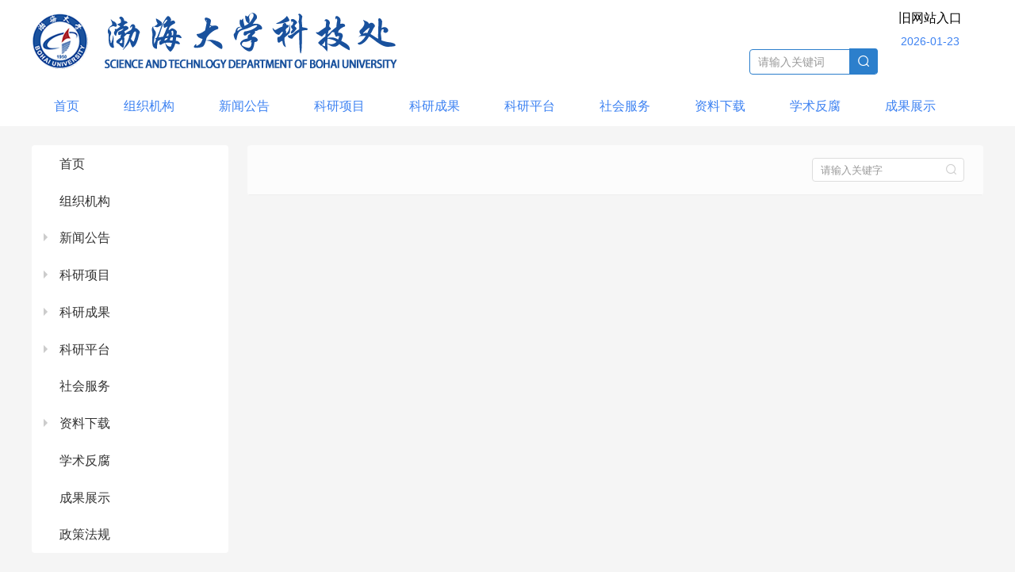

--- FILE ---
content_type: text/html;charset=UTF-8
request_url: https://kjc.bhu.edu.cn/engine2/general/more?typeId=2988672&appId=506345&wfwfid=138779&pageId=85787&currentBranch=1
body_size: 10800
content:
<!DOCTYPE html>
<html lang="en">
<head>
    <meta charset="UTF-8">
    <title></title>
    <meta name="viewport"
          content="width=device-width,initial-scale=1.0,minimum-scale=1.0,maximum-scale=1.0,user-scalable=0">
    <link href="/assets/css/index_common.css" rel="stylesheet"/>
    <link rel="stylesheet" href="/engine2/assets/js/lib/select2/select2.min-ba5948c0bda0f5f26bd3068ce565deaa.css">
    <link rel="stylesheet" href="/engine2/assets/js/lib/mCustomScrollBar/jquery.mCustomScrollbar-0adac9a7c4f88ad4ac92f8167ac6220b.css">
    <link rel="stylesheet" href="/engine2/assets-admin/layui/css/layui-e9a541ec6cecb6934a8b861475dc1ffc.css">
    <link rel="stylesheet" href="/engine2/assets/style_icomoon/style-10ad6a6a1ff5a2540e2df9e0957350bb.css">
    <link rel="stylesheet" href="/engine2/assets/css/style/noteDetail-ca2a68d93a3bba2598ec70be7c6203fc.css">
    <link rel="stylesheet" href="/engine2/assets/css/style/common-daefe2cb2f4a10d4b053e89207100db2.css">
    <link rel="stylesheet" href="/engine2/assets/css/style/page_header-e86f45666276a7909683464fee107109.css">
    <link rel="stylesheet" href="/engine2/assets/css/more/moreTemp1-35e8f25ad63f921eeace6d94da2ff160.css">
    <script src="/engine2/assets/js/vendor/jquery.min-e13446ff55ff617055f1d5b406d33a9e.js"></script>
    <script src="/engine2/assets-admin/js/vendor/jquery-migrate.min-cbf888990faaf22ff89a3d5910800008.js"></script>
    <!--美化滚动条-->
    <script src="/engine2/assets/js/lib/mCustomScrollBar/jquery.mCustomScrollbar.min-4553d2f20b89d32156de96e5f4cfe435.js"></script>
    <!--select2-->
    <script src="/engine2/assets/js/lib/select2/select2.min-3d550e5ad202d98b1f2544c903d3f877.js"></script>
    
        <link href="/assets/css/common.css" rel="stylesheet"/>
        <link rel="stylesheet" href="/assets/css/index_common.css">
        <link rel="stylesheet" href="/assets/css/common.css">
        <link rel="stylesheet" href="/assets/lib/video/video-js.min.css">
        <script src="/assets/lib/video/video.min.js"></script>
        <script src="/assets/js/common.js"></script>
        <script src="/assets/js/nestElementHandle.js"></script>
        <script>
            var themeColor = "rgb(44, 127, 204)";
            updateColor.init(themeColor);
            delNestSet();
        </script>
    
    <style>
        /*.bg-theme {*/
        /*background: rgb(44, 127, 204)!important;;*/
        /*}*/
        .theme-fore-color {
            color:  rgb(44, 127, 204) !important;;
        }

        .layui-tree-entry:not(.bg-theme-rgba10):hover {
            background: none;
            color:  rgb(44, 127, 204) ;
        }

        .ui-paging li.xl-active {
            background:  rgb(44, 127, 204) !important;;
        }

        .more-type-style1 .layui-tree-entry:not(.bg-theme-rgba10):hover {
            background: none;
            color:  rgb(44, 127, 204) !important;
        }

        .more-type-style2 .layui-tree-entry:not(.bg-theme):hover {
            background: none;
            color:  rgb(44, 127, 204) !important;
        }
        /*!*列表自定义间距*!*/
        .more-list-style1 .list-info-box .list.sm li {
            line-height: 40px;
        }

        .more-list-style1 .list-info-box .list.norm li {
            line-height: 52px;
        }

        .more-list-style1 .list-info-box .list.lg li {
            line-height: 64px;
        }

        .more-list-style1 .list-info-box .list.sm li .left-text {
            font-size: 14px;
        }
        .paging-flex{
            width: auto;
            display: flex;
            flex-direction: column;
            align-items: center;
        }
        .js-list-page  *{
            margin: 0 5px;
            padding: 3px;
            border:1px solid #dedede;
            border-radius: 3px;
        }
        .js-list-page{
            display: flex;
            align-items: center;
        }
        .js-list-page  input{
            width: 30px;
        }
    </style>
</head>
<body>
<!--头部 start-->
<div id="index">
<div class="header-container"><style>

    .page-header-style16 {
        position: relative;
        z-index: 5;
    }

    .page-header-style16 .logo-box {
        padding: 16px 0;
        position: relative;
        z-index: 2;
    }

    .page-header-style16 .logo-box .img-logo {
        max-height: 100px;
    }

    .page-header-style16 .fix-right {
        position: absolute;
        top: 50%;
        right: 0;
        -webkit-transform: translateY(-50%);
        -moz-transform: translateY(-50%);
        -ms-transform: translateY(-50%);
        -o-transform: translateY(-50%);
        transform: translateY(-50%);
    }

    .page-header-style16 .fix-right .login-box {
        display: inline-block;
    }

    .page-header-style16 .fix-right .quick-in {
        font-size: 14px;
        margin-right: 30px;
        line-height: 32px;
        vertical-align: top;
    }

    .page-header-style16 .header-container {
        position: relative;
        padding-top: 6px;
    }

    .page-header-style16 .header-nav-list {
        height: 50px;
        text-align: left;
        color: inherit;
        overflow: hidden;
    }

    .page-header-style16 .header-nav-list .item {
        /*margin-right: 24px;*/
        float: left;
    }
    .page-header-style16 .header-nav-list .item:hover .one-t,
    .page-header-style16 .header-nav-list .item.current .one-t {
        background: #EDEDED;
        color: #3d82f2 !important;
    }
    .page-header-style16 .header-nav-list .item:hover .one-t {
        font-weight: 500;
        /*background: #EDEDED;*/
        color: #333333;
        display: block;
        -webkit-border-radius: 2px 2px 0 0;
        -moz-border-radius: 2px 2px 0 0;
        border-radius: 2px 2px 0 0;
    }

    .page-header-style16 .header-nav-list .item .one-t:hover {
        font-weight: bold;
    }

    .page-header-style16 .header-nav-list .item:hover .nav-down-list {
        display: block;
    }

    .page-header-style16 .header-nav-list .one-t {
        display: block;
        height: 50px;
        line-height: 50px;
        color: inherit;
        font-size: 22px;
        /*头部菜单动态设置 padding 间距  padding-left,padding-right 为设置的一半 !!!!! */
        padding: 0 28px;
    }

    .page-header-style16 .header-nav-list .nav-down-list {
        display: none;
        position: absolute;
        left: 0;
        right: 0;
        top: 56px;
        /*下拉菜单背景、文字颜色设置*/
        background: #EDEDED;
        color: #333;
    }

    .page-header-style16 .header-nav-list .item-list {
        width: 1200px;
        margin: 0 auto;
    }

    .page-header-style16 .header-nav-list .txt-list {
        -webkit-box-sizing: border-box;
        -moz-box-sizing: border-box;
        box-sizing: border-box;
        padding: 16px;
    }

    .page-header-style16 .header-nav-list .txt-list .li-second {
        display: inline-block;
        width: 180px;
        vertical-align: top;
        margin-right: 50px;
        margin-bottom: 24px;
    }

    .page-header-style16 .header-nav-list .txt-list .second-t {
        display: block;
        font-size: 20px;
        color: inherit;
        overflow: hidden;
        text-overflow: ellipsis;
        white-space: nowrap;
        font-weight: bold;
    }

    .page-header-style16 .header-nav-list .three-list {
        color: inherit;
    }

    .page-header-style16 .header-nav-list .three-list a {
        display: block;
        margin-top: 16px;
        font-size: 18px;
    }

    .page-header-style16 .obj-name {
        display: none;
    }

    .page-header-style16 .menu-status {
        display: none;
    }

    @media only screen and (min-width: 1px) and (max-width: 767px) {
        .page-header-style16 .header-container {
            display: none;
        }

        .page-header-style16 .w-1200 {
            width: 100%;
        }

        .page-header-style16 .logo-box {
            width: 100%;
            height: auto;
            padding: 14px;
            -webkit-box-sizing: border-box;
            -moz-box-sizing: border-box;
            box-sizing: border-box;
            border-bottom: 1px solid #dddddd;
        }

        .page-header-style16 .logo-box .img-logo {
            display: none;
        }

        .page-header .after-login:hover .login-downlist-info {
            display: none;
        }

        .page-header-style16 .menu-status {
            display: block;
            font-size: 18px;
            line-height: 22px;
        }

        .page-header-style16 .obj-name {
            display: block !important;
            max-width: 50%;
            position: absolute;
            top: 14px;
            left: 50%;
            -webkit-transform: translateX(-50%);
            -moz-transform: translateX(-50%);
            -ms-transform: translateX(-50%);
            -o-transform: translateX(-50%);
            transform: translateX(-50%);
            font-size: 16px;
            font-weight: 500;

        }

        .page-header .after-login .user-cover {
            width: 22px;
            height: 22px;
        }

        .page-header-style16 .img-logo, .page-header .after-login .user-name, .page-header .after-login .icon-arrow {
            display: none !important;
        }

        .page-header-style16 .header-nav-list {
            padding: 0 16px;
            -webkit-box-sizing: border-box;
            -moz-box-sizing: border-box;
            box-sizing: border-box;
            height: auto;
        }

        .page-header-style16 .header-nav-list .item {
            width: 50%;
            margin: 0;
        }

        .page-header-style16 .header-nav-list .item:hover .nav-down-list {
            width: 100%;
            padding: 0 16px;
            -webkit-box-sizing: border-box;
            -moz-box-sizing: border-box;
            box-sizing: border-box;
            top: auto;
        }

        .page-header-style16 .header-nav-list .txt-list {
            width: 100%;
            margin-left: 0;
        }

        .page-header-style16 .header-nav-list .txt-list .li-second {
            width: 100%;
        }

        .page-header-style16 .fix-right .quick-in {
            display: none;
        }

        .page-header-style16 .header-nav-list .one-t {
            overflow: hidden;
            text-overflow: ellipsis;
            white-space: nowrap;
            padding: 0 !important;
        }
    }
</style>
<div class=" page-header-style16">
    <div style="background:#ffffff;color: #3d82f2;" class="custom-clip bg-scale-style4 bg-repeat-style1 bg-align-style5">
        <div class="w-1200 logo-box page-header clear">
            
            
            <img class="img-logo" src="/engine/upload/engine/2022-03/20220323191319971k.png" >

            <span class="menu-status icon-menu fl"></span>
            <span class="obj-name overHidden1">首页</span>
            <div class="fix-right">
                <a href="javascript:;" class="quick-in">2026-01-23</a>
                
                
            </div>
        </div>
    </div>
    <div class="header-container" style="background:rgba(255,255,255,1);color: #3d82f2;">
        <div class="w-1200 header-nav-list clear">
            <div class="item">
                <a style="font-size: 16px;"
                   href="https://kjc.bhu.edu.cn?pageId=85787&amp;wfwfid=138779&amp;websiteId=63149" target="_self" class="one-t">首页</a>
                
                <div class="nav-down-list ">
                    
                </div>
            </div>
            <div class="item">
                <a style="font-size: 16px;"
                   href="/engine2/general/more?typeId=2985442&amp;appId=506345&amp;wfwfid=138779&amp;pageId=85787&amp;currentBranch=1" target="_self" class="one-t">组织机构</a>
                
                <div class="nav-down-list ">
                    
                </div>
            </div>
            <div class="item">
                <a style="font-size: 16px;"
                   href="/engine2/general/more?typeId=2985447&amp;appId=506345&amp;wfwfid=138779&amp;pageId=85787&amp;currentBranch=1" target="_self" class="one-t">新闻公告</a>
                
                <div class="nav-down-list ">
                    <div class="item-list  ">
                        <div class="clear txt-list ">
                            <div class="li-second">
                                <a class="second-t txt-hover-theme" href="/engine2/general/more?typeId=2985448&amp;appId=506345&amp;wfwfid=138779&amp;pageId=85787&amp;currentBranch=1" target="_self">科技动态</a>
                                
                                
                            </div>
                            <div class="li-second">
                                <a class="second-t txt-hover-theme" href="/engine2/general/more?typeId=2985449&amp;appId=506345&amp;wfwfid=138779&amp;pageId=85787&amp;currentBranch=1" target="_self">通知公告</a>
                                
                                
                            </div>
                            <div class="li-second">
                                <a class="second-t txt-hover-theme" href="/engine2/general/more?typeId=2985450&amp;appId=506345&amp;wfwfid=138779&amp;pageId=85787&amp;currentBranch=1" target="_self">学术交流</a>
                                
                                
                            </div>
                        </div>
                    </div>
                </div>
            </div>
            <div class="item">
                <a style="font-size: 16px;"
                   href="/engine2/general/more?typeId=2985451&amp;appId=506345&amp;wfwfid=138779&amp;pageId=85787&amp;currentBranch=1" target="_self" class="one-t">科研项目</a>
                
                <div class="nav-down-list ">
                    <div class="item-list  ">
                        <div class="clear txt-list ">
                            <div class="li-second">
                                <a class="second-t txt-hover-theme" href="/engine2/general/more?typeId=2985452&amp;appId=506345&amp;wfwfid=138779&amp;pageId=85787&amp;currentBranch=1" target="_self">纵向项目</a>
                                
                                
                            </div>
                            <div class="li-second">
                                <a class="second-t txt-hover-theme" href="/engine2/general/more?typeId=2985453&amp;appId=506345&amp;wfwfid=138779&amp;pageId=85787&amp;currentBranch=1" target="_self">横向项目</a>
                                
                                
                            </div>
                        </div>
                    </div>
                </div>
            </div>
            <div class="item">
                <a style="font-size: 16px;"
                   href="/engine2/general/more?typeId=2985454&amp;appId=506345&amp;wfwfid=138779&amp;pageId=85787&amp;currentBranch=1" target="_self" class="one-t">科研成果</a>
                
                <div class="nav-down-list ">
                    <div class="item-list  ">
                        <div class="clear txt-list ">
                            <div class="li-second">
                                <a class="second-t txt-hover-theme" href="/engine2/general/more?typeId=2985455&amp;appId=506345&amp;wfwfid=138779&amp;pageId=85787&amp;currentBranch=1" target="_self">论文与专著</a>
                                
                                
                            </div>
                            <div class="li-second">
                                <a class="second-t txt-hover-theme" href="/engine2/general/more?typeId=2985456&amp;appId=506345&amp;wfwfid=138779&amp;pageId=85787&amp;currentBranch=1" target="_self">科研获奖</a>
                                
                                
                            </div>
                            <div class="li-second">
                                <a class="second-t txt-hover-theme" href="/engine2/general/more?typeId=2985457&amp;appId=506345&amp;wfwfid=138779&amp;pageId=85787&amp;currentBranch=1" target="_self">知识产权</a>
                                
                                
                            </div>
                            <div class="li-second">
                                <a class="second-t txt-hover-theme" href="/engine2/general/more?typeId=2992333&amp;appId=506345&amp;wfwfid=138779&amp;pageId=85787&amp;currentBranch=1" target="_self">项目获批</a>
                                
                                
                            </div>
                        </div>
                    </div>
                </div>
            </div>
            <div class="item">
                <a style="font-size: 16px;"
                   href="/engine2/general/more?typeId=2988659&amp;appId=506345&amp;wfwfid=138779&amp;pageId=85787&amp;currentBranch=1" target="_self" class="one-t">科研平台</a>
                
                <div class="nav-down-list ">
                    <div class="item-list  ">
                        <div class="clear txt-list ">
                            <div class="li-second">
                                <a class="second-t txt-hover-theme" href="/engine2/general/more?typeId=2992354&amp;appId=506345&amp;wfwfid=138779&amp;pageId=85787&amp;currentBranch=1" target="_self">国家（部委）科研平台</a>
                                
                                <div class="three-list ">
                                    <a class="txt-hover-theme " href="/engine2/general/more?typeId=2992361&amp;appId=506345&amp;wfwfid=138779&amp;pageId=85787&amp;currentBranch=1" target="_self">国家地方联合工程研究中心</a><a class="txt-hover-theme " href="/engine2/general/more?typeId=2992370&amp;appId=506345&amp;wfwfid=138779&amp;pageId=85787&amp;currentBranch=1" target="_self">农业农村部技术研发专业中心</a><a class="txt-hover-theme " href="/engine2/general/more?typeId=2992369&amp;appId=506345&amp;wfwfid=138779&amp;pageId=85787&amp;currentBranch=1" target="_self">教育部国别和区域研究中心</a><a class="txt-hover-theme " href="/engine2/general/more?typeId=2992381&amp;appId=506345&amp;wfwfid=138779&amp;pageId=85787&amp;currentBranch=1" target="_self">国家民委中华民族共同体研究基地</a>
                                </div>
                            </div>
                            <div class="li-second">
                                <a class="second-t txt-hover-theme" href="/engine2/general/more?typeId=2992355&amp;appId=506345&amp;wfwfid=138779&amp;pageId=85787&amp;currentBranch=1" target="_self">辽宁省科研平台</a>
                                
                                <div class="three-list ">
                                    <a class="txt-hover-theme " href="/engine2/general/more?typeId=2990500&amp;appId=506345&amp;wfwfid=138779&amp;pageId=85787&amp;currentBranch=1" target="_self">辽宁省工程技术研究中心</a><a class="txt-hover-theme " href="/engine2/general/more?typeId=2992362&amp;appId=506345&amp;wfwfid=138779&amp;pageId=85787&amp;currentBranch=1" target="_self">辽宁省工程研究中心</a><a class="txt-hover-theme " href="/engine2/general/more?typeId=2992363&amp;appId=506345&amp;wfwfid=138779&amp;pageId=85787&amp;currentBranch=1" target="_self">辽宁省产业技术创新战略联盟</a><a class="txt-hover-theme " href="/engine2/general/more?typeId=2992364&amp;appId=506345&amp;wfwfid=138779&amp;pageId=85787&amp;currentBranch=1" target="_self">辽宁省高校重点实验室</a><a class="txt-hover-theme " href="/engine2/general/more?typeId=2992365&amp;appId=506345&amp;wfwfid=138779&amp;pageId=85787&amp;currentBranch=1" target="_self">辽宁省重点实验室</a><a class="txt-hover-theme " href="/engine2/general/more?typeId=2992366&amp;appId=506345&amp;wfwfid=138779&amp;pageId=85787&amp;currentBranch=1" target="_self">辽宁省专业技术创新中心</a><a class="txt-hover-theme " href="/engine2/general/more?typeId=2992367&amp;appId=506345&amp;wfwfid=138779&amp;pageId=85787&amp;currentBranch=1" target="_self">辽宁省产业校企联盟</a><a class="txt-hover-theme " href="/engine2/general/more?typeId=2992368&amp;appId=506345&amp;wfwfid=138779&amp;pageId=85787&amp;currentBranch=1" target="_self">辽宁省产业技术研究院</a><a class="txt-hover-theme " href="/engine2/general/more?typeId=2992356&amp;appId=506345&amp;wfwfid=138779&amp;pageId=85787&amp;currentBranch=1" target="_self">辽宁省教育科学规划重点研究基地</a><a class="txt-hover-theme " href="/engine2/general/more?typeId=2992357&amp;appId=506345&amp;wfwfid=138779&amp;pageId=85787&amp;currentBranch=1" target="_self">辽宁省高等学校新型智库</a><a class="txt-hover-theme " href="/engine2/general/more?typeId=2992358&amp;appId=506345&amp;wfwfid=138779&amp;pageId=85787&amp;currentBranch=1" target="_self">辽宁省协同创新中心</a><a class="txt-hover-theme " href="/engine2/general/more?typeId=2992359&amp;appId=506345&amp;wfwfid=138779&amp;pageId=85787&amp;currentBranch=1" target="_self">辽宁省经济社会发展研究基地</a><a class="txt-hover-theme " href="/engine2/general/more?typeId=2992360&amp;appId=506345&amp;wfwfid=138779&amp;pageId=85787&amp;currentBranch=1" target="_self">辽宁省科技创新智库研究基地</a><a class="txt-hover-theme " href="/engine2/general/more?typeId=2992380&amp;appId=506345&amp;wfwfid=138779&amp;pageId=85787&amp;currentBranch=1" target="_self">辽宁省人文社会科学重点研究基地</a><a class="txt-hover-theme " href="/engine2/general/more?typeId=2992383&amp;appId=506345&amp;wfwfid=138779&amp;pageId=85787&amp;currentBranch=1" target="_self">辽宁省重点新型智库</a>
                                </div>
                            </div>
                        </div>
                    </div>
                </div>
            </div>
            <div class="item">
                <a style="font-size: 16px;"
                   href="/engine2/general/more?typeId=2988678&amp;appId=506345&amp;wfwfid=138779&amp;pageId=85787&amp;currentBranch=1" target="_self" class="one-t">社会服务</a>
                
                <div class="nav-down-list ">
                    
                </div>
            </div>
            <div class="item">
                <a style="font-size: 16px;"
                   href="/engine2/general/more?typeId=2988674&amp;appId=506345&amp;wfwfid=138779&amp;pageId=85787&amp;currentBranch=1" target="_self" class="one-t">资料下载</a>
                
                <div class="nav-down-list ">
                    <div class="item-list  ">
                        <div class="clear txt-list ">
                            <div class="li-second">
                                <a class="second-t txt-hover-theme" href="/engine2/general/more?typeId=2992371&amp;appId=506345&amp;wfwfid=138779&amp;pageId=85787&amp;currentBranch=1" target="_self">论文相关</a>
                                
                                
                            </div>
                            <div class="li-second">
                                <a class="second-t txt-hover-theme" href="/engine2/general/more?typeId=2992372&amp;appId=506345&amp;wfwfid=138779&amp;pageId=85787&amp;currentBranch=1" target="_self">获奖相关</a>
                                
                                
                            </div>
                            <div class="li-second">
                                <a class="second-t txt-hover-theme" href="/engine2/general/more?typeId=2992373&amp;appId=506345&amp;wfwfid=138779&amp;pageId=85787&amp;currentBranch=1" target="_self">项目相关</a>
                                
                                
                            </div>
                            <div class="li-second">
                                <a class="second-t txt-hover-theme" href="/engine2/general/more?typeId=2992374&amp;appId=506345&amp;wfwfid=138779&amp;pageId=85787&amp;currentBranch=1" target="_self">其他</a>
                                
                                
                            </div>
                        </div>
                    </div>
                </div>
            </div>
            <div class="item">
                <a style="font-size: 16px;"
                   href="/engine2/general/more?typeId=2988677&amp;appId=506345&amp;wfwfid=138779&amp;pageId=85787&amp;currentBranch=1" target="_self" class="one-t">学术反腐</a>
                
                <div class="nav-down-list ">
                    
                </div>
            </div>
            <div class="item">
                <a style="font-size: 16px;"
                   href="/engine2/general/more?typeId=2988679&amp;appId=506345&amp;wfwfid=138779&amp;pageId=85787&amp;currentBranch=1" target="_self" class="one-t">成果展示</a>
                
                <div class="nav-down-list ">
                    
                </div>
            </div>
            <div class="item">
                <a style="font-size: 16px;"
                   href="https://kjc.bhu.edu.cn/engine2/general/more?appId=506467&amp;pageId=85787&amp;wfwfid=138779&amp;websiteId=63149&amp;rootAppId=" target="_self" class="one-t">政策法规</a>
                
                <div class="nav-down-list ">
                    
                </div>
            </div>
        </div>
    </div>

</div>
<p style="display: none" id="p_login"></p>
<p style="display: none" id="p_logout"></p>
<p style="display: none" id="p_regist"></p>

<p style="display: none" id="p_person_space">1</p>
<p style="display: none" id="mirrorFlag">0</p>
<p style="1" id="loginData" fontSize="16" loginColor="default"/>
<p style="display: none" id="globalType" >zh</p>
<script src="/engine2/assets/js/header/header-engine-43520e8309ee36f74a5390f33390c248.js"></script>
<script>
    var pageHeaderTemp16 = {
        init: function () {
            this.initMobClick();
        },
        initMobClick: function () {
            $('.page-header-style16 .menu-status').click(function () {
                $(this).toggleClass('icon-del-thin');
                $(this).toggleClass('icon-menu');
                $(this).parents('.page-header-style16').find('.header-container').toggle();
            })
        }
    }


    pageHeaderTemp16.init();
</script>
<div class="item-drag-wrap search-module-container fixed-height ui-draggable ui-draggable-handle ui-resizable" style="position: absolute; top: 59.0098px; left: 50%; margin-left: 303.193px; height: 36px; line-height: 32px; width: 165.618px;"><div class="module-set-wrap" style="inset: -48.1328px 0px auto auto; display: none;"><div class="little-module-set"><div class="set"><span class="icon-set icon"></span> <span>设置</span></div><div class="middle-set"><span class="icon zIndex-up icon-arrow-up" data-name="上一层"></span><span class="icon zIndex-down icon-arrow-down" data-name="下一层"></span></div><div class="delete"><span class="icon icon-rubbish marginr4"></span><span>删除</span></div></div></div><div class="search-module item-content" instation-code="1" search-type="2" style-type="4" search-url="/engine2/search/searchDetail?searchId=1&amp;pageId=85787&amp;wfwfid=138779"><input class="search-inp bder-theme" type="text" size-type="1" placeholder="请输入关键词" style="border-radius: 4px; height: 32px; background-color: rgba(0, 0, 0, 0); color: rgb(0, 0, 0);"><span class="icon-search bg-theme" style="border-top-right-radius: 4px; border-bottom-right-radius: 4px; color: rgb(255, 255, 255);"></span></div><div class="ui-resizable-handle ui-resizable-e" style="z-index: 90; display: block;"></div><div class="ui-resizable-handle ui-resizable-w" style="z-index: 90; display: block;"></div></div><div class="item-drag-wrap text-module-container ui-draggable ui-draggable-handle ui-resizable" style="position: absolute; top: 10.9082px; left: 50%; margin-left: 491.436px; width: 91.0116px;"><div class="module-set-wrap" style="inset: auto 0px -48.1328px auto; display: none;" site="bottom"><div class="little-module-set"><div class="middle-set"><span class="icon link icon-link" data-name="链接"></span><span class="icon zIndex-up icon-arrow-up" data-name="上一层"></span><span class="icon zIndex-down icon-arrow-down" data-name="下一层"></span></div><div class="delete"><span class="icon icon-rubbish marginr4"></span><span>删除</span></div></div></div><div class="text-module item-content pointer" dblclickedit="true" data-url="https://www3.bhu.edu.cn/page/depart/kjc1/new/" data-target="_blank"><div class="item-main cke_focus" contenteditable="false" style="position: relative;"><p><span style="font-size:16px">旧网站入口</span></p>
</div></div><div class="ui-resizable-handle ui-resizable-e" style="z-index: 90; display: block;"></div><div class="ui-resizable-handle ui-resizable-w" style="z-index: 90; display: block;"></div></div></div>
</div>
<!--头部 end-->

<!-- 新增的图片 start -->
<div class="more-detail-img">
    <img id="top-img-url" alt="">
</div>
<!-- 新增的图片 end -->

<!--中间内容区域 start-->
<div class="page-more-container clear" id="middle-container">
    <!--分类在左边:type-left;分类在顶部:type-top-->
    <div class="js-type-box layout-type type-left" style="width: 248px; min-height: 1px;"></div>
    
    <!--分类在顶上：w-1200；分类在左右：w-1000-->
    <div id="contentDiv" class="layout-content w-1000">
        <!--面包屑和搜索框-->
        <div class="top-box top-box-crumbs clear">
<!--             th:style="${(engineInstance.crumbs != null && engineInstance.crumbs) || !#strings.isEmpty(engineInstance.moreListSwitchStyle) || (generalDataId == null && moreShowSearch && (source eq 1 || engineExternal != null)) ?'display:none':''}">-->
            <span class="icon-menu app-type-in"></span>
            <!--面包屑 start-->
            <div class="breadcrumb-box fl" id="crumbs-container"></div>
            <!--面包屑 end-->
            <div class="option-container fr">
                <div class="search-box">
                    <input type="text" placeholder="请输入关键字" class="search-ipt" value="">
                    <span class="icon-search txt-hover-theme" onclick="searchSw()"></span>
                </div>
                <div class="status-box">
                    
                    
                </div>
            </div>
        </div>
        <!--动态加载列表内容-->
        <div class="js-list-box" id="type-detail-container">
            <!--详情、列表、详情+列表内容-->
        </div>
    </div>
    <!-- iframe内容展示 -->
    <div id="iframeDiv" class="layout-content w-1000" style="display: none;">
        <iframe id="iframeBox" class="conten-iframe-box" src="#" frameborder="0"></iframe>
    </div>
    <!--分类在右边-->
    
</div>
<!--中间内容区域 end-->
<!--底部start-->
<div class="footer-container" style="position: relative"><style>
    /*底部 2*/
    .page-footer-style2 {
        min-width: 1200px;
    }

    .page-footer-style2 .ft-container {
        width: 1200px;
        margin: 0 auto;
        padding-top: 18px;
        font-size: 14px;
        text-align: left;
        position: relative;
    }

    .page-footer-style2 .li-title {
        font-weight: bold;
        margin-bottom: 8px;
    }

    .page-footer-style2 .li-info {
        margin-bottom: 8px;
    }

    .page-footer-style2 .li-info span {
        margin-right: 16px;
    }

    .page-footer-style2 .link-list a {
        display: inline-block;
        position: relative;
    }

    .page-footer-style2 .link-list a:last-child:after {
        background: none;
    }

    .page-footer-style2 .link-list a:after {
        content: '';
        display: inline-block;
        height: 10px;
        border-right: 1px solid;
        margin: 0 8px;
    }

    .page-footer-style2 .left {
        width: 900px;
        min-height: 85px;
        margin-right: 64px;
    }

    .page-footer-style2 .right {
        width: 230px;
        position: absolute;
        bottom: 8px;
        right: 0;
    }

    .page-footer-style2 .ft-icp {
        border-top: 1px solid rgba(255, 255, 255, 0.1);
        line-height: 30px;
        font-size: 12px;
        margin-top: 13px;
    }

    .page-footer-style2 .ft-icp > span, .page-footer-style2 .ft-icp > a {
        margin-right: 30px;
        vertical-align: middle;
    }

    .page-footer-style2 .ft-share-list {
        overflow: hidden;
    }

    .page-footer-style2 .ft-share-list li {
        width: 60px;
        float: left;
        text-align: center;
        margin-right: 24px;
    }

    .page-footer-style2 .ft-share-list li:nth-of-type(3n) {
        margin-right: 0;
    }

    .page-footer-style2 .ft-share-list .img-box {
        width: 60px;
        height: 60px;
        position: relative;
    }

    .page-footer-style2 .ft-share-list .img-box img {
        max-width: 100%;
        max-height: 100%;
        position: absolute;
        top: 50%;
        left: 50%;
        -webkit-transform: translate(-50%, -50%);
        -moz-transform: translate(-50%, -50%);
        -ms-transform: translate(-50%, -50%);
        -o-transform: translate(-50%, -50%);
        transform: translate(-50%, -50%);
    }

    .page-footer-style2 .ft-share-list .img-name {
        margin-top: 8px;
        font-size: 12px;
        text-align: center;
        width: 60px;
        overflow: hidden;
        text-overflow: ellipsis;
        white-space: nowrap;
    }

    .page-footer-style2 .ft-icp img.icon {
        margin-right: 6px;
        vertical-align: middle;
        width: 20px;
        height: 20px;
    }

    .page-footer-style2 .ft-share-list li:nth-of-type(n+4) {
        display: none;
    }

    @media only screen and (min-width: 1px) and (max-width: 767px) {
        .page-footer-style2 {
            min-width: 0;
        }

        .page-footer-style2 .ft-container {
            width: 100%;
        }

        .page-footer-style2 .left {
            width: 100%;
            padding: 0 16px;
            -webkit-box-sizing: border-box;
            -moz-box-sizing: border-box;
            box-sizing: border-box;
        }

        .page-footer-style2 .right {
            width: 100%;
            position: relative;
            bottom: 0;
            right: 0;
            padding: 16px;
            -webkit-box-sizing: border-box;
            -moz-box-sizing: border-box;
            box-sizing: border-box;
        }

        .page-footer-style2 .ft-icp > span, .page-footer-style2 .ft-icp > a {
            display: block;
        }
    }
</style>
<div class="page-footer-style2 custom-clip bg-scale-style4 bg-repeat-style1 bg-align-style1" style="background: #0655a4 ;font-family:&quot;Microsoft YaHei&quot;, &quot;Helvetica Neue&quot;, &quot;PingFang SC&quot;, sans-serif;">
    <div class="ft-container clear" style="color: rgba(255,255,255,0.6)">
        <div class="fl left">
            
            
            <div class="ft-icp">
                <a href="javascript:">
                    
                    <span>渤海大学科技处</span>
                </a>
                <span><span class="changeLanguage">总访问量：</span><span data-name="footer-total-visit-1769114530827864800691">--</span></span>
                
                <span><span class="changeLanguage">今日访问量：</span><span data-name="footer-today-visit-1769114530827864800691">--</span></span>
                
                
                
                
            </div>
        </div>
        
    </div>
</div>

<script src="/engine2/assets/js/style/common-61fb40b244af41bcd917ffe87edce5f4.js"></script>
<script>
    var pageId = 85787;
    var domain = "";
    var footer = {"id":65210,"wfwfid":null,"pageId":85787,"indexStyle":2,"backgroudType":0,"backgroudColor":"#0655a4","backgroudImgUrl":"","logoUrl":"","displayTotalVisits":true,"displayMonthVisits":false,"displayDayVisits":true,"displayUserVisits":false,"displayIp":false,"isDemo":false,"fontColor":"","displayWebsiteVisits":false,"fontType":null,"originId":null,"cropMode":"bg-scale-style4 bg-repeat-style1 bg-align-style1","displayRunDates":false,"displayAvg":false,"displayStartTime":false};
    var language = "zh";
    var languageData= loadLanguage(language,"footer");
    var bottomTemp2 = {
        init: function (ele) {

            // 获取pv

        }
    };
    if(footer.displayTotalVisits || footer.displayMonthVisits || footer.displayDayVisits || footer.displayUserVisits
        || footer.displayRunDates || footer.displayAvg || footer.displayStartTime){
        var url = domain+"/pv/" + 85787 + "/page";
        if (footer.displayWebsiteVisits){
            url += "?all=1";
        }
        $.get(url, function (data) {
            if (data.code == 1) {
                var todayVisits = data.data.today;
                var currentMonthPv = data.data.currentMonthPv;
                var totalVisits = data.data.history;
                var uv = data.data.uv;
                var runDates = data.data.runDates;
                var avg = data.data.avg;
                var startTime = data.data.startTime;
                $("span[data-name='footer-total-visit-" + "1769114530827864800691" + "']").html(totalVisits);
                $("span[data-name='footer-month-visit-" + "1769114530827864800691" + "']").html(currentMonthPv);
                $("span[data-name='footer-today-visit-" + "1769114530827864800691" + "']").html(todayVisits);
                $("span[data-name='footer-user-visit-" + "1769114530827864800691" + "']").html(uv);
                $("span[data-name='footer-run-dates-" + "1769114530827864800691" + "']").html(runDates);
                $("span[data-name='footer-avg-" + "1769114530827864800691" + "']").html(avg);
                $("span[data-name='footer-start-time-" + "1769114530827864800691" + "']").html(startTime);
                if (language !== "zh"){
                    $(".changeLanguage").each(function(){
                        var replace = loadLanguage2(languageData,$(this).text());
                        if (replace !== undefined && replace !== ""){
                            $(this).text(replace)
                        }

                    });
                }
            } else {
                console.log("根据pageId:"+ 85787 +"获取访问量失败");
            }
        }).fail(function () {
            console.log("根据pageId:"+ 85787 +"获取访问量失败");
        });
    }

    function engineInitCallback(ele) {
        bottomTemp2.init(ele);
        return bottomTemp2;
    }
</script>
</div>
<!--底部end-->
<!--富文本编辑器start-->
<!-- 笔记编辑器 -->

    <script src="/engine2/assets/editor-mirror/ueditor4thirdparty/rich.text.util-ca94f8128b841c914bafb57f944cd7b0.js"></script>
    

<!--音视频播放-start-->

    
        <link rel="stylesheet" href="/engine2/assets/editor-mirror/ueditor4thirdparty/themes/richtext_detail-3886e662cac110a9928812e414463fe1.css">
        <!--&lt;!&ndash;音视频播放-start&ndash;&gt;-->
        <script type="text/javascript" src="/engine2/assets/editor-mirror/ueditor4thirdparty/medisPlugins/easydialog.min-ba99b14c6d0d8eb20cb50f45d7638c91.js"></script>
        <script type="text/javascript" src="/engine2/assets/editor-mirror/ueditor4thirdparty/medisPlugins/ckplayer-03bc56e1e0bb9758b88e2c62f000db74.js"></script>
        <link rel="stylesheet" type="text/css" href="/engine2/assets/editor-mirror/ueditor4thirdparty/medisPlugins/smusic-d2d81d4b26da93538e0a6785332105cc.css" />
        <script type="text/javascript" src="/engine2/assets/editor-mirror/ueditor4thirdparty/medisPlugins/smusic-2be92bbdbe12d1a5797da606db39e334.js"></script>
        <link rel="stylesheet" type="text/css" href="/engine2/assets/editor-mirror/ueditor4thirdparty/medisPlugins/media-88ad429b2c64c4fc30e34cee00d355a1.css" />
        <script type="text/javascript" src="/engine2/assets/editor-mirror/ueditor4thirdparty/medisPlugins/media-6a7d16ef3ad75faa34afaacf809d9171.js" />
        <script src="/engine2/assets/editor-mirror/ueditor4thirdparty/attachment_listener-9fe9fac0db3ad417285ac30bc664b929.js"></script>
        <!--<script th:src="@{/assets/editor-mirror/CXJSBridge.js}"></script>-->
        <script>
            if(navigator.userAgent.match(/Mobile/i) || navigator.userAgent.match(/iPhone/i)|| navigator.userAgent.match(/Android/i)) {
                document.writeln('<script th:src="@{/assets/editor-mirror/CXJSBridge.js}"><\/script>')
            } else {
            }
        </script>
    

    



<!-- 视频播放容器 -->
<div id="videoDiv">
    <span class="videoCloseBtn"></span>
    <div id="video"></div>
</div>
<!-- 音频播放容器 -->
<div id="audioDiv" style="z-index: 9000">
    <div class="headBar"><span class="audioCloseBtn"></span></div>
    <div class="grid-music-container f-usn">
        <div class="m-music-play-wrap">
            <div class="u-cover"></div>
            <div class="m-now-info">
                <h1 class="u-music-title"><strong></strong></h1>

                <div class="m-now-controls">
                    <div class="startTime">00:00&nbsp;&nbsp;</div>
                    <div class="u-control u-process ">
                        <div class="old-bar"></div>
                        <span class="buffer-process"></span>
                        <span class="current-bar"></span>
                        <span class="current-process"></span>
                    </div>
                    <div class="u-control u-time">00:00</div>

                    <div class="u-control u-volume new-volume">
                        <div class="volume">
	                                <span class="volume-event">
	                                    <div class="volume-process" data-volume="0.50"></div>
	                                    <span class="volume-current"></span>
	                                    <span class="volume-bar"></span>
	                                </span>
                            <a class="volume-control"></a>
                        </div>
                    </div>
                    <div class="m-play-controls">
                        <div class="musicOrder">
                            <a class="u-play-btn mode mode-list  " title="列表循环"></a>
                            <!-- <a class="u-play-btn mode mode-random  " title="随机播放"></a>
                            <a class="u-play-btn mode mode-single " title="单曲循环"></a>  -->
                        </div>
                        <a class="u-play-btn prev" title="上一曲"></a>
                        <a class="u-play-btn ctrl-play play" title="暂停"></a>
                        <a class="u-play-btn next" title="下一曲"></a>
                    </div>
                </div>
            </div>

            <div class="f-cb">&nbsp;</div>
            <div class="m-music-list-wrap"></div>
            <div class="m-music-lyric-wrap">
                <div class="inner">
                    <ul class="js-music-lyric-content">
                        <li class="eof">暂无歌词...</li>
                    </ul>
                </div>
            </div>
        </div>
    </div>
</div>
<!--音视频播放-end-->
<!--富文本编辑器end-->
<script src="/engine2/assets/js/lib/xlPaging-324a94859679549667b744160d9f491e.js"></script>
<script src="/engine2/assets-admin/layui/layui-bbe1f89844251d97f74a0a3c11dd9667.js"></script>

<!--图片裁剪-->
<script src="/assets/lib/jqthumb.min.js"></script>
<!--公共js-->
<script src="/assets/js/common.js"></script>
<script src="/engine2/assets/js/style/common-61fb40b244af41bcd917ffe87edce5f4.js"></script>
<script src="/engine2/assets/js/vue-f121238864e2a9ff7e97bf60b159feb0.js"></script>
<script src="/engine2/js/app.util-78cd9185ae8d73303cfa50812701c07d.js"></script>
<script src="/engine2/assets/js/lib/jquery.pagination-56de851ab076eefa59161f33fee343a1.js"></script>


    
        <script type="text/javascript" src="/assets/plugs/ztjyzt.js?v=20230517"></script>
    


<script>
    var ctx = "/engine2/".replace(/\/$/, "");
    RichTextUitl.loadDetailPageProfile();
</script>
<script>
    var themeColor = "rgb(44, 127, 204)";
    var typeId = "2988672";
    var generalDataId = null;
    var typeUrl = ctx + "/general/more/type";
    var engineInstance = {"id":656561,"appId":506345,"wfwfid":138779,"name":"","type":"general","generalType":"graphic","more":true,"header":true,"indexStyle":1,"moreStyle":1,"source":1,"dataUrl":null,"sign":null,"key":null,"backgroudType":0,"backgroudColor":"","backgroudImgUrl":"","fontColor":"","borderColor":"","moreSource":1,"moreUrl":null,"moreListSwitchStyle":null,"showType":false,"rowShowNum":null,"moreShowSearch":true,"createUser":0,"createTime":"2021-07-21T19:13:34.000+08:00","updateTime":"2025-03-03T14:55:42.000+08:00","borderRadius":false,"dataCenterContentId":null,"personalData":null,"switchSpeed":3,"dataAudit":0,"tranStatus":0,"showAll":false,"showPopup":null,"enginePopup":null,"indexShowNum":null,"roll":null,"rollDirection":null,"rollSpeed":null,"position":2,"classifyType":1,"classifyStyle":1,"dz":0,"showNavigation":true,"listPageColor":"","detailFontType":null,"detailFontSize":null,"listBgImg":null,"listBgStyle":null,"detailShow":"100100","crumbs":true,"mhide":false,"oldGeneralType":null,"subTitle":null,"moreTitle":null,"addDatasStatus":1,"styleId":null,"engineAppStr":null,"searchText":null,"dataBackground":null,"dataCurrentBackground":null,"tableSpacingType":2,"contentLayout":null,"websiteId":63149,"pageId":85787,"appSource":1,"dataSort":1,"typeSort":0,"sameOriginAppId":null,"originTypeId":null,"morePageSize":20,"checkIp":0,"naviFontStyle":"","basicSettingAudit":0,"detailTitleColor":"","searchBgImg":null,"searchBoxBgImg":null,"divBorderRadius":null,"outerDesUrl":null,"dataTitleFontStyle":null,"originEngineInstanceId":null,"cropMode":"","fullscreenHeight":0,"outer":false,"joinClassify":true};
    var appName = "";
    var appUrl = "\/application\/506345\/more?wfwfid=138779\u0026websiteId=1\u0026pageId=85787";
    var engineInstanceId = 656561;
    var switchStyle = false;
    var appId = 506345;
    var showNavigation = true;
    var engineExternal = null;
    var moreShowSearch = true;
    var source = 1;
    var switch1 = null;
    var switch2 = null;
    if (app.isEmpty(showNavigation)) {
        showNavigation = false;
    }
    var params = {
        aid: null,
        appId: appId,
        engineInstanceId: engineInstanceId,
        pageId: 85787,
        websiteId: 1,
        wfwfid: 138779,
        hideTop: false,
        typeId: typeId,
        dataId: null,
        sw: null,
        currentBranch: 1,
        originTypeId:null,
        rootAppId:null
    };
    loadTypePage(typeUrl, params);
    app.listDetailBgSetting(engineInstance);
    if ((engineInstance.crumbs != null && engineInstance.crumbs) || (switch1!=null && switch2!=null) || (app.isEmpty(generalDataId) && moreShowSearch && (source == 1 || engineExternal != null))){
        $('.top-box-crumbs').show();
        if ((switch1!=null && switch2!=null)){
            $('.status-box').show();
            var html = ' <i class="'+(switch1?'icon-list txt-theme':'icon-cover txt-theme')+'" style="cursor: pointer" id="moreStyleSwitch1"></i>\n' +
                '<i class="'+(switch2?'icon-list':'icon-cover')+'" style="cursor: pointer" id="moreStyleSwitch2"></i>\n';
            $('.status-box').html(html);
            switchStyle=false;
        }else {
            $('.status-box').hide();
        }
    }else {
        $('.top-box-crumbs').hide();
    }
    // 加载分类页面
    function loadTypePage(url, params) {
        $("#iframeDiv").hide();
        $("#iframeBox").attr("src",'');
        $('.js-type-box').load(url, params, function () {
            // 加载完成
        });
    }

    // 加载iframe
    function loadIframe(url) {
        $("#contentDiv").hide();
        $("#iframeBox").attr("src",url);
        $("#iframeDiv").show();
    }

    function hideIframe(){
        $("#iframeDiv").hide();
        $("#contentDiv").show();
        $("#iframeBox").attr("src",'');
    }

    function changeTopImgUrl(val) {
        if (val !==null && val !==''){
            $('#top-img-url').attr('src', val);
            $('.more-detail-img').show();
        }else {
            $('.more-detail-img').hide();
        }
    }

    function changeStatusBox(engineInstanceId1, typeId1) {
        //列表页切换
        var statusBoxUrl = ctx + '/general/' + engineInstanceId1 + '/change-more-list-box/' + typeId1;
        $.get(statusBoxUrl, function (data) {
            if (data.code == 1) {
                var datas = data.data;
                if (typeof (datas) != undefined && datas != null && !app.isEmpty(datas.moreListSwitchStyle)) {
                    if ((engineInstance.crumbs != null && engineInstance.crumbs) || (datas.switch1 != null && datas.switch2 != null) || (app.isEmpty(generalDataId) && moreShowSearch && (source == 1 || engineExternal != null))) {
                        $('.top-box-crumbs').show();
                        if ((datas.switch1 != null && datas.switch2 != null)) {
                            switch1 = datas.switch1;
                            switch2 = datas.switch2;
                            $('.status-box').show();
                            $('.top-box-crumbs').show();
                            typeId = typeId1;
                            var html = ' <i class="' + (datas.switch1 ? 'icon-list txt-theme' : 'icon-cover txt-theme') + '" style="cursor: pointer" id="moreStyleSwitch1"></i>\n' +
                                '<i class="' + (datas.switch2 ? 'icon-list' : 'icon-cover') + '" style="cursor: pointer" id="moreStyleSwitch2"></i>\n';
                            $('.status-box').html(html);
                            switchStyle = false;
                        } else {
                            $('.status-box').hide();
                        }
                    } else {
                        if ((engineInstance.crumbs != null && engineInstance.crumbs) || (app.isEmpty(generalDataId) && moreShowSearch && (source == 1 || engineExternal != null))) {
                            $('.top-box-crumbs').show();
                        } else {
                            $('.top-box-crumbs').hide();
                        }
                    }
                } else {
                    $('.status-box').hide();
                    if ((engineInstance.crumbs != null && engineInstance.crumbs) || (app.isEmpty(generalDataId) && moreShowSearch && (source == 1 || engineExternal != null))) {
                        $('.top-box-crumbs').show();
                    } else {
                        $('.top-box-crumbs').hide();
                    }
                }
            } else {
                var errorMessage = data.message;
                if (app.isEmpty(errorMessage)) {
                    errorMessage = "加载列表页切换失败";
                }
                app.showMsg(errorMessage);
            }
        }).fail(function () {
            app.showMsg("加载列表页切换失败");
        });
    }


    function searchSw() {
        sw = $(".search-ipt").val();
        var url = ctx + "/general/" + 506345 + "/more/detail?engineInstanceId=" + engineInstanceId + "&typeId=" + typeId + "&sw=" + sw+"&switchStyle="+switchStyle;
        $("#type-detail-container").load(url);
    }

    //切换列表页
    $(function () {
        var url='';
        $('body').on("click", ".status-box #moreStyleSwitch1", function () {
            $(this).siblings().removeClass('txt-theme');
            $(this).addClass('txt-theme');
            switchStyle=false;
            var sw = app.isEmpty($(".search-ipt-1").val())?'':$(".search-ipt-1").val();
            url = ctx + "/general/" + 506345 + "/more/detail?engineInstanceId=" + engineInstanceId + "&typeId=" + typeId + "&sw=" + sw;
            $("#type-detail-container").load(url);
        });
        $('body').on("click", ".status-box #moreStyleSwitch2", function () {
            $(this).siblings().removeClass('txt-theme');
            $(this).addClass('txt-theme');
            switchStyle=true;
            var sw = app.isEmpty($(".search-ipt-1").val())?'':$(".search-ipt-1").val();
            url = ctx + "/general/" + 506345 + "/more/detail?engineInstanceId=" + engineInstanceId + "&typeId=" + typeId + "&sw=" + sw+"&switchStyle="+switchStyle;
            $("#type-detail-container").load(url);
        });
    });

    $(function () {
        // 页面高度设置
        setMorePageMinHeight({
            type: 'min-height',
            target: $(".page-more-container"),
            height: $('.header-container').height() + $('.footer-container').height() + 48
        });
        // 移动端处理
        $(window).resize(function () {
            if (isMobile()) {
                $('.layout-type').hide();
            } else {
                $('.layout-type').show();
            }
        })
        $('.app-type-in').on('click', function (event) {
            event.stopPropagation();
            $('.layout-type').show();
        })

        $(document).click(function () {
            if (isMobile()) {
                $('.layout-type').hide();
            }
        });

        $(".layout-type").click(function (event) {
            if (isMobile()) {
                event.stopPropagation();
            }
        });
    })

</script>
<style>
    .layout-content {
        position: static !important;
    }

    .writing-size {
        
    }
</style>
</body>
</html>


--- FILE ---
content_type: text/html;charset=UTF-8
request_url: https://kjc.bhu.edu.cn/engine2/general/more?typeId=2988672&appId=506345&wfwfid=138779&pageId=85787&currentBranch=1
body_size: 10800
content:
<!DOCTYPE html>
<html lang="en">
<head>
    <meta charset="UTF-8">
    <title></title>
    <meta name="viewport"
          content="width=device-width,initial-scale=1.0,minimum-scale=1.0,maximum-scale=1.0,user-scalable=0">
    <link href="/assets/css/index_common.css" rel="stylesheet"/>
    <link rel="stylesheet" href="/engine2/assets/js/lib/select2/select2.min-ba5948c0bda0f5f26bd3068ce565deaa.css">
    <link rel="stylesheet" href="/engine2/assets/js/lib/mCustomScrollBar/jquery.mCustomScrollbar-0adac9a7c4f88ad4ac92f8167ac6220b.css">
    <link rel="stylesheet" href="/engine2/assets-admin/layui/css/layui-e9a541ec6cecb6934a8b861475dc1ffc.css">
    <link rel="stylesheet" href="/engine2/assets/style_icomoon/style-10ad6a6a1ff5a2540e2df9e0957350bb.css">
    <link rel="stylesheet" href="/engine2/assets/css/style/noteDetail-ca2a68d93a3bba2598ec70be7c6203fc.css">
    <link rel="stylesheet" href="/engine2/assets/css/style/common-daefe2cb2f4a10d4b053e89207100db2.css">
    <link rel="stylesheet" href="/engine2/assets/css/style/page_header-e86f45666276a7909683464fee107109.css">
    <link rel="stylesheet" href="/engine2/assets/css/more/moreTemp1-35e8f25ad63f921eeace6d94da2ff160.css">
    <script src="/engine2/assets/js/vendor/jquery.min-e13446ff55ff617055f1d5b406d33a9e.js"></script>
    <script src="/engine2/assets-admin/js/vendor/jquery-migrate.min-cbf888990faaf22ff89a3d5910800008.js"></script>
    <!--美化滚动条-->
    <script src="/engine2/assets/js/lib/mCustomScrollBar/jquery.mCustomScrollbar.min-4553d2f20b89d32156de96e5f4cfe435.js"></script>
    <!--select2-->
    <script src="/engine2/assets/js/lib/select2/select2.min-3d550e5ad202d98b1f2544c903d3f877.js"></script>
    
        <link href="/assets/css/common.css" rel="stylesheet"/>
        <link rel="stylesheet" href="/assets/css/index_common.css">
        <link rel="stylesheet" href="/assets/css/common.css">
        <link rel="stylesheet" href="/assets/lib/video/video-js.min.css">
        <script src="/assets/lib/video/video.min.js"></script>
        <script src="/assets/js/common.js"></script>
        <script src="/assets/js/nestElementHandle.js"></script>
        <script>
            var themeColor = "rgb(44, 127, 204)";
            updateColor.init(themeColor);
            delNestSet();
        </script>
    
    <style>
        /*.bg-theme {*/
        /*background: rgb(44, 127, 204)!important;;*/
        /*}*/
        .theme-fore-color {
            color:  rgb(44, 127, 204) !important;;
        }

        .layui-tree-entry:not(.bg-theme-rgba10):hover {
            background: none;
            color:  rgb(44, 127, 204) ;
        }

        .ui-paging li.xl-active {
            background:  rgb(44, 127, 204) !important;;
        }

        .more-type-style1 .layui-tree-entry:not(.bg-theme-rgba10):hover {
            background: none;
            color:  rgb(44, 127, 204) !important;
        }

        .more-type-style2 .layui-tree-entry:not(.bg-theme):hover {
            background: none;
            color:  rgb(44, 127, 204) !important;
        }
        /*!*列表自定义间距*!*/
        .more-list-style1 .list-info-box .list.sm li {
            line-height: 40px;
        }

        .more-list-style1 .list-info-box .list.norm li {
            line-height: 52px;
        }

        .more-list-style1 .list-info-box .list.lg li {
            line-height: 64px;
        }

        .more-list-style1 .list-info-box .list.sm li .left-text {
            font-size: 14px;
        }
        .paging-flex{
            width: auto;
            display: flex;
            flex-direction: column;
            align-items: center;
        }
        .js-list-page  *{
            margin: 0 5px;
            padding: 3px;
            border:1px solid #dedede;
            border-radius: 3px;
        }
        .js-list-page{
            display: flex;
            align-items: center;
        }
        .js-list-page  input{
            width: 30px;
        }
    </style>
</head>
<body>
<!--头部 start-->
<div id="index">
<div class="header-container"><style>

    .page-header-style16 {
        position: relative;
        z-index: 5;
    }

    .page-header-style16 .logo-box {
        padding: 16px 0;
        position: relative;
        z-index: 2;
    }

    .page-header-style16 .logo-box .img-logo {
        max-height: 100px;
    }

    .page-header-style16 .fix-right {
        position: absolute;
        top: 50%;
        right: 0;
        -webkit-transform: translateY(-50%);
        -moz-transform: translateY(-50%);
        -ms-transform: translateY(-50%);
        -o-transform: translateY(-50%);
        transform: translateY(-50%);
    }

    .page-header-style16 .fix-right .login-box {
        display: inline-block;
    }

    .page-header-style16 .fix-right .quick-in {
        font-size: 14px;
        margin-right: 30px;
        line-height: 32px;
        vertical-align: top;
    }

    .page-header-style16 .header-container {
        position: relative;
        padding-top: 6px;
    }

    .page-header-style16 .header-nav-list {
        height: 50px;
        text-align: left;
        color: inherit;
        overflow: hidden;
    }

    .page-header-style16 .header-nav-list .item {
        /*margin-right: 24px;*/
        float: left;
    }
    .page-header-style16 .header-nav-list .item:hover .one-t,
    .page-header-style16 .header-nav-list .item.current .one-t {
        background: #EDEDED;
        color: #3d82f2 !important;
    }
    .page-header-style16 .header-nav-list .item:hover .one-t {
        font-weight: 500;
        /*background: #EDEDED;*/
        color: #333333;
        display: block;
        -webkit-border-radius: 2px 2px 0 0;
        -moz-border-radius: 2px 2px 0 0;
        border-radius: 2px 2px 0 0;
    }

    .page-header-style16 .header-nav-list .item .one-t:hover {
        font-weight: bold;
    }

    .page-header-style16 .header-nav-list .item:hover .nav-down-list {
        display: block;
    }

    .page-header-style16 .header-nav-list .one-t {
        display: block;
        height: 50px;
        line-height: 50px;
        color: inherit;
        font-size: 22px;
        /*头部菜单动态设置 padding 间距  padding-left,padding-right 为设置的一半 !!!!! */
        padding: 0 28px;
    }

    .page-header-style16 .header-nav-list .nav-down-list {
        display: none;
        position: absolute;
        left: 0;
        right: 0;
        top: 56px;
        /*下拉菜单背景、文字颜色设置*/
        background: #EDEDED;
        color: #333;
    }

    .page-header-style16 .header-nav-list .item-list {
        width: 1200px;
        margin: 0 auto;
    }

    .page-header-style16 .header-nav-list .txt-list {
        -webkit-box-sizing: border-box;
        -moz-box-sizing: border-box;
        box-sizing: border-box;
        padding: 16px;
    }

    .page-header-style16 .header-nav-list .txt-list .li-second {
        display: inline-block;
        width: 180px;
        vertical-align: top;
        margin-right: 50px;
        margin-bottom: 24px;
    }

    .page-header-style16 .header-nav-list .txt-list .second-t {
        display: block;
        font-size: 20px;
        color: inherit;
        overflow: hidden;
        text-overflow: ellipsis;
        white-space: nowrap;
        font-weight: bold;
    }

    .page-header-style16 .header-nav-list .three-list {
        color: inherit;
    }

    .page-header-style16 .header-nav-list .three-list a {
        display: block;
        margin-top: 16px;
        font-size: 18px;
    }

    .page-header-style16 .obj-name {
        display: none;
    }

    .page-header-style16 .menu-status {
        display: none;
    }

    @media only screen and (min-width: 1px) and (max-width: 767px) {
        .page-header-style16 .header-container {
            display: none;
        }

        .page-header-style16 .w-1200 {
            width: 100%;
        }

        .page-header-style16 .logo-box {
            width: 100%;
            height: auto;
            padding: 14px;
            -webkit-box-sizing: border-box;
            -moz-box-sizing: border-box;
            box-sizing: border-box;
            border-bottom: 1px solid #dddddd;
        }

        .page-header-style16 .logo-box .img-logo {
            display: none;
        }

        .page-header .after-login:hover .login-downlist-info {
            display: none;
        }

        .page-header-style16 .menu-status {
            display: block;
            font-size: 18px;
            line-height: 22px;
        }

        .page-header-style16 .obj-name {
            display: block !important;
            max-width: 50%;
            position: absolute;
            top: 14px;
            left: 50%;
            -webkit-transform: translateX(-50%);
            -moz-transform: translateX(-50%);
            -ms-transform: translateX(-50%);
            -o-transform: translateX(-50%);
            transform: translateX(-50%);
            font-size: 16px;
            font-weight: 500;

        }

        .page-header .after-login .user-cover {
            width: 22px;
            height: 22px;
        }

        .page-header-style16 .img-logo, .page-header .after-login .user-name, .page-header .after-login .icon-arrow {
            display: none !important;
        }

        .page-header-style16 .header-nav-list {
            padding: 0 16px;
            -webkit-box-sizing: border-box;
            -moz-box-sizing: border-box;
            box-sizing: border-box;
            height: auto;
        }

        .page-header-style16 .header-nav-list .item {
            width: 50%;
            margin: 0;
        }

        .page-header-style16 .header-nav-list .item:hover .nav-down-list {
            width: 100%;
            padding: 0 16px;
            -webkit-box-sizing: border-box;
            -moz-box-sizing: border-box;
            box-sizing: border-box;
            top: auto;
        }

        .page-header-style16 .header-nav-list .txt-list {
            width: 100%;
            margin-left: 0;
        }

        .page-header-style16 .header-nav-list .txt-list .li-second {
            width: 100%;
        }

        .page-header-style16 .fix-right .quick-in {
            display: none;
        }

        .page-header-style16 .header-nav-list .one-t {
            overflow: hidden;
            text-overflow: ellipsis;
            white-space: nowrap;
            padding: 0 !important;
        }
    }
</style>
<div class=" page-header-style16">
    <div style="background:#ffffff;color: #3d82f2;" class="custom-clip bg-scale-style4 bg-repeat-style1 bg-align-style5">
        <div class="w-1200 logo-box page-header clear">
            
            
            <img class="img-logo" src="/engine/upload/engine/2022-03/20220323191319971k.png" >

            <span class="menu-status icon-menu fl"></span>
            <span class="obj-name overHidden1">首页</span>
            <div class="fix-right">
                <a href="javascript:;" class="quick-in">2026-01-23</a>
                
                
            </div>
        </div>
    </div>
    <div class="header-container" style="background:rgba(255,255,255,1);color: #3d82f2;">
        <div class="w-1200 header-nav-list clear">
            <div class="item">
                <a style="font-size: 16px;"
                   href="https://kjc.bhu.edu.cn?pageId=85787&amp;wfwfid=138779&amp;websiteId=63149" target="_self" class="one-t">首页</a>
                
                <div class="nav-down-list ">
                    
                </div>
            </div>
            <div class="item">
                <a style="font-size: 16px;"
                   href="/engine2/general/more?typeId=2985442&amp;appId=506345&amp;wfwfid=138779&amp;pageId=85787&amp;currentBranch=1" target="_self" class="one-t">组织机构</a>
                
                <div class="nav-down-list ">
                    
                </div>
            </div>
            <div class="item">
                <a style="font-size: 16px;"
                   href="/engine2/general/more?typeId=2985447&amp;appId=506345&amp;wfwfid=138779&amp;pageId=85787&amp;currentBranch=1" target="_self" class="one-t">新闻公告</a>
                
                <div class="nav-down-list ">
                    <div class="item-list  ">
                        <div class="clear txt-list ">
                            <div class="li-second">
                                <a class="second-t txt-hover-theme" href="/engine2/general/more?typeId=2985448&amp;appId=506345&amp;wfwfid=138779&amp;pageId=85787&amp;currentBranch=1" target="_self">科技动态</a>
                                
                                
                            </div>
                            <div class="li-second">
                                <a class="second-t txt-hover-theme" href="/engine2/general/more?typeId=2985449&amp;appId=506345&amp;wfwfid=138779&amp;pageId=85787&amp;currentBranch=1" target="_self">通知公告</a>
                                
                                
                            </div>
                            <div class="li-second">
                                <a class="second-t txt-hover-theme" href="/engine2/general/more?typeId=2985450&amp;appId=506345&amp;wfwfid=138779&amp;pageId=85787&amp;currentBranch=1" target="_self">学术交流</a>
                                
                                
                            </div>
                        </div>
                    </div>
                </div>
            </div>
            <div class="item">
                <a style="font-size: 16px;"
                   href="/engine2/general/more?typeId=2985451&amp;appId=506345&amp;wfwfid=138779&amp;pageId=85787&amp;currentBranch=1" target="_self" class="one-t">科研项目</a>
                
                <div class="nav-down-list ">
                    <div class="item-list  ">
                        <div class="clear txt-list ">
                            <div class="li-second">
                                <a class="second-t txt-hover-theme" href="/engine2/general/more?typeId=2985452&amp;appId=506345&amp;wfwfid=138779&amp;pageId=85787&amp;currentBranch=1" target="_self">纵向项目</a>
                                
                                
                            </div>
                            <div class="li-second">
                                <a class="second-t txt-hover-theme" href="/engine2/general/more?typeId=2985453&amp;appId=506345&amp;wfwfid=138779&amp;pageId=85787&amp;currentBranch=1" target="_self">横向项目</a>
                                
                                
                            </div>
                        </div>
                    </div>
                </div>
            </div>
            <div class="item">
                <a style="font-size: 16px;"
                   href="/engine2/general/more?typeId=2985454&amp;appId=506345&amp;wfwfid=138779&amp;pageId=85787&amp;currentBranch=1" target="_self" class="one-t">科研成果</a>
                
                <div class="nav-down-list ">
                    <div class="item-list  ">
                        <div class="clear txt-list ">
                            <div class="li-second">
                                <a class="second-t txt-hover-theme" href="/engine2/general/more?typeId=2985455&amp;appId=506345&amp;wfwfid=138779&amp;pageId=85787&amp;currentBranch=1" target="_self">论文与专著</a>
                                
                                
                            </div>
                            <div class="li-second">
                                <a class="second-t txt-hover-theme" href="/engine2/general/more?typeId=2985456&amp;appId=506345&amp;wfwfid=138779&amp;pageId=85787&amp;currentBranch=1" target="_self">科研获奖</a>
                                
                                
                            </div>
                            <div class="li-second">
                                <a class="second-t txt-hover-theme" href="/engine2/general/more?typeId=2985457&amp;appId=506345&amp;wfwfid=138779&amp;pageId=85787&amp;currentBranch=1" target="_self">知识产权</a>
                                
                                
                            </div>
                            <div class="li-second">
                                <a class="second-t txt-hover-theme" href="/engine2/general/more?typeId=2992333&amp;appId=506345&amp;wfwfid=138779&amp;pageId=85787&amp;currentBranch=1" target="_self">项目获批</a>
                                
                                
                            </div>
                        </div>
                    </div>
                </div>
            </div>
            <div class="item">
                <a style="font-size: 16px;"
                   href="/engine2/general/more?typeId=2988659&amp;appId=506345&amp;wfwfid=138779&amp;pageId=85787&amp;currentBranch=1" target="_self" class="one-t">科研平台</a>
                
                <div class="nav-down-list ">
                    <div class="item-list  ">
                        <div class="clear txt-list ">
                            <div class="li-second">
                                <a class="second-t txt-hover-theme" href="/engine2/general/more?typeId=2992354&amp;appId=506345&amp;wfwfid=138779&amp;pageId=85787&amp;currentBranch=1" target="_self">国家（部委）科研平台</a>
                                
                                <div class="three-list ">
                                    <a class="txt-hover-theme " href="/engine2/general/more?typeId=2992361&amp;appId=506345&amp;wfwfid=138779&amp;pageId=85787&amp;currentBranch=1" target="_self">国家地方联合工程研究中心</a><a class="txt-hover-theme " href="/engine2/general/more?typeId=2992370&amp;appId=506345&amp;wfwfid=138779&amp;pageId=85787&amp;currentBranch=1" target="_self">农业农村部技术研发专业中心</a><a class="txt-hover-theme " href="/engine2/general/more?typeId=2992369&amp;appId=506345&amp;wfwfid=138779&amp;pageId=85787&amp;currentBranch=1" target="_self">教育部国别和区域研究中心</a><a class="txt-hover-theme " href="/engine2/general/more?typeId=2992381&amp;appId=506345&amp;wfwfid=138779&amp;pageId=85787&amp;currentBranch=1" target="_self">国家民委中华民族共同体研究基地</a>
                                </div>
                            </div>
                            <div class="li-second">
                                <a class="second-t txt-hover-theme" href="/engine2/general/more?typeId=2992355&amp;appId=506345&amp;wfwfid=138779&amp;pageId=85787&amp;currentBranch=1" target="_self">辽宁省科研平台</a>
                                
                                <div class="three-list ">
                                    <a class="txt-hover-theme " href="/engine2/general/more?typeId=2990500&amp;appId=506345&amp;wfwfid=138779&amp;pageId=85787&amp;currentBranch=1" target="_self">辽宁省工程技术研究中心</a><a class="txt-hover-theme " href="/engine2/general/more?typeId=2992362&amp;appId=506345&amp;wfwfid=138779&amp;pageId=85787&amp;currentBranch=1" target="_self">辽宁省工程研究中心</a><a class="txt-hover-theme " href="/engine2/general/more?typeId=2992363&amp;appId=506345&amp;wfwfid=138779&amp;pageId=85787&amp;currentBranch=1" target="_self">辽宁省产业技术创新战略联盟</a><a class="txt-hover-theme " href="/engine2/general/more?typeId=2992364&amp;appId=506345&amp;wfwfid=138779&amp;pageId=85787&amp;currentBranch=1" target="_self">辽宁省高校重点实验室</a><a class="txt-hover-theme " href="/engine2/general/more?typeId=2992365&amp;appId=506345&amp;wfwfid=138779&amp;pageId=85787&amp;currentBranch=1" target="_self">辽宁省重点实验室</a><a class="txt-hover-theme " href="/engine2/general/more?typeId=2992366&amp;appId=506345&amp;wfwfid=138779&amp;pageId=85787&amp;currentBranch=1" target="_self">辽宁省专业技术创新中心</a><a class="txt-hover-theme " href="/engine2/general/more?typeId=2992367&amp;appId=506345&amp;wfwfid=138779&amp;pageId=85787&amp;currentBranch=1" target="_self">辽宁省产业校企联盟</a><a class="txt-hover-theme " href="/engine2/general/more?typeId=2992368&amp;appId=506345&amp;wfwfid=138779&amp;pageId=85787&amp;currentBranch=1" target="_self">辽宁省产业技术研究院</a><a class="txt-hover-theme " href="/engine2/general/more?typeId=2992356&amp;appId=506345&amp;wfwfid=138779&amp;pageId=85787&amp;currentBranch=1" target="_self">辽宁省教育科学规划重点研究基地</a><a class="txt-hover-theme " href="/engine2/general/more?typeId=2992357&amp;appId=506345&amp;wfwfid=138779&amp;pageId=85787&amp;currentBranch=1" target="_self">辽宁省高等学校新型智库</a><a class="txt-hover-theme " href="/engine2/general/more?typeId=2992358&amp;appId=506345&amp;wfwfid=138779&amp;pageId=85787&amp;currentBranch=1" target="_self">辽宁省协同创新中心</a><a class="txt-hover-theme " href="/engine2/general/more?typeId=2992359&amp;appId=506345&amp;wfwfid=138779&amp;pageId=85787&amp;currentBranch=1" target="_self">辽宁省经济社会发展研究基地</a><a class="txt-hover-theme " href="/engine2/general/more?typeId=2992360&amp;appId=506345&amp;wfwfid=138779&amp;pageId=85787&amp;currentBranch=1" target="_self">辽宁省科技创新智库研究基地</a><a class="txt-hover-theme " href="/engine2/general/more?typeId=2992380&amp;appId=506345&amp;wfwfid=138779&amp;pageId=85787&amp;currentBranch=1" target="_self">辽宁省人文社会科学重点研究基地</a><a class="txt-hover-theme " href="/engine2/general/more?typeId=2992383&amp;appId=506345&amp;wfwfid=138779&amp;pageId=85787&amp;currentBranch=1" target="_self">辽宁省重点新型智库</a>
                                </div>
                            </div>
                        </div>
                    </div>
                </div>
            </div>
            <div class="item">
                <a style="font-size: 16px;"
                   href="/engine2/general/more?typeId=2988678&amp;appId=506345&amp;wfwfid=138779&amp;pageId=85787&amp;currentBranch=1" target="_self" class="one-t">社会服务</a>
                
                <div class="nav-down-list ">
                    
                </div>
            </div>
            <div class="item">
                <a style="font-size: 16px;"
                   href="/engine2/general/more?typeId=2988674&amp;appId=506345&amp;wfwfid=138779&amp;pageId=85787&amp;currentBranch=1" target="_self" class="one-t">资料下载</a>
                
                <div class="nav-down-list ">
                    <div class="item-list  ">
                        <div class="clear txt-list ">
                            <div class="li-second">
                                <a class="second-t txt-hover-theme" href="/engine2/general/more?typeId=2992371&amp;appId=506345&amp;wfwfid=138779&amp;pageId=85787&amp;currentBranch=1" target="_self">论文相关</a>
                                
                                
                            </div>
                            <div class="li-second">
                                <a class="second-t txt-hover-theme" href="/engine2/general/more?typeId=2992372&amp;appId=506345&amp;wfwfid=138779&amp;pageId=85787&amp;currentBranch=1" target="_self">获奖相关</a>
                                
                                
                            </div>
                            <div class="li-second">
                                <a class="second-t txt-hover-theme" href="/engine2/general/more?typeId=2992373&amp;appId=506345&amp;wfwfid=138779&amp;pageId=85787&amp;currentBranch=1" target="_self">项目相关</a>
                                
                                
                            </div>
                            <div class="li-second">
                                <a class="second-t txt-hover-theme" href="/engine2/general/more?typeId=2992374&amp;appId=506345&amp;wfwfid=138779&amp;pageId=85787&amp;currentBranch=1" target="_self">其他</a>
                                
                                
                            </div>
                        </div>
                    </div>
                </div>
            </div>
            <div class="item">
                <a style="font-size: 16px;"
                   href="/engine2/general/more?typeId=2988677&amp;appId=506345&amp;wfwfid=138779&amp;pageId=85787&amp;currentBranch=1" target="_self" class="one-t">学术反腐</a>
                
                <div class="nav-down-list ">
                    
                </div>
            </div>
            <div class="item">
                <a style="font-size: 16px;"
                   href="/engine2/general/more?typeId=2988679&amp;appId=506345&amp;wfwfid=138779&amp;pageId=85787&amp;currentBranch=1" target="_self" class="one-t">成果展示</a>
                
                <div class="nav-down-list ">
                    
                </div>
            </div>
            <div class="item">
                <a style="font-size: 16px;"
                   href="https://kjc.bhu.edu.cn/engine2/general/more?appId=506467&amp;pageId=85787&amp;wfwfid=138779&amp;websiteId=63149&amp;rootAppId=" target="_self" class="one-t">政策法规</a>
                
                <div class="nav-down-list ">
                    
                </div>
            </div>
        </div>
    </div>

</div>
<p style="display: none" id="p_login"></p>
<p style="display: none" id="p_logout"></p>
<p style="display: none" id="p_regist"></p>

<p style="display: none" id="p_person_space">1</p>
<p style="display: none" id="mirrorFlag">0</p>
<p style="1" id="loginData" fontSize="16" loginColor="default"/>
<p style="display: none" id="globalType" >zh</p>
<script src="/engine2/assets/js/header/header-engine-43520e8309ee36f74a5390f33390c248.js"></script>
<script>
    var pageHeaderTemp16 = {
        init: function () {
            this.initMobClick();
        },
        initMobClick: function () {
            $('.page-header-style16 .menu-status').click(function () {
                $(this).toggleClass('icon-del-thin');
                $(this).toggleClass('icon-menu');
                $(this).parents('.page-header-style16').find('.header-container').toggle();
            })
        }
    }


    pageHeaderTemp16.init();
</script>
<div class="item-drag-wrap search-module-container fixed-height ui-draggable ui-draggable-handle ui-resizable" style="position: absolute; top: 59.0098px; left: 50%; margin-left: 303.193px; height: 36px; line-height: 32px; width: 165.618px;"><div class="module-set-wrap" style="inset: -48.1328px 0px auto auto; display: none;"><div class="little-module-set"><div class="set"><span class="icon-set icon"></span> <span>设置</span></div><div class="middle-set"><span class="icon zIndex-up icon-arrow-up" data-name="上一层"></span><span class="icon zIndex-down icon-arrow-down" data-name="下一层"></span></div><div class="delete"><span class="icon icon-rubbish marginr4"></span><span>删除</span></div></div></div><div class="search-module item-content" instation-code="1" search-type="2" style-type="4" search-url="/engine2/search/searchDetail?searchId=1&amp;pageId=85787&amp;wfwfid=138779"><input class="search-inp bder-theme" type="text" size-type="1" placeholder="请输入关键词" style="border-radius: 4px; height: 32px; background-color: rgba(0, 0, 0, 0); color: rgb(0, 0, 0);"><span class="icon-search bg-theme" style="border-top-right-radius: 4px; border-bottom-right-radius: 4px; color: rgb(255, 255, 255);"></span></div><div class="ui-resizable-handle ui-resizable-e" style="z-index: 90; display: block;"></div><div class="ui-resizable-handle ui-resizable-w" style="z-index: 90; display: block;"></div></div><div class="item-drag-wrap text-module-container ui-draggable ui-draggable-handle ui-resizable" style="position: absolute; top: 10.9082px; left: 50%; margin-left: 491.436px; width: 91.0116px;"><div class="module-set-wrap" style="inset: auto 0px -48.1328px auto; display: none;" site="bottom"><div class="little-module-set"><div class="middle-set"><span class="icon link icon-link" data-name="链接"></span><span class="icon zIndex-up icon-arrow-up" data-name="上一层"></span><span class="icon zIndex-down icon-arrow-down" data-name="下一层"></span></div><div class="delete"><span class="icon icon-rubbish marginr4"></span><span>删除</span></div></div></div><div class="text-module item-content pointer" dblclickedit="true" data-url="https://www3.bhu.edu.cn/page/depart/kjc1/new/" data-target="_blank"><div class="item-main cke_focus" contenteditable="false" style="position: relative;"><p><span style="font-size:16px">旧网站入口</span></p>
</div></div><div class="ui-resizable-handle ui-resizable-e" style="z-index: 90; display: block;"></div><div class="ui-resizable-handle ui-resizable-w" style="z-index: 90; display: block;"></div></div></div>
</div>
<!--头部 end-->

<!-- 新增的图片 start -->
<div class="more-detail-img">
    <img id="top-img-url" alt="">
</div>
<!-- 新增的图片 end -->

<!--中间内容区域 start-->
<div class="page-more-container clear" id="middle-container">
    <!--分类在左边:type-left;分类在顶部:type-top-->
    <div class="js-type-box layout-type type-left" style="width: 248px; min-height: 1px;"></div>
    
    <!--分类在顶上：w-1200；分类在左右：w-1000-->
    <div id="contentDiv" class="layout-content w-1000">
        <!--面包屑和搜索框-->
        <div class="top-box top-box-crumbs clear">
<!--             th:style="${(engineInstance.crumbs != null && engineInstance.crumbs) || !#strings.isEmpty(engineInstance.moreListSwitchStyle) || (generalDataId == null && moreShowSearch && (source eq 1 || engineExternal != null)) ?'display:none':''}">-->
            <span class="icon-menu app-type-in"></span>
            <!--面包屑 start-->
            <div class="breadcrumb-box fl" id="crumbs-container"></div>
            <!--面包屑 end-->
            <div class="option-container fr">
                <div class="search-box">
                    <input type="text" placeholder="请输入关键字" class="search-ipt" value="">
                    <span class="icon-search txt-hover-theme" onclick="searchSw()"></span>
                </div>
                <div class="status-box">
                    
                    
                </div>
            </div>
        </div>
        <!--动态加载列表内容-->
        <div class="js-list-box" id="type-detail-container">
            <!--详情、列表、详情+列表内容-->
        </div>
    </div>
    <!-- iframe内容展示 -->
    <div id="iframeDiv" class="layout-content w-1000" style="display: none;">
        <iframe id="iframeBox" class="conten-iframe-box" src="#" frameborder="0"></iframe>
    </div>
    <!--分类在右边-->
    
</div>
<!--中间内容区域 end-->
<!--底部start-->
<div class="footer-container" style="position: relative"><style>
    /*底部 2*/
    .page-footer-style2 {
        min-width: 1200px;
    }

    .page-footer-style2 .ft-container {
        width: 1200px;
        margin: 0 auto;
        padding-top: 18px;
        font-size: 14px;
        text-align: left;
        position: relative;
    }

    .page-footer-style2 .li-title {
        font-weight: bold;
        margin-bottom: 8px;
    }

    .page-footer-style2 .li-info {
        margin-bottom: 8px;
    }

    .page-footer-style2 .li-info span {
        margin-right: 16px;
    }

    .page-footer-style2 .link-list a {
        display: inline-block;
        position: relative;
    }

    .page-footer-style2 .link-list a:last-child:after {
        background: none;
    }

    .page-footer-style2 .link-list a:after {
        content: '';
        display: inline-block;
        height: 10px;
        border-right: 1px solid;
        margin: 0 8px;
    }

    .page-footer-style2 .left {
        width: 900px;
        min-height: 85px;
        margin-right: 64px;
    }

    .page-footer-style2 .right {
        width: 230px;
        position: absolute;
        bottom: 8px;
        right: 0;
    }

    .page-footer-style2 .ft-icp {
        border-top: 1px solid rgba(255, 255, 255, 0.1);
        line-height: 30px;
        font-size: 12px;
        margin-top: 13px;
    }

    .page-footer-style2 .ft-icp > span, .page-footer-style2 .ft-icp > a {
        margin-right: 30px;
        vertical-align: middle;
    }

    .page-footer-style2 .ft-share-list {
        overflow: hidden;
    }

    .page-footer-style2 .ft-share-list li {
        width: 60px;
        float: left;
        text-align: center;
        margin-right: 24px;
    }

    .page-footer-style2 .ft-share-list li:nth-of-type(3n) {
        margin-right: 0;
    }

    .page-footer-style2 .ft-share-list .img-box {
        width: 60px;
        height: 60px;
        position: relative;
    }

    .page-footer-style2 .ft-share-list .img-box img {
        max-width: 100%;
        max-height: 100%;
        position: absolute;
        top: 50%;
        left: 50%;
        -webkit-transform: translate(-50%, -50%);
        -moz-transform: translate(-50%, -50%);
        -ms-transform: translate(-50%, -50%);
        -o-transform: translate(-50%, -50%);
        transform: translate(-50%, -50%);
    }

    .page-footer-style2 .ft-share-list .img-name {
        margin-top: 8px;
        font-size: 12px;
        text-align: center;
        width: 60px;
        overflow: hidden;
        text-overflow: ellipsis;
        white-space: nowrap;
    }

    .page-footer-style2 .ft-icp img.icon {
        margin-right: 6px;
        vertical-align: middle;
        width: 20px;
        height: 20px;
    }

    .page-footer-style2 .ft-share-list li:nth-of-type(n+4) {
        display: none;
    }

    @media only screen and (min-width: 1px) and (max-width: 767px) {
        .page-footer-style2 {
            min-width: 0;
        }

        .page-footer-style2 .ft-container {
            width: 100%;
        }

        .page-footer-style2 .left {
            width: 100%;
            padding: 0 16px;
            -webkit-box-sizing: border-box;
            -moz-box-sizing: border-box;
            box-sizing: border-box;
        }

        .page-footer-style2 .right {
            width: 100%;
            position: relative;
            bottom: 0;
            right: 0;
            padding: 16px;
            -webkit-box-sizing: border-box;
            -moz-box-sizing: border-box;
            box-sizing: border-box;
        }

        .page-footer-style2 .ft-icp > span, .page-footer-style2 .ft-icp > a {
            display: block;
        }
    }
</style>
<div class="page-footer-style2 custom-clip bg-scale-style4 bg-repeat-style1 bg-align-style1" style="background: #0655a4 ;font-family:&quot;Microsoft YaHei&quot;, &quot;Helvetica Neue&quot;, &quot;PingFang SC&quot;, sans-serif;">
    <div class="ft-container clear" style="color: rgba(255,255,255,0.6)">
        <div class="fl left">
            
            
            <div class="ft-icp">
                <a href="javascript:">
                    
                    <span>渤海大学科技处</span>
                </a>
                <span><span class="changeLanguage">总访问量：</span><span data-name="footer-total-visit-1769114530827864800691">--</span></span>
                
                <span><span class="changeLanguage">今日访问量：</span><span data-name="footer-today-visit-1769114530827864800691">--</span></span>
                
                
                
                
            </div>
        </div>
        
    </div>
</div>

<script src="/engine2/assets/js/style/common-61fb40b244af41bcd917ffe87edce5f4.js"></script>
<script>
    var pageId = 85787;
    var domain = "";
    var footer = {"id":65210,"wfwfid":null,"pageId":85787,"indexStyle":2,"backgroudType":0,"backgroudColor":"#0655a4","backgroudImgUrl":"","logoUrl":"","displayTotalVisits":true,"displayMonthVisits":false,"displayDayVisits":true,"displayUserVisits":false,"displayIp":false,"isDemo":false,"fontColor":"","displayWebsiteVisits":false,"fontType":null,"originId":null,"cropMode":"bg-scale-style4 bg-repeat-style1 bg-align-style1","displayRunDates":false,"displayAvg":false,"displayStartTime":false};
    var language = "zh";
    var languageData= loadLanguage(language,"footer");
    var bottomTemp2 = {
        init: function (ele) {

            // 获取pv

        }
    };
    if(footer.displayTotalVisits || footer.displayMonthVisits || footer.displayDayVisits || footer.displayUserVisits
        || footer.displayRunDates || footer.displayAvg || footer.displayStartTime){
        var url = domain+"/pv/" + 85787 + "/page";
        if (footer.displayWebsiteVisits){
            url += "?all=1";
        }
        $.get(url, function (data) {
            if (data.code == 1) {
                var todayVisits = data.data.today;
                var currentMonthPv = data.data.currentMonthPv;
                var totalVisits = data.data.history;
                var uv = data.data.uv;
                var runDates = data.data.runDates;
                var avg = data.data.avg;
                var startTime = data.data.startTime;
                $("span[data-name='footer-total-visit-" + "1769114530827864800691" + "']").html(totalVisits);
                $("span[data-name='footer-month-visit-" + "1769114530827864800691" + "']").html(currentMonthPv);
                $("span[data-name='footer-today-visit-" + "1769114530827864800691" + "']").html(todayVisits);
                $("span[data-name='footer-user-visit-" + "1769114530827864800691" + "']").html(uv);
                $("span[data-name='footer-run-dates-" + "1769114530827864800691" + "']").html(runDates);
                $("span[data-name='footer-avg-" + "1769114530827864800691" + "']").html(avg);
                $("span[data-name='footer-start-time-" + "1769114530827864800691" + "']").html(startTime);
                if (language !== "zh"){
                    $(".changeLanguage").each(function(){
                        var replace = loadLanguage2(languageData,$(this).text());
                        if (replace !== undefined && replace !== ""){
                            $(this).text(replace)
                        }

                    });
                }
            } else {
                console.log("根据pageId:"+ 85787 +"获取访问量失败");
            }
        }).fail(function () {
            console.log("根据pageId:"+ 85787 +"获取访问量失败");
        });
    }

    function engineInitCallback(ele) {
        bottomTemp2.init(ele);
        return bottomTemp2;
    }
</script>
</div>
<!--底部end-->
<!--富文本编辑器start-->
<!-- 笔记编辑器 -->

    <script src="/engine2/assets/editor-mirror/ueditor4thirdparty/rich.text.util-ca94f8128b841c914bafb57f944cd7b0.js"></script>
    

<!--音视频播放-start-->

    
        <link rel="stylesheet" href="/engine2/assets/editor-mirror/ueditor4thirdparty/themes/richtext_detail-3886e662cac110a9928812e414463fe1.css">
        <!--&lt;!&ndash;音视频播放-start&ndash;&gt;-->
        <script type="text/javascript" src="/engine2/assets/editor-mirror/ueditor4thirdparty/medisPlugins/easydialog.min-ba99b14c6d0d8eb20cb50f45d7638c91.js"></script>
        <script type="text/javascript" src="/engine2/assets/editor-mirror/ueditor4thirdparty/medisPlugins/ckplayer-03bc56e1e0bb9758b88e2c62f000db74.js"></script>
        <link rel="stylesheet" type="text/css" href="/engine2/assets/editor-mirror/ueditor4thirdparty/medisPlugins/smusic-d2d81d4b26da93538e0a6785332105cc.css" />
        <script type="text/javascript" src="/engine2/assets/editor-mirror/ueditor4thirdparty/medisPlugins/smusic-2be92bbdbe12d1a5797da606db39e334.js"></script>
        <link rel="stylesheet" type="text/css" href="/engine2/assets/editor-mirror/ueditor4thirdparty/medisPlugins/media-88ad429b2c64c4fc30e34cee00d355a1.css" />
        <script type="text/javascript" src="/engine2/assets/editor-mirror/ueditor4thirdparty/medisPlugins/media-6a7d16ef3ad75faa34afaacf809d9171.js" />
        <script src="/engine2/assets/editor-mirror/ueditor4thirdparty/attachment_listener-9fe9fac0db3ad417285ac30bc664b929.js"></script>
        <!--<script th:src="@{/assets/editor-mirror/CXJSBridge.js}"></script>-->
        <script>
            if(navigator.userAgent.match(/Mobile/i) || navigator.userAgent.match(/iPhone/i)|| navigator.userAgent.match(/Android/i)) {
                document.writeln('<script th:src="@{/assets/editor-mirror/CXJSBridge.js}"><\/script>')
            } else {
            }
        </script>
    

    



<!-- 视频播放容器 -->
<div id="videoDiv">
    <span class="videoCloseBtn"></span>
    <div id="video"></div>
</div>
<!-- 音频播放容器 -->
<div id="audioDiv" style="z-index: 9000">
    <div class="headBar"><span class="audioCloseBtn"></span></div>
    <div class="grid-music-container f-usn">
        <div class="m-music-play-wrap">
            <div class="u-cover"></div>
            <div class="m-now-info">
                <h1 class="u-music-title"><strong></strong></h1>

                <div class="m-now-controls">
                    <div class="startTime">00:00&nbsp;&nbsp;</div>
                    <div class="u-control u-process ">
                        <div class="old-bar"></div>
                        <span class="buffer-process"></span>
                        <span class="current-bar"></span>
                        <span class="current-process"></span>
                    </div>
                    <div class="u-control u-time">00:00</div>

                    <div class="u-control u-volume new-volume">
                        <div class="volume">
	                                <span class="volume-event">
	                                    <div class="volume-process" data-volume="0.50"></div>
	                                    <span class="volume-current"></span>
	                                    <span class="volume-bar"></span>
	                                </span>
                            <a class="volume-control"></a>
                        </div>
                    </div>
                    <div class="m-play-controls">
                        <div class="musicOrder">
                            <a class="u-play-btn mode mode-list  " title="列表循环"></a>
                            <!-- <a class="u-play-btn mode mode-random  " title="随机播放"></a>
                            <a class="u-play-btn mode mode-single " title="单曲循环"></a>  -->
                        </div>
                        <a class="u-play-btn prev" title="上一曲"></a>
                        <a class="u-play-btn ctrl-play play" title="暂停"></a>
                        <a class="u-play-btn next" title="下一曲"></a>
                    </div>
                </div>
            </div>

            <div class="f-cb">&nbsp;</div>
            <div class="m-music-list-wrap"></div>
            <div class="m-music-lyric-wrap">
                <div class="inner">
                    <ul class="js-music-lyric-content">
                        <li class="eof">暂无歌词...</li>
                    </ul>
                </div>
            </div>
        </div>
    </div>
</div>
<!--音视频播放-end-->
<!--富文本编辑器end-->
<script src="/engine2/assets/js/lib/xlPaging-324a94859679549667b744160d9f491e.js"></script>
<script src="/engine2/assets-admin/layui/layui-bbe1f89844251d97f74a0a3c11dd9667.js"></script>

<!--图片裁剪-->
<script src="/assets/lib/jqthumb.min.js"></script>
<!--公共js-->
<script src="/assets/js/common.js"></script>
<script src="/engine2/assets/js/style/common-61fb40b244af41bcd917ffe87edce5f4.js"></script>
<script src="/engine2/assets/js/vue-f121238864e2a9ff7e97bf60b159feb0.js"></script>
<script src="/engine2/js/app.util-78cd9185ae8d73303cfa50812701c07d.js"></script>
<script src="/engine2/assets/js/lib/jquery.pagination-56de851ab076eefa59161f33fee343a1.js"></script>


    
        <script type="text/javascript" src="/assets/plugs/ztjyzt.js?v=20230517"></script>
    


<script>
    var ctx = "/engine2/".replace(/\/$/, "");
    RichTextUitl.loadDetailPageProfile();
</script>
<script>
    var themeColor = "rgb(44, 127, 204)";
    var typeId = "2988672";
    var generalDataId = null;
    var typeUrl = ctx + "/general/more/type";
    var engineInstance = {"id":656561,"appId":506345,"wfwfid":138779,"name":"","type":"general","generalType":"graphic","more":true,"header":true,"indexStyle":1,"moreStyle":1,"source":1,"dataUrl":null,"sign":null,"key":null,"backgroudType":0,"backgroudColor":"","backgroudImgUrl":"","fontColor":"","borderColor":"","moreSource":1,"moreUrl":null,"moreListSwitchStyle":null,"showType":false,"rowShowNum":null,"moreShowSearch":true,"createUser":0,"createTime":"2021-07-21T19:13:34.000+08:00","updateTime":"2025-03-03T14:55:42.000+08:00","borderRadius":false,"dataCenterContentId":null,"personalData":null,"switchSpeed":3,"dataAudit":0,"tranStatus":0,"showAll":false,"showPopup":null,"enginePopup":null,"indexShowNum":null,"roll":null,"rollDirection":null,"rollSpeed":null,"position":2,"classifyType":1,"classifyStyle":1,"dz":0,"showNavigation":true,"listPageColor":"","detailFontType":null,"detailFontSize":null,"listBgImg":null,"listBgStyle":null,"detailShow":"100100","crumbs":true,"mhide":false,"oldGeneralType":null,"subTitle":null,"moreTitle":null,"addDatasStatus":1,"styleId":null,"engineAppStr":null,"searchText":null,"dataBackground":null,"dataCurrentBackground":null,"tableSpacingType":2,"contentLayout":null,"websiteId":63149,"pageId":85787,"appSource":1,"dataSort":1,"typeSort":0,"sameOriginAppId":null,"originTypeId":null,"morePageSize":20,"checkIp":0,"naviFontStyle":"","basicSettingAudit":0,"detailTitleColor":"","searchBgImg":null,"searchBoxBgImg":null,"divBorderRadius":null,"outerDesUrl":null,"dataTitleFontStyle":null,"originEngineInstanceId":null,"cropMode":"","fullscreenHeight":0,"outer":false,"joinClassify":true};
    var appName = "";
    var appUrl = "\/application\/506345\/more?wfwfid=138779\u0026websiteId=1\u0026pageId=85787";
    var engineInstanceId = 656561;
    var switchStyle = false;
    var appId = 506345;
    var showNavigation = true;
    var engineExternal = null;
    var moreShowSearch = true;
    var source = 1;
    var switch1 = null;
    var switch2 = null;
    if (app.isEmpty(showNavigation)) {
        showNavigation = false;
    }
    var params = {
        aid: null,
        appId: appId,
        engineInstanceId: engineInstanceId,
        pageId: 85787,
        websiteId: 1,
        wfwfid: 138779,
        hideTop: false,
        typeId: typeId,
        dataId: null,
        sw: null,
        currentBranch: 1,
        originTypeId:null,
        rootAppId:null
    };
    loadTypePage(typeUrl, params);
    app.listDetailBgSetting(engineInstance);
    if ((engineInstance.crumbs != null && engineInstance.crumbs) || (switch1!=null && switch2!=null) || (app.isEmpty(generalDataId) && moreShowSearch && (source == 1 || engineExternal != null))){
        $('.top-box-crumbs').show();
        if ((switch1!=null && switch2!=null)){
            $('.status-box').show();
            var html = ' <i class="'+(switch1?'icon-list txt-theme':'icon-cover txt-theme')+'" style="cursor: pointer" id="moreStyleSwitch1"></i>\n' +
                '<i class="'+(switch2?'icon-list':'icon-cover')+'" style="cursor: pointer" id="moreStyleSwitch2"></i>\n';
            $('.status-box').html(html);
            switchStyle=false;
        }else {
            $('.status-box').hide();
        }
    }else {
        $('.top-box-crumbs').hide();
    }
    // 加载分类页面
    function loadTypePage(url, params) {
        $("#iframeDiv").hide();
        $("#iframeBox").attr("src",'');
        $('.js-type-box').load(url, params, function () {
            // 加载完成
        });
    }

    // 加载iframe
    function loadIframe(url) {
        $("#contentDiv").hide();
        $("#iframeBox").attr("src",url);
        $("#iframeDiv").show();
    }

    function hideIframe(){
        $("#iframeDiv").hide();
        $("#contentDiv").show();
        $("#iframeBox").attr("src",'');
    }

    function changeTopImgUrl(val) {
        if (val !==null && val !==''){
            $('#top-img-url').attr('src', val);
            $('.more-detail-img').show();
        }else {
            $('.more-detail-img').hide();
        }
    }

    function changeStatusBox(engineInstanceId1, typeId1) {
        //列表页切换
        var statusBoxUrl = ctx + '/general/' + engineInstanceId1 + '/change-more-list-box/' + typeId1;
        $.get(statusBoxUrl, function (data) {
            if (data.code == 1) {
                var datas = data.data;
                if (typeof (datas) != undefined && datas != null && !app.isEmpty(datas.moreListSwitchStyle)) {
                    if ((engineInstance.crumbs != null && engineInstance.crumbs) || (datas.switch1 != null && datas.switch2 != null) || (app.isEmpty(generalDataId) && moreShowSearch && (source == 1 || engineExternal != null))) {
                        $('.top-box-crumbs').show();
                        if ((datas.switch1 != null && datas.switch2 != null)) {
                            switch1 = datas.switch1;
                            switch2 = datas.switch2;
                            $('.status-box').show();
                            $('.top-box-crumbs').show();
                            typeId = typeId1;
                            var html = ' <i class="' + (datas.switch1 ? 'icon-list txt-theme' : 'icon-cover txt-theme') + '" style="cursor: pointer" id="moreStyleSwitch1"></i>\n' +
                                '<i class="' + (datas.switch2 ? 'icon-list' : 'icon-cover') + '" style="cursor: pointer" id="moreStyleSwitch2"></i>\n';
                            $('.status-box').html(html);
                            switchStyle = false;
                        } else {
                            $('.status-box').hide();
                        }
                    } else {
                        if ((engineInstance.crumbs != null && engineInstance.crumbs) || (app.isEmpty(generalDataId) && moreShowSearch && (source == 1 || engineExternal != null))) {
                            $('.top-box-crumbs').show();
                        } else {
                            $('.top-box-crumbs').hide();
                        }
                    }
                } else {
                    $('.status-box').hide();
                    if ((engineInstance.crumbs != null && engineInstance.crumbs) || (app.isEmpty(generalDataId) && moreShowSearch && (source == 1 || engineExternal != null))) {
                        $('.top-box-crumbs').show();
                    } else {
                        $('.top-box-crumbs').hide();
                    }
                }
            } else {
                var errorMessage = data.message;
                if (app.isEmpty(errorMessage)) {
                    errorMessage = "加载列表页切换失败";
                }
                app.showMsg(errorMessage);
            }
        }).fail(function () {
            app.showMsg("加载列表页切换失败");
        });
    }


    function searchSw() {
        sw = $(".search-ipt").val();
        var url = ctx + "/general/" + 506345 + "/more/detail?engineInstanceId=" + engineInstanceId + "&typeId=" + typeId + "&sw=" + sw+"&switchStyle="+switchStyle;
        $("#type-detail-container").load(url);
    }

    //切换列表页
    $(function () {
        var url='';
        $('body').on("click", ".status-box #moreStyleSwitch1", function () {
            $(this).siblings().removeClass('txt-theme');
            $(this).addClass('txt-theme');
            switchStyle=false;
            var sw = app.isEmpty($(".search-ipt-1").val())?'':$(".search-ipt-1").val();
            url = ctx + "/general/" + 506345 + "/more/detail?engineInstanceId=" + engineInstanceId + "&typeId=" + typeId + "&sw=" + sw;
            $("#type-detail-container").load(url);
        });
        $('body').on("click", ".status-box #moreStyleSwitch2", function () {
            $(this).siblings().removeClass('txt-theme');
            $(this).addClass('txt-theme');
            switchStyle=true;
            var sw = app.isEmpty($(".search-ipt-1").val())?'':$(".search-ipt-1").val();
            url = ctx + "/general/" + 506345 + "/more/detail?engineInstanceId=" + engineInstanceId + "&typeId=" + typeId + "&sw=" + sw+"&switchStyle="+switchStyle;
            $("#type-detail-container").load(url);
        });
    });

    $(function () {
        // 页面高度设置
        setMorePageMinHeight({
            type: 'min-height',
            target: $(".page-more-container"),
            height: $('.header-container').height() + $('.footer-container').height() + 48
        });
        // 移动端处理
        $(window).resize(function () {
            if (isMobile()) {
                $('.layout-type').hide();
            } else {
                $('.layout-type').show();
            }
        })
        $('.app-type-in').on('click', function (event) {
            event.stopPropagation();
            $('.layout-type').show();
        })

        $(document).click(function () {
            if (isMobile()) {
                $('.layout-type').hide();
            }
        });

        $(".layout-type").click(function (event) {
            if (isMobile()) {
                event.stopPropagation();
            }
        });
    })

</script>
<style>
    .layout-content {
        position: static !important;
    }

    .writing-size {
        
    }
</style>
</body>
</html>


--- FILE ---
content_type: text/html;charset=UTF-8
request_url: https://kjc.bhu.edu.cn/engine2/general/more/type
body_size: 13051
content:
<style>

    .more-type-style1 {
        background: #ffffff;
    }

    /*标题*/
    .more-type-style1 .type-title {
        padding: 16px 15px 16px 0;
        position: relative;
        border-bottom: 1px solid rgba(0, 0, 0, 0.05);
    }

    .more-type-style1 .type-title > .title-icon {
        display: inline-block;
        width: 6px;
        height: 16px;
        margin-right: 8px;
    }

    .more-type-style1 .type-title .txt {
        font-weight: 600;
        color: rgba(0, 0, 0, 0.8);
        line-height: 25px;
        font-size: 18px;
    }

    /*分类导航树*/

    .layui-tree {
        height: auto;
    }

    .layui-tree > .layui-tree-set > .layui-tree-entry {
        padding: 12px 15px;
        color: #333333;
        line-height: 22px;
    }

    .layui-tree > .layui-tree-set > .layui-tree-entry .tree-nav-one {
        font-size: 16px;
        color: inherit;
    }

    .layui-tree .layui-tree-txt {
        color: inherit;
    }

    .layui-tree .layui-tree-entry {
        padding: 8px 15px 8px 0;
        font-size: 16px;
        height: auto;
        white-space: unset;
        line-height: 21px;
    }

    .layui-tree .layui-tree-entry .layui-tree-main {
        padding-right: 0;
        position: relative;
        padding-left: 20px;
    }

    .layui-tree .layui-tree-entry .layui-tree-main .layui-tree-iconClick {
        position: absolute;
        left: 0;
        top: 2px;
        margin: 0;
        width: 20px;
        z-index: 1;
    }

    .layui-tree .layui-tree-entry .layui-tree-main .layui-tree-txt {
        overflow: hidden;
        text-overflow: ellipsis;
        display: -webkit-box;
        -webkit-line-clamp: 2;
        -webkit-box-orient: vertical;
        word-break: break-all;
    }

    .layui-tree .layui-tree-iconArrow:after {
        -webkit-transition: unset;
        transition: unset;
        left: 0;
        border-color: transparent transparent transparent #cccccc;
    }

    .layui-tree .layui-tree-spread > .layui-tree-entry .layui-tree-iconArrow:after {
        top: 6px;
        border-color: #CCCCCC transparent transparent transparent;
    }

    .layui-tree .layui-tree-set {
        color: rgba(0, 0, 0, 0.8);
    }

    .layui-tree .layui-tree-set .layui-tree-set .layui-tree-entry {
        padding-left: 23px;
    }

    .layui-tree .layui-tree-set .layui-tree-set .layui-tree-set .layui-tree-entry {
        padding-left: 31px;
    }

    .layui-tree .layui-tree-set .layui-tree-set .layui-tree-set .layui-tree-set .layui-tree-entry {
        padding-left: 39px;
    }

    .layui-tree .layui-tree-set .layui-tree-set .layui-tree-set .layui-tree-set .layui-tree-set .layui-tree-entry {
        padding-left: 47px;
    }

    .layui-tree .layui-tree-set .layui-tree-set .layui-tree-set .layui-tree-set .layui-tree-set .layui-tree-set .layui-tree-entry {
        padding-left: 55px;
    }

    .layui-tree .layui-tree-pack {
        padding-left: 0;
    }

    .more-type-style1 .tree-box {
        max-height: 650px;
        overflow-y: auto;
    }

    [v-cloak] {
        display: none;
    }
</style>
<div class="more-type-style1" id="type-vue" v-cloak>
    
    <div id="jsTypeNavs" class="tree-box"></div>
</div>
<script>
    var typeVue = new Vue({
        el: "#type-vue",
        data: {
            appId: 506345,
            allTypes: [{"id":"2985441","pid":"0","engineInstanceId":656561,"name":"\u9996\u9875","alias":null,"openType":2,"showType":2,"showViewNum":false,"iconUrl":"","backgroundUrl":"","topUrl":"","url":"https:\/\/kjc.bhu.edu.cn?pageId=85787\u0026wfwfid=138779\u0026websiteId=63149","showStyle":1,"path":"0_","author":"","time":"2021-08-24 16:57","introduction":"","sequence":1,"insertTime":"2021-08-24T16:57:28.000+08:00","updateTime":"2022-11-21T10:03:35.000+08:00","showDataList":false,"havePublishedData":false,"openTarget":1,"count":null,"subGeneralDataTypes":[],"generalDatas":null,"directlyDataNum":null,"extral":"","showTopImg":null,"selected":null,"index":false,"nameAll":null,"iframe":false,"outer":true},{"id":"2985442","pid":"0","engineInstanceId":656561,"name":"\u7EC4\u7EC7\u673A\u6784","alias":null,"openType":1,"showType":2,"showViewNum":false,"iconUrl":"","backgroundUrl":"","topUrl":"","url":"","showStyle":1,"path":"0_","author":"","time":"2025-01-02 08:53","introduction":"<div element-id=\"e3u8gpfy\" class=\"table\" style=\"width: 100%;overflow-x: auto\"><table class=\"MsoNormalTable\" width=\"848\"><colgroup><col width=\"160\"\/><col width=\"541\"\/><col width=\"147\"\/><\/colgroup><tbody><tr class=\"firstRow\"><td valign=\"middle\" style=\"border-width: 1px;border-color: rgb(0, 0, 0);\"><p class=\"MsoNormal\" style=\"text-align:center;\" element-id=\"m3zqasev\"><b><span style=\"font-family: \u0026#39;Times New Roman\u0026#39;;color: rgb(0, 0, 0);font-size: 20px\"><span style=\"font-family:\u4EFF\u5B8B_GB2312\">\u59D3\u540D<\/span><\/span><\/b><\/p><\/td><td valign=\"middle\" style=\"border-width: 1px;border-color: rgb(0, 0, 0);\"><p class=\"MsoNormal\" style=\"text-align:center;\" element-id=\"s4qcrdbj\"><b><span style=\"font-family: \u0026#39;Times New Roman\u0026#39;;color: rgb(0, 0, 0);font-size: 20px\"><span style=\"font-family:\u4EFF\u5B8B_GB2312\">\u5DE5\u4F5C\u804C\u8D23<\/span><\/span><\/b><\/p><\/td><td valign=\"middle\" style=\"border-width: 1px;border-color: rgb(0, 0, 0);\"><p class=\"MsoNormal\" style=\"text-align:center;\" element-id=\"gm8lixos\"><b><span style=\"font-family: \u0026#39;Times New Roman\u0026#39;;color: rgb(0, 0, 0);font-size: 20px\"><span style=\"font-family:\u4EFF\u5B8B_GB2312\">\u529E\u516C\u7535\u8BDD<\/span><\/span><\/b><\/p><\/td><\/tr><tr><td valign=\"middle\" style=\"border-left-width: 1px;border-left-color: rgb(0, 0, 0);border-right-width: 1px;border-right-color: rgb(0, 0, 0);border-top: none;border-bottom-width: 1px;border-bottom-color: rgb(0, 0, 0);\"><p class=\"MsoNormal\" style=\"text-align:center;\" element-id=\"c7o3nm26\"><span style=\"font-family: \u0026#39;Times New Roman\u0026#39;;color: rgb(0, 0, 0);font-size: 16px\"><span style=\"font-family:\u4EFF\u5B8B_GB2312\">\u8521\u514B\u8FEA\uFF08\u5904\u957F\uFF09<\/span><\/span><\/p><\/td><td valign=\"middle\" style=\"border-left-width: 1px;border-left-color: rgb(0, 0, 0);border-right-width: 1px;border-right-color: rgb(0, 0, 0);border-top: none;border-bottom-width: 1px;border-bottom-color: rgb(0, 0, 0);\"><p class=\"MsoNormal\" style=\"text-align:center;\" element-id=\"6igth1v8\"><span style=\"font-family: \u0026#39;Times New Roman\u0026#39;;color: rgb(0, 0, 0);font-size: 16px\"><span style=\"font-family:\u4EFF\u5B8B_GB2312\">\u4E3B\u6301\u79D1\u6280\u5904\u5168\u9762\u5DE5\u4F5C<\/span><\/span><\/p><\/td><td valign=\"middle\" style=\"border-left-width: 1px;border-left-color: rgb(0, 0, 0);border-right-width: 1px;border-right-color: rgb(0, 0, 0);border-top: none;border-bottom-width: 1px;border-bottom-color: rgb(0, 0, 0);\"><p class=\"MsoNormal\" style=\"text-align:center;\" element-id=\"nk2gjxtz\"><span style=\"font-family: \u0026#39;Times New Roman\u0026#39;;color: rgb(0, 0, 0);font-size: 16px\">0416-3400046<\/span><\/p><\/td><\/tr><tr><td valign=\"middle\" style=\"border-left-width: 1px;border-left-color: rgb(0, 0, 0);border-right-width: 1px;border-right-color: rgb(0, 0, 0);border-top: none;border-bottom-width: 1px;border-bottom-color: rgb(0, 0, 0);\"><p class=\"MsoNormal\" style=\"text-align:center;\" element-id=\"xapt07g5\"><span style=\"font-family: \u0026#39;Times New Roman\u0026#39;;color: rgb(0, 0, 0);font-size: 16px\"><span style=\"font-family:\u4EFF\u5B8B_GB2312\">\u9648\u4EAE\uFF08\u526F\u5904\u957F\uFF09<\/span><\/span><\/p><\/td><td valign=\"middle\" style=\"border-left-width: 1px; border-left-color: rgb(0, 0, 0); border-right-width: 1px; border-right-color: rgb(0, 0, 0); border-top: none; border-bottom-width: 1px; border-bottom-color: rgb(0, 0, 0); word-break: break-all;\"><p class=\"MsoNormal\" style=\"text-align:left;\" element-id=\"jfym0w3i\"><span style=\"color: rgb(0, 0, 0); font-family: \u4EFF\u5B8B_GB2312; font-size: 16px;\">\u8D1F\u8D23\u79D1\u534F\u5DE5\u4F5C\u3001\u793E\u79D1\u8054\u5DE5\u4F5C\u3001\u6210\u679C\u62A5\u5956\u3001\u4E13\u5BB6\u63A8\u8350\u3001\u8D44\u653F\u5EFA\u8BAE\u53CA\u76F8\u5E94\u7684\u5B58\u6863\u5DE5\u4F5C<\/span><\/p><\/td><td valign=\"middle\" style=\"border-left-width: 1px;border-left-color: rgb(0, 0, 0);border-right-width: 1px;border-right-color: rgb(0, 0, 0);border-top: none;border-bottom-width: 1px;border-bottom-color: rgb(0, 0, 0);\"><p class=\"MsoNormal\" style=\"text-align:center;\" element-id=\"t2ml5u97\"><span style=\"font-family: \u0026#39;Times New Roman\u0026#39;;color: rgb(0, 0, 0);font-size: 16px\">0416-340004<\/span><span style=\"font-family: \u4EFF\u5B8B_GB2312;color: rgb(0, 0, 0);font-size: 16px\"><span style=\"font-family:Times New Roman\">5<\/span><\/span><\/p><\/td><\/tr><tr><td valign=\"middle\" style=\"border-left-width: 1px;border-left-color: rgb(0, 0, 0);border-right-width: 1px;border-right-color: rgb(0, 0, 0);border-top: none;border-bottom-width: 1px;border-bottom-color: rgb(0, 0, 0);\"><p class=\"MsoNormal\" style=\"text-align:center;\" element-id=\"1q840bag\"><span style=\"font-family: \u0026#39;Times New Roman\u0026#39;;color: rgb(0, 0, 0);font-size: 16px\"><span style=\"font-family:\u4EFF\u5B8B_GB2312\">\u738B\u6653\u822A<\/span><\/span><\/p><\/td><td valign=\"middle\" style=\"border-left-width: 1px; border-left-color: rgb(0, 0, 0); border-right-width: 1px; border-right-color: rgb(0, 0, 0); border-top: none; border-bottom-width: 1px; border-bottom-color: rgb(0, 0, 0); word-break: break-all;\"><p class=\"MsoNormal\" style=\"text-align:left;\" element-id=\"b6479pgk\"><span style=\"color: rgb(0, 0, 0); font-family: \u4EFF\u5B8B_GB2312; font-size: 16px;\">\u8D1F\u8D23\u7406\u5DE5\u7C7B\u7EB5\u5411\u9879\u76EE\u7BA1\u7406\u53CA\u79D1\u7814\u7ECF\u8D39\u4E0B\u62E8\u3001\u7406\u5DE5\u7C7B\u79D1\u7814\u7EDF\u8BA1\u53CA\u76F8\u5E94\u7684\u5B58\u6863\u5DE5\u4F5C<\/span><\/p><\/td><td valign=\"middle\" style=\"border-left-width: 1px;border-left-color: rgb(0, 0, 0);border-right-width: 1px;border-right-color: rgb(0, 0, 0);border-top: none;border-bottom-width: 1px;border-bottom-color: rgb(0, 0, 0);\"><p class=\"MsoNormal\" style=\"text-align:center;\" element-id=\"i2vgs1db\"><span style=\"font-family: \u0026#39;Times New Roman\u0026#39;;color: rgb(0, 0, 0);font-size: 16px\">0416-3400047<\/span><\/p><\/td><\/tr><tr><td valign=\"middle\" style=\"border-left-width: 1px;border-left-color: rgb(0, 0, 0);border-right-width: 1px;border-right-color: rgb(0, 0, 0);border-top: none;border-bottom-width: 1px;border-bottom-color: rgb(0, 0, 0);\"><p class=\"MsoNormal\" style=\"text-align:center;\" element-id=\"dhgbwaf3\"><span style=\"font-family: \u0026#39;Times New Roman\u0026#39;;color: rgb(0, 0, 0);font-size: 16px\"><span style=\"font-family:\u4EFF\u5B8B_GB2312\">\u90D1\u6E05\u96C5<\/span><\/span><\/p><\/td><td valign=\"middle\" style=\"border-left-width: 1px; border-left-color: rgb(0, 0, 0); border-right-width: 1px; border-right-color: rgb(0, 0, 0); border-top: none; border-bottom-width: 1px; border-bottom-color: rgb(0, 0, 0); word-break: break-all;\"><p class=\"MsoNormal\" style=\"text-align:left;\" element-id=\"wxof3azi\"><span style=\"color: rgb(0, 0, 0); font-family: \u4EFF\u5B8B_GB2312; font-size: 16px;\">\u8D1F\u8D23\u79D1\u7814\u6210\u679C\u8BA4\u5B9A\u3001\u79D1\u7814\u6210\u679C\u540E\u8865\u52A9\u7BA1\u7406\u3001\u5B66\u672F\u8457\u4F5C\u7BA1\u7406\u53CA\u76F8\u5E94\u7684\u5B58\u6863\u5DE5\u4F5C<\/span><\/p><\/td><td valign=\"middle\" style=\"border-left-width: 1px;border-left-color: rgb(0, 0, 0);border-right-width: 1px;border-right-color: rgb(0, 0, 0);border-top: none;border-bottom-width: 1px;border-bottom-color: rgb(0, 0, 0);\"><p class=\"MsoNormal\" style=\"text-align:center;\" element-id=\"6gx21hn7\"><span style=\"font-family: \u0026#39;Times New Roman\u0026#39;;color: rgb(0, 0, 0);font-size: 16px\">0416-340004<\/span><span style=\"font-family: \u4EFF\u5B8B_GB2312;color: rgb(0, 0, 0);font-size: 16px\"><span style=\"font-family:Times New Roman\">7<\/span><\/span><\/p><\/td><\/tr><tr><td valign=\"middle\" style=\"border-left-width: 1px;border-left-color: rgb(0, 0, 0);border-right-width: 1px;border-right-color: rgb(0, 0, 0);border-top: none;border-bottom-width: 1px;border-bottom-color: rgb(0, 0, 0);\"><p class=\"MsoNormal\" style=\"text-align:center;\" element-id=\"1zl6k49o\"><span style=\"font-family: \u0026#39;Times New Roman\u0026#39;;color: rgb(0, 0, 0);font-size: 16px\"><span style=\"font-family:\u4EFF\u5B8B_GB2312\">\u8D3E\u96EA<\/span><\/span><\/p><\/td><td valign=\"middle\" style=\"border-left-width: 1px; border-left-color: rgb(0, 0, 0); border-right-width: 1px; border-right-color: rgb(0, 0, 0); border-top: none; border-bottom-width: 1px; border-bottom-color: rgb(0, 0, 0); word-break: break-all;\"><p class=\"MsoNormal\" style=\"text-align:left;\" element-id=\"uxiqefsd\"><span style=\"color: rgb(0, 0, 0); font-family: \u4EFF\u5B8B_GB2312; font-size: 16px;\">\u8D1F\u8D23\u4EBA\u6587\u793E\u79D1\u7C7B\u7EB5\u5411\u9879\u76EE\u7BA1\u7406\u53CA\u79D1\u7814\u7ECF\u8D39\u4E0B\u62E8\u3001\u4EBA\u6587\u793E\u79D1\u7C7B\u79D1\u7814\u7EDF\u8BA1\u53CA\u76F8\u5E94\u7684\u5B58\u6863\u5DE5\u4F5C<\/span><\/p><\/td><td valign=\"middle\" style=\"border-left-width: 1px;border-left-color: rgb(0, 0, 0);border-right-width: 1px;border-right-color: rgb(0, 0, 0);border-top: none;border-bottom-width: 1px;border-bottom-color: rgb(0, 0, 0);\"><p class=\"MsoNormal\" style=\"text-align:center;\" element-id=\"6fo153yz\"><span style=\"font-family: \u0026#39;Times New Roman\u0026#39;;color: rgb(0, 0, 0);font-size: 16px\">0416-3400045<\/span><\/p><\/td><\/tr><tr><td valign=\"middle\" style=\"border-left-width: 1px;border-left-color: rgb(0, 0, 0);border-right-width: 1px;border-right-color: rgb(0, 0, 0);border-top: none;border-bottom-width: 1px;border-bottom-color: rgb(0, 0, 0);\"><p class=\"MsoNormal\" style=\"text-align:center;\" element-id=\"2o3qz1t8\"><span style=\"font-family: \u0026#39;Times New Roman\u0026#39;;color: rgb(0, 0, 0);font-size: 16px\"><span style=\"font-family:\u4EFF\u5B8B_GB2312\">\u6768\u90A6\u5FB7<\/span><\/span><\/p><\/td><td valign=\"middle\" style=\"border-left-width: 1px; border-left-color: rgb(0, 0, 0); border-right-width: 1px; border-right-color: rgb(0, 0, 0); border-top: none; border-bottom-width: 1px; border-bottom-color: rgb(0, 0, 0); word-break: break-all;\"><p class=\"MsoNormal\" style=\"text-align:left;\" element-id=\"gt540hqy\"><span style=\"color: rgb(0, 0, 0); font-family: \u4EFF\u5B8B_GB2312; font-size: 16px;\">\u8D1F\u8D23\u5B66\u672F\u6D3B\u52A8\u3001\u79D1\u7814\u52A9\u7406\u3001\u79D1\u7814\u5E73\u53F0\u5EFA\u8BBE\u3001\u6587\u4EF6\u6536\u53D1\u5B58\u6863\u53CA\u529E\u516C\u5BA4\u5DE5\u4F5C<\/span><\/p><\/td><td valign=\"middle\" style=\"border-left-width: 1px;border-left-color: rgb(0, 0, 0);border-right-width: 1px;border-right-color: rgb(0, 0, 0);border-top: none;border-bottom-width: 1px;border-bottom-color: rgb(0, 0, 0);\"><p class=\"MsoNormal\" style=\"text-align:center;\" element-id=\"kmonrvaf\"><span style=\"font-family: \u0026#39;Times New Roman\u0026#39;;color: rgb(0, 0, 0);font-size: 16px\">0416-3400<\/span><span style=\"font-family: \u4EFF\u5B8B_GB2312;color: rgb(0, 0, 0);font-size: 16px\"><span style=\"font-family:Times New Roman\">618<\/span><\/span><\/p><\/td><\/tr><\/tbody><\/table><\/div><p element-id=\"jgvdo7wu\"><br\/><\/p>","sequence":2,"insertTime":"2021-08-24T16:57:45.000+08:00","updateTime":"2025-11-25T11:22:09.000+08:00","showDataList":false,"havePublishedData":false,"openTarget":1,"count":null,"subGeneralDataTypes":[],"generalDatas":null,"directlyDataNum":null,"extral":"","showTopImg":null,"selected":null,"index":false,"nameAll":null,"iframe":false,"outer":false},{"id":"2985447","pid":"0","engineInstanceId":656561,"name":"\u65B0\u95FB\u516C\u544A","alias":null,"openType":1,"showType":1,"showViewNum":false,"iconUrl":"","backgroundUrl":"","topUrl":"","url":"","showStyle":1,"path":"0_","author":"","time":"2021-08-24 16:58","introduction":"","sequence":3,"insertTime":"2021-08-24T16:58:35.000+08:00","updateTime":"2022-11-21T10:03:35.000+08:00","showDataList":false,"havePublishedData":false,"openTarget":1,"count":null,"subGeneralDataTypes":[{"id":"2985448","pid":"2985447","engineInstanceId":656561,"name":"\u79D1\u6280\u52A8\u6001","alias":null,"openType":1,"showType":1,"showViewNum":false,"iconUrl":"","backgroundUrl":"","topUrl":"","url":"","showStyle":1,"path":"0_2985447_","author":"","time":"2021-08-24 16:58","introduction":"","sequence":1,"insertTime":"2021-08-24T16:58:50.000+08:00","updateTime":"2025-09-12T10:19:30.000+08:00","showDataList":false,"havePublishedData":true,"openTarget":1,"count":null,"subGeneralDataTypes":[],"generalDatas":null,"directlyDataNum":null,"extral":"","showTopImg":null,"selected":null,"index":false,"nameAll":null,"iframe":false,"outer":false},{"id":"2985449","pid":"2985447","engineInstanceId":656561,"name":"\u901A\u77E5\u516C\u544A","alias":null,"openType":1,"showType":1,"showViewNum":false,"iconUrl":"","backgroundUrl":"","topUrl":"","url":"","showStyle":1,"path":"0_2985447_","author":"","time":"2021-08-24 16:59","introduction":"","sequence":2,"insertTime":"2021-08-24T16:58:59.000+08:00","updateTime":"2025-03-07T15:59:47.000+08:00","showDataList":false,"havePublishedData":true,"openTarget":1,"count":null,"subGeneralDataTypes":[],"generalDatas":null,"directlyDataNum":null,"extral":"","showTopImg":null,"selected":null,"index":false,"nameAll":null,"iframe":false,"outer":false},{"id":"2985450","pid":"2985447","engineInstanceId":656561,"name":"\u5B66\u672F\u4EA4\u6D41","alias":null,"openType":1,"showType":1,"showViewNum":false,"iconUrl":"","backgroundUrl":"","topUrl":"","url":"","showStyle":1,"path":"0_2985447_","author":"","time":"2021-08-24 16:59","introduction":"","sequence":3,"insertTime":"2021-08-24T16:59:07.000+08:00","updateTime":"2025-12-19T16:57:09.000+08:00","showDataList":false,"havePublishedData":true,"openTarget":1,"count":null,"subGeneralDataTypes":[],"generalDatas":null,"directlyDataNum":null,"extral":"","showTopImg":null,"selected":null,"index":false,"nameAll":null,"iframe":false,"outer":false}],"generalDatas":null,"directlyDataNum":null,"extral":"","showTopImg":null,"selected":null,"index":false,"nameAll":null,"iframe":false,"outer":false},{"id":"2985451","pid":"0","engineInstanceId":656561,"name":"\u79D1\u7814\u9879\u76EE","alias":null,"openType":1,"showType":1,"showViewNum":false,"iconUrl":"","backgroundUrl":"","topUrl":"","url":"","showStyle":1,"path":"0_","author":"","time":"2021-08-24 16:59","introduction":"","sequence":4,"insertTime":"2021-08-24T16:59:19.000+08:00","updateTime":"2022-11-21T10:03:35.000+08:00","showDataList":false,"havePublishedData":false,"openTarget":1,"count":null,"subGeneralDataTypes":[{"id":"2985452","pid":"2985451","engineInstanceId":656561,"name":"\u7EB5\u5411\u9879\u76EE","alias":null,"openType":1,"showType":1,"showViewNum":false,"iconUrl":"","backgroundUrl":"","topUrl":"","url":"","showStyle":1,"path":"0_2985451_","author":"","time":"2021-08-24 16:59","introduction":"","sequence":1,"insertTime":"2021-08-24T16:59:28.000+08:00","updateTime":"2025-09-16T07:55:58.000+08:00","showDataList":false,"havePublishedData":true,"openTarget":1,"count":null,"subGeneralDataTypes":[],"generalDatas":null,"directlyDataNum":null,"extral":"","showTopImg":null,"selected":null,"index":false,"nameAll":null,"iframe":false,"outer":false},{"id":"2985453","pid":"2985451","engineInstanceId":656561,"name":"\u6A2A\u5411\u9879\u76EE","alias":null,"openType":1,"showType":1,"showViewNum":false,"iconUrl":"","backgroundUrl":"","topUrl":"","url":"","showStyle":1,"path":"0_2985451_","author":"","time":"2021-08-24 16:59","introduction":"","sequence":2,"insertTime":"2021-08-24T16:59:39.000+08:00","updateTime":"2025-03-19T10:08:47.000+08:00","showDataList":false,"havePublishedData":true,"openTarget":1,"count":null,"subGeneralDataTypes":[],"generalDatas":null,"directlyDataNum":null,"extral":"","showTopImg":null,"selected":null,"index":false,"nameAll":null,"iframe":false,"outer":false}],"generalDatas":null,"directlyDataNum":null,"extral":"","showTopImg":null,"selected":null,"index":false,"nameAll":null,"iframe":false,"outer":false},{"id":"2985454","pid":"0","engineInstanceId":656561,"name":"\u79D1\u7814\u6210\u679C","alias":null,"openType":1,"showType":1,"showViewNum":false,"iconUrl":"","backgroundUrl":"","topUrl":"","url":"","showStyle":1,"path":"0_","author":"","time":"2021-08-24 16:59","introduction":"","sequence":5,"insertTime":"2021-08-24T16:59:53.000+08:00","updateTime":"2022-11-21T10:03:35.000+08:00","showDataList":false,"havePublishedData":false,"openTarget":1,"count":null,"subGeneralDataTypes":[{"id":"2985455","pid":"2985454","engineInstanceId":656561,"name":"\u8BBA\u6587\u4E0E\u4E13\u8457","alias":null,"openType":1,"showType":1,"showViewNum":false,"iconUrl":"","backgroundUrl":"","topUrl":"","url":"","showStyle":1,"path":"0_2985454_","author":"","time":"2021-08-24 17:00","introduction":"","sequence":1,"insertTime":"2021-08-24T17:00:03.000+08:00","updateTime":"2025-04-08T08:24:24.000+08:00","showDataList":false,"havePublishedData":true,"openTarget":1,"count":null,"subGeneralDataTypes":[],"generalDatas":null,"directlyDataNum":null,"extral":"","showTopImg":null,"selected":null,"index":false,"nameAll":null,"iframe":false,"outer":false},{"id":"2985456","pid":"2985454","engineInstanceId":656561,"name":"\u79D1\u7814\u83B7\u5956","alias":null,"openType":1,"showType":1,"showViewNum":false,"iconUrl":"","backgroundUrl":"","topUrl":"","url":"","showStyle":1,"path":"0_2985454_","author":"","time":"2021-08-24 17:00","introduction":"","sequence":2,"insertTime":"2021-08-24T17:00:14.000+08:00","updateTime":"2025-03-19T09:55:31.000+08:00","showDataList":false,"havePublishedData":true,"openTarget":1,"count":null,"subGeneralDataTypes":[],"generalDatas":null,"directlyDataNum":null,"extral":"","showTopImg":null,"selected":null,"index":false,"nameAll":null,"iframe":false,"outer":false},{"id":"2985457","pid":"2985454","engineInstanceId":656561,"name":"\u77E5\u8BC6\u4EA7\u6743","alias":null,"openType":1,"showType":1,"showViewNum":false,"iconUrl":"","backgroundUrl":"","topUrl":"","url":"","showStyle":1,"path":"0_2985454_","author":"","time":"2021-08-24 17:00","introduction":"","sequence":3,"insertTime":"2021-08-24T17:00:23.000+08:00","updateTime":"2025-03-03T14:33:41.000+08:00","showDataList":false,"havePublishedData":true,"openTarget":1,"count":null,"subGeneralDataTypes":[],"generalDatas":null,"directlyDataNum":null,"extral":"","showTopImg":null,"selected":null,"index":false,"nameAll":null,"iframe":false,"outer":false},{"id":"2992333","pid":"2985454","engineInstanceId":656561,"name":"\u9879\u76EE\u83B7\u6279","alias":null,"openType":1,"showType":1,"showViewNum":false,"iconUrl":"","backgroundUrl":"","topUrl":"","url":"","showStyle":1,"path":"0_2985454_","author":"","time":"2025-03-05 08:35","introduction":"","sequence":4,"insertTime":"2025-03-05T08:35:29.000+08:00","updateTime":"2025-03-19T08:33:39.000+08:00","showDataList":false,"havePublishedData":true,"openTarget":1,"count":null,"subGeneralDataTypes":[],"generalDatas":null,"directlyDataNum":null,"extral":"","showTopImg":null,"selected":null,"index":false,"nameAll":null,"iframe":false,"outer":false}],"generalDatas":null,"directlyDataNum":null,"extral":"","showTopImg":null,"selected":null,"index":false,"nameAll":null,"iframe":false,"outer":false},{"id":"2988659","pid":"0","engineInstanceId":656561,"name":"\u79D1\u7814\u5E73\u53F0","alias":"\u56FD\u5BB6\u7EA7\u5DE5\u7A0B\u7814\u7A76\u4E2D\u5FC3","openType":1,"showType":1,"showViewNum":false,"iconUrl":"","backgroundUrl":"","topUrl":"","url":"http:\/\/210.47.176.3\/page\/depart\/spyjs\/Index.asp?pageId=85787\u0026wfwfid=138779\u0026websiteId=63149","showStyle":1,"path":"0_","author":"","time":"2022-03-02","introduction":"","sequence":6,"insertTime":"2022-03-02T09:51:39.000+08:00","updateTime":"2022-11-21T10:03:35.000+08:00","showDataList":false,"havePublishedData":false,"openTarget":1,"count":null,"subGeneralDataTypes":[{"id":"2992354","pid":"2988659","engineInstanceId":656561,"name":"\u56FD\u5BB6\uFF08\u90E8\u59D4\uFF09\u79D1\u7814\u5E73\u53F0","alias":null,"openType":1,"showType":1,"showViewNum":false,"iconUrl":"","backgroundUrl":"","topUrl":"","url":"","showStyle":1,"path":"0_2988659_","author":"","time":"2025-03-19 08:40","introduction":"","sequence":15,"insertTime":"2025-03-19T08:40:35.000+08:00","updateTime":"2025-04-08T08:24:48.000+08:00","showDataList":false,"havePublishedData":false,"openTarget":1,"count":null,"subGeneralDataTypes":[{"id":"2992361","pid":"2992354","engineInstanceId":656561,"name":"\u56FD\u5BB6\u5730\u65B9\u8054\u5408\u5DE5\u7A0B\u7814\u7A76\u4E2D\u5FC3","alias":null,"openType":1,"showType":1,"showViewNum":false,"iconUrl":"","backgroundUrl":"","topUrl":"","url":"","showStyle":1,"path":"0_2988659_2992354_","author":"","time":"2025-03-19 09:06","introduction":"","sequence":1,"insertTime":"2025-03-19T09:07:18.000+08:00","updateTime":"2025-04-02T10:25:51.000+08:00","showDataList":false,"havePublishedData":true,"openTarget":1,"count":null,"subGeneralDataTypes":[],"generalDatas":null,"directlyDataNum":null,"extral":"","showTopImg":null,"selected":null,"index":false,"nameAll":null,"iframe":false,"outer":false},{"id":"2992370","pid":"2992354","engineInstanceId":656561,"name":"\u519C\u4E1A\u519C\u6751\u90E8\u6280\u672F\u7814\u53D1\u4E13\u4E1A\u4E2D\u5FC3","alias":null,"openType":1,"showType":1,"showViewNum":false,"iconUrl":"","backgroundUrl":"","topUrl":"","url":"","showStyle":1,"path":"0_2988659_2992354_","author":"","time":"2025-03-19 09:32","introduction":"","sequence":2,"insertTime":"2025-03-19T09:32:38.000+08:00","updateTime":"2025-04-02T10:30:51.000+08:00","showDataList":false,"havePublishedData":true,"openTarget":1,"count":null,"subGeneralDataTypes":[],"generalDatas":null,"directlyDataNum":null,"extral":"","showTopImg":null,"selected":null,"index":false,"nameAll":null,"iframe":false,"outer":false},{"id":"2992369","pid":"2992354","engineInstanceId":656561,"name":"\u6559\u80B2\u90E8\u56FD\u522B\u548C\u533A\u57DF\u7814\u7A76\u4E2D\u5FC3","alias":null,"openType":1,"showType":1,"showViewNum":false,"iconUrl":"","backgroundUrl":"","topUrl":"","url":"","showStyle":1,"path":"0_2988659_2992354_","author":"","time":"2025-03-19 09:31","introduction":"","sequence":3,"insertTime":"2025-03-19T09:31:16.000+08:00","updateTime":"2025-04-10T09:10:16.000+08:00","showDataList":false,"havePublishedData":true,"openTarget":1,"count":null,"subGeneralDataTypes":[],"generalDatas":null,"directlyDataNum":null,"extral":"","showTopImg":null,"selected":null,"index":false,"nameAll":null,"iframe":false,"outer":false},{"id":"2992381","pid":"2992354","engineInstanceId":656561,"name":"\u56FD\u5BB6\u6C11\u59D4\u4E2D\u534E\u6C11\u65CF\u5171\u540C\u4F53\u7814\u7A76\u57FA\u5730","alias":null,"openType":1,"showType":1,"showViewNum":false,"iconUrl":"","backgroundUrl":"","topUrl":"","url":"","showStyle":1,"path":"0_2988659_2992354_","author":"","time":"2025-03-31 16:46","introduction":"","sequence":4,"insertTime":"2025-03-31T16:46:42.000+08:00","updateTime":"2025-03-31T16:49:16.000+08:00","showDataList":false,"havePublishedData":true,"openTarget":1,"count":null,"subGeneralDataTypes":[],"generalDatas":null,"directlyDataNum":null,"extral":"","showTopImg":null,"selected":null,"index":false,"nameAll":null,"iframe":false,"outer":false}],"generalDatas":null,"directlyDataNum":null,"extral":"","showTopImg":null,"selected":null,"index":false,"nameAll":null,"iframe":false,"outer":false},{"id":"2992355","pid":"2988659","engineInstanceId":656561,"name":"\u8FBD\u5B81\u7701\u79D1\u7814\u5E73\u53F0","alias":null,"openType":1,"showType":1,"showViewNum":false,"iconUrl":"","backgroundUrl":"","topUrl":"","url":"","showStyle":1,"path":"0_2988659_","author":"","time":"2025-03-19 08:40","introduction":"","sequence":17,"insertTime":"2025-03-19T08:40:46.000+08:00","updateTime":"2025-04-08T08:24:09.000+08:00","showDataList":false,"havePublishedData":false,"openTarget":1,"count":null,"subGeneralDataTypes":[{"id":"2990500","pid":"2992355","engineInstanceId":656561,"name":"\u8FBD\u5B81\u7701\u5DE5\u7A0B\u6280\u672F\u7814\u7A76\u4E2D\u5FC3","alias":null,"openType":1,"showType":1,"showViewNum":false,"iconUrl":"","backgroundUrl":"","topUrl":"","url":"https:\/\/yhyjy.bhu.edu.cn\/?pageId=85787\u0026wfwfid=138779\u0026websiteId=63149","showStyle":1,"path":"0_2988659_2992355_","author":"","time":"2022-08-01 14:41","introduction":"","sequence":1,"insertTime":"2022-08-01T14:41:24.000+08:00","updateTime":"2025-04-02T10:57:41.000+08:00","showDataList":false,"havePublishedData":true,"openTarget":1,"count":null,"subGeneralDataTypes":[],"generalDatas":null,"directlyDataNum":null,"extral":"","showTopImg":null,"selected":null,"index":false,"nameAll":null,"iframe":false,"outer":false},{"id":"2992362","pid":"2992355","engineInstanceId":656561,"name":"\u8FBD\u5B81\u7701\u5DE5\u7A0B\u7814\u7A76\u4E2D\u5FC3","alias":null,"openType":1,"showType":1,"showViewNum":false,"iconUrl":"","backgroundUrl":"","topUrl":"","url":"","showStyle":1,"path":"0_2988659_2992355_","author":"","time":"2025-03-19 09:12","introduction":"","sequence":2,"insertTime":"2025-03-19T09:12:12.000+08:00","updateTime":"2025-04-02T11:13:01.000+08:00","showDataList":false,"havePublishedData":true,"openTarget":1,"count":null,"subGeneralDataTypes":[],"generalDatas":null,"directlyDataNum":null,"extral":"","showTopImg":null,"selected":null,"index":false,"nameAll":null,"iframe":false,"outer":false},{"id":"2992363","pid":"2992355","engineInstanceId":656561,"name":"\u8FBD\u5B81\u7701\u4EA7\u4E1A\u6280\u672F\u521B\u65B0\u6218\u7565\u8054\u76DF","alias":null,"openType":1,"showType":1,"showViewNum":false,"iconUrl":"","backgroundUrl":"","topUrl":"","url":"","showStyle":1,"path":"0_2988659_2992355_","author":"","time":"2025-03-19 09:16","introduction":"","sequence":3,"insertTime":"2025-03-19T09:16:29.000+08:00","updateTime":"2025-04-02T10:33:45.000+08:00","showDataList":false,"havePublishedData":true,"openTarget":1,"count":null,"subGeneralDataTypes":[],"generalDatas":null,"directlyDataNum":null,"extral":"","showTopImg":null,"selected":null,"index":false,"nameAll":null,"iframe":false,"outer":false},{"id":"2992364","pid":"2992355","engineInstanceId":656561,"name":"\u8FBD\u5B81\u7701\u9AD8\u6821\u91CD\u70B9\u5B9E\u9A8C\u5BA4","alias":null,"openType":1,"showType":1,"showViewNum":false,"iconUrl":"","backgroundUrl":"","topUrl":"","url":"","showStyle":1,"path":"0_2988659_2992355_","author":"","time":"2025-03-19 09:18","introduction":"","sequence":4,"insertTime":"2025-03-19T09:19:09.000+08:00","updateTime":"2025-04-02T11:02:56.000+08:00","showDataList":false,"havePublishedData":true,"openTarget":1,"count":null,"subGeneralDataTypes":[],"generalDatas":null,"directlyDataNum":null,"extral":"","showTopImg":null,"selected":null,"index":false,"nameAll":null,"iframe":false,"outer":false},{"id":"2992365","pid":"2992355","engineInstanceId":656561,"name":"\u8FBD\u5B81\u7701\u91CD\u70B9\u5B9E\u9A8C\u5BA4","alias":null,"openType":1,"showType":1,"showViewNum":false,"iconUrl":"","backgroundUrl":"","topUrl":"","url":"","showStyle":1,"path":"0_2988659_2992355_","author":"","time":"2025-03-19 09:22","introduction":"","sequence":5,"insertTime":"2025-03-19T09:22:17.000+08:00","updateTime":"2025-04-02T11:21:56.000+08:00","showDataList":false,"havePublishedData":true,"openTarget":1,"count":null,"subGeneralDataTypes":[],"generalDatas":null,"directlyDataNum":null,"extral":"","showTopImg":null,"selected":null,"index":false,"nameAll":null,"iframe":false,"outer":false},{"id":"2992366","pid":"2992355","engineInstanceId":656561,"name":"\u8FBD\u5B81\u7701\u4E13\u4E1A\u6280\u672F\u521B\u65B0\u4E2D\u5FC3","alias":null,"openType":1,"showType":1,"showViewNum":false,"iconUrl":"","backgroundUrl":"","topUrl":"","url":"","showStyle":1,"path":"0_2988659_2992355_","author":"","time":"2025-03-19 09:25","introduction":"","sequence":6,"insertTime":"2025-03-19T09:25:14.000+08:00","updateTime":"2025-04-10T09:06:27.000+08:00","showDataList":false,"havePublishedData":true,"openTarget":1,"count":null,"subGeneralDataTypes":[],"generalDatas":null,"directlyDataNum":null,"extral":"","showTopImg":null,"selected":null,"index":false,"nameAll":null,"iframe":false,"outer":false},{"id":"2992367","pid":"2992355","engineInstanceId":656561,"name":"\u8FBD\u5B81\u7701\u4EA7\u4E1A\u6821\u4F01\u8054\u76DF","alias":null,"openType":1,"showType":1,"showViewNum":false,"iconUrl":"","backgroundUrl":"","topUrl":"","url":"","showStyle":1,"path":"0_2988659_2992355_","author":"","time":"2025-03-19 09:28","introduction":"","sequence":7,"insertTime":"2025-03-19T09:28:28.000+08:00","updateTime":"2025-04-02T10:39:04.000+08:00","showDataList":false,"havePublishedData":true,"openTarget":1,"count":null,"subGeneralDataTypes":[],"generalDatas":null,"directlyDataNum":null,"extral":"","showTopImg":null,"selected":null,"index":false,"nameAll":null,"iframe":false,"outer":false},{"id":"2992368","pid":"2992355","engineInstanceId":656561,"name":"\u8FBD\u5B81\u7701\u4EA7\u4E1A\u6280\u672F\u7814\u7A76\u9662","alias":null,"openType":1,"showType":1,"showViewNum":false,"iconUrl":"","backgroundUrl":"","topUrl":"","url":"","showStyle":1,"path":"0_2988659_2992355_","author":"","time":"2025-03-19 09:29","introduction":"","sequence":8,"insertTime":"2025-03-19T09:29:57.000+08:00","updateTime":"2025-04-02T10:36:09.000+08:00","showDataList":false,"havePublishedData":true,"openTarget":1,"count":null,"subGeneralDataTypes":[],"generalDatas":null,"directlyDataNum":null,"extral":"","showTopImg":null,"selected":null,"index":false,"nameAll":null,"iframe":false,"outer":false},{"id":"2992356","pid":"2992355","engineInstanceId":656561,"name":"\u8FBD\u5B81\u7701\u6559\u80B2\u79D1\u5B66\u89C4\u5212\u91CD\u70B9\u7814\u7A76\u57FA\u5730","alias":null,"openType":1,"showType":1,"showViewNum":false,"iconUrl":"","backgroundUrl":"","topUrl":"","url":"","showStyle":1,"path":"0_2988659_2992355_","author":"","time":"2025-03-19 08:58","introduction":"","sequence":9,"insertTime":"2025-03-19T08:59:13.000+08:00","updateTime":"2025-04-02T08:43:10.000+08:00","showDataList":false,"havePublishedData":true,"openTarget":1,"count":null,"subGeneralDataTypes":[],"generalDatas":null,"directlyDataNum":null,"extral":"","showTopImg":null,"selected":null,"index":false,"nameAll":null,"iframe":false,"outer":false},{"id":"2992357","pid":"2992355","engineInstanceId":656561,"name":"\u8FBD\u5B81\u7701\u9AD8\u7B49\u5B66\u6821\u65B0\u578B\u667A\u5E93","alias":null,"openType":1,"showType":1,"showViewNum":false,"iconUrl":"","backgroundUrl":"","topUrl":"","url":"","showStyle":1,"path":"0_2988659_2992355_","author":"","time":"2025-03-19 09:02","introduction":"","sequence":10,"insertTime":"2025-03-19T09:02:41.000+08:00","updateTime":"2025-04-02T10:02:42.000+08:00","showDataList":false,"havePublishedData":true,"openTarget":1,"count":null,"subGeneralDataTypes":[],"generalDatas":null,"directlyDataNum":null,"extral":"","showTopImg":null,"selected":null,"index":false,"nameAll":null,"iframe":false,"outer":false},{"id":"2992358","pid":"2992355","engineInstanceId":656561,"name":"\u8FBD\u5B81\u7701\u534F\u540C\u521B\u65B0\u4E2D\u5FC3","alias":null,"openType":1,"showType":1,"showViewNum":false,"iconUrl":"","backgroundUrl":"","topUrl":"","url":"","showStyle":1,"path":"0_2988659_2992355_","author":"","time":"2025-03-19 09:03","introduction":"","sequence":11,"insertTime":"2025-03-19T09:03:56.000+08:00","updateTime":"2025-04-02T11:12:32.000+08:00","showDataList":false,"havePublishedData":true,"openTarget":1,"count":null,"subGeneralDataTypes":[],"generalDatas":null,"directlyDataNum":null,"extral":"","showTopImg":null,"selected":null,"index":false,"nameAll":null,"iframe":false,"outer":false},{"id":"2992359","pid":"2992355","engineInstanceId":656561,"name":"\u8FBD\u5B81\u7701\u7ECF\u6D4E\u793E\u4F1A\u53D1\u5C55\u7814\u7A76\u57FA\u5730","alias":null,"openType":1,"showType":1,"showViewNum":false,"iconUrl":"","backgroundUrl":"","topUrl":"","url":"","showStyle":1,"path":"0_2988659_2992355_","author":"","time":"2025-03-19 09:04","introduction":"","sequence":12,"insertTime":"2025-03-19T09:05:06.000+08:00","updateTime":"2025-04-02T14:57:53.000+08:00","showDataList":false,"havePublishedData":true,"openTarget":1,"count":null,"subGeneralDataTypes":[],"generalDatas":null,"directlyDataNum":null,"extral":"","showTopImg":null,"selected":null,"index":false,"nameAll":null,"iframe":false,"outer":false},{"id":"2992360","pid":"2992355","engineInstanceId":656561,"name":"\u8FBD\u5B81\u7701\u79D1\u6280\u521B\u65B0\u667A\u5E93\u7814\u7A76\u57FA\u5730","alias":null,"openType":1,"showType":1,"showViewNum":false,"iconUrl":"","backgroundUrl":"","topUrl":"","url":"","showStyle":1,"path":"0_2988659_2992355_","author":"","time":"2025-03-19 09:05","introduction":"","sequence":13,"insertTime":"2025-03-19T09:05:58.000+08:00","updateTime":"2025-04-02T09:03:38.000+08:00","showDataList":false,"havePublishedData":true,"openTarget":1,"count":null,"subGeneralDataTypes":[],"generalDatas":null,"directlyDataNum":null,"extral":"","showTopImg":null,"selected":null,"index":false,"nameAll":null,"iframe":false,"outer":false},{"id":"2992380","pid":"2992355","engineInstanceId":656561,"name":"\u8FBD\u5B81\u7701\u4EBA\u6587\u793E\u4F1A\u79D1\u5B66\u91CD\u70B9\u7814\u7A76\u57FA\u5730","alias":null,"openType":1,"showType":1,"showViewNum":false,"iconUrl":"","backgroundUrl":"","topUrl":"","url":"","showStyle":1,"path":"0_2988659_2992355_","author":"","time":"2025-03-31 15:11","introduction":"","sequence":14,"insertTime":"2025-03-31T15:11:15.000+08:00","updateTime":"2025-03-31T15:54:49.000+08:00","showDataList":false,"havePublishedData":false,"openTarget":1,"count":null,"subGeneralDataTypes":[],"generalDatas":null,"directlyDataNum":null,"extral":"","showTopImg":null,"selected":null,"index":false,"nameAll":null,"iframe":false,"outer":false},{"id":"2992383","pid":"2992355","engineInstanceId":656561,"name":"\u8FBD\u5B81\u7701\u91CD\u70B9\u65B0\u578B\u667A\u5E93","alias":null,"openType":1,"showType":1,"showViewNum":false,"iconUrl":"","backgroundUrl":"","topUrl":"","url":"","showStyle":1,"path":"0_2988659_2992355_","author":"","time":"2025-04-02 10:02","introduction":"","sequence":16,"insertTime":"2025-04-02T10:03:14.000+08:00","updateTime":"2025-04-02T10:05:54.000+08:00","showDataList":false,"havePublishedData":true,"openTarget":1,"count":null,"subGeneralDataTypes":[],"generalDatas":null,"directlyDataNum":null,"extral":"","showTopImg":null,"selected":null,"index":false,"nameAll":null,"iframe":false,"outer":false}],"generalDatas":null,"directlyDataNum":null,"extral":"","showTopImg":null,"selected":null,"index":false,"nameAll":null,"iframe":false,"outer":false}],"generalDatas":null,"directlyDataNum":null,"extral":"","showTopImg":null,"selected":null,"index":false,"nameAll":null,"iframe":false,"outer":false},{"id":"2988678","pid":"0","engineInstanceId":656561,"name":"\u793E\u4F1A\u670D\u52A1","alias":null,"openType":1,"showType":1,"showViewNum":false,"iconUrl":"","backgroundUrl":"","topUrl":"","url":"","showStyle":1,"path":"0_","author":"","time":"2022-03-02","introduction":"","sequence":7,"insertTime":"2022-03-02T09:56:55.000+08:00","updateTime":"2025-03-19T10:11:49.000+08:00","showDataList":false,"havePublishedData":true,"openTarget":1,"count":null,"subGeneralDataTypes":[],"generalDatas":null,"directlyDataNum":null,"extral":"","showTopImg":null,"selected":null,"index":false,"nameAll":null,"iframe":false,"outer":false},{"id":"2988674","pid":"0","engineInstanceId":656561,"name":"\u8D44\u6599\u4E0B\u8F7D","alias":null,"openType":1,"showType":1,"showViewNum":false,"iconUrl":"","backgroundUrl":"","topUrl":"","url":"","showStyle":1,"path":"0_","author":"","time":"2022-03-02","introduction":"","sequence":8,"insertTime":"2022-03-02T09:55:16.000+08:00","updateTime":"2025-03-19T10:11:49.000+08:00","showDataList":false,"havePublishedData":false,"openTarget":1,"count":null,"subGeneralDataTypes":[{"id":"2992371","pid":"2988674","engineInstanceId":656561,"name":"\u8BBA\u6587\u76F8\u5173","alias":null,"openType":1,"showType":1,"showViewNum":false,"iconUrl":"","backgroundUrl":"","topUrl":"","url":"","showStyle":1,"path":"0_2988674_","author":"","time":"2025-03-19 09:49","introduction":"","sequence":1,"insertTime":"2025-03-19T09:49:40.000+08:00","updateTime":"2025-03-24T09:36:24.000+08:00","showDataList":false,"havePublishedData":true,"openTarget":1,"count":null,"subGeneralDataTypes":[],"generalDatas":null,"directlyDataNum":null,"extral":"","showTopImg":null,"selected":null,"index":false,"nameAll":null,"iframe":false,"outer":false},{"id":"2992372","pid":"2988674","engineInstanceId":656561,"name":"\u83B7\u5956\u76F8\u5173","alias":null,"openType":1,"showType":1,"showViewNum":false,"iconUrl":"","backgroundUrl":"","topUrl":"","url":"","showStyle":1,"path":"0_2988674_","author":"","time":"2025-03-19 09:49","introduction":"","sequence":2,"insertTime":"2025-03-19T09:50:08.000+08:00","updateTime":"2025-03-19T10:39:35.000+08:00","showDataList":false,"havePublishedData":true,"openTarget":1,"count":null,"subGeneralDataTypes":[],"generalDatas":null,"directlyDataNum":null,"extral":"","showTopImg":null,"selected":null,"index":false,"nameAll":null,"iframe":false,"outer":false},{"id":"2992373","pid":"2988674","engineInstanceId":656561,"name":"\u9879\u76EE\u76F8\u5173","alias":null,"openType":1,"showType":1,"showViewNum":false,"iconUrl":"","backgroundUrl":"","topUrl":"","url":"","showStyle":1,"path":"0_2988674_","author":"","time":"2025-03-19 09:50","introduction":"","sequence":3,"insertTime":"2025-03-19T09:50:20.000+08:00","updateTime":"2025-03-19T10:39:47.000+08:00","showDataList":false,"havePublishedData":true,"openTarget":1,"count":null,"subGeneralDataTypes":[],"generalDatas":null,"directlyDataNum":null,"extral":"","showTopImg":null,"selected":null,"index":false,"nameAll":null,"iframe":false,"outer":false},{"id":"2992374","pid":"2988674","engineInstanceId":656561,"name":"\u5176\u4ED6","alias":null,"openType":1,"showType":1,"showViewNum":false,"iconUrl":"","backgroundUrl":"","topUrl":"","url":"","showStyle":1,"path":"0_2988674_","author":"","time":"2025-03-19 10:03","introduction":"","sequence":4,"insertTime":"2025-03-19T10:03:26.000+08:00","updateTime":"2025-03-19T10:10:32.000+08:00","showDataList":false,"havePublishedData":true,"openTarget":1,"count":null,"subGeneralDataTypes":[],"generalDatas":null,"directlyDataNum":null,"extral":"","showTopImg":null,"selected":null,"index":false,"nameAll":null,"iframe":false,"outer":false}],"generalDatas":null,"directlyDataNum":null,"extral":"","showTopImg":null,"selected":null,"index":false,"nameAll":null,"iframe":false,"outer":false},{"id":"2988677","pid":"0","engineInstanceId":656561,"name":"\u5B66\u672F\u53CD\u8150","alias":null,"openType":1,"showType":1,"showViewNum":false,"iconUrl":"","backgroundUrl":"","topUrl":"","url":"","showStyle":1,"path":"0_","author":"","time":"2022-03-02","introduction":"","sequence":9,"insertTime":"2022-03-02T09:56:46.000+08:00","updateTime":"2025-03-24T09:30:14.000+08:00","showDataList":false,"havePublishedData":true,"openTarget":1,"count":null,"subGeneralDataTypes":[],"generalDatas":null,"directlyDataNum":null,"extral":"","showTopImg":null,"selected":null,"index":false,"nameAll":null,"iframe":false,"outer":false},{"id":"2988679","pid":"0","engineInstanceId":656561,"name":"\u6210\u679C\u5C55\u793A","alias":null,"openType":1,"showType":1,"showViewNum":false,"iconUrl":"","backgroundUrl":"","topUrl":"","url":"","showStyle":1,"path":"0_","author":"","time":"2022-03-02","introduction":"","sequence":10,"insertTime":"2022-03-02T09:57:00.000+08:00","updateTime":"2025-03-03T10:41:14.000+08:00","showDataList":false,"havePublishedData":true,"openTarget":1,"count":null,"subGeneralDataTypes":[],"generalDatas":null,"directlyDataNum":null,"extral":"","showTopImg":null,"selected":null,"index":false,"nameAll":null,"iframe":false,"outer":false},{"id":"2988680","pid":"0","engineInstanceId":656561,"name":"\u653F\u7B56\u6CD5\u89C4","alias":null,"openType":2,"showType":1,"showViewNum":false,"iconUrl":"","backgroundUrl":"","topUrl":"","url":"https:\/\/kjc.bhu.edu.cn\/engine2\/general\/more?appId=506467\u0026pageId=85787\u0026wfwfid=138779\u0026websiteId=63149\u0026rootAppId=","showStyle":1,"path":"0_","author":"","time":"2022-03-02","introduction":"","sequence":11,"insertTime":"2022-03-02T09:57:05.000+08:00","updateTime":"2025-03-03T10:41:14.000+08:00","showDataList":false,"havePublishedData":false,"openTarget":1,"count":null,"subGeneralDataTypes":[],"generalDatas":null,"directlyDataNum":null,"extral":"","showTopImg":null,"selected":null,"index":false,"nameAll":null,"iframe":false,"outer":true},{"id":"2985448","pid":"2985447","engineInstanceId":656561,"name":"\u79D1\u6280\u52A8\u6001","alias":null,"openType":1,"showType":1,"showViewNum":false,"iconUrl":"","backgroundUrl":"","topUrl":"","url":"","showStyle":1,"path":"0_2985447_","author":"","time":"2021-08-24 16:58","introduction":"","sequence":1,"insertTime":"2021-08-24T16:58:50.000+08:00","updateTime":"2025-09-12T10:19:30.000+08:00","showDataList":false,"havePublishedData":true,"openTarget":1,"count":null,"subGeneralDataTypes":[],"generalDatas":null,"directlyDataNum":null,"extral":"","showTopImg":null,"selected":null,"index":false,"nameAll":null,"iframe":false,"outer":false},{"id":"2985449","pid":"2985447","engineInstanceId":656561,"name":"\u901A\u77E5\u516C\u544A","alias":null,"openType":1,"showType":1,"showViewNum":false,"iconUrl":"","backgroundUrl":"","topUrl":"","url":"","showStyle":1,"path":"0_2985447_","author":"","time":"2021-08-24 16:59","introduction":"","sequence":2,"insertTime":"2021-08-24T16:58:59.000+08:00","updateTime":"2025-03-07T15:59:47.000+08:00","showDataList":false,"havePublishedData":true,"openTarget":1,"count":null,"subGeneralDataTypes":[],"generalDatas":null,"directlyDataNum":null,"extral":"","showTopImg":null,"selected":null,"index":false,"nameAll":null,"iframe":false,"outer":false},{"id":"2985450","pid":"2985447","engineInstanceId":656561,"name":"\u5B66\u672F\u4EA4\u6D41","alias":null,"openType":1,"showType":1,"showViewNum":false,"iconUrl":"","backgroundUrl":"","topUrl":"","url":"","showStyle":1,"path":"0_2985447_","author":"","time":"2021-08-24 16:59","introduction":"","sequence":3,"insertTime":"2021-08-24T16:59:07.000+08:00","updateTime":"2025-12-19T16:57:09.000+08:00","showDataList":false,"havePublishedData":true,"openTarget":1,"count":null,"subGeneralDataTypes":[],"generalDatas":null,"directlyDataNum":null,"extral":"","showTopImg":null,"selected":null,"index":false,"nameAll":null,"iframe":false,"outer":false},{"id":"2985452","pid":"2985451","engineInstanceId":656561,"name":"\u7EB5\u5411\u9879\u76EE","alias":null,"openType":1,"showType":1,"showViewNum":false,"iconUrl":"","backgroundUrl":"","topUrl":"","url":"","showStyle":1,"path":"0_2985451_","author":"","time":"2021-08-24 16:59","introduction":"","sequence":1,"insertTime":"2021-08-24T16:59:28.000+08:00","updateTime":"2025-09-16T07:55:58.000+08:00","showDataList":false,"havePublishedData":true,"openTarget":1,"count":null,"subGeneralDataTypes":[],"generalDatas":null,"directlyDataNum":null,"extral":"","showTopImg":null,"selected":null,"index":false,"nameAll":null,"iframe":false,"outer":false},{"id":"2985453","pid":"2985451","engineInstanceId":656561,"name":"\u6A2A\u5411\u9879\u76EE","alias":null,"openType":1,"showType":1,"showViewNum":false,"iconUrl":"","backgroundUrl":"","topUrl":"","url":"","showStyle":1,"path":"0_2985451_","author":"","time":"2021-08-24 16:59","introduction":"","sequence":2,"insertTime":"2021-08-24T16:59:39.000+08:00","updateTime":"2025-03-19T10:08:47.000+08:00","showDataList":false,"havePublishedData":true,"openTarget":1,"count":null,"subGeneralDataTypes":[],"generalDatas":null,"directlyDataNum":null,"extral":"","showTopImg":null,"selected":null,"index":false,"nameAll":null,"iframe":false,"outer":false},{"id":"2985455","pid":"2985454","engineInstanceId":656561,"name":"\u8BBA\u6587\u4E0E\u4E13\u8457","alias":null,"openType":1,"showType":1,"showViewNum":false,"iconUrl":"","backgroundUrl":"","topUrl":"","url":"","showStyle":1,"path":"0_2985454_","author":"","time":"2021-08-24 17:00","introduction":"","sequence":1,"insertTime":"2021-08-24T17:00:03.000+08:00","updateTime":"2025-04-08T08:24:24.000+08:00","showDataList":false,"havePublishedData":true,"openTarget":1,"count":null,"subGeneralDataTypes":[],"generalDatas":null,"directlyDataNum":null,"extral":"","showTopImg":null,"selected":null,"index":false,"nameAll":null,"iframe":false,"outer":false},{"id":"2985456","pid":"2985454","engineInstanceId":656561,"name":"\u79D1\u7814\u83B7\u5956","alias":null,"openType":1,"showType":1,"showViewNum":false,"iconUrl":"","backgroundUrl":"","topUrl":"","url":"","showStyle":1,"path":"0_2985454_","author":"","time":"2021-08-24 17:00","introduction":"","sequence":2,"insertTime":"2021-08-24T17:00:14.000+08:00","updateTime":"2025-03-19T09:55:31.000+08:00","showDataList":false,"havePublishedData":true,"openTarget":1,"count":null,"subGeneralDataTypes":[],"generalDatas":null,"directlyDataNum":null,"extral":"","showTopImg":null,"selected":null,"index":false,"nameAll":null,"iframe":false,"outer":false},{"id":"2985457","pid":"2985454","engineInstanceId":656561,"name":"\u77E5\u8BC6\u4EA7\u6743","alias":null,"openType":1,"showType":1,"showViewNum":false,"iconUrl":"","backgroundUrl":"","topUrl":"","url":"","showStyle":1,"path":"0_2985454_","author":"","time":"2021-08-24 17:00","introduction":"","sequence":3,"insertTime":"2021-08-24T17:00:23.000+08:00","updateTime":"2025-03-03T14:33:41.000+08:00","showDataList":false,"havePublishedData":true,"openTarget":1,"count":null,"subGeneralDataTypes":[],"generalDatas":null,"directlyDataNum":null,"extral":"","showTopImg":null,"selected":null,"index":false,"nameAll":null,"iframe":false,"outer":false},{"id":"2992333","pid":"2985454","engineInstanceId":656561,"name":"\u9879\u76EE\u83B7\u6279","alias":null,"openType":1,"showType":1,"showViewNum":false,"iconUrl":"","backgroundUrl":"","topUrl":"","url":"","showStyle":1,"path":"0_2985454_","author":"","time":"2025-03-05 08:35","introduction":"","sequence":4,"insertTime":"2025-03-05T08:35:29.000+08:00","updateTime":"2025-03-19T08:33:39.000+08:00","showDataList":false,"havePublishedData":true,"openTarget":1,"count":null,"subGeneralDataTypes":[],"generalDatas":null,"directlyDataNum":null,"extral":"","showTopImg":null,"selected":null,"index":false,"nameAll":null,"iframe":false,"outer":false},{"id":"2992354","pid":"2988659","engineInstanceId":656561,"name":"\u56FD\u5BB6\uFF08\u90E8\u59D4\uFF09\u79D1\u7814\u5E73\u53F0","alias":null,"openType":1,"showType":1,"showViewNum":false,"iconUrl":"","backgroundUrl":"","topUrl":"","url":"","showStyle":1,"path":"0_2988659_","author":"","time":"2025-03-19 08:40","introduction":"","sequence":15,"insertTime":"2025-03-19T08:40:35.000+08:00","updateTime":"2025-04-08T08:24:48.000+08:00","showDataList":false,"havePublishedData":false,"openTarget":1,"count":null,"subGeneralDataTypes":[{"id":"2992361","pid":"2992354","engineInstanceId":656561,"name":"\u56FD\u5BB6\u5730\u65B9\u8054\u5408\u5DE5\u7A0B\u7814\u7A76\u4E2D\u5FC3","alias":null,"openType":1,"showType":1,"showViewNum":false,"iconUrl":"","backgroundUrl":"","topUrl":"","url":"","showStyle":1,"path":"0_2988659_2992354_","author":"","time":"2025-03-19 09:06","introduction":"","sequence":1,"insertTime":"2025-03-19T09:07:18.000+08:00","updateTime":"2025-04-02T10:25:51.000+08:00","showDataList":false,"havePublishedData":true,"openTarget":1,"count":null,"subGeneralDataTypes":[],"generalDatas":null,"directlyDataNum":null,"extral":"","showTopImg":null,"selected":null,"index":false,"nameAll":null,"iframe":false,"outer":false},{"id":"2992370","pid":"2992354","engineInstanceId":656561,"name":"\u519C\u4E1A\u519C\u6751\u90E8\u6280\u672F\u7814\u53D1\u4E13\u4E1A\u4E2D\u5FC3","alias":null,"openType":1,"showType":1,"showViewNum":false,"iconUrl":"","backgroundUrl":"","topUrl":"","url":"","showStyle":1,"path":"0_2988659_2992354_","author":"","time":"2025-03-19 09:32","introduction":"","sequence":2,"insertTime":"2025-03-19T09:32:38.000+08:00","updateTime":"2025-04-02T10:30:51.000+08:00","showDataList":false,"havePublishedData":true,"openTarget":1,"count":null,"subGeneralDataTypes":[],"generalDatas":null,"directlyDataNum":null,"extral":"","showTopImg":null,"selected":null,"index":false,"nameAll":null,"iframe":false,"outer":false},{"id":"2992369","pid":"2992354","engineInstanceId":656561,"name":"\u6559\u80B2\u90E8\u56FD\u522B\u548C\u533A\u57DF\u7814\u7A76\u4E2D\u5FC3","alias":null,"openType":1,"showType":1,"showViewNum":false,"iconUrl":"","backgroundUrl":"","topUrl":"","url":"","showStyle":1,"path":"0_2988659_2992354_","author":"","time":"2025-03-19 09:31","introduction":"","sequence":3,"insertTime":"2025-03-19T09:31:16.000+08:00","updateTime":"2025-04-10T09:10:16.000+08:00","showDataList":false,"havePublishedData":true,"openTarget":1,"count":null,"subGeneralDataTypes":[],"generalDatas":null,"directlyDataNum":null,"extral":"","showTopImg":null,"selected":null,"index":false,"nameAll":null,"iframe":false,"outer":false},{"id":"2992381","pid":"2992354","engineInstanceId":656561,"name":"\u56FD\u5BB6\u6C11\u59D4\u4E2D\u534E\u6C11\u65CF\u5171\u540C\u4F53\u7814\u7A76\u57FA\u5730","alias":null,"openType":1,"showType":1,"showViewNum":false,"iconUrl":"","backgroundUrl":"","topUrl":"","url":"","showStyle":1,"path":"0_2988659_2992354_","author":"","time":"2025-03-31 16:46","introduction":"","sequence":4,"insertTime":"2025-03-31T16:46:42.000+08:00","updateTime":"2025-03-31T16:49:16.000+08:00","showDataList":false,"havePublishedData":true,"openTarget":1,"count":null,"subGeneralDataTypes":[],"generalDatas":null,"directlyDataNum":null,"extral":"","showTopImg":null,"selected":null,"index":false,"nameAll":null,"iframe":false,"outer":false}],"generalDatas":null,"directlyDataNum":null,"extral":"","showTopImg":null,"selected":null,"index":false,"nameAll":null,"iframe":false,"outer":false},{"id":"2992355","pid":"2988659","engineInstanceId":656561,"name":"\u8FBD\u5B81\u7701\u79D1\u7814\u5E73\u53F0","alias":null,"openType":1,"showType":1,"showViewNum":false,"iconUrl":"","backgroundUrl":"","topUrl":"","url":"","showStyle":1,"path":"0_2988659_","author":"","time":"2025-03-19 08:40","introduction":"","sequence":17,"insertTime":"2025-03-19T08:40:46.000+08:00","updateTime":"2025-04-08T08:24:09.000+08:00","showDataList":false,"havePublishedData":false,"openTarget":1,"count":null,"subGeneralDataTypes":[{"id":"2990500","pid":"2992355","engineInstanceId":656561,"name":"\u8FBD\u5B81\u7701\u5DE5\u7A0B\u6280\u672F\u7814\u7A76\u4E2D\u5FC3","alias":null,"openType":1,"showType":1,"showViewNum":false,"iconUrl":"","backgroundUrl":"","topUrl":"","url":"https:\/\/yhyjy.bhu.edu.cn\/?pageId=85787\u0026wfwfid=138779\u0026websiteId=63149","showStyle":1,"path":"0_2988659_2992355_","author":"","time":"2022-08-01 14:41","introduction":"","sequence":1,"insertTime":"2022-08-01T14:41:24.000+08:00","updateTime":"2025-04-02T10:57:41.000+08:00","showDataList":false,"havePublishedData":true,"openTarget":1,"count":null,"subGeneralDataTypes":[],"generalDatas":null,"directlyDataNum":null,"extral":"","showTopImg":null,"selected":null,"index":false,"nameAll":null,"iframe":false,"outer":false},{"id":"2992362","pid":"2992355","engineInstanceId":656561,"name":"\u8FBD\u5B81\u7701\u5DE5\u7A0B\u7814\u7A76\u4E2D\u5FC3","alias":null,"openType":1,"showType":1,"showViewNum":false,"iconUrl":"","backgroundUrl":"","topUrl":"","url":"","showStyle":1,"path":"0_2988659_2992355_","author":"","time":"2025-03-19 09:12","introduction":"","sequence":2,"insertTime":"2025-03-19T09:12:12.000+08:00","updateTime":"2025-04-02T11:13:01.000+08:00","showDataList":false,"havePublishedData":true,"openTarget":1,"count":null,"subGeneralDataTypes":[],"generalDatas":null,"directlyDataNum":null,"extral":"","showTopImg":null,"selected":null,"index":false,"nameAll":null,"iframe":false,"outer":false},{"id":"2992363","pid":"2992355","engineInstanceId":656561,"name":"\u8FBD\u5B81\u7701\u4EA7\u4E1A\u6280\u672F\u521B\u65B0\u6218\u7565\u8054\u76DF","alias":null,"openType":1,"showType":1,"showViewNum":false,"iconUrl":"","backgroundUrl":"","topUrl":"","url":"","showStyle":1,"path":"0_2988659_2992355_","author":"","time":"2025-03-19 09:16","introduction":"","sequence":3,"insertTime":"2025-03-19T09:16:29.000+08:00","updateTime":"2025-04-02T10:33:45.000+08:00","showDataList":false,"havePublishedData":true,"openTarget":1,"count":null,"subGeneralDataTypes":[],"generalDatas":null,"directlyDataNum":null,"extral":"","showTopImg":null,"selected":null,"index":false,"nameAll":null,"iframe":false,"outer":false},{"id":"2992364","pid":"2992355","engineInstanceId":656561,"name":"\u8FBD\u5B81\u7701\u9AD8\u6821\u91CD\u70B9\u5B9E\u9A8C\u5BA4","alias":null,"openType":1,"showType":1,"showViewNum":false,"iconUrl":"","backgroundUrl":"","topUrl":"","url":"","showStyle":1,"path":"0_2988659_2992355_","author":"","time":"2025-03-19 09:18","introduction":"","sequence":4,"insertTime":"2025-03-19T09:19:09.000+08:00","updateTime":"2025-04-02T11:02:56.000+08:00","showDataList":false,"havePublishedData":true,"openTarget":1,"count":null,"subGeneralDataTypes":[],"generalDatas":null,"directlyDataNum":null,"extral":"","showTopImg":null,"selected":null,"index":false,"nameAll":null,"iframe":false,"outer":false},{"id":"2992365","pid":"2992355","engineInstanceId":656561,"name":"\u8FBD\u5B81\u7701\u91CD\u70B9\u5B9E\u9A8C\u5BA4","alias":null,"openType":1,"showType":1,"showViewNum":false,"iconUrl":"","backgroundUrl":"","topUrl":"","url":"","showStyle":1,"path":"0_2988659_2992355_","author":"","time":"2025-03-19 09:22","introduction":"","sequence":5,"insertTime":"2025-03-19T09:22:17.000+08:00","updateTime":"2025-04-02T11:21:56.000+08:00","showDataList":false,"havePublishedData":true,"openTarget":1,"count":null,"subGeneralDataTypes":[],"generalDatas":null,"directlyDataNum":null,"extral":"","showTopImg":null,"selected":null,"index":false,"nameAll":null,"iframe":false,"outer":false},{"id":"2992366","pid":"2992355","engineInstanceId":656561,"name":"\u8FBD\u5B81\u7701\u4E13\u4E1A\u6280\u672F\u521B\u65B0\u4E2D\u5FC3","alias":null,"openType":1,"showType":1,"showViewNum":false,"iconUrl":"","backgroundUrl":"","topUrl":"","url":"","showStyle":1,"path":"0_2988659_2992355_","author":"","time":"2025-03-19 09:25","introduction":"","sequence":6,"insertTime":"2025-03-19T09:25:14.000+08:00","updateTime":"2025-04-10T09:06:27.000+08:00","showDataList":false,"havePublishedData":true,"openTarget":1,"count":null,"subGeneralDataTypes":[],"generalDatas":null,"directlyDataNum":null,"extral":"","showTopImg":null,"selected":null,"index":false,"nameAll":null,"iframe":false,"outer":false},{"id":"2992367","pid":"2992355","engineInstanceId":656561,"name":"\u8FBD\u5B81\u7701\u4EA7\u4E1A\u6821\u4F01\u8054\u76DF","alias":null,"openType":1,"showType":1,"showViewNum":false,"iconUrl":"","backgroundUrl":"","topUrl":"","url":"","showStyle":1,"path":"0_2988659_2992355_","author":"","time":"2025-03-19 09:28","introduction":"","sequence":7,"insertTime":"2025-03-19T09:28:28.000+08:00","updateTime":"2025-04-02T10:39:04.000+08:00","showDataList":false,"havePublishedData":true,"openTarget":1,"count":null,"subGeneralDataTypes":[],"generalDatas":null,"directlyDataNum":null,"extral":"","showTopImg":null,"selected":null,"index":false,"nameAll":null,"iframe":false,"outer":false},{"id":"2992368","pid":"2992355","engineInstanceId":656561,"name":"\u8FBD\u5B81\u7701\u4EA7\u4E1A\u6280\u672F\u7814\u7A76\u9662","alias":null,"openType":1,"showType":1,"showViewNum":false,"iconUrl":"","backgroundUrl":"","topUrl":"","url":"","showStyle":1,"path":"0_2988659_2992355_","author":"","time":"2025-03-19 09:29","introduction":"","sequence":8,"insertTime":"2025-03-19T09:29:57.000+08:00","updateTime":"2025-04-02T10:36:09.000+08:00","showDataList":false,"havePublishedData":true,"openTarget":1,"count":null,"subGeneralDataTypes":[],"generalDatas":null,"directlyDataNum":null,"extral":"","showTopImg":null,"selected":null,"index":false,"nameAll":null,"iframe":false,"outer":false},{"id":"2992356","pid":"2992355","engineInstanceId":656561,"name":"\u8FBD\u5B81\u7701\u6559\u80B2\u79D1\u5B66\u89C4\u5212\u91CD\u70B9\u7814\u7A76\u57FA\u5730","alias":null,"openType":1,"showType":1,"showViewNum":false,"iconUrl":"","backgroundUrl":"","topUrl":"","url":"","showStyle":1,"path":"0_2988659_2992355_","author":"","time":"2025-03-19 08:58","introduction":"","sequence":9,"insertTime":"2025-03-19T08:59:13.000+08:00","updateTime":"2025-04-02T08:43:10.000+08:00","showDataList":false,"havePublishedData":true,"openTarget":1,"count":null,"subGeneralDataTypes":[],"generalDatas":null,"directlyDataNum":null,"extral":"","showTopImg":null,"selected":null,"index":false,"nameAll":null,"iframe":false,"outer":false},{"id":"2992357","pid":"2992355","engineInstanceId":656561,"name":"\u8FBD\u5B81\u7701\u9AD8\u7B49\u5B66\u6821\u65B0\u578B\u667A\u5E93","alias":null,"openType":1,"showType":1,"showViewNum":false,"iconUrl":"","backgroundUrl":"","topUrl":"","url":"","showStyle":1,"path":"0_2988659_2992355_","author":"","time":"2025-03-19 09:02","introduction":"","sequence":10,"insertTime":"2025-03-19T09:02:41.000+08:00","updateTime":"2025-04-02T10:02:42.000+08:00","showDataList":false,"havePublishedData":true,"openTarget":1,"count":null,"subGeneralDataTypes":[],"generalDatas":null,"directlyDataNum":null,"extral":"","showTopImg":null,"selected":null,"index":false,"nameAll":null,"iframe":false,"outer":false},{"id":"2992358","pid":"2992355","engineInstanceId":656561,"name":"\u8FBD\u5B81\u7701\u534F\u540C\u521B\u65B0\u4E2D\u5FC3","alias":null,"openType":1,"showType":1,"showViewNum":false,"iconUrl":"","backgroundUrl":"","topUrl":"","url":"","showStyle":1,"path":"0_2988659_2992355_","author":"","time":"2025-03-19 09:03","introduction":"","sequence":11,"insertTime":"2025-03-19T09:03:56.000+08:00","updateTime":"2025-04-02T11:12:32.000+08:00","showDataList":false,"havePublishedData":true,"openTarget":1,"count":null,"subGeneralDataTypes":[],"generalDatas":null,"directlyDataNum":null,"extral":"","showTopImg":null,"selected":null,"index":false,"nameAll":null,"iframe":false,"outer":false},{"id":"2992359","pid":"2992355","engineInstanceId":656561,"name":"\u8FBD\u5B81\u7701\u7ECF\u6D4E\u793E\u4F1A\u53D1\u5C55\u7814\u7A76\u57FA\u5730","alias":null,"openType":1,"showType":1,"showViewNum":false,"iconUrl":"","backgroundUrl":"","topUrl":"","url":"","showStyle":1,"path":"0_2988659_2992355_","author":"","time":"2025-03-19 09:04","introduction":"","sequence":12,"insertTime":"2025-03-19T09:05:06.000+08:00","updateTime":"2025-04-02T14:57:53.000+08:00","showDataList":false,"havePublishedData":true,"openTarget":1,"count":null,"subGeneralDataTypes":[],"generalDatas":null,"directlyDataNum":null,"extral":"","showTopImg":null,"selected":null,"index":false,"nameAll":null,"iframe":false,"outer":false},{"id":"2992360","pid":"2992355","engineInstanceId":656561,"name":"\u8FBD\u5B81\u7701\u79D1\u6280\u521B\u65B0\u667A\u5E93\u7814\u7A76\u57FA\u5730","alias":null,"openType":1,"showType":1,"showViewNum":false,"iconUrl":"","backgroundUrl":"","topUrl":"","url":"","showStyle":1,"path":"0_2988659_2992355_","author":"","time":"2025-03-19 09:05","introduction":"","sequence":13,"insertTime":"2025-03-19T09:05:58.000+08:00","updateTime":"2025-04-02T09:03:38.000+08:00","showDataList":false,"havePublishedData":true,"openTarget":1,"count":null,"subGeneralDataTypes":[],"generalDatas":null,"directlyDataNum":null,"extral":"","showTopImg":null,"selected":null,"index":false,"nameAll":null,"iframe":false,"outer":false},{"id":"2992380","pid":"2992355","engineInstanceId":656561,"name":"\u8FBD\u5B81\u7701\u4EBA\u6587\u793E\u4F1A\u79D1\u5B66\u91CD\u70B9\u7814\u7A76\u57FA\u5730","alias":null,"openType":1,"showType":1,"showViewNum":false,"iconUrl":"","backgroundUrl":"","topUrl":"","url":"","showStyle":1,"path":"0_2988659_2992355_","author":"","time":"2025-03-31 15:11","introduction":"","sequence":14,"insertTime":"2025-03-31T15:11:15.000+08:00","updateTime":"2025-03-31T15:54:49.000+08:00","showDataList":false,"havePublishedData":false,"openTarget":1,"count":null,"subGeneralDataTypes":[],"generalDatas":null,"directlyDataNum":null,"extral":"","showTopImg":null,"selected":null,"index":false,"nameAll":null,"iframe":false,"outer":false},{"id":"2992383","pid":"2992355","engineInstanceId":656561,"name":"\u8FBD\u5B81\u7701\u91CD\u70B9\u65B0\u578B\u667A\u5E93","alias":null,"openType":1,"showType":1,"showViewNum":false,"iconUrl":"","backgroundUrl":"","topUrl":"","url":"","showStyle":1,"path":"0_2988659_2992355_","author":"","time":"2025-04-02 10:02","introduction":"","sequence":16,"insertTime":"2025-04-02T10:03:14.000+08:00","updateTime":"2025-04-02T10:05:54.000+08:00","showDataList":false,"havePublishedData":true,"openTarget":1,"count":null,"subGeneralDataTypes":[],"generalDatas":null,"directlyDataNum":null,"extral":"","showTopImg":null,"selected":null,"index":false,"nameAll":null,"iframe":false,"outer":false}],"generalDatas":null,"directlyDataNum":null,"extral":"","showTopImg":null,"selected":null,"index":false,"nameAll":null,"iframe":false,"outer":false},{"id":"2992371","pid":"2988674","engineInstanceId":656561,"name":"\u8BBA\u6587\u76F8\u5173","alias":null,"openType":1,"showType":1,"showViewNum":false,"iconUrl":"","backgroundUrl":"","topUrl":"","url":"","showStyle":1,"path":"0_2988674_","author":"","time":"2025-03-19 09:49","introduction":"","sequence":1,"insertTime":"2025-03-19T09:49:40.000+08:00","updateTime":"2025-03-24T09:36:24.000+08:00","showDataList":false,"havePublishedData":true,"openTarget":1,"count":null,"subGeneralDataTypes":[],"generalDatas":null,"directlyDataNum":null,"extral":"","showTopImg":null,"selected":null,"index":false,"nameAll":null,"iframe":false,"outer":false},{"id":"2992372","pid":"2988674","engineInstanceId":656561,"name":"\u83B7\u5956\u76F8\u5173","alias":null,"openType":1,"showType":1,"showViewNum":false,"iconUrl":"","backgroundUrl":"","topUrl":"","url":"","showStyle":1,"path":"0_2988674_","author":"","time":"2025-03-19 09:49","introduction":"","sequence":2,"insertTime":"2025-03-19T09:50:08.000+08:00","updateTime":"2025-03-19T10:39:35.000+08:00","showDataList":false,"havePublishedData":true,"openTarget":1,"count":null,"subGeneralDataTypes":[],"generalDatas":null,"directlyDataNum":null,"extral":"","showTopImg":null,"selected":null,"index":false,"nameAll":null,"iframe":false,"outer":false},{"id":"2992373","pid":"2988674","engineInstanceId":656561,"name":"\u9879\u76EE\u76F8\u5173","alias":null,"openType":1,"showType":1,"showViewNum":false,"iconUrl":"","backgroundUrl":"","topUrl":"","url":"","showStyle":1,"path":"0_2988674_","author":"","time":"2025-03-19 09:50","introduction":"","sequence":3,"insertTime":"2025-03-19T09:50:20.000+08:00","updateTime":"2025-03-19T10:39:47.000+08:00","showDataList":false,"havePublishedData":true,"openTarget":1,"count":null,"subGeneralDataTypes":[],"generalDatas":null,"directlyDataNum":null,"extral":"","showTopImg":null,"selected":null,"index":false,"nameAll":null,"iframe":false,"outer":false},{"id":"2992374","pid":"2988674","engineInstanceId":656561,"name":"\u5176\u4ED6","alias":null,"openType":1,"showType":1,"showViewNum":false,"iconUrl":"","backgroundUrl":"","topUrl":"","url":"","showStyle":1,"path":"0_2988674_","author":"","time":"2025-03-19 10:03","introduction":"","sequence":4,"insertTime":"2025-03-19T10:03:26.000+08:00","updateTime":"2025-03-19T10:10:32.000+08:00","showDataList":false,"havePublishedData":true,"openTarget":1,"count":null,"subGeneralDataTypes":[],"generalDatas":null,"directlyDataNum":null,"extral":"","showTopImg":null,"selected":null,"index":false,"nameAll":null,"iframe":false,"outer":false},{"id":"2992361","pid":"2992354","engineInstanceId":656561,"name":"\u56FD\u5BB6\u5730\u65B9\u8054\u5408\u5DE5\u7A0B\u7814\u7A76\u4E2D\u5FC3","alias":null,"openType":1,"showType":1,"showViewNum":false,"iconUrl":"","backgroundUrl":"","topUrl":"","url":"","showStyle":1,"path":"0_2988659_2992354_","author":"","time":"2025-03-19 09:06","introduction":"","sequence":1,"insertTime":"2025-03-19T09:07:18.000+08:00","updateTime":"2025-04-02T10:25:51.000+08:00","showDataList":false,"havePublishedData":true,"openTarget":1,"count":null,"subGeneralDataTypes":[],"generalDatas":null,"directlyDataNum":null,"extral":"","showTopImg":null,"selected":null,"index":false,"nameAll":null,"iframe":false,"outer":false},{"id":"2992370","pid":"2992354","engineInstanceId":656561,"name":"\u519C\u4E1A\u519C\u6751\u90E8\u6280\u672F\u7814\u53D1\u4E13\u4E1A\u4E2D\u5FC3","alias":null,"openType":1,"showType":1,"showViewNum":false,"iconUrl":"","backgroundUrl":"","topUrl":"","url":"","showStyle":1,"path":"0_2988659_2992354_","author":"","time":"2025-03-19 09:32","introduction":"","sequence":2,"insertTime":"2025-03-19T09:32:38.000+08:00","updateTime":"2025-04-02T10:30:51.000+08:00","showDataList":false,"havePublishedData":true,"openTarget":1,"count":null,"subGeneralDataTypes":[],"generalDatas":null,"directlyDataNum":null,"extral":"","showTopImg":null,"selected":null,"index":false,"nameAll":null,"iframe":false,"outer":false},{"id":"2992369","pid":"2992354","engineInstanceId":656561,"name":"\u6559\u80B2\u90E8\u56FD\u522B\u548C\u533A\u57DF\u7814\u7A76\u4E2D\u5FC3","alias":null,"openType":1,"showType":1,"showViewNum":false,"iconUrl":"","backgroundUrl":"","topUrl":"","url":"","showStyle":1,"path":"0_2988659_2992354_","author":"","time":"2025-03-19 09:31","introduction":"","sequence":3,"insertTime":"2025-03-19T09:31:16.000+08:00","updateTime":"2025-04-10T09:10:16.000+08:00","showDataList":false,"havePublishedData":true,"openTarget":1,"count":null,"subGeneralDataTypes":[],"generalDatas":null,"directlyDataNum":null,"extral":"","showTopImg":null,"selected":null,"index":false,"nameAll":null,"iframe":false,"outer":false},{"id":"2992381","pid":"2992354","engineInstanceId":656561,"name":"\u56FD\u5BB6\u6C11\u59D4\u4E2D\u534E\u6C11\u65CF\u5171\u540C\u4F53\u7814\u7A76\u57FA\u5730","alias":null,"openType":1,"showType":1,"showViewNum":false,"iconUrl":"","backgroundUrl":"","topUrl":"","url":"","showStyle":1,"path":"0_2988659_2992354_","author":"","time":"2025-03-31 16:46","introduction":"","sequence":4,"insertTime":"2025-03-31T16:46:42.000+08:00","updateTime":"2025-03-31T16:49:16.000+08:00","showDataList":false,"havePublishedData":true,"openTarget":1,"count":null,"subGeneralDataTypes":[],"generalDatas":null,"directlyDataNum":null,"extral":"","showTopImg":null,"selected":null,"index":false,"nameAll":null,"iframe":false,"outer":false},{"id":"2990500","pid":"2992355","engineInstanceId":656561,"name":"\u8FBD\u5B81\u7701\u5DE5\u7A0B\u6280\u672F\u7814\u7A76\u4E2D\u5FC3","alias":null,"openType":1,"showType":1,"showViewNum":false,"iconUrl":"","backgroundUrl":"","topUrl":"","url":"https:\/\/yhyjy.bhu.edu.cn\/?pageId=85787\u0026wfwfid=138779\u0026websiteId=63149","showStyle":1,"path":"0_2988659_2992355_","author":"","time":"2022-08-01 14:41","introduction":"","sequence":1,"insertTime":"2022-08-01T14:41:24.000+08:00","updateTime":"2025-04-02T10:57:41.000+08:00","showDataList":false,"havePublishedData":true,"openTarget":1,"count":null,"subGeneralDataTypes":[],"generalDatas":null,"directlyDataNum":null,"extral":"","showTopImg":null,"selected":null,"index":false,"nameAll":null,"iframe":false,"outer":false},{"id":"2992362","pid":"2992355","engineInstanceId":656561,"name":"\u8FBD\u5B81\u7701\u5DE5\u7A0B\u7814\u7A76\u4E2D\u5FC3","alias":null,"openType":1,"showType":1,"showViewNum":false,"iconUrl":"","backgroundUrl":"","topUrl":"","url":"","showStyle":1,"path":"0_2988659_2992355_","author":"","time":"2025-03-19 09:12","introduction":"","sequence":2,"insertTime":"2025-03-19T09:12:12.000+08:00","updateTime":"2025-04-02T11:13:01.000+08:00","showDataList":false,"havePublishedData":true,"openTarget":1,"count":null,"subGeneralDataTypes":[],"generalDatas":null,"directlyDataNum":null,"extral":"","showTopImg":null,"selected":null,"index":false,"nameAll":null,"iframe":false,"outer":false},{"id":"2992363","pid":"2992355","engineInstanceId":656561,"name":"\u8FBD\u5B81\u7701\u4EA7\u4E1A\u6280\u672F\u521B\u65B0\u6218\u7565\u8054\u76DF","alias":null,"openType":1,"showType":1,"showViewNum":false,"iconUrl":"","backgroundUrl":"","topUrl":"","url":"","showStyle":1,"path":"0_2988659_2992355_","author":"","time":"2025-03-19 09:16","introduction":"","sequence":3,"insertTime":"2025-03-19T09:16:29.000+08:00","updateTime":"2025-04-02T10:33:45.000+08:00","showDataList":false,"havePublishedData":true,"openTarget":1,"count":null,"subGeneralDataTypes":[],"generalDatas":null,"directlyDataNum":null,"extral":"","showTopImg":null,"selected":null,"index":false,"nameAll":null,"iframe":false,"outer":false},{"id":"2992364","pid":"2992355","engineInstanceId":656561,"name":"\u8FBD\u5B81\u7701\u9AD8\u6821\u91CD\u70B9\u5B9E\u9A8C\u5BA4","alias":null,"openType":1,"showType":1,"showViewNum":false,"iconUrl":"","backgroundUrl":"","topUrl":"","url":"","showStyle":1,"path":"0_2988659_2992355_","author":"","time":"2025-03-19 09:18","introduction":"","sequence":4,"insertTime":"2025-03-19T09:19:09.000+08:00","updateTime":"2025-04-02T11:02:56.000+08:00","showDataList":false,"havePublishedData":true,"openTarget":1,"count":null,"subGeneralDataTypes":[],"generalDatas":null,"directlyDataNum":null,"extral":"","showTopImg":null,"selected":null,"index":false,"nameAll":null,"iframe":false,"outer":false},{"id":"2992365","pid":"2992355","engineInstanceId":656561,"name":"\u8FBD\u5B81\u7701\u91CD\u70B9\u5B9E\u9A8C\u5BA4","alias":null,"openType":1,"showType":1,"showViewNum":false,"iconUrl":"","backgroundUrl":"","topUrl":"","url":"","showStyle":1,"path":"0_2988659_2992355_","author":"","time":"2025-03-19 09:22","introduction":"","sequence":5,"insertTime":"2025-03-19T09:22:17.000+08:00","updateTime":"2025-04-02T11:21:56.000+08:00","showDataList":false,"havePublishedData":true,"openTarget":1,"count":null,"subGeneralDataTypes":[],"generalDatas":null,"directlyDataNum":null,"extral":"","showTopImg":null,"selected":null,"index":false,"nameAll":null,"iframe":false,"outer":false},{"id":"2992366","pid":"2992355","engineInstanceId":656561,"name":"\u8FBD\u5B81\u7701\u4E13\u4E1A\u6280\u672F\u521B\u65B0\u4E2D\u5FC3","alias":null,"openType":1,"showType":1,"showViewNum":false,"iconUrl":"","backgroundUrl":"","topUrl":"","url":"","showStyle":1,"path":"0_2988659_2992355_","author":"","time":"2025-03-19 09:25","introduction":"","sequence":6,"insertTime":"2025-03-19T09:25:14.000+08:00","updateTime":"2025-04-10T09:06:27.000+08:00","showDataList":false,"havePublishedData":true,"openTarget":1,"count":null,"subGeneralDataTypes":[],"generalDatas":null,"directlyDataNum":null,"extral":"","showTopImg":null,"selected":null,"index":false,"nameAll":null,"iframe":false,"outer":false},{"id":"2992367","pid":"2992355","engineInstanceId":656561,"name":"\u8FBD\u5B81\u7701\u4EA7\u4E1A\u6821\u4F01\u8054\u76DF","alias":null,"openType":1,"showType":1,"showViewNum":false,"iconUrl":"","backgroundUrl":"","topUrl":"","url":"","showStyle":1,"path":"0_2988659_2992355_","author":"","time":"2025-03-19 09:28","introduction":"","sequence":7,"insertTime":"2025-03-19T09:28:28.000+08:00","updateTime":"2025-04-02T10:39:04.000+08:00","showDataList":false,"havePublishedData":true,"openTarget":1,"count":null,"subGeneralDataTypes":[],"generalDatas":null,"directlyDataNum":null,"extral":"","showTopImg":null,"selected":null,"index":false,"nameAll":null,"iframe":false,"outer":false},{"id":"2992368","pid":"2992355","engineInstanceId":656561,"name":"\u8FBD\u5B81\u7701\u4EA7\u4E1A\u6280\u672F\u7814\u7A76\u9662","alias":null,"openType":1,"showType":1,"showViewNum":false,"iconUrl":"","backgroundUrl":"","topUrl":"","url":"","showStyle":1,"path":"0_2988659_2992355_","author":"","time":"2025-03-19 09:29","introduction":"","sequence":8,"insertTime":"2025-03-19T09:29:57.000+08:00","updateTime":"2025-04-02T10:36:09.000+08:00","showDataList":false,"havePublishedData":true,"openTarget":1,"count":null,"subGeneralDataTypes":[],"generalDatas":null,"directlyDataNum":null,"extral":"","showTopImg":null,"selected":null,"index":false,"nameAll":null,"iframe":false,"outer":false},{"id":"2992356","pid":"2992355","engineInstanceId":656561,"name":"\u8FBD\u5B81\u7701\u6559\u80B2\u79D1\u5B66\u89C4\u5212\u91CD\u70B9\u7814\u7A76\u57FA\u5730","alias":null,"openType":1,"showType":1,"showViewNum":false,"iconUrl":"","backgroundUrl":"","topUrl":"","url":"","showStyle":1,"path":"0_2988659_2992355_","author":"","time":"2025-03-19 08:58","introduction":"","sequence":9,"insertTime":"2025-03-19T08:59:13.000+08:00","updateTime":"2025-04-02T08:43:10.000+08:00","showDataList":false,"havePublishedData":true,"openTarget":1,"count":null,"subGeneralDataTypes":[],"generalDatas":null,"directlyDataNum":null,"extral":"","showTopImg":null,"selected":null,"index":false,"nameAll":null,"iframe":false,"outer":false},{"id":"2992357","pid":"2992355","engineInstanceId":656561,"name":"\u8FBD\u5B81\u7701\u9AD8\u7B49\u5B66\u6821\u65B0\u578B\u667A\u5E93","alias":null,"openType":1,"showType":1,"showViewNum":false,"iconUrl":"","backgroundUrl":"","topUrl":"","url":"","showStyle":1,"path":"0_2988659_2992355_","author":"","time":"2025-03-19 09:02","introduction":"","sequence":10,"insertTime":"2025-03-19T09:02:41.000+08:00","updateTime":"2025-04-02T10:02:42.000+08:00","showDataList":false,"havePublishedData":true,"openTarget":1,"count":null,"subGeneralDataTypes":[],"generalDatas":null,"directlyDataNum":null,"extral":"","showTopImg":null,"selected":null,"index":false,"nameAll":null,"iframe":false,"outer":false},{"id":"2992358","pid":"2992355","engineInstanceId":656561,"name":"\u8FBD\u5B81\u7701\u534F\u540C\u521B\u65B0\u4E2D\u5FC3","alias":null,"openType":1,"showType":1,"showViewNum":false,"iconUrl":"","backgroundUrl":"","topUrl":"","url":"","showStyle":1,"path":"0_2988659_2992355_","author":"","time":"2025-03-19 09:03","introduction":"","sequence":11,"insertTime":"2025-03-19T09:03:56.000+08:00","updateTime":"2025-04-02T11:12:32.000+08:00","showDataList":false,"havePublishedData":true,"openTarget":1,"count":null,"subGeneralDataTypes":[],"generalDatas":null,"directlyDataNum":null,"extral":"","showTopImg":null,"selected":null,"index":false,"nameAll":null,"iframe":false,"outer":false},{"id":"2992359","pid":"2992355","engineInstanceId":656561,"name":"\u8FBD\u5B81\u7701\u7ECF\u6D4E\u793E\u4F1A\u53D1\u5C55\u7814\u7A76\u57FA\u5730","alias":null,"openType":1,"showType":1,"showViewNum":false,"iconUrl":"","backgroundUrl":"","topUrl":"","url":"","showStyle":1,"path":"0_2988659_2992355_","author":"","time":"2025-03-19 09:04","introduction":"","sequence":12,"insertTime":"2025-03-19T09:05:06.000+08:00","updateTime":"2025-04-02T14:57:53.000+08:00","showDataList":false,"havePublishedData":true,"openTarget":1,"count":null,"subGeneralDataTypes":[],"generalDatas":null,"directlyDataNum":null,"extral":"","showTopImg":null,"selected":null,"index":false,"nameAll":null,"iframe":false,"outer":false},{"id":"2992360","pid":"2992355","engineInstanceId":656561,"name":"\u8FBD\u5B81\u7701\u79D1\u6280\u521B\u65B0\u667A\u5E93\u7814\u7A76\u57FA\u5730","alias":null,"openType":1,"showType":1,"showViewNum":false,"iconUrl":"","backgroundUrl":"","topUrl":"","url":"","showStyle":1,"path":"0_2988659_2992355_","author":"","time":"2025-03-19 09:05","introduction":"","sequence":13,"insertTime":"2025-03-19T09:05:58.000+08:00","updateTime":"2025-04-02T09:03:38.000+08:00","showDataList":false,"havePublishedData":true,"openTarget":1,"count":null,"subGeneralDataTypes":[],"generalDatas":null,"directlyDataNum":null,"extral":"","showTopImg":null,"selected":null,"index":false,"nameAll":null,"iframe":false,"outer":false},{"id":"2992380","pid":"2992355","engineInstanceId":656561,"name":"\u8FBD\u5B81\u7701\u4EBA\u6587\u793E\u4F1A\u79D1\u5B66\u91CD\u70B9\u7814\u7A76\u57FA\u5730","alias":null,"openType":1,"showType":1,"showViewNum":false,"iconUrl":"","backgroundUrl":"","topUrl":"","url":"","showStyle":1,"path":"0_2988659_2992355_","author":"","time":"2025-03-31 15:11","introduction":"","sequence":14,"insertTime":"2025-03-31T15:11:15.000+08:00","updateTime":"2025-03-31T15:54:49.000+08:00","showDataList":false,"havePublishedData":false,"openTarget":1,"count":null,"subGeneralDataTypes":[],"generalDatas":null,"directlyDataNum":null,"extral":"","showTopImg":null,"selected":null,"index":false,"nameAll":null,"iframe":false,"outer":false},{"id":"2992383","pid":"2992355","engineInstanceId":656561,"name":"\u8FBD\u5B81\u7701\u91CD\u70B9\u65B0\u578B\u667A\u5E93","alias":null,"openType":1,"showType":1,"showViewNum":false,"iconUrl":"","backgroundUrl":"","topUrl":"","url":"","showStyle":1,"path":"0_2988659_2992355_","author":"","time":"2025-04-02 10:02","introduction":"","sequence":16,"insertTime":"2025-04-02T10:03:14.000+08:00","updateTime":"2025-04-02T10:05:54.000+08:00","showDataList":false,"havePublishedData":true,"openTarget":1,"count":null,"subGeneralDataTypes":[],"generalDatas":null,"directlyDataNum":null,"extral":"","showTopImg":null,"selected":null,"index":false,"nameAll":null,"iframe":false,"outer":false}],
            types: [{"id":"2985441","pid":"0","engineInstanceId":656561,"name":"\u9996\u9875","alias":null,"openType":2,"showType":2,"showViewNum":false,"iconUrl":"","backgroundUrl":"","topUrl":"","url":"https:\/\/kjc.bhu.edu.cn?pageId=85787\u0026wfwfid=138779\u0026websiteId=63149","showStyle":1,"path":"0_","author":"","time":"2021-08-24 16:57","introduction":"","sequence":1,"insertTime":"2021-08-24T16:57:28.000+08:00","updateTime":"2022-11-21T10:03:35.000+08:00","showDataList":false,"havePublishedData":false,"openTarget":1,"count":null,"subGeneralDataTypes":[],"generalDatas":null,"directlyDataNum":null,"extral":"","showTopImg":null,"selected":null,"index":false,"nameAll":null,"iframe":false,"outer":true},{"id":"2985442","pid":"0","engineInstanceId":656561,"name":"\u7EC4\u7EC7\u673A\u6784","alias":null,"openType":1,"showType":2,"showViewNum":false,"iconUrl":"","backgroundUrl":"","topUrl":"","url":"","showStyle":1,"path":"0_","author":"","time":"2025-01-02 08:53","introduction":"<div element-id=\"e3u8gpfy\" class=\"table\" style=\"width: 100%;overflow-x: auto\"><table class=\"MsoNormalTable\" width=\"848\"><colgroup><col width=\"160\"\/><col width=\"541\"\/><col width=\"147\"\/><\/colgroup><tbody><tr class=\"firstRow\"><td valign=\"middle\" style=\"border-width: 1px;border-color: rgb(0, 0, 0);\"><p class=\"MsoNormal\" style=\"text-align:center;\" element-id=\"m3zqasev\"><b><span style=\"font-family: \u0026#39;Times New Roman\u0026#39;;color: rgb(0, 0, 0);font-size: 20px\"><span style=\"font-family:\u4EFF\u5B8B_GB2312\">\u59D3\u540D<\/span><\/span><\/b><\/p><\/td><td valign=\"middle\" style=\"border-width: 1px;border-color: rgb(0, 0, 0);\"><p class=\"MsoNormal\" style=\"text-align:center;\" element-id=\"s4qcrdbj\"><b><span style=\"font-family: \u0026#39;Times New Roman\u0026#39;;color: rgb(0, 0, 0);font-size: 20px\"><span style=\"font-family:\u4EFF\u5B8B_GB2312\">\u5DE5\u4F5C\u804C\u8D23<\/span><\/span><\/b><\/p><\/td><td valign=\"middle\" style=\"border-width: 1px;border-color: rgb(0, 0, 0);\"><p class=\"MsoNormal\" style=\"text-align:center;\" element-id=\"gm8lixos\"><b><span style=\"font-family: \u0026#39;Times New Roman\u0026#39;;color: rgb(0, 0, 0);font-size: 20px\"><span style=\"font-family:\u4EFF\u5B8B_GB2312\">\u529E\u516C\u7535\u8BDD<\/span><\/span><\/b><\/p><\/td><\/tr><tr><td valign=\"middle\" style=\"border-left-width: 1px;border-left-color: rgb(0, 0, 0);border-right-width: 1px;border-right-color: rgb(0, 0, 0);border-top: none;border-bottom-width: 1px;border-bottom-color: rgb(0, 0, 0);\"><p class=\"MsoNormal\" style=\"text-align:center;\" element-id=\"c7o3nm26\"><span style=\"font-family: \u0026#39;Times New Roman\u0026#39;;color: rgb(0, 0, 0);font-size: 16px\"><span style=\"font-family:\u4EFF\u5B8B_GB2312\">\u8521\u514B\u8FEA\uFF08\u5904\u957F\uFF09<\/span><\/span><\/p><\/td><td valign=\"middle\" style=\"border-left-width: 1px;border-left-color: rgb(0, 0, 0);border-right-width: 1px;border-right-color: rgb(0, 0, 0);border-top: none;border-bottom-width: 1px;border-bottom-color: rgb(0, 0, 0);\"><p class=\"MsoNormal\" style=\"text-align:center;\" element-id=\"6igth1v8\"><span style=\"font-family: \u0026#39;Times New Roman\u0026#39;;color: rgb(0, 0, 0);font-size: 16px\"><span style=\"font-family:\u4EFF\u5B8B_GB2312\">\u4E3B\u6301\u79D1\u6280\u5904\u5168\u9762\u5DE5\u4F5C<\/span><\/span><\/p><\/td><td valign=\"middle\" style=\"border-left-width: 1px;border-left-color: rgb(0, 0, 0);border-right-width: 1px;border-right-color: rgb(0, 0, 0);border-top: none;border-bottom-width: 1px;border-bottom-color: rgb(0, 0, 0);\"><p class=\"MsoNormal\" style=\"text-align:center;\" element-id=\"nk2gjxtz\"><span style=\"font-family: \u0026#39;Times New Roman\u0026#39;;color: rgb(0, 0, 0);font-size: 16px\">0416-3400046<\/span><\/p><\/td><\/tr><tr><td valign=\"middle\" style=\"border-left-width: 1px;border-left-color: rgb(0, 0, 0);border-right-width: 1px;border-right-color: rgb(0, 0, 0);border-top: none;border-bottom-width: 1px;border-bottom-color: rgb(0, 0, 0);\"><p class=\"MsoNormal\" style=\"text-align:center;\" element-id=\"xapt07g5\"><span style=\"font-family: \u0026#39;Times New Roman\u0026#39;;color: rgb(0, 0, 0);font-size: 16px\"><span style=\"font-family:\u4EFF\u5B8B_GB2312\">\u9648\u4EAE\uFF08\u526F\u5904\u957F\uFF09<\/span><\/span><\/p><\/td><td valign=\"middle\" style=\"border-left-width: 1px; border-left-color: rgb(0, 0, 0); border-right-width: 1px; border-right-color: rgb(0, 0, 0); border-top: none; border-bottom-width: 1px; border-bottom-color: rgb(0, 0, 0); word-break: break-all;\"><p class=\"MsoNormal\" style=\"text-align:left;\" element-id=\"jfym0w3i\"><span style=\"color: rgb(0, 0, 0); font-family: \u4EFF\u5B8B_GB2312; font-size: 16px;\">\u8D1F\u8D23\u79D1\u534F\u5DE5\u4F5C\u3001\u793E\u79D1\u8054\u5DE5\u4F5C\u3001\u6210\u679C\u62A5\u5956\u3001\u4E13\u5BB6\u63A8\u8350\u3001\u8D44\u653F\u5EFA\u8BAE\u53CA\u76F8\u5E94\u7684\u5B58\u6863\u5DE5\u4F5C<\/span><\/p><\/td><td valign=\"middle\" style=\"border-left-width: 1px;border-left-color: rgb(0, 0, 0);border-right-width: 1px;border-right-color: rgb(0, 0, 0);border-top: none;border-bottom-width: 1px;border-bottom-color: rgb(0, 0, 0);\"><p class=\"MsoNormal\" style=\"text-align:center;\" element-id=\"t2ml5u97\"><span style=\"font-family: \u0026#39;Times New Roman\u0026#39;;color: rgb(0, 0, 0);font-size: 16px\">0416-340004<\/span><span style=\"font-family: \u4EFF\u5B8B_GB2312;color: rgb(0, 0, 0);font-size: 16px\"><span style=\"font-family:Times New Roman\">5<\/span><\/span><\/p><\/td><\/tr><tr><td valign=\"middle\" style=\"border-left-width: 1px;border-left-color: rgb(0, 0, 0);border-right-width: 1px;border-right-color: rgb(0, 0, 0);border-top: none;border-bottom-width: 1px;border-bottom-color: rgb(0, 0, 0);\"><p class=\"MsoNormal\" style=\"text-align:center;\" element-id=\"1q840bag\"><span style=\"font-family: \u0026#39;Times New Roman\u0026#39;;color: rgb(0, 0, 0);font-size: 16px\"><span style=\"font-family:\u4EFF\u5B8B_GB2312\">\u738B\u6653\u822A<\/span><\/span><\/p><\/td><td valign=\"middle\" style=\"border-left-width: 1px; border-left-color: rgb(0, 0, 0); border-right-width: 1px; border-right-color: rgb(0, 0, 0); border-top: none; border-bottom-width: 1px; border-bottom-color: rgb(0, 0, 0); word-break: break-all;\"><p class=\"MsoNormal\" style=\"text-align:left;\" element-id=\"b6479pgk\"><span style=\"color: rgb(0, 0, 0); font-family: \u4EFF\u5B8B_GB2312; font-size: 16px;\">\u8D1F\u8D23\u7406\u5DE5\u7C7B\u7EB5\u5411\u9879\u76EE\u7BA1\u7406\u53CA\u79D1\u7814\u7ECF\u8D39\u4E0B\u62E8\u3001\u7406\u5DE5\u7C7B\u79D1\u7814\u7EDF\u8BA1\u53CA\u76F8\u5E94\u7684\u5B58\u6863\u5DE5\u4F5C<\/span><\/p><\/td><td valign=\"middle\" style=\"border-left-width: 1px;border-left-color: rgb(0, 0, 0);border-right-width: 1px;border-right-color: rgb(0, 0, 0);border-top: none;border-bottom-width: 1px;border-bottom-color: rgb(0, 0, 0);\"><p class=\"MsoNormal\" style=\"text-align:center;\" element-id=\"i2vgs1db\"><span style=\"font-family: \u0026#39;Times New Roman\u0026#39;;color: rgb(0, 0, 0);font-size: 16px\">0416-3400047<\/span><\/p><\/td><\/tr><tr><td valign=\"middle\" style=\"border-left-width: 1px;border-left-color: rgb(0, 0, 0);border-right-width: 1px;border-right-color: rgb(0, 0, 0);border-top: none;border-bottom-width: 1px;border-bottom-color: rgb(0, 0, 0);\"><p class=\"MsoNormal\" style=\"text-align:center;\" element-id=\"dhgbwaf3\"><span style=\"font-family: \u0026#39;Times New Roman\u0026#39;;color: rgb(0, 0, 0);font-size: 16px\"><span style=\"font-family:\u4EFF\u5B8B_GB2312\">\u90D1\u6E05\u96C5<\/span><\/span><\/p><\/td><td valign=\"middle\" style=\"border-left-width: 1px; border-left-color: rgb(0, 0, 0); border-right-width: 1px; border-right-color: rgb(0, 0, 0); border-top: none; border-bottom-width: 1px; border-bottom-color: rgb(0, 0, 0); word-break: break-all;\"><p class=\"MsoNormal\" style=\"text-align:left;\" element-id=\"wxof3azi\"><span style=\"color: rgb(0, 0, 0); font-family: \u4EFF\u5B8B_GB2312; font-size: 16px;\">\u8D1F\u8D23\u79D1\u7814\u6210\u679C\u8BA4\u5B9A\u3001\u79D1\u7814\u6210\u679C\u540E\u8865\u52A9\u7BA1\u7406\u3001\u5B66\u672F\u8457\u4F5C\u7BA1\u7406\u53CA\u76F8\u5E94\u7684\u5B58\u6863\u5DE5\u4F5C<\/span><\/p><\/td><td valign=\"middle\" style=\"border-left-width: 1px;border-left-color: rgb(0, 0, 0);border-right-width: 1px;border-right-color: rgb(0, 0, 0);border-top: none;border-bottom-width: 1px;border-bottom-color: rgb(0, 0, 0);\"><p class=\"MsoNormal\" style=\"text-align:center;\" element-id=\"6gx21hn7\"><span style=\"font-family: \u0026#39;Times New Roman\u0026#39;;color: rgb(0, 0, 0);font-size: 16px\">0416-340004<\/span><span style=\"font-family: \u4EFF\u5B8B_GB2312;color: rgb(0, 0, 0);font-size: 16px\"><span style=\"font-family:Times New Roman\">7<\/span><\/span><\/p><\/td><\/tr><tr><td valign=\"middle\" style=\"border-left-width: 1px;border-left-color: rgb(0, 0, 0);border-right-width: 1px;border-right-color: rgb(0, 0, 0);border-top: none;border-bottom-width: 1px;border-bottom-color: rgb(0, 0, 0);\"><p class=\"MsoNormal\" style=\"text-align:center;\" element-id=\"1zl6k49o\"><span style=\"font-family: \u0026#39;Times New Roman\u0026#39;;color: rgb(0, 0, 0);font-size: 16px\"><span style=\"font-family:\u4EFF\u5B8B_GB2312\">\u8D3E\u96EA<\/span><\/span><\/p><\/td><td valign=\"middle\" style=\"border-left-width: 1px; border-left-color: rgb(0, 0, 0); border-right-width: 1px; border-right-color: rgb(0, 0, 0); border-top: none; border-bottom-width: 1px; border-bottom-color: rgb(0, 0, 0); word-break: break-all;\"><p class=\"MsoNormal\" style=\"text-align:left;\" element-id=\"uxiqefsd\"><span style=\"color: rgb(0, 0, 0); font-family: \u4EFF\u5B8B_GB2312; font-size: 16px;\">\u8D1F\u8D23\u4EBA\u6587\u793E\u79D1\u7C7B\u7EB5\u5411\u9879\u76EE\u7BA1\u7406\u53CA\u79D1\u7814\u7ECF\u8D39\u4E0B\u62E8\u3001\u4EBA\u6587\u793E\u79D1\u7C7B\u79D1\u7814\u7EDF\u8BA1\u53CA\u76F8\u5E94\u7684\u5B58\u6863\u5DE5\u4F5C<\/span><\/p><\/td><td valign=\"middle\" style=\"border-left-width: 1px;border-left-color: rgb(0, 0, 0);border-right-width: 1px;border-right-color: rgb(0, 0, 0);border-top: none;border-bottom-width: 1px;border-bottom-color: rgb(0, 0, 0);\"><p class=\"MsoNormal\" style=\"text-align:center;\" element-id=\"6fo153yz\"><span style=\"font-family: \u0026#39;Times New Roman\u0026#39;;color: rgb(0, 0, 0);font-size: 16px\">0416-3400045<\/span><\/p><\/td><\/tr><tr><td valign=\"middle\" style=\"border-left-width: 1px;border-left-color: rgb(0, 0, 0);border-right-width: 1px;border-right-color: rgb(0, 0, 0);border-top: none;border-bottom-width: 1px;border-bottom-color: rgb(0, 0, 0);\"><p class=\"MsoNormal\" style=\"text-align:center;\" element-id=\"2o3qz1t8\"><span style=\"font-family: \u0026#39;Times New Roman\u0026#39;;color: rgb(0, 0, 0);font-size: 16px\"><span style=\"font-family:\u4EFF\u5B8B_GB2312\">\u6768\u90A6\u5FB7<\/span><\/span><\/p><\/td><td valign=\"middle\" style=\"border-left-width: 1px; border-left-color: rgb(0, 0, 0); border-right-width: 1px; border-right-color: rgb(0, 0, 0); border-top: none; border-bottom-width: 1px; border-bottom-color: rgb(0, 0, 0); word-break: break-all;\"><p class=\"MsoNormal\" style=\"text-align:left;\" element-id=\"gt540hqy\"><span style=\"color: rgb(0, 0, 0); font-family: \u4EFF\u5B8B_GB2312; font-size: 16px;\">\u8D1F\u8D23\u5B66\u672F\u6D3B\u52A8\u3001\u79D1\u7814\u52A9\u7406\u3001\u79D1\u7814\u5E73\u53F0\u5EFA\u8BBE\u3001\u6587\u4EF6\u6536\u53D1\u5B58\u6863\u53CA\u529E\u516C\u5BA4\u5DE5\u4F5C<\/span><\/p><\/td><td valign=\"middle\" style=\"border-left-width: 1px;border-left-color: rgb(0, 0, 0);border-right-width: 1px;border-right-color: rgb(0, 0, 0);border-top: none;border-bottom-width: 1px;border-bottom-color: rgb(0, 0, 0);\"><p class=\"MsoNormal\" style=\"text-align:center;\" element-id=\"kmonrvaf\"><span style=\"font-family: \u0026#39;Times New Roman\u0026#39;;color: rgb(0, 0, 0);font-size: 16px\">0416-3400<\/span><span style=\"font-family: \u4EFF\u5B8B_GB2312;color: rgb(0, 0, 0);font-size: 16px\"><span style=\"font-family:Times New Roman\">618<\/span><\/span><\/p><\/td><\/tr><\/tbody><\/table><\/div><p element-id=\"jgvdo7wu\"><br\/><\/p>","sequence":2,"insertTime":"2021-08-24T16:57:45.000+08:00","updateTime":"2025-11-25T11:22:09.000+08:00","showDataList":false,"havePublishedData":false,"openTarget":1,"count":null,"subGeneralDataTypes":[],"generalDatas":null,"directlyDataNum":null,"extral":"","showTopImg":null,"selected":null,"index":false,"nameAll":null,"iframe":false,"outer":false},{"id":"2985447","pid":"0","engineInstanceId":656561,"name":"\u65B0\u95FB\u516C\u544A","alias":null,"openType":1,"showType":1,"showViewNum":false,"iconUrl":"","backgroundUrl":"","topUrl":"","url":"","showStyle":1,"path":"0_","author":"","time":"2021-08-24 16:58","introduction":"","sequence":3,"insertTime":"2021-08-24T16:58:35.000+08:00","updateTime":"2022-11-21T10:03:35.000+08:00","showDataList":false,"havePublishedData":false,"openTarget":1,"count":null,"subGeneralDataTypes":[{"id":"2985448","pid":"2985447","engineInstanceId":656561,"name":"\u79D1\u6280\u52A8\u6001","alias":null,"openType":1,"showType":1,"showViewNum":false,"iconUrl":"","backgroundUrl":"","topUrl":"","url":"","showStyle":1,"path":"0_2985447_","author":"","time":"2021-08-24 16:58","introduction":"","sequence":1,"insertTime":"2021-08-24T16:58:50.000+08:00","updateTime":"2025-09-12T10:19:30.000+08:00","showDataList":false,"havePublishedData":true,"openTarget":1,"count":null,"subGeneralDataTypes":[],"generalDatas":null,"directlyDataNum":null,"extral":"","showTopImg":null,"selected":null,"index":false,"nameAll":null,"iframe":false,"outer":false},{"id":"2985449","pid":"2985447","engineInstanceId":656561,"name":"\u901A\u77E5\u516C\u544A","alias":null,"openType":1,"showType":1,"showViewNum":false,"iconUrl":"","backgroundUrl":"","topUrl":"","url":"","showStyle":1,"path":"0_2985447_","author":"","time":"2021-08-24 16:59","introduction":"","sequence":2,"insertTime":"2021-08-24T16:58:59.000+08:00","updateTime":"2025-03-07T15:59:47.000+08:00","showDataList":false,"havePublishedData":true,"openTarget":1,"count":null,"subGeneralDataTypes":[],"generalDatas":null,"directlyDataNum":null,"extral":"","showTopImg":null,"selected":null,"index":false,"nameAll":null,"iframe":false,"outer":false},{"id":"2985450","pid":"2985447","engineInstanceId":656561,"name":"\u5B66\u672F\u4EA4\u6D41","alias":null,"openType":1,"showType":1,"showViewNum":false,"iconUrl":"","backgroundUrl":"","topUrl":"","url":"","showStyle":1,"path":"0_2985447_","author":"","time":"2021-08-24 16:59","introduction":"","sequence":3,"insertTime":"2021-08-24T16:59:07.000+08:00","updateTime":"2025-12-19T16:57:09.000+08:00","showDataList":false,"havePublishedData":true,"openTarget":1,"count":null,"subGeneralDataTypes":[],"generalDatas":null,"directlyDataNum":null,"extral":"","showTopImg":null,"selected":null,"index":false,"nameAll":null,"iframe":false,"outer":false}],"generalDatas":null,"directlyDataNum":null,"extral":"","showTopImg":null,"selected":null,"index":false,"nameAll":null,"iframe":false,"outer":false},{"id":"2985451","pid":"0","engineInstanceId":656561,"name":"\u79D1\u7814\u9879\u76EE","alias":null,"openType":1,"showType":1,"showViewNum":false,"iconUrl":"","backgroundUrl":"","topUrl":"","url":"","showStyle":1,"path":"0_","author":"","time":"2021-08-24 16:59","introduction":"","sequence":4,"insertTime":"2021-08-24T16:59:19.000+08:00","updateTime":"2022-11-21T10:03:35.000+08:00","showDataList":false,"havePublishedData":false,"openTarget":1,"count":null,"subGeneralDataTypes":[{"id":"2985452","pid":"2985451","engineInstanceId":656561,"name":"\u7EB5\u5411\u9879\u76EE","alias":null,"openType":1,"showType":1,"showViewNum":false,"iconUrl":"","backgroundUrl":"","topUrl":"","url":"","showStyle":1,"path":"0_2985451_","author":"","time":"2021-08-24 16:59","introduction":"","sequence":1,"insertTime":"2021-08-24T16:59:28.000+08:00","updateTime":"2025-09-16T07:55:58.000+08:00","showDataList":false,"havePublishedData":true,"openTarget":1,"count":null,"subGeneralDataTypes":[],"generalDatas":null,"directlyDataNum":null,"extral":"","showTopImg":null,"selected":null,"index":false,"nameAll":null,"iframe":false,"outer":false},{"id":"2985453","pid":"2985451","engineInstanceId":656561,"name":"\u6A2A\u5411\u9879\u76EE","alias":null,"openType":1,"showType":1,"showViewNum":false,"iconUrl":"","backgroundUrl":"","topUrl":"","url":"","showStyle":1,"path":"0_2985451_","author":"","time":"2021-08-24 16:59","introduction":"","sequence":2,"insertTime":"2021-08-24T16:59:39.000+08:00","updateTime":"2025-03-19T10:08:47.000+08:00","showDataList":false,"havePublishedData":true,"openTarget":1,"count":null,"subGeneralDataTypes":[],"generalDatas":null,"directlyDataNum":null,"extral":"","showTopImg":null,"selected":null,"index":false,"nameAll":null,"iframe":false,"outer":false}],"generalDatas":null,"directlyDataNum":null,"extral":"","showTopImg":null,"selected":null,"index":false,"nameAll":null,"iframe":false,"outer":false},{"id":"2985454","pid":"0","engineInstanceId":656561,"name":"\u79D1\u7814\u6210\u679C","alias":null,"openType":1,"showType":1,"showViewNum":false,"iconUrl":"","backgroundUrl":"","topUrl":"","url":"","showStyle":1,"path":"0_","author":"","time":"2021-08-24 16:59","introduction":"","sequence":5,"insertTime":"2021-08-24T16:59:53.000+08:00","updateTime":"2022-11-21T10:03:35.000+08:00","showDataList":false,"havePublishedData":false,"openTarget":1,"count":null,"subGeneralDataTypes":[{"id":"2985455","pid":"2985454","engineInstanceId":656561,"name":"\u8BBA\u6587\u4E0E\u4E13\u8457","alias":null,"openType":1,"showType":1,"showViewNum":false,"iconUrl":"","backgroundUrl":"","topUrl":"","url":"","showStyle":1,"path":"0_2985454_","author":"","time":"2021-08-24 17:00","introduction":"","sequence":1,"insertTime":"2021-08-24T17:00:03.000+08:00","updateTime":"2025-04-08T08:24:24.000+08:00","showDataList":false,"havePublishedData":true,"openTarget":1,"count":null,"subGeneralDataTypes":[],"generalDatas":null,"directlyDataNum":null,"extral":"","showTopImg":null,"selected":null,"index":false,"nameAll":null,"iframe":false,"outer":false},{"id":"2985456","pid":"2985454","engineInstanceId":656561,"name":"\u79D1\u7814\u83B7\u5956","alias":null,"openType":1,"showType":1,"showViewNum":false,"iconUrl":"","backgroundUrl":"","topUrl":"","url":"","showStyle":1,"path":"0_2985454_","author":"","time":"2021-08-24 17:00","introduction":"","sequence":2,"insertTime":"2021-08-24T17:00:14.000+08:00","updateTime":"2025-03-19T09:55:31.000+08:00","showDataList":false,"havePublishedData":true,"openTarget":1,"count":null,"subGeneralDataTypes":[],"generalDatas":null,"directlyDataNum":null,"extral":"","showTopImg":null,"selected":null,"index":false,"nameAll":null,"iframe":false,"outer":false},{"id":"2985457","pid":"2985454","engineInstanceId":656561,"name":"\u77E5\u8BC6\u4EA7\u6743","alias":null,"openType":1,"showType":1,"showViewNum":false,"iconUrl":"","backgroundUrl":"","topUrl":"","url":"","showStyle":1,"path":"0_2985454_","author":"","time":"2021-08-24 17:00","introduction":"","sequence":3,"insertTime":"2021-08-24T17:00:23.000+08:00","updateTime":"2025-03-03T14:33:41.000+08:00","showDataList":false,"havePublishedData":true,"openTarget":1,"count":null,"subGeneralDataTypes":[],"generalDatas":null,"directlyDataNum":null,"extral":"","showTopImg":null,"selected":null,"index":false,"nameAll":null,"iframe":false,"outer":false},{"id":"2992333","pid":"2985454","engineInstanceId":656561,"name":"\u9879\u76EE\u83B7\u6279","alias":null,"openType":1,"showType":1,"showViewNum":false,"iconUrl":"","backgroundUrl":"","topUrl":"","url":"","showStyle":1,"path":"0_2985454_","author":"","time":"2025-03-05 08:35","introduction":"","sequence":4,"insertTime":"2025-03-05T08:35:29.000+08:00","updateTime":"2025-03-19T08:33:39.000+08:00","showDataList":false,"havePublishedData":true,"openTarget":1,"count":null,"subGeneralDataTypes":[],"generalDatas":null,"directlyDataNum":null,"extral":"","showTopImg":null,"selected":null,"index":false,"nameAll":null,"iframe":false,"outer":false}],"generalDatas":null,"directlyDataNum":null,"extral":"","showTopImg":null,"selected":null,"index":false,"nameAll":null,"iframe":false,"outer":false},{"id":"2988659","pid":"0","engineInstanceId":656561,"name":"\u79D1\u7814\u5E73\u53F0","alias":"\u56FD\u5BB6\u7EA7\u5DE5\u7A0B\u7814\u7A76\u4E2D\u5FC3","openType":1,"showType":1,"showViewNum":false,"iconUrl":"","backgroundUrl":"","topUrl":"","url":"http:\/\/210.47.176.3\/page\/depart\/spyjs\/Index.asp?pageId=85787\u0026wfwfid=138779\u0026websiteId=63149","showStyle":1,"path":"0_","author":"","time":"2022-03-02","introduction":"","sequence":6,"insertTime":"2022-03-02T09:51:39.000+08:00","updateTime":"2022-11-21T10:03:35.000+08:00","showDataList":false,"havePublishedData":false,"openTarget":1,"count":null,"subGeneralDataTypes":[{"id":"2992354","pid":"2988659","engineInstanceId":656561,"name":"\u56FD\u5BB6\uFF08\u90E8\u59D4\uFF09\u79D1\u7814\u5E73\u53F0","alias":null,"openType":1,"showType":1,"showViewNum":false,"iconUrl":"","backgroundUrl":"","topUrl":"","url":"","showStyle":1,"path":"0_2988659_","author":"","time":"2025-03-19 08:40","introduction":"","sequence":15,"insertTime":"2025-03-19T08:40:35.000+08:00","updateTime":"2025-04-08T08:24:48.000+08:00","showDataList":false,"havePublishedData":false,"openTarget":1,"count":null,"subGeneralDataTypes":[{"id":"2992361","pid":"2992354","engineInstanceId":656561,"name":"\u56FD\u5BB6\u5730\u65B9\u8054\u5408\u5DE5\u7A0B\u7814\u7A76\u4E2D\u5FC3","alias":null,"openType":1,"showType":1,"showViewNum":false,"iconUrl":"","backgroundUrl":"","topUrl":"","url":"","showStyle":1,"path":"0_2988659_2992354_","author":"","time":"2025-03-19 09:06","introduction":"","sequence":1,"insertTime":"2025-03-19T09:07:18.000+08:00","updateTime":"2025-04-02T10:25:51.000+08:00","showDataList":false,"havePublishedData":true,"openTarget":1,"count":null,"subGeneralDataTypes":[],"generalDatas":null,"directlyDataNum":null,"extral":"","showTopImg":null,"selected":null,"index":false,"nameAll":null,"iframe":false,"outer":false},{"id":"2992370","pid":"2992354","engineInstanceId":656561,"name":"\u519C\u4E1A\u519C\u6751\u90E8\u6280\u672F\u7814\u53D1\u4E13\u4E1A\u4E2D\u5FC3","alias":null,"openType":1,"showType":1,"showViewNum":false,"iconUrl":"","backgroundUrl":"","topUrl":"","url":"","showStyle":1,"path":"0_2988659_2992354_","author":"","time":"2025-03-19 09:32","introduction":"","sequence":2,"insertTime":"2025-03-19T09:32:38.000+08:00","updateTime":"2025-04-02T10:30:51.000+08:00","showDataList":false,"havePublishedData":true,"openTarget":1,"count":null,"subGeneralDataTypes":[],"generalDatas":null,"directlyDataNum":null,"extral":"","showTopImg":null,"selected":null,"index":false,"nameAll":null,"iframe":false,"outer":false},{"id":"2992369","pid":"2992354","engineInstanceId":656561,"name":"\u6559\u80B2\u90E8\u56FD\u522B\u548C\u533A\u57DF\u7814\u7A76\u4E2D\u5FC3","alias":null,"openType":1,"showType":1,"showViewNum":false,"iconUrl":"","backgroundUrl":"","topUrl":"","url":"","showStyle":1,"path":"0_2988659_2992354_","author":"","time":"2025-03-19 09:31","introduction":"","sequence":3,"insertTime":"2025-03-19T09:31:16.000+08:00","updateTime":"2025-04-10T09:10:16.000+08:00","showDataList":false,"havePublishedData":true,"openTarget":1,"count":null,"subGeneralDataTypes":[],"generalDatas":null,"directlyDataNum":null,"extral":"","showTopImg":null,"selected":null,"index":false,"nameAll":null,"iframe":false,"outer":false},{"id":"2992381","pid":"2992354","engineInstanceId":656561,"name":"\u56FD\u5BB6\u6C11\u59D4\u4E2D\u534E\u6C11\u65CF\u5171\u540C\u4F53\u7814\u7A76\u57FA\u5730","alias":null,"openType":1,"showType":1,"showViewNum":false,"iconUrl":"","backgroundUrl":"","topUrl":"","url":"","showStyle":1,"path":"0_2988659_2992354_","author":"","time":"2025-03-31 16:46","introduction":"","sequence":4,"insertTime":"2025-03-31T16:46:42.000+08:00","updateTime":"2025-03-31T16:49:16.000+08:00","showDataList":false,"havePublishedData":true,"openTarget":1,"count":null,"subGeneralDataTypes":[],"generalDatas":null,"directlyDataNum":null,"extral":"","showTopImg":null,"selected":null,"index":false,"nameAll":null,"iframe":false,"outer":false}],"generalDatas":null,"directlyDataNum":null,"extral":"","showTopImg":null,"selected":null,"index":false,"nameAll":null,"iframe":false,"outer":false},{"id":"2992355","pid":"2988659","engineInstanceId":656561,"name":"\u8FBD\u5B81\u7701\u79D1\u7814\u5E73\u53F0","alias":null,"openType":1,"showType":1,"showViewNum":false,"iconUrl":"","backgroundUrl":"","topUrl":"","url":"","showStyle":1,"path":"0_2988659_","author":"","time":"2025-03-19 08:40","introduction":"","sequence":17,"insertTime":"2025-03-19T08:40:46.000+08:00","updateTime":"2025-04-08T08:24:09.000+08:00","showDataList":false,"havePublishedData":false,"openTarget":1,"count":null,"subGeneralDataTypes":[{"id":"2990500","pid":"2992355","engineInstanceId":656561,"name":"\u8FBD\u5B81\u7701\u5DE5\u7A0B\u6280\u672F\u7814\u7A76\u4E2D\u5FC3","alias":null,"openType":1,"showType":1,"showViewNum":false,"iconUrl":"","backgroundUrl":"","topUrl":"","url":"https:\/\/yhyjy.bhu.edu.cn\/?pageId=85787\u0026wfwfid=138779\u0026websiteId=63149","showStyle":1,"path":"0_2988659_2992355_","author":"","time":"2022-08-01 14:41","introduction":"","sequence":1,"insertTime":"2022-08-01T14:41:24.000+08:00","updateTime":"2025-04-02T10:57:41.000+08:00","showDataList":false,"havePublishedData":true,"openTarget":1,"count":null,"subGeneralDataTypes":[],"generalDatas":null,"directlyDataNum":null,"extral":"","showTopImg":null,"selected":null,"index":false,"nameAll":null,"iframe":false,"outer":false},{"id":"2992362","pid":"2992355","engineInstanceId":656561,"name":"\u8FBD\u5B81\u7701\u5DE5\u7A0B\u7814\u7A76\u4E2D\u5FC3","alias":null,"openType":1,"showType":1,"showViewNum":false,"iconUrl":"","backgroundUrl":"","topUrl":"","url":"","showStyle":1,"path":"0_2988659_2992355_","author":"","time":"2025-03-19 09:12","introduction":"","sequence":2,"insertTime":"2025-03-19T09:12:12.000+08:00","updateTime":"2025-04-02T11:13:01.000+08:00","showDataList":false,"havePublishedData":true,"openTarget":1,"count":null,"subGeneralDataTypes":[],"generalDatas":null,"directlyDataNum":null,"extral":"","showTopImg":null,"selected":null,"index":false,"nameAll":null,"iframe":false,"outer":false},{"id":"2992363","pid":"2992355","engineInstanceId":656561,"name":"\u8FBD\u5B81\u7701\u4EA7\u4E1A\u6280\u672F\u521B\u65B0\u6218\u7565\u8054\u76DF","alias":null,"openType":1,"showType":1,"showViewNum":false,"iconUrl":"","backgroundUrl":"","topUrl":"","url":"","showStyle":1,"path":"0_2988659_2992355_","author":"","time":"2025-03-19 09:16","introduction":"","sequence":3,"insertTime":"2025-03-19T09:16:29.000+08:00","updateTime":"2025-04-02T10:33:45.000+08:00","showDataList":false,"havePublishedData":true,"openTarget":1,"count":null,"subGeneralDataTypes":[],"generalDatas":null,"directlyDataNum":null,"extral":"","showTopImg":null,"selected":null,"index":false,"nameAll":null,"iframe":false,"outer":false},{"id":"2992364","pid":"2992355","engineInstanceId":656561,"name":"\u8FBD\u5B81\u7701\u9AD8\u6821\u91CD\u70B9\u5B9E\u9A8C\u5BA4","alias":null,"openType":1,"showType":1,"showViewNum":false,"iconUrl":"","backgroundUrl":"","topUrl":"","url":"","showStyle":1,"path":"0_2988659_2992355_","author":"","time":"2025-03-19 09:18","introduction":"","sequence":4,"insertTime":"2025-03-19T09:19:09.000+08:00","updateTime":"2025-04-02T11:02:56.000+08:00","showDataList":false,"havePublishedData":true,"openTarget":1,"count":null,"subGeneralDataTypes":[],"generalDatas":null,"directlyDataNum":null,"extral":"","showTopImg":null,"selected":null,"index":false,"nameAll":null,"iframe":false,"outer":false},{"id":"2992365","pid":"2992355","engineInstanceId":656561,"name":"\u8FBD\u5B81\u7701\u91CD\u70B9\u5B9E\u9A8C\u5BA4","alias":null,"openType":1,"showType":1,"showViewNum":false,"iconUrl":"","backgroundUrl":"","topUrl":"","url":"","showStyle":1,"path":"0_2988659_2992355_","author":"","time":"2025-03-19 09:22","introduction":"","sequence":5,"insertTime":"2025-03-19T09:22:17.000+08:00","updateTime":"2025-04-02T11:21:56.000+08:00","showDataList":false,"havePublishedData":true,"openTarget":1,"count":null,"subGeneralDataTypes":[],"generalDatas":null,"directlyDataNum":null,"extral":"","showTopImg":null,"selected":null,"index":false,"nameAll":null,"iframe":false,"outer":false},{"id":"2992366","pid":"2992355","engineInstanceId":656561,"name":"\u8FBD\u5B81\u7701\u4E13\u4E1A\u6280\u672F\u521B\u65B0\u4E2D\u5FC3","alias":null,"openType":1,"showType":1,"showViewNum":false,"iconUrl":"","backgroundUrl":"","topUrl":"","url":"","showStyle":1,"path":"0_2988659_2992355_","author":"","time":"2025-03-19 09:25","introduction":"","sequence":6,"insertTime":"2025-03-19T09:25:14.000+08:00","updateTime":"2025-04-10T09:06:27.000+08:00","showDataList":false,"havePublishedData":true,"openTarget":1,"count":null,"subGeneralDataTypes":[],"generalDatas":null,"directlyDataNum":null,"extral":"","showTopImg":null,"selected":null,"index":false,"nameAll":null,"iframe":false,"outer":false},{"id":"2992367","pid":"2992355","engineInstanceId":656561,"name":"\u8FBD\u5B81\u7701\u4EA7\u4E1A\u6821\u4F01\u8054\u76DF","alias":null,"openType":1,"showType":1,"showViewNum":false,"iconUrl":"","backgroundUrl":"","topUrl":"","url":"","showStyle":1,"path":"0_2988659_2992355_","author":"","time":"2025-03-19 09:28","introduction":"","sequence":7,"insertTime":"2025-03-19T09:28:28.000+08:00","updateTime":"2025-04-02T10:39:04.000+08:00","showDataList":false,"havePublishedData":true,"openTarget":1,"count":null,"subGeneralDataTypes":[],"generalDatas":null,"directlyDataNum":null,"extral":"","showTopImg":null,"selected":null,"index":false,"nameAll":null,"iframe":false,"outer":false},{"id":"2992368","pid":"2992355","engineInstanceId":656561,"name":"\u8FBD\u5B81\u7701\u4EA7\u4E1A\u6280\u672F\u7814\u7A76\u9662","alias":null,"openType":1,"showType":1,"showViewNum":false,"iconUrl":"","backgroundUrl":"","topUrl":"","url":"","showStyle":1,"path":"0_2988659_2992355_","author":"","time":"2025-03-19 09:29","introduction":"","sequence":8,"insertTime":"2025-03-19T09:29:57.000+08:00","updateTime":"2025-04-02T10:36:09.000+08:00","showDataList":false,"havePublishedData":true,"openTarget":1,"count":null,"subGeneralDataTypes":[],"generalDatas":null,"directlyDataNum":null,"extral":"","showTopImg":null,"selected":null,"index":false,"nameAll":null,"iframe":false,"outer":false},{"id":"2992356","pid":"2992355","engineInstanceId":656561,"name":"\u8FBD\u5B81\u7701\u6559\u80B2\u79D1\u5B66\u89C4\u5212\u91CD\u70B9\u7814\u7A76\u57FA\u5730","alias":null,"openType":1,"showType":1,"showViewNum":false,"iconUrl":"","backgroundUrl":"","topUrl":"","url":"","showStyle":1,"path":"0_2988659_2992355_","author":"","time":"2025-03-19 08:58","introduction":"","sequence":9,"insertTime":"2025-03-19T08:59:13.000+08:00","updateTime":"2025-04-02T08:43:10.000+08:00","showDataList":false,"havePublishedData":true,"openTarget":1,"count":null,"subGeneralDataTypes":[],"generalDatas":null,"directlyDataNum":null,"extral":"","showTopImg":null,"selected":null,"index":false,"nameAll":null,"iframe":false,"outer":false},{"id":"2992357","pid":"2992355","engineInstanceId":656561,"name":"\u8FBD\u5B81\u7701\u9AD8\u7B49\u5B66\u6821\u65B0\u578B\u667A\u5E93","alias":null,"openType":1,"showType":1,"showViewNum":false,"iconUrl":"","backgroundUrl":"","topUrl":"","url":"","showStyle":1,"path":"0_2988659_2992355_","author":"","time":"2025-03-19 09:02","introduction":"","sequence":10,"insertTime":"2025-03-19T09:02:41.000+08:00","updateTime":"2025-04-02T10:02:42.000+08:00","showDataList":false,"havePublishedData":true,"openTarget":1,"count":null,"subGeneralDataTypes":[],"generalDatas":null,"directlyDataNum":null,"extral":"","showTopImg":null,"selected":null,"index":false,"nameAll":null,"iframe":false,"outer":false},{"id":"2992358","pid":"2992355","engineInstanceId":656561,"name":"\u8FBD\u5B81\u7701\u534F\u540C\u521B\u65B0\u4E2D\u5FC3","alias":null,"openType":1,"showType":1,"showViewNum":false,"iconUrl":"","backgroundUrl":"","topUrl":"","url":"","showStyle":1,"path":"0_2988659_2992355_","author":"","time":"2025-03-19 09:03","introduction":"","sequence":11,"insertTime":"2025-03-19T09:03:56.000+08:00","updateTime":"2025-04-02T11:12:32.000+08:00","showDataList":false,"havePublishedData":true,"openTarget":1,"count":null,"subGeneralDataTypes":[],"generalDatas":null,"directlyDataNum":null,"extral":"","showTopImg":null,"selected":null,"index":false,"nameAll":null,"iframe":false,"outer":false},{"id":"2992359","pid":"2992355","engineInstanceId":656561,"name":"\u8FBD\u5B81\u7701\u7ECF\u6D4E\u793E\u4F1A\u53D1\u5C55\u7814\u7A76\u57FA\u5730","alias":null,"openType":1,"showType":1,"showViewNum":false,"iconUrl":"","backgroundUrl":"","topUrl":"","url":"","showStyle":1,"path":"0_2988659_2992355_","author":"","time":"2025-03-19 09:04","introduction":"","sequence":12,"insertTime":"2025-03-19T09:05:06.000+08:00","updateTime":"2025-04-02T14:57:53.000+08:00","showDataList":false,"havePublishedData":true,"openTarget":1,"count":null,"subGeneralDataTypes":[],"generalDatas":null,"directlyDataNum":null,"extral":"","showTopImg":null,"selected":null,"index":false,"nameAll":null,"iframe":false,"outer":false},{"id":"2992360","pid":"2992355","engineInstanceId":656561,"name":"\u8FBD\u5B81\u7701\u79D1\u6280\u521B\u65B0\u667A\u5E93\u7814\u7A76\u57FA\u5730","alias":null,"openType":1,"showType":1,"showViewNum":false,"iconUrl":"","backgroundUrl":"","topUrl":"","url":"","showStyle":1,"path":"0_2988659_2992355_","author":"","time":"2025-03-19 09:05","introduction":"","sequence":13,"insertTime":"2025-03-19T09:05:58.000+08:00","updateTime":"2025-04-02T09:03:38.000+08:00","showDataList":false,"havePublishedData":true,"openTarget":1,"count":null,"subGeneralDataTypes":[],"generalDatas":null,"directlyDataNum":null,"extral":"","showTopImg":null,"selected":null,"index":false,"nameAll":null,"iframe":false,"outer":false},{"id":"2992380","pid":"2992355","engineInstanceId":656561,"name":"\u8FBD\u5B81\u7701\u4EBA\u6587\u793E\u4F1A\u79D1\u5B66\u91CD\u70B9\u7814\u7A76\u57FA\u5730","alias":null,"openType":1,"showType":1,"showViewNum":false,"iconUrl":"","backgroundUrl":"","topUrl":"","url":"","showStyle":1,"path":"0_2988659_2992355_","author":"","time":"2025-03-31 15:11","introduction":"","sequence":14,"insertTime":"2025-03-31T15:11:15.000+08:00","updateTime":"2025-03-31T15:54:49.000+08:00","showDataList":false,"havePublishedData":false,"openTarget":1,"count":null,"subGeneralDataTypes":[],"generalDatas":null,"directlyDataNum":null,"extral":"","showTopImg":null,"selected":null,"index":false,"nameAll":null,"iframe":false,"outer":false},{"id":"2992383","pid":"2992355","engineInstanceId":656561,"name":"\u8FBD\u5B81\u7701\u91CD\u70B9\u65B0\u578B\u667A\u5E93","alias":null,"openType":1,"showType":1,"showViewNum":false,"iconUrl":"","backgroundUrl":"","topUrl":"","url":"","showStyle":1,"path":"0_2988659_2992355_","author":"","time":"2025-04-02 10:02","introduction":"","sequence":16,"insertTime":"2025-04-02T10:03:14.000+08:00","updateTime":"2025-04-02T10:05:54.000+08:00","showDataList":false,"havePublishedData":true,"openTarget":1,"count":null,"subGeneralDataTypes":[],"generalDatas":null,"directlyDataNum":null,"extral":"","showTopImg":null,"selected":null,"index":false,"nameAll":null,"iframe":false,"outer":false}],"generalDatas":null,"directlyDataNum":null,"extral":"","showTopImg":null,"selected":null,"index":false,"nameAll":null,"iframe":false,"outer":false}],"generalDatas":null,"directlyDataNum":null,"extral":"","showTopImg":null,"selected":null,"index":false,"nameAll":null,"iframe":false,"outer":false},{"id":"2988678","pid":"0","engineInstanceId":656561,"name":"\u793E\u4F1A\u670D\u52A1","alias":null,"openType":1,"showType":1,"showViewNum":false,"iconUrl":"","backgroundUrl":"","topUrl":"","url":"","showStyle":1,"path":"0_","author":"","time":"2022-03-02","introduction":"","sequence":7,"insertTime":"2022-03-02T09:56:55.000+08:00","updateTime":"2025-03-19T10:11:49.000+08:00","showDataList":false,"havePublishedData":true,"openTarget":1,"count":null,"subGeneralDataTypes":[],"generalDatas":null,"directlyDataNum":null,"extral":"","showTopImg":null,"selected":null,"index":false,"nameAll":null,"iframe":false,"outer":false},{"id":"2988674","pid":"0","engineInstanceId":656561,"name":"\u8D44\u6599\u4E0B\u8F7D","alias":null,"openType":1,"showType":1,"showViewNum":false,"iconUrl":"","backgroundUrl":"","topUrl":"","url":"","showStyle":1,"path":"0_","author":"","time":"2022-03-02","introduction":"","sequence":8,"insertTime":"2022-03-02T09:55:16.000+08:00","updateTime":"2025-03-19T10:11:49.000+08:00","showDataList":false,"havePublishedData":false,"openTarget":1,"count":null,"subGeneralDataTypes":[{"id":"2992371","pid":"2988674","engineInstanceId":656561,"name":"\u8BBA\u6587\u76F8\u5173","alias":null,"openType":1,"showType":1,"showViewNum":false,"iconUrl":"","backgroundUrl":"","topUrl":"","url":"","showStyle":1,"path":"0_2988674_","author":"","time":"2025-03-19 09:49","introduction":"","sequence":1,"insertTime":"2025-03-19T09:49:40.000+08:00","updateTime":"2025-03-24T09:36:24.000+08:00","showDataList":false,"havePublishedData":true,"openTarget":1,"count":null,"subGeneralDataTypes":[],"generalDatas":null,"directlyDataNum":null,"extral":"","showTopImg":null,"selected":null,"index":false,"nameAll":null,"iframe":false,"outer":false},{"id":"2992372","pid":"2988674","engineInstanceId":656561,"name":"\u83B7\u5956\u76F8\u5173","alias":null,"openType":1,"showType":1,"showViewNum":false,"iconUrl":"","backgroundUrl":"","topUrl":"","url":"","showStyle":1,"path":"0_2988674_","author":"","time":"2025-03-19 09:49","introduction":"","sequence":2,"insertTime":"2025-03-19T09:50:08.000+08:00","updateTime":"2025-03-19T10:39:35.000+08:00","showDataList":false,"havePublishedData":true,"openTarget":1,"count":null,"subGeneralDataTypes":[],"generalDatas":null,"directlyDataNum":null,"extral":"","showTopImg":null,"selected":null,"index":false,"nameAll":null,"iframe":false,"outer":false},{"id":"2992373","pid":"2988674","engineInstanceId":656561,"name":"\u9879\u76EE\u76F8\u5173","alias":null,"openType":1,"showType":1,"showViewNum":false,"iconUrl":"","backgroundUrl":"","topUrl":"","url":"","showStyle":1,"path":"0_2988674_","author":"","time":"2025-03-19 09:50","introduction":"","sequence":3,"insertTime":"2025-03-19T09:50:20.000+08:00","updateTime":"2025-03-19T10:39:47.000+08:00","showDataList":false,"havePublishedData":true,"openTarget":1,"count":null,"subGeneralDataTypes":[],"generalDatas":null,"directlyDataNum":null,"extral":"","showTopImg":null,"selected":null,"index":false,"nameAll":null,"iframe":false,"outer":false},{"id":"2992374","pid":"2988674","engineInstanceId":656561,"name":"\u5176\u4ED6","alias":null,"openType":1,"showType":1,"showViewNum":false,"iconUrl":"","backgroundUrl":"","topUrl":"","url":"","showStyle":1,"path":"0_2988674_","author":"","time":"2025-03-19 10:03","introduction":"","sequence":4,"insertTime":"2025-03-19T10:03:26.000+08:00","updateTime":"2025-03-19T10:10:32.000+08:00","showDataList":false,"havePublishedData":true,"openTarget":1,"count":null,"subGeneralDataTypes":[],"generalDatas":null,"directlyDataNum":null,"extral":"","showTopImg":null,"selected":null,"index":false,"nameAll":null,"iframe":false,"outer":false}],"generalDatas":null,"directlyDataNum":null,"extral":"","showTopImg":null,"selected":null,"index":false,"nameAll":null,"iframe":false,"outer":false},{"id":"2988677","pid":"0","engineInstanceId":656561,"name":"\u5B66\u672F\u53CD\u8150","alias":null,"openType":1,"showType":1,"showViewNum":false,"iconUrl":"","backgroundUrl":"","topUrl":"","url":"","showStyle":1,"path":"0_","author":"","time":"2022-03-02","introduction":"","sequence":9,"insertTime":"2022-03-02T09:56:46.000+08:00","updateTime":"2025-03-24T09:30:14.000+08:00","showDataList":false,"havePublishedData":true,"openTarget":1,"count":null,"subGeneralDataTypes":[],"generalDatas":null,"directlyDataNum":null,"extral":"","showTopImg":null,"selected":null,"index":false,"nameAll":null,"iframe":false,"outer":false},{"id":"2988679","pid":"0","engineInstanceId":656561,"name":"\u6210\u679C\u5C55\u793A","alias":null,"openType":1,"showType":1,"showViewNum":false,"iconUrl":"","backgroundUrl":"","topUrl":"","url":"","showStyle":1,"path":"0_","author":"","time":"2022-03-02","introduction":"","sequence":10,"insertTime":"2022-03-02T09:57:00.000+08:00","updateTime":"2025-03-03T10:41:14.000+08:00","showDataList":false,"havePublishedData":true,"openTarget":1,"count":null,"subGeneralDataTypes":[],"generalDatas":null,"directlyDataNum":null,"extral":"","showTopImg":null,"selected":null,"index":false,"nameAll":null,"iframe":false,"outer":false},{"id":"2988680","pid":"0","engineInstanceId":656561,"name":"\u653F\u7B56\u6CD5\u89C4","alias":null,"openType":2,"showType":1,"showViewNum":false,"iconUrl":"","backgroundUrl":"","topUrl":"","url":"https:\/\/kjc.bhu.edu.cn\/engine2\/general\/more?appId=506467\u0026pageId=85787\u0026wfwfid=138779\u0026websiteId=63149\u0026rootAppId=","showStyle":1,"path":"0_","author":"","time":"2022-03-02","introduction":"","sequence":11,"insertTime":"2022-03-02T09:57:05.000+08:00","updateTime":"2025-03-03T10:41:14.000+08:00","showDataList":false,"havePublishedData":false,"openTarget":1,"count":null,"subGeneralDataTypes":[],"generalDatas":null,"directlyDataNum":null,"extral":"","showTopImg":null,"selected":null,"index":false,"nameAll":null,"iframe":false,"outer":true}],
            crumbs: [],
            spreadTypeIds: [],
            generalDatas: [],
            sw: "",
            queryStr: "\/engine2\/general\/more?appId=506345\u0026wfwfid=138779\u0026pageId=85787\u0026aid=\u0026hideTop=false\u0026websiteId=1\u0026currentBranch=1",
            loading: false,
            tree: null,
            generalDataName: "",
            currentBranch: 1,
            isApp: 0,
            websiteId: "1",
            pageId: "85787"
        },
        created: function () {
            var $this = this;
            if (!app.isEmpty($this.sw)) {
                $this.sw = encodeURIComponent($this.sw);
            }
            if (!app.isEmpty($this.crumbs) && $this.crumbs.length > 0) {
                $($this.crumbs).each(function (i) {
                    var reduction = 0;
                    if (!app.isEmpty(generalDataId)) {
                        reduction = 0;
                    }
                    if (i < $this.crumbs.length - reduction) {
                        $this.spreadTypeIds.push(this.id);
                    }
                });
            }
            if ($this.types.length < 1) {
                typeId = '';
            } else if (app.isEmpty(typeId)) {
                typeId = $this.types[0].id;
            }
            // 将数据设置到分类下，如果数据存在
            if (!app.isEmpty($this.generalDatas) && $this.generalDatas.length > 0) {
                var generalDataType = $this.getTypeById(typeId);
                generalDataType.generalDatas = $this.generalDatas;

            }

        },
        mounted: function () {
            var $this = this;
            $this.initTreeNav();
            $this.renderCrumbs(typeId, generalDataId);
            var url = "";
            if ($this.isApp == 0) {
                if (app.isEmpty(generalDataId)) {
                    if (app.isEmpty(typeId)) {
                        // 没有分类id，直接加载详情
                        url = ctx + "/general/" + $this.appId + "/more/detail?engineInstanceId=" + engineInstanceId + "&typeId=" + typeId + "&sw=" + $this.sw + "&currentBranch="+$this.currentBranch + "&websiteId=" + $this.websiteId + "&pageId=" + $this.pageId;
                    } else {
                        // 加载分类
                        var generalDataType = $this.getTypeById(typeId);
                        generalDataType = app.findOutFirstCanBeUsedToMorePageType(generalDataType);
                        //设置广告图
                        window.parent.changeTopImgUrl(generalDataType.topUrl);
                        var showType = generalDataType.showType;
                        if (app.isEmpty(showType)) {
                            // 找分类下的第一条数据
                            var dataUrl = ctx + "/general/" + appId + "/type/more-clear-datas";
                            var params = {
                                engineInstanceId: engineInstanceId,
                                pageNum: 1,
                                pageSize: 1,
                                typeId: generalDataType.id,
                                sw: ""
                            };
                            $.post(dataUrl, params, function (data) {
                                if (data.code == 1) {
                                    // 该节点下的数据
                                    var datas = data.data.datas.datas;
                                    if (datas.length > 0) {
                                        var generalData = "";
                                        $(datas).each(function () {
                                            if (1 == this.pageType) {
                                                generalData = this;
                                                return false;
                                            }
                                        });
                                        var generalDataId = generalData.id;
                                        var generalDataTypeId = generalData.typeId;
                                        // 重新加载页面
                                        window.location = $this.queryStr + '&typeId=' + generalDataTypeId + "&dataId=" + generalDataId + "&sw=" + $this.sw;
                                    }
                                } else {
                                    var errorMessage = data.message;
                                    if ($this.isEmpty(errorMessage)) {
                                        errorMessage = "加载分类下第一条数据失败";
                                    }
                                    app.showMsg(errorMessage);
                                }
                            }).fail(function () {
                                app.showMsg("加载分类下第一条数据失败");
                            });
                        } else {
                            if (generalDataType.id == typeId) {
                                url = ctx + "/general/" + $this.appId + "/more/detail?engineInstanceId=" + engineInstanceId + "&typeId=" + generalDataType.id + "&sw=" + $this.sw + "&currentBranch="+$this.currentBranch + "&websiteId=" + $this.websiteId + "&pageId=" + $this.pageId;
                            } else {
                                // 重新加载页面
                                window.location = $this.queryStr + '&typeId=' + generalDataType.id + "&sw=" + $this.sw;
                                return;
                            }
                        }
                    }
                    // 加载分类的更多
                    if (!app.isEmpty(url)) {
                        $("#type-detail-container").load(url);
                    }
                } else {
                    // 加载详情
                    url = ctx + "/general/" + $this.appId + "/more/detail?engineInstanceId=" + engineInstanceId + "&generalDataId=" + generalDataId + "&typeId=" + typeId + "&sw=" + $this.sw +"&currentBranch="+$this.currentBranch + "&websiteId=" + $this.websiteId + "&pageId=" + $this.pageId;
                    if (!app.isEmpty(url)) {
                        $("#type-detail-container").load(url);
                    }
                }
            }
            // 隐藏分类
            $this.hideTypeContainer();
            $(document).on("click", "a[data-name='crumb-type']", function () {
                var typeId = $(this).data("id");
                $this.typeJump(typeId);
            });
            $(document).on("click", "a[data-name='crumb-data']", function () {
                var dataId = $(this).data("id");
                $this.dataJump(typeId, dataId);
            });
        },
        watch: {
            "generalDataName": function () {
                // 修改网页的title
                var $this = this;
                if (!app.isEmpty($this.generalDataName)) {
                    $(document).attr("title", $this.generalDataName);
                }
            }
        },
        methods: {
            initTreeNav: function () {
                var $this = this;
                var datas = $this.generateLayuiTreeData($this.types, $this.generalDatas, $this.spreadTypeIds, 1);
                $this.initTree(datas);
            },
            initTree: function (datas) {
                var $this = this;
                var option = {
                    // 绑定元素
                    elem: '#jsTypeNavs',
                    showCheckbox: false,
                    showLine: false,
                    accordion: true,
//                    onlyIconControl: true,
                    id: 'id', //定义索引
                    data: datas,
                    click: function (obj) {
                        if (isMobile()) {
                            $('.layout-type').hide();
                        }
                        var dataId = obj.data.id;
                        if (dataId.indexOf("data-") == -1) {
                            // 是分类
                            $this.typeJump(dataId);
                        } else {
                            // 是数据
                            var typeId = obj.data.typeId;
                            var dataId = obj.data.dataId;
                            $this.dataJump(typeId, dataId);
                        }
                    },
                    spread: function (obj) {
                        // 展开/收拢
                        var open = obj.open;
                        if (!open) {
                            return;
                        }

                        // 如果是叶子节点且有数据则继续处理，否则展开不做处理
                        var openTypeId = obj.data.id;
                        var openType = $this.getTypeById(openTypeId);
                        if (app.isEmpty(openType)) {
                            // 分类不存在不处理
                            return;
                        }
                        // 是不是叶子节点
                        if (!$this.isLeafNode(openType)) {
                            return;
                        }
                        // 没有开启数据导航则不处理
                        var showDataList = openType.showDataList;
                        if (1 != showDataList) {
                            return;
                        }
                        // 该节点是不是有数据
                        var havePublishedData = openType.havePublishedData;
                        if (app.isEmpty(havePublishedData) || !havePublishedData) {
                            return;
                        }
                        // 节点下的数据是否已经加载
                        var generalDatas = openType.generalDatas;
                        if (!app.isEmpty(generalDatas) && generalDatas.length > 0) {
                            return;
                        }
                        // ajax拉取数据
                        $this.loadDataByTypeIdButNoRichText(openTypeId);
                    }
                };
                if (!$this.tree) {
                    // 初始化
                    layui.use(['tree'], function () {
                        $this.tree = layui.tree.render(option);
                        $this.selectCurrentData(typeId, generalDataId);
                    });
                } else {
                    // 重载
                    $this.tree.reload({
                        data: datas
                    });
                    $this.selectCurrentData(typeId, generalDataId);
                }
            },
            /**
             * 生成layui tree的数据
             * @param generalDataTypes 层级分类数据
             * @param generalDatas 当前选中分类的数据
             * @param spreadTypeIds 展开的分类id列表
             * @param level 分类的层级
             * @returns {[]}
             */
            generateLayuiTreeData: function (generalDataTypes, generalDatas, spreadTypeIds, level) {
                var $this = this;
                var datas = [];
                if (!app.isEmpty(generalDataTypes) && generalDataTypes.length > 0) {
                    $(generalDataTypes).each(function () {
                        var typeId = this.id;
                        var typeName = this.name;
                        var spread = spreadTypeIds.indexOf(typeId) > -1;
                        var showDataList = this.showDataList;
                        var data = {
                            title: $this.generateLayuiTreeTypeTitle(typeId, typeName, level),
                            id: typeId,
                            // 是否默认展开
                            spread: spread,
                            children: [],
                            showSpread: showDataList
                        };
                        var subGeneralDataTypes = this.subGeneralDataTypes;
                        // 分类id列表要删除当前level的id
                        if (!app.isEmpty(subGeneralDataTypes) && subGeneralDataTypes.length > 0) {
                            // 存在子节点
                            var children = $this.generateLayuiTreeData(subGeneralDataTypes, generalDatas, spreadTypeIds, level + 1);
                            data.children = children;
                        } else if (!app.isEmpty(generalDatas) && generalDatas.length > 0) {
                            // 叶子节点，将数据列表封装到对象里面
                            var children = [];
                            $(generalDatas).each(function () {
                                var dataTypeId = this.typeId;
                                var dataTypePath = ','+this.typePath+',';
                                var typeIdMatch = ','+typeId+',';
                                if (dataTypePath.indexOf(typeIdMatch) >= 0) {
                                    var dataId = this.id;
                                    var dataName = this["1"]["value"];
                                    children.push({
                                        title: $this.generateLayuiTreeDataTitle(dataId, dataName),
                                        id: "data-" + dataId,
                                        dataId: dataId,
                                        typeId: typeId,
                                        spread: false,
                                        children: [],
                                        showSpread: false
                                    });
                                }
                            });
                            data.children = children;
                        }
                        datas.push(data);
                    });
                }
                return datas;
            },
            generateLayuiTreeTypeTitle: function (id, name, level) {
                var className = "tree-title writing-size";
                if (level && level == 1) {
                    className = "tree-nav-one writing-size";
                }
                return "<span class='" + className + "' data-id='type-" + id + "' title='" + name + "'>" + name + "</span>";
            },
            generateLayuiTreeDataTitle: function (id, name) {
                var className = "tree-title writing-size";
                return "<span class='" + className + "' data-id='data-" + id + "' title='" + name + "'>" + name + "</span>";
            },
            getTypeById: function (typeId) {
                var $this = this;
                var generalDataType = null;
                $($this.allTypes).each(function () {
                    if (this.id == typeId) {
                        generalDataType = this;
                        return false;
                    }
                });
                return generalDataType;
            },
            getDataById: function (dataId) {
                var $this = this;
                var data = null;
                $($this.generalDatas).each(function () {
                    if (this.id == dataId) {
                        data = this;
                        return false;
                    }
                });
                return data;
            },
            isLeafNode: function (type) {
                if (app.isEmpty(type)) {
                    return false;
                }
                var subGeneralDataTypes = type.subGeneralDataTypes;
                if (app.isEmpty(subGeneralDataTypes) || subGeneralDataTypes.length < 1) {
                    return true;
                }
                return false;
            },
            // 渲染面包屑
            renderCrumbs: function (generalDataTypeId, generalDataId) {
                var $this = this;
                var crumbsHtml = '<a href="/" class="item txt-hover-theme">首页<i class="icon-arrow icon-up"></i></a>';
                if (!app.isEmpty(appName)){
                    crumbsHtml += '<a href="'+appUrl+'" class="item txt-hover-theme">'+appName+'<i class="icon-arrow icon-up"></i></a>';
                }
                var generalData = null;
                var generalDataName = "";
                if (!app.isEmpty(generalDataId)) {
                    generalData = $this.getDataById(generalDataId);
                    if (generalData != null) {
                        generalDataName = generalData['1'] ? generalData['1']['value'] : "";
                    }
                }
                if (!app.isEmpty(generalDataTypeId)) {
                    // 找到分类
                    var generalDataType = $this.getTypeById(generalDataTypeId);
                    if (app.isEmpty(generalDataName)) {
                        generalDataName = generalDataType.name;
                    }
                    var path = generalDataType.path;
                    var newTypeIds = [];
                    if (app.isEmpty(path)) {
                        newTypeIds.push(generalDataType.id);
                    } else {
                        // 循环找到每一个分类
                        var typeIds = path.split("_");
                        if (typeIds.length > 0) {
                            $(typeIds).each(function () {
                                if (this != 0 && !app.isEmpty(this)) {
                                    newTypeIds.push(this);
                                }
                            });
                        }
                        // 将自己的分类id添加进去
                        newTypeIds.push(generalDataType.id);
                        var typeLength = newTypeIds.length;
                        if (typeLength < 1) {
                            newTypeIds.push(generalDataType.id);
                            typeLength = newTypeIds.length;
                        }
                        $(newTypeIds).each(function (i) {
                            var generalDataType = $this.getTypeById(this);
                            if (generalDataType != null) {
                                if (i == typeLength - 1) {
                                    // 最后一个
                                    if (generalData == null) {
                                        crumbsHtml += '<a href="javascript:" data-name="crumb-type" data-id="' + generalDataType.id + '" class="item current txt-hover-theme">' + generalDataType.name + '</a>';
                                    } else {
                                        crumbsHtml += '<a href="javascript:" data-name="crumb-type" data-id="' + generalDataType.id + '" class="item txt-hover-theme">' + generalDataType.name + '<i class="icon-arrow icon-up"></i></a>';
                                    }
                                } else {
                                    crumbsHtml += '<a href="javascript:" data-name="crumb-type" data-id="' + generalDataType.id + '" class="item txt-hover-theme">' + generalDataType.name + '<i class="icon-arrow icon-up"></i></a>';
                                }
                            }
                        });
                    }
                }
                if (generalData != null) {
                    crumbsHtml += '<a href="javascript:" data-name="crumb-data" data-id="' + generalData.id + '" class="item current txt-hover-theme">' + generalDataName + '</a>';
                }
                $this.generalDataName = generalDataName;
                $("#crumbs-container").html(crumbsHtml);
            },
            // 根据分类加载分类下的
            loadDataByTypeIdButNoRichText: function (typeId) {
                var $this = this;
                var url = ctx + "/general/" + appId + "/type/more-clear-datas";
                var params = {
                    engineInstanceId: engineInstanceId,
                    pageNum: 1,
                    pageSize: 50,
                    typeId: typeId,
                    sw: ""
                };
                if ($this.loading) {
                    return;
                }
                $this.loading = true;
                $.post(url, params, function (data) {
                    $this.loading = false;
                    if (data.code == 1) {
                        // 该节点下的数据
                        var datas = data.data.datas.datas;
                        // 重新渲染tree？
                        $this.renderLayuiTree(datas);

                        $(datas).each(function () {
                            $this.generalDatas.push(this);
                        });
                    } else {
                        var errorMessage = data.message;
                        if ($this.isEmpty(errorMessage)) {
                            errorMessage = "加载数据失败";
                        }
                        app.showMsg(errorMessage);
                    }
                }).fail(function () {
                    $this.loading = false;
                    app.showMsg("加载数据失败");
                });
            },
            renderLayuiTree: function (generalDatas) {
                var $this = this;
                if (app.isEmpty(generalDatas) || generalDatas.length < 1) {
                    return;
                }
                var typeId = generalDatas[0].typeId;
                // 将数据设置回去
                var generalDataType = $this.getTypeById(typeId);
                if (generalDataType) {
                    generalDataType.generalDatas = generalDatas;
                }
                // 重新渲染tree
                var allGeneralDatas = [];
                if (!app.isEmpty($this.generalDatas)) {
                    allGeneralDatas = allGeneralDatas.concat($this.generalDatas);
                }
                allGeneralDatas = allGeneralDatas.concat(generalDatas);
                // 需要展开的叶子节点 typeId
                var spreadTypeIds = [];
                var path = generalDataType.path;
                if (!app.isEmpty(path)) {
                    var paths = path.split("_");
                    $(paths).each(function () {
                        if (!app.isEmpty(this)) {
                            spreadTypeIds.push(this);
                        }
                    });
                    spreadTypeIds.push(typeId);
                }
                var datas = $this.generateLayuiTreeData($this.types, allGeneralDatas, spreadTypeIds, 1);
                $this.initTree(datas);
            },
            selectCurrentData: function (typeId, generalDataId) {
                var $this = this;
                // 数据id为空则选中分类，否则选中数据
                $(".layui-tree-entry").removeClass("bg-theme-rgba10 txt-theme");
                if (app.isEmpty(generalDataId)) {
                    $("span[data-id='type-" + typeId + "']").parents(".layui-tree-entry").addClass("bg-theme-rgba10 txt-theme");

                } else {
                    $("span[data-id='data-" + generalDataId + "']").parents(".layui-tree-entry").addClass("bg-theme-rgba10 txt-theme");
                }
            },
            // 分类跳转
            typeJump: function (tyepId) {
                var $this = this;
                var generalDataType = $this.getTypeById(tyepId);
                window.parent.changeTopImgUrl(generalDataType.topUrl);
                // window['topUrlImg']=generalDataType.topUrl
                if (generalDataType != null) {
                    var openType = generalDataType.openType;
                    if (2 == openType) {
                        // 打开方式是链接
                        var url = generalDataType.url;
                        if (!app.isEmpty(url)) {
                            if(generalDataType.iframe){
                                loadIframe(url);
                                $this.selectCurrentData(generalDataType.id, null);
                                $this.renderCrumbs(generalDataType.id, null);
                            }else{
                                window.open(url);
                            }
                        }
                        return;
                    } else {
                        var showType = generalDataType.showType;
                        if (app.isEmpty(showType)) {
                            // 分类显示方式为空不做任何操作
                            return;
                        }
                        hideIframe()
                        // 不跳转页面，直接加载内容页面
                        var url = ctx + "/general/" + $this.appId + "/more/detail?engineInstanceId=" + engineInstanceId + "&typeId=" + generalDataType.id + "&sw=" + $this.sw + "&currentBranch="+$this.currentBranch + "&websiteId=" + $this.websiteId + "&pageId=" + $this.pageId;
                        $("#type-detail-container").load(url);
                        typeId = generalDataType.id;
                        generalDataId = "";
                        $this.selectCurrentData(generalDataType.id, null);
                        $this.renderCrumbs(generalDataType.id, null);
                        changeStatusBox(engineInstanceId,generalDataType.id);
                    }
                }
            },
            // 内容跳转
            dataJump: function (typeId, dataId) {
                var $this = this;
                var generalDataType = $this.getTypeById(typeId);
                if (app.isEmpty(generalDataType)) {
                    return;
                }
                var generalDatas = generalDataType.generalDatas;
                if (app.isEmpty(generalDatas)) {
                    return;
                }
                var generalData = null;
                $(generalDatas).each(function () {
                    if (dataId == this.id) {
                        generalData = this;
                        return false;
                    }
                });
                if (generalData == null) {
                    return;
                }
                var pageType = generalData.pageType;
                if (pageType == 3 || pageType == 2) {
                    // 外部链接
                    if (!app.isEmpty(generalData.url)) {
                        window.open(generalData.url);
                    }
                } else {
                    // 不跳转页面，直接加载内容页面
                    url = ctx + "/general/" + $this.appId + "/more/detail?engineInstanceId=" + engineInstanceId + "&generalDataId=" + dataId + "&typeId=" + typeId + "&sw=" + $this.sw + "&currentBranch="+$this.currentBranch + "&websiteId=" + $this.websiteId + "&pageId=" + $this.pageId;
                    $("#type-detail-container").load(url);
                    typeId = typeId;
                    generalDataId = dataId;
                    $this.selectCurrentData(typeId, dataId);
                    $this.renderCrumbs(typeId, dataId);

                    //列表页切换
                    changeStatusBox(engineInstanceId,generalDataType.id);
                }
            },
            getHierarchyTypeById: function (types, generalDataTypeId) {
                var $this = this;
                var hierarchyType = null;
                $($this.types).each(function () {
                    if (generalDataTypeId == this.id) {
                        hierarchyType = this;
                        return false;
                    }
                });
                return hierarchyType;
            },
            // 隐藏分类
            hideTypeContainer: function () {
                var $this = this;
                var hideFlag = false;
                if (!showNavigation) {
                    hideFlag = true;
                }
                if (app.isEmpty($this.types) || $this.types.length < 1) {
                    hideFlag = true;
                }
                if (hideFlag) {
                    // 影藏分类且内容居中显示
                    $("#middle-container").addClass("null-type-status");
                }
            }
        }
    });
</script>

--- FILE ---
content_type: text/css;charset=UTF-8
request_url: https://kjc.bhu.edu.cn/assets/css/index_common.css
body_size: 13044
content:
@charset "UTF-8";
[v-cloak] {
  display: none;
}

.in-block {
  display: inline-block;
}

.default-color {
  color: #3D82F2;
}

.overHiddenAll {
  overflow: hidden !important;
}

.center-first {
  top: 50%;
  left: 50%;
  transform: translate(-50%, -50%);
  -webkit-transform: translate(-50%, -50%);
  -moz-transform: translate(-50%, -50%);
  -ms-transform: translate(-50%, -50%);
  -o-transform: translate(-50%, -50%);
}

.opacity0 {
  opacity: 0;
}

.visibility {
  visibility: hidden;
  position: absolute;
  z-index: -1;
}

input[type=text]::-webkit-input-placeholder,
input[type=password]::-webkit-input-placeholder {
  color: #999;
}

input[type=text]::-moz-placeholder,
input[type=password]::-moz-placeholder {
  color: #999;
}

input[type=text]::-ms-input-placeholder,
input[type=password]::-ms-input-placeholder {
  color: #999;
}

input[type=text]::-webkit-input-placeholder, input[type=password]::-webkit-input-placeholder {
  color: #999;
}

input[type=text]::-moz-placeholder, input[type=password]::-moz-placeholder {
  color: #999;
}

input[type=text]:-ms-input-placeholder, input[type=password]:-ms-input-placeholder {
  color: #999;
}

input[type=text]::-ms-input-placeholder, input[type=password]::-ms-input-placeholder {
  color: #999;
}

input[type=text]::placeholder,
input[type=password]::placeholder {
  color: #999;
}

/*标题的文字加粗*/
.title-t > b {
  font-weight: bold;
}

/*按钮的样式*/
.btn-fff-s {
  width: 44px;
  height: 24px;
  text-align: center;
  border-radius: 2px;
  color: #3D82F2;
  font-size: 14px;
  border: 1px solid;
  cursor: pointer;
  background-color: #fff;
}

.btn-blue-s {
  width: 44px;
  height: 24px;
  text-align: center;
  background: #3d82f2;
  border-radius: 2px;
  color: #fff;
  font-size: 14px;
  cursor: pointer;
}

.btn-blue-s:disabled {
  background-color: #ccc;
  color: #fff;
  cursor: default;
}

#header .top-btns,
#banner .top-btns,
#footer .top-btns {
  position: absolute;
  display: none;
  top: -37px;
  left: auto;
  right: 2px;
  padding-bottom: 4px;
  z-index: 999;
}

#header .top-btns > div,
#banner .top-btns > div,
#footer .top-btns > div {
  display: block;
  padding: 0 8px;
  color: #666;
  font-size: 12px;
  z-index: 10;
  cursor: pointer;
  min-width: 76px;
  height: 33px;
  background: white;
  -webkit-box-shadow: 0 0 5px 0 rgba(0, 0, 0, 0.3);
          box-shadow: 0 0 5px 0 rgba(0, 0, 0, 0.3);
  border-radius: 4px;
  text-align: center;
  -webkit-box-sizing: border-box;
     -moz-box-sizing: border-box;
          box-sizing: border-box;
}

#header .top-btns .icon-set,
#banner .top-btns .icon-set,
#footer .top-btns .icon-set {
  margin-right: 4px;
  font-size: 16px;
}

#header .top-btns span,
#banner .top-btns span,
#footer .top-btns span {
  display: inline-block;
  vertical-align: middle;
  line-height: 32px;
}

#header .top-btns a,
#banner .top-btns a,
#footer .top-btns a {
  display: inline-block;
  vertical-align: middle;
}

#header:hover .top-btns,
#banner:hover .top-btns,
#footer:hover .top-btns {
  display: block;
}

#header:hover .module-set,
#banner:hover .module-set,
#footer:hover .module-set {
  display: inline-block;
}

#header .top-btns .module-set,
#banner .top-btns .module-set,
#footer .top-btns .module-set {
  display: inline-block;
}

#header .top-btns .hide-banner,
#banner .top-btns .hide-banner,
#footer .top-btns .hide-banner {
  margin-left: 12px;
  cursor: pointer;
}

#header .top-btns .hide-banner .icon,
#banner .top-btns .hide-banner .icon,
#footer .top-btns .hide-banner .icon {
  font-size: 14px;
  display: inline-block;
  color: #3D82F2;
  margin-right: 8px;
}

#header {
  width: 100%;
  min-width: 1200px;
}

#header .module-set {
  top: 0;
}

.item-drag-wrap .middle-set .icon {
  color: #999;
  font-size: 16px;
}

.item-drag-wrap .middle-set .icon.active {
  color: #3D82F2;
}

.item-drag-wrap .middle-set[disabled='true'] .icon {
  background-color: #eee;
}

.item-drag-wrap .ui-resizable-handle {
  display: none !important;
}

.item-drag-wrap .img-clip.center {
  transform: translate3d(-50%, -50%, 0);
  -webkit-transform: translate3d(-50%, -50%, 0);
  -moz-transform: translate3d(-50%, -50%, 0);
  -ms-transform: translate3d(-50%, -50%, 0);
  -o-transform: translate3d(-50%, -50%, 0);
}

.item-drag-wrap .btn-module {
  position: relative;
  width: 100%;
  height: 100%;
}

.item-drag-wrap .btn-module.center {
  background-color: transparent;
  border-radius: 50%;
  position: absolute;
  top: 50%;
  left: 50%;
  height: 100%;
  transform: translate(-50%, -50%);
  -webkit-transform: translate(-50%, -50%);
  -moz-transform: translate(-50%, -50%);
  -ms-transform: translate(-50%, -50%);
  -o-transform: translate(-50%, -50%);
}

/*基础小模块拖拽的样式*/
#index:not(.editor-page) .pointer {
  cursor: pointer;
}

#index .margin0 {
  margin: 0;
}

.editor-page .item-drag-wrap:hover {
  z-index: 9999;
}

.editor-page .item-drag-wrap:hover .little-module-set {
  display: block;
}

.editor-page .grid-stack-item-content {
  cursor: move;
}

.editor-page .grid-stack-item-content div.locked {
  pointer-events: none;
}

.editor-page .search-module input[type=text] {
  pointer-events: none;
}

.item-drag-wrap {
  z-index: 9998;
  min-width: 20px;
  min-height: 20px !important;
  -webkit-box-sizing: border-box;
     -moz-box-sizing: border-box;
          box-sizing: border-box;
  border: 2px solid transparent;
}

.item-drag-wrap strong {
  font-weight: bold;
}

.item-drag-wrap i {
  font-style: italic;
}

.item-drag-wrap .item-main {
  outline: none;
}

.item-drag-wrap .item-content {
  -webkit-box-sizing: border-box;
     -moz-box-sizing: border-box;
          box-sizing: border-box;
}

.item-drag-wrap .btn-module {
  position: relative;
  width: 100%;
  height: 100%;
  font-size: 14px;
  background-color: #3D82F2;
  color: #fff;
  border: 0 solid #3D82F2;
  -webkit-box-sizing: border-box;
     -moz-box-sizing: border-box;
          box-sizing: border-box;
  outline: none;
}

.item-drag-wrap .btn-module > a {
  position: absolute;
  display: block;
  width: 100%;
  text-align: center;
  line-height: 1.4;
  top: 50%;
  -webkit-transform: translateY(-50%);
  -ms-transform: translateY(-50%);
  transform: translateY(-50%);
}

.item-drag-wrap .btn-module .item-main {
  width: 100%;
  height: 100%;
  line-height: 36px;
  outline: none;
  text-align: center;
  overflow: hidden;
  -o-text-overflow: ellipsis;
     text-overflow: ellipsis;
  white-space: nowrap;
  -webkit-box-sizing: border-box;
     -moz-box-sizing: border-box;
          box-sizing: border-box;
  border: 0 solid #3D82F2;
}

.item-drag-wrap .btn-module .item-main:empty:before {
  content: '双击输入内容...';
}

.item-drag-wrap .btn-module .item-main:focus:before {
  content: none;
}

.item-drag-wrap .btn-module .item-main p {
  word-break: break-all;
}

.item-drag-wrap .btn-module .item-main * {
  display: inline-block;
}

.item-drag-wrap .text-module {
  font-size: 14px;
  overflow: hidden;
}

.item-drag-wrap .text-module * {
  word-break: break-all;
}

.item-drag-wrap .text-module .item-main {
  min-height: 30px;
}

.item-drag-wrap .text-module .item-main:focus:before {
  content: none;
}

.item-drag-wrap .img-module {
  position: relative;
  width: 100%;
  height: 100%;
  overflow: hidden;
}

.item-drag-wrap .img-module .img-clip {
  background-color: transparent;
  width: 100%;
  height: 100%;
  background-position: center;
  background-size: 100% 100%;
  overflow: hidden;
  -webkit-box-sizing: border-box;
     -moz-box-sizing: border-box;
          box-sizing: border-box;
  -webkit-backface-visibility: hidden;
  -webkit-transform-style: preserve-3d;
  transition: background-size .3s linear;
  -webkit-transition: background-size .3s linear;
  -moz-transition: background-size .3s linear;
  -ms-transition: background-size .3s linear;
  -o-transition: background-size .3s linear;
}

.item-drag-wrap .img-module .img-clip.center {
  position: absolute;
  top: 50%;
  left: 50%;
  width: 100%;
  transform: translate(-50%, -50%);
  -webkit-transform: translate(-50%, -50%);
  -moz-transform: translate(-50%, -50%);
  -ms-transform: translate(-50%, -50%);
  -o-transform: translate(-50%, -50%);
}

.item-drag-wrap .img-module .img-clip.circle {
  border-radius: 50%;
}

.item-drag-wrap .img-module .img-clip > img {
  width: 100%;
}

.item-drag-wrap .img-module.hover-zoom-in .img-clip:hover {
  background-size: 150% 150%;
}

.item-drag-wrap .img-module .default-style {
  position: relative;
  height: 100%;
  text-align: center;
  cursor: pointer;
}

.item-drag-wrap .img-module .default-style .icon {
  display: inline-block;
  margin-bottom: 16px;
}

.item-drag-wrap .img-module .default-style .icon:before {
  color: #333;
  font-size: 48px;
}

.item-drag-wrap .img-module .default-style > div {
  position: absolute;
  width: 100%;
  top: 50%;
  transform: translateY(-50%);
  -webkit-transform: translateY(-50%);
  -moz-transform: translateY(-50%);
  -ms-transform: translateY(-50%);
  -o-transform: translateY(-50%);
}

.item-drag-wrap .img-module .default-style p {
  color: #333;
}

.item-drag-wrap.video-module-container {
  width: 160px;
  height: 135px;
  min-width: 40px;
  min-height: 40px !important;
}

.item-drag-wrap.search-module-container {
  min-width: 100px;
}

.item-drag-wrap .video-module {
  width: 100%;
  height: 100%;
}

.item-drag-wrap .video-module .item-main {
  position: relative;
  width: 100%;
  height: 100%;
  text-align: center;
  cursor: pointer;
  overflow: hidden;
}

.item-drag-wrap .video-module .item-main .icon-video {
  position: absolute;
  font-size: 30px;
  color: #7b6d6d;
  top: 50%;
  left: 50%;
  transform: translate(-50%, -50%);
  -webkit-transform: translate(-50%, -50%);
  -moz-transform: translate(-50%, -50%);
  -ms-transform: translate(-50%, -50%);
  -o-transform: translate(-50%, -50%);
  cursor: pointer;
}

.item-drag-wrap .video-module .item-main .video-cover {
  width: 100%;
  height: 100%;
}

.item-drag-wrap .video-module .default-styles {
  position: absolute;
  width: 100%;
  top: 50%;
  transform: translateY(-50%);
  -webkit-transform: translateY(-50%);
  -moz-transform: translateY(-50%);
  -ms-transform: translateY(-50%);
  -o-transform: translateY(-50%);
}

.item-drag-wrap .video-module .default-styles .icon {
  display: inline-block;
  margin-bottom: 16px;
}

.item-drag-wrap .video-module .default-styles .icon:before {
  color: #333;
  font-size: 48px;
}

.item-drag-wrap .video-module .default-styles p {
  color: #333;
}

.item-drag-wrap .video-module .video-styles {
  height: 100%;
}

.item-drag-wrap .video-module .video-styles.hide {
  display: none;
}

.item-drag-wrap .plugin-module {
  width: 100%;
  height: 100%;
}

.item-drag-wrap .plugin-module .item-main {
  position: relative;
  width: 100%;
  height: 100%;
  background-color: #fff;
  text-align: center;
  cursor: pointer;
  overflow: hidden;
}

.item-drag-wrap .search-module {
  position: relative;
  line-height: inherit;
}

.item-drag-wrap .search-module[style-type='2'] > input[type=text] {
  border-width: 0px;
  padding: 0 10px 0 40px;
}

.item-drag-wrap .search-module[style-type='2'] > input[type=text]:focus {
  border-bottom-width: 1px;
}

.item-drag-wrap .search-module[style-type='2'] .icon-search {
  left: 10px;
  right: auto;
}

.item-drag-wrap .search-module[style-type='2'] .search-types {
  padding-left: 40px;
}

.item-drag-wrap .search-module > input[type=text] {
  width: 100%;
  height: 32px;
  font-size: 14px;
  padding: 0 40px 0 10px;
  -webkit-box-sizing: border-box;
     -moz-box-sizing: border-box;
          box-sizing: border-box;
  border: 1px solid #3D82F2;
  border-radius: 4px;
  background-color: transparent;
}

.item-drag-wrap .search-module > input[type=text][size-type='1'] + .icon-search {
  font-size: 14px;
}

.item-drag-wrap .search-module > input[type=text][size-type='2'] + .icon-search {
  font-size: 16px;
}

.item-drag-wrap .search-module > input[type=text][size-type='3'] + .icon-search {
  font-size: 20px;
}

.item-drag-wrap .search-module .icon-search {
  position: absolute;
  top: 50%;
  right: 10px;
  font-size: 14px;
  color: #3D82F2;
  transform: translateY(-50%);
  -webkit-transform: translateY(-50%);
  -moz-transform: translateY(-50%);
  -ms-transform: translateY(-50%);
  -o-transform: translateY(-50%);
  cursor: pointer;
}

.item-drag-wrap .search-module .selected-search-type {
  cursor: pointer;
}

.item-drag-wrap .search-module .search-types {
  position: absolute;
  top: 0;
  left: 0;
  height: 100%;
  z-index: 1;
  width: 110px;
  padding-left: 10px;
  -webkit-box-sizing: border-box;
     -moz-box-sizing: border-box;
          box-sizing: border-box;
}

.item-drag-wrap .search-module .search-types + input[type=text] {
  padding-left: 110px;
}

.item-drag-wrap .search-module .search-types .search-type-name {
  display: inline-block;
  vertical-align: middle;
  width: 100%;
  padding-right: 20px;
  -webkit-box-sizing: border-box;
     -moz-box-sizing: border-box;
          box-sizing: border-box;
}

.item-drag-wrap .search-module .search-types .search-types-ul {
  position: absolute;
  display: none;
  top: 100%;
  left: 0;
  margin-top: 4px;
  width: 100%;
  max-height: 200px;
  overflow: auto;
  background-color: #fff;
  -webkit-box-shadow: 0 6px 9px 0 rgba(0, 0, 0, 0.1);
          box-shadow: 0 6px 9px 0 rgba(0, 0, 0, 0.1);
}

.item-drag-wrap .search-module .search-types .search-types-ul > li {
  padding: 0 10px;
  -webkit-box-sizing: border-box;
     -moz-box-sizing: border-box;
          box-sizing: border-box;
  overflow: hidden;
  -o-text-overflow: ellipsis;
     text-overflow: ellipsis;
  white-space: nowrap;
  cursor: pointer;
}

.item-drag-wrap .search-module .search-types .search-types-ul > li:not(:last-child) {
  border-bottom: 1px solid #eee;
}

.item-drag-wrap .search-module .search-types .icon {
  display: inline-block;
  vertical-align: middle;
}

.item-drag-wrap .search-module .search-types .icon-triangle-down {
  position: absolute;
  top: 50%;
  right: 5px;
  transform: translateY(-50%) scale(0.8);
  -webkit-transform: translateY(-50%) scale(0.8);
  -moz-transform: translateY(-50%) scale(0.8);
  -ms-transform: translateY(-50%) scale(0.8);
  -o-transform: translateY(-50%) scale(0.8);
}

.item-drag-wrap .search-module .search-types .icon-triangle-down.rotate180 {
  transform: translateY(-50%) scale(0.8) rotate(180deg);
  -webkit-transform: translateY(-50%) scale(0.8) rotate(180deg);
  -moz-transform: translateY(-50%) scale(0.8) rotate(180deg);
  -ms-transform: translateY(-50%) scale(0.8) rotate(180deg);
  -o-transform: translateY(-50%) scale(0.8) rotate(180deg);
}

.item-drag-wrap .search-module[style-type='3'] .icon-triangle-down:before {
  content: "\e913";
  color: #6d6d6d;
}

.item-drag-wrap .search-module[style-type='3'] > input[type=text] {
  padding: 0 10px 0 100px;
}

.item-drag-wrap .search-module[style-type='3'] .icon-search {
  right: 0;
  bottom: 0;
  height: 100%;
  line-height: inherit;
  padding: 0 20px;
  color: white;
  border-radius: 0 8px 8px 0;
}

.item-drag-wrap .search-module[style-type='3'] .search-types {
  width: 86px;
}

.item-drag-wrap .search-module[style-type='4'] .icon-search {
  right: 0;
  bottom: 0;
  height: 98%;
  line-height: inherit;
  padding: 0 11px;
  color: white;
  border-radius: 0 8px 8px 0;
}

.item-drag-wrap .map-module,
.item-drag-wrap .maps-module {
  background-color: white;
  width: 100%;
  height: 100%;
}

.item-drag-wrap .map-module .map-title,
.item-drag-wrap .maps-module .map-title {
  font-size: 18px;
  color: #333333;
  padding-top: 16px;
}

.item-drag-wrap .map-module .item-main,
.item-drag-wrap .maps-module .item-main {
  width: 100%;
  height: calc(100% - 54px);
  padding: 0 24px 24px;
  -webkit-box-sizing: border-box;
     -moz-box-sizing: border-box;
          box-sizing: border-box;
}

.item-drag-wrap .map-module .BMap_cpyCtrl,
.item-drag-wrap .maps-module .BMap_cpyCtrl {
  display: none;
}

.item-drag-wrap .map-module .anchorBL,
.item-drag-wrap .maps-module .anchorBL {
  display: none;
}

.item-drag-wrap .richtext-module .map-title {
  font-size: 18px;
  color: #333333;
  padding-top: 16px;
}

.item-drag-wrap .language-module i.icon-down {
  font-style: normal;
  font-size: 12px;
  margin: 0 6px;
}

.item-drag-wrap .language-module i.icon-down.openlist {
  display: inline-block;
  vertical-align: middle;
  -webkit-transform: rotate(180deg);
      -ms-transform: rotate(180deg);
          transform: rotate(180deg);
  -webkit-transition: 300ms all ease;
  -o-transition: 300ms all ease;
  transition: 300ms all ease;
}

.item-drag-wrap .language-module .change-language-lists {
  display: none;
  border-radius: 4px;
  background: #ffffff;
  -webkit-box-shadow: 0 0 9px 0 rgba(0, 0, 0, 0.1);
  box-shadow: 0 0 9px 0 rgba(0, 0, 0, 0.1);
  padding: 4px;
  margin-top: 10px;
  min-width: 88px;
}

.item-drag-wrap .language-module .change-language-lists li {
  height: 32px;
  line-height: 32px;
  text-align: left;
  font-size: 14px;
  color: #333333;
}

.item-drag-wrap .language-module .change-language-lists li.active, .item-drag-wrap .language-module .change-language-lists li:hover {
  background: #F5F8FE;
}

.item-drag-wrap .language-module .change-language-lists li a {
  display: block;
  padding: 0 16px;
}

.item-drag-wrap .maps-module {
  font-size: 0;
}

.item-drag-wrap .maps-module .left-lists {
  width: 30%;
  display: inline-block;
  vertical-align: top;
  height: 100%;
  overflow-y: auto;
  background: #eafafc;
}

.item-drag-wrap .maps-module .left-lists .list {
  height: 105px;
  padding-left: 26px;
  padding-top: 20px;
  -webkit-box-sizing: border-box;
     -moz-box-sizing: border-box;
          box-sizing: border-box;
  cursor: pointer;
}

.item-drag-wrap .maps-module .left-lists .list .list1 {
  font-size: 18px;
  margin-bottom: 5px;
}

.item-drag-wrap .maps-module .left-lists .list .list2 {
  font-size: 14px;
  color: #666666;
}

.item-drag-wrap .maps-module .left-lists .list.bg-theme .list1 {
  color: #fff;
}

.item-drag-wrap .maps-module .left-lists .list.bg-theme .list2 {
  color: #fff;
}

.item-drag-wrap .maps-module .right-map {
  height: 100%;
  width: 70%;
  display: inline-block;
  vertical-align: top;
}

.item-drag-wrap .maps-module .mapOne .left-lists {
  display: none;
}

.item-drag-wrap .maps-module .mapOne .right-map {
  width: 100%;
}

.item-drag-wrap .select-module {
  position: relative;
}

.item-drag-wrap .select-module .select-box {
  display: inline-block;
  vertical-align: top;
  padding-bottom: 10px;
}

.item-drag-wrap .select-module .select-box .input-box {
  position: relative;
  width: 200px;
  height: 30px;
  background: #ffffff;
  border: 1px solid #dddddd;
  border-radius: 5px;
  -webkit-box-sizing: border-box;
     -moz-box-sizing: border-box;
          box-sizing: border-box;
}

.item-drag-wrap .select-module .select-box .input-box input {
  width: 100%;
  line-height: 28px;
  border: 0;
  border-radius: 5px;
  padding: 0 30px 0 10px;
  -webkit-box-sizing: border-box;
     -moz-box-sizing: border-box;
          box-sizing: border-box;
  overflow: hidden;
  -o-text-overflow: ellipsis;
     text-overflow: ellipsis;
  white-space: nowrap;
}

.item-drag-wrap .select-module .select-box .input-box i {
  position: absolute;
  right: 8px;
  top: 9px;
  font-size: 12px;
  color: #DDDDDD;
  font-style: normal;
}

.item-drag-wrap .select-module .select-box .select-lists {
  position: absolute;
  width: 200px;
  max-height: 200px;
  overflow: auto;
  opacity: 1;
  background: #ffffff;
  border: 1px solid #dddddd;
  border-radius: 5px;
  top: 36px;
  padding: 8px;
  -webkit-box-sizing: border-box;
     -moz-box-sizing: border-box;
          box-sizing: border-box;
  display: none;
}

.item-drag-wrap .select-module .select-box .select-lists ul li {
  width: 100%;
  line-height: 30px;
  cursor: pointer;
  padding: 0 8px;
  -webkit-box-sizing: border-box;
     -moz-box-sizing: border-box;
          box-sizing: border-box;
}

.item-drag-wrap .select-module .select-box .select-lists ul li.bg-theme {
  color: #ffffff;
}

.item-drag-wrap .select-module .select-box .select-lists ul li:not(.bg-theme):hover {
  background-color: rgba(61, 130, 242, 0.1);
}

.item-drag-wrap .select-module .select-box:hover .input-box i {
  -webkit-transform: rotate(180deg);
      -ms-transform: rotate(180deg);
          transform: rotate(180deg);
}

.item-drag-wrap .select-module .select-box:hover .select-lists {
  display: block;
}

.item-drag-wrap .select-module .btn-enter {
  padding: 0 16px;
  height: 30px;
  line-height: 30px;
  color: #fff;
  border-radius: 4px;
  display: inline-block;
  vertical-align: top;
  margin-left: 2px;
}

.editor-page .item-drag-wrap .text-module .item-main:empty:before {
  content: '双击输入内容...';
}

.editor-page .item-drag-wrap .text-module a {
  pointer-events: none;
}

.editor-page .item-drag-wrap .select-module .select-box:hover .select-lists {
  display: none !important;
}

.editor-page .item-drag-wrap.select-module-container {
  min-width: 200px !important;
}

.btn-module-container {
  width: 60px;
  text-align: center;
  height: 40px;
  min-height: 30px !important;
  min-width: 30px;
}

#index:not(.big-screen-page) .text-module-container, #loginPage:not(.big-screen-page) .text-module-container {
  width: 206px;
  height: auto !important;
}

.img-module-container {
  width: 320px;
  height: 150px;
  min-width: 30px;
  min-height: 20px !important;
}

.weather-module-container .item-content,
.date-module-container .item-content {
  font-size: 14px;
}

.weather-module-container .item-content *,
.date-module-container .item-content * {
  display: inline-block;
  vertical-align: middle;
  color: inherit;
  font-weight: inherit;
  line-height: 1.8;
  font-size: inherit;
}

.weather-module-container .item-content .icon,
.date-module-container .item-content .icon {
  margin-right: 10px;
}

.weather-module-container .item-content .bold,
.date-module-container .item-content .bold {
  font-weight: bold;
}

.weather-module-container .weather-module,
.date-module-container .weather-module {
  cursor: pointer;
}

.weather-module-container .weather-text,
.date-module-container .weather-text {
  margin-right: 6px;
}

/* 定位 */
.location-module-container .location-module .location-img {
  width: 17px;
  height: 21px;
  display: inline-block;
  vertical-align: middle;
  margin-right: 10px;
}

.location-module-container .location-module .location-txt {
  color: #ffffff;
  font-size: 21px;
  margin: 0 12px;
  display: inline-block;
  vertical-align: middle;
}

.location-module-container .location-module .location-btn {
  font-size: 12px;
  color: #ffffff;
  display: inline-block;
  vertical-align: middle;
}

#header .img-module-container,
#header .video-module-container, .header-container .img-module-container,
.header-container .video-module-container {
  width: 100px;
  height: 100px;
}

.item-module-wrap {
  z-index: 9999;
  min-height: 20px !important;
}

.module-set-wrap {
  position: absolute;
  display: none;
  top: -50px;
  right: 0;
  z-index: 100;
  padding: 6px 0;
}

.active-module .module-set-wrap {
  display: block !important;
}

.editor-page .active-module-container {
  border: 2px dashed #3D82F2;
}

.editor-page .weather-module {
  cursor: initial;
}

.little-module-set {
  font-size: 12px;
  color: #666;
  padding: 10px 0;
  -webkit-user-select: none;
  -moz-user-select: none;
  -ms-user-select: none;
  user-select: none;
  background: white;
  -webkit-box-shadow: 0 0 5px 0 rgba(0, 0, 0, 0.3);
  box-shadow: 0 0 5px 0 rgba(0, 0, 0, 0.3);
  border-radius: 4px;
  line-height: 1.3;
  white-space: nowrap;
}

.little-module-set:after {
  display: block;
  content: "";
  clear: both;
}

.little-module-set.show {
  display: block;
}

.little-module-set .icon {
  display: inline-block;
  font-size: 16px;
  vertical-align: middle;
  color: #ccc;
}

.little-module-set .marginr4 {
  margin-right: 4px;
}

.little-module-set span {
  display: inline-block;
  vertical-align: middle;
  cursor: pointer;
}

.little-module-set .styles {
  cursor: pointer;
}

.little-module-set .middle-set span {
  margin: 0 6px;
}

.little-module-set > div {
  display: inline-block;
  padding: 0 16px;
}

.little-module-set > div:not(:last-child) {
  border-right: 1px solid #ddd;
}

/*设置气泡的样式*/
.set-label {
  position: absolute;
  display: none;
  height: 22px;
  line-height: 22px;
  padding: 0 8px;
  background: white;
  -webkit-box-shadow: 0 0 5px 0 rgba(0, 0, 0, 0.3);
          box-shadow: 0 0 5px 0 rgba(0, 0, 0, 0.3);
  border-radius: 2px;
  z-index: 9999;
  white-space: nowrap;
}

.set-label:after {
  position: absolute;
  content: "";
  bottom: -8px;
  left: 50%;
  transform: translateX(-50%);
  -webkit-transform: translateX(-50%);
  -moz-transform: translateX(-50%);
  -ms-transform: translateX(-50%);
  -o-transform: translateX(-50%);
  border-width: 4px;
  border-style: solid;
  border-color: #fff transparent transparent transparent;
}

/*拖拽手势*/
#index, #loginPage {
  /*拖拽手势*/
}

#index #bgs .ui-resizable-e:before, #index #bgs .ui-resizable-s:before, #loginPage #bgs .ui-resizable-e:before, #loginPage #bgs .ui-resizable-s:before {
  display: none;
}

#index .ui-resizable-e, #loginPage .ui-resizable-e {
  cursor: e-resize;
  cursor: url("/assets/images/arrow/1-8fe6378e5bc8ec8c630f5a85613eabe7.png"), e-resize;
  width: 10px;
  right: 2px;
  top: 0;
  bottom: 0;
}

#index .ui-resizable-e:before, #loginPage .ui-resizable-e:before {
  position: absolute;
  display: inline-block;
  width: 8px;
  height: 8px;
  background-color: #fff;
  content: "";
  top: 50%;
  right: 5px;
  margin-top: -4px;
  border: 2px solid #3D82F2;
  -webkit-box-sizing: border-box;
     -moz-box-sizing: border-box;
          box-sizing: border-box;
  border-radius: 2px;
}

#index .item-drag-wrap .ui-resizable-e:before, #loginPage .item-drag-wrap .ui-resizable-e:before {
  right: -6px;
}

#index .ui-resizable-s, #loginPage .ui-resizable-s {
  cursor: s-resize;
  cursor: url("/assets/images/arrow/2-78d383132c81ec396985cfa865f1584d.png"), s-resize;
  height: 10px;
  left: 0;
  bottom: 0;
  right: 0;
}

#index .ui-resizable-s:before, #loginPage .ui-resizable-s:before {
  position: absolute;
  display: inline-block;
  width: 8px;
  height: 8px;
  background-color: #fff;
  content: "";
  top: -5px;
  left: 50%;
  margin-left: -4px;
  border: 2px solid #3D82F2;
  -webkit-box-sizing: border-box;
     -moz-box-sizing: border-box;
          box-sizing: border-box;
  border-radius: 2px;
}

#index .item-drag-wrap .ui-resizable-s:before, #loginPage .item-drag-wrap .ui-resizable-s:before {
  top: 6px;
}

#index .nest-modules .ui-resizable-w, #loginPage .nest-modules .ui-resizable-w {
  width: 10px;
  left: -10px;
}

#index .grid-stack-item .ui-resizable-w, #loginPage .grid-stack-item .ui-resizable-w {
  cursor: w-resize;
  cursor: url("/assets/images/arrow/1-8fe6378e5bc8ec8c630f5a85613eabe7.png"), w-resize;
  top: 0;
  bottom: 0;
}

#index .grid-stack-item .ui-resizable-w:before, #loginPage .grid-stack-item .ui-resizable-w:before {
  position: absolute;
  display: inline-block;
  width: 8px;
  height: 8px;
  background-color: #fff;
  content: "";
  top: 50%;
  left: 9px;
  margin-top: -4px;
  border: 2px solid #3D82F2;
  -webkit-box-sizing: border-box;
     -moz-box-sizing: border-box;
          box-sizing: border-box;
  border-radius: 2px;
}

#index .grid-stack-item .item-drag-wrap .ui-resizable-w:before, #loginPage .grid-stack-item .item-drag-wrap .ui-resizable-w:before {
  left: -2px;
}

#index .grid-stack-item .ui-resizable-n, #loginPage .grid-stack-item .ui-resizable-n {
  cursor: n-resize;
  cursor: url("/assets/images/arrow/2-78d383132c81ec396985cfa865f1584d.png"), n-resize;
  width: 100%;
  left: 0;
  top: 0;
  bottom: 0;
}

#index .grid-stack-item .ui-resizable-n:before, #loginPage .grid-stack-item .ui-resizable-n:before {
  position: absolute;
  display: inline-block;
  width: 8px;
  height: 8px;
  background-color: #fff;
  content: "";
  top: 7px;
  left: 50%;
  margin-left: -4px;
  border: 2px solid #3D82F2;
  -webkit-box-sizing: border-box;
     -moz-box-sizing: border-box;
          box-sizing: border-box;
  border-radius: 2px;
}

#index .grid-stack-item .item-drag-wrap .ui-resizable-n:before, #loginPage .grid-stack-item .item-drag-wrap .ui-resizable-n:before {
  top: -4px;
}

#index .grid-stack .grid-stack-item .ui-resizable-se, #loginPage .grid-stack .grid-stack-item .ui-resizable-se {
  cursor: url("/assets/images/arrow/4-0d92041842edfb9f9d3c7603079e5892.png"), se-resize;
}

#index .grid-stack .grid-stack-item .ui-resizable-sw, #loginPage .grid-stack .grid-stack-item .ui-resizable-sw {
  cursor: url("/assets/images/arrow/3-d2fbfd972be7828ca28c484884c0575b.png"), se-resize;
}

#index .grid-stack .grid-stack-item .ui-resizable-nw, #loginPage .grid-stack .grid-stack-item .ui-resizable-nw {
  cursor: url("/assets/images/arrow/4-0d92041842edfb9f9d3c7603079e5892.png"), se-resize;
}

#index .grid-stack .grid-stack-item .ui-resizable-ne, #loginPage .grid-stack .grid-stack-item .ui-resizable-ne {
  cursor: url("/assets/images/arrow/3-d2fbfd972be7828ca28c484884c0575b.png"), se-resize;
}

#index .base-container .ui-resizable-e, #loginPage .base-container .ui-resizable-e {
  cursor: e-resize;
  width: 10px;
  right: 2px;
  top: 0;
  bottom: 0;
}

#index .base-container .ui-resizable-e:before, #loginPage .base-container .ui-resizable-e:before {
  position: absolute;
  display: inline-block;
  width: 8px;
  height: 8px;
  background-color: #fff;
  content: "";
  top: 50%;
  right: 5px;
  margin-top: -4px;
  border: 2px solid #3D82F2;
  -webkit-box-sizing: border-box;
     -moz-box-sizing: border-box;
          box-sizing: border-box;
  border-radius: 2px;
}

#index .base-container .item-drag-wrap .ui-resizable-e:before, #loginPage .base-container .item-drag-wrap .ui-resizable-e:before {
  right: -6px;
}

#index .base-container .ui-resizable-s, #loginPage .base-container .ui-resizable-s {
  cursor: s-resize;
  height: 10px;
  left: 0;
  bottom: 0;
  right: 0;
}

#index .base-container .ui-resizable-s:before, #loginPage .base-container .ui-resizable-s:before {
  position: absolute;
  display: inline-block;
  width: 8px;
  height: 8px;
  background-color: #fff;
  content: "";
  top: -5px;
  left: 50%;
  margin-left: -4px;
  border: 2px solid #3D82F2;
  -webkit-box-sizing: border-box;
     -moz-box-sizing: border-box;
          box-sizing: border-box;
  border-radius: 2px;
}

#index .base-container .item-drag-wrap .ui-resizable-s:before, #loginPage .base-container .item-drag-wrap .ui-resizable-s:before {
  top: 6px;
}

#index .base-container .ui-resizable-w, #loginPage .base-container .ui-resizable-w {
  cursor: w-resize;
  width: 10px;
  left: -2px;
  top: 0;
  bottom: 0;
}

#index .base-container .ui-resizable-w:before, #loginPage .base-container .ui-resizable-w:before {
  position: absolute;
  display: inline-block;
  width: 8px;
  height: 8px;
  background-color: #fff;
  content: "";
  top: 50%;
  left: 9px;
  margin-top: -4px;
  border: 2px solid #3D82F2;
  -webkit-box-sizing: border-box;
     -moz-box-sizing: border-box;
          box-sizing: border-box;
  border-radius: 2px;
}

#index .base-container .item-drag-wrap .ui-resizable-w:before, #loginPage .base-container .item-drag-wrap .ui-resizable-w:before {
  left: -2px;
}

#index .base-container .ui-resizable-n, #loginPage .base-container .ui-resizable-n {
  cursor: n-resize;
  width: 100%;
  left: 0;
  top: 0;
  bottom: 0;
}

#index .base-container .ui-resizable-n:before, #loginPage .base-container .ui-resizable-n:before {
  position: absolute;
  display: inline-block;
  width: 8px;
  height: 8px;
  background-color: #fff;
  content: "";
  top: 7px;
  left: 50%;
  margin-left: -4px;
  border: 2px solid #3D82F2;
  -webkit-box-sizing: border-box;
     -moz-box-sizing: border-box;
          box-sizing: border-box;
  border-radius: 2px;
}

#index .base-container .item-drag-wrap .ui-resizable-n:before, #loginPage .base-container .item-drag-wrap .ui-resizable-n:before {
  top: -4px;
}

.grid-stack .grid-stack-placeholder > .placeholder-content:before {
  position: absolute;
  display: inline-block;
  content: "";
  top: -12px;
  left: -1px;
  right: -1px;
  height: 12px;
  background: #3D82F2;
  z-index: 2;
}

.editor-page .grid-wrap {
  overflow: visible;
}

.grid-wrap {
  overflow: hidden;
}

.grid-stack-item {
  z-index: 99;
}

.editor-page .grid-stack-item:hover {
  z-index: 100;
}

/*背景列表的样式*/
#bgs {
  position: absolute;
  width: 100%;
  z-index: 0;
  top: 0;
  overflow: hidden;
}

#bgs > li {
  position: relative;
  overflow: hidden;
}

#bgs .img-stretch {
  background-size: 100% 100%;
}

#bgs .img-tile {
  background-size: auto 100%;
  -webkit-background-size: auto 100%;
  background-position: center center;
  background-repeat: no-repeat;
}

#bgs .img-center {
  background-size: auto auto;
  -webkit-background-size: auto auto;
  background-position: center 0;
  background-repeat: no-repeat;
}

#bgs .bg-box {
  height: 100%;
}

#bgs .bg-height {
  display: none;
  position: absolute;
  bottom: 6px;
  right: 50px;
  padding: 0 6px;
  color: #fff;
  background-color: rgba(0, 0, 0, 0.5);
  border-radius: 2px;
  line-height: 22px;
  z-index: 2;
}

/*移动端样式*/
@media screen and (max-width: 768px) and (min-width: 0px) {
  body {
    background-color: #fff;
  }
  #header {
    min-width: 100%;
  }
  .responsive-page {
    min-width: 100% !important;
  }
  .responsive-page .aid-groups .grid-wrap {
    width: 100%;
  }
  .responsive-page #grid1 {
    width: 100%;
    -webkit-box-sizing: border-box;
       -moz-box-sizing: border-box;
            box-sizing: border-box;
  }
  .grid-stack.grid-stack-one-column-mode > .grid-stack-item {
    margin-bottom: 0;
  }
  .w1180 {
    width: 100%;
  }
  #quickEntry {
    display: none;
  }
  #bgs {
    display: none;
  }
  .item-drag-wrap {
    position: initial !important;
    display: none !important;
    /*移动端将嵌套视频放出来*/
  }
  .item-drag-wrap.video-module-container, .item-drag-wrap.plugin-module-container, .item-drag-wrap.map-module-container, .item-drag-wrap.richtext-module-container {
    display: block !important;
    position: initial !important;
    width: 100% !important;
    margin-left: 0 !important;
    -webkit-transform: none !important;
        -ms-transform: none !important;
            transform: none !important;
  }
  .item-drag-wrap.video-module-container .map-module, .item-drag-wrap.plugin-module-container .map-module, .item-drag-wrap.map-module-container .map-module, .item-drag-wrap.richtext-module-container .map-module {
    width: 100% !important;
  }
  .layout-content {
    width: 100% !important;
    height: auto !important;
    margin: 0 !important;
  }
  .layout-content:not(:last-child) {
    margin-bottom: 20px !important;
  }
  .layout-content.visibility {
    visibility: hidden;
    position: absolute !important;
    top: 0;
    z-index: -1;
  }
  .layout-drag {
    height: auto !important;
  }
  .layout-drag .grid-stack-item-content {
    border: none;
  }
  .layout-drag[data-type='6'] .layout-content:not(:last-child) {
    margin-bottom: 0 !important;
  }
  #myVideo {
    max-width: 100%;
  }
  /*隐藏飘窗*/
  #bayWindow {
    display: none;
  }
}

/*飘窗的公共样式*/
.editor-page #bayWindow {
  z-index: 9990;
}

#bayWindow {
  position: fixed;
  z-index: 9999;
  width: 340px;
  height: 126px;
}

#bayWindow .window-box {
  display: block;
  width: 100%;
  height: 100%;
}

#bayWindow .window-box > img {
  width: 100%;
  height: 100%;
}

#bayWindow .icon-close {
  display: none;
  position: absolute;
  top: 0;
  right: 0;
  cursor: pointer;
}

#bayWindow .icon-close::before {
  color: #898989;
}

#bayWindow:hover .icon-close.show {
  display: block;
}

#bayWindow .window-set {
  position: absolute;
  display: none;
  top: 0;
  right: 2px;
  z-index: 999;
}

#bayWindow .window-set > div {
  display: block;
  padding: 8px;
  color: #666;
  font-size: 12px;
  z-index: 10;
  cursor: pointer;
  min-width: 76px;
  height: 33px;
  background: white;
  -webkit-box-shadow: 0 0 5px 0 rgba(0, 0, 0, 0.3);
          box-shadow: 0 0 5px 0 rgba(0, 0, 0, 0.3);
  border-radius: 4px;
  text-align: center;
  -webkit-box-sizing: border-box;
     -moz-box-sizing: border-box;
          box-sizing: border-box;
}

#bayWindow .window-set .icon-set {
  margin-right: 4px;
  font-size: 16px;
}

#bayWindow .window-set span {
  display: inline-block;
  vertical-align: middle;
}

.editor-page #bayWindow .window-set {
  display: none;
}

.editor-page #bayWindow .icon-close {
  display: none;
}

.editor-page #bayWindow:hover .window-set {
  display: block;
}

/*视频播放弹框的样式*/
#myVideoBox {
  position: fixed;
  top: 0;
  left: 0;
  right: 0;
  bottom: 0;
  z-index: 9999;
}

.my-video-wrap {
  position: absolute;
  top: 0;
  left: 0;
  right: 0;
  bottom: 0;
  background-color: rgba(0, 0, 0, 0.5);
}

#myVideo {
  width: 960px;
  height: 400px;
  margin-left: auto;
  margin-right: auto;
  margin-top: 100px;
}

.grid-stack-item.hide {
  display: none !important;
}

/*全局iframe的样式*/
.editor-page #globalIframe .gloabl-iframe-container:hover .window-set {
  display: block;
}

#globalIframe .iframe-box {
  width: 100%;
  height: 100%;
  background-color: #fff;
}

#globalIframe .iframe-box > div {
  width: 100%;
  height: 100%;
}

#globalIframe .mini-statu {
  width: auto !important;
  height: auto !important;
}

#globalIframe .gloabl-iframe-container {
  position: fixed;
  top: 50%;
  left: 0;
  z-index: 9998;
  transform: translateY(-50%);
  -webkit-transform: translateY(-50%);
  -moz-transform: translateY(-50%);
  -ms-transform: translateY(-50%);
  -o-transform: translateY(-50%);
}

#globalIframe .gloabl-iframe-container.screen-right {
  right: 0;
  left: auto;
}

#globalIframe .gloabl-iframe-container.screen-right .window-set {
  left: auto;
  right: 0;
}

#globalIframe .gloabl-iframe-container.screen-right .mini-iframe-text {
  float: right;
}

#globalIframe .gloabl-iframe-container.content-left {
  left: 50%;
  right: auto;
  margin-left: -600px;
}

#globalIframe .gloabl-iframe-container.content-left .mini-iframe-text {
  float: right;
}

#globalIframe .gloabl-iframe-container.content-left .window-set {
  right: 0;
  left: auto;
}

#globalIframe .gloabl-iframe-container.content-right {
  left: 50%;
  top: 50%;
  transform: translateY(-50%);
  -webkit-transform: translateY(-50%);
  -moz-transform: translateY(-50%);
  -ms-transform: translateY(-50%);
  -o-transform: translateY(-50%);
  right: auto;
  margin-left: 600px;
}

#globalIframe .mini-iframe-text {
  padding: 10px 8px;
  width: 30px;
  text-align: center;
  color: #fff;
  -webkit-box-sizing: border-box;
     -moz-box-sizing: border-box;
          box-sizing: border-box;
  word-break: break-all;
  cursor: pointer;
}

#globalIframe .window-set {
  position: absolute;
  display: none;
  top: -33px;
  left: 0;
  right: auto;
  z-index: 999;
}

#globalIframe .window-set > div {
  display: block;
  padding: 8px;
  color: #666;
  font-size: 12px;
  z-index: 10;
  cursor: pointer;
  min-width: 76px;
  height: 33px;
  background: white;
  -webkit-box-shadow: 0 0 5px 0 rgba(0, 0, 0, 0.3);
          box-shadow: 0 0 5px 0 rgba(0, 0, 0, 0.3);
  border-radius: 4px;
  text-align: center;
  -webkit-box-sizing: border-box;
     -moz-box-sizing: border-box;
          box-sizing: border-box;
}

#globalIframe .window-set .icon-set {
  margin-right: 4px;
  font-size: 16px;
}

#globalIframe .window-set span {
  display: inline-block;
  vertical-align: middle;
}

#globalIframe .gloabl-iframe-container .mini-iframe {
  position: absolute;
  top: 10px;
  right: 10px;
  z-index: 2;
  cursor: pointer;
}

/*布局样式*/
.tab-layout {
  position: relative;
  display: inline-block;
  width: 100%;
  height: 100%;
  padding-top: 16px;
  -webkit-box-sizing: border-box;
     -moz-box-sizing: border-box;
          box-sizing: border-box;
  z-index: 2;
  background-color: #fff;
  background-size: 100% 100% !important;
}

.tab-layout .layout-content:before {
  display: none;
}

.tab-layout .tab-layout-top {
  position: relative;
}

.tab-layout .tab-layout-top:hover .layout-style-set {
  display: block;
}

.tab-layout .tab-layout-top .layout-style-set {
  position: absolute;
  display: none;
  bottom: -33px;
  left: 0;
}

.tab-layout .tab-layout-tabs {
  font-size: 16px;
  width: calc(100% - 32px);
  margin: 0 auto;
}

.tab-layout .tab-layout-tabs > li {
  display: inline-block;
  font-size: inherit;
  color: #333;
  padding-bottom: 8px;
  cursor: pointer;
}

.tab-layout .tab-layout-tabs.center {
  text-align: center;
}

.tab-layout .tab-layout-tabs.right {
  text-align: right;
}

.tab-layout .layout-tabs1 {
  border-bottom: 1px solid rgba(0, 0, 0, 0.05);
}

.tab-layout .layout-tabs1 > li:not(:last-child),
.tab-layout .layout-tabs2 > li:not(:last-child) {
  margin-right: 32px;
}

.tab-layout .layout-tabs1 > li.active,
.tab-layout .layout-tabs2 > li.active {
  color: #3D82F2;
  border-bottom: 2px solid;
}

.tab-layout .layout-tabs3 > li {
  text-align: center;
  padding: 8px;
}

.tab-layout .layout-tabs3 > li.active {
  color: #fff;
  background-color: #3D82F2;
}

.tab-layout .layout-tabs4 > li {
  padding: 0 12px;
  border-left: 1px solid #ccc;
}

.tab-layout .layout-tabs4 > li:first-child {
  padding-left: 0;
  border: none;
}

.tab-layout .layout-tabs4 > li.active {
  color: #3D82F2;
}

.tab-layout .default-style {
  text-align: center;
  font-size: 16px;
  color: #333;
  line-height: 22px;
  padding-top: 100px;
}

.tab-layout .default-style .icon {
  display: inline-block;
  font-size: 48px;
  margin-bottom: 25px;
}

.tab-layout .default-style .icon:before {
  color: rgba(0, 0, 0, 0.1);
}

.tab-layout .tab-content-container {
  height: calc(100% - 32px);
  -webkit-box-sizing: border-box;
     -moz-box-sizing: border-box;
          box-sizing: border-box;
}

.tab-layout .tab-content-container .layout-content {
  width: 100%;
  position: relative;
}

.tab-layout .tab-content-container > div {
  height: calc(100% - 32px);
}

.editor-page .layout-drag .grid-stack-item-content .layout-content {
  position: absolute;
  /*删除后的布局空状态*/
}

.editor-page .layout-drag .grid-stack-item-content .layout-content:before {
  position: absolute;
  top: 0;
  left: 0;
  right: 0;
  bottom: 0;
  content: "";
  border: 1px dashed #ccc !important;
  z-index: 10;
}

.editor-page .grid-stack .grid-stack-item-content .custom-draggable-handle {
  z-index: 2;
}

.editor-page .grid-stack .grid-stack-item-content .custom-draggable-handle:not(.layout-content) {
  position: absolute;
  top: 0;
  left: 0;
  bottom: 0;
  right: 0;
}

.editor-page .grid-stack .layout-drag .grid-stack-item-content .custom-draggable-handle {
  z-index: 1;
}

.custom-draggable-handle:not(.layout-content) {
  display: none;
  height: 0;
}

.editor-page .custom-draggable-handle {
  height: 100%;
  display: block;
}

.layout-drag .grid-stack-item-content .layout-content {
  position: absolute;
  overflow: hidden;
  z-index: 0;
}

.layout-drag .grid-stack-item-content .layout-content > div:not(.layout-top-btns) {
  min-height: 100%;
}

.layout-drag[data-type="1"] .grid-stack-item-content .layout-content {
  left: 0;
  width: 100%;
  height: 100%;
  -webkit-box-sizing: border-box;
     -moz-box-sizing: border-box;
          box-sizing: border-box;
}

.layout-drag[data-type="2"] .grid-stack-item-content .layout-content {
  left: 0;
  width: 578px;
  height: 100%;
  -webkit-box-sizing: border-box;
     -moz-box-sizing: border-box;
          box-sizing: border-box;
}

.layout-drag[data-type="2"] .grid-stack-item-content .layout-content:not(.no-margin) {
  left: 598px;
}

.layout-drag[data-type="3"] .grid-stack-item-content .layout-content {
  width: 378px;
  height: 100%;
  -webkit-box-sizing: border-box;
     -moz-box-sizing: border-box;
          box-sizing: border-box;
}

.layout-drag[data-type="3"] .grid-stack-item-content .layout-content:not(.no-margin) {
  width: 379px;
}

.layout-drag[data-type="3"] .grid-stack-item-content .layout-content:nth-child(2) {
  left: 0;
}

.layout-drag[data-type="3"] .grid-stack-item-content .layout-content:nth-child(3) {
  left: 398px;
}

.layout-drag[data-type="3"] .grid-stack-item-content .layout-content:nth-child(4) {
  left: 796px;
}

.layout-drag[data-type="4"] .grid-stack-item-content .layout-content {
  left: 0;
  width: 770px;
  height: 100%;
  -webkit-box-sizing: border-box;
     -moz-box-sizing: border-box;
          box-sizing: border-box;
}

.layout-drag[data-type="4"] .grid-stack-item-content .layout-content:not(.no-margin) {
  width: 386px;
  left: 790px;
}

.layout-drag[data-type="5"] .grid-stack-item-content .layout-content {
  left: 0;
  width: 386px;
  height: 100%;
  -webkit-box-sizing: border-box;
     -moz-box-sizing: border-box;
          box-sizing: border-box;
}

.layout-drag[data-type="5"] .grid-stack-item-content .layout-content:not(.no-margin) {
  width: 770px;
  left: 406px;
}

.layout-drag[data-type="1"] > .ui-resizable-e,
.layout-drag[data-type="2"] > .ui-resizable-e,
.layout-drag[data-type="3"] > .ui-resizable-e,
.layout-drag[data-type="4"] > .ui-resizable-e,
.layout-drag[data-type="5"] > .ui-resizable-e {
  display: none !important;
}

.layout-drag[data-type="1"] > .ui-resizable-w,
.layout-drag[data-type="2"] > .ui-resizable-w,
.layout-drag[data-type="3"] > .ui-resizable-w,
.layout-drag[data-type="4"] > .ui-resizable-w,
.layout-drag[data-type="5"] > .ui-resizable-w {
  display: none !important;
}

.layout-content {
  position: absolute;
}

.layout-content:hover .layout-top-btns {
  display: block;
}

.layout-content .layout-top-btns {
  position: absolute;
  display: none;
  top: 0;
  right: 0;
  z-index: 100;
  padding-bottom: 10px;
  height: 33px;
  line-height: 33px;
  font-size: 12px;
  color: #666;
  -webkit-user-select: none;
     -moz-user-select: none;
      -ms-user-select: none;
          user-select: none;
}

.layout-content .layout-top-btns .icon {
  display: inline-block;
  font-size: 16px;
  vertical-align: middle;
}

.layout-content .layout-top-btns span {
  display: inline-block;
  vertical-align: middle;
}

/*布局内div的拖动图标的样式修改*/
.grid-stack .layout-drag .grid-stack-item-content .layout-content > .ui-resizable-w,
.grid-stack .layout-drag .grid-stack-item-content .layout-content > .ui-resizable-e {
  display: none !important;
}

.grid-stack .layout-drag .grid-stack-item-content .layout-content > .ui-resizable-e {
  right: -4px;
}

.grid-stack .layout-drag .grid-stack-item-content .layout-content > .ui-resizable-w {
  left: -8px;
}

.grid-stack .layout-drag .grid-stack-item-content .layout-content:hover > .ui-resizable-w,
.grid-stack .layout-drag .grid-stack-item-content .layout-content:hover > .ui-resizable-e {
  display: block !important;
}

.grid-stack .layout-drag .grid-stack-item-content .layout-content:hover:before {
  border: 1px dashed #3D82F2 !important;
}

/*公共电梯样式*/
#fp-nav,
#anchorsNav {
  /*公共电梯效果1*/
  /*公共电梯效果2*/
  /*公共电梯效果1*/
}

#fp-nav .common-right-nav1,
#anchorsNav .common-right-nav1 {
  overflow: visible;
  -ms-overflow-style: none;
  scrollbar-width: none;
  padding: 4px;
}

#fp-nav .common-right-nav1::-webkit-scrollbar,
#anchorsNav .common-right-nav1::-webkit-scrollbar {
  display: none;
}

#fp-nav .common-right-nav1 > li,
#anchorsNav .common-right-nav1 > li {
  width: 58px;
  height: 58px;
  border-radius: 50% !important;
  background-color: rgba(255, 255, 255, 0.6);
  text-align: center;
  -webkit-box-shadow: 0 0 8px 0 rgba(0, 0, 0, 0.2);
          box-shadow: 0 0 8px 0 rgba(0, 0, 0, 0.2);
  padding: 0;
}

#fp-nav .common-right-nav1 > li:not(:last-child),
#anchorsNav .common-right-nav1 > li:not(:last-child) {
  margin-bottom: 20px;
}

#fp-nav .common-right-nav1 > li.active-li, #fp-nav .common-right-nav1 > li.active, #fp-nav .common-right-nav1 > li:hover,
#anchorsNav .common-right-nav1 > li.active-li,
#anchorsNav .common-right-nav1 > li.active,
#anchorsNav .common-right-nav1 > li:hover {
  transform: scale(1.1);
  -webkit-transform: scale(1.1);
  -moz-transform: scale(1.1);
  -ms-transform: scale(1.1);
  -o-transform: scale(1.1);
  border-radius: 50%;
}

#fp-nav .common-right-nav1 > li.active:before,
#anchorsNav .common-right-nav1 > li.active:before {
  display: none;
}

#fp-nav .common-right-nav1 > li img,
#anchorsNav .common-right-nav1 > li img {
  width: 24px;
  height: 24px;
  margin: 8px 0 0;
}

#fp-nav .common-right-nav1 > li a,
#anchorsNav .common-right-nav1 > li a {
  display: block !important;
  width: 100% !important;
  text-align: center;
  font-size: 14px;
  transform: scale(0.8);
  -webkit-transform: scale(0.8);
  -moz-transform: scale(0.8);
  -ms-transform: scale(0.8);
  -o-transform: scale(0.8);
  overflow: hidden;
  white-space: nowrap;
  -o-text-overflow: ellipsis;
     text-overflow: ellipsis;
  line-height: 22px !important;
  color: #000;
}

#fp-nav .common-right-nav1 .back-top,
#anchorsNav .common-right-nav1 .back-top {
  color: #000;
  padding: 12px 6px;
}

#fp-nav .common-right-nav1 .placeholder,
#anchorsNav .common-right-nav1 .placeholder {
  height: 26px;
}

#fp-nav .common-right-nav2,
#anchorsNav .common-right-nav2 {
  overflow: visible;
  -ms-overflow-style: none;
  scrollbar-width: none;
}

#fp-nav .common-right-nav2::-webkit-scrollbar,
#anchorsNav .common-right-nav2::-webkit-scrollbar {
  display: none;
}

#fp-nav .common-right-nav2 > li,
#anchorsNav .common-right-nav2 > li {
  width: 50px;
  height: 50px;
  border-radius: 8px !important;
  background: rgba(0, 0, 0, 0.4);
  text-align: center;
  -webkit-box-shadow: 0 0 8px 0 rgba(0, 0, 0, 0.2);
          box-shadow: 0 0 8px 0 rgba(0, 0, 0, 0.2);
  border: 2px solid rgba(255, 255, 255, 0.5);
  padding: 0;
}

#fp-nav .common-right-nav2 > li:not(:last-child),
#anchorsNav .common-right-nav2 > li:not(:last-child) {
  margin-bottom: 2px;
}

#fp-nav .common-right-nav2 > li img,
#anchorsNav .common-right-nav2 > li img {
  width: 40px;
  height: 40px;
  margin: 3px 0 0;
}

#fp-nav .common-right-nav2 > li a,
#anchorsNav .common-right-nav2 > li a {
  position: relative;
  display: block !important;
  width: 100% !important;
  text-align: center;
  font-size: 16px;
  height: 100%;
  border-radius: 8px;
  color: #000;
}

#fp-nav .common-right-nav2 > li a:hover .anchors-name,
#anchorsNav .common-right-nav2 > li a:hover .anchors-name {
  display: block;
}

#fp-nav .common-right-nav2 > li a .anchors-name,
#anchorsNav .common-right-nav2 > li a .anchors-name {
  position: absolute;
  display: none;
  right: 54px;
  top: 10px;
  min-width: 104px;
  height: 30px;
  line-height: 30px;
  padding: 0 6px;
  white-space: nowrap;
  -webkit-box-sizing: border-box;
     -moz-box-sizing: border-box;
          box-sizing: border-box;
  background: rgba(255, 255, 255, 0.5);
  border-radius: 15px;
  border: 1px solid rgba(0, 0, 0, 0.4);
}

#fp-nav .right-nav1,
#fp-nav .right-nav2,
#anchorsNav .right-nav1,
#anchorsNav .right-nav2 {
  -ms-overflow-style: none;
  scrollbar-width: none;
}

#fp-nav .right-nav1::-webkit-scrollbar,
#fp-nav .right-nav2::-webkit-scrollbar,
#anchorsNav .right-nav1::-webkit-scrollbar,
#anchorsNav .right-nav2::-webkit-scrollbar {
  display: none;
}

#fp-nav .common-right-nav3,
#anchorsNav .common-right-nav3 {
  overflow: visible;
  -ms-overflow-style: none;
  scrollbar-width: none;
}

#fp-nav .common-right-nav3::-webkit-scrollbar,
#anchorsNav .common-right-nav3::-webkit-scrollbar {
  display: none;
}

#fp-nav .common-right-nav3 > li,
#anchorsNav .common-right-nav3 > li {
  width: 76px;
  height: 76px;
  border-radius: 50% !important;
  background-color: white;
  text-align: center;
  -webkit-box-shadow: 0 1px 4px 0 rgba(0, 0, 0, 0.06);
          box-shadow: 0 1px 4px 0 rgba(0, 0, 0, 0.06);
  padding: 0;
}

#fp-nav .common-right-nav3 > li:not(:last-child),
#anchorsNav .common-right-nav3 > li:not(:last-child) {
  margin-bottom: 20px;
}

#fp-nav .common-right-nav3 > li.active-li a, #fp-nav .common-right-nav3 > li.active a, #fp-nav .common-right-nav3 > li:hover a,
#anchorsNav .common-right-nav3 > li.active-li a,
#anchorsNav .common-right-nav3 > li.active a,
#anchorsNav .common-right-nav3 > li:hover a {
  color: #ffffff;
}

#fp-nav .common-right-nav3 > li.active-li img.img-normal, #fp-nav .common-right-nav3 > li.active img.img-normal, #fp-nav .common-right-nav3 > li:hover img.img-normal,
#anchorsNav .common-right-nav3 > li.active-li img.img-normal,
#anchorsNav .common-right-nav3 > li.active img.img-normal,
#anchorsNav .common-right-nav3 > li:hover img.img-normal {
  display: none;
}

#fp-nav .common-right-nav3 > li.active-li img.img-hover, #fp-nav .common-right-nav3 > li.active img.img-hover, #fp-nav .common-right-nav3 > li:hover img.img-hover,
#anchorsNav .common-right-nav3 > li.active-li img.img-hover,
#anchorsNav .common-right-nav3 > li.active img.img-hover,
#anchorsNav .common-right-nav3 > li:hover img.img-hover {
  display: block;
}

#fp-nav .common-right-nav3 > li.active:before,
#anchorsNav .common-right-nav3 > li.active:before {
  display: none;
}

#fp-nav .common-right-nav3 > li img,
#anchorsNav .common-right-nav3 > li img {
  width: 36px;
  height: 36px;
  margin: 0 auto;
  margin-top: 8px;
}

#fp-nav .common-right-nav3 > li img.img-normal,
#anchorsNav .common-right-nav3 > li img.img-normal {
  display: block;
}

#fp-nav .common-right-nav3 > li img.img-hover,
#anchorsNav .common-right-nav3 > li img.img-hover {
  display: none;
}

#fp-nav .common-right-nav3 > li a,
#anchorsNav .common-right-nav3 > li a {
  display: block !important;
  width: 100% !important;
  text-align: center;
  font-size: 14px;
  overflow: hidden;
  white-space: nowrap;
  -o-text-overflow: ellipsis;
     text-overflow: ellipsis;
  line-height: 20px;
  color: #333;
  font-weight: 600;
}

#fp-nav .common-right-nav3 .back-top,
#anchorsNav .common-right-nav3 .back-top {
  color: #000;
  padding: 12px 6px;
}

#fp-nav .common-right-nav3 .placeholder,
#anchorsNav .common-right-nav3 .placeholder {
  height: 26px;
}

.grid-stack-item.ui-draggable-dragging .default-dom {
  text-align: center;
}

.grid-stack-item.ui-draggable-dragging .default-dom img {
  margin: 0 auto;
}

.grid-stack-item.ui-draggable-dragging .default-dom p {
  text-align: center;
}

/*拖拽、悬停时候的尺寸显示样式*/
#index .grid-stack .curModuleSize {
  position: absolute;
  z-index: 9999;
  bottom: 10px;
  right: 10px;
  background-color: rgba(0, 0, 0, 0.5);
  color: #fff;
  border-radius: 4px;
  padding: 0 8px;
  line-height: 26px;
  height: 26px;
  min-height: auto;
  font-size: 14px;
}

#index .grid-stack .layout-content .curModuleSize {
  bottom: 0;
  right: 0;
}

#index .grid-stack .layout-content .curModuleSize.up {
  bottom: 28px;
}

#index .plugin-module-container .curModuleSize {
  position: absolute;
  z-index: 9999;
  bottom: 0;
  right: 0;
  background-color: rgba(0, 0, 0, 0.5);
  color: #fff;
  border-radius: 4px 0 0 0;
  padding: 0 8px;
  line-height: 26px;
  height: 26px;
  min-height: auto;
  font-size: 14px;
}

#index .richtext-module-container {
  background-color: white;
}

#index .richtext-module-container .richtext-module {
  width: 100%;
  height: 100%;
  overflow: auto;
}

/*布局模式的样式---待优化*/
.editor-page.layout-mode {
  min-width: 1420px;
}

.editor-page.layout-mode #popupNav {
  position: absolute;
  top: 48px;
  left: 0 !important;
  bottom: 0;
  width: 200px;
}

.editor-page.layout-mode #popupNav .tab-con-wrap {
  max-height: none;
}

.editor-page.layout-mode #popupNav .menus {
  width: 100%;
  border-radius: 0;
  height: 100%;
  -webkit-box-shadow: 0 0 5px 0 rgba(0, 0, 0, 0.2);
          box-shadow: 0 0 5px 0 rgba(0, 0, 0, 0.2);
}

.editor-page.layout-mode #popupNav .modules img {
  width: 50px;
  height: 34px;
}

.editor-page.layout-mode #popupNav .module-name {
  font-size: 12px;
}

.editor-page.layout-mode #popupNav .edit-page-bg {
  left: 210px;
}

.editor-page.layout-mode #popupNav .pop-nav-content {
  height: 100%;
}

.editor-page.layout-mode #popupNav .tab-con-wrap {
  height: calc(100% - 50px);
  overflow-y: auto;
}

.editor-page.layout-mode #popupNav #scaleLeft {
  display: none;
}

.editor-page.layout-mode #popupNav .colors > li:not(:nth-child(8n)) {
  margin-right: 2px;
}

.editor-page.layout-mode .content,
.editor-page.layout-mode #header,
.editor-page.layout-mode #banner,
.editor-page.layout-mode #firstSection,
.editor-page.layout-mode #footer {
  width: 1204px;
  margin-left: 212px;
}

.editor-page.layout-mode #firstSection #header, .editor-page.layout-mode #firstSection #banner {
  width: 100%;
  margin-left: 0;
}

/*进入页面的加载状态*/
#loadPage {
  position: fixed;
  top: 0;
  left: 0;
  bottom: 0;
  right: 0;
  background-color: rgba(0, 0, 0, 0.5);
  z-index: 10000;
}

#loadPage > img {
  position: absolute;
  top: 50%;
  left: 50%;
  width: 100px;
  transform: translate(-50%, -50%);
  -webkit-transform: translate(-50%, -50%);
  -moz-transform: translate(-50%, -50%);
  -ms-transform: translate(-50%, -50%);
  -o-transform: translate(-50%, -50%);
}

/*登录应用的样式  前期写的时候提出来写在一起的，后期不好分离 --- start*/
.lg-container {
  /**返回*/
  /**密码锁*/
  /**闭眼*/
  /**睁眼*/
  /**手机*/
  /**学校单位*/
  /**学号/工号*/
  /**验证码icon*/
  /**向右小箭头*/
  /**姓名icon*/
  /**登录模块公共样式------start*/
  /*.lg-container .item-tel.error-tip {*/
  /*margin-bottom: 40px;*/
  /*}*/
  /*.lg-container .error-tip .top66{*/
  /*top: 66px;*/
  /*}*/
  /**美化滚动条*/
  /**获取验证码-input*/
  /**随机生成验证码*/
  /**跳过*/
  /**登录模块公共样式------end*/
  /** 默认登录方式的样式-----start */
  /** 默认登录方式的样式-----end */
  /**初始化密码----------start */
  /**初始化密码----------end */
  /**完善个人信息+初始化密码----------start */
  /**完善个人信息+初始化密码----------end */
  /*登录通知提示*/
  /*扫码登录*/
  /*设置按钮样式*/
  /*按钮的样式*/
  /*单选*/
  /*手机号登录和机构登录切换*/
}

.lg-container input {
  -moz-appearance: button;
  /* Firefox */
  -webkit-appearance: button;
  /* Safari 和 Chrome */
  appearance: button;
}

.lg-container .col-blue {
  color: #3A8BFF;
}

.lg-container .fs15 {
  font-size: 15px;
}

.lg-container .clearaft:after {
  content: '';
  display: block;
  clear: both;
}

.lg-container ::-webkit-input-placeholder {
  color: #CAD0E6 !important;
  text-overflow: ellipsis;
}

.lg-container :-moz-placeholder {
  color: #CAD0E6 !important;
  text-overflow: ellipsis;
}

.lg-container ::-moz-placeholder {
  color: #CAD0E6 !important;
  text-overflow: ellipsis;
}

.lg-container :-ms-input-placeholder {
  color: #CAD0E6 !important;
  text-overflow: ellipsis;
}

.lg-container input:-moz-placeholder,
.lg-container input::-moz-placeholder {
  opacity: 1;
}

.lg-container .default-login-main + .login-tel {
  display: none;
}

.lg-container .icon-back:before {
  content: '';
  display: inline-block;
  width: 14px;
  height: 14px;
  background: url("/assets/images/login/icon-back-5d890425fedf79836a69ff67c8010678.png") no-repeat center;
  background-size: cover;
  position: relative;
  top: 2px;
  margin-right: 6px;
}

.lg-container .icon-pwd:before {
  content: '';
  display: inline-block;
  width: 18px;
  height: 18px;
  background: url("/assets/images/login/icon-password-0ea7bef783d97f1a6d57f8aa96dcbf10.png") no-repeat center;
  background-size: cover;
}

.lg-container .icon-eye-close:before {
  content: '';
  display: inline-block;
  width: 18px;
  height: 18px;
  background: url("/assets/images/login/icon-eye-close-b61e750bbce0bd79ba9f632a3dcc19db.png") no-repeat center;
  background-size: cover;
  vertical-align: middle;
  cursor: pointer;
}

.lg-container .icon-eye-open:before {
  content: '';
  display: inline-block;
  width: 18px;
  height: 18px;
  background: url("/assets/images/login/icon-eye-open-5791260558f93cf7dbbf737ea070e120.png") no-repeat center;
  background-size: cover;
  vertical-align: middle;
  cursor: pointer;
}

.lg-container .icon-tel:before {
  content: '';
  display: inline-block;
  width: 18px;
  height: 18px;
  background: url("/assets/images/login/icon-tel-20af10c58f462604e36e8d4fb57267cd.png") no-repeat center;
  background-size: cover;
  vertical-align: middle;
}

.lg-container .icon-school:before {
  content: '';
  display: inline-block;
  width: 18px;
  height: 18px;
  background: url("/assets/images/login/icon-school-25c5fc1b6c7a4bf84ce5ca57420e2a55.png") no-repeat center;
  background-size: cover;
}

.lg-container .icon-card:before {
  content: '';
  display: inline-block;
  width: 18px;
  height: 18px;
  background: url("/assets/images/login/icon-card-c448d65127eb5db09e9d17860b36660d.png") no-repeat center;
  background-size: cover;
}

.lg-container .icon-verify:before {
  content: '';
  display: inline-block;
  width: 18px;
  height: 18px;
  background: url("/assets/images/login/icon-verify-5c4c62327d8fdcce099e8283d769b3a3.png") no-repeat center;
  background-size: cover;
}

.lg-container .icon-right:after {
  content: '';
  display: inline-block;
  width: 6px;
  height: 10px;
  background: url("/assets/images/login/icon-right-377886935389056c7a0186f10201adfc.png") no-repeat center;
  background-size: cover;
  margin-left: 5px;
}

.lg-container .icon-person:before {
  content: '';
  display: inline-block;
  width: 18px;
  height: 18px;
  background: url("/assets/images/login/icon-person-144de4ddd03f2b39b28ae09f108e3af5.png") no-repeat center;
  background-size: cover;
}

.lg-container .lg-container {
  /*position: relative;*/
  /*height: 100%;*/
  /*background: #F2F4F7;*/
  /*border-top: 1px solid #F2F4F7;*/
}

.lg-container .main {
  /*position: absolute;*/
  /*top: 50%;*/
  /*left: 50%;*/
  /*-webkit-transform: translate(-50%, -50%);*/
  /*-moz-transform: translate(-50%, -50%);*/
  /*-ms-transform: translate(-50%, -50%);*/
  /*-o-transform: translate(-50%, -50%);*/
  /*transform: translate(-50%, -50%);*/
  /*z-index: 5;*/
  margin: 0 auto;
  position: relative;
}

.lg-container .btn-big-blue {
  width: 360px;
  height: 48px;
  /*background: #3D82F2;*/
  /*box-shadow: 0 3px 12px 0 rgba(39, 125, 255, 0.3);*/
  border-radius: 24px;
  font-size: 18px;
  color: #ffffff;
  outline: none;
  margin-top: 24px;
  cursor: pointer;
  border: none;
}

.lg-container .btn-big-blue:not(.disable):hover {
  opacity: .9;
}

.lg-container .btn-big-blue:active {
  opacity: .9;
}

.lg-container .btn-big-blue.disable {
  background: #DDDDDD;
}

.lg-container .lg-item {
  width: 360px;
  line-height: 48px;
  -webkit-box-sizing: border-box;
  -moz-box-sizing: border-box;
  box-sizing: border-box;
  border-radius: 24px;
  font-size: 14px;
  color: #181E33;
  padding: 0;
  position: relative;
  /**  密码强中弱 标识*/
}

.lg-container .lg-item:before {
  position: absolute;
  top: 15px;
  left: 24px;
}

.lg-container .lg-item input {
  width: 100%;
  height: 48px;
  vertical-align: top;
  background: #FFFFFF;
  border: 1px solid #E3E8F0;
  outline: none;
  font-size: 14px;
  color: #181E33;
  border-radius: 24px;
  padding: 0 24px 0 54px;
  -webkit-box-sizing: border-box;
     -moz-box-sizing: border-box;
          box-sizing: border-box;
}

.lg-container .lg-item input:focus {
  border: 1px solid #dddddd;
  background: #ffffff;
}

.lg-container .lg-item .pd-right60 {
  padding-right: 60px;
}

.lg-container .lg-item .pos-r24 {
  position: absolute;
  top: 0;
  right: 24px;
  line-height: unset;
}

.lg-container .lg-item .pwd-rule {
  font-size: 12px;
  color: #A8A8B3;
  padding-left: 24px;
  line-height: 1;
  margin-top: 6px;
  /*position: absolute;*/
}

.lg-container .lg-item .pwd-diff-list {
  padding-left: 24px;
  /*margin-top: 18px;*/
  line-height: 1;
}

.lg-container .lg-item .pwd-diff-list > a {
  display: inline-block;
  width: 40px;
  text-align: center;
  margin-right: 4px;
  padding-top: 10px;
  font-size: 12px;
  color: #A8A8B3;
}

.lg-container .lg-item .pwd-diff-list > a i {
  display: inline-block;
  width: 40px;
  height: 6px;
  border-radius: 4px;
  margin-bottom: 4px;
  background: #E2E4EF;
}

.lg-container .lg-item .pwd-diff-list > a.diff1 {
  color: #181e33;
}

.lg-container .lg-item .pwd-diff-list > a.diff1 > i {
  background: -webkit-gradient(linear, left top, right top, from(#64aaff), to(#6494ff));
  background: -webkit-linear-gradient(left, #64aaff, #6494ff);
  background: -o-linear-gradient(left, #64aaff, #6494ff);
  background: linear-gradient(90deg, #64aaff, #6494ff);
}

.lg-container .lg-item .pwd-diff-list > a.diff2 {
  color: #181e33;
}

.lg-container .lg-item .pwd-diff-list > a.diff2 > i {
  background: -webkit-gradient(linear, left top, right top, from(#638fff), to(#6077ff));
  background: -webkit-linear-gradient(left, #638fff, #6077ff);
  background: -o-linear-gradient(left, #638fff, #6077ff);
  background: linear-gradient(90deg, #638fff, #6077ff);
}

.lg-container .lg-item .pwd-diff-list > a.diff3 {
  color: #181e33;
}

.lg-container .lg-item .pwd-diff-list > a.diff3 > i {
  background: -webkit-gradient(linear, left top, right top, from(#6073ff), to(#5d5bff));
  background: -webkit-linear-gradient(left, #6073ff, #5d5bff);
  background: -o-linear-gradient(left, #6073ff, #5d5bff);
  background: linear-gradient(90deg, #6073ff, #5d5bff);
}

.lg-container input:focus {
  border: 1px solid #dddddd;
  background: #ffffff;
}

.lg-container .item-tel {
  margin-bottom: 24px;
  position: relative;
}

.lg-container .item-tel .tel-area {
  display: inline-block;
  width: 100px;
  height: 48px;
  line-height: 48px;
  background: #FFFFFF;
  border: 1px solid #e3e8f0;
  border-radius: 24px;
  padding-left: 24px;
  position: relative;
  -webkit-box-sizing: border-box;
  -moz-box-sizing: border-box;
  box-sizing: border-box;
  font-size: 14px;
  color: #646873;
  margin-right: 12px;
  cursor: pointer;
}

.lg-container .item-tel .icon-down:after {
  content: '';
  display: inline-block;
  width: 11px;
  height: 100%;
  background: url("/assets/images/login/icon-down-0857a259f43d951d472a73e6759f5e65.png") no-repeat center;
  background-size: 100%;
  position: absolute;
  right: 20px;
  top: 0;
}

.lg-container .item-tel .icon-down:before {
  content: none;
}

.lg-container .item-tel .icon-up:after {
  -webkit-transform: rotate(180deg);
  -ms-transform: rotate(180deg);
  transform: rotate(180deg);
}

.lg-container .item-tel .ipt-focus {
  width: 248px;
  height: 48px;
  outline: none;
  background: #ffffff;
  border: 1px solid #e3e8f0;
  border-radius: 24px;
  font-size: 14px;
  color: #181E33;
  padding: 0 24px;
  -webkit-box-sizing: border-box;
  -moz-box-sizing: border-box;
  box-sizing: border-box;
}

.lg-container .item-tel .ipt-focus:focus {
  border: 1px solid #dddddd;
  background: #ffffff;
}

.lg-container .item-tel.error-tip .err-txt {
  /*top: 48px;*/
  left: 112px;
}

.lg-container .error-tip {
  position: relative;
}

.lg-container .error-tip > input {
  border: 1px solid #FF5152 !important;
  background: #FFFFFF !important;
}

.lg-container .error-tip .err-txt {
  font-size: 12px;
  line-height: 1;
  color: #FF5152;
  padding: 6px 0 0 24px;
  position: absolute;
  /*top: 48px;*/
  bottom: -18px;
}

.lg-container .lg-top {
  line-height: 20px;
}

.lg-container .lg-top .back {
  position: absolute;
  top: 30px;
  left: 30px;
}

.lg-container .lg-top .service {
  position: absolute;
  top: 30px;
  right: 30px;
  cursor: pointer;
  color: #91A0B5;
  outline: none;
  z-index: 2;
}

.lg-container .ipt-focus:focus {
  border: 1px solid #dddddd !important;
  background: #ffffff !important;
}

.lg-container .lg-title {
  color: #181E33;
  font-size: 20px;
  margin-bottom: 32px;
}

.lg-container .col-lightblue {
  color: #91A0B5;
}

.lg-container .main-def-w {
  width: 460px;
  -webkit-box-sizing: border-box;
  -moz-box-sizing: border-box;
  box-sizing: border-box;
  background: #ffffff;
  -webkit-box-shadow: 0px 0px 20px 0px rgba(175, 187, 204, 0.2);
          box-shadow: 0px 0px 20px 0px rgba(175, 187, 204, 0.2);
  border-radius: 8px;
  padding: 72px 50px 50px;
}

.lg-container .filter-list {
  display: none;
  width: 324px;
  position: absolute;
  top: 50px;
  left: 50%;
  -webkit-transform: translateX(-50%);
  -ms-transform: translateX(-50%);
  transform: translateX(-50%);
  /*padding: 7px 2px;*/
  -webkit-box-sizing: border-box;
  -moz-box-sizing: border-box;
  box-sizing: border-box;
  border: 1px solid #f7f8fa;
  z-index: 2;
  background: #FFFFFF;
  -webkit-box-shadow: 0 2px 12px 0 #AFBBCC;
          box-shadow: 0 2px 12px 0 #AFBBCC;
  border-radius: 6px;
}

.lg-container .filter-list .list-jg {
  max-height: 332px;
  overflow-y: auto;
}

.lg-container .filter-list .list {
  max-height: 252px;
  overflow-y: auto;
}

.lg-container .filter-list li {
  text-align: left;
  font-size: 14px;
  color: #181E33;
  line-height: 40px;
  height: 40px;
  padding: 0 12px;
  cursor: pointer;
  overflow: hidden;
}

.lg-container .filter-list li:hover, .lg-container .filter-list li:active, .lg-container .filter-list li.current {
  background: #eee;
  color: #333333;
}

.lg-container .filter-list li:hover span, .lg-container .filter-list li:active span, .lg-container .filter-list li.current span {
  color: #333333;
}

.lg-container .filter-list li .fl {
  color: #181E33;
}

.lg-container .filter-list li .fr {
  color: #646873;
}

.lg-container .filter-list .li-search {
  padding: 9px 13px;
}

.lg-container .filter-list .li-search .dataSearch {
  width: 100%;
  position: relative;
}

.lg-container .filter-list .li-search .dataSearch .dataSearch_input {
  -webkit-box-sizing: border-box;
  -moz-box-sizing: border-box;
  box-sizing: border-box;
  width: 100%;
  height: 34px;
  font-size: 14px;
  color: #181E33;
  border: 1px solid #E5E5E5;
  background: none;
  z-index: 2;
  padding: 0 14px;
  border-radius: 40px;
}

.lg-container .filter-list .li-search:hover {
  background: #ffffff;
}

.lg-container .beat-scroll::-webkit-scrollbar {
  width: 6px;
}

.lg-container .beat-scroll::-webkit-scrollbar-track {
  background-color: #ffffff;
  border-radius: 2em;
}

.lg-container .beat-scroll::-webkit-scrollbar-thumb {
  width: 6px;
  background-color: #E6E6E6;
  border-radius: 2em;
}

.lg-container .item-getcode .ipt-code {
  padding-right: 130px !important;
}

.lg-container .item-getcode .col-gray {
  color: #91A0B5;
}

.lg-container .item-getcode .before-reget {
  display: none;
}

.lg-container .item-code-random .ipt-code {
  width: 248px;
  height: 48px;
  outline: none;
  padding: 0 20px;
  background: #FFFFFF;
  border: 1px solid #e3e8f0;
  border-radius: 24px;
  font-size: 14px;
  color: #181E33;
  -webkit-box-sizing: border-box;
  -moz-box-sizing: border-box;
  box-sizing: border-box;
}

.lg-container .item-code-random .code-img {
  width: 95px;
  height: 37px;
  margin-top: 6px;
  margin-right: 2px;
}

.lg-container .txt-skip {
  font-size: 14px;
  text-align: center;
  margin-top: 30px;
}

.lg-container .txt-skip a {
  outline: none;
  color: #3A8BFF;
}

.lg-container .margin-top30 {
  margin-top: 30px;
}

.lg-container .margin-btm18 {
  margin-bottom: 18px;
}

.lg-container .margin-btm24 {
  margin-bottom: 24px;
}

.lg-container .margin-btm30 {
  margin-bottom: 30px;
}

.lg-container .margin-btm40 {
  margin-bottom: 40px;
}

.lg-container .w-ipt-100 {
  width: 100%;
}

.lg-container .w-ipt-80 {
  width: 80%;
}

.lg-container .pd-lr-24 {
  padding: 0 24px;
}

.lg-container .pd-btm100 {
  padding-bottom: 100px;
}

.lg-container .default-login {
  width: 900px;
  height: 430px;
  overflow: hidden;
  -webkit-box-shadow: 0 0 20px 0 rgba(175, 187, 204, 0.3);
          box-shadow: 0 0 20px 0 rgba(175, 187, 204, 0.3);
  background: #ffffff;
  -webkit-box-sizing: border-box;
  -moz-box-sizing: border-box;
  box-sizing: border-box;
  border-radius: 8px;
  position: relative;
}

.lg-container .default-login-min {
  width: 540px;
}

.lg-container .default-login-min .default-login {
  width: 540px;
  /*height: 590px;*/
}

.lg-container .default-login-min .lg-notice {
  width: 540px;
}

.lg-container .default-login .left {
  width: 540px;
  height: 100%;
  padding: 40px 90px 51px;
  float: left;
  -webkit-box-sizing: border-box;
  -moz-box-sizing: border-box;
  box-sizing: border-box;
}

.lg-container .default-login .left .line {
  margin-top: 20px;
  border-top: 1px dashed #F2F2F2;
  padding-top: 24px;
  text-align: center;
}

.lg-container .default-login .right {
  height: 100%;
  width: 360px;
  padding: 80px 64px 0;
  border-left: 1px dashed #F2F2F2;
  text-align: center;
  -webkit-box-sizing: border-box;
  -moz-box-sizing: border-box;
  box-sizing: border-box;
  position: absolute;
  top: 0;
  right: 0;
  bottom: 0;
}

.lg-container .default-login .right .ecode-box {
  border: 1px solid #F2F2F2;
  border-radius: 12px;
  padding: 25px;
  margin-bottom: 20px;
}

.lg-container .default-login .right .ecode-box img {
  width: 180px;
  height: 180px;
}

.lg-container .default-login .right .tip {
  margin-bottom: 40px;
  font-weight: 400;
}

.lg-container .default-login .item-pwd .ipt-pwd {
  padding-right: 140px;
}

.lg-container .default-login .item-pwd .icon-eye {
  position: absolute;
  top: 0;
  right: 110px;
  line-height: 48px;
}

.lg-container .init-password {
  padding-top: 68px;
}

.lg-container .init-perfect-msg {
  min-height: 800px;
  overflow: auto;
}

.lg-container .init-perfect-msg .main {
  width: auto;
  padding: 68px 0 92px;
}

.lg-container .init-perfect-msg .lg-title {
  margin-bottom: 25px;
}

.lg-container .init-perfect-msg .item {
  padding: 0 90px;
}

.lg-container .init-perfect-msg .item-line {
  border-bottom: 1px dashed #F2F2F2;
  padding-bottom: 36px;
  margin-bottom: 28px;
}

.lg-container .init-perfect-msg .btn-big-blue {
  display: block;
  margin: 40px auto 0;
}

.lg-container .init-perfect-msg .btns-box {
  width: 360px;
  padding-top: 40px;
  margin: 0 auto;
}

.lg-container .init-perfect-msg .btns-box .btn-big-blue {
  margin-top: 0;
}

.lg-container .btns-box {
  position: relative;
}

.lg-container .btns-box .err-tip {
  font-size: 12px;
  color: #FF5152;
  /*margin-top: 6px;*/
  text-align: left;
  /*position: absolute;*/
  /*top: 0;*/
  /*left: 0;*/
  padding-left: 24px;
  word-break: break-all;
}

.lg-container .btns-box .err-tip > a {
  text-decoration: underline;
}

.lg-container input:-webkit-autofill {
  -webkit-box-shadow: 0 0 0 1000px #F7F8FA inset !important;
}

.lg-container .lg-notice {
  padding: 23px 30px;
  background: #ffffff;
  border-radius: 16px;
  text-align: center;
  margin-top: 20px;
  -webkit-box-shadow: 0 0 20px 0 rgba(175, 187, 204, 0.15);
          box-shadow: 0 0 20px 0 rgba(175, 187, 204, 0.15);
  -webkit-box-sizing: border-box;
  -moz-box-sizing: border-box;
  box-sizing: border-box;
  position: absolute;
  margin-bottom: 76px;
}

.lg-container .lg-notice .msg-title {
  font-size: 20px;
  color: #181E33;
}

.lg-container .lg-notice p {
  font-size: 13px;
  color: #0C0015;
  text-align: center;
  line-height: 24px;
}

.lg-container .default-login-main {
  max-width: 900px;
}

.lg-container .default-login-main .lg-notice {
  width: 900px;
}

.lg-container .Rmain-cont {
  text-align: center;
}

.lg-container .Rmain-cont .g_code_end img {
  display: block;
  width: 100px;
  height: 100px;
  border-radius: 8px;
  margin: 0 auto;
}

.lg-container .Rmain-cont .g_code_name {
  font-size: 20px;
  color: #333333;
  text-align: center;
}

.lg-container .Rmain-cont .g_code_over {
  font-size: 14px;
  color: #646873;
  margin-top: 6px;
}

.lg-container .Rmain-cont .g_code_btn {
  width: 120px;
  height: 36px;
  line-height: 34px;
  text-align: center;
  font-size: 14px;
  border: 1px solid;
  border-radius: 24px;
  margin: 70px auto 0;
  -webkit-box-sizing: border-box;
  -moz-box-sizing: border-box;
  box-sizing: border-box;
  cursor: pointer;
}

.lg-container .mt30 {
  margin-top: 30px;
}

.lg-container .mt20 {
  margin-top: 20px;
}

.lg-container .login-logo-box {
  height: 60px;
  text-align: center;
  margin-bottom: 20px;
}

.lg-container .login-logo-box img {
  height: 100%;
  max-width: 100%;
}

.lg-container .filter-list .dataSearch_bnt {
  width: 18px;
  height: 18px;
  border: 0 none;
  cursor: pointer;
  position: absolute;
  right: 14px;
  z-index: 3;
  outline: none;
  display: inline-block;
  background: url(/assets/images/login/icon-search-cd9267e5a2972875d223da448c2a7c8d.png) no-repeat center;
  background-size: cover;
  top: 9px;
}

.lg-container .has-set-fun {
  position: relative;
}

.lg-container .bg-body {
  position: fixed;
  top: 0;
  left: 0;
  right: 0;
  bottom: 0;
}

.lg-container .bg-body > div {
  height: 100%;
}

.lg-container .pop-nav .edit-page-bg .img-sizes > div {
  width: 100px;
}

.lg-container .btn-fff-s {
  width: 44px;
  height: 24px;
  text-align: center;
  border-radius: 2px;
  color: #3D82F2;
  font-size: 14px;
  border: 1px solid;
  cursor: pointer;
  background-color: #fff;
}

.lg-container .btn-blue-s {
  width: 44px;
  height: 24px;
  text-align: center;
  background: #3d82f2;
  border-radius: 2px;
  color: #fff;
  font-size: 14px;
  cursor: pointer;
}

.lg-container .btn-blue-s:disabled {
  background-color: #ccc;
  color: #fff;
  cursor: default;
}

.lg-container .margint16 {
  margin-top: 16px;
}

.lg-container .upload-logo-pop {
  /*display: none;*/
}

.lg-container .upload-logo-pop .radio-list {
  margin-top: 8px;
}

.lg-container .upload-logo-pop .radio-list > span {
  margin-right: 32px;
  cursor: pointer;
  color: #666666;
  font-size: 14px;
}

.lg-container .upload-logo-pop .radio-list > span:before {
  color: #dddddd;
  margin-right: 3px;
  vertical-align: middle;
}

.lg-container .upload-logo-pop .radio-box {
  display: inline-block;
  position: relative;
  color: #333333;
  font-size: 14px;
  margin-right: 24px;
  cursor: pointer;
}

.lg-container .upload-logo-pop .radio-box .txt-theme {
  display: none;
}

.lg-container .upload-logo-pop .radio-box span {
  margin-right: 3px;
  vertical-align: middle;
}

.lg-container .upload-logo-pop .radio-box input[type="radio"] {
  position: absolute;
  top: 0;
  left: 0;
  width: 100%;
  height: 100%;
  display: inline-block;
  opacity: 0;
  cursor: pointer;
}

.lg-container .upload-logo-pop .radio-box input[type="radio"]:checked + .icon-radio {
  display: none;
}

.lg-container .upload-logo-pop .radio-box input[type="radio"]:checked + .icon-radio + .icon-radio-checked {
  display: inline-block;
}

.lg-container .upload-logo-pop .radio-box .icon-radio {
  color: #cccccc;
}

.lg-container .upload-logo-pop {
  text-align: center;
}

.lg-container .upload-logo-pop .pop-content {
  width: 600px;
}

.lg-container .upload-logo-pop .middle {
  padding: 50px 0 30px;
}

.lg-container .upload-logo-pop .logo-box {
  width: 60%;
  margin: 0 auto 40px;
  border: 1px dashed #eeeeee;
  padding: 10px;
}

.lg-container .upload-logo-pop .logo-box img {
  height: 40px;
}

.lg-container .upload-logo-pop .btn-add-logo {
  width: 108px;
  height: 30px;
  border: 1px solid #DDDDDD;
  background: #F5F5F5;
  font-size: 14px;
  color: #999999;
  line-height: 30px;
  border-radius: 2px;
  margin: 0 auto;
  position: relative;
}

.lg-container .upload-logo-pop .ipt-file {
  position: absolute;
  top: 0;
  left: 0;
  bottom: 0;
  width: 110px;
  opacity: 0;
}

.lg-container .upload-logo-pop .btn-add-logo.icon-add-strong:before {
  vertical-align: middle;
  margin-right: 4px;
}

.lg-container .login-tab-box .tab-head {
  overflow: hidden;
  margin-bottom: 40px;
}

.lg-container .login-tab-box .tab-list {
  display: none;
}

.lg-container .login-tab-box .tab-head .tab-t {
  float: left;
  display: inline-block;
  width: 50%;
  text-align: center;
  font-size: 20px;
  color: #C7C8D4;
  border-bottom: 2px solid #F2F2F2;
  padding-bottom: 12px;
}

.lg-container .login-tab-box .tab-head .tab-t.current {
  color: #181E33;
  border-color: #3A8BFF;
}

@media only screen and (max-width: 767px) {
  .lg-item {
    width: 100% !important;
  }
  .item-code-random .ipt-code {
    width: 60%;
  }
  .filter-list {
    width: 100% !important;
  }
  .btn-big-blue {
    width: 100% !important;
  }
  .main {
    position: absolute !important;
    width: 90% !important;
    left: 50%;
    top: 50%;
    -webkit-transform: translate(-50%, -50%);
    -ms-transform: translate(-50%, -50%);
    transform: translate(-50%, -50%);
  }
  /*style1 默认登录*/
  .default-login-main {
    max-width: 100%;
  }
  .default-login {
    width: 100% !important;
    height: 100% !important;
  }
  .default-login .left {
    width: 100% !important;
    padding: 40px 16px 51px !important;
    float: none !important;
  }
  .default-login .right {
    display: none;
  }
  /*手机验证码登录*/
  .lg-container .login-tel {
    padding: 50px 16px;
  }
  .login-tel .item-tel .ipt-focus {
    width: calc(100% - 112px);
  }
  /*机构登录*/
  .lg-container .login-jg {
    padding: 72px 16px 50px;
  }
  .bgMusicBox {
    display: none;
  }
}

/*登录应用的样式   --- start*/
/*动态版心的样式*/
.dynamic1440 .grid-wrap, .dynamic1440 .content, .dynamic1440 .content .aid-groups {
  width: 1404px;
}

.dynamic1440 .login-box,
.dynamic1440 .nav-container,
.dynamic1440 .w-content {
  width: 1400px !important;
}

/* 富文本与地图的设置 */
.map-module-container .module-set-wrap,
.richtext-module-container .module-set-wrap {
  top: 0 !important;
}

/* 页面锁定弹窗 */
.page-forbid-pop .pop-content {
  width: 500px;
}

.page-forbid-pop .middle {
  text-align: center;
  padding: 40px 16px;
  -webkit-box-sizing: border-box;
     -moz-box-sizing: border-box;
          box-sizing: border-box;
}

/* 新手引导 */
.new-guide-bg {
  position: fixed;
  top: 0;
  left: 0;
  right: 0;
  bottom: 0;
  z-index: 99999;
  background-color: rgba(0, 0, 0, 0.6);
  overflow: auto;
}

.new-guide {
  position: absolute;
  top: 0;
  left: 50%;
  -webkit-transform: translateX(-50%);
      -ms-transform: translateX(-50%);
          transform: translateX(-50%);
  right: 0;
  bottom: 0;
  z-index: 99999;
  min-height: 1080px;
  min-width: 1920px;
}

.new-guide.guideLeft0 {
  left: 0;
  -webkit-transform: none;
      -ms-transform: none;
          transform: none;
  right: auto;
}

.new-guide li {
  width: 100%;
  height: 100%;
  min-height: 1080px;
  overflow-y: hidden;
  display: none;
}

.new-guide li img {
  width: 100%;
  height: auto;
}

.new-guide li .btns {
  position: absolute;
  display: none;
  top: 267px;
  left: 50%;
  margin-left: 4%;
}

.new-guide li .btns .btn {
  color: #ffffff;
  width: 83px;
  text-align: center;
  line-height: 36px;
  margin: 0 10px;
  border-radius: 18px;
  font-size: 16px;
  display: inline-block;
}

.new-guide li .btns .btn-skip {
  background-color: rgba(255, 255, 255, 0.2);
}

.new-guide li:first-child {
  display: block;
}

.new-guide li:first-child .btns {
  top: 267px;
  left: 50%;
  margin-left: 4%;
}

.new-guide li:nth-of-type(2) .btns {
  top: 328px;
  left: 50%;
  margin-left: -11%;
}

.new-guide li:nth-of-type(3) .btns {
  top: 458px;
  left: 50%;
  margin-left: -11%;
}

.new-guide li:nth-of-type(4) .btns {
  top: 344px;
  left: 50%;
  margin-left: 9%;
}

.new-guide li:nth-of-type(5) .btns {
  top: 496px;
  left: 50%;
  margin-left: -34%;
}

.new-guide li:nth-of-type(6) .btns {
  top: 457px;
  left: 50%;
  margin-left: -33%;
}

/* 背景音乐 */
.bgMusicBox {
  position: fixed;
  top: 10px;
  z-index: 10000;
  cursor: pointer;
}

.bgMusicBox.musicTopR {
  left: auto;
  right: 10px;
}

.bgMusicBox.musicTopL {
  left: 10px;
  right: auto;
}

.bgMusicBox .icon-close {
  position: absolute;
  top: 0;
  right: 0;
  cursor: pointer;
  display: none;
}

.bgMusicBox .icon-close::before {
  color: #898989;
}

.bgMusicBox:hover .icon-close {
  display: block;
}

.bgMusicBox .bgPlaying {
  -webkit-animation: turn 2s linear infinite;
          animation: turn 2s linear infinite;
}

@-webkit-keyframes turn {
  0% {
    -webkit-transform: rotate(0deg);
  }
  25% {
    -webkit-transform: rotate(90deg);
  }
  50% {
    -webkit-transform: rotate(180deg);
  }
  75% {
    -webkit-transform: rotate(270deg);
  }
  100% {
    -webkit-transform: rotate(360deg);
  }
}

@keyframes turn {
  0% {
    -webkit-transform: rotate(0deg);
  }
  25% {
    -webkit-transform: rotate(90deg);
  }
  50% {
    -webkit-transform: rotate(180deg);
  }
  75% {
    -webkit-transform: rotate(270deg);
  }
  100% {
    -webkit-transform: rotate(360deg);
  }
}

.editor-page .bgMusicBox {
  top: 50px;
  z-index: 9997;
}


--- FILE ---
content_type: text/css;charset=UTF-8
request_url: https://kjc.bhu.edu.cn/engine2/assets/style_icomoon/style-10ad6a6a1ff5a2540e2df9e0957350bb.css
body_size: 1990
content:
@font-face {
  font-family: 'icomoon';
  src:  url('/engine2/assets/style_icomoon/fonts/icomoon-31a9f326d86bc89fe45d1c8810a7e2c4.eot?7m8dfi');
  src:  url('/engine2/assets/style_icomoon/fonts/icomoon-31a9f326d86bc89fe45d1c8810a7e2c4.eot?7m8dfi#iefix') format('embedded-opentype'),
    url('/engine2/assets/style_icomoon/fonts/icomoon-83bccfe9f8dd939492edf20689153f0b.ttf?7m8dfi') format('truetype'),
    url('/engine2/assets/style_icomoon/fonts/icomoon-8952d2bcbfde7d0411d64b8fdb70b727.woff?7m8dfi') format('woff'),
    url('/engine2/assets/style_icomoon/fonts/icomoon-4d9f4b1a5c12aecf147544777698fe22.svg?7m8dfi#icomoon') format('svg');
  font-weight: normal;
  font-style: normal;
  font-display: block;
}

[class^="icon-"], [class*=" icon-"] {
  /* use !important to prevent issues with browser extensions that change fonts */
  font-family: 'icomoon' !important;
  speak: never;
  font-style: normal;
  font-weight: normal;
  font-variant: normal;
  text-transform: none;
  line-height: 1;

  /* Better Font Rendering =========== */
  -webkit-font-smoothing: antialiased;
  -moz-osx-font-smoothing: grayscale;
}

.icon-poster:before {
  content: "\e9bd";
  color: #999;
}
.icon-person:before {
  content: "\e9ba";
}
.icon-book:before {
  content: "\e9bb";
}
.icon-more6:before {
  content: "\e9bc";
}
.icon-more5:before {
  content: "\e9b9";
}
.icon-more4:before {
  content: "\e9b7";
}
.icon-tv:before {
  content: "\e9b8";
}
.icon-restore:before {
  content: "\e9b5";
  color: #ccc;
}
.icon-backup:before {
  content: "\e9b6";
  color: #828282;
}
.icon-filtrate:before {
  content: "\e9b4";
}
.icon-more3:before {
  content: "\e9b1";
}
.icon-recycle:before {
  content: "\e9ae";
}
.icon-copy2:before {
  content: "\e9ac";
}
.icon-service:before {
  content: "\e9b3";
}
.icon-add:before {
  content: "\e9ab";
}
.icon-cancel:before {
  content: "\e9ad";
}
.icon-finish:before {
  content: "\e9af";
}
.icon-modify:before {
  content: "\e9b0";
}
.icon-address:before {
  content: "\e9b2";
}
.icon-download:before {
  content: "\e9aa";
}
.icon-earphone:before {
  content: "\e9a4";
}
.icon-edit2:before {
  content: "\e9a5";
}
.icon-problem:before {
  content: "\e9a6";
}
.icon-mark:before {
  content: "\e9a7";
}
.icon-zan:before {
  content: "\e9a8";
}
.icon-dialogue:before {
  content: "\e9a9";
}
.icon-arrow-prev6:before {
  content: "\e9a0";
}
.icon-arrow-next6:before {
  content: "\e9a1";
}
.icon-arrow-down2:before {
  content: "\e9a2";
}
.icon-double-arrow:before {
  content: "\e9a3";
}
.icon-corner:before {
  content: "\e99f";
}
.icon-arrow-left2:before {
  content: "\e99c";
}
.icon-arrow-right2:before {
  content: "\e99d";
}
.icon-map:before {
  content: "\e996";
}
.icon-calender:before {
  content: "\e997";
}
.icon-earth:before {
  content: "\e998";
}
.icon-clock2:before {
  content: "\e999";
}
.icon-add2:before {
  content: "\e99a";
}
.icon-more2:before {
  content: "\e99b";
}
.icon-down2:before {
  content: "\e99e";
}
.icon-sift:before {
  content: "\e995";
}
.icon-descending:before {
  content: "\e993";
}
.icon-ascending:before {
  content: "\e994";
}
.icon-praise:before {
  content: "\e992";
}
.icon-icon-collect:before {
  content: "\e991";
  color: #ced0d6;
}
.icon-zoom-out:before {
  content: "\e990";
  color: #20002a;
}
.icon-radio-no:before {
  content: "\e98f";
  color: #4f4f4f;
}
.icon-result:before {
  content: "\e98d";
}
.icon-doctor:before {
  content: "\e98e";
}
.icon-arrow-up:before {
  content: "\e98b";
}
.icon-arrow-down:before {
  content: "\e98c";
}
.icon-recycled:before {
  content: "\e98a";
}
.icon-d0:before {
  content: "\e949";
}
.icon-d1:before {
  content: "\e94a";
}
.icon-d2:before {
  content: "\e94b";
}
.icon-d3:before {
  content: "\e94c";
}
.icon-d4:before {
  content: "\e94d";
}
.icon-d5:before {
  content: "\e94e";
}
.icon-d6:before {
  content: "\e94f";
}
.icon-d7:before {
  content: "\e950";
}
.icon-d8:before {
  content: "\e951";
}
.icon-d9:before {
  content: "\e952";
}
.icon-d10:before {
  content: "\e953";
}
.icon-d11:before {
  content: "\e954";
}
.icon-d12:before {
  content: "\e955";
}
.icon-d13:before {
  content: "\e956";
}
.icon-d14:before {
  content: "\e957";
}
.icon-d15:before {
  content: "\e958";
}
.icon-d16:before {
  content: "\e959";
}
.icon-d17:before {
  content: "\e95a";
}
.icon-d18:before {
  content: "\e95b";
}
.icon-d19:before {
  content: "\e95c";
}
.icon-d20:before {
  content: "\e95d";
}
.icon-d21:before {
  content: "\e95e";
}
.icon-d22:before {
  content: "\e95f";
}
.icon-d23:before {
  content: "\e960";
}
.icon-d24:before {
  content: "\e961";
}
.icon-d25:before {
  content: "\e962";
}
.icon-d26:before {
  content: "\e963";
}
.icon-d27:before {
  content: "\e964";
}
.icon-d28:before {
  content: "\e965";
}
.icon-d29:before {
  content: "\e966";
}
.icon-d30:before {
  content: "\e967";
}
.icon-d31:before {
  content: "\e968";
}
.icon-d32:before {
  content: "\e969";
}
.icon-n0:before {
  content: "\e96a";
}
.icon-n1:before {
  content: "\e96b";
}
.icon-n2:before {
  content: "\e96c";
}
.icon-n3:before {
  content: "\e96d";
}
.icon-n4:before {
  content: "\e96e";
}
.icon-n5:before {
  content: "\e96f";
}
.icon-n6:before {
  content: "\e970";
}
.icon-n7:before {
  content: "\e971";
}
.icon-n8:before {
  content: "\e972";
}
.icon-n9:before {
  content: "\e973";
}
.icon-n10:before {
  content: "\e974";
}
.icon-n11:before {
  content: "\e975";
}
.icon-n12:before {
  content: "\e976";
}
.icon-n14:before {
  content: "\e977";
}
.icon-n15:before {
  content: "\e978";
}
.icon-n16:before {
  content: "\e979";
}
.icon-n17:before {
  content: "\e97a";
}
.icon-n18:before {
  content: "\e97b";
}
.icon-n19:before {
  content: "\e97c";
}
.icon-n20:before {
  content: "\e97d";
}
.icon-n21:before {
  content: "\e97e";
}
.icon-n22:before {
  content: "\e97f";
}
.icon-n23:before {
  content: "\e980";
}
.icon-n24:before {
  content: "\e981";
}
.icon-n25:before {
  content: "\e982";
}
.icon-n26:before {
  content: "\e983";
}
.icon-n27:before {
  content: "\e984";
}
.icon-n28:before {
  content: "\e985";
}
.icon-n29:before {
  content: "\e986";
}
.icon-n30:before {
  content: "\e987";
}
.icon-n31:before {
  content: "\e988";
}
.icon-n32:before {
  content: "\e989";
}
.icon-orthogon:before {
  content: "\e948";
}
.icon-unable:before {
  content: "\e947";
}
.icon-add-circle:before {
  content: "\e946";
}
.icon-arrow-next4:before {
  content: "\e941";
}
.icon-arrow-prev5:before {
  content: "\e943";
}
.icon-arrow-next5:before {
  content: "\e944";
}
.icon-arrow-prev4:before {
  content: "\e945";
}
.icon-more:before {
  content: "\e942";
}
.icon-arrow-prev3:before {
  content: "\e93e";
}
.icon-arrow-prev2:before {
  content: "\e93f";
}
.icon-arrow-next2:before {
  content: "\e940";
}
.icon-question:before {
  content: "\e93d";
}
.icon-arrow-prev:before {
  content: "\e93b";
}
.icon-arrow-next:before {
  content: "\e93c";
}
.icon-copy:before {
  content: "\e93a";
}
.icon-refresh:before {
  content: "\e939";
}
.icon-unfold:before {
  content: "\e938";
}
.icon-drag:before {
  content: "\e937";
  color: #3d82f2;
}
.icon-video:before {
  content: "\e936";
}
.icon-selected3:before {
  content: "\e935";
  color: #3d82f2;
}
.icon-star:before {
  content: "\e934";
  color: #dbdbdb;
}
.icon-calendar:before {
  content: "\e930";
  color: #d3d7de;
}
.icon-icon2:before {
  content: "\e931";
  color: #999;
}
.icon-icon3:before {
  content: "\e932";
  color: #999;
}
.icon-icon1:before {
  content: "\e933";
  color: #999;
}
.icon-user2:before {
  content: "\e92f";
}
.icon-eye2:before {
  content: "\e92e";
}
.icon-clock:before {
  content: "\e92c";
}
.icon-lang2:before {
  content: "\e92d";
}
.icon-arrow-right:before {
  content: "\e92a";
}
.icon-arrow-left:before {
  content: "\e92b";
}
.icon-collected:before {
  content: "\e928";
}
.icon-collect:before {
  content: "\e929";
  color: #999;
}
.icon-list:before {
  content: "\e926";
  color: #aaa;
}
.icon-cover:before {
  content: "\e927";
}
.icon-del-thin:before {
  content: "\e923";
}
.icon-menu:before {
  content: "\e921";
}
.icon-exit:before {
  content: "\e922";
}
.icon-opacity:before {
  content: "\e920";
}
.icon-border:before {
  content: "\e91b";
}
.icon-link:before {
  content: "\e91c";
}
.icon-text:before {
  content: "\e91d";
}
.icon-shadow:before {
  content: "\e91e";
}
.icon-radius:before {
  content: "\e91f";
}
.icon-user:before {
  content: "\e917";
}
.icon-eye:before {
  content: "\e918";
}
.icon-close-eye:before {
  content: "\e919";
}
.icon-big-eye:before {
  content: "\e91a";
}
.icon-home:before {
  content: "\e916";
  color: #3d82f2;
}
.icon-failure:before {
  content: "\e901";
  color: #ff4e4e;
}
.icon-succeed:before {
  content: "\e90e";
  color: #4dd655;
}
.icon-selected:before {
  content: "\e900";
}
.icon-close:before {
  content: "\e915";
  color: #3d82f2;
}
.icon-edit:before {
  content: "\e902";
  color: #ccc;
}
.icon-selected2 .path1:before {
  content: "\e903";
  color: rgb(61, 130, 242);
}
.icon-selected2 .path2:before {
  content: "\e904";
  margin-left: -1em;
  color: rgb(255, 255, 255);
}
.icon-pack-up:before {
  content: "\e906";
}
.icon-pack-down:before {
  content: "\e907";
  color: #3d82f2;
}
.icon-tick:before {
  content: "\e909";
  color: #fff;
}
.icon-triangle-down:before {
  content: "\e90a";
  color: #ddd;
}
.icon-triangle-up:before {
  content: "\e90b";
  color: #ddd;
}
.icon-set:before {
  content: "\e90c";
  color: #3d82f2;
}
.icon-move:before {
  content: "\e90d";
  color: #3d82f2;
}
.icon-up:before {
  content: "\e90f";
}
.icon-add-strong:before {
  content: "\e910";
}
.icon-add-lighter:before {
  content: "\e911";
  color: #3d82f2;
}
.icon-search:before {
  content: "\e912";
}
.icon-down:before {
  content: "\e913";
}
.icon-rubbish:before {
  content: "\e914";
  color: #f35b3c;
}
.icon-del:before {
  content: "\e908";
  color: #ccc;
}
.icon-effects:before {
  content: "\e924";
}
.icon-clip:before {
  content: "\e925";
}
.icon-pencil:before {
  content: "\e905";
}


--- FILE ---
content_type: text/css;charset=UTF-8
request_url: https://kjc.bhu.edu.cn/engine2/assets/css/style/noteDetail-ca2a68d93a3bba2598ec70be7c6203fc.css
body_size: 3646
content:
@charset "utf-8";

.note {width: 790px;margin: 0 auto;}
.note li {padding: 20px 0 10px 0;}
.note li .divImg {float: left;width: 60px;height: 60px;}
.note li .divImg img {width: 60px;height: 60px;border-radius: 50%;}
.note li .comments {padding-left: 70px;padding-top: 5px;}
.note li h2 {line-height: 22px;    font-size: 14px;}
.comments h2 a {cursor: pointer;color: #0099ff;font-size: 14px;font-weight: bold;}
.note li .comtit {line-height: 32px;color: #000;font-size: 20px;color: #4d4d4d;font-weight: bold;margin: 10px 0;word-break: break-word;}
.note li .comtext {line-height: 1.5;font-size: 14px;color: #333;word-wrap:break-word;}
.note li .comtext a.fancybox1{color: #3f88bf;max-width: 100%;font-size: 0;width: 100%;display: block;text-align: center;}
a.dynacALink{color: #0099ff;}
.note li .time {line-height: 26px;height: 26px;color: #bcbcbc;margin-bottom: 10px;}
.note li .time .fl span {margin-right: 20px;}
.note li .time .fr span {color: #ccc;margin: 0 10px;}
.note li .time span {font-size: 12px;color: #CCCCCC;}
.note li .time a {color: #0099ff; margin-right: 20px;}
.note li .time.child a {margin-right: 0px;}
.comtext img{display: block;max-width: 100%;margin: 0 auto;}
.NotePraise{text-align: center;font-size: 16px;color: #0099ff;margin-top: 40px;margin-bottom: 5px;line-height: 30px;}
.NotePraise img {width: 60px;height: 60px;cursor: pointer;}
.splitLine{height: 12px;background-color: rgba(243, 243, 243, 0.9);opacity: 0.9;}
.commentTitleTxt{height: 60px;color: #4b4b4b;font-size: 18px;line-height: 60px;padding-top: 10px;border-bottom: dashed 1px #e0e0e0;}
.addNoteComment{margin-top: 30px; margin-bottom: 10px;}
.addNoteComment .commentInput{display: block; width: 100%; height: 120px;box-sizing: border-box; padding:10px;font-size: 14px; background-color: #f5f6f8;border: solid 1px #dddddd;resize:none;}
.addNoteComment .submit{width: 90px;height: 36px; font-size: 16px; color: #ffffff; line-height: 36px; text-align:center;background-color: #0099ff;border-radius: 6px;margin-top: 20px;}
.ndary div{display:block;font-size: 14px;color: #666666; margin-bottom: 10px;}
.ndary div a{ color: #666666!important;font-weight: bold;cursor: pointer;padding:0 3px;}
.ndary p{color: #666666;font-size: 14px;}
.discussBox>li{border-bottom: dashed 1px #e0e0e0;padding: 20px 0 0;}
.publicontent{position: relative;}
.publicontent:after{position: absolute;content: ''; right: 50px;top:-7px;width:10px;height: 10px;border:solid #DDDDDD;border-width: 1px 1px 0 0;transform: rotate(-45deg);background: #fcfcfc;}
.nocommemts{padding: 40px 0;font-size: 14px;color: #999999;text-align: center;border-bottom: dashed 1px #e0e0e0;display: none;}

.note .publi{display: none;}
.note .publi .newNoteInput{display: inline-block;}
.note .publi .newNoteInput .popupBtn{margin-bottom: 10px;}
.note .publi .commentInput{display: block; width: 100%; height: 50px;box-sizing: border-box; padding:10px;font-size: 14px; background-color: #f5f6f8;border: solid 1px #dddddd;resize:none;}
.note li .Reply {border: solid #e1e1e1 1px;background: #fafafa;border-radius: 3px;padding: 0 15px;margin-top: 15px;position: relative;display: ;}
.note li .arrowIcon {background-position: 0 -130px;width: 14px;height: 8px;position: absolute;right: 13px;top: -8px;}
.icons {font-size: 0px;text-indent: -9999999px;overflow: hidden;display: block;background: url(/images/note/notes_ico.png) no-repeat;}
.note li .publicontent {width:100%;height: 40px; box-sizing: border-box; border: solid #e1e1e1 1px;background: #fcfcfc;line-height: 22px;min-height: 22px;font-size: 14px;color: #000;padding: 8px 10px;border-radius: 4px;outline: none;}
.note li .Reply .status {overflow: hidden;padding-bottom: 10px;position: relative;}
.inputfileDiv{position: absolute; top: 20px; left: 0px; width: 90px; height: 36px; overflow: hidden; bottom: auto; right: auto;}
.note li .subnt {margin: 20px 0;background: #0099ff none repeat scroll 0 0;border-radius: 4px;color: #fff;cursor: pointer;float: right;height: 36px;line-height: 36px;text-align: center;width: 90px;}
.note li .edittop {background-position: 0 -130px;    width: 14px;    height: 8px;    position: absolute;    right: 120px;    top: -8px;}
.note li .noteT {border: solid #e1e1e1 1px;background: #fcfcfc;line-height: 22px;min-height: 22px;font-size: 14px;color: #000;padding: 6px 10px;border-radius: 4px;outline: none;margin-bottom: 5px;}
.note li .picImg {margin-top: 12px; height: auto!important;overflow: hidden;}
.note li .picImg img {float: left;margin-right: 8px;}
.note li .picImg a{margin-bottom:5px;display:inline-block;}
.replyreplycontent{margin-bottom: 10px;}
.replyreplyList li{border-top: dashed #E0E0E0 1px;padding-bottom: 0;}

.note #replyList li .picImg img {height: 80px;width: 80px;float: left;margin-right: 5px;}
.comtext ol {list-style-type: decimal;} .comtext ul {list-style-type: disc;}

/*涓婁紶鍥剧墖*/

/*鏃х増鏈偣璧�*/
/*.Dianzan{height:24px;line-height:24px;}
.Dianzan p span{display:inline-block;font-size:14px;line-height:24px;color:#6}
.Dianzan p{display:inline-block;width:170px;overflow:hidden;text-overflow:ellipsis;-o-text-overflow:ellipsis;white-space:nowrap;float:left}
.Dianzan a{display:inline-block;float:left;color:#0066cc}*/
/*鐐硅禐鍒楄〃*/
.Poplist{width:400px;height:500px;box-shadow: 0px 0px 8px 0px rgba(34, 34, 34, 0.15);border: solid 1px #ebebeb;border-radius:3px;background:#fff;
    position:fixed;left:50%;top:50%;margin-left:-200px;margin-top:-250px;z-index:11;overflow-y: hidden;}
.Poplist ul li{width:96%;height:40px;border-bottom:1px solid #eee;padding:5px 2%}
.note .Poplist ul{border-top:none;width:100%;height: 400px;overflow-y: auto;}
.Poplist ul li span{display:inline-block;width:40px;height:40px;float:left;border-radius:4px;overflow:hidden;}
.Poplist ul li p{float:left;margin-left:10px;}
.Poplist ul li p b{display:block;font-szie:14px;line-height:20px;}
.Poplist ul li p b.PopTime{font-size:12px;color:#ddd}

/*涓汉淇℃伅寮圭獥鏍峰紡*/
.userInfo .popupTitle {height: 30px;line-height: 30px;font-size: 16px;float:right;border-bottom:none;}
.userInfo .popupClosed {margin-top: 0;}
.userInfo .Popmation-ct{width:359px;height:169px;border-radius: 3px;background: #fff;top: 40%;left: 40%;padding: 25px 0 0 25px;z-index: 55;float: left;}
.userInfo .Poppic-dl {width:73px;height:160px;}
.userInfo .Poppic-dl dt{width:67px;height:67px;padding:2px ;border:1px solid #ddd}
.userInfo .Poppic-dl dd{width:73px;height:30px;line-height:30px;font-size:14px;color:#333;text-align:center;}
.userInfo .Poppic-dl dd i{float:right;margin-top:8px }
.userInfo .PopRcon{width:263px;color:#777}
.userInfo .PopRcon p{line-height:26px;}
.userInfo .PopRbtn{padding-top:15px;}
.userInfo .PopRbtn a{display:inline-block;margin-right:15px;padding:4px 15px;background:#7b9e31;border-radius:3px;color:#fff}

.field{     width: 100%!important;}
.table{width: 100%;max-width: 100%;overflow-x: auto;}
table{margin-bottom: 10px;border-collapse: collapse;display: table;}
table th,table td{min-width: 70px;border: solid 1px #ebebeb;padding:5px 10px;}
pre{white-space: normal; font-family: "Microsoft YaHei";}
.comtext a.dynacALink,.comtext a.dynacALink:link,.comtext a.dynacALink:hover,.comtext a.dynacALink:active,.comtext a.dynacALink:visited{color: #0099ff;text-decoration:underline;}
.icon-face {
    position: relative;
    width: 24px;
    top: 6px;
    left: 1px;
}
.tips {
    position: fixed;
    z-index: 2000;
    width: 240px;
    height: 50px;
    line-height: 50px;
    text-align: center;
    background-color: rgba(0, 0, 0, 0.8);
    color: #FFFFFF;
    left: 50%;
    top: 50%;
    margin-left: -120px;
    margin-top: -25px;
    border-radius: 5px;
}
.discussBox .jsFunUser {
    cursor: pointer;
    color: #0099ff;
}
/*20191218 add*/
.maskDiv {
    width: 100%;
    height: 100%;
    position: fixed;
    top: 0;
    left: 0;
    background: rgba(16,26,41,0.76);
    z-index: 10;
}
.maskDiv {
    opacity: 0;
    visibility: hidden;
    -webkit-transition: opacity 0.3s 0s, visibility 0s 0.3s;
    transition: opacity 0.3s 0s, visibility 0s 0.3s;
}
.maskDiv.maskFadeOut {
    opacity: 1;
    visibility: visible;
    -webkit-transition: opacity 0.3s 0s, visibility 0s 0s;
    transition: opacity 0.3s 0s, visibility 0s 0s;
}
.draftFloat{
    width:440px;
    min-height:208px;
    background: #fff;
    -moz-border-radius: 10px;
    -webkit-border-radius: 10px;
    border-radius: 10px;
    overflow: hidden;
    position: fixed;
    left: 50%;
    top: 50%;
    transform: translate(-50%, -50%);
    -ms-transform: translate(-50%, -50%);
    -moz-transform: translate(-50%, -50%);
    -webkit-transform: translate(-50%, -50%);
    -o-transform: translate(-50%, -50%);
}
.popHead{
    width: 100%;
    line-height: 60px;
    height: 60px;
    background: #fff;
    padding: 0 30px;
    -moz-box-shadow: inset 0 -1px 0 0 rgba(242,242,242,0.80);
    -webkit-box-shadow: inset 0 -1px 0 0 rgba(242,242,242,0.80);
    box-shadow: inset 0 -1px 0 0 rgba(242,242,242,0.80);
    position: absolute;
    left: 0;
    top: 0;
    -o-box-sizing: border-box;
    -ms-box-sizing: border-box;
    -moz-box-sizing: border-box;
    -webkit-box-sizing: border-box;
    box-sizing: border-box;
}
.popClose{
    display: block;
    float: right;
    width: 18px;
    height: 18px;
    margin-top: 21px;
}
.colorDeep{
    float: left;
    color: #181e33;
    font-weight: 550;
    font-size: 18px;
}
.noticeCon{
    padding:25px 30px 30px;
    margin-top: 60px;
    overflow: hidden;
}
.noticeCon p{
    font-size: 16px;
    color:#646873;
    line-height: 22px;
}
.draftBtn{
    height:36px;
    padding:17px 30px;
    text-align: right;
    overflow: hidden;
}
.draftBtn a{
    display: block;
    float: right;
    text-align: center;
    line-height: 36px;
    font-size: 14px;
    text-decoration: none;
    margin-left: 30px;
    -moz-border-radius: 20px;
    -webkit-border-radius: 20px;
    border-radius: 20px;
}
.draftBtn a.jb_btn{
    width: 92px;
    height: 36px;
    color: #fff;
    background: url(/res/pc/images/note/jb_btn_92.png) no-repeat 0 0;
    -moz-box-shadow: 0 3px 12px 0 rgba(39,125,255,0.30);
    -webkit-box-shadow: 0 3px 12px 0 rgba(39,125,255,0.30);
    box-shadow: 0 3px 12px 0 rgba(39,125,255,0.30);
}
.draftBtn a.jb_btn:hover {
    background-position: left -48px;
}
.draftBtn a.btnBlue{
    width:auto;
    height:34px;
    line-height: 34px;
    padding:0 16px;
    border:1px solid #94c1ff;
    color:#3a8bff;
}

/*富文本样式*/
.noteContent{font-size: 14px;color: #181E33;word-break: break-word;zoom: 1;overflow: hidden;}
.noteContent .fl,.noteContent .fr{float: none;}
.noteContent blockquote{border-left: solid 4px #3A8BFF; padding-left: 10px; color: #909099;}
.noteContent hr{display: block; margin: 16px 0; height: 1px; background-origin: content-box; background:#CBCBD9; border: 0;}
.noteContent u{ text-decoration: underline;}
.noteContent strike{ text-decoration: line-through;color: #a6a8a9;}
.noteContent p, .noteContent div, .noteContent section { line-height: 1.9em; word-break: break-word; }
.noteContent h1 { font-weight: bold; font-size: 30px; line-height: 2.8; color: #000000; }
.noteContent h2 { font-weight: bold; font-size: 17px; line-height: 2.65; color: #000000; }
.noteContent h3 { font-weight: bold; font-size: 14px; line-height: 2.7; color: #000000; }
.noteContent h4, .noteContent h5, .noteContent h6 { font-weight: bold; line-height: 2; color: #000000; }
.noteContent em, .noteContent i { font-style: italic; font-weight: unset;}
.noteContent b, .noteContent strong { font-weight: bold; font-style: unset;}
.noteContent ol, .noteContent ul { list-style-type: initial; padding-left: 30px; width: unset !important; }
.noteContent ul, .noteContent ul li { list-style-type: initial; }
.noteContent ol, .noteContent ol li { list-style-type: decimal; }
.noteContent .field { width: 100% !important; }
.noteContent a.dynacALink, .noteContent a.dynacALink:link, .noteContent a.dynacALink:hover, .noteContent a.dynacALink:active, .noteContent a.dynacALink:visited { color: #333; text-decoration: none; }
.noteContent .icon-face { position: relative; width: 24px; top: 6px; left: 1px; }
.noteContent .table { width: 100% !important; max-width: 100%; overflow-x: auto; }
.noteContent table {margin: 10px 0;border-collapse: collapse;display: table;table-layout: fixed;}
.noteContent .table table {margin: 10px 0;border-collapse: collapse;display: table;table-layout: fixed;width: auto;}
.noteContent table th, .noteContent table td {min-width: 60px;border: solid 1px #ebebeb;padding: 10px;box-sizing: border-box;}
.noteContent pre { white-space: pre-wrap; font-family: "Microsoft YaHei"; white-space: -moz-pre-wrap; white-space: -pre-wrap; white-space: -o-pre-wrap; word-wrap: break-word; }
.noteContent .editor-image {position: relative;font-size: 0;text-align: center;}
.noteContent img { max-width: 100%; margin: 10px auto; border: solid 1px #f2f2f2;}
.noteContent iframe.attach-module { display: block; width: 100% !important; height: 74px; margin: 5px 0; }
.noteContent td iframe.attach-module{width: 420px!important;}
.noteContent iframe.attach-insertVideo { height: 450px !important; }


@media only screen and (min-width: 1px) and (max-width: 767px) {
    .attachRight span {
        line-height: 115px!important;
    }
}

--- FILE ---
content_type: text/css;charset=UTF-8
request_url: https://kjc.bhu.edu.cn/engine2/assets/css/style/common-daefe2cb2f4a10d4b053e89207100db2.css
body_size: 957
content:
table {
    width: 100%;
    border: 0;
    border-collapse: collapse;
    border-spacing: 0;
}

table th {
    font-weight: normal;
}

a:hover {
    color: inherit;
}
/*每个引擎的头部*/
.item-engine-title .title-t {
    float: left;
}
.item-engine-title .title-t span {
    font-size: 18px;
}
/*两种按钮的样式*/
/*白底不定宽度*/
.btn-fff-auto {
    padding: 0 12px;
    border: 1px solid;
}

/*蓝底不定宽度*/
.btn-blue-auto {
    padding: 0 12px;
}

/*弹框的公共样式*/
.pop {
    z-index: 9999;
}

.pop .bottom-btns {
    padding: 16px 16px 25px;
}
/*更多页面的标题*/
.page-more-com .cur-page-title {
    line-height: 22px;
    margin-bottom: 24px;
    padding: 0 17px 0 0;
}
.page-more-com .cur-page-title .title-icon {
    display: inline-block;
    width: 6px;
    height: 18px;
    margin-right: 8px;
    vertical-align: middle;
}

.page-more-com .cur-page-title .title-t {
    font-size: 18px;
    color: #333333;
    font-weight: bold;
    vertical-align: middle;
}

.page-more-com .cur-page-title .more {
    font-size: 14px;
    color: #999999;
    display: inline-block;
}

.page-more-com .cur-page-title .more .icon-up {
    display: inline-block;
    -webkit-transform: rotate(90deg);
    -moz-transform: rotate(90deg);
    -ms-transform: rotate(90deg);
    -o-transform: rotate(90deg);
    transform: rotate(90deg);
}

/*更多页面的标题和tab切换*/
.page-more-com .page-tabs-box {
    border-bottom: 1px solid #EEEEEE;
    margin-bottom: 24px;
}

.page-more-com .page-tabs-box span {
    display: inline-block;
    padding-bottom: 6px;
    margin-right: 30px;
    font-size: 16px;
    cursor: pointer;
    margin-top: 4px;
    border-bottom: 2px solid rgba(0, 0, 0, 0);
}

.page-more-com .page-tabs-box span:not(.current) {
    color: #666666;
}

.page-more-com .page-tabs-box span.current {
    border-bottom: 2px solid;
    font-weight: 500;
}
.footer-container {
    position: relative;
}
/* 详情页公用样式 */

.page-turn {
    width: 100%;
    height: 50px;
    line-height: 80px;
    border-top: solid 1px #f2f2f2;
}

.page-turn a {
    font-size: 14px;
    font-weight: 400;
    color: #666666;
}

.page-turn a span {
    color: #333333;
}

.page-turn a.prev {
    float: left;
}

.page-turn a.next {
    float: right;
}

.page-turn.video-page {
    float: left;
    height: 52px;
    line-height: 52px;
    padding: 0 24px;
    box-sizing: border-box;
}
@media only screen and (min-width: 1px) and (max-width: 767px) {
    .list-null-data {
        margin: 16px 0;
    }

    .list-null-data img {
        width: 60px;
    }
}


--- FILE ---
content_type: text/css;charset=UTF-8
request_url: https://kjc.bhu.edu.cn/engine2/assets/css/style/page_header-e86f45666276a7909683464fee107109.css
body_size: 1927
content:
@charset "UTF-8";

body {
    background: #F5F5F5;
}

.page-header .ui-select-mini {
    margin-right: 16px;
}

.page-header .ipt-box {
    display: inline-block;
    min-width: 234px;
    height: 32px;
    line-height: 30px;
    border-radius: 4px;
    /*background: #ffffff;*/
    -webkit-box-sizing: border-box;
    box-sizing: border-box;
    border: 1px solid;
    margin-right: 16px;
}

.page-header .ipt-box .ipt {
    text-indent: 16px;
    height: 100%;
    vertical-align: top;
    width: calc(100% - 44px);
    border: none;
    outline: none;
    font-size: 14px;
    color: inherit;
}

.page-header .ipt-box .btn-search {
    width: 44px;
    height: 100%;
    line-height: 30px;
    border-radius: 2px;
    font-size: 16px;
    color: inherit;
    border: none;
    outline: none;
    cursor: pointer;
    text-align: center;
}

/* 登录样式1 begin*/
.page-header .before-login-1 {
    height: 32px;
    line-height: 30px;
    border-radius: 4px;
    /*border: 1px solid;*/
    font-size: 16px;
    -webkit-box-sizing: border-box;
    box-sizing: border-box;
    padding: 0 8px;
    font-weight: bold;
}

.page-header .before-login-1 span:not(.line) {
    display: inline-block;
    padding: 0 2px;
    cursor: pointer;
}

.page-header .before-login-1 .line {
    display: inline-block;
    height: 12px;
    border-left: 1px solid;
    vertical-align: middle;
}

.page-header .before-login-1 .icon-user:before {
    color: inherit;
}

/* 登录样式1 end*/

/* 登录样式2 begin*/
.page-header .before-login-2 {
    min-height: 24px;
    line-height: 2;
    border-radius: 4px;
    font-size: 16px;
    -webkit-box-sizing: border-box;
    box-sizing: border-box;
    padding: 0 12px;
    font-weight: bold;
}

.page-header .before-login-2 span:not(.line) {
    display: inline-block;
    padding: 0 2px;
    cursor: pointer;
}

.page-header .before-login-2 .line {
    display: inline-block;
    height: 12px;
    border-left: 1px solid;
    vertical-align: middle;
}

.page-header .before-login-2 .icon-user {
    display: none;
}

/* 登录样式2 end*/

.page-header .after-login {
    height: 32px;
    line-height: 32px;
    border-radius: 4px;
    font-size: 14px;
    -webkit-box-sizing: border-box;
    box-sizing: border-box;
    padding: 0 8px;
    position: relative;
    z-index: 2;
}

.page-header .after-login .user-cover {
    width: 32px;
    height: 32px;
    -webkit-border-radius: 50%;
    -moz-border-radius: 50%;
    border-radius: 50%;
    vertical-align: middle;
}

.page-header .after-login .user-name {
    margin: 0 6px;
    display: inline-block;
    max-width: 80px;
    overflow: hidden;
    text-overflow: ellipsis;
    white-space: nowrap;
    vertical-align: top;
    font-size: 16px;
}

.page-header .after-login .login-out {
    padding-left: 8px;
    cursor: pointer;
}

.page-header .after-login .line {
    display: inline-block;
    height: 12px;
    border-left: 1px solid;
    vertical-align: middle;
}

.page-header .select2-container--default .select2-selection--single {
    border: 1px solid;
    background: none;
}

.page-header .select2-container--default .select2-selection--single .select2-selection__arrow b {
    border-top-color: inherit;
}

.page-header .select2-container--default .select2-selection--single .select2-selection__rendered {
    color: inherit;
}

.page-header .ipt-box {
    /*border-color: #fff;*/
    background: none;
}

.page-header .ipt-box .ipt {
    background: none;
    color: inherit;
}

.page-header .ipt-box .ipt::-webkit-input-placeholder {
    color: inherit;
}

.page-header .ipt-box .ipt:-ms-input-placeholder {
    color: inherit;
}

.page-header .ipt-box .ipt::-ms-input-placeholder {
    color: inherit;
}

.page-header .ipt-box .ipt::placeholder {
    color: inherit;
}

/*头部 样式1*/
.page-header-style1 .header-container {
    width: 1200px;
    margin: 0 auto;
    padding: 22px 0 0;
    position: relative;
    min-height: 100px;
    -webkit-box-sizing: border-box;
    -moz-box-sizing: border-box;
    box-sizing: border-box;
}

.page-header-style1 .img-logo {
    max-height: 100px;
    position: absolute;
    top: 50%;
    left: 0;
    -webkit-transform: translateY(-50%);
    -moz-transform: translateY(-50%);
    -ms-transform: translateY(-50%);
    -o-transform: translateY(-50%);
    transform: translateY(-50%);
}

.page-header-style1 .top-box {
    margin-bottom: 20px;
}

.page-header-style1 .header-nav-list {
    text-align: right;
    position: relative;
    max-width: 900px;
}

.page-header-style1 .header-nav-list .item {
    margin-right: 32px;
    color: inherit;
    position: relative;
    display: inline-block;
    height: 40px;
}

.page-header-style1 .header-nav-list > .item:hover > .item-list {
    display: block;
}

.page-header-style1 .header-nav-list .item > a {
    display: block;
    font-size: 16px;
    padding-bottom: 16px;
}

.page-header-style1 .header-nav-list .item > a.hover-hand {
    cursor: pointer;
}

.page-header-style1 .header-nav-list .item:last-child {
    margin-right: 0;
}

.page-header-style1 .header-nav-list .item.current > a {
    font-weight: 500;
    border-bottom: 2px solid;
}

.page-header-style1 .header-nav-list .item .item-list {
    min-width: 150px;
    max-width: 474px;
    max-height: 300px;
    overflow-y: auto;
    position: absolute;
    left: auto;
    right: 0;
    top: 39px;
    text-align: left;
    box-shadow: 0px 6px 9px 0px rgba(0, 0, 0, 0.1);
    border-radius: 4px;
    background: #ffffff;
    display: none;
    z-index: 3;
}

.page-header-style1 .header-nav-list .item .three-list {
    width: 432px;
}

/*头部 样式2*/
.page-header-style2 .header-container {
    width: 1200px;
    margin: 0 auto;
    /*padding-bottom: 22px;*/
    position: relative;
    min-height: 100px;
}

.page-header-style2 .img-logo {
    max-height: 100px;
    position: absolute;
    top: 50%;
    left: 0;
    -webkit-transform: translateY(-50%);
    -moz-transform: translateY(-50%);
    -ms-transform: translateY(-50%);
    -o-transform: translateY(-50%);
    transform: translateY(-50%);

    /*max-height: 60px;*/
    /*margin-top: 10px;*/
}

.page-header-style2 .top-box {
    /*margin-top: 30px;*/
    padding: 38px 0;
}

.page-header-style2 .nav-container {
    width: 1200px;
    margin: 0 auto;
    height: 40px;
    overflow: hidden;
    white-space: nowrap;
}

.page-header-style2 .header-nav-list {
    text-align: left;
    position: relative;
}

.page-header-style2 .header-nav-list .item.current > a {
    font-weight: 500;
    border-bottom: 2px solid;
}

.page-header-style2 .nav-container > .item {
    position: relative;
    height: 40px;
    display: inline-block;
    text-align: center;
    padding: 8px 0;
    color: inherit;
    -webkit-box-sizing: border-box;
    box-sizing: border-box;
    float: left;
}

.page-header-style2 .nav-container > .item > a {
    display: inline-block;
    font-size: 16px;
    padding-bottom: 8px;
    max-width: 100%;
    overflow: hidden;
    text-overflow: ellipsis;
    white-space: nowrap;
}

.page-header-style2 .nav-container > .item:last-child {
    margin-right: 0;
}

.page-header-style2 .nav-container-list > .item.current > a {
    font-weight: 500;
    border-bottom: 2px solid;
}

.page-header-style2 .nav-container > .item .item-list {
    position: absolute;
    left: 0;
    top: 41px;
    display: none;
}

/*二级三级导航列表*/
.page-header .nav-down-list {
    min-width: 150px;
    max-width: 474px;
    max-height: 300px;
    overflow-y: auto;
    position: absolute;
    left: 0;
    top: 41px;
    text-align: left;
    box-shadow: 0px 6px 9px 0px rgba(0, 0, 0, 0.1);
    border-radius: 4px;
    background: rgba(255, 255, 255, .9);
    display: none;
    z-index: 3;
    padding-bottom: 16px;
}

.page-header .nav-down-list .li-second {
    padding: 16px;
    border-bottom: 1px solid #EEEEEE;
}

.page-header .nav-down-list .li-second:last-child {
    border-bottom: none;
    padding-bottom: 0;
}

.page-header .nav-down-list .second-t {
    font-size: 14px;
    color: inherit;
}

.page-header .nav-down-list .second-t:before {
    content: '';
    display: inline-block;
    width: 4px;
    height: 4px;
    border-radius: 4px;
    background: #999999;
    vertical-align: middle;
    margin-right: 6px;
    border: 1px solid #999999;
    -webkit-box-sizing: border-box;
    -moz-box-sizing: border-box;
    box-sizing: border-box;
}

.page-header .nav-down-list .three-list {
    overflow: hidden;
}

.page-header .nav-down-list .three-list a {
    display: inline-block;
    width: 130px;
    overflow: hidden;
    text-overflow: ellipsis;
    white-space: nowrap;
    font-size: 12px;
    margin-top: 16px;
    margin-right: 10px;
    color: inherit;
}

.w-1200 {
    width: 1200px;
    margin: 0 auto;
}

.pos-relative {
    position: relative;
}

.lineH30 {
    line-height: 30px;
}

.page-header .after-login:hover .login-downlist-info {
    display: block;
}

.page-header .after-login:hover .icon-arrow {
    -webkit-transform: rotate(180deg);
    -moz-transform: rotate(180deg);
    -ms-transform: rotate(180deg);
    -o-transform: rotate(180deg);
    transform: rotate(180deg);
    display: inline-block;
}

.page-header .after-login .icon-arrow {
    font-size: 12px;
}

.login-downlist-info {
    display: none;
    -webkit-border-radius: 4px;
    -moz-border-radius: 4px;
    border-radius: 4px;
    background: #ffffff;
    -webkit-box-shadow: 0px 0 9px 0px rgba(0, 0, 0, 0.1);
    -moz-box-shadow: 0px 0 9px 0px rgba(0, 0, 0, 0.1);
    box-shadow: 0px 0 9px 0px rgba(0, 0, 0, 0.1);
    position: absolute;
    top: 40px;
    right: 0;
    min-width: 117px;
}

.login-downlist-info.icon-triangle-up:before {
    color: #ffffff;
    font-size: 14px;
    position: absolute;
    top: -8px;
    left: 0;
    z-index: -1;
    display: inline-block;
    width: 100%;
    height: 14px;
    padding-right: 32px;
    box-sizing: border-box;
    text-align: right;
    opacity: 0;
}

.login-downlist-info li {
    height: 32px;
    line-height: 32px;
    padding: 0 16px;
    text-align: left;
    font-size: 14px;
    color: #333333;

}

.login-downlist-info li:first-child {
    -webkit-border-radius: 4px 4px 0 0;
    -moz-border-radius: 4px 4px 0 0;
    border-radius: 4px 4px 0 0;
}

.login-downlist-info li:last-child {
    -webkit-border-radius: 0 0 4px 4px;
    -moz-border-radius: 0 0 4px 4px;
    border-radius: 0 0 4px 4px;
}

.login-downlist-info li:hover {
    background: #F5F8FE;
}

.login-downlist-info li .icon:before {
    margin-right: 10px;
}

--- FILE ---
content_type: text/css;charset=UTF-8
request_url: https://kjc.bhu.edu.cn/engine2/assets/css/more/moreTemp1-35e8f25ad63f921eeace6d94da2ff160.css
body_size: 1684
content:
@charset "UTF-8";
.page-more-container {
  width: 1200px;
  margin: 24px auto;
  /*面包屑和搜索框*/
  /*标题、简介等*/
  /*列表分页*/
  /*空数据提示*/ }
  .page-more-container .type-top {
    width: 100%;
    margin-bottom: 16px; }
  .page-more-container .layout-type {
    display: block; }
  .page-more-container .type-left {
    float: left;
    width: 248px;
    -webkit-box-sizing: border-box;
    -moz-box-sizing: border-box;
    box-sizing: border-box;
    margin-right: 24px;
    border-radius: 4px;
    -webkit-border-radius: 4px;
    -moz-border-radius: 4px;
    overflow: hidden; }
  .page-more-container .type-right {
    float: right;
    width: 248px;
    -webkit-box-sizing: border-box;
    -moz-box-sizing: border-box;
    box-sizing: border-box;
    margin-left: 24px;
    border-radius: 4px;
    -webkit-border-radius: 4px;
    -moz-border-radius: 4px;
    overflow: hidden; }
  .page-more-container .layout-content {
    -webkit-box-sizing: border-box;
    -moz-box-sizing: border-box;
    box-sizing: border-box;
    background: #ffffff;
    border-radius: 4px;
    -webkit-border-radius: 4px;
    -moz-border-radius: 4px;
    overflow: hidden;
    position: unset; }
  .page-more-container .w-1200 {
    width: 1200px;
    margin: 0 auto;
    float: none; }
  .page-more-container .w-1000 {
    width: 928px;
    float: left; }
  .page-more-container .top-box {
    background: #FCFCFC;
    border-bottom: 1px solid rgba(0, 0, 0, 0.05);
    padding: 16px 24px; }
  .page-more-container .search-box {
    display: inline-block;
    width: 192px;
    height: 30px;
    position: relative; }
    .page-more-container .search-box .search-ipt {
      width: 100%;
      height: 30px;
      border: 1px solid #DDDDDD;
      border-radius: 4px;
      -webkit-border-radius: 4px;
      -moz-border-radius: 4px;
      background: #ffffff;
      padding-right: 33px;
      box-sizing: border-box;
      -webkit-box-sizing: border-box;
      -moz-box-sizing: border-box;
      text-indent: 10px;
      font-size: 13px;
      color: #333333; }
      .page-more-container .search-box .search-ipt:hover {
        border-color: rgba(221, 221, 221, 0.8); }
      .page-more-container .search-box .search-ipt:focus {
        border-color: rgba(221, 221, 221, 0.8); }
    .page-more-container .search-box .icon-search {
      display: inline-block;
      width: 33px;
      height: 100%;
      text-align: center;
      line-height: 30px;
      position: absolute;
      right: 0;
      top: 0;
      font-size: 13px;
      color: #D0D0D0;
      cursor: pointer; }
  .page-more-container .status-box {
    display: inline-block;
    height: 30px;
    line-height: 30px;
    font-size: 18px; }
    .page-more-container .status-box i {
      color: #bcbcbc;
      margin-left: 18px;
      vertical-align: middle;
      cursor: pointer; }
      .page-more-container .status-box i.icon-list:before {
        color: inherit; }
  .page-more-container .breadcrumb-box {
    font-size: 14px;
    color: rgba(0, 0, 0, 0.4);
    line-height: 30px;
    max-width: calc(100% - 224px);
    overflow: hidden;
    text-overflow: ellipsis;
    white-space: nowrap;
    margin-right: 32px; }
    .page-more-container .breadcrumb-box .icon-up {
      display: inline-block;
      font-size: 12px;
      color: rgba(0, 0, 0, 0.4);
      margin: 0 4px;
      -webkit-transform: rotate(90deg);
      -moz-transform: rotate(90deg);
      -ms-transform: rotate(90deg);
      -o-transform: rotate(90deg);
      transform: rotate(90deg); }
  .page-more-container .basic-box {
    padding-top: 30px; }
    .page-more-container .basic-box .works-title {
      font-size: 24px;
      color: #000000;
      text-align: center;
      font-weight: 500; }
    .page-more-container .basic-box .works-hint {
      font-size: 14px;
      color: rgba(0, 0, 0, 0.4);
      margin: 10px 0 30px;
      text-align: center; }
      .page-more-container .basic-box .works-hint span {
        margin-right: 16px; }
        .page-more-container .basic-box .works-hint span:last-child {
          margin-right: 0; }
    .page-more-container .basic-box .words-intro {
      font-size: 16px;
      color: #333333;
      line-height: 28px;
      padding-bottom: 30px; }
    .page-more-container .basic-box .cut-line {
      border-bottom: 1px solid rgba(0, 0, 0, 0.05); }
  .page-more-container .ui-paging {
    width: 100%;
    position: absolute;
    left: 0;
    bottom: 0;
    padding: 24px 0; }
    .page-more-container .ui-paging .total-data {
      font-size: 14px;
      color: #999999;
      line-height: 20px;
      position: absolute;
      left: 0;
      top: 24px; }
  .page-more-container .null-data-box {
    min-height: 300px;
    position: relative; }
  .page-more-container .app-type-in {
    display: none; }
  .page-more-container.null-type-status .layout-type {
    display: none !important; }
  .page-more-container.null-type-status .layout-content {
    float: none;
    margin: 0 auto; }
  .page-more-container.null-type-status .app-type-in {
    display: none !important; }

/*移动端端*/
@media only screen and (min-width: 1px) and (max-width: 767px) {
  .page-more-container {
    width: 100%;
    margin-top: 0; }
    .page-more-container .app-type-in {
      display: inline-block;
      vertical-align: middle;
      margin-right: 16px;
      font-weight: bold;
      color: #333333;
      font-size: 14px; }
    .page-more-container .layout-type {
      display: none;
      position: fixed;
      left: 0;
      top: 0;
      width: 70%;
      bottom: 0;
      transition: left linear .3s;
      z-index: 9;
      background: #ffffff;
      box-shadow: 0 2px 10px 5px rgba(0, 0, 0, 0.1);
      -webkit-box-shadow: 0 2px 10px 5px rgba(0, 0, 0, 0.1);
      -moz-box-shadow: 0 2px 10px 5px rgba(0, 0, 0, 0.1);
      margin-left: 0; }
    .page-more-container .layout-content {
      width: 100% !important; }
      .page-more-container .layout-content .top-box {
        padding: 16px; }
        .page-more-container .layout-content .top-box .breadcrumb-box {
          float: none;
          display: inline-block;
          vertical-align: middle;
          max-width: calc(100% - 34px);
          margin-right: 0; }
        .page-more-container .layout-content .top-box .option-container {
          width: 100%;
          text-align: right; }
          .page-more-container .layout-content .top-box .option-container .search-box {
            width: calc(100% - 100px);
            margin-top: 8px; }
    .page-more-container .basic-box {
      padding-top: 16px; }
      .page-more-container .basic-box .works-hint {
        text-align: center;
        margin-bottom: 16px; }
      .page-more-container .basic-box .words-intro {
        padding-bottom: 16px; }
    .page-more-container .ui-paging {
      position: unset;
      padding: 16px 0 24px; }
      .page-more-container .ui-paging li {
        margin-right: 8px; }
      .page-more-container .ui-paging .xl-nextPage {
        margin-left: 0; }
      .page-more-container .ui-paging .total-data {
        position: unset;
        text-align: left;
        margin-bottom: 24px; }
        .more-detail-img {
          min-width: 100%;
        } }
/* 更多-列表页-新增图片 */
.more-detail-img {
  position: relative;
  width: 100%;
  min-width: 1200px;
  max-height: 150px;
  overflow: hidden; }
  .more-detail-img img {
    width: auto;
    display: block;
    margin: 0 auto; }

.page-more-container .conten-iframe-box {
  width: 100%;
  min-height: 700px; }


--- FILE ---
content_type: text/css;charset=UTF-8
request_url: https://kjc.bhu.edu.cn/assets/css/common.css
body_size: 5320
content:
@charset "UTF-8";

/* CSS Document */
* {
    margin: 0;
    padding: 0;
}

body {
    /*font-family: 微软雅黑, 黑体, Arial, Helvetica, sans-serif;*/
    /*font-family: "SF Pro Display","Helvetica Neue",Helvetica, Tahoma, Arial, "PingFang SC", "Hiragino Sans GB", "Heiti SC", "Microsoft YaHei",sans-serif,'Apple Color Emoji', 'Segoe UI Emoji', 'Segoe UI Symbol','Noto Color Emoji';*/
    font-family: "SF Pro Display", "Helvetica Neue", Helvetica, Tahoma, Arial, "PingFang SC", "Hiragino Sans GB", "Microsoft YaHei", sans-serif, 'Apple Color Emoji', 'Segoe UI Emoji', 'Segoe UI Symbol', 'Noto Color Emoji';
    -webkit-font-smoothing: antialiased;
}

body:not(.article-content) table {
    width: 100%;
    border: 0;
    border-collapse: collapse;
    border-spacing: 0;
}

/*table {*/
/*width: 100%;*/
/*border: 0;*/
/*border-collapse: collapse;*/
/*border-spacing: 0;*/
/*}*/
body:not(.article-content) table th {
    font-weight: normal;
}

ul,
ol,
li {
    list-style-type: none;
}

h1,
h2,
h3,
h4,
h5,
h6 {
    font-weight: normal;
}

input,
select,
textarea {
    vertical-align: middle;
    color: #000;
    border: none;
    border: 0;
    outline: none;
    resize: none;
}

body a {
    color: inherit;
    text-decoration: none;
}

b,
i,
strong,
em {
    font-weight: normal;
    font-style: normal;
}

img {
    border: 0;
}

.pointer {
    cursor: pointer;
}

.editor-page .pointer {
    cursor: initial;
}
/*覆盖layui.css的body的默认样式*/
#index{
    font-size: 16px;
    line-height: normal;
}
/*除去应用名称-使用富文本设置的地方 进行样式重置*/
body .title-t ul,
body .title-t ol,
body .title-t li {
    list-style-type: initial;
}

body .title-t h1,
body .title-t h2,
body .title-t h3,
body .title-t h4,
body .title-t h5,
body .title-t h6 {
    font-weight: initial;
}

body .title-t body a {
    color: inherit;
    text-decoration: inherit;
}

body .title-t strong {
    font-weight: bold;
}

body .title-t em,
body .title-t i {
    font-style: italic;
}

/*公共样式文件*/
.txt-theme {
    color: #3D82F2;
}

.bder-theme {
    border-color: #3D82F2;
}

.bg-theme {
    background: #3D82F2;
}

.txt-hover-theme:hover {
    color: #3D82F2;
}
.bg-hover-theme:hover{
    background-color: #3D82F2;
}

.bg-theme-rgba10 {
    background-color: rgba(61, 130, 242, 0.1);
}

.bg-theme-rgba20 {
    background-color: rgba(61, 130, 242, 0.2);
}

.bg-theme-rgba30 {
    background-color: rgba(61, 130, 242, 0.3);
}

.bg-theme-rgba40 {
    background-color: rgba(61, 130, 242, 0.4);
}

.bg-theme-rgba50 {
    background-color: rgba(61, 130, 242, 0.5);
}

.bg-theme-rgba60 {
    background-color: rgba(61, 130, 242, 0.6);
}

.bg-theme-rgba70 {
    background-color: rgba(61, 130, 242, 0.7);
}

.bg-theme-rgba80 {
    background-color: rgba(61, 130, 242, 0.8);
}

.bg-theme-rgba90 {
    background-color: rgba(61, 130, 242, 0.9);
}

.default-color {
    color: #3D82F2;
}

.col333 {
    color: #333333;
}

.col666 {
    color: #666666;
}

.col999 {
    color: #999999;
}

.colccc {
    color: #ccc;
}

.clear:after {
    content: '';
    display: block;
    clear: both;
}

.fr {
    float: right;
}

.fl {
    float: left;
}

.overflowHide {
    overflow: hidden;
}

.overHidden1 {
    overflow: hidden;
    text-overflow: ellipsis;
    white-space: nowrap;
}

.overHidden2 {
    overflow: hidden;
    text-overflow: ellipsis;
    display: -webkit-box;
    -webkit-line-clamp: 2;
    -webkit-box-orient: vertical;
}

.overHidden3 {
    overflow: hidden;
    text-overflow: ellipsis;
    display: -webkit-box;
    -webkit-line-clamp: 3;
    -webkit-box-orient: vertical;
}

.txt-l {
    text-align: left;
}

.txt-c {
    text-align: center;
}

.txt-r {
    text-align: right;
}

.show {
    display: block;
}

.hide {
    display: none;
}

.fs12 {
    font-size: 12px;
}

.fs14 {
    font-size: 14px;
}

.fs16 {
    font-size: 16px;
}

.fs18 {
    font-size: 18px;
}

.fs20 {
    font-size: 20px;
}

.fs22 {
    font-size: 22px;
}

.fs24 {
    font-size: 24px;
}

.fs26 {
    font-size: 26px;
}

.fs28 {
    font-size: 28px;
}

.fs30 {
    font-size: 30px;
}

.fs32 {
    font-size: 32px;
}

.fs34 {
    font-size: 34px;
}

.fs36 {
    font-size: 36px;
}

.ui-cursor {
    cursor: pointer;
}

/*每个引擎的头部*/
.item-engine-title {
    min-height: 22px;
    line-height: 22px;
    margin-bottom: 15px;
    padding: 0 17px 0 0;
    position: relative;
}

.item-engine-title .title-icon {
    display: inline-block;
    width: 6px;
    height: 18px;
    margin-right: 8px;
    vertical-align: middle;
}

.item-engine-title .title-t {
    font-size: 18px;
    color: #333333;
    font-weight: bold;
}

.item-engine-title .more {
    font-size: 14px;
    color: #999999;
    display: inline-block;
    position: absolute;
    top: 0;
    right: 17px;
}

.item-engine-title .more .icon-up {
    display: inline-block;
    -webkit-transform: rotate(90deg);
    -moz-transform: rotate(90deg);
    -ms-transform: rotate(90deg);
    -o-transform: rotate(90deg);
    transform: rotate(90deg);
    font-size: 10px;
    position: relative;
    top: -1px;
}

/*引擎中的tab切换样式*/
.eng-tabs {
    border-bottom: 1px solid #EEEEEE;
    margin-bottom: 15px;
    height: 30px;
    width: 100%;
    overflow: hidden;
}

.eng-tabs span {
    display: inline-block;
    padding-bottom: 6px;
    margin-right: 30px;
    font-size: 16px;
    cursor: pointer;
}

/*.eng-tabs span:not(.current) {*/
/*color: #666666;*/
/*}*/
.eng-tabs span.current {
    border-bottom: 2px solid;
    font-weight: 500;
}

@media only screen and (min-width: 1px) and (max-width: 767px) {
    .eng-tabs span:nth-of-type(n+5) {
        display: none !important;
    }
}

/*下拉选择框--小--*/
.ui-select-mini {
    display: inline-block;
    font-size: 14px;
}

.ui-select-mini .select2-container .select2-selection--single {
    height: 32px;
}

.ui-select-mini .select2-container--default .select2-selection--single {
    /*border: none;*/
    outline: none;
}

.ui-select-mini .select2-container .select2-selection--single .select2-selection__rendered {
    padding-right: 20px;
    padding-left: 16px;
}

.ui-select-mini .select2-container--default .select2-selection--single .select2-selection__rendered {
    line-height: 30px;
}

.ui-select-mini .select2-container--default .select2-selection--single .select2-selection__arrow {
    height: 32px;
    width: 25px;
}

.ui-select-mini .select2-container--default .select2-selection--single .select2-selection__arrow b {
    border-color: #dddddd transparent transparent transparent;
    border-width: 7px 5px 0 5px;
    top: 40%;
}

/*下拉选择框--大--*/
.ui-select-big .select2-container .select2-selection--single {
    height: 40px;
}

.ui-select-big .select2-container--default .select2-selection--single {
    border: none;
    outline: none;
}

.ui-select-big .select2-container .select2-selection--single .select2-selection__rendered {
    padding-right: 40px;
    padding-left: 16px;
}

.ui-select-big .select2-container--default .select2-selection--single .select2-selection__rendered {
    line-height: 40px;
}

.ui-select-big .select2-container--default .select2-selection--single .select2-selection__arrow {
    height: 40px;
    width: 40px;
}

.ui-select-big .select2-container--default .select2-selection--single .select2-selection__arrow b {
    border-color: #dddddd transparent transparent transparent;
    border-width: 8px 6px 0 6px;
    top: 40%;
}

/*下拉选择框--移动端--*/
.ui-select-app {
    height: .72rem;
}

.ui-select-app .select2-container {
    vertical-align: top;
}

.ui-select-app .select2-container .select2-selection--single {
    height: .72rem;
}

.ui-select-app .select2-container--default .select2-selection--single {
    border: none;
    outline: none;
    background: #F5F5F5;
}

.ui-select-app .select2-container .select2-selection--single .select2-selection__rendered {
    padding-right: .48rem;
    padding-left: .16rem;
}

.ui-select-app .select2-container--default .select2-selection--single .select2-selection__rendered {
    line-height: .72rem;
    font-size: .3rem;
}

.ui-select-app .select2-container--default .select2-selection--single .select2-selection__arrow {
    height: .72rem;
    width: .72rem;
}

.ui-select-app .select2-container--default .select2-selection--single .select2-selection__arrow b {
    border-color: #dddddd transparent transparent transparent;
    border-width: 8px 6px 0 6px;
    top: 40%;
}

/*select2 下拉列表样式--start*/
.select2-dropdown {
    -webkit-box-shadow: 0px 6px 9px 0px rgba(0, 0, 0, 0.1);
    box-shadow: 0px 6px 9px 0px rgba(0, 0, 0, 0.1);
    border-radius: 4px;
    background: #ffffff;
    border: none;
    margin-top: 5px;
}

.select2-results__option {
    padding: 0 0 0 16px;
    line-height: 32px;
    font-size: 14px;
    color: #333333;
    border-bottom: 1px solid #EEEEEE;
    font-weight: 400;
    -webkit-box-sizing: border-box;
    box-sizing: border-box;
}

.select2-results__option:last-child {
    border-bottom: none;
}

/*选中*/
.select2-container--default .select2-results__option[aria-selected=true] {
    color: #3D82F2;
    background: #ffffff;
    border-color: #ffffff;
}

/*hover 效果*/
.select2-container--default .select2-results__option--highlighted[aria-selected] {
    background: #F5F8FE;
    color: #333333;
    border-color: #F5F8FE;
}

/*select2 下拉列表样式--end*/
/*分页样式 start*/
.ui-paging {
    padding: 16px 0;
    text-align: center;
}

.ui-paging li {
    display: inline-block;
    font-size: 14px;
    color: #333333;
    line-height: 22px;
    margin-right: 15px;
    min-width: 22px;
    height: 22px;
    -webkit-box-sizing: border-box;
    -moz-box-sizing: border-box;
    box-sizing: border-box;
    cursor: pointer;
    border-radius: 2px;
    -webkit-user-select: none;
    -moz-user-select: none;
    -ms-user-select: none;
    user-select: none;
    padding: 0 4px;
}

.ui-paging li.xl-prevPage {
    width: auto;
    margin-right: 27px;
}

.ui-paging li.xl-nextPage {
    width: auto;
    margin-left: 27px;
}

.ui-paging li:last-child {
    margin-right: 0;
}

.ui-paging li.xl-active {
    background: #0099FF;
    color: #ffffff;
}

.ui-paging li.xl-disabled {
    opacity: .6;
}

/*分页样式 end*/

/*两种按钮的样式*/
/*白底不定宽度*/
.btn-fff-auto {
    padding: 0 16px;
    height: 24px;
    min-width: 44px;
    text-align: center;
    border: solid 1px #3D82F2;
    border-radius: 2px;
    color: #3D82F2;
    font-size: 14px;
    cursor: pointer;
    background-color: #fff;
}

/*蓝底不定宽度*/
.btn-blue-auto {
    padding: 0 16px;
    min-width: 44px;
    height: 24px;
    text-align: center;
    background: #3d82f2;
    border-radius: 2px;
    color: #fff;
    font-size: 14px;
    cursor: pointer;
}

/* 单选框样式 */
.layui-form-radio > i:hover,
.layui-form-radioed > i {
    color: #3d82f2 !important;
}

/*弹框的公共样式*/
.pop {
    position: fixed;
    top: 0;
    left: 0;
    right: 0;
    bottom: 0;
    z-index: 9998;
    background: rgba(0, 0, 0, 0.6);
}

.pop .pop-content {
    position: absolute;
    top: 50%;
    left: 50%;
    transform: translate(-50%, -50%);
    -ms-transform: translate(-50%, -50%);
    -moz-transform: translate(-50%, -50%);
    -webkit-transform: translate(-50%, -50%);
    -o-transform: translate(-50%, -50%);
    background: white;
    -webkit-box-shadow: 0 0 20px 0 rgba(0, 0, 0, 0.2);
    box-shadow: 0 0 20px 0 rgba(0, 0, 0, 0.2);
    border-radius: 6px;
}

.pop .pop-content .top {
    padding: 16px;
    border-bottom: 1px solid #eee;
    -webkit-box-sizing: border-box;
    box-sizing: border-box;
}

.pop .pop-content .icon {
    cursor: pointer;
}

.pop .bottom-btns {
    padding: 16px;
    -webkit-box-sizing: border-box;
    box-sizing: border-box;
    text-align: center;
    border-top: 1px solid #eee;
}

.pop .bottom-btns.txt-r {
    text-align: right;
}

.pop .bottom-btns .btn {
    margin: 0 12px;
    height: 30px;
    line-height: 30px;
}

/*提示弹框的样式*/
#tipPop .pop-content {
    box-shadow: 0px 0px 20px 0px rgba(0, 0, 0, 0.2);
}

#tipPop .bottom-btns .btn {
    line-height: 30px;
    height: 30px;
}

#tipPop .middle {
    font-size: 14px;
    color: rgba(0, 0, 0, 0.8);
    line-height: 21px;
    text-align: left;
}

#tipPop .middle a {
    color: #3d82f2;
}

/*toast的样式*/
.toast {
    position: fixed;
    top: 200px;
    left: 50%;
    transform: translateX(-50%);
    -ms-transform: translateX(-50%);
    -moz-transform: translateX(-50%);
    -webkit-transform: translateX(-50%);
    -o-transform: translateX(-50%);
    color: #333;
    font-size: 14px;
    background-color: #fff;
    border-radius: 4px;
    max-width: 300px;
    min-width: 60px;
    padding: 10px 16px;
    -webkit-box-sizing: border-box;
    box-sizing: border-box;
    text-align: center;
    z-index: 9999;
    -webkit-box-shadow: 0 0 9px 0 rgba(0, 0, 0, 0.1);
    box-shadow: 0 0 9px 0 rgba(0, 0, 0, 0.1);
}

.toast .icon {
    margin-right: 6px;
    font-size: 18px;
}

.toast span {
    display: inline-block;
    vertical-align: middle;
}

.bg-fff {
    background: #fff;
}

.colccc {
    color: #ccc;
}

.margint16 {
    margin-top: 16px;
}

.margint4 {
    margin-top: 4px;
}

.w1180 {
    width: 1180px;
}

#banner .page-banner-style2 .swiper-slide > img {
    min-height: 200px;
}

/*更多页面空数据提示*/
.list-null-data {
    position: absolute;
    top: 50%;
    left: 50%;
    -webkit-transform: translate(-50%, -50%);
    -moz-transform: translate(-50%, -50%);
    -ms-transform: translate(-50%, -50%);
    -o-transform: translate(-50%, -50%);
    transform: translate(-50%, -50%);
    text-align: center;
}

.list-null-data img {
    width: 200px;
    margin-bottom: 10px;
}

.list-null-data .tip {
    font-size: 14px;
    color: #999999;
}

/*首页空数据提示*/

.eng-null-data {
    width: 100%;
    text-align: center;
    padding: 16px 0;
}

.eng-null-data img {
    width: 200px;
    margin-bottom: 10px;
}

.eng-null-data .tip {
    font-size: 14px;
    color: #999999;
}

@media only screen and (min-width: 1px) and (max-width: 767px) {
    .list-null-data {
        position: unset;
        top: 0;
        -webkit-transform: none;
        -moz-transform: none;
        -ms-transform: none;
        -o-transform: none;
        transform: none;
    }

    .list-null-data img {
        width: 100px;
    }
}

/*基础组件的基础样式*/
.item-drag-wrap em * {
    font-style: italic;
}

/*移动端公共样式 -----start*/

.app-engine-title {
    line-height: .45rem;
    padding: .16rem .32rem 0;
    margin-bottom: .16rem;
}

.app-engine-title .title-t {
    font-size: .32rem !important;
    color: #333333;
    font-weight: bold;
}

.app-engine-title .title-t span {
    font-size: .32rem !important;
}

.app-engine-title .more {
    font-size: .28rem;
    color: #999999;
    display: inline-block;
}

.app-engine-title .more .icon-up {
    font-size: .16rem;
    display: inline-block;
    -webkit-transform: rotate(90deg);
    -moz-transform: rotate(90deg);
    -ms-transform: rotate(90deg);
    -o-transform: rotate(90deg);
    transform: rotate(90deg);
    position: relative;
    top: -1px;
}

/*引擎中的tab切换样式*/
.app-engine-item .eng-tabs {
    border-bottom: none;
    margin-bottom: .24rem;
    height: .4rem;
    line-height: .4rem;
    width: 100%;
    overflow: hidden;
    padding: 0 .32rem;
    -webkit-box-sizing: border-box;
    -moz-box-sizing: border-box;
    box-sizing: border-box;
}

.app-engine-item .eng-tabs span {
    display: inline-block;
    margin-right: .24rem;
    font-size: .28rem;
    cursor: pointer;
}

.app-engine-item .eng-tabs span:not(.current) {
    color: #666666;
}

.app-engine-item .eng-tabs span.current {
    font-weight: 500;
}

/*移动端公共样式 -----end*/

/*通用弹框1的样式-- start*/
.general-pop1 .icon:before {
    color: inherit;
}

.general-pop1 .pop-content {
    padding-bottom: 40px;
    min-width: 200px;
}

.general-pop1 .pop-content .top {
    padding: 8px 12px;
    border: none;
}

.general-pop1 .pop-content .middle {
    padding: 0 12px;
    box-sizing: border-box;
    min-height: 100px;
    max-height: 540px;
    overflow-y: auto;
    word-break: break-all;
}

.general-pop1 .pop-mask {
    position: absolute;
    top: 0;
    left: 0;
    bottom: 0;
    right: 0;
}

/*搜索引擎公共样式--start*/
.eng-commoncss-search .eng-hint {
    font-size: 14px;
    margin-top: 10px;
    text-align: left;
    color: inherit;
}

.eng-commoncss-search .radio-list {
    margin-top: 10px;
}

.eng-commoncss-search .radio-list > span {
    margin-right: 32px;
    cursor: pointer;
    color: #666666;
    font-size: 14px;
}

.eng-commoncss-search .radio-list > span:before {
    color: #dddddd;
    margin-right: 3px;
    vertical-align: middle;
}

.eng-commoncss-search .radio-list .radio-box {
    display: inline-block;
    position: relative;
    color: inherit;
    font-size: 14px;
    margin-right: 24px;
    cursor: pointer;
}

.eng-commoncss-search .radio-list .radio-box .txt-theme {
    display: none;
}

.eng-commoncss-search .radio-list .radio-box span {
    margin-right: 3px;
    vertical-align: middle;
}

.eng-commoncss-search .radio-list .radio-box input[type="radio"] {
    position: absolute;
    top: 0;
    left: 0;
    width: 100%;
    height: 100%;
    display: inline-block;
    opacity: 0;
    cursor: pointer;
}

.eng-commoncss-search .radio-list .radio-box input[type="radio"]:checked + .icon-radio {
    display: none;
}

.eng-commoncss-search .radio-list .radio-box input[type="radio"]:checked + .icon-radio + .icon-radio-checked {
    display: inline-block;
}

.eng-commoncss-search .radio-list .radio-box .icon-radio {
    color: inherit;
}

.eng-commoncss-search .href-list {
    margin-top: 10px;
}

.eng-commoncss-search .href-list a {
    display: inline-block;
    font-size: 14px;
    color: inherit;
    margin-right: 24px;
    overflow: hidden;
    text-overflow: ellipsis;
    white-space: nowrap;
    margin-bottom: 5px;
    vertical-align: middle;
}

.eng-commoncss-search .href-list a:hover {
    font-weight: 600;
}

.eng-commoncss-search .href-list a .ui-circle {
    display: inline-block;
    width: 6px;
    height: 6px;
    border-radius: 50%;
    margin-right: 6px;
    vertical-align: middle;
    background: #ffffff;
    vertical-align: middle;
}

.eng-commoncss-search .href-list a .icon-href {
    display: inline-block;
    width: 40px;
    line-height: 40px;
    vertical-align: middle;
    margin-right: 8px;
}

.eng-commoncss-search .href-list a span {
    vertical-align: middle;
}

@media only screen and (min-width: 1px) and (max-width: 767px) {
    .eng-commoncss-search .eng-hint {
        margin-top: 8px;
    }

    .eng-commoncss-search .radio-list {
        margin-top: 8px;
    }

    .eng-commoncss-search .radio-list .radio-box {
        margin-bottom: 5px;
    }

    .eng-commoncss-search .href-list {
        margin-top: 8px;
    }
}

/*搜索引擎公共样式--end*/

/*适配移动端css start*/
@media only screen and (min-width: 1px) and (max-width: 768px) {
    .general-pop1 .pop-content {
        max-width: 300px !important;
    }

    .general-pop1 .pop-content .middle {
        min-height: 100px !important;
        max-height: 300px !important;
    }

    /*移动端头部强制显示*/
    .item-engine-title {
        display: block !important;
    }

    .item-engine-title .more {
        top: 8px;
    }

    .item-engine-title .title-t > img {
        max-width: 100%;
        height: auto;
    }

    .eng-tabs {
        width: calc(100% - 32px);
        padding: 0 16px;
    }
}

/*通用弹框1的样式-- end*/

/* 分页 */
.laypage-style {
    text-align: center;
}

.laypage-style .layui-laypage .layui-laypage-curr .layui-laypage-em {
    background-color: rgb(61, 130, 242);
}

.laypage-style .layui-laypage a:hover {
    color: rgb(61, 130, 242);
}

/*raleway字体*/

@font-face {
    font-family: font-raleway;
    src: url('/assets/css/font/raleway/raleway-2c1c889e361977e32c5505d62987fb35.woff'),
    url('/assets/css/font/raleway/raleway-ee2d5b0472964762a3bc2b6066e51f81.ttf');
}

.font-raleway {
    font-family: font-raleway;
}

/* 新增的统一12-36的标题字体---样式文章标题大小调整设置 */
.titlefs12 {
    font-size: 12px !important;
}

.titlefs13 {
    font-size: 13px !important;
}

.titlefs14 {
    font-size: 14px !important;
}

.titlefs15 {
    font-size: 15px !important;
}

.titlefs16 {
    font-size: 16px !important;
}

.titlefs17 {
    font-size: 17px !important;
}

.titlefs18 {
    font-size: 18px !important;
}

.titlefs19 {
    font-size: 19px !important;
}

.titlefs20 {
    font-size: 20px !important;
}

.titlefs21 {
    font-size: 21px !important;
}

.titlefs22 {
    font-size: 22px !important;
}

.titlefs23 {
    font-size: 23px !important;
}

.titlefs24 {
    font-size: 24px !important;
}

.titlefs25 {
    font-size: 25px !important;
}

.titlefs26 {
    font-size: 26px !important;
}

.titlefs27 {
    font-size: 27px !important;
}

.titlefs28 {
    font-size: 28px !important;
}

.titlefs29 {
    font-size: 29px !important;
}

.titlefs30 {
    font-size: 30px !important;
}

.titlefs31 {
    font-size: 31px !important;
}

.titlefs32 {
    font-size: 32px !important;
}

.titlefs33 {
    font-size: 33px !important;
}

.titlefs34 {
    font-size: 34px !important;
}

.titlefs35 {
    font-size: 35px !important;
}

.titlefs36 {
    font-size: 36px !important;
}

/*图片的裁剪方式--缩放模式*/
/*原始尺寸*/
.bg-scale-style1 {
    -webkit-background-size: auto auto;
    background-size: auto auto;
}
/*填充*/
.bg-scale-style2 {
    -webkit-background-size: cover;
    background-size:cover;
}
/*适应*/
.bg-scale-style3 {
    -webkit-background-size: auto 100%;
    background-size: auto 100%;
}
/*拉伸*/
.bg-scale-style4 {
    -webkit-background-size: 100% 100%;
    background-size: 100% 100%;
}
/*图片的平铺模式*/
/*不平铺*/
.bg-repeat-style1{
    background-repeat: no-repeat;
}
/*双向平铺*/
.bg-repeat-style2{
    background-repeat: repeat;
}
/*横向平铺*/
.bg-repeat-style3{
    background-repeat: repeat-x;
}
/*纵向平铺*/
.bg-repeat-style4{
    background-repeat: repeat-y;
}

/*图片的对齐位置*/
.bg-align-style1{
    background-position: left top;
}
.bg-align-style2{
    background-position: center top;
}
.bg-align-style3{
    background-position: right top;
}
.bg-align-style4{
    background-position: left center;
}
.bg-align-style5{
    background-position: center center;
}
.bg-align-style6{
    background-position: right center;
}
.bg-align-style7{
    background-position: left bottom;
}
.bg-align-style8{
    background-position: center bottom;
}
.bg-align-style9{
    background-position: right bottom;
}
.custom-clip.bg-scale-style1,
.jqthumb.bg-scale-style1>div {
    /*原始尺寸*/
    background-size: auto auto !important;
}
.custom-clip.bg-scale-style2,
.jqthumb.bg-scale-style2>div {
    /*填充*/
    background-size: cover !important;
}
.custom-clip.bg-scale-style3,
.jqthumb.bg-scale-style3>div {
    /*适应*/
    background-size: auto 100% !important;
}
.custom-clip.bg-scale-style4,
.jqthumb.bg-scale-style4>div {
    /*拉伸*/
    background-size: 100% 100% !important;
}
.custom-clip.bg-repeat-style1,
.jqthumb.bg-repeat-style1>div {
    /*不平铺*/
    background-repeat: no-repeat!important;
}
.custom-clip.bg-repeat-style2,
.jqthumb.bg-repeat-style2>div {
    /*双向平铺*/
    background-repeat: repeat!important;
}
.custom-clip.bg-repeat-style3,
.jqthumb.bg-repeat-style3>div {
    /*横向平铺*/
    background-repeat: repeat-x!important;
}
.custom-clip.bg-repeat-style4,
.jqthumb.bg-repeat-style4>div {
    /*纵向平铺*/
    background-repeat: repeat-y!important;
}

/*图片的对齐位置 从左往右 从上往下*/
.custom-clip.bg-align-style1,
.jqthumb.bg-align-style1>div {
    background-position: left top!important;
}
.custom-clip.bg-align-style2,
.jqthumb.bg-align-style2>div {
    background-position: center top!important;
}
.custom-clip.bg-align-style3,
.jqthumb.bg-align-style3>div {
    background-position: right top!important;
}
.custom-clip.bg-align-style4,
.jqthumb.bg-align-style4>div {
    background-position: left center!important;
}
.custom-clip.bg-align-style5,
.jqthumb.bg-align-style5>div {
    background-position: center center!important;
}
.custom-clip.bg-align-style6,
.jqthumb.bg-align-style6>div {
    background-position: right center!important;
}
.custom-clip.bg-align-style7,
.jqthumb.bg-align-style7>div {
    background-position: left bottom!important;
}
.custom-clip.bg-align-style8,
.jqthumb.bg-align-style8>div {
    background-position: center bottom!important;
}
.custom-clip.bg-align-style9,
.jqthumb.bg-align-style9>div {
    background-position: right bottom!important;
}

.header-has-threenav {
    max-width: 100%;
}

/*布局模板铺满画布的样式*/
.grid-stack-item.full-item .grid-stack-item-content{
    left:0;
    right:0;
}
.grid-stack-item.full-item .grid-stack-item-content .plugin-module-container{
    /*这个负值是用来抵消2px的边框*/
    left:-2px!important;
    top:0!important;
    right:-2px;
    bottom:0;
    border:0;
    height: auto!important;
}
.grid-stack-item.full-item  .plugin-module-container .module-set-wrap{
    top:0!important;
    bottom:auto;
}
.grid-stack-item.full-item .ui-resizable-handle.ui-resizable-e,
.grid-stack-item.full-item .ui-resizable-handle.ui-resizable-w{
    display: none!important;
}

--- FILE ---
content_type: text/css;charset=UTF-8
request_url: https://kjc.bhu.edu.cn/engine2/assets/editor-mirror/ueditor4thirdparty/themes/richtext_detail-3886e662cac110a9928812e414463fe1.css
body_size: 5811
content:
/* 富文本详情页用到的，且可以和其他项目共用的样式*/

/*云盘弹窗样式*/
.shadowBox .jb_btn{display:inline-block;box-shadow: 0 3px 12px 0 rgba(39,125,255,0.30);color: #FFFFFF;text-align:center;line-height:36px;border-radius: 20px;}
.jb_btn_92{width:92px;height:36px;background:url(/engine2/assets/editor-mirror/ueditor4thirdparty/themes/images/pop/jb_btn_92-ce95f1ffcb5634f10958b11ae44b233e.png) no-repeat 0 0;}
.jb_btn_92:hover{background-position:0 -48px;}
.jb_btn_92:active{background-position:left -96px}
.jb_btn_92_disable{width:92px;height:36px;background:url(/engine2/assets/editor-mirror/ueditor4thirdparty/themes/images/pop/jb_disable-add8b585d7f96add42b8abc5593b916e.png) no-repeat;box-shadow: 0 4px 11px 0 rgba(86,82,255,0.17);
    border-radius: 20px;}
.jb_btn_104{width:104px;height:36px;background:url(/engine2/assets/editor-mirror/ueditor4thirdparty/themes/images/pop/jb_btn_104-1d427452dd0385c534c1b03445a49849.png) no-repeat 0 0;}
.jb_btn_104:hover{background-position:0 -48px;}
.jb_btn_104:active{background-position:left -96px}
.jb_btn_168{width:168px;height:44px;line-height:44px;background:url(/engine2/assets/editor-mirror/ueditor4thirdparty/themes/images/pop/jb_btn_168-96e2f5d87d1cdbdeef76df0e8ff32ae5.png) no-repeat 0 0;}
.jb_btn_168:hover{background-position:0 -56px;}
.jb_btn_168:active{background-position:left -112px}

.shadowBox .btnBlue{border: 1px solid #94C1FF;border-radius: 20px;display:inline-block;width:90px;height:34px;text-align:center;line-height:34px;color: #3A8BFF;}
.shadowBox .btnBlue:hover{background: #EAF0FF;}
.shadowBox .btnBlue:active{background: #E4ECFF;}
.btn_92_cancel:hover{background:none}
.btn_92_cancel:active{background:none}
.btn_104{width:102px;}
.btn_92{width:90px;}
.fs14{font-size:14px;}
.fs16{font-size:16px;}
.fs18{font-size:18px;}
.colorShallow {
    color: #A8A8B3;
}
.popCollectShowHide .colorDeep{float:none; font-weight:normal; }
/********弹窗***************/
.popOverflow { overflow: hidden; }

/*.popMove640{ position:fixed; left:50%; top:50%; margin:-240px 0 0 -320px;}
.popMove440{ position:fixed; left:50%; top:50%; margin:-240px 0 0 -220px;}*/
.popMove_module { height: 339px; margin: 0 2px; margin-top: 10px; }

.popMove_name { height: 46px; line-height: 46px; padding: 0 22px; display: block; position: relative; cursor: pointer; }

.popMove_name:hover { background-color: #F7FAFC; }

.popMove_text { display: block; overflow: hidden; white-space: nowrap; text-overflow: ellipsis; }

.popMove_active, .popMove_active:hover { background: #f0f6ff; border-bottom: solid #d6e8ff 1px; -webkit-box-sizing: border-box; -moz-box-sizing: border-box; -o-box-sizing: border-box; box-sizing: border-box; }

.popMove_active:before, .popMove_active:hover:before { width: 100%; height: 1px; content: ''; display: block; background: #d6e8ff; position: absolute; top: 0px; left: 0; right: 0; }

.popMove_name img { width: 30px; height: 30px; margin: 8px 14px 0 0; float: left; display: block; border-radius: 3px; }

.popMove_putit > .popMove_name { background-image: url(/engine2/assets/editor-mirror/ueditor4thirdparty/themes/images/pop/sj_right-4ee613a299090c1bea233ff205ddd79a.png); background-repeat: no-repeat; }

.popMove_open > .popMove_name { background-image: url(/engine2/assets/editor-mirror/ueditor4thirdparty/themes/images/pop/sj_down-4974b73ac81a741e3d2618c3eabc827a.png); background-repeat: no-repeat; }

.popMove_list li > .popMove_name { padding-left: 40px; background-position: 18px center; }

.popMove_list li li > .popMove_name { padding-left: 62px; background-position: 42px center; }

.popMove_list li li li > .popMove_name { padding-left: 84px; background-position: 64px center; }

.popMove_list li li li li > .popMove_name { padding-left: 106px; background-position: 86px center; }

.popMove_list li li li li li > .popMove_name { padding-left: 128px; background-position: 108px center; }

.popMove_list li li li li li li > .popMove_name { padding-left: 150px; background-position: 130px center; }

.popMove_list li li li li li li li > .popMove_name { padding-left: 172px; background-position: 152px center; }

.popMove_list li li li li li li li li > .popMove_name { padding-left: 194px; background-position: 174px center; }

.popMove_list li li li li li li li li li > .popMove_name { padding-left: 216px; background-position: 196px center; }

.popMove_list li li li li li li li li li li > .popMove_name { padding-left: 238px; background-position: 218px center; }

.popMove_newFolder { height: 20px; line-height: 20px; padding-left: 26px; margin: 8px 0 0 30px; background: url(/engine2/assets/editor-mirror/ueditor4thirdparty/themes/images/pop/new_wjj-cb9d86db219753c743e9e02a808d6f4e.png) no-repeat left center; }

.popMove_newFolder:hover { opacity: .7; }

.popMove_list .rename_con { height: 36px; padding: 5px 0; position: inherit; width: auto; }

.popMove_module .tag { background: #F9F9FA; border: 1px solid #D8E4EC; color: #819DC6; }
.popMove_module .popMove_text { display: inline-block; vertical-align: middle; max-width: calc(100% - 100px); overflow: hidden; white-space: nowrap; text-overflow: ellipsis; }

.popMove_empty { height: 100%; text-align: center; font-size: 14px; color: #a8a8b3; }

.popMove_empty:before { content: ""; display: inline-block; vertical-align: middle; height: 100%; }

.popMove_empty span { display: inline-block; vertical-align: middle; }

/*弹窗opacity*/
.maskDiv { opacity: 0; visibility: hidden; }

.maskDiv.maskFadeOut { opacity: 1; visibility: visible; }

/*弹窗opacity*/
.toolTipBox{position:fixed;padding:0 24px;height:48px;background:rgba(79,87,98,0.98);border-radius: 8px;line-height:48px;color:#fff;font-size:14px;top:50%;margin-top:-24px;left:45%;z-index:10}
.popicon{display:inline-block;width:18px;height:18px;vertical-align:middle;margin-right:10px;}
.popicon img{width:100%;height:100%;display: block;}
.loadicon{display:inline-block;width:18px;height:18px;vertical-align:middle;margin-right:10px;}
.loadicon img{width:100%;height:100%}

.maskDiv{width:100%;height:100%;position:fixed;top:0;left:0;background: rgba(16,26,41,0.76);z-index:10}
.wid440{width:440px;max-height:360px}
.popCollect{width:640px;max-height:480px}
.wid840{width:840px;max-height:600px}

.het62{width:100%;height:60px;}
.popBottom{width:100%;height:53px;background:#fff;position:absolute;left:0;bottom:0;padding-top:17px;box-sizing: content-box;}
.popBottom a{margin-right:30px;}
.shadowBox{box-shadow: 0 -1px 4px 0 rgba(209,209,209,0.18);}
.het72{width:100%;height:72px;}
.popWord{padding:26px 30px;}
/*通用弹窗底部按钮*/
.buttonBox { overflow: hidden; text-align: center; -moz-user-select: none; -ms-user-select: none; -webkit-user-select: none; }

.buttonBox .button { display: inline-block; vertical-align: middle; width: 100px; height: 36px; margin: 0 10px; border: solid 1px #0099ff; line-height: 36px; text-align: center; color: #0099ff; border-radius: 3px; cursor: pointer; }

.buttonBox .button.confirm { background: #0099FF; color: #FFFFFF; }
/*云盘弹窗样式 end*/


/*批量操作弹窗*/
.popTable { height: 468px; padding: 0 2px; }

.popTableNotes { height: 40px; line-height: 40px; padding: 0 28px; font-size: 12px;}

.popTableHead { height: 40px; background: #F5F6F7; border-radius: 2px; }

.popTableBody { height: 386px; margin-top: 2px; }

.popTable_th {height: 40px;color: #A8A8B3;position: relative;list-style: none;}

.popTable_th li { height: 40px; line-height: 40px; float: left; }

.popTable_td {height: 54px;position: relative;cursor: pointer;box-sizing: border-box;border-bottom: solid 1px transparent;list-style: none;}

.popTable_td:hover { background: #F7FAFC; }

.popTable_td li { height: 54px; line-height: 54px; float: left; }

.popYunpan_th_name {width: 434px;padding-left: 60px;box-sizing: content-box;}

.popYunpan_th_size { width: 170px; }

.popYunpan_th_state { width: 170px; }

.popYunpan_td_name { width: 494px; }

.popYunpan_td_size { width: 170px; }

.popYunpan_td_state { width: 170px; }

.popYunpan_th_check, .popYunpan_th_disabled, .popYunpan_td_check, .popYunpan_td_disabled { width: 18px; height: 18px !important; display: block; overflow: hidden; background: url(/engine2/assets/editor-mirror/ueditor4thirdparty/themes/images/pop/dx_check-622a276f408c21e907cd40ca0f5fa7f6.png) no-repeat; position: absolute; left: 28px; top: 50%; margin-top: -9px; }

.popYunpan_th_checked, .popYunpan_td_checked { background: url(/engine2/assets/editor-mirror/ueditor4thirdparty/themes/images/pop/dx_checked-589fc2ba8c7e0221fcc613cc92cc2996.png) no-repeat; }

.popYunpan_th_check input, .popYunpan_th_disabled input, .popYunpan_td_check input, .popYunpan_td_disabled input { filter: alpha(opacity=0); opacity: 0; position: absolute; left: 20px; }

.popYunpan_th_disabled, .popYunpan_td_disabled { background: url(/engine2/assets/editor-mirror/ueditor4thirdparty/themes/images/pop/dx_check_disable-60ddc2036702e4dd279e3dd1d0c35f7f.png) no-repeat; }

.popYunpan_td_pic { width: 30px; height: 30px !important; position: absolute; left: 60px; top: 50%; margin-top: -15px; }

.popYunpan_td_pic img { width: 30px; height: 30px; border-radius: 3px; display: block; }

.popYunpan_text {width: 200px;height: 40px;line-height: 20px;padding: 7px 0 0 104px;font-size: 14px;color: #181E33;display: table;box-sizing: content-box;}

.popYunpan_clamp { display: table-cell; vertical-align: middle; }

.popYunpan_line { color: #181E33; overflow: hidden; text-overflow: ellipsis; display: -webkit-box; -webkit-line-clamp: 2; -webkit-box-orient: vertical;word-wrap: break-word;   word-break: break-all; }

.popYunpan_hover:hover { color: #3A4B87; }

.popYunpan_active, .popYunpan_active:hover { background: #f0f6ff; }
.popYunpan_active{border-bottom: solid 1px #d6e8ff;}
/*批量操作弹窗end*/


/*编辑器删除弹窗*/
.popUeditorDelShowHide .popBottom{
    box-sizing: content-box;
}
.popUeditorDelShowHide .jb_btn{
    color:#FFFFFF!important;
}
.popUeditorDelShowHide .btnBlue{
    color: #3A8BFF!important;
}
.maskDivForDel {
    display: none;
    width: 100%;
    height: 100%;
    position: fixed;
    top: 0;
    left: 0;
    background: rgba(16,26,41,0.76);
    z-index: 10000;
}
.wid440{width:440px;max-height:360px}
.wid640{width:640px;max-height:480px}
.wid840{width:840px;max-height:600px}

.popDiv{min-height:100px;background: #FFFFFF;border-radius: 10px;position:fixed;left:50%;overflow:hidden;text-align:left}
.popHead{line-height:60px;height:60px;background: #FFFFFF;box-shadow: inset 0 -1px 0 0 rgba(242,242,242,0.80);position:absolute;left:0;top:0;width:100%;padding:0 30px;box-sizing: border-box;background:#fff}
.popClose{display:inline-block;width:18px;height:18px;margin-top:21px}

.editor-iframe{ padding: 5px 0;}
.attachhover { display: none; position: absolute; top: 5px; right: 0; height: 42px; padding: 0 1px 0 16px; background: white; -webkit-box-shadow: 0px 2px 6px 0px rgba(1, 33, 79, 0.12); box-shadow: 0px 2px 6px 0px rgba(1, 33, 79, 0.12); border-radius: 3px; border: 1px solid #f2f2f2; z-index: 2; }
.attachhover .opitem { float: left; font-size: 14px; line-height: 42px; color: #181E33; margin-right: 14px; cursor: pointer; }
.attachhover .spliteline { position: relative; float: left; display: inline-block; width: 1px; height: 10px; margin-top: 15px; margin-right: 14px; background: #f2f2f2; border-radius: 1px; }
.attachhover .opmore { float: left; height: 46px; margin-right: 14px; cursor: pointer; }
.attachhover .opmore:hover { opacity: 0.7; }
.attachhover .moreList { display: none; position: absolute; right: 0; top: 46px; width: auto; padding: 6px 0; white-space: nowrap; background: #FFFFFF; box-shadow: 0px 2px 12px 0px rgba(175, 187, 204, 0.75); border-radius: 6px; }
.attachhover .moreList .opitem { float: none; height: 40px; margin: 0; padding: 0 20px; line-height: 40px; }
.attachhover .moreList .opitem:hover { color: #3A8BFF; background: #F5F8FB; }

a.textHover { padding: 3px 10px 4px 23px !important; background-color: #F0F6FF !important; }

.textMoreHover { position: absolute; top: 0; left: 0; background-color: #F0F6FF; z-index: 2; padding-right: 10px; cursor: pointer; display: flex; align-items: center; white-space: nowrap; }
.textMoreHover .cutLine { width: 1px; height: 12px; background: #E3E9F2; border-radius: 1px; margin-right: 10px; }
.textMoreHover .menuCtrl { display: none; width: 118px; background: #FFFFFF; box-shadow: 0px 2px 12px 0px rgba(175, 187, 204, 0.75); border: 1px solid #FFFFFF; border-radius: 6px; position: absolute; top: 0; right: 0; }
.textMoreHover .menuCtrl > div { height: 40px; background: #FFFFFF; font-size: 14px; font-weight: 400; color: #474C59; line-height: 40px; padding-left: 20px; }
.textMoreHover .menuCtrl > div:hover { color: #3A8BFF; background: #F5F8FB; }

.textMoreHover:hover { color: #3A8BFF; }
.textMoreHover:hover .menuCtrl { display: block; width: 118px; background: #FFFFFF; box-shadow: 0px 2px 12px 0px rgba(175, 187, 204, 0.75); border: 1px solid #FFFFFF; border-radius: 6px; position: absolute; top: 0; }

.hover .attachhover { display: block; }
.richtext{font-size: 14px; color: #131B26; word-wrap: break-word;}
.richtext a{text-decoration: underline; cursor: pointer; color:#3A8BFF;}
.richtext .fl,.richtext .fr{float: none;}
.richtext blockquote{border-left: solid 4px #3A8BFF; padding-left: 10px; color: #909099;}
.richtext hr{display: block; margin: 16px 0; height: 1px; background-origin: content-box; background:#CBCBD9; border: 0;}
.richtext u{ text-decoration: underline;}
.richtext strike{ text-decoration: line-through; color: #a6a8a9;}
.richtext p, .richtext div, .richtext section { line-height: 1.9; word-wrap: break-word; }
.richtext h1 { font-size: 24px; font-weight: bold; margin-top: 20px; margin-bottom: 10px; line-height: 37px;}
.richtext h2 { font-size: 20px; font-weight: bold; margin-top: 20px; margin-bottom: 10px; line-height: 30px;}
.richtext h3 { font-size: 18px; font-weight: bold; margin-top: 18px; margin-bottom: 10px; line-height: 25px;}
.richtext h4 { font-size: 16px; font-weight: bold; margin-top: 16px; margin-bottom: 10px; line-height: 20px;}
.richtext h5, .richtext h6 { font-size: 14px; font-weight: bold; margin-bottom: 10px;}
.richtext em, .richtext i { font-style: italic; font-weight: unset;}
.richtext b, .richtext strong { font-weight: bold; font-style: unset;}
.richtext ol, .richtext ul { list-style-type: initial; width: unset !important; }
.richtext li{ display: block!important; padding-left: 20px;}
.richtext ol li:before{ pointer-events: auto; content: attr(serialnum) '.'; display: inline; min-width: 18px; padding-left: 2px; padding-right: 6px; height: 100%; box-sizing: border-box; text-align: left; margin-left: -20px; cursor: pointer;}
.richtext li>*:first-child{display: inline!important; padding-left: 0;}
@font-face {
    font-family: 'ulicon';
    src: url('/res/plugin/ueditor/themes/default/ulicon/iconfont.woff2?t=1624018381795') format('woff2'),
    url('/res/plugin/ueditor/themes/default/ulicon/iconfont.woff?t=1624018381795') format('woff'),
    url('/res/plugin/ueditor/themes/default/ulicon/iconfont.ttf?t=1624018381795') format('truetype');
}
.richtext ul li:before{content: '\e60e';display: inline;vertical-align: middle;min-width: 18px;max-width: 25px;margin-left: -20px;padding-left: 2px; padding-right: 4px; font-family: "ulicon" !important;font-style: normal;-webkit-font-smoothing: antialiased;-moz-osx-font-smoothing: grayscale;pointer-events: auto;}
.richtext ul[level='2'] li:before,.richtext ul[level='5'] li:before{ content: '\e610'; }
.richtext ul[level='3'] li:before,.richtext ul[level='6'] li:before{ content: '\ec1f'; }
.richtext ol[level='2'],.richtext ul[level='2']{padding-left: 30px;}
.richtext ol[level='3'],.richtext ul[level='3']{padding-left: 60px;}
.richtext ol[level='4'],.richtext ul[level='4']{padding-left: 90px;}
.richtext ol[level='5'],.richtext ul[level='5']{padding-left: 120px;}
.richtext ol[level='6'],.richtext ul[level='6']{padding-left: 150px;}
.richtext ol[level='7'],.richtext ul[level='7']{padding-left: 180px;}
.richtext ol[level='8'],.richtext ul[level='8']{padding-left: 210px;}
.richtext ol[level='9'],.richtext ul[level='9']{padding-left: 240px;}
.richtext .field { width: 100% !important; }
.richtext a.dynacALink, .richtext a.dynacALink:link, .richtext a.dynacALink:hover, .richtext a.dynacALink:active, .richtext a.dynacALink:visited { color: #0099ff; text-decoration: underline; }
.richtext .icon-face { position: relative; width: 24px; top: 6px; left: 1px; }
.richtext .table { width: 100%; max-width: 100%; overflow-x: auto; zoom: 1; margin: 10px 0;}
.richtext .table:after { content: ""; display: block; height: 0; clear: both; visibility: hidden;}
.richtext table { border-collapse: collapse; display: table; table-layout: fixed;}
.richtext table th, .richtext table td { min-width: 40px; border: solid 1px #ebebeb; padding: 4px 8px; box-sizing: border-box;}
.richtext pre { white-space: pre-wrap; font-family: SF Pro Display,Helvetica Neue,Helvetica, Tahoma, Arial, PingFang SC, Hiragino Sans GB, Microsoft YaHei,sans-serif,Apple Color Emoji, Segoe UI Emoji, Segoe UI Symbol,Noto Color Emoji; white-space: -moz-pre-wrap; white-space: -pre-wrap; white-space: -o-pre-wrap; word-wrap: break-word; }
.richtext .editor-image { position: relative; font-size: 0; text-align: center; }
.richtext img { max-width: 100%; margin: 10px auto; border: solid 1px #f2f2f2;}
.richtext img:hover{border: solid 1px #FFFFFF;box-shadow: 0 0 0px 2px #b0d1ff;}
.richtext .editor-iframe{ position: relative; padding: 5px 0;}
.richtext iframe.attach-module { display: block; width: 100% !important; height: 74px;}
.richtext td iframe.attach-module{width: 420px!important;}
.richtext iframe.attach-insertVideo { height: 450px; }
.richtext .editor-textiframe{position:relative;}
.editor-textiframe,.editor-iframe{position:relative}
@media only screen and (max-width: 600px) {.richtext iframe.attach-insertVideo{height: 194px;} }
/*iframe附件样式 end */
.editor-iframe iframe[preview=true]{height:493px !important;}

a.iframe{position: relative; background: url(/res/plugin/ueditor/themes/default/images/file.png) center left / 18px 18px no-repeat; padding-left: 23px; padding-right: 10px;}
/*录音打点*/
.record-box{margin-top:17px;}
.record-list{position: relative;padding-bottom: 17px;}
.record-list:last-child{padding-bottom: 3px;}
.record-list-tit{position: relative;line-height: 20px;top:-6px;margin-bottom: -8px;margin-left:12px;padding-left: 12px;display: inline-block;}
.record-list-tit:before{content: "";width:6px;height: 6px;position: absolute;top:50%;margin-top:-3px;left: -3px;z-index: 2;background: #b3b3b3;border-radius: 50%;}
.record-list-tit > *{display:inline-block; vertical-align: top;}
.record-list-time{font-size:12px;color:#919599;height: 20px;background:#f0f2f5;position: relative;margin-left:-24px;margin-right:2px;right:0;padding-left:22px;padding-right:15px;border-radius: 12px;min-width: 30px;-webkit-user-select:none;}
.record-list-ppt{width:34px;height: 17px;line-height: 17px;background:#b3b3b3;margin:3px 0 0 6px; border-radius: 14px;text-align: center;font-size:11px;color:#FFF;}
.record-iframe .editor-iframe:first-child{margin-left:-11px; padding: 0;}
.record-iframe .editor-iframe{position: relative;margin-top:5px;}
.record-box-end .record-list-tit,.record-box-video .record-list-tit{line-height: 22px;top:-11px;margin-left: -12px;}
.record-box-end .record-list-time,.record-box-video .record-list-time{background:#ebf7ff;color:#0099ff;height:22px;}
.record-box-end .record-list-tit:before,.record-box-video .record-list-tit:before{background: url(/engine2/assets/editor-mirror/ueditor4thirdparty/themes/images/icon_arrow-ae6f694037bb74dc8b54edfc9f49053f.png) no-repeat;background-size: contain;border-radius: 0;}
.record-box-end,.record-box-video{padding-left: 8px;}
.record-box-end .record-list,.record-box-video .record-list{padding-left:12px;}
.record-box-end .record-list:after,.record-box-video .record-list:after{content: '';position: absolute;left: -1px;top: 0;width:1px;height:100%;background-color:#3A8BFF;z-index: -1;}
/*录音打点 end*/

/*勾选框 start*/
.todo-view { display: flex; align-items: baseline; line-height: 1.8em; }
.todo-view * { box-sizing: border-box; -moz-box-sizing: border-box; -webkit-box-sizing: border-box; }
.todo-mark { position: relative; cursor: pointer; display: inline-flex; display: -webkit-inline-flex; -webkit-user-select: none; width: 27px; top:1px;}
.todo-inner { display: block; position: relative; left: 0; top: 1px; width: 15px; height: 15px; border: 1px solid #707070; border-radius: 1px; background-color: #fff; transition: background-color .2s ease,border-color .2s ease; font-size: 0; }
.todo-inner:after { position: absolute; content: ""; left: 4px; top: 1px; width: 4px; height: 7px; border-bottom: 1px solid #fff; border-right: 1px solid #fff; -webkit-transform: rotate(45deg) scale(0); transform: rotate(45deg) scale(0); transition: transform .2s ease; }
.todo-text { overflow: hidden; text-align: left; white-space: pre-wrap; word-break: break-word; flex: 1; }
.todo-view.checked .todo-inner:after { -webkit-transform: rotate(45deg) scale(1); transform: rotate(45deg) scale(1); border-color: #707070; }
.todo-view.checked .todo-text { text-decoration: line-through; }
.todo-view.checked { opacity: .4; }
/*勾选框 end*/

/*模板*/
.template_class{width:100%;border-radius: 6px;border-collapse:collapse; border-spacing:0;}
.template_class th,.template_class td{border:1px solid rgba(232,232,237,1);font-size: 14px; padding:10px 12px;position: relative;}
.template_class .template_tab_r{padding-right:30px;}
.template_class .template_opt{padding-right:30px;}
.template_tab_h{height: 40px;background: #7D8F99;color:#FFF;font-weight: normal;font-size:17px;position: relative;padding:0 40px;}
.template_text{line-height: 24px;font-size:16px;color:#333;background: transparent; border: 0;text-align: center;width:100%;text-align: left;}
.template_tab_h .template_text{font-size:17px;color:#FFF;text-align: center;}
.template_class tr{border-bottom:1px solid rgba(232,232,237,1);height: 42px;}
.template_tab_l{width:96px;height: 42px;background: #F5F6F7;padding:10px 12px;color:#333;}
.template_tab_li{line-height: 34px;}
.template_more_box, .template_more_con{display: none;}
/*模板end*/

.richtext:after {
    content: "";
    display: block;
    height: 0;
    clear: both;
    visibility: hidden;
}
.richtext{
    zoom: 1;
}

--- FILE ---
content_type: text/css;charset=UTF-8
request_url: https://kjc.bhu.edu.cn/engine2/assets/editor-mirror/ueditor4thirdparty/medisPlugins/smusic-d2d81d4b26da93538e0a6785332105cc.css
body_size: 3597
content:
@charset "utf-8";
/**
 * SMusic
 * Author:Smohan
 * Version:2.0.0
 * url: http://www.smohan.net/lab/smusic.html
 * 使用请保留以上信息
 */
/*reset*/
/* html,body,h1,h2,h3,h4,h5,h6,div,dl,dt,dd,ul,ol,li,p,blockquote,pre,hr,figure,table,caption,th,td,form,fieldset,legend,input,button,textarea,menu{margin:0;padding:0;-webkit-tap-highlight-color:rgba(0,0,0,0);word-wrap: break-word;font-size: inherit;line-height: inherit;overflow: visible;}
header,footer,section,article,aside,nav,address,figure,figcaption,menu,details{display:block;} */
.f-cb{height: 0;}
.f-cb:after{display:block;content:" ";height:0;visibility:hidden;clear: both;}
.f-ib{display:inline-block;}
.f-din{display:inline;}
.f-dn{display:none;}
.f-db{display:block;}
.f-fl{float:left;}
.f-fr{float:right;}
.f-fwn{font-weight:normal;}
.f-fwb{font-weight:bold;}
.f-tal{text-align:left;}
.f-tac{text-align:center;}
.f-tar{text-align:right;}
.f-oh{overflow: hidden;zoom: 1;clear: both;}
.f-tdn{text-decoration: none!important;}
.f-vam,.f-vama *{vertical-align:middle;}
.f-wsn{word-wrap:normal;white-space:nowrap;}
.f-pre{overflow:hidden;text-align:left;white-space:pre-wrap;word-wrap:break-word;word-break:break-all;}
.f-wwb{white-space:normal;word-wrap:break-word;word-break:break-all;}
.f-ti{overflow:hidden;text-indent:-30000px;}
.f-lhn{line-height:normal;}
.f-toe{overflow:hidden;word-wrap:normal!important;white-space:nowrap;text-overflow:ellipsis;}
.f-usn{-webkit-user-select:none;user-select:none;  
    /* border-style: solid; */
    border-width: 1px;
    /* border-color: rgb(204, 204, 204);
    background-color: rgb(255, 255, 255); */
    /* box-shadow: 0px 0px 10px 0px rgba(102, 102, 102, 0.6); */
    /* position: absolute; */
    /* left: 444px;
    top: 138px; */
    width: 440px;
    height: 321px;
    z-index: 3;
  
   }
.f-bsb{-webkit-box-sizing:border-box;box-sizing:border-box;}
.f-cp{cursor: pointer}
 
  
/*滚动条美化*/
/* ::-webkit-scrollbar{width:6px;height:6px} */
::-webkit-scrollbar-button:vertical{display:none}
::-webkit-scrollbar-track:vertical{background-color:transparent;}
::-webkit-scrollbar-track-piece{background-color:transparent;}
::-webkit-scrollbar-thumb:vertical{background-color:rgba(55,146,239,.3);border-radius:6px}
::-webkit-scrollbar-thumb:vertical:hover,
::-webkit-scrollbar-thumb:vertical:active {background-color: #2e86ef}

/* html,body{ width: 100%; height: 100%;  overflow: hidden; font-family: "Microsoft Yahei","微软雅黑","Helvetica Neue","Hiragino Sans GB",Helvetica,Tahoma,sans-serif; } */

/*SMusic*/
.grid-music-container{    
    padding: 0px;
    position: relative;
	margin-top: 20px;
    background-color: rgba(255,255,255,1);
    font-family: "Microsoft Yahei","微软雅黑","Helvetica Neue","Hiragino Sans GB",Helvetica,Tahoma,sans-serif;
    text-shadow: 1px 0 0 rgba(255,255,255,.7);
}

.grid-music-container .m-music-play-wrap{
    height: 150px;
    position: relative;
    padding-left: 0px;
      
  
}
/* .grid-music-container .u-cover{
    width: 121px;
    height: 121px;
    overflow: hidden;
    background: url(../img/music_icons.png) 0 0 no-repeat;
    position: absolute;
    top: 0;
    left: 0;
} */
/* .grid-music-container .u-cover img{
    display: block;
    width: 100%;
    height: auto;
    max-height: 100%;
    border-radius: 50%;
} */
/* .grid-music-container .u-cover.play{
    -webkit-animation: Circle 10s linear infinite 0s forwards;
    animation: Circle 10s linear infinite 0s forwards;
} */
/* .grid-music-container .u-cover.paused{
    -webkit-animation-play-state: paused;
    animation-play-state: paused;
} */
/* @-webkit-keyframes Circle {
    from{
        -webkit-transform: rotate(0deg);
    }
    to{
        -webkit-transform: rotate(360deg);
    }
}
@keyframes Circle {
    from{
        transform: rotate(0deg);
    }
    to{
        transform: rotate(360deg);
    }
} */

.grid-music-container .m-now-info{
    height: 170px;
    /* text-align: center; */
    text-align: center;
    margin-top:-20px;
    background-color: #f7fafc;
    border-bottom: 1px solid #7777;
    border-radius: 2px;
    margin-left: 5px;
    margin-right: 5px;

}
.grid-music-container .m-now-info h1{
    font-weight: normal;
/*  margin-left:53px; */
padding-top: 25px;
    padding-bottom: 10px;
    height: 25px;
    margin-bottom: 10px;
    padding-right:10px;

}
.grid-music-container .m-now-info h1 strong{
    font-size: 14px;
    color: #4c4c4c;
    font-weight: normal;
    /* 微软雅黑 */
}
.grid-music-container .m-now-info h1 small{
    font-family: 'Microsoft YaHei';

    /* font-size: 14px; */
    color: #4c4c4c;
}
.grid-music-container .m-now-controls{
    /* padding-top: 3px; */
    position: relative;
}
.grid-music-container .m-now-controls .u-control{
    display: inline-block;
    vertical-align:middle;
    font-size: 0;
    /* margin-right:10px; */
    overflow: hidden;
}

 
.grid-music-container .m-now-controls .u-process  {
    width: 230px;
    height: 14px;
    position: relative;
    /* background-color: #ebebeb; */
    /* padding-top:5x; */
    cursor: pointer;
}    
    
.grid-music-container .m-now-controls .u-process .old-bar{
    margin-top:5px;
    width: 217px;
    height: 4px;
    position: relative;
    background-color: #ebebeb;
    cursor: pointer;
}
.grid-music-container .m-now-controls .u-process .buffer-process,.grid-music-container .m-now-controls .u-process .current-process{
    display: block;
    width: 0;  
    margin-top:5px;
    height: 4px;
    position: absolute;
    top:0;
    left: 0;
    background-color: #3792ef;
    z-index: 1;
}
 .grid-music-container .m-now-controls .u-process .current-bar{
    display: inline-block;
    width: 12px;  

    height: 12px;
    margin-top:5px;
    border-radius: 100%;
    background-color: #ffffff;
    border: 1px solid #a8a9a7;
     
    /* margin-left: 20px; */
    position:absolute;
     left:1px;
     top: -5px;
    -webkit-transition: bottom 0.02s linear;
    transition: bottom 0.02s linear;
    
}



/* 1111111111 */

.grid-music-container .m-now-controls .u-process .buffer-process{
    z-index: 0;
    background-color: #c1c2c0;
}
.grid-music-container .m-now-controls .u-time{
   font-family: 'Microsoft YaHei';
    /* margin-left: 10px; */
    font-size: 12px;
    color: #4c4c4c;
}
.startTime{
    /* margin-left: 14px; */
    font-family: 'Microsoft YaHei';
    /* margin-left: 10px; */
    font-size: 12px;
    color: #4c4c4c;
    display: inline-block;  
    vertical-align:middle;
    /* font-size: 0; */
    overflow: hidden;
    /* position: relative; */

}
.grid-music-container .m-now-controls .u-volume{
    overflow: visible;
    text-align: center;
    position: absolute;
    right: 50px;
    top: 54px;
    background-color:#ffffff;
}
.new-volume{
    /* margin-bottom:-70px; */

}
.grid-music-container .u-volume .volume .volume-process{
    width: 3px;
    height: 60px;
    background: #d6d6d6;
    position: absolute;
    top: 12px;
    left: 11px;
    cursor: pointer;
    /* visibility: hidden; */
}
.grid-music-container .u-volume .volume  .show{
    visibility: visible;
}
 
.grid-music-container .u-volume .volume .volume-event{
    display: inline-block;
    width: 3px;
    height: 50%;
    background: #ffffff;
    /* background-color: #0099ff; */
    position: absolute;
    left: -5px;
    bottom:24px;
    -webkit-transition: height .2s linear;
    transition: height .2s linear;
    width: 25px;
    
    height:80px !important;
    /* background: none; */
    border:1px solid #ebebeb;
    height: 100%;
    z-index: 1;
    visibility:hidden;
    /* padding-top:3px;
    margin-bottom:3px; */
}
.grid-music-container .u-volume .volume   .volume-current{
    display: inline-block;
    width: 3px;
    /* height: 50%; */
    background: #0099ff;
    /* background-color: #0099ff; */
    position: absolute;
    left:11px;
    bottom:8px;
    -webkit-transition: height .2s linear;
    transition: height .2s linear;
    /* padding-top:3px;
    margin-bottom:3px; */
}
    
.grid-music-container .u-volume  .volume   .volume-bar{
    display: inline-block;
    width: 8px;
    height: 8px;
    border-radius: 100%;
    background-color: #0099ff;
    border: 1px solid #a8a9a7;
    position: absolute;
    left: 8px;
    bottom: 1px;;
    -webkit-transition: bottom .2s linear;
    transition: bottom .2s linear;
   /* z-index: 2;*/


   
   /* opacity: 0;*/
}
.grid-music-container .u-volume .volume      .volume-bar:hover,
.grid-music-container .u-volume .volume     .volume-bar:active{
    background-color: #0099ff;
}
.grid-music-container .u-volume .volume .volume-control{
    display: inline-block;
    width: 18px;
    height: 18px;
    background: url(/engine2/assets/editor-mirror/ueditor4thirdparty/dialogs/attachment/images/icons-c9ceb83c0a247ae47f54c3e1d3cb4bac.png) -394px -80px no-repeat;
    cursor: pointer;
}
/* .grid-music-container .u-volume .volume .volume-control:hover{
    background-position: -158px -98px;
} */
.grid-music-container .u-volume .volume .volume-control.muted{
    background-position: -394px -80px;
}
.grid-music-container .u-volume .volume .volume-control.muted:hover{
    background-position: -394px -80px;
}
.grid-music-container .m-music-list-wrap{
    /* margin-left: 15px; */
    /* padding-right: 25px; */
    height: 210px;
    /* border: 1px solid rgba(255,255,255,.7); */
    overflow-x: hidden;
    overflow-y: auto;
}
.grid-music-container .m-music-list-wrap ul{
    /* display:none; */
    padding: 0;
    margin: 0;
}

.grid-music-container .m-music-list-wrap li{
    display: block;
    line-height: 41px;
    padding: 0!important;
    padding-right:10px;
    cursor: pointer;
    color: #666666;
    font-size: 12px;
  
    font-family: 'Microsoft Yahei';
    /* border-color: rgb(204, 204, 204);
    background-color: rgb(255, 255, 255); */
    
    float: left;

		width: 100%;
 
}

 
  
.grid-music-container .m-music-list-wrap li:hover{
   
    border-style: solid;
    border-width: 1px;
    border-color: rgb(204, 204, 204);
    background-color: rgb(247, 250, 252);
    box-shadow: 0px 0px 10px 0px rgba(102, 102, 102, 0.6);
}
.grid-music-container .m-music-list-wrap hr {
    margin-left:16px;
    margin-right:13px;
    height:1px;
    border:none;
    background:#f0f1f2;
}
.grid-music-container .m-music-list-wrap hr :hover{
  width:0;
  height:0;
}
.grid-music-container .m-music-list-wrap li strong{
    margin-left:14px;
    font-family: 'Microsoft YaHei';
    /* margin-left: 10px; */
    font-weight:normal;
    font-size: 12px;
    /* color: #666666; */
    float: left;
    line-height: 41px;
}
.grid-music-container .m-music-list-wrap li samll{
    
    font-family: 'Microsoft YaHei';
    /* margin-left: 10px; */
    font-size: 12px;
    /* color: #666666; */
}
 .grid-music-container .m-music-list-wrap li.current{
    background-color: rgba(255,255,255,.7);
    color: #3792ef;
}
 .grid-music-container .m-music-list-wrap li.current:hover{
    border-style: solid;
    border-width: 1px;
    border-color: rgb(204, 204, 204);
    background-color: rgb(247, 250, 252);
    box-shadow: 0px 0px 10px 0px rgba(102, 102, 102, 0.6);
}
.grid-music-container .m-music-list-wrap li.current{
    background-color: transparent;
}






/* //最花哨的东西 */
.grid-music-container .m-play-controls{
    margin-top: 17px;
    margin-left:14px;
    height:40px;
    /* position:relative; */
}
.grid-music-container .m-play-controls .musicOrder{
    width:10px; 
     height:10px;
    position: absolute;
    display: inline-block;
    vertical-align: middle;
    margin:0 auto;
    left: -22px;
    top: 49px;
    /* display:flex;
    flex-direction: column-reverse; */

}
 
.grid-music-container .m-play-controls a{
    display: inline-block;
    vertical-align: middle;
}
.grid-music-container .m-play-controls .u-play-btn{
    display: inline-block;
    width: 46px;
    height: 46px;
    margin-right: 14px;
    cursor: pointer;
}
.u-play-btn{
    background: url(/engine2/assets/editor-mirror/ueditor4thirdparty/dialogs/attachment/images/icons-c9ceb83c0a247ae47f54c3e1d3cb4bac.png)   no-repeat;
    
}
.u-play-btn.prev,.u-play-btn.next{
    background-position: -315px -64px;
}
/* .u-play-btn.prev:hover,.u-play-btn.next:hover{
    background-position: -220px -36px;
} */
.u-play-btn.prev{
    -webkit-transform: rotate(-180deg);
    transform: rotate(-180deg);
}
.u-play-btn.play{
    background-position: -534px -65px;
}
/* .u-play-btn.play:hover{
    background-position: -250px -36px;
} */
.u-play-btn.paused{
    background-position: -242px -65px ;
}
/* .u-play-btn.paused:hover{
    background-position: -280px -36px;
} */
.u-play-btn.mode{
    width: 20px!important;
    height: 18px!important;
    margin-right: 10px!important;
    visibility: hidden;
    margin-left:59px;
    /* display:none; */
}
.u-play-btn.mode-list{
    background-position: -114px -80px;
    visibility: visible;
    /* margin-left: 65px; */
}

.show{
    visibility: visible;
    background-color: #ffffff;
}
.u-play-btn.mode-random{
    visibility: visible;
    background-position: 1px -110px;
}
 
.u-play-btn.mode-single{
    visibility: visible;
    background-position:0px -67px ;
}

/*歌词*/
.grid-music-container .m-music-lyric-wrap{
    /* width: 220px; */
    /* height: 100%; */
    background-color: rgba(255,255,255,.7);
    position: absolute;
    right: -220px;
    top : 0;
    border-left: 1px solid #fff;
    overflow: hidden;
}
.grid-music-container .m-music-lyric-wrap .inner{
    position: absolute;
    top:20px;
    left: 20px;
    right: 20px;
    bottom: 20px;
    overflow-x: hidden;
    overflow-y: auto;
}
.grid-music-container .m-music-lyric-wrap .inner ul{
    position: absolute;
    width: 100%;
    top:0;
    left: 0;
    overflow: hidden;
    -webkit-transition: all .3s;
    transition: all .3s;
}
.grid-music-container .m-music-lyric-wrap ul li{
    display: block;
    line-height: 30px;
    height: 30px;
    overflow: hidden;
    text-align: center;
    font-size: 13px;
    color: #666;
}
.grid-music-container .m-music-lyric-wrap ul li.current{
    color: #2e86ef;
    font-size: 14px;
    font-weight: bold;
}
.grid-music-container .m-music-lyric-wrap ul li.eof{
    height: 100%;
    line-height: 250px;
    font-size: 20px;
    color: #999;
}

.img-top{
    /* margin-left:89%; */
    /* margin-bottom:-10px; */
   
    margin-top: 10px;
    margin-right:6px;
   float:right;
}
.img-top img{
    /* margin-left:80%; */
    margin:0 5px;
    width:14px;
    height:15px;
    /* padding-top:12px; */
    /* background-color: #2e86ef; */
}
.img-top img :nth-child(2){
    /* margin-left:80%; */
    /* margin:0 5px; */
    /* width:14px;
    height:15px; */
    /* padding-top:5px; */
    /* background-color: #2e86ef; */
}

.grid-music-container .m-music-list-wrap li .delete{
    margin-top:12px;
    margin-right: 6px;
		background:url(/engine2/assets/editor-mirror/ueditor4thirdparty/attachment/images/del-6c0568f6e9d3e5fbd6b4de86395440e0.png) no-repeat;
    float: right;
    width: 20px;
    height: 20px;
    line-height: 100%;

}

--- FILE ---
content_type: text/css;charset=UTF-8
request_url: https://kjc.bhu.edu.cn/engine2/assets/editor-mirror/ueditor4thirdparty/medisPlugins/media-88ad429b2c64c4fc30e34cee00d355a1.css
body_size: 663
content:
    #videoDiv{position: relative;display: none;width:800px;height:600px;padding: 8px;background: white;border-radius: 1em;}
    #audioDiv{position: fixed;display: none;z-index: 1000;width:480px;height:400px;right:10px;bottom:10px;box-shadow: 0px 0px 10px 0px rgba(102, 102, 102, 0.6);border-radius: 0.5em; overflow: hidden;}
    #videoDiv>#video{width:100%;height:100%;border-radius: 0.5em;}
    #audioDiv>.headBar{width:100%;height:30px;cursor: move;background-color: #f8f8f8;border-bottom: 1px solid #c5bdbd;}
    #audioDiv>.grid-music-container{width:100%;height:370px;border-radius: 0.5em;}
    #videoDiv>.videoCloseBtn{
        cursor: pointer;
    right: -15px;
    top: -15px;
    position: absolute;
    color: white;
    width: 31px;
    height: 31px;
    z-index: 10001;
    /*background: url(/res/pc/images/icon.png) no-repeat -149px -31px;*/
    background: url(/engine2/assets/editor-mirror/ueditor4thirdparty/medisPlugins/icon-551539f873d9ebe0792b120a9867d399.png) no-repeat -149px -31px;
    }
    #videoDiv>.videoCloseBtn:HOVER{
        background-position: -180px -31px;
    }
    #audioDiv>.headBar>.audioCloseBtn{
            cursor: pointer;
    right: 0em;
    top: 0em;
    position: absolute;
    color: white;
    width: 30px;
    height: 30px;
    /* font-size: 1.5em; */
    /* background-color: #edf1f3; */
    border-radius: 0.5em;
    z-index: 10001;
    /*background-image: url(/res/pc/images/close.png);*/
        background-image: url(/engine2/assets/editor-mirror/ueditor4thirdparty/medisPlugins/icon-551539f873d9ebe0792b120a9867d399.png);
    background-position: center center;
    background-repeat: no-repeat;
    background-size: 12px 12px;
    }
    #audioDiv>.headBar>.audioCloseBtn:HOVER {
        border:solid #eae5e5 2px;
    }
    

--- FILE ---
content_type: text/css;charset=UTF-8
request_url: https://kjc.bhu.edu.cn/assets/css/index_common.css
body_size: 13044
content:
@charset "UTF-8";
[v-cloak] {
  display: none;
}

.in-block {
  display: inline-block;
}

.default-color {
  color: #3D82F2;
}

.overHiddenAll {
  overflow: hidden !important;
}

.center-first {
  top: 50%;
  left: 50%;
  transform: translate(-50%, -50%);
  -webkit-transform: translate(-50%, -50%);
  -moz-transform: translate(-50%, -50%);
  -ms-transform: translate(-50%, -50%);
  -o-transform: translate(-50%, -50%);
}

.opacity0 {
  opacity: 0;
}

.visibility {
  visibility: hidden;
  position: absolute;
  z-index: -1;
}

input[type=text]::-webkit-input-placeholder,
input[type=password]::-webkit-input-placeholder {
  color: #999;
}

input[type=text]::-moz-placeholder,
input[type=password]::-moz-placeholder {
  color: #999;
}

input[type=text]::-ms-input-placeholder,
input[type=password]::-ms-input-placeholder {
  color: #999;
}

input[type=text]::-webkit-input-placeholder, input[type=password]::-webkit-input-placeholder {
  color: #999;
}

input[type=text]::-moz-placeholder, input[type=password]::-moz-placeholder {
  color: #999;
}

input[type=text]:-ms-input-placeholder, input[type=password]:-ms-input-placeholder {
  color: #999;
}

input[type=text]::-ms-input-placeholder, input[type=password]::-ms-input-placeholder {
  color: #999;
}

input[type=text]::placeholder,
input[type=password]::placeholder {
  color: #999;
}

/*标题的文字加粗*/
.title-t > b {
  font-weight: bold;
}

/*按钮的样式*/
.btn-fff-s {
  width: 44px;
  height: 24px;
  text-align: center;
  border-radius: 2px;
  color: #3D82F2;
  font-size: 14px;
  border: 1px solid;
  cursor: pointer;
  background-color: #fff;
}

.btn-blue-s {
  width: 44px;
  height: 24px;
  text-align: center;
  background: #3d82f2;
  border-radius: 2px;
  color: #fff;
  font-size: 14px;
  cursor: pointer;
}

.btn-blue-s:disabled {
  background-color: #ccc;
  color: #fff;
  cursor: default;
}

#header .top-btns,
#banner .top-btns,
#footer .top-btns {
  position: absolute;
  display: none;
  top: -37px;
  left: auto;
  right: 2px;
  padding-bottom: 4px;
  z-index: 999;
}

#header .top-btns > div,
#banner .top-btns > div,
#footer .top-btns > div {
  display: block;
  padding: 0 8px;
  color: #666;
  font-size: 12px;
  z-index: 10;
  cursor: pointer;
  min-width: 76px;
  height: 33px;
  background: white;
  -webkit-box-shadow: 0 0 5px 0 rgba(0, 0, 0, 0.3);
          box-shadow: 0 0 5px 0 rgba(0, 0, 0, 0.3);
  border-radius: 4px;
  text-align: center;
  -webkit-box-sizing: border-box;
     -moz-box-sizing: border-box;
          box-sizing: border-box;
}

#header .top-btns .icon-set,
#banner .top-btns .icon-set,
#footer .top-btns .icon-set {
  margin-right: 4px;
  font-size: 16px;
}

#header .top-btns span,
#banner .top-btns span,
#footer .top-btns span {
  display: inline-block;
  vertical-align: middle;
  line-height: 32px;
}

#header .top-btns a,
#banner .top-btns a,
#footer .top-btns a {
  display: inline-block;
  vertical-align: middle;
}

#header:hover .top-btns,
#banner:hover .top-btns,
#footer:hover .top-btns {
  display: block;
}

#header:hover .module-set,
#banner:hover .module-set,
#footer:hover .module-set {
  display: inline-block;
}

#header .top-btns .module-set,
#banner .top-btns .module-set,
#footer .top-btns .module-set {
  display: inline-block;
}

#header .top-btns .hide-banner,
#banner .top-btns .hide-banner,
#footer .top-btns .hide-banner {
  margin-left: 12px;
  cursor: pointer;
}

#header .top-btns .hide-banner .icon,
#banner .top-btns .hide-banner .icon,
#footer .top-btns .hide-banner .icon {
  font-size: 14px;
  display: inline-block;
  color: #3D82F2;
  margin-right: 8px;
}

#header {
  width: 100%;
  min-width: 1200px;
}

#header .module-set {
  top: 0;
}

.item-drag-wrap .middle-set .icon {
  color: #999;
  font-size: 16px;
}

.item-drag-wrap .middle-set .icon.active {
  color: #3D82F2;
}

.item-drag-wrap .middle-set[disabled='true'] .icon {
  background-color: #eee;
}

.item-drag-wrap .ui-resizable-handle {
  display: none !important;
}

.item-drag-wrap .img-clip.center {
  transform: translate3d(-50%, -50%, 0);
  -webkit-transform: translate3d(-50%, -50%, 0);
  -moz-transform: translate3d(-50%, -50%, 0);
  -ms-transform: translate3d(-50%, -50%, 0);
  -o-transform: translate3d(-50%, -50%, 0);
}

.item-drag-wrap .btn-module {
  position: relative;
  width: 100%;
  height: 100%;
}

.item-drag-wrap .btn-module.center {
  background-color: transparent;
  border-radius: 50%;
  position: absolute;
  top: 50%;
  left: 50%;
  height: 100%;
  transform: translate(-50%, -50%);
  -webkit-transform: translate(-50%, -50%);
  -moz-transform: translate(-50%, -50%);
  -ms-transform: translate(-50%, -50%);
  -o-transform: translate(-50%, -50%);
}

/*基础小模块拖拽的样式*/
#index:not(.editor-page) .pointer {
  cursor: pointer;
}

#index .margin0 {
  margin: 0;
}

.editor-page .item-drag-wrap:hover {
  z-index: 9999;
}

.editor-page .item-drag-wrap:hover .little-module-set {
  display: block;
}

.editor-page .grid-stack-item-content {
  cursor: move;
}

.editor-page .grid-stack-item-content div.locked {
  pointer-events: none;
}

.editor-page .search-module input[type=text] {
  pointer-events: none;
}

.item-drag-wrap {
  z-index: 9998;
  min-width: 20px;
  min-height: 20px !important;
  -webkit-box-sizing: border-box;
     -moz-box-sizing: border-box;
          box-sizing: border-box;
  border: 2px solid transparent;
}

.item-drag-wrap strong {
  font-weight: bold;
}

.item-drag-wrap i {
  font-style: italic;
}

.item-drag-wrap .item-main {
  outline: none;
}

.item-drag-wrap .item-content {
  -webkit-box-sizing: border-box;
     -moz-box-sizing: border-box;
          box-sizing: border-box;
}

.item-drag-wrap .btn-module {
  position: relative;
  width: 100%;
  height: 100%;
  font-size: 14px;
  background-color: #3D82F2;
  color: #fff;
  border: 0 solid #3D82F2;
  -webkit-box-sizing: border-box;
     -moz-box-sizing: border-box;
          box-sizing: border-box;
  outline: none;
}

.item-drag-wrap .btn-module > a {
  position: absolute;
  display: block;
  width: 100%;
  text-align: center;
  line-height: 1.4;
  top: 50%;
  -webkit-transform: translateY(-50%);
  -ms-transform: translateY(-50%);
  transform: translateY(-50%);
}

.item-drag-wrap .btn-module .item-main {
  width: 100%;
  height: 100%;
  line-height: 36px;
  outline: none;
  text-align: center;
  overflow: hidden;
  -o-text-overflow: ellipsis;
     text-overflow: ellipsis;
  white-space: nowrap;
  -webkit-box-sizing: border-box;
     -moz-box-sizing: border-box;
          box-sizing: border-box;
  border: 0 solid #3D82F2;
}

.item-drag-wrap .btn-module .item-main:empty:before {
  content: '双击输入内容...';
}

.item-drag-wrap .btn-module .item-main:focus:before {
  content: none;
}

.item-drag-wrap .btn-module .item-main p {
  word-break: break-all;
}

.item-drag-wrap .btn-module .item-main * {
  display: inline-block;
}

.item-drag-wrap .text-module {
  font-size: 14px;
  overflow: hidden;
}

.item-drag-wrap .text-module * {
  word-break: break-all;
}

.item-drag-wrap .text-module .item-main {
  min-height: 30px;
}

.item-drag-wrap .text-module .item-main:focus:before {
  content: none;
}

.item-drag-wrap .img-module {
  position: relative;
  width: 100%;
  height: 100%;
  overflow: hidden;
}

.item-drag-wrap .img-module .img-clip {
  background-color: transparent;
  width: 100%;
  height: 100%;
  background-position: center;
  background-size: 100% 100%;
  overflow: hidden;
  -webkit-box-sizing: border-box;
     -moz-box-sizing: border-box;
          box-sizing: border-box;
  -webkit-backface-visibility: hidden;
  -webkit-transform-style: preserve-3d;
  transition: background-size .3s linear;
  -webkit-transition: background-size .3s linear;
  -moz-transition: background-size .3s linear;
  -ms-transition: background-size .3s linear;
  -o-transition: background-size .3s linear;
}

.item-drag-wrap .img-module .img-clip.center {
  position: absolute;
  top: 50%;
  left: 50%;
  width: 100%;
  transform: translate(-50%, -50%);
  -webkit-transform: translate(-50%, -50%);
  -moz-transform: translate(-50%, -50%);
  -ms-transform: translate(-50%, -50%);
  -o-transform: translate(-50%, -50%);
}

.item-drag-wrap .img-module .img-clip.circle {
  border-radius: 50%;
}

.item-drag-wrap .img-module .img-clip > img {
  width: 100%;
}

.item-drag-wrap .img-module.hover-zoom-in .img-clip:hover {
  background-size: 150% 150%;
}

.item-drag-wrap .img-module .default-style {
  position: relative;
  height: 100%;
  text-align: center;
  cursor: pointer;
}

.item-drag-wrap .img-module .default-style .icon {
  display: inline-block;
  margin-bottom: 16px;
}

.item-drag-wrap .img-module .default-style .icon:before {
  color: #333;
  font-size: 48px;
}

.item-drag-wrap .img-module .default-style > div {
  position: absolute;
  width: 100%;
  top: 50%;
  transform: translateY(-50%);
  -webkit-transform: translateY(-50%);
  -moz-transform: translateY(-50%);
  -ms-transform: translateY(-50%);
  -o-transform: translateY(-50%);
}

.item-drag-wrap .img-module .default-style p {
  color: #333;
}

.item-drag-wrap.video-module-container {
  width: 160px;
  height: 135px;
  min-width: 40px;
  min-height: 40px !important;
}

.item-drag-wrap.search-module-container {
  min-width: 100px;
}

.item-drag-wrap .video-module {
  width: 100%;
  height: 100%;
}

.item-drag-wrap .video-module .item-main {
  position: relative;
  width: 100%;
  height: 100%;
  text-align: center;
  cursor: pointer;
  overflow: hidden;
}

.item-drag-wrap .video-module .item-main .icon-video {
  position: absolute;
  font-size: 30px;
  color: #7b6d6d;
  top: 50%;
  left: 50%;
  transform: translate(-50%, -50%);
  -webkit-transform: translate(-50%, -50%);
  -moz-transform: translate(-50%, -50%);
  -ms-transform: translate(-50%, -50%);
  -o-transform: translate(-50%, -50%);
  cursor: pointer;
}

.item-drag-wrap .video-module .item-main .video-cover {
  width: 100%;
  height: 100%;
}

.item-drag-wrap .video-module .default-styles {
  position: absolute;
  width: 100%;
  top: 50%;
  transform: translateY(-50%);
  -webkit-transform: translateY(-50%);
  -moz-transform: translateY(-50%);
  -ms-transform: translateY(-50%);
  -o-transform: translateY(-50%);
}

.item-drag-wrap .video-module .default-styles .icon {
  display: inline-block;
  margin-bottom: 16px;
}

.item-drag-wrap .video-module .default-styles .icon:before {
  color: #333;
  font-size: 48px;
}

.item-drag-wrap .video-module .default-styles p {
  color: #333;
}

.item-drag-wrap .video-module .video-styles {
  height: 100%;
}

.item-drag-wrap .video-module .video-styles.hide {
  display: none;
}

.item-drag-wrap .plugin-module {
  width: 100%;
  height: 100%;
}

.item-drag-wrap .plugin-module .item-main {
  position: relative;
  width: 100%;
  height: 100%;
  background-color: #fff;
  text-align: center;
  cursor: pointer;
  overflow: hidden;
}

.item-drag-wrap .search-module {
  position: relative;
  line-height: inherit;
}

.item-drag-wrap .search-module[style-type='2'] > input[type=text] {
  border-width: 0px;
  padding: 0 10px 0 40px;
}

.item-drag-wrap .search-module[style-type='2'] > input[type=text]:focus {
  border-bottom-width: 1px;
}

.item-drag-wrap .search-module[style-type='2'] .icon-search {
  left: 10px;
  right: auto;
}

.item-drag-wrap .search-module[style-type='2'] .search-types {
  padding-left: 40px;
}

.item-drag-wrap .search-module > input[type=text] {
  width: 100%;
  height: 32px;
  font-size: 14px;
  padding: 0 40px 0 10px;
  -webkit-box-sizing: border-box;
     -moz-box-sizing: border-box;
          box-sizing: border-box;
  border: 1px solid #3D82F2;
  border-radius: 4px;
  background-color: transparent;
}

.item-drag-wrap .search-module > input[type=text][size-type='1'] + .icon-search {
  font-size: 14px;
}

.item-drag-wrap .search-module > input[type=text][size-type='2'] + .icon-search {
  font-size: 16px;
}

.item-drag-wrap .search-module > input[type=text][size-type='3'] + .icon-search {
  font-size: 20px;
}

.item-drag-wrap .search-module .icon-search {
  position: absolute;
  top: 50%;
  right: 10px;
  font-size: 14px;
  color: #3D82F2;
  transform: translateY(-50%);
  -webkit-transform: translateY(-50%);
  -moz-transform: translateY(-50%);
  -ms-transform: translateY(-50%);
  -o-transform: translateY(-50%);
  cursor: pointer;
}

.item-drag-wrap .search-module .selected-search-type {
  cursor: pointer;
}

.item-drag-wrap .search-module .search-types {
  position: absolute;
  top: 0;
  left: 0;
  height: 100%;
  z-index: 1;
  width: 110px;
  padding-left: 10px;
  -webkit-box-sizing: border-box;
     -moz-box-sizing: border-box;
          box-sizing: border-box;
}

.item-drag-wrap .search-module .search-types + input[type=text] {
  padding-left: 110px;
}

.item-drag-wrap .search-module .search-types .search-type-name {
  display: inline-block;
  vertical-align: middle;
  width: 100%;
  padding-right: 20px;
  -webkit-box-sizing: border-box;
     -moz-box-sizing: border-box;
          box-sizing: border-box;
}

.item-drag-wrap .search-module .search-types .search-types-ul {
  position: absolute;
  display: none;
  top: 100%;
  left: 0;
  margin-top: 4px;
  width: 100%;
  max-height: 200px;
  overflow: auto;
  background-color: #fff;
  -webkit-box-shadow: 0 6px 9px 0 rgba(0, 0, 0, 0.1);
          box-shadow: 0 6px 9px 0 rgba(0, 0, 0, 0.1);
}

.item-drag-wrap .search-module .search-types .search-types-ul > li {
  padding: 0 10px;
  -webkit-box-sizing: border-box;
     -moz-box-sizing: border-box;
          box-sizing: border-box;
  overflow: hidden;
  -o-text-overflow: ellipsis;
     text-overflow: ellipsis;
  white-space: nowrap;
  cursor: pointer;
}

.item-drag-wrap .search-module .search-types .search-types-ul > li:not(:last-child) {
  border-bottom: 1px solid #eee;
}

.item-drag-wrap .search-module .search-types .icon {
  display: inline-block;
  vertical-align: middle;
}

.item-drag-wrap .search-module .search-types .icon-triangle-down {
  position: absolute;
  top: 50%;
  right: 5px;
  transform: translateY(-50%) scale(0.8);
  -webkit-transform: translateY(-50%) scale(0.8);
  -moz-transform: translateY(-50%) scale(0.8);
  -ms-transform: translateY(-50%) scale(0.8);
  -o-transform: translateY(-50%) scale(0.8);
}

.item-drag-wrap .search-module .search-types .icon-triangle-down.rotate180 {
  transform: translateY(-50%) scale(0.8) rotate(180deg);
  -webkit-transform: translateY(-50%) scale(0.8) rotate(180deg);
  -moz-transform: translateY(-50%) scale(0.8) rotate(180deg);
  -ms-transform: translateY(-50%) scale(0.8) rotate(180deg);
  -o-transform: translateY(-50%) scale(0.8) rotate(180deg);
}

.item-drag-wrap .search-module[style-type='3'] .icon-triangle-down:before {
  content: "\e913";
  color: #6d6d6d;
}

.item-drag-wrap .search-module[style-type='3'] > input[type=text] {
  padding: 0 10px 0 100px;
}

.item-drag-wrap .search-module[style-type='3'] .icon-search {
  right: 0;
  bottom: 0;
  height: 100%;
  line-height: inherit;
  padding: 0 20px;
  color: white;
  border-radius: 0 8px 8px 0;
}

.item-drag-wrap .search-module[style-type='3'] .search-types {
  width: 86px;
}

.item-drag-wrap .search-module[style-type='4'] .icon-search {
  right: 0;
  bottom: 0;
  height: 98%;
  line-height: inherit;
  padding: 0 11px;
  color: white;
  border-radius: 0 8px 8px 0;
}

.item-drag-wrap .map-module,
.item-drag-wrap .maps-module {
  background-color: white;
  width: 100%;
  height: 100%;
}

.item-drag-wrap .map-module .map-title,
.item-drag-wrap .maps-module .map-title {
  font-size: 18px;
  color: #333333;
  padding-top: 16px;
}

.item-drag-wrap .map-module .item-main,
.item-drag-wrap .maps-module .item-main {
  width: 100%;
  height: calc(100% - 54px);
  padding: 0 24px 24px;
  -webkit-box-sizing: border-box;
     -moz-box-sizing: border-box;
          box-sizing: border-box;
}

.item-drag-wrap .map-module .BMap_cpyCtrl,
.item-drag-wrap .maps-module .BMap_cpyCtrl {
  display: none;
}

.item-drag-wrap .map-module .anchorBL,
.item-drag-wrap .maps-module .anchorBL {
  display: none;
}

.item-drag-wrap .richtext-module .map-title {
  font-size: 18px;
  color: #333333;
  padding-top: 16px;
}

.item-drag-wrap .language-module i.icon-down {
  font-style: normal;
  font-size: 12px;
  margin: 0 6px;
}

.item-drag-wrap .language-module i.icon-down.openlist {
  display: inline-block;
  vertical-align: middle;
  -webkit-transform: rotate(180deg);
      -ms-transform: rotate(180deg);
          transform: rotate(180deg);
  -webkit-transition: 300ms all ease;
  -o-transition: 300ms all ease;
  transition: 300ms all ease;
}

.item-drag-wrap .language-module .change-language-lists {
  display: none;
  border-radius: 4px;
  background: #ffffff;
  -webkit-box-shadow: 0 0 9px 0 rgba(0, 0, 0, 0.1);
  box-shadow: 0 0 9px 0 rgba(0, 0, 0, 0.1);
  padding: 4px;
  margin-top: 10px;
  min-width: 88px;
}

.item-drag-wrap .language-module .change-language-lists li {
  height: 32px;
  line-height: 32px;
  text-align: left;
  font-size: 14px;
  color: #333333;
}

.item-drag-wrap .language-module .change-language-lists li.active, .item-drag-wrap .language-module .change-language-lists li:hover {
  background: #F5F8FE;
}

.item-drag-wrap .language-module .change-language-lists li a {
  display: block;
  padding: 0 16px;
}

.item-drag-wrap .maps-module {
  font-size: 0;
}

.item-drag-wrap .maps-module .left-lists {
  width: 30%;
  display: inline-block;
  vertical-align: top;
  height: 100%;
  overflow-y: auto;
  background: #eafafc;
}

.item-drag-wrap .maps-module .left-lists .list {
  height: 105px;
  padding-left: 26px;
  padding-top: 20px;
  -webkit-box-sizing: border-box;
     -moz-box-sizing: border-box;
          box-sizing: border-box;
  cursor: pointer;
}

.item-drag-wrap .maps-module .left-lists .list .list1 {
  font-size: 18px;
  margin-bottom: 5px;
}

.item-drag-wrap .maps-module .left-lists .list .list2 {
  font-size: 14px;
  color: #666666;
}

.item-drag-wrap .maps-module .left-lists .list.bg-theme .list1 {
  color: #fff;
}

.item-drag-wrap .maps-module .left-lists .list.bg-theme .list2 {
  color: #fff;
}

.item-drag-wrap .maps-module .right-map {
  height: 100%;
  width: 70%;
  display: inline-block;
  vertical-align: top;
}

.item-drag-wrap .maps-module .mapOne .left-lists {
  display: none;
}

.item-drag-wrap .maps-module .mapOne .right-map {
  width: 100%;
}

.item-drag-wrap .select-module {
  position: relative;
}

.item-drag-wrap .select-module .select-box {
  display: inline-block;
  vertical-align: top;
  padding-bottom: 10px;
}

.item-drag-wrap .select-module .select-box .input-box {
  position: relative;
  width: 200px;
  height: 30px;
  background: #ffffff;
  border: 1px solid #dddddd;
  border-radius: 5px;
  -webkit-box-sizing: border-box;
     -moz-box-sizing: border-box;
          box-sizing: border-box;
}

.item-drag-wrap .select-module .select-box .input-box input {
  width: 100%;
  line-height: 28px;
  border: 0;
  border-radius: 5px;
  padding: 0 30px 0 10px;
  -webkit-box-sizing: border-box;
     -moz-box-sizing: border-box;
          box-sizing: border-box;
  overflow: hidden;
  -o-text-overflow: ellipsis;
     text-overflow: ellipsis;
  white-space: nowrap;
}

.item-drag-wrap .select-module .select-box .input-box i {
  position: absolute;
  right: 8px;
  top: 9px;
  font-size: 12px;
  color: #DDDDDD;
  font-style: normal;
}

.item-drag-wrap .select-module .select-box .select-lists {
  position: absolute;
  width: 200px;
  max-height: 200px;
  overflow: auto;
  opacity: 1;
  background: #ffffff;
  border: 1px solid #dddddd;
  border-radius: 5px;
  top: 36px;
  padding: 8px;
  -webkit-box-sizing: border-box;
     -moz-box-sizing: border-box;
          box-sizing: border-box;
  display: none;
}

.item-drag-wrap .select-module .select-box .select-lists ul li {
  width: 100%;
  line-height: 30px;
  cursor: pointer;
  padding: 0 8px;
  -webkit-box-sizing: border-box;
     -moz-box-sizing: border-box;
          box-sizing: border-box;
}

.item-drag-wrap .select-module .select-box .select-lists ul li.bg-theme {
  color: #ffffff;
}

.item-drag-wrap .select-module .select-box .select-lists ul li:not(.bg-theme):hover {
  background-color: rgba(61, 130, 242, 0.1);
}

.item-drag-wrap .select-module .select-box:hover .input-box i {
  -webkit-transform: rotate(180deg);
      -ms-transform: rotate(180deg);
          transform: rotate(180deg);
}

.item-drag-wrap .select-module .select-box:hover .select-lists {
  display: block;
}

.item-drag-wrap .select-module .btn-enter {
  padding: 0 16px;
  height: 30px;
  line-height: 30px;
  color: #fff;
  border-radius: 4px;
  display: inline-block;
  vertical-align: top;
  margin-left: 2px;
}

.editor-page .item-drag-wrap .text-module .item-main:empty:before {
  content: '双击输入内容...';
}

.editor-page .item-drag-wrap .text-module a {
  pointer-events: none;
}

.editor-page .item-drag-wrap .select-module .select-box:hover .select-lists {
  display: none !important;
}

.editor-page .item-drag-wrap.select-module-container {
  min-width: 200px !important;
}

.btn-module-container {
  width: 60px;
  text-align: center;
  height: 40px;
  min-height: 30px !important;
  min-width: 30px;
}

#index:not(.big-screen-page) .text-module-container, #loginPage:not(.big-screen-page) .text-module-container {
  width: 206px;
  height: auto !important;
}

.img-module-container {
  width: 320px;
  height: 150px;
  min-width: 30px;
  min-height: 20px !important;
}

.weather-module-container .item-content,
.date-module-container .item-content {
  font-size: 14px;
}

.weather-module-container .item-content *,
.date-module-container .item-content * {
  display: inline-block;
  vertical-align: middle;
  color: inherit;
  font-weight: inherit;
  line-height: 1.8;
  font-size: inherit;
}

.weather-module-container .item-content .icon,
.date-module-container .item-content .icon {
  margin-right: 10px;
}

.weather-module-container .item-content .bold,
.date-module-container .item-content .bold {
  font-weight: bold;
}

.weather-module-container .weather-module,
.date-module-container .weather-module {
  cursor: pointer;
}

.weather-module-container .weather-text,
.date-module-container .weather-text {
  margin-right: 6px;
}

/* 定位 */
.location-module-container .location-module .location-img {
  width: 17px;
  height: 21px;
  display: inline-block;
  vertical-align: middle;
  margin-right: 10px;
}

.location-module-container .location-module .location-txt {
  color: #ffffff;
  font-size: 21px;
  margin: 0 12px;
  display: inline-block;
  vertical-align: middle;
}

.location-module-container .location-module .location-btn {
  font-size: 12px;
  color: #ffffff;
  display: inline-block;
  vertical-align: middle;
}

#header .img-module-container,
#header .video-module-container, .header-container .img-module-container,
.header-container .video-module-container {
  width: 100px;
  height: 100px;
}

.item-module-wrap {
  z-index: 9999;
  min-height: 20px !important;
}

.module-set-wrap {
  position: absolute;
  display: none;
  top: -50px;
  right: 0;
  z-index: 100;
  padding: 6px 0;
}

.active-module .module-set-wrap {
  display: block !important;
}

.editor-page .active-module-container {
  border: 2px dashed #3D82F2;
}

.editor-page .weather-module {
  cursor: initial;
}

.little-module-set {
  font-size: 12px;
  color: #666;
  padding: 10px 0;
  -webkit-user-select: none;
  -moz-user-select: none;
  -ms-user-select: none;
  user-select: none;
  background: white;
  -webkit-box-shadow: 0 0 5px 0 rgba(0, 0, 0, 0.3);
  box-shadow: 0 0 5px 0 rgba(0, 0, 0, 0.3);
  border-radius: 4px;
  line-height: 1.3;
  white-space: nowrap;
}

.little-module-set:after {
  display: block;
  content: "";
  clear: both;
}

.little-module-set.show {
  display: block;
}

.little-module-set .icon {
  display: inline-block;
  font-size: 16px;
  vertical-align: middle;
  color: #ccc;
}

.little-module-set .marginr4 {
  margin-right: 4px;
}

.little-module-set span {
  display: inline-block;
  vertical-align: middle;
  cursor: pointer;
}

.little-module-set .styles {
  cursor: pointer;
}

.little-module-set .middle-set span {
  margin: 0 6px;
}

.little-module-set > div {
  display: inline-block;
  padding: 0 16px;
}

.little-module-set > div:not(:last-child) {
  border-right: 1px solid #ddd;
}

/*设置气泡的样式*/
.set-label {
  position: absolute;
  display: none;
  height: 22px;
  line-height: 22px;
  padding: 0 8px;
  background: white;
  -webkit-box-shadow: 0 0 5px 0 rgba(0, 0, 0, 0.3);
          box-shadow: 0 0 5px 0 rgba(0, 0, 0, 0.3);
  border-radius: 2px;
  z-index: 9999;
  white-space: nowrap;
}

.set-label:after {
  position: absolute;
  content: "";
  bottom: -8px;
  left: 50%;
  transform: translateX(-50%);
  -webkit-transform: translateX(-50%);
  -moz-transform: translateX(-50%);
  -ms-transform: translateX(-50%);
  -o-transform: translateX(-50%);
  border-width: 4px;
  border-style: solid;
  border-color: #fff transparent transparent transparent;
}

/*拖拽手势*/
#index, #loginPage {
  /*拖拽手势*/
}

#index #bgs .ui-resizable-e:before, #index #bgs .ui-resizable-s:before, #loginPage #bgs .ui-resizable-e:before, #loginPage #bgs .ui-resizable-s:before {
  display: none;
}

#index .ui-resizable-e, #loginPage .ui-resizable-e {
  cursor: e-resize;
  cursor: url("/assets/images/arrow/1-8fe6378e5bc8ec8c630f5a85613eabe7.png"), e-resize;
  width: 10px;
  right: 2px;
  top: 0;
  bottom: 0;
}

#index .ui-resizable-e:before, #loginPage .ui-resizable-e:before {
  position: absolute;
  display: inline-block;
  width: 8px;
  height: 8px;
  background-color: #fff;
  content: "";
  top: 50%;
  right: 5px;
  margin-top: -4px;
  border: 2px solid #3D82F2;
  -webkit-box-sizing: border-box;
     -moz-box-sizing: border-box;
          box-sizing: border-box;
  border-radius: 2px;
}

#index .item-drag-wrap .ui-resizable-e:before, #loginPage .item-drag-wrap .ui-resizable-e:before {
  right: -6px;
}

#index .ui-resizable-s, #loginPage .ui-resizable-s {
  cursor: s-resize;
  cursor: url("/assets/images/arrow/2-78d383132c81ec396985cfa865f1584d.png"), s-resize;
  height: 10px;
  left: 0;
  bottom: 0;
  right: 0;
}

#index .ui-resizable-s:before, #loginPage .ui-resizable-s:before {
  position: absolute;
  display: inline-block;
  width: 8px;
  height: 8px;
  background-color: #fff;
  content: "";
  top: -5px;
  left: 50%;
  margin-left: -4px;
  border: 2px solid #3D82F2;
  -webkit-box-sizing: border-box;
     -moz-box-sizing: border-box;
          box-sizing: border-box;
  border-radius: 2px;
}

#index .item-drag-wrap .ui-resizable-s:before, #loginPage .item-drag-wrap .ui-resizable-s:before {
  top: 6px;
}

#index .nest-modules .ui-resizable-w, #loginPage .nest-modules .ui-resizable-w {
  width: 10px;
  left: -10px;
}

#index .grid-stack-item .ui-resizable-w, #loginPage .grid-stack-item .ui-resizable-w {
  cursor: w-resize;
  cursor: url("/assets/images/arrow/1-8fe6378e5bc8ec8c630f5a85613eabe7.png"), w-resize;
  top: 0;
  bottom: 0;
}

#index .grid-stack-item .ui-resizable-w:before, #loginPage .grid-stack-item .ui-resizable-w:before {
  position: absolute;
  display: inline-block;
  width: 8px;
  height: 8px;
  background-color: #fff;
  content: "";
  top: 50%;
  left: 9px;
  margin-top: -4px;
  border: 2px solid #3D82F2;
  -webkit-box-sizing: border-box;
     -moz-box-sizing: border-box;
          box-sizing: border-box;
  border-radius: 2px;
}

#index .grid-stack-item .item-drag-wrap .ui-resizable-w:before, #loginPage .grid-stack-item .item-drag-wrap .ui-resizable-w:before {
  left: -2px;
}

#index .grid-stack-item .ui-resizable-n, #loginPage .grid-stack-item .ui-resizable-n {
  cursor: n-resize;
  cursor: url("/assets/images/arrow/2-78d383132c81ec396985cfa865f1584d.png"), n-resize;
  width: 100%;
  left: 0;
  top: 0;
  bottom: 0;
}

#index .grid-stack-item .ui-resizable-n:before, #loginPage .grid-stack-item .ui-resizable-n:before {
  position: absolute;
  display: inline-block;
  width: 8px;
  height: 8px;
  background-color: #fff;
  content: "";
  top: 7px;
  left: 50%;
  margin-left: -4px;
  border: 2px solid #3D82F2;
  -webkit-box-sizing: border-box;
     -moz-box-sizing: border-box;
          box-sizing: border-box;
  border-radius: 2px;
}

#index .grid-stack-item .item-drag-wrap .ui-resizable-n:before, #loginPage .grid-stack-item .item-drag-wrap .ui-resizable-n:before {
  top: -4px;
}

#index .grid-stack .grid-stack-item .ui-resizable-se, #loginPage .grid-stack .grid-stack-item .ui-resizable-se {
  cursor: url("/assets/images/arrow/4-0d92041842edfb9f9d3c7603079e5892.png"), se-resize;
}

#index .grid-stack .grid-stack-item .ui-resizable-sw, #loginPage .grid-stack .grid-stack-item .ui-resizable-sw {
  cursor: url("/assets/images/arrow/3-d2fbfd972be7828ca28c484884c0575b.png"), se-resize;
}

#index .grid-stack .grid-stack-item .ui-resizable-nw, #loginPage .grid-stack .grid-stack-item .ui-resizable-nw {
  cursor: url("/assets/images/arrow/4-0d92041842edfb9f9d3c7603079e5892.png"), se-resize;
}

#index .grid-stack .grid-stack-item .ui-resizable-ne, #loginPage .grid-stack .grid-stack-item .ui-resizable-ne {
  cursor: url("/assets/images/arrow/3-d2fbfd972be7828ca28c484884c0575b.png"), se-resize;
}

#index .base-container .ui-resizable-e, #loginPage .base-container .ui-resizable-e {
  cursor: e-resize;
  width: 10px;
  right: 2px;
  top: 0;
  bottom: 0;
}

#index .base-container .ui-resizable-e:before, #loginPage .base-container .ui-resizable-e:before {
  position: absolute;
  display: inline-block;
  width: 8px;
  height: 8px;
  background-color: #fff;
  content: "";
  top: 50%;
  right: 5px;
  margin-top: -4px;
  border: 2px solid #3D82F2;
  -webkit-box-sizing: border-box;
     -moz-box-sizing: border-box;
          box-sizing: border-box;
  border-radius: 2px;
}

#index .base-container .item-drag-wrap .ui-resizable-e:before, #loginPage .base-container .item-drag-wrap .ui-resizable-e:before {
  right: -6px;
}

#index .base-container .ui-resizable-s, #loginPage .base-container .ui-resizable-s {
  cursor: s-resize;
  height: 10px;
  left: 0;
  bottom: 0;
  right: 0;
}

#index .base-container .ui-resizable-s:before, #loginPage .base-container .ui-resizable-s:before {
  position: absolute;
  display: inline-block;
  width: 8px;
  height: 8px;
  background-color: #fff;
  content: "";
  top: -5px;
  left: 50%;
  margin-left: -4px;
  border: 2px solid #3D82F2;
  -webkit-box-sizing: border-box;
     -moz-box-sizing: border-box;
          box-sizing: border-box;
  border-radius: 2px;
}

#index .base-container .item-drag-wrap .ui-resizable-s:before, #loginPage .base-container .item-drag-wrap .ui-resizable-s:before {
  top: 6px;
}

#index .base-container .ui-resizable-w, #loginPage .base-container .ui-resizable-w {
  cursor: w-resize;
  width: 10px;
  left: -2px;
  top: 0;
  bottom: 0;
}

#index .base-container .ui-resizable-w:before, #loginPage .base-container .ui-resizable-w:before {
  position: absolute;
  display: inline-block;
  width: 8px;
  height: 8px;
  background-color: #fff;
  content: "";
  top: 50%;
  left: 9px;
  margin-top: -4px;
  border: 2px solid #3D82F2;
  -webkit-box-sizing: border-box;
     -moz-box-sizing: border-box;
          box-sizing: border-box;
  border-radius: 2px;
}

#index .base-container .item-drag-wrap .ui-resizable-w:before, #loginPage .base-container .item-drag-wrap .ui-resizable-w:before {
  left: -2px;
}

#index .base-container .ui-resizable-n, #loginPage .base-container .ui-resizable-n {
  cursor: n-resize;
  width: 100%;
  left: 0;
  top: 0;
  bottom: 0;
}

#index .base-container .ui-resizable-n:before, #loginPage .base-container .ui-resizable-n:before {
  position: absolute;
  display: inline-block;
  width: 8px;
  height: 8px;
  background-color: #fff;
  content: "";
  top: 7px;
  left: 50%;
  margin-left: -4px;
  border: 2px solid #3D82F2;
  -webkit-box-sizing: border-box;
     -moz-box-sizing: border-box;
          box-sizing: border-box;
  border-radius: 2px;
}

#index .base-container .item-drag-wrap .ui-resizable-n:before, #loginPage .base-container .item-drag-wrap .ui-resizable-n:before {
  top: -4px;
}

.grid-stack .grid-stack-placeholder > .placeholder-content:before {
  position: absolute;
  display: inline-block;
  content: "";
  top: -12px;
  left: -1px;
  right: -1px;
  height: 12px;
  background: #3D82F2;
  z-index: 2;
}

.editor-page .grid-wrap {
  overflow: visible;
}

.grid-wrap {
  overflow: hidden;
}

.grid-stack-item {
  z-index: 99;
}

.editor-page .grid-stack-item:hover {
  z-index: 100;
}

/*背景列表的样式*/
#bgs {
  position: absolute;
  width: 100%;
  z-index: 0;
  top: 0;
  overflow: hidden;
}

#bgs > li {
  position: relative;
  overflow: hidden;
}

#bgs .img-stretch {
  background-size: 100% 100%;
}

#bgs .img-tile {
  background-size: auto 100%;
  -webkit-background-size: auto 100%;
  background-position: center center;
  background-repeat: no-repeat;
}

#bgs .img-center {
  background-size: auto auto;
  -webkit-background-size: auto auto;
  background-position: center 0;
  background-repeat: no-repeat;
}

#bgs .bg-box {
  height: 100%;
}

#bgs .bg-height {
  display: none;
  position: absolute;
  bottom: 6px;
  right: 50px;
  padding: 0 6px;
  color: #fff;
  background-color: rgba(0, 0, 0, 0.5);
  border-radius: 2px;
  line-height: 22px;
  z-index: 2;
}

/*移动端样式*/
@media screen and (max-width: 768px) and (min-width: 0px) {
  body {
    background-color: #fff;
  }
  #header {
    min-width: 100%;
  }
  .responsive-page {
    min-width: 100% !important;
  }
  .responsive-page .aid-groups .grid-wrap {
    width: 100%;
  }
  .responsive-page #grid1 {
    width: 100%;
    -webkit-box-sizing: border-box;
       -moz-box-sizing: border-box;
            box-sizing: border-box;
  }
  .grid-stack.grid-stack-one-column-mode > .grid-stack-item {
    margin-bottom: 0;
  }
  .w1180 {
    width: 100%;
  }
  #quickEntry {
    display: none;
  }
  #bgs {
    display: none;
  }
  .item-drag-wrap {
    position: initial !important;
    display: none !important;
    /*移动端将嵌套视频放出来*/
  }
  .item-drag-wrap.video-module-container, .item-drag-wrap.plugin-module-container, .item-drag-wrap.map-module-container, .item-drag-wrap.richtext-module-container {
    display: block !important;
    position: initial !important;
    width: 100% !important;
    margin-left: 0 !important;
    -webkit-transform: none !important;
        -ms-transform: none !important;
            transform: none !important;
  }
  .item-drag-wrap.video-module-container .map-module, .item-drag-wrap.plugin-module-container .map-module, .item-drag-wrap.map-module-container .map-module, .item-drag-wrap.richtext-module-container .map-module {
    width: 100% !important;
  }
  .layout-content {
    width: 100% !important;
    height: auto !important;
    margin: 0 !important;
  }
  .layout-content:not(:last-child) {
    margin-bottom: 20px !important;
  }
  .layout-content.visibility {
    visibility: hidden;
    position: absolute !important;
    top: 0;
    z-index: -1;
  }
  .layout-drag {
    height: auto !important;
  }
  .layout-drag .grid-stack-item-content {
    border: none;
  }
  .layout-drag[data-type='6'] .layout-content:not(:last-child) {
    margin-bottom: 0 !important;
  }
  #myVideo {
    max-width: 100%;
  }
  /*隐藏飘窗*/
  #bayWindow {
    display: none;
  }
}

/*飘窗的公共样式*/
.editor-page #bayWindow {
  z-index: 9990;
}

#bayWindow {
  position: fixed;
  z-index: 9999;
  width: 340px;
  height: 126px;
}

#bayWindow .window-box {
  display: block;
  width: 100%;
  height: 100%;
}

#bayWindow .window-box > img {
  width: 100%;
  height: 100%;
}

#bayWindow .icon-close {
  display: none;
  position: absolute;
  top: 0;
  right: 0;
  cursor: pointer;
}

#bayWindow .icon-close::before {
  color: #898989;
}

#bayWindow:hover .icon-close.show {
  display: block;
}

#bayWindow .window-set {
  position: absolute;
  display: none;
  top: 0;
  right: 2px;
  z-index: 999;
}

#bayWindow .window-set > div {
  display: block;
  padding: 8px;
  color: #666;
  font-size: 12px;
  z-index: 10;
  cursor: pointer;
  min-width: 76px;
  height: 33px;
  background: white;
  -webkit-box-shadow: 0 0 5px 0 rgba(0, 0, 0, 0.3);
          box-shadow: 0 0 5px 0 rgba(0, 0, 0, 0.3);
  border-radius: 4px;
  text-align: center;
  -webkit-box-sizing: border-box;
     -moz-box-sizing: border-box;
          box-sizing: border-box;
}

#bayWindow .window-set .icon-set {
  margin-right: 4px;
  font-size: 16px;
}

#bayWindow .window-set span {
  display: inline-block;
  vertical-align: middle;
}

.editor-page #bayWindow .window-set {
  display: none;
}

.editor-page #bayWindow .icon-close {
  display: none;
}

.editor-page #bayWindow:hover .window-set {
  display: block;
}

/*视频播放弹框的样式*/
#myVideoBox {
  position: fixed;
  top: 0;
  left: 0;
  right: 0;
  bottom: 0;
  z-index: 9999;
}

.my-video-wrap {
  position: absolute;
  top: 0;
  left: 0;
  right: 0;
  bottom: 0;
  background-color: rgba(0, 0, 0, 0.5);
}

#myVideo {
  width: 960px;
  height: 400px;
  margin-left: auto;
  margin-right: auto;
  margin-top: 100px;
}

.grid-stack-item.hide {
  display: none !important;
}

/*全局iframe的样式*/
.editor-page #globalIframe .gloabl-iframe-container:hover .window-set {
  display: block;
}

#globalIframe .iframe-box {
  width: 100%;
  height: 100%;
  background-color: #fff;
}

#globalIframe .iframe-box > div {
  width: 100%;
  height: 100%;
}

#globalIframe .mini-statu {
  width: auto !important;
  height: auto !important;
}

#globalIframe .gloabl-iframe-container {
  position: fixed;
  top: 50%;
  left: 0;
  z-index: 9998;
  transform: translateY(-50%);
  -webkit-transform: translateY(-50%);
  -moz-transform: translateY(-50%);
  -ms-transform: translateY(-50%);
  -o-transform: translateY(-50%);
}

#globalIframe .gloabl-iframe-container.screen-right {
  right: 0;
  left: auto;
}

#globalIframe .gloabl-iframe-container.screen-right .window-set {
  left: auto;
  right: 0;
}

#globalIframe .gloabl-iframe-container.screen-right .mini-iframe-text {
  float: right;
}

#globalIframe .gloabl-iframe-container.content-left {
  left: 50%;
  right: auto;
  margin-left: -600px;
}

#globalIframe .gloabl-iframe-container.content-left .mini-iframe-text {
  float: right;
}

#globalIframe .gloabl-iframe-container.content-left .window-set {
  right: 0;
  left: auto;
}

#globalIframe .gloabl-iframe-container.content-right {
  left: 50%;
  top: 50%;
  transform: translateY(-50%);
  -webkit-transform: translateY(-50%);
  -moz-transform: translateY(-50%);
  -ms-transform: translateY(-50%);
  -o-transform: translateY(-50%);
  right: auto;
  margin-left: 600px;
}

#globalIframe .mini-iframe-text {
  padding: 10px 8px;
  width: 30px;
  text-align: center;
  color: #fff;
  -webkit-box-sizing: border-box;
     -moz-box-sizing: border-box;
          box-sizing: border-box;
  word-break: break-all;
  cursor: pointer;
}

#globalIframe .window-set {
  position: absolute;
  display: none;
  top: -33px;
  left: 0;
  right: auto;
  z-index: 999;
}

#globalIframe .window-set > div {
  display: block;
  padding: 8px;
  color: #666;
  font-size: 12px;
  z-index: 10;
  cursor: pointer;
  min-width: 76px;
  height: 33px;
  background: white;
  -webkit-box-shadow: 0 0 5px 0 rgba(0, 0, 0, 0.3);
          box-shadow: 0 0 5px 0 rgba(0, 0, 0, 0.3);
  border-radius: 4px;
  text-align: center;
  -webkit-box-sizing: border-box;
     -moz-box-sizing: border-box;
          box-sizing: border-box;
}

#globalIframe .window-set .icon-set {
  margin-right: 4px;
  font-size: 16px;
}

#globalIframe .window-set span {
  display: inline-block;
  vertical-align: middle;
}

#globalIframe .gloabl-iframe-container .mini-iframe {
  position: absolute;
  top: 10px;
  right: 10px;
  z-index: 2;
  cursor: pointer;
}

/*布局样式*/
.tab-layout {
  position: relative;
  display: inline-block;
  width: 100%;
  height: 100%;
  padding-top: 16px;
  -webkit-box-sizing: border-box;
     -moz-box-sizing: border-box;
          box-sizing: border-box;
  z-index: 2;
  background-color: #fff;
  background-size: 100% 100% !important;
}

.tab-layout .layout-content:before {
  display: none;
}

.tab-layout .tab-layout-top {
  position: relative;
}

.tab-layout .tab-layout-top:hover .layout-style-set {
  display: block;
}

.tab-layout .tab-layout-top .layout-style-set {
  position: absolute;
  display: none;
  bottom: -33px;
  left: 0;
}

.tab-layout .tab-layout-tabs {
  font-size: 16px;
  width: calc(100% - 32px);
  margin: 0 auto;
}

.tab-layout .tab-layout-tabs > li {
  display: inline-block;
  font-size: inherit;
  color: #333;
  padding-bottom: 8px;
  cursor: pointer;
}

.tab-layout .tab-layout-tabs.center {
  text-align: center;
}

.tab-layout .tab-layout-tabs.right {
  text-align: right;
}

.tab-layout .layout-tabs1 {
  border-bottom: 1px solid rgba(0, 0, 0, 0.05);
}

.tab-layout .layout-tabs1 > li:not(:last-child),
.tab-layout .layout-tabs2 > li:not(:last-child) {
  margin-right: 32px;
}

.tab-layout .layout-tabs1 > li.active,
.tab-layout .layout-tabs2 > li.active {
  color: #3D82F2;
  border-bottom: 2px solid;
}

.tab-layout .layout-tabs3 > li {
  text-align: center;
  padding: 8px;
}

.tab-layout .layout-tabs3 > li.active {
  color: #fff;
  background-color: #3D82F2;
}

.tab-layout .layout-tabs4 > li {
  padding: 0 12px;
  border-left: 1px solid #ccc;
}

.tab-layout .layout-tabs4 > li:first-child {
  padding-left: 0;
  border: none;
}

.tab-layout .layout-tabs4 > li.active {
  color: #3D82F2;
}

.tab-layout .default-style {
  text-align: center;
  font-size: 16px;
  color: #333;
  line-height: 22px;
  padding-top: 100px;
}

.tab-layout .default-style .icon {
  display: inline-block;
  font-size: 48px;
  margin-bottom: 25px;
}

.tab-layout .default-style .icon:before {
  color: rgba(0, 0, 0, 0.1);
}

.tab-layout .tab-content-container {
  height: calc(100% - 32px);
  -webkit-box-sizing: border-box;
     -moz-box-sizing: border-box;
          box-sizing: border-box;
}

.tab-layout .tab-content-container .layout-content {
  width: 100%;
  position: relative;
}

.tab-layout .tab-content-container > div {
  height: calc(100% - 32px);
}

.editor-page .layout-drag .grid-stack-item-content .layout-content {
  position: absolute;
  /*删除后的布局空状态*/
}

.editor-page .layout-drag .grid-stack-item-content .layout-content:before {
  position: absolute;
  top: 0;
  left: 0;
  right: 0;
  bottom: 0;
  content: "";
  border: 1px dashed #ccc !important;
  z-index: 10;
}

.editor-page .grid-stack .grid-stack-item-content .custom-draggable-handle {
  z-index: 2;
}

.editor-page .grid-stack .grid-stack-item-content .custom-draggable-handle:not(.layout-content) {
  position: absolute;
  top: 0;
  left: 0;
  bottom: 0;
  right: 0;
}

.editor-page .grid-stack .layout-drag .grid-stack-item-content .custom-draggable-handle {
  z-index: 1;
}

.custom-draggable-handle:not(.layout-content) {
  display: none;
  height: 0;
}

.editor-page .custom-draggable-handle {
  height: 100%;
  display: block;
}

.layout-drag .grid-stack-item-content .layout-content {
  position: absolute;
  overflow: hidden;
  z-index: 0;
}

.layout-drag .grid-stack-item-content .layout-content > div:not(.layout-top-btns) {
  min-height: 100%;
}

.layout-drag[data-type="1"] .grid-stack-item-content .layout-content {
  left: 0;
  width: 100%;
  height: 100%;
  -webkit-box-sizing: border-box;
     -moz-box-sizing: border-box;
          box-sizing: border-box;
}

.layout-drag[data-type="2"] .grid-stack-item-content .layout-content {
  left: 0;
  width: 578px;
  height: 100%;
  -webkit-box-sizing: border-box;
     -moz-box-sizing: border-box;
          box-sizing: border-box;
}

.layout-drag[data-type="2"] .grid-stack-item-content .layout-content:not(.no-margin) {
  left: 598px;
}

.layout-drag[data-type="3"] .grid-stack-item-content .layout-content {
  width: 378px;
  height: 100%;
  -webkit-box-sizing: border-box;
     -moz-box-sizing: border-box;
          box-sizing: border-box;
}

.layout-drag[data-type="3"] .grid-stack-item-content .layout-content:not(.no-margin) {
  width: 379px;
}

.layout-drag[data-type="3"] .grid-stack-item-content .layout-content:nth-child(2) {
  left: 0;
}

.layout-drag[data-type="3"] .grid-stack-item-content .layout-content:nth-child(3) {
  left: 398px;
}

.layout-drag[data-type="3"] .grid-stack-item-content .layout-content:nth-child(4) {
  left: 796px;
}

.layout-drag[data-type="4"] .grid-stack-item-content .layout-content {
  left: 0;
  width: 770px;
  height: 100%;
  -webkit-box-sizing: border-box;
     -moz-box-sizing: border-box;
          box-sizing: border-box;
}

.layout-drag[data-type="4"] .grid-stack-item-content .layout-content:not(.no-margin) {
  width: 386px;
  left: 790px;
}

.layout-drag[data-type="5"] .grid-stack-item-content .layout-content {
  left: 0;
  width: 386px;
  height: 100%;
  -webkit-box-sizing: border-box;
     -moz-box-sizing: border-box;
          box-sizing: border-box;
}

.layout-drag[data-type="5"] .grid-stack-item-content .layout-content:not(.no-margin) {
  width: 770px;
  left: 406px;
}

.layout-drag[data-type="1"] > .ui-resizable-e,
.layout-drag[data-type="2"] > .ui-resizable-e,
.layout-drag[data-type="3"] > .ui-resizable-e,
.layout-drag[data-type="4"] > .ui-resizable-e,
.layout-drag[data-type="5"] > .ui-resizable-e {
  display: none !important;
}

.layout-drag[data-type="1"] > .ui-resizable-w,
.layout-drag[data-type="2"] > .ui-resizable-w,
.layout-drag[data-type="3"] > .ui-resizable-w,
.layout-drag[data-type="4"] > .ui-resizable-w,
.layout-drag[data-type="5"] > .ui-resizable-w {
  display: none !important;
}

.layout-content {
  position: absolute;
}

.layout-content:hover .layout-top-btns {
  display: block;
}

.layout-content .layout-top-btns {
  position: absolute;
  display: none;
  top: 0;
  right: 0;
  z-index: 100;
  padding-bottom: 10px;
  height: 33px;
  line-height: 33px;
  font-size: 12px;
  color: #666;
  -webkit-user-select: none;
     -moz-user-select: none;
      -ms-user-select: none;
          user-select: none;
}

.layout-content .layout-top-btns .icon {
  display: inline-block;
  font-size: 16px;
  vertical-align: middle;
}

.layout-content .layout-top-btns span {
  display: inline-block;
  vertical-align: middle;
}

/*布局内div的拖动图标的样式修改*/
.grid-stack .layout-drag .grid-stack-item-content .layout-content > .ui-resizable-w,
.grid-stack .layout-drag .grid-stack-item-content .layout-content > .ui-resizable-e {
  display: none !important;
}

.grid-stack .layout-drag .grid-stack-item-content .layout-content > .ui-resizable-e {
  right: -4px;
}

.grid-stack .layout-drag .grid-stack-item-content .layout-content > .ui-resizable-w {
  left: -8px;
}

.grid-stack .layout-drag .grid-stack-item-content .layout-content:hover > .ui-resizable-w,
.grid-stack .layout-drag .grid-stack-item-content .layout-content:hover > .ui-resizable-e {
  display: block !important;
}

.grid-stack .layout-drag .grid-stack-item-content .layout-content:hover:before {
  border: 1px dashed #3D82F2 !important;
}

/*公共电梯样式*/
#fp-nav,
#anchorsNav {
  /*公共电梯效果1*/
  /*公共电梯效果2*/
  /*公共电梯效果1*/
}

#fp-nav .common-right-nav1,
#anchorsNav .common-right-nav1 {
  overflow: visible;
  -ms-overflow-style: none;
  scrollbar-width: none;
  padding: 4px;
}

#fp-nav .common-right-nav1::-webkit-scrollbar,
#anchorsNav .common-right-nav1::-webkit-scrollbar {
  display: none;
}

#fp-nav .common-right-nav1 > li,
#anchorsNav .common-right-nav1 > li {
  width: 58px;
  height: 58px;
  border-radius: 50% !important;
  background-color: rgba(255, 255, 255, 0.6);
  text-align: center;
  -webkit-box-shadow: 0 0 8px 0 rgba(0, 0, 0, 0.2);
          box-shadow: 0 0 8px 0 rgba(0, 0, 0, 0.2);
  padding: 0;
}

#fp-nav .common-right-nav1 > li:not(:last-child),
#anchorsNav .common-right-nav1 > li:not(:last-child) {
  margin-bottom: 20px;
}

#fp-nav .common-right-nav1 > li.active-li, #fp-nav .common-right-nav1 > li.active, #fp-nav .common-right-nav1 > li:hover,
#anchorsNav .common-right-nav1 > li.active-li,
#anchorsNav .common-right-nav1 > li.active,
#anchorsNav .common-right-nav1 > li:hover {
  transform: scale(1.1);
  -webkit-transform: scale(1.1);
  -moz-transform: scale(1.1);
  -ms-transform: scale(1.1);
  -o-transform: scale(1.1);
  border-radius: 50%;
}

#fp-nav .common-right-nav1 > li.active:before,
#anchorsNav .common-right-nav1 > li.active:before {
  display: none;
}

#fp-nav .common-right-nav1 > li img,
#anchorsNav .common-right-nav1 > li img {
  width: 24px;
  height: 24px;
  margin: 8px 0 0;
}

#fp-nav .common-right-nav1 > li a,
#anchorsNav .common-right-nav1 > li a {
  display: block !important;
  width: 100% !important;
  text-align: center;
  font-size: 14px;
  transform: scale(0.8);
  -webkit-transform: scale(0.8);
  -moz-transform: scale(0.8);
  -ms-transform: scale(0.8);
  -o-transform: scale(0.8);
  overflow: hidden;
  white-space: nowrap;
  -o-text-overflow: ellipsis;
     text-overflow: ellipsis;
  line-height: 22px !important;
  color: #000;
}

#fp-nav .common-right-nav1 .back-top,
#anchorsNav .common-right-nav1 .back-top {
  color: #000;
  padding: 12px 6px;
}

#fp-nav .common-right-nav1 .placeholder,
#anchorsNav .common-right-nav1 .placeholder {
  height: 26px;
}

#fp-nav .common-right-nav2,
#anchorsNav .common-right-nav2 {
  overflow: visible;
  -ms-overflow-style: none;
  scrollbar-width: none;
}

#fp-nav .common-right-nav2::-webkit-scrollbar,
#anchorsNav .common-right-nav2::-webkit-scrollbar {
  display: none;
}

#fp-nav .common-right-nav2 > li,
#anchorsNav .common-right-nav2 > li {
  width: 50px;
  height: 50px;
  border-radius: 8px !important;
  background: rgba(0, 0, 0, 0.4);
  text-align: center;
  -webkit-box-shadow: 0 0 8px 0 rgba(0, 0, 0, 0.2);
          box-shadow: 0 0 8px 0 rgba(0, 0, 0, 0.2);
  border: 2px solid rgba(255, 255, 255, 0.5);
  padding: 0;
}

#fp-nav .common-right-nav2 > li:not(:last-child),
#anchorsNav .common-right-nav2 > li:not(:last-child) {
  margin-bottom: 2px;
}

#fp-nav .common-right-nav2 > li img,
#anchorsNav .common-right-nav2 > li img {
  width: 40px;
  height: 40px;
  margin: 3px 0 0;
}

#fp-nav .common-right-nav2 > li a,
#anchorsNav .common-right-nav2 > li a {
  position: relative;
  display: block !important;
  width: 100% !important;
  text-align: center;
  font-size: 16px;
  height: 100%;
  border-radius: 8px;
  color: #000;
}

#fp-nav .common-right-nav2 > li a:hover .anchors-name,
#anchorsNav .common-right-nav2 > li a:hover .anchors-name {
  display: block;
}

#fp-nav .common-right-nav2 > li a .anchors-name,
#anchorsNav .common-right-nav2 > li a .anchors-name {
  position: absolute;
  display: none;
  right: 54px;
  top: 10px;
  min-width: 104px;
  height: 30px;
  line-height: 30px;
  padding: 0 6px;
  white-space: nowrap;
  -webkit-box-sizing: border-box;
     -moz-box-sizing: border-box;
          box-sizing: border-box;
  background: rgba(255, 255, 255, 0.5);
  border-radius: 15px;
  border: 1px solid rgba(0, 0, 0, 0.4);
}

#fp-nav .right-nav1,
#fp-nav .right-nav2,
#anchorsNav .right-nav1,
#anchorsNav .right-nav2 {
  -ms-overflow-style: none;
  scrollbar-width: none;
}

#fp-nav .right-nav1::-webkit-scrollbar,
#fp-nav .right-nav2::-webkit-scrollbar,
#anchorsNav .right-nav1::-webkit-scrollbar,
#anchorsNav .right-nav2::-webkit-scrollbar {
  display: none;
}

#fp-nav .common-right-nav3,
#anchorsNav .common-right-nav3 {
  overflow: visible;
  -ms-overflow-style: none;
  scrollbar-width: none;
}

#fp-nav .common-right-nav3::-webkit-scrollbar,
#anchorsNav .common-right-nav3::-webkit-scrollbar {
  display: none;
}

#fp-nav .common-right-nav3 > li,
#anchorsNav .common-right-nav3 > li {
  width: 76px;
  height: 76px;
  border-radius: 50% !important;
  background-color: white;
  text-align: center;
  -webkit-box-shadow: 0 1px 4px 0 rgba(0, 0, 0, 0.06);
          box-shadow: 0 1px 4px 0 rgba(0, 0, 0, 0.06);
  padding: 0;
}

#fp-nav .common-right-nav3 > li:not(:last-child),
#anchorsNav .common-right-nav3 > li:not(:last-child) {
  margin-bottom: 20px;
}

#fp-nav .common-right-nav3 > li.active-li a, #fp-nav .common-right-nav3 > li.active a, #fp-nav .common-right-nav3 > li:hover a,
#anchorsNav .common-right-nav3 > li.active-li a,
#anchorsNav .common-right-nav3 > li.active a,
#anchorsNav .common-right-nav3 > li:hover a {
  color: #ffffff;
}

#fp-nav .common-right-nav3 > li.active-li img.img-normal, #fp-nav .common-right-nav3 > li.active img.img-normal, #fp-nav .common-right-nav3 > li:hover img.img-normal,
#anchorsNav .common-right-nav3 > li.active-li img.img-normal,
#anchorsNav .common-right-nav3 > li.active img.img-normal,
#anchorsNav .common-right-nav3 > li:hover img.img-normal {
  display: none;
}

#fp-nav .common-right-nav3 > li.active-li img.img-hover, #fp-nav .common-right-nav3 > li.active img.img-hover, #fp-nav .common-right-nav3 > li:hover img.img-hover,
#anchorsNav .common-right-nav3 > li.active-li img.img-hover,
#anchorsNav .common-right-nav3 > li.active img.img-hover,
#anchorsNav .common-right-nav3 > li:hover img.img-hover {
  display: block;
}

#fp-nav .common-right-nav3 > li.active:before,
#anchorsNav .common-right-nav3 > li.active:before {
  display: none;
}

#fp-nav .common-right-nav3 > li img,
#anchorsNav .common-right-nav3 > li img {
  width: 36px;
  height: 36px;
  margin: 0 auto;
  margin-top: 8px;
}

#fp-nav .common-right-nav3 > li img.img-normal,
#anchorsNav .common-right-nav3 > li img.img-normal {
  display: block;
}

#fp-nav .common-right-nav3 > li img.img-hover,
#anchorsNav .common-right-nav3 > li img.img-hover {
  display: none;
}

#fp-nav .common-right-nav3 > li a,
#anchorsNav .common-right-nav3 > li a {
  display: block !important;
  width: 100% !important;
  text-align: center;
  font-size: 14px;
  overflow: hidden;
  white-space: nowrap;
  -o-text-overflow: ellipsis;
     text-overflow: ellipsis;
  line-height: 20px;
  color: #333;
  font-weight: 600;
}

#fp-nav .common-right-nav3 .back-top,
#anchorsNav .common-right-nav3 .back-top {
  color: #000;
  padding: 12px 6px;
}

#fp-nav .common-right-nav3 .placeholder,
#anchorsNav .common-right-nav3 .placeholder {
  height: 26px;
}

.grid-stack-item.ui-draggable-dragging .default-dom {
  text-align: center;
}

.grid-stack-item.ui-draggable-dragging .default-dom img {
  margin: 0 auto;
}

.grid-stack-item.ui-draggable-dragging .default-dom p {
  text-align: center;
}

/*拖拽、悬停时候的尺寸显示样式*/
#index .grid-stack .curModuleSize {
  position: absolute;
  z-index: 9999;
  bottom: 10px;
  right: 10px;
  background-color: rgba(0, 0, 0, 0.5);
  color: #fff;
  border-radius: 4px;
  padding: 0 8px;
  line-height: 26px;
  height: 26px;
  min-height: auto;
  font-size: 14px;
}

#index .grid-stack .layout-content .curModuleSize {
  bottom: 0;
  right: 0;
}

#index .grid-stack .layout-content .curModuleSize.up {
  bottom: 28px;
}

#index .plugin-module-container .curModuleSize {
  position: absolute;
  z-index: 9999;
  bottom: 0;
  right: 0;
  background-color: rgba(0, 0, 0, 0.5);
  color: #fff;
  border-radius: 4px 0 0 0;
  padding: 0 8px;
  line-height: 26px;
  height: 26px;
  min-height: auto;
  font-size: 14px;
}

#index .richtext-module-container {
  background-color: white;
}

#index .richtext-module-container .richtext-module {
  width: 100%;
  height: 100%;
  overflow: auto;
}

/*布局模式的样式---待优化*/
.editor-page.layout-mode {
  min-width: 1420px;
}

.editor-page.layout-mode #popupNav {
  position: absolute;
  top: 48px;
  left: 0 !important;
  bottom: 0;
  width: 200px;
}

.editor-page.layout-mode #popupNav .tab-con-wrap {
  max-height: none;
}

.editor-page.layout-mode #popupNav .menus {
  width: 100%;
  border-radius: 0;
  height: 100%;
  -webkit-box-shadow: 0 0 5px 0 rgba(0, 0, 0, 0.2);
          box-shadow: 0 0 5px 0 rgba(0, 0, 0, 0.2);
}

.editor-page.layout-mode #popupNav .modules img {
  width: 50px;
  height: 34px;
}

.editor-page.layout-mode #popupNav .module-name {
  font-size: 12px;
}

.editor-page.layout-mode #popupNav .edit-page-bg {
  left: 210px;
}

.editor-page.layout-mode #popupNav .pop-nav-content {
  height: 100%;
}

.editor-page.layout-mode #popupNav .tab-con-wrap {
  height: calc(100% - 50px);
  overflow-y: auto;
}

.editor-page.layout-mode #popupNav #scaleLeft {
  display: none;
}

.editor-page.layout-mode #popupNav .colors > li:not(:nth-child(8n)) {
  margin-right: 2px;
}

.editor-page.layout-mode .content,
.editor-page.layout-mode #header,
.editor-page.layout-mode #banner,
.editor-page.layout-mode #firstSection,
.editor-page.layout-mode #footer {
  width: 1204px;
  margin-left: 212px;
}

.editor-page.layout-mode #firstSection #header, .editor-page.layout-mode #firstSection #banner {
  width: 100%;
  margin-left: 0;
}

/*进入页面的加载状态*/
#loadPage {
  position: fixed;
  top: 0;
  left: 0;
  bottom: 0;
  right: 0;
  background-color: rgba(0, 0, 0, 0.5);
  z-index: 10000;
}

#loadPage > img {
  position: absolute;
  top: 50%;
  left: 50%;
  width: 100px;
  transform: translate(-50%, -50%);
  -webkit-transform: translate(-50%, -50%);
  -moz-transform: translate(-50%, -50%);
  -ms-transform: translate(-50%, -50%);
  -o-transform: translate(-50%, -50%);
}

/*登录应用的样式  前期写的时候提出来写在一起的，后期不好分离 --- start*/
.lg-container {
  /**返回*/
  /**密码锁*/
  /**闭眼*/
  /**睁眼*/
  /**手机*/
  /**学校单位*/
  /**学号/工号*/
  /**验证码icon*/
  /**向右小箭头*/
  /**姓名icon*/
  /**登录模块公共样式------start*/
  /*.lg-container .item-tel.error-tip {*/
  /*margin-bottom: 40px;*/
  /*}*/
  /*.lg-container .error-tip .top66{*/
  /*top: 66px;*/
  /*}*/
  /**美化滚动条*/
  /**获取验证码-input*/
  /**随机生成验证码*/
  /**跳过*/
  /**登录模块公共样式------end*/
  /** 默认登录方式的样式-----start */
  /** 默认登录方式的样式-----end */
  /**初始化密码----------start */
  /**初始化密码----------end */
  /**完善个人信息+初始化密码----------start */
  /**完善个人信息+初始化密码----------end */
  /*登录通知提示*/
  /*扫码登录*/
  /*设置按钮样式*/
  /*按钮的样式*/
  /*单选*/
  /*手机号登录和机构登录切换*/
}

.lg-container input {
  -moz-appearance: button;
  /* Firefox */
  -webkit-appearance: button;
  /* Safari 和 Chrome */
  appearance: button;
}

.lg-container .col-blue {
  color: #3A8BFF;
}

.lg-container .fs15 {
  font-size: 15px;
}

.lg-container .clearaft:after {
  content: '';
  display: block;
  clear: both;
}

.lg-container ::-webkit-input-placeholder {
  color: #CAD0E6 !important;
  text-overflow: ellipsis;
}

.lg-container :-moz-placeholder {
  color: #CAD0E6 !important;
  text-overflow: ellipsis;
}

.lg-container ::-moz-placeholder {
  color: #CAD0E6 !important;
  text-overflow: ellipsis;
}

.lg-container :-ms-input-placeholder {
  color: #CAD0E6 !important;
  text-overflow: ellipsis;
}

.lg-container input:-moz-placeholder,
.lg-container input::-moz-placeholder {
  opacity: 1;
}

.lg-container .default-login-main + .login-tel {
  display: none;
}

.lg-container .icon-back:before {
  content: '';
  display: inline-block;
  width: 14px;
  height: 14px;
  background: url("/assets/images/login/icon-back-5d890425fedf79836a69ff67c8010678.png") no-repeat center;
  background-size: cover;
  position: relative;
  top: 2px;
  margin-right: 6px;
}

.lg-container .icon-pwd:before {
  content: '';
  display: inline-block;
  width: 18px;
  height: 18px;
  background: url("/assets/images/login/icon-password-0ea7bef783d97f1a6d57f8aa96dcbf10.png") no-repeat center;
  background-size: cover;
}

.lg-container .icon-eye-close:before {
  content: '';
  display: inline-block;
  width: 18px;
  height: 18px;
  background: url("/assets/images/login/icon-eye-close-b61e750bbce0bd79ba9f632a3dcc19db.png") no-repeat center;
  background-size: cover;
  vertical-align: middle;
  cursor: pointer;
}

.lg-container .icon-eye-open:before {
  content: '';
  display: inline-block;
  width: 18px;
  height: 18px;
  background: url("/assets/images/login/icon-eye-open-5791260558f93cf7dbbf737ea070e120.png") no-repeat center;
  background-size: cover;
  vertical-align: middle;
  cursor: pointer;
}

.lg-container .icon-tel:before {
  content: '';
  display: inline-block;
  width: 18px;
  height: 18px;
  background: url("/assets/images/login/icon-tel-20af10c58f462604e36e8d4fb57267cd.png") no-repeat center;
  background-size: cover;
  vertical-align: middle;
}

.lg-container .icon-school:before {
  content: '';
  display: inline-block;
  width: 18px;
  height: 18px;
  background: url("/assets/images/login/icon-school-25c5fc1b6c7a4bf84ce5ca57420e2a55.png") no-repeat center;
  background-size: cover;
}

.lg-container .icon-card:before {
  content: '';
  display: inline-block;
  width: 18px;
  height: 18px;
  background: url("/assets/images/login/icon-card-c448d65127eb5db09e9d17860b36660d.png") no-repeat center;
  background-size: cover;
}

.lg-container .icon-verify:before {
  content: '';
  display: inline-block;
  width: 18px;
  height: 18px;
  background: url("/assets/images/login/icon-verify-5c4c62327d8fdcce099e8283d769b3a3.png") no-repeat center;
  background-size: cover;
}

.lg-container .icon-right:after {
  content: '';
  display: inline-block;
  width: 6px;
  height: 10px;
  background: url("/assets/images/login/icon-right-377886935389056c7a0186f10201adfc.png") no-repeat center;
  background-size: cover;
  margin-left: 5px;
}

.lg-container .icon-person:before {
  content: '';
  display: inline-block;
  width: 18px;
  height: 18px;
  background: url("/assets/images/login/icon-person-144de4ddd03f2b39b28ae09f108e3af5.png") no-repeat center;
  background-size: cover;
}

.lg-container .lg-container {
  /*position: relative;*/
  /*height: 100%;*/
  /*background: #F2F4F7;*/
  /*border-top: 1px solid #F2F4F7;*/
}

.lg-container .main {
  /*position: absolute;*/
  /*top: 50%;*/
  /*left: 50%;*/
  /*-webkit-transform: translate(-50%, -50%);*/
  /*-moz-transform: translate(-50%, -50%);*/
  /*-ms-transform: translate(-50%, -50%);*/
  /*-o-transform: translate(-50%, -50%);*/
  /*transform: translate(-50%, -50%);*/
  /*z-index: 5;*/
  margin: 0 auto;
  position: relative;
}

.lg-container .btn-big-blue {
  width: 360px;
  height: 48px;
  /*background: #3D82F2;*/
  /*box-shadow: 0 3px 12px 0 rgba(39, 125, 255, 0.3);*/
  border-radius: 24px;
  font-size: 18px;
  color: #ffffff;
  outline: none;
  margin-top: 24px;
  cursor: pointer;
  border: none;
}

.lg-container .btn-big-blue:not(.disable):hover {
  opacity: .9;
}

.lg-container .btn-big-blue:active {
  opacity: .9;
}

.lg-container .btn-big-blue.disable {
  background: #DDDDDD;
}

.lg-container .lg-item {
  width: 360px;
  line-height: 48px;
  -webkit-box-sizing: border-box;
  -moz-box-sizing: border-box;
  box-sizing: border-box;
  border-radius: 24px;
  font-size: 14px;
  color: #181E33;
  padding: 0;
  position: relative;
  /**  密码强中弱 标识*/
}

.lg-container .lg-item:before {
  position: absolute;
  top: 15px;
  left: 24px;
}

.lg-container .lg-item input {
  width: 100%;
  height: 48px;
  vertical-align: top;
  background: #FFFFFF;
  border: 1px solid #E3E8F0;
  outline: none;
  font-size: 14px;
  color: #181E33;
  border-radius: 24px;
  padding: 0 24px 0 54px;
  -webkit-box-sizing: border-box;
     -moz-box-sizing: border-box;
          box-sizing: border-box;
}

.lg-container .lg-item input:focus {
  border: 1px solid #dddddd;
  background: #ffffff;
}

.lg-container .lg-item .pd-right60 {
  padding-right: 60px;
}

.lg-container .lg-item .pos-r24 {
  position: absolute;
  top: 0;
  right: 24px;
  line-height: unset;
}

.lg-container .lg-item .pwd-rule {
  font-size: 12px;
  color: #A8A8B3;
  padding-left: 24px;
  line-height: 1;
  margin-top: 6px;
  /*position: absolute;*/
}

.lg-container .lg-item .pwd-diff-list {
  padding-left: 24px;
  /*margin-top: 18px;*/
  line-height: 1;
}

.lg-container .lg-item .pwd-diff-list > a {
  display: inline-block;
  width: 40px;
  text-align: center;
  margin-right: 4px;
  padding-top: 10px;
  font-size: 12px;
  color: #A8A8B3;
}

.lg-container .lg-item .pwd-diff-list > a i {
  display: inline-block;
  width: 40px;
  height: 6px;
  border-radius: 4px;
  margin-bottom: 4px;
  background: #E2E4EF;
}

.lg-container .lg-item .pwd-diff-list > a.diff1 {
  color: #181e33;
}

.lg-container .lg-item .pwd-diff-list > a.diff1 > i {
  background: -webkit-gradient(linear, left top, right top, from(#64aaff), to(#6494ff));
  background: -webkit-linear-gradient(left, #64aaff, #6494ff);
  background: -o-linear-gradient(left, #64aaff, #6494ff);
  background: linear-gradient(90deg, #64aaff, #6494ff);
}

.lg-container .lg-item .pwd-diff-list > a.diff2 {
  color: #181e33;
}

.lg-container .lg-item .pwd-diff-list > a.diff2 > i {
  background: -webkit-gradient(linear, left top, right top, from(#638fff), to(#6077ff));
  background: -webkit-linear-gradient(left, #638fff, #6077ff);
  background: -o-linear-gradient(left, #638fff, #6077ff);
  background: linear-gradient(90deg, #638fff, #6077ff);
}

.lg-container .lg-item .pwd-diff-list > a.diff3 {
  color: #181e33;
}

.lg-container .lg-item .pwd-diff-list > a.diff3 > i {
  background: -webkit-gradient(linear, left top, right top, from(#6073ff), to(#5d5bff));
  background: -webkit-linear-gradient(left, #6073ff, #5d5bff);
  background: -o-linear-gradient(left, #6073ff, #5d5bff);
  background: linear-gradient(90deg, #6073ff, #5d5bff);
}

.lg-container input:focus {
  border: 1px solid #dddddd;
  background: #ffffff;
}

.lg-container .item-tel {
  margin-bottom: 24px;
  position: relative;
}

.lg-container .item-tel .tel-area {
  display: inline-block;
  width: 100px;
  height: 48px;
  line-height: 48px;
  background: #FFFFFF;
  border: 1px solid #e3e8f0;
  border-radius: 24px;
  padding-left: 24px;
  position: relative;
  -webkit-box-sizing: border-box;
  -moz-box-sizing: border-box;
  box-sizing: border-box;
  font-size: 14px;
  color: #646873;
  margin-right: 12px;
  cursor: pointer;
}

.lg-container .item-tel .icon-down:after {
  content: '';
  display: inline-block;
  width: 11px;
  height: 100%;
  background: url("/assets/images/login/icon-down-0857a259f43d951d472a73e6759f5e65.png") no-repeat center;
  background-size: 100%;
  position: absolute;
  right: 20px;
  top: 0;
}

.lg-container .item-tel .icon-down:before {
  content: none;
}

.lg-container .item-tel .icon-up:after {
  -webkit-transform: rotate(180deg);
  -ms-transform: rotate(180deg);
  transform: rotate(180deg);
}

.lg-container .item-tel .ipt-focus {
  width: 248px;
  height: 48px;
  outline: none;
  background: #ffffff;
  border: 1px solid #e3e8f0;
  border-radius: 24px;
  font-size: 14px;
  color: #181E33;
  padding: 0 24px;
  -webkit-box-sizing: border-box;
  -moz-box-sizing: border-box;
  box-sizing: border-box;
}

.lg-container .item-tel .ipt-focus:focus {
  border: 1px solid #dddddd;
  background: #ffffff;
}

.lg-container .item-tel.error-tip .err-txt {
  /*top: 48px;*/
  left: 112px;
}

.lg-container .error-tip {
  position: relative;
}

.lg-container .error-tip > input {
  border: 1px solid #FF5152 !important;
  background: #FFFFFF !important;
}

.lg-container .error-tip .err-txt {
  font-size: 12px;
  line-height: 1;
  color: #FF5152;
  padding: 6px 0 0 24px;
  position: absolute;
  /*top: 48px;*/
  bottom: -18px;
}

.lg-container .lg-top {
  line-height: 20px;
}

.lg-container .lg-top .back {
  position: absolute;
  top: 30px;
  left: 30px;
}

.lg-container .lg-top .service {
  position: absolute;
  top: 30px;
  right: 30px;
  cursor: pointer;
  color: #91A0B5;
  outline: none;
  z-index: 2;
}

.lg-container .ipt-focus:focus {
  border: 1px solid #dddddd !important;
  background: #ffffff !important;
}

.lg-container .lg-title {
  color: #181E33;
  font-size: 20px;
  margin-bottom: 32px;
}

.lg-container .col-lightblue {
  color: #91A0B5;
}

.lg-container .main-def-w {
  width: 460px;
  -webkit-box-sizing: border-box;
  -moz-box-sizing: border-box;
  box-sizing: border-box;
  background: #ffffff;
  -webkit-box-shadow: 0px 0px 20px 0px rgba(175, 187, 204, 0.2);
          box-shadow: 0px 0px 20px 0px rgba(175, 187, 204, 0.2);
  border-radius: 8px;
  padding: 72px 50px 50px;
}

.lg-container .filter-list {
  display: none;
  width: 324px;
  position: absolute;
  top: 50px;
  left: 50%;
  -webkit-transform: translateX(-50%);
  -ms-transform: translateX(-50%);
  transform: translateX(-50%);
  /*padding: 7px 2px;*/
  -webkit-box-sizing: border-box;
  -moz-box-sizing: border-box;
  box-sizing: border-box;
  border: 1px solid #f7f8fa;
  z-index: 2;
  background: #FFFFFF;
  -webkit-box-shadow: 0 2px 12px 0 #AFBBCC;
          box-shadow: 0 2px 12px 0 #AFBBCC;
  border-radius: 6px;
}

.lg-container .filter-list .list-jg {
  max-height: 332px;
  overflow-y: auto;
}

.lg-container .filter-list .list {
  max-height: 252px;
  overflow-y: auto;
}

.lg-container .filter-list li {
  text-align: left;
  font-size: 14px;
  color: #181E33;
  line-height: 40px;
  height: 40px;
  padding: 0 12px;
  cursor: pointer;
  overflow: hidden;
}

.lg-container .filter-list li:hover, .lg-container .filter-list li:active, .lg-container .filter-list li.current {
  background: #eee;
  color: #333333;
}

.lg-container .filter-list li:hover span, .lg-container .filter-list li:active span, .lg-container .filter-list li.current span {
  color: #333333;
}

.lg-container .filter-list li .fl {
  color: #181E33;
}

.lg-container .filter-list li .fr {
  color: #646873;
}

.lg-container .filter-list .li-search {
  padding: 9px 13px;
}

.lg-container .filter-list .li-search .dataSearch {
  width: 100%;
  position: relative;
}

.lg-container .filter-list .li-search .dataSearch .dataSearch_input {
  -webkit-box-sizing: border-box;
  -moz-box-sizing: border-box;
  box-sizing: border-box;
  width: 100%;
  height: 34px;
  font-size: 14px;
  color: #181E33;
  border: 1px solid #E5E5E5;
  background: none;
  z-index: 2;
  padding: 0 14px;
  border-radius: 40px;
}

.lg-container .filter-list .li-search:hover {
  background: #ffffff;
}

.lg-container .beat-scroll::-webkit-scrollbar {
  width: 6px;
}

.lg-container .beat-scroll::-webkit-scrollbar-track {
  background-color: #ffffff;
  border-radius: 2em;
}

.lg-container .beat-scroll::-webkit-scrollbar-thumb {
  width: 6px;
  background-color: #E6E6E6;
  border-radius: 2em;
}

.lg-container .item-getcode .ipt-code {
  padding-right: 130px !important;
}

.lg-container .item-getcode .col-gray {
  color: #91A0B5;
}

.lg-container .item-getcode .before-reget {
  display: none;
}

.lg-container .item-code-random .ipt-code {
  width: 248px;
  height: 48px;
  outline: none;
  padding: 0 20px;
  background: #FFFFFF;
  border: 1px solid #e3e8f0;
  border-radius: 24px;
  font-size: 14px;
  color: #181E33;
  -webkit-box-sizing: border-box;
  -moz-box-sizing: border-box;
  box-sizing: border-box;
}

.lg-container .item-code-random .code-img {
  width: 95px;
  height: 37px;
  margin-top: 6px;
  margin-right: 2px;
}

.lg-container .txt-skip {
  font-size: 14px;
  text-align: center;
  margin-top: 30px;
}

.lg-container .txt-skip a {
  outline: none;
  color: #3A8BFF;
}

.lg-container .margin-top30 {
  margin-top: 30px;
}

.lg-container .margin-btm18 {
  margin-bottom: 18px;
}

.lg-container .margin-btm24 {
  margin-bottom: 24px;
}

.lg-container .margin-btm30 {
  margin-bottom: 30px;
}

.lg-container .margin-btm40 {
  margin-bottom: 40px;
}

.lg-container .w-ipt-100 {
  width: 100%;
}

.lg-container .w-ipt-80 {
  width: 80%;
}

.lg-container .pd-lr-24 {
  padding: 0 24px;
}

.lg-container .pd-btm100 {
  padding-bottom: 100px;
}

.lg-container .default-login {
  width: 900px;
  height: 430px;
  overflow: hidden;
  -webkit-box-shadow: 0 0 20px 0 rgba(175, 187, 204, 0.3);
          box-shadow: 0 0 20px 0 rgba(175, 187, 204, 0.3);
  background: #ffffff;
  -webkit-box-sizing: border-box;
  -moz-box-sizing: border-box;
  box-sizing: border-box;
  border-radius: 8px;
  position: relative;
}

.lg-container .default-login-min {
  width: 540px;
}

.lg-container .default-login-min .default-login {
  width: 540px;
  /*height: 590px;*/
}

.lg-container .default-login-min .lg-notice {
  width: 540px;
}

.lg-container .default-login .left {
  width: 540px;
  height: 100%;
  padding: 40px 90px 51px;
  float: left;
  -webkit-box-sizing: border-box;
  -moz-box-sizing: border-box;
  box-sizing: border-box;
}

.lg-container .default-login .left .line {
  margin-top: 20px;
  border-top: 1px dashed #F2F2F2;
  padding-top: 24px;
  text-align: center;
}

.lg-container .default-login .right {
  height: 100%;
  width: 360px;
  padding: 80px 64px 0;
  border-left: 1px dashed #F2F2F2;
  text-align: center;
  -webkit-box-sizing: border-box;
  -moz-box-sizing: border-box;
  box-sizing: border-box;
  position: absolute;
  top: 0;
  right: 0;
  bottom: 0;
}

.lg-container .default-login .right .ecode-box {
  border: 1px solid #F2F2F2;
  border-radius: 12px;
  padding: 25px;
  margin-bottom: 20px;
}

.lg-container .default-login .right .ecode-box img {
  width: 180px;
  height: 180px;
}

.lg-container .default-login .right .tip {
  margin-bottom: 40px;
  font-weight: 400;
}

.lg-container .default-login .item-pwd .ipt-pwd {
  padding-right: 140px;
}

.lg-container .default-login .item-pwd .icon-eye {
  position: absolute;
  top: 0;
  right: 110px;
  line-height: 48px;
}

.lg-container .init-password {
  padding-top: 68px;
}

.lg-container .init-perfect-msg {
  min-height: 800px;
  overflow: auto;
}

.lg-container .init-perfect-msg .main {
  width: auto;
  padding: 68px 0 92px;
}

.lg-container .init-perfect-msg .lg-title {
  margin-bottom: 25px;
}

.lg-container .init-perfect-msg .item {
  padding: 0 90px;
}

.lg-container .init-perfect-msg .item-line {
  border-bottom: 1px dashed #F2F2F2;
  padding-bottom: 36px;
  margin-bottom: 28px;
}

.lg-container .init-perfect-msg .btn-big-blue {
  display: block;
  margin: 40px auto 0;
}

.lg-container .init-perfect-msg .btns-box {
  width: 360px;
  padding-top: 40px;
  margin: 0 auto;
}

.lg-container .init-perfect-msg .btns-box .btn-big-blue {
  margin-top: 0;
}

.lg-container .btns-box {
  position: relative;
}

.lg-container .btns-box .err-tip {
  font-size: 12px;
  color: #FF5152;
  /*margin-top: 6px;*/
  text-align: left;
  /*position: absolute;*/
  /*top: 0;*/
  /*left: 0;*/
  padding-left: 24px;
  word-break: break-all;
}

.lg-container .btns-box .err-tip > a {
  text-decoration: underline;
}

.lg-container input:-webkit-autofill {
  -webkit-box-shadow: 0 0 0 1000px #F7F8FA inset !important;
}

.lg-container .lg-notice {
  padding: 23px 30px;
  background: #ffffff;
  border-radius: 16px;
  text-align: center;
  margin-top: 20px;
  -webkit-box-shadow: 0 0 20px 0 rgba(175, 187, 204, 0.15);
          box-shadow: 0 0 20px 0 rgba(175, 187, 204, 0.15);
  -webkit-box-sizing: border-box;
  -moz-box-sizing: border-box;
  box-sizing: border-box;
  position: absolute;
  margin-bottom: 76px;
}

.lg-container .lg-notice .msg-title {
  font-size: 20px;
  color: #181E33;
}

.lg-container .lg-notice p {
  font-size: 13px;
  color: #0C0015;
  text-align: center;
  line-height: 24px;
}

.lg-container .default-login-main {
  max-width: 900px;
}

.lg-container .default-login-main .lg-notice {
  width: 900px;
}

.lg-container .Rmain-cont {
  text-align: center;
}

.lg-container .Rmain-cont .g_code_end img {
  display: block;
  width: 100px;
  height: 100px;
  border-radius: 8px;
  margin: 0 auto;
}

.lg-container .Rmain-cont .g_code_name {
  font-size: 20px;
  color: #333333;
  text-align: center;
}

.lg-container .Rmain-cont .g_code_over {
  font-size: 14px;
  color: #646873;
  margin-top: 6px;
}

.lg-container .Rmain-cont .g_code_btn {
  width: 120px;
  height: 36px;
  line-height: 34px;
  text-align: center;
  font-size: 14px;
  border: 1px solid;
  border-radius: 24px;
  margin: 70px auto 0;
  -webkit-box-sizing: border-box;
  -moz-box-sizing: border-box;
  box-sizing: border-box;
  cursor: pointer;
}

.lg-container .mt30 {
  margin-top: 30px;
}

.lg-container .mt20 {
  margin-top: 20px;
}

.lg-container .login-logo-box {
  height: 60px;
  text-align: center;
  margin-bottom: 20px;
}

.lg-container .login-logo-box img {
  height: 100%;
  max-width: 100%;
}

.lg-container .filter-list .dataSearch_bnt {
  width: 18px;
  height: 18px;
  border: 0 none;
  cursor: pointer;
  position: absolute;
  right: 14px;
  z-index: 3;
  outline: none;
  display: inline-block;
  background: url(/assets/images/login/icon-search-cd9267e5a2972875d223da448c2a7c8d.png) no-repeat center;
  background-size: cover;
  top: 9px;
}

.lg-container .has-set-fun {
  position: relative;
}

.lg-container .bg-body {
  position: fixed;
  top: 0;
  left: 0;
  right: 0;
  bottom: 0;
}

.lg-container .bg-body > div {
  height: 100%;
}

.lg-container .pop-nav .edit-page-bg .img-sizes > div {
  width: 100px;
}

.lg-container .btn-fff-s {
  width: 44px;
  height: 24px;
  text-align: center;
  border-radius: 2px;
  color: #3D82F2;
  font-size: 14px;
  border: 1px solid;
  cursor: pointer;
  background-color: #fff;
}

.lg-container .btn-blue-s {
  width: 44px;
  height: 24px;
  text-align: center;
  background: #3d82f2;
  border-radius: 2px;
  color: #fff;
  font-size: 14px;
  cursor: pointer;
}

.lg-container .btn-blue-s:disabled {
  background-color: #ccc;
  color: #fff;
  cursor: default;
}

.lg-container .margint16 {
  margin-top: 16px;
}

.lg-container .upload-logo-pop {
  /*display: none;*/
}

.lg-container .upload-logo-pop .radio-list {
  margin-top: 8px;
}

.lg-container .upload-logo-pop .radio-list > span {
  margin-right: 32px;
  cursor: pointer;
  color: #666666;
  font-size: 14px;
}

.lg-container .upload-logo-pop .radio-list > span:before {
  color: #dddddd;
  margin-right: 3px;
  vertical-align: middle;
}

.lg-container .upload-logo-pop .radio-box {
  display: inline-block;
  position: relative;
  color: #333333;
  font-size: 14px;
  margin-right: 24px;
  cursor: pointer;
}

.lg-container .upload-logo-pop .radio-box .txt-theme {
  display: none;
}

.lg-container .upload-logo-pop .radio-box span {
  margin-right: 3px;
  vertical-align: middle;
}

.lg-container .upload-logo-pop .radio-box input[type="radio"] {
  position: absolute;
  top: 0;
  left: 0;
  width: 100%;
  height: 100%;
  display: inline-block;
  opacity: 0;
  cursor: pointer;
}

.lg-container .upload-logo-pop .radio-box input[type="radio"]:checked + .icon-radio {
  display: none;
}

.lg-container .upload-logo-pop .radio-box input[type="radio"]:checked + .icon-radio + .icon-radio-checked {
  display: inline-block;
}

.lg-container .upload-logo-pop .radio-box .icon-radio {
  color: #cccccc;
}

.lg-container .upload-logo-pop {
  text-align: center;
}

.lg-container .upload-logo-pop .pop-content {
  width: 600px;
}

.lg-container .upload-logo-pop .middle {
  padding: 50px 0 30px;
}

.lg-container .upload-logo-pop .logo-box {
  width: 60%;
  margin: 0 auto 40px;
  border: 1px dashed #eeeeee;
  padding: 10px;
}

.lg-container .upload-logo-pop .logo-box img {
  height: 40px;
}

.lg-container .upload-logo-pop .btn-add-logo {
  width: 108px;
  height: 30px;
  border: 1px solid #DDDDDD;
  background: #F5F5F5;
  font-size: 14px;
  color: #999999;
  line-height: 30px;
  border-radius: 2px;
  margin: 0 auto;
  position: relative;
}

.lg-container .upload-logo-pop .ipt-file {
  position: absolute;
  top: 0;
  left: 0;
  bottom: 0;
  width: 110px;
  opacity: 0;
}

.lg-container .upload-logo-pop .btn-add-logo.icon-add-strong:before {
  vertical-align: middle;
  margin-right: 4px;
}

.lg-container .login-tab-box .tab-head {
  overflow: hidden;
  margin-bottom: 40px;
}

.lg-container .login-tab-box .tab-list {
  display: none;
}

.lg-container .login-tab-box .tab-head .tab-t {
  float: left;
  display: inline-block;
  width: 50%;
  text-align: center;
  font-size: 20px;
  color: #C7C8D4;
  border-bottom: 2px solid #F2F2F2;
  padding-bottom: 12px;
}

.lg-container .login-tab-box .tab-head .tab-t.current {
  color: #181E33;
  border-color: #3A8BFF;
}

@media only screen and (max-width: 767px) {
  .lg-item {
    width: 100% !important;
  }
  .item-code-random .ipt-code {
    width: 60%;
  }
  .filter-list {
    width: 100% !important;
  }
  .btn-big-blue {
    width: 100% !important;
  }
  .main {
    position: absolute !important;
    width: 90% !important;
    left: 50%;
    top: 50%;
    -webkit-transform: translate(-50%, -50%);
    -ms-transform: translate(-50%, -50%);
    transform: translate(-50%, -50%);
  }
  /*style1 默认登录*/
  .default-login-main {
    max-width: 100%;
  }
  .default-login {
    width: 100% !important;
    height: 100% !important;
  }
  .default-login .left {
    width: 100% !important;
    padding: 40px 16px 51px !important;
    float: none !important;
  }
  .default-login .right {
    display: none;
  }
  /*手机验证码登录*/
  .lg-container .login-tel {
    padding: 50px 16px;
  }
  .login-tel .item-tel .ipt-focus {
    width: calc(100% - 112px);
  }
  /*机构登录*/
  .lg-container .login-jg {
    padding: 72px 16px 50px;
  }
  .bgMusicBox {
    display: none;
  }
}

/*登录应用的样式   --- start*/
/*动态版心的样式*/
.dynamic1440 .grid-wrap, .dynamic1440 .content, .dynamic1440 .content .aid-groups {
  width: 1404px;
}

.dynamic1440 .login-box,
.dynamic1440 .nav-container,
.dynamic1440 .w-content {
  width: 1400px !important;
}

/* 富文本与地图的设置 */
.map-module-container .module-set-wrap,
.richtext-module-container .module-set-wrap {
  top: 0 !important;
}

/* 页面锁定弹窗 */
.page-forbid-pop .pop-content {
  width: 500px;
}

.page-forbid-pop .middle {
  text-align: center;
  padding: 40px 16px;
  -webkit-box-sizing: border-box;
     -moz-box-sizing: border-box;
          box-sizing: border-box;
}

/* 新手引导 */
.new-guide-bg {
  position: fixed;
  top: 0;
  left: 0;
  right: 0;
  bottom: 0;
  z-index: 99999;
  background-color: rgba(0, 0, 0, 0.6);
  overflow: auto;
}

.new-guide {
  position: absolute;
  top: 0;
  left: 50%;
  -webkit-transform: translateX(-50%);
      -ms-transform: translateX(-50%);
          transform: translateX(-50%);
  right: 0;
  bottom: 0;
  z-index: 99999;
  min-height: 1080px;
  min-width: 1920px;
}

.new-guide.guideLeft0 {
  left: 0;
  -webkit-transform: none;
      -ms-transform: none;
          transform: none;
  right: auto;
}

.new-guide li {
  width: 100%;
  height: 100%;
  min-height: 1080px;
  overflow-y: hidden;
  display: none;
}

.new-guide li img {
  width: 100%;
  height: auto;
}

.new-guide li .btns {
  position: absolute;
  display: none;
  top: 267px;
  left: 50%;
  margin-left: 4%;
}

.new-guide li .btns .btn {
  color: #ffffff;
  width: 83px;
  text-align: center;
  line-height: 36px;
  margin: 0 10px;
  border-radius: 18px;
  font-size: 16px;
  display: inline-block;
}

.new-guide li .btns .btn-skip {
  background-color: rgba(255, 255, 255, 0.2);
}

.new-guide li:first-child {
  display: block;
}

.new-guide li:first-child .btns {
  top: 267px;
  left: 50%;
  margin-left: 4%;
}

.new-guide li:nth-of-type(2) .btns {
  top: 328px;
  left: 50%;
  margin-left: -11%;
}

.new-guide li:nth-of-type(3) .btns {
  top: 458px;
  left: 50%;
  margin-left: -11%;
}

.new-guide li:nth-of-type(4) .btns {
  top: 344px;
  left: 50%;
  margin-left: 9%;
}

.new-guide li:nth-of-type(5) .btns {
  top: 496px;
  left: 50%;
  margin-left: -34%;
}

.new-guide li:nth-of-type(6) .btns {
  top: 457px;
  left: 50%;
  margin-left: -33%;
}

/* 背景音乐 */
.bgMusicBox {
  position: fixed;
  top: 10px;
  z-index: 10000;
  cursor: pointer;
}

.bgMusicBox.musicTopR {
  left: auto;
  right: 10px;
}

.bgMusicBox.musicTopL {
  left: 10px;
  right: auto;
}

.bgMusicBox .icon-close {
  position: absolute;
  top: 0;
  right: 0;
  cursor: pointer;
  display: none;
}

.bgMusicBox .icon-close::before {
  color: #898989;
}

.bgMusicBox:hover .icon-close {
  display: block;
}

.bgMusicBox .bgPlaying {
  -webkit-animation: turn 2s linear infinite;
          animation: turn 2s linear infinite;
}

@-webkit-keyframes turn {
  0% {
    -webkit-transform: rotate(0deg);
  }
  25% {
    -webkit-transform: rotate(90deg);
  }
  50% {
    -webkit-transform: rotate(180deg);
  }
  75% {
    -webkit-transform: rotate(270deg);
  }
  100% {
    -webkit-transform: rotate(360deg);
  }
}

@keyframes turn {
  0% {
    -webkit-transform: rotate(0deg);
  }
  25% {
    -webkit-transform: rotate(90deg);
  }
  50% {
    -webkit-transform: rotate(180deg);
  }
  75% {
    -webkit-transform: rotate(270deg);
  }
  100% {
    -webkit-transform: rotate(360deg);
  }
}

.editor-page .bgMusicBox {
  top: 50px;
  z-index: 9997;
}


--- FILE ---
content_type: text/css;charset=UTF-8
request_url: https://kjc.bhu.edu.cn/engine2/assets/style_icomoon/style-10ad6a6a1ff5a2540e2df9e0957350bb.css
body_size: 1990
content:
@font-face {
  font-family: 'icomoon';
  src:  url('/engine2/assets/style_icomoon/fonts/icomoon-31a9f326d86bc89fe45d1c8810a7e2c4.eot?7m8dfi');
  src:  url('/engine2/assets/style_icomoon/fonts/icomoon-31a9f326d86bc89fe45d1c8810a7e2c4.eot?7m8dfi#iefix') format('embedded-opentype'),
    url('/engine2/assets/style_icomoon/fonts/icomoon-83bccfe9f8dd939492edf20689153f0b.ttf?7m8dfi') format('truetype'),
    url('/engine2/assets/style_icomoon/fonts/icomoon-8952d2bcbfde7d0411d64b8fdb70b727.woff?7m8dfi') format('woff'),
    url('/engine2/assets/style_icomoon/fonts/icomoon-4d9f4b1a5c12aecf147544777698fe22.svg?7m8dfi#icomoon') format('svg');
  font-weight: normal;
  font-style: normal;
  font-display: block;
}

[class^="icon-"], [class*=" icon-"] {
  /* use !important to prevent issues with browser extensions that change fonts */
  font-family: 'icomoon' !important;
  speak: never;
  font-style: normal;
  font-weight: normal;
  font-variant: normal;
  text-transform: none;
  line-height: 1;

  /* Better Font Rendering =========== */
  -webkit-font-smoothing: antialiased;
  -moz-osx-font-smoothing: grayscale;
}

.icon-poster:before {
  content: "\e9bd";
  color: #999;
}
.icon-person:before {
  content: "\e9ba";
}
.icon-book:before {
  content: "\e9bb";
}
.icon-more6:before {
  content: "\e9bc";
}
.icon-more5:before {
  content: "\e9b9";
}
.icon-more4:before {
  content: "\e9b7";
}
.icon-tv:before {
  content: "\e9b8";
}
.icon-restore:before {
  content: "\e9b5";
  color: #ccc;
}
.icon-backup:before {
  content: "\e9b6";
  color: #828282;
}
.icon-filtrate:before {
  content: "\e9b4";
}
.icon-more3:before {
  content: "\e9b1";
}
.icon-recycle:before {
  content: "\e9ae";
}
.icon-copy2:before {
  content: "\e9ac";
}
.icon-service:before {
  content: "\e9b3";
}
.icon-add:before {
  content: "\e9ab";
}
.icon-cancel:before {
  content: "\e9ad";
}
.icon-finish:before {
  content: "\e9af";
}
.icon-modify:before {
  content: "\e9b0";
}
.icon-address:before {
  content: "\e9b2";
}
.icon-download:before {
  content: "\e9aa";
}
.icon-earphone:before {
  content: "\e9a4";
}
.icon-edit2:before {
  content: "\e9a5";
}
.icon-problem:before {
  content: "\e9a6";
}
.icon-mark:before {
  content: "\e9a7";
}
.icon-zan:before {
  content: "\e9a8";
}
.icon-dialogue:before {
  content: "\e9a9";
}
.icon-arrow-prev6:before {
  content: "\e9a0";
}
.icon-arrow-next6:before {
  content: "\e9a1";
}
.icon-arrow-down2:before {
  content: "\e9a2";
}
.icon-double-arrow:before {
  content: "\e9a3";
}
.icon-corner:before {
  content: "\e99f";
}
.icon-arrow-left2:before {
  content: "\e99c";
}
.icon-arrow-right2:before {
  content: "\e99d";
}
.icon-map:before {
  content: "\e996";
}
.icon-calender:before {
  content: "\e997";
}
.icon-earth:before {
  content: "\e998";
}
.icon-clock2:before {
  content: "\e999";
}
.icon-add2:before {
  content: "\e99a";
}
.icon-more2:before {
  content: "\e99b";
}
.icon-down2:before {
  content: "\e99e";
}
.icon-sift:before {
  content: "\e995";
}
.icon-descending:before {
  content: "\e993";
}
.icon-ascending:before {
  content: "\e994";
}
.icon-praise:before {
  content: "\e992";
}
.icon-icon-collect:before {
  content: "\e991";
  color: #ced0d6;
}
.icon-zoom-out:before {
  content: "\e990";
  color: #20002a;
}
.icon-radio-no:before {
  content: "\e98f";
  color: #4f4f4f;
}
.icon-result:before {
  content: "\e98d";
}
.icon-doctor:before {
  content: "\e98e";
}
.icon-arrow-up:before {
  content: "\e98b";
}
.icon-arrow-down:before {
  content: "\e98c";
}
.icon-recycled:before {
  content: "\e98a";
}
.icon-d0:before {
  content: "\e949";
}
.icon-d1:before {
  content: "\e94a";
}
.icon-d2:before {
  content: "\e94b";
}
.icon-d3:before {
  content: "\e94c";
}
.icon-d4:before {
  content: "\e94d";
}
.icon-d5:before {
  content: "\e94e";
}
.icon-d6:before {
  content: "\e94f";
}
.icon-d7:before {
  content: "\e950";
}
.icon-d8:before {
  content: "\e951";
}
.icon-d9:before {
  content: "\e952";
}
.icon-d10:before {
  content: "\e953";
}
.icon-d11:before {
  content: "\e954";
}
.icon-d12:before {
  content: "\e955";
}
.icon-d13:before {
  content: "\e956";
}
.icon-d14:before {
  content: "\e957";
}
.icon-d15:before {
  content: "\e958";
}
.icon-d16:before {
  content: "\e959";
}
.icon-d17:before {
  content: "\e95a";
}
.icon-d18:before {
  content: "\e95b";
}
.icon-d19:before {
  content: "\e95c";
}
.icon-d20:before {
  content: "\e95d";
}
.icon-d21:before {
  content: "\e95e";
}
.icon-d22:before {
  content: "\e95f";
}
.icon-d23:before {
  content: "\e960";
}
.icon-d24:before {
  content: "\e961";
}
.icon-d25:before {
  content: "\e962";
}
.icon-d26:before {
  content: "\e963";
}
.icon-d27:before {
  content: "\e964";
}
.icon-d28:before {
  content: "\e965";
}
.icon-d29:before {
  content: "\e966";
}
.icon-d30:before {
  content: "\e967";
}
.icon-d31:before {
  content: "\e968";
}
.icon-d32:before {
  content: "\e969";
}
.icon-n0:before {
  content: "\e96a";
}
.icon-n1:before {
  content: "\e96b";
}
.icon-n2:before {
  content: "\e96c";
}
.icon-n3:before {
  content: "\e96d";
}
.icon-n4:before {
  content: "\e96e";
}
.icon-n5:before {
  content: "\e96f";
}
.icon-n6:before {
  content: "\e970";
}
.icon-n7:before {
  content: "\e971";
}
.icon-n8:before {
  content: "\e972";
}
.icon-n9:before {
  content: "\e973";
}
.icon-n10:before {
  content: "\e974";
}
.icon-n11:before {
  content: "\e975";
}
.icon-n12:before {
  content: "\e976";
}
.icon-n14:before {
  content: "\e977";
}
.icon-n15:before {
  content: "\e978";
}
.icon-n16:before {
  content: "\e979";
}
.icon-n17:before {
  content: "\e97a";
}
.icon-n18:before {
  content: "\e97b";
}
.icon-n19:before {
  content: "\e97c";
}
.icon-n20:before {
  content: "\e97d";
}
.icon-n21:before {
  content: "\e97e";
}
.icon-n22:before {
  content: "\e97f";
}
.icon-n23:before {
  content: "\e980";
}
.icon-n24:before {
  content: "\e981";
}
.icon-n25:before {
  content: "\e982";
}
.icon-n26:before {
  content: "\e983";
}
.icon-n27:before {
  content: "\e984";
}
.icon-n28:before {
  content: "\e985";
}
.icon-n29:before {
  content: "\e986";
}
.icon-n30:before {
  content: "\e987";
}
.icon-n31:before {
  content: "\e988";
}
.icon-n32:before {
  content: "\e989";
}
.icon-orthogon:before {
  content: "\e948";
}
.icon-unable:before {
  content: "\e947";
}
.icon-add-circle:before {
  content: "\e946";
}
.icon-arrow-next4:before {
  content: "\e941";
}
.icon-arrow-prev5:before {
  content: "\e943";
}
.icon-arrow-next5:before {
  content: "\e944";
}
.icon-arrow-prev4:before {
  content: "\e945";
}
.icon-more:before {
  content: "\e942";
}
.icon-arrow-prev3:before {
  content: "\e93e";
}
.icon-arrow-prev2:before {
  content: "\e93f";
}
.icon-arrow-next2:before {
  content: "\e940";
}
.icon-question:before {
  content: "\e93d";
}
.icon-arrow-prev:before {
  content: "\e93b";
}
.icon-arrow-next:before {
  content: "\e93c";
}
.icon-copy:before {
  content: "\e93a";
}
.icon-refresh:before {
  content: "\e939";
}
.icon-unfold:before {
  content: "\e938";
}
.icon-drag:before {
  content: "\e937";
  color: #3d82f2;
}
.icon-video:before {
  content: "\e936";
}
.icon-selected3:before {
  content: "\e935";
  color: #3d82f2;
}
.icon-star:before {
  content: "\e934";
  color: #dbdbdb;
}
.icon-calendar:before {
  content: "\e930";
  color: #d3d7de;
}
.icon-icon2:before {
  content: "\e931";
  color: #999;
}
.icon-icon3:before {
  content: "\e932";
  color: #999;
}
.icon-icon1:before {
  content: "\e933";
  color: #999;
}
.icon-user2:before {
  content: "\e92f";
}
.icon-eye2:before {
  content: "\e92e";
}
.icon-clock:before {
  content: "\e92c";
}
.icon-lang2:before {
  content: "\e92d";
}
.icon-arrow-right:before {
  content: "\e92a";
}
.icon-arrow-left:before {
  content: "\e92b";
}
.icon-collected:before {
  content: "\e928";
}
.icon-collect:before {
  content: "\e929";
  color: #999;
}
.icon-list:before {
  content: "\e926";
  color: #aaa;
}
.icon-cover:before {
  content: "\e927";
}
.icon-del-thin:before {
  content: "\e923";
}
.icon-menu:before {
  content: "\e921";
}
.icon-exit:before {
  content: "\e922";
}
.icon-opacity:before {
  content: "\e920";
}
.icon-border:before {
  content: "\e91b";
}
.icon-link:before {
  content: "\e91c";
}
.icon-text:before {
  content: "\e91d";
}
.icon-shadow:before {
  content: "\e91e";
}
.icon-radius:before {
  content: "\e91f";
}
.icon-user:before {
  content: "\e917";
}
.icon-eye:before {
  content: "\e918";
}
.icon-close-eye:before {
  content: "\e919";
}
.icon-big-eye:before {
  content: "\e91a";
}
.icon-home:before {
  content: "\e916";
  color: #3d82f2;
}
.icon-failure:before {
  content: "\e901";
  color: #ff4e4e;
}
.icon-succeed:before {
  content: "\e90e";
  color: #4dd655;
}
.icon-selected:before {
  content: "\e900";
}
.icon-close:before {
  content: "\e915";
  color: #3d82f2;
}
.icon-edit:before {
  content: "\e902";
  color: #ccc;
}
.icon-selected2 .path1:before {
  content: "\e903";
  color: rgb(61, 130, 242);
}
.icon-selected2 .path2:before {
  content: "\e904";
  margin-left: -1em;
  color: rgb(255, 255, 255);
}
.icon-pack-up:before {
  content: "\e906";
}
.icon-pack-down:before {
  content: "\e907";
  color: #3d82f2;
}
.icon-tick:before {
  content: "\e909";
  color: #fff;
}
.icon-triangle-down:before {
  content: "\e90a";
  color: #ddd;
}
.icon-triangle-up:before {
  content: "\e90b";
  color: #ddd;
}
.icon-set:before {
  content: "\e90c";
  color: #3d82f2;
}
.icon-move:before {
  content: "\e90d";
  color: #3d82f2;
}
.icon-up:before {
  content: "\e90f";
}
.icon-add-strong:before {
  content: "\e910";
}
.icon-add-lighter:before {
  content: "\e911";
  color: #3d82f2;
}
.icon-search:before {
  content: "\e912";
}
.icon-down:before {
  content: "\e913";
}
.icon-rubbish:before {
  content: "\e914";
  color: #f35b3c;
}
.icon-del:before {
  content: "\e908";
  color: #ccc;
}
.icon-effects:before {
  content: "\e924";
}
.icon-clip:before {
  content: "\e925";
}
.icon-pencil:before {
  content: "\e905";
}


--- FILE ---
content_type: text/css;charset=UTF-8
request_url: https://kjc.bhu.edu.cn/engine2/assets/css/style/noteDetail-ca2a68d93a3bba2598ec70be7c6203fc.css
body_size: 3646
content:
@charset "utf-8";

.note {width: 790px;margin: 0 auto;}
.note li {padding: 20px 0 10px 0;}
.note li .divImg {float: left;width: 60px;height: 60px;}
.note li .divImg img {width: 60px;height: 60px;border-radius: 50%;}
.note li .comments {padding-left: 70px;padding-top: 5px;}
.note li h2 {line-height: 22px;    font-size: 14px;}
.comments h2 a {cursor: pointer;color: #0099ff;font-size: 14px;font-weight: bold;}
.note li .comtit {line-height: 32px;color: #000;font-size: 20px;color: #4d4d4d;font-weight: bold;margin: 10px 0;word-break: break-word;}
.note li .comtext {line-height: 1.5;font-size: 14px;color: #333;word-wrap:break-word;}
.note li .comtext a.fancybox1{color: #3f88bf;max-width: 100%;font-size: 0;width: 100%;display: block;text-align: center;}
a.dynacALink{color: #0099ff;}
.note li .time {line-height: 26px;height: 26px;color: #bcbcbc;margin-bottom: 10px;}
.note li .time .fl span {margin-right: 20px;}
.note li .time .fr span {color: #ccc;margin: 0 10px;}
.note li .time span {font-size: 12px;color: #CCCCCC;}
.note li .time a {color: #0099ff; margin-right: 20px;}
.note li .time.child a {margin-right: 0px;}
.comtext img{display: block;max-width: 100%;margin: 0 auto;}
.NotePraise{text-align: center;font-size: 16px;color: #0099ff;margin-top: 40px;margin-bottom: 5px;line-height: 30px;}
.NotePraise img {width: 60px;height: 60px;cursor: pointer;}
.splitLine{height: 12px;background-color: rgba(243, 243, 243, 0.9);opacity: 0.9;}
.commentTitleTxt{height: 60px;color: #4b4b4b;font-size: 18px;line-height: 60px;padding-top: 10px;border-bottom: dashed 1px #e0e0e0;}
.addNoteComment{margin-top: 30px; margin-bottom: 10px;}
.addNoteComment .commentInput{display: block; width: 100%; height: 120px;box-sizing: border-box; padding:10px;font-size: 14px; background-color: #f5f6f8;border: solid 1px #dddddd;resize:none;}
.addNoteComment .submit{width: 90px;height: 36px; font-size: 16px; color: #ffffff; line-height: 36px; text-align:center;background-color: #0099ff;border-radius: 6px;margin-top: 20px;}
.ndary div{display:block;font-size: 14px;color: #666666; margin-bottom: 10px;}
.ndary div a{ color: #666666!important;font-weight: bold;cursor: pointer;padding:0 3px;}
.ndary p{color: #666666;font-size: 14px;}
.discussBox>li{border-bottom: dashed 1px #e0e0e0;padding: 20px 0 0;}
.publicontent{position: relative;}
.publicontent:after{position: absolute;content: ''; right: 50px;top:-7px;width:10px;height: 10px;border:solid #DDDDDD;border-width: 1px 1px 0 0;transform: rotate(-45deg);background: #fcfcfc;}
.nocommemts{padding: 40px 0;font-size: 14px;color: #999999;text-align: center;border-bottom: dashed 1px #e0e0e0;display: none;}

.note .publi{display: none;}
.note .publi .newNoteInput{display: inline-block;}
.note .publi .newNoteInput .popupBtn{margin-bottom: 10px;}
.note .publi .commentInput{display: block; width: 100%; height: 50px;box-sizing: border-box; padding:10px;font-size: 14px; background-color: #f5f6f8;border: solid 1px #dddddd;resize:none;}
.note li .Reply {border: solid #e1e1e1 1px;background: #fafafa;border-radius: 3px;padding: 0 15px;margin-top: 15px;position: relative;display: ;}
.note li .arrowIcon {background-position: 0 -130px;width: 14px;height: 8px;position: absolute;right: 13px;top: -8px;}
.icons {font-size: 0px;text-indent: -9999999px;overflow: hidden;display: block;background: url(/images/note/notes_ico.png) no-repeat;}
.note li .publicontent {width:100%;height: 40px; box-sizing: border-box; border: solid #e1e1e1 1px;background: #fcfcfc;line-height: 22px;min-height: 22px;font-size: 14px;color: #000;padding: 8px 10px;border-radius: 4px;outline: none;}
.note li .Reply .status {overflow: hidden;padding-bottom: 10px;position: relative;}
.inputfileDiv{position: absolute; top: 20px; left: 0px; width: 90px; height: 36px; overflow: hidden; bottom: auto; right: auto;}
.note li .subnt {margin: 20px 0;background: #0099ff none repeat scroll 0 0;border-radius: 4px;color: #fff;cursor: pointer;float: right;height: 36px;line-height: 36px;text-align: center;width: 90px;}
.note li .edittop {background-position: 0 -130px;    width: 14px;    height: 8px;    position: absolute;    right: 120px;    top: -8px;}
.note li .noteT {border: solid #e1e1e1 1px;background: #fcfcfc;line-height: 22px;min-height: 22px;font-size: 14px;color: #000;padding: 6px 10px;border-radius: 4px;outline: none;margin-bottom: 5px;}
.note li .picImg {margin-top: 12px; height: auto!important;overflow: hidden;}
.note li .picImg img {float: left;margin-right: 8px;}
.note li .picImg a{margin-bottom:5px;display:inline-block;}
.replyreplycontent{margin-bottom: 10px;}
.replyreplyList li{border-top: dashed #E0E0E0 1px;padding-bottom: 0;}

.note #replyList li .picImg img {height: 80px;width: 80px;float: left;margin-right: 5px;}
.comtext ol {list-style-type: decimal;} .comtext ul {list-style-type: disc;}

/*涓婁紶鍥剧墖*/

/*鏃х増鏈偣璧�*/
/*.Dianzan{height:24px;line-height:24px;}
.Dianzan p span{display:inline-block;font-size:14px;line-height:24px;color:#6}
.Dianzan p{display:inline-block;width:170px;overflow:hidden;text-overflow:ellipsis;-o-text-overflow:ellipsis;white-space:nowrap;float:left}
.Dianzan a{display:inline-block;float:left;color:#0066cc}*/
/*鐐硅禐鍒楄〃*/
.Poplist{width:400px;height:500px;box-shadow: 0px 0px 8px 0px rgba(34, 34, 34, 0.15);border: solid 1px #ebebeb;border-radius:3px;background:#fff;
    position:fixed;left:50%;top:50%;margin-left:-200px;margin-top:-250px;z-index:11;overflow-y: hidden;}
.Poplist ul li{width:96%;height:40px;border-bottom:1px solid #eee;padding:5px 2%}
.note .Poplist ul{border-top:none;width:100%;height: 400px;overflow-y: auto;}
.Poplist ul li span{display:inline-block;width:40px;height:40px;float:left;border-radius:4px;overflow:hidden;}
.Poplist ul li p{float:left;margin-left:10px;}
.Poplist ul li p b{display:block;font-szie:14px;line-height:20px;}
.Poplist ul li p b.PopTime{font-size:12px;color:#ddd}

/*涓汉淇℃伅寮圭獥鏍峰紡*/
.userInfo .popupTitle {height: 30px;line-height: 30px;font-size: 16px;float:right;border-bottom:none;}
.userInfo .popupClosed {margin-top: 0;}
.userInfo .Popmation-ct{width:359px;height:169px;border-radius: 3px;background: #fff;top: 40%;left: 40%;padding: 25px 0 0 25px;z-index: 55;float: left;}
.userInfo .Poppic-dl {width:73px;height:160px;}
.userInfo .Poppic-dl dt{width:67px;height:67px;padding:2px ;border:1px solid #ddd}
.userInfo .Poppic-dl dd{width:73px;height:30px;line-height:30px;font-size:14px;color:#333;text-align:center;}
.userInfo .Poppic-dl dd i{float:right;margin-top:8px }
.userInfo .PopRcon{width:263px;color:#777}
.userInfo .PopRcon p{line-height:26px;}
.userInfo .PopRbtn{padding-top:15px;}
.userInfo .PopRbtn a{display:inline-block;margin-right:15px;padding:4px 15px;background:#7b9e31;border-radius:3px;color:#fff}

.field{     width: 100%!important;}
.table{width: 100%;max-width: 100%;overflow-x: auto;}
table{margin-bottom: 10px;border-collapse: collapse;display: table;}
table th,table td{min-width: 70px;border: solid 1px #ebebeb;padding:5px 10px;}
pre{white-space: normal; font-family: "Microsoft YaHei";}
.comtext a.dynacALink,.comtext a.dynacALink:link,.comtext a.dynacALink:hover,.comtext a.dynacALink:active,.comtext a.dynacALink:visited{color: #0099ff;text-decoration:underline;}
.icon-face {
    position: relative;
    width: 24px;
    top: 6px;
    left: 1px;
}
.tips {
    position: fixed;
    z-index: 2000;
    width: 240px;
    height: 50px;
    line-height: 50px;
    text-align: center;
    background-color: rgba(0, 0, 0, 0.8);
    color: #FFFFFF;
    left: 50%;
    top: 50%;
    margin-left: -120px;
    margin-top: -25px;
    border-radius: 5px;
}
.discussBox .jsFunUser {
    cursor: pointer;
    color: #0099ff;
}
/*20191218 add*/
.maskDiv {
    width: 100%;
    height: 100%;
    position: fixed;
    top: 0;
    left: 0;
    background: rgba(16,26,41,0.76);
    z-index: 10;
}
.maskDiv {
    opacity: 0;
    visibility: hidden;
    -webkit-transition: opacity 0.3s 0s, visibility 0s 0.3s;
    transition: opacity 0.3s 0s, visibility 0s 0.3s;
}
.maskDiv.maskFadeOut {
    opacity: 1;
    visibility: visible;
    -webkit-transition: opacity 0.3s 0s, visibility 0s 0s;
    transition: opacity 0.3s 0s, visibility 0s 0s;
}
.draftFloat{
    width:440px;
    min-height:208px;
    background: #fff;
    -moz-border-radius: 10px;
    -webkit-border-radius: 10px;
    border-radius: 10px;
    overflow: hidden;
    position: fixed;
    left: 50%;
    top: 50%;
    transform: translate(-50%, -50%);
    -ms-transform: translate(-50%, -50%);
    -moz-transform: translate(-50%, -50%);
    -webkit-transform: translate(-50%, -50%);
    -o-transform: translate(-50%, -50%);
}
.popHead{
    width: 100%;
    line-height: 60px;
    height: 60px;
    background: #fff;
    padding: 0 30px;
    -moz-box-shadow: inset 0 -1px 0 0 rgba(242,242,242,0.80);
    -webkit-box-shadow: inset 0 -1px 0 0 rgba(242,242,242,0.80);
    box-shadow: inset 0 -1px 0 0 rgba(242,242,242,0.80);
    position: absolute;
    left: 0;
    top: 0;
    -o-box-sizing: border-box;
    -ms-box-sizing: border-box;
    -moz-box-sizing: border-box;
    -webkit-box-sizing: border-box;
    box-sizing: border-box;
}
.popClose{
    display: block;
    float: right;
    width: 18px;
    height: 18px;
    margin-top: 21px;
}
.colorDeep{
    float: left;
    color: #181e33;
    font-weight: 550;
    font-size: 18px;
}
.noticeCon{
    padding:25px 30px 30px;
    margin-top: 60px;
    overflow: hidden;
}
.noticeCon p{
    font-size: 16px;
    color:#646873;
    line-height: 22px;
}
.draftBtn{
    height:36px;
    padding:17px 30px;
    text-align: right;
    overflow: hidden;
}
.draftBtn a{
    display: block;
    float: right;
    text-align: center;
    line-height: 36px;
    font-size: 14px;
    text-decoration: none;
    margin-left: 30px;
    -moz-border-radius: 20px;
    -webkit-border-radius: 20px;
    border-radius: 20px;
}
.draftBtn a.jb_btn{
    width: 92px;
    height: 36px;
    color: #fff;
    background: url(/res/pc/images/note/jb_btn_92.png) no-repeat 0 0;
    -moz-box-shadow: 0 3px 12px 0 rgba(39,125,255,0.30);
    -webkit-box-shadow: 0 3px 12px 0 rgba(39,125,255,0.30);
    box-shadow: 0 3px 12px 0 rgba(39,125,255,0.30);
}
.draftBtn a.jb_btn:hover {
    background-position: left -48px;
}
.draftBtn a.btnBlue{
    width:auto;
    height:34px;
    line-height: 34px;
    padding:0 16px;
    border:1px solid #94c1ff;
    color:#3a8bff;
}

/*富文本样式*/
.noteContent{font-size: 14px;color: #181E33;word-break: break-word;zoom: 1;overflow: hidden;}
.noteContent .fl,.noteContent .fr{float: none;}
.noteContent blockquote{border-left: solid 4px #3A8BFF; padding-left: 10px; color: #909099;}
.noteContent hr{display: block; margin: 16px 0; height: 1px; background-origin: content-box; background:#CBCBD9; border: 0;}
.noteContent u{ text-decoration: underline;}
.noteContent strike{ text-decoration: line-through;color: #a6a8a9;}
.noteContent p, .noteContent div, .noteContent section { line-height: 1.9em; word-break: break-word; }
.noteContent h1 { font-weight: bold; font-size: 30px; line-height: 2.8; color: #000000; }
.noteContent h2 { font-weight: bold; font-size: 17px; line-height: 2.65; color: #000000; }
.noteContent h3 { font-weight: bold; font-size: 14px; line-height: 2.7; color: #000000; }
.noteContent h4, .noteContent h5, .noteContent h6 { font-weight: bold; line-height: 2; color: #000000; }
.noteContent em, .noteContent i { font-style: italic; font-weight: unset;}
.noteContent b, .noteContent strong { font-weight: bold; font-style: unset;}
.noteContent ol, .noteContent ul { list-style-type: initial; padding-left: 30px; width: unset !important; }
.noteContent ul, .noteContent ul li { list-style-type: initial; }
.noteContent ol, .noteContent ol li { list-style-type: decimal; }
.noteContent .field { width: 100% !important; }
.noteContent a.dynacALink, .noteContent a.dynacALink:link, .noteContent a.dynacALink:hover, .noteContent a.dynacALink:active, .noteContent a.dynacALink:visited { color: #333; text-decoration: none; }
.noteContent .icon-face { position: relative; width: 24px; top: 6px; left: 1px; }
.noteContent .table { width: 100% !important; max-width: 100%; overflow-x: auto; }
.noteContent table {margin: 10px 0;border-collapse: collapse;display: table;table-layout: fixed;}
.noteContent .table table {margin: 10px 0;border-collapse: collapse;display: table;table-layout: fixed;width: auto;}
.noteContent table th, .noteContent table td {min-width: 60px;border: solid 1px #ebebeb;padding: 10px;box-sizing: border-box;}
.noteContent pre { white-space: pre-wrap; font-family: "Microsoft YaHei"; white-space: -moz-pre-wrap; white-space: -pre-wrap; white-space: -o-pre-wrap; word-wrap: break-word; }
.noteContent .editor-image {position: relative;font-size: 0;text-align: center;}
.noteContent img { max-width: 100%; margin: 10px auto; border: solid 1px #f2f2f2;}
.noteContent iframe.attach-module { display: block; width: 100% !important; height: 74px; margin: 5px 0; }
.noteContent td iframe.attach-module{width: 420px!important;}
.noteContent iframe.attach-insertVideo { height: 450px !important; }


@media only screen and (min-width: 1px) and (max-width: 767px) {
    .attachRight span {
        line-height: 115px!important;
    }
}

--- FILE ---
content_type: text/css;charset=UTF-8
request_url: https://kjc.bhu.edu.cn/engine2/assets/css/style/common-daefe2cb2f4a10d4b053e89207100db2.css
body_size: 957
content:
table {
    width: 100%;
    border: 0;
    border-collapse: collapse;
    border-spacing: 0;
}

table th {
    font-weight: normal;
}

a:hover {
    color: inherit;
}
/*每个引擎的头部*/
.item-engine-title .title-t {
    float: left;
}
.item-engine-title .title-t span {
    font-size: 18px;
}
/*两种按钮的样式*/
/*白底不定宽度*/
.btn-fff-auto {
    padding: 0 12px;
    border: 1px solid;
}

/*蓝底不定宽度*/
.btn-blue-auto {
    padding: 0 12px;
}

/*弹框的公共样式*/
.pop {
    z-index: 9999;
}

.pop .bottom-btns {
    padding: 16px 16px 25px;
}
/*更多页面的标题*/
.page-more-com .cur-page-title {
    line-height: 22px;
    margin-bottom: 24px;
    padding: 0 17px 0 0;
}
.page-more-com .cur-page-title .title-icon {
    display: inline-block;
    width: 6px;
    height: 18px;
    margin-right: 8px;
    vertical-align: middle;
}

.page-more-com .cur-page-title .title-t {
    font-size: 18px;
    color: #333333;
    font-weight: bold;
    vertical-align: middle;
}

.page-more-com .cur-page-title .more {
    font-size: 14px;
    color: #999999;
    display: inline-block;
}

.page-more-com .cur-page-title .more .icon-up {
    display: inline-block;
    -webkit-transform: rotate(90deg);
    -moz-transform: rotate(90deg);
    -ms-transform: rotate(90deg);
    -o-transform: rotate(90deg);
    transform: rotate(90deg);
}

/*更多页面的标题和tab切换*/
.page-more-com .page-tabs-box {
    border-bottom: 1px solid #EEEEEE;
    margin-bottom: 24px;
}

.page-more-com .page-tabs-box span {
    display: inline-block;
    padding-bottom: 6px;
    margin-right: 30px;
    font-size: 16px;
    cursor: pointer;
    margin-top: 4px;
    border-bottom: 2px solid rgba(0, 0, 0, 0);
}

.page-more-com .page-tabs-box span:not(.current) {
    color: #666666;
}

.page-more-com .page-tabs-box span.current {
    border-bottom: 2px solid;
    font-weight: 500;
}
.footer-container {
    position: relative;
}
/* 详情页公用样式 */

.page-turn {
    width: 100%;
    height: 50px;
    line-height: 80px;
    border-top: solid 1px #f2f2f2;
}

.page-turn a {
    font-size: 14px;
    font-weight: 400;
    color: #666666;
}

.page-turn a span {
    color: #333333;
}

.page-turn a.prev {
    float: left;
}

.page-turn a.next {
    float: right;
}

.page-turn.video-page {
    float: left;
    height: 52px;
    line-height: 52px;
    padding: 0 24px;
    box-sizing: border-box;
}
@media only screen and (min-width: 1px) and (max-width: 767px) {
    .list-null-data {
        margin: 16px 0;
    }

    .list-null-data img {
        width: 60px;
    }
}


--- FILE ---
content_type: text/css;charset=UTF-8
request_url: https://kjc.bhu.edu.cn/engine2/assets/css/style/page_header-e86f45666276a7909683464fee107109.css
body_size: 1927
content:
@charset "UTF-8";

body {
    background: #F5F5F5;
}

.page-header .ui-select-mini {
    margin-right: 16px;
}

.page-header .ipt-box {
    display: inline-block;
    min-width: 234px;
    height: 32px;
    line-height: 30px;
    border-radius: 4px;
    /*background: #ffffff;*/
    -webkit-box-sizing: border-box;
    box-sizing: border-box;
    border: 1px solid;
    margin-right: 16px;
}

.page-header .ipt-box .ipt {
    text-indent: 16px;
    height: 100%;
    vertical-align: top;
    width: calc(100% - 44px);
    border: none;
    outline: none;
    font-size: 14px;
    color: inherit;
}

.page-header .ipt-box .btn-search {
    width: 44px;
    height: 100%;
    line-height: 30px;
    border-radius: 2px;
    font-size: 16px;
    color: inherit;
    border: none;
    outline: none;
    cursor: pointer;
    text-align: center;
}

/* 登录样式1 begin*/
.page-header .before-login-1 {
    height: 32px;
    line-height: 30px;
    border-radius: 4px;
    /*border: 1px solid;*/
    font-size: 16px;
    -webkit-box-sizing: border-box;
    box-sizing: border-box;
    padding: 0 8px;
    font-weight: bold;
}

.page-header .before-login-1 span:not(.line) {
    display: inline-block;
    padding: 0 2px;
    cursor: pointer;
}

.page-header .before-login-1 .line {
    display: inline-block;
    height: 12px;
    border-left: 1px solid;
    vertical-align: middle;
}

.page-header .before-login-1 .icon-user:before {
    color: inherit;
}

/* 登录样式1 end*/

/* 登录样式2 begin*/
.page-header .before-login-2 {
    min-height: 24px;
    line-height: 2;
    border-radius: 4px;
    font-size: 16px;
    -webkit-box-sizing: border-box;
    box-sizing: border-box;
    padding: 0 12px;
    font-weight: bold;
}

.page-header .before-login-2 span:not(.line) {
    display: inline-block;
    padding: 0 2px;
    cursor: pointer;
}

.page-header .before-login-2 .line {
    display: inline-block;
    height: 12px;
    border-left: 1px solid;
    vertical-align: middle;
}

.page-header .before-login-2 .icon-user {
    display: none;
}

/* 登录样式2 end*/

.page-header .after-login {
    height: 32px;
    line-height: 32px;
    border-radius: 4px;
    font-size: 14px;
    -webkit-box-sizing: border-box;
    box-sizing: border-box;
    padding: 0 8px;
    position: relative;
    z-index: 2;
}

.page-header .after-login .user-cover {
    width: 32px;
    height: 32px;
    -webkit-border-radius: 50%;
    -moz-border-radius: 50%;
    border-radius: 50%;
    vertical-align: middle;
}

.page-header .after-login .user-name {
    margin: 0 6px;
    display: inline-block;
    max-width: 80px;
    overflow: hidden;
    text-overflow: ellipsis;
    white-space: nowrap;
    vertical-align: top;
    font-size: 16px;
}

.page-header .after-login .login-out {
    padding-left: 8px;
    cursor: pointer;
}

.page-header .after-login .line {
    display: inline-block;
    height: 12px;
    border-left: 1px solid;
    vertical-align: middle;
}

.page-header .select2-container--default .select2-selection--single {
    border: 1px solid;
    background: none;
}

.page-header .select2-container--default .select2-selection--single .select2-selection__arrow b {
    border-top-color: inherit;
}

.page-header .select2-container--default .select2-selection--single .select2-selection__rendered {
    color: inherit;
}

.page-header .ipt-box {
    /*border-color: #fff;*/
    background: none;
}

.page-header .ipt-box .ipt {
    background: none;
    color: inherit;
}

.page-header .ipt-box .ipt::-webkit-input-placeholder {
    color: inherit;
}

.page-header .ipt-box .ipt:-ms-input-placeholder {
    color: inherit;
}

.page-header .ipt-box .ipt::-ms-input-placeholder {
    color: inherit;
}

.page-header .ipt-box .ipt::placeholder {
    color: inherit;
}

/*头部 样式1*/
.page-header-style1 .header-container {
    width: 1200px;
    margin: 0 auto;
    padding: 22px 0 0;
    position: relative;
    min-height: 100px;
    -webkit-box-sizing: border-box;
    -moz-box-sizing: border-box;
    box-sizing: border-box;
}

.page-header-style1 .img-logo {
    max-height: 100px;
    position: absolute;
    top: 50%;
    left: 0;
    -webkit-transform: translateY(-50%);
    -moz-transform: translateY(-50%);
    -ms-transform: translateY(-50%);
    -o-transform: translateY(-50%);
    transform: translateY(-50%);
}

.page-header-style1 .top-box {
    margin-bottom: 20px;
}

.page-header-style1 .header-nav-list {
    text-align: right;
    position: relative;
    max-width: 900px;
}

.page-header-style1 .header-nav-list .item {
    margin-right: 32px;
    color: inherit;
    position: relative;
    display: inline-block;
    height: 40px;
}

.page-header-style1 .header-nav-list > .item:hover > .item-list {
    display: block;
}

.page-header-style1 .header-nav-list .item > a {
    display: block;
    font-size: 16px;
    padding-bottom: 16px;
}

.page-header-style1 .header-nav-list .item > a.hover-hand {
    cursor: pointer;
}

.page-header-style1 .header-nav-list .item:last-child {
    margin-right: 0;
}

.page-header-style1 .header-nav-list .item.current > a {
    font-weight: 500;
    border-bottom: 2px solid;
}

.page-header-style1 .header-nav-list .item .item-list {
    min-width: 150px;
    max-width: 474px;
    max-height: 300px;
    overflow-y: auto;
    position: absolute;
    left: auto;
    right: 0;
    top: 39px;
    text-align: left;
    box-shadow: 0px 6px 9px 0px rgba(0, 0, 0, 0.1);
    border-radius: 4px;
    background: #ffffff;
    display: none;
    z-index: 3;
}

.page-header-style1 .header-nav-list .item .three-list {
    width: 432px;
}

/*头部 样式2*/
.page-header-style2 .header-container {
    width: 1200px;
    margin: 0 auto;
    /*padding-bottom: 22px;*/
    position: relative;
    min-height: 100px;
}

.page-header-style2 .img-logo {
    max-height: 100px;
    position: absolute;
    top: 50%;
    left: 0;
    -webkit-transform: translateY(-50%);
    -moz-transform: translateY(-50%);
    -ms-transform: translateY(-50%);
    -o-transform: translateY(-50%);
    transform: translateY(-50%);

    /*max-height: 60px;*/
    /*margin-top: 10px;*/
}

.page-header-style2 .top-box {
    /*margin-top: 30px;*/
    padding: 38px 0;
}

.page-header-style2 .nav-container {
    width: 1200px;
    margin: 0 auto;
    height: 40px;
    overflow: hidden;
    white-space: nowrap;
}

.page-header-style2 .header-nav-list {
    text-align: left;
    position: relative;
}

.page-header-style2 .header-nav-list .item.current > a {
    font-weight: 500;
    border-bottom: 2px solid;
}

.page-header-style2 .nav-container > .item {
    position: relative;
    height: 40px;
    display: inline-block;
    text-align: center;
    padding: 8px 0;
    color: inherit;
    -webkit-box-sizing: border-box;
    box-sizing: border-box;
    float: left;
}

.page-header-style2 .nav-container > .item > a {
    display: inline-block;
    font-size: 16px;
    padding-bottom: 8px;
    max-width: 100%;
    overflow: hidden;
    text-overflow: ellipsis;
    white-space: nowrap;
}

.page-header-style2 .nav-container > .item:last-child {
    margin-right: 0;
}

.page-header-style2 .nav-container-list > .item.current > a {
    font-weight: 500;
    border-bottom: 2px solid;
}

.page-header-style2 .nav-container > .item .item-list {
    position: absolute;
    left: 0;
    top: 41px;
    display: none;
}

/*二级三级导航列表*/
.page-header .nav-down-list {
    min-width: 150px;
    max-width: 474px;
    max-height: 300px;
    overflow-y: auto;
    position: absolute;
    left: 0;
    top: 41px;
    text-align: left;
    box-shadow: 0px 6px 9px 0px rgba(0, 0, 0, 0.1);
    border-radius: 4px;
    background: rgba(255, 255, 255, .9);
    display: none;
    z-index: 3;
    padding-bottom: 16px;
}

.page-header .nav-down-list .li-second {
    padding: 16px;
    border-bottom: 1px solid #EEEEEE;
}

.page-header .nav-down-list .li-second:last-child {
    border-bottom: none;
    padding-bottom: 0;
}

.page-header .nav-down-list .second-t {
    font-size: 14px;
    color: inherit;
}

.page-header .nav-down-list .second-t:before {
    content: '';
    display: inline-block;
    width: 4px;
    height: 4px;
    border-radius: 4px;
    background: #999999;
    vertical-align: middle;
    margin-right: 6px;
    border: 1px solid #999999;
    -webkit-box-sizing: border-box;
    -moz-box-sizing: border-box;
    box-sizing: border-box;
}

.page-header .nav-down-list .three-list {
    overflow: hidden;
}

.page-header .nav-down-list .three-list a {
    display: inline-block;
    width: 130px;
    overflow: hidden;
    text-overflow: ellipsis;
    white-space: nowrap;
    font-size: 12px;
    margin-top: 16px;
    margin-right: 10px;
    color: inherit;
}

.w-1200 {
    width: 1200px;
    margin: 0 auto;
}

.pos-relative {
    position: relative;
}

.lineH30 {
    line-height: 30px;
}

.page-header .after-login:hover .login-downlist-info {
    display: block;
}

.page-header .after-login:hover .icon-arrow {
    -webkit-transform: rotate(180deg);
    -moz-transform: rotate(180deg);
    -ms-transform: rotate(180deg);
    -o-transform: rotate(180deg);
    transform: rotate(180deg);
    display: inline-block;
}

.page-header .after-login .icon-arrow {
    font-size: 12px;
}

.login-downlist-info {
    display: none;
    -webkit-border-radius: 4px;
    -moz-border-radius: 4px;
    border-radius: 4px;
    background: #ffffff;
    -webkit-box-shadow: 0px 0 9px 0px rgba(0, 0, 0, 0.1);
    -moz-box-shadow: 0px 0 9px 0px rgba(0, 0, 0, 0.1);
    box-shadow: 0px 0 9px 0px rgba(0, 0, 0, 0.1);
    position: absolute;
    top: 40px;
    right: 0;
    min-width: 117px;
}

.login-downlist-info.icon-triangle-up:before {
    color: #ffffff;
    font-size: 14px;
    position: absolute;
    top: -8px;
    left: 0;
    z-index: -1;
    display: inline-block;
    width: 100%;
    height: 14px;
    padding-right: 32px;
    box-sizing: border-box;
    text-align: right;
    opacity: 0;
}

.login-downlist-info li {
    height: 32px;
    line-height: 32px;
    padding: 0 16px;
    text-align: left;
    font-size: 14px;
    color: #333333;

}

.login-downlist-info li:first-child {
    -webkit-border-radius: 4px 4px 0 0;
    -moz-border-radius: 4px 4px 0 0;
    border-radius: 4px 4px 0 0;
}

.login-downlist-info li:last-child {
    -webkit-border-radius: 0 0 4px 4px;
    -moz-border-radius: 0 0 4px 4px;
    border-radius: 0 0 4px 4px;
}

.login-downlist-info li:hover {
    background: #F5F8FE;
}

.login-downlist-info li .icon:before {
    margin-right: 10px;
}

--- FILE ---
content_type: text/css;charset=UTF-8
request_url: https://kjc.bhu.edu.cn/engine2/assets/css/more/moreTemp1-35e8f25ad63f921eeace6d94da2ff160.css
body_size: 1684
content:
@charset "UTF-8";
.page-more-container {
  width: 1200px;
  margin: 24px auto;
  /*面包屑和搜索框*/
  /*标题、简介等*/
  /*列表分页*/
  /*空数据提示*/ }
  .page-more-container .type-top {
    width: 100%;
    margin-bottom: 16px; }
  .page-more-container .layout-type {
    display: block; }
  .page-more-container .type-left {
    float: left;
    width: 248px;
    -webkit-box-sizing: border-box;
    -moz-box-sizing: border-box;
    box-sizing: border-box;
    margin-right: 24px;
    border-radius: 4px;
    -webkit-border-radius: 4px;
    -moz-border-radius: 4px;
    overflow: hidden; }
  .page-more-container .type-right {
    float: right;
    width: 248px;
    -webkit-box-sizing: border-box;
    -moz-box-sizing: border-box;
    box-sizing: border-box;
    margin-left: 24px;
    border-radius: 4px;
    -webkit-border-radius: 4px;
    -moz-border-radius: 4px;
    overflow: hidden; }
  .page-more-container .layout-content {
    -webkit-box-sizing: border-box;
    -moz-box-sizing: border-box;
    box-sizing: border-box;
    background: #ffffff;
    border-radius: 4px;
    -webkit-border-radius: 4px;
    -moz-border-radius: 4px;
    overflow: hidden;
    position: unset; }
  .page-more-container .w-1200 {
    width: 1200px;
    margin: 0 auto;
    float: none; }
  .page-more-container .w-1000 {
    width: 928px;
    float: left; }
  .page-more-container .top-box {
    background: #FCFCFC;
    border-bottom: 1px solid rgba(0, 0, 0, 0.05);
    padding: 16px 24px; }
  .page-more-container .search-box {
    display: inline-block;
    width: 192px;
    height: 30px;
    position: relative; }
    .page-more-container .search-box .search-ipt {
      width: 100%;
      height: 30px;
      border: 1px solid #DDDDDD;
      border-radius: 4px;
      -webkit-border-radius: 4px;
      -moz-border-radius: 4px;
      background: #ffffff;
      padding-right: 33px;
      box-sizing: border-box;
      -webkit-box-sizing: border-box;
      -moz-box-sizing: border-box;
      text-indent: 10px;
      font-size: 13px;
      color: #333333; }
      .page-more-container .search-box .search-ipt:hover {
        border-color: rgba(221, 221, 221, 0.8); }
      .page-more-container .search-box .search-ipt:focus {
        border-color: rgba(221, 221, 221, 0.8); }
    .page-more-container .search-box .icon-search {
      display: inline-block;
      width: 33px;
      height: 100%;
      text-align: center;
      line-height: 30px;
      position: absolute;
      right: 0;
      top: 0;
      font-size: 13px;
      color: #D0D0D0;
      cursor: pointer; }
  .page-more-container .status-box {
    display: inline-block;
    height: 30px;
    line-height: 30px;
    font-size: 18px; }
    .page-more-container .status-box i {
      color: #bcbcbc;
      margin-left: 18px;
      vertical-align: middle;
      cursor: pointer; }
      .page-more-container .status-box i.icon-list:before {
        color: inherit; }
  .page-more-container .breadcrumb-box {
    font-size: 14px;
    color: rgba(0, 0, 0, 0.4);
    line-height: 30px;
    max-width: calc(100% - 224px);
    overflow: hidden;
    text-overflow: ellipsis;
    white-space: nowrap;
    margin-right: 32px; }
    .page-more-container .breadcrumb-box .icon-up {
      display: inline-block;
      font-size: 12px;
      color: rgba(0, 0, 0, 0.4);
      margin: 0 4px;
      -webkit-transform: rotate(90deg);
      -moz-transform: rotate(90deg);
      -ms-transform: rotate(90deg);
      -o-transform: rotate(90deg);
      transform: rotate(90deg); }
  .page-more-container .basic-box {
    padding-top: 30px; }
    .page-more-container .basic-box .works-title {
      font-size: 24px;
      color: #000000;
      text-align: center;
      font-weight: 500; }
    .page-more-container .basic-box .works-hint {
      font-size: 14px;
      color: rgba(0, 0, 0, 0.4);
      margin: 10px 0 30px;
      text-align: center; }
      .page-more-container .basic-box .works-hint span {
        margin-right: 16px; }
        .page-more-container .basic-box .works-hint span:last-child {
          margin-right: 0; }
    .page-more-container .basic-box .words-intro {
      font-size: 16px;
      color: #333333;
      line-height: 28px;
      padding-bottom: 30px; }
    .page-more-container .basic-box .cut-line {
      border-bottom: 1px solid rgba(0, 0, 0, 0.05); }
  .page-more-container .ui-paging {
    width: 100%;
    position: absolute;
    left: 0;
    bottom: 0;
    padding: 24px 0; }
    .page-more-container .ui-paging .total-data {
      font-size: 14px;
      color: #999999;
      line-height: 20px;
      position: absolute;
      left: 0;
      top: 24px; }
  .page-more-container .null-data-box {
    min-height: 300px;
    position: relative; }
  .page-more-container .app-type-in {
    display: none; }
  .page-more-container.null-type-status .layout-type {
    display: none !important; }
  .page-more-container.null-type-status .layout-content {
    float: none;
    margin: 0 auto; }
  .page-more-container.null-type-status .app-type-in {
    display: none !important; }

/*移动端端*/
@media only screen and (min-width: 1px) and (max-width: 767px) {
  .page-more-container {
    width: 100%;
    margin-top: 0; }
    .page-more-container .app-type-in {
      display: inline-block;
      vertical-align: middle;
      margin-right: 16px;
      font-weight: bold;
      color: #333333;
      font-size: 14px; }
    .page-more-container .layout-type {
      display: none;
      position: fixed;
      left: 0;
      top: 0;
      width: 70%;
      bottom: 0;
      transition: left linear .3s;
      z-index: 9;
      background: #ffffff;
      box-shadow: 0 2px 10px 5px rgba(0, 0, 0, 0.1);
      -webkit-box-shadow: 0 2px 10px 5px rgba(0, 0, 0, 0.1);
      -moz-box-shadow: 0 2px 10px 5px rgba(0, 0, 0, 0.1);
      margin-left: 0; }
    .page-more-container .layout-content {
      width: 100% !important; }
      .page-more-container .layout-content .top-box {
        padding: 16px; }
        .page-more-container .layout-content .top-box .breadcrumb-box {
          float: none;
          display: inline-block;
          vertical-align: middle;
          max-width: calc(100% - 34px);
          margin-right: 0; }
        .page-more-container .layout-content .top-box .option-container {
          width: 100%;
          text-align: right; }
          .page-more-container .layout-content .top-box .option-container .search-box {
            width: calc(100% - 100px);
            margin-top: 8px; }
    .page-more-container .basic-box {
      padding-top: 16px; }
      .page-more-container .basic-box .works-hint {
        text-align: center;
        margin-bottom: 16px; }
      .page-more-container .basic-box .words-intro {
        padding-bottom: 16px; }
    .page-more-container .ui-paging {
      position: unset;
      padding: 16px 0 24px; }
      .page-more-container .ui-paging li {
        margin-right: 8px; }
      .page-more-container .ui-paging .xl-nextPage {
        margin-left: 0; }
      .page-more-container .ui-paging .total-data {
        position: unset;
        text-align: left;
        margin-bottom: 24px; }
        .more-detail-img {
          min-width: 100%;
        } }
/* 更多-列表页-新增图片 */
.more-detail-img {
  position: relative;
  width: 100%;
  min-width: 1200px;
  max-height: 150px;
  overflow: hidden; }
  .more-detail-img img {
    width: auto;
    display: block;
    margin: 0 auto; }

.page-more-container .conten-iframe-box {
  width: 100%;
  min-height: 700px; }


--- FILE ---
content_type: text/css;charset=UTF-8
request_url: https://kjc.bhu.edu.cn/assets/css/common.css
body_size: 5320
content:
@charset "UTF-8";

/* CSS Document */
* {
    margin: 0;
    padding: 0;
}

body {
    /*font-family: 微软雅黑, 黑体, Arial, Helvetica, sans-serif;*/
    /*font-family: "SF Pro Display","Helvetica Neue",Helvetica, Tahoma, Arial, "PingFang SC", "Hiragino Sans GB", "Heiti SC", "Microsoft YaHei",sans-serif,'Apple Color Emoji', 'Segoe UI Emoji', 'Segoe UI Symbol','Noto Color Emoji';*/
    font-family: "SF Pro Display", "Helvetica Neue", Helvetica, Tahoma, Arial, "PingFang SC", "Hiragino Sans GB", "Microsoft YaHei", sans-serif, 'Apple Color Emoji', 'Segoe UI Emoji', 'Segoe UI Symbol', 'Noto Color Emoji';
    -webkit-font-smoothing: antialiased;
}

body:not(.article-content) table {
    width: 100%;
    border: 0;
    border-collapse: collapse;
    border-spacing: 0;
}

/*table {*/
/*width: 100%;*/
/*border: 0;*/
/*border-collapse: collapse;*/
/*border-spacing: 0;*/
/*}*/
body:not(.article-content) table th {
    font-weight: normal;
}

ul,
ol,
li {
    list-style-type: none;
}

h1,
h2,
h3,
h4,
h5,
h6 {
    font-weight: normal;
}

input,
select,
textarea {
    vertical-align: middle;
    color: #000;
    border: none;
    border: 0;
    outline: none;
    resize: none;
}

body a {
    color: inherit;
    text-decoration: none;
}

b,
i,
strong,
em {
    font-weight: normal;
    font-style: normal;
}

img {
    border: 0;
}

.pointer {
    cursor: pointer;
}

.editor-page .pointer {
    cursor: initial;
}
/*覆盖layui.css的body的默认样式*/
#index{
    font-size: 16px;
    line-height: normal;
}
/*除去应用名称-使用富文本设置的地方 进行样式重置*/
body .title-t ul,
body .title-t ol,
body .title-t li {
    list-style-type: initial;
}

body .title-t h1,
body .title-t h2,
body .title-t h3,
body .title-t h4,
body .title-t h5,
body .title-t h6 {
    font-weight: initial;
}

body .title-t body a {
    color: inherit;
    text-decoration: inherit;
}

body .title-t strong {
    font-weight: bold;
}

body .title-t em,
body .title-t i {
    font-style: italic;
}

/*公共样式文件*/
.txt-theme {
    color: #3D82F2;
}

.bder-theme {
    border-color: #3D82F2;
}

.bg-theme {
    background: #3D82F2;
}

.txt-hover-theme:hover {
    color: #3D82F2;
}
.bg-hover-theme:hover{
    background-color: #3D82F2;
}

.bg-theme-rgba10 {
    background-color: rgba(61, 130, 242, 0.1);
}

.bg-theme-rgba20 {
    background-color: rgba(61, 130, 242, 0.2);
}

.bg-theme-rgba30 {
    background-color: rgba(61, 130, 242, 0.3);
}

.bg-theme-rgba40 {
    background-color: rgba(61, 130, 242, 0.4);
}

.bg-theme-rgba50 {
    background-color: rgba(61, 130, 242, 0.5);
}

.bg-theme-rgba60 {
    background-color: rgba(61, 130, 242, 0.6);
}

.bg-theme-rgba70 {
    background-color: rgba(61, 130, 242, 0.7);
}

.bg-theme-rgba80 {
    background-color: rgba(61, 130, 242, 0.8);
}

.bg-theme-rgba90 {
    background-color: rgba(61, 130, 242, 0.9);
}

.default-color {
    color: #3D82F2;
}

.col333 {
    color: #333333;
}

.col666 {
    color: #666666;
}

.col999 {
    color: #999999;
}

.colccc {
    color: #ccc;
}

.clear:after {
    content: '';
    display: block;
    clear: both;
}

.fr {
    float: right;
}

.fl {
    float: left;
}

.overflowHide {
    overflow: hidden;
}

.overHidden1 {
    overflow: hidden;
    text-overflow: ellipsis;
    white-space: nowrap;
}

.overHidden2 {
    overflow: hidden;
    text-overflow: ellipsis;
    display: -webkit-box;
    -webkit-line-clamp: 2;
    -webkit-box-orient: vertical;
}

.overHidden3 {
    overflow: hidden;
    text-overflow: ellipsis;
    display: -webkit-box;
    -webkit-line-clamp: 3;
    -webkit-box-orient: vertical;
}

.txt-l {
    text-align: left;
}

.txt-c {
    text-align: center;
}

.txt-r {
    text-align: right;
}

.show {
    display: block;
}

.hide {
    display: none;
}

.fs12 {
    font-size: 12px;
}

.fs14 {
    font-size: 14px;
}

.fs16 {
    font-size: 16px;
}

.fs18 {
    font-size: 18px;
}

.fs20 {
    font-size: 20px;
}

.fs22 {
    font-size: 22px;
}

.fs24 {
    font-size: 24px;
}

.fs26 {
    font-size: 26px;
}

.fs28 {
    font-size: 28px;
}

.fs30 {
    font-size: 30px;
}

.fs32 {
    font-size: 32px;
}

.fs34 {
    font-size: 34px;
}

.fs36 {
    font-size: 36px;
}

.ui-cursor {
    cursor: pointer;
}

/*每个引擎的头部*/
.item-engine-title {
    min-height: 22px;
    line-height: 22px;
    margin-bottom: 15px;
    padding: 0 17px 0 0;
    position: relative;
}

.item-engine-title .title-icon {
    display: inline-block;
    width: 6px;
    height: 18px;
    margin-right: 8px;
    vertical-align: middle;
}

.item-engine-title .title-t {
    font-size: 18px;
    color: #333333;
    font-weight: bold;
}

.item-engine-title .more {
    font-size: 14px;
    color: #999999;
    display: inline-block;
    position: absolute;
    top: 0;
    right: 17px;
}

.item-engine-title .more .icon-up {
    display: inline-block;
    -webkit-transform: rotate(90deg);
    -moz-transform: rotate(90deg);
    -ms-transform: rotate(90deg);
    -o-transform: rotate(90deg);
    transform: rotate(90deg);
    font-size: 10px;
    position: relative;
    top: -1px;
}

/*引擎中的tab切换样式*/
.eng-tabs {
    border-bottom: 1px solid #EEEEEE;
    margin-bottom: 15px;
    height: 30px;
    width: 100%;
    overflow: hidden;
}

.eng-tabs span {
    display: inline-block;
    padding-bottom: 6px;
    margin-right: 30px;
    font-size: 16px;
    cursor: pointer;
}

/*.eng-tabs span:not(.current) {*/
/*color: #666666;*/
/*}*/
.eng-tabs span.current {
    border-bottom: 2px solid;
    font-weight: 500;
}

@media only screen and (min-width: 1px) and (max-width: 767px) {
    .eng-tabs span:nth-of-type(n+5) {
        display: none !important;
    }
}

/*下拉选择框--小--*/
.ui-select-mini {
    display: inline-block;
    font-size: 14px;
}

.ui-select-mini .select2-container .select2-selection--single {
    height: 32px;
}

.ui-select-mini .select2-container--default .select2-selection--single {
    /*border: none;*/
    outline: none;
}

.ui-select-mini .select2-container .select2-selection--single .select2-selection__rendered {
    padding-right: 20px;
    padding-left: 16px;
}

.ui-select-mini .select2-container--default .select2-selection--single .select2-selection__rendered {
    line-height: 30px;
}

.ui-select-mini .select2-container--default .select2-selection--single .select2-selection__arrow {
    height: 32px;
    width: 25px;
}

.ui-select-mini .select2-container--default .select2-selection--single .select2-selection__arrow b {
    border-color: #dddddd transparent transparent transparent;
    border-width: 7px 5px 0 5px;
    top: 40%;
}

/*下拉选择框--大--*/
.ui-select-big .select2-container .select2-selection--single {
    height: 40px;
}

.ui-select-big .select2-container--default .select2-selection--single {
    border: none;
    outline: none;
}

.ui-select-big .select2-container .select2-selection--single .select2-selection__rendered {
    padding-right: 40px;
    padding-left: 16px;
}

.ui-select-big .select2-container--default .select2-selection--single .select2-selection__rendered {
    line-height: 40px;
}

.ui-select-big .select2-container--default .select2-selection--single .select2-selection__arrow {
    height: 40px;
    width: 40px;
}

.ui-select-big .select2-container--default .select2-selection--single .select2-selection__arrow b {
    border-color: #dddddd transparent transparent transparent;
    border-width: 8px 6px 0 6px;
    top: 40%;
}

/*下拉选择框--移动端--*/
.ui-select-app {
    height: .72rem;
}

.ui-select-app .select2-container {
    vertical-align: top;
}

.ui-select-app .select2-container .select2-selection--single {
    height: .72rem;
}

.ui-select-app .select2-container--default .select2-selection--single {
    border: none;
    outline: none;
    background: #F5F5F5;
}

.ui-select-app .select2-container .select2-selection--single .select2-selection__rendered {
    padding-right: .48rem;
    padding-left: .16rem;
}

.ui-select-app .select2-container--default .select2-selection--single .select2-selection__rendered {
    line-height: .72rem;
    font-size: .3rem;
}

.ui-select-app .select2-container--default .select2-selection--single .select2-selection__arrow {
    height: .72rem;
    width: .72rem;
}

.ui-select-app .select2-container--default .select2-selection--single .select2-selection__arrow b {
    border-color: #dddddd transparent transparent transparent;
    border-width: 8px 6px 0 6px;
    top: 40%;
}

/*select2 下拉列表样式--start*/
.select2-dropdown {
    -webkit-box-shadow: 0px 6px 9px 0px rgba(0, 0, 0, 0.1);
    box-shadow: 0px 6px 9px 0px rgba(0, 0, 0, 0.1);
    border-radius: 4px;
    background: #ffffff;
    border: none;
    margin-top: 5px;
}

.select2-results__option {
    padding: 0 0 0 16px;
    line-height: 32px;
    font-size: 14px;
    color: #333333;
    border-bottom: 1px solid #EEEEEE;
    font-weight: 400;
    -webkit-box-sizing: border-box;
    box-sizing: border-box;
}

.select2-results__option:last-child {
    border-bottom: none;
}

/*选中*/
.select2-container--default .select2-results__option[aria-selected=true] {
    color: #3D82F2;
    background: #ffffff;
    border-color: #ffffff;
}

/*hover 效果*/
.select2-container--default .select2-results__option--highlighted[aria-selected] {
    background: #F5F8FE;
    color: #333333;
    border-color: #F5F8FE;
}

/*select2 下拉列表样式--end*/
/*分页样式 start*/
.ui-paging {
    padding: 16px 0;
    text-align: center;
}

.ui-paging li {
    display: inline-block;
    font-size: 14px;
    color: #333333;
    line-height: 22px;
    margin-right: 15px;
    min-width: 22px;
    height: 22px;
    -webkit-box-sizing: border-box;
    -moz-box-sizing: border-box;
    box-sizing: border-box;
    cursor: pointer;
    border-radius: 2px;
    -webkit-user-select: none;
    -moz-user-select: none;
    -ms-user-select: none;
    user-select: none;
    padding: 0 4px;
}

.ui-paging li.xl-prevPage {
    width: auto;
    margin-right: 27px;
}

.ui-paging li.xl-nextPage {
    width: auto;
    margin-left: 27px;
}

.ui-paging li:last-child {
    margin-right: 0;
}

.ui-paging li.xl-active {
    background: #0099FF;
    color: #ffffff;
}

.ui-paging li.xl-disabled {
    opacity: .6;
}

/*分页样式 end*/

/*两种按钮的样式*/
/*白底不定宽度*/
.btn-fff-auto {
    padding: 0 16px;
    height: 24px;
    min-width: 44px;
    text-align: center;
    border: solid 1px #3D82F2;
    border-radius: 2px;
    color: #3D82F2;
    font-size: 14px;
    cursor: pointer;
    background-color: #fff;
}

/*蓝底不定宽度*/
.btn-blue-auto {
    padding: 0 16px;
    min-width: 44px;
    height: 24px;
    text-align: center;
    background: #3d82f2;
    border-radius: 2px;
    color: #fff;
    font-size: 14px;
    cursor: pointer;
}

/* 单选框样式 */
.layui-form-radio > i:hover,
.layui-form-radioed > i {
    color: #3d82f2 !important;
}

/*弹框的公共样式*/
.pop {
    position: fixed;
    top: 0;
    left: 0;
    right: 0;
    bottom: 0;
    z-index: 9998;
    background: rgba(0, 0, 0, 0.6);
}

.pop .pop-content {
    position: absolute;
    top: 50%;
    left: 50%;
    transform: translate(-50%, -50%);
    -ms-transform: translate(-50%, -50%);
    -moz-transform: translate(-50%, -50%);
    -webkit-transform: translate(-50%, -50%);
    -o-transform: translate(-50%, -50%);
    background: white;
    -webkit-box-shadow: 0 0 20px 0 rgba(0, 0, 0, 0.2);
    box-shadow: 0 0 20px 0 rgba(0, 0, 0, 0.2);
    border-radius: 6px;
}

.pop .pop-content .top {
    padding: 16px;
    border-bottom: 1px solid #eee;
    -webkit-box-sizing: border-box;
    box-sizing: border-box;
}

.pop .pop-content .icon {
    cursor: pointer;
}

.pop .bottom-btns {
    padding: 16px;
    -webkit-box-sizing: border-box;
    box-sizing: border-box;
    text-align: center;
    border-top: 1px solid #eee;
}

.pop .bottom-btns.txt-r {
    text-align: right;
}

.pop .bottom-btns .btn {
    margin: 0 12px;
    height: 30px;
    line-height: 30px;
}

/*提示弹框的样式*/
#tipPop .pop-content {
    box-shadow: 0px 0px 20px 0px rgba(0, 0, 0, 0.2);
}

#tipPop .bottom-btns .btn {
    line-height: 30px;
    height: 30px;
}

#tipPop .middle {
    font-size: 14px;
    color: rgba(0, 0, 0, 0.8);
    line-height: 21px;
    text-align: left;
}

#tipPop .middle a {
    color: #3d82f2;
}

/*toast的样式*/
.toast {
    position: fixed;
    top: 200px;
    left: 50%;
    transform: translateX(-50%);
    -ms-transform: translateX(-50%);
    -moz-transform: translateX(-50%);
    -webkit-transform: translateX(-50%);
    -o-transform: translateX(-50%);
    color: #333;
    font-size: 14px;
    background-color: #fff;
    border-radius: 4px;
    max-width: 300px;
    min-width: 60px;
    padding: 10px 16px;
    -webkit-box-sizing: border-box;
    box-sizing: border-box;
    text-align: center;
    z-index: 9999;
    -webkit-box-shadow: 0 0 9px 0 rgba(0, 0, 0, 0.1);
    box-shadow: 0 0 9px 0 rgba(0, 0, 0, 0.1);
}

.toast .icon {
    margin-right: 6px;
    font-size: 18px;
}

.toast span {
    display: inline-block;
    vertical-align: middle;
}

.bg-fff {
    background: #fff;
}

.colccc {
    color: #ccc;
}

.margint16 {
    margin-top: 16px;
}

.margint4 {
    margin-top: 4px;
}

.w1180 {
    width: 1180px;
}

#banner .page-banner-style2 .swiper-slide > img {
    min-height: 200px;
}

/*更多页面空数据提示*/
.list-null-data {
    position: absolute;
    top: 50%;
    left: 50%;
    -webkit-transform: translate(-50%, -50%);
    -moz-transform: translate(-50%, -50%);
    -ms-transform: translate(-50%, -50%);
    -o-transform: translate(-50%, -50%);
    transform: translate(-50%, -50%);
    text-align: center;
}

.list-null-data img {
    width: 200px;
    margin-bottom: 10px;
}

.list-null-data .tip {
    font-size: 14px;
    color: #999999;
}

/*首页空数据提示*/

.eng-null-data {
    width: 100%;
    text-align: center;
    padding: 16px 0;
}

.eng-null-data img {
    width: 200px;
    margin-bottom: 10px;
}

.eng-null-data .tip {
    font-size: 14px;
    color: #999999;
}

@media only screen and (min-width: 1px) and (max-width: 767px) {
    .list-null-data {
        position: unset;
        top: 0;
        -webkit-transform: none;
        -moz-transform: none;
        -ms-transform: none;
        -o-transform: none;
        transform: none;
    }

    .list-null-data img {
        width: 100px;
    }
}

/*基础组件的基础样式*/
.item-drag-wrap em * {
    font-style: italic;
}

/*移动端公共样式 -----start*/

.app-engine-title {
    line-height: .45rem;
    padding: .16rem .32rem 0;
    margin-bottom: .16rem;
}

.app-engine-title .title-t {
    font-size: .32rem !important;
    color: #333333;
    font-weight: bold;
}

.app-engine-title .title-t span {
    font-size: .32rem !important;
}

.app-engine-title .more {
    font-size: .28rem;
    color: #999999;
    display: inline-block;
}

.app-engine-title .more .icon-up {
    font-size: .16rem;
    display: inline-block;
    -webkit-transform: rotate(90deg);
    -moz-transform: rotate(90deg);
    -ms-transform: rotate(90deg);
    -o-transform: rotate(90deg);
    transform: rotate(90deg);
    position: relative;
    top: -1px;
}

/*引擎中的tab切换样式*/
.app-engine-item .eng-tabs {
    border-bottom: none;
    margin-bottom: .24rem;
    height: .4rem;
    line-height: .4rem;
    width: 100%;
    overflow: hidden;
    padding: 0 .32rem;
    -webkit-box-sizing: border-box;
    -moz-box-sizing: border-box;
    box-sizing: border-box;
}

.app-engine-item .eng-tabs span {
    display: inline-block;
    margin-right: .24rem;
    font-size: .28rem;
    cursor: pointer;
}

.app-engine-item .eng-tabs span:not(.current) {
    color: #666666;
}

.app-engine-item .eng-tabs span.current {
    font-weight: 500;
}

/*移动端公共样式 -----end*/

/*通用弹框1的样式-- start*/
.general-pop1 .icon:before {
    color: inherit;
}

.general-pop1 .pop-content {
    padding-bottom: 40px;
    min-width: 200px;
}

.general-pop1 .pop-content .top {
    padding: 8px 12px;
    border: none;
}

.general-pop1 .pop-content .middle {
    padding: 0 12px;
    box-sizing: border-box;
    min-height: 100px;
    max-height: 540px;
    overflow-y: auto;
    word-break: break-all;
}

.general-pop1 .pop-mask {
    position: absolute;
    top: 0;
    left: 0;
    bottom: 0;
    right: 0;
}

/*搜索引擎公共样式--start*/
.eng-commoncss-search .eng-hint {
    font-size: 14px;
    margin-top: 10px;
    text-align: left;
    color: inherit;
}

.eng-commoncss-search .radio-list {
    margin-top: 10px;
}

.eng-commoncss-search .radio-list > span {
    margin-right: 32px;
    cursor: pointer;
    color: #666666;
    font-size: 14px;
}

.eng-commoncss-search .radio-list > span:before {
    color: #dddddd;
    margin-right: 3px;
    vertical-align: middle;
}

.eng-commoncss-search .radio-list .radio-box {
    display: inline-block;
    position: relative;
    color: inherit;
    font-size: 14px;
    margin-right: 24px;
    cursor: pointer;
}

.eng-commoncss-search .radio-list .radio-box .txt-theme {
    display: none;
}

.eng-commoncss-search .radio-list .radio-box span {
    margin-right: 3px;
    vertical-align: middle;
}

.eng-commoncss-search .radio-list .radio-box input[type="radio"] {
    position: absolute;
    top: 0;
    left: 0;
    width: 100%;
    height: 100%;
    display: inline-block;
    opacity: 0;
    cursor: pointer;
}

.eng-commoncss-search .radio-list .radio-box input[type="radio"]:checked + .icon-radio {
    display: none;
}

.eng-commoncss-search .radio-list .radio-box input[type="radio"]:checked + .icon-radio + .icon-radio-checked {
    display: inline-block;
}

.eng-commoncss-search .radio-list .radio-box .icon-radio {
    color: inherit;
}

.eng-commoncss-search .href-list {
    margin-top: 10px;
}

.eng-commoncss-search .href-list a {
    display: inline-block;
    font-size: 14px;
    color: inherit;
    margin-right: 24px;
    overflow: hidden;
    text-overflow: ellipsis;
    white-space: nowrap;
    margin-bottom: 5px;
    vertical-align: middle;
}

.eng-commoncss-search .href-list a:hover {
    font-weight: 600;
}

.eng-commoncss-search .href-list a .ui-circle {
    display: inline-block;
    width: 6px;
    height: 6px;
    border-radius: 50%;
    margin-right: 6px;
    vertical-align: middle;
    background: #ffffff;
    vertical-align: middle;
}

.eng-commoncss-search .href-list a .icon-href {
    display: inline-block;
    width: 40px;
    line-height: 40px;
    vertical-align: middle;
    margin-right: 8px;
}

.eng-commoncss-search .href-list a span {
    vertical-align: middle;
}

@media only screen and (min-width: 1px) and (max-width: 767px) {
    .eng-commoncss-search .eng-hint {
        margin-top: 8px;
    }

    .eng-commoncss-search .radio-list {
        margin-top: 8px;
    }

    .eng-commoncss-search .radio-list .radio-box {
        margin-bottom: 5px;
    }

    .eng-commoncss-search .href-list {
        margin-top: 8px;
    }
}

/*搜索引擎公共样式--end*/

/*适配移动端css start*/
@media only screen and (min-width: 1px) and (max-width: 768px) {
    .general-pop1 .pop-content {
        max-width: 300px !important;
    }

    .general-pop1 .pop-content .middle {
        min-height: 100px !important;
        max-height: 300px !important;
    }

    /*移动端头部强制显示*/
    .item-engine-title {
        display: block !important;
    }

    .item-engine-title .more {
        top: 8px;
    }

    .item-engine-title .title-t > img {
        max-width: 100%;
        height: auto;
    }

    .eng-tabs {
        width: calc(100% - 32px);
        padding: 0 16px;
    }
}

/*通用弹框1的样式-- end*/

/* 分页 */
.laypage-style {
    text-align: center;
}

.laypage-style .layui-laypage .layui-laypage-curr .layui-laypage-em {
    background-color: rgb(61, 130, 242);
}

.laypage-style .layui-laypage a:hover {
    color: rgb(61, 130, 242);
}

/*raleway字体*/

@font-face {
    font-family: font-raleway;
    src: url('/assets/css/font/raleway/raleway-2c1c889e361977e32c5505d62987fb35.woff'),
    url('/assets/css/font/raleway/raleway-ee2d5b0472964762a3bc2b6066e51f81.ttf');
}

.font-raleway {
    font-family: font-raleway;
}

/* 新增的统一12-36的标题字体---样式文章标题大小调整设置 */
.titlefs12 {
    font-size: 12px !important;
}

.titlefs13 {
    font-size: 13px !important;
}

.titlefs14 {
    font-size: 14px !important;
}

.titlefs15 {
    font-size: 15px !important;
}

.titlefs16 {
    font-size: 16px !important;
}

.titlefs17 {
    font-size: 17px !important;
}

.titlefs18 {
    font-size: 18px !important;
}

.titlefs19 {
    font-size: 19px !important;
}

.titlefs20 {
    font-size: 20px !important;
}

.titlefs21 {
    font-size: 21px !important;
}

.titlefs22 {
    font-size: 22px !important;
}

.titlefs23 {
    font-size: 23px !important;
}

.titlefs24 {
    font-size: 24px !important;
}

.titlefs25 {
    font-size: 25px !important;
}

.titlefs26 {
    font-size: 26px !important;
}

.titlefs27 {
    font-size: 27px !important;
}

.titlefs28 {
    font-size: 28px !important;
}

.titlefs29 {
    font-size: 29px !important;
}

.titlefs30 {
    font-size: 30px !important;
}

.titlefs31 {
    font-size: 31px !important;
}

.titlefs32 {
    font-size: 32px !important;
}

.titlefs33 {
    font-size: 33px !important;
}

.titlefs34 {
    font-size: 34px !important;
}

.titlefs35 {
    font-size: 35px !important;
}

.titlefs36 {
    font-size: 36px !important;
}

/*图片的裁剪方式--缩放模式*/
/*原始尺寸*/
.bg-scale-style1 {
    -webkit-background-size: auto auto;
    background-size: auto auto;
}
/*填充*/
.bg-scale-style2 {
    -webkit-background-size: cover;
    background-size:cover;
}
/*适应*/
.bg-scale-style3 {
    -webkit-background-size: auto 100%;
    background-size: auto 100%;
}
/*拉伸*/
.bg-scale-style4 {
    -webkit-background-size: 100% 100%;
    background-size: 100% 100%;
}
/*图片的平铺模式*/
/*不平铺*/
.bg-repeat-style1{
    background-repeat: no-repeat;
}
/*双向平铺*/
.bg-repeat-style2{
    background-repeat: repeat;
}
/*横向平铺*/
.bg-repeat-style3{
    background-repeat: repeat-x;
}
/*纵向平铺*/
.bg-repeat-style4{
    background-repeat: repeat-y;
}

/*图片的对齐位置*/
.bg-align-style1{
    background-position: left top;
}
.bg-align-style2{
    background-position: center top;
}
.bg-align-style3{
    background-position: right top;
}
.bg-align-style4{
    background-position: left center;
}
.bg-align-style5{
    background-position: center center;
}
.bg-align-style6{
    background-position: right center;
}
.bg-align-style7{
    background-position: left bottom;
}
.bg-align-style8{
    background-position: center bottom;
}
.bg-align-style9{
    background-position: right bottom;
}
.custom-clip.bg-scale-style1,
.jqthumb.bg-scale-style1>div {
    /*原始尺寸*/
    background-size: auto auto !important;
}
.custom-clip.bg-scale-style2,
.jqthumb.bg-scale-style2>div {
    /*填充*/
    background-size: cover !important;
}
.custom-clip.bg-scale-style3,
.jqthumb.bg-scale-style3>div {
    /*适应*/
    background-size: auto 100% !important;
}
.custom-clip.bg-scale-style4,
.jqthumb.bg-scale-style4>div {
    /*拉伸*/
    background-size: 100% 100% !important;
}
.custom-clip.bg-repeat-style1,
.jqthumb.bg-repeat-style1>div {
    /*不平铺*/
    background-repeat: no-repeat!important;
}
.custom-clip.bg-repeat-style2,
.jqthumb.bg-repeat-style2>div {
    /*双向平铺*/
    background-repeat: repeat!important;
}
.custom-clip.bg-repeat-style3,
.jqthumb.bg-repeat-style3>div {
    /*横向平铺*/
    background-repeat: repeat-x!important;
}
.custom-clip.bg-repeat-style4,
.jqthumb.bg-repeat-style4>div {
    /*纵向平铺*/
    background-repeat: repeat-y!important;
}

/*图片的对齐位置 从左往右 从上往下*/
.custom-clip.bg-align-style1,
.jqthumb.bg-align-style1>div {
    background-position: left top!important;
}
.custom-clip.bg-align-style2,
.jqthumb.bg-align-style2>div {
    background-position: center top!important;
}
.custom-clip.bg-align-style3,
.jqthumb.bg-align-style3>div {
    background-position: right top!important;
}
.custom-clip.bg-align-style4,
.jqthumb.bg-align-style4>div {
    background-position: left center!important;
}
.custom-clip.bg-align-style5,
.jqthumb.bg-align-style5>div {
    background-position: center center!important;
}
.custom-clip.bg-align-style6,
.jqthumb.bg-align-style6>div {
    background-position: right center!important;
}
.custom-clip.bg-align-style7,
.jqthumb.bg-align-style7>div {
    background-position: left bottom!important;
}
.custom-clip.bg-align-style8,
.jqthumb.bg-align-style8>div {
    background-position: center bottom!important;
}
.custom-clip.bg-align-style9,
.jqthumb.bg-align-style9>div {
    background-position: right bottom!important;
}

.header-has-threenav {
    max-width: 100%;
}

/*布局模板铺满画布的样式*/
.grid-stack-item.full-item .grid-stack-item-content{
    left:0;
    right:0;
}
.grid-stack-item.full-item .grid-stack-item-content .plugin-module-container{
    /*这个负值是用来抵消2px的边框*/
    left:-2px!important;
    top:0!important;
    right:-2px;
    bottom:0;
    border:0;
    height: auto!important;
}
.grid-stack-item.full-item  .plugin-module-container .module-set-wrap{
    top:0!important;
    bottom:auto;
}
.grid-stack-item.full-item .ui-resizable-handle.ui-resizable-e,
.grid-stack-item.full-item .ui-resizable-handle.ui-resizable-w{
    display: none!important;
}

--- FILE ---
content_type: text/css;charset=UTF-8
request_url: https://yjszsxxw.bhu.edu.cn/engine2/assets/editor-mirror/ueditor4thirdparty/third-party/viewer/view-button.css
body_size: 537
content:

.viewer-button { display: none; }
.viewBtnWrap {display: none;position: fixed;z-index: 2020;height: 50px;right: 40px;bottom: 40px;opacity: 0.8;background: #585F6B;border-radius: 26px;padding: 5px 0 5px 30px;}
.viewBtnWrap #viewPrev, .viewBtnWrap #viewNext { position: fixed; width: 52px; height: 52px; top: 50%; margin-top: -28px; }
.viewBtnWrap #viewPrev { left: 30px; background: url(/res/plugin/viewer2/images/viewPrev.png); }
.viewBtnWrap #viewNext { right: 30px; background: url(/res/plugin/viewer2/images/viewNext.png); }
.viewBtnWrap #viewPrev.unactive { background: url(/res/plugin/viewer2/images/viewPrevNone.png); }
.viewBtnWrap #viewNext.unactive { right: 30px; background: url(/res/plugin/viewer2/images/viewNextNone.png); }
.viewBtnWrap .viewBtn {float: left;width: 28px;height: 40px;margin-right: 30px;cursor: pointer;}
.viewBtnWrap .viewBtn:hover, .viewBtnWrap #viewNext:hover, .viewBtnWrap #viewPrev:hover { opacity: 0.7; }
.viewBtnWrap #viewNext.unactive:hover, .viewBtnWrap #viewPrev.unactive:hover { opacity: 1; }
.viewBtnWrap .viewSplit { float: left; height: 28px; width: 1px; margin-top: 6px; opacity: 0.5; background: rgba(255, 255, 255, 0.34); }
.viewBtnWrap #viewZoomIn {background: url(/res/plugin/viewer2/images/view_zoomIn.png) center center no-repeat;}
.viewBtnWrap #viewZoomOut {background: url(/res/plugin/viewer2/images/view_zoomOut.png) center center no-repeat;}
.viewBtnWrap #viewFlip {background: url(/res/plugin/viewer2/images/view_flip.png) center center / 28px auto no-repeat;}
.viewBtnWrap #viewDownload {background: url(/res/plugin/viewer2/images/view_download.png) center center / 28px auto no-repeat;}
.viewBtnWrap #viewClose { margin-left: 20px; background: url(/res/plugin/viewer2/images/view_close.png) center center no-repeat; }
    

--- FILE ---
content_type: text/css;charset=UTF-8
request_url: https://yjszsxxw.bhu.edu.cn/engine2/assets/editor-mirror/ueditor4thirdparty/themes/thirdparty.richtext.css?_t=20210719_20220823
body_size: 1893
content:
@charset "UTF-8";
*{padding:0;margin:0}
.richtext {
	font-size: 14px;
}

.richtext .editor-image {
	display: block;
	max-width: 100%;
	margin: 5px auto;
}

.richtext img {
	display: block;
	margin: 0 auto;
}

.richtext p {
	line-height: 1.9em
}

.richtext p span {
	line-height: 1.5em;
}

.richtext h1 {
	font-size: 30px;
	line-height: 2.8;
	color: #000000;
}

.richtext h2 {
	font-size: 17px !important;
	line-height: 2.65 !important;
	color: #000000;
}

.richtext h3 {
	font-size: 14px;
	line-height: 2.7;
	color: #000000;
}

.richtext h1, .richtext h2, .richtext h3, .richtext h4,
	.richtext h5, .richtext h6 {
	font-weight: bold
}

.richtext ol, .richtext ul {
	padding-left: 20px;
	width: unset !important;
}

.richtext li {
	padding: 0
}

.richtext  h1, .richtext  h2, .richtext  h3, .richtext  h4,
	.richtext  h5, .richtext  h6 {
	font-weight: bold;
}

.richtext ul, .richtext ul li {
	list-style-type: disc !important;
}

.richtext ol, .richtext ol li {
	list-style-type: decimal !important;
}

.richtext b, .richtext strong {
	font-weight: bold !important
}

.richtext i {
	font-style: italic !important;
}
.popUeditorDelShowHide .fl{float: left;}
.popUeditorDelShowHide .fr{float: right;}
.popUeditorDelShowHide a{text-decoration: none;}
.maskDivForDel{display: none;width:100%;height:100%;position:fixed;top:0;left:0;background: rgba(16,26,41,0.76);z-index:10000}
.popUeditorDelShowHide .wid440{width:440px;max-height:360px}

.popUeditorDelShowHide .popDiv{min-height:100px;background: #FFFFFF;border-radius: 10px;position:fixed;left:50%;overflow:hidden}
.popUeditorDelShowHide .popHead{line-height:60px;height:60px;background: #FFFFFF;box-shadow: inset 0 -1px 0 0 rgba(242,242,242,0.80);position:absolute;left:0;top:0;width:100%;padding:0 30px;box-sizing: border-box;background:#fff}
.popUeditorDelShowHide .popClose{display:inline-block;width:18px;height:18px;margin-top:21px}
.popUeditorDelShowHide .popClose img{display: block;}
.popUeditorDelShowHide .het62{width:100%;height:60px;}
.popUeditorDelShowHide .popBottom{width:100%;height:53px;background:#fff;position:absolute;left:0;bottom:0;}
.popUeditorDelShowHide .popBottom a{margin-right:30px;}
.popUeditorDelShowHide .het72{width:100%;height:72px;}
.popUeditorDelShowHide .popWord{padding:26px 30px;}
.popUeditorDelShowHide .fs14{font-size:14px;}
.popUeditorDelShowHide .fs16{font-size:16px;}
.popUeditorDelShowHide .fs18{font-size:18px;}
/*color*/
.popUeditorDelShowHide .colorDeep{ color:#181E33;}/*一级文字 深色*/
.popUeditorDelShowHide .colorIn{ color:#646873;}/*二级文字 适中*/
.popUeditorDelShowHide .colorShallow{ color:#A8A8B3;}/*三级文字 浅色*/

/************渐变按钮样式************/
.popUeditorDelShowHide .jb_btn{display:inline-block;box-shadow: 0 3px 12px 0 rgba(39,125,255,0.30);color: #FFFFFF!important;text-align:center;line-height:36px;border-radius: 20px;}
.popUeditorDelShowHide .jb_btn_92{width:92px;height:36px;background:url(/engine2/assets/editor-mirror/ueditor4thirdparty/themes/default/images/jb_btn_92-ce95f1ffcb5634f10958b11ae44b233e.png) no-repeat 0 0;}
.popUeditorDelShowHide .jb_btn_92:hover{background-position:0 -48px;}
.popUeditorDelShowHide .jb_btn_92:active{background-position:left -96px}
.popUeditorDelShowHide .jb_btn_92_disable{width:92px;height:36px;background:url(/engine2/assets/editor-mirror/ueditor4thirdparty/themes/default/images/jb_disable-add8b585d7f96add42b8abc5593b916e.png) no-repeat;box-shadow: 0 4px 11px 0 rgba(86,82,255,0.17);
.popUeditorDelShowHide border-radius: 20px;}
.popUeditorDelShowHide .btnBlue{border: 1px solid #94C1FF;border-radius: 20px;display:inline-block;width:90px;height:34px;text-align:center;line-height:34px;color: #3A8BFF;}
.popUeditorDelShowHide .btnBlue:hover{background: #EAF0FF;}
.popUeditorDelShowHide .btnBlue:active{background: #E4ECFF;}
.popUeditorDelShowHide .btn_92_cancel:hover{background:none}
.popUeditorDelShowHide .btn_92_cancel:active{background:none}

/*课程--课前课中课后*/
.ulTab{height:38px;margin:10px 0 20px;}
.ulTab .classul{width:100%; padding: 0;}
.ulTab .classul>div{display:inline-block;text-align:center;line-height:38px;}
.ulTab .classul>div p{font-size:16px;color:#3A8BFF;display:inline-block;width:100%;height:100%;line-height: 38px;cursor: pointer;}
.ulTab .classul>div:first-child p{width:270px;height:38px;background:url(/engine2/assets/editor-mirror/ueditor4thirdparty/themes/default/images/li1-b893a1e2b8189e468d297ac2509f1956.png) no-repeat;background-size:100%}
.ulTab .classul>div:nth-child(2) p{width:270px;height:38px;background:url(/engine2/assets/editor-mirror/ueditor4thirdparty/themes/default/images/li2-d1b9d49b50336431e505800d5cd98a87.png) no-repeat;background-size:100%;margin-left: -18px;}
.ulTab .classul>div:last-child p{width:294px;height:38px;background:url(/engine2/assets/editor-mirror/ueditor4thirdparty/themes/default/images/li3-95e14992c31687e32ebbf43a454d2f88.png) no-repeat;background-size:100%;margin-left: -17px;}
.ulTab .classul>div.cur_li p{color:#fff}

.ulTab .classul>div.cur_li p.classBefore{background:url(/engine2/assets/editor-mirror/ueditor4thirdparty/themes/default/images/cur_li1-252b32cdb54b22f66bc43f6c2456ca75.png) no-repeat;background-size:100%}
.ulTab .classul>div.cur_li p.classCenter{background:url(/engine2/assets/editor-mirror/ueditor4thirdparty/themes/default/images/cur_li2-210e6dc484c6aa3817c10a99602c79d4.png) no-repeat;background-size:100%}
.ulTab .classul>div.cur_li p.classAfter{background:url(/engine2/assets/editor-mirror/ueditor4thirdparty/themes/default/images/cur_li3-f4c94a407bddf3647681511e098054fb.png) no-repeat;background-size:100%}

.maskDiv.popUeditorDelShowHide {
	width: 100%;
	height: 100%;
	position: fixed;
	top: 0;
	left: 0;
	background: rgba(16,26,41,0.76);
	z-index: 10;
}

.toolTipBox {
	position: fixed;
	padding: 0 24px;
	height: 48px;
	background: rgba(79,87,98,0.98);
	border-radius: 8px;
	line-height: 48px;
	color: #fff;
	font-size: 14px;
	top: 50%;
	left: 50%;
	transform: translate(-50%,-50%);
	-moz-transform: translate(-50%,-50%);
	-webkit-transform: translate(-50%,-50%);
	-ms-transform: translate(-50%,-50%);
	z-index: 10;
}
.popicon {
	display: inline-block;
	width: 18px;
	height: 18px;
	vertical-align: middle;
	margin-right: 10px;
}
.popicon img {
	display: block;
	width: 100%;
	height: 100%;
}

--- FILE ---
content_type: text/css;charset=UTF-8
request_url: https://yjszsxxw.bhu.edu.cn/engine2/assets/editor-mirror/ueditor4thirdparty/medisPlugins/media.css
body_size: 663
content:
    #videoDiv{position: relative;display: none;width:800px;height:600px;padding: 8px;background: white;border-radius: 1em;}
    #audioDiv{position: fixed;display: none;z-index: 1000;width:480px;height:400px;right:10px;bottom:10px;box-shadow: 0px 0px 10px 0px rgba(102, 102, 102, 0.6);border-radius: 0.5em; overflow: hidden;}
    #videoDiv>#video{width:100%;height:100%;border-radius: 0.5em;}
    #audioDiv>.headBar{width:100%;height:30px;cursor: move;background-color: #f8f8f8;border-bottom: 1px solid #c5bdbd;}
    #audioDiv>.grid-music-container{width:100%;height:370px;border-radius: 0.5em;}
    #videoDiv>.videoCloseBtn{
        cursor: pointer;
    right: -15px;
    top: -15px;
    position: absolute;
    color: white;
    width: 31px;
    height: 31px;
    z-index: 10001;
    /*background: url(/res/pc/images/icon.png) no-repeat -149px -31px;*/
    background: url(/engine2/assets/editor-mirror/ueditor4thirdparty/medisPlugins/icon-551539f873d9ebe0792b120a9867d399.png) no-repeat -149px -31px;
    }
    #videoDiv>.videoCloseBtn:HOVER{
        background-position: -180px -31px;
    }
    #audioDiv>.headBar>.audioCloseBtn{
            cursor: pointer;
    right: 0em;
    top: 0em;
    position: absolute;
    color: white;
    width: 30px;
    height: 30px;
    /* font-size: 1.5em; */
    /* background-color: #edf1f3; */
    border-radius: 0.5em;
    z-index: 10001;
    /*background-image: url(/res/pc/images/close.png);*/
        background-image: url(/engine2/assets/editor-mirror/ueditor4thirdparty/medisPlugins/icon-551539f873d9ebe0792b120a9867d399.png);
    background-position: center center;
    background-repeat: no-repeat;
    background-size: 12px 12px;
    }
    #audioDiv>.headBar>.audioCloseBtn:HOVER {
        border:solid #eae5e5 2px;
    }
    

--- FILE ---
content_type: text/css;charset=UTF-8
request_url: https://yjszsxxw.bhu.edu.cn/engine2/assets/editor-mirror/ueditor4thirdparty/medisPlugins/smusic.css
body_size: 3597
content:
@charset "utf-8";
/**
 * SMusic
 * Author:Smohan
 * Version:2.0.0
 * url: http://www.smohan.net/lab/smusic.html
 * 使用请保留以上信息
 */
/*reset*/
/* html,body,h1,h2,h3,h4,h5,h6,div,dl,dt,dd,ul,ol,li,p,blockquote,pre,hr,figure,table,caption,th,td,form,fieldset,legend,input,button,textarea,menu{margin:0;padding:0;-webkit-tap-highlight-color:rgba(0,0,0,0);word-wrap: break-word;font-size: inherit;line-height: inherit;overflow: visible;}
header,footer,section,article,aside,nav,address,figure,figcaption,menu,details{display:block;} */
.f-cb{height: 0;}
.f-cb:after{display:block;content:" ";height:0;visibility:hidden;clear: both;}
.f-ib{display:inline-block;}
.f-din{display:inline;}
.f-dn{display:none;}
.f-db{display:block;}
.f-fl{float:left;}
.f-fr{float:right;}
.f-fwn{font-weight:normal;}
.f-fwb{font-weight:bold;}
.f-tal{text-align:left;}
.f-tac{text-align:center;}
.f-tar{text-align:right;}
.f-oh{overflow: hidden;zoom: 1;clear: both;}
.f-tdn{text-decoration: none!important;}
.f-vam,.f-vama *{vertical-align:middle;}
.f-wsn{word-wrap:normal;white-space:nowrap;}
.f-pre{overflow:hidden;text-align:left;white-space:pre-wrap;word-wrap:break-word;word-break:break-all;}
.f-wwb{white-space:normal;word-wrap:break-word;word-break:break-all;}
.f-ti{overflow:hidden;text-indent:-30000px;}
.f-lhn{line-height:normal;}
.f-toe{overflow:hidden;word-wrap:normal!important;white-space:nowrap;text-overflow:ellipsis;}
.f-usn{-webkit-user-select:none;user-select:none;  
    /* border-style: solid; */
    border-width: 1px;
    /* border-color: rgb(204, 204, 204);
    background-color: rgb(255, 255, 255); */
    /* box-shadow: 0px 0px 10px 0px rgba(102, 102, 102, 0.6); */
    /* position: absolute; */
    /* left: 444px;
    top: 138px; */
    width: 440px;
    height: 321px;
    z-index: 3;
  
   }
.f-bsb{-webkit-box-sizing:border-box;box-sizing:border-box;}
.f-cp{cursor: pointer}
 
  
/*滚动条美化*/
/* ::-webkit-scrollbar{width:6px;height:6px} */
::-webkit-scrollbar-button:vertical{display:none}
::-webkit-scrollbar-track:vertical{background-color:transparent;}
::-webkit-scrollbar-track-piece{background-color:transparent;}
::-webkit-scrollbar-thumb:vertical{background-color:rgba(55,146,239,.3);border-radius:6px}
::-webkit-scrollbar-thumb:vertical:hover,
::-webkit-scrollbar-thumb:vertical:active {background-color: #2e86ef}

/* html,body{ width: 100%; height: 100%;  overflow: hidden; font-family: "Microsoft Yahei","微软雅黑","Helvetica Neue","Hiragino Sans GB",Helvetica,Tahoma,sans-serif; } */

/*SMusic*/
.grid-music-container{    
    padding: 0px;
    position: relative;
	margin-top: 20px;
    background-color: rgba(255,255,255,1);
    font-family: "Microsoft Yahei","微软雅黑","Helvetica Neue","Hiragino Sans GB",Helvetica,Tahoma,sans-serif;
    text-shadow: 1px 0 0 rgba(255,255,255,.7);
}

.grid-music-container .m-music-play-wrap{
    height: 150px;
    position: relative;
    padding-left: 0px;
      
  
}
/* .grid-music-container .u-cover{
    width: 121px;
    height: 121px;
    overflow: hidden;
    background: url(../img/music_icons.png) 0 0 no-repeat;
    position: absolute;
    top: 0;
    left: 0;
} */
/* .grid-music-container .u-cover img{
    display: block;
    width: 100%;
    height: auto;
    max-height: 100%;
    border-radius: 50%;
} */
/* .grid-music-container .u-cover.play{
    -webkit-animation: Circle 10s linear infinite 0s forwards;
    animation: Circle 10s linear infinite 0s forwards;
} */
/* .grid-music-container .u-cover.paused{
    -webkit-animation-play-state: paused;
    animation-play-state: paused;
} */
/* @-webkit-keyframes Circle {
    from{
        -webkit-transform: rotate(0deg);
    }
    to{
        -webkit-transform: rotate(360deg);
    }
}
@keyframes Circle {
    from{
        transform: rotate(0deg);
    }
    to{
        transform: rotate(360deg);
    }
} */

.grid-music-container .m-now-info{
    height: 170px;
    /* text-align: center; */
    text-align: center;
    margin-top:-20px;
    background-color: #f7fafc;
    border-bottom: 1px solid #7777;
    border-radius: 2px;
    margin-left: 5px;
    margin-right: 5px;

}
.grid-music-container .m-now-info h1{
    font-weight: normal;
/*  margin-left:53px; */
padding-top: 25px;
    padding-bottom: 10px;
    height: 25px;
    margin-bottom: 10px;
    padding-right:10px;

}
.grid-music-container .m-now-info h1 strong{
    font-size: 14px;
    color: #4c4c4c;
    font-weight: normal;
    /* 微软雅黑 */
}
.grid-music-container .m-now-info h1 small{
    font-family: 'Microsoft YaHei';

    /* font-size: 14px; */
    color: #4c4c4c;
}
.grid-music-container .m-now-controls{
    /* padding-top: 3px; */
    position: relative;
}
.grid-music-container .m-now-controls .u-control{
    display: inline-block;
    vertical-align:middle;
    font-size: 0;
    /* margin-right:10px; */
    overflow: hidden;
}

 
.grid-music-container .m-now-controls .u-process  {
    width: 230px;
    height: 14px;
    position: relative;
    /* background-color: #ebebeb; */
    /* padding-top:5x; */
    cursor: pointer;
}    
    
.grid-music-container .m-now-controls .u-process .old-bar{
    margin-top:5px;
    width: 217px;
    height: 4px;
    position: relative;
    background-color: #ebebeb;
    cursor: pointer;
}
.grid-music-container .m-now-controls .u-process .buffer-process,.grid-music-container .m-now-controls .u-process .current-process{
    display: block;
    width: 0;  
    margin-top:5px;
    height: 4px;
    position: absolute;
    top:0;
    left: 0;
    background-color: #3792ef;
    z-index: 1;
}
 .grid-music-container .m-now-controls .u-process .current-bar{
    display: inline-block;
    width: 12px;  

    height: 12px;
    margin-top:5px;
    border-radius: 100%;
    background-color: #ffffff;
    border: 1px solid #a8a9a7;
     
    /* margin-left: 20px; */
    position:absolute;
     left:1px;
     top: -5px;
    -webkit-transition: bottom 0.02s linear;
    transition: bottom 0.02s linear;
    
}



/* 1111111111 */

.grid-music-container .m-now-controls .u-process .buffer-process{
    z-index: 0;
    background-color: #c1c2c0;
}
.grid-music-container .m-now-controls .u-time{
   font-family: 'Microsoft YaHei';
    /* margin-left: 10px; */
    font-size: 12px;
    color: #4c4c4c;
}
.startTime{
    /* margin-left: 14px; */
    font-family: 'Microsoft YaHei';
    /* margin-left: 10px; */
    font-size: 12px;
    color: #4c4c4c;
    display: inline-block;  
    vertical-align:middle;
    /* font-size: 0; */
    overflow: hidden;
    /* position: relative; */

}
.grid-music-container .m-now-controls .u-volume{
    overflow: visible;
    text-align: center;
    position: absolute;
    right: 50px;
    top: 54px;
    background-color:#ffffff;
}
.new-volume{
    /* margin-bottom:-70px; */

}
.grid-music-container .u-volume .volume .volume-process{
    width: 3px;
    height: 60px;
    background: #d6d6d6;
    position: absolute;
    top: 12px;
    left: 11px;
    cursor: pointer;
    /* visibility: hidden; */
}
.grid-music-container .u-volume .volume  .show{
    visibility: visible;
}
 
.grid-music-container .u-volume .volume .volume-event{
    display: inline-block;
    width: 3px;
    height: 50%;
    background: #ffffff;
    /* background-color: #0099ff; */
    position: absolute;
    left: -5px;
    bottom:24px;
    -webkit-transition: height .2s linear;
    transition: height .2s linear;
    width: 25px;
    
    height:80px !important;
    /* background: none; */
    border:1px solid #ebebeb;
    height: 100%;
    z-index: 1;
    visibility:hidden;
    /* padding-top:3px;
    margin-bottom:3px; */
}
.grid-music-container .u-volume .volume   .volume-current{
    display: inline-block;
    width: 3px;
    /* height: 50%; */
    background: #0099ff;
    /* background-color: #0099ff; */
    position: absolute;
    left:11px;
    bottom:8px;
    -webkit-transition: height .2s linear;
    transition: height .2s linear;
    /* padding-top:3px;
    margin-bottom:3px; */
}
    
.grid-music-container .u-volume  .volume   .volume-bar{
    display: inline-block;
    width: 8px;
    height: 8px;
    border-radius: 100%;
    background-color: #0099ff;
    border: 1px solid #a8a9a7;
    position: absolute;
    left: 8px;
    bottom: 1px;;
    -webkit-transition: bottom .2s linear;
    transition: bottom .2s linear;
   /* z-index: 2;*/


   
   /* opacity: 0;*/
}
.grid-music-container .u-volume .volume      .volume-bar:hover,
.grid-music-container .u-volume .volume     .volume-bar:active{
    background-color: #0099ff;
}
.grid-music-container .u-volume .volume .volume-control{
    display: inline-block;
    width: 18px;
    height: 18px;
    background: url(/engine2/assets/editor-mirror/ueditor4thirdparty/dialogs/attachment/images/icons-c9ceb83c0a247ae47f54c3e1d3cb4bac.png) -394px -80px no-repeat;
    cursor: pointer;
}
/* .grid-music-container .u-volume .volume .volume-control:hover{
    background-position: -158px -98px;
} */
.grid-music-container .u-volume .volume .volume-control.muted{
    background-position: -394px -80px;
}
.grid-music-container .u-volume .volume .volume-control.muted:hover{
    background-position: -394px -80px;
}
.grid-music-container .m-music-list-wrap{
    /* margin-left: 15px; */
    /* padding-right: 25px; */
    height: 210px;
    /* border: 1px solid rgba(255,255,255,.7); */
    overflow-x: hidden;
    overflow-y: auto;
}
.grid-music-container .m-music-list-wrap ul{
    /* display:none; */
    padding: 0;
    margin: 0;
}

.grid-music-container .m-music-list-wrap li{
    display: block;
    line-height: 41px;
    padding: 0!important;
    padding-right:10px;
    cursor: pointer;
    color: #666666;
    font-size: 12px;
  
    font-family: 'Microsoft Yahei';
    /* border-color: rgb(204, 204, 204);
    background-color: rgb(255, 255, 255); */
    
    float: left;

		width: 100%;
 
}

 
  
.grid-music-container .m-music-list-wrap li:hover{
   
    border-style: solid;
    border-width: 1px;
    border-color: rgb(204, 204, 204);
    background-color: rgb(247, 250, 252);
    box-shadow: 0px 0px 10px 0px rgba(102, 102, 102, 0.6);
}
.grid-music-container .m-music-list-wrap hr {
    margin-left:16px;
    margin-right:13px;
    height:1px;
    border:none;
    background:#f0f1f2;
}
.grid-music-container .m-music-list-wrap hr :hover{
  width:0;
  height:0;
}
.grid-music-container .m-music-list-wrap li strong{
    margin-left:14px;
    font-family: 'Microsoft YaHei';
    /* margin-left: 10px; */
    font-weight:normal;
    font-size: 12px;
    /* color: #666666; */
    float: left;
    line-height: 41px;
}
.grid-music-container .m-music-list-wrap li samll{
    
    font-family: 'Microsoft YaHei';
    /* margin-left: 10px; */
    font-size: 12px;
    /* color: #666666; */
}
 .grid-music-container .m-music-list-wrap li.current{
    background-color: rgba(255,255,255,.7);
    color: #3792ef;
}
 .grid-music-container .m-music-list-wrap li.current:hover{
    border-style: solid;
    border-width: 1px;
    border-color: rgb(204, 204, 204);
    background-color: rgb(247, 250, 252);
    box-shadow: 0px 0px 10px 0px rgba(102, 102, 102, 0.6);
}
.grid-music-container .m-music-list-wrap li.current{
    background-color: transparent;
}






/* //最花哨的东西 */
.grid-music-container .m-play-controls{
    margin-top: 17px;
    margin-left:14px;
    height:40px;
    /* position:relative; */
}
.grid-music-container .m-play-controls .musicOrder{
    width:10px; 
     height:10px;
    position: absolute;
    display: inline-block;
    vertical-align: middle;
    margin:0 auto;
    left: -22px;
    top: 49px;
    /* display:flex;
    flex-direction: column-reverse; */

}
 
.grid-music-container .m-play-controls a{
    display: inline-block;
    vertical-align: middle;
}
.grid-music-container .m-play-controls .u-play-btn{
    display: inline-block;
    width: 46px;
    height: 46px;
    margin-right: 14px;
    cursor: pointer;
}
.u-play-btn{
    background: url(/engine2/assets/editor-mirror/ueditor4thirdparty/dialogs/attachment/images/icons-c9ceb83c0a247ae47f54c3e1d3cb4bac.png)   no-repeat;
    
}
.u-play-btn.prev,.u-play-btn.next{
    background-position: -315px -64px;
}
/* .u-play-btn.prev:hover,.u-play-btn.next:hover{
    background-position: -220px -36px;
} */
.u-play-btn.prev{
    -webkit-transform: rotate(-180deg);
    transform: rotate(-180deg);
}
.u-play-btn.play{
    background-position: -534px -65px;
}
/* .u-play-btn.play:hover{
    background-position: -250px -36px;
} */
.u-play-btn.paused{
    background-position: -242px -65px ;
}
/* .u-play-btn.paused:hover{
    background-position: -280px -36px;
} */
.u-play-btn.mode{
    width: 20px!important;
    height: 18px!important;
    margin-right: 10px!important;
    visibility: hidden;
    margin-left:59px;
    /* display:none; */
}
.u-play-btn.mode-list{
    background-position: -114px -80px;
    visibility: visible;
    /* margin-left: 65px; */
}

.show{
    visibility: visible;
    background-color: #ffffff;
}
.u-play-btn.mode-random{
    visibility: visible;
    background-position: 1px -110px;
}
 
.u-play-btn.mode-single{
    visibility: visible;
    background-position:0px -67px ;
}

/*歌词*/
.grid-music-container .m-music-lyric-wrap{
    /* width: 220px; */
    /* height: 100%; */
    background-color: rgba(255,255,255,.7);
    position: absolute;
    right: -220px;
    top : 0;
    border-left: 1px solid #fff;
    overflow: hidden;
}
.grid-music-container .m-music-lyric-wrap .inner{
    position: absolute;
    top:20px;
    left: 20px;
    right: 20px;
    bottom: 20px;
    overflow-x: hidden;
    overflow-y: auto;
}
.grid-music-container .m-music-lyric-wrap .inner ul{
    position: absolute;
    width: 100%;
    top:0;
    left: 0;
    overflow: hidden;
    -webkit-transition: all .3s;
    transition: all .3s;
}
.grid-music-container .m-music-lyric-wrap ul li{
    display: block;
    line-height: 30px;
    height: 30px;
    overflow: hidden;
    text-align: center;
    font-size: 13px;
    color: #666;
}
.grid-music-container .m-music-lyric-wrap ul li.current{
    color: #2e86ef;
    font-size: 14px;
    font-weight: bold;
}
.grid-music-container .m-music-lyric-wrap ul li.eof{
    height: 100%;
    line-height: 250px;
    font-size: 20px;
    color: #999;
}

.img-top{
    /* margin-left:89%; */
    /* margin-bottom:-10px; */
   
    margin-top: 10px;
    margin-right:6px;
   float:right;
}
.img-top img{
    /* margin-left:80%; */
    margin:0 5px;
    width:14px;
    height:15px;
    /* padding-top:12px; */
    /* background-color: #2e86ef; */
}
.img-top img :nth-child(2){
    /* margin-left:80%; */
    /* margin:0 5px; */
    /* width:14px;
    height:15px; */
    /* padding-top:5px; */
    /* background-color: #2e86ef; */
}

.grid-music-container .m-music-list-wrap li .delete{
    margin-top:12px;
    margin-right: 6px;
		background:url(/engine2/assets/editor-mirror/ueditor4thirdparty/attachment/images/del-6c0568f6e9d3e5fbd6b4de86395440e0.png) no-repeat;
    float: right;
    width: 20px;
    height: 20px;
    line-height: 100%;

}

--- FILE ---
content_type: text/css;charset=UTF-8
request_url: https://yjszsxxw.bhu.edu.cn/engine2/assets/editor-mirror/ueditor4thirdparty/themes/richtext_detail.css?_t=20210719_20220823
body_size: 5811
content:
/* 富文本详情页用到的，且可以和其他项目共用的样式*/

/*云盘弹窗样式*/
.shadowBox .jb_btn{display:inline-block;box-shadow: 0 3px 12px 0 rgba(39,125,255,0.30);color: #FFFFFF;text-align:center;line-height:36px;border-radius: 20px;}
.jb_btn_92{width:92px;height:36px;background:url(/engine2/assets/editor-mirror/ueditor4thirdparty/themes/images/pop/jb_btn_92-ce95f1ffcb5634f10958b11ae44b233e.png) no-repeat 0 0;}
.jb_btn_92:hover{background-position:0 -48px;}
.jb_btn_92:active{background-position:left -96px}
.jb_btn_92_disable{width:92px;height:36px;background:url(/engine2/assets/editor-mirror/ueditor4thirdparty/themes/images/pop/jb_disable-add8b585d7f96add42b8abc5593b916e.png) no-repeat;box-shadow: 0 4px 11px 0 rgba(86,82,255,0.17);
    border-radius: 20px;}
.jb_btn_104{width:104px;height:36px;background:url(/engine2/assets/editor-mirror/ueditor4thirdparty/themes/images/pop/jb_btn_104-1d427452dd0385c534c1b03445a49849.png) no-repeat 0 0;}
.jb_btn_104:hover{background-position:0 -48px;}
.jb_btn_104:active{background-position:left -96px}
.jb_btn_168{width:168px;height:44px;line-height:44px;background:url(/engine2/assets/editor-mirror/ueditor4thirdparty/themes/images/pop/jb_btn_168-96e2f5d87d1cdbdeef76df0e8ff32ae5.png) no-repeat 0 0;}
.jb_btn_168:hover{background-position:0 -56px;}
.jb_btn_168:active{background-position:left -112px}

.shadowBox .btnBlue{border: 1px solid #94C1FF;border-radius: 20px;display:inline-block;width:90px;height:34px;text-align:center;line-height:34px;color: #3A8BFF;}
.shadowBox .btnBlue:hover{background: #EAF0FF;}
.shadowBox .btnBlue:active{background: #E4ECFF;}
.btn_92_cancel:hover{background:none}
.btn_92_cancel:active{background:none}
.btn_104{width:102px;}
.btn_92{width:90px;}
.fs14{font-size:14px;}
.fs16{font-size:16px;}
.fs18{font-size:18px;}
.colorShallow {
    color: #A8A8B3;
}
.popCollectShowHide .colorDeep{float:none; font-weight:normal; }
/********弹窗***************/
.popOverflow { overflow: hidden; }

/*.popMove640{ position:fixed; left:50%; top:50%; margin:-240px 0 0 -320px;}
.popMove440{ position:fixed; left:50%; top:50%; margin:-240px 0 0 -220px;}*/
.popMove_module { height: 339px; margin: 0 2px; margin-top: 10px; }

.popMove_name { height: 46px; line-height: 46px; padding: 0 22px; display: block; position: relative; cursor: pointer; }

.popMove_name:hover { background-color: #F7FAFC; }

.popMove_text { display: block; overflow: hidden; white-space: nowrap; text-overflow: ellipsis; }

.popMove_active, .popMove_active:hover { background: #f0f6ff; border-bottom: solid #d6e8ff 1px; -webkit-box-sizing: border-box; -moz-box-sizing: border-box; -o-box-sizing: border-box; box-sizing: border-box; }

.popMove_active:before, .popMove_active:hover:before { width: 100%; height: 1px; content: ''; display: block; background: #d6e8ff; position: absolute; top: 0px; left: 0; right: 0; }

.popMove_name img { width: 30px; height: 30px; margin: 8px 14px 0 0; float: left; display: block; border-radius: 3px; }

.popMove_putit > .popMove_name { background-image: url(/engine2/assets/editor-mirror/ueditor4thirdparty/themes/images/pop/sj_right-4ee613a299090c1bea233ff205ddd79a.png); background-repeat: no-repeat; }

.popMove_open > .popMove_name { background-image: url(/engine2/assets/editor-mirror/ueditor4thirdparty/themes/images/pop/sj_down-4974b73ac81a741e3d2618c3eabc827a.png); background-repeat: no-repeat; }

.popMove_list li > .popMove_name { padding-left: 40px; background-position: 18px center; }

.popMove_list li li > .popMove_name { padding-left: 62px; background-position: 42px center; }

.popMove_list li li li > .popMove_name { padding-left: 84px; background-position: 64px center; }

.popMove_list li li li li > .popMove_name { padding-left: 106px; background-position: 86px center; }

.popMove_list li li li li li > .popMove_name { padding-left: 128px; background-position: 108px center; }

.popMove_list li li li li li li > .popMove_name { padding-left: 150px; background-position: 130px center; }

.popMove_list li li li li li li li > .popMove_name { padding-left: 172px; background-position: 152px center; }

.popMove_list li li li li li li li li > .popMove_name { padding-left: 194px; background-position: 174px center; }

.popMove_list li li li li li li li li li > .popMove_name { padding-left: 216px; background-position: 196px center; }

.popMove_list li li li li li li li li li li > .popMove_name { padding-left: 238px; background-position: 218px center; }

.popMove_newFolder { height: 20px; line-height: 20px; padding-left: 26px; margin: 8px 0 0 30px; background: url(/engine2/assets/editor-mirror/ueditor4thirdparty/themes/images/pop/new_wjj-cb9d86db219753c743e9e02a808d6f4e.png) no-repeat left center; }

.popMove_newFolder:hover { opacity: .7; }

.popMove_list .rename_con { height: 36px; padding: 5px 0; position: inherit; width: auto; }

.popMove_module .tag { background: #F9F9FA; border: 1px solid #D8E4EC; color: #819DC6; }
.popMove_module .popMove_text { display: inline-block; vertical-align: middle; max-width: calc(100% - 100px); overflow: hidden; white-space: nowrap; text-overflow: ellipsis; }

.popMove_empty { height: 100%; text-align: center; font-size: 14px; color: #a8a8b3; }

.popMove_empty:before { content: ""; display: inline-block; vertical-align: middle; height: 100%; }

.popMove_empty span { display: inline-block; vertical-align: middle; }

/*弹窗opacity*/
.maskDiv { opacity: 0; visibility: hidden; }

.maskDiv.maskFadeOut { opacity: 1; visibility: visible; }

/*弹窗opacity*/
.toolTipBox{position:fixed;padding:0 24px;height:48px;background:rgba(79,87,98,0.98);border-radius: 8px;line-height:48px;color:#fff;font-size:14px;top:50%;margin-top:-24px;left:45%;z-index:10}
.popicon{display:inline-block;width:18px;height:18px;vertical-align:middle;margin-right:10px;}
.popicon img{width:100%;height:100%;display: block;}
.loadicon{display:inline-block;width:18px;height:18px;vertical-align:middle;margin-right:10px;}
.loadicon img{width:100%;height:100%}

.maskDiv{width:100%;height:100%;position:fixed;top:0;left:0;background: rgba(16,26,41,0.76);z-index:10}
.wid440{width:440px;max-height:360px}
.popCollect{width:640px;max-height:480px}
.wid840{width:840px;max-height:600px}

.het62{width:100%;height:60px;}
.popBottom{width:100%;height:53px;background:#fff;position:absolute;left:0;bottom:0;padding-top:17px;box-sizing: content-box;}
.popBottom a{margin-right:30px;}
.shadowBox{box-shadow: 0 -1px 4px 0 rgba(209,209,209,0.18);}
.het72{width:100%;height:72px;}
.popWord{padding:26px 30px;}
/*通用弹窗底部按钮*/
.buttonBox { overflow: hidden; text-align: center; -moz-user-select: none; -ms-user-select: none; -webkit-user-select: none; }

.buttonBox .button { display: inline-block; vertical-align: middle; width: 100px; height: 36px; margin: 0 10px; border: solid 1px #0099ff; line-height: 36px; text-align: center; color: #0099ff; border-radius: 3px; cursor: pointer; }

.buttonBox .button.confirm { background: #0099FF; color: #FFFFFF; }
/*云盘弹窗样式 end*/


/*批量操作弹窗*/
.popTable { height: 468px; padding: 0 2px; }

.popTableNotes { height: 40px; line-height: 40px; padding: 0 28px; font-size: 12px;}

.popTableHead { height: 40px; background: #F5F6F7; border-radius: 2px; }

.popTableBody { height: 386px; margin-top: 2px; }

.popTable_th {height: 40px;color: #A8A8B3;position: relative;list-style: none;}

.popTable_th li { height: 40px; line-height: 40px; float: left; }

.popTable_td {height: 54px;position: relative;cursor: pointer;box-sizing: border-box;border-bottom: solid 1px transparent;list-style: none;}

.popTable_td:hover { background: #F7FAFC; }

.popTable_td li { height: 54px; line-height: 54px; float: left; }

.popYunpan_th_name {width: 434px;padding-left: 60px;box-sizing: content-box;}

.popYunpan_th_size { width: 170px; }

.popYunpan_th_state { width: 170px; }

.popYunpan_td_name { width: 494px; }

.popYunpan_td_size { width: 170px; }

.popYunpan_td_state { width: 170px; }

.popYunpan_th_check, .popYunpan_th_disabled, .popYunpan_td_check, .popYunpan_td_disabled { width: 18px; height: 18px !important; display: block; overflow: hidden; background: url(/engine2/assets/editor-mirror/ueditor4thirdparty/themes/images/pop/dx_check-622a276f408c21e907cd40ca0f5fa7f6.png) no-repeat; position: absolute; left: 28px; top: 50%; margin-top: -9px; }

.popYunpan_th_checked, .popYunpan_td_checked { background: url(/engine2/assets/editor-mirror/ueditor4thirdparty/themes/images/pop/dx_checked-589fc2ba8c7e0221fcc613cc92cc2996.png) no-repeat; }

.popYunpan_th_check input, .popYunpan_th_disabled input, .popYunpan_td_check input, .popYunpan_td_disabled input { filter: alpha(opacity=0); opacity: 0; position: absolute; left: 20px; }

.popYunpan_th_disabled, .popYunpan_td_disabled { background: url(/engine2/assets/editor-mirror/ueditor4thirdparty/themes/images/pop/dx_check_disable-60ddc2036702e4dd279e3dd1d0c35f7f.png) no-repeat; }

.popYunpan_td_pic { width: 30px; height: 30px !important; position: absolute; left: 60px; top: 50%; margin-top: -15px; }

.popYunpan_td_pic img { width: 30px; height: 30px; border-radius: 3px; display: block; }

.popYunpan_text {width: 200px;height: 40px;line-height: 20px;padding: 7px 0 0 104px;font-size: 14px;color: #181E33;display: table;box-sizing: content-box;}

.popYunpan_clamp { display: table-cell; vertical-align: middle; }

.popYunpan_line { color: #181E33; overflow: hidden; text-overflow: ellipsis; display: -webkit-box; -webkit-line-clamp: 2; -webkit-box-orient: vertical;word-wrap: break-word;   word-break: break-all; }

.popYunpan_hover:hover { color: #3A4B87; }

.popYunpan_active, .popYunpan_active:hover { background: #f0f6ff; }
.popYunpan_active{border-bottom: solid 1px #d6e8ff;}
/*批量操作弹窗end*/


/*编辑器删除弹窗*/
.popUeditorDelShowHide .popBottom{
    box-sizing: content-box;
}
.popUeditorDelShowHide .jb_btn{
    color:#FFFFFF!important;
}
.popUeditorDelShowHide .btnBlue{
    color: #3A8BFF!important;
}
.maskDivForDel {
    display: none;
    width: 100%;
    height: 100%;
    position: fixed;
    top: 0;
    left: 0;
    background: rgba(16,26,41,0.76);
    z-index: 10000;
}
.wid440{width:440px;max-height:360px}
.wid640{width:640px;max-height:480px}
.wid840{width:840px;max-height:600px}

.popDiv{min-height:100px;background: #FFFFFF;border-radius: 10px;position:fixed;left:50%;overflow:hidden;text-align:left}
.popHead{line-height:60px;height:60px;background: #FFFFFF;box-shadow: inset 0 -1px 0 0 rgba(242,242,242,0.80);position:absolute;left:0;top:0;width:100%;padding:0 30px;box-sizing: border-box;background:#fff}
.popClose{display:inline-block;width:18px;height:18px;margin-top:21px}

.editor-iframe{ padding: 5px 0;}
.attachhover { display: none; position: absolute; top: 5px; right: 0; height: 42px; padding: 0 1px 0 16px; background: white; -webkit-box-shadow: 0px 2px 6px 0px rgba(1, 33, 79, 0.12); box-shadow: 0px 2px 6px 0px rgba(1, 33, 79, 0.12); border-radius: 3px; border: 1px solid #f2f2f2; z-index: 2; }
.attachhover .opitem { float: left; font-size: 14px; line-height: 42px; color: #181E33; margin-right: 14px; cursor: pointer; }
.attachhover .spliteline { position: relative; float: left; display: inline-block; width: 1px; height: 10px; margin-top: 15px; margin-right: 14px; background: #f2f2f2; border-radius: 1px; }
.attachhover .opmore { float: left; height: 46px; margin-right: 14px; cursor: pointer; }
.attachhover .opmore:hover { opacity: 0.7; }
.attachhover .moreList { display: none; position: absolute; right: 0; top: 46px; width: auto; padding: 6px 0; white-space: nowrap; background: #FFFFFF; box-shadow: 0px 2px 12px 0px rgba(175, 187, 204, 0.75); border-radius: 6px; }
.attachhover .moreList .opitem { float: none; height: 40px; margin: 0; padding: 0 20px; line-height: 40px; }
.attachhover .moreList .opitem:hover { color: #3A8BFF; background: #F5F8FB; }

a.textHover { padding: 3px 10px 4px 23px !important; background-color: #F0F6FF !important; }

.textMoreHover { position: absolute; top: 0; left: 0; background-color: #F0F6FF; z-index: 2; padding-right: 10px; cursor: pointer; display: flex; align-items: center; white-space: nowrap; }
.textMoreHover .cutLine { width: 1px; height: 12px; background: #E3E9F2; border-radius: 1px; margin-right: 10px; }
.textMoreHover .menuCtrl { display: none; width: 118px; background: #FFFFFF; box-shadow: 0px 2px 12px 0px rgba(175, 187, 204, 0.75); border: 1px solid #FFFFFF; border-radius: 6px; position: absolute; top: 0; right: 0; }
.textMoreHover .menuCtrl > div { height: 40px; background: #FFFFFF; font-size: 14px; font-weight: 400; color: #474C59; line-height: 40px; padding-left: 20px; }
.textMoreHover .menuCtrl > div:hover { color: #3A8BFF; background: #F5F8FB; }

.textMoreHover:hover { color: #3A8BFF; }
.textMoreHover:hover .menuCtrl { display: block; width: 118px; background: #FFFFFF; box-shadow: 0px 2px 12px 0px rgba(175, 187, 204, 0.75); border: 1px solid #FFFFFF; border-radius: 6px; position: absolute; top: 0; }

.hover .attachhover { display: block; }
.richtext{font-size: 14px; color: #131B26; word-wrap: break-word;}
.richtext a{text-decoration: underline; cursor: pointer; color:#3A8BFF;}
.richtext .fl,.richtext .fr{float: none;}
.richtext blockquote{border-left: solid 4px #3A8BFF; padding-left: 10px; color: #909099;}
.richtext hr{display: block; margin: 16px 0; height: 1px; background-origin: content-box; background:#CBCBD9; border: 0;}
.richtext u{ text-decoration: underline;}
.richtext strike{ text-decoration: line-through; color: #a6a8a9;}
.richtext p, .richtext div, .richtext section { line-height: 1.9; word-wrap: break-word; }
.richtext h1 { font-size: 24px; font-weight: bold; margin-top: 20px; margin-bottom: 10px; line-height: 37px;}
.richtext h2 { font-size: 20px; font-weight: bold; margin-top: 20px; margin-bottom: 10px; line-height: 30px;}
.richtext h3 { font-size: 18px; font-weight: bold; margin-top: 18px; margin-bottom: 10px; line-height: 25px;}
.richtext h4 { font-size: 16px; font-weight: bold; margin-top: 16px; margin-bottom: 10px; line-height: 20px;}
.richtext h5, .richtext h6 { font-size: 14px; font-weight: bold; margin-bottom: 10px;}
.richtext em, .richtext i { font-style: italic; font-weight: unset;}
.richtext b, .richtext strong { font-weight: bold; font-style: unset;}
.richtext ol, .richtext ul { list-style-type: initial; width: unset !important; }
.richtext li{ display: block!important; padding-left: 20px;}
.richtext ol li:before{ pointer-events: auto; content: attr(serialnum) '.'; display: inline; min-width: 18px; padding-left: 2px; padding-right: 6px; height: 100%; box-sizing: border-box; text-align: left; margin-left: -20px; cursor: pointer;}
.richtext li>*:first-child{display: inline!important; padding-left: 0;}
@font-face {
    font-family: 'ulicon';
    src: url('/res/plugin/ueditor/themes/default/ulicon/iconfont.woff2?t=1624018381795') format('woff2'),
    url('/res/plugin/ueditor/themes/default/ulicon/iconfont.woff?t=1624018381795') format('woff'),
    url('/res/plugin/ueditor/themes/default/ulicon/iconfont.ttf?t=1624018381795') format('truetype');
}
.richtext ul li:before{content: '\e60e';display: inline;vertical-align: middle;min-width: 18px;max-width: 25px;margin-left: -20px;padding-left: 2px; padding-right: 4px; font-family: "ulicon" !important;font-style: normal;-webkit-font-smoothing: antialiased;-moz-osx-font-smoothing: grayscale;pointer-events: auto;}
.richtext ul[level='2'] li:before,.richtext ul[level='5'] li:before{ content: '\e610'; }
.richtext ul[level='3'] li:before,.richtext ul[level='6'] li:before{ content: '\ec1f'; }
.richtext ol[level='2'],.richtext ul[level='2']{padding-left: 30px;}
.richtext ol[level='3'],.richtext ul[level='3']{padding-left: 60px;}
.richtext ol[level='4'],.richtext ul[level='4']{padding-left: 90px;}
.richtext ol[level='5'],.richtext ul[level='5']{padding-left: 120px;}
.richtext ol[level='6'],.richtext ul[level='6']{padding-left: 150px;}
.richtext ol[level='7'],.richtext ul[level='7']{padding-left: 180px;}
.richtext ol[level='8'],.richtext ul[level='8']{padding-left: 210px;}
.richtext ol[level='9'],.richtext ul[level='9']{padding-left: 240px;}
.richtext .field { width: 100% !important; }
.richtext a.dynacALink, .richtext a.dynacALink:link, .richtext a.dynacALink:hover, .richtext a.dynacALink:active, .richtext a.dynacALink:visited { color: #0099ff; text-decoration: underline; }
.richtext .icon-face { position: relative; width: 24px; top: 6px; left: 1px; }
.richtext .table { width: 100%; max-width: 100%; overflow-x: auto; zoom: 1; margin: 10px 0;}
.richtext .table:after { content: ""; display: block; height: 0; clear: both; visibility: hidden;}
.richtext table { border-collapse: collapse; display: table; table-layout: fixed;}
.richtext table th, .richtext table td { min-width: 40px; border: solid 1px #ebebeb; padding: 4px 8px; box-sizing: border-box;}
.richtext pre { white-space: pre-wrap; font-family: SF Pro Display,Helvetica Neue,Helvetica, Tahoma, Arial, PingFang SC, Hiragino Sans GB, Microsoft YaHei,sans-serif,Apple Color Emoji, Segoe UI Emoji, Segoe UI Symbol,Noto Color Emoji; white-space: -moz-pre-wrap; white-space: -pre-wrap; white-space: -o-pre-wrap; word-wrap: break-word; }
.richtext .editor-image { position: relative; font-size: 0; text-align: center; }
.richtext img { max-width: 100%; margin: 10px auto; border: solid 1px #f2f2f2;}
.richtext img:hover{border: solid 1px #FFFFFF;box-shadow: 0 0 0px 2px #b0d1ff;}
.richtext .editor-iframe{ position: relative; padding: 5px 0;}
.richtext iframe.attach-module { display: block; width: 100% !important; height: 74px;}
.richtext td iframe.attach-module{width: 420px!important;}
.richtext iframe.attach-insertVideo { height: 450px; }
.richtext .editor-textiframe{position:relative;}
.editor-textiframe,.editor-iframe{position:relative}
@media only screen and (max-width: 600px) {.richtext iframe.attach-insertVideo{height: 194px;} }
/*iframe附件样式 end */
.editor-iframe iframe[preview=true]{height:493px !important;}

a.iframe{position: relative; background: url(/res/plugin/ueditor/themes/default/images/file.png) center left / 18px 18px no-repeat; padding-left: 23px; padding-right: 10px;}
/*录音打点*/
.record-box{margin-top:17px;}
.record-list{position: relative;padding-bottom: 17px;}
.record-list:last-child{padding-bottom: 3px;}
.record-list-tit{position: relative;line-height: 20px;top:-6px;margin-bottom: -8px;margin-left:12px;padding-left: 12px;display: inline-block;}
.record-list-tit:before{content: "";width:6px;height: 6px;position: absolute;top:50%;margin-top:-3px;left: -3px;z-index: 2;background: #b3b3b3;border-radius: 50%;}
.record-list-tit > *{display:inline-block; vertical-align: top;}
.record-list-time{font-size:12px;color:#919599;height: 20px;background:#f0f2f5;position: relative;margin-left:-24px;margin-right:2px;right:0;padding-left:22px;padding-right:15px;border-radius: 12px;min-width: 30px;-webkit-user-select:none;}
.record-list-ppt{width:34px;height: 17px;line-height: 17px;background:#b3b3b3;margin:3px 0 0 6px; border-radius: 14px;text-align: center;font-size:11px;color:#FFF;}
.record-iframe .editor-iframe:first-child{margin-left:-11px; padding: 0;}
.record-iframe .editor-iframe{position: relative;margin-top:5px;}
.record-box-end .record-list-tit,.record-box-video .record-list-tit{line-height: 22px;top:-11px;margin-left: -12px;}
.record-box-end .record-list-time,.record-box-video .record-list-time{background:#ebf7ff;color:#0099ff;height:22px;}
.record-box-end .record-list-tit:before,.record-box-video .record-list-tit:before{background: url(/engine2/assets/editor-mirror/ueditor4thirdparty/themes/images/icon_arrow-ae6f694037bb74dc8b54edfc9f49053f.png) no-repeat;background-size: contain;border-radius: 0;}
.record-box-end,.record-box-video{padding-left: 8px;}
.record-box-end .record-list,.record-box-video .record-list{padding-left:12px;}
.record-box-end .record-list:after,.record-box-video .record-list:after{content: '';position: absolute;left: -1px;top: 0;width:1px;height:100%;background-color:#3A8BFF;z-index: -1;}
/*录音打点 end*/

/*勾选框 start*/
.todo-view { display: flex; align-items: baseline; line-height: 1.8em; }
.todo-view * { box-sizing: border-box; -moz-box-sizing: border-box; -webkit-box-sizing: border-box; }
.todo-mark { position: relative; cursor: pointer; display: inline-flex; display: -webkit-inline-flex; -webkit-user-select: none; width: 27px; top:1px;}
.todo-inner { display: block; position: relative; left: 0; top: 1px; width: 15px; height: 15px; border: 1px solid #707070; border-radius: 1px; background-color: #fff; transition: background-color .2s ease,border-color .2s ease; font-size: 0; }
.todo-inner:after { position: absolute; content: ""; left: 4px; top: 1px; width: 4px; height: 7px; border-bottom: 1px solid #fff; border-right: 1px solid #fff; -webkit-transform: rotate(45deg) scale(0); transform: rotate(45deg) scale(0); transition: transform .2s ease; }
.todo-text { overflow: hidden; text-align: left; white-space: pre-wrap; word-break: break-word; flex: 1; }
.todo-view.checked .todo-inner:after { -webkit-transform: rotate(45deg) scale(1); transform: rotate(45deg) scale(1); border-color: #707070; }
.todo-view.checked .todo-text { text-decoration: line-through; }
.todo-view.checked { opacity: .4; }
/*勾选框 end*/

/*模板*/
.template_class{width:100%;border-radius: 6px;border-collapse:collapse; border-spacing:0;}
.template_class th,.template_class td{border:1px solid rgba(232,232,237,1);font-size: 14px; padding:10px 12px;position: relative;}
.template_class .template_tab_r{padding-right:30px;}
.template_class .template_opt{padding-right:30px;}
.template_tab_h{height: 40px;background: #7D8F99;color:#FFF;font-weight: normal;font-size:17px;position: relative;padding:0 40px;}
.template_text{line-height: 24px;font-size:16px;color:#333;background: transparent; border: 0;text-align: center;width:100%;text-align: left;}
.template_tab_h .template_text{font-size:17px;color:#FFF;text-align: center;}
.template_class tr{border-bottom:1px solid rgba(232,232,237,1);height: 42px;}
.template_tab_l{width:96px;height: 42px;background: #F5F6F7;padding:10px 12px;color:#333;}
.template_tab_li{line-height: 34px;}
.template_more_box, .template_more_con{display: none;}
/*模板end*/

.richtext:after {
    content: "";
    display: block;
    height: 0;
    clear: both;
    visibility: hidden;
}
.richtext{
    zoom: 1;
}

--- FILE ---
content_type: text/css;charset=UTF-8
request_url: https://kjc.bhu.edu.cn/engine2/assets/editor-mirror/ueditor4thirdparty/themes/richtext_detail-3886e662cac110a9928812e414463fe1.css
body_size: 5811
content:
/* 富文本详情页用到的，且可以和其他项目共用的样式*/

/*云盘弹窗样式*/
.shadowBox .jb_btn{display:inline-block;box-shadow: 0 3px 12px 0 rgba(39,125,255,0.30);color: #FFFFFF;text-align:center;line-height:36px;border-radius: 20px;}
.jb_btn_92{width:92px;height:36px;background:url(/engine2/assets/editor-mirror/ueditor4thirdparty/themes/images/pop/jb_btn_92-ce95f1ffcb5634f10958b11ae44b233e.png) no-repeat 0 0;}
.jb_btn_92:hover{background-position:0 -48px;}
.jb_btn_92:active{background-position:left -96px}
.jb_btn_92_disable{width:92px;height:36px;background:url(/engine2/assets/editor-mirror/ueditor4thirdparty/themes/images/pop/jb_disable-add8b585d7f96add42b8abc5593b916e.png) no-repeat;box-shadow: 0 4px 11px 0 rgba(86,82,255,0.17);
    border-radius: 20px;}
.jb_btn_104{width:104px;height:36px;background:url(/engine2/assets/editor-mirror/ueditor4thirdparty/themes/images/pop/jb_btn_104-1d427452dd0385c534c1b03445a49849.png) no-repeat 0 0;}
.jb_btn_104:hover{background-position:0 -48px;}
.jb_btn_104:active{background-position:left -96px}
.jb_btn_168{width:168px;height:44px;line-height:44px;background:url(/engine2/assets/editor-mirror/ueditor4thirdparty/themes/images/pop/jb_btn_168-96e2f5d87d1cdbdeef76df0e8ff32ae5.png) no-repeat 0 0;}
.jb_btn_168:hover{background-position:0 -56px;}
.jb_btn_168:active{background-position:left -112px}

.shadowBox .btnBlue{border: 1px solid #94C1FF;border-radius: 20px;display:inline-block;width:90px;height:34px;text-align:center;line-height:34px;color: #3A8BFF;}
.shadowBox .btnBlue:hover{background: #EAF0FF;}
.shadowBox .btnBlue:active{background: #E4ECFF;}
.btn_92_cancel:hover{background:none}
.btn_92_cancel:active{background:none}
.btn_104{width:102px;}
.btn_92{width:90px;}
.fs14{font-size:14px;}
.fs16{font-size:16px;}
.fs18{font-size:18px;}
.colorShallow {
    color: #A8A8B3;
}
.popCollectShowHide .colorDeep{float:none; font-weight:normal; }
/********弹窗***************/
.popOverflow { overflow: hidden; }

/*.popMove640{ position:fixed; left:50%; top:50%; margin:-240px 0 0 -320px;}
.popMove440{ position:fixed; left:50%; top:50%; margin:-240px 0 0 -220px;}*/
.popMove_module { height: 339px; margin: 0 2px; margin-top: 10px; }

.popMove_name { height: 46px; line-height: 46px; padding: 0 22px; display: block; position: relative; cursor: pointer; }

.popMove_name:hover { background-color: #F7FAFC; }

.popMove_text { display: block; overflow: hidden; white-space: nowrap; text-overflow: ellipsis; }

.popMove_active, .popMove_active:hover { background: #f0f6ff; border-bottom: solid #d6e8ff 1px; -webkit-box-sizing: border-box; -moz-box-sizing: border-box; -o-box-sizing: border-box; box-sizing: border-box; }

.popMove_active:before, .popMove_active:hover:before { width: 100%; height: 1px; content: ''; display: block; background: #d6e8ff; position: absolute; top: 0px; left: 0; right: 0; }

.popMove_name img { width: 30px; height: 30px; margin: 8px 14px 0 0; float: left; display: block; border-radius: 3px; }

.popMove_putit > .popMove_name { background-image: url(/engine2/assets/editor-mirror/ueditor4thirdparty/themes/images/pop/sj_right-4ee613a299090c1bea233ff205ddd79a.png); background-repeat: no-repeat; }

.popMove_open > .popMove_name { background-image: url(/engine2/assets/editor-mirror/ueditor4thirdparty/themes/images/pop/sj_down-4974b73ac81a741e3d2618c3eabc827a.png); background-repeat: no-repeat; }

.popMove_list li > .popMove_name { padding-left: 40px; background-position: 18px center; }

.popMove_list li li > .popMove_name { padding-left: 62px; background-position: 42px center; }

.popMove_list li li li > .popMove_name { padding-left: 84px; background-position: 64px center; }

.popMove_list li li li li > .popMove_name { padding-left: 106px; background-position: 86px center; }

.popMove_list li li li li li > .popMove_name { padding-left: 128px; background-position: 108px center; }

.popMove_list li li li li li li > .popMove_name { padding-left: 150px; background-position: 130px center; }

.popMove_list li li li li li li li > .popMove_name { padding-left: 172px; background-position: 152px center; }

.popMove_list li li li li li li li li > .popMove_name { padding-left: 194px; background-position: 174px center; }

.popMove_list li li li li li li li li li > .popMove_name { padding-left: 216px; background-position: 196px center; }

.popMove_list li li li li li li li li li li > .popMove_name { padding-left: 238px; background-position: 218px center; }

.popMove_newFolder { height: 20px; line-height: 20px; padding-left: 26px; margin: 8px 0 0 30px; background: url(/engine2/assets/editor-mirror/ueditor4thirdparty/themes/images/pop/new_wjj-cb9d86db219753c743e9e02a808d6f4e.png) no-repeat left center; }

.popMove_newFolder:hover { opacity: .7; }

.popMove_list .rename_con { height: 36px; padding: 5px 0; position: inherit; width: auto; }

.popMove_module .tag { background: #F9F9FA; border: 1px solid #D8E4EC; color: #819DC6; }
.popMove_module .popMove_text { display: inline-block; vertical-align: middle; max-width: calc(100% - 100px); overflow: hidden; white-space: nowrap; text-overflow: ellipsis; }

.popMove_empty { height: 100%; text-align: center; font-size: 14px; color: #a8a8b3; }

.popMove_empty:before { content: ""; display: inline-block; vertical-align: middle; height: 100%; }

.popMove_empty span { display: inline-block; vertical-align: middle; }

/*弹窗opacity*/
.maskDiv { opacity: 0; visibility: hidden; }

.maskDiv.maskFadeOut { opacity: 1; visibility: visible; }

/*弹窗opacity*/
.toolTipBox{position:fixed;padding:0 24px;height:48px;background:rgba(79,87,98,0.98);border-radius: 8px;line-height:48px;color:#fff;font-size:14px;top:50%;margin-top:-24px;left:45%;z-index:10}
.popicon{display:inline-block;width:18px;height:18px;vertical-align:middle;margin-right:10px;}
.popicon img{width:100%;height:100%;display: block;}
.loadicon{display:inline-block;width:18px;height:18px;vertical-align:middle;margin-right:10px;}
.loadicon img{width:100%;height:100%}

.maskDiv{width:100%;height:100%;position:fixed;top:0;left:0;background: rgba(16,26,41,0.76);z-index:10}
.wid440{width:440px;max-height:360px}
.popCollect{width:640px;max-height:480px}
.wid840{width:840px;max-height:600px}

.het62{width:100%;height:60px;}
.popBottom{width:100%;height:53px;background:#fff;position:absolute;left:0;bottom:0;padding-top:17px;box-sizing: content-box;}
.popBottom a{margin-right:30px;}
.shadowBox{box-shadow: 0 -1px 4px 0 rgba(209,209,209,0.18);}
.het72{width:100%;height:72px;}
.popWord{padding:26px 30px;}
/*通用弹窗底部按钮*/
.buttonBox { overflow: hidden; text-align: center; -moz-user-select: none; -ms-user-select: none; -webkit-user-select: none; }

.buttonBox .button { display: inline-block; vertical-align: middle; width: 100px; height: 36px; margin: 0 10px; border: solid 1px #0099ff; line-height: 36px; text-align: center; color: #0099ff; border-radius: 3px; cursor: pointer; }

.buttonBox .button.confirm { background: #0099FF; color: #FFFFFF; }
/*云盘弹窗样式 end*/


/*批量操作弹窗*/
.popTable { height: 468px; padding: 0 2px; }

.popTableNotes { height: 40px; line-height: 40px; padding: 0 28px; font-size: 12px;}

.popTableHead { height: 40px; background: #F5F6F7; border-radius: 2px; }

.popTableBody { height: 386px; margin-top: 2px; }

.popTable_th {height: 40px;color: #A8A8B3;position: relative;list-style: none;}

.popTable_th li { height: 40px; line-height: 40px; float: left; }

.popTable_td {height: 54px;position: relative;cursor: pointer;box-sizing: border-box;border-bottom: solid 1px transparent;list-style: none;}

.popTable_td:hover { background: #F7FAFC; }

.popTable_td li { height: 54px; line-height: 54px; float: left; }

.popYunpan_th_name {width: 434px;padding-left: 60px;box-sizing: content-box;}

.popYunpan_th_size { width: 170px; }

.popYunpan_th_state { width: 170px; }

.popYunpan_td_name { width: 494px; }

.popYunpan_td_size { width: 170px; }

.popYunpan_td_state { width: 170px; }

.popYunpan_th_check, .popYunpan_th_disabled, .popYunpan_td_check, .popYunpan_td_disabled { width: 18px; height: 18px !important; display: block; overflow: hidden; background: url(/engine2/assets/editor-mirror/ueditor4thirdparty/themes/images/pop/dx_check-622a276f408c21e907cd40ca0f5fa7f6.png) no-repeat; position: absolute; left: 28px; top: 50%; margin-top: -9px; }

.popYunpan_th_checked, .popYunpan_td_checked { background: url(/engine2/assets/editor-mirror/ueditor4thirdparty/themes/images/pop/dx_checked-589fc2ba8c7e0221fcc613cc92cc2996.png) no-repeat; }

.popYunpan_th_check input, .popYunpan_th_disabled input, .popYunpan_td_check input, .popYunpan_td_disabled input { filter: alpha(opacity=0); opacity: 0; position: absolute; left: 20px; }

.popYunpan_th_disabled, .popYunpan_td_disabled { background: url(/engine2/assets/editor-mirror/ueditor4thirdparty/themes/images/pop/dx_check_disable-60ddc2036702e4dd279e3dd1d0c35f7f.png) no-repeat; }

.popYunpan_td_pic { width: 30px; height: 30px !important; position: absolute; left: 60px; top: 50%; margin-top: -15px; }

.popYunpan_td_pic img { width: 30px; height: 30px; border-radius: 3px; display: block; }

.popYunpan_text {width: 200px;height: 40px;line-height: 20px;padding: 7px 0 0 104px;font-size: 14px;color: #181E33;display: table;box-sizing: content-box;}

.popYunpan_clamp { display: table-cell; vertical-align: middle; }

.popYunpan_line { color: #181E33; overflow: hidden; text-overflow: ellipsis; display: -webkit-box; -webkit-line-clamp: 2; -webkit-box-orient: vertical;word-wrap: break-word;   word-break: break-all; }

.popYunpan_hover:hover { color: #3A4B87; }

.popYunpan_active, .popYunpan_active:hover { background: #f0f6ff; }
.popYunpan_active{border-bottom: solid 1px #d6e8ff;}
/*批量操作弹窗end*/


/*编辑器删除弹窗*/
.popUeditorDelShowHide .popBottom{
    box-sizing: content-box;
}
.popUeditorDelShowHide .jb_btn{
    color:#FFFFFF!important;
}
.popUeditorDelShowHide .btnBlue{
    color: #3A8BFF!important;
}
.maskDivForDel {
    display: none;
    width: 100%;
    height: 100%;
    position: fixed;
    top: 0;
    left: 0;
    background: rgba(16,26,41,0.76);
    z-index: 10000;
}
.wid440{width:440px;max-height:360px}
.wid640{width:640px;max-height:480px}
.wid840{width:840px;max-height:600px}

.popDiv{min-height:100px;background: #FFFFFF;border-radius: 10px;position:fixed;left:50%;overflow:hidden;text-align:left}
.popHead{line-height:60px;height:60px;background: #FFFFFF;box-shadow: inset 0 -1px 0 0 rgba(242,242,242,0.80);position:absolute;left:0;top:0;width:100%;padding:0 30px;box-sizing: border-box;background:#fff}
.popClose{display:inline-block;width:18px;height:18px;margin-top:21px}

.editor-iframe{ padding: 5px 0;}
.attachhover { display: none; position: absolute; top: 5px; right: 0; height: 42px; padding: 0 1px 0 16px; background: white; -webkit-box-shadow: 0px 2px 6px 0px rgba(1, 33, 79, 0.12); box-shadow: 0px 2px 6px 0px rgba(1, 33, 79, 0.12); border-radius: 3px; border: 1px solid #f2f2f2; z-index: 2; }
.attachhover .opitem { float: left; font-size: 14px; line-height: 42px; color: #181E33; margin-right: 14px; cursor: pointer; }
.attachhover .spliteline { position: relative; float: left; display: inline-block; width: 1px; height: 10px; margin-top: 15px; margin-right: 14px; background: #f2f2f2; border-radius: 1px; }
.attachhover .opmore { float: left; height: 46px; margin-right: 14px; cursor: pointer; }
.attachhover .opmore:hover { opacity: 0.7; }
.attachhover .moreList { display: none; position: absolute; right: 0; top: 46px; width: auto; padding: 6px 0; white-space: nowrap; background: #FFFFFF; box-shadow: 0px 2px 12px 0px rgba(175, 187, 204, 0.75); border-radius: 6px; }
.attachhover .moreList .opitem { float: none; height: 40px; margin: 0; padding: 0 20px; line-height: 40px; }
.attachhover .moreList .opitem:hover { color: #3A8BFF; background: #F5F8FB; }

a.textHover { padding: 3px 10px 4px 23px !important; background-color: #F0F6FF !important; }

.textMoreHover { position: absolute; top: 0; left: 0; background-color: #F0F6FF; z-index: 2; padding-right: 10px; cursor: pointer; display: flex; align-items: center; white-space: nowrap; }
.textMoreHover .cutLine { width: 1px; height: 12px; background: #E3E9F2; border-radius: 1px; margin-right: 10px; }
.textMoreHover .menuCtrl { display: none; width: 118px; background: #FFFFFF; box-shadow: 0px 2px 12px 0px rgba(175, 187, 204, 0.75); border: 1px solid #FFFFFF; border-radius: 6px; position: absolute; top: 0; right: 0; }
.textMoreHover .menuCtrl > div { height: 40px; background: #FFFFFF; font-size: 14px; font-weight: 400; color: #474C59; line-height: 40px; padding-left: 20px; }
.textMoreHover .menuCtrl > div:hover { color: #3A8BFF; background: #F5F8FB; }

.textMoreHover:hover { color: #3A8BFF; }
.textMoreHover:hover .menuCtrl { display: block; width: 118px; background: #FFFFFF; box-shadow: 0px 2px 12px 0px rgba(175, 187, 204, 0.75); border: 1px solid #FFFFFF; border-radius: 6px; position: absolute; top: 0; }

.hover .attachhover { display: block; }
.richtext{font-size: 14px; color: #131B26; word-wrap: break-word;}
.richtext a{text-decoration: underline; cursor: pointer; color:#3A8BFF;}
.richtext .fl,.richtext .fr{float: none;}
.richtext blockquote{border-left: solid 4px #3A8BFF; padding-left: 10px; color: #909099;}
.richtext hr{display: block; margin: 16px 0; height: 1px; background-origin: content-box; background:#CBCBD9; border: 0;}
.richtext u{ text-decoration: underline;}
.richtext strike{ text-decoration: line-through; color: #a6a8a9;}
.richtext p, .richtext div, .richtext section { line-height: 1.9; word-wrap: break-word; }
.richtext h1 { font-size: 24px; font-weight: bold; margin-top: 20px; margin-bottom: 10px; line-height: 37px;}
.richtext h2 { font-size: 20px; font-weight: bold; margin-top: 20px; margin-bottom: 10px; line-height: 30px;}
.richtext h3 { font-size: 18px; font-weight: bold; margin-top: 18px; margin-bottom: 10px; line-height: 25px;}
.richtext h4 { font-size: 16px; font-weight: bold; margin-top: 16px; margin-bottom: 10px; line-height: 20px;}
.richtext h5, .richtext h6 { font-size: 14px; font-weight: bold; margin-bottom: 10px;}
.richtext em, .richtext i { font-style: italic; font-weight: unset;}
.richtext b, .richtext strong { font-weight: bold; font-style: unset;}
.richtext ol, .richtext ul { list-style-type: initial; width: unset !important; }
.richtext li{ display: block!important; padding-left: 20px;}
.richtext ol li:before{ pointer-events: auto; content: attr(serialnum) '.'; display: inline; min-width: 18px; padding-left: 2px; padding-right: 6px; height: 100%; box-sizing: border-box; text-align: left; margin-left: -20px; cursor: pointer;}
.richtext li>*:first-child{display: inline!important; padding-left: 0;}
@font-face {
    font-family: 'ulicon';
    src: url('/res/plugin/ueditor/themes/default/ulicon/iconfont.woff2?t=1624018381795') format('woff2'),
    url('/res/plugin/ueditor/themes/default/ulicon/iconfont.woff?t=1624018381795') format('woff'),
    url('/res/plugin/ueditor/themes/default/ulicon/iconfont.ttf?t=1624018381795') format('truetype');
}
.richtext ul li:before{content: '\e60e';display: inline;vertical-align: middle;min-width: 18px;max-width: 25px;margin-left: -20px;padding-left: 2px; padding-right: 4px; font-family: "ulicon" !important;font-style: normal;-webkit-font-smoothing: antialiased;-moz-osx-font-smoothing: grayscale;pointer-events: auto;}
.richtext ul[level='2'] li:before,.richtext ul[level='5'] li:before{ content: '\e610'; }
.richtext ul[level='3'] li:before,.richtext ul[level='6'] li:before{ content: '\ec1f'; }
.richtext ol[level='2'],.richtext ul[level='2']{padding-left: 30px;}
.richtext ol[level='3'],.richtext ul[level='3']{padding-left: 60px;}
.richtext ol[level='4'],.richtext ul[level='4']{padding-left: 90px;}
.richtext ol[level='5'],.richtext ul[level='5']{padding-left: 120px;}
.richtext ol[level='6'],.richtext ul[level='6']{padding-left: 150px;}
.richtext ol[level='7'],.richtext ul[level='7']{padding-left: 180px;}
.richtext ol[level='8'],.richtext ul[level='8']{padding-left: 210px;}
.richtext ol[level='9'],.richtext ul[level='9']{padding-left: 240px;}
.richtext .field { width: 100% !important; }
.richtext a.dynacALink, .richtext a.dynacALink:link, .richtext a.dynacALink:hover, .richtext a.dynacALink:active, .richtext a.dynacALink:visited { color: #0099ff; text-decoration: underline; }
.richtext .icon-face { position: relative; width: 24px; top: 6px; left: 1px; }
.richtext .table { width: 100%; max-width: 100%; overflow-x: auto; zoom: 1; margin: 10px 0;}
.richtext .table:after { content: ""; display: block; height: 0; clear: both; visibility: hidden;}
.richtext table { border-collapse: collapse; display: table; table-layout: fixed;}
.richtext table th, .richtext table td { min-width: 40px; border: solid 1px #ebebeb; padding: 4px 8px; box-sizing: border-box;}
.richtext pre { white-space: pre-wrap; font-family: SF Pro Display,Helvetica Neue,Helvetica, Tahoma, Arial, PingFang SC, Hiragino Sans GB, Microsoft YaHei,sans-serif,Apple Color Emoji, Segoe UI Emoji, Segoe UI Symbol,Noto Color Emoji; white-space: -moz-pre-wrap; white-space: -pre-wrap; white-space: -o-pre-wrap; word-wrap: break-word; }
.richtext .editor-image { position: relative; font-size: 0; text-align: center; }
.richtext img { max-width: 100%; margin: 10px auto; border: solid 1px #f2f2f2;}
.richtext img:hover{border: solid 1px #FFFFFF;box-shadow: 0 0 0px 2px #b0d1ff;}
.richtext .editor-iframe{ position: relative; padding: 5px 0;}
.richtext iframe.attach-module { display: block; width: 100% !important; height: 74px;}
.richtext td iframe.attach-module{width: 420px!important;}
.richtext iframe.attach-insertVideo { height: 450px; }
.richtext .editor-textiframe{position:relative;}
.editor-textiframe,.editor-iframe{position:relative}
@media only screen and (max-width: 600px) {.richtext iframe.attach-insertVideo{height: 194px;} }
/*iframe附件样式 end */
.editor-iframe iframe[preview=true]{height:493px !important;}

a.iframe{position: relative; background: url(/res/plugin/ueditor/themes/default/images/file.png) center left / 18px 18px no-repeat; padding-left: 23px; padding-right: 10px;}
/*录音打点*/
.record-box{margin-top:17px;}
.record-list{position: relative;padding-bottom: 17px;}
.record-list:last-child{padding-bottom: 3px;}
.record-list-tit{position: relative;line-height: 20px;top:-6px;margin-bottom: -8px;margin-left:12px;padding-left: 12px;display: inline-block;}
.record-list-tit:before{content: "";width:6px;height: 6px;position: absolute;top:50%;margin-top:-3px;left: -3px;z-index: 2;background: #b3b3b3;border-radius: 50%;}
.record-list-tit > *{display:inline-block; vertical-align: top;}
.record-list-time{font-size:12px;color:#919599;height: 20px;background:#f0f2f5;position: relative;margin-left:-24px;margin-right:2px;right:0;padding-left:22px;padding-right:15px;border-radius: 12px;min-width: 30px;-webkit-user-select:none;}
.record-list-ppt{width:34px;height: 17px;line-height: 17px;background:#b3b3b3;margin:3px 0 0 6px; border-radius: 14px;text-align: center;font-size:11px;color:#FFF;}
.record-iframe .editor-iframe:first-child{margin-left:-11px; padding: 0;}
.record-iframe .editor-iframe{position: relative;margin-top:5px;}
.record-box-end .record-list-tit,.record-box-video .record-list-tit{line-height: 22px;top:-11px;margin-left: -12px;}
.record-box-end .record-list-time,.record-box-video .record-list-time{background:#ebf7ff;color:#0099ff;height:22px;}
.record-box-end .record-list-tit:before,.record-box-video .record-list-tit:before{background: url(/engine2/assets/editor-mirror/ueditor4thirdparty/themes/images/icon_arrow-ae6f694037bb74dc8b54edfc9f49053f.png) no-repeat;background-size: contain;border-radius: 0;}
.record-box-end,.record-box-video{padding-left: 8px;}
.record-box-end .record-list,.record-box-video .record-list{padding-left:12px;}
.record-box-end .record-list:after,.record-box-video .record-list:after{content: '';position: absolute;left: -1px;top: 0;width:1px;height:100%;background-color:#3A8BFF;z-index: -1;}
/*录音打点 end*/

/*勾选框 start*/
.todo-view { display: flex; align-items: baseline; line-height: 1.8em; }
.todo-view * { box-sizing: border-box; -moz-box-sizing: border-box; -webkit-box-sizing: border-box; }
.todo-mark { position: relative; cursor: pointer; display: inline-flex; display: -webkit-inline-flex; -webkit-user-select: none; width: 27px; top:1px;}
.todo-inner { display: block; position: relative; left: 0; top: 1px; width: 15px; height: 15px; border: 1px solid #707070; border-radius: 1px; background-color: #fff; transition: background-color .2s ease,border-color .2s ease; font-size: 0; }
.todo-inner:after { position: absolute; content: ""; left: 4px; top: 1px; width: 4px; height: 7px; border-bottom: 1px solid #fff; border-right: 1px solid #fff; -webkit-transform: rotate(45deg) scale(0); transform: rotate(45deg) scale(0); transition: transform .2s ease; }
.todo-text { overflow: hidden; text-align: left; white-space: pre-wrap; word-break: break-word; flex: 1; }
.todo-view.checked .todo-inner:after { -webkit-transform: rotate(45deg) scale(1); transform: rotate(45deg) scale(1); border-color: #707070; }
.todo-view.checked .todo-text { text-decoration: line-through; }
.todo-view.checked { opacity: .4; }
/*勾选框 end*/

/*模板*/
.template_class{width:100%;border-radius: 6px;border-collapse:collapse; border-spacing:0;}
.template_class th,.template_class td{border:1px solid rgba(232,232,237,1);font-size: 14px; padding:10px 12px;position: relative;}
.template_class .template_tab_r{padding-right:30px;}
.template_class .template_opt{padding-right:30px;}
.template_tab_h{height: 40px;background: #7D8F99;color:#FFF;font-weight: normal;font-size:17px;position: relative;padding:0 40px;}
.template_text{line-height: 24px;font-size:16px;color:#333;background: transparent; border: 0;text-align: center;width:100%;text-align: left;}
.template_tab_h .template_text{font-size:17px;color:#FFF;text-align: center;}
.template_class tr{border-bottom:1px solid rgba(232,232,237,1);height: 42px;}
.template_tab_l{width:96px;height: 42px;background: #F5F6F7;padding:10px 12px;color:#333;}
.template_tab_li{line-height: 34px;}
.template_more_box, .template_more_con{display: none;}
/*模板end*/

.richtext:after {
    content: "";
    display: block;
    height: 0;
    clear: both;
    visibility: hidden;
}
.richtext{
    zoom: 1;
}

--- FILE ---
content_type: text/css;charset=UTF-8
request_url: https://kjc.bhu.edu.cn/engine2/assets/editor-mirror/ueditor4thirdparty/medisPlugins/smusic-d2d81d4b26da93538e0a6785332105cc.css
body_size: 3597
content:
@charset "utf-8";
/**
 * SMusic
 * Author:Smohan
 * Version:2.0.0
 * url: http://www.smohan.net/lab/smusic.html
 * 使用请保留以上信息
 */
/*reset*/
/* html,body,h1,h2,h3,h4,h5,h6,div,dl,dt,dd,ul,ol,li,p,blockquote,pre,hr,figure,table,caption,th,td,form,fieldset,legend,input,button,textarea,menu{margin:0;padding:0;-webkit-tap-highlight-color:rgba(0,0,0,0);word-wrap: break-word;font-size: inherit;line-height: inherit;overflow: visible;}
header,footer,section,article,aside,nav,address,figure,figcaption,menu,details{display:block;} */
.f-cb{height: 0;}
.f-cb:after{display:block;content:" ";height:0;visibility:hidden;clear: both;}
.f-ib{display:inline-block;}
.f-din{display:inline;}
.f-dn{display:none;}
.f-db{display:block;}
.f-fl{float:left;}
.f-fr{float:right;}
.f-fwn{font-weight:normal;}
.f-fwb{font-weight:bold;}
.f-tal{text-align:left;}
.f-tac{text-align:center;}
.f-tar{text-align:right;}
.f-oh{overflow: hidden;zoom: 1;clear: both;}
.f-tdn{text-decoration: none!important;}
.f-vam,.f-vama *{vertical-align:middle;}
.f-wsn{word-wrap:normal;white-space:nowrap;}
.f-pre{overflow:hidden;text-align:left;white-space:pre-wrap;word-wrap:break-word;word-break:break-all;}
.f-wwb{white-space:normal;word-wrap:break-word;word-break:break-all;}
.f-ti{overflow:hidden;text-indent:-30000px;}
.f-lhn{line-height:normal;}
.f-toe{overflow:hidden;word-wrap:normal!important;white-space:nowrap;text-overflow:ellipsis;}
.f-usn{-webkit-user-select:none;user-select:none;  
    /* border-style: solid; */
    border-width: 1px;
    /* border-color: rgb(204, 204, 204);
    background-color: rgb(255, 255, 255); */
    /* box-shadow: 0px 0px 10px 0px rgba(102, 102, 102, 0.6); */
    /* position: absolute; */
    /* left: 444px;
    top: 138px; */
    width: 440px;
    height: 321px;
    z-index: 3;
  
   }
.f-bsb{-webkit-box-sizing:border-box;box-sizing:border-box;}
.f-cp{cursor: pointer}
 
  
/*滚动条美化*/
/* ::-webkit-scrollbar{width:6px;height:6px} */
::-webkit-scrollbar-button:vertical{display:none}
::-webkit-scrollbar-track:vertical{background-color:transparent;}
::-webkit-scrollbar-track-piece{background-color:transparent;}
::-webkit-scrollbar-thumb:vertical{background-color:rgba(55,146,239,.3);border-radius:6px}
::-webkit-scrollbar-thumb:vertical:hover,
::-webkit-scrollbar-thumb:vertical:active {background-color: #2e86ef}

/* html,body{ width: 100%; height: 100%;  overflow: hidden; font-family: "Microsoft Yahei","微软雅黑","Helvetica Neue","Hiragino Sans GB",Helvetica,Tahoma,sans-serif; } */

/*SMusic*/
.grid-music-container{    
    padding: 0px;
    position: relative;
	margin-top: 20px;
    background-color: rgba(255,255,255,1);
    font-family: "Microsoft Yahei","微软雅黑","Helvetica Neue","Hiragino Sans GB",Helvetica,Tahoma,sans-serif;
    text-shadow: 1px 0 0 rgba(255,255,255,.7);
}

.grid-music-container .m-music-play-wrap{
    height: 150px;
    position: relative;
    padding-left: 0px;
      
  
}
/* .grid-music-container .u-cover{
    width: 121px;
    height: 121px;
    overflow: hidden;
    background: url(../img/music_icons.png) 0 0 no-repeat;
    position: absolute;
    top: 0;
    left: 0;
} */
/* .grid-music-container .u-cover img{
    display: block;
    width: 100%;
    height: auto;
    max-height: 100%;
    border-radius: 50%;
} */
/* .grid-music-container .u-cover.play{
    -webkit-animation: Circle 10s linear infinite 0s forwards;
    animation: Circle 10s linear infinite 0s forwards;
} */
/* .grid-music-container .u-cover.paused{
    -webkit-animation-play-state: paused;
    animation-play-state: paused;
} */
/* @-webkit-keyframes Circle {
    from{
        -webkit-transform: rotate(0deg);
    }
    to{
        -webkit-transform: rotate(360deg);
    }
}
@keyframes Circle {
    from{
        transform: rotate(0deg);
    }
    to{
        transform: rotate(360deg);
    }
} */

.grid-music-container .m-now-info{
    height: 170px;
    /* text-align: center; */
    text-align: center;
    margin-top:-20px;
    background-color: #f7fafc;
    border-bottom: 1px solid #7777;
    border-radius: 2px;
    margin-left: 5px;
    margin-right: 5px;

}
.grid-music-container .m-now-info h1{
    font-weight: normal;
/*  margin-left:53px; */
padding-top: 25px;
    padding-bottom: 10px;
    height: 25px;
    margin-bottom: 10px;
    padding-right:10px;

}
.grid-music-container .m-now-info h1 strong{
    font-size: 14px;
    color: #4c4c4c;
    font-weight: normal;
    /* 微软雅黑 */
}
.grid-music-container .m-now-info h1 small{
    font-family: 'Microsoft YaHei';

    /* font-size: 14px; */
    color: #4c4c4c;
}
.grid-music-container .m-now-controls{
    /* padding-top: 3px; */
    position: relative;
}
.grid-music-container .m-now-controls .u-control{
    display: inline-block;
    vertical-align:middle;
    font-size: 0;
    /* margin-right:10px; */
    overflow: hidden;
}

 
.grid-music-container .m-now-controls .u-process  {
    width: 230px;
    height: 14px;
    position: relative;
    /* background-color: #ebebeb; */
    /* padding-top:5x; */
    cursor: pointer;
}    
    
.grid-music-container .m-now-controls .u-process .old-bar{
    margin-top:5px;
    width: 217px;
    height: 4px;
    position: relative;
    background-color: #ebebeb;
    cursor: pointer;
}
.grid-music-container .m-now-controls .u-process .buffer-process,.grid-music-container .m-now-controls .u-process .current-process{
    display: block;
    width: 0;  
    margin-top:5px;
    height: 4px;
    position: absolute;
    top:0;
    left: 0;
    background-color: #3792ef;
    z-index: 1;
}
 .grid-music-container .m-now-controls .u-process .current-bar{
    display: inline-block;
    width: 12px;  

    height: 12px;
    margin-top:5px;
    border-radius: 100%;
    background-color: #ffffff;
    border: 1px solid #a8a9a7;
     
    /* margin-left: 20px; */
    position:absolute;
     left:1px;
     top: -5px;
    -webkit-transition: bottom 0.02s linear;
    transition: bottom 0.02s linear;
    
}



/* 1111111111 */

.grid-music-container .m-now-controls .u-process .buffer-process{
    z-index: 0;
    background-color: #c1c2c0;
}
.grid-music-container .m-now-controls .u-time{
   font-family: 'Microsoft YaHei';
    /* margin-left: 10px; */
    font-size: 12px;
    color: #4c4c4c;
}
.startTime{
    /* margin-left: 14px; */
    font-family: 'Microsoft YaHei';
    /* margin-left: 10px; */
    font-size: 12px;
    color: #4c4c4c;
    display: inline-block;  
    vertical-align:middle;
    /* font-size: 0; */
    overflow: hidden;
    /* position: relative; */

}
.grid-music-container .m-now-controls .u-volume{
    overflow: visible;
    text-align: center;
    position: absolute;
    right: 50px;
    top: 54px;
    background-color:#ffffff;
}
.new-volume{
    /* margin-bottom:-70px; */

}
.grid-music-container .u-volume .volume .volume-process{
    width: 3px;
    height: 60px;
    background: #d6d6d6;
    position: absolute;
    top: 12px;
    left: 11px;
    cursor: pointer;
    /* visibility: hidden; */
}
.grid-music-container .u-volume .volume  .show{
    visibility: visible;
}
 
.grid-music-container .u-volume .volume .volume-event{
    display: inline-block;
    width: 3px;
    height: 50%;
    background: #ffffff;
    /* background-color: #0099ff; */
    position: absolute;
    left: -5px;
    bottom:24px;
    -webkit-transition: height .2s linear;
    transition: height .2s linear;
    width: 25px;
    
    height:80px !important;
    /* background: none; */
    border:1px solid #ebebeb;
    height: 100%;
    z-index: 1;
    visibility:hidden;
    /* padding-top:3px;
    margin-bottom:3px; */
}
.grid-music-container .u-volume .volume   .volume-current{
    display: inline-block;
    width: 3px;
    /* height: 50%; */
    background: #0099ff;
    /* background-color: #0099ff; */
    position: absolute;
    left:11px;
    bottom:8px;
    -webkit-transition: height .2s linear;
    transition: height .2s linear;
    /* padding-top:3px;
    margin-bottom:3px; */
}
    
.grid-music-container .u-volume  .volume   .volume-bar{
    display: inline-block;
    width: 8px;
    height: 8px;
    border-radius: 100%;
    background-color: #0099ff;
    border: 1px solid #a8a9a7;
    position: absolute;
    left: 8px;
    bottom: 1px;;
    -webkit-transition: bottom .2s linear;
    transition: bottom .2s linear;
   /* z-index: 2;*/


   
   /* opacity: 0;*/
}
.grid-music-container .u-volume .volume      .volume-bar:hover,
.grid-music-container .u-volume .volume     .volume-bar:active{
    background-color: #0099ff;
}
.grid-music-container .u-volume .volume .volume-control{
    display: inline-block;
    width: 18px;
    height: 18px;
    background: url(/engine2/assets/editor-mirror/ueditor4thirdparty/dialogs/attachment/images/icons-c9ceb83c0a247ae47f54c3e1d3cb4bac.png) -394px -80px no-repeat;
    cursor: pointer;
}
/* .grid-music-container .u-volume .volume .volume-control:hover{
    background-position: -158px -98px;
} */
.grid-music-container .u-volume .volume .volume-control.muted{
    background-position: -394px -80px;
}
.grid-music-container .u-volume .volume .volume-control.muted:hover{
    background-position: -394px -80px;
}
.grid-music-container .m-music-list-wrap{
    /* margin-left: 15px; */
    /* padding-right: 25px; */
    height: 210px;
    /* border: 1px solid rgba(255,255,255,.7); */
    overflow-x: hidden;
    overflow-y: auto;
}
.grid-music-container .m-music-list-wrap ul{
    /* display:none; */
    padding: 0;
    margin: 0;
}

.grid-music-container .m-music-list-wrap li{
    display: block;
    line-height: 41px;
    padding: 0!important;
    padding-right:10px;
    cursor: pointer;
    color: #666666;
    font-size: 12px;
  
    font-family: 'Microsoft Yahei';
    /* border-color: rgb(204, 204, 204);
    background-color: rgb(255, 255, 255); */
    
    float: left;

		width: 100%;
 
}

 
  
.grid-music-container .m-music-list-wrap li:hover{
   
    border-style: solid;
    border-width: 1px;
    border-color: rgb(204, 204, 204);
    background-color: rgb(247, 250, 252);
    box-shadow: 0px 0px 10px 0px rgba(102, 102, 102, 0.6);
}
.grid-music-container .m-music-list-wrap hr {
    margin-left:16px;
    margin-right:13px;
    height:1px;
    border:none;
    background:#f0f1f2;
}
.grid-music-container .m-music-list-wrap hr :hover{
  width:0;
  height:0;
}
.grid-music-container .m-music-list-wrap li strong{
    margin-left:14px;
    font-family: 'Microsoft YaHei';
    /* margin-left: 10px; */
    font-weight:normal;
    font-size: 12px;
    /* color: #666666; */
    float: left;
    line-height: 41px;
}
.grid-music-container .m-music-list-wrap li samll{
    
    font-family: 'Microsoft YaHei';
    /* margin-left: 10px; */
    font-size: 12px;
    /* color: #666666; */
}
 .grid-music-container .m-music-list-wrap li.current{
    background-color: rgba(255,255,255,.7);
    color: #3792ef;
}
 .grid-music-container .m-music-list-wrap li.current:hover{
    border-style: solid;
    border-width: 1px;
    border-color: rgb(204, 204, 204);
    background-color: rgb(247, 250, 252);
    box-shadow: 0px 0px 10px 0px rgba(102, 102, 102, 0.6);
}
.grid-music-container .m-music-list-wrap li.current{
    background-color: transparent;
}






/* //最花哨的东西 */
.grid-music-container .m-play-controls{
    margin-top: 17px;
    margin-left:14px;
    height:40px;
    /* position:relative; */
}
.grid-music-container .m-play-controls .musicOrder{
    width:10px; 
     height:10px;
    position: absolute;
    display: inline-block;
    vertical-align: middle;
    margin:0 auto;
    left: -22px;
    top: 49px;
    /* display:flex;
    flex-direction: column-reverse; */

}
 
.grid-music-container .m-play-controls a{
    display: inline-block;
    vertical-align: middle;
}
.grid-music-container .m-play-controls .u-play-btn{
    display: inline-block;
    width: 46px;
    height: 46px;
    margin-right: 14px;
    cursor: pointer;
}
.u-play-btn{
    background: url(/engine2/assets/editor-mirror/ueditor4thirdparty/dialogs/attachment/images/icons-c9ceb83c0a247ae47f54c3e1d3cb4bac.png)   no-repeat;
    
}
.u-play-btn.prev,.u-play-btn.next{
    background-position: -315px -64px;
}
/* .u-play-btn.prev:hover,.u-play-btn.next:hover{
    background-position: -220px -36px;
} */
.u-play-btn.prev{
    -webkit-transform: rotate(-180deg);
    transform: rotate(-180deg);
}
.u-play-btn.play{
    background-position: -534px -65px;
}
/* .u-play-btn.play:hover{
    background-position: -250px -36px;
} */
.u-play-btn.paused{
    background-position: -242px -65px ;
}
/* .u-play-btn.paused:hover{
    background-position: -280px -36px;
} */
.u-play-btn.mode{
    width: 20px!important;
    height: 18px!important;
    margin-right: 10px!important;
    visibility: hidden;
    margin-left:59px;
    /* display:none; */
}
.u-play-btn.mode-list{
    background-position: -114px -80px;
    visibility: visible;
    /* margin-left: 65px; */
}

.show{
    visibility: visible;
    background-color: #ffffff;
}
.u-play-btn.mode-random{
    visibility: visible;
    background-position: 1px -110px;
}
 
.u-play-btn.mode-single{
    visibility: visible;
    background-position:0px -67px ;
}

/*歌词*/
.grid-music-container .m-music-lyric-wrap{
    /* width: 220px; */
    /* height: 100%; */
    background-color: rgba(255,255,255,.7);
    position: absolute;
    right: -220px;
    top : 0;
    border-left: 1px solid #fff;
    overflow: hidden;
}
.grid-music-container .m-music-lyric-wrap .inner{
    position: absolute;
    top:20px;
    left: 20px;
    right: 20px;
    bottom: 20px;
    overflow-x: hidden;
    overflow-y: auto;
}
.grid-music-container .m-music-lyric-wrap .inner ul{
    position: absolute;
    width: 100%;
    top:0;
    left: 0;
    overflow: hidden;
    -webkit-transition: all .3s;
    transition: all .3s;
}
.grid-music-container .m-music-lyric-wrap ul li{
    display: block;
    line-height: 30px;
    height: 30px;
    overflow: hidden;
    text-align: center;
    font-size: 13px;
    color: #666;
}
.grid-music-container .m-music-lyric-wrap ul li.current{
    color: #2e86ef;
    font-size: 14px;
    font-weight: bold;
}
.grid-music-container .m-music-lyric-wrap ul li.eof{
    height: 100%;
    line-height: 250px;
    font-size: 20px;
    color: #999;
}

.img-top{
    /* margin-left:89%; */
    /* margin-bottom:-10px; */
   
    margin-top: 10px;
    margin-right:6px;
   float:right;
}
.img-top img{
    /* margin-left:80%; */
    margin:0 5px;
    width:14px;
    height:15px;
    /* padding-top:12px; */
    /* background-color: #2e86ef; */
}
.img-top img :nth-child(2){
    /* margin-left:80%; */
    /* margin:0 5px; */
    /* width:14px;
    height:15px; */
    /* padding-top:5px; */
    /* background-color: #2e86ef; */
}

.grid-music-container .m-music-list-wrap li .delete{
    margin-top:12px;
    margin-right: 6px;
		background:url(/engine2/assets/editor-mirror/ueditor4thirdparty/attachment/images/del-6c0568f6e9d3e5fbd6b4de86395440e0.png) no-repeat;
    float: right;
    width: 20px;
    height: 20px;
    line-height: 100%;

}

--- FILE ---
content_type: text/css;charset=UTF-8
request_url: https://kjc.bhu.edu.cn/engine2/assets/editor-mirror/ueditor4thirdparty/medisPlugins/media-88ad429b2c64c4fc30e34cee00d355a1.css
body_size: 663
content:
    #videoDiv{position: relative;display: none;width:800px;height:600px;padding: 8px;background: white;border-radius: 1em;}
    #audioDiv{position: fixed;display: none;z-index: 1000;width:480px;height:400px;right:10px;bottom:10px;box-shadow: 0px 0px 10px 0px rgba(102, 102, 102, 0.6);border-radius: 0.5em; overflow: hidden;}
    #videoDiv>#video{width:100%;height:100%;border-radius: 0.5em;}
    #audioDiv>.headBar{width:100%;height:30px;cursor: move;background-color: #f8f8f8;border-bottom: 1px solid #c5bdbd;}
    #audioDiv>.grid-music-container{width:100%;height:370px;border-radius: 0.5em;}
    #videoDiv>.videoCloseBtn{
        cursor: pointer;
    right: -15px;
    top: -15px;
    position: absolute;
    color: white;
    width: 31px;
    height: 31px;
    z-index: 10001;
    /*background: url(/res/pc/images/icon.png) no-repeat -149px -31px;*/
    background: url(/engine2/assets/editor-mirror/ueditor4thirdparty/medisPlugins/icon-551539f873d9ebe0792b120a9867d399.png) no-repeat -149px -31px;
    }
    #videoDiv>.videoCloseBtn:HOVER{
        background-position: -180px -31px;
    }
    #audioDiv>.headBar>.audioCloseBtn{
            cursor: pointer;
    right: 0em;
    top: 0em;
    position: absolute;
    color: white;
    width: 30px;
    height: 30px;
    /* font-size: 1.5em; */
    /* background-color: #edf1f3; */
    border-radius: 0.5em;
    z-index: 10001;
    /*background-image: url(/res/pc/images/close.png);*/
        background-image: url(/engine2/assets/editor-mirror/ueditor4thirdparty/medisPlugins/icon-551539f873d9ebe0792b120a9867d399.png);
    background-position: center center;
    background-repeat: no-repeat;
    background-size: 12px 12px;
    }
    #audioDiv>.headBar>.audioCloseBtn:HOVER {
        border:solid #eae5e5 2px;
    }
    

--- FILE ---
content_type: text/css;charset=UTF-8
request_url: https://yjszsxxw.bhu.edu.cn/engine2/assets/editor-mirror/ueditor4thirdparty/third-party/viewer/viewer.min.css
body_size: 2838
content:
/*!
 * Viewer.js v0.3.1
 * https://github.com/fengyuanchen/viewerjs
 *
 * Copyright (c) 2015-2016 Fengyuan Chen
 * Released under the MIT license
 *
 * Date: 2016-02-02T11:35:36.273Z
 */.viewer-container,.viewer-navbar{background-color:#000;overflow:hidden}.viewer-canvas,.viewer-container,.viewer-footer,.viewer-player{right:0;bottom:0;left:0}.viewer-button,.viewer-canvas,.viewer-container,.viewer-footer,.viewer-list,.viewer-navbar,.viewer-open,.viewer-title,.viewer-toolbar,.viewer-toolbar>li{overflow:hidden}.viewer-close:before,.viewer-flip-horizontal:before,.viewer-flip-vertical:before,.viewer-fullscreen-exit:before,.viewer-fullscreen:before,.viewer-next:before,.viewer-one-to-one:before,.viewer-play:before,.viewer-prev:before,.viewer-reset:before,.viewer-rotate-left:before,.viewer-rotate-right:before,.viewer-zoom-in:before,.viewer-zoom-out:before{font-size:0;line-height:0;display:block;width:20px;height:20px;color:transparent;background-image:url([data-uri]);background-repeat:no-repeat}.viewer-zoom-in:before{content:'Zoom In';background-position:0 0}.viewer-zoom-out:before{content:'Zoom Out';background-position:-20px 0}.viewer-one-to-one:before{content:'One to One';background-position:-40px 0}.viewer-reset:before{content:'Reset';background-position:-60px 0}.viewer-prev:before{content:'Previous';background-position:-80px 0}.viewer-play:before{content:'Play';background-position:-100px 0}.viewer-next:before{content:'Next';background-position:-120px 0}.viewer-rotate-left:before{content:'Rotate Left';background-position:-140px 0}.viewer-rotate-right:before{content:'Rotate Right';background-position:-160px 0}.viewer-flip-horizontal:before{content:'Flip Horizontal';background-position:-180px 0}.viewer-flip-vertical:before{content:'Flip Vertical';background-position:-200px 0}.viewer-fullscreen:before{content:'Enter Full Screen';background-position:-220px 0}.viewer-fullscreen-exit:before{content:'Exit Full Screen';background-position:-240px 0}.viewer-close:before{content:'Close';background-position:-260px 0}.viewer-container{font-size:0;line-height:0;position:absolute;top:0;-webkit-user-select:none;-moz-user-select:none;-ms-user-select:none;user-select:none;background-color:rgba(53,61,72,0.70);;direction:ltr!important;-ms-touch-action:none;touch-action:none;-webkit-tap-highlight-color:transparent;-webkit-touch-callout:none}.viewer-container ::-moz-selection,.viewer-container::-moz-selection{background-color:transparent}.viewer-container ::selection,.viewer-container::selection{background-color:transparent}.viewer-container img{display:block;width:100%;min-width:0!important;max-width:none!important;height:auto;min-height:0!important;max-height: 100vh;}.viewer-player,.viewer-tooltip{display:none;position:absolute}.viewer-canvas{position:absolute;top:0}.viewer-canvas>img{width:auto;max-width:90%!important;height:auto;margin:15px auto}.viewer-footer{position:absolute;text-align:center}.viewer-navbar{background-color:rgba(0,0,0,.5)}.viewer-list{-webkit-box-sizing:content-box;-moz-box-sizing:content-box;box-sizing:content-box;height:50px;margin:0;padding:1px 0}.viewer-list>li{font-size:0;line-height:0;float:left;overflow:hidden;width:30px;height:50px;cursor:pointer;opacity:.5;color:transparent;filter:alpha(opacity=50)}.viewer-list>li+li{margin-left:1px}.viewer-list>.viewer-active{opacity:1;filter:alpha(opacity=100)}.viewer-player{top:0;cursor:none;background-color:#000}.viewer-player>img{position:absolute;top:0;left:0}.viewer-toolbar{width:280px;margin:0 auto 5px;padding:3px 0}.viewer-toolbar>li{float:left;width:24px;height:24px;cursor:pointer;border-radius:50%;background-color:#000;background-color:rgba(0,0,0,.5)}.viewer-toolbar>li:hover{background-color:#000;background-color:rgba(0,0,0,.8)}.viewer-toolbar>li:before{margin:2px}.viewer-toolbar>li+li{margin-left:1px}.viewer-toolbar>.viewer-play{width:30px;height:30px;margin-top:-3px;margin-bottom:-3px}.viewer-toolbar>.viewer-play:before{margin:5px}.viewer-tooltip{font-size:12px;line-height:20px;top:50%;left:50%;width:50px;height:20px;margin-top:-10px;margin-left:-25px;text-align:center;color:#fff;border-radius:10px;background-color:#000;background-color:rgba(0,0,0,.8)}.viewer-title{font-size:12px;line-height:1;display:inline-block;max-width:90%;margin:0 5% 5px;white-space:nowrap;text-overflow:ellipsis;opacity:.8;color:#ccc;filter:alpha(opacity=80)}.viewer-title:hover{opacity:1;filter:alpha(opacity=100)}.viewer-button{position:absolute;top:-40px;right:-40px;width:80px;height:80px;cursor:pointer;border-radius:50%;background-color:#000;background-color:rgba(0,0,0,.5)}.viewer-button:before{position:absolute;bottom:15px;left:15px}.viewer-fixed{position:fixed}.viewer-show{display:block}.viewer-hide{display:none}.viewer-invisible{visibility:hidden}.viewer-move{cursor:move;cursor:-webkit-grab;cursor:-moz-grab;cursor:grab;max-height: none!important;}.viewer-fade{opacity:0;filter:alpha(opacity=0)}.viewer-in{opacity:1;filter:alpha(opacity=100)}.viewer-transition{-webkit-transition: all .0001s ease-out;-o-transition: all .0001s ease-out;transition: all .0001s ease-out;max-height: none!important;}@media (max-width:767px){.viewer-hide-xs-down{display:none}}@media (max-width:991px){.viewer-hide-sm-down{display:none}}@media (max-width:1199px){.viewer-hide-md-down{display:none}}

--- FILE ---
content_type: text/css;charset=UTF-8
request_url: https://yjszsxxw.bhu.edu.cn/engine2/assets/editor-mirror/ueditor4thirdparty/third-party/viewer/view-button.css
body_size: 537
content:

.viewer-button { display: none; }
.viewBtnWrap {display: none;position: fixed;z-index: 2020;height: 50px;right: 40px;bottom: 40px;opacity: 0.8;background: #585F6B;border-radius: 26px;padding: 5px 0 5px 30px;}
.viewBtnWrap #viewPrev, .viewBtnWrap #viewNext { position: fixed; width: 52px; height: 52px; top: 50%; margin-top: -28px; }
.viewBtnWrap #viewPrev { left: 30px; background: url(/res/plugin/viewer2/images/viewPrev.png); }
.viewBtnWrap #viewNext { right: 30px; background: url(/res/plugin/viewer2/images/viewNext.png); }
.viewBtnWrap #viewPrev.unactive { background: url(/res/plugin/viewer2/images/viewPrevNone.png); }
.viewBtnWrap #viewNext.unactive { right: 30px; background: url(/res/plugin/viewer2/images/viewNextNone.png); }
.viewBtnWrap .viewBtn {float: left;width: 28px;height: 40px;margin-right: 30px;cursor: pointer;}
.viewBtnWrap .viewBtn:hover, .viewBtnWrap #viewNext:hover, .viewBtnWrap #viewPrev:hover { opacity: 0.7; }
.viewBtnWrap #viewNext.unactive:hover, .viewBtnWrap #viewPrev.unactive:hover { opacity: 1; }
.viewBtnWrap .viewSplit { float: left; height: 28px; width: 1px; margin-top: 6px; opacity: 0.5; background: rgba(255, 255, 255, 0.34); }
.viewBtnWrap #viewZoomIn {background: url(/res/plugin/viewer2/images/view_zoomIn.png) center center no-repeat;}
.viewBtnWrap #viewZoomOut {background: url(/res/plugin/viewer2/images/view_zoomOut.png) center center no-repeat;}
.viewBtnWrap #viewFlip {background: url(/res/plugin/viewer2/images/view_flip.png) center center / 28px auto no-repeat;}
.viewBtnWrap #viewDownload {background: url(/res/plugin/viewer2/images/view_download.png) center center / 28px auto no-repeat;}
.viewBtnWrap #viewClose { margin-left: 20px; background: url(/res/plugin/viewer2/images/view_close.png) center center no-repeat; }
    

--- FILE ---
content_type: text/css;charset=UTF-8
request_url: https://yjszsxxw.bhu.edu.cn/engine2/assets/editor-mirror/ueditor4thirdparty/themes/thirdparty.richtext.css?_t=20210719_20220823
body_size: 1893
content:
@charset "UTF-8";
*{padding:0;margin:0}
.richtext {
	font-size: 14px;
}

.richtext .editor-image {
	display: block;
	max-width: 100%;
	margin: 5px auto;
}

.richtext img {
	display: block;
	margin: 0 auto;
}

.richtext p {
	line-height: 1.9em
}

.richtext p span {
	line-height: 1.5em;
}

.richtext h1 {
	font-size: 30px;
	line-height: 2.8;
	color: #000000;
}

.richtext h2 {
	font-size: 17px !important;
	line-height: 2.65 !important;
	color: #000000;
}

.richtext h3 {
	font-size: 14px;
	line-height: 2.7;
	color: #000000;
}

.richtext h1, .richtext h2, .richtext h3, .richtext h4,
	.richtext h5, .richtext h6 {
	font-weight: bold
}

.richtext ol, .richtext ul {
	padding-left: 20px;
	width: unset !important;
}

.richtext li {
	padding: 0
}

.richtext  h1, .richtext  h2, .richtext  h3, .richtext  h4,
	.richtext  h5, .richtext  h6 {
	font-weight: bold;
}

.richtext ul, .richtext ul li {
	list-style-type: disc !important;
}

.richtext ol, .richtext ol li {
	list-style-type: decimal !important;
}

.richtext b, .richtext strong {
	font-weight: bold !important
}

.richtext i {
	font-style: italic !important;
}
.popUeditorDelShowHide .fl{float: left;}
.popUeditorDelShowHide .fr{float: right;}
.popUeditorDelShowHide a{text-decoration: none;}
.maskDivForDel{display: none;width:100%;height:100%;position:fixed;top:0;left:0;background: rgba(16,26,41,0.76);z-index:10000}
.popUeditorDelShowHide .wid440{width:440px;max-height:360px}

.popUeditorDelShowHide .popDiv{min-height:100px;background: #FFFFFF;border-radius: 10px;position:fixed;left:50%;overflow:hidden}
.popUeditorDelShowHide .popHead{line-height:60px;height:60px;background: #FFFFFF;box-shadow: inset 0 -1px 0 0 rgba(242,242,242,0.80);position:absolute;left:0;top:0;width:100%;padding:0 30px;box-sizing: border-box;background:#fff}
.popUeditorDelShowHide .popClose{display:inline-block;width:18px;height:18px;margin-top:21px}
.popUeditorDelShowHide .popClose img{display: block;}
.popUeditorDelShowHide .het62{width:100%;height:60px;}
.popUeditorDelShowHide .popBottom{width:100%;height:53px;background:#fff;position:absolute;left:0;bottom:0;}
.popUeditorDelShowHide .popBottom a{margin-right:30px;}
.popUeditorDelShowHide .het72{width:100%;height:72px;}
.popUeditorDelShowHide .popWord{padding:26px 30px;}
.popUeditorDelShowHide .fs14{font-size:14px;}
.popUeditorDelShowHide .fs16{font-size:16px;}
.popUeditorDelShowHide .fs18{font-size:18px;}
/*color*/
.popUeditorDelShowHide .colorDeep{ color:#181E33;}/*一级文字 深色*/
.popUeditorDelShowHide .colorIn{ color:#646873;}/*二级文字 适中*/
.popUeditorDelShowHide .colorShallow{ color:#A8A8B3;}/*三级文字 浅色*/

/************渐变按钮样式************/
.popUeditorDelShowHide .jb_btn{display:inline-block;box-shadow: 0 3px 12px 0 rgba(39,125,255,0.30);color: #FFFFFF!important;text-align:center;line-height:36px;border-radius: 20px;}
.popUeditorDelShowHide .jb_btn_92{width:92px;height:36px;background:url(/engine2/assets/editor-mirror/ueditor4thirdparty/themes/default/images/jb_btn_92-ce95f1ffcb5634f10958b11ae44b233e.png) no-repeat 0 0;}
.popUeditorDelShowHide .jb_btn_92:hover{background-position:0 -48px;}
.popUeditorDelShowHide .jb_btn_92:active{background-position:left -96px}
.popUeditorDelShowHide .jb_btn_92_disable{width:92px;height:36px;background:url(/engine2/assets/editor-mirror/ueditor4thirdparty/themes/default/images/jb_disable-add8b585d7f96add42b8abc5593b916e.png) no-repeat;box-shadow: 0 4px 11px 0 rgba(86,82,255,0.17);
.popUeditorDelShowHide border-radius: 20px;}
.popUeditorDelShowHide .btnBlue{border: 1px solid #94C1FF;border-radius: 20px;display:inline-block;width:90px;height:34px;text-align:center;line-height:34px;color: #3A8BFF;}
.popUeditorDelShowHide .btnBlue:hover{background: #EAF0FF;}
.popUeditorDelShowHide .btnBlue:active{background: #E4ECFF;}
.popUeditorDelShowHide .btn_92_cancel:hover{background:none}
.popUeditorDelShowHide .btn_92_cancel:active{background:none}

/*课程--课前课中课后*/
.ulTab{height:38px;margin:10px 0 20px;}
.ulTab .classul{width:100%; padding: 0;}
.ulTab .classul>div{display:inline-block;text-align:center;line-height:38px;}
.ulTab .classul>div p{font-size:16px;color:#3A8BFF;display:inline-block;width:100%;height:100%;line-height: 38px;cursor: pointer;}
.ulTab .classul>div:first-child p{width:270px;height:38px;background:url(/engine2/assets/editor-mirror/ueditor4thirdparty/themes/default/images/li1-b893a1e2b8189e468d297ac2509f1956.png) no-repeat;background-size:100%}
.ulTab .classul>div:nth-child(2) p{width:270px;height:38px;background:url(/engine2/assets/editor-mirror/ueditor4thirdparty/themes/default/images/li2-d1b9d49b50336431e505800d5cd98a87.png) no-repeat;background-size:100%;margin-left: -18px;}
.ulTab .classul>div:last-child p{width:294px;height:38px;background:url(/engine2/assets/editor-mirror/ueditor4thirdparty/themes/default/images/li3-95e14992c31687e32ebbf43a454d2f88.png) no-repeat;background-size:100%;margin-left: -17px;}
.ulTab .classul>div.cur_li p{color:#fff}

.ulTab .classul>div.cur_li p.classBefore{background:url(/engine2/assets/editor-mirror/ueditor4thirdparty/themes/default/images/cur_li1-252b32cdb54b22f66bc43f6c2456ca75.png) no-repeat;background-size:100%}
.ulTab .classul>div.cur_li p.classCenter{background:url(/engine2/assets/editor-mirror/ueditor4thirdparty/themes/default/images/cur_li2-210e6dc484c6aa3817c10a99602c79d4.png) no-repeat;background-size:100%}
.ulTab .classul>div.cur_li p.classAfter{background:url(/engine2/assets/editor-mirror/ueditor4thirdparty/themes/default/images/cur_li3-f4c94a407bddf3647681511e098054fb.png) no-repeat;background-size:100%}

.maskDiv.popUeditorDelShowHide {
	width: 100%;
	height: 100%;
	position: fixed;
	top: 0;
	left: 0;
	background: rgba(16,26,41,0.76);
	z-index: 10;
}

.toolTipBox {
	position: fixed;
	padding: 0 24px;
	height: 48px;
	background: rgba(79,87,98,0.98);
	border-radius: 8px;
	line-height: 48px;
	color: #fff;
	font-size: 14px;
	top: 50%;
	left: 50%;
	transform: translate(-50%,-50%);
	-moz-transform: translate(-50%,-50%);
	-webkit-transform: translate(-50%,-50%);
	-ms-transform: translate(-50%,-50%);
	z-index: 10;
}
.popicon {
	display: inline-block;
	width: 18px;
	height: 18px;
	vertical-align: middle;
	margin-right: 10px;
}
.popicon img {
	display: block;
	width: 100%;
	height: 100%;
}

--- FILE ---
content_type: text/css;charset=UTF-8
request_url: https://yjszsxxw.bhu.edu.cn/engine2/assets/editor-mirror/ueditor4thirdparty/medisPlugins/media.css
body_size: 663
content:
    #videoDiv{position: relative;display: none;width:800px;height:600px;padding: 8px;background: white;border-radius: 1em;}
    #audioDiv{position: fixed;display: none;z-index: 1000;width:480px;height:400px;right:10px;bottom:10px;box-shadow: 0px 0px 10px 0px rgba(102, 102, 102, 0.6);border-radius: 0.5em; overflow: hidden;}
    #videoDiv>#video{width:100%;height:100%;border-radius: 0.5em;}
    #audioDiv>.headBar{width:100%;height:30px;cursor: move;background-color: #f8f8f8;border-bottom: 1px solid #c5bdbd;}
    #audioDiv>.grid-music-container{width:100%;height:370px;border-radius: 0.5em;}
    #videoDiv>.videoCloseBtn{
        cursor: pointer;
    right: -15px;
    top: -15px;
    position: absolute;
    color: white;
    width: 31px;
    height: 31px;
    z-index: 10001;
    /*background: url(/res/pc/images/icon.png) no-repeat -149px -31px;*/
    background: url(/engine2/assets/editor-mirror/ueditor4thirdparty/medisPlugins/icon-551539f873d9ebe0792b120a9867d399.png) no-repeat -149px -31px;
    }
    #videoDiv>.videoCloseBtn:HOVER{
        background-position: -180px -31px;
    }
    #audioDiv>.headBar>.audioCloseBtn{
            cursor: pointer;
    right: 0em;
    top: 0em;
    position: absolute;
    color: white;
    width: 30px;
    height: 30px;
    /* font-size: 1.5em; */
    /* background-color: #edf1f3; */
    border-radius: 0.5em;
    z-index: 10001;
    /*background-image: url(/res/pc/images/close.png);*/
        background-image: url(/engine2/assets/editor-mirror/ueditor4thirdparty/medisPlugins/icon-551539f873d9ebe0792b120a9867d399.png);
    background-position: center center;
    background-repeat: no-repeat;
    background-size: 12px 12px;
    }
    #audioDiv>.headBar>.audioCloseBtn:HOVER {
        border:solid #eae5e5 2px;
    }
    

--- FILE ---
content_type: text/css;charset=UTF-8
request_url: https://yjszsxxw.bhu.edu.cn/engine2/assets/editor-mirror/ueditor4thirdparty/medisPlugins/smusic.css
body_size: 3597
content:
@charset "utf-8";
/**
 * SMusic
 * Author:Smohan
 * Version:2.0.0
 * url: http://www.smohan.net/lab/smusic.html
 * 使用请保留以上信息
 */
/*reset*/
/* html,body,h1,h2,h3,h4,h5,h6,div,dl,dt,dd,ul,ol,li,p,blockquote,pre,hr,figure,table,caption,th,td,form,fieldset,legend,input,button,textarea,menu{margin:0;padding:0;-webkit-tap-highlight-color:rgba(0,0,0,0);word-wrap: break-word;font-size: inherit;line-height: inherit;overflow: visible;}
header,footer,section,article,aside,nav,address,figure,figcaption,menu,details{display:block;} */
.f-cb{height: 0;}
.f-cb:after{display:block;content:" ";height:0;visibility:hidden;clear: both;}
.f-ib{display:inline-block;}
.f-din{display:inline;}
.f-dn{display:none;}
.f-db{display:block;}
.f-fl{float:left;}
.f-fr{float:right;}
.f-fwn{font-weight:normal;}
.f-fwb{font-weight:bold;}
.f-tal{text-align:left;}
.f-tac{text-align:center;}
.f-tar{text-align:right;}
.f-oh{overflow: hidden;zoom: 1;clear: both;}
.f-tdn{text-decoration: none!important;}
.f-vam,.f-vama *{vertical-align:middle;}
.f-wsn{word-wrap:normal;white-space:nowrap;}
.f-pre{overflow:hidden;text-align:left;white-space:pre-wrap;word-wrap:break-word;word-break:break-all;}
.f-wwb{white-space:normal;word-wrap:break-word;word-break:break-all;}
.f-ti{overflow:hidden;text-indent:-30000px;}
.f-lhn{line-height:normal;}
.f-toe{overflow:hidden;word-wrap:normal!important;white-space:nowrap;text-overflow:ellipsis;}
.f-usn{-webkit-user-select:none;user-select:none;  
    /* border-style: solid; */
    border-width: 1px;
    /* border-color: rgb(204, 204, 204);
    background-color: rgb(255, 255, 255); */
    /* box-shadow: 0px 0px 10px 0px rgba(102, 102, 102, 0.6); */
    /* position: absolute; */
    /* left: 444px;
    top: 138px; */
    width: 440px;
    height: 321px;
    z-index: 3;
  
   }
.f-bsb{-webkit-box-sizing:border-box;box-sizing:border-box;}
.f-cp{cursor: pointer}
 
  
/*滚动条美化*/
/* ::-webkit-scrollbar{width:6px;height:6px} */
::-webkit-scrollbar-button:vertical{display:none}
::-webkit-scrollbar-track:vertical{background-color:transparent;}
::-webkit-scrollbar-track-piece{background-color:transparent;}
::-webkit-scrollbar-thumb:vertical{background-color:rgba(55,146,239,.3);border-radius:6px}
::-webkit-scrollbar-thumb:vertical:hover,
::-webkit-scrollbar-thumb:vertical:active {background-color: #2e86ef}

/* html,body{ width: 100%; height: 100%;  overflow: hidden; font-family: "Microsoft Yahei","微软雅黑","Helvetica Neue","Hiragino Sans GB",Helvetica,Tahoma,sans-serif; } */

/*SMusic*/
.grid-music-container{    
    padding: 0px;
    position: relative;
	margin-top: 20px;
    background-color: rgba(255,255,255,1);
    font-family: "Microsoft Yahei","微软雅黑","Helvetica Neue","Hiragino Sans GB",Helvetica,Tahoma,sans-serif;
    text-shadow: 1px 0 0 rgba(255,255,255,.7);
}

.grid-music-container .m-music-play-wrap{
    height: 150px;
    position: relative;
    padding-left: 0px;
      
  
}
/* .grid-music-container .u-cover{
    width: 121px;
    height: 121px;
    overflow: hidden;
    background: url(../img/music_icons.png) 0 0 no-repeat;
    position: absolute;
    top: 0;
    left: 0;
} */
/* .grid-music-container .u-cover img{
    display: block;
    width: 100%;
    height: auto;
    max-height: 100%;
    border-radius: 50%;
} */
/* .grid-music-container .u-cover.play{
    -webkit-animation: Circle 10s linear infinite 0s forwards;
    animation: Circle 10s linear infinite 0s forwards;
} */
/* .grid-music-container .u-cover.paused{
    -webkit-animation-play-state: paused;
    animation-play-state: paused;
} */
/* @-webkit-keyframes Circle {
    from{
        -webkit-transform: rotate(0deg);
    }
    to{
        -webkit-transform: rotate(360deg);
    }
}
@keyframes Circle {
    from{
        transform: rotate(0deg);
    }
    to{
        transform: rotate(360deg);
    }
} */

.grid-music-container .m-now-info{
    height: 170px;
    /* text-align: center; */
    text-align: center;
    margin-top:-20px;
    background-color: #f7fafc;
    border-bottom: 1px solid #7777;
    border-radius: 2px;
    margin-left: 5px;
    margin-right: 5px;

}
.grid-music-container .m-now-info h1{
    font-weight: normal;
/*  margin-left:53px; */
padding-top: 25px;
    padding-bottom: 10px;
    height: 25px;
    margin-bottom: 10px;
    padding-right:10px;

}
.grid-music-container .m-now-info h1 strong{
    font-size: 14px;
    color: #4c4c4c;
    font-weight: normal;
    /* 微软雅黑 */
}
.grid-music-container .m-now-info h1 small{
    font-family: 'Microsoft YaHei';

    /* font-size: 14px; */
    color: #4c4c4c;
}
.grid-music-container .m-now-controls{
    /* padding-top: 3px; */
    position: relative;
}
.grid-music-container .m-now-controls .u-control{
    display: inline-block;
    vertical-align:middle;
    font-size: 0;
    /* margin-right:10px; */
    overflow: hidden;
}

 
.grid-music-container .m-now-controls .u-process  {
    width: 230px;
    height: 14px;
    position: relative;
    /* background-color: #ebebeb; */
    /* padding-top:5x; */
    cursor: pointer;
}    
    
.grid-music-container .m-now-controls .u-process .old-bar{
    margin-top:5px;
    width: 217px;
    height: 4px;
    position: relative;
    background-color: #ebebeb;
    cursor: pointer;
}
.grid-music-container .m-now-controls .u-process .buffer-process,.grid-music-container .m-now-controls .u-process .current-process{
    display: block;
    width: 0;  
    margin-top:5px;
    height: 4px;
    position: absolute;
    top:0;
    left: 0;
    background-color: #3792ef;
    z-index: 1;
}
 .grid-music-container .m-now-controls .u-process .current-bar{
    display: inline-block;
    width: 12px;  

    height: 12px;
    margin-top:5px;
    border-radius: 100%;
    background-color: #ffffff;
    border: 1px solid #a8a9a7;
     
    /* margin-left: 20px; */
    position:absolute;
     left:1px;
     top: -5px;
    -webkit-transition: bottom 0.02s linear;
    transition: bottom 0.02s linear;
    
}



/* 1111111111 */

.grid-music-container .m-now-controls .u-process .buffer-process{
    z-index: 0;
    background-color: #c1c2c0;
}
.grid-music-container .m-now-controls .u-time{
   font-family: 'Microsoft YaHei';
    /* margin-left: 10px; */
    font-size: 12px;
    color: #4c4c4c;
}
.startTime{
    /* margin-left: 14px; */
    font-family: 'Microsoft YaHei';
    /* margin-left: 10px; */
    font-size: 12px;
    color: #4c4c4c;
    display: inline-block;  
    vertical-align:middle;
    /* font-size: 0; */
    overflow: hidden;
    /* position: relative; */

}
.grid-music-container .m-now-controls .u-volume{
    overflow: visible;
    text-align: center;
    position: absolute;
    right: 50px;
    top: 54px;
    background-color:#ffffff;
}
.new-volume{
    /* margin-bottom:-70px; */

}
.grid-music-container .u-volume .volume .volume-process{
    width: 3px;
    height: 60px;
    background: #d6d6d6;
    position: absolute;
    top: 12px;
    left: 11px;
    cursor: pointer;
    /* visibility: hidden; */
}
.grid-music-container .u-volume .volume  .show{
    visibility: visible;
}
 
.grid-music-container .u-volume .volume .volume-event{
    display: inline-block;
    width: 3px;
    height: 50%;
    background: #ffffff;
    /* background-color: #0099ff; */
    position: absolute;
    left: -5px;
    bottom:24px;
    -webkit-transition: height .2s linear;
    transition: height .2s linear;
    width: 25px;
    
    height:80px !important;
    /* background: none; */
    border:1px solid #ebebeb;
    height: 100%;
    z-index: 1;
    visibility:hidden;
    /* padding-top:3px;
    margin-bottom:3px; */
}
.grid-music-container .u-volume .volume   .volume-current{
    display: inline-block;
    width: 3px;
    /* height: 50%; */
    background: #0099ff;
    /* background-color: #0099ff; */
    position: absolute;
    left:11px;
    bottom:8px;
    -webkit-transition: height .2s linear;
    transition: height .2s linear;
    /* padding-top:3px;
    margin-bottom:3px; */
}
    
.grid-music-container .u-volume  .volume   .volume-bar{
    display: inline-block;
    width: 8px;
    height: 8px;
    border-radius: 100%;
    background-color: #0099ff;
    border: 1px solid #a8a9a7;
    position: absolute;
    left: 8px;
    bottom: 1px;;
    -webkit-transition: bottom .2s linear;
    transition: bottom .2s linear;
   /* z-index: 2;*/


   
   /* opacity: 0;*/
}
.grid-music-container .u-volume .volume      .volume-bar:hover,
.grid-music-container .u-volume .volume     .volume-bar:active{
    background-color: #0099ff;
}
.grid-music-container .u-volume .volume .volume-control{
    display: inline-block;
    width: 18px;
    height: 18px;
    background: url(/engine2/assets/editor-mirror/ueditor4thirdparty/dialogs/attachment/images/icons-c9ceb83c0a247ae47f54c3e1d3cb4bac.png) -394px -80px no-repeat;
    cursor: pointer;
}
/* .grid-music-container .u-volume .volume .volume-control:hover{
    background-position: -158px -98px;
} */
.grid-music-container .u-volume .volume .volume-control.muted{
    background-position: -394px -80px;
}
.grid-music-container .u-volume .volume .volume-control.muted:hover{
    background-position: -394px -80px;
}
.grid-music-container .m-music-list-wrap{
    /* margin-left: 15px; */
    /* padding-right: 25px; */
    height: 210px;
    /* border: 1px solid rgba(255,255,255,.7); */
    overflow-x: hidden;
    overflow-y: auto;
}
.grid-music-container .m-music-list-wrap ul{
    /* display:none; */
    padding: 0;
    margin: 0;
}

.grid-music-container .m-music-list-wrap li{
    display: block;
    line-height: 41px;
    padding: 0!important;
    padding-right:10px;
    cursor: pointer;
    color: #666666;
    font-size: 12px;
  
    font-family: 'Microsoft Yahei';
    /* border-color: rgb(204, 204, 204);
    background-color: rgb(255, 255, 255); */
    
    float: left;

		width: 100%;
 
}

 
  
.grid-music-container .m-music-list-wrap li:hover{
   
    border-style: solid;
    border-width: 1px;
    border-color: rgb(204, 204, 204);
    background-color: rgb(247, 250, 252);
    box-shadow: 0px 0px 10px 0px rgba(102, 102, 102, 0.6);
}
.grid-music-container .m-music-list-wrap hr {
    margin-left:16px;
    margin-right:13px;
    height:1px;
    border:none;
    background:#f0f1f2;
}
.grid-music-container .m-music-list-wrap hr :hover{
  width:0;
  height:0;
}
.grid-music-container .m-music-list-wrap li strong{
    margin-left:14px;
    font-family: 'Microsoft YaHei';
    /* margin-left: 10px; */
    font-weight:normal;
    font-size: 12px;
    /* color: #666666; */
    float: left;
    line-height: 41px;
}
.grid-music-container .m-music-list-wrap li samll{
    
    font-family: 'Microsoft YaHei';
    /* margin-left: 10px; */
    font-size: 12px;
    /* color: #666666; */
}
 .grid-music-container .m-music-list-wrap li.current{
    background-color: rgba(255,255,255,.7);
    color: #3792ef;
}
 .grid-music-container .m-music-list-wrap li.current:hover{
    border-style: solid;
    border-width: 1px;
    border-color: rgb(204, 204, 204);
    background-color: rgb(247, 250, 252);
    box-shadow: 0px 0px 10px 0px rgba(102, 102, 102, 0.6);
}
.grid-music-container .m-music-list-wrap li.current{
    background-color: transparent;
}






/* //最花哨的东西 */
.grid-music-container .m-play-controls{
    margin-top: 17px;
    margin-left:14px;
    height:40px;
    /* position:relative; */
}
.grid-music-container .m-play-controls .musicOrder{
    width:10px; 
     height:10px;
    position: absolute;
    display: inline-block;
    vertical-align: middle;
    margin:0 auto;
    left: -22px;
    top: 49px;
    /* display:flex;
    flex-direction: column-reverse; */

}
 
.grid-music-container .m-play-controls a{
    display: inline-block;
    vertical-align: middle;
}
.grid-music-container .m-play-controls .u-play-btn{
    display: inline-block;
    width: 46px;
    height: 46px;
    margin-right: 14px;
    cursor: pointer;
}
.u-play-btn{
    background: url(/engine2/assets/editor-mirror/ueditor4thirdparty/dialogs/attachment/images/icons-c9ceb83c0a247ae47f54c3e1d3cb4bac.png)   no-repeat;
    
}
.u-play-btn.prev,.u-play-btn.next{
    background-position: -315px -64px;
}
/* .u-play-btn.prev:hover,.u-play-btn.next:hover{
    background-position: -220px -36px;
} */
.u-play-btn.prev{
    -webkit-transform: rotate(-180deg);
    transform: rotate(-180deg);
}
.u-play-btn.play{
    background-position: -534px -65px;
}
/* .u-play-btn.play:hover{
    background-position: -250px -36px;
} */
.u-play-btn.paused{
    background-position: -242px -65px ;
}
/* .u-play-btn.paused:hover{
    background-position: -280px -36px;
} */
.u-play-btn.mode{
    width: 20px!important;
    height: 18px!important;
    margin-right: 10px!important;
    visibility: hidden;
    margin-left:59px;
    /* display:none; */
}
.u-play-btn.mode-list{
    background-position: -114px -80px;
    visibility: visible;
    /* margin-left: 65px; */
}

.show{
    visibility: visible;
    background-color: #ffffff;
}
.u-play-btn.mode-random{
    visibility: visible;
    background-position: 1px -110px;
}
 
.u-play-btn.mode-single{
    visibility: visible;
    background-position:0px -67px ;
}

/*歌词*/
.grid-music-container .m-music-lyric-wrap{
    /* width: 220px; */
    /* height: 100%; */
    background-color: rgba(255,255,255,.7);
    position: absolute;
    right: -220px;
    top : 0;
    border-left: 1px solid #fff;
    overflow: hidden;
}
.grid-music-container .m-music-lyric-wrap .inner{
    position: absolute;
    top:20px;
    left: 20px;
    right: 20px;
    bottom: 20px;
    overflow-x: hidden;
    overflow-y: auto;
}
.grid-music-container .m-music-lyric-wrap .inner ul{
    position: absolute;
    width: 100%;
    top:0;
    left: 0;
    overflow: hidden;
    -webkit-transition: all .3s;
    transition: all .3s;
}
.grid-music-container .m-music-lyric-wrap ul li{
    display: block;
    line-height: 30px;
    height: 30px;
    overflow: hidden;
    text-align: center;
    font-size: 13px;
    color: #666;
}
.grid-music-container .m-music-lyric-wrap ul li.current{
    color: #2e86ef;
    font-size: 14px;
    font-weight: bold;
}
.grid-music-container .m-music-lyric-wrap ul li.eof{
    height: 100%;
    line-height: 250px;
    font-size: 20px;
    color: #999;
}

.img-top{
    /* margin-left:89%; */
    /* margin-bottom:-10px; */
   
    margin-top: 10px;
    margin-right:6px;
   float:right;
}
.img-top img{
    /* margin-left:80%; */
    margin:0 5px;
    width:14px;
    height:15px;
    /* padding-top:12px; */
    /* background-color: #2e86ef; */
}
.img-top img :nth-child(2){
    /* margin-left:80%; */
    /* margin:0 5px; */
    /* width:14px;
    height:15px; */
    /* padding-top:5px; */
    /* background-color: #2e86ef; */
}

.grid-music-container .m-music-list-wrap li .delete{
    margin-top:12px;
    margin-right: 6px;
		background:url(/engine2/assets/editor-mirror/ueditor4thirdparty/attachment/images/del-6c0568f6e9d3e5fbd6b4de86395440e0.png) no-repeat;
    float: right;
    width: 20px;
    height: 20px;
    line-height: 100%;

}

--- FILE ---
content_type: text/css;charset=UTF-8
request_url: https://yjszsxxw.bhu.edu.cn/engine2/assets/editor-mirror/ueditor4thirdparty/themes/richtext_detail.css?_t=20210719_20220823
body_size: 5811
content:
/* 富文本详情页用到的，且可以和其他项目共用的样式*/

/*云盘弹窗样式*/
.shadowBox .jb_btn{display:inline-block;box-shadow: 0 3px 12px 0 rgba(39,125,255,0.30);color: #FFFFFF;text-align:center;line-height:36px;border-radius: 20px;}
.jb_btn_92{width:92px;height:36px;background:url(/engine2/assets/editor-mirror/ueditor4thirdparty/themes/images/pop/jb_btn_92-ce95f1ffcb5634f10958b11ae44b233e.png) no-repeat 0 0;}
.jb_btn_92:hover{background-position:0 -48px;}
.jb_btn_92:active{background-position:left -96px}
.jb_btn_92_disable{width:92px;height:36px;background:url(/engine2/assets/editor-mirror/ueditor4thirdparty/themes/images/pop/jb_disable-add8b585d7f96add42b8abc5593b916e.png) no-repeat;box-shadow: 0 4px 11px 0 rgba(86,82,255,0.17);
    border-radius: 20px;}
.jb_btn_104{width:104px;height:36px;background:url(/engine2/assets/editor-mirror/ueditor4thirdparty/themes/images/pop/jb_btn_104-1d427452dd0385c534c1b03445a49849.png) no-repeat 0 0;}
.jb_btn_104:hover{background-position:0 -48px;}
.jb_btn_104:active{background-position:left -96px}
.jb_btn_168{width:168px;height:44px;line-height:44px;background:url(/engine2/assets/editor-mirror/ueditor4thirdparty/themes/images/pop/jb_btn_168-96e2f5d87d1cdbdeef76df0e8ff32ae5.png) no-repeat 0 0;}
.jb_btn_168:hover{background-position:0 -56px;}
.jb_btn_168:active{background-position:left -112px}

.shadowBox .btnBlue{border: 1px solid #94C1FF;border-radius: 20px;display:inline-block;width:90px;height:34px;text-align:center;line-height:34px;color: #3A8BFF;}
.shadowBox .btnBlue:hover{background: #EAF0FF;}
.shadowBox .btnBlue:active{background: #E4ECFF;}
.btn_92_cancel:hover{background:none}
.btn_92_cancel:active{background:none}
.btn_104{width:102px;}
.btn_92{width:90px;}
.fs14{font-size:14px;}
.fs16{font-size:16px;}
.fs18{font-size:18px;}
.colorShallow {
    color: #A8A8B3;
}
.popCollectShowHide .colorDeep{float:none; font-weight:normal; }
/********弹窗***************/
.popOverflow { overflow: hidden; }

/*.popMove640{ position:fixed; left:50%; top:50%; margin:-240px 0 0 -320px;}
.popMove440{ position:fixed; left:50%; top:50%; margin:-240px 0 0 -220px;}*/
.popMove_module { height: 339px; margin: 0 2px; margin-top: 10px; }

.popMove_name { height: 46px; line-height: 46px; padding: 0 22px; display: block; position: relative; cursor: pointer; }

.popMove_name:hover { background-color: #F7FAFC; }

.popMove_text { display: block; overflow: hidden; white-space: nowrap; text-overflow: ellipsis; }

.popMove_active, .popMove_active:hover { background: #f0f6ff; border-bottom: solid #d6e8ff 1px; -webkit-box-sizing: border-box; -moz-box-sizing: border-box; -o-box-sizing: border-box; box-sizing: border-box; }

.popMove_active:before, .popMove_active:hover:before { width: 100%; height: 1px; content: ''; display: block; background: #d6e8ff; position: absolute; top: 0px; left: 0; right: 0; }

.popMove_name img { width: 30px; height: 30px; margin: 8px 14px 0 0; float: left; display: block; border-radius: 3px; }

.popMove_putit > .popMove_name { background-image: url(/engine2/assets/editor-mirror/ueditor4thirdparty/themes/images/pop/sj_right-4ee613a299090c1bea233ff205ddd79a.png); background-repeat: no-repeat; }

.popMove_open > .popMove_name { background-image: url(/engine2/assets/editor-mirror/ueditor4thirdparty/themes/images/pop/sj_down-4974b73ac81a741e3d2618c3eabc827a.png); background-repeat: no-repeat; }

.popMove_list li > .popMove_name { padding-left: 40px; background-position: 18px center; }

.popMove_list li li > .popMove_name { padding-left: 62px; background-position: 42px center; }

.popMove_list li li li > .popMove_name { padding-left: 84px; background-position: 64px center; }

.popMove_list li li li li > .popMove_name { padding-left: 106px; background-position: 86px center; }

.popMove_list li li li li li > .popMove_name { padding-left: 128px; background-position: 108px center; }

.popMove_list li li li li li li > .popMove_name { padding-left: 150px; background-position: 130px center; }

.popMove_list li li li li li li li > .popMove_name { padding-left: 172px; background-position: 152px center; }

.popMove_list li li li li li li li li > .popMove_name { padding-left: 194px; background-position: 174px center; }

.popMove_list li li li li li li li li li > .popMove_name { padding-left: 216px; background-position: 196px center; }

.popMove_list li li li li li li li li li li > .popMove_name { padding-left: 238px; background-position: 218px center; }

.popMove_newFolder { height: 20px; line-height: 20px; padding-left: 26px; margin: 8px 0 0 30px; background: url(/engine2/assets/editor-mirror/ueditor4thirdparty/themes/images/pop/new_wjj-cb9d86db219753c743e9e02a808d6f4e.png) no-repeat left center; }

.popMove_newFolder:hover { opacity: .7; }

.popMove_list .rename_con { height: 36px; padding: 5px 0; position: inherit; width: auto; }

.popMove_module .tag { background: #F9F9FA; border: 1px solid #D8E4EC; color: #819DC6; }
.popMove_module .popMove_text { display: inline-block; vertical-align: middle; max-width: calc(100% - 100px); overflow: hidden; white-space: nowrap; text-overflow: ellipsis; }

.popMove_empty { height: 100%; text-align: center; font-size: 14px; color: #a8a8b3; }

.popMove_empty:before { content: ""; display: inline-block; vertical-align: middle; height: 100%; }

.popMove_empty span { display: inline-block; vertical-align: middle; }

/*弹窗opacity*/
.maskDiv { opacity: 0; visibility: hidden; }

.maskDiv.maskFadeOut { opacity: 1; visibility: visible; }

/*弹窗opacity*/
.toolTipBox{position:fixed;padding:0 24px;height:48px;background:rgba(79,87,98,0.98);border-radius: 8px;line-height:48px;color:#fff;font-size:14px;top:50%;margin-top:-24px;left:45%;z-index:10}
.popicon{display:inline-block;width:18px;height:18px;vertical-align:middle;margin-right:10px;}
.popicon img{width:100%;height:100%;display: block;}
.loadicon{display:inline-block;width:18px;height:18px;vertical-align:middle;margin-right:10px;}
.loadicon img{width:100%;height:100%}

.maskDiv{width:100%;height:100%;position:fixed;top:0;left:0;background: rgba(16,26,41,0.76);z-index:10}
.wid440{width:440px;max-height:360px}
.popCollect{width:640px;max-height:480px}
.wid840{width:840px;max-height:600px}

.het62{width:100%;height:60px;}
.popBottom{width:100%;height:53px;background:#fff;position:absolute;left:0;bottom:0;padding-top:17px;box-sizing: content-box;}
.popBottom a{margin-right:30px;}
.shadowBox{box-shadow: 0 -1px 4px 0 rgba(209,209,209,0.18);}
.het72{width:100%;height:72px;}
.popWord{padding:26px 30px;}
/*通用弹窗底部按钮*/
.buttonBox { overflow: hidden; text-align: center; -moz-user-select: none; -ms-user-select: none; -webkit-user-select: none; }

.buttonBox .button { display: inline-block; vertical-align: middle; width: 100px; height: 36px; margin: 0 10px; border: solid 1px #0099ff; line-height: 36px; text-align: center; color: #0099ff; border-radius: 3px; cursor: pointer; }

.buttonBox .button.confirm { background: #0099FF; color: #FFFFFF; }
/*云盘弹窗样式 end*/


/*批量操作弹窗*/
.popTable { height: 468px; padding: 0 2px; }

.popTableNotes { height: 40px; line-height: 40px; padding: 0 28px; font-size: 12px;}

.popTableHead { height: 40px; background: #F5F6F7; border-radius: 2px; }

.popTableBody { height: 386px; margin-top: 2px; }

.popTable_th {height: 40px;color: #A8A8B3;position: relative;list-style: none;}

.popTable_th li { height: 40px; line-height: 40px; float: left; }

.popTable_td {height: 54px;position: relative;cursor: pointer;box-sizing: border-box;border-bottom: solid 1px transparent;list-style: none;}

.popTable_td:hover { background: #F7FAFC; }

.popTable_td li { height: 54px; line-height: 54px; float: left; }

.popYunpan_th_name {width: 434px;padding-left: 60px;box-sizing: content-box;}

.popYunpan_th_size { width: 170px; }

.popYunpan_th_state { width: 170px; }

.popYunpan_td_name { width: 494px; }

.popYunpan_td_size { width: 170px; }

.popYunpan_td_state { width: 170px; }

.popYunpan_th_check, .popYunpan_th_disabled, .popYunpan_td_check, .popYunpan_td_disabled { width: 18px; height: 18px !important; display: block; overflow: hidden; background: url(/engine2/assets/editor-mirror/ueditor4thirdparty/themes/images/pop/dx_check-622a276f408c21e907cd40ca0f5fa7f6.png) no-repeat; position: absolute; left: 28px; top: 50%; margin-top: -9px; }

.popYunpan_th_checked, .popYunpan_td_checked { background: url(/engine2/assets/editor-mirror/ueditor4thirdparty/themes/images/pop/dx_checked-589fc2ba8c7e0221fcc613cc92cc2996.png) no-repeat; }

.popYunpan_th_check input, .popYunpan_th_disabled input, .popYunpan_td_check input, .popYunpan_td_disabled input { filter: alpha(opacity=0); opacity: 0; position: absolute; left: 20px; }

.popYunpan_th_disabled, .popYunpan_td_disabled { background: url(/engine2/assets/editor-mirror/ueditor4thirdparty/themes/images/pop/dx_check_disable-60ddc2036702e4dd279e3dd1d0c35f7f.png) no-repeat; }

.popYunpan_td_pic { width: 30px; height: 30px !important; position: absolute; left: 60px; top: 50%; margin-top: -15px; }

.popYunpan_td_pic img { width: 30px; height: 30px; border-radius: 3px; display: block; }

.popYunpan_text {width: 200px;height: 40px;line-height: 20px;padding: 7px 0 0 104px;font-size: 14px;color: #181E33;display: table;box-sizing: content-box;}

.popYunpan_clamp { display: table-cell; vertical-align: middle; }

.popYunpan_line { color: #181E33; overflow: hidden; text-overflow: ellipsis; display: -webkit-box; -webkit-line-clamp: 2; -webkit-box-orient: vertical;word-wrap: break-word;   word-break: break-all; }

.popYunpan_hover:hover { color: #3A4B87; }

.popYunpan_active, .popYunpan_active:hover { background: #f0f6ff; }
.popYunpan_active{border-bottom: solid 1px #d6e8ff;}
/*批量操作弹窗end*/


/*编辑器删除弹窗*/
.popUeditorDelShowHide .popBottom{
    box-sizing: content-box;
}
.popUeditorDelShowHide .jb_btn{
    color:#FFFFFF!important;
}
.popUeditorDelShowHide .btnBlue{
    color: #3A8BFF!important;
}
.maskDivForDel {
    display: none;
    width: 100%;
    height: 100%;
    position: fixed;
    top: 0;
    left: 0;
    background: rgba(16,26,41,0.76);
    z-index: 10000;
}
.wid440{width:440px;max-height:360px}
.wid640{width:640px;max-height:480px}
.wid840{width:840px;max-height:600px}

.popDiv{min-height:100px;background: #FFFFFF;border-radius: 10px;position:fixed;left:50%;overflow:hidden;text-align:left}
.popHead{line-height:60px;height:60px;background: #FFFFFF;box-shadow: inset 0 -1px 0 0 rgba(242,242,242,0.80);position:absolute;left:0;top:0;width:100%;padding:0 30px;box-sizing: border-box;background:#fff}
.popClose{display:inline-block;width:18px;height:18px;margin-top:21px}

.editor-iframe{ padding: 5px 0;}
.attachhover { display: none; position: absolute; top: 5px; right: 0; height: 42px; padding: 0 1px 0 16px; background: white; -webkit-box-shadow: 0px 2px 6px 0px rgba(1, 33, 79, 0.12); box-shadow: 0px 2px 6px 0px rgba(1, 33, 79, 0.12); border-radius: 3px; border: 1px solid #f2f2f2; z-index: 2; }
.attachhover .opitem { float: left; font-size: 14px; line-height: 42px; color: #181E33; margin-right: 14px; cursor: pointer; }
.attachhover .spliteline { position: relative; float: left; display: inline-block; width: 1px; height: 10px; margin-top: 15px; margin-right: 14px; background: #f2f2f2; border-radius: 1px; }
.attachhover .opmore { float: left; height: 46px; margin-right: 14px; cursor: pointer; }
.attachhover .opmore:hover { opacity: 0.7; }
.attachhover .moreList { display: none; position: absolute; right: 0; top: 46px; width: auto; padding: 6px 0; white-space: nowrap; background: #FFFFFF; box-shadow: 0px 2px 12px 0px rgba(175, 187, 204, 0.75); border-radius: 6px; }
.attachhover .moreList .opitem { float: none; height: 40px; margin: 0; padding: 0 20px; line-height: 40px; }
.attachhover .moreList .opitem:hover { color: #3A8BFF; background: #F5F8FB; }

a.textHover { padding: 3px 10px 4px 23px !important; background-color: #F0F6FF !important; }

.textMoreHover { position: absolute; top: 0; left: 0; background-color: #F0F6FF; z-index: 2; padding-right: 10px; cursor: pointer; display: flex; align-items: center; white-space: nowrap; }
.textMoreHover .cutLine { width: 1px; height: 12px; background: #E3E9F2; border-radius: 1px; margin-right: 10px; }
.textMoreHover .menuCtrl { display: none; width: 118px; background: #FFFFFF; box-shadow: 0px 2px 12px 0px rgba(175, 187, 204, 0.75); border: 1px solid #FFFFFF; border-radius: 6px; position: absolute; top: 0; right: 0; }
.textMoreHover .menuCtrl > div { height: 40px; background: #FFFFFF; font-size: 14px; font-weight: 400; color: #474C59; line-height: 40px; padding-left: 20px; }
.textMoreHover .menuCtrl > div:hover { color: #3A8BFF; background: #F5F8FB; }

.textMoreHover:hover { color: #3A8BFF; }
.textMoreHover:hover .menuCtrl { display: block; width: 118px; background: #FFFFFF; box-shadow: 0px 2px 12px 0px rgba(175, 187, 204, 0.75); border: 1px solid #FFFFFF; border-radius: 6px; position: absolute; top: 0; }

.hover .attachhover { display: block; }
.richtext{font-size: 14px; color: #131B26; word-wrap: break-word;}
.richtext a{text-decoration: underline; cursor: pointer; color:#3A8BFF;}
.richtext .fl,.richtext .fr{float: none;}
.richtext blockquote{border-left: solid 4px #3A8BFF; padding-left: 10px; color: #909099;}
.richtext hr{display: block; margin: 16px 0; height: 1px; background-origin: content-box; background:#CBCBD9; border: 0;}
.richtext u{ text-decoration: underline;}
.richtext strike{ text-decoration: line-through; color: #a6a8a9;}
.richtext p, .richtext div, .richtext section { line-height: 1.9; word-wrap: break-word; }
.richtext h1 { font-size: 24px; font-weight: bold; margin-top: 20px; margin-bottom: 10px; line-height: 37px;}
.richtext h2 { font-size: 20px; font-weight: bold; margin-top: 20px; margin-bottom: 10px; line-height: 30px;}
.richtext h3 { font-size: 18px; font-weight: bold; margin-top: 18px; margin-bottom: 10px; line-height: 25px;}
.richtext h4 { font-size: 16px; font-weight: bold; margin-top: 16px; margin-bottom: 10px; line-height: 20px;}
.richtext h5, .richtext h6 { font-size: 14px; font-weight: bold; margin-bottom: 10px;}
.richtext em, .richtext i { font-style: italic; font-weight: unset;}
.richtext b, .richtext strong { font-weight: bold; font-style: unset;}
.richtext ol, .richtext ul { list-style-type: initial; width: unset !important; }
.richtext li{ display: block!important; padding-left: 20px;}
.richtext ol li:before{ pointer-events: auto; content: attr(serialnum) '.'; display: inline; min-width: 18px; padding-left: 2px; padding-right: 6px; height: 100%; box-sizing: border-box; text-align: left; margin-left: -20px; cursor: pointer;}
.richtext li>*:first-child{display: inline!important; padding-left: 0;}
@font-face {
    font-family: 'ulicon';
    src: url('/res/plugin/ueditor/themes/default/ulicon/iconfont.woff2?t=1624018381795') format('woff2'),
    url('/res/plugin/ueditor/themes/default/ulicon/iconfont.woff?t=1624018381795') format('woff'),
    url('/res/plugin/ueditor/themes/default/ulicon/iconfont.ttf?t=1624018381795') format('truetype');
}
.richtext ul li:before{content: '\e60e';display: inline;vertical-align: middle;min-width: 18px;max-width: 25px;margin-left: -20px;padding-left: 2px; padding-right: 4px; font-family: "ulicon" !important;font-style: normal;-webkit-font-smoothing: antialiased;-moz-osx-font-smoothing: grayscale;pointer-events: auto;}
.richtext ul[level='2'] li:before,.richtext ul[level='5'] li:before{ content: '\e610'; }
.richtext ul[level='3'] li:before,.richtext ul[level='6'] li:before{ content: '\ec1f'; }
.richtext ol[level='2'],.richtext ul[level='2']{padding-left: 30px;}
.richtext ol[level='3'],.richtext ul[level='3']{padding-left: 60px;}
.richtext ol[level='4'],.richtext ul[level='4']{padding-left: 90px;}
.richtext ol[level='5'],.richtext ul[level='5']{padding-left: 120px;}
.richtext ol[level='6'],.richtext ul[level='6']{padding-left: 150px;}
.richtext ol[level='7'],.richtext ul[level='7']{padding-left: 180px;}
.richtext ol[level='8'],.richtext ul[level='8']{padding-left: 210px;}
.richtext ol[level='9'],.richtext ul[level='9']{padding-left: 240px;}
.richtext .field { width: 100% !important; }
.richtext a.dynacALink, .richtext a.dynacALink:link, .richtext a.dynacALink:hover, .richtext a.dynacALink:active, .richtext a.dynacALink:visited { color: #0099ff; text-decoration: underline; }
.richtext .icon-face { position: relative; width: 24px; top: 6px; left: 1px; }
.richtext .table { width: 100%; max-width: 100%; overflow-x: auto; zoom: 1; margin: 10px 0;}
.richtext .table:after { content: ""; display: block; height: 0; clear: both; visibility: hidden;}
.richtext table { border-collapse: collapse; display: table; table-layout: fixed;}
.richtext table th, .richtext table td { min-width: 40px; border: solid 1px #ebebeb; padding: 4px 8px; box-sizing: border-box;}
.richtext pre { white-space: pre-wrap; font-family: SF Pro Display,Helvetica Neue,Helvetica, Tahoma, Arial, PingFang SC, Hiragino Sans GB, Microsoft YaHei,sans-serif,Apple Color Emoji, Segoe UI Emoji, Segoe UI Symbol,Noto Color Emoji; white-space: -moz-pre-wrap; white-space: -pre-wrap; white-space: -o-pre-wrap; word-wrap: break-word; }
.richtext .editor-image { position: relative; font-size: 0; text-align: center; }
.richtext img { max-width: 100%; margin: 10px auto; border: solid 1px #f2f2f2;}
.richtext img:hover{border: solid 1px #FFFFFF;box-shadow: 0 0 0px 2px #b0d1ff;}
.richtext .editor-iframe{ position: relative; padding: 5px 0;}
.richtext iframe.attach-module { display: block; width: 100% !important; height: 74px;}
.richtext td iframe.attach-module{width: 420px!important;}
.richtext iframe.attach-insertVideo { height: 450px; }
.richtext .editor-textiframe{position:relative;}
.editor-textiframe,.editor-iframe{position:relative}
@media only screen and (max-width: 600px) {.richtext iframe.attach-insertVideo{height: 194px;} }
/*iframe附件样式 end */
.editor-iframe iframe[preview=true]{height:493px !important;}

a.iframe{position: relative; background: url(/res/plugin/ueditor/themes/default/images/file.png) center left / 18px 18px no-repeat; padding-left: 23px; padding-right: 10px;}
/*录音打点*/
.record-box{margin-top:17px;}
.record-list{position: relative;padding-bottom: 17px;}
.record-list:last-child{padding-bottom: 3px;}
.record-list-tit{position: relative;line-height: 20px;top:-6px;margin-bottom: -8px;margin-left:12px;padding-left: 12px;display: inline-block;}
.record-list-tit:before{content: "";width:6px;height: 6px;position: absolute;top:50%;margin-top:-3px;left: -3px;z-index: 2;background: #b3b3b3;border-radius: 50%;}
.record-list-tit > *{display:inline-block; vertical-align: top;}
.record-list-time{font-size:12px;color:#919599;height: 20px;background:#f0f2f5;position: relative;margin-left:-24px;margin-right:2px;right:0;padding-left:22px;padding-right:15px;border-radius: 12px;min-width: 30px;-webkit-user-select:none;}
.record-list-ppt{width:34px;height: 17px;line-height: 17px;background:#b3b3b3;margin:3px 0 0 6px; border-radius: 14px;text-align: center;font-size:11px;color:#FFF;}
.record-iframe .editor-iframe:first-child{margin-left:-11px; padding: 0;}
.record-iframe .editor-iframe{position: relative;margin-top:5px;}
.record-box-end .record-list-tit,.record-box-video .record-list-tit{line-height: 22px;top:-11px;margin-left: -12px;}
.record-box-end .record-list-time,.record-box-video .record-list-time{background:#ebf7ff;color:#0099ff;height:22px;}
.record-box-end .record-list-tit:before,.record-box-video .record-list-tit:before{background: url(/engine2/assets/editor-mirror/ueditor4thirdparty/themes/images/icon_arrow-ae6f694037bb74dc8b54edfc9f49053f.png) no-repeat;background-size: contain;border-radius: 0;}
.record-box-end,.record-box-video{padding-left: 8px;}
.record-box-end .record-list,.record-box-video .record-list{padding-left:12px;}
.record-box-end .record-list:after,.record-box-video .record-list:after{content: '';position: absolute;left: -1px;top: 0;width:1px;height:100%;background-color:#3A8BFF;z-index: -1;}
/*录音打点 end*/

/*勾选框 start*/
.todo-view { display: flex; align-items: baseline; line-height: 1.8em; }
.todo-view * { box-sizing: border-box; -moz-box-sizing: border-box; -webkit-box-sizing: border-box; }
.todo-mark { position: relative; cursor: pointer; display: inline-flex; display: -webkit-inline-flex; -webkit-user-select: none; width: 27px; top:1px;}
.todo-inner { display: block; position: relative; left: 0; top: 1px; width: 15px; height: 15px; border: 1px solid #707070; border-radius: 1px; background-color: #fff; transition: background-color .2s ease,border-color .2s ease; font-size: 0; }
.todo-inner:after { position: absolute; content: ""; left: 4px; top: 1px; width: 4px; height: 7px; border-bottom: 1px solid #fff; border-right: 1px solid #fff; -webkit-transform: rotate(45deg) scale(0); transform: rotate(45deg) scale(0); transition: transform .2s ease; }
.todo-text { overflow: hidden; text-align: left; white-space: pre-wrap; word-break: break-word; flex: 1; }
.todo-view.checked .todo-inner:after { -webkit-transform: rotate(45deg) scale(1); transform: rotate(45deg) scale(1); border-color: #707070; }
.todo-view.checked .todo-text { text-decoration: line-through; }
.todo-view.checked { opacity: .4; }
/*勾选框 end*/

/*模板*/
.template_class{width:100%;border-radius: 6px;border-collapse:collapse; border-spacing:0;}
.template_class th,.template_class td{border:1px solid rgba(232,232,237,1);font-size: 14px; padding:10px 12px;position: relative;}
.template_class .template_tab_r{padding-right:30px;}
.template_class .template_opt{padding-right:30px;}
.template_tab_h{height: 40px;background: #7D8F99;color:#FFF;font-weight: normal;font-size:17px;position: relative;padding:0 40px;}
.template_text{line-height: 24px;font-size:16px;color:#333;background: transparent; border: 0;text-align: center;width:100%;text-align: left;}
.template_tab_h .template_text{font-size:17px;color:#FFF;text-align: center;}
.template_class tr{border-bottom:1px solid rgba(232,232,237,1);height: 42px;}
.template_tab_l{width:96px;height: 42px;background: #F5F6F7;padding:10px 12px;color:#333;}
.template_tab_li{line-height: 34px;}
.template_more_box, .template_more_con{display: none;}
/*模板end*/

.richtext:after {
    content: "";
    display: block;
    height: 0;
    clear: both;
    visibility: hidden;
}
.richtext{
    zoom: 1;
}

--- FILE ---
content_type: application/javascript;charset=UTF-8
request_url: https://kjc.bhu.edu.cn/engine2/assets/editor-mirror/ueditor4thirdparty/medisPlugins/easydialog.min-ba99b14c6d0d8eb20cb50f45d7638c91.js
body_size: 7211
content:

(function( win, undefined ){

var	doc = win.document,
	docElem = doc.documentElement;

var easyDialog = function(){

var	body = doc.body,
	isIE = !-[1,],	// 判断IE6/7/8 不能判断IE9
	isIE6 = isIE && /msie 6/.test( navigator.userAgent.toLowerCase() ), // 判断IE6
	uuid = 1,
	expando = 'cache' + ( +new Date() + "" ).slice( -8 ),  // 生成随机数
	cacheData = {
	/**
	 *	1 : {
	 *		eclick : [ handler1, handler2, handler3 ]; 
	 *		clickHandler : function(){ //... }; 
	 *	} 
	 */	
	};

var	Dialog = function(){};

Dialog.prototype = {
	// 参数设置
	getOptions : function( arg ){
		var i,
			options = {},
			// 默认参数
			defaults = {
				container:   null,			// string / object   弹处层内容的id或内容模板
				overlay:     true,			// boolean  		 是否添加遮罩层
				drag:	     true,			// boolean  		 是否绑定拖拽事件
				fixed: 	     true,			// boolean  		 是否静止定位
				follow:      null,			// string / object   是否跟随自定义元素来定位
				followX:     0,				// number   		 相对于自定义元素的X坐标的偏移
				followY:     0,				// number  		     相对于自定义元素的Y坐标的偏移
				autoClose:   0,				// number            自动关闭弹出层的时间
				lock:        false,			// boolean           是否允许ESC键来关闭弹出层
				callback:    null			// function          关闭弹出层后执行的回调函数
				/** 
				 *  container为object时的参数格式
				 *	container : {
				 *		header : '弹出层标题',
				 *		content : '弹出层内容',
				 *		yesFn : function(){},	    // 确定按钮的回调函数
				 *		noFn : function(){} / true,	// 取消按钮的回调函数
				 *		yesText : '确定',		    // 确定按钮的文本，默认为‘确定’
				 *		noText : '取消' 		    // 取消按钮的文本，默认为‘取消’		
				 *	}		
				 */
			};
		
		for( i in defaults ){
			options[i] = arg[i] !== undefined ? arg[i] : defaults[i];
		}
		Dialog.data( 'options', options );
		return options;
	},
		
	// 防止IE6模拟fixed时出现抖动
	setBodyBg : function(){
		if( body.currentStyle.backgroundAttachment !== 'fixed' ){
			body.style.backgroundImage = 'url(about:blank)';
			body.style.backgroundAttachment = 'fixed';
		}
	},
	
	// 防止IE6的select穿透
	appendIframe : function(elem){
		elem.innerHTML = '<iframe style="position:absolute;left:0;top:0;width:100%;height:100%;z-index:-1;border:0 none;filter:alpha(opacity=0)"></iframe>';
	},
	
	/**
	 * 设置元素跟随定位
	 * @param { Object } 跟随的DOM元素
	 * @param { String / Object } 被跟随的DOM元素
	 * @param { Number } 相对于被跟随元素的X轴的偏移
	 * @param { Number } 相对于被跟随元素的Y轴的偏移
	 */
	setFollow : function( elem, follow, x, y ){
		follow = typeof follow === 'string' ? doc.getElementById( follow ) : follow;
		var style = elem.style;
		style.position = 'absolute';			
		style.left = Dialog.getOffset( follow, 'left') + x + 'px';
		style.top = Dialog.getOffset( follow, 'top' ) + y + 'px';
	},
	
	/**
	 * 设置元素固定(fixed) / 绝对(absolute)定位
	 * @param { Object } DOM元素
	 * @param { Boolean } true : fixed, fasle : absolute
	 */
	setPosition : function( elem, fixed ){
		var style = elem.style;
		style.position = isIE6 ? 'absolute' : fixed ? 'fixed' : 'absolute';
		if( fixed ){
			if( isIE6 ){
				style.setExpression( 'top','fuckIE6=document.documentElement.scrollTop+document.documentElement.clientHeight/2+"px"' );
			}
			else{
				style.top = '50%';
			}
			style.left = '50%';
		}
		else{
			if( isIE6 ){
				style.removeExpression( 'top' );
			}
			style.top = docElem.clientHeight/2 + Dialog.getScroll( 'top' ) + 'px';
			style.left = docElem.clientWidth/2 + Dialog.getScroll( 'left' ) + 'px';
		}
	},
	
	/**
	 * 创建遮罩层
	 * @return { Object } 遮罩层 
	 */
	createOverlay : function(){
		var overlay = doc.createElement('div'),
			style = overlay.style;
			
		style.cssText = 'margin:0;padding:0;border:none;width:100%;height:100%;background:#333;opacity:0.6;filter:alpha(opacity=60);z-index:9999;position:fixed;top:0;left:0;';
		
		// IE6模拟fixed
		if(isIE6){
			body.style.height = '100%';
			style.position = 'absolute';
			style.setExpression('top','fuckIE6=document.documentElement.scrollTop+"px"');
		}
		
		overlay.id = 'overlay';
		return overlay;
	},
	
	/**
	 * 创建弹出层
	 * @return { Object } 弹出层 
	 */
	createDialogBox : function(){
		var dialogBox = doc.createElement('div');		
		dialogBox.style.cssText = 'margin:0;padding:0;border:none;z-index:10000;';
		dialogBox.id = 'easyDialogBox';		
		return dialogBox;
	},

	/**
	 * 创建默认的弹出层内容模板
	 * @param { Object } 模板参数
	 * @return { Object } 弹出层内容模板
	 */
	createDialogWrap : function( tmpl ){
		// 弹出层标题
		var header = tmpl.header ? 
			'<h4 class="easyDialog_title" id="easyDialogTitle"><a href="javascript:void(0)" title="关闭窗口" class="close_btn" id="closeBtn">&times;</a>' + tmpl.header + '</h4>' :
			'',
			// 确定按钮
			yesBtn = typeof tmpl.yesFn === 'function' ? 
				'<button class="btn_highlight" id="easyDialogYesBtn">' + ( typeof tmpl.yesText === 'string' ? tmpl.yesText : '确定' ) + '</button>' :
				'',
			// 取消按钮	
			noBtn = typeof tmpl.noFn === 'function' || tmpl.noFn === true ? 
				'<button class="btn_normal" id="easyDialogNoBtn">' + ( typeof tmpl.noText === 'string' ? tmpl.noText : '取消' ) + '</button>' :
				'',			
			// footer
			footer = yesBtn === '' && noBtn === '' ? '' :
				'<div class="easyDialog_footer">' + noBtn + yesBtn + '</div>',
			
			dialogTmpl = [
			'<div class="easyDialog_content">',
				header,
				'<div class="easyDialog_text">' + tmpl.content + '</div>',
				footer,
			'</div>'
			].join(''),

			dialogWrap = doc.getElementById( 'easyDialogWrapper' ),
			rScript = /<[\/]*script[\s\S]*?>/ig;
			
		if( !dialogWrap ){
			dialogWrap = doc.createElement( 'div' );
			dialogWrap.id = 'easyDialogWrapper';
			dialogWrap.className = 'easyDialog_wrapper';
		}
		dialogWrap.innerHTML = dialogTmpl.replace( rScript, '' );		
		return dialogWrap;
	}		
};
	
Dialog.data = function( elem, val, data ){
    if( typeof elem === 'string' ){
        if( val !== undefined ){
			cacheData[elem] = val;
	    }
		return cacheData[elem];
	}
	else if( typeof elem === 'object' ){
		// 如果是window、document将不添加自定义属性
		// window的索引是0 document索引为1
		var index = elem === win ? 0 : 
				elem.nodeType === 9 ? 1 : 
				elem[expando] ? elem[expando] : 
				(elem[expando] = ++uuid),
			
			thisCache = cacheData[index] ? cacheData[index] : ( cacheData[index] = {} );
				
		if( data !== undefined ){
			// 将数据存入缓存中
			thisCache[val] = data;
		}
		// 返回DOM元素存储的数据
		return thisCache[val];
	}
};

/**
 * 删除缓存
 * @param { String / Object } 任意字符串或DOM元素
 * @param { String } 要删除的缓存属性名
 */
Dialog.removeData = function( elem, val ){
	if( typeof elem === 'string' ){
		delete cacheData[elem];
	}
	else if( typeof elem === 'object' ){
		var index = elem === win ? 0 :
				elem.nodeType === 9 ? 1 :
				elem[expando];
			
		if( index === undefined ) return;		
		// 检测对象是否为空
		var isEmptyObject = function( obj ) {
				var name;
				for ( name in obj ) {
					return false;
				}
				return true;
			},
			// 删除DOM元素所有的缓存数据
			delteProp = function(){
				delete cacheData[index];
				if( index <= 1 ) return;
				try{
					// IE8及标准浏览器可以直接使用delete来删除属性
					delete elem[expando];
				}
				catch ( e ) {
					// IE6/IE7使用removeAttribute方法来删除属性(document会报错)
					elem.removeAttribute( expando );
				}
			};

		if( val ){
			// 只删除指定的数据
			delete cacheData[index][val];
			if( isEmptyObject( cacheData[index] ) ){
				delteProp();
			}
		}
		else{
			delteProp();
		}
	}
};

// 事件处理系统
Dialog.event = {
	
	bind : function( elem, type, handler ){
		var events = Dialog.data( elem, 'e' + type ) || Dialog.data( elem, 'e' + type, [] );
		// 将事件函数添加到缓存中
		events.push( handler );
		// 同一事件类型只注册一次事件，防止重复注册
		if( events.length === 1 ){
			var eventHandler = this.eventHandler( elem );
			Dialog.data( elem, type + 'Handler', eventHandler );
			if( elem.addEventListener ){
				elem.addEventListener( type, eventHandler, false );
			}
			else if( elem.attachEvent ){
				elem.attachEvent( 'on' + type, eventHandler );
			}
		}
	},
		
	unbind : function( elem, type, handler ){
		var events = Dialog.data( elem, 'e' + type );
		if( !events ) return;
			
		// 如果没有传入要删除的事件处理函数则删除该事件类型的缓存
		if( !handler ){
			events = undefined;		
		}
		// 如果有具体的事件处理函数则只删除一个
		else{
			for( var i = events.length - 1, fn = events[i]; i >= 0; i-- ){
				if( fn === handler ){
					events.splice( i, 1 );
				}				
			}
		}		
		// 删除事件和缓存
		if( !events || !events.length ){
			var eventHandler = Dialog.data( elem, type + 'Handler' );			
			if( elem.addEventListener ){
				elem.removeEventListener( type, eventHandler, false );
			}
			else if( elem.attachEvent ){
				elem.detachEvent( 'on' + type, eventHandler );
			}		
			Dialog.removeData( elem, type + 'Handler' );
			Dialog.removeData( elem, 'e' + type );
		}
	},
		
	// 依次执行事件绑定的函数
	eventHandler : function( elem ){
		return function( event ){
			event = Dialog.event.fixEvent( event || win.event );
			var type = event.type,
				events = Dialog.data( elem, 'e' + type );
				
			for( var i = 0, handler; handler = events[i++]; ){
				if( handler.call(elem, event) === false ){
					event.preventDefault();
					event.stopPropagation();
				}
			}
		}
	},
	
	// 修复IE浏览器支持常见的标准事件的API
	fixEvent : function( e ){
		// 支持DOM 2级标准事件的浏览器无需做修复
		if ( e.target ) return e; 
		var event = {}, name;
		event.target = e.srcElement || document;
		event.preventDefault = function(){
			e.returnValue = false;
		};		
		event.stopPropagation = function(){
			e.cancelBubble = true;
		};
		// IE6/7/8在原生的window.event中直接写入自定义属性
		// 会导致内存泄漏，所以采用复制的方式
		for( name in e ){
			event[name] = e[name];
		}				
		return event;
	}
};

/**
 * 首字母大写转换
 * @param { String } 要转换的字符串
 * @return { String } 转换后的字符串 top => Top
 */
Dialog.capitalize = function( str ){
	var firstStr = str.charAt(0);
	return firstStr.toUpperCase() + str.replace( firstStr, '' );
};

/**
 * 获取滚动条的位置
 * @param { String } 'top' & 'left'
 * @return { Number } 
 */	
Dialog.getScroll = function( type ){
	var upType = this.capitalize( type );		
	return docElem['scroll' + upType] || body['scroll' + upType];	
};

/**
 * 获取元素在页面中的位置
 * @param { Object } DOM元素
 * @param { String } 'top' & 'left'
 * @return { Number } 
 */		
Dialog.getOffset = function( elem, type ){
	var upType = this.capitalize( type ),
		client  = docElem['client' + upType]  || body['client' + upType]  || 0,
		scroll  = this.getScroll( type ),
		box = elem.getBoundingClientRect();
		
	return Math.round( box[type] ) + scroll - client;
};

/**
 * 拖拽效果
 * @param { Object } 触发拖拽的DOM元素
 * @param { Object } 要进行拖拽的DOM元素
 */
Dialog.drag = function( target, moveElem ){
	// 清除文本选择
	var	clearSelect = 'getSelection' in win ? function(){
		win.getSelection().removeAllRanges();
		} : function(){
			try{
				doc.selection.empty();
			}
			catch( e ){};
		},
		
		self = this,
		event = self.event,
		isDown = false,
		newElem = isIE ? target : doc,
		fixed = moveElem.style.position === 'fixed',
		_fixed = Dialog.data( 'options' ).fixed;
	
	// mousedown
	var down = function( e ){
		isDown = true;
		var scrollTop = self.getScroll( 'top' ),
			scrollLeft = self.getScroll( 'left' ),
			edgeLeft = fixed ? 0 : scrollLeft,
			edgeTop = fixed ? 0 : scrollTop;
		
		Dialog.data( 'dragData', {
			x : e.clientX - self.getOffset( moveElem, 'left' ) + ( fixed ? scrollLeft : 0 ),	
			y : e.clientY - self.getOffset( moveElem, 'top' ) + ( fixed ? scrollTop : 0 ),			
			// 设置上下左右4个临界点的位置
			// 固定定位的临界点 = 当前屏的宽、高(下、右要减去元素本身的宽度或高度)
			// 绝对定位的临界点 = 当前屏的宽、高 + 滚动条卷起部分(下、右要减去元素本身的宽度或高度)
			el : edgeLeft,	// 左临界点
			et : edgeTop,  // 上临界点
			er : edgeLeft + docElem.clientWidth - moveElem.offsetWidth,  // 右临界点
			eb : edgeTop + docElem.clientHeight - moveElem.offsetHeight  // 下临界点
		});
		
		if( isIE ){
			// IE6如果是模拟fixed在mousedown的时候先删除模拟，节省性能
			if( isIE6 && _fixed ){
				moveElem.style.removeExpression( 'top' );
			}
			target.setCapture();
		}
		
		event.bind( newElem, 'mousemove', move );
		event.bind( newElem, 'mouseup', up );
		
		if( isIE ){
			event.bind( target, 'losecapture', up );
		}
		
		e.stopPropagation();
		e.preventDefault();
		
	};
	
	event.bind( target, 'mousedown', down );
	
	// mousemove
	var move = function( e ){
		if( !isDown ) return;
		clearSelect();
		var dragData = Dialog.data( 'dragData' ),
			left = e.clientX - dragData.x,
			top = e.clientY - dragData.y,
			et = dragData.et,
			er = dragData.er,
			eb = dragData.eb,
			el = dragData.el,
			style = moveElem.style;
		
		// 设置上下左右的临界点以防止元素溢出当前屏
		style.marginLeft = style.marginTop = '0px';
		style.left = ( left <= el ? el : (left >= er ? er : left) ) + 'px';
		style.top = ( top <= et ? et : (top >= eb ? eb : top) ) + 'px';
		e.stopPropagation();
	};
	
	// mouseup
	var up = function( e ){
		isDown = false;
		if( isIE ){
			event.unbind( target, 'losecapture', arguments.callee );
		}
		event.unbind( newElem, 'mousemove', move );
		event.unbind( newElem, 'mouseup', arguments.callee );		
		if( isIE ){
			target.releaseCapture();
			// IE6如果是模拟fixed在mouseup的时候要重新设置模拟
			if( isIE6 && _fixed ){
				var top = parseInt( moveElem.style.top ) - self.getScroll( 'top' );
				moveElem.style.setExpression('top',"fuckIE6=document.documentElement.scrollTop+" + top + '+"px"');
			}
		}
		e.stopPropagation();
	};
};

var	timer,	// 定时器
	// ESC键关闭弹出层
	escClose = function( e ){
		if( e.keyCode === 27 ){
			extend.close();
		}
	},	
	// 清除定时器
	clearTimer = function(){
		if( timer ){
			clearTimeout( timer );
			timer = undefined;
		}
	};
	
var extend = {
	open : function(){
		var $ = new Dialog(),
			options = $.getOptions( arguments[0] || {} ),	// 获取参数
			event = Dialog.event,
			docWidth = docElem.clientWidth,
			docHeight = docElem.clientHeight,
			self = this,
			overlay,
			dialogBox,
			dialogWrap,
			boxChild;
			
		clearTimer();
		
		// ------------------------------------------------------
		// ---------------------插入遮罩层-----------------------
		// ------------------------------------------------------
		
		// 如果页面中已经缓存遮罩层，直接显示
		if( options.overlay ){
			overlay = doc.getElementById( 'overlay' );			
			if( !overlay ){
				overlay = $.createOverlay();
				body.appendChild( overlay );
				if( isIE6 ){
					$.appendIframe( overlay );
				}
			}
			overlay.style.display = 'block';
		}
		
		if(isIE6){
			$.setBodyBg();
		}
		
		// ------------------------------------------------------
		// ---------------------插入弹出层-----------------------
		// ------------------------------------------------------
		
		// 如果页面中已经缓存弹出层，直接显示
		dialogBox = doc.getElementById( 'easyDialogBox' );
		if( !dialogBox ){
			dialogBox = $.createDialogBox();
			body.appendChild( dialogBox );
		}
		
		if( options.follow ){
			var follow = function(){
				$.setFollow( dialogBox, options.follow, options.followX, options.followY );
			};
			
			follow();
			event.bind( win, 'resize', follow );
			Dialog.data( 'follow', follow );
			if( overlay ){
				overlay.style.display = 'none';
			}
			options.fixed = false;
		}
		else{
			$.setPosition( dialogBox, options.fixed );
		}
		dialogBox.style.display = 'block';
				
		// ------------------------------------------------------
		// -------------------插入弹出层内容---------------------
		// ------------------------------------------------------
		
		// 判断弹出层内容是否已经缓存过
		dialogWrap = typeof options.container === 'string' ? 
			doc.getElementById( options.container ) : 
			$.createDialogWrap( options.container );
		
		boxChild = dialogBox.getElementsByTagName('*')[0];
		
		if( !boxChild ){
			dialogBox.appendChild( dialogWrap );
		}
		else if( boxChild && dialogWrap !== boxChild ){
			boxChild.style.display = 'none';
			body.appendChild( boxChild );
			dialogBox.appendChild( dialogWrap );
		}
		
		dialogWrap.style.display = 'block';
		
		var eWidth = dialogWrap.offsetWidth,
			eHeight = dialogWrap.offsetHeight,
			widthOverflow = eWidth > docWidth,
			heigthOverflow = eHeight > docHeight;
			
		// 强制去掉自定义弹出层内容的margin	
		dialogWrap.style.marginTop = dialogWrap.style.marginRight = dialogWrap.style.marginBottom = dialogWrap.style.marginLeft = '0px';	
		
		// 居中定位
		if( !options.follow ){			
			dialogBox.style.marginLeft = '-' + (widthOverflow ? docWidth/2 : eWidth/2) + 'px';
			dialogBox.style.marginTop = '-' + (heigthOverflow ? docHeight/2 : eHeight/2) + 'px';			
		}
		else{
			dialogBox.style.marginLeft = dialogBox.style.marginTop = '0px';
		}
				
		// 防止select穿透固定宽度和高度
		if( isIE6 && !options.overlay ){
			dialogBox.style.width = eWidth + 'px';
			dialogBox.style.height = eHeight + 'px';
		}
		
		// ------------------------------------------------------
		// --------------------绑定相关事件----------------------
		// ------------------------------------------------------
		var closeBtn = doc.getElementById( 'closeBtn' ),
			dialogTitle = doc.getElementById( 'easyDialogTitle' ),
			dialogYesBtn = doc.getElementById('easyDialogYesBtn'),
			dialogNoBtn = doc.getElementById('easyDialogNoBtn');		

		// 绑定确定按钮的回调函数
		if( dialogYesBtn ){
			event.bind( dialogYesBtn, 'click', function( event ){
				if( options.container.yesFn.call(self, event) !== false ){
					self.close();
				}
			});
		}
		
		// 绑定取消按钮的回调函数
		if( dialogNoBtn ){
			var noCallback = function( event ){
				if( options.container.noFn === true || options.container.noFn.call(self, event) !== false ){
					self.close();
				}
			};
			event.bind( dialogNoBtn, 'click', noCallback );
			// 如果取消按钮有回调函数 关闭按钮也绑定同样的回调函数
			if( closeBtn ){
				event.bind( closeBtn, 'click', noCallback );
			}
		}			
		// 关闭按钮绑定事件	
		else if( closeBtn ){
			event.bind( closeBtn, 'click', self.close );
		}
		
		// ESC键关闭弹出层
		if( !options.lock ){
			event.bind( doc, 'keyup', escClose );
		}
		// 自动关闭弹出层
		if( options.autoClose && typeof options.autoClose === 'number' ){
			timer = setTimeout( self.close, options.autoClose );
		}		
		// 绑定拖拽(如果弹出层内容的宽度或高度溢出将不绑定拖拽)
		if( options.drag && dialogTitle && !widthOverflow && !heigthOverflow ){
			dialogTitle.style.cursor = 'move';
			Dialog.drag( dialogTitle, dialogBox );
		}
		
		// 确保弹出层绝对定位时放大缩小窗口也可以垂直居中显示
		
		if( !options.follow && !options.fixed ){
			var resize = function(){
				$.setPosition( dialogBox, false );
			};
			// 如果弹出层内容的宽度或高度溢出将不绑定resize事件
			if( !widthOverflow && !heigthOverflow ){
				event.bind( win, 'resize', resize );
			}
			Dialog.data( 'resize', resize );
		}
		
		// 缓存相关元素以便关闭弹出层的时候进行操作
		Dialog.data( 'dialogElements', {
			overlay : overlay,
			dialogBox : dialogBox,
			closeBtn : closeBtn,
			dialogTitle : dialogTitle,
			dialogYesBtn : dialogYesBtn,
			dialogNoBtn : dialogNoBtn			
		});
	},
	
	close : function(){
		var options = Dialog.data( 'options' );
			elements = Dialog.data( 'dialogElements' ),
			event = Dialog.event;
			
		clearTimer();
		//	隐藏遮罩层
		if( options.overlay && elements.overlay ){
			elements.overlay.style.display = 'none';
		}
		// 隐藏弹出层
		elements.dialogBox.style.display = 'none';
		// IE6清除CSS表达式
		if( isIE6 ){
			elements.dialogBox.style.removeExpression( 'top' );
		}
		
		// ------------------------------------------------------
		// --------------------删除相关事件----------------------
		// ------------------------------------------------------
		if( elements.closeBtn ){
			event.unbind( elements.closeBtn, 'click' );
		}

		if( elements.dialogTitle ){
			event.unbind( elements.dialogTitle, 'mousedown' );
		}
		
		if( elements.dialogYesBtn ){
			event.unbind( elements.dialogYesBtn, 'click' );
		}
		
		if( elements.dialogNoBtn ){
			event.unbind( elements.dialogNoBtn, 'click' );
		}
		
		if( !options.follow && !options.fixed ){
			event.unbind( win, 'resize', Dialog.data('resize') );
			Dialog.removeData( 'resize' );
		}
		
		if( options.follow ){
			event.unbind( win, 'resize', Dialog.data('follow') );
			Dialog.removeData( 'follow' );
		}
		
		if( !options.lock ){
			event.unbind( doc, 'keyup', escClose );
		}
		// 执行callback
		if(typeof options.callback === 'function'){
			options.callback.call( extend );
		}
		// 清除缓存
		Dialog.removeData( 'options' );
		Dialog.removeData( 'dialogElements' );
	}
};

return extend;

};

// ------------------------------------------------------
// ---------------------DOM加载模块----------------------
// ------------------------------------------------------
var loaded = function(){
		win.easyDialog = easyDialog();
	},
	
	doScrollCheck = function(){
		if ( doc.body ) return;

		try {
			docElem.doScroll("left");
		} catch(e) {
			setTimeout( doScrollCheck, 1 );
			return;
		}
		loaded();
	};

(function(){
	if( doc.body ){
		loaded();
	}
	else{
		if( doc.addEventListener ){
			doc.addEventListener( 'DOMContentLoaded', function(){
				doc.removeEventListener( 'DOMContentLoaded', arguments.callee, false );
				loaded();
			}, false );
			win.addEventListener( 'load', loaded, false );
		}
		else if( doc.attachEvent ){
			doc.attachEvent( 'onreadystatechange', function(){
				if( doc.readyState === 'complete' ){
					doc.detachEvent( 'onreadystatechange', arguments.callee );
					loaded();
				}
			});
			win.attachEvent( 'onload', loaded );			
			var toplevel = false;
			try {
				toplevel = win.frameElement == null;
			} catch(e) {}

			if ( docElem.doScroll && toplevel ) {
				doScrollCheck();
			}
		}
	}
})();

})( window, undefined );

// 2012-04-12 修复跟随定位缩放浏览器时无法继续跟随的BUG
// 2012-04-22 修复弹出层内容的尺寸大于浏览器当前屏尺寸的BUG

--- FILE ---
content_type: application/javascript;charset=UTF-8
request_url: https://kjc.bhu.edu.cn/engine2/assets/js/header/header-engine-43520e8309ee36f74a5390f33390c248.js
body_size: 2392
content:
var logout = $("#p_logout").text();
var login = $("#p_login").text();
var regist = $("#p_regist").text();
var idxPersonSpace = $("#p_person_space").text();
var mirrorFlag = $("#mirrorFlag").text();
var loginStyle = $("#loginData") ? $("#loginData").attr('style') : 1;
var loginFontSize = $("#loginData") ? $("#loginData").attr('fontSize') : 8;
var loginColor = $("#loginData") ? $("#loginData").attr('loginColor') : '';
var globalType = $("#globalType").text();
loginColor = loginColor == 'default' ? '' : loginColor;

function isEmpty(str) {
    return typeof(str) == 'undefined' || str == null || '' === $.trim(str);
}

function loginFn() {
    var url = window.location.protocol + "//" + window.location.hostname+"/login?url=";
    // login 2 new
    if(login == 1){
        var link = document.createElement("a");
        link.setAttribute("href", url);
        link.setAttribute("target","_blank")
        document.body.appendChild(link);
        link.click();
    }else{
        window.location = url;
    }
}

function registFn() {
    var url = regist + window.location.protocol + "//" + window.location.hostname;
    window.location = url;
}

function logoutFn() {
    try{
        if(! vue.$data.isEditPage){
            var url = window.location.protocol + "//" + window.location.hostname+"/logout?url=";
            window.location = url;
        }
    }catch (e) {
        var url = window.location.protocol + "//" + window.location.hostname+"/logout?url=";
        window.location = url;
    }
}

function userinfo() {
    if(idxPersonSpace != 0){
        var fid = getCookie("fid");
        var name = window.location.protocol + "//" + window.location.hostname
        if(logout != ''){
            name = logout;
        }
        var webfid = getCookie("website_fid");
        if(!isEmpty(webfid)){
            fid = webfid;
        }
        var url = 'http://i.chaoxing.com/base?vflag=true&fid='+fid+'&backUrl='+name;
        var wid = getCookie("website_id");
        if(wid == 25239){ //华科
            url = 'http://i.chaoxing.com?fid='+fid+'&wfworg=true&tid=0&backUrl='+name;
        }
        window.location = url;
    }
}

function getCookie (name) {
    var arr, reg = new RegExp("(^| )" + name + "=([^;]*)(;|$)");
    if (arr = document.cookie.match(reg))
        return unescape(arr[2]);
    else
        return null;
}

function loginDivFunc(){
    if($("#login-div").length > 0){
        if(mirrorFlag == 1){
            var html = '<div id="login" class="before-login fr" style="display: block;">\n' +
                '       <i class="icon-user"></i>' +
                '                    <span id="id-login">登录</span>\n' +
                '                </div>';
            $("#login-div").html(html);
        }else{			
			//if(isEmpty(getCookie("UID"))||getCookie("wfwfid")==1){
            if(false){
                var html = '<div id="login" class="before-login fr" style="display: block;" onclick="loginFn()">\n' +
                    '       <i class="icon-user"></i>' +
                    '                    <span id="id-login" >登录</span>\n' +
                    '                </div>';
                if( loginStyle == 1){
                    html = '<div class="before-login-1 fr" style="display: block;color: ' + loginColor + ';font-size: ' + loginFontSize + 'px" onclick="loginFn()">\n' +
                        '                        <i class="icon-user"></i>\n' +
                        '                        <span id="id-login" >登录</span>\n' +
                        '                    </div>';
                } else if(loginStyle == 2){
                    html = '<div class="before-login-2 fr" style="display: block;color: #ffffff;background: '+loginColor+';font-size: '+loginFontSize+'px"  onclick="loginFn()">\n' +
                        '                        <i class="icon-user"></i>\n' +
                        '                        <span id="id-login">登录</span>\n' +
                        '                    </div>';
                } else if(loginStyle == 3){
                    html = '<div class="before-login-1 fr" style="display: block;color: ' + loginColor + ';font-size: ' + loginFontSize + 'px" onclick="loginFn()">\n' +
                        '                        <i class="icon-user"></i>\n' +
                        '                        <span id="id-login">login</span>\n' +
                        '                    </div>';
                }
                $("#login-div").html(html);
            }else{
                var fid = getCookie("fid");
                var webfid = getCookie("website_fid");
                if(!isEmpty(webfid)){
                    fid = webfid;
                }
                var domain = window.location.protocol +'//' + window.location.host;
                if(logout != ''){
                    domain = logout;
                }
                var user_space_index = 'http://i.chaoxing.com/base?vflag=true&fid='+fid+'&backUrl='+domain ;
                // 'http://i.chaoxing.com/base?fid='+fid+'&wfworg=true&tid=0';
                var wid = getCookie("website_id");
                if(wid == 25239){ //华科
                    user_space_index = 'http://i.chaoxing.com?fid=' + fid + '&wfworg=true&tid=0' + '&backUrl=' + domain;
                }
                $.getJSON('/engine2/header/user-info', function (json) {
                    if (json.code == 1) {
                        if (json.data.uid > '0') {
                            var spaceHtml = "";
                            var realName = json.data.realname;

                            var toSpace = "进入空间";
                            var toLogout = "退出登录";
                            if(loginStyle == 3){
                                toSpace = "Space";
                                toLogout = "Logout";
                            }else if (globalType === "en"){
                                toSpace = "Space";
                                toLogout = "Logout";
                            }else if (globalType === "fr"){
                                toSpace = "Espace";
                                toLogout = "Quitter";
                            }else{}
                            if(idxPersonSpace != 0){
                                spaceHtml = '                        <li>\n' +
                                    '                            <a href="'+user_space_index+'" id="user-space-index" target="_blank" class="icon icon-user">'+toSpace+'</a>\n' +
                                    '                        </li>\n' ;
                            }
                            var html = '<div id="logined" class="after-login fr" style="display: block;">\n' +
                                '                    <img class="user-cover" onclick="userinfo()" src="https://photo.chaoxing.com/p/'+json.data.uid+'_80" alt="">\n' +
                                '                    <span class="user-name" onclick="userinfo()">' + realName + '</span>\n' +
                                '<i class="icon-arrow icon-down"></i>\n' +
                                '                    <ul class="login-downlist-info icon-triangle-up">\n' +
                                spaceHtml+
                                '                        <li>\n' +
                                '                            <a href="javascript:logoutFn();" class="icon icon-exit">'+toLogout+'</a>\n' +
                                '                        </li>\n' +
                                '                    </ul>\n'+
                                '                </div>';
                            $("#login-div").html(html);

                            var obj = $('.page-header-style28');
                            if(obj){
                                $('.page-header-style28').find('.bf').hide();
                                $('.page-header-style28').find('.after').show();
                            }

                        } else {
                            var html = '<div id="login" class="before-login fr" style="display: block;"  onclick="loginFn()">\n' +
                                '       <i class="icon-user"></i>' +
                                '                    <span id="id-login">登录</span>\n' +
                                '                </div>';
                            if( loginStyle == 1){
                                html = '<div class="before-login-1 fr" style="display: block;color: ' + loginColor + ';font-size: ' + loginFontSize + 'px" onclick="loginFn()">\n' +
                                    '                        <i class="icon-user"></i>\n' +
                                    '                        <span id="id-login" >登录</span>\n' +
                                    '                    </div>';
                            } else if(loginStyle == 2){
                                html = '<div class="before-login-2 fr" style="display: block;color: #ffffff;background: '+loginColor+';font-size: '+loginFontSize+'px"  onclick="loginFn()">\n' +
                                    '                        <i class="icon-user"></i>\n' +
                                    '                        <span id="id-login">登录</span>\n' +
                                    '                    </div>';
                            } else if(loginStyle == 3){
                                html = '<div class="before-login-1 fr" style="display: block;color: ' + loginColor + ';font-size: ' + loginFontSize + 'px"onclick="loginFn()">\n' +
                                    '                        <i class="icon-user"></i>\n' +
                                    '                        <span id="id-login">login</span>\n' +
                                    '                    </div>';
                            }
                            $("#login-div").html(html);

                            var obj = $('.page-header-style28');
                            if(obj){
                                $('.page-header-style28').find('.after').hide();
                            }
                        }
                    }
                })
            }
        }
    }
}

$().ready(function () {
    loginDivFunc();
    var curUrl = window.location.href;
    // var curUrl = curUrl.split('?')[0];
    // if(curUrl.indexOf("/page/") > -1){
    //     curUrl = '/page/'+curUrl.split('/page/')[1]
    // }
    var domain = document.domain;

    $(".header-nav-list .item").each(function(){
        var _this = this;
        $(_this).removeClass('current');
        // $(_this).find('.item-list').each(function(){
            $(_this).find("a").each(function(){
                var tmpUrl = $(this).attr("href");
                if(tmpUrl == curUrl){
                    $(_this).addClass('current');
                }else{
                    var arrUrl = curUrl.split("//");
                    var start = arrUrl[1].indexOf("/");
                    var relUrl = arrUrl[1].substring(start);

                    if(tmpUrl == relUrl){
                        $(_this).addClass('current');
                    }
                }
            })
        // })
        var a_tmp = $(_this).find("a")[0];
        var tmpUrl = $(a_tmp).attr("href");
        if(tmpUrl == curUrl){
            $(_this).addClass('current');
        }
        // $(_this).find("a").each(function (){
        //     var tmpUrl = $(this).attr("href");
        //     tmpUrl = tmpUrl.split('?')[0];
        //     if(tmpUrl == curUrl){
        //         $(_this).addClass('current');
        //     }
        // })
    })



    //
    var memberName = $("#memberName");
    var sfid = getCookie("website_has_select_fid");
    if(memberName && sfid) {
        $.getJSON('/engine2/header/website-member-name', function (json) {
            $("#memberName").html(json.data);
            $("#memberName").show();
        });
    }

});


--- FILE ---
content_type: application/javascript;charset=UTF-8
request_url: https://kjc.bhu.edu.cn/engine2/js/app.util-78cd9185ae8d73303cfa50812701c07d.js
body_size: 3404
content:
(function(W, $, J){
    if (typeof W.app != 'undefined') {
        return;
    }

    function app() {
        if (!window.location.origin) {
            window.location.origin = window.location.protocol + "//" + window.location.hostname;
        }
    }

    /**
     * 字符串是否为空
     * @param str
     */
    app.prototype.isEmpty = function(str){
        return typeof(str) == 'undefined' || str == null || "" === $.trim(str);
    };
    /**
     * load页面
     * @param domId
     * @param url
     * @param params
     */
    app.prototype.loadPage = function (domId, url, params) {
        var $this = this;
        var layIndex = $this.loading();
        $("#" + domId).load(url, params, function (response, status, xhr) {
            $this.closeLoading(layIndex);
        });
    };
    /**
     * 显示信息
     * @param msg
     */
    app.prototype.showMsg = function (msg) {
        layui.use('layer', function(){
            layer.msg(msg);
        });
    };
    /**
     * 提示信息
     * @param msg
     */
    app.prototype.warnMsg = function (msg,times) {
        layui.use('layer', function(){
            layer.msg(msg,{time:times});
        });
    };
    /**
     * 是否是方法
     * @param method
     * @returns {boolean|boolean}
     */
    app.prototype.isFunction = function (method) {
        return !this.isEmpty(method) && typeof (method) === "function";
    };
    /**
     * 初始化日期插件
     * @param domId
     * @param defaultVal
     * @param format
     * @param callback
     */
    app.prototype.initDateTime = function (domId, defaultVal, format, callback) {
        var $this = this;
        layui.use("laydate", function () {
            layui.laydate.render({
                elem: "#" + domId,
                type: "datetime",
                value: defaultVal,
                format: format,
                done: function(value, date, endDate){
                    if ($this.isFunction(callback)) {
                        callback(value, date, endDate);
                    }
                }
            });
        });
    };
    /**
     * 删除确认框
     * @param content
     * @param sure
     * @param cancel
     */
    app.prototype.deleteConfirm = function (content, sure, cancel) {
        var $this = this;
        layui.use("layer", function () {
            layui.layer.open({
                type: 1,
                content: '<div class="custom-open-text">'+content+'</div>',
                offset: "auto",
                area: ['300px'],
                title: '删除',
                btn: ['取消', '删除'],
                btnAlign: 'c',
                shade: 0.3,
                yes: function (index) {
                    layer.close(index);
                    if ($this.isFunction(cancel)) {
                        cancel();
                    }
                },
                btn2: function (index) {
                    if ($this.isFunction(sure)) {
                        sure(index);
                    }
                }
            });
        });
    };
    /**
     * 询问框
     * @param content
     * @param sure
     * @param cancel
     */
    app.prototype.confirm = function (content, sure, cancel) {
        var $this = this;
        layui.use("layer", function () {
            layui.layer.open({
                type: 1,
                content: '<div class="custom-open-text">'+content+'</div>',
                offset: "auto",
                area: ['300px'],
                title: '提示',
                btn: ['取消', '确认'],
                btnAlign: 'c',
                shade: 0.3,
                yes: function (index) {
                    layer.close(index);
                    if ($this.isFunction(cancel)) {
                        cancel();
                    }
                },
                btn2: function (index) {
                    if ($this.isFunction(sure)) {
                        sure(index);
                    }
                }
            });
        });
    };
    /**
     * 检查url
     * @param url
     * @returns {*}
     */
    app.prototype.isUrl = function (url) {
        var $this = this;
        if(!$this.isEmpty(url)){
            var reg=/(http|ftp|https):\/\/[\w\-_]+(\.[\w\-_]+)+([\w\-\.,@?^=%&:/~\+#]*[\w\-\@?^=%&/~\+#])?/;
            return reg.test(url);
        }
        return false;
    };
    app.prototype.get = function (url, params, success, error, tips) {
        var $this = this;
        $.get(url, params, function (data) {
            if (data.code == 1) {
                if (!$this.isEmpty(tips)) {
                    $this.showMsg(tips + "成功");
                }
                if ($this.isFunction(success)) {
                    success(data);
                }
            } else {
                if (!$this.isEmpty(tips)) {
                    var errorMessage = data.message;
                    if ($this.isEmpty(errorMessage)) {
                        errorMessage = tips + "失败";
                    }
                    $this.showMsg(errorMessage);
                }
                if ($this.isFunction(error)) {
                    error(data);
                }
            }
        }).fail(function () {
            if (!$this.isEmpty(tips)) {
                $this.showMsg(tips + "失败");
            }
            if ($this.isFunction(error)) {
                error();
            }
        });
    };
    app.prototype.post = function (url, params, success, error, tips) {
        var $this = this;
        $.post(url, params, function (data) {
            if (data.code == 1) {
                if (!$this.isEmpty(tips)) {
                    $this.showMsg(tips + "成功");
                }
                if ($this.isFunction(success)) {
                    success(data);
                }
            } else {
                if (!$this.isEmpty(tips)) {
                    var errorMessage = data.message;
                    if ($this.isEmpty(errorMessage)) {
                        errorMessage = tips + "失败";
                    }
                    $this.showMsg(errorMessage);
                }
                if ($this.isFunction(error)) {
                    error(data);
                }
            }
        }).fail(function () {
            if (!$this.isEmpty(tips)) {
                $this.showMsg(tips + "失败");
            }
            if ($this.isFunction(error)) {
                error();
            }
        });
    };
    /**
     * loading
     * @returns {*}
     */
    app.prototype.loading = function () {
        return layer.load(0, {
            shade: 0.2, // 遮罩
        });
    };
    /**
     * 关闭loading
     * @param index
     */
    app.prototype.closeLoading = function (index) {
        layer.close(index);
    };
    /**
     * 关闭所有的layer
     */
    app.prototype.closeAllLayer = function () {
        layer.closeAll();
    };
    app.prototype.generatePublishTime = function () {
        var date = new Date();
        var year = date.getFullYear();
        var month = date.getMonth() + 1;
        month = month < 10 ? "0" + month : month;
        var day = date.getDate();
        day = day < 10 ? "0" + day : day;
        var hours = date.getHours();
        hours = hours < 10 ? "0" + hours : hours;
        var minutes = date.getMinutes();
        minutes = minutes < 10 ? "0" + minutes : minutes;
        return year + "-" + month + "-" + day + " " + hours + ":" + minutes;
    };
    /**
     * 初始化富文本编辑器
     * @param content
     */
    app.prototype.initUEditor = function (content, id) {
        var $this = this;
        if (!content) {
            content = " ";
        }

        if (!$this.isEmpty(content) && content.indexOf("https://noteyd.chaoxing.com/attachment/insert") > 1) {
            content = content.replace(/https:\/\/noteyd\.chaoxing\.com\/attachment\/insert/g,"insert");
            content = content.replace(/https:\/\/noteyd\.chaoxing\.com\/attachment\/\/insert/g,"insert");
        }

        if (RichTextUitl.ueditor) {

            if (RichTextUitl.ueditor.uid != id) {
                $this.destroyUEditor();
            }
            RichTextUitl.initUEditor('', content, '');
        }else {
            RichTextUitl.initUEditor('', content, '');
        }
    };
    /**
     * 获取富文本编辑器的内容
     * @returns {string}
     */
    app.prototype.getUEditorContent = function () {
        if (RichTextUitl.ueditor) {
            return RichTextUitl.getRichText().rtf_content;
            // var content = RichTextUitl.ueditor.getContent();
            // content = content.replace(/src=\\"\/insert/g,"src=\"https:\/\/noteyd\.chaoxing\.com\/attachment\/insert")
            // return content;
            // return content.replace(/https:\/\/noteyd\.chaoxing\.com\/attachment\/insert/g,"/insert");
            // return content.replace(/https:\/\/noteyd\.chaoxing\.com\/attachment\/https:\/\/noteyd\.chaoxing\.com\/attachment\//g,"https://noteyd.chaoxing.com/attachment/");
        }
        return "";
    };
    /**
     * 销毁富文本编辑器
     */
    app.prototype.destroyUEditor = function () {
        if (RichTextUitl.ueditor) {
            if (Object.getOwnPropertyNames(RichTextUitl.ueditor).length > 0) {
                RichTextUitl.ueditor.destroy();
            }
            RichTextUitl.ueditor = "";
        }
    };
    /**
     * textarea转html
     * @param content
     * @returns {*}
     */
    app.prototype.textareaToHtml = function (content) {
        var $this = this;
        if ($this.isEmpty(content)) {
            return "";
        }
        var reg = new RegExp("\n", "g");
        var regSpace = new RegExp(" ", "g");
        content = content.replace(reg, "<br>");
        content = content.replace(regSpace, "&nbsp;");
        return content;
    };
    /**
     * html转textarea
     * @param content
     * @returns {*}
     */
    app.prototype.htmlToTextarea = function (content) {
        var $this = this;
        if ($this.isEmpty(content)) {
            return "";
        }
        var reg = new RegExp("<br>", "g");
        var regSpace = new RegExp("&nbsp;", "g");
        content = content.replace(reg, "\n");
        content = content.replace(regSpace, " ");
        return content;
    };
    /**
     * 分类树转换为xmSelect树
     * @param tree
     */
    app.prototype.generalDataTypeTree2XmSelectTree = function (tree) {
        var $this = this;
        var data = [];
        if (!$this.isEmpty(tree)) {
            // 先转换成json字符串然后替换key再转换成json对象
            var treeStr = JSON.stringify(tree);
            treeStr = treeStr.replace(/id/g, "value");
            treeStr = treeStr.replace(/subGeneralDataTypes/g, "children");
            data = JSON.parse(treeStr);
        }
        return data;
    };
    /**
     * 清空html标签
     * @param text
     * @returns {*}
     */
    app.prototype.clearHtmlTag = function (text) {
        if (!this.isEmpty(text)) {
            return text.replace(/<[^>]+>|&[^>]+;/g,"").trim();
        }
        return text;
    };
    /**
     * 找到第一个可用于更多页面的分类
     * @param hierarchyType
     * @returns {null|*}
     */
    app.prototype.findOutFirstCanBeUsedToMorePageType = function (hierarchyType) {
        var $this = this;
        if ($this.typeCanBeUsedToMorePageType(hierarchyType)) {
            return hierarchyType;
        }
        // 往下找可用的分类
        var subGeneralDataTypes = hierarchyType.subGeneralDataTypes;
        if (!$this.isEmpty(subGeneralDataTypes) && subGeneralDataTypes.length > 0) {
            var availableType = null
            $(subGeneralDataTypes).each(function () {
                availableType = $this.findOutFirstCanBeUsedToMorePageType(this);
                if (!$this.isEmpty(availableType)) {
                    return false;
                }
            });
            if (!$this.isEmpty(availableType)) {
                return availableType;
            }
        }
        return null;
    };
    app.prototype.typeCanBeUsedToMorePageType = function (type) {
        var $this = this;
        var openType = type.openType;
        if (2 == openType) {
            // 跳转外部地址, 需要往下找
            return false;
        }
        var showType = type.showType;
        if ($this.isEmpty(showType)) {
            var havePublishedData = type.havePublishedData;
            var subGeneralDataTypes = type.subGeneralDataTypes;
            if (havePublishedData && $this.isEmpty(subGeneralDataTypes) && subGeneralDataTypes.length < 1) {
                return true;
            }
            return false;
        }
        return true;
    };
    /**
     * 列表详情页面设置背景
     * @param engineInstance
     */
    app.prototype.listDetailBgSetting = function (engineInstance) {
        var $this = this;
        if ($this.isEmpty(engineInstance)) {
            return;
        }
        var listPageColor = engineInstance.listPageColor;
        var listBgImg = engineInstance.listBgImg;
        var listBgStyle = engineInstance.listBgStyle;
        if (!$this.isEmpty(listPageColor)) {
            $("body").css("background", listPageColor);
        }else if (!$this.isEmpty(listBgImg)) {
            $("body").css("background", 'url("'+ listBgImg +'")');
            if (1 == listBgStyle) {
                // 平铺
                $("body").css("background-size", "auto 100%");
                $("body").css("-webkit-background-size", "auto 100%");
                $("body").css("background-position", "center center");
                $("body").css("background-repeat", "no-repeat");
            } else {
                // 拉伸
                $("body").css("-webkit-background-size", "100% 100%");
                $("body").css("background-size", "100% 100%");
            }
        }
    };
    /**
     * 详情页面标题字体大小设置
     * @param engineInstance
     */
    app.prototype.detailTitleFontSizeSetting = function (engineInstance) {
        var $this = this;
        if ($this.isEmpty(engineInstance)) {
            return;
        }
        var detailFontType = engineInstance.detailFontType;
        var detailFontSize = engineInstance.detailFontSize;
        if (!$this.isEmpty(detailFontType)) {
            $(".page-more-container .basic-box .works-title").css("font-family", detailFontType);
            $(".page-container .info-box .txt-c .title").css("font-family", detailFontType);
        }
        if (!$this.isEmpty(detailFontSize)) {
            $(".page-more-container .basic-box .works-title").css("font-size", detailFontSize + "px");
            $(".page-container .info-box .txt-c .title").css("font-size", detailFontSize + "px");
            $(".page-container .info-box .txt-c .sub-title").css("font-size", (detailFontSize +2) + "px");
        }
    };
    W['app'] = new app();
})(window, jQuery, JSON);
Array.prototype.indexOf = function (val) {
    for (var i = 0; i < this.length; i++) {
        if (this[i] == val) return i;
    }
    return -1;
};
Array.prototype.remove = function (val) {
    var index = this.indexOf(val);
    if (index > -1) {
        this.splice(index, 1);
    }
};

--- FILE ---
content_type: application/javascript;charset=UTF-8
request_url: https://yjszsxxw.bhu.edu.cn/engine2/assets/editor-mirror/ueditor4thirdparty/rich.text.common.js?v=20220823
body_size: 14387
content:
RichTextUitl.i18 = {
    '有正在上传的内容!' : 'Content is being uploaded!',
    '下载' : 'Download',
    '预览' : 'Preview',
    '复制 ' : 'Copy',
    '保存到云盘' : 'Save to cloud disk',
    '转发' : 'Share',
    '批量编辑' : 'Bulk Edit',
    '复制成功' : 'Copy successfully',
    '更多' : 'More',
    '保存到' : 'Save to',
    '(选择目标目录)' : '(Select target directory)',
    '根目录' : 'Root',
    '确定' : 'Done',
    '参数不能为空' : 'Parameter cannot be empty',
    '保存成功' : 'Saved successfully',
    '复制' : 'Copy',
    '复制失败' : 'Failed to copy',
    '剪切' : 'Cut',
    '剪切成功' : 'Cut successfully',
    '剪切失败' : "Failed to cut",
    '左浮动' : 'Image Left',
    '右浮动' : 'Image Right',
    '清除浮动' : 'Image Center',
    '提示' : 'Hint',
    '确认删除？' : 'Are you sure you want to delete？',
    '删除' : 'Delete',
    '取消' : 'Cancel',
    '重新连接' : 'Reconnect',
    '服务连接已断开，请重新连接后再进行操作' : 'The service connection has been disconnected. Please reconnect before performing the operation',
    '设置' : 'Settings',
    '显示模式' : 'Display mode',
    '卡片模式' : 'Card mode',
    '文本模式' : 'Text mode',
    '预览模式' : 'Preview mode',
    '下载设置' : 'Download settings',
    '允许下载' : 'Allow download',
    '登录后允许下载' : 'Allow download after login',
    '暂停':'Pause',
    '继续':'Continue',
    '结束':'Stop',
    '可按住鼠标拖动':'Long press to drag',
    '拖动可排序':'Drag to sort',
}

/**
 * 获取设置的语言
 * @param name
 * @returns {string}
 */
RichTextUitl.getCookie = function(name){
    var arr,reg=new RegExp("(^| )*"+name+"=([^;]*)(;|$)");
    if(arr = document.cookie.match(reg)){
        return unescape(arr[2]);
    }else{
        return '';
    }
}

/**
 * 获取国际化内容
 * @param content
 * @returns {string|*}
 */
RichTextUitl.getI18nContent = function (content) {
    if (!content) {
        return '';
    }
    // 获取设置的语言
    var language = RichTextUitl.getCookie('browserLocale').toLowerCase();
    if (language == 'en_us') {
        // 英文
        return RichTextUitl.i18[content] || content;
    }
    return content;
}

/**
 * 参数：显示错误提示的方法, function(msg){}
 *
 * 返回json串
 * content : 普通文本内容
 * content_imgs : 图片
 * attachment : 附件
 * rtf_content : 富文本内容
 */
RichTextUitl.getRichText = function(showTipsFunction) {
    var return_data = {};

    var iframe = ue.iframe;
    var doc = iframe.contentDocument || iframe.document;
    var attachments;
    var $noteImgs;
    if(doc) {
        attachments = doc.getElementsByTagName('iframe');
        $noteImgs = doc.getElementsByTagName("img");
        if(doc.getElementsByClassName("imgprogress").length > 0
            || doc.getElementsByClassName("attachprogress").length > 0
            || doc.getElementsByClassName("video_fail").length > 0) {
            // 有未上传完的图片
            if(typeof showTipsFunction == 'function') {
                showTipsFunction(RichTextUitl.getI18nContent('有正在上传的内容!'));
            }
            return;
        }

        // 卡片附件改为文本链接附件后，可以修改链接内容，保存时需要获取链接内容然后修改对应的附件里面的数据
        var aTags = doc.getElementsByTagName("a");
        $.each(aTags, function (idx,val) {
            var name = val.getAttribute('name');
            var module = val.getAttribute('module');
            if (name) {
                var hasChange = false;
                var attachmentContent = RichTextUitl.b64DecodeUnicode(name);
                if (module == 'insertCloud' && attachmentContent.att_clouddisk
                    && attachmentContent.att_clouddisk.name != val.text) {
                    // 云盘附件
                    attachmentContent.att_clouddisk.name = val.text;
                    attachmentContent.att_clouddisk.infoJsonStr.name = val.text;
                    hasChange = true;
                } else if(module == 'insertWeb' && attachmentContent.att_web
                    && attachmentContent.att_web.title != val.text) {
                    // 网页附件
                    attachmentContent.att_web.title = val.text;
                    hasChange = true;
                }
                if (hasChange) {
                    attachmentContent = RichTextUitl.b64EncodeUnicode(JSON.stringify(attachmentContent));
                    val.setAttribute('name', attachmentContent);
                }
            }
        })
    }
    // 获取带格式的文本内容（去掉了文本标签，转义了换行和空格）、图片标签、iframe标签
    var content = ue.getPlainTxt();
    // 获取html内容，包含所有标签
    var rtf_content = ue.getContent();
    var content_imgs = '';


    // 需要移除的图片
    var needRemoveImgs = new Array();

    // 处理图片
    if($noteImgs.length>0){
        for(var i=0; i<$noteImgs.length; i++) {
            var imgSrc = $.trim($noteImgs[i].getAttribute("src"));
            if(imgSrc.indexOf('/images/spacer.gif') > 0) {
                if ($noteImgs[i].getAttribute('class') == 'loadingclass') {
                    // 包含编辑器里面在复制图片时用的占位图，需要去掉
                    // 有未上传完的图片
                    if(typeof showTipsFunction == 'function') {
                        showTipsFunction(RichTextUitl.getI18nContent('有正在上传的内容!'), 0);
                    }
                    return;
                } else {
                    needRemoveImgs.push($noteImgs[i].parentNode);
                }

            }
        }
        // 匹配 img 标签的正则表达
        var imgReg = /<img.*?(?:>|\/>)/gi;
        // 匹配 img 标签 src 属性的正则表达
        var srcReg = /src=[\'\"]?([^\'\"]*)[\'\"]?/i;
        // 匹配 img 标签 objectid 属性的正则表达
        var objectidReg = /objectid=[\'\"]?([^\'\"]*)[\'\"]?/i;
        // 包含所有img标签的数组
        var imgArr = content.match(imgReg);

        var isNoteDomain = window.location.host.indexOf('noteyd') > -1 || window.location.host.indexOf('note.yd') > -1;
        if(isNoteDomain) {
            // 笔记服务特殊处理
            content_imgs = {};
            for (var i = 0; i < imgArr.length; i++) {
                //获取图片地址
                var imgSrc = imgArr[i].match(srcReg);
                // 获取objectid
                var objectId = imgArr[i].match(objectidReg);
                if(imgSrc && imgSrc[1] && imgSrc[1].startsWith('http') && imgSrc[1].indexOf('/images/spacer.gif') == -1){
                    // 默认用uuid，避免有的图片标签上没有objectid时
                    var placeholder = RichTextUitl.randomUUID();
                    if (objectId && objectId[1]) {
                        placeholder = objectId[1];
                    }
                    content_imgs[placeholder] = imgSrc[1];
                    content = content.replace(imgArr[i],"（№♂◎┟ξψ┽"+placeholder+"）");
                } else {
                    content = content.replace(imgArr[i],"");
                }
            }
        } else {
            content_imgs = "";
            for (var i = 0; i < imgArr.length; i++) {
                //获取图片地址
                var imgSrc = imgArr[i].match(srcReg);
                if(imgSrc && imgSrc[1] && imgSrc[1].startsWith('http') && imgSrc[1].indexOf('/images/spacer.gif') == -1){
                    content_imgs += imgSrc[1]+";";
                }
                content = content.replace(imgArr[i],"");
            }
        }
    }
    if(needRemoveImgs.length > 0 ) {
        for(var i=0; i<needRemoveImgs.length; i++) {
            if (needRemoveImgs[i].getAttribute('class') == 'editor-image') {
                needRemoveImgs[i].remove();
            } else {
                // 火狐浏览器复制QQ聊天框里面的内容是，图片和文字在同一个div里面，且div上没有editor-image，只删除图片，不删除整个div
                needRemoveImgs[i].getElementsByTagName('img')[0].remove();
            }
        }
        // 包含有问题的图片，重新获取富文本内容
        rtf_content = ue.getContent();
    }
    // 处理附件
    var attachmentStr = "";
    if(attachments.length > 0 ) {
        var attachmentArray = new Array();
        for(i=0; i<attachments.length; i++) {
            // 获取附件内容
            var att = attachments[i].getAttribute('name');
            var att_json = RichTextUitl.b64DecodeUnicode(att);
            try{
                if (att_json) {
                    if(att_json.attachmentType == 18) {
                        // 云盘内容在iframe上存储时需要将 infoJsonStr 和 parentPath 转成json（客户端目前这样做的），在最终保存附件时需要把 infoJsonStr 和 parentPath 转回成string（客户端要求）
                        att_json.att_clouddisk.infoJsonStr = JSON.stringify(att_json.att_clouddisk.infoJsonStr);
                        att_json.att_clouddisk.parentPath = JSON.stringify(att_json.att_clouddisk.parentPath);
                    }
                    attachmentArray.push(JSON.stringify(att_json));
                }
            }catch(e){
                console.log(e);
            }

//			var att_text = attachments[i].outerHTML;
//			// 替换掉文本内容里面的附件
//			content = content.replace(att_text.replace("</iframe>",""),"");
        }
        // 替换掉文本内容里面的附件
        content = content.replace(/<iframe.*?>/gi, '');
        if(attachmentArray.length > 0) {
            attachmentStr = "[" + attachmentArray.join() + "]";
        }
    }
    //PC编辑器之间复制附件会带上当前页面的路径，需要去掉
    if(rtf_content && !RichTextUitl.intranetMode) {

        var iframeReg = /<iframe.*?(?:<\/iframe>)/gi; //匹配iframe标签
        var srcReg = /src=[\'\"]?([^\'\"]*)[\'\"]?/i; // 匹配iframe中的src
        var arr = rtf_content.match(iframeReg);  //筛选出所有的iframe
        var srcArr = [];
        if(arr) {
            for (var i = 0; i < arr.length; i++) {
                var src = arr[i].match(srcReg)
                // 获取iframe src
                if(src && src[1]) {
                    //srcArr.push(src[1]);
                    iframe_src = src[1];
                    if(iframe_src.indexOf("insert") > 0) {
                        // 包含insert且不是以insert开头的才需要替换
                        rtf_content = rtf_content.replace(iframe_src, iframe_src.substring(iframe_src.indexOf("insert"), iframe_src.length));
                    }
                    if (iframe_src.indexOf('https://previewyd.chaoxing.com/res/view/view.html') > -1) {
                        // 文件开启原位预览后，保存时地址要改回成insertCloud.html，避免影响手机上查看
                        rtf_content = rtf_content.replace(iframe_src, 'insertCloud.html');
                    }

                }
            }
        }

        // 匹配卡片附件转换成的文本附件，为了不影响客户端的附件点击逻辑，保存时需要改回成卡片附件
        // 门户那边不需要做这个处理，只处理笔记，话题，通知，课程那边
        // 取消将a标签改回卡片附件的逻辑
        // var currentHost = location.host;
        // if (currentHost.indexOf('note') > -1 || currentHost.indexOf('notice') > -1
        //     || currentHost.indexOf('groupweb') > -1 || currentHost.indexOf('mobilelearn') > -1) {
        //     try {
        //         rtf_content = RichTextUitl.replaceATagWithIframe(rtf_content);
        //     } catch (e) {
        //         console.log(e);
        //     }
        // }
        // var divReg = /<div [^>/]*?class="editor-textiframe" [^>/]*>(.*?)<\/div>/gi;
        // var aReg = /<a[^>]*name=['"]([^"]*)['"][^>]*>(.*?)<\/a>/gi;
        // //var aReg=/<a([\s]+|[\s]+[^<>]+[\s]+)name=(\"([^<>"\']*)\"|\'([^<>"\']*)\')[^<>]*>/gi;
        // var nameReg = /name=[\'\"]?([^\'\"]*)[\'\"]?/i; // 匹配iframe中的src
        // var moduleReg = /module=[\'\"]?([^\'\"]*)[\'\"]?/i; // 匹配iframe中的src
        // var divTag = rtf_content.match(divReg);
        // if (divTag && divTag.length > 0) {
        //     for (var i = 0; i < divTag.length; i++) {
        //         var aTag = divTag[i].match(aReg);
        //         if (aTag && aTag.length > 0) {
        //             for(var j = 0; j < aTag.length; j++) {
        //                 var name = aTag[j].match(nameReg);
        //                 var module = aTag[j].match(moduleReg);
        //                 if (name && name[1] && module && module[1]) {
        //                     rtf_content = rtf_content.replace(divTag[i], RichTextUitl.changeAttachmentModel(name[1], module[1], 'iframe'))
        //                 }
        //             }
        //         }
        //     }
        // }
    }

    return_data.content = restoresEscapedCharacter(content);
    if(isNoteDomain) {
        // 笔记服务的content_imgs 为json 结构
        return_data.content_imgs = JSON.stringify(content_imgs);
    } else {
        return_data.content_imgs = content_imgs;
    }
    return_data.attachment = attachmentStr.replace(/&apos;/g,"'");// 附件中的内容包含单引号时进行了转换，保存时替换回来;
    return_data.rtf_content = rtf_content.replace(/&apos;/g,"'"); // 附件中的内容包含单引号时进行了转换，保存时替换回来;

    return return_data;
}

/**
 * 匹配卡片附件转换成的文本附件，为了不影响客户端的附件点击逻辑，保存时需要改回成卡片附件
 * @param name
 * @param module
 * @param tag
 */
RichTextUitl.replaceATagWithIframe = function(rtf_content) {
    if (!rtf_content) {
        return rtf_content;
    }

    //var divReg = /<div [^>/]*?class="editor-textiframe" [^>/]*>(.*?)<\/div>/gi;
    var aReg = /<a[^>]*name=['"]([^"]*)['"][^>]*>(.*?)<\/a>/gi;
    // 匹配name属性
    var nameReg = /name=[\'\"]?([^\'\"]*)[\'\"]?/i;
    // 匹配 module 属性
    var moduleReg = /module=[\'\"]?([^\'\"]*)[\'\"]?/i;
    var aTag = rtf_content.match(aReg);
    if (!aTag || aTag.length == 0) {
        return rtf_content;
    }
    for(var j = 0; j < aTag.length; j++) {
        var name = aTag[j].match(nameReg);
        var module = aTag[j].match(moduleReg);
        if (name && name.length > 1 && name[1] && module && module.length > 1 && module[1]) {
            rtf_content = rtf_content.replace(aTag[j]
                , RichTextUitl.changeAttachmentModel(name[1], module[1], 'iframe'));
        }
    }

    // var divTag = rtf_content.match(divReg);
    // if (!divTag || divTag.length == 0) {
    //     return rtf_content;
    // }
    // 遍历div，将文本链接替换成卡片形式
    // for (var i = 0; i < divTag.length; i++) {
    //     var aTag = divTag[i].match(aReg);
    //     if (!aTag || aTag.length == 0) {
    //         continue;
    //     }
    //     for(var j = 0; j < aTag.length; j++) {
    //         var name = aTag[j].match(nameReg);
    //         var module = aTag[j].match(moduleReg);
    //         if (name && name.length > 1 && name[1] && module && module.length > 1 && module[1]) {
    //             rtf_content = rtf_content.replace(divTag[i]
    //                 , RichTextUitl.changeAttachmentModel(name[1], module[1], 'iframe'));
    //         }
    //     }
    // }
    return rtf_content;
}

/**
 * 文本链接附件保存时是转成成了卡片附件，显示的时候再调换回来，
 * 目的是为了客户端上面还是显示成卡片形式，不影响客户端的附件点击效果
 * @param name
 * @param module
 * @param tag
 */
RichTextUitl.replaceIframeWithATag = function(rtf_content) {
    if (!rtf_content) {
        return rtf_content;
    }

    var divReg = /<div [^>/]*?class="editor-iframe textlink" [^>/]*>(.*?)<\/div>/gi;
    var iframeReg = /<iframe[^>]*name=['"]([^"]*)['"][^>]*>(.*?)<\/iframe>/gi;
    // 匹配 name属性
    var nameReg = /name=[\'\"]?([^\'\"]*)[\'\"]?/i;
    // 匹配 module 属性
    var moduleReg = /module=[\'\"]?([^\'\"]*)[\'\"]?/i;
    var divTag = rtf_content.match(divReg);
    if (!divTag || divTag.length == 0) {
        return rtf_content;
    }

    // 遍历div，将卡片附件（iframe标签）替换成文本链接附件（a标签）
    for (var i = 0; i < divTag.length; i++) {
        var iframeTag = divTag[i].match(iframeReg);
        if (!iframeTag || iframeTag.length == 0) {
            continue;
        }

        for(var j = 0; j < iframeTag.length; j++) {
            var name = iframeTag[j].match(nameReg);
            var module = iframeTag[j].match(moduleReg);
            if (name && name.length > 1 && name[1] && module && module.length > 1 && module[1]) {
                rtf_content = rtf_content.replace(divTag[i]
                    , RichTextUitl.changeAttachmentModel(name[1], module[1], 'a'));
            }
        }
    }

    return rtf_content;
}

/**
 * msg 显示的内容
 * type 0、失败提示，1、成功提示
 */
RichTextUitl.showTips = function(msg, type) {
    if (!msg) {
        return;
    }
    if($('.toolTipBox').length==0){
        $(document.body).append('<div class="toolTipBox" style="display:none;"><i class="popicon"><img src="'+ RichTextUitl.prefix +'themes/default/images/right.png" /></i><span class="tipstext">'+ msg +'<span></div>')
    } else {
        $('.toolTipBox .tipstext').text(msg);
    }
    if (type == 0) {
        $('.toolTipBox img').attr('src', RichTextUitl.prefix + 'themes/default/images/wrong.png');
    } else {
        $('.toolTipBox img').attr('src', RichTextUitl.prefix + 'themes/default/images/right.png');
    }
    $('.toolTipBox').show();
    setTimeout(function(){
        $('.toolTipBox').fadeOut();
    },2000)
}

//	文件类型：显示复制、下载、保存到云盘、转发、批量编辑，
//	其中PPT、Word、Excel、PDF显示复制、预览、下载、保存到云盘、转发、批量编辑；下载是否显示根据文档是否设置了“登录后可下载”。
//	视频：显示复制、下载、保存到云盘、转发
//	录音、音频和笔记、话题等其他附件：显示复制、保存到云盘、转发
RichTextUitl.iframehover = function(){

    var iframe = $('iframe.attach-module');
    for(var i=0;i<iframe.length;i++){
        if(!iframe.eq(i).parent().hasClass('editor-iframe')){
            var div = document.createElement('div');
            div.className = 'editor-iframe';
            iframe.eq(i).before(div);
            div.appendChild(iframe.eq(i)[0])
        }
        iframe.parent().css('position','relative');
    }
    var attachment = '';
    // 判断是否登录了
    $('iframe,.iframehover').unbind();
    $('iframe,.iframehover').on('mouseover',function(){
        if($(this).parent().find('.iframehover').length > 0){
            return;
        }

        var $iframe = $(this).parent().find('iframe');
        attachment = RichTextUitl.b64DecodeUnicode($iframe.attr('name'))
        if (!attachment) {
            return;
        }
        $('.iframehover.attachhover').remove();
        var downloadHtml = '';
        switch (attachment.attachmentType) {
            case 18 :
                // 云盘，云盘附件的所有按钮：复制、预览、下载、保存到云盘、转发、批量编辑
                // 判断是否显示下载按钮
                // download 控制是否可以登录后下载， allowdownload 控制是否可以下载
                downloadHtml = '<div class="opitem download">'+RichTextUitl.getI18nContent('下载')+'</div>';
                if ($iframe.attr('download') == 'true') {
                    if (!RichTextUitl.isLogin) {
                        // 设置了登录后才能下载，未登录时，不能下载
                        downloadHtml = '';
                    }
                } else if ($iframe.attr('allowdownload') == 'false') {
                    // 既没有开启允许下载的选项，也没开启登录后允许下载的选项
                    downloadHtml = '';
                }
                // 判断是否支持预览
                var previewHtml = '';
                var icon = (attachment.att_clouddisk.suffix || '').toLowerCase();
                if ((icon.indexOf('ppt') > -1 || icon.indexOf('doc') > -1
                    || icon.indexOf('xls') > -1 || icon.indexOf('pdf') > -1)
                    && attachment.att_clouddisk.resid && $iframe.attr('preview') != 'true') {
                    previewHtml = '<div class="opitem preview">'+RichTextUitl.getI18nContent('预览')+'</div>'
                }
                var html = '<div class="iframehover attachhover operatehover">'
                    + '<div class="opitem copy">'+RichTextUitl.getI18nContent('复制')+'</div>'
                    + previewHtml
                    + downloadHtml;
                if (RichTextUitl.isLogin) {
                    // 登录了
                    if (previewHtml && downloadHtml) {
                        // 有预览按钮
                        html += '<i class="spliteline"></i><div class="opitem opmore">'+RichTextUitl.getI18nContent('更多')+'</div>'
                            + '<div class="moreList">'
                            + '<div class="opitem save">'+RichTextUitl.getI18nContent('保存到云盘')+'</div>'
                            + '<div class="opitem forwardiframe">'+RichTextUitl.getI18nContent('转发')+'</div>'
                            + '<div class="opitem batch">'+RichTextUitl.getI18nContent('批量编辑')+'</div>'
                            + '</div>'
                    } else {
                        html += '<div class="opitem save">'+RichTextUitl.getI18nContent('保存到云盘')+'</div>'
                            + '<i class="spliteline"></i><div class="opitem opmore">'+RichTextUitl.getI18nContent('更多')+'</div>'
                            + '<div class="moreList">'
                            + '<div class="opitem forwardiframe">'+RichTextUitl.getI18nContent('转发')+'</div>'
                            + '<div class="opitem batch">'+RichTextUitl.getI18nContent('批量编辑')+'</div></div>'
                    }
                } else {
                    // 未登录
                    if (previewHtml && downloadHtml) {
                        // 有预览按钮和下载按钮
                        html += '<i class="spliteline"></i><div class="opitem opmore">'+RichTextUitl.getI18nContent('更多')+'</div>'
                            + '<div class="moreList">'
                            + '<div class="opitem batch">'+RichTextUitl.getI18nContent('批量编辑')+'</div>'
                            + '</div>'
                    } else {
                        html += '<div class="opitem batch">'+RichTextUitl.getI18nContent('批量编辑')+'</div>'
                    }
                }
                html += '</div>';

//              if ($(this)[0].tagName === "A") {
//                  // 文本链接形式的弹框和附件的不同
//                  $(this).addClass('textHover');
//                  var textWidth = Number($(this).css('width').slice(0,-2))+Number($(this).css('padding-left').slice(0,-2))+Number($(this).css('padding-right').slice(0,-2));
//                  var textHtml = '<div class="textMoreHover operatehover"><div class="cutLine"></div>更多<div class="menuCtrl">';
//                  if (previewHtml) {
//                      // 支持预览
//                      textHtml += '<div class="preview">预览</div>'
//                  }
//                  if (downloadHtml) {
//                      // 支持下载
//                      textHtml += '<div class="download">下载</div>';
//                  }
//                  if (RichTextUitl.isLogin) {
//                      // 登录了才显示保存到云盘
//                      textHtml += '<div class="save">保存到云盘</div>';
//                  }
//                  textHtml += '<div class="forwardiframe">转发</div><div class="batch">批量编辑</div></div></div>';
//                  $(this).parent().addClass('hover').append(textHtml);
//                  var textMoreHeight = Number($('.textMoreHover').css('height').slice(0,-2));
//                  $(this).parent().children('.textMoreHover').css('left',textWidth+'px')
//                  $(this).parent().children('.textMoreHover').children('.menuCtrl').css('top',textMoreHeight+'px')
//              } else {
                $(this).parent().addClass('hover').append(html);

                $(this).parent().find('.opmore,.moreList').on('mouseover',function(){
                    $('.moreList').show();
                }).on('mouseleave',function(){
                    $('.moreList').hide();
                });
                $(this).parent().find('.moreList .opitem').on('click',function(){
                    $('.moreList').hide();
                })
//              }
                break;
            case 26 :
            case 1 :
            case 2 :
            case 8 :
                //音频，话题，笔记，通知
                $(this).parent().addClass('hover').append('<div class="iframehover attachhover operatehover"><div class="opitem copy">'+RichTextUitl.getI18nContent('复制')+'</div><div class="opitem save">'+RichTextUitl.getI18nContent('保存到云盘')+'</div><div class="opitem forwardiframe">'+RichTextUitl.getI18nContent('转发')+'</div></div>');
                break;
            case 29 :
                // 视频
                // 判断是否显示下载按钮
                var downloadHtml = '<div class="opitem download">'+RichTextUitl.getI18nContent('下载')+'</div>';
                if ($iframe.attr('download')=='true') {
                    if (!RichTextUitl.isLogin) {
                        // 设置了登录后才能下载，未登录时，不能下载
                        downloadHtml = '';
                    }
                } else if ($iframe.attr('allowdownload') == 'false') {
                    // 既没有开启允许下载的选项，也没开启登录后允许下载的选项
                    downloadHtml = '';
                }
                var html = '<div class="iframehover attachhover operatehover">'
                    + '<div class="opitem copy">'+RichTextUitl.getI18nContent('复制')+'</div>'
                    + downloadHtml
                    + '<div class="opitem save">'+RichTextUitl.getI18nContent('保存到云盘')+'</div>'
                    + '<div class="opitem forwardiframe">'+RichTextUitl.getI18nContent('转发')+'</div>';
                // if (RichTextUitl.isLogin) {
                //     html += '<div class="opitem save">保存到云盘</div>'
                //         + '<i class="spliteline"></i><div class="opmore"></div>'
                //         + '<div class="moreList">'
                //         + '<div class="opitem forwardiframe">转发</div>'
                //          + '<div class="opitem batch">批量编辑</div>'
                //         + '</div>'
                // } else {
                //      html += '<div class="opitem batch">批量编辑</div>'
                // }
                html += '</div>'

                if (!downloadHtml) {
                    // 不允许下载时，不显示所有操作按钮
                    html = '';
                }
                $(this).parent().addClass('hover').append(html);
                $(this).parent().find('.opmore,.moreList').on('mouseover',function(){
                    $('.moreList').show();
                }).on('mouseleave',function(){
                    $('.moreList').hide();
                });
                $(this).parent().find('.moreList .opitem').on('click',function(){
                    $('.moreList').hide();
                })
                break;
            case 3 :
            case 4 :
            case 6 :
            case 7 :
            case 8 :
            case 10 :
            case 11 :
            case 15 :
            case 17 :
            case 20 :
            case 24 :
            case 25 :
            case 33 :
            case 38 :
            case 40 :
            case 41 :
            case 44 :
            case 47 :
            case 48 :
                // 云盘文件夹, 笔记文件夹、小组、话题文件夹、课程附件、位置、个人名片
                // 收藏文件夹、专题、课程、课程章节、小组资料文件夹、网页附件、速课
                $(this).parent().addClass('hover').append('<div class="iframehover attachhover operatehover"><div class="opitem copy">'+RichTextUitl.getI18nContent('复制')+'</div><div class="opitem forwardiframe">'+RichTextUitl.getI18nContent('转发')+'</div></div>');
                break;
            default :
                $(this).parent().addClass('hover').append('<div class="iframehover attachhover operatehover"><div class="opitem copy">'+RichTextUitl.getI18nContent('复制')+'</div></div>');
        }

        if (!RichTextUitl.isLogin) {
            // 未登录时，不显示保存到云盘，转发
            $('.attachhover .save').hide();
            $('.attachhover .forwardiframe').hide();
        }
        if (attachment.attachmentType == 18 && !downloadHtml) {
            // 不能下载时
            $('.attachhover .copy,.attachhover .save,.attachhover .forwardiframe,.attachhover .batch,.attachhover .opmore').hide();
        }

//      if (this.tagName == "A") {
//          $('.iframehover').css({'left':this.offsetWidth/2})
//      }
    });

    $('.editor-iframe').on('mouseleave',function(){
        $(this).removeClass('hover').find('.attachhover').remove();
    });

    $('a.iframe').on('click','.textMoreHover',function(e){
        e.stopPropagation();
        e.preventDefault();
    })
    $('a.iframe').on('mouseover',function(){
        if($(this).parent().find('.textMoreHover').length > 0){
            return;
        }
        attachment = RichTextUitl.b64DecodeUnicode($(this).attr('name'))
        var downloadHtml = '<div class="opitem download">'+RichTextUitl.getI18nContent('下载')+'</div>';
        if ($(this).attr('download') == 'true') {
            // 设置了登录后才能下载，未登录时，不能下载
            if (!RichTextUitl.isLogin) {
                downloadHtml = '';
            }
        } else if ($(this).attr('allowdownload') == 'false') {
            // 既没有开启允许下载的选项，也没开启登录后允许下载的选项
            downloadHtml = '';
        }
        var icon = (attachment.att_clouddisk.suffix || '').toLowerCase();
        if ((icon.indexOf('ppt') > -1 || icon.indexOf('doc') > -1
            || icon.indexOf('xls') > -1 || icon.indexOf('pdf') > -1)
            && attachment.att_clouddisk.resid && $(this).attr('preview') != 'true') {
            previewHtml = '<div class="opitem preview">'+RichTextUitl.getI18nContent('预览')+'</div>'
        }

        $(this).addClass('textHover');
        var textWidth = $(this).outerWidth();
        var textHtml = '<div class="textMoreHover operatehover"><div class="cutLine"></div>'+RichTextUitl.getI18nContent('更多')+'<div class="menuCtrl">';
        if (previewHtml) {
            // 支持预览
            textHtml += '<div class="preview">'+RichTextUitl.getI18nContent('预览')+'</div>'
        }
        if (downloadHtml) {
            // 支持下载
            textHtml += '<div class="download">'+RichTextUitl.getI18nContent('下载')+'</div>';
        }
        if (RichTextUitl.isLogin) {
            // 登录了才显示保存到云盘
            textHtml += '<div class="save">'+RichTextUitl.getI18nContent('保存到云盘')+'</div>';
        }
        textHtml += '<div class="forwardiframe">'+RichTextUitl.getI18nContent('转发')+'</div><div class="batch">'+RichTextUitl.getI18nContent('批量编辑')+'</div></div></div>';
        $(this).addClass('hover').append(textHtml);
        var textMoreHeight = Number($('.textMoreHover').css('height').slice(0,-2));
        $(this).children('.textMoreHover').css('left',textWidth+'px')
        $(this).find('.menuCtrl').css('top',textMoreHeight+'px');

        if (!downloadHtml) {
            // 不能下载时
            $('.textMoreHover.operatehover').hide();
        }
    });
    $('a.iframe').on('mouseleave',function(){
        $(this).removeClass('hover').removeClass('textHover').find('.textMoreHover').remove();
    });

    window.dt = new clipboard.DT();

    // 复制
    $('.editor-iframe,a.iframe')
        .off("click", ".operatehover .copy")
        .on('click','.operatehover .copy',function(){
            var iframediv;
            if ($(this).parents('.editor-iframe').length > 0) {
                iframediv = $(this).parents('.editor-iframe')
            } else if (this.tagName == 'A') {
                iframediv = $(this);
            }
            if (!iframediv) {
                return;
            }
            iframediv.find('.operatehover').remove();
            dt.setData("text/html", iframediv[0].outerHTML);
            clipboard.write(dt).then(function(){
                if($('.toolTipBox').length>0){
                    $('.toolTipBox').remove()
                }
                $(document.body).append('<div class="toolTipBox" style="display:none;"><i class="popicon"><img src="https://noteyd.chaoxing.com/res/plugin/ueditor/themes/default/images/right.png" /></i><span class="tipstext">'+RichTextUitl.getI18nContent('复制成功')+'<span></div>')

                $('.toolTipBox .tipstext').text(RichTextUitl.getI18nContent('复制成功'));
                $('.toolTipBox').show();
                setTimeout(function(){
                    $('.toolTipBox').fadeOut();
                },1500)
            }, function(err){
                console.log(err);
            });
        })

    // 下载
    $('.editor-iframe,a.iframe')
        .off("click", ".operatehover .download")
        .on('click','.operatehover .download',function(){
            YunFileUtil.downloadYunFile(attachment);
        })

    // 预览
    $('.editor-iframe,a.iframe')
        .off("click", ".operatehover .preview")
        .on('click','.operatehover .preview',function(){
            // window.open("https://pan-yz.chaoxing.com/screen/fileinfo_"+attachment.att_clouddisk.resid)
            // $(this).parent().siblings('iframe').eq(0).attr("src"
            //     , "https://previewyd.chaoxing.com/res/view/view.html?opentype=full&objectid="+attachment.att_clouddisk.fileId)

            var fileName = attachment.att_clouddisk.name;
            if (fileName.indexOf('.'+ attachment.att_clouddisk.suffix) > -1) {
                fileName = fileName.substring(0, fileName.indexOf('.'+ attachment.att_clouddisk.suffix));
            }
            window.open("https://previewyd.chaoxing.com/res/view/view.html?opentype=full&objectid="
                +attachment.att_clouddisk.fileId + '&fileName='+encodeURIComponent(fileName))
        })

    // 保存到云盘
    $('.editor-iframe,a.iframe')
        .off("click", ".operatehover .save")
        .on('click','.operatehover .save',function(){
            var obj = ''
            switch (attachment.attachmentType) {
                case 18 :
                    // 云盘
                    obj = {
                        fileId : attachment.att_clouddisk.fileId,
                        name:attachment.att_clouddisk.name
                    }
                    break;
                case 26 :
                    //音频
                    obj = {
                        fileId : attachment.att_voice.objectId2,
                        name:attachment.att_voice.fileTitle
                    }
                    break;
                case 29 :
                    // 视频
                    obj = {
                        fileId:	attachment.att_video.objectId2,
                        name:attachment.att_video.fileTitle
                    }
                    break;
                case 1 : // 话题
                case 2 : // 笔记
                case 8 : // 通知
                    obj = attachment;
                    break;
            }
            var array = new Array();
            array.push(obj)
            CLOUD_POP.openCloudPop(array);

        })

    // 批量编辑
    $('.editor-iframe,a.iframe')
        .off("click", ".operatehover .batch")
        .on('click','.operatehover .batch',function(){
            CLOUD_POP.openBatchPop();
        })

    // 转发
    $('.editor-iframe,a.iframe')
        .off("click", ".operatehover .forwardiframe")
        .on('click','.operatehover .forwardiframe',function(){
            ForwardUtils.forward(attachment);
        })
}

//鼠标移上图片时，图片上方显示复制、下载的菜单
RichTextUitl.imgHover = function() {
    if (typeof RichTextUitl.imgSelector == 'undefined') {
        return;
    }
    var img = $(RichTextUitl.imgSelector).find('img');
    for(var i=0;i<img.length;i++){
        if(!img.eq(i).parent().hasClass('editor-image')){
            var div = document.createElement('div');
            div.className = 'editor-image';
            img.eq(i).before(div);
            div.appendChild(img.eq(i)[0])
        }
    }
    img.unbind();
    img.parent().unbind();
    $(RichTextUitl.imgSelector).find('.imghover').unbind();

    img.parent().css('position','relative');
    var saveHtml = '';
    if (RichTextUitl.isLogin) {
        saveHtml = '<div class="opitem save">'+RichTextUitl.getI18nContent('保存到云盘')+'</div>';
    }
    img.on('mouseover',function(){
        $('.imghover.attachhover').remove();
        $(this).parent().addClass('hover').append('<div class="imghover attachhover"><div class="opitem copy" >'+RichTextUitl.getI18nContent('复制')+'</div><div class="opitem download" >'+RichTextUitl.getI18nContent('下载')+'</div>'+ saveHtml +'</div>');
        //20210318
        if(Number($(this).css('width').slice(0,-2))>Number($('.imghover').css('width').slice(0,-2))){
            if($(this).parents('.editor-image').css('float')==='left'){//居左
                $('.imghover').css('right',$(this).parents('.editor-image').css('width').slice(0,-2)-$(this).css('width').slice(0,-2))
            }else if($(this).parents('.editor-image').css('float')==='right'){//居右
                $('.imghover').css('right',0)
            }else{//居中
                $('.imghover').css('right',($(this).parents('.editor-image').css('width').slice(0,-2)-$(this).css('width').slice(0,-2))/2)
            }
        }
    });
    // img.on('mouseover',function(){
    //     let html = '<div class="imghover attachhover">' +
    //         '<div class="opitem copy" >复制</div>' +
    //         '<div class="opitem download" >下载</div>' +
    //         '<div class="opitem save">保存到云盘</div>' +
    //         '<div class="opitem batch">批量编辑</div>' +
    //         '</div>';
    //     $(this).parent().addClass('hover').append(html);
    //
    //     $(this).parent().find('.opmore,.moreList').on('mouseover',function(){
    //         $('.moreList').show();
    //     }).on('mouseleave',function(){
    //         $('.moreList').hide();
    //     });
    //     $(this).parent().find('.moreList .opitem').on('click',function(){
    //         $('.moreList').hide();
    //     })
    // });
    img.parent().on('mouseleave',function(){
        $(this).removeClass('hover').find('.attachhover').remove();
    });

    // 批量编辑
    img.parent().on('click','.imghover .batch',function(){
        CLOUD_POP.openBatchPop();
    })

    window.dt = new clipboard.DT();

    img.parent().on('click','.imghover .copy',function(){
        var img = $(this).parent().siblings('img')[0].cloneNode();
        var div=document.createElement('div');
        div.className='editor-image';
        div.contentEditable=false;
        div.appendChild(img);
        dt.setData("text/html", div.outerHTML);
        clipboard.write(dt).then(function(){
            RichTextUitl.showTips(RichTextUitl.getI18nContent('复制成功'));
        }, function(err){
            console.log(err);
        });
    });

    // 图片点击下载
    $(RichTextUitl.imgSelector).on('click', '.imghover .download', function(){
        // 客户端生成的图片标签上的objectid有问题，不要直接用图片标签上的，根据图片地址截取
        var imgSrc = $(this).parent().prev().attr('src');
        var objectid = RichTextUitl.getObjectIdByImgSrc(imgSrc);
        if (objectid) {
            YunFileUtil.downloadYunFile('',objectid);
        }
    });

    // 图片保存到云盘
    $(RichTextUitl.imgSelector).on('click', '.imghover .save', function(){
        var obj = {};
        var imgSrc = $(this).parent().prev().attr('src');
        var objectid = RichTextUitl.getObjectIdByImgSrc(imgSrc);
        if (!objectid) {
            return;
        }
        var src = $(this).parents('.editor-image').find('img').attr('src');
        var name = '';
        if (src.indexOf('?')) {
            name = src.substring(src.lastIndexOf('/')+1,src.indexOf('?'))
        } else {
            name = src.substring(src.lastIndexOf('/')+1);
        }
        obj = {
            fileId:	objectid,
            name: name
        }
        var array = new Array();
        array.push(obj)
        CLOUD_POP.openCloudPop(array);
    })
}
/**
 * base64编码和btoa编码
 * @param str
 * @returns {string}
 */
RichTextUitl.b64EncodeUnicode = function(str) {
    return btoa(encodeURIComponent(str))
}

/**
 * base64解码码和atob
 * @param str
 * @returns {string}
 */
RichTextUitl.b64DecodeUnicode = function(str){
    if (!str) {
        return str;
    }
    try{
        str = decodeURIComponent(atob(str));
    }catch(e){

    }
	try {
	  return JSON.parse(str);
	 } catch (e) {

	 }
	 return '';
}

RichTextUitl.detailPageEvent = function () {

    // 记录是否登录了
    RichTextUitl.isLogin = RichTextUitl.getCookie('UID') != '';

    //点击录音打点时通知对应的音频iframe跳转到对应的时间点
    $(".record-list-time").unbind("click");
    $('body').on('click', '.record-list-time', function() {
        var time = $(this).text();
        if(!time) {
            return;
        }
        var timeArray = time.split(':');
        var seconds = 0;
        if(timeArray.length > 2) {
            // 时:分:秒
            seconds = parseInt(timeArray[0])*3600 + parseInt(timeArray[1])*60 + parseInt(timeArray[2]);
        } else {
            // 分:秒
            seconds = parseInt(timeArray[0])*60 + parseInt(timeArray[1]);
        }
        var $recordbox = $(this).parents('.record-box')[0]
        if ($recordbox) {
            var iframe = $recordbox.getElementsByTagName('iframe')[0];
            if (iframe) {
                iframe.contentWindow.postMessage({'cid': iframe.getAttribute('cid'), 'type':'play_time_jump', 'seconds': seconds}, '*');
            }
        }
        /*var mark_id = $(this).parents('.record-box').attr('id') || "";
        var iframe = $('body')[0].getElementsByTagName('iframe')[0];
        var array = mark_id.split('_');
        if(iframe && array && array.length == 2) {
            iframe.contentWindow.postMessage({'cid': array[1], 'type':'play_time_jump', 'seconds': seconds}, 'https://noteyd.chaoxing.com');
        }*/
    });

    if (RichTextUitl.setIframeHover) {
        // 设置鼠标悬浮在图片和附件上的事件
        RichTextUitl.iframehover();
        RichTextUitl.imgHover();
    }

    /**
     * 获取云盘token
     */
    RichTextUitl.getUploadConfig()

    // 云盘下载地址现在要动态获取，对于加的文本链接附件，点击时调接口取地址然后下载
    $('.dynacALink').click(function() {
        if (($(this).attr('download') == 'true' && !RichTextUitl.isLogin)
            || ($(this).attr('allowdownload') == 'false' && $(this).attr('download') == 'false')) {
            // 设置了登录后才能下载，未登录时，不能下载，或者未开启下载，也不能下载
            return false;
        }
        var href = $(this).attr('href');
        if (href.indexOf('d0.ananas.chaoxing.com/download') != -1) {
            // var name = $(this).attr('name');
            // if (name && RichTextUitl.isSupportPreview(name)) {
            //     // 支持预览
            //     name = RichTextUitl.b64DecodeUnicode(name);
            //     window.open("https://previewyd.chaoxing.com/res/view/view.html?opentype=full&objectid="
            //         + name.att_clouddisk.fileId);
            // } else {
            //     var objectId = href.substring(href.lastIndexOf('/')+1);
            //     if (objectId.indexOf('?') > -1) {
            //         objectId = objectId.substring(0, objectId.indexOf('?'))
            //     }
            //     YunFileUtil.downloadYunFile('', objectId);
            // }
            if (typeof YunFileUtil == 'undefined') {
                window.open(href);
                return;
            }
            var name = RichTextUitl.b64DecodeUnicode($(this).attr('name'));
            if (name && name.att_clouddisk && name.att_clouddisk.fileId) {
                // 云盘附件转成的a标签
                YunFileUtil.downloadYunFile(name);
            } else {
                // 直接输入的下载地址
                var objectId = href.substring(href.lastIndexOf('/')+1);
                if (objectId.indexOf('?') > -1) {
                    objectId = objectId.substring(0, objectId.indexOf('?'))
                }
                YunFileUtil.downloadYunFile('', objectId);
            }
        } else {
            window.open(href);
        }
        return false;
    })
}

/**
 * 判断云盘附件是否支持预览
 * @param name
 * @returns {boolean}
 */
RichTextUitl.isSupportPreview = function (name) {
    var attachmentData = RichTextUitl.b64DecodeUnicode(name);
    if (!attachmentData || !attachmentData.att_clouddisk) {
        return false;
    }
    if (RichTextUitl.intranetMode) {
        return false;
    }

    var icon = (attachmentData.att_clouddisk.suffix || '').toLowerCase();
    if (icon.indexOf('ppt') > -1 || icon.indexOf('doc') > -1
        || icon.indexOf('xls') > -1 || icon.indexOf('pdf') > -1
        && attachmentData.att_clouddisk.fileId) {
        return true;
    }
    return false;
}

/**
 * 根据图片地址获取 objectId
 * @param imgSrc
 * @returns {string|*}
 */
RichTextUitl.getObjectIdByImgSrc = function (imgSrc) {
    if (!imgSrc) {
        return '';
    }
    var objectId = '';
    if (imgSrc.indexOf(".") > -1) {
        objectId = imgSrc.substring(imgSrc.lastIndexOf("/")+1, imgSrc.lastIndexOf("."));
    } else {
        // 部分图片可能没有后缀
        objectId = imgSrc.substring(imgSrc.lastIndexOf("/")+1);
    }

    return objectId;
}

/**
 * 转换请求地址，部分单位定制了域名，相应的接口地址也要换成定制的域名下的
 * @param url
 * @returns {*}
 */
RichTextUitl.convertUrl = function(url) {
    try {
        var protocol = window.location.protocol;
        // 获取当前域名，有一些单位定制了域名，需求请求对应的定制笔记域名
        // 例如: http://groupyd2.ecourse.ucas.ac.cn/pc/activity/activityList
        var domain = window.location.host;
        if (domain.indexOf('chaoxing.com') > -1) {
            // 超星域名
            if (protocol == 'http:') {
                // 当前协议是http的，之前http页面可以调用https的接口，现在新版的chrome浏览器上面不行了，这里做下域名适配
                if (url.indexOf('https://noteyd.chaoxing.com') > -1) {
                    // 如果请求的笔记地址，替换成笔记的http域名，笔记http和https的域名不同
                    url = url.replace('https://noteyd.chaoxing.com', 'http://note.yd.chaoxing.com');
                } else {
                    // 其他服务，直接替换协议
                    url = url.replace('https://', 'http://');
                }
            }
            return url;
        }
        // 截取域名
        domain = domain.substring(domain.indexOf('.'))
        // 笔记服务和小组，有http页面是两级的，note.yd.chaoxing.com , group.yd.chaoxing.com，去掉yd
        domain = domain.replace('.yd.', '.');

        if (protocol == 'http:' && url.indexOf('https://noteyd.chaoxing.com') > -1) {
            // 当前页面是http协议的，使用的接口地址是笔记的https域名，需要改成笔记http域名，大多定制单位都是配置http的定制域名，没有配https的
            url = url.replace('https://noteyd.chaoxing.com', 'http://note.yd' + domain)
        } else {
            if (url.indexOf('mooc1-2.chaoxing.com') > -1) {
                // 目前看一个定制域名的单位（国科大），慕课域名是用的mooc1，mooc1.ecourse.ucas.ac.cn
                url = url.replace('mooc1-2.chaoxing.com', 'mooc1.chaoxing.com')
            }
            url = url.replace('.chaoxing.com', domain);
        }
        if (protocol == 'http:' && url.indexOf('https://')>-1) {
            // 当前页面是http的，请求的地址是https的换，换成http
            url = url.replace('https://', 'http://')
        }
    } catch (e) {

    }
    return url;
}

/**
 * 笔记详情页和其他第三方引用了笔记富文本插件的页面共用的页面渲染后的js处理逻辑
 */
RichTextUitl.commonEventAfterPageRendered = function () {
    // 去除不是表格的元素上包裹的div class="table"
    RichTextUitl.removetablewrap();

    // 设置了颜色的链接不标蓝，采用设置的颜色
    $('.dynacALink').each(function(){
        if((($(this).parent().attr('style') && $(this).parent().attr('style').indexOf('color')!=-1) || $(this).parent().attr('color'))
            && $(this).text().trim() == $(this).parent().text().trim()){
            $(this).css('color',$(this).parent().css('color'))
        }
    });
    // 给表格加滚动条
    if (typeof NiceScroll != 'undefined') {
        $(".table").niceScroll({cursorborder:"",cursorwidth:8,cursorcolor:"#CAD5E6",boxzoom:false,autohidemode:true});
    }

    if (RichTextUitl.isPhone()) {
        // 手机端还是采用卡片页形式，不显示预览模式
        $('.editor-iframe iframe[preview=true]').each(function () {
            $(this).attr('preview', 'false');
        })
    }  else {
        // 开启了原位预览的云盘文件地址改成对应预览地址，只改PC端，手机端不改还是采用附件模式
        $('.editor-iframe iframe[preview=true]').each(function () {
            $(this).attr('src', 'https://previewyd.chaoxing.com/res/view/view.html?objectid='
                + RichTextUitl.getCloudFileObjectId($(this).attr('name'))
                + '&fileName=' + encodeURIComponent(RichTextUitl.getCloudFileName($(this).attr('name'))));
        })
    }

    /**
     * 编辑页已经给链接加上a标签的情况下，详情页的addLink方法会在链接外面包一个a标签，导致编辑页加的a标签不显示
     * 在将卡片附件转成文本链接附件时，数据放在a标签上，操作方法也是绑定在了a标签的特定样式样式
     * 遍历卡片附件转成的a标签，如果他的后面也是一个a
     */
    $('.dynacALink.iframe').each(function () {
        var $next = $(this).next();
        if ($next.hasClass('dynacALink') && $next.attr('href') == $(this).attr('href')) {
            $(this).text($next.text());
            $next.remove();
        }
    })

    // 设置详情页事件
    RichTextUitl.detailPageEvent();
}

/**
 * 获取上传相关配置
 * @param sync 是否同步调用， true 同步，false 异步
 */
RichTextUitl.getUploadConfig = function(sync) {
    if (RichTextUitl.intranetMode) {
        return;
    }
    if (typeof jQuery != 'undefined') {
        // 之前http页面可以调用https的接口，现在新版的chrome浏览器上面不行了，这里做下域名适配
        var noteDomain = 'https://noteyd.chaoxing.com';
        if (window.location.protocol == 'http:') {
            noteDomain = 'http://note.yd.chaoxing.com';
        }
        var json = {
            url : RichTextUitl.convertUrl(noteDomain + "/pc/files/getUploadConfig"),
            type : "get",
            xhrFields: {
                withCredentials: true
            },
            data : {},
            dataType : "json",
            success : function(resultData) {
                if (resultData && resultData.result == 1) {
                    RichTextUitl.puid = resultData.msg.puid;
                    RichTextUitl.yunToken = resultData.msg.token || '';
                }
            },
            error : function() {
            }
        }
        if (sync) {
            // 同步调用
            json.async = false;
        }

        $.ajax(json);

    }
}

RichTextUitl.loadScript = function (src, cb) {
    var head = document.head || document.getElementsByTagName('head')[0]
    var script = document.createElement('script')

    cb = cb || function () {}

    script.type = 'text/javascript'
    script.src = src

    if (!('onload' in script)) {
        script.onreadystatechange = function () {
            if (this.readyState !== 'complete' && this.readyState !== 'loaded') return
            this.onreadystatechange = null
            cb(script)
        }
    }

    script.onload = function () {
        this.onload = null
        cb(script)
    }

    head.appendChild(script)
}


//有序列表转编号
//旧格式的列表改为新格式的列表
function normaloldlist(){
    $('.richtext ol:not([level]),.richtext ul:not([level])').each(function(index,list){
        if(!list.firstChild){list.remove();return}
        $(this).removeAttr('class').removeAttr('style');
        if($(list).parents('ol,ul').length>0 && $(list).parents('ol,ul').eq(0).parents('.richtext').length>0){
            var listnext = list.nextSibling;
            $(list).attr('level',1+parseInt($(list).parents('ol,ul').eq(0).attr('level')));
            breakParent(list, $(list).parents('ol,ul')[0]);
            if(listnext){
                list.nextSibling.remove();
            }
            if(list.nextSibling && list.nextSibling.firstChild && !list.nextSibling.firstChild.firstChild){
                list.nextSibling.firstChild.remove();
            }
            if(list.nextSibling && !list.nextSibling.firstChild){
                list.nextSibling.remove();
            }
        }
        if(!$(this).attr('level')){
            $(list).attr('level','1');
            if(list.tagName == 'OL'){
                $(list).attr('serialnum','1').attr('data-origin-start','1');
            }
        }
        if($(this).parents('ol,ul').length>0 && $(list).parents('ol,ul').eq(0).parents('.richtext').length>0){
            $(list).attr('level',1+parseInt($(list).parents('ol,ul').eq(0).attr('level')));
        }
        var level = $(list).attr('level');
        $(list).children('li').each(function(index,li){
            var serialnum = serialnumToString(index+1,level);
            $(li).parent().attr('level',level);
            if(list.tagName == 'OL'){
                $(li).attr('serialnum',serialnum);
            }
        });
        var listnext = list.nextSibling;
        $(list).children('li').each(function(index,li){

            if(index>0){
                var newlist = document.createElement(list.tagName);
                if(list.tagName == 'OL'){
                    $(newlist).attr('serialnum',li.getAttribute('serialnum'));
                }
                $(newlist).attr('level',level);
                if(listnext){
                    list.parentNode.insertBefore(newlist,listnext);
                }else{
                    list.parentNode.appendChild(newlist);
                }
                newlist.appendChild(li);
            }else{
                if(list.tagName == 'OL'){
                    $(list).attr('serialnum',li.getAttribute('serialnum'));
                }
                $(list).attr('level',level);
            }
        })
    });

//	$('.richtext li').each(function(index,li){
//		var lifirst = li.firstChild;
//		if(lifirst.nodeType == 1 && !lifirst.firstChild && lifirst.firstChild.nextSibling){
//			lifirst.remove();
//			lifirst = li.firstChild;
//		}
//		if(li.children.length>1){
//			var listnext = li.parentNode.nextSibling;
//					while(lifirst.nextSibling){
//						if(lifirst.nextSibling.nodeType == 1 && !lifirst.nextSibling.firstChild){
//							lifirst.nextSibling.remove();
//						}else if(lifirst.nextSibling.nodeType == 1 && window.getComputedStyle(lifirst.nextSibling).display == 'block'){
//							if(listnext){
//								li.parentNode.parentNode.insertBefore(lifirst.nextSibling,listnext);
//							}else{
//								li.parentNode.parentNode.appendChild(lifirst.nextSibling);
//							}
//						}
//					}
//		}
//	})
}

function intToRoman(num) {
    var result="";
    if(num>=1000){
        result=repeatC('m',Math.floor(num/1000));
        num %= 1000;
    }
    if(num>=100){
        result+=generBase(Math.floor(num/100),['c','d','m']);
        num %= 100;
    }
    if(num>=10){
        result+=generBase(Math.floor(num/10),['x','l','c']);
        num %= 10;
    }
    if(num>=1){
        result+= generBase(Math.floor(num),['i','v','x']);
    }
    return result;
}
function generBase(num,arr){
    var result="";
    if(num>=1&&num<=3){
        result=repeatC(arr[0],num);
    }
    if(num===4){
        result=arr[0]+''+arr[1];
    }
    if(num>=5&&num<=8){
        result=arr[1]+''+repeatC(arr[0],num-5);
    }
    if(num===9){
        result=arr[0]+""+arr[2];
    }
    return result;
}
function repeatC(char,count){
    var result="";
    for(var i=0;i<count;i++){
        result+=char;
    }
    return result;
}
//小写罗马数字转数字
function romanToInt(s) {
    //定义一个对象来存放数据
    var map = { 'i': 1, 'v': 5, 'x': 10, 'l': 50, 'c': 100, 'd': 500, 'm': 1000 };
    //罗马数分割成数组
    var sArr = s.split('');
    //总数
    var sum = 0;
    for (var i = 0; i < sArr.length; i++) {
        //sArr[i]拿到的是key，只要比较前一个比后一个小就行，大的话相减，并且这个时候，i+1已经不用计算了，我们可以把i+1，跳过下一个数字的比对操作
        var value = map[sArr[i]]
        if (value < map[sArr[i + 1]]) {
            value = map[sArr[i + 1]] - value;
            i++;
        }
        sum += value;
    }
    return sum;
}
//整数转字母
function intToAlpha(num){
    var str="";
    while (num > 0){
        var m = num % 26;
        if (m == 0){
            m = 26;
        }
        str = String.fromCharCode(m + 96) + str;
        num = (num - m) / 26;
    }
    return str;
}
function alphaToInt(str){
    var n = 0;
    var s = str.match(/./g);//求出字符数组
    var j = 0;
    for (var i = str.length - 1, j = 1; i >= 0; i--, j *= 26) {
        var c = s[i].toLowerCase();
        if (c < 'a' || c > 'z') {
            return 0;
        }
        n += (c.charCodeAt(0) - 96) * j;
    }
    return n;
}
//列表序号转整数
function serialnumToInt(serialstr,level){
    var serialnum;
    level = parseInt(level);
    if(level%3 == 0){
        serialnum = romanToInt(serialstr);
    }else if(level%3 == 1){
        serialnum = parseInt(serialstr);
    }else{
        serialnum = alphaToInt(serialstr);
    }
    return serialnum;
}
//列表序号转字符串
function serialnumToString(serialnum,level){
    var serialstr;
    level = parseInt(level);
    if(level%3 == 0){
        serialstr = intToRoman(serialnum);
    }else if(level%3 == 1){
        serialstr = serialnum.toString();
    }else{
        serialstr = intToAlpha(serialnum);
    }
    return serialstr;
}
//列表序号加1
function addSerialNum(serialstr,level){
    var serialnum;
    serialnum = serialnumToInt(serialstr,level);
    serialnum ++;
    serialstr = serialnumToString(serialnum,level);
    return serialstr;
}
//列表序号减1
function minusSerialNum(serialstr,level){
    var serialnum;
    serialnum = serialnumToInt(serialstr,level);
    if(serialnum>1){
        serialnum --;
    }
    serialstr = serialnumToString(serialnum,level);
    return serialstr;
}


function breakParent(node, parent) {
    var tmpNode,
        parentClone = node,
        clone = node,
        leftNodes,
        rightNodes;
    do {
        parentClone = parentClone.parentNode;
        if (leftNodes) {
            tmpNode = parentClone.cloneNode(false);
            tmpNode.appendChild(leftNodes);
            leftNodes = tmpNode;
            tmpNode = parentClone.cloneNode(false);
            tmpNode.appendChild(rightNodes);
            rightNodes = tmpNode;
        } else {
            leftNodes = parentClone.cloneNode(false);
            rightNodes = leftNodes.cloneNode(false);
        }
        while (tmpNode = clone.previousSibling) {
            leftNodes.insertBefore(tmpNode, leftNodes.firstChild);
        }
        while (tmpNode = clone.nextSibling) {
            rightNodes.appendChild(tmpNode);
        }
        clone = parentClone;
    } while (parent !== parentClone);
    tmpNode = parent.parentNode;
    tmpNode.insertBefore(leftNodes, parent);
    tmpNode.insertBefore(rightNodes, parent);
    tmpNode.insertBefore(node, rightNodes);
    parent.parentNode.removeChild(parent);
    return node;
}

--- FILE ---
content_type: application/javascript;charset=UTF-8
request_url: https://kjc.bhu.edu.cn/engine2/assets/editor-mirror/ueditor4thirdparty/medisPlugins/media-6a7d16ef3ad75faa34afaacf809d9171.js
body_size: 7571
content:
/**
 * 附件多媒体播放支持，包括音频、视频、录音和直播等
 * 依赖于脚本attachment_util_new.js
 */
window.videoPlayer = undefined;
//标记播放器是否在使用中，供直播使用--直播未开始时点击后会定时刷新状态直到直播开始了，此时如果视频播放器没有在使用中将直接开始播放
window.videoPlayerOpened = false;
window.musicPlayer = undefined;
window.mediaDefaultErrorMsg = "暂时无法播放，请稍后再试。。。";//云存储多媒体默认错误提示信息
window.defaultErrorMsg = "没有对应下载地址";//云存储非多媒体默认错误提示信息
window.__isFirst = true;//标记是否是第一次云存储非多媒体文件下载，第一次是构造iframe不应该提示
window.loadedMediaMap = new Map(); // 存储已经加载过的资源
$(document).ready(function(){
	/*
	 * @descr 多媒体附件的处理共分四种情况来处理：
	 * 		1.视频-弹出框播放；--支持点击播放时才去获取音频地址
	 * 		2.音频-播放器列表播放，初次生成播放器时加载所有的音频，异步加载而来的页面内音频需要点击加载到播放器列表并直接播放；--支持播放器列表内点击播放时才去获取音频地址
	 * 		3.录音-原地播放，只有播放和暂停状态两种；--支持点击播放时才去获取录音文件地址（暂时使用音乐播放器播放）
	 * 		4.其他-能下载直接隐式下载,不能下载提示--支持点击时才去获取文件下载地址
	*/
	$(".mediaArea").on("click",".Mtion-con a.cdft[cdft]",function(event){
		event.stopPropagation();
		var $this = $(this);
		var url = $.trim($this.attr("url")||"");
		var cdft = $.trim($this.attr("cdft")||"");
		//异步获取附件文件地址
		var mediaErrorMsg = window.defaultErrorMsg;
		if(cdft == "audio" || cdft == "video"){
			mediaErrorMsg = window.mediaDefaultErrorMsg;
		}
		if(url==""&&cdft!="audio"){//非音频获取下载地址
			$.ajax({
				url:"/pc/files/status/"+($this.attr("resid")||""),
				data:{isMedia:cdft=="video"},
				type:"get",
				async:false,
				success:function(backData){
					if(backData&&backData["status"]&&backData["status"]==true){
						if(cdft=="video"){//视频拿url来播放
							url = backData["url"]||"";
							$this.attr("url",url);							
						}/*else if(cdft=="voice"){//录音拿url来播放--暂时使用音乐播放器播放
							url = backData["url"]||"";
							$this.attr("url",url);
						}*/else{//其他拿download来下载
							url = backData["download"]||"";
							$this.attr("url",url);
						}
					}else{
						if(backData && backData["msg"] && (backData["msg"]||"") != ""){
							mediaErrorMsg = backData["msg"];
						}
					}
				}/*,
				error:function(xhr){
					alert("网络异常或者服务异常，请求超时，请稍后重试");
				}*/
			});
			if(url==""){
				alert(mediaErrorMsg);
				return false;
			}
		}
		//在线预览或者下载附件文件
		if(cdft=="video"){//视频
			if(videoPlayer&&videoPlayer.vars&&videoPlayer.vars.video&&videoPlayer.vars.video==encodeURIComponent(url)){//如果视频存在且已经加载了，直接播放即可
//				console.log("play");
				videoPlayer.videoPlay();
			}else{
//				console.log("init");
				var videoObject = {
					playerID:'ckplayer01',//播放器ID，第一个字符不能是数字，用来在使用多个播放器时监听到的函数将在所有参数最后添加一个参数用来获取播放器的内容
					container: '#video', //容器的ID或className
					//variable: 'player', //播放函数名称
					//loaded: 'loadedHandler', //当播放器加载后执行的函数
					//loop: true, //播放结束是否循环播放
					autoplay: true, //是否自动播放
					//duration: 500, //设置视频总时间
					config: '', //指定配置函数
					flashplayer: false, //强制使用flashplayer
					drag: 'start', //拖动的属性
					seek: 0, //默认跳转的时间
					video: url //视频地址
				};
				videoPlayer = new ckplayer(videoObject);
			}
			easyDialog.open({
			    container : 'videoDiv',
			    noFn : true,
			    drag:true
			});
			window.videoPlayerOpened = true;
			//空间iframe兼容
			if(parent && parent.window && parent.window!=window && $this){
				$("#videoDiv").css("top",$(parent.window).scrollTop()-$("#videoDiv").parent().offset().top-50+($(parent.window).height()-parseInt($("#videoDiv").css("height").replace("\\w*","")))/2);
			}
		}else if(cdft=="audio"){//音频
			if(musicPlayer){
				var exists = false;
				for(i in musicPlayer.musicList){
					if(musicPlayer.musicList[i]["resid"]==$this.attr("resid")){
						exists = true;
						break;
					}
				}
				if(!exists){
					var $htTit = $this.find(".Ht-tit");
					var title = $htTit.text();
					if(($this.attr("voice")||"")=="voice"){
						title = "录音-"+title;
					}
					musicPlayer.addMusic({resid:$this.attr("resid"),title:title,src:url});
				}
				musicPlayer.play($this.attr("resid"));
				//空间iframe兼容
				if(parent && parent.window && parent.window != window){
					$("#audioDiv").css("top",$(parent.window).scrollTop()-$("#audioDiv").parent().offset().top-50+$(parent.window).height()-parseInt($("#audioDiv").css("height").replace("\\w*","")));
					//$("#audioDiv").css("position","absolute").css("top",$(parent.window).scrollTop()-50+$(parent.window).height()-$("#audioDiv").height());
				}
				$("#audioDiv").show();
			}else{
				var musicList = new Array();
				var defaultIdx = 0;
				$(".mediaArea .Mtion-con>a.cdft[cdft='audio']").each(function(ind){
					var tmpUrl = $.trim($(this).attr("url")||"");
					var $htTit = $(this).find(".Ht-tit");
					var title = $htTit.text();
					if(($(this).attr("voice")||"")=="voice"){
						title = "录音-"+title;
					}
					musicList.push({resid:$(this).attr("resid"),title:title,src:tmpUrl});
					if($.trim($(this).attr("resid")||"")==$.trim($this.attr("resid")||"")){
						defaultIdx = ind;
					}
				});
				musicPlayer = new SMusic({
			        musicList : musicList,
			        autoPlay  : true,  //是否自动播放
			        defaultIndex :defaultIdx,//默认为选中
			        defaultMode : 1,   //默认播放模式，列表模式
			        callback:function(thisPlayer,curMusic){
			        	var $musicListDiv = $(thisPlayer.musicDom.listWrap);
			        	var $scrollToContainer = $musicListDiv.find("[musicresid='"+curMusic["resid"]+"']");
			        	$musicListDiv.animate({
			            	scrollTop: $scrollToContainer.offset().top - $musicListDiv.offset().top + $musicListDiv.scrollTop()
			            }, 1000);//2秒滑动到指定位置
			        },
			        loadMusic:function(thisPlayer,curMusic){//歌曲不在时，开始加载
			        	var loaded = false;
			        	if($.trim(curMusic["resid"]||"")!=""){
				        	$.ajax({
								url:"/pc/files/status/"+(curMusic["resid"]||""),
								data:{isMedia:true},
								type:"get",
								async:false,
								success:function(backData){
									if(backData&&backData["status"]&&backData["status"]==true&&(backData["url"]||"")!=""){
										var curMusicUrl = backData["url"]||"";
										$(".cdft[cdft='audio'][resid='"+curMusic["resid"]+"']").attr("url",curMusicUrl);
										//thisPlayer.musicList[curMusic[]]
										curMusic["src"] = curMusicUrl;
										loaded = true;
									}else{
//										alert("【"+(curMusic["title"]||"当前歌曲")+"】暂时不能在线播放");
										if(backData && backData["msg"] && (backData["msg"]||"") != ""){
											alert(backData["msg"]);
										}else{
											alert(window.mediaDefaultErrorMsg);
										}
									}
								},
								error:function(xhr){
//									alert("网络异常或者服务异常，请求超时，请稍后重试");
									alert(window.mediaDefaultErrorMsg);
								}
							});
			        	}
			        	return loaded;
			        }
			    });
				if(parent && parent.window && parent.window != window){
					$("#audioDiv").css("top",$(parent.window).scrollTop()-$("#audioDiv").parent().offset().top-50+$(parent.window).height()-parseInt($("#audioDiv").css("height").replace("\\w*","")));
//					$("#audioDiv").css("position","absolute").css("top",$(parent.window).scrollTop()-50+$(parent.window).height()-$("#audioDiv").height());
				}
				$("#audioDiv").show().hqzDrag(".headBar");
			}
		}/*else if(cdft=="image"){
			alert("图片");
		}else if(cdft=="doc"){
			alert("文档");
		}else if(cdft=="voice"){//录音直接原位置播放，暂时使用音乐播放器播放
			
		}*/else{//其他情况有下载地址则隐式下载
			if(url&&url!=""){
				var tt = new Date().getTime();
				/**
				* 使用form表单来发送请求
				* 1.method属性用来设置请求的类型——post还是get
				* 2.action属性用来设置请求路径。
				* 
				*/
				var form=$("<form>");//定义一个form表单
				form.attr("style","display:none");
				form.attr("target","__tmpDownloadIframe");
				form.attr("method","get"); //请求类型
				form.attr("action",url); //请求地址
				$("body").append(form);//将表单放置在web中
				if($("#__tmpDownloadIframe").length==0){
					$("body").append("<iframe name='__tmpDownloadIframe' onload='if(window.__isFirst){window.__isFirst=false;}else{alert(window.defaultErrorMsg);}' id='__tmpDownloadIframe' style='display:none;'/>");//将表单放置在web中
				}
				var input1=$("<input>");
				input1.attr("type","hidden");
				input1.attr("name","tt");
				input1.attr("value",tt);
				form.append(input1);
				if($.trim($this.find(".Ht-tit").text()||"")!=""){
					var tmpFn = $.trim($this.find(".Ht-tit").text()||"");
					if(tmpFn.indexOf(".")!=-1){
						tmpFn = tmpFn.substring(0,tmpFn.lastIndexOf("."));
					}
					var input2=$("<input>");
					input2.attr("type","hidden");
					input2.attr("name","fn");
					input2.attr("value",tmpFn);
					form.append(input2);
				}
				form.submit().remove();//表单提交
			}else{
				alert(window.defaultErrorMsg);
			}
		}
	});
	/*
	 * @descr 直播处理：
	 * 		1.正在直播-流媒体支持；--使用流媒体地址
	 * 		2.直播中断-直播回看；--使用直播录播地址
	 * 		3.直播结束-重播记录；--使用直播录制地址
	*/
	$(".mediaArea").on("click",".Pro-annex-zb[vdoid]",function(event){
		event.stopPropagation();
		var $this = $(this);
		var vdoid = $.trim($this.attr("vdoid")||"");
		if(vdoid == ""){
//			alert("暂时不能在线观看");
			alert(window.mediaDefaultErrorMsg);
			return false;
		}
		var liveInfo = window.liveObj.map.get(vdoid);
		if(!liveInfo){
//			alert("暂时不能在线观看");
			alert(window.mediaDefaultErrorMsg);
			return false;
		}
		var liveId = liveInfo.liveId;
		// 查看直播逻辑修改，可播放的情况下，跳转到直播页面
		if(liveInfo.liveStatus=="0"){
			alert("直播未开始，请等待...！");
			return false;
		}else if(liveInfo.liveStatus=="1"){
			// 正在播放中
		}else if(liveInfo.liveStatus=="3"){
			alert("直播中断，请等待...！");
			return false;
		}else if(liveInfo.liveStatus=="4" && liveInfo.ifreview==1){
			alert("此直播不支持回看！");
			return false;
		}
		if(liveId) {
			window.open("https://zhibo.chaoxing.com/"+liveId);
		} else if(livePlayPreHandler(vdoid,liveInfo,$this)){//播放前处理并返回是否可以继续播放
			window.livePlay(liveInfo,$this);
		}
		return false;
	});
	$("#videoDiv").on("click",".videoCloseBtn",function(){
		videoPlayer&&videoPlayer.videoPause();
		easyDialog.close();
		window.videoPlayerOpened = false;//播放器关闭
	});
	/*$("#videoDiv").mouseenter(function(){
		$(this).find(".videoCloseBtn").show();
	}).mouseleave(function(){
		$(this).find(".videoCloseBtn").hide();
	});*/
	$("#audioDiv").on("click",".audioCloseBtn",function(){
//		console.log("pause");
		musicPlayer&&musicPlayer.pause();
//		easyDialog.close();
		$("#audioDiv").hide();
	});
	/*$("#audioDiv").mouseenter(function(){
		$(this).find(".audioCloseBtn").show();
	}).mouseleave(function(){
		$(this).find(".audioCloseBtn").hide();
	});*/
	$.fn.extend({
	    hqzDrag: function(handler){
	        var oldX, oldY, newX, newY;
	        var $handler = handler?($(this).find(handler).length>0?$(this).find(handler).eq(0):$(handler)):this;
	        var $self = $(this);
	        $handler.on('mousedown',function(e){
	        	$self.css('position','fixed');
	            oldX = e.clientX;
	            oldY = e.clientY;
	            $(document).on('mousemove',function(e){
	                newX = e.clientX,
	                newY = e.clientY;
	                $self.css('left','+=' + (newX - oldX));
	                $self.css('top','+=' + (newY - oldY));
	                oldX = newX;
	                oldY = newY;
	            });
	            $(document).on('mouseup',function(){
	                $(document).off();
	            });
	        });
	    }
	});
});

/**
 * @title:直播点播前处理，并返回boolean值，如果返回true表示继续执行播放，否则不播放
 * @param vdoid直播资源id
 * @param liveInfo直播资源的详细信息
 * @param $this jquery格式的对象表示当前点击对象
 * @param isAtOnce 是否立刻执行，默认为false，意味着先查一遍(因为直播状态除了到页面首次查一遍，随后不查询，是过时的状态),然后才执行真正处理
 */
window.livePlayPreHandler = function(vdoid,liveInfo,$this,isAtOnce){
	isAtOnce = isAtOnce || false;
	if(isAtOnce&&liveInfo.hasLoad==true){
		if(liveInfo.liveStatus=="0"){//如果未开始播放，则提示并定时5秒刷新状态
			alert("直播未开始，直播开始后将自动播放，请等待...");
			window.liveObj.timerTask(vdoid,function(backData1,vdoid1,liveInfo1){
				if(liveInfo1.liveStatus=="0"){//还未开始，继续监控
//					console.log("0-0");
				}else if(liveInfo1.liveStatus=="1"||liveInfo1.liveStatus=="3"||liveInfo1.liveStatus=="4"){//开始直播了，直播中、直播中断或者直播结束等等，都停止监控
//					console.log("0-"+liveInfo1.liveStatus);
					liveObj.clearTimerTask(vdoid1);
					if(window.videoPlayerOpened==false){//播放器关闭
						$this.click();
					}
				}else{//其他异常状态，则立即停止监控，防止无限循环
					liveObj.clearTimerTask(vdoid1);
					if(window.videoPlayerOpened == true){
						if(videoPlayer&&videoPlayer.vars&&videoPlayer.vars.video&&(videoPlayer.vars.video==encodeURIComponent(liveInfo1.liveUrl))){
							videoPlayer&&videoPlayer.videoPause();
							alert("此直播状态异常！");
							$("#videoDiv .videoCloseBtn").click();
						}
					}
				}
			});
			return false;
		}else if(liveInfo.liveStatus=="1"){//如果正在播放中，则定时刷新以监控状态变化-关注结束状态和暂停状态
			window.liveObj.timerTask(vdoid,function(backData,vdoid1,liveInfo1){
				if(liveInfo1.liveStatus=="1"){//直播中，继续播放
					if(window.videoPlayerOpened == true){
						if(videoPlayer&&videoPlayer.vars&&videoPlayer.vars.video&&(videoPlayer.vars.video==encodeURIComponent(liveInfo1.liveUrl))){
							videoPlayer&&videoPlayer.videoPlay();
						}
					}else{
						if(liveInfo1.showMsg){//直播自动中断才会去尝试恢复播放，否则直播中发现关闭啦不会去尝试恢复直播，因为可能是主动关闭的，不应该总自动打开
							window.livePlay(liveInfo1,$this);
						}
					}
					if(liveInfo1.showMsg){
						delete liveInfo1.showMsg;
					}
				}else if(liveInfo1.liveStatus=="3"){//中断啦，暂停播放
					if(window.videoPlayerOpened == true){//播放器已打开
						if(videoPlayer&&videoPlayer.vars&&videoPlayer.vars.video&&(videoPlayer.vars.video==encodeURIComponent(liveInfo1.liveUrl))){//视频播放器播放的是当前直播
							videoPlayer&&videoPlayer.videoPause();
							if(!liveInfo1.showMsg){
								alert("直播中断，请等待...！");
								liveInfo1.showMsg = true;
								$("#videoDiv .videoCloseBtn").click();
							}
						}
					}
				}else if(liveInfo1.liveStatus=="4"){//结束啦(默认已经关闭了定时器)，先暂停播放，然后根据“直播回看”设置来确定“直接关闭”还是提示“观看录播视频”
					if(window.videoPlayerOpened == true){//播放器已打开
						if(videoPlayer&&videoPlayer.vars&&videoPlayer.vars.video&&(videoPlayer.vars.video==encodeURIComponent(liveInfo1.liveUrl))){//视频播放器播放的是当前直播
							videoPlayer&&videoPlayer.videoPause();
							if(liveInfo1.ifreview==1){//直播不允许回看
								alert("此直播不支持回看！");
								$("#videoDiv .videoCloseBtn").click();
							}else{
								if(confirm("直播已经结束啦，是否观看录播视频?")){
									setTimeout(function(){$(".Pro-annex-zb[vdoid='"+vdoid1+"']").click();}, 500);
								}else{
									$("#videoDiv .videoCloseBtn").click();
								};
							}
						}
					}
				}else{//其他异常状态，则立即停止监控，防止无限循环
					liveObj.clearTimerTask(vdoid1);
					if(window.videoPlayerOpened == true){
						if(videoPlayer&&videoPlayer.vars&&videoPlayer.vars.video&&(videoPlayer.vars.video==encodeURIComponent(liveInfo1.liveUrl))){
							videoPlayer&&videoPlayer.videoPause();
							alert("此直播状态异常！");
							$("#videoDiv .videoCloseBtn").click();
						}
					}
				}
			});
		}else if(liveInfo.liveStatus=="3"){//直播中断，提示并监听
			window.liveObj.timerTask(vdoid,function(backData1,vdoid1,liveInfo1){
				if(liveInfo1.liveStatus=="1"){//开始直播了，停止监控
					liveObj.clearTimerTask(vdoid1);
					if(window.videoPlayerOpened==false){//播放器关闭
						$this.click();
					}else{
						if(videoPlayer&&videoPlayer.vars&&videoPlayer.vars.video&&(videoPlayer.vars.video==encodeURIComponent(liveInfo1.liveUrl))){//视频播放器播放的是当前直播
							$("#videoDiv .videoCloseBtn").click();
							setTimeout(function(){$(".Pro-annex-zb[vdoid='"+vdoid1+"']").click();}, 100);
//							videoPlayer&&videoPlayer.videoPlay();
						}
					}
				}else if(liveInfo1.liveStatus=="4"){//直播结束了，停止监控
					if(window.videoPlayerOpened==false){//播放器关闭
						$this.click();
					}else{
						if(videoPlayer&&videoPlayer.vars&&videoPlayer.vars.video&&(videoPlayer.vars.video==encodeURIComponent(liveInfo1.liveUrl))){//视频播放器播放的是当前直播
							videoPlayer&&videoPlayer.videoPause();
							if(liveInfo1.ifreview==1){//直播不允许回看
								alert("此直播不支持回看！");
								$("#videoDiv .videoCloseBtn").click();
							}else{
								if(confirm("直播已经结束啦，是否观看录播视频?")){
									setTimeout(function(){$(".Pro-annex-zb[vdoid='"+vdoid1+"']").click();}, 500);
								}else{
									$("#videoDiv .videoCloseBtn").click();
								};
							}
						}
					}
				}else if(liveInfo.liveStatus!="3"){//其他异常状态，则立即停止监控，防止无限循环
					liveObj.clearTimerTask(vdoid1);
					if(window.videoPlayerOpened == true){
						if(videoPlayer&&videoPlayer.vars&&videoPlayer.vars.video&&(videoPlayer.vars.video==encodeURIComponent(liveInfo1.liveUrl))){
							videoPlayer&&videoPlayer.videoPause();
							alert("此直播状态异常！");
							$("#videoDiv .videoCloseBtn").click();
						}
					}
				}
			});
			alert("直播中断，请等待...！");
			return false;
		}else if(liveInfo.liveStatus=="4"){//直播结束，如果直播设置为允许回看则观看录播视频，否则提示并关闭
			if(liveInfo.ifreview==1){//不允许回看
				/*if(window.videoPlayerOpened == true){//播放器已打开
					if(videoPlayer&&videoPlayer.vars&&videoPlayer.vars.video&&(videoPlayer.vars.video==encodeURIComponent(liveInfo.liveUrl))){//视频播放器播放的是当前直播
						videoPlayer&&videoPlayer.videoPause();
						alert("此直播不支持回看！");
						$("#videoDiv .videoCloseBtn").click();
					}
				}else{*/
					alert("此直播不支持回看！");
//				}
				return false;
			}
		}else{//未知状态，直接中断
			alert("此直播状态异常！");
			return false;
		}
		return true;
	}else{
		if(liveInfo.liveStatus=="4"&&liveInfo.hasLoad==true){
			if(liveInfo.ifreview==1){//不允许回看
				alert("此直播不支持回看！");
				return false;
			}else{
				return true;
			}
			
		}else{
			window.liveObj.getStatus(vdoid,function(backData1,vdoid1,liveInfo1){
				if(window.livePlayPreHandler(vdoid1, liveInfo1, $this, true)){
					window.livePlay(liveInfo1,$this);
				}
			});
			return false;
		}
	}
};
//直播播放函数
window.livePlay = function(liveInfo,jqueryEl){
	var url = liveInfo.liveStatus=="1"?liveInfo.liveUrl:liveInfo.downUrl;
	if(videoPlayer&&videoPlayer.vars&&videoPlayer.vars.video&&videoPlayer.vars.video==encodeURIComponent(url)){//如果视频存在且已经加载了，直接播放即可
		videoPlayer.videoPlay();
	}else{
//		console.log("init");
		var videoObject = {
			playerID:'ckplayer01',//播放器ID，第一个字符不能是数字，用来在使用多个播放器时监听到的函数将在所有参数最后添加一个参数用来获取播放器的内容
			container: '#video', //容器的ID或className
			//variable: 'player', //播放函数名称
			//loaded: 'loadedHandler', //当播放器加载后执行的函数
			//loop: true, //播放结束是否循环播放
			autoplay: true, //是否自动播放
			//duration: 500, //设置视频总时间
			config: '', //指定配置函数
			flashplayer: false, //强制使用flashplayer
			drag: 'start', //拖动的属性
			seek: 0, //默认跳转的时间
			video: url //视频地址
		};
		videoPlayer = new ckplayer(videoObject);
	}
	easyDialog.open({
	    container : 'videoDiv',
	    noFn : true,
	    drag:true
	});
	window.videoPlayerOpened = true;//播放器已打开
	//空间iframe兼容
	try {
		if(parent && parent.window && parent.window!=window){
			$("#videoDiv").css("top",$(parent.window).scrollTop()-$("#videoDiv").parent().offset().top-50+($(parent.window).height()-parseInt($("#videoDiv").css("height").replace("\\w*","")))/2);
		}
	} catch(e) {
		console.log(e);
	}
	
};
//空间iframe滚动兼容--同协议同顶级域名
try {
	if(parent && parent.window && parent.window!=window){
		$(parent.window).scroll(function(){
			var $this = $(this);
			try{
				if($("#videoDiv").is(":visible") && $("#videoDiv").parent() && $("#videoDiv").parent().offset() && ($("#videoDiv").parent().offset().top||0>0) && $("#videoDiv").attr("scrollBool")||""==""){
					$("#videoDiv").attr("scrollBool","on");
					$("#videoDiv").css({
						"top":$this.scrollTop()-$("#videoDiv").parent().offset().top-50+($this.height()-parseInt($("#videoDiv").css("height").replace("\\w*","")))/2
					});
					setTimeout(function(){$("#videoDiv").removeAttr("scrollBool");}, 50);
				}
				if($("#audioDiv").is(":visible") && $("#audioDiv").attr("scrollBool")||""==""){
					$("#audioDiv").attr("scrollBool","on");
					$("#audioDiv").css({
						"top":$this.scrollTop()-50+$this.height()-parseInt($("#audioDiv").css("height").replace("\\w*",""))
					});
					setTimeout(function(){$("#audioDiv").removeAttr("scrollBool");}, 50);
				}
			}catch(e){;}
		});
	}
}
catch(e) {
	console.log(e);
}


//时间格式化
function timeformat(limit){
    if(!limit){  
        return "0秒";
    }
    limit = parseInt(limit);
    var index=0;    
    var timeUnit=new Array('秒','分','小时');
    var timeArray = new Array();
    if(limit>=60){
        while(limit>=60){//数字部分1到60之间
            timeArray.push(limit%60);
            limit = parseInt(limit/60);
            index += 1;
        };
    }
    timeArray.push(limit);
    var timeFormat = "";
    for(var i=timeArray.length-1;i>=0;i--){
        timeFormat += timeArray[i]+timeUnit[i];
    }
    return timeFormat;    
}

/**
 * description ：播放富文本中的音视频
 * cdft : 播放的资源类型（audio：音频； video：视频）
 * audio_video : 对应的音视频文件
 * editing : 是否是编辑页（true/false）
 * iframe_cid : 附件对应的iframe上的cid
 */
/*window.play = function(cdft, audio_video, editing) {
	//异步获取附件文件地址
	var mediaErrorMsg = window.mediaDefaultErrorMsg;
	var url = window.loadedMediaMap.get(audio_video.fileId);
	if(!url && cdft!="audio"){//非音频获取下载地址
		$.ajax({
			url:"/pc/files/status/"+(audio_video.fileId||""),
			data:{isMedia:cdft=="video"},
			type:"get",
			async:false,
			success:function(backData){
				if(backData&&backData["status"]&&backData["status"]==true){
					url = backData["url"]||"";
					window.loadedMediaMap.put(audio_video.fileId, url);
				}else{
					if(backData && backData["msg"] && (backData["msg"]||"") != ""){
						mediaErrorMsg = backData["msg"];
					}
				}
			},
			error : function(xhr ,textStatus ,errorThrown) {
				var status = xhr.status;
				var errorMsg = "";
				if(status == 0) {
					mediaErrorMsg = " 网络错误，请稍后重试";
				} else if(status == 503){
					mediaErrorMsg = "请求超时，请稍后重试";
				} else {
					mediaErrorMsg = "操作失败(code:"+ status +")";
				}
			}
		});
		if(url==""){
			alert(mediaErrorMsg);
			return false;
		}
	}
	
	//在线预览或者下载附件文件
	if(cdft=="video"){
		//视频
		if(videoPlayer&&videoPlayer.vars&&videoPlayer.vars.video&&videoPlayer.vars.video==encodeURIComponent(url)){//如果视频存在且已经加载了，直接播放即可
			videoPlayer.videoPlay();
		}else{
			var videoObject = {
				playerID:'ckplayer01',//播放器ID，第一个字符不能是数字，用来在使用多个播放器时监听到的函数将在所有参数最后添加一个参数用来获取播放器的内容
				container: '#video', //容器的ID或className
				//variable: 'player', //播放函数名称
				//loaded: 'loadedHandler', //当播放器加载后执行的函数
				//loop: true, //播放结束是否循环播放
				autoplay: true, //是否自动播放
				//duration: 500, //设置视频总时间
				config: '', //指定配置函数
				flashplayer: false, //强制使用flashplayer
				drag: 'start', //拖动的属性
				seek: 0, //默认跳转的时间
				video: url //视频地址
			};
			videoPlayer = new ckplayer(videoObject);
		}
		easyDialog.open({
		    container : 'videoDiv',
		    noFn : true,
		    drag:true
		});
		window.videoPlayerOpened = true;
	}else if(cdft=="audio"){
		//音频
		if(musicPlayer){
			var exists = false;
			for(i in musicPlayer.musicList){
				if(musicPlayer.musicList[i]["resid"] == audio_video.fileId){
					exists = true;
					break;
				}
			}
			if(!exists){
				var title = audio_video.name;
				musicPlayer.addMusic({resid:audio_video.fileId,title:title,src:url});
			}
			musicPlayer.play(audio_video.fileId);
			$("#audioDiv").show();
		}else{
			var musicList = new Array();
			var defaultIdx = 0;
			if(audio_video.infoJsonStr) {
				// 云盘里面的音频，单独处理一下处理一下
				musicList.push({resid:audio_video.fileId,title:audio_video.name,src:""});
			}
			
			var iframes;
			// 编辑页和非编辑
			if(editing) {
				var ueditor_iframe = window.frames["ueditor_0"];
				var doc = ueditor_iframe.contentDocument || ueditor_iframe.document;
				if(doc) {
					iframes = doc.getElementsByTagName('iframe');
				}
			} else {
			    iframes = document.getElementsByTagName('iframe');
			}
			if(iframes && iframes.length > 0) {
            	for(i=0; i<iframes.length; i++) {
            		var src = iframes[i].getAttribute('src');
            		if(src && src.indexOf("insertVoice") > -1) {
            			try{
            		        json = JSON.parse(iframes[i].getAttribute('name'));
            		    }catch(e){
            		        console.log(e);
            		        json = "";
            		    }
            		    if(json && json.att_voice) {
            		    	var name = "";
            		    	if(json.att_voice.titleEdited == 1){
                                name = json.att_voice.fileTitle || "";
                            }else{
                                name = "录音-" + timeformat(json.att_voice.voiceLength || 0);
                            }
            		    	musicList.push({resid:json.att_voice.objectId2, title: name, src:"", iframe_cid:json.cid});
            		    	if(audio_video.fileId == json.att_voice.objectId2) {
            		    		// 获取点击的那个音频在列表中的位置，用于后面播放相应位置的音频
            		    		defaultIdx = i;
            		    	}
            		    }
            		}
            	}
            }
			musicPlayer = new SMusic({
		        musicList : musicList,
		        autoPlay  : true,  //是否自动播放
		        defaultIndex :defaultIdx,//默认为选中
		        defaultMode : 1,   //默认播放模式，列表模式
		        callback:function(thisPlayer,curMusic){
		        	var $musicListDiv = $(thisPlayer.musicDom.listWrap);
		        	var $scrollToContainer = $musicListDiv.find("[musicresid='"+curMusic["resid"]+"']");
		        	$musicListDiv.animate({
		            	scrollTop: $scrollToContainer.offset().top - $musicListDiv.offset().top + $musicListDiv.scrollTop()
		            }, 1000);//2秒滑动到指定位置
		        },
		        loadMusic:function(thisPlayer,curMusic){//歌曲不在时，开始加载
		        	var loaded = false;
		        	if($.trim(curMusic["resid"]||"")!=""){
			        	$.ajax({
							url:"/pc/files/status/"+(curMusic["resid"]||""),
							data:{isMedia:true},
							type:"get",
							xhrFields: {
				                withCredentials: true
				            },
							async:false,
							success:function(backData){
								if(backData&&backData["status"]&&backData["status"]==true&&(backData["url"]||"")!=""){
									var curMusicUrl = backData["url"]||"";
									$(".cdft[cdft='audio'][resid='"+curMusic["resid"]+"']").attr("url",curMusicUrl);
									//thisPlayer.musicList[curMusic[]]
									curMusic["src"] = curMusicUrl;
									window.loadedMediaMap.put(audio_video.fileId, curMusicUrl);
									loaded = true;
								}else{
//									alert("【"+(curMusic["title"]||"当前歌曲")+"】暂时不能在线播放");
									if(backData && backData["msg"] && (backData["msg"]||"") != ""){
										alert(backData["msg"]);
									}else{
										alert(window.mediaDefaultErrorMsg);
									}
								}
							},
							error:function(xhr){
//								alert("网络异常或者服务异常，请求超时，请稍后重试");
								alert(window.mediaDefaultErrorMsg);
							}
						});
		        	}
		        	return loaded;
		        }
		    });
			$("#audioDiv").show().hqzDrag(".headBar");
		}
	}
}*/

--- FILE ---
content_type: application/javascript;charset=UTF-8
request_url: https://yjszsxxw.bhu.edu.cn/engine2/assets/editor-mirror/ueditor4thirdparty/yun.file.util.js
body_size: 1253
content:
YunFileUtil = {
    downloadYunFile : function () {},
    url : 'https://noteyd.chaoxing.com/screen/note_note/files/status/'
}

/**
 * 下载云盘附件。默认直接下载，传了callback则会回传地址，不进行下载
 * objectId和attachment不能同时为空
 * @param attachment 完整附件数据
 * @param objectId 云盘文件objectId
 * @param callback 获取到下载地址后的回调
 */
YunFileUtil.downloadYunFile = function(attachment, objectId, callback){
    if (!attachment && !objectId) {
        return;
    }
    var fileName = '';
    if (attachment) {
        switch (attachment.attachmentType) {
            case 18:
                // 云盘附件
                fileName = attachment.att_clouddisk.name;
                objectId = attachment.att_clouddisk.fileId
                break;
            case 29 :
                // 视频附件
                fileName = attachment.att_video.fileTitle;
                objectId = attachment.att_video.objectId2;
                break;
        }
    }
    if (fileName && fileName.indexOf('.') > -1) {
        fileName = fileName.substring(0,fileName.lastIndexOf('.'));
    }
    if (!objectId) {
        return;
    }
    // 分享页面和一些门户页面没登录也可以下载，请求投屏下的接口，不需要登录
    $.ajax({
        url : YunFileUtil.url + objectId,
        type : "get",
        xhrFields: {
            withCredentials: true
        },
        success : function(data) {
            if (!data || (data.status && !data.download))
                return;
            var downloadUrl = data.download;
            if (!downloadUrl) {
                return;
            }
            if (fileName) {
                // 下载地址带上云盘文件名，避免修改了文件名重新上传到云盘后，下载下来的还是旧的文件名
                if (downloadUrl.indexOf('?') > -1) {
                    downloadUrl += '&fn=';
                } else {
                    downloadUrl += '?fn='
                }
                downloadUrl += encodeURIComponent(fileName);
            }
            if (self != top) {
                // 嵌入在iframe里面
                if(location.protocol.indexOf('https') != -1){
                    // https服务下，下载地址换成https的
                    downloadUrl = downloadUrl.replace("http://", 'https://');
                }
            } else {
                downloadUrl = downloadUrl.replace("http://", 'https://');
            }
            if (typeof callback == 'function') {
                callback(downloadUrl);
                return;
            }
            window.location.href = downloadUrl;
        },
        error : function() {
        }
    });
}

/**
 * 同步获取下载地址
 * @param objectId
 * @returns {string}
 */
YunFileUtil.getDownloadUrl = function(objectId) {
    if (!objectId) {
        return '';
    }
    $.ajaxSettings.async = false;//设置同步执行
    var downloadUrl = '';
    $.ajax({
        url : YunFileUtil.url + objectId,
        type : "get",
        xhrFields: {
            withCredentials: true
        },
        success : function(data) {
            if (!data || data.status && !data.download)
                return;
            if(location.protocol.indexOf('https') != -1){
                // https服务下，下载地址换成https的
                downloadUrl = downloadUrl.replace("http://", 'https://');
            }
        },
        error : function() {
        }
    });
    $.ajaxSettings.async = true;//取消设置同步执行
    return downloadUrl;
};


--- FILE ---
content_type: application/javascript;charset=UTF-8
request_url: https://yjszsxxw.bhu.edu.cn/engine2/assets/editor-mirror/ueditor4thirdparty/medisPlugins/easydialog.min.js
body_size: 7211
content:

(function( win, undefined ){

var	doc = win.document,
	docElem = doc.documentElement;

var easyDialog = function(){

var	body = doc.body,
	isIE = !-[1,],	// 判断IE6/7/8 不能判断IE9
	isIE6 = isIE && /msie 6/.test( navigator.userAgent.toLowerCase() ), // 判断IE6
	uuid = 1,
	expando = 'cache' + ( +new Date() + "" ).slice( -8 ),  // 生成随机数
	cacheData = {
	/**
	 *	1 : {
	 *		eclick : [ handler1, handler2, handler3 ]; 
	 *		clickHandler : function(){ //... }; 
	 *	} 
	 */	
	};

var	Dialog = function(){};

Dialog.prototype = {
	// 参数设置
	getOptions : function( arg ){
		var i,
			options = {},
			// 默认参数
			defaults = {
				container:   null,			// string / object   弹处层内容的id或内容模板
				overlay:     true,			// boolean  		 是否添加遮罩层
				drag:	     true,			// boolean  		 是否绑定拖拽事件
				fixed: 	     true,			// boolean  		 是否静止定位
				follow:      null,			// string / object   是否跟随自定义元素来定位
				followX:     0,				// number   		 相对于自定义元素的X坐标的偏移
				followY:     0,				// number  		     相对于自定义元素的Y坐标的偏移
				autoClose:   0,				// number            自动关闭弹出层的时间
				lock:        false,			// boolean           是否允许ESC键来关闭弹出层
				callback:    null			// function          关闭弹出层后执行的回调函数
				/** 
				 *  container为object时的参数格式
				 *	container : {
				 *		header : '弹出层标题',
				 *		content : '弹出层内容',
				 *		yesFn : function(){},	    // 确定按钮的回调函数
				 *		noFn : function(){} / true,	// 取消按钮的回调函数
				 *		yesText : '确定',		    // 确定按钮的文本，默认为‘确定’
				 *		noText : '取消' 		    // 取消按钮的文本，默认为‘取消’		
				 *	}		
				 */
			};
		
		for( i in defaults ){
			options[i] = arg[i] !== undefined ? arg[i] : defaults[i];
		}
		Dialog.data( 'options', options );
		return options;
	},
		
	// 防止IE6模拟fixed时出现抖动
	setBodyBg : function(){
		if( body.currentStyle.backgroundAttachment !== 'fixed' ){
			body.style.backgroundImage = 'url(about:blank)';
			body.style.backgroundAttachment = 'fixed';
		}
	},
	
	// 防止IE6的select穿透
	appendIframe : function(elem){
		elem.innerHTML = '<iframe style="position:absolute;left:0;top:0;width:100%;height:100%;z-index:-1;border:0 none;filter:alpha(opacity=0)"></iframe>';
	},
	
	/**
	 * 设置元素跟随定位
	 * @param { Object } 跟随的DOM元素
	 * @param { String / Object } 被跟随的DOM元素
	 * @param { Number } 相对于被跟随元素的X轴的偏移
	 * @param { Number } 相对于被跟随元素的Y轴的偏移
	 */
	setFollow : function( elem, follow, x, y ){
		follow = typeof follow === 'string' ? doc.getElementById( follow ) : follow;
		var style = elem.style;
		style.position = 'absolute';			
		style.left = Dialog.getOffset( follow, 'left') + x + 'px';
		style.top = Dialog.getOffset( follow, 'top' ) + y + 'px';
	},
	
	/**
	 * 设置元素固定(fixed) / 绝对(absolute)定位
	 * @param { Object } DOM元素
	 * @param { Boolean } true : fixed, fasle : absolute
	 */
	setPosition : function( elem, fixed ){
		var style = elem.style;
		style.position = isIE6 ? 'absolute' : fixed ? 'fixed' : 'absolute';
		if( fixed ){
			if( isIE6 ){
				style.setExpression( 'top','fuckIE6=document.documentElement.scrollTop+document.documentElement.clientHeight/2+"px"' );
			}
			else{
				style.top = '50%';
			}
			style.left = '50%';
		}
		else{
			if( isIE6 ){
				style.removeExpression( 'top' );
			}
			style.top = docElem.clientHeight/2 + Dialog.getScroll( 'top' ) + 'px';
			style.left = docElem.clientWidth/2 + Dialog.getScroll( 'left' ) + 'px';
		}
	},
	
	/**
	 * 创建遮罩层
	 * @return { Object } 遮罩层 
	 */
	createOverlay : function(){
		var overlay = doc.createElement('div'),
			style = overlay.style;
			
		style.cssText = 'margin:0;padding:0;border:none;width:100%;height:100%;background:#333;opacity:0.6;filter:alpha(opacity=60);z-index:9999;position:fixed;top:0;left:0;';
		
		// IE6模拟fixed
		if(isIE6){
			body.style.height = '100%';
			style.position = 'absolute';
			style.setExpression('top','fuckIE6=document.documentElement.scrollTop+"px"');
		}
		
		overlay.id = 'overlay';
		return overlay;
	},
	
	/**
	 * 创建弹出层
	 * @return { Object } 弹出层 
	 */
	createDialogBox : function(){
		var dialogBox = doc.createElement('div');		
		dialogBox.style.cssText = 'margin:0;padding:0;border:none;z-index:10000;';
		dialogBox.id = 'easyDialogBox';		
		return dialogBox;
	},

	/**
	 * 创建默认的弹出层内容模板
	 * @param { Object } 模板参数
	 * @return { Object } 弹出层内容模板
	 */
	createDialogWrap : function( tmpl ){
		// 弹出层标题
		var header = tmpl.header ? 
			'<h4 class="easyDialog_title" id="easyDialogTitle"><a href="javascript:void(0)" title="关闭窗口" class="close_btn" id="closeBtn">&times;</a>' + tmpl.header + '</h4>' :
			'',
			// 确定按钮
			yesBtn = typeof tmpl.yesFn === 'function' ? 
				'<button class="btn_highlight" id="easyDialogYesBtn">' + ( typeof tmpl.yesText === 'string' ? tmpl.yesText : '确定' ) + '</button>' :
				'',
			// 取消按钮	
			noBtn = typeof tmpl.noFn === 'function' || tmpl.noFn === true ? 
				'<button class="btn_normal" id="easyDialogNoBtn">' + ( typeof tmpl.noText === 'string' ? tmpl.noText : '取消' ) + '</button>' :
				'',			
			// footer
			footer = yesBtn === '' && noBtn === '' ? '' :
				'<div class="easyDialog_footer">' + noBtn + yesBtn + '</div>',
			
			dialogTmpl = [
			'<div class="easyDialog_content">',
				header,
				'<div class="easyDialog_text">' + tmpl.content + '</div>',
				footer,
			'</div>'
			].join(''),

			dialogWrap = doc.getElementById( 'easyDialogWrapper' ),
			rScript = /<[\/]*script[\s\S]*?>/ig;
			
		if( !dialogWrap ){
			dialogWrap = doc.createElement( 'div' );
			dialogWrap.id = 'easyDialogWrapper';
			dialogWrap.className = 'easyDialog_wrapper';
		}
		dialogWrap.innerHTML = dialogTmpl.replace( rScript, '' );		
		return dialogWrap;
	}		
};
	
Dialog.data = function( elem, val, data ){
    if( typeof elem === 'string' ){
        if( val !== undefined ){
			cacheData[elem] = val;
	    }
		return cacheData[elem];
	}
	else if( typeof elem === 'object' ){
		// 如果是window、document将不添加自定义属性
		// window的索引是0 document索引为1
		var index = elem === win ? 0 : 
				elem.nodeType === 9 ? 1 : 
				elem[expando] ? elem[expando] : 
				(elem[expando] = ++uuid),
			
			thisCache = cacheData[index] ? cacheData[index] : ( cacheData[index] = {} );
				
		if( data !== undefined ){
			// 将数据存入缓存中
			thisCache[val] = data;
		}
		// 返回DOM元素存储的数据
		return thisCache[val];
	}
};

/**
 * 删除缓存
 * @param { String / Object } 任意字符串或DOM元素
 * @param { String } 要删除的缓存属性名
 */
Dialog.removeData = function( elem, val ){
	if( typeof elem === 'string' ){
		delete cacheData[elem];
	}
	else if( typeof elem === 'object' ){
		var index = elem === win ? 0 :
				elem.nodeType === 9 ? 1 :
				elem[expando];
			
		if( index === undefined ) return;		
		// 检测对象是否为空
		var isEmptyObject = function( obj ) {
				var name;
				for ( name in obj ) {
					return false;
				}
				return true;
			},
			// 删除DOM元素所有的缓存数据
			delteProp = function(){
				delete cacheData[index];
				if( index <= 1 ) return;
				try{
					// IE8及标准浏览器可以直接使用delete来删除属性
					delete elem[expando];
				}
				catch ( e ) {
					// IE6/IE7使用removeAttribute方法来删除属性(document会报错)
					elem.removeAttribute( expando );
				}
			};

		if( val ){
			// 只删除指定的数据
			delete cacheData[index][val];
			if( isEmptyObject( cacheData[index] ) ){
				delteProp();
			}
		}
		else{
			delteProp();
		}
	}
};

// 事件处理系统
Dialog.event = {
	
	bind : function( elem, type, handler ){
		var events = Dialog.data( elem, 'e' + type ) || Dialog.data( elem, 'e' + type, [] );
		// 将事件函数添加到缓存中
		events.push( handler );
		// 同一事件类型只注册一次事件，防止重复注册
		if( events.length === 1 ){
			var eventHandler = this.eventHandler( elem );
			Dialog.data( elem, type + 'Handler', eventHandler );
			if( elem.addEventListener ){
				elem.addEventListener( type, eventHandler, false );
			}
			else if( elem.attachEvent ){
				elem.attachEvent( 'on' + type, eventHandler );
			}
		}
	},
		
	unbind : function( elem, type, handler ){
		var events = Dialog.data( elem, 'e' + type );
		if( !events ) return;
			
		// 如果没有传入要删除的事件处理函数则删除该事件类型的缓存
		if( !handler ){
			events = undefined;		
		}
		// 如果有具体的事件处理函数则只删除一个
		else{
			for( var i = events.length - 1, fn = events[i]; i >= 0; i-- ){
				if( fn === handler ){
					events.splice( i, 1 );
				}				
			}
		}		
		// 删除事件和缓存
		if( !events || !events.length ){
			var eventHandler = Dialog.data( elem, type + 'Handler' );			
			if( elem.addEventListener ){
				elem.removeEventListener( type, eventHandler, false );
			}
			else if( elem.attachEvent ){
				elem.detachEvent( 'on' + type, eventHandler );
			}		
			Dialog.removeData( elem, type + 'Handler' );
			Dialog.removeData( elem, 'e' + type );
		}
	},
		
	// 依次执行事件绑定的函数
	eventHandler : function( elem ){
		return function( event ){
			event = Dialog.event.fixEvent( event || win.event );
			var type = event.type,
				events = Dialog.data( elem, 'e' + type );
				
			for( var i = 0, handler; handler = events[i++]; ){
				if( handler.call(elem, event) === false ){
					event.preventDefault();
					event.stopPropagation();
				}
			}
		}
	},
	
	// 修复IE浏览器支持常见的标准事件的API
	fixEvent : function( e ){
		// 支持DOM 2级标准事件的浏览器无需做修复
		if ( e.target ) return e; 
		var event = {}, name;
		event.target = e.srcElement || document;
		event.preventDefault = function(){
			e.returnValue = false;
		};		
		event.stopPropagation = function(){
			e.cancelBubble = true;
		};
		// IE6/7/8在原生的window.event中直接写入自定义属性
		// 会导致内存泄漏，所以采用复制的方式
		for( name in e ){
			event[name] = e[name];
		}				
		return event;
	}
};

/**
 * 首字母大写转换
 * @param { String } 要转换的字符串
 * @return { String } 转换后的字符串 top => Top
 */
Dialog.capitalize = function( str ){
	var firstStr = str.charAt(0);
	return firstStr.toUpperCase() + str.replace( firstStr, '' );
};

/**
 * 获取滚动条的位置
 * @param { String } 'top' & 'left'
 * @return { Number } 
 */	
Dialog.getScroll = function( type ){
	var upType = this.capitalize( type );		
	return docElem['scroll' + upType] || body['scroll' + upType];	
};

/**
 * 获取元素在页面中的位置
 * @param { Object } DOM元素
 * @param { String } 'top' & 'left'
 * @return { Number } 
 */		
Dialog.getOffset = function( elem, type ){
	var upType = this.capitalize( type ),
		client  = docElem['client' + upType]  || body['client' + upType]  || 0,
		scroll  = this.getScroll( type ),
		box = elem.getBoundingClientRect();
		
	return Math.round( box[type] ) + scroll - client;
};

/**
 * 拖拽效果
 * @param { Object } 触发拖拽的DOM元素
 * @param { Object } 要进行拖拽的DOM元素
 */
Dialog.drag = function( target, moveElem ){
	// 清除文本选择
	var	clearSelect = 'getSelection' in win ? function(){
		win.getSelection().removeAllRanges();
		} : function(){
			try{
				doc.selection.empty();
			}
			catch( e ){};
		},
		
		self = this,
		event = self.event,
		isDown = false,
		newElem = isIE ? target : doc,
		fixed = moveElem.style.position === 'fixed',
		_fixed = Dialog.data( 'options' ).fixed;
	
	// mousedown
	var down = function( e ){
		isDown = true;
		var scrollTop = self.getScroll( 'top' ),
			scrollLeft = self.getScroll( 'left' ),
			edgeLeft = fixed ? 0 : scrollLeft,
			edgeTop = fixed ? 0 : scrollTop;
		
		Dialog.data( 'dragData', {
			x : e.clientX - self.getOffset( moveElem, 'left' ) + ( fixed ? scrollLeft : 0 ),	
			y : e.clientY - self.getOffset( moveElem, 'top' ) + ( fixed ? scrollTop : 0 ),			
			// 设置上下左右4个临界点的位置
			// 固定定位的临界点 = 当前屏的宽、高(下、右要减去元素本身的宽度或高度)
			// 绝对定位的临界点 = 当前屏的宽、高 + 滚动条卷起部分(下、右要减去元素本身的宽度或高度)
			el : edgeLeft,	// 左临界点
			et : edgeTop,  // 上临界点
			er : edgeLeft + docElem.clientWidth - moveElem.offsetWidth,  // 右临界点
			eb : edgeTop + docElem.clientHeight - moveElem.offsetHeight  // 下临界点
		});
		
		if( isIE ){
			// IE6如果是模拟fixed在mousedown的时候先删除模拟，节省性能
			if( isIE6 && _fixed ){
				moveElem.style.removeExpression( 'top' );
			}
			target.setCapture();
		}
		
		event.bind( newElem, 'mousemove', move );
		event.bind( newElem, 'mouseup', up );
		
		if( isIE ){
			event.bind( target, 'losecapture', up );
		}
		
		e.stopPropagation();
		e.preventDefault();
		
	};
	
	event.bind( target, 'mousedown', down );
	
	// mousemove
	var move = function( e ){
		if( !isDown ) return;
		clearSelect();
		var dragData = Dialog.data( 'dragData' ),
			left = e.clientX - dragData.x,
			top = e.clientY - dragData.y,
			et = dragData.et,
			er = dragData.er,
			eb = dragData.eb,
			el = dragData.el,
			style = moveElem.style;
		
		// 设置上下左右的临界点以防止元素溢出当前屏
		style.marginLeft = style.marginTop = '0px';
		style.left = ( left <= el ? el : (left >= er ? er : left) ) + 'px';
		style.top = ( top <= et ? et : (top >= eb ? eb : top) ) + 'px';
		e.stopPropagation();
	};
	
	// mouseup
	var up = function( e ){
		isDown = false;
		if( isIE ){
			event.unbind( target, 'losecapture', arguments.callee );
		}
		event.unbind( newElem, 'mousemove', move );
		event.unbind( newElem, 'mouseup', arguments.callee );		
		if( isIE ){
			target.releaseCapture();
			// IE6如果是模拟fixed在mouseup的时候要重新设置模拟
			if( isIE6 && _fixed ){
				var top = parseInt( moveElem.style.top ) - self.getScroll( 'top' );
				moveElem.style.setExpression('top',"fuckIE6=document.documentElement.scrollTop+" + top + '+"px"');
			}
		}
		e.stopPropagation();
	};
};

var	timer,	// 定时器
	// ESC键关闭弹出层
	escClose = function( e ){
		if( e.keyCode === 27 ){
			extend.close();
		}
	},	
	// 清除定时器
	clearTimer = function(){
		if( timer ){
			clearTimeout( timer );
			timer = undefined;
		}
	};
	
var extend = {
	open : function(){
		var $ = new Dialog(),
			options = $.getOptions( arguments[0] || {} ),	// 获取参数
			event = Dialog.event,
			docWidth = docElem.clientWidth,
			docHeight = docElem.clientHeight,
			self = this,
			overlay,
			dialogBox,
			dialogWrap,
			boxChild;
			
		clearTimer();
		
		// ------------------------------------------------------
		// ---------------------插入遮罩层-----------------------
		// ------------------------------------------------------
		
		// 如果页面中已经缓存遮罩层，直接显示
		if( options.overlay ){
			overlay = doc.getElementById( 'overlay' );			
			if( !overlay ){
				overlay = $.createOverlay();
				body.appendChild( overlay );
				if( isIE6 ){
					$.appendIframe( overlay );
				}
			}
			overlay.style.display = 'block';
		}
		
		if(isIE6){
			$.setBodyBg();
		}
		
		// ------------------------------------------------------
		// ---------------------插入弹出层-----------------------
		// ------------------------------------------------------
		
		// 如果页面中已经缓存弹出层，直接显示
		dialogBox = doc.getElementById( 'easyDialogBox' );
		if( !dialogBox ){
			dialogBox = $.createDialogBox();
			body.appendChild( dialogBox );
		}
		
		if( options.follow ){
			var follow = function(){
				$.setFollow( dialogBox, options.follow, options.followX, options.followY );
			};
			
			follow();
			event.bind( win, 'resize', follow );
			Dialog.data( 'follow', follow );
			if( overlay ){
				overlay.style.display = 'none';
			}
			options.fixed = false;
		}
		else{
			$.setPosition( dialogBox, options.fixed );
		}
		dialogBox.style.display = 'block';
				
		// ------------------------------------------------------
		// -------------------插入弹出层内容---------------------
		// ------------------------------------------------------
		
		// 判断弹出层内容是否已经缓存过
		dialogWrap = typeof options.container === 'string' ? 
			doc.getElementById( options.container ) : 
			$.createDialogWrap( options.container );
		
		boxChild = dialogBox.getElementsByTagName('*')[0];
		
		if( !boxChild ){
			dialogBox.appendChild( dialogWrap );
		}
		else if( boxChild && dialogWrap !== boxChild ){
			boxChild.style.display = 'none';
			body.appendChild( boxChild );
			dialogBox.appendChild( dialogWrap );
		}
		
		dialogWrap.style.display = 'block';
		
		var eWidth = dialogWrap.offsetWidth,
			eHeight = dialogWrap.offsetHeight,
			widthOverflow = eWidth > docWidth,
			heigthOverflow = eHeight > docHeight;
			
		// 强制去掉自定义弹出层内容的margin	
		dialogWrap.style.marginTop = dialogWrap.style.marginRight = dialogWrap.style.marginBottom = dialogWrap.style.marginLeft = '0px';	
		
		// 居中定位
		if( !options.follow ){			
			dialogBox.style.marginLeft = '-' + (widthOverflow ? docWidth/2 : eWidth/2) + 'px';
			dialogBox.style.marginTop = '-' + (heigthOverflow ? docHeight/2 : eHeight/2) + 'px';			
		}
		else{
			dialogBox.style.marginLeft = dialogBox.style.marginTop = '0px';
		}
				
		// 防止select穿透固定宽度和高度
		if( isIE6 && !options.overlay ){
			dialogBox.style.width = eWidth + 'px';
			dialogBox.style.height = eHeight + 'px';
		}
		
		// ------------------------------------------------------
		// --------------------绑定相关事件----------------------
		// ------------------------------------------------------
		var closeBtn = doc.getElementById( 'closeBtn' ),
			dialogTitle = doc.getElementById( 'easyDialogTitle' ),
			dialogYesBtn = doc.getElementById('easyDialogYesBtn'),
			dialogNoBtn = doc.getElementById('easyDialogNoBtn');		

		// 绑定确定按钮的回调函数
		if( dialogYesBtn ){
			event.bind( dialogYesBtn, 'click', function( event ){
				if( options.container.yesFn.call(self, event) !== false ){
					self.close();
				}
			});
		}
		
		// 绑定取消按钮的回调函数
		if( dialogNoBtn ){
			var noCallback = function( event ){
				if( options.container.noFn === true || options.container.noFn.call(self, event) !== false ){
					self.close();
				}
			};
			event.bind( dialogNoBtn, 'click', noCallback );
			// 如果取消按钮有回调函数 关闭按钮也绑定同样的回调函数
			if( closeBtn ){
				event.bind( closeBtn, 'click', noCallback );
			}
		}			
		// 关闭按钮绑定事件	
		else if( closeBtn ){
			event.bind( closeBtn, 'click', self.close );
		}
		
		// ESC键关闭弹出层
		if( !options.lock ){
			event.bind( doc, 'keyup', escClose );
		}
		// 自动关闭弹出层
		if( options.autoClose && typeof options.autoClose === 'number' ){
			timer = setTimeout( self.close, options.autoClose );
		}		
		// 绑定拖拽(如果弹出层内容的宽度或高度溢出将不绑定拖拽)
		if( options.drag && dialogTitle && !widthOverflow && !heigthOverflow ){
			dialogTitle.style.cursor = 'move';
			Dialog.drag( dialogTitle, dialogBox );
		}
		
		// 确保弹出层绝对定位时放大缩小窗口也可以垂直居中显示
		
		if( !options.follow && !options.fixed ){
			var resize = function(){
				$.setPosition( dialogBox, false );
			};
			// 如果弹出层内容的宽度或高度溢出将不绑定resize事件
			if( !widthOverflow && !heigthOverflow ){
				event.bind( win, 'resize', resize );
			}
			Dialog.data( 'resize', resize );
		}
		
		// 缓存相关元素以便关闭弹出层的时候进行操作
		Dialog.data( 'dialogElements', {
			overlay : overlay,
			dialogBox : dialogBox,
			closeBtn : closeBtn,
			dialogTitle : dialogTitle,
			dialogYesBtn : dialogYesBtn,
			dialogNoBtn : dialogNoBtn			
		});
	},
	
	close : function(){
		var options = Dialog.data( 'options' );
			elements = Dialog.data( 'dialogElements' ),
			event = Dialog.event;
			
		clearTimer();
		//	隐藏遮罩层
		if( options.overlay && elements.overlay ){
			elements.overlay.style.display = 'none';
		}
		// 隐藏弹出层
		elements.dialogBox.style.display = 'none';
		// IE6清除CSS表达式
		if( isIE6 ){
			elements.dialogBox.style.removeExpression( 'top' );
		}
		
		// ------------------------------------------------------
		// --------------------删除相关事件----------------------
		// ------------------------------------------------------
		if( elements.closeBtn ){
			event.unbind( elements.closeBtn, 'click' );
		}

		if( elements.dialogTitle ){
			event.unbind( elements.dialogTitle, 'mousedown' );
		}
		
		if( elements.dialogYesBtn ){
			event.unbind( elements.dialogYesBtn, 'click' );
		}
		
		if( elements.dialogNoBtn ){
			event.unbind( elements.dialogNoBtn, 'click' );
		}
		
		if( !options.follow && !options.fixed ){
			event.unbind( win, 'resize', Dialog.data('resize') );
			Dialog.removeData( 'resize' );
		}
		
		if( options.follow ){
			event.unbind( win, 'resize', Dialog.data('follow') );
			Dialog.removeData( 'follow' );
		}
		
		if( !options.lock ){
			event.unbind( doc, 'keyup', escClose );
		}
		// 执行callback
		if(typeof options.callback === 'function'){
			options.callback.call( extend );
		}
		// 清除缓存
		Dialog.removeData( 'options' );
		Dialog.removeData( 'dialogElements' );
	}
};

return extend;

};

// ------------------------------------------------------
// ---------------------DOM加载模块----------------------
// ------------------------------------------------------
var loaded = function(){
		win.easyDialog = easyDialog();
	},
	
	doScrollCheck = function(){
		if ( doc.body ) return;

		try {
			docElem.doScroll("left");
		} catch(e) {
			setTimeout( doScrollCheck, 1 );
			return;
		}
		loaded();
	};

(function(){
	if( doc.body ){
		loaded();
	}
	else{
		if( doc.addEventListener ){
			doc.addEventListener( 'DOMContentLoaded', function(){
				doc.removeEventListener( 'DOMContentLoaded', arguments.callee, false );
				loaded();
			}, false );
			win.addEventListener( 'load', loaded, false );
		}
		else if( doc.attachEvent ){
			doc.attachEvent( 'onreadystatechange', function(){
				if( doc.readyState === 'complete' ){
					doc.detachEvent( 'onreadystatechange', arguments.callee );
					loaded();
				}
			});
			win.attachEvent( 'onload', loaded );			
			var toplevel = false;
			try {
				toplevel = win.frameElement == null;
			} catch(e) {}

			if ( docElem.doScroll && toplevel ) {
				doScrollCheck();
			}
		}
	}
})();

})( window, undefined );

// 2012-04-12 修复跟随定位缩放浏览器时无法继续跟随的BUG
// 2012-04-22 修复弹出层内容的尺寸大于浏览器当前屏尺寸的BUG

--- FILE ---
content_type: application/javascript;charset=UTF-8
request_url: https://kjc.bhu.edu.cn/assets/js/nestElementHandle.js
body_size: 5034
content:
// 此文件用于二三级页面里面嵌套元素的操作

$(function () {
    delNestSet();
    playVideo();
    nestSearchHandle();
    changeSearchType(); // 分类搜索的类型切换
    littleModuleClick();
    // playBgmusic();
    if (!window['indexPage']) {    //首页的预览页面需要单独进行调用
        refreshWeatherDate();
        refreshIp();
        baiduMapFunc();
    }
    setTimeout(function () {
        changeLanguage();
        baiduMapsFunc();
        getDragSelectList();
    }, 1000)
});

// 删除所有的嵌套设置按钮
function delNestSet() {
    $(".item-drag-wrap .module-set-wrap").remove();
}

// 常用组件点击跳转事件
function littleModuleClick() {
    $("body").on("click", ".item-drag-wrap .item-content", function (e) {
        var obj = $(this);
        var url = obj.attr("data-url");
        var linktype = obj.attr("data-target");
        if (url) {
            if(sessionStorage.isGede && sessionStorage.isGede === 'yes'){
                jsBridge.postNotification('CLIENT_OPEN_BARWEB', {"title":"","webUrl":url}) ;
            }else{
                window.open(url, linktype);
            }
        }
    });
}

// 点击播放视频
function playVideo() {
    $("body").on("click", ".item-drag-wrap.video-module-container .icon-video", function () {
        var obj = $(this).parents(".video-module-container");
        videoPlay(obj);
    })
}

// 嵌套搜索的搜索操作
function nestSearchHandle() {
    $("body").on("click", ".item-drag-wrap.search-module-container .icon-search", function () {
        var url = $(this).parents(".search-module").attr("search-url");
        var searchType = $(this).parents(".search-module").attr("search-type");
        var stylecode = $(this).parents(".search-module").attr("instation-code");  //站内搜索样式
        var keyWord = encodeURIComponent($(this).parents(".search-module").find(".search-inp").val());
        var wfwfid = getQueryString("wfwfid") || vue.wfwfid;
        if (!url) {  //如果没有设置搜索地址，则给予一个默认地址
            url = "http://ss.chaoxing.com/search?sw=%s";
            searchType = 1;
        }
        if (searchType == 2) {
            if (!stylecode) {
                stylecode = 1;
            }
            // 判断url中是否有wfwfid
            if (url.indexOf('wfwfid') == -1) {
                url = url + '&keyWord=' + keyWord + '&code=' + stylecode + '&wfwfid=' + wfwfid
            } else {
                url = url + '&keyWord=' + keyWord + '&code=' + stylecode;
            }
        } else {
            var reg = new RegExp("%s", "g");
            url = url.replace(reg, keyWord);
        }
        window.open(url);
    })
    $("body").on("keydown", ".item-drag-wrap.search-module-container .search-inp", function (event) {
        if (event.keyCode == 13) {
            var url = $(this).parents(".search-module").attr("search-url");
            var searchType = $(this).parents(".search-module").attr("search-type");
            var stylecode = $(this).parents(".search-module").attr("instation-code");  //站内搜索样式
            var keyWord = encodeURIComponent($(this).parents(".search-module").find(".search-inp").val());
            var wfwfid = getQueryString("wfwfid") || vue.wfwfid;
            if (!url) {  //如果没有设置搜索地址，则给予一个默认地址
                url = "http://ss.chaoxing.com/search?sw=%s";
                searchType = 1;
            }
            if (searchType == 2) {
                if (!stylecode) {
                    stylecode = 1;
                }
                // 判断url中是否有wfwfid
                if (url.indexOf('wfwfid') == -1) {
                    url = url + '&keyWord=' + keyWord + '&code=' + stylecode + '&wfwfid=' + wfwfid
                } else {
                    url = url + '&keyWord=' + keyWord + '&code=' + stylecode;
                }
            } else {
                var reg = new RegExp("%s", "g");
                url = url.replace(reg, keyWord);
            }
            window.open(url);
        }
    })
}

// 获取天气日期，并回显
// 此类接口在index_commom.js 中获取完嵌套之后还需要再调用一次
function refreshWeatherDate() {
    if ($(".weather-module-container").length === 0 && $('.date-module-container').length === 0) {
        return
    }
    // 点击天气跳转到天气网
    $("body").on("click", ".weather-module", function () {
        window.open("http://www.weather.com.cn/");
    });
    $.ajax({
        url: "//mh.chaoxing.com/engine2/weather/today",
        success: function (res) {
            if (res.code === 1) {
                var weather = res.data;
                $(".weather-module-container .weather-module .weather-text").text(weather.weather);
                if (weather.hasWeatherImg) {
                    $(".weather-module-container .weather-module img").attr("src", weather.dayImg);
                    $(".weather-module-container .weather-module .icon").attr("class", 'icon icon-' + weather.dayClass);
                } else {
                    $(".weather-module-container .weather-module img").removeAttr("src");
                    $(".weather-module-container .weather-module .icon").attr("class", 'icon');
                }

                // 解决之前版本没有城市的问题
                $(".weather-module-container .weather-module").each(function () {
                    if ($(this).find(".weather-city").length === 0) {
                        $(this).append("<span class='weather-city'></span>")
                    }
                });
                $(".weather-module-container .weather-module .weather-city").text(weather.city);
                // 日期格式选择
                var txt1 = '';
                if ($(".date-module-container .date-module").hasClass('date-style2')) {
                    var minutes = new Date().getMinutes() > 9 ? new Date().getMinutes() : "0" + new Date().getMinutes();
                    txt1 = new Date().getFullYear() + "-" + (new Date().getMonth() + 1) + '-' + new Date().getDate() + ' ' + new Date().getHours() + ':' + minutes;
                    $(".date-module-container .date-module span").text(txt1);
                    // 定时器---刷新时间
                    // 每秒钟刷新
                    setInterval(function () {
                        var minutes = new Date().getMinutes() > 9 ? new Date().getMinutes() : "0" + new Date().getMinutes();
                        var txt1 = new Date().getFullYear() + "-" + (new Date().getMonth() + 1) + '-' + new Date().getDate() + ' ' + new Date().getHours() + ':' + minutes;
                        $(".date-module-container .date-module span").text(txt1);
                    }, 1000);
                } else if ($(".date-module-container .date-module").hasClass('date-style3')) {
                    // 包含星期
                    txt1 = new Date().getFullYear() + "年" + (new Date().getMonth() + 1) + '月' + new Date().getDate() + '日 ' + weather.day;
                    $(".date-module-container .date-module span").text(txt1);
                } else {
                    txt1 = new Date().getFullYear() + "年" + (new Date().getMonth() + 1) + '月' + new Date().getDate() + '日';
                    $(".date-module-container .date-module span").text(txt1);
                }
                // $(".date-module-container .date-module span").text(weather.date);
            }
        }
    })
}

// 获取用户IP，并回显
// 此类接口在index_commom.js 中获取完嵌套之后还需要再调用一次
function refreshIp() {
    if ($(".ip-module-container").length === 0) {
        return
    }
    $.ajax({
        url: getContextPath() + "/user/getUserIp",
        success: function (res) {
            if (res.code === 1) {
                var userIp = "IP: " + res.data;
                $(".ip-module-container .item-content span").text(userIp);
            }
        }
    });
}

// 百度地图初始化
function baiduMapFunc(point) {
    var length = $('.map-module-container').length;
    for (var i = 0; i < length; i++) {
        var item = $('#grid1 .map-module-container')[i];
        var itemchild = $(item).find('.map-id-container')[0];
        var idname = $(itemchild)[0].id;
        var activeContainer = $(itemchild).attr('location');
        var mapzoom = 12;
        if (typeof($(itemchild).attr('mapzoom')) !== "undefined") {
            mapzoom = Number($(itemchild).attr('mapzoom'));
        }
        //  默认值
        var addrpoint = {
            lng: 116.404,
            lat: 39.915
        };
        if (point) {
            addrpoint.lng = point.lng;
            addrpoint.lat = point.lat;
        } else {
            addrpoint.lng = $(itemchild).attr('locationlng');
            addrpoint.lat = $(itemchild).attr('locationlat');
        }
        var map = new BMap.Map(idname, {enableMapClick: false});
        map.centerAndZoom(new BMap.Point(addrpoint.lng, addrpoint.lat), mapzoom);  //初始化地图，设置中心点坐标和地图级别
        map.disableDragging();
        // map.enableScrollWheelZoom();    //启用滚轮放大缩小，默认禁用
        // map.enableContinuousZoom();    //启用地图惯性拖拽，默认禁用
        map.clearOverlays(); //清除地图上覆盖物
        map.addOverlay(new BMap.Marker(addrpoint));
        setTimeout(function () {
            //点击跳转
            this.isMobile = indexPage.isMobileDevice();
            var link = 'http://api.map.baidu.com/';
            if (this.isMobile) {
                link = link + 'mobile/';
            }

            var geco = new BMap.Geocoder();
            geco.getLocation(new BMap.Point(addrpoint.lng, addrpoint.lat), function (res) {
                if (res) {
                    activeContainer = res.address; //记录该点的详细地址信息
                    link = link + 'marker?location=' + addrpoint.lat + ',' + addrpoint.lng + '&title=活动地点&content=' + activeContainer + '&output=html&src=webapp.baidu.openAPIdemo';
                    $('#' + idname).on('click', function () {
                        window.open(link);
                    })
                } else {
                    link = link + 'marker?location=' + addrpoint.lat + ',' + addrpoint.lng + '&title=活动地点&content=' + activeContainer + '&output=html&src=webapp.baidu.openAPIdemo';
                    $('#' + idname).on('click', function () {
                        window.open(link);
                    })
                }
            })

        }, 500);
    }
}

//  新手引导
function newGuid(replay) {
    // replay==1表示是否是通过快捷入口打开
    var count = window.localStorage.getItem("visitCount");
    if (!count) {
        count = 0;
    }
    $.ajax({
        url: getContextPath() + "/beginner-guide/img?websiteId=" + vue.websiteId + '&visitCount=' + count + '&rePlay=' + replay,
        success: function (res) {
            if (res.code === 1) {
                // 测试用
                /*res.data = [
                    { pictureUrl: '../../assets/images/new-guide/step1.jpg' },
                    { pictureUrl: '../../assets/images/new-guide/step2.jpg' },
                    { pictureUrl: '../../assets/images/new-guide/step3.jpg' },
                    { pictureUrl: '../../assets/images/new-guide/step4.jpg' },
                    { pictureUrl: '../../assets/images/new-guide/step5.jpg' },
                    { pictureUrl: '../../assets/images/new-guide/step6.jpg' },
                ];*/
                if (res.data && res.data.length > 0) {
                    var htmlC = '';
                    for (var i = 0; i < res.data.length; i++) {
                        if (i < res.data.length - 1) {
                            htmlC = htmlC +
                                '    <li class="list-img">\n' +
                                '        <img src="' + res.data[i].pictureUrl + '" alt="">\n' +
                                '       <div class="btns">' +
                                '            <a href="javascript:;" class="btn btn-skip">跳过</a>' +
                                '            <a href="javascript:;" class="btn btn-next bg-theme">下一步</a>' +
                                '       </div>' +
                                '    </li>\n'
                        } else {
                            htmlC = htmlC +
                                '    <li class="list-img">\n' +
                                '        <img src="' + res.data[i].pictureUrl + '" alt="">\n' +
                                '        <div class="btns">' +
                                '           <a href="javascript:;" class="btn btn-skip">知道了</a>' +
                                '        </div>' +
                                '    </li>\n'
                        }
                    }
                    var htmlP = '<div class="new-guide-bg"><ul class="new-guide">\n' + htmlC + '</ul></div>';
                    $('body').append(htmlP);


                    var style1;
                    setTimeout(function () {
                        style1 = $('body')[0].style.overflow;
                        $('body').css('overflow', 'hidden');
                        $('.new-guide-bg .btns').show();
                        if (!style1) {
                            style1 = 'auto';
                        }
                    }, 1000);
                    /* 添加下一步与按钮 */

                    var screenwidth = document.documentElement.clientWidth;
                    //    点击出现下一张
                    $('.btn-next').on('click', function () {
                        $(this).parents('.list-img').hide();
                        $(this).parents('.list-img').next().show();

                        var index = $(this).parents('.list-img').index() + 1;
                        var len = $('.new-guide li').length;
                        //解决小屏幕看不到左边提示的内容
                        if (index >= 4 && screenwidth < 1920) {
                            $('.new-guide').addClass('guideLeft0');
                        }
                        if (index === len) {
                            $('.new-guide-bg').hide();
                            $('body').css('overflow', style1);
                            $('.new-guide').removeClass('guideLeft0');
                        }
                    })
                    //    点击出现跳过
                    $('.btn-skip').on('click', function () {
                        $('.new-guide-bg').hide();
                        $('.new-guide li').hide();
                        $('body').css('overflow', style1);
                        $('.new-guide').removeClass('guideLeft0');
                    })


                }
            }
        }
    });
}

//语言切换
function changeLanguage() {
    var websiteId = getQueryString("websiteId");
    if ($('.language-module').length > 0) {
        var lists = [];
        var langNow = $('.language-module')[0].innerText;
        $.ajax({
            url: getContextPath() + "/language/show/" + websiteId,
            type: 'get',
            data: {
                pageId: getQueryString("pageId"),
                wfwfid: getQueryString("wfwfid") || vue.wfwfid
            },
            success: function (res) {
                if (res.code == 1) {
                    lists = res.data.listHas;
                    var html1 = '';
                    for (var i = 0; i < lists.length; i++) {
                        html1 += '<li><a href="' + lists[i].url + '">' + lists[i].name + '</a></li>'
                    }
                    var html = '<ul class="change-language-lists"><li class="active"><a href="#">' + langNow + '</a></li>' + html1 + '</ul>';
                    $('.language-module').append(html);
                } else {
                    var html = '<ul class="change-language-lists"><li class="active"><a href="#">' + langNow + '</a></li></ul>';
                    $('.language-module').append(html);
                }
            }
        })
    }

    $("body").on("click", ".language-module a", function () {
        $(this).next().fadeToggle();
        $(this).find('.icon-down').toggleClass('openlist')
    })
    $("body").click(function (e) {
        if (!$(e.target).closest(".language-module").length) {
            $(this).find('.change-language-lists').fadeOut();
            $(this).find('.icon-down').removeClass('openlist');
        }
    });
}

// 播放背景音乐
function playBgmusic() {
    var num = 0;
    $("body").on("click", ".bgMusicBox .bg-music", function () {
        vue.bgmusicUrl = vue.musicStyle.url;
        var audio = document.getElementById('bgAudio');
        var _this = this;
        if (audio.paused) {
            if (num === 0) {
                setTimeout(function () {
                    audio.play();// 这个就是播放
                    $(_this).addClass('bgPlaying')
                    num++;
                }, 500)
            } else {
                audio.play();// 这个就是播放
                $(this).addClass('bgPlaying')
            }
        } else {
            audio.pause();// 这个就是暂停
            $(this).removeClass('bgPlaying')
        }
        audio.addEventListener('ended', function () {
            $(_this).removeClass('bgPlaying')
        }, false);
    })
    $("body").on("click", ".bgMusicBox .icon-close", function () {
        var audio = document.getElementById('bgAudio');
        audio.pause();// 这个就是暂停
        $(this).parent().hide();
    })

}

// 获取下拉列表嵌套的数据
function getDragSelectList() {
    var length = $('.select-module-container').length;
    for (var i = 0; i < length; i++) {
        var item = $('.select-module-container')[i];
        var obj = $(item).find('.select-module');
        var lists = obj.find('.select-lists');
        if(!lists.attr('data-url')){
            continue
        }
        var listul = obj.find('.select-lists ul');
        $.ajax({
            url: lists.attr('data-url'),
            success: function (res) {
                if (res.code === 1) {
                    var list = res.data;
                    var html='';
                    for(var j=0;j<list.length;i++){
                        html += "<li class='list overHidden1' data-url='"+list[j].url+"'>"+list[j].title+"</li>"
                    };
                    listul.append(html);
                    selectListFunc();
                }
            },
            error:function (data, status, e){
                var list = [];
                var html='';
                for(var j=0;j < list.length;j++){
                    html += "<li class='list overHidden1' data-url='"+list[j].url+"'>"+list[j].title+"</li>"
                };
                listul.append(html);
                selectListFunc();
            }
        })
    }
}
// 下拉列表的选择
function selectListFunc() {
    $('.select-module .select-lists li').on('click', function () {
        $(this).siblings().removeClass('bg-theme');
        $(this).addClass('bg-theme');
        var aDiv = $(this).parents('.select-box').siblings('.btn-enter');
        var input = $(this).parents('.select-lists').siblings('.input-box').find('input');
        $(aDiv[0]).attr('href',$(this).attr('data-url'));
        $(input[0]).val($(this).text());
        $(this).parents('.select-lists').hide();
    })
    var styleold1 = '',styleold2 = '';
    $('.select-box').on('mouseenter', function () {
        styleold1 = $(this).parents('.grid-stack-item-content').css('overflow');
        styleold2 = $(this).parents('.grid-wrap').css('overflow');
        $(this).parents('.grid-stack-item-content').css('overflow','visible');
        $(this).parents('.grid-wrap').css('overflow','visible');
        $(this).find('.select-lists').show();
    })
    $('.select-box').on('mouseleave', function () {
        $(this).parents('.grid-stack-item-content').css('overflow',styleold1);
        $(this).parents('.grid-wrap').css('overflow',styleold2);
    })
}


--- FILE ---
content_type: application/javascript;charset=UTF-8
request_url: https://yjszsxxw.bhu.edu.cn/engine2/assets/editor-mirror/ueditor4thirdparty/medisPlugins/media.js
body_size: 7571
content:
/**
 * 附件多媒体播放支持，包括音频、视频、录音和直播等
 * 依赖于脚本attachment_util_new.js
 */
window.videoPlayer = undefined;
//标记播放器是否在使用中，供直播使用--直播未开始时点击后会定时刷新状态直到直播开始了，此时如果视频播放器没有在使用中将直接开始播放
window.videoPlayerOpened = false;
window.musicPlayer = undefined;
window.mediaDefaultErrorMsg = "暂时无法播放，请稍后再试。。。";//云存储多媒体默认错误提示信息
window.defaultErrorMsg = "没有对应下载地址";//云存储非多媒体默认错误提示信息
window.__isFirst = true;//标记是否是第一次云存储非多媒体文件下载，第一次是构造iframe不应该提示
window.loadedMediaMap = new Map(); // 存储已经加载过的资源
$(document).ready(function(){
	/*
	 * @descr 多媒体附件的处理共分四种情况来处理：
	 * 		1.视频-弹出框播放；--支持点击播放时才去获取音频地址
	 * 		2.音频-播放器列表播放，初次生成播放器时加载所有的音频，异步加载而来的页面内音频需要点击加载到播放器列表并直接播放；--支持播放器列表内点击播放时才去获取音频地址
	 * 		3.录音-原地播放，只有播放和暂停状态两种；--支持点击播放时才去获取录音文件地址（暂时使用音乐播放器播放）
	 * 		4.其他-能下载直接隐式下载,不能下载提示--支持点击时才去获取文件下载地址
	*/
	$(".mediaArea").on("click",".Mtion-con a.cdft[cdft]",function(event){
		event.stopPropagation();
		var $this = $(this);
		var url = $.trim($this.attr("url")||"");
		var cdft = $.trim($this.attr("cdft")||"");
		//异步获取附件文件地址
		var mediaErrorMsg = window.defaultErrorMsg;
		if(cdft == "audio" || cdft == "video"){
			mediaErrorMsg = window.mediaDefaultErrorMsg;
		}
		if(url==""&&cdft!="audio"){//非音频获取下载地址
			$.ajax({
				url:"/pc/files/status/"+($this.attr("resid")||""),
				data:{isMedia:cdft=="video"},
				type:"get",
				async:false,
				success:function(backData){
					if(backData&&backData["status"]&&backData["status"]==true){
						if(cdft=="video"){//视频拿url来播放
							url = backData["url"]||"";
							$this.attr("url",url);							
						}/*else if(cdft=="voice"){//录音拿url来播放--暂时使用音乐播放器播放
							url = backData["url"]||"";
							$this.attr("url",url);
						}*/else{//其他拿download来下载
							url = backData["download"]||"";
							$this.attr("url",url);
						}
					}else{
						if(backData && backData["msg"] && (backData["msg"]||"") != ""){
							mediaErrorMsg = backData["msg"];
						}
					}
				}/*,
				error:function(xhr){
					alert("网络异常或者服务异常，请求超时，请稍后重试");
				}*/
			});
			if(url==""){
				alert(mediaErrorMsg);
				return false;
			}
		}
		//在线预览或者下载附件文件
		if(cdft=="video"){//视频
			if(videoPlayer&&videoPlayer.vars&&videoPlayer.vars.video&&videoPlayer.vars.video==encodeURIComponent(url)){//如果视频存在且已经加载了，直接播放即可
//				console.log("play");
				videoPlayer.videoPlay();
			}else{
//				console.log("init");
				var videoObject = {
					playerID:'ckplayer01',//播放器ID，第一个字符不能是数字，用来在使用多个播放器时监听到的函数将在所有参数最后添加一个参数用来获取播放器的内容
					container: '#video', //容器的ID或className
					//variable: 'player', //播放函数名称
					//loaded: 'loadedHandler', //当播放器加载后执行的函数
					//loop: true, //播放结束是否循环播放
					autoplay: true, //是否自动播放
					//duration: 500, //设置视频总时间
					config: '', //指定配置函数
					flashplayer: false, //强制使用flashplayer
					drag: 'start', //拖动的属性
					seek: 0, //默认跳转的时间
					video: url //视频地址
				};
				videoPlayer = new ckplayer(videoObject);
			}
			easyDialog.open({
			    container : 'videoDiv',
			    noFn : true,
			    drag:true
			});
			window.videoPlayerOpened = true;
			//空间iframe兼容
			if(parent && parent.window && parent.window!=window && $this){
				$("#videoDiv").css("top",$(parent.window).scrollTop()-$("#videoDiv").parent().offset().top-50+($(parent.window).height()-parseInt($("#videoDiv").css("height").replace("\\w*","")))/2);
			}
		}else if(cdft=="audio"){//音频
			if(musicPlayer){
				var exists = false;
				for(i in musicPlayer.musicList){
					if(musicPlayer.musicList[i]["resid"]==$this.attr("resid")){
						exists = true;
						break;
					}
				}
				if(!exists){
					var $htTit = $this.find(".Ht-tit");
					var title = $htTit.text();
					if(($this.attr("voice")||"")=="voice"){
						title = "录音-"+title;
					}
					musicPlayer.addMusic({resid:$this.attr("resid"),title:title,src:url});
				}
				musicPlayer.play($this.attr("resid"));
				//空间iframe兼容
				if(parent && parent.window && parent.window != window){
					$("#audioDiv").css("top",$(parent.window).scrollTop()-$("#audioDiv").parent().offset().top-50+$(parent.window).height()-parseInt($("#audioDiv").css("height").replace("\\w*","")));
					//$("#audioDiv").css("position","absolute").css("top",$(parent.window).scrollTop()-50+$(parent.window).height()-$("#audioDiv").height());
				}
				$("#audioDiv").show();
			}else{
				var musicList = new Array();
				var defaultIdx = 0;
				$(".mediaArea .Mtion-con>a.cdft[cdft='audio']").each(function(ind){
					var tmpUrl = $.trim($(this).attr("url")||"");
					var $htTit = $(this).find(".Ht-tit");
					var title = $htTit.text();
					if(($(this).attr("voice")||"")=="voice"){
						title = "录音-"+title;
					}
					musicList.push({resid:$(this).attr("resid"),title:title,src:tmpUrl});
					if($.trim($(this).attr("resid")||"")==$.trim($this.attr("resid")||"")){
						defaultIdx = ind;
					}
				});
				musicPlayer = new SMusic({
			        musicList : musicList,
			        autoPlay  : true,  //是否自动播放
			        defaultIndex :defaultIdx,//默认为选中
			        defaultMode : 1,   //默认播放模式，列表模式
			        callback:function(thisPlayer,curMusic){
			        	var $musicListDiv = $(thisPlayer.musicDom.listWrap);
			        	var $scrollToContainer = $musicListDiv.find("[musicresid='"+curMusic["resid"]+"']");
			        	$musicListDiv.animate({
			            	scrollTop: $scrollToContainer.offset().top - $musicListDiv.offset().top + $musicListDiv.scrollTop()
			            }, 1000);//2秒滑动到指定位置
			        },
			        loadMusic:function(thisPlayer,curMusic){//歌曲不在时，开始加载
			        	var loaded = false;
			        	if($.trim(curMusic["resid"]||"")!=""){
				        	$.ajax({
								url:"/pc/files/status/"+(curMusic["resid"]||""),
								data:{isMedia:true},
								type:"get",
								async:false,
								success:function(backData){
									if(backData&&backData["status"]&&backData["status"]==true&&(backData["url"]||"")!=""){
										var curMusicUrl = backData["url"]||"";
										$(".cdft[cdft='audio'][resid='"+curMusic["resid"]+"']").attr("url",curMusicUrl);
										//thisPlayer.musicList[curMusic[]]
										curMusic["src"] = curMusicUrl;
										loaded = true;
									}else{
//										alert("【"+(curMusic["title"]||"当前歌曲")+"】暂时不能在线播放");
										if(backData && backData["msg"] && (backData["msg"]||"") != ""){
											alert(backData["msg"]);
										}else{
											alert(window.mediaDefaultErrorMsg);
										}
									}
								},
								error:function(xhr){
//									alert("网络异常或者服务异常，请求超时，请稍后重试");
									alert(window.mediaDefaultErrorMsg);
								}
							});
			        	}
			        	return loaded;
			        }
			    });
				if(parent && parent.window && parent.window != window){
					$("#audioDiv").css("top",$(parent.window).scrollTop()-$("#audioDiv").parent().offset().top-50+$(parent.window).height()-parseInt($("#audioDiv").css("height").replace("\\w*","")));
//					$("#audioDiv").css("position","absolute").css("top",$(parent.window).scrollTop()-50+$(parent.window).height()-$("#audioDiv").height());
				}
				$("#audioDiv").show().hqzDrag(".headBar");
			}
		}/*else if(cdft=="image"){
			alert("图片");
		}else if(cdft=="doc"){
			alert("文档");
		}else if(cdft=="voice"){//录音直接原位置播放，暂时使用音乐播放器播放
			
		}*/else{//其他情况有下载地址则隐式下载
			if(url&&url!=""){
				var tt = new Date().getTime();
				/**
				* 使用form表单来发送请求
				* 1.method属性用来设置请求的类型——post还是get
				* 2.action属性用来设置请求路径。
				* 
				*/
				var form=$("<form>");//定义一个form表单
				form.attr("style","display:none");
				form.attr("target","__tmpDownloadIframe");
				form.attr("method","get"); //请求类型
				form.attr("action",url); //请求地址
				$("body").append(form);//将表单放置在web中
				if($("#__tmpDownloadIframe").length==0){
					$("body").append("<iframe name='__tmpDownloadIframe' onload='if(window.__isFirst){window.__isFirst=false;}else{alert(window.defaultErrorMsg);}' id='__tmpDownloadIframe' style='display:none;'/>");//将表单放置在web中
				}
				var input1=$("<input>");
				input1.attr("type","hidden");
				input1.attr("name","tt");
				input1.attr("value",tt);
				form.append(input1);
				if($.trim($this.find(".Ht-tit").text()||"")!=""){
					var tmpFn = $.trim($this.find(".Ht-tit").text()||"");
					if(tmpFn.indexOf(".")!=-1){
						tmpFn = tmpFn.substring(0,tmpFn.lastIndexOf("."));
					}
					var input2=$("<input>");
					input2.attr("type","hidden");
					input2.attr("name","fn");
					input2.attr("value",tmpFn);
					form.append(input2);
				}
				form.submit().remove();//表单提交
			}else{
				alert(window.defaultErrorMsg);
			}
		}
	});
	/*
	 * @descr 直播处理：
	 * 		1.正在直播-流媒体支持；--使用流媒体地址
	 * 		2.直播中断-直播回看；--使用直播录播地址
	 * 		3.直播结束-重播记录；--使用直播录制地址
	*/
	$(".mediaArea").on("click",".Pro-annex-zb[vdoid]",function(event){
		event.stopPropagation();
		var $this = $(this);
		var vdoid = $.trim($this.attr("vdoid")||"");
		if(vdoid == ""){
//			alert("暂时不能在线观看");
			alert(window.mediaDefaultErrorMsg);
			return false;
		}
		var liveInfo = window.liveObj.map.get(vdoid);
		if(!liveInfo){
//			alert("暂时不能在线观看");
			alert(window.mediaDefaultErrorMsg);
			return false;
		}
		var liveId = liveInfo.liveId;
		// 查看直播逻辑修改，可播放的情况下，跳转到直播页面
		if(liveInfo.liveStatus=="0"){
			alert("直播未开始，请等待...！");
			return false;
		}else if(liveInfo.liveStatus=="1"){
			// 正在播放中
		}else if(liveInfo.liveStatus=="3"){
			alert("直播中断，请等待...！");
			return false;
		}else if(liveInfo.liveStatus=="4" && liveInfo.ifreview==1){
			alert("此直播不支持回看！");
			return false;
		}
		if(liveId) {
			window.open("https://zhibo.chaoxing.com/"+liveId);
		} else if(livePlayPreHandler(vdoid,liveInfo,$this)){//播放前处理并返回是否可以继续播放
			window.livePlay(liveInfo,$this);
		}
		return false;
	});
	$("#videoDiv").on("click",".videoCloseBtn",function(){
		videoPlayer&&videoPlayer.videoPause();
		easyDialog.close();
		window.videoPlayerOpened = false;//播放器关闭
	});
	/*$("#videoDiv").mouseenter(function(){
		$(this).find(".videoCloseBtn").show();
	}).mouseleave(function(){
		$(this).find(".videoCloseBtn").hide();
	});*/
	$("#audioDiv").on("click",".audioCloseBtn",function(){
//		console.log("pause");
		musicPlayer&&musicPlayer.pause();
//		easyDialog.close();
		$("#audioDiv").hide();
	});
	/*$("#audioDiv").mouseenter(function(){
		$(this).find(".audioCloseBtn").show();
	}).mouseleave(function(){
		$(this).find(".audioCloseBtn").hide();
	});*/
	$.fn.extend({
	    hqzDrag: function(handler){
	        var oldX, oldY, newX, newY;
	        var $handler = handler?($(this).find(handler).length>0?$(this).find(handler).eq(0):$(handler)):this;
	        var $self = $(this);
	        $handler.on('mousedown',function(e){
	        	$self.css('position','fixed');
	            oldX = e.clientX;
	            oldY = e.clientY;
	            $(document).on('mousemove',function(e){
	                newX = e.clientX,
	                newY = e.clientY;
	                $self.css('left','+=' + (newX - oldX));
	                $self.css('top','+=' + (newY - oldY));
	                oldX = newX;
	                oldY = newY;
	            });
	            $(document).on('mouseup',function(){
	                $(document).off();
	            });
	        });
	    }
	});
});

/**
 * @title:直播点播前处理，并返回boolean值，如果返回true表示继续执行播放，否则不播放
 * @param vdoid直播资源id
 * @param liveInfo直播资源的详细信息
 * @param $this jquery格式的对象表示当前点击对象
 * @param isAtOnce 是否立刻执行，默认为false，意味着先查一遍(因为直播状态除了到页面首次查一遍，随后不查询，是过时的状态),然后才执行真正处理
 */
window.livePlayPreHandler = function(vdoid,liveInfo,$this,isAtOnce){
	isAtOnce = isAtOnce || false;
	if(isAtOnce&&liveInfo.hasLoad==true){
		if(liveInfo.liveStatus=="0"){//如果未开始播放，则提示并定时5秒刷新状态
			alert("直播未开始，直播开始后将自动播放，请等待...");
			window.liveObj.timerTask(vdoid,function(backData1,vdoid1,liveInfo1){
				if(liveInfo1.liveStatus=="0"){//还未开始，继续监控
//					console.log("0-0");
				}else if(liveInfo1.liveStatus=="1"||liveInfo1.liveStatus=="3"||liveInfo1.liveStatus=="4"){//开始直播了，直播中、直播中断或者直播结束等等，都停止监控
//					console.log("0-"+liveInfo1.liveStatus);
					liveObj.clearTimerTask(vdoid1);
					if(window.videoPlayerOpened==false){//播放器关闭
						$this.click();
					}
				}else{//其他异常状态，则立即停止监控，防止无限循环
					liveObj.clearTimerTask(vdoid1);
					if(window.videoPlayerOpened == true){
						if(videoPlayer&&videoPlayer.vars&&videoPlayer.vars.video&&(videoPlayer.vars.video==encodeURIComponent(liveInfo1.liveUrl))){
							videoPlayer&&videoPlayer.videoPause();
							alert("此直播状态异常！");
							$("#videoDiv .videoCloseBtn").click();
						}
					}
				}
			});
			return false;
		}else if(liveInfo.liveStatus=="1"){//如果正在播放中，则定时刷新以监控状态变化-关注结束状态和暂停状态
			window.liveObj.timerTask(vdoid,function(backData,vdoid1,liveInfo1){
				if(liveInfo1.liveStatus=="1"){//直播中，继续播放
					if(window.videoPlayerOpened == true){
						if(videoPlayer&&videoPlayer.vars&&videoPlayer.vars.video&&(videoPlayer.vars.video==encodeURIComponent(liveInfo1.liveUrl))){
							videoPlayer&&videoPlayer.videoPlay();
						}
					}else{
						if(liveInfo1.showMsg){//直播自动中断才会去尝试恢复播放，否则直播中发现关闭啦不会去尝试恢复直播，因为可能是主动关闭的，不应该总自动打开
							window.livePlay(liveInfo1,$this);
						}
					}
					if(liveInfo1.showMsg){
						delete liveInfo1.showMsg;
					}
				}else if(liveInfo1.liveStatus=="3"){//中断啦，暂停播放
					if(window.videoPlayerOpened == true){//播放器已打开
						if(videoPlayer&&videoPlayer.vars&&videoPlayer.vars.video&&(videoPlayer.vars.video==encodeURIComponent(liveInfo1.liveUrl))){//视频播放器播放的是当前直播
							videoPlayer&&videoPlayer.videoPause();
							if(!liveInfo1.showMsg){
								alert("直播中断，请等待...！");
								liveInfo1.showMsg = true;
								$("#videoDiv .videoCloseBtn").click();
							}
						}
					}
				}else if(liveInfo1.liveStatus=="4"){//结束啦(默认已经关闭了定时器)，先暂停播放，然后根据“直播回看”设置来确定“直接关闭”还是提示“观看录播视频”
					if(window.videoPlayerOpened == true){//播放器已打开
						if(videoPlayer&&videoPlayer.vars&&videoPlayer.vars.video&&(videoPlayer.vars.video==encodeURIComponent(liveInfo1.liveUrl))){//视频播放器播放的是当前直播
							videoPlayer&&videoPlayer.videoPause();
							if(liveInfo1.ifreview==1){//直播不允许回看
								alert("此直播不支持回看！");
								$("#videoDiv .videoCloseBtn").click();
							}else{
								if(confirm("直播已经结束啦，是否观看录播视频?")){
									setTimeout(function(){$(".Pro-annex-zb[vdoid='"+vdoid1+"']").click();}, 500);
								}else{
									$("#videoDiv .videoCloseBtn").click();
								};
							}
						}
					}
				}else{//其他异常状态，则立即停止监控，防止无限循环
					liveObj.clearTimerTask(vdoid1);
					if(window.videoPlayerOpened == true){
						if(videoPlayer&&videoPlayer.vars&&videoPlayer.vars.video&&(videoPlayer.vars.video==encodeURIComponent(liveInfo1.liveUrl))){
							videoPlayer&&videoPlayer.videoPause();
							alert("此直播状态异常！");
							$("#videoDiv .videoCloseBtn").click();
						}
					}
				}
			});
		}else if(liveInfo.liveStatus=="3"){//直播中断，提示并监听
			window.liveObj.timerTask(vdoid,function(backData1,vdoid1,liveInfo1){
				if(liveInfo1.liveStatus=="1"){//开始直播了，停止监控
					liveObj.clearTimerTask(vdoid1);
					if(window.videoPlayerOpened==false){//播放器关闭
						$this.click();
					}else{
						if(videoPlayer&&videoPlayer.vars&&videoPlayer.vars.video&&(videoPlayer.vars.video==encodeURIComponent(liveInfo1.liveUrl))){//视频播放器播放的是当前直播
							$("#videoDiv .videoCloseBtn").click();
							setTimeout(function(){$(".Pro-annex-zb[vdoid='"+vdoid1+"']").click();}, 100);
//							videoPlayer&&videoPlayer.videoPlay();
						}
					}
				}else if(liveInfo1.liveStatus=="4"){//直播结束了，停止监控
					if(window.videoPlayerOpened==false){//播放器关闭
						$this.click();
					}else{
						if(videoPlayer&&videoPlayer.vars&&videoPlayer.vars.video&&(videoPlayer.vars.video==encodeURIComponent(liveInfo1.liveUrl))){//视频播放器播放的是当前直播
							videoPlayer&&videoPlayer.videoPause();
							if(liveInfo1.ifreview==1){//直播不允许回看
								alert("此直播不支持回看！");
								$("#videoDiv .videoCloseBtn").click();
							}else{
								if(confirm("直播已经结束啦，是否观看录播视频?")){
									setTimeout(function(){$(".Pro-annex-zb[vdoid='"+vdoid1+"']").click();}, 500);
								}else{
									$("#videoDiv .videoCloseBtn").click();
								};
							}
						}
					}
				}else if(liveInfo.liveStatus!="3"){//其他异常状态，则立即停止监控，防止无限循环
					liveObj.clearTimerTask(vdoid1);
					if(window.videoPlayerOpened == true){
						if(videoPlayer&&videoPlayer.vars&&videoPlayer.vars.video&&(videoPlayer.vars.video==encodeURIComponent(liveInfo1.liveUrl))){
							videoPlayer&&videoPlayer.videoPause();
							alert("此直播状态异常！");
							$("#videoDiv .videoCloseBtn").click();
						}
					}
				}
			});
			alert("直播中断，请等待...！");
			return false;
		}else if(liveInfo.liveStatus=="4"){//直播结束，如果直播设置为允许回看则观看录播视频，否则提示并关闭
			if(liveInfo.ifreview==1){//不允许回看
				/*if(window.videoPlayerOpened == true){//播放器已打开
					if(videoPlayer&&videoPlayer.vars&&videoPlayer.vars.video&&(videoPlayer.vars.video==encodeURIComponent(liveInfo.liveUrl))){//视频播放器播放的是当前直播
						videoPlayer&&videoPlayer.videoPause();
						alert("此直播不支持回看！");
						$("#videoDiv .videoCloseBtn").click();
					}
				}else{*/
					alert("此直播不支持回看！");
//				}
				return false;
			}
		}else{//未知状态，直接中断
			alert("此直播状态异常！");
			return false;
		}
		return true;
	}else{
		if(liveInfo.liveStatus=="4"&&liveInfo.hasLoad==true){
			if(liveInfo.ifreview==1){//不允许回看
				alert("此直播不支持回看！");
				return false;
			}else{
				return true;
			}
			
		}else{
			window.liveObj.getStatus(vdoid,function(backData1,vdoid1,liveInfo1){
				if(window.livePlayPreHandler(vdoid1, liveInfo1, $this, true)){
					window.livePlay(liveInfo1,$this);
				}
			});
			return false;
		}
	}
};
//直播播放函数
window.livePlay = function(liveInfo,jqueryEl){
	var url = liveInfo.liveStatus=="1"?liveInfo.liveUrl:liveInfo.downUrl;
	if(videoPlayer&&videoPlayer.vars&&videoPlayer.vars.video&&videoPlayer.vars.video==encodeURIComponent(url)){//如果视频存在且已经加载了，直接播放即可
		videoPlayer.videoPlay();
	}else{
//		console.log("init");
		var videoObject = {
			playerID:'ckplayer01',//播放器ID，第一个字符不能是数字，用来在使用多个播放器时监听到的函数将在所有参数最后添加一个参数用来获取播放器的内容
			container: '#video', //容器的ID或className
			//variable: 'player', //播放函数名称
			//loaded: 'loadedHandler', //当播放器加载后执行的函数
			//loop: true, //播放结束是否循环播放
			autoplay: true, //是否自动播放
			//duration: 500, //设置视频总时间
			config: '', //指定配置函数
			flashplayer: false, //强制使用flashplayer
			drag: 'start', //拖动的属性
			seek: 0, //默认跳转的时间
			video: url //视频地址
		};
		videoPlayer = new ckplayer(videoObject);
	}
	easyDialog.open({
	    container : 'videoDiv',
	    noFn : true,
	    drag:true
	});
	window.videoPlayerOpened = true;//播放器已打开
	//空间iframe兼容
	try {
		if(parent && parent.window && parent.window!=window){
			$("#videoDiv").css("top",$(parent.window).scrollTop()-$("#videoDiv").parent().offset().top-50+($(parent.window).height()-parseInt($("#videoDiv").css("height").replace("\\w*","")))/2);
		}
	} catch(e) {
		console.log(e);
	}
	
};
//空间iframe滚动兼容--同协议同顶级域名
try {
	if(parent && parent.window && parent.window!=window){
		$(parent.window).scroll(function(){
			var $this = $(this);
			try{
				if($("#videoDiv").is(":visible") && $("#videoDiv").parent() && $("#videoDiv").parent().offset() && ($("#videoDiv").parent().offset().top||0>0) && $("#videoDiv").attr("scrollBool")||""==""){
					$("#videoDiv").attr("scrollBool","on");
					$("#videoDiv").css({
						"top":$this.scrollTop()-$("#videoDiv").parent().offset().top-50+($this.height()-parseInt($("#videoDiv").css("height").replace("\\w*","")))/2
					});
					setTimeout(function(){$("#videoDiv").removeAttr("scrollBool");}, 50);
				}
				if($("#audioDiv").is(":visible") && $("#audioDiv").attr("scrollBool")||""==""){
					$("#audioDiv").attr("scrollBool","on");
					$("#audioDiv").css({
						"top":$this.scrollTop()-50+$this.height()-parseInt($("#audioDiv").css("height").replace("\\w*",""))
					});
					setTimeout(function(){$("#audioDiv").removeAttr("scrollBool");}, 50);
				}
			}catch(e){;}
		});
	}
}
catch(e) {
	console.log(e);
}


//时间格式化
function timeformat(limit){
    if(!limit){  
        return "0秒";
    }
    limit = parseInt(limit);
    var index=0;    
    var timeUnit=new Array('秒','分','小时');
    var timeArray = new Array();
    if(limit>=60){
        while(limit>=60){//数字部分1到60之间
            timeArray.push(limit%60);
            limit = parseInt(limit/60);
            index += 1;
        };
    }
    timeArray.push(limit);
    var timeFormat = "";
    for(var i=timeArray.length-1;i>=0;i--){
        timeFormat += timeArray[i]+timeUnit[i];
    }
    return timeFormat;    
}

/**
 * description ：播放富文本中的音视频
 * cdft : 播放的资源类型（audio：音频； video：视频）
 * audio_video : 对应的音视频文件
 * editing : 是否是编辑页（true/false）
 * iframe_cid : 附件对应的iframe上的cid
 */
/*window.play = function(cdft, audio_video, editing) {
	//异步获取附件文件地址
	var mediaErrorMsg = window.mediaDefaultErrorMsg;
	var url = window.loadedMediaMap.get(audio_video.fileId);
	if(!url && cdft!="audio"){//非音频获取下载地址
		$.ajax({
			url:"/pc/files/status/"+(audio_video.fileId||""),
			data:{isMedia:cdft=="video"},
			type:"get",
			async:false,
			success:function(backData){
				if(backData&&backData["status"]&&backData["status"]==true){
					url = backData["url"]||"";
					window.loadedMediaMap.put(audio_video.fileId, url);
				}else{
					if(backData && backData["msg"] && (backData["msg"]||"") != ""){
						mediaErrorMsg = backData["msg"];
					}
				}
			},
			error : function(xhr ,textStatus ,errorThrown) {
				var status = xhr.status;
				var errorMsg = "";
				if(status == 0) {
					mediaErrorMsg = " 网络错误，请稍后重试";
				} else if(status == 503){
					mediaErrorMsg = "请求超时，请稍后重试";
				} else {
					mediaErrorMsg = "操作失败(code:"+ status +")";
				}
			}
		});
		if(url==""){
			alert(mediaErrorMsg);
			return false;
		}
	}
	
	//在线预览或者下载附件文件
	if(cdft=="video"){
		//视频
		if(videoPlayer&&videoPlayer.vars&&videoPlayer.vars.video&&videoPlayer.vars.video==encodeURIComponent(url)){//如果视频存在且已经加载了，直接播放即可
			videoPlayer.videoPlay();
		}else{
			var videoObject = {
				playerID:'ckplayer01',//播放器ID，第一个字符不能是数字，用来在使用多个播放器时监听到的函数将在所有参数最后添加一个参数用来获取播放器的内容
				container: '#video', //容器的ID或className
				//variable: 'player', //播放函数名称
				//loaded: 'loadedHandler', //当播放器加载后执行的函数
				//loop: true, //播放结束是否循环播放
				autoplay: true, //是否自动播放
				//duration: 500, //设置视频总时间
				config: '', //指定配置函数
				flashplayer: false, //强制使用flashplayer
				drag: 'start', //拖动的属性
				seek: 0, //默认跳转的时间
				video: url //视频地址
			};
			videoPlayer = new ckplayer(videoObject);
		}
		easyDialog.open({
		    container : 'videoDiv',
		    noFn : true,
		    drag:true
		});
		window.videoPlayerOpened = true;
	}else if(cdft=="audio"){
		//音频
		if(musicPlayer){
			var exists = false;
			for(i in musicPlayer.musicList){
				if(musicPlayer.musicList[i]["resid"] == audio_video.fileId){
					exists = true;
					break;
				}
			}
			if(!exists){
				var title = audio_video.name;
				musicPlayer.addMusic({resid:audio_video.fileId,title:title,src:url});
			}
			musicPlayer.play(audio_video.fileId);
			$("#audioDiv").show();
		}else{
			var musicList = new Array();
			var defaultIdx = 0;
			if(audio_video.infoJsonStr) {
				// 云盘里面的音频，单独处理一下处理一下
				musicList.push({resid:audio_video.fileId,title:audio_video.name,src:""});
			}
			
			var iframes;
			// 编辑页和非编辑
			if(editing) {
				var ueditor_iframe = window.frames["ueditor_0"];
				var doc = ueditor_iframe.contentDocument || ueditor_iframe.document;
				if(doc) {
					iframes = doc.getElementsByTagName('iframe');
				}
			} else {
			    iframes = document.getElementsByTagName('iframe');
			}
			if(iframes && iframes.length > 0) {
            	for(i=0; i<iframes.length; i++) {
            		var src = iframes[i].getAttribute('src');
            		if(src && src.indexOf("insertVoice") > -1) {
            			try{
            		        json = JSON.parse(iframes[i].getAttribute('name'));
            		    }catch(e){
            		        console.log(e);
            		        json = "";
            		    }
            		    if(json && json.att_voice) {
            		    	var name = "";
            		    	if(json.att_voice.titleEdited == 1){
                                name = json.att_voice.fileTitle || "";
                            }else{
                                name = "录音-" + timeformat(json.att_voice.voiceLength || 0);
                            }
            		    	musicList.push({resid:json.att_voice.objectId2, title: name, src:"", iframe_cid:json.cid});
            		    	if(audio_video.fileId == json.att_voice.objectId2) {
            		    		// 获取点击的那个音频在列表中的位置，用于后面播放相应位置的音频
            		    		defaultIdx = i;
            		    	}
            		    }
            		}
            	}
            }
			musicPlayer = new SMusic({
		        musicList : musicList,
		        autoPlay  : true,  //是否自动播放
		        defaultIndex :defaultIdx,//默认为选中
		        defaultMode : 1,   //默认播放模式，列表模式
		        callback:function(thisPlayer,curMusic){
		        	var $musicListDiv = $(thisPlayer.musicDom.listWrap);
		        	var $scrollToContainer = $musicListDiv.find("[musicresid='"+curMusic["resid"]+"']");
		        	$musicListDiv.animate({
		            	scrollTop: $scrollToContainer.offset().top - $musicListDiv.offset().top + $musicListDiv.scrollTop()
		            }, 1000);//2秒滑动到指定位置
		        },
		        loadMusic:function(thisPlayer,curMusic){//歌曲不在时，开始加载
		        	var loaded = false;
		        	if($.trim(curMusic["resid"]||"")!=""){
			        	$.ajax({
							url:"/pc/files/status/"+(curMusic["resid"]||""),
							data:{isMedia:true},
							type:"get",
							xhrFields: {
				                withCredentials: true
				            },
							async:false,
							success:function(backData){
								if(backData&&backData["status"]&&backData["status"]==true&&(backData["url"]||"")!=""){
									var curMusicUrl = backData["url"]||"";
									$(".cdft[cdft='audio'][resid='"+curMusic["resid"]+"']").attr("url",curMusicUrl);
									//thisPlayer.musicList[curMusic[]]
									curMusic["src"] = curMusicUrl;
									window.loadedMediaMap.put(audio_video.fileId, curMusicUrl);
									loaded = true;
								}else{
//									alert("【"+(curMusic["title"]||"当前歌曲")+"】暂时不能在线播放");
									if(backData && backData["msg"] && (backData["msg"]||"") != ""){
										alert(backData["msg"]);
									}else{
										alert(window.mediaDefaultErrorMsg);
									}
								}
							},
							error:function(xhr){
//								alert("网络异常或者服务异常，请求超时，请稍后重试");
								alert(window.mediaDefaultErrorMsg);
							}
						});
		        	}
		        	return loaded;
		        }
		    });
			$("#audioDiv").show().hqzDrag(".headBar");
		}
	}
}*/

--- FILE ---
content_type: application/javascript;charset=UTF-8
request_url: https://yjszsxxw.bhu.edu.cn/engine2/assets/editor-mirror/ueditor4thirdparty/third-party/viewer/viewer-jquery.min.js?_t=20210719_20220823
body_size: 6560
content:
/*!
 * Viewer v0.5.0
 * https://github.com/fengyuanchen/viewer
 *
 * Copyright (c) 2015-2016 Fengyuan Chen
 * Released under the MIT license
 *
 * Date: 2016-01-21T09:59:52.834Z
 */
!function(i){"function"==typeof define&&define.amd?define("viewer",["jquery"],i):i("object"==typeof exports?require("jquery"):jQuery)}(function(i){"use strict";function t(i){return"string"==typeof i}function e(i){return"number"==typeof i&&!isNaN(i)}function s(i){return"undefined"==typeof i}function n(i,t){var s=[];return e(t)&&s.push(t),s.slice.apply(i,s)}function o(i,t){var e=n(arguments,2);return function(){return i.apply(t,e.concat(n(arguments)))}}function a(i){var t=[],s=i.rotate,n=i.scaleX,o=i.scaleY;return e(s)&&t.push("rotate("+s+"deg)"),e(n)&&e(o)&&t.push("scale("+n+","+o+")"),t.length?t.join(" "):"none"}function h(i){return i.offsetWidth}function r(i){return t(i)?i.replace(/^.*\//,"").replace(/[\?&#].*$/,""):""}function l(i,t){var e;return i.naturalWidth?t(i.naturalWidth,i.naturalHeight):(e=document.createElement("img"),e.onload=function(){t(this.width,this.height)},void(e.src=i.src))}function d(t){var e=t.length,s=0,n=0;return e&&(i.each(t,function(i,t){s+=t.pageX,n+=t.pageY}),s/=e,n/=e),{pageX:s,pageY:n}}function c(i){switch(i){case 2:return x;case 3:return $;case 4:return C}}function u(t,e){this.$element=i(t),this.options=i.extend({},u.DEFAULTS,i.isPlainObject(e)&&e),this.isImg=!1,this.isBuilt=!1,this.isShown=!1,this.isViewed=!1,this.isFulled=!1,this.isPlayed=!1,this.wheeling=!1,this.playing=!1,this.fading=!1,this.tooltiping=!1,this.transitioning=!1,this.action=!1,this.target=!1,this.timeout=!1,this.index=0,this.length=0,this.init()}var m=i(window),v=i(document),f="viewer",g=document.createElement(f),w="viewer-fixed",p="viewer-open",b="viewer-show",y="viewer-hide",x="viewer-hide-xs-down",$="viewer-hide-sm-down",C="viewer-hide-md-down",z="viewer-fade",F="viewer-in",Y="viewer-move",k="viewer-active",I="viewer-invisible",X="viewer-transition",P="viewer-fullscreen",T="viewer-fullscreen-exit",V="viewer-close",E="img",S="mousedown touchstart pointerdown MSPointerDown",D="mousemove touchmove pointermove MSPointerMove",L="mouseup touchend touchcancel pointerup pointercancel MSPointerUp MSPointerCancel",q="wheel mousewheel DOMMouseScroll",R="transitionend",M="load."+f,W="keydown."+f,_="click."+f,j="resize."+f,A="build."+f,B="built."+f,H="show."+f,U="shown."+f,N="hide."+f,O="hidden."+f,Z="view."+f,K="viewed."+f,Q="undefined"!=typeof g.style.transition,G=Math.round,J=Math.sqrt,ii=Math.abs,ti=Math.min,ei=Math.max,si=Number;u.prototype={constructor:u,init:function(){var t=this.options,e=this.$element,s=e.is(E),n=s?e:e.find(E),o=n.length,a=i.proxy(this.ready,this);o&&(i.isFunction(t.build)&&e.one(A,t.build),this.trigger(A).isDefaultPrevented()||(Q||(t.transition=!1),this.isImg=s,this.length=o,this.count=0,this.$images=n,this.$body=i("body"),t.inline?(e.one(B,i.proxy(function(){this.view()},this)),n.each(function(){this.complete?a():i(this).one(M,a)})):e.on(_,i.proxy(this.start,this))))},ready:function(){this.count++,this.count===this.length&&this.build()},build:function(){var t,e,s,n,o,a,h=this.options,r=this.$element;this.isBuilt||(this.$parent=t=r.parent(),this.$viewer=e=i(u.TEMPLATE),this.$canvas=e.find(".viewer-canvas"),this.$footer=e.find(".viewer-footer"),this.$title=s=e.find(".viewer-title"),this.$toolbar=n=e.find(".viewer-toolbar"),this.$navbar=o=e.find(".viewer-navbar"),this.$button=a=e.find(".viewer-button"),this.$tooltip=e.find(".viewer-tooltip"),this.$player=e.find(".viewer-player"),this.$list=e.find(".viewer-list"),s.addClass(h.title?c(h.title):y),n.addClass(h.toolbar?c(h.toolbar):y),n.find("li[class*=zoom]").toggleClass(I,!h.zoomable),n.find("li[class*=flip]").toggleClass(I,!h.scalable),h.rotatable||n.find("li[class*=rotate]").addClass(I).appendTo(n),o.addClass(h.navbar?c(h.navbar):y),h.inline?(a.addClass(P),e.css("z-index",h.zIndexInline),"static"===t.css("position")&&t.css("position","relative")):(a.addClass(V),e.css("z-index",h.zIndex).addClass([w,z,y].join(" "))),r.after(e),h.inline&&(this.render(),this.bind(),this.isShown=!0),this.isBuilt=!0,i.isFunction(h.built)&&r.one(B,h.built),this.trigger(B))},unbuild:function(){var i=this.options,t=this.$element;this.isBuilt&&(i.inline&&t.removeClass(y),this.$viewer.remove())},bind:function(){var t=this.options,e=this.$element;i.isFunction(t.view)&&e.on(Z,t.view),i.isFunction(t.viewed)&&e.on(K,t.viewed),this.$viewer.on(_,i.proxy(this.click,this)).on(q,i.proxy(this.wheel,this)),this.$canvas.on(S,i.proxy(this.mousedown,this)),v.on(D,this._mousemove=o(this.mousemove,this)).on(L,this._mouseup=o(this.mouseup,this)).on(W,this._keydown=o(this.keydown,this)),m.on(j,this._resize=o(this.resize,this))},unbind:function(){var t=this.options,e=this.$element;i.isFunction(t.view)&&e.off(Z,t.view),i.isFunction(t.viewed)&&e.off(K,t.viewed),this.$viewer.off(_,this.click).off(q,this.wheel),this.$canvas.off(S,this.mousedown),v.off(D,this._mousemove).off(L,this._mouseup).off(W,this._keydown),m.off(j,this._resize)},render:function(){this.initContainer(),this.initViewer(),this.initList(),this.renderViewer()},initContainer:function(){this.container={width:m.innerWidth(),height:m.innerHeight()}},initViewer:function(){var t,e=this.options,s=this.$parent;e.inline&&(this.parent=t={width:ei(s.width(),e.minWidth),height:ei(s.height(),e.minHeight)}),(this.isFulled||!t)&&(t=this.container),this.viewer=i.extend({},t)},renderViewer:function(){this.options.inline&&!this.isFulled&&this.$viewer.css(this.viewer)},initList:function(){var e=this.options,s=this.$element,n=this.$list,o=[];this.$images.each(function(s){var n=this.src,a=this.alt||r(n),h=e.url;n&&(t(h)?h=this.getAttribute(h):i.isFunction(h)&&(h=h.call(this,this)),o.push('<li><img src="'+n+'" data-action="view" data-index="'+s+'" data-original-url="'+(h||n)+'" alt="'+a+'"></li>'))}),n.html(o.join("")).find(E).one(M,{filled:!0},i.proxy(this.loadImage,this)),this.$items=n.children(),e.transition&&s.one(K,function(){n.addClass(X)})},renderList:function(i){var t=i||this.index,e=this.$items.eq(t).width(),s=e+1;this.$list.css({width:s*this.length,marginLeft:(this.viewer.width-e)/2-s*t})},resetList:function(){this.$list.empty().removeClass(X).css("margin-left",0)},initImage:function(t){var e=this.options,s=this.$image,n=this.viewer,o=this.$footer.height(),a=n.width,h=ei(n.height-o,o),r=this.image||{};l(s[0],i.proxy(function(s,n){var o,l,d=s/n,c=a,u=h;h*d>a?u=a/d:c=h*d,c=ti(.9*c,s),u=ti(.9*u,n),l={naturalWidth:s,naturalHeight:n,aspectRatio:d,ratio:c/s,width:c,height:u,left:(a-c)/2,top:(h-u)/2},o=i.extend({},l),e.rotatable&&(l.rotate=r.rotate||0,o.rotate=0),e.scalable&&(l.scaleX=r.scaleX||1,l.scaleY=r.scaleY||1,o.scaleX=1,o.scaleY=1),this.image=l,this.initialImage=o,i.isFunction(t)&&t()},this))},renderImage:function(t){var e=this.image,s=this.$image;s.css({width:e.width,height:e.height,marginLeft:e.left,marginTop:e.top,transform:a(e)}),i.isFunction(t)&&(this.transitioning?s.one(R,t):t())},resetImage:function(){this.$image.remove(),this.$image=null},start:function(t){var e=t.target;i(e).is("img")&&(this.target=e,this.show())},click:function(t){var e=i(t.target),s=e.data("action"),n=this.image;switch(s){case"mix":this.isPlayed?this.stop():this.options.inline?this.isFulled?this.exit():this.full():this.hide();break;case"view":this.view(e.data("index"));break;case"zoom-in":this.zoom(.1,!0);break;case"zoom-out":this.zoom(-.1,!0);break;case"one-to-one":this.toggle();break;case"reset":this.reset();break;case"prev":this.prev();break;case"play":this.play();break;case"next":this.next();break;case"rotate-left":this.rotate(-90);break;case"rotate-right":this.rotate(90);break;case"flip-horizontal":this.scaleX(-n.scaleX||-1);break;case"flip-vertical":this.scaleY(-n.scaleY||-1);break;default:this.isPlayed&&this.stop()}},load:function(){var t=this.options,e=this.viewer,s=this.$image;this.timeout&&(clearTimeout(this.timeout),this.timeout=!1),s.removeClass(I).css("cssText","width:0;height:0;margin-left:"+e.width/2+"px;margin-top:"+e.height/2+"px;max-width:none!important;visibility:visible;"),this.initImage(i.proxy(function(){s.toggleClass(X,t.transition).toggleClass(Y,t.movable),this.renderImage(i.proxy(function(){this.isViewed=!0,this.trigger(K)},this))},this))},loadImage:function(t){var e=t.target,s=i(e),n=s.parent(),o=n.width(),a=n.height(),h=t.data&&t.data.filled;l(e,function(i,t){var e=i/t,n=o,r=a;a*e>o?h?n=a*e:r=o/e:h?r=o/e:n=a*e,s.css({width:n,height:r,marginLeft:(o-n)/2,marginTop:(a-r)/2})})},resize:function(){this.initContainer(),this.initViewer(),this.renderViewer(),this.renderList(),this.initImage(i.proxy(function(){this.renderImage()},this)),this.isPlayed&&this.$player.find(E).one(M,i.proxy(this.loadImage,this)).trigger(M)},wheel:function(t){var e=t.originalEvent||t,s=si(this.options.zoomRatio)||.1,n=1;this.isViewed&&(t.preventDefault(),this.wheeling||(this.wheeling=!0,setTimeout(i.proxy(function(){this.wheeling=!1},this),50),e.deltaY?n=e.deltaY>0?1:-1:e.wheelDelta?n=-e.wheelDelta/120:e.detail&&(n=e.detail>0?1:-1),this.zoom(-n*s,!0,t)))},keydown:function(i){var t=this.options,e=i.which;if(this.isFulled&&t.keyboard)switch(e){case 27:this.isPlayed?this.stop():t.inline?this.isFulled&&this.exit():this.hide();break;case 32:this.isPlayed&&this.stop();break;case 37:this.prev();break;case 38:i.preventDefault(),this.zoom(t.zoomRatio,!0);break;case 39:this.next();break;case 40:i.preventDefault(),this.zoom(-t.zoomRatio,!0);break;case 48:case 49:(i.ctrlKey||i.shiftKey)&&(i.preventDefault(),this.toggle())}},mousedown:function(i){var t,e=this.options,s=i.originalEvent,n=s&&s.touches,o=i,a=e.movable?"move":!1;if(this.isViewed){if(n){if(t=n.length,t>1){if(!e.zoomable||2!==t)return;o=n[1],this.startX2=o.pageX,this.startY2=o.pageY,a="zoom"}else this.isSwitchable()&&(a="switch");o=n[0]}a&&(i.preventDefault(),this.action=a,this.startX=o.pageX||s&&s.pageX,this.startY=o.pageY||s&&s.pageY)}},mousemove:function(i){var t,e=this.options,s=this.action,n=this.$image,o=i.originalEvent,a=o&&o.touches,h=i;if(this.isViewed){if(a){if(t=a.length,t>1){if(!e.zoomable||2!==t)return;h=a[1],this.endX2=h.pageX,this.endY2=h.pageY}h=a[0]}s&&(i.preventDefault(),"move"===s&&e.transition&&n.hasClass(X)&&n.removeClass(X),this.endX=h.pageX||o&&o.pageX,this.endY=h.pageY||o&&o.pageY,this.change(i))}},mouseup:function(i){var t=this.action;t&&(i.preventDefault(),"move"===t&&this.options.transition&&this.$image.addClass(X),this.action=!1)},show:function(){var t,e=this.options;e.inline||this.transitioning||(this.isBuilt||this.build(),i.isFunction(e.show)&&this.$element.one(H,e.show),this.trigger(H).isDefaultPrevented()||(this.$body.addClass(p),t=this.$viewer.removeClass(y),this.$element.one(U,i.proxy(function(){this.view(this.target?this.$images.index(this.target):this.index),this.target=!1},this)),e.transition?(this.transitioning=!0,t.addClass(X),h(t[0]),t.one(R,i.proxy(this.shown,this)).addClass(F)):(t.addClass(F),this.shown())))},hide:function(){var t=this.options,e=this.$viewer;t.inline||this.transitioning||!this.isShown||(i.isFunction(t.hide)&&this.$element.one(N,t.hide),this.trigger(N).isDefaultPrevented()||(this.isViewed&&t.transition?(this.transitioning=!0,this.$image.one(R,i.proxy(function(){e.one(R,i.proxy(this.hidden,this)).removeClass(F)},this)),this.zoomTo(0,!1,!1,!0)):(e.removeClass(F),this.hidden())))},view:function(t){var e,s,n,o,a,h=this.$title;t=Number(t)||0,!this.isShown||this.isPlayed||0>t||t>=this.length||this.isViewed&&t===this.index||this.trigger(Z).isDefaultPrevented()||(s=this.$items.eq(t),n=s.find(E),o=n.data("originalUrl"),a=n.attr("alt"),this.$image=e=i('<img src="'+o+'" alt="'+a+'">'),this.isViewed&&this.$items.eq(this.index).removeClass(k),s.addClass(k),this.isViewed=!1,this.index=t,this.image=null,this.$canvas.html(e.addClass(I)),this.renderList(),h.empty(),this.$element.one(K,i.proxy(function(){var i=this.image,t=i.naturalWidth,e=i.naturalHeight;h.html(a+" ("+t+" &times; "+e+")")},this)),e[0].complete?this.load():(e.one(M,i.proxy(this.load,this)),this.timeout&&clearTimeout(this.timeout),this.timeout=setTimeout(i.proxy(function(){e.removeClass(I),this.timeout=!1},this),1e3)))},prev:function(){this.view(ei(this.index-1,0))},next:function(){this.view(ti(this.index+1,this.length-1))},move:function(i,t){var e=this.image;this.moveTo(s(i)?i:e.left+si(i),s(t)?t:e.top+si(t))},moveTo:function(i,t){var n=this.image,o=!1;s(t)&&(t=i),i=si(i),t=si(t),this.isViewed&&!this.isPlayed&&this.options.movable&&(e(i)&&(n.left=i,o=!0),e(t)&&(n.top=t,o=!0),o&&this.renderImage())},zoom:function(i,t,e){var s=this.image;i=si(i),i=0>i?1/(1-i):1+i,this.zoomTo(s.width*i/s.naturalWidth,t,e)},zoomTo:function(i,t,s,n){var o,a,h,r,l,c=this.options,u=.01,m=100,v=this.image,f=v.width,g=v.height;i=ei(0,i),e(i)&&this.isViewed&&!this.isPlayed&&(n||c.zoomable)&&(n||(u=ei(u,c.minZoomRatio),m=ti(m,c.maxZoomRatio),i=ti(ei(i,u),m)),i>.95&&1.05>i&&(i=1),a=v.naturalWidth*i,h=v.naturalHeight*i,s&&(o=s.originalEvent)?(r=this.$viewer.offset(),l=o.touches?d(o.touches):{pageX:s.pageX||o.pageX||0,pageY:s.pageY||o.pageY||0},v.left-=(a-f)*((l.pageX-r.left-v.left)/f),v.top-=(h-g)*((l.pageY-r.top-v.top)/g)):(v.left-=(a-f)/2,v.top-=(h-g)/2),v.width=a,v.height=h,v.ratio=i,this.renderImage(),t&&this.tooltip())},rotate:function(i){this.rotateTo((this.image.rotate||0)+si(i))},rotateTo:function(i){var t=this.image;i=si(i),e(i)&&this.isViewed&&!this.isPlayed&&this.options.rotatable&&(t.rotate=i,this.renderImage())},scale:function(i,t){var n=this.image,o=!1;s(t)&&(t=i),i=si(i),t=si(t),this.isViewed&&!this.isPlayed&&this.options.scalable&&(e(i)&&(n.scaleX=i,o=!0),e(t)&&(n.scaleY=t,o=!0),o&&this.renderImage())},scaleX:function(i){this.scale(i,this.image.scaleY)},scaleY:function(i){this.scale(this.image.scaleX,i)},play:function(){var t,s=this.options,n=this.$player,o=i.proxy(this.loadImage,this),a=[],h=0,r=0;this.isShown&&!this.isPlayed&&(s.fullscreen&&this.requestFullscreen(),this.isPlayed=!0,n.addClass(b),this.$items.each(function(t){var e=i(this),l=e.find(E),d=i('<img src="'+l.data("originalUrl")+'" alt="'+l.attr("alt")+'">');h++,d.addClass(z).toggleClass(X,s.transition),e.hasClass(k)&&(d.addClass(F),r=t),a.push(d),d.one(M,{filled:!1},o),n.append(d)}),e(s.interval)&&s.interval>0&&(t=i.proxy(function(){this.playing=setTimeout(function(){a[r].removeClass(F),r++,r=h>r?r:0,a[r].addClass(F),t()},s.interval)},this),h>1&&t()))},stop:function(){this.isPlayed&&(this.options.fullscreen&&this.exitFullscreen(),this.isPlayed=!1,clearTimeout(this.playing),this.$player.removeClass(b).empty())},full:function(){var t=this.options,e=this.$image,s=this.$list;this.isShown&&!this.isPlayed&&!this.isFulled&&t.inline&&(this.isFulled=!0,this.$body.addClass(p),this.$button.addClass(T),t.transition&&(e.removeClass(X),s.removeClass(X)),this.$viewer.addClass(w).removeAttr("style").css("z-index",t.zIndex),this.initContainer(),this.viewer=i.extend({},this.container),this.renderList(),this.initImage(i.proxy(function(){this.renderImage(function(){t.transition&&setTimeout(function(){e.addClass(X),s.addClass(X)},0)})},this)))},exit:function(){var t=this.options,e=this.$image,s=this.$list;this.isFulled&&(this.isFulled=!1,this.$body.removeClass(p),this.$button.removeClass(T),t.transition&&(e.removeClass(X),s.removeClass(X)),this.$viewer.removeClass(w).css("z-index",t.zIndexInline),this.viewer=i.extend({},this.parent),this.renderViewer(),this.renderList(),this.initImage(i.proxy(function(){this.renderImage(function(){t.transition&&setTimeout(function(){e.addClass(X),s.addClass(X)},0)})},this)))},tooltip:function(){var t=this.options,e=this.$tooltip,s=this.image,n=[b,z,X].join(" ");this.isViewed&&!this.isPlayed&&t.tooltip&&(e.text(G(100*s.ratio)+"%"),this.tooltiping?clearTimeout(this.tooltiping):t.transition?(this.fading&&e.trigger(R),e.addClass(n),h(e[0]),e.addClass(F)):e.addClass(b),this.tooltiping=setTimeout(i.proxy(function(){t.transition?(e.one(R,i.proxy(function(){e.removeClass(n),this.fading=!1},this)).removeClass(F),this.fading=!0):e.removeClass(b),this.tooltiping=!1},this),1e3))},toggle:function(){1===this.image.ratio?this.zoomTo(this.initialImage.ratio,!0):this.zoomTo(1,!0)},reset:function(){this.isViewed&&!this.isPlayed&&(this.image=i.extend({},this.initialImage),this.renderImage())},update:function(){var t,e=this.$element,s=this.$images,n=[];if(this.isImg){if(!e.parent().length)return this.destroy()}else this.$images=s=e.find(E),this.length=s.length;this.isBuilt&&(i.each(this.$items,function(t){var e=i(this).find("img")[0],o=s[t];o?o.src!==e.src&&n.push(t):n.push(t)}),this.$list.width("auto"),this.initList(),this.isShown&&(this.length?this.isViewed&&(t=i.inArray(this.index,n),t>=0?(this.isViewed=!1,this.view(ei(this.index-(t+1),0))):this.$items.eq(this.index).addClass(k)):(this.$image=null,this.isViewed=!1,this.index=0,this.image=null,this.$canvas.empty(),this.$title.empty())))},destroy:function(){var i=this.$element;this.options.inline?this.unbind():(this.isShown&&this.unbind(),i.off(_,this.start)),this.unbuild(),i.removeData(f)},trigger:function(t,e){var s=i.Event(t,e);return this.$element.trigger(s),s},shown:function(){var t=this.options;this.transitioning=!1,this.isFulled=!0,this.isShown=!0,this.isVisible=!0,this.render(),this.bind(),i.isFunction(t.shown)&&this.$element.one(U,t.shown),this.trigger(U)},hidden:function(){var t=this.options;this.transitioning=!1,this.isViewed=!1,this.isFulled=!1,this.isShown=!1,this.isVisible=!1,this.unbind(),this.$body.removeClass(p),this.$viewer.addClass(y),this.resetList(),this.resetImage(),i.isFunction(t.hidden)&&this.$element.one(O,t.hidden),this.trigger(O)},requestFullscreen:function(){var i=document.documentElement;!this.isFulled||document.fullscreenElement||document.mozFullScreenElement||document.webkitFullscreenElement||document.msFullscreenElement||(i.requestFullscreen?i.requestFullscreen():i.msRequestFullscreen?i.msRequestFullscreen():i.mozRequestFullScreen?i.mozRequestFullScreen():i.webkitRequestFullscreen&&i.webkitRequestFullscreen(Element.ALLOW_KEYBOARD_INPUT))},exitFullscreen:function(){this.isFulled&&(document.exitFullscreen?document.exitFullscreen():document.msExitFullscreen?document.msExitFullscreen():document.mozCancelFullScreen?document.mozCancelFullScreen():document.webkitExitFullscreen&&document.webkitExitFullscreen())},change:function(i){var t=this.endX-this.startX,e=this.endY-this.startY;switch(this.action){case"move":this.move(t,e);break;case"zoom":this.zoom(function(i,t,e,s){var n=J(i*i+t*t),o=J(e*e+s*s);return(o-n)/n}(ii(this.startX-this.startX2),ii(this.startY-this.startY2),ii(this.endX-this.endX2),ii(this.endY-this.endY2)),!1,i),this.startX2=this.endX2,this.startY2=this.endY2;break;case"switch":this.action="switched",ii(t)>ii(e)&&(t>1?this.prev():-1>t&&this.next())}this.startX=this.endX,this.startY=this.endY},isSwitchable:function(){var i=this.image,t=this.viewer;return i.left>=0&&i.top>=0&&i.width<=t.width&&i.height<=t.height}},u.DEFAULTS={inline:!1,button:!0,navbar:!0,title:!0,toolbar:!0,tooltip:!0,movable:!0,zoomable:!0,rotatable:!0,scalable:!0,transition:!0,fullscreen:!0,keyboard:!0,interval:5e3,minWidth:200,minHeight:100,zoomRatio:.1,minZoomRatio:.01,maxZoomRatio:100,zIndex:2015,zIndexInline:0,url:"src",build:null,built:null,show:null,shown:null,hide:null,hidden:null,view:null,viewed:null},u.TEMPLATE='<div class="viewer-container"><div class="viewer-canvas"></div><div class="viewer-footer"><div class="viewer-title"></div><ul class="viewer-toolbar"><li class="viewer-zoom-in" data-action="zoom-in"></li><li class="viewer-zoom-out" data-action="zoom-out"></li><li class="viewer-one-to-one" data-action="one-to-one"></li><li class="viewer-reset" data-action="reset"></li><li class="viewer-prev" data-action="prev"></li><li class="viewer-play" data-action="play"></li><li class="viewer-next" data-action="next"></li><li class="viewer-rotate-left" data-action="rotate-left"></li><li class="viewer-rotate-right" data-action="rotate-right"></li><li class="viewer-flip-horizontal" data-action="flip-horizontal"></li><li class="viewer-flip-vertical" data-action="flip-vertical"></li></ul><div class="viewer-navbar"><ul class="viewer-list"></ul></div></div><div class="viewer-tooltip"></div><div class="viewer-button" data-action="mix"></div><div class="viewer-player"></div></div>',u.other=i.fn.viewer,i.fn.viewer=function(e){var o,a=n(arguments,1);return this.each(function(){var s,n=i(this),h=n.data(f);if(!h){if(/destroy|hide|exit|stop|reset/.test(e))return;n.data(f,h=new u(this,e))}t(e)&&i.isFunction(s=h[e])&&(o=s.apply(h,a))}),s(o)?this:o},i.fn.viewer.Constructor=u,i.fn.viewer.setDefaults=u.setDefaults,i.fn.viewer.noConflict=function(){return i.fn.viewer=u.other,this}});

--- FILE ---
content_type: application/javascript;charset=UTF-8
request_url: https://yjszsxxw.bhu.edu.cn/engine2/assets/editor-mirror/ueditor4thirdparty/third-party/viewer/custom.js?_t=20210719_20220823
body_size: 911
content:
//最后一张图片右键头不可点，第一张图片左箭头不可点
function unactiveViewBtn(){
    $('#viewPrev').removeClass('unactive');
    $('#viewNext').removeClass('unactive');
    if(RichTextUitl.imageViewer.index == 0){
        $('#viewPrev').addClass('unactive');
    }else if(RichTextUitl.imageViewer.index == (RichTextUitl.imageViewer.length-1)){
        $('#viewNext').addClass('unactive');
    }
}
$(document).ready(function() {
	$(window).keydown(function (event) {
	    if (event.keyCode == 27) {
	        $('.viewBtnWrap').fadeOut();
			if (typeof sendMessageFadeInOrOut == 'function') {
				// 课程那边图片的额外操作
				sendMessageFadeInOrOut(0)
			}
	    }
	});
	document.getElementById('viewPrev').onclick = function() {
	    RichTextUitl.imageViewer.prev();
	    unactiveViewBtn()
	}
	document.getElementById('viewNext').onclick = function() {
	    RichTextUitl.imageViewer.next();
	    unactiveViewBtn()
	}
	document.getElementById('viewZoomIn').onclick = function() {
	    RichTextUitl.imageViewer.zoom(0.1);
	}
	document.getElementById('viewZoomOut').onclick = function() {
	    RichTextUitl.imageViewer.zoom(-0.1);
	}
	document.getElementById('viewFlip').onclick = function() {
	    RichTextUitl.imageViewer.rotate(-90);
	}
	document.getElementById('viewDownload').onclick = function() {
		var src = RichTextUitl.imageViewer.image.getAttribute('src');
	    //http://p.ananas.chaoxing.com/star3/600_900Q80/c13d749411edd5a213b0ce9078a45340.jpeg?rw=600&rh=900&_fileSize=78728&_orientation=1
	    if(src){
	        //获取objectId
	        var objectId = src.substring(src.lastIndexOf("/")+1,src.lastIndexOf("."));
	        if(objectId){
	        	Viewer.isDownloadImg = true;
	            //获取云存储下载地址
				YunFileUtil.downloadYunFile('', objectId);
	        }
	    }
	}
	document.getElementById('viewClose').onclick = function() {
		RichTextUitl.imageViewer.hide();
		RichTextUitl.imageViewer.destroy();
	    $('.viewBtnWrap').fadeOut();

		if (typeof sendMessageFadeInOrOut == 'function') {
			// 课程那边图片的额外操作
			sendMessageFadeInOrOut(0)
		}
	}
	$('body').on('click','.viewer-canvas',function(e){
		RichTextUitl.imageViewer.destroy();
	    $('.viewBtnWrap').fadeOut();
	}); 
	$('body').on('click','.viewer-canvas img',function(e){
	    e.stopPropagation();
	});
});

--- FILE ---
content_type: application/javascript;charset=UTF-8
request_url: https://kjc.bhu.edu.cn/engine2/assets/js/lib/xlPaging-324a94859679549667b744160d9f491e.js
body_size: 1353
content:
;(function ($, window, document, undefined) {
    'use strict';
    function Paging(element, options) {
        this.element = element;
        this.options = {
            nowPage: options.nowPage || 1, // 当前页码
            pageNum: options.pageNum, // 总页码
            buttonNum: (options.buttonNum>=5?options.buttonNum:5) || 7,// 页面显示页码数量
            callback: options.callback // 回调函数
        };
        this.init();
    }
    Paging.prototype =  {
        constructor : Paging,
        init : function() {
            this.createHtml();
            this.bindClickEvent();
            this.disabled();
        },
        createHtml : function(){
            var me = this;
            var nowPage = this.options.nowPage;
            var pageNum = this.options.pageNum;
            var buttonNum = this.options.buttonNum;
            var content = [];
            content.push("<ul>");
            content.push("<li class='xl-prevPage'>上一页</li>");
            //页面总数小于等于当前要展示页数总数，展示所有页面
            if(pageNum <= buttonNum){
                for(var i=1; i<=pageNum; i++){
                    if (nowPage !== i) {
                        content.push("<li>"+i+"</li>");
                    } else {
                        content.push("<li class='xl-active'>"+i+"</li>");
                    }
                }
            }else if(nowPage <= Math.floor(buttonNum / 2)){
                //当前页面小于等于展示页数总数的一半（向下取整），从1开始
                for(var i=1;i<= buttonNum-2;i++){
                    if (nowPage !== i) {
                        content.push("<li>"+i+"</li>");
                    } else {
                        content.push("<li class='xl-active'>"+i+"</li>");
                    }
                }
                content.push("<li class='xl-disabled xl-disabled2'>...</li>");
                content.push("<li>" + pageNum + "</li>");
            }else  if(pageNum - nowPage <= Math.floor(buttonNum / 2)){
                //当前页面大于展示页数总数的一半（向下取整）
                content.push("<li>"+1+"</li>");
                content.push("<li class='xl-disabled xl-disabled2'>...</li>");
                for(var i=pageNum-buttonNum+3; i<=pageNum; i++){
                    if (nowPage !== i) {
                        content.push("<li>"+i+"</li>");
                    } else {
                        content.push("<li class='xl-active'>"+i+"</li>");
                    }
                }
            }else{
                //前半部分页码
                if(nowPage - Math.floor(buttonNum / 2) <= 0){
                    for(var i=1;i<= Math.floor(buttonNum / 2);i++){
                        if (nowPage !== i) {
                            content.push("<li>"+i+"</li>");
                        } else {
                            content.push("<li class='xl-active'>"+i+"</li>");
                        }
                    }
                }else{
                    content.push("<li>"+1+"</li>");
                    content.push("<li class='xl-disabled xl-disabled2'>...</li>");
                    for(var i=nowPage-Math.floor(buttonNum / 2)+(buttonNum % 2 == 0 ? 3: 2); i<=nowPage; i++){
                        if (nowPage !== i) {
                            content.push("<li>"+i+"</li>");
                        } else {
                            content.push("<li class='xl-active'>"+i+"</li>");
                        }
                    }

                }
                //后半部分页码
                if(pageNum - nowPage <= 0){
                    for(var i=nowPage+1;i<=pageNum;i++){
                        content.push("<li>" + i + "</li>");
                    }
                }else{
                    for(var i=nowPage+1; i<=nowPage+Math.floor(buttonNum / 2)-2; i++){
                        content.push("<li>"+i+"</li>");
                    }
                    content.push("<li class='xl-disabled xl-disabled2'>...</li>");
                    content.push("<li>" + pageNum + "</li>");
                }
            }
            content.push("<li class='xl-nextPage'>下一页</li>");
            content.push("</ul>");
            me.element.html(content.join(''));
             // DOM重新生成后每次调用是否禁用button
            setTimeout(function () {
                me.disabled();
            }, 20);
            
        },
        bindClickEvent: function(){
            var me = this;
            me.element.off('click', 'li');
            me.element.on('click', 'li', function () {
                var cla = $(this).attr('class');
                var num = parseInt($(this).html());
                var nowPage = me.options.nowPage;
                if( $(this).hasClass('xl-disabled')){
                    return ;
                }
                if (cla === 'xl-prevPage') {
                    if (nowPage !== 1) {
                        me.options.nowPage -= 1;
                    }
                } else if (cla === 'xl-nextPage') {
                    if (nowPage !== me.options.pageNum) {
                        me.options.nowPage += 1;
                    }
                }else {
                    me.options.nowPage = num;
                }
                me.createHtml();
                if (me.options.callback) {
                    me.options.callback(me.options.nowPage);
                }
            });

        },
        disabled: function () {
            var me = this;
            var nowPage = me.options.nowPage;
            var pageNum = me.options.pageNum;
            if (nowPage === 1) {
                me.element.children().children('.xl-prevPage').addClass('xl-disabled');
            } else if (nowPage === pageNum) {
                me.element.children().children('.xl-nextPage').addClass('xl-disabled');
            }
        }
    }
    $.fn.paging = function (options) {
        return new Paging($(this), options);
    }
})(jQuery, window, document);

--- FILE ---
content_type: application/javascript;charset=UTF-8
request_url: https://yjszsxxw.bhu.edu.cn/engine2/assets/editor-mirror/ueditor4thirdparty/attachment_click_util.js?_t=20210719_20220823
body_size: 6825
content:
/**
 * 处理附件点击事件
 */
RichtextAttachmentClickUtils = {
		clickEvent : function(){},
		customAttachmentType : '', // 自己处理点击事件的附件类型
		customClickEvent: function(){}, // 自己处理点击事件的方法
}

var AttachmentType = {
		Topic:1,//话题
		Note:2,//笔记
		Special:3,//专题
		Newspaper:4,//报纸
		SpecialDomain:5,//专题域
		Periodical:6,//期刊
		Group:7,//小组
		Notice:8,//通知
		Notifications:30,//通知提醒
		Message:9,//消息
		Notebook:10,//笔记文件夹
		StudyFolder:11,//书房文件夹
		Courses:{ //15课程相关
			Value:15,
			subType:{
				test : 42, // 测验
				score : 23, // 评分
				vote : 14, // 投票/问卷
				signin:2,//签到
				liveVideo:0//直播
			}
		},
		ResourcesDomain:16,//资源域
		CourseChapter:17,//课程章节
		CloudDisk:18,//云盘
		RedPacket:19,//红包
		UserInfo:20,//人员信息
		Course:21,//课程
		BookRoom:22,//书房
		GroupChat:23,//群聊
		DownloadApp:24,//APP下载
		Web:25,//网页
		Voice:26,//录音
		Video:29,//录制视频
		Link:31, //外链
		mapLocation:33,//地图
		CloudFolder:38, // 云盘文件夹
		microCourse:41, //速课
		TopicFolder:47, // 话题文件夹
		GroupDatafolder:48, // 资料文件夹
};

var host = window.location.href;
if (host) {
	host = host.toLocaleLowerCase();
}
//是否是分享页，分享页点击附件时是打开分享页地址，课程那边在微信里面使用时也走分享页逻辑
var isShare = host.indexOf("sharewh.chaoxing.com") != -1 || host.indexOf("mobilewx.chaoxing.com") != -1 ;
// 是否是投屏页
var isScreen = window.location.pathname.indexOf("screen") != -1;

var ua = navigator.userAgent.toLowerCase();
var isAndroid = ua.indexOf('android') > -1 || ua.indexOf('adr') > -1; //android终端
var isIOS = ua.indexOf('iphone') >= 0 || ua.indexOf('ipad') >= 0 || ua.indexOf('ipod') >= 0; //ios终端
// 是否在学习通里面
var isXXT = ua && ua.indexOf("chaoxingstudy")!=-1 && ua.indexOf('chaoxingstudypc') == -1;
// 是否在手机端
var isPhone = isAndroid || isIOS;
// 是否是微信端
var isWeiXin = ua.match(/MicroMessenger/i) == 'micromessenger';
/**
 * 获取附件
 */
RichtextAttachmentClickUtils.clickEvent = function(attachment, operationType) {
	if (!attachment) {
		return;
	}
	var open_url = "";
	var attachmentType = attachment.attachmentType;
	if (undefined == attachmentType || attachmentType == "") {
		return;
	}
	if (typeof RichtextAttachmentClickUtils.customAttachmentType != 'undefined' 
		&& RichtextAttachmentClickUtils.customAttachmentType
		&& typeof RichtextAttachmentClickUtils.customClickEvent == 'function') {
		var attTypeArr = RichtextAttachmentClickUtils.customAttachmentType.split(',');
		if (attTypeArr && attTypeArr.length > 0) {
			var isContains = false;
			$.each(attTypeArr, function(idx, val) {
				if (parseInt(val) == attachmentType) {
					// 定义了自己处理的附件，直接调用的对应的方法
					RichtextAttachmentClickUtils.customClickEvent(attachment, attachmentType);
					isContains = true;
					return false;
				}
			})
			if (isContains) {
				return;
			}
		}
	}
	if (RichTextUitl.intranetMode) {
		var url = '';
		if (attachmentType == AttachmentType.CloudDisk
			&& attachment.att_clouddisk && !attachment.att_clouddisk.fileId
			&& attachment.att_clouddisk.downPath) {
			// 有一些镜像数据是从线上迁移到本地的，线上的云盘附件里面有fileId，如果有这个，就走线上的下载逻辑
			url = attachment.att_clouddisk.downPath;
		}else if (attachmentType == AttachmentType.Web) {
			url = attachment.att_web.url;
		}
		if (url) {
			if (url.indexOf('http') == -1) {
				url = window.location.protocol + '//' + window.location.host + url;
			}
			window.open(url);
			return;
		}
	}
	if (operationType == 'preview') {
		// 云盘文件的预览
		if (attachment && attachment.att_clouddisk && attachment.att_clouddisk.fileId) {
			window.open("https://previewyd.chaoxing.com/res/view/view.html?opentype=full&objectid="
				+ attachment.att_clouddisk.fileId);
		}
		return;
	}
	if (!isShare && isXXT) {
		// 非分享页，且是在学习通里面打开的，通过客户端协议展示附件
		// 门户那边反馈有视频在学习通里面查看时会提示文件不存在，查询发现是视频附件里面的resid对应的数据已经不存在了
		// 可能是用户把文件传到云盘后又删除了文件，由于门户都是定制域名，为了先解决播放问题，
		// 添加判断课程域名的才使用协议，门户的使用网页播放，网页播放是用的objectid查的，可以正常查到数据
		if (window.location.host.indexOf('mobilelearn') > -1 || window.location.host.indexOf('sharewh') > -1
			|| attachment.attachmentType != 29) {
			try {
				jsBridge.postNotification('CLIENT_OPEN_ATTACHMENT', attachment);
			}
			catch(e) {
			}
		} else {
			attachment.att_video.name = attachment.att_video.fileTitle;
			attachment.att_video.fileId = attachment.att_video.objectId2;
			AttachmentListener.mediaPlay('video', attachment.att_video);
		}
		return;
	}
	switch (attachmentType) {
	case AttachmentType.Topic:
		//话题
		var att_topic=attachment.att_topic;
		var att_topic_id = att_topic.id;
		if($.trim(att_topic.shareUrl||"")!=""){//尝试获取加密的话题id
			var reg4GetDesNoteId = new RegExp("//sharewh.chaoxing.com/share/topic/([^/]+)/getTopic", "ig"); 
			var regResultArr = reg4GetDesNoteId.exec(att_topic.shareUrl||"");
			att_topic_id = regResultArr && regResultArr.length>1?regResultArr[1]:att_topic_id;
		}
		if(isShare){
			open_url = att_topic.shareUrl;
		}else if(isScreen){
			// 投屏页，打开对应的话题投屏页面
			open_url = "https://groupyd.chaoxing.com/screen/screenProjection/topic/"+ att_topic.uuid +"/detail";
		} else {
//				open_url = "http://group.yd.chaoxing.com/pc/topic/bbs/"+ att_topic.att_group.bbsId +"/"+att_topic_id+"/replysList";
			open_url = "https://groupweb.chaoxing.com/pc/topic/jumpToTopicDetail?bbsid="+ att_topic.att_group.bbsId +"&uuid=" + att_topic.uuid;
		}
		break;
	case AttachmentType.Note:
		//笔记
		var att_note=attachment.att_note;
		var att_note_url = 'https://noteyd.chaoxing.com/pc/note_note/noteDetailLatest/'+att_note.cid;
		if(isShare){
			open_url = att_note.shareUrl;
		} else if(isScreen){
			// 投屏页，打开对应的笔记投屏页面
			open_url = "https://noteyd.chaoxing.com/screen/note_note/noteDetail/" + att_note.cid;
		} else{
			open_url = att_note_url;
		}
		break;
	case AttachmentType.Notebook:
		// 笔记本
		var att_notebook = attachment.att_notebook;
		var att_notebook_url = 'https://noteyd.chaoxing.com/pc/note_notebook/otherNotebooksLatest/'+att_notebook.cid;
		if(!isShare){
			open_url = att_notebook_url;
		}
		break;
	case AttachmentType.Special:
		//专题
		var att_subject = attachment.att_subject;
		var category = att_subject.category;
		if(category == "0"){//专题
			var subjectLink = att_subject.subjectLink;//链接
			var courseId = subjectLink.substring(subjectLink.lastIndexOf("/")+1);
			var askCharIndex = courseId.indexOf("?");
			if (askCharIndex >-1) {
				courseId = courseId.substring(0,askCharIndex);
			}
			if(isShare){
				if (isPhone) {
					open_url = subjectLink;
				} else {
					open_url = "http://mooc1.chaoxing.com/course/"+ courseId +".html";
				}
			}else{
				if (isScreen) {
					open_url = 'http://special.chaoxing.com/special/screen/'+courseId;
				} else {
					open_url = 'http://mooc1.chaoxing.com/course/'+courseId+'.html';
				}
			}
		}else if(category == "1"){//专题章节
			//专题章节
			var chapterLink = att_subject.chapterLink;//章节链接
			var askCharIndex = chapterLink.indexOf("?");
			var openUrl = "";
			if(chapterLink.indexOf("http://group.yd.chaoxing.com")!=-1){
				//一键专题对应的专题章节
				openUrl = chapterLink;
			} else if (chapterLink.indexOf('courseId') == -1) {
				// 不包含 courseId， 直接使用 chapterLink
				openUrl = chapterLink;
			} else{
				var courseId = '';
				var chapterId = '';
				if (askCharIndex > -1) {
					// 专题中的某一章，为一个具体的章节
					courseId = chapterLink.split("?")[1].split("&")[0].split("=")[1];
					chapterId = chapterLink.substring(chapterLink.lastIndexOf("/")+1,askCharIndex);
				} else {
					// 套专题中的某一章，是一个单独的专题
					courseId = chapterLink.substring(chapterLink.lastIndexOf("/")+1);
				}
				if (chapterId) {
					if (isScreen) {
						openUrl = 'http://special.chaoxing.com/special/screen/tocard/'+ chapterId +'?courseId='+ courseId;
					} else {
						openUrl = 'http://mooc1-3.chaoxing.com/nodedetailcontroller/visitnodedetail?courseId='+courseId+'&knowledgeId='+chapterId+'&courseType=0';
					}
				} else {
					if (isScreen) {
						openUrl = 'http://special.chaoxing.com/special/screen/'+courseId;
					} else {
						openUrl = 'http://mooc1.chaoxing.com/course/'+courseId+'.html';
					}
				}
				
			}
			if(isShare && isPhone){
				openUrl = chapterLink;
			}
			open_url = openUrl;
		}
		break;
	case AttachmentType.Newspaper:
		//报纸
		var done = false;
		var att_subject = attachment.att_subject;
		var category = att_subject.category;
		if(category == "0"){
			//报纸
			var open_url = att_subject.subjectLink;//链接		
			var paperId = subjectLogo.substring(subjectLogo.lastIndexOf("/")+1);
			if (!isScreen && paperId&&$.trim(paperId||"")!=""){
				open_url = "http://apps.ananas.chaoxing.com/paper/"+paperId.substring(0,paperId.indexOf("."));
			}
		} else if (category=="1") {
			//报纸章节
			var open_url = att_subject.chapterLink;//章节链接
			if (!isScreen) {
				var transferKey = att_subject.transferKey || '';
				// transferKey 结构: "300000006_320700000014-100059093733"
				var paperId = transferKey.substring(transferKey.indexOf('_')+1, transferKey.indexOf('-'));
				var chapterId = transferKey.substring(transferKey.indexOf('-')+1, transferKey.length);
				if (paperId && chapterId) {
					var currentDate = getNowFormatDate('.');
					open_url = 'http://apps.ananas.chaoxing.com/paper/content/'+ currentDate +'/'+ paperId +'/'+ chapterId +'/0';
				}
			}
		}
		break;
	case AttachmentType.Group:
		//小组
		var att_group = attachment.att_group || "";
		if (att_group != "") {
			if(isShare){
				open_url = att_group.shareUrl;
			}else{
				var bbsId = att_group.bbsId || "";
				if (bbsId != "") {
					open_url = "https://groupweb.chaoxing.com/pc/topic/topiclist/index?bbsid=" + bbsId;
					
				}
			}
		}
		break;
	case AttachmentType.Notice:
		//通知
		var att_notice = attachment.att_notice;
		var noticeId = att_notice.idCode;
		if (isShare){
			if (!att_notice.shareUrl) {
				open_url = "https://sharewh.chaoxing.com/share/notice?sn="+ noticeId +"&sharebacktype=4&s_noticeId="+noticeId;
			} else {
				open_url = att_notice.shareUrl;
			}
		} else if (isScreen){
			open_url = 'https://notice.chaoxing.com/screen/screenProjection/notice/detail?idCode='+noticeId;
		} else {
			open_url = 'http://notice.chaoxing.com/pc/notice/'+noticeId+'/detail';
		}
		break;
	case AttachmentType.Notifications:
		//通知提醒
		var att_notice = attachment.att_mission;
		var noticeId = att_notice.aid || 0;
		if(isShare){
			openUrl = att_notice.shareUrl;
		}else{
			open_url = 'https://notice.chaoxing.com/pc/notice/'+noticeId+'/detail';
		}
		break;
	case AttachmentType.Courses.Value://课程附件
		var att_course = attachment.att_chat_course||{};
		if(att_course && att_course.type>-1){//格式完好，分类处理，没有处理的显示默认提示
			switch (att_course.atype) {
			
			case AttachmentType.Courses.subType.liveVideo:
				//直播
				var att_livevideo = att_course;
				if(!att_livevideo.description||!att_livevideo.description.liveId){
					break;
				}
				var liveId = att_livevideo.description.liveId || '';
				open_url = "https://zhibo.chaoxing.com/"+liveId;
				break;
			case AttachmentType.Courses.subType.signin: 
				// 签到
				if(att_course.id){
					if (isScreen) {
						open_url = 'https://mobilelearn.chaoxing.com/widget/sign/pcTeaSignController/showSignInfoForQunliao?activeId='+att_course.id;
					} else {
						open_url = 'http://mobilelearn.chaoxing.com/widget/sign/group/pcStuSignGroupController/preSign?activeId='+att_course.id;
					}
				}
				break;
			case AttachmentType.Courses.subType.test:
				// 测验
				if (isScreen) {
					open_url = 'https://mobilelearn.chaoxing.com/widget/newvotescreen/goPCNewStatisticScreen?activeId='+att_course.id;
				} else {
					open_url = 'https://mobilelearn.chaoxing.com/widget/pcvote/goPCVoteStatistic?quessequence=1&activePrimaryId='+ att_course.id;
				}
				break;
			case AttachmentType.Courses.subType.score:
				// 评分
				if((att_course.id||0)>0){
					open_url = 'https://mobilelearn.chaoxing.com/widget/score/pc/queryGrade?activeId='+att_course.id;
				}
				break;
			case AttachmentType.Courses.subType.vote:
				// 投票/问卷
				if ((att_course.id||0)>0){
					if (isScreen) {
						open_url = 'https://mobilelearn.chaoxing.com/widget/newvotescreen/goPCNewStatisticScreen?activeId=' +att_course.id;
					} else {
						open_url = 'https://mobilelearn.chaoxing.com/widget/pcgroup/goPCGroupVotePage?activeId='+att_course.id+'&quessequence=1';
					}
				}
				break;
			}
			if (!att_course.atype) {
				// 没有 atype，则根据type判断
				if (att_course.type == 4) {
					// 直播
					var att_livevideo = att_course;
					if(!att_livevideo.description||!att_livevideo.description.liveId){
						break;
					}
					var liveId = att_livevideo.description.liveId || '';
					open_url = "https://zhibo.chaoxing.com/"+liveId;
				}
			}
			if(isShare && isPhone && att_course.atype != AttachmentType.Courses.subType.liveVideo){
				open_url = att_course.url;
			}
		}
		break;
	case AttachmentType.CourseChapter:
		// 课程章节
		var att_course_chapter = attachment.att_course;
		if (isScreen) {
			var forwardCourse = attachment.att_course.forwardCourse;
			var courseId = '';
			var chapterId = '';
			try {
				courseId = forwardCourse.course.data[0].id;
				chapterId = forwardCourse.chapterid;
			} catch(e) {

			}
			if (courseId && chapterId) {
				openChapterScreenUrl(courseId,chapterId);
			} else {
				open_url = att_course_chapter.knowledgeUrl || '';
			}
		} else {
			open_url = att_course_chapter.knowledgeUrl || '';
		}
		break;
	case AttachmentType.CloudDisk:
		//云盘
		var isVideo = false;// 目前学习通从云盘里面加视频会直接转成视频形式，这里不再判断云盘附件是否是视频
		var att_cloud = attachment.att_clouddisk;
		if(att_cloud&&att_cloud.fileId){
			if(isShare) {
				if (isVideo) {
					// 分享页面下视频类型附件直接播放
					open_url = "https://sharewh.chaoxing.com/share/"+ att_cloud.fileId +"/playVideo";
				} else {
					// 其他附件通过分享服务的地址下载
					open_url = "https://sharewh.chaoxing.com/share/download/" + att_cloud.fileId + "?_wh"+new Date().getTime();
					if(isWeiXin && isIOS){
						// ios微信里不支持下载，提示用户去浏览器里面访问
						open_url = 'https://pan-yz.chaoxing.com/external/m/file/'+ att_cloud.resid +'?appId=1000&name='+ encodeURIComponent(att_cloud.name) +'&autoPreview=false';
					}
				}
			} else {
				if(isWeiXin && isIOS){
					// ios微信里不支持下载，提示用户去浏览器里面访问
					open_url = 'https://pan-yz.chaoxing.com/external/m/file/'+ att_cloud.resid +'?appId=1000&name='+ encodeURIComponent(att_cloud.name) +'&autoPreview=false&showAppBar=false';
				} else {
					YunFileUtil.downloadYunFile('', att_cloud.fileId);
				}
			}
		}
		break;
	case AttachmentType.Video:
		//视频
		var att_video = attachment.att_video;
		if(att_video&&att_video.objectId2){
			if(isShare) {
				// 分享页面下直接播放
				open_url = "https://sharewh.chaoxing.com/share/"+ att_video.objectId2 +"/playVideo";
			} else {
				YunFileUtil.downloadYunFile('', att_video.objectId2);
			}
		}
		break;
	case AttachmentType.Voice:
		var att_voice = attachment.att_voice;
		if(att_voice&&att_voice.objectId2){
			YunFileUtil.downloadYunFile('', att_video.objectId2);
        }
		break;
	case AttachmentType.Web:
		var att_web=attachment.att_web;
		open_url = att_web.url;
		break;
	case AttachmentType.Link:
		var att_linker=attachment.att_linker;
		open_url = att_linker.url;
		break;
	case AttachmentType.microCourse:
		var att_micro_course=attachment.att_micro_course;
		open_url = att_micro_course.url;
		break;
	case AttachmentType.mapLocation:
		var att_map_location=attachment.att_map_location;
		//open_url = 'http://map.baidu.com/?newmap=1&ie=utf-8&s=s%26wd%3D'+att_map_location.name;
		open_url = 'https://api.map.baidu.com/geocoder?title='+att_map_location.name+'&content='+att_map_location.address+'&location='+att_map_location.latitude+','+att_map_location.longitude+'&coord_type=bd09ll&output=html&src=webapp.baidu.openAPIdemo';
		break;
	case AttachmentType.StudyFolder:
		// 收藏文件夹
		var att_folder = attachment.att_resource;
		var	creatorId = att_folder.content.puid || "";
		var name = att_folder.content.folderName;//文件夹名称
		var cfid = att_folder.content.cfid;//书房文件夹cfid
		if(cfid && name){
			open_url = 'http://pc.chaoxing.com/subscribe/getSubscribeByUidFolder?cfid='+cfid+'&puid='+creatorId+'&type=mobile';
		}
		break;
	case AttachmentType.Periodical:
		// 期刊
		var att_subject = attachment.att_subject;
		if(att_subject && att_subject.settings) {
			var aid;
			if(att_subject.settings.aid) {
				aid = att_subject.settings.aid;
			} else if(att_subject.settings.sourceConfig && att_subject.settings.sourceConfig.aidEncKey){
				aid = att_subject.settings.sourceConfig.aidEncKey;
			} else if (att_subject.chapterLink) {
				open_url = att_subject.chapterLink
			}
			if (!open_url) {
				open_url = "http://m.chaoxing.com/mqk/list?mags="+ aid +"&from=space";
			}
		}
		break;
	case AttachmentType.CloudFolder:
		// 云盘文件夹
		var att_cloudFolder = attachment.att_cloudFolder;
		if (!att_cloudFolder) {
			break;
		}
		var resid = att_cloudFolder.resid;
		var sharerPuid = att_cloudFolder.puid;
		if(resid && sharerPuid) {
			open_url = "http://pan-yz.chaoxing.com/pcNote/openFolder?resid=" + resid + "&puid=" + sharerPuid;
		}
		break;
	case AttachmentType.TopicFolder:
		// 话题文件夹
		var att_folder = attachment.att_topicfolder;
		var folder_uuid = att_folder.folder_uuid || '';//文件夹uuid
		var bbsid = att_folder.groupInfo.bbsId||'';//小组bbsid
		if(folder_uuid && bbsid) {
			//open_url = "http://group.yd.chaoxing.com/pc/topic/"+bbsid+"/topicList?isAttachment=1&folder_uuid="+folder_uuid;
			open_url = "https://groupweb.chaoxing.com/pc/topic/topiclist/index?bbsid="+ bbsid +"&folder_uuid="+folder_uuid;
		}
		break;
	case AttachmentType.GroupDatafolder:
		// 小组资料文件夹
		var att_folder = attachment.att_datafolder;
		var folderId = att_folder.folderId || '';//文件夹标识
		var bbsid = att_folder.groupInfo.bbsId||'';//小组bbsid
		if(folderId && bbsid) {
//				open_url = "http://group.yd.chaoxing.com/pc/resource/"+bbsid+"/resourceList?isAttachment=1&folderId="+folderId;
			open_url = "https://groupweb.chaoxing.com/pc/resource/jumpToResourceList?bbsid="+bbsid;
		}
		break;
	default:
		break;
	}
		
//	if($.trim(append_className) == ''){
//		//直接返回
//		return open_url;
//	}
	if($.trim(open_url) != ''){
		$("#open_attachment").remove();
		var target_val = '_blank';
		var ua = navigator.userAgent.toLowerCase();
		if(isShare && ua && ua.indexOf("chaoxingstudy")!=-1 && ua.indexOf('chaoxingstudypc') == -1){
			// 在客户端打开时通过openurl协议打开，pc客户端不走协议
//   			if(window.parent) {
//   				window.parent.postMessage({'url': open_url, 'msgType':'openUrl'}, 'https://sharewh.chaoxing.com')
//   				return;
//   			}
			if (typeof AppUtils != 'undefined') {
				AppUtils.openUrl({
					toolbarType:1,
                    loadType: 1,
			        webUrl:open_url
			    });
				return;
			}
		} 
		
		if(isScreen) {
			// 投屏页通过协议打开网页链接
			var content = {"openInCurrent":0,"opt":1,"urls":[open_url],"type":2}
	    	var data = {"cmd":"resourceToScreen","content":content};
	    	var body={'body':JSON.stringify(data)};
	    	parent.parent.postMessage(JSON.stringify({'cmd':'resourceToScreen','body':body}),'*');
		} else {
			$('body').append('<a style="display:none;" id="open_attachment" target="'+target_val+'" href="'+open_url+'"></a>');
			var el=document.getElementById('open_attachment');
			//el.target = '_new'; //指定在新窗口打开
			el.click();//触发打开事件
		}
		
	}
};

function getNowFormatDate() {
	var date = new Date();
    var year = date.getFullYear();
    var month = date.getMonth() + 1;
    var strDate = date.getDate();
    if (month >= 1 && month <= 9) {
        month = "0" + month;
    }
    if (strDate >= 0 && strDate <= 9) {
        strDate = "0" + strDate;
    }
    if(!seperator) {
    	seperator = '-';
    }
    var currentdate = year + seperator + month + seperator + strDate;
    return currentdate;
}

var openChapterScreenUrl = function(courseId, chapterId) {
	if (!courseId || !chapterId) {
		return '';
	}
	$.ajax({
		url : 'https://noteyd.chaoxing.com/screen/note_note/getChapterScreenUrl',
		data : {courseId:courseId, chapterId:chapterId, num:1},
		type : "get",
		xhrFields: {
			withCredentials: true
		},
		success : function(resultData) {
			if (!resultData || (resultData.status && !resultData.msg))
				return;
			var content = {"openInCurrent":0,"opt":1,"urls":[resultData.msg],"type":2}
			var data = {"cmd":"resourceToScreen","content":content};
			var body={'body':JSON.stringify(data)};
			parent.parent.postMessage(JSON.stringify({'cmd':'resourceToScreen','body':body}),'*');
		},
		error : function() {
		}
	});
};

--- FILE ---
content_type: application/javascript;charset=UTF-8
request_url: https://kjc.bhu.edu.cn/engine2/js/app.util-78cd9185ae8d73303cfa50812701c07d.js
body_size: 3404
content:
(function(W, $, J){
    if (typeof W.app != 'undefined') {
        return;
    }

    function app() {
        if (!window.location.origin) {
            window.location.origin = window.location.protocol + "//" + window.location.hostname;
        }
    }

    /**
     * 字符串是否为空
     * @param str
     */
    app.prototype.isEmpty = function(str){
        return typeof(str) == 'undefined' || str == null || "" === $.trim(str);
    };
    /**
     * load页面
     * @param domId
     * @param url
     * @param params
     */
    app.prototype.loadPage = function (domId, url, params) {
        var $this = this;
        var layIndex = $this.loading();
        $("#" + domId).load(url, params, function (response, status, xhr) {
            $this.closeLoading(layIndex);
        });
    };
    /**
     * 显示信息
     * @param msg
     */
    app.prototype.showMsg = function (msg) {
        layui.use('layer', function(){
            layer.msg(msg);
        });
    };
    /**
     * 提示信息
     * @param msg
     */
    app.prototype.warnMsg = function (msg,times) {
        layui.use('layer', function(){
            layer.msg(msg,{time:times});
        });
    };
    /**
     * 是否是方法
     * @param method
     * @returns {boolean|boolean}
     */
    app.prototype.isFunction = function (method) {
        return !this.isEmpty(method) && typeof (method) === "function";
    };
    /**
     * 初始化日期插件
     * @param domId
     * @param defaultVal
     * @param format
     * @param callback
     */
    app.prototype.initDateTime = function (domId, defaultVal, format, callback) {
        var $this = this;
        layui.use("laydate", function () {
            layui.laydate.render({
                elem: "#" + domId,
                type: "datetime",
                value: defaultVal,
                format: format,
                done: function(value, date, endDate){
                    if ($this.isFunction(callback)) {
                        callback(value, date, endDate);
                    }
                }
            });
        });
    };
    /**
     * 删除确认框
     * @param content
     * @param sure
     * @param cancel
     */
    app.prototype.deleteConfirm = function (content, sure, cancel) {
        var $this = this;
        layui.use("layer", function () {
            layui.layer.open({
                type: 1,
                content: '<div class="custom-open-text">'+content+'</div>',
                offset: "auto",
                area: ['300px'],
                title: '删除',
                btn: ['取消', '删除'],
                btnAlign: 'c',
                shade: 0.3,
                yes: function (index) {
                    layer.close(index);
                    if ($this.isFunction(cancel)) {
                        cancel();
                    }
                },
                btn2: function (index) {
                    if ($this.isFunction(sure)) {
                        sure(index);
                    }
                }
            });
        });
    };
    /**
     * 询问框
     * @param content
     * @param sure
     * @param cancel
     */
    app.prototype.confirm = function (content, sure, cancel) {
        var $this = this;
        layui.use("layer", function () {
            layui.layer.open({
                type: 1,
                content: '<div class="custom-open-text">'+content+'</div>',
                offset: "auto",
                area: ['300px'],
                title: '提示',
                btn: ['取消', '确认'],
                btnAlign: 'c',
                shade: 0.3,
                yes: function (index) {
                    layer.close(index);
                    if ($this.isFunction(cancel)) {
                        cancel();
                    }
                },
                btn2: function (index) {
                    if ($this.isFunction(sure)) {
                        sure(index);
                    }
                }
            });
        });
    };
    /**
     * 检查url
     * @param url
     * @returns {*}
     */
    app.prototype.isUrl = function (url) {
        var $this = this;
        if(!$this.isEmpty(url)){
            var reg=/(http|ftp|https):\/\/[\w\-_]+(\.[\w\-_]+)+([\w\-\.,@?^=%&:/~\+#]*[\w\-\@?^=%&/~\+#])?/;
            return reg.test(url);
        }
        return false;
    };
    app.prototype.get = function (url, params, success, error, tips) {
        var $this = this;
        $.get(url, params, function (data) {
            if (data.code == 1) {
                if (!$this.isEmpty(tips)) {
                    $this.showMsg(tips + "成功");
                }
                if ($this.isFunction(success)) {
                    success(data);
                }
            } else {
                if (!$this.isEmpty(tips)) {
                    var errorMessage = data.message;
                    if ($this.isEmpty(errorMessage)) {
                        errorMessage = tips + "失败";
                    }
                    $this.showMsg(errorMessage);
                }
                if ($this.isFunction(error)) {
                    error(data);
                }
            }
        }).fail(function () {
            if (!$this.isEmpty(tips)) {
                $this.showMsg(tips + "失败");
            }
            if ($this.isFunction(error)) {
                error();
            }
        });
    };
    app.prototype.post = function (url, params, success, error, tips) {
        var $this = this;
        $.post(url, params, function (data) {
            if (data.code == 1) {
                if (!$this.isEmpty(tips)) {
                    $this.showMsg(tips + "成功");
                }
                if ($this.isFunction(success)) {
                    success(data);
                }
            } else {
                if (!$this.isEmpty(tips)) {
                    var errorMessage = data.message;
                    if ($this.isEmpty(errorMessage)) {
                        errorMessage = tips + "失败";
                    }
                    $this.showMsg(errorMessage);
                }
                if ($this.isFunction(error)) {
                    error(data);
                }
            }
        }).fail(function () {
            if (!$this.isEmpty(tips)) {
                $this.showMsg(tips + "失败");
            }
            if ($this.isFunction(error)) {
                error();
            }
        });
    };
    /**
     * loading
     * @returns {*}
     */
    app.prototype.loading = function () {
        return layer.load(0, {
            shade: 0.2, // 遮罩
        });
    };
    /**
     * 关闭loading
     * @param index
     */
    app.prototype.closeLoading = function (index) {
        layer.close(index);
    };
    /**
     * 关闭所有的layer
     */
    app.prototype.closeAllLayer = function () {
        layer.closeAll();
    };
    app.prototype.generatePublishTime = function () {
        var date = new Date();
        var year = date.getFullYear();
        var month = date.getMonth() + 1;
        month = month < 10 ? "0" + month : month;
        var day = date.getDate();
        day = day < 10 ? "0" + day : day;
        var hours = date.getHours();
        hours = hours < 10 ? "0" + hours : hours;
        var minutes = date.getMinutes();
        minutes = minutes < 10 ? "0" + minutes : minutes;
        return year + "-" + month + "-" + day + " " + hours + ":" + minutes;
    };
    /**
     * 初始化富文本编辑器
     * @param content
     */
    app.prototype.initUEditor = function (content, id) {
        var $this = this;
        if (!content) {
            content = " ";
        }

        if (!$this.isEmpty(content) && content.indexOf("https://noteyd.chaoxing.com/attachment/insert") > 1) {
            content = content.replace(/https:\/\/noteyd\.chaoxing\.com\/attachment\/insert/g,"insert");
            content = content.replace(/https:\/\/noteyd\.chaoxing\.com\/attachment\/\/insert/g,"insert");
        }

        if (RichTextUitl.ueditor) {

            if (RichTextUitl.ueditor.uid != id) {
                $this.destroyUEditor();
            }
            RichTextUitl.initUEditor('', content, '');
        }else {
            RichTextUitl.initUEditor('', content, '');
        }
    };
    /**
     * 获取富文本编辑器的内容
     * @returns {string}
     */
    app.prototype.getUEditorContent = function () {
        if (RichTextUitl.ueditor) {
            return RichTextUitl.getRichText().rtf_content;
            // var content = RichTextUitl.ueditor.getContent();
            // content = content.replace(/src=\\"\/insert/g,"src=\"https:\/\/noteyd\.chaoxing\.com\/attachment\/insert")
            // return content;
            // return content.replace(/https:\/\/noteyd\.chaoxing\.com\/attachment\/insert/g,"/insert");
            // return content.replace(/https:\/\/noteyd\.chaoxing\.com\/attachment\/https:\/\/noteyd\.chaoxing\.com\/attachment\//g,"https://noteyd.chaoxing.com/attachment/");
        }
        return "";
    };
    /**
     * 销毁富文本编辑器
     */
    app.prototype.destroyUEditor = function () {
        if (RichTextUitl.ueditor) {
            if (Object.getOwnPropertyNames(RichTextUitl.ueditor).length > 0) {
                RichTextUitl.ueditor.destroy();
            }
            RichTextUitl.ueditor = "";
        }
    };
    /**
     * textarea转html
     * @param content
     * @returns {*}
     */
    app.prototype.textareaToHtml = function (content) {
        var $this = this;
        if ($this.isEmpty(content)) {
            return "";
        }
        var reg = new RegExp("\n", "g");
        var regSpace = new RegExp(" ", "g");
        content = content.replace(reg, "<br>");
        content = content.replace(regSpace, "&nbsp;");
        return content;
    };
    /**
     * html转textarea
     * @param content
     * @returns {*}
     */
    app.prototype.htmlToTextarea = function (content) {
        var $this = this;
        if ($this.isEmpty(content)) {
            return "";
        }
        var reg = new RegExp("<br>", "g");
        var regSpace = new RegExp("&nbsp;", "g");
        content = content.replace(reg, "\n");
        content = content.replace(regSpace, " ");
        return content;
    };
    /**
     * 分类树转换为xmSelect树
     * @param tree
     */
    app.prototype.generalDataTypeTree2XmSelectTree = function (tree) {
        var $this = this;
        var data = [];
        if (!$this.isEmpty(tree)) {
            // 先转换成json字符串然后替换key再转换成json对象
            var treeStr = JSON.stringify(tree);
            treeStr = treeStr.replace(/id/g, "value");
            treeStr = treeStr.replace(/subGeneralDataTypes/g, "children");
            data = JSON.parse(treeStr);
        }
        return data;
    };
    /**
     * 清空html标签
     * @param text
     * @returns {*}
     */
    app.prototype.clearHtmlTag = function (text) {
        if (!this.isEmpty(text)) {
            return text.replace(/<[^>]+>|&[^>]+;/g,"").trim();
        }
        return text;
    };
    /**
     * 找到第一个可用于更多页面的分类
     * @param hierarchyType
     * @returns {null|*}
     */
    app.prototype.findOutFirstCanBeUsedToMorePageType = function (hierarchyType) {
        var $this = this;
        if ($this.typeCanBeUsedToMorePageType(hierarchyType)) {
            return hierarchyType;
        }
        // 往下找可用的分类
        var subGeneralDataTypes = hierarchyType.subGeneralDataTypes;
        if (!$this.isEmpty(subGeneralDataTypes) && subGeneralDataTypes.length > 0) {
            var availableType = null
            $(subGeneralDataTypes).each(function () {
                availableType = $this.findOutFirstCanBeUsedToMorePageType(this);
                if (!$this.isEmpty(availableType)) {
                    return false;
                }
            });
            if (!$this.isEmpty(availableType)) {
                return availableType;
            }
        }
        return null;
    };
    app.prototype.typeCanBeUsedToMorePageType = function (type) {
        var $this = this;
        var openType = type.openType;
        if (2 == openType) {
            // 跳转外部地址, 需要往下找
            return false;
        }
        var showType = type.showType;
        if ($this.isEmpty(showType)) {
            var havePublishedData = type.havePublishedData;
            var subGeneralDataTypes = type.subGeneralDataTypes;
            if (havePublishedData && $this.isEmpty(subGeneralDataTypes) && subGeneralDataTypes.length < 1) {
                return true;
            }
            return false;
        }
        return true;
    };
    /**
     * 列表详情页面设置背景
     * @param engineInstance
     */
    app.prototype.listDetailBgSetting = function (engineInstance) {
        var $this = this;
        if ($this.isEmpty(engineInstance)) {
            return;
        }
        var listPageColor = engineInstance.listPageColor;
        var listBgImg = engineInstance.listBgImg;
        var listBgStyle = engineInstance.listBgStyle;
        if (!$this.isEmpty(listPageColor)) {
            $("body").css("background", listPageColor);
        }else if (!$this.isEmpty(listBgImg)) {
            $("body").css("background", 'url("'+ listBgImg +'")');
            if (1 == listBgStyle) {
                // 平铺
                $("body").css("background-size", "auto 100%");
                $("body").css("-webkit-background-size", "auto 100%");
                $("body").css("background-position", "center center");
                $("body").css("background-repeat", "no-repeat");
            } else {
                // 拉伸
                $("body").css("-webkit-background-size", "100% 100%");
                $("body").css("background-size", "100% 100%");
            }
        }
    };
    /**
     * 详情页面标题字体大小设置
     * @param engineInstance
     */
    app.prototype.detailTitleFontSizeSetting = function (engineInstance) {
        var $this = this;
        if ($this.isEmpty(engineInstance)) {
            return;
        }
        var detailFontType = engineInstance.detailFontType;
        var detailFontSize = engineInstance.detailFontSize;
        if (!$this.isEmpty(detailFontType)) {
            $(".page-more-container .basic-box .works-title").css("font-family", detailFontType);
            $(".page-container .info-box .txt-c .title").css("font-family", detailFontType);
        }
        if (!$this.isEmpty(detailFontSize)) {
            $(".page-more-container .basic-box .works-title").css("font-size", detailFontSize + "px");
            $(".page-container .info-box .txt-c .title").css("font-size", detailFontSize + "px");
            $(".page-container .info-box .txt-c .sub-title").css("font-size", (detailFontSize +2) + "px");
        }
    };
    W['app'] = new app();
})(window, jQuery, JSON);
Array.prototype.indexOf = function (val) {
    for (var i = 0; i < this.length; i++) {
        if (this[i] == val) return i;
    }
    return -1;
};
Array.prototype.remove = function (val) {
    var index = this.indexOf(val);
    if (index > -1) {
        this.splice(index, 1);
    }
};

--- FILE ---
content_type: application/javascript;charset=UTF-8
request_url: https://kjc.bhu.edu.cn/assets/lib/jqthumb.min.js
body_size: 4514
content:
/*!
    jQThumb v2.3.6
*/
(function(factory){if(typeof define==="function"&&define.amd){define(["jquery"],factory)}else{if(typeof exports==="object"){module.exports=factory(require("jquery"))}else{factory((function(){if(typeof jQuery!=="undefined"){return jQuery}else{if(typeof Zepto!=="undefined"){return Zepto}}return $})())}}}(function($){function log(type,msg){if(window.console){if(typeof type!="undefined"&&type&&typeof msg!="undefined"&&msg){type=type.toLowerCase();if(type=="error"){console.error(msg)}else{if(type=="log"){console.log(msg)}else{console.error('"'+type+'" is not supported as console type.')}}}}}function strToNum(str){str=$.trim(str.toString());if(str.toLowerCase()==="auto"){return str}return parseFloat(str)}function validateXYperc(val,wh){var temp=val.toString().match(/(-*)+\d+/)[0];if(getMeasurement(val)=="px"){if(val<0){return 0}else{if(val>wh){return wh}else{return val}}}else{if(getMeasurement(val)=="%"){if(temp<0){return"0%"}else{if(temp>100){return"100%"}else{return val}}}}}function getMeasurement(str){var ma=str.toString().match(/\d+(.*)/i);if(ma){switch($.trim(ma[1])){case"":return"px";case"px":return"px";case"%":return"%";default:break}}return""}var css3Supported=(function(){var div=document.createElement("div"),vendors="Khtml Ms O Moz Webkit".split(" "),len=vendors.length;return function(prop){if(prop in div.style){return true}prop=prop.replace(/^[a-z]/,function(val){return val.toUpperCase()});for(var i in vendors){if(vendors[i]+prop in div.style){return true}}return false}})();if(!$.fn.outerHeight||!$.fn.outerWidth){if(typeof Array.prototype.forEach!="function"){Array.prototype.forEach=function(callback){for(var i=0;i<this.length;i++){callback.apply(this,[this[i],i,this])}}}["width","height"].forEach(function(dimension){var offset,Dimension=dimension.replace(/./,function(m){return m[0].toUpperCase()});if(!$.fn["outer"+Dimension]){$.fn["outer"+Dimension]=function(){var elem=this;if(elem){var size=elem[dimension]();var sides={"width":["left","right"],"height":["top","bottom"]};sides[dimension].forEach(function(side){size+=parseInt(elem.css("margin-"+side),10);size+=parseInt(elem.css("padding-"+side),10);size+=parseInt(elem.css("border-"+side+"-width"),10)});return size}else{return null}}}})}if(!$.fn.unwrap){$.fn.unwrap=function(){this.parent().each(function(){if(!$.nodeName(this,"body")){$(this).replaceWith(this.childNodes)}}).end()}}var checkPositionReach=function($elem,scrollCheck){var $win=$(window),bounds=$elem.offset(),viewport={top:$win.scrollTop(),left:window.scrollX};viewport.right=viewport.left+$win.width();viewport.bottom=viewport.top+$win.height();bounds.right=bounds.left+$elem.outerWidth();bounds.bottom=bounds.top+$elem.outerHeight();scrollCheck=(scrollCheck)?strToNum(scrollCheck):0;return(!(viewport.right<(bounds.left-scrollCheck)||viewport.left>(bounds.right+scrollCheck)||viewport.bottom<(bounds.top-scrollCheck)||viewport.top>(bounds.bottom+scrollCheck)))};var pluginName="jqthumb",$window=$(window),onDemandScrollEventObj=(function(){var tmp=["scroll","resize","scrolltop"];var obj={};for(var i=0;i<tmp.length;i++){obj[tmp[i]]=tmp[i]+"."+pluginName}return obj})(),onDemandScrollEventStr=(function(){var tmp=[];$.each(onDemandScrollEventObj,function(key,val){tmp.push(val)});return tmp.join(" ")})(),onDemandClickEventName="click."+pluginName,onDemandMouseEnterEventName="mouseenter."+pluginName,renderPosDataName=pluginName+"-render-position",oriStyleDataName=pluginName+"-original-styles",inViewPortDataName=pluginName+"-inviewport",dtOption=pluginName+"-options",dtStatus=pluginName+"-status",dtEvtFnOneTime=pluginName+"-onetime-event",dtEvtFnOngoing=pluginName+"-ongoing-event",dtEvtFnResponsive=pluginName+"-responsive",dtTmpImg=pluginName+"tmp-img",grandGlobal={outputElems:[],inputElems:[]},defaults={classname:pluginName,width:100,height:100,position:{x:"50%",y:"50%"},source:"src",responsive:20,zoom:1,show:true,renderPosition:"before",onDemand:false,onDemandEvent:"scroll",threshold:0,method:"auto",reinit:true,error:function(){},before:function(){},after:function(){},done:function(){}};function Plugin(element,options){$.fn[pluginName].defaults=$.extend({},defaults,$.fn[pluginName].defaults);this.element=element;this.settings=$.extend({},$.fn[pluginName].defaults,options);this.settings.onDemandEvent=this.settings.onDemandEvent.toLowerCase();this.settings.threshold=this.settings.threshold.toString().replace(/px/gi,"");this.settings.width=this.settings.width.toString().replace(/px/gi,"");this.settings.height=this.settings.height.toString().replace(/px/gi,"");if(!this.settings.width){options.width=defaults.width;this.settings.width=defaults.width}if(!this.settings.height){options.height=defaults.height;this.settings.height=defaults.height}this.settings.position.y=validateXYperc(this.settings.position.y,this.settings.width);this.settings.position.x=validateXYperc(this.settings.position.x,this.settings.height);this.settings.zoom=(this.settings.zoom<0)?0:this.settings.zoom;if(typeof options=="string"){if(options.toLowerCase()=="kill"){this.kill(this.element)
}}else{$(this.element).data(dtOption,this.settings);this.element.style.display="none";this.init(this.element,this.settings)}}Plugin.prototype={kill:function(self){var $oriImage=$(self);function killOri($ori){$window.unbind(onDemandScrollEventStr,$ori.data(dtEvtFnOngoing));$window.unbind(onDemandScrollEventObj.resize,$ori.data(dtEvtFnResponsive));$ori.parent().unbind(onDemandClickEventName,$ori.data(dtEvtFnOneTime));$ori.parent().unbind(onDemandMouseEnterEventName,$ori.data(dtEvtFnOneTime));$ori.removeAttr("style");if(!$ori.data(oriStyleDataName)){$ori.attr("style",$ori.data(oriStyleDataName));$ori.removeData(oriStyleDataName)}if($ori.data(pluginName)){$ori.removeData(pluginName)}if($ori.data(dtOption)){$ori.removeData(dtOption)}if($ori.data(inViewPortDataName)){$ori.removeData(inViewPortDataName)}if($ori.data(renderPosDataName)){$ori.removeData(renderPosDataName)}if($ori.data(dtStatus)){$ori.removeData(dtStatus)}if($ori.data(dtEvtFnOneTime)){$ori.removeData(dtEvtFnOneTime)}if($ori.data(dtEvtFnOngoing)){$ori.removeData(dtEvtFnOngoing)}if($ori.data(dtTmpImg)){$ori.removeData(dtTmpImg)}}if($oriImage.data(pluginName)){var tempArr=[],$thumb=(function(){if($oriImage.data(renderPosDataName)==="after"){return $oriImage.next()}return $oriImage.prev()})();if($thumb&&$thumb.data(pluginName)!==pluginName){if($oriImage.data(dtStatus)==="error"){killOri($oriImage);return false}else{if($oriImage.data(dtOption).onDemand===false){log("error","Could not find the generated element.");return false}else{killOri($oriImage)}}}tempArr=[];$.each(grandGlobal.outputElems,function(index,obj){if($(obj)[0]!=$thumb[0]){tempArr.push(grandGlobal.outputElems[index])}});grandGlobal.outputElems=tempArr;tempArr=[];$.each(grandGlobal.inputElems,function(index,obj){if($(obj)[0]!=$oriImage[0]){tempArr.push(grandGlobal.inputElems[index])}});grandGlobal.inputElems=tempArr;$window.unbind(onDemandScrollEventObj.resize);$thumb.remove();killOri($oriImage)}},lazyload:function(PluginClass,self,options,cb){var $oriImage=$(self),img=$oriImage.data(dtTmpImg),imgUrl=($oriImage.attr(options.source))?$oriImage.attr(options.source):"";img.onload=function(){cb(img)};img.onerror=function(){options.error.apply(self,[self,(imgUrl)?imgUrl:undefined]);$oriImage.data(dtStatus,"error");PluginClass.kill($oriImage)};img.src=imgUrl},processImg:function(self,options,img,fnDoMathOnSuccess){var PluginClass=this,$oriImage=$(self),imgUrl=$oriImage.attr(options.source);fnDoMathOnSuccess({tmpImgDom:img,oriImg:$oriImage,width:img.naturalWidth,height:img.naturalHeight,done:function($wrapper){if(options.show===true){$wrapper.show()}options.after.apply(self,[$wrapper]);PluginClass.updateGlobal(self,$wrapper,options)}})},init:function(self,options){function modernMath(obj){var optW=($.trim(options.width.toString().toLowerCase())==="auto")?obj.tmpImgDom.width.toString():options.width,optH=($.trim(options.height.toString().toLowerCase())==="auto")?obj.tmpImgDom.height.toString():options.height,optZ=options.zoom,optPosX=options.position.x,optPosY=options.position.y,$wrapper,$fakeImg;$wrapper=$("<div/>").css({"width":strToNum(optW)+getMeasurement(optW),"height":strToNum(optH)+getMeasurement(optH),"display":"none","position":"relative","overflow":"hidden"}).addClass(options.classname).data(pluginName,pluginName);$fakeImg=$("<div/>").css({"width":"100%","height":"100%","background-image":'url("'+imgUrl+'")',"background-repeat":"no-repeat","background-position":strToNum(optPosX)+getMeasurement(optPosX)+" "+strToNum(optPosY)+getMeasurement(optPosY),"background-size":"cover"}).appendTo($wrapper);if(options.renderPosition.toLowerCase()==="after"){$wrapper.insertAfter(obj.oriImg)}else{$wrapper.insertBefore(obj.oriImg)}$wrapper.show();$fakeImg.css({"width":parseFloat(100*optZ)+"%","height":parseFloat(100*optZ)+"%","position":"absolute"}).css({"top":(function(){var cH=$wrapper.height(),pH=$fakeImg.height();if(getMeasurement(optPosY)=="%"){return"-"+parseFloat((pH-cH)/cH*100/(100/strToNum(optPosY)))+"%"}})(),"left":(function(){var cW=$wrapper.width(),pW=$fakeImg.width();if(getMeasurement(optPosX)=="%"){return"-"+parseFloat((pW-cW)/cW*100/(100/strToNum(optPosX)))+"%"}})()});$wrapper.hide();if(typeof obj.done==="function"){obj.done($wrapper)}}function nativeMath(obj){var oriW=obj.tmpImgDom.width,oriH=obj.tmpImgDom.height,optW=($.trim(options.width.toString().toLowerCase())==="auto")?oriW.toString():options.width,optH=($.trim(options.height.toString().toLowerCase())==="auto")?oriH.toString():options.height,optZ=options.zoom,optPosX=options.position.x,optPosY=options.position.y,measure_optW=getMeasurement(optW),measure_optH=getMeasurement(optH),optResp=options.responsive,$wrapper,$fakeImg;$fakeImg=$(obj.tmpImgDom);$wrapper=$("<div />");function calculateReso(){var ratio=0;if(oriW>oriH){$fakeImg.css({"width":"auto","max-height":99999999,"min-height":0,"max-width":99999999,"min-width":0,"height":$wrapper.height()+"px"});ratio=$fakeImg.height()/$fakeImg.width();if($fakeImg.width()<$wrapper.width()){$fakeImg.css({"width":$wrapper.width()*optZ,"height":parseFloat($wrapper.width()*ratio)*optZ})
    }else{$fakeImg.css({"width":$fakeImg.width()*optZ,"height":parseFloat($fakeImg.width()*ratio)*optZ})}}else{$fakeImg.css({"width":$wrapper.width()+"px","max-height":99999999,"min-height":0,"max-width":99999999,"min-width":0,"height":"auto"});ratio=$fakeImg.width()/$fakeImg.height();if($fakeImg.height()<$wrapper.height()){$fakeImg.css({"width":parseFloat($wrapper.height()*ratio)*optZ,"height":$wrapper.height()*optZ})}}if(optZ<1){var $subContainer=$("<div />");$subContainer.css({"width":parseFloat(strToNum(optW.toString())*optZ)+getMeasurement(optW.toString()),"height":parseFloat(strToNum(optH.toString())*optZ)+getMeasurement(optH.toString()),"position":"relative","overflow":"hidden"}).appendTo($fakeImg.parent());$fakeImg.appendTo($subContainer)}$fakeImg.css({"position":"absolute","left":(function(){var x=0;if(getMeasurement(optPosX)=="%"){x=parseFloat(($fakeImg.width()-$fakeImg.parent().width())/100*strToNum(optPosX));return(x<=0)?x+"px":"-"+x+"px"}else{if(getMeasurement(optPosX)=="px"||isNaN(optPosX)===false){return strToNum(optPosX)+"px"}}})(),"top":(function(){var y=0;if(getMeasurement(optPosY)=="%"){y=parseFloat(($fakeImg.height()-$fakeImg.parent().height())/100*strToNum(optPosY));return(y<=0)?y+"px":"-"+y+"px"}else{if(getMeasurement(optPosY)=="px"||isNaN(optPosY)===false){return strToNum(optPosY)+"px"}}})()})}if(options.renderPosition.toLowerCase()==="after"){$wrapper.insertAfter(obj.oriImg)}else{$wrapper.insertBefore(obj.oriImg)}$wrapper.append($fakeImg).css({"position":"relative","overflow":"hidden","width":strToNum(optW)+(measure_optW?measure_optW:"px"),"height":strToNum(optH)+(measure_optH?measure_optH:"px")}).data(pluginName,pluginName);calculateReso();if(!isNaN(optResp)&&optResp>0){$(obj.oriImage).data(dtEvtFnResponsive,function(){setTimeout(function(){calculateReso()},optResp)});$window.bind(onDemandScrollEventObj.resize,$(obj.oriImage).data(dtEvtFnResponsive))}$wrapper.hide().addClass(options.classname);if(typeof obj.done==="function"){obj.done($wrapper)}}options.before.apply(self,[self]);var PluginClass=this,$oriImage=$(self),imgUrl=$oriImage.attr(options.source),doMath=(function(method){if(method=="auto"){if(css3Supported("backgroundSize")===false){return nativeMath}return modernMath}else{if(method=="modern"){return modernMath}else{if(method=="native"){return nativeMath}else{log("error",'Invalid method. Only "auto", "modern" and "native" are allowed.')}}}})(options.method.toString().toLowerCase());if(doMath){$oriImage.data(oriStyleDataName,$oriImage.attr("style"));$oriImage.data(renderPosDataName,options.renderPosition);$oriImage.hide();if(options.onDemand===true){PluginClass.demand(self,options,imgUrl,doMath)}else{$oriImage.data(dtTmpImg,new Image());PluginClass.lazyload(PluginClass,self,options,function(img){PluginClass.processImg(self,options,img,doMath);$oriImage.removeData(dtTmpImg)})}}else{$oriImage.data(dtStatus,"error");PluginClass.kill($oriImage)}},demand:function(self,options,imgUrl,fnDoMathOnSuccess){var PluginClass=this,$oriImage=$(self);if(options.onDemandEvent==="scroll"){$oriImage.wrap("<div />");var $tmpWrapper=$oriImage.parent();$tmpWrapper.css({"width":((options.width)?strToNum(options.width)+getMeasurement(options.width):$oriImage.width()+"px"),"height":((options.height)?strToNum(options.height)+getMeasurement(options.height):$oriImage.height()+"px")});$oriImage.data(dtEvtFnOngoing,function(){if(checkPositionReach($tmpWrapper,options.threshold)){$window.unbind(onDemandScrollEventStr,$oriImage.data(dtEvtFnOngoing));$oriImage.removeData(dtEvtFnOngoing);$oriImage.unwrap();$oriImage.data(dtTmpImg,new Image());PluginClass.lazyload(PluginClass,self,options,function(img){PluginClass.processImg(self,options,img,fnDoMathOnSuccess);$oriImage.removeData(dtTmpImg)})}});$window.bind(onDemandScrollEventStr,$oriImage.data(dtEvtFnOngoing)).triggerHandler(onDemandScrollEventObj.scroll)}else{if(options.onDemandEvent==="click"||options.onDemandEvent==="mouseenter"){var $bindTarget=$oriImage.parent(),bindName=((options.onDemandEvent==="click")?onDemandClickEventName:onDemandMouseEnterEventName);$oriImage.data(dtEvtFnOneTime,function(){$bindTarget.unbind(bindName,$oriImage.data(dtEvtFnOneTime));$oriImage.removeData(dtEvtFnOneTime);$oriImage.data(dtTmpImg,new Image());PluginClass.lazyload(PluginClass,self,options,function(img){PluginClass.processImg(self,options,img,fnDoMathOnSuccess);$oriImage.removeData(dtTmpImg)});$oriImage.data(inViewPortDataName,true)});$bindTarget.bind(bindName,$oriImage.data(dtEvtFnOneTime))}}},updateGlobal:function(self,obj,options){self.global.outputElems.push($(obj)[0]);self.global.elemCounter++;grandGlobal.outputElems.push($(obj)[0]);if(self.global.elemCounter==self.global.inputElems.length){options.done.apply(self,[self.global.outputElems])}}};$.fn[pluginName]=function(options){var obj={},global={elemCounter:0,outputElems:[],inputElems:(function(_this){var $this=$(_this),total=$this.length,tempArr=[];for(var i=0;i<total;i++){tempArr.push($this.get(i))}return tempArr})($(this))};
    obj[pluginName]=function(action){if(typeof action=="undefined"){log("error","Please specify an action like $."+pluginName+'("killall")');return}action=action.toLowerCase();if(action=="killall"){$.each(grandGlobal.inputElems,function(){new Plugin(this,"kill")})}};$.extend($,obj);return this.each(function(){var $eachImg=$(this);this.global=global;grandGlobal.inputElems.push($eachImg);if(typeof options=="string"){new Plugin(this,options)}else{if($eachImg.data(dtTmpImg)&&$eachImg.data(dtTmpImg).complete===false){$eachImg.data(dtTmpImg).src="";new Plugin(this,"kill")}if(!$eachImg.data(pluginName)){$eachImg.data(pluginName,new Plugin(this,options))}else{if($eachImg.data(dtOption)&&$eachImg.data(dtOption).reinit===true){new Plugin(this,"kill");$eachImg.data(pluginName,new Plugin(this,options))}}}})};$.fn[pluginName].defaults=defaults}));function echo(stringA,stringB){var hello="你好";alert("hello world")};

--- FILE ---
content_type: application/javascript;charset=UTF-8
request_url: https://kjc.bhu.edu.cn/engine2/assets/js/style/common-61fb40b244af41bcd917ffe87edce5f4.js
body_size: 1582
content:
/*获取cookie信息*/
function getCookie(name) {
    var arr, reg = new RegExp("(^| )" + name + "=([^;]*)(;|$)");

    if (arr = document.cookie.match(reg))

        return unescape(arr[2]);
    else
        return null;

}


/*viewer查看大图 start */
function initLookBigImg(parentsBox) {
    addViewBtnWrap();
    //esc关闭图片查看时隐藏按钮
    $(window).keydown(function (event) {
        if (event.keyCode == 27) {
            $('.viewBtnWrap').fadeOut();
        }
    });
    var viewer;
    var parentsBox = parentsBox ? parentsBox : 'body';

    //详情内容查看大图和评论查看大图
    $('body').on('click', parentsBox + ' img', function () {
        var index = 0,
            imgList = [];
        if ($(this).parents(parentsBox).length > 0) {
            index = $(this).parents(parentsBox).find('img').index(this);
            imgList = $(this).parents(parentsBox);
        }
        if (imgList.length > 0) {
            imgList.viewer({
                navbar: false,
                url: 'data-original',
                title: false,
                toolbar: false,
            });
            viewer = imgList.data('viewer');
            viewer.index = index;
            viewer.show();
            unactiveViewBtn();
            $('.viewBtnWrap').fadeIn();
        }
    });


    document.getElementById('viewPrev').onclick = function () {
        viewer.prev();
        unactiveViewBtn()
    }
    document.getElementById('viewNext').onclick = function () {
        viewer.next();
        unactiveViewBtn()
    }
    document.getElementById('viewZoomIn').onclick = function () {
        viewer.zoom(0.1);
    }
    document.getElementById('viewZoomOut').onclick = function () {
        viewer.zoom(-0.1);
    }
    document.getElementById('viewFlip').onclick = function () {
        viewer.rotate(-90);
    }
    document.getElementById('viewClose').onclick = function () {
        viewer.hide();
        $('.viewBtnWrap').fadeOut();
    }
    //点击阴影关闭大图
    $('body').on('click', '.viewer-canvas', function (e) {
        viewer.hide();
        $('.viewBtnWrap').fadeOut();
    });
    $('body').on('click', '.viewer-canvas img', function (e) {
        e.stopPropagation();
    });
    /*viewer查看大图 end */


    document.getElementById('viewClose').onclick = function () {
        viewer.hide();
        $('.viewBtnWrap').fadeOut();
    }

    //最后一张图片右键头不可点，第一张图片左箭头不可点
    var unactiveViewBtn = function () {
        $('#viewPrev').removeClass('unactive');
        $('#viewNext').removeClass('unactive');
        if (viewer.index == 0) {
            $('#viewPrev').addClass('unactive');
        } else if (viewer.index == (viewer.length - 1)) {
            $('#viewNext').addClass('unactive');
        }
    }

}


function addViewBtnWrap() {
    var btnWrap = "<div class=\"viewBtnWrap\">\n" +
        "    <div id=\"viewPrev\"></div>\n" +
        "    <div id=\"viewNext\"></div>\n" +
        "    <div class=\"viewBtn\" id=\"viewZoomIn\"></div>\n" +
        "    <div class=\"viewBtn\" id=\"viewZoomOut\"></div>\n" +
        "    <div class=\"viewBtn\" id=\"viewFlip\"></div>\n" +
        "    <div class=\"viewSplit\"></div>\n" +
        "    <div class=\"viewBtn\" id=\"viewClose\"></div>\n" +
        "</div>";
    $('body').append(btnWrap);
}

//查看大图 end

function isMobile() {
    var deviceWid = $(window).width();
    if (deviceWid < 767) {
        return true
    } else {
        return false
    }
}

//去除详情页图片间的空行
function removeEmptyLine() {
    console.log('111');
    var div = $('.noteContent').find('div[contenteditable=false],p[contenteditable=false]');
    for (var i = 0; i < div.length; i++) {
        var next = $(div[i].nextSibling);
        if (next.length > 0 && next.text().replace(/\s+/g, "").replace(new RegExp("​", 'g'), '') == "" && next.find('img').length == 0 && next.find('iframe').length == 0 && next.find('input').length == 0 && next.find('hr').length == 0) {
            var nextnext = next.next();
            if (nextnext.attr('contenteditable') == 'false') {
                next.remove();
            }
        }
    }
}
//去除详情页图片间的空行


function loadLanguage(type,location){
    if (type === "zh"){
        return {};
    }else{
        var data = [];
        $.ajax({
            url: '/assets/language/'+type+'.json',
            async: false,
            dataType: 'json',
            success: function (result) {
                data = result[location];
                data = isEmpty(data) ? {} : data;
            }
        });
        return data;
    }

}


function loadLanguage2(data, key) {
    var value = data[key];
    return isEmpty(value) ? key : value;
}


--- FILE ---
content_type: application/javascript;charset=UTF-8
request_url: https://kjc.bhu.edu.cn/engine2/assets/editor-mirror/ueditor4thirdparty/rich.text.util-ca94f8128b841c914bafb57f944cd7b0.js
body_size: 17219
content:
RichTextUitl = {
	getRichText : function() {}, // 获取内容方法 content：正文内容，content_imgs：图片，attachment：附件，rtf_content：富文本内容
	showTips : function(){}, // 显示提示和错误信息的方法
	addLink : function(){}, // 链接标蓝（详情页调用）
	cropImage : function(){}, // 裁剪图片，将富文本中的图片换成Q50的缩略图（详情页调用）
	thumbnail2BigImgMap : '', // 替换富文本总的图片为缩略图时，生成的map，缩略图（Q50）-大图（Q80）
	afterPageRendered : function(){}, // 页面渲染完成后调用的方法（详情页调用）
	randomUUID : function() {}, // 获取 UUID
	loadImg : function() {}, // 加载图片方法
	beforeSetRtfContent : function(){}, // 在页面上设置富文本内容之前进行的操作（详情页调用）
	Regex4LinkText: new RegExp('((http[s]{0,1}|ftp)://)?(((?:(?:25[0-5]|2[0-4]\\d|((1\\d{2})|([1-9]?\\d)))\\.){3}(?:25[0-5]|2[0-4]\\d|((1\\d{2})|([1-9]?\\d)))(:\\d+)?)|(([a-zA-Z0-9\\-]+\\.)+((hk)|(tw)|(cn\\.com)|(com\\.cn)|(com)|(io)|(top)|(cn)|(wang)|(net)|(mnt)|(org)|(co)|(cc)|(me)|(pw)|(la)|(asia)|(biz)|(mobi)|(name)|(info)|(tm)|(tv)|(tel)|(us)|(website)|(host)|(press)|(ren))(?![a-zA-Z0-9]))(:\\d+)?)(/[a-zA-Z0-9\\.\\-~!@#$%^&#$%^&amp;*+?:_/=&lt;&gt;()]*)?','gi'),//超链接文本
	loadEditorProfile : function(){}, // 编辑页加载相关配置
	loadDetailPageProfile: function(){}, // 详情页加载相关配置
	loadCssFile : function(){}, // 加载css文件
	loadJSFile : function(){}, // 加载js文件
	initUEditor : function(){}, // 初始化ueditor
	imageViewer:'', // 查看图片插件
	imageViewerJSON : {},
	ueditor : '', // ueditor编辑器对象
	b64EncodeUnicode : function(){}, // base64编码
	showDeleteTips : true, // 删除图片时弹出 提示框
	limpidImg:function(){}, //图片变清晰方法
	t:'20210719_20220823',
	imgArray:new Array(), // 图片数组
	hasLoadAttachmentListener : false,
	isScreen: false,// 是否是投屏页
	// 上传文件需要的参数
	hasLoadViewer : false,
	hasLoadMedia : false,
	imageArray: new Array(),
	replaceDownloadFailedImg:true, // 下载第三方图片地址失败后替换成对应的失败图片
	downloadFailedImg: 'http://p.ananas.chaoxing.com/star3/origin/e89a582776883b28de8a8894f0683a0a.png?rw=400&rh=225&_fileSize=7312&_orientation=1',
	existingImg : '', // 已有的图片，用于进入编辑页时存储已有的 图片
	setExistingImg : function(){}, // 设置已有的图片，编辑模式下调用
	customToolbars : {}, // 自定义按钮，key 页面名称，value页面地址
	insertAttachments : function(attachmentArray){}, // 插入附件
	updateAttachment : function(data){}, // 更新附件数据
	setBackground : false, // 设置附件背景
	dealWithTeachPlan : function(){}, // 处理教案相关逻辑
	userImgPlugin : true, // 是否使用图片插件
	createPPTcallback:function(){},
	isDetailPage : false, // 是否是详情页
	intranetMode : true, // 是否是内网模式，内网模式，静态资源走相对访问
	prefix : 'https://yjszsxxw.bhu.edu.cn/engine2/assets/editor-mirror/ueditor4thirdparty/',
	//prefix : '',
	customUploadDataAnalysis : function(){}, // 解析上传接口返回的数据，将自定义的上传地址的结果改为编辑器里面可以解析的结构
	uploadUrl : '/engine/upload', // 上传图片和文件的地址
	convertToHtmlUrl : '/engine2/convert/convertToHtml', // word,pdf 转 html接口
	uploadRemoteImageUrl : '', // 用于将非指定地址下的图片传到服务端替换成指定地址的图片，ueditor.config.js里面开启catchRemoteImageEnable后，需要配置
	mirrorPrefix: '',
	getLinkCoverUrl : '', // 添加网页附件时，根据网页地址抓取对应的标题，返回值参考笔记里面加网页附件时用的接口 https://noteyd.chaoxing.com/pc/resource/getLinkCover 的返回值
	uploadVoice : '', // 上传录音的接口，返回值参考笔记里面加录音时用的接口 https://noteyd.chaoxing.com/pc/files/uploadVoice 的返回值
	intranetMode : true,
}
// 笔记，小组， 通知下面定义了 ue 对象，这里也定义一下，避免ueditor.all.js里面取不到报错
var ue;

/**
 * @param ueditorHeight：编辑器高度
 * @param rtf_content：富文本内容
 * @param customCssurl：自定义css文件url
 * @param callback：编辑器初始化完成后的回调方法
 * @param initTemplateType：初始化模板类型，0、教案
 * @param notScroll：编辑时是否滑动到底部，默认滑动，传 1或者true 表示不滑动
 */
RichTextUitl.initUEditor = function(ueditorHeight, rtf_content, 
		customCssurl, callback, initTemplateType, notScroll) {
	
	var height = ueditorHeight || 500;
	
	// 向ueditor.config.js中添加自定义按钮控件
//	if (typeof RichTextUitl.customToolbars != 'undefined') {
//    	for (var item in RichTextUitl.customToolbars) {
//    		window.UEDITOR_CONFIG.toolbars[0].push(item);
//        }
//    }
	UE.getEditor('container', {
		initialFrameHeight : height,
		themePath : RichTextUitl.prefix + "themes/",
		UEDITOR_HOME_URL : RichTextUitl.prefix,
		langPath : RichTextUitl.prefix + "lang/",
		serverUrl : "",
		viewerCssurl : RichTextUitl.prefix + "third-party/viewer/viewer.min.css",
		iframeCssUrl : RichTextUitl.prefix + "themes/iframe.css",
		topOffset : 0,
		increaseCssurl: customCssurl,
		notScroll : notScroll,
		fileFieldName: 'uploadFile',
		imageFieldName: 'uploadFile'
	}).ready(function(){
		// 设置内容
        RichTextUitl.ueditor = this;
        // 笔记，小组， 通知下面用的是 ue 对象
        ue = this;
		if (rtf_content && rtf_content != ' ') {
			if (!RichTextUitl.intranetMode) {
				// 非内网模式，使用线上的附件
				var note_domain = "https://noteyd.chaoxing.com";
			    rtf_content.replace(/<iframe [^>]*src=['"]([^'"]+)[^>]*>/gi,function(match,capture){
					//capture,返回每个匹配的字符串
					var newStr = note_domain + "/attachment/" + capture;
					rtf_content = rtf_content.replace('"'+capture+'"', newStr);
				});
			}
			
		    // 客户端的错误图片（将第三方服务的图片上传到云盘失败后显示的图片）使用的本地路径，替换成云盘的地址
		    rtf_content = rtf_content.replace(new RegExp("images/img_fail.jpg", "g")
				, RichTextUitl.downloadFailedImg);
			// 将http的云盘图片地址替换成https的
			rtf_content = rtf_content.replace(new RegExp("http://p.ananas.chaoxing.com", "g"),
				'https://p.ananas.chaoxing.com');
			// 在编辑时将附件设置成了文本链接（a标签）模式，但是为了不影响在客户端上点击卡片页的效果，保存时会替换回卡片（iframe标签）模式
			// 需要显示的时候再改回成文本链接形式
			if (typeof RichTextUitl.replaceIframeWithATag == 'function') {
				rtf_content = RichTextUitl.replaceIframeWithATag(rtf_content);
			}
		    this.setContent(rtf_content);
		} else if (typeof initTemplateType != 'undefined'){
			// 没有传富文本内容，且传了模板类型，生成对应的模板内容
			this.setContent(RichTextUitl.getTemplateHtml(initTemplateType));
		}
        var imgList= RichTextUitl.ueditor.body.querySelectorAll('img');
        RichTextUitl.ueditor.focus(true);
        //setTimeout(function(){$('html').scrollTop($('html').height())}, 200);
        
        var iframe = this.iframe;
	    var doc = iframe.contentDocument || iframe.document;
	    if(doc) {
	    	// 在 ueditor.all.js 里面有用到，用于上传图片后更新对应的查看图片插件中的视图
        	$(doc.body).on('click','img',function(){
		    		if($(this).parent().hasClass('scale')){
		    			RichTextUitl.imageViewer = new Viewer(doc.body,{tooltip: true,container:document.body,navbar:false,
		                    toolbar:false,});
		    			var index = $(doc.body).find('img').index(this);
		    			RichTextUitl.imageViewer.index = index;
		    			RichTextUitl.imageViewer.show();
	                    unactiveViewBtn();
	                    $('.viewBtnWrap').fadeIn();
		    		}
		    })
		    
		    // 点击切换课前课中课后的内容
		    $(doc.body).on('click','#ulTab p',function(){
		    	$(this).parent().siblings().removeClass('cur_li')
		    	$(this).parent().addClass('cur_li')
		    	$(this).parents('#ulTab').nextAll().hide();
		    	var activeDiv;
		    	if ($(this).hasClass('classBefore')){
					activeDiv = $(doc.body).find('.classConBefore');
				} else if ($(this).hasClass('classCenter')) {
					activeDiv = $(doc.body).find('.classConCenter');
				} else if ($(this).hasClass('classAfter')) {
					activeDiv = $(doc.body).find('.classConAfter');
				}
				activeDiv.show();
				activeDiv = activeDiv[0];
				var range = ue.selection.getRange();
				if(activeDiv.firstChild){
					range.setStart(activeDiv.firstChild,0)
				}else{
					range.setStart(activeDiv,0)
				}
				range.collapse(true).select()
		   });
	    }
	    $(ue.body).keydown(function (event) {
            if (event.keyCode == 27 && imageViewer) {
                imageViewer.destroy();
                $('.viewBtnWrap').fadeOut();
            }
        });
	    if (typeof callback == 'function') {
	    	callback();
	    }
	});
}

RichTextUitl.loadEditorProfile = function(){
    function customUploadDataAnalysis(responseJson) {
        var returnData = {
            result : responseJson.code == 1,
            msg : responseJson.message
        }
        var data = {
        }
        if (responseJson.code) {
            data.imgUrl = responseJson.data.url;
            data.downloadUrl = responseJson.data.url;
			// 视频封面
			data.thumbnail = responseJson.data.coverUrl;
            data.playUrl = responseJson.data.url;
            returnData.data = data;
        }
        return returnData;
    }
    RichTextUitl.loadEditorProfile1(true, true, customUploadDataAnalysis);
}

/**
 * 编辑页加载相关配置
 * @param userDefaultMediaPulgin : 是否使用默认的音视频播放插件
 * @param intranetMode：是否是内网模式
 */
RichTextUitl.loadEditorProfile1 = function(userDefaultMediaPulgin, intranetMode, customUploadDataAnalysis) {

	if (typeof customUploadDataAnalysis == "function") {
		RichTextUitl.customUploadDataAnalysis = customUploadDataAnalysis;
	}
	// 配置用户自定义的按钮
//	RichTextUitl.customToolbars = customToolbars;
	// 加载 ueditor 配置js
	RichTextUitl.loadJSFile(RichTextUitl.prefix + 'ueditor.config.js?_t=' + RichTextUitl.t);
	// 加载 ueditor 编辑功能相关js
	RichTextUitl.loadJSFile(RichTextUitl.prefix + 'ueditor.all.js?_t=' + RichTextUitl.t);
	// 加载上传插件相关js和css
	RichTextUitl.loadJSFile(RichTextUitl.prefix + 'dialogs/onlineattach/js/radialIndicator.min.js?_t=' + RichTextUitl.t);
	RichTextUitl.loadJSFile(RichTextUitl.prefix + 'third-party/webuploader/webuploader.min.js?_t=' + RichTextUitl.t)
	RichTextUitl.loadCssFile(RichTextUitl.prefix + 'third-party/webuploader/webuploader.css?_t=' + RichTextUitl.t);

	// 查看图片相关插件
	if (!RichTextUitl.hasLoadViewer) {
		RichTextUitl.hasLoadViewer = true;
		loadImgViewer();
	}
	RichTextUitl.hasLoadViewer = true;
	if (!RichTextUitl.hasLoadAttachmentListener) {
		if (RichTextUitl.intranetMode) {
			RichTextUitl.loadJSFile(RichTextUitl.prefix + 'attachment_listener.js?_t=' + RichTextUitl.t);	
		} else {
			RichTextUitl.loadJSFile('https://noteyd.chaoxing.com/res/pc/js/noteRichtext/attachment_listener.js?_t=' + RichTextUitl.t);	
		}
		
		RichTextUitl.hasLoadAttachmentListener = true;
	}
	
	RichTextUitl.loadCssFile(RichTextUitl.prefix + 'themes/thirdparty.richtext.css?_t=' + RichTextUitl.t);
	
	// 加载音视频播放插件
	if (userDefaultMediaPulgin && !RichTextUitl.hasLoadMedia) {
		RichTextUitl.hasLoadMedia = true;
		loadMediaPlugin();
	}
	
	// 加载处理附件点击事件的js
	if (typeof RichtextAttachmentClickUtils == 'undefined') {
		if (RichTextUitl.intranetMode) {
			RichTextUitl.loadJSFile(RichTextUitl.prefix + 'attachment_click_util.js?_t=' + RichTextUitl.t);	
		} else {
			RichTextUitl.loadJSFile('https://noteyd.chaoxing.com/res/pc/js/noteRichtext/attachment_click_util.js?_t=' + RichTextUitl.t);
		}
		
	}
	if (RichTextUitl.intranetMode) {
		RichTextUitl.loadJSFile(RichTextUitl.prefix + 'rich.text.common.js?v=20220823');
		if (typeof YunFileUtil == 'undefined') {
			RichTextUitl.loadJSFile(RichTextUitl.prefix + 'yun.file.util.js');
		}
	} else {
		// 加载和笔记里的rich_text_util.js公用的js
		RichTextUitl.loadJSFile('https://noteyd.chaoxing.com/res/pc/js/noteRichtext/rich.text.common.js?v=20220823');
		// 附件下载
		if (typeof YunFileUtil == 'undefined') {
			RichTextUitl.loadJSFile('https://noteyd.chaoxing.com/res/js/common/yun.file.util.js');
		}
	}
}

/**
 * 加载详情页样式
 * @param userDefaultMediaPulgin：是否使用默认的音视频播放器，true/false
 * @param 已废弃 loadAttachmentListener：是否加载附件点击相关的监听js，调用了上面的loadEditorProfile 则不用加,
 * @param isScreen：是否是投屏页，投屏页有单独的样式，音视频的播放也是采用投屏页的方法
 * @param intranetMode：是否是内网模式
 */
// RichTextUitl.loadDetailPageProfile = function(userDefaultMediaPulgin,
// 											  loadAttachmentListener, isScreen, setBackground, userImgPlugin) {
RichTextUitl.loadDetailPageProfile = function(userDefaultMediaPulgin
											  , loadAttachmentListener, isScreen, intranetMode) {
	// if (typeof userImgPlugin != 'undefined') {
	// 	RichTextUitl.userImgPlugin = userImgPlugin;
	// }
	// 查看图片相关插件
	if (!RichTextUitl.hasLoadViewer && !isScreen) {
		RichTextUitl.hasLoadViewer = true;
		loadImgViewer();
	}
	
	RichTextUitl.isScreen = isScreen;
	// RichTextUitl.setBackground = setBackground;
	
	if (isScreen) {
		// 投屏页，加载投屏页的样式
		RichTextUitl.isScreen = true;
		RichTextUitl.loadCssFile('https://noteyd.chaoxing.com/res/screen/css/special_richtext.css?_t=' + RichTextUitl.t);
	} else {
		RichTextUitl.loadCssFile(RichTextUitl.prefix + 'themes/thirdparty.richtext.css?_t=' + RichTextUitl.t);
	}
	if (RichTextUitl.intranetMode) {
		// 镜像模式默认使用音视频播放插件
		userDefaultMediaPulgin = true;
	}
	
	// 加载音视频播放插件
	if (userDefaultMediaPulgin && !RichTextUitl.hasLoadMedia) {
		RichTextUitl.hasLoadMedia = true;
		loadMediaPlugin();
	}
	if (RichTextUitl.intranetMode) {
		// 内网模式加载相关js
		if (!RichTextUitl.hasLoadAttachmentListener) {
			RichTextUitl.loadJSFile(RichTextUitl.prefix +'attachment_listener.js?_t=' + RichTextUitl.t);
			RichTextUitl.hasLoadAttachmentListener = true;
		}
		if (typeof RichtextAttachmentClickUtils == 'undefined') {
			RichTextUitl.loadJSFile(RichTextUitl.prefix + 'attachment_click_util.js?_t=' + RichTextUitl.t);	
		}
		RichTextUitl.loadJSFile(RichTextUitl.prefix + 'third-party/clipboard-polyfill.promise.js');
		RichTextUitl.loadJSFile(RichTextUitl.prefix + 'rich.text.common.js?v=20220823');
		RichTextUitl.loadJSFile(RichTextUitl.prefix + 'yun.file.util.js');
		RichTextUitl.loadCssFile('themes/richtext_detail.css?_t=' + RichTextUitl.t);
		return;
	}

	// 加载富文本中需要用到的样式
	RichTextUitl.loadCssFile('https://noteyd.chaoxing.com/res/css/pc/note/richtext_detail.css?_t=' + RichTextUitl.t);

	// 附件点击相关
	if (!RichTextUitl.hasLoadAttachmentListener) {
		RichTextUitl.loadJSFile('https://noteyd.chaoxing.com/res/pc/js/noteRichtext/attachment_listener.js?_t=' + RichTextUitl.t);
		RichTextUitl.hasLoadAttachmentListener = true;
	}
	
	var ua = navigator.userAgent.toLowerCase();
	if(ua && ua.indexOf("chaoxingstudy")!=-1 && ua.indexOf('chaoxingstudypc') == -1 && typeof jsBridge == 'undefined') {
		RichTextUitl.loadJSFile('https://noteyd.chaoxing.com/res/js/CXJSBridge.js?_t' + RichTextUitl.t);
	}
	
	// 加载处理附件点击事件的js
	if (typeof RichtextAttachmentClickUtils == 'undefined') {
		RichTextUitl.loadJSFile('https://noteyd.chaoxing.com/res/pc/js/noteRichtext/attachment_click_util.js?_t=' + RichTextUitl.t);
	}

	// 加载和笔记里的rich_text_util.js公用的js
	RichTextUitl.loadJSFile('https://noteyd.chaoxing.com/res/plugin/ueditor/third-party/clipboard-polyfill.promise.js');
	RichTextUitl.loadJSFile('https://noteyd.chaoxing.com/res/pc/js/noteRichtext/rich.text.common.js');

	// 保存图片和附件到云盘相关js
	if(typeof NiceScroll == 'undefined') {
		RichTextUitl.loadJSFile('https://noteyd.chaoxing.com/res/js/common/jquery.nicescroll.min.js');
	}
	if(typeof CLOUD_POP == 'undefined') {
		RichTextUitl.loadJSFile('https://noteyd.chaoxing.com/res/pc/js/noteRichtext/cloudPop.js');
	}

	// 附件转发
	if (typeof ForwardUtils == 'undefined') {
		RichTextUitl.loadJSFile('https://sharewh.chaoxing.com/res/plugin/forword/js/forward.js');
	}

	// 附件下载
	if (typeof YunFileUtil == 'undefined') {
		RichTextUitl.loadJSFile('https://noteyd.chaoxing.com/res/js/common/yun.file.util.js');
	}


	// 点击切换课前课中课后的内容
    $('body').on('click','#ulTab p',function(){
    	$(this).parent().siblings().removeClass('cur_li')
    	$(this).parent().addClass('cur_li')
    	$(this).parents('#ulTab').nextAll().hide();
    	if ($(this).hasClass('classBefore')){
			$('.classConBefore').show();
		} else if ($(this).hasClass('classCenter')) {
			$('.classConCenter').show();
		} else if ($(this).hasClass('classAfter')) {
			$('.classConAfter').show();
		}
    })
}

/**
 * 自定义附件的点击事件
 * @param customAttachmentType 自己处理的附件的类型，String 类型，多个类型以逗号分隔
 * @param customClickEvent 自己处理点击事件的方法
 */
RichTextUitl.initializeClickEvent = function(customAttachmentType, customClickEvent) {
	RichtextAttachmentClickUtils.customAttachmentType = customAttachmentType;
	RichtextAttachmentClickUtils.customClickEvent = customClickEvent;
}

/**
 * 加载js
 */
RichTextUitl.loadJSFile = function(url) {
	if (!url) {
		return;
	}
	if (url.indexOf('http') == -1 && url.indexOf(RichTextUitl.prefix) == -1) {
		url = RichTextUitl.prefix + url;
	}
	document.write('<script src="'+ url +'" type="text/javascript" charset="utf-8"></script>')
}

RichTextUitl.loadCssFile = function(url) {
	if (!url) {
		return;
	}
	if (url.indexOf('http') == -1 && url.indexOf(RichTextUitl.prefix) == -1) {
		url = RichTextUitl.prefix + url;
	}
	var link = document.createElement("link");
	link.rel = "stylesheet";
	link.type = "text/css";
	link.href = url
	document.getElementsByTagName("head")[0].appendChild(link);
}


/**
 * 显示提示的方法
 */
// RichTextUitl.showTips = function(msg) {
// 	if (!msg) {
// 		return;
// 	}
// 	if($('.toolTipBox').length==0){
// 		$(document.body).append('<div class="toolTipBox" style="display:none;padding: 12px 24px;"><i class="popicon"><img src="https://noteyd.chaoxing.com/res/plugin/ueditor/themes/default/images/right.png" /></i><span class="tipstext">'+ msg +'<span></div>')
// 	} else {
// 		$('.toolTipBox .tipstext').text(msg);
// 	}
// 	$('.toolTipBox').show();
// 	setTimeout(function(){
// 		$('.toolTipBox').fadeOut();
// 	},1500)
// }
/**
 * 参数：显示错误提示的方法, function(msg){}，不传采用alert
 * 
 * 返回json串
 * content : 普通文本内容
 * content_imgs : 图片
 * attachment : 附件
 * rtf_content : 富文本内容
 */
// RichTextUitl.getRichText = function(showTipsFunction) {
// 	var return_data = {};
// 	var content = RichTextUitl.ueditor.getPlainTxt(); // 获取带格式的文本内容（去掉了文本标签，转义了换行和空格）、图片标签、iframe标签
// 	var rtf_content = RichTextUitl.ueditor.getContent(); // 获取内容，包含所有标签
// 	var content_imgs;
//
// 	var iframe = RichTextUitl.ueditor.iframe;
// 	var doc = iframe.contentDocument || iframe.document;
// 	if(doc) {
// 		attachments = doc.getElementsByTagName('iframe');
//     	$noteImgs = doc.getElementsByTagName("img");
//     	if(doc.getElementsByClassName("imgprogress").length > 0 || doc.getElementsByClassName("attachprogress").length > 0) {
//     		// 有未上传完的图片
//     		if(showTipsFunction) {
//     			showTipsFunction('有正在上传的内容!');
//     		} else {
//     			RichTextUitl.showTips('有正在上传的内容!');
//     		}
//     		return;
//     	}
// 	}
//
// 	// 需要移除的图片
// 	var needRemoveImgs = new Array();
//     // 处理图片
// 	if($noteImgs.length>0){
// 		for(var i=0; i<$noteImgs.length; i++) {
// 			var imgSrc = $.trim($noteImgs[i].getAttribute("src"));
// 			if(imgSrc.indexOf('/images/spacer.gif') > 0) {
// 				// 包含编辑器里面在复制图片时用的占位图，需要去掉
// 				needRemoveImgs.push($noteImgs[i].parentNode);
// 			}
// 		}
// 		// 匹配 img 标签的正则表达
// 		var imgReg = /<img.*?(?:>|\/>)/gi;
// 		// 匹配 img 标签 src 属性的正则表达
// 		var srcReg = /src=[\'\"]?([^\'\"]*)[\'\"]?/i;
// 		// 匹配 img 标签 objectid 属性的正则表达
// 		var objectidReg = /objectid=[\'\"]?([^\'\"]*)[\'\"]?/i;
// 	    // 包含所有img标签的数组
// 		var imgArr = content.match(imgReg);
//
// 		var isNoteDomain = window.location.host.indexOf('noteyd.chaoxing.com') > -1 || window.location.host.indexOf('note.yd.chaoxing.com') > -1;
// 		if(isNoteDomain) {
// 			// 笔记服务特殊处理
// 			content_imgs = {};
// 			for (var i = 0; i < imgArr.length; i++) {
// 				 //获取图片地址
// 				 var imgSrc = imgArr[i].match(srcReg);
// 				 // 获取objectid
// 				 var objectId = imgArr[i].match(objectidReg);
// 				 if(objectId && imgSrc){
// 					 content_imgs[objectId] = imgSrc[1];
// 					 content = content.replace(imgArr[i],"（№♂◎┟ξψ┽"+objectId[1]+"）");
// 				 } else {
// 					 content = content.replace(imgArr[i],"");
// 				 }
// 			}
// 		} else {
// 			content_imgs = "";
// 			for (var i = 0; i < imgArr.length; i++) {
// 				 //获取图片地址
// 				 var imgSrc = imgArr[i].match(srcReg);
// 				 if(imgSrc){
// 					 content_imgs += imgSrc[1]+";";
// 				 }
// 				 content = content.replace(imgArr[i],"");
// 			}
// 		}
// 	}
// 	if(needRemoveImgs.length > 0 ) {
// 		for(var i=0; i<needRemoveImgs.length; i++) {
// 			needRemoveImgs[i].remove();
// 		}
// 		// 包含有问题的图片，重新获取富文本内容
// 		rtf_content = RichTextUitl.ueditor.getContent();
// 	}
// 	// 处理附件
// 	var attachmentStr = "";
// 	if(attachments.length > 0 ) {
// 		var attachmentArray = new Array();
// 		for(i=0; i<attachments.length; i++) {
// 			// 获取附件内容
// 			var att = attachments[i].getAttribute('name');
// 			try{
// 				att = decodeURIComponent(atob(att));
// 		    }catch(e){
//
// 		    }
// 			try{
// 				var att_json = JSON.parse(att);
// 				if(att_json && att_json.attachmentType == 18) {
// 					// 云盘内容在iframe上存储时需要将 infoJsonStr 和 parentPath 转成json（客户端目前这样做的），在最终保存附件时需要把 infoJsonStr 和 parentPath 转回成string（客户端要求）
// 					att_json.att_clouddisk.infoJsonStr = JSON.stringify(att_json.att_clouddisk.infoJsonStr);
// 					att_json.att_clouddisk.parentPath = JSON.stringify(att_json.att_clouddisk.parentPath);
// 					att = JSON.stringify(att_json);
// 				}
// 				if(att) {
// 					attachmentArray.push(att);
// 				}
// 	        }catch(e){
// 	            console.log(e);
// 	        }
//
// //			var att_text = attachments[i].outerHTML;
// //			// 替换掉文本内容里面的附件
// //			content = content.replace(att_text.replace("</iframe>",""),"");
// 		}
// 		// 替换掉文本内容里面的附件
// 		content = content.replace(/<iframe.*?>/gi, '');
// 		if(attachmentArray.length > 0) {
// 			attachmentStr = "[" + attachmentArray.join() + "]";
// 		}
// 	}
// 	//PC编辑器之间复制附件会带上当前页面的路径，需要去掉
// 	if(rtf_content) {
// 		var iframeReg = /<iframe.*?(?:<\/iframe>)/gi; //匹配iframe标签
// 	    var srcReg = /src=[\'\"]?([^\'\"]*)[\'\"]?/i; // 匹配iframe中的src
// 	    var arr = rtf_content.match(iframeReg);  //筛选出所有的iframe
// 	    var srcArr = [];
// 	    if(arr) {
// 	    	for (var i = 0; i < arr.length; i++) {
// 	    		var src = arr[i].match(srcReg)
// 	    		// 获取iframe src
// 	    		if(src) {
// 	    			//srcArr.push(src[1]);
// 	    			iframe_src = src[1];
// 	    			if(iframe_src && iframe_src.indexOf("insert") > 0) {
// 	    				// 包含insert且不是以insert开头的才需要替换
// 	    				rtf_content = rtf_content.replace(iframe_src, iframe_src.substring(iframe_src.indexOf("insert"), iframe_src.length));
// 	    			}
// 	    		}
// 	    	}
// 	    }
// 	}
//
// 	return_data.content = restoresEscapedCharacter(content);
// 	if(isNoteDomain) {
// 		// 笔记服务的content_imgs 为json 结构
// 		return_data.content_imgs = JSON.stringify(content_imgs);
// 	} else {
// 		return_data.content_imgs = content_imgs;
// 	}
// 	return_data.attachment = attachmentStr.replace(/&apos;/g,"'");// 附件中的内容包含单引号时进行了转换，保存时替换回来;
// 	return_data.rtf_content = rtf_content.replace(/&apos;/g,"'"); // 附件中的内容包含单引号时进行了转换，保存时替换回来;
//
// 	return return_data;
// }

//标记富文本内容中的链接
RichTextUitl.addLink = function(html){
	if(!html) {
		return html;
	}
	var iframeReg = new RegExp('<\\s*iframe([\\s\\S]*?)>\\s*<\/iframe>','gi');
	html=html.replace(iframeReg,function(){
		return '<iframe'+arguments[1].replace(/</gi,'&lt;').replace(/>/gi,'&gt;')+'></iframe>';
	})
	//匹配出所有标签内的文本内容
	var innertextReg=new RegExp('>(>[^<>]*)*[^<]+(<[^<>]*)*<','gi');
	html='>'+html+'<';
	html=html.replace(innertextReg,function(){
		var str=arguments[0];
		str=str.substr(1,str.length-2);
		return '>'+matchURL(str)+'<';
	})
	return html.substr(1,html.length-2);
}

function matchURL(str){
	//标签内的文本内容判断是url的加<a>标签
	var mailpattern = /\w+([-+.]\w+)*@\w+([-.]\w+)*\.\w+([-.]\w+)*/;
	if(!mailpattern.test(str)){
		str=str.replace(RichTextUitl.Regex4LinkText,function(){
			var url=arguments[0].replace(/&nbsp;/g," ").trim();
			if(url.indexOf('http')!=0 && url.indexOf('ftp')!=0){
				url='http://'+url;
			}
			return '<object><a href="'+url+'" class="dynacALink" target="_blank">'+arguments[0]+'</a></object>';
		})
	}
	return str;
}

/**
 * 裁剪图片
 * 预览图：不超过编辑区域宽度的图片，按原图大小显示，超过的取编辑区域最大宽度。清晰度取Q50。
 * 大图：清晰度取Q80。
 * @returns 处理后的富文本内容
 */
RichTextUitl.cropImage = function(rtf_content){
	if(!rtf_content) {
		return "";
	}
	var imgMap = new Map();
	var imgReg = /<img.*?(?:>|\/>)/gi //匹配图片中的img标签
	var srcReg = /src=[\'\"]?([^\'\"]*)[\'\"]?/i // 匹配图片中的src
	var arr = rtf_content.match(imgReg)  //筛选出所有的img
    var srcArr = []
	if(!arr || arr.length == 0) {
		return rtf_content;
	}
	if (!RichTextUitl.thumbnail2BigImgMap) {
		RichTextUitl.thumbnail2BigImgMap = new Map();
	}
    for (var i = 0; i < arr.length; i++) {
    	var src = arr[i].match(srcReg)
        // 获取图片地址
        //srcArr.push(src[1]);
    	if (src) {
    		var rtf_img = src[1];
    		var rw = parseInt(getImgurlParam(rtf_img.replace(/&amp;/g,'&'), 'rw')||'');
    		var rh = parseInt(getImgurlParam(rtf_img.replace(/&amp;/g,'&'), 'rh')||'');
    		var new_rw = rw;
    		var new_rh = rh;
    		if(rtf_img.indexOf("chaoxing.com")> -1 && rw && rh) {
    			var maxImgWidth = 720;
    			if(rw > maxImgWidth) {
    				// 宽度大于720，按比例缩小
    				new_rw = maxImgWidth;
    				new_rh = parseInt(maxImgWidth/rw * rh);
    			}
    			var res_str = "";
    			if(rtf_img.indexOf("origin") == -1) {
    				res_str = '([0-9]+_[0-9]*[A-z]*[0-9]*)';
    			} else {
    				res_str = 'origin';
    			}
    			var origin_reg = new RegExp(res_str);
    			var small_img = rtf_img.replace(origin_reg,  new_rw + '_' + new_rh + 'Q50');
    			// png格式换成jpg
    			if (small_img.indexOf('.png') > -1) {
    				small_img = small_img.replace('.png', '.jpg')
    			}
    			// 大图改为用原图
    			var big_img = rtf_img;
//    			var big_img = rtf_img.replace(origin_reg,  rw + '_' + rh + 'Q80');
    			rtf_content = rtf_content.replace(new RegExp(rtf_img.substr(0,rtf_img.indexOf('?')),'g'), small_img.substr(0,small_img.indexOf('?')));
    			
    			RichTextUitl.thumbnail2BigImgMap.put(small_img.replace(/&amp;/g,'&'), big_img);
    		} else {
    			RichTextUitl.thumbnail2BigImgMap.put(rtf_img.replace(/&amp;/g,'&'), rtf_img);
    		}
    		var imgObj = {"imageUrl": rtf_img};
    		RichTextUitl.imgArray.push(imgObj);
    	}
    }
	
	return rtf_content;
}

/**
 * 获取图片参数
 */
function getImgurlParam(url,name){
	if (url.indexOf("?") != -1) {
		var reg = new RegExp("(^|&)" + name + "=([^&]*)(&|$)", "i"); 
        var r =url.split("?")[1].match(reg); 
        if (r != null) return unescape(r[2]); 
        return null; 
	}else{
		return null;
	}
}

/**
 * 将富文本内容设置到页面之前执行的操作
 * 1、给附件的src添加笔记域名
 * 2、对图片进行裁剪
 * 3、标记富文本内容中的链接
 * 
 * @param rtf_content：富文本内容
 */
RichTextUitl.beforeSetRtfContent = function(rtf_content) {
	if(!rtf_content) {
		return rtf_content;
	}
	var note_domain = "https://noteyd.chaoxing.com";
rtf_content.replace(/<iframe [^>]*src=['"]([^'"]+)[^>]*>/gi, function (match, capture) {
		//capture,返回每个匹配的字符串
		var newStr = '';
		if (capture.indexOf('insert') > -1) {//web链接附件，不是insert附件不转换地址
			if (RichTextUitl.isScreen) {
				// 投屏页使用另一个附件地址
				newStr = "//noteyd.chaoxing.com";
				if (RichTextUitl.setBackground) {
					// 需要设置附件背景
					newStr += '/screen/note_note/attachment/';
				} else {
					newStr += '/screen/note_note/noteDetail/';
				}
				if (capture && capture.indexOf('insert') > 0) { //截取insetCloud.html
					// 包含insert，但是不是以insert开头的，需要进行截取
					newStr += capture.substring(capture.indexOf('insert'));
				} else {
					newStr += capture;
				}
			} else if (RichTextUitl.intranetMode) {
				//镜像的带上镜像前缀
				if (capture.indexOf(RichTextUitl.prefix) == -1) {
					// 当前附件地址里不包含prefix，拼接prefix
					newStr = RichTextUitl.prefix + 'attachment/';
					if (capture && capture.indexOf('insert') > 0) { //截取insetCloud.html
						// 包含insert，但是不是以insert开头的，需要进行截取
						newStr += capture.substring(capture.indexOf('insert'));
					} else {
						newStr += capture;
					}
				} else {
					newStr = capture;
				}
			} else {
				newStr = window.location.protocol + '//noteyd.chaoxing.com/attachment/';
				if (capture && capture.indexOf('insert') > 0) {
					// 包含insert，但是不是以insert开头的，需要进行截取
					newStr += capture.substring(capture.indexOf('insert'));
				} else {
					newStr += capture;
				}
			}
			rtf_content = rtf_content.replace('"' + capture + '"', newStr);
		}
	});
	// 替换转义字符
	rtf_content = rtf_content.replace(/\b(&nbsp;)+\b/gi,function() {
		rtf_content = arguments[0].replace(/&nbsp;/gi,' ');
		return rtf_content;
	});
	// 客户端的错误图片（将第三方服务的图片上传到云盘失败后显示的图片）使用的本地路径，替换成云盘的地址
	rtf_content = rtf_content.replace(new RegExp("images/img_fail.jpg", "g"),
		RichTextUitl.downloadFailedImg)
	// 将http的云盘图片地址替换成https的
	rtf_content = rtf_content.replace(new RegExp("http://p.ananas.chaoxing.com", "g"),
		'https://p.ananas.chaoxing.com');
	return RichTextUitl.addLink(RichTextUitl.cropImage(rtf_content));
}

/**
 *  填充页面后执行的操作
 *  1、图片在加载的过程中先采用灰色背景框的占位符显示，加载完成后再显示对应的图片
 *  2、初始化查看图片插件
 *  3、解决转发到笔记的附件上面显示三个空行的问题
 *  
 *  @param selector：包含图片标签的dom节点
 */
RichTextUitl.afterPageRendered = function(selector) {
	if (selector) {
		// 加载图片
		imgList = $(selector).find('img');
		if (imgList) {
			var index = 0;
			imgList.each(function(){
				// 遍历图片标签，给图片添加data_original属性，内容为原图大小Q80图片
				var src = $(this).attr('src');
				$(this).attr('data-original', RichTextUitl.thumbnail2BigImgMap.get(src));
				if (RichTextUitl.isScreen) {
					$(this).attr('index', index);
					index++;
					RichTextUitl.imageArray.push(RichTextUitl.thumbnail2BigImgMap.get(src));
					$(this)[0].onclick = function(){
						RichTextUitl.openImageScreen($(this));
					};
				}
			});
			RichTextUitl.loadImg(imgList);
		}
		
		// 学习通里面打开的课程页，不用Viewer插件，通过客户端协议查看图片，其他情况通过插件查看
		if (isInXXT()) {
			$(selector).on('click','.editor-image img', function(){
				var index = $(selector).find('.editor-image img').index(this);
				var imgArray = new Array();
				$(selector).find('.editor-image img').each(function(){
					var imgObj = {"imageUrl":$(this).attr('data-original')};
					imgArray.push(imgObj);
				})
				clientPreviewImages(imgArray,index);
        	})
		} else  if( !RichTextUitl.isScreen && RichTextUitl.userImgPlugin) {
			// 非投屏页通过插件查看
			setTimeout(function(){
				// 课堂活动--分组任务里面会同时加载老师和学生的内容，需要同时用到多个图片插件对象
//				if (RichTextUitl.imageViewerJSON[$(selector).attr('class')]) {
//					RichTextUitl.imageViewerJSON[$(selector).attr('class')].destroy();
//				}
//				RichTextUitl.imageViewerJSON[$(selector).attr('class')] = new Viewer(selector,{tooltip: true,container:document.body,navbar:false,toolbar:false,url:"data-original"});
		    	$(selector).on('click','.editor-image img',function(){
		    		if (RichTextUitl.imageViewer) {
		    			RichTextUitl.imageViewer.destroy();
		    		}
		    		RichTextUitl.imageViewer = new Viewer(selector,{tooltip: true,container:document.body,navbar:false,toolbar:false,url:"data-original"});		
//		    		RichTextUitl.imageViewer = RichTextUitl.imageViewerJSON[$(selector).attr('class')];
		    		
		            var index = $(selector).find('.editor-image img').index(this);
		            RichTextUitl.imageViewer.index = index;
		            RichTextUitl.imageViewer.show();
		            unactiveViewBtn();
		            $('.viewBtnWrap').fadeIn();

		            if (typeof sendMessageFadeInOrOut == 'function') {
		            	// 课程那边图片的额外操作
						sendMessageFadeInOrOut(1)
					}
	        	})
				
			}, 500)
		}
	}

	// 去除不是表格的元素上包裹的div class="table"
	//RichTextUitl.removetablewrap();

	RichTextUitl.isDetailPage = true;
	RichTextUitl.imgSelector = selector;
	if(!RichTextUitl.isPhone() && !RichTextUitl.isScreen && !RichTextUitl.intranetMode) {
		// 附件操作按钮通过悬浮模式显示在附件外部显示（默认是在附件iframe里面显示）,PC端才通过悬浮模式显示
		RichTextUitl.setIframeHover = true;
	}
	// 在编辑时将附件设置成了文本链接（a标签）模式，但是为了不影响在客户端上点击卡片页的效果，保存是会替换回卡片（iframe标签）模式
	// 详情页显示的时候再改回成文本链接形式
	$('.editor-iframe.textlink').each(function () {
		var $iframe = $(this).find('iframe');
		$(this).replaceWith(RichTextUitl.changeAttachmentModel($iframe.attr('name'), $iframe.attr('module'), 'a'))
	})

	// 设置详情页事件
	// if (typeof RichTextUitl.detailPageEvent == 'function') {
	// 	RichTextUitl.detailPageEvent();
	// } else {
	// 	setTimeout(function () {
	// 		RichTextUitl.detailPageEvent();
	// 	}, 1500)
	// }
	// 加载公用js里面的方法
	var interval = setInterval(function () {
		if (typeof RichTextUitl.commonEventAfterPageRendered == 'function') {
			clearInterval(interval);
			RichTextUitl.commonEventAfterPageRendered();

			//有序列表转新格式
			if (typeof normaloldlist == 'function') {
				normaloldlist();
			}
		}
	}, 200)

	// 记录是否登录了
	RichTextUitl.isLogin = RichTextUitl.getCookie('UID') != '';

	RichTextUitl.postConfigMessage();

	// a标签套a标签的，移除外层a标签
	$('.dynacALink').each(function(){
		if($(this).parents('a').length>0){
			while(this.firstChild){
				$(this.firstChild).insertAfter($(this))
			}
			$(this).remove()
		}
	});
	//去除a标签内层的object
	$('object').each(function(){
		if($(this).parents('a').length>0){
			while(this.firstChild){
				$(this.firstChild).insertAfter($(this))
			}
			$(this).remove()
		}
	});
	

	// if (typeof NiceScroll != 'undefined') {
	// 	// 给表格加滚动条
	// 	$(".table").niceScroll({cursorborder:"",cursorwidth:8,cursorcolor:"#CAD5E6",boxzoom:false,autohidemode:true});
	// }

	/**
	 * 编辑页已经给链接加上a标签的情况下，详情页的addLink方法会在链接外面包一个a标签，导致编辑页加的a标签不显示
	 * 在将卡片附件转成文本链接附件时，数据放在a标签上，操作方法也是绑定在了a标签的特定样式样式
	 * 遍历卡片附件转成的a标签，如果他的后面也是一个a
	 */
	// $('.dynacALink.iframe').each(function () {
	// 	var $next = $(this).next();
	// 	if ($next.hasClass('dynacALink') && $next.attr('href') == $(this).attr('href')) {
	// 		$(this).text($next.text());
	// 		$next.remove();
	// 	}
	// })
}

/**
 * 加载页面后，发消息给云盘附件iframe，传递参数是否开启了登录后才能下载的属性
 */
RichTextUitl.postConfigMessage = function() {
	try {
		var iframes = document.getElementsByTagName('iframe');
		for(i=0; i<iframes.length; i++) {
			var src = iframes[i].getAttribute('src');
			if(src && src.indexOf("insertCloud") > -1) {
				var iframe = iframes[i];
				var downloadAfterLogin = false;
				var allowDownload = true;
				if (iframe.getAttribute('download') == 'true') {
					// 开启了登录才能下载的属性
					downloadAfterLogin = true;
				} else if (iframe.getAttribute('allowdownload') == 'false') {
					// 不允许下载
					allowDownload = false;
				}
				if (iframe.attachEvent){
					iframe.attachEvent("onload", function(){
						(downloadAfterLogin && !data.isLogin) || (!downloadAfterLogin && !allowDownload)
						$(this)[0].contentWindow.postMessage(
							{
								'msgType':'config',
								'downloadAfterLogin': $(this)[0].getAttribute('download') == 'true',
								'isLogin': RichTextUitl.isLogin,
								'setIframeHover' : RichTextUitl.setIframeHover,
								'isDetailPage' : RichTextUitl.isDetailPage,
								'allowDownload' : !($(this)[0].getAttribute('download') != 'true' && $(this)[0].getAttribute('allowdownload') == 'false'),
							}, '*');
					});
				} else {
					iframe.onload = function(){
						$(this)[0].contentWindow.postMessage(
							{
								'msgType':'config',
								'downloadAfterLogin': $(this)[0].getAttribute('download') == 'true',
								'isLogin': RichTextUitl.isLogin,
								'setIframeHover' : RichTextUitl.setIframeHover,
								'isDetailPage' : RichTextUitl.isDetailPage,
								'allowDownload' : !($(this)[0].getAttribute('download') != 'true' && $(this)[0].getAttribute('allowdownload') == 'false')
							}, '*');
					};
				}
			}
		}
	} catch(e) {}
}

//显示图片投屏
RichTextUitl.openImageScreen = function(_this){
	var index = _this.attr('index');
	if(index) {
		var imgPreviewInfo = {"showIndex":index,"optNo":0};
		var data={'cmd':'resourceToScreen'};
	    var content={'opt':1,'urls':RichTextUitl.imageArray,'type':1,"imgPreviewInfo":imgPreviewInfo};
	    data.content=content;
	    var body={'body':JSON.stringify(data)};
	    parent.postMessage(JSON.stringify({'cmd':'resourceToScreen','body':body}),'*');
	}
}


/**
 * 获取 UUID
 */
RichTextUitl.randomUUID = function() {
	var s = [];
    var hexDigits = "0123456789abcdef";
    for (var i = 0; i < 36; i++) {
        s[i] = hexDigits.substr(Math.floor(Math.random() * 0x10), 1);
    }
    s[14] = "4";  // bits 12-15 of the time_hi_and_version field to 0010
    s[19] = hexDigits.substr((s[19] & 0x3) | 0x8, 1);  // bits 6-7 of the clock_seq_hi_and_reserved to 01
    s[8] = s[13] = s[18] = s[23] = "-";
 
    var uuid = s.join("");
    return uuid;
}

/**
 * 加载图片方法，加载过程中用灰色背景框代替
 * @param img标签对象数组
 */
RichTextUitl.loadImg = function(imgList){
	if(!imgList || imgList.length == 0) {
		return;
	}
	for(var i=0;i<imgList.length;i++){
		var attrwidth = imgList[i].getAttribute("width");
		var attrheight = imgList[i].getAttribute("height");
		var addr = imgList[i].getAttribute("src");
		addr = addr.replace(/&amp;/g,'&');
		var winWidth = 800;//最大宽度
		var imgW1 = parseInt(getImgurlParam(addr,'rw') ||imgList[i].naturalWidth || attrwidth|| '');//原始图片宽度
		var imgH1 = parseInt(getImgurlParam(addr,'rh') ||imgList[i].naturalHeight || attrheight|| '');//原始图片高度
		var imgW2,imgH2;
		
		if (imgW1 && imgH1) {
			imgList[i].style.backgroundColor="#e7e8e7";
			if(attrwidth){
				imgW2 = attrwidth;
			}else if(imgW1 >= 750){
				if(imgW1/imgH1 <= 9/16){
					imgW2 = 243;
				}else{
					imgW2 = winWidth;
				}
			}else{
				imgW2 = imgW1;
			}
			imgH2 = parseInt(imgW2 * imgH1 / imgW1);
			imgList[i].style.width = imgW2+'px';
			imgList[i].style.height = imgH2+'px';
			//imgList[i].style.opacity=0;
			imgList[i].onload=function(){
				this.style.opacity=1;
		        this.style.backgroundColor="";
		        this.style.height="";
		        this.setAttribute('height','');
		    }
		}else{
			imgList[i].style.width = 'auto';
			imgList[i].style.height = "auto";
			imgList[i].style.minHeight = "200px";
			imgList[i].style.backgroundColor="#e7e8e7";
			imgList[i].onload=function(){
				this.style.opacity=1;
				this.style.minHeight = "unset";
		        this.style.backgroundColor="";
		        if(this.getAttribute("width")){
					this.style.width = this.getAttribute("width");
					this.style.height = parseInt(this.getAttribute("width") * this.clientHeight / this.clientWidth) +'px';
					this.setAttribute('height', parseInt(this.getAttribute("width") * this.clientHeight / this.clientWidth));
				}else{
					this.style.height = "";
					this.setAttribute('height', '');
				}
		    }
		}
	}
	
	setTimeout(function(){
		RichTextUitl.limpidImg();
	},100)

}

//图片变清晰
RichTextUitl.limpidImg = function(){
	// 笔记
	var imgList = $('body .editor-image img');
	var imgsize_reg = new RegExp('([0-9]+_[0-9]*[A-z]*[0-9]*)');
	for(var i=0;i<imgList.length;i++){
		var src = imgList[i].src;
		if (src.indexOf('p.ananas.chaoxing.com') == -1) {
			continue;
		}
		var imgW1 = getImgurlParam(src,'rw');//原始图片宽度
		var imgH1 = getImgurlParam(src,'rh');//原始图片高度
		if (imgW1 && imgH1) {
			var img = new Image();
			img.setAttribute('index',i);
			src = src.replace(imgsize_reg,  imgW1 + '_' + imgH1 + 'Q50').replace('.jpg', '.png')
			
			img.src = src;
			img.onload = function(){
				index = this.getAttribute('index');
				imgList[index].src = this.src;
//				imgList[index].classList.remove('thumbnails');
				img.remove
			}
		}
	}
}

/**
 * 还原被转义的字符 < > & " '
 */
function restoresEscapedCharacter(content){
	if(content) {
		return content.replace(/&lt;/g, "<").replace(/&gt;/g, ">").replace(/&amp;/g, "&").replace(/&quot;/g, '"').replace(/&apos;/g, "'");
	}
	return "";
}

/**
 *  加载音视频播放插件
 * @returns
 */
function loadMediaPlugin(){
	if (RichTextUitl.intranetMode) {
		RichTextUitl.loadCssFile("medisPlugins/media.css");
		RichTextUitl.loadCssFile("medisPlugins/smusic.css");
		RichTextUitl.loadCssFile("medisPlugins/easydialog.css");
		RichTextUitl.loadJSFile("medisPlugins/smusic.js");
		RichTextUitl.loadJSFile('medisPlugins/ckplayer.js')
		RichTextUitl.loadJSFile('medisPlugins/media.js"');
		RichTextUitl.loadJSFile('medisPlugins/easydialog.min.js');
	} else {
		RichTextUitl.loadCssFile("https://noteyd.chaoxing.com/res/pc/cssnew/media.css");
		RichTextUitl.loadCssFile("https://noteyd.chaoxing.com/res/plugin/smusic/css/smusic.css");
		RichTextUitl.loadCssFile("https://noteyd.chaoxing.com/res/pc/css/easydialog.css");
		RichTextUitl.loadJSFile("https://noteyd.chaoxing.com/res/plugin/smusic/js/smusic.js");
		RichTextUitl.loadJSFile('https://noteyd.chaoxing.com/res/plugin/ckplayer/ckplayer.js')
		RichTextUitl.loadJSFile('https://noteyd.chaoxing.com/res/pc/js/media.js"');
		RichTextUitl.loadJSFile('https://noteyd.chaoxing.com/res/js/common/easydialog.min.js');
	}
	
	var pluginHtml = 
//	视频播放器
	 '<div id="videoDiv" style="display:none;">'
	+	'<span class="videoCloseBtn"></span>'
	+	'<div id="video"></div>'
	+'</div>'
//	音频播放容器
	+'<div id="audioDiv" style="display:none;">'
	+	'<div class="headBar"><span class="audioCloseBtn"></span></div>'
	+	'<div class="grid-music-container f-usn">'
	+	    '<div class="m-music-play-wrap">'
	+	        '<div class="u-cover"></div>'
	+	        '<div class="m-now-info">'
	+	            '<h1 class="u-music-title"><strong></strong></h1>'
	+	            '<div class="m-now-controls">'
	+	              '<div class="startTime">00:00&nbsp;&nbsp;</div>'
	+	                '<div class="u-control u-process ">'
	+	                    '<div class="old-bar"></div>'
	+	                    '<span class="buffer-process"></span>'
	+	                    '<span class="current-bar"  ></span>'
	+	                    '<span class="current-process"></span>'
	+	                '</div>'
	+	                '<div class="u-control u-time">00:00</div>'
	+	                '<div class="u-control u-volume new-volume">'
	+	                        '<div class="volume">'
	+	                                '<span class="volume-event">'
	+	                                    '<div class="volume-process" data-volume="0.50"></div> '
	+	                                    '<span class="volume-current"></span>'
	+	                                    '<span class="volume-bar"></span>'
	+	                                '</span>'
	+	                            '<a class="volume-control"></a>'
	+	                         '</div>'
	+	                     '</div>'
	+	            '<div class="m-play-controls">'
	+	                '<div class="musicOrder">'
	+	                    '<a  class="u-play-btn mode mode-list  " title="列表循环"></a>  '
	+	                    '<!-- <a class="u-play-btn mode mode-random  " title="随机播放"></a>'
	+	                    '<a class="u-play-btn mode mode-single " title="单曲循环"></a>  -->'
	+	                '</div>'
	+	                '<a class="u-play-btn prev" title="上一曲"></a>'
	+	                '<a class="u-play-btn ctrl-play play" title="暂停"></a>'
	+	                '<a class="u-play-btn next" title="下一曲"></a>'
	+	            '</div>'
	+	        '</div>'
	+	    	'</div>'
	+	    	'<div class="f-cb">&nbsp;</div>'
	+	    	'<div class="m-music-list-wrap"></div>'
	+	   		'<div class="m-music-lyric-wrap">'
	+	        '<div class="inner">'
	+	             '<ul class="js-music-lyric-content">'
	+	                '<li class="eof">暂无歌词...</li>'
	+	            '</ul>'
	+	        '</div>'
	+	    	'</div>'
	+		'</div>'
	+	'</div>'
	+'</div>';
	setTimeout(function () {
		if ($('#videoDiv').length == 0) {
			$('body').append(pluginHtml);
		}
	}, 500);
}

/**
 * 通过客户端协议查看图片
 * @param img_urlArray
 * @param index
 * @returns
 */
function clientPreviewImages(img_urlArray,index) {
	jsBridge.postNotification('CLIENT_PREVIEW_IMAGES',{
		imageUrls:img_urlArray,
		showIndex:index
	});
};

/**
 * 判断是否是课程域名，且是在学习通里面打开的
 * @returns
 */
function isInXXT() {
	var ua = navigator.userAgent.toLowerCase();
	return ua && ua.indexOf("chaoxingstudy")!=-1 && ua.indexOf('chaoxingstudypc') == -1
}

/**
 * 加载查看图片需要的插件
 * @returns
 */
function loadImgViewer() {
	if (!RichTextUitl.userImgPlugin) {
		return;
	}
	var viewerHtml = '<div class="viewBtnWrap">'
					+    '<div id="viewPrev"></div>'
					+    '<div id="viewNext"></div>'
					+    '<div class="viewBtn" id="viewZoomIn"></div>'
					+    '<div class="viewBtn" id="viewZoomOut"></div>'
					+    '<div class="viewBtn" id="viewFlip"></div>'
					+    '<div class="viewBtn" id="viewDownload" style="display: none;"></div>'
					+    '<div class="viewSplit"></div>'
					+    '<div class="viewBtn" id="viewClose"></div>'
					+    '<a href="" id="view_download_btn" download="图片名字"></a>'
					+'</div>';
	$('body').append(viewerHtml);
	
	if (RichTextUitl.intranetMode) {
		RichTextUitl.loadCssFile(RichTextUitl.prefix + 'third-party/viewer/viewer.min.css');
		RichTextUitl.loadJSFile(RichTextUitl.prefix + 'third-party/viewer/viewer-jquery.min.js?_t=' + RichTextUitl.t);
		RichTextUitl.loadJSFile(RichTextUitl.prefix + 'third-party/viewer/custom.js?_t=' + RichTextUitl.t);
		RichTextUitl.loadJSFile(RichTextUitl.prefix + 'third-party/viewer/viewer.js?_t=' + RichTextUitl.t);
		RichTextUitl.loadCssFile(RichTextUitl.prefix + 'third-party/viewer/view-button.css');
	} else {
		RichTextUitl.loadCssFile('https://noteyd.chaoxing.com/res/plugin/ueditor/third-party/viewer/viewer.min.css');
		RichTextUitl.loadCssFile('https://noteyd.chaoxing.com/res/plugin/ueditor/third-party/viewer/view-button.css');
		RichTextUitl.loadCssFile('https://noteyd.chaoxing.com/res/plugin/ueditor/third-party/viewer/viewer.css');
		RichTextUitl.loadJSFile('https://noteyd.chaoxing.com/res/plugin/ueditor/third-party/viewer/custom.js?_t=' + RichTextUitl.t);
		RichTextUitl.loadJSFile('https://noteyd.chaoxing.com/res/plugin/ueditor/third-party/viewer/viewer.js?_t=' + RichTextUitl.t);
	}
}

// 设置已有的图片，编辑模式下调用，用户上传第三方地址图片失败后，不修改之前已保存的第三方图片地址，只将新上传的地址替换成下载失败的图片
RichTextUitl.setExistingImg = function() {
	var iframe = RichTextUitl.ueditor.iframe;
	var doc = iframe.contentDocument || iframe.document;
	if(doc) {
		var imgs = doc.getElementsByTagName("img");
		if(imgs.length > 0){
			for(var i=0; i<imgs.length; i++) {
				RichTextUitl.existingImg += imgs[i].src + ";";
			}
		}
	}
	
}

/**
 * 往页面中加入附件
 * @param attachmentArray 附件数组
 */
RichTextUitl.insertAttachments = function(attachmentArray) {
	if (!attachmentArray || attachmentArray.length == 0) {
		return;
	}
	RichTextUitl.ueditor.execCommand('insertfile', attachmentArray);
}

/**
 * 修改附件内容
 * @param cid：附件cid
 * @param data：新的数据
 */
RichTextUitl.updateAttachment = function(data) {
	if (!data || !data.cid) {
		return;
	}
	var iframe = '';
	if (typeof RichTextUitl.ueditor != 'undefined') {
		iframe = RichTextUitl.ueditor.iframe;
	}
	if (iframe) {
		// 编辑页
		var doc = iframe.contentDocument || iframe.document;
    	var targetIframe = $(doc).find('iframe[cid="'+ data.cid +'"]');
	} else {
		var targetIframe = $('body').find('iframe[cid='+data.cid+']')
	}
	if (targetIframe && targetIframe.length > 0) {
		targetIframe[0].contentWindow.postMessage({'msgType':'dataChanged','cid':data.cid, 'name':RichTextUitl.b64EncodeUnicode(JSON.stringify(data))}, "*");
		targetIframe[0].name = RichTextUitl.b64EncodeUnicode(JSON.stringify(data));
	}
}

/**
 * 取模板页面
 * type 0：教案模板
 */
RichTextUitl.getTemplateHtml = function(type) {
	var html = '';
	if (type == 0) {
		html = '<div class="ulTab" id="ulTab" contenteditable="false">'+
				  '<div class="classul">'+
				    '<div class="cur_li">'+
				      '<p class="classBefore">课前</p></div>'+
				    '<div>'+
				      '<p class="classCenter">课中</p></div>'+
				    '<div>'+
				      '<p class="classAfter">课后</p></div>'+
				  '</div>'+
				'</div>'+
				'<div class="classConBefore">'+
				  '<p>​<br/></p></div>'+
				'<div class="classConCenter" style="display:none">'+
				  '<p><br/></p>'+
				'</div>'+
				'<div class="classConAfter" style="display:none">'+
				  '<p><br/></p>'+
				'</div>'
	}
	
	return html;
}

// 教案详情页默认显示课前
RichTextUitl.dealWithTeachPlan = function() {
	$('body').find('#ulTab .classBefore').parent().addClass('cur_li').siblings('div').removeClass('cur_li');
	$('body').find('.classConCenter,.classConAfter').hide();
	$('body').find('.classConBefore').show();
}

RichTextUitl.createPPTcallback = function(data) {
	if (!data || data.length == 0) {
		return;
	}
	data = data[0];
	var iframe = ue.iframe;
	if(iframe){
		var doc = iframe.contentDocument || iframe.document;
    	var targetIframe = $(doc).find('iframe[cid="'+ data.cid +'"]');
		if(targetIframe.length>0){
			var name = RichTextUitl.b64EncodeUnicode(JSON.stringify(data));
			var pptAttHtml = "<iframe frameborder='0' scrolling='no' cid='"+data.cid+"' src='https://noteyd.chaoxing.com/attachment/insertVote.html' name='"+name+"' class='attach-module attach-insertVote' module='insertVote'></iframe>";
			targetIframe.parent().html(pptAttHtml);
		}
	}
}

/**
 * 获取云盘文件objectId
 * @param name
 * @returns {string}
 */
RichTextUitl.getCloudFileObjectId = function (name) {
	var attachmentData;
	try{
		attachmentData = JSON.parse(decodeURIComponent(atob(name)));
	}catch(e){
	}
	if (!attachmentData || !attachmentData.att_clouddisk) {
		return '';
	}

	return attachmentData.att_clouddisk.fileId || '';
}

/**
 * 获取文件名
 * @param name
 * @returns {string|*|string}
 */
RichTextUitl.getCloudFileName = function (name) {
	var attachmentData;
	try{
		attachmentData = JSON.parse(decodeURIComponent(atob(name)));
	}catch(e){
	}
	if (!attachmentData || !attachmentData.att_clouddisk) {
		return '';
	}
	var fileName = attachmentData.att_clouddisk.name;
	if (fileName.indexOf('.'+ attachmentData.att_clouddisk.suffix) > -1) {
		fileName = fileName.substring(0, fileName.indexOf('.'+ attachmentData.att_clouddisk.suffix));
	}

	return fileName || '';
}

/**
 * 获取后缀
 * @param name
 * @returns {string|*|string}
 */
RichTextUitl.getCloudFileSuffix = function (name) {
	var attachmentData;
	try{
		attachmentData = JSON.parse(decodeURIComponent(atob(name)));
	}catch(e){
	}
	if (!attachmentData || !attachmentData.att_clouddisk) {
		return '';
	}
	return attachmentData.att_clouddisk.suffix || '';
}
/**
 * 判断是否是手机端
 */
RichTextUitl.isPhone = function () {
	var u = navigator.userAgent;
	var isAndroid = u.indexOf('Android') > -1 || u.indexOf('Linux') > -1; //g
	var isIOS = !!u.match(/\(i[^;]+;( U;)? CPU.+Mac OS X/); //ios终端

	return isAndroid || isIOS;
}

//去除不是表格的元素上包裹的div class="table"
RichTextUitl.removetablewrap = function() {
	$('.table').each(function(index,item) {
		var hastable = false;
		while(item.firstChild){
			var dom = item.firstChild;
			if(dom.nodeType == 3 || (dom.nodeType==1 && dom.tagName == 'BR')){
				$(dom).wrap('<p></p>');
				dom = dom.parentNode;
			}else if(dom.nodeType == 1 && dom.tagName == 'TABLE'){
				hastable = true;
			}
			if(hastable == false){
				$(item).before($(dom))
			}else{
				$(item).after($(dom))
			}
			if(!item.firstChild){
				$(item).remove();
				break;
			}
		}
	})
	$('table').wrap('<div class="table"></div>')
}

/**
 * 保存富文本内容时将 文本链接附件转成 卡片附件，显示的时候改回成 a 标签
 * 目的是避免文本链接附件在客户端上点击时跳转到的PC端网页地址
 * 卡片页形式可以走客户端协议打开
 * @param name
 * @param module
 * @param tag
 * @returns {string}
 */
RichTextUitl.changeAttachmentModel = function(name, module, tag) {
	var html = '';
	var attachmentData = RichTextUitl.b64DecodeUnicode(name)
	if (tag == 'iframe') {
		html = '<div class="editor-iframe textlink" contenteditable="false">' +
			'<iframe frameborder="0" scrolling="no" cid="' + attachmentData.cid +'"' +
			' src="'+ module +'.html"' +
			' name="'+ name +'"' +
			' class="attach-module attach-'+module+'" module="'+module+'">' +
			'</iframe></div>';
	} else if (tag == 'a') {
		var linkClass = '';
		var title = '';
		switch (attachmentData.attachmentType) {
			case 18 :
				// 云盘文件
				href = attachmentData.att_clouddisk.downPath;
				title = attachmentData.att_clouddisk.name;
				linkClass = 'iframe';
				break;
			case 25 :
				href = attachmentData.att_web.url;
				title = attachmentData.att_web.title;
				linkClass = 'link';
				break;
		}
		if (!href) {
			return;
		}
		html = '<div class="editor-textiframe" contenteditable="false"><a href="'
			+ href +'" ' +
			'class="dynacALink '+ linkClass +'" target="_blank" module="'+ module +'" '
			+ ' name="'+ name +'">'+ title +'</a></div>';
	}
	return html;
}

/*
 * MAP对象，实现MAP功能
 *
 * 接口：
 * size()     获取MAP元素个数
 * isEmpty()    判断MAP是否为空
 * clear()     删除MAP所有元素
 * put(key, value)   向MAP中增加元素（key, value) 
 * remove(key)    删除指定KEY的元素，成功返回True，失败返回False
 * get(key)    获取指定KEY的元素值VALUE，失败返回NULL
 * element(index)   获取指定索引的元素（使用element.key，element.value获取KEY和VALUE），失败返回NULL
 * containsKey(key)  判断MAP中是否含有指定KEY的元素
 * containsValue(value) 判断MAP中是否含有指定VALUE的元素
 * values()    获取MAP中所有VALUE的数组（ARRAY）
 * keys()     获取MAP中所有KEY的数组（ARRAY）
 *
 * 例子：
 * var map = new Map();
 *
 * map.put("key", "value");
 * var val = map.get("key")
 * ……
 *
 */
function Map() {
    this.elements = new Array();

    //获取MAP元素个数
    this.size = function() {
        return this.elements.length;
    };

    //判断MAP是否为空
    this.isEmpty = function() {
        return (this.elements.length < 1);
    };

    //删除MAP所有元素
    this.clear = function() {
        this.elements = new Array();
    };

    //向MAP中增加元素（key, value) 
    this.put = function(_key, _value) {
    	this.removeByKey(_key);
        this.elements.push( {
            key : _key,
            value : _value
        });
    };
    //向MAP中增加元素（key, value)
	this.set = function(_key, _value) {
		this.removeByKey(_key);
		this.elements.push( {
			key : _key,
			value : _value
		});
	};

    //删除指定KEY的元素，成功返回True，失败返回False
    this.removeByKey = function(_key) {
        var bln = false;
        try {
            for (i = 0; i < this.elements.length; i++) {
                if (this.elements[i].key == _key) {
                    this.elements.splice(i, 1);
                    return true;
                }
            }
        } catch (e) {
            bln = false;
        }
        return bln;
    };
    
    //删除指定VALUE的元素，成功返回True，失败返回False
    this.removeByValue = function(_value) {//removeByValueAndKey
        var bln = false;
        try {
            for (i = 0; i < this.elements.length; i++) {
                if (this.elements[i].value == _value) {
                    this.elements.splice(i, 1);
                    return true;
                }
            }
        } catch (e) {
            bln = false;
        }
        return bln;
    };
    
    //删除指定VALUE的元素，成功返回True，失败返回False
    this.removeByValueAndKey = function(_key,_value) {
        var bln = false;
        try {
            for (i = 0; i < this.elements.length; i++) {
                if (this.elements[i].value == _value && this.elements[i].key == _key) {
                    this.elements.splice(i, 1);
                    return true;
                }
            }
        } catch (e) {
            bln = false;
        }
        return bln;
    };

    //获取指定KEY的元素值VALUE，失败返回NULL
    this.get = function(_key) {
        try {
            for (i = 0; i < this.elements.length; i++) {
                if (this.elements[i].key == _key) {
                    return this.elements[i].value;
                }
            }
        } catch (e) {
            return false;
        }
        return false;
    };

    //获取指定索引的元素（使用element.key，element.value获取KEY和VALUE），失败返回NULL
    this.element = function(_index) {
        if (_index < 0 || _index >= this.elements.length) {
            return null;
        }
        return this.elements[_index];
    };

    //判断MAP中是否含有指定KEY的元素
    this.containsKey = function(_key) {
        var bln = false;
        try {
            for (i = 0; i < this.elements.length; i++) {
                if (this.elements[i].key == _key) {
                    bln = true;
                }
            }
        } catch (e) {
            bln = false;
        }
        return bln;
    };
    //判断MAP中是否含有指定KEY的元素
    this.has = function(_key) {
		try {
			for (i = 0; i < this.elements.length; i++) {
				if (this.elements[i].key == _key) {
					return true;
				}
			}
		} catch (e) {
			return false;
		}
		return false;
	};

    //判断MAP中是否含有指定VALUE的元素
    this.containsValue = function(_value) {
        var bln = false;
        try {
            for (i = 0; i < this.elements.length; i++) {
                if (this.elements[i].value == _value) {
                    bln = true;
                }
            }
        } catch (e) {
            bln = false;
        }
        return bln;
    };
    
    //判断MAP中是否含有指定VALUE的元素
    this.containsObj = function(_key,_value) {
        var bln = false;
        try {
            for (i = 0; i < this.elements.length; i++) {
                if (this.elements[i].value == _value && this.elements[i].key == _key) {
                    bln = true;
                }
            }
        } catch (e) {
            bln = false;
        }
        return bln;
    };

    //获取MAP中所有VALUE的数组（ARRAY）
    this.values = function() {
        var arr = new Array();
        for (i = 0; i < this.elements.length; i++) {
            arr.push(this.elements[i].value);
        }
        return arr;
    };
    
    //获取MAP中所有VALUE的数组（ARRAY）
    this.valuesByKey = function(_key) {
        var arr = new Array();
        for (i = 0; i < this.elements.length; i++) {
            if (this.elements[i].key == _key) {
                arr.push(this.elements[i].value);
            }
        }
        return arr;
    };

    //获取MAP中所有KEY的数组（ARRAY）
    this.keys = function() {
        var arr = new Array();
        for (i = 0; i < this.elements.length; i++) {
            arr.push(this.elements[i].key);
        }
        return arr;
    };
    
    //获取key通过value
    this.keysByValue = function(_value) {
        var arr = new Array();
        for (i = 0; i < this.elements.length; i++) {
            if(_value == this.elements[i].value){
                arr.push(this.elements[i].key);
            }
        }
        return arr;
    };
    
    //获取MAP中所有KEY的数组（ARRAY）
    this.keysRemoveDuplicate = function() {
        var arr = new Array();
        for (i = 0; i < this.elements.length; i++) {
            var flag = true;
            for(var j=0;j<arr.length;j++){
                if(arr[j] == this.elements[i].key){
                    flag = false;
                    break;
                } 
            }
            if(flag){
                arr.push(this.elements[i].key);
            }
        }
        return arr;
    };
}

--- FILE ---
content_type: application/javascript;charset=UTF-8
request_url: https://kjc.bhu.edu.cn/engine2/assets/editor-mirror/ueditor4thirdparty/rich.text.util-ca94f8128b841c914bafb57f944cd7b0.js
body_size: 17219
content:
RichTextUitl = {
	getRichText : function() {}, // 获取内容方法 content：正文内容，content_imgs：图片，attachment：附件，rtf_content：富文本内容
	showTips : function(){}, // 显示提示和错误信息的方法
	addLink : function(){}, // 链接标蓝（详情页调用）
	cropImage : function(){}, // 裁剪图片，将富文本中的图片换成Q50的缩略图（详情页调用）
	thumbnail2BigImgMap : '', // 替换富文本总的图片为缩略图时，生成的map，缩略图（Q50）-大图（Q80）
	afterPageRendered : function(){}, // 页面渲染完成后调用的方法（详情页调用）
	randomUUID : function() {}, // 获取 UUID
	loadImg : function() {}, // 加载图片方法
	beforeSetRtfContent : function(){}, // 在页面上设置富文本内容之前进行的操作（详情页调用）
	Regex4LinkText: new RegExp('((http[s]{0,1}|ftp)://)?(((?:(?:25[0-5]|2[0-4]\\d|((1\\d{2})|([1-9]?\\d)))\\.){3}(?:25[0-5]|2[0-4]\\d|((1\\d{2})|([1-9]?\\d)))(:\\d+)?)|(([a-zA-Z0-9\\-]+\\.)+((hk)|(tw)|(cn\\.com)|(com\\.cn)|(com)|(io)|(top)|(cn)|(wang)|(net)|(mnt)|(org)|(co)|(cc)|(me)|(pw)|(la)|(asia)|(biz)|(mobi)|(name)|(info)|(tm)|(tv)|(tel)|(us)|(website)|(host)|(press)|(ren))(?![a-zA-Z0-9]))(:\\d+)?)(/[a-zA-Z0-9\\.\\-~!@#$%^&#$%^&amp;*+?:_/=&lt;&gt;()]*)?','gi'),//超链接文本
	loadEditorProfile : function(){}, // 编辑页加载相关配置
	loadDetailPageProfile: function(){}, // 详情页加载相关配置
	loadCssFile : function(){}, // 加载css文件
	loadJSFile : function(){}, // 加载js文件
	initUEditor : function(){}, // 初始化ueditor
	imageViewer:'', // 查看图片插件
	imageViewerJSON : {},
	ueditor : '', // ueditor编辑器对象
	b64EncodeUnicode : function(){}, // base64编码
	showDeleteTips : true, // 删除图片时弹出 提示框
	limpidImg:function(){}, //图片变清晰方法
	t:'20210719_20220823',
	imgArray:new Array(), // 图片数组
	hasLoadAttachmentListener : false,
	isScreen: false,// 是否是投屏页
	// 上传文件需要的参数
	hasLoadViewer : false,
	hasLoadMedia : false,
	imageArray: new Array(),
	replaceDownloadFailedImg:true, // 下载第三方图片地址失败后替换成对应的失败图片
	downloadFailedImg: 'http://p.ananas.chaoxing.com/star3/origin/e89a582776883b28de8a8894f0683a0a.png?rw=400&rh=225&_fileSize=7312&_orientation=1',
	existingImg : '', // 已有的图片，用于进入编辑页时存储已有的 图片
	setExistingImg : function(){}, // 设置已有的图片，编辑模式下调用
	customToolbars : {}, // 自定义按钮，key 页面名称，value页面地址
	insertAttachments : function(attachmentArray){}, // 插入附件
	updateAttachment : function(data){}, // 更新附件数据
	setBackground : false, // 设置附件背景
	dealWithTeachPlan : function(){}, // 处理教案相关逻辑
	userImgPlugin : true, // 是否使用图片插件
	createPPTcallback:function(){},
	isDetailPage : false, // 是否是详情页
	intranetMode : true, // 是否是内网模式，内网模式，静态资源走相对访问
	prefix : 'https://yjszsxxw.bhu.edu.cn/engine2/assets/editor-mirror/ueditor4thirdparty/',
	//prefix : '',
	customUploadDataAnalysis : function(){}, // 解析上传接口返回的数据，将自定义的上传地址的结果改为编辑器里面可以解析的结构
	uploadUrl : '/engine/upload', // 上传图片和文件的地址
	convertToHtmlUrl : '/engine2/convert/convertToHtml', // word,pdf 转 html接口
	uploadRemoteImageUrl : '', // 用于将非指定地址下的图片传到服务端替换成指定地址的图片，ueditor.config.js里面开启catchRemoteImageEnable后，需要配置
	mirrorPrefix: '',
	getLinkCoverUrl : '', // 添加网页附件时，根据网页地址抓取对应的标题，返回值参考笔记里面加网页附件时用的接口 https://noteyd.chaoxing.com/pc/resource/getLinkCover 的返回值
	uploadVoice : '', // 上传录音的接口，返回值参考笔记里面加录音时用的接口 https://noteyd.chaoxing.com/pc/files/uploadVoice 的返回值
	intranetMode : true,
}
// 笔记，小组， 通知下面定义了 ue 对象，这里也定义一下，避免ueditor.all.js里面取不到报错
var ue;

/**
 * @param ueditorHeight：编辑器高度
 * @param rtf_content：富文本内容
 * @param customCssurl：自定义css文件url
 * @param callback：编辑器初始化完成后的回调方法
 * @param initTemplateType：初始化模板类型，0、教案
 * @param notScroll：编辑时是否滑动到底部，默认滑动，传 1或者true 表示不滑动
 */
RichTextUitl.initUEditor = function(ueditorHeight, rtf_content, 
		customCssurl, callback, initTemplateType, notScroll) {
	
	var height = ueditorHeight || 500;
	
	// 向ueditor.config.js中添加自定义按钮控件
//	if (typeof RichTextUitl.customToolbars != 'undefined') {
//    	for (var item in RichTextUitl.customToolbars) {
//    		window.UEDITOR_CONFIG.toolbars[0].push(item);
//        }
//    }
	UE.getEditor('container', {
		initialFrameHeight : height,
		themePath : RichTextUitl.prefix + "themes/",
		UEDITOR_HOME_URL : RichTextUitl.prefix,
		langPath : RichTextUitl.prefix + "lang/",
		serverUrl : "",
		viewerCssurl : RichTextUitl.prefix + "third-party/viewer/viewer.min.css",
		iframeCssUrl : RichTextUitl.prefix + "themes/iframe.css",
		topOffset : 0,
		increaseCssurl: customCssurl,
		notScroll : notScroll,
		fileFieldName: 'uploadFile',
		imageFieldName: 'uploadFile'
	}).ready(function(){
		// 设置内容
        RichTextUitl.ueditor = this;
        // 笔记，小组， 通知下面用的是 ue 对象
        ue = this;
		if (rtf_content && rtf_content != ' ') {
			if (!RichTextUitl.intranetMode) {
				// 非内网模式，使用线上的附件
				var note_domain = "https://noteyd.chaoxing.com";
			    rtf_content.replace(/<iframe [^>]*src=['"]([^'"]+)[^>]*>/gi,function(match,capture){
					//capture,返回每个匹配的字符串
					var newStr = note_domain + "/attachment/" + capture;
					rtf_content = rtf_content.replace('"'+capture+'"', newStr);
				});
			}
			
		    // 客户端的错误图片（将第三方服务的图片上传到云盘失败后显示的图片）使用的本地路径，替换成云盘的地址
		    rtf_content = rtf_content.replace(new RegExp("images/img_fail.jpg", "g")
				, RichTextUitl.downloadFailedImg);
			// 将http的云盘图片地址替换成https的
			rtf_content = rtf_content.replace(new RegExp("http://p.ananas.chaoxing.com", "g"),
				'https://p.ananas.chaoxing.com');
			// 在编辑时将附件设置成了文本链接（a标签）模式，但是为了不影响在客户端上点击卡片页的效果，保存时会替换回卡片（iframe标签）模式
			// 需要显示的时候再改回成文本链接形式
			if (typeof RichTextUitl.replaceIframeWithATag == 'function') {
				rtf_content = RichTextUitl.replaceIframeWithATag(rtf_content);
			}
		    this.setContent(rtf_content);
		} else if (typeof initTemplateType != 'undefined'){
			// 没有传富文本内容，且传了模板类型，生成对应的模板内容
			this.setContent(RichTextUitl.getTemplateHtml(initTemplateType));
		}
        var imgList= RichTextUitl.ueditor.body.querySelectorAll('img');
        RichTextUitl.ueditor.focus(true);
        //setTimeout(function(){$('html').scrollTop($('html').height())}, 200);
        
        var iframe = this.iframe;
	    var doc = iframe.contentDocument || iframe.document;
	    if(doc) {
	    	// 在 ueditor.all.js 里面有用到，用于上传图片后更新对应的查看图片插件中的视图
        	$(doc.body).on('click','img',function(){
		    		if($(this).parent().hasClass('scale')){
		    			RichTextUitl.imageViewer = new Viewer(doc.body,{tooltip: true,container:document.body,navbar:false,
		                    toolbar:false,});
		    			var index = $(doc.body).find('img').index(this);
		    			RichTextUitl.imageViewer.index = index;
		    			RichTextUitl.imageViewer.show();
	                    unactiveViewBtn();
	                    $('.viewBtnWrap').fadeIn();
		    		}
		    })
		    
		    // 点击切换课前课中课后的内容
		    $(doc.body).on('click','#ulTab p',function(){
		    	$(this).parent().siblings().removeClass('cur_li')
		    	$(this).parent().addClass('cur_li')
		    	$(this).parents('#ulTab').nextAll().hide();
		    	var activeDiv;
		    	if ($(this).hasClass('classBefore')){
					activeDiv = $(doc.body).find('.classConBefore');
				} else if ($(this).hasClass('classCenter')) {
					activeDiv = $(doc.body).find('.classConCenter');
				} else if ($(this).hasClass('classAfter')) {
					activeDiv = $(doc.body).find('.classConAfter');
				}
				activeDiv.show();
				activeDiv = activeDiv[0];
				var range = ue.selection.getRange();
				if(activeDiv.firstChild){
					range.setStart(activeDiv.firstChild,0)
				}else{
					range.setStart(activeDiv,0)
				}
				range.collapse(true).select()
		   });
	    }
	    $(ue.body).keydown(function (event) {
            if (event.keyCode == 27 && imageViewer) {
                imageViewer.destroy();
                $('.viewBtnWrap').fadeOut();
            }
        });
	    if (typeof callback == 'function') {
	    	callback();
	    }
	});
}

RichTextUitl.loadEditorProfile = function(){
    function customUploadDataAnalysis(responseJson) {
        var returnData = {
            result : responseJson.code == 1,
            msg : responseJson.message
        }
        var data = {
        }
        if (responseJson.code) {
            data.imgUrl = responseJson.data.url;
            data.downloadUrl = responseJson.data.url;
			// 视频封面
			data.thumbnail = responseJson.data.coverUrl;
            data.playUrl = responseJson.data.url;
            returnData.data = data;
        }
        return returnData;
    }
    RichTextUitl.loadEditorProfile1(true, true, customUploadDataAnalysis);
}

/**
 * 编辑页加载相关配置
 * @param userDefaultMediaPulgin : 是否使用默认的音视频播放插件
 * @param intranetMode：是否是内网模式
 */
RichTextUitl.loadEditorProfile1 = function(userDefaultMediaPulgin, intranetMode, customUploadDataAnalysis) {

	if (typeof customUploadDataAnalysis == "function") {
		RichTextUitl.customUploadDataAnalysis = customUploadDataAnalysis;
	}
	// 配置用户自定义的按钮
//	RichTextUitl.customToolbars = customToolbars;
	// 加载 ueditor 配置js
	RichTextUitl.loadJSFile(RichTextUitl.prefix + 'ueditor.config.js?_t=' + RichTextUitl.t);
	// 加载 ueditor 编辑功能相关js
	RichTextUitl.loadJSFile(RichTextUitl.prefix + 'ueditor.all.js?_t=' + RichTextUitl.t);
	// 加载上传插件相关js和css
	RichTextUitl.loadJSFile(RichTextUitl.prefix + 'dialogs/onlineattach/js/radialIndicator.min.js?_t=' + RichTextUitl.t);
	RichTextUitl.loadJSFile(RichTextUitl.prefix + 'third-party/webuploader/webuploader.min.js?_t=' + RichTextUitl.t)
	RichTextUitl.loadCssFile(RichTextUitl.prefix + 'third-party/webuploader/webuploader.css?_t=' + RichTextUitl.t);

	// 查看图片相关插件
	if (!RichTextUitl.hasLoadViewer) {
		RichTextUitl.hasLoadViewer = true;
		loadImgViewer();
	}
	RichTextUitl.hasLoadViewer = true;
	if (!RichTextUitl.hasLoadAttachmentListener) {
		if (RichTextUitl.intranetMode) {
			RichTextUitl.loadJSFile(RichTextUitl.prefix + 'attachment_listener.js?_t=' + RichTextUitl.t);	
		} else {
			RichTextUitl.loadJSFile('https://noteyd.chaoxing.com/res/pc/js/noteRichtext/attachment_listener.js?_t=' + RichTextUitl.t);	
		}
		
		RichTextUitl.hasLoadAttachmentListener = true;
	}
	
	RichTextUitl.loadCssFile(RichTextUitl.prefix + 'themes/thirdparty.richtext.css?_t=' + RichTextUitl.t);
	
	// 加载音视频播放插件
	if (userDefaultMediaPulgin && !RichTextUitl.hasLoadMedia) {
		RichTextUitl.hasLoadMedia = true;
		loadMediaPlugin();
	}
	
	// 加载处理附件点击事件的js
	if (typeof RichtextAttachmentClickUtils == 'undefined') {
		if (RichTextUitl.intranetMode) {
			RichTextUitl.loadJSFile(RichTextUitl.prefix + 'attachment_click_util.js?_t=' + RichTextUitl.t);	
		} else {
			RichTextUitl.loadJSFile('https://noteyd.chaoxing.com/res/pc/js/noteRichtext/attachment_click_util.js?_t=' + RichTextUitl.t);
		}
		
	}
	if (RichTextUitl.intranetMode) {
		RichTextUitl.loadJSFile(RichTextUitl.prefix + 'rich.text.common.js?v=20220823');
		if (typeof YunFileUtil == 'undefined') {
			RichTextUitl.loadJSFile(RichTextUitl.prefix + 'yun.file.util.js');
		}
	} else {
		// 加载和笔记里的rich_text_util.js公用的js
		RichTextUitl.loadJSFile('https://noteyd.chaoxing.com/res/pc/js/noteRichtext/rich.text.common.js?v=20220823');
		// 附件下载
		if (typeof YunFileUtil == 'undefined') {
			RichTextUitl.loadJSFile('https://noteyd.chaoxing.com/res/js/common/yun.file.util.js');
		}
	}
}

/**
 * 加载详情页样式
 * @param userDefaultMediaPulgin：是否使用默认的音视频播放器，true/false
 * @param 已废弃 loadAttachmentListener：是否加载附件点击相关的监听js，调用了上面的loadEditorProfile 则不用加,
 * @param isScreen：是否是投屏页，投屏页有单独的样式，音视频的播放也是采用投屏页的方法
 * @param intranetMode：是否是内网模式
 */
// RichTextUitl.loadDetailPageProfile = function(userDefaultMediaPulgin,
// 											  loadAttachmentListener, isScreen, setBackground, userImgPlugin) {
RichTextUitl.loadDetailPageProfile = function(userDefaultMediaPulgin
											  , loadAttachmentListener, isScreen, intranetMode) {
	// if (typeof userImgPlugin != 'undefined') {
	// 	RichTextUitl.userImgPlugin = userImgPlugin;
	// }
	// 查看图片相关插件
	if (!RichTextUitl.hasLoadViewer && !isScreen) {
		RichTextUitl.hasLoadViewer = true;
		loadImgViewer();
	}
	
	RichTextUitl.isScreen = isScreen;
	// RichTextUitl.setBackground = setBackground;
	
	if (isScreen) {
		// 投屏页，加载投屏页的样式
		RichTextUitl.isScreen = true;
		RichTextUitl.loadCssFile('https://noteyd.chaoxing.com/res/screen/css/special_richtext.css?_t=' + RichTextUitl.t);
	} else {
		RichTextUitl.loadCssFile(RichTextUitl.prefix + 'themes/thirdparty.richtext.css?_t=' + RichTextUitl.t);
	}
	if (RichTextUitl.intranetMode) {
		// 镜像模式默认使用音视频播放插件
		userDefaultMediaPulgin = true;
	}
	
	// 加载音视频播放插件
	if (userDefaultMediaPulgin && !RichTextUitl.hasLoadMedia) {
		RichTextUitl.hasLoadMedia = true;
		loadMediaPlugin();
	}
	if (RichTextUitl.intranetMode) {
		// 内网模式加载相关js
		if (!RichTextUitl.hasLoadAttachmentListener) {
			RichTextUitl.loadJSFile(RichTextUitl.prefix +'attachment_listener.js?_t=' + RichTextUitl.t);
			RichTextUitl.hasLoadAttachmentListener = true;
		}
		if (typeof RichtextAttachmentClickUtils == 'undefined') {
			RichTextUitl.loadJSFile(RichTextUitl.prefix + 'attachment_click_util.js?_t=' + RichTextUitl.t);	
		}
		RichTextUitl.loadJSFile(RichTextUitl.prefix + 'third-party/clipboard-polyfill.promise.js');
		RichTextUitl.loadJSFile(RichTextUitl.prefix + 'rich.text.common.js?v=20220823');
		RichTextUitl.loadJSFile(RichTextUitl.prefix + 'yun.file.util.js');
		RichTextUitl.loadCssFile('themes/richtext_detail.css?_t=' + RichTextUitl.t);
		return;
	}

	// 加载富文本中需要用到的样式
	RichTextUitl.loadCssFile('https://noteyd.chaoxing.com/res/css/pc/note/richtext_detail.css?_t=' + RichTextUitl.t);

	// 附件点击相关
	if (!RichTextUitl.hasLoadAttachmentListener) {
		RichTextUitl.loadJSFile('https://noteyd.chaoxing.com/res/pc/js/noteRichtext/attachment_listener.js?_t=' + RichTextUitl.t);
		RichTextUitl.hasLoadAttachmentListener = true;
	}
	
	var ua = navigator.userAgent.toLowerCase();
	if(ua && ua.indexOf("chaoxingstudy")!=-1 && ua.indexOf('chaoxingstudypc') == -1 && typeof jsBridge == 'undefined') {
		RichTextUitl.loadJSFile('https://noteyd.chaoxing.com/res/js/CXJSBridge.js?_t' + RichTextUitl.t);
	}
	
	// 加载处理附件点击事件的js
	if (typeof RichtextAttachmentClickUtils == 'undefined') {
		RichTextUitl.loadJSFile('https://noteyd.chaoxing.com/res/pc/js/noteRichtext/attachment_click_util.js?_t=' + RichTextUitl.t);
	}

	// 加载和笔记里的rich_text_util.js公用的js
	RichTextUitl.loadJSFile('https://noteyd.chaoxing.com/res/plugin/ueditor/third-party/clipboard-polyfill.promise.js');
	RichTextUitl.loadJSFile('https://noteyd.chaoxing.com/res/pc/js/noteRichtext/rich.text.common.js');

	// 保存图片和附件到云盘相关js
	if(typeof NiceScroll == 'undefined') {
		RichTextUitl.loadJSFile('https://noteyd.chaoxing.com/res/js/common/jquery.nicescroll.min.js');
	}
	if(typeof CLOUD_POP == 'undefined') {
		RichTextUitl.loadJSFile('https://noteyd.chaoxing.com/res/pc/js/noteRichtext/cloudPop.js');
	}

	// 附件转发
	if (typeof ForwardUtils == 'undefined') {
		RichTextUitl.loadJSFile('https://sharewh.chaoxing.com/res/plugin/forword/js/forward.js');
	}

	// 附件下载
	if (typeof YunFileUtil == 'undefined') {
		RichTextUitl.loadJSFile('https://noteyd.chaoxing.com/res/js/common/yun.file.util.js');
	}


	// 点击切换课前课中课后的内容
    $('body').on('click','#ulTab p',function(){
    	$(this).parent().siblings().removeClass('cur_li')
    	$(this).parent().addClass('cur_li')
    	$(this).parents('#ulTab').nextAll().hide();
    	if ($(this).hasClass('classBefore')){
			$('.classConBefore').show();
		} else if ($(this).hasClass('classCenter')) {
			$('.classConCenter').show();
		} else if ($(this).hasClass('classAfter')) {
			$('.classConAfter').show();
		}
    })
}

/**
 * 自定义附件的点击事件
 * @param customAttachmentType 自己处理的附件的类型，String 类型，多个类型以逗号分隔
 * @param customClickEvent 自己处理点击事件的方法
 */
RichTextUitl.initializeClickEvent = function(customAttachmentType, customClickEvent) {
	RichtextAttachmentClickUtils.customAttachmentType = customAttachmentType;
	RichtextAttachmentClickUtils.customClickEvent = customClickEvent;
}

/**
 * 加载js
 */
RichTextUitl.loadJSFile = function(url) {
	if (!url) {
		return;
	}
	if (url.indexOf('http') == -1 && url.indexOf(RichTextUitl.prefix) == -1) {
		url = RichTextUitl.prefix + url;
	}
	document.write('<script src="'+ url +'" type="text/javascript" charset="utf-8"></script>')
}

RichTextUitl.loadCssFile = function(url) {
	if (!url) {
		return;
	}
	if (url.indexOf('http') == -1 && url.indexOf(RichTextUitl.prefix) == -1) {
		url = RichTextUitl.prefix + url;
	}
	var link = document.createElement("link");
	link.rel = "stylesheet";
	link.type = "text/css";
	link.href = url
	document.getElementsByTagName("head")[0].appendChild(link);
}


/**
 * 显示提示的方法
 */
// RichTextUitl.showTips = function(msg) {
// 	if (!msg) {
// 		return;
// 	}
// 	if($('.toolTipBox').length==0){
// 		$(document.body).append('<div class="toolTipBox" style="display:none;padding: 12px 24px;"><i class="popicon"><img src="https://noteyd.chaoxing.com/res/plugin/ueditor/themes/default/images/right.png" /></i><span class="tipstext">'+ msg +'<span></div>')
// 	} else {
// 		$('.toolTipBox .tipstext').text(msg);
// 	}
// 	$('.toolTipBox').show();
// 	setTimeout(function(){
// 		$('.toolTipBox').fadeOut();
// 	},1500)
// }
/**
 * 参数：显示错误提示的方法, function(msg){}，不传采用alert
 * 
 * 返回json串
 * content : 普通文本内容
 * content_imgs : 图片
 * attachment : 附件
 * rtf_content : 富文本内容
 */
// RichTextUitl.getRichText = function(showTipsFunction) {
// 	var return_data = {};
// 	var content = RichTextUitl.ueditor.getPlainTxt(); // 获取带格式的文本内容（去掉了文本标签，转义了换行和空格）、图片标签、iframe标签
// 	var rtf_content = RichTextUitl.ueditor.getContent(); // 获取内容，包含所有标签
// 	var content_imgs;
//
// 	var iframe = RichTextUitl.ueditor.iframe;
// 	var doc = iframe.contentDocument || iframe.document;
// 	if(doc) {
// 		attachments = doc.getElementsByTagName('iframe');
//     	$noteImgs = doc.getElementsByTagName("img");
//     	if(doc.getElementsByClassName("imgprogress").length > 0 || doc.getElementsByClassName("attachprogress").length > 0) {
//     		// 有未上传完的图片
//     		if(showTipsFunction) {
//     			showTipsFunction('有正在上传的内容!');
//     		} else {
//     			RichTextUitl.showTips('有正在上传的内容!');
//     		}
//     		return;
//     	}
// 	}
//
// 	// 需要移除的图片
// 	var needRemoveImgs = new Array();
//     // 处理图片
// 	if($noteImgs.length>0){
// 		for(var i=0; i<$noteImgs.length; i++) {
// 			var imgSrc = $.trim($noteImgs[i].getAttribute("src"));
// 			if(imgSrc.indexOf('/images/spacer.gif') > 0) {
// 				// 包含编辑器里面在复制图片时用的占位图，需要去掉
// 				needRemoveImgs.push($noteImgs[i].parentNode);
// 			}
// 		}
// 		// 匹配 img 标签的正则表达
// 		var imgReg = /<img.*?(?:>|\/>)/gi;
// 		// 匹配 img 标签 src 属性的正则表达
// 		var srcReg = /src=[\'\"]?([^\'\"]*)[\'\"]?/i;
// 		// 匹配 img 标签 objectid 属性的正则表达
// 		var objectidReg = /objectid=[\'\"]?([^\'\"]*)[\'\"]?/i;
// 	    // 包含所有img标签的数组
// 		var imgArr = content.match(imgReg);
//
// 		var isNoteDomain = window.location.host.indexOf('noteyd.chaoxing.com') > -1 || window.location.host.indexOf('note.yd.chaoxing.com') > -1;
// 		if(isNoteDomain) {
// 			// 笔记服务特殊处理
// 			content_imgs = {};
// 			for (var i = 0; i < imgArr.length; i++) {
// 				 //获取图片地址
// 				 var imgSrc = imgArr[i].match(srcReg);
// 				 // 获取objectid
// 				 var objectId = imgArr[i].match(objectidReg);
// 				 if(objectId && imgSrc){
// 					 content_imgs[objectId] = imgSrc[1];
// 					 content = content.replace(imgArr[i],"（№♂◎┟ξψ┽"+objectId[1]+"）");
// 				 } else {
// 					 content = content.replace(imgArr[i],"");
// 				 }
// 			}
// 		} else {
// 			content_imgs = "";
// 			for (var i = 0; i < imgArr.length; i++) {
// 				 //获取图片地址
// 				 var imgSrc = imgArr[i].match(srcReg);
// 				 if(imgSrc){
// 					 content_imgs += imgSrc[1]+";";
// 				 }
// 				 content = content.replace(imgArr[i],"");
// 			}
// 		}
// 	}
// 	if(needRemoveImgs.length > 0 ) {
// 		for(var i=0; i<needRemoveImgs.length; i++) {
// 			needRemoveImgs[i].remove();
// 		}
// 		// 包含有问题的图片，重新获取富文本内容
// 		rtf_content = RichTextUitl.ueditor.getContent();
// 	}
// 	// 处理附件
// 	var attachmentStr = "";
// 	if(attachments.length > 0 ) {
// 		var attachmentArray = new Array();
// 		for(i=0; i<attachments.length; i++) {
// 			// 获取附件内容
// 			var att = attachments[i].getAttribute('name');
// 			try{
// 				att = decodeURIComponent(atob(att));
// 		    }catch(e){
//
// 		    }
// 			try{
// 				var att_json = JSON.parse(att);
// 				if(att_json && att_json.attachmentType == 18) {
// 					// 云盘内容在iframe上存储时需要将 infoJsonStr 和 parentPath 转成json（客户端目前这样做的），在最终保存附件时需要把 infoJsonStr 和 parentPath 转回成string（客户端要求）
// 					att_json.att_clouddisk.infoJsonStr = JSON.stringify(att_json.att_clouddisk.infoJsonStr);
// 					att_json.att_clouddisk.parentPath = JSON.stringify(att_json.att_clouddisk.parentPath);
// 					att = JSON.stringify(att_json);
// 				}
// 				if(att) {
// 					attachmentArray.push(att);
// 				}
// 	        }catch(e){
// 	            console.log(e);
// 	        }
//
// //			var att_text = attachments[i].outerHTML;
// //			// 替换掉文本内容里面的附件
// //			content = content.replace(att_text.replace("</iframe>",""),"");
// 		}
// 		// 替换掉文本内容里面的附件
// 		content = content.replace(/<iframe.*?>/gi, '');
// 		if(attachmentArray.length > 0) {
// 			attachmentStr = "[" + attachmentArray.join() + "]";
// 		}
// 	}
// 	//PC编辑器之间复制附件会带上当前页面的路径，需要去掉
// 	if(rtf_content) {
// 		var iframeReg = /<iframe.*?(?:<\/iframe>)/gi; //匹配iframe标签
// 	    var srcReg = /src=[\'\"]?([^\'\"]*)[\'\"]?/i; // 匹配iframe中的src
// 	    var arr = rtf_content.match(iframeReg);  //筛选出所有的iframe
// 	    var srcArr = [];
// 	    if(arr) {
// 	    	for (var i = 0; i < arr.length; i++) {
// 	    		var src = arr[i].match(srcReg)
// 	    		// 获取iframe src
// 	    		if(src) {
// 	    			//srcArr.push(src[1]);
// 	    			iframe_src = src[1];
// 	    			if(iframe_src && iframe_src.indexOf("insert") > 0) {
// 	    				// 包含insert且不是以insert开头的才需要替换
// 	    				rtf_content = rtf_content.replace(iframe_src, iframe_src.substring(iframe_src.indexOf("insert"), iframe_src.length));
// 	    			}
// 	    		}
// 	    	}
// 	    }
// 	}
//
// 	return_data.content = restoresEscapedCharacter(content);
// 	if(isNoteDomain) {
// 		// 笔记服务的content_imgs 为json 结构
// 		return_data.content_imgs = JSON.stringify(content_imgs);
// 	} else {
// 		return_data.content_imgs = content_imgs;
// 	}
// 	return_data.attachment = attachmentStr.replace(/&apos;/g,"'");// 附件中的内容包含单引号时进行了转换，保存时替换回来;
// 	return_data.rtf_content = rtf_content.replace(/&apos;/g,"'"); // 附件中的内容包含单引号时进行了转换，保存时替换回来;
//
// 	return return_data;
// }

//标记富文本内容中的链接
RichTextUitl.addLink = function(html){
	if(!html) {
		return html;
	}
	var iframeReg = new RegExp('<\\s*iframe([\\s\\S]*?)>\\s*<\/iframe>','gi');
	html=html.replace(iframeReg,function(){
		return '<iframe'+arguments[1].replace(/</gi,'&lt;').replace(/>/gi,'&gt;')+'></iframe>';
	})
	//匹配出所有标签内的文本内容
	var innertextReg=new RegExp('>(>[^<>]*)*[^<]+(<[^<>]*)*<','gi');
	html='>'+html+'<';
	html=html.replace(innertextReg,function(){
		var str=arguments[0];
		str=str.substr(1,str.length-2);
		return '>'+matchURL(str)+'<';
	})
	return html.substr(1,html.length-2);
}

function matchURL(str){
	//标签内的文本内容判断是url的加<a>标签
	var mailpattern = /\w+([-+.]\w+)*@\w+([-.]\w+)*\.\w+([-.]\w+)*/;
	if(!mailpattern.test(str)){
		str=str.replace(RichTextUitl.Regex4LinkText,function(){
			var url=arguments[0].replace(/&nbsp;/g," ").trim();
			if(url.indexOf('http')!=0 && url.indexOf('ftp')!=0){
				url='http://'+url;
			}
			return '<object><a href="'+url+'" class="dynacALink" target="_blank">'+arguments[0]+'</a></object>';
		})
	}
	return str;
}

/**
 * 裁剪图片
 * 预览图：不超过编辑区域宽度的图片，按原图大小显示，超过的取编辑区域最大宽度。清晰度取Q50。
 * 大图：清晰度取Q80。
 * @returns 处理后的富文本内容
 */
RichTextUitl.cropImage = function(rtf_content){
	if(!rtf_content) {
		return "";
	}
	var imgMap = new Map();
	var imgReg = /<img.*?(?:>|\/>)/gi //匹配图片中的img标签
	var srcReg = /src=[\'\"]?([^\'\"]*)[\'\"]?/i // 匹配图片中的src
	var arr = rtf_content.match(imgReg)  //筛选出所有的img
    var srcArr = []
	if(!arr || arr.length == 0) {
		return rtf_content;
	}
	if (!RichTextUitl.thumbnail2BigImgMap) {
		RichTextUitl.thumbnail2BigImgMap = new Map();
	}
    for (var i = 0; i < arr.length; i++) {
    	var src = arr[i].match(srcReg)
        // 获取图片地址
        //srcArr.push(src[1]);
    	if (src) {
    		var rtf_img = src[1];
    		var rw = parseInt(getImgurlParam(rtf_img.replace(/&amp;/g,'&'), 'rw')||'');
    		var rh = parseInt(getImgurlParam(rtf_img.replace(/&amp;/g,'&'), 'rh')||'');
    		var new_rw = rw;
    		var new_rh = rh;
    		if(rtf_img.indexOf("chaoxing.com")> -1 && rw && rh) {
    			var maxImgWidth = 720;
    			if(rw > maxImgWidth) {
    				// 宽度大于720，按比例缩小
    				new_rw = maxImgWidth;
    				new_rh = parseInt(maxImgWidth/rw * rh);
    			}
    			var res_str = "";
    			if(rtf_img.indexOf("origin") == -1) {
    				res_str = '([0-9]+_[0-9]*[A-z]*[0-9]*)';
    			} else {
    				res_str = 'origin';
    			}
    			var origin_reg = new RegExp(res_str);
    			var small_img = rtf_img.replace(origin_reg,  new_rw + '_' + new_rh + 'Q50');
    			// png格式换成jpg
    			if (small_img.indexOf('.png') > -1) {
    				small_img = small_img.replace('.png', '.jpg')
    			}
    			// 大图改为用原图
    			var big_img = rtf_img;
//    			var big_img = rtf_img.replace(origin_reg,  rw + '_' + rh + 'Q80');
    			rtf_content = rtf_content.replace(new RegExp(rtf_img.substr(0,rtf_img.indexOf('?')),'g'), small_img.substr(0,small_img.indexOf('?')));
    			
    			RichTextUitl.thumbnail2BigImgMap.put(small_img.replace(/&amp;/g,'&'), big_img);
    		} else {
    			RichTextUitl.thumbnail2BigImgMap.put(rtf_img.replace(/&amp;/g,'&'), rtf_img);
    		}
    		var imgObj = {"imageUrl": rtf_img};
    		RichTextUitl.imgArray.push(imgObj);
    	}
    }
	
	return rtf_content;
}

/**
 * 获取图片参数
 */
function getImgurlParam(url,name){
	if (url.indexOf("?") != -1) {
		var reg = new RegExp("(^|&)" + name + "=([^&]*)(&|$)", "i"); 
        var r =url.split("?")[1].match(reg); 
        if (r != null) return unescape(r[2]); 
        return null; 
	}else{
		return null;
	}
}

/**
 * 将富文本内容设置到页面之前执行的操作
 * 1、给附件的src添加笔记域名
 * 2、对图片进行裁剪
 * 3、标记富文本内容中的链接
 * 
 * @param rtf_content：富文本内容
 */
RichTextUitl.beforeSetRtfContent = function(rtf_content) {
	if(!rtf_content) {
		return rtf_content;
	}
	var note_domain = "https://noteyd.chaoxing.com";
rtf_content.replace(/<iframe [^>]*src=['"]([^'"]+)[^>]*>/gi, function (match, capture) {
		//capture,返回每个匹配的字符串
		var newStr = '';
		if (capture.indexOf('insert') > -1) {//web链接附件，不是insert附件不转换地址
			if (RichTextUitl.isScreen) {
				// 投屏页使用另一个附件地址
				newStr = "//noteyd.chaoxing.com";
				if (RichTextUitl.setBackground) {
					// 需要设置附件背景
					newStr += '/screen/note_note/attachment/';
				} else {
					newStr += '/screen/note_note/noteDetail/';
				}
				if (capture && capture.indexOf('insert') > 0) { //截取insetCloud.html
					// 包含insert，但是不是以insert开头的，需要进行截取
					newStr += capture.substring(capture.indexOf('insert'));
				} else {
					newStr += capture;
				}
			} else if (RichTextUitl.intranetMode) {
				//镜像的带上镜像前缀
				if (capture.indexOf(RichTextUitl.prefix) == -1) {
					// 当前附件地址里不包含prefix，拼接prefix
					newStr = RichTextUitl.prefix + 'attachment/';
					if (capture && capture.indexOf('insert') > 0) { //截取insetCloud.html
						// 包含insert，但是不是以insert开头的，需要进行截取
						newStr += capture.substring(capture.indexOf('insert'));
					} else {
						newStr += capture;
					}
				} else {
					newStr = capture;
				}
			} else {
				newStr = window.location.protocol + '//noteyd.chaoxing.com/attachment/';
				if (capture && capture.indexOf('insert') > 0) {
					// 包含insert，但是不是以insert开头的，需要进行截取
					newStr += capture.substring(capture.indexOf('insert'));
				} else {
					newStr += capture;
				}
			}
			rtf_content = rtf_content.replace('"' + capture + '"', newStr);
		}
	});
	// 替换转义字符
	rtf_content = rtf_content.replace(/\b(&nbsp;)+\b/gi,function() {
		rtf_content = arguments[0].replace(/&nbsp;/gi,' ');
		return rtf_content;
	});
	// 客户端的错误图片（将第三方服务的图片上传到云盘失败后显示的图片）使用的本地路径，替换成云盘的地址
	rtf_content = rtf_content.replace(new RegExp("images/img_fail.jpg", "g"),
		RichTextUitl.downloadFailedImg)
	// 将http的云盘图片地址替换成https的
	rtf_content = rtf_content.replace(new RegExp("http://p.ananas.chaoxing.com", "g"),
		'https://p.ananas.chaoxing.com');
	return RichTextUitl.addLink(RichTextUitl.cropImage(rtf_content));
}

/**
 *  填充页面后执行的操作
 *  1、图片在加载的过程中先采用灰色背景框的占位符显示，加载完成后再显示对应的图片
 *  2、初始化查看图片插件
 *  3、解决转发到笔记的附件上面显示三个空行的问题
 *  
 *  @param selector：包含图片标签的dom节点
 */
RichTextUitl.afterPageRendered = function(selector) {
	if (selector) {
		// 加载图片
		imgList = $(selector).find('img');
		if (imgList) {
			var index = 0;
			imgList.each(function(){
				// 遍历图片标签，给图片添加data_original属性，内容为原图大小Q80图片
				var src = $(this).attr('src');
				$(this).attr('data-original', RichTextUitl.thumbnail2BigImgMap.get(src));
				if (RichTextUitl.isScreen) {
					$(this).attr('index', index);
					index++;
					RichTextUitl.imageArray.push(RichTextUitl.thumbnail2BigImgMap.get(src));
					$(this)[0].onclick = function(){
						RichTextUitl.openImageScreen($(this));
					};
				}
			});
			RichTextUitl.loadImg(imgList);
		}
		
		// 学习通里面打开的课程页，不用Viewer插件，通过客户端协议查看图片，其他情况通过插件查看
		if (isInXXT()) {
			$(selector).on('click','.editor-image img', function(){
				var index = $(selector).find('.editor-image img').index(this);
				var imgArray = new Array();
				$(selector).find('.editor-image img').each(function(){
					var imgObj = {"imageUrl":$(this).attr('data-original')};
					imgArray.push(imgObj);
				})
				clientPreviewImages(imgArray,index);
        	})
		} else  if( !RichTextUitl.isScreen && RichTextUitl.userImgPlugin) {
			// 非投屏页通过插件查看
			setTimeout(function(){
				// 课堂活动--分组任务里面会同时加载老师和学生的内容，需要同时用到多个图片插件对象
//				if (RichTextUitl.imageViewerJSON[$(selector).attr('class')]) {
//					RichTextUitl.imageViewerJSON[$(selector).attr('class')].destroy();
//				}
//				RichTextUitl.imageViewerJSON[$(selector).attr('class')] = new Viewer(selector,{tooltip: true,container:document.body,navbar:false,toolbar:false,url:"data-original"});
		    	$(selector).on('click','.editor-image img',function(){
		    		if (RichTextUitl.imageViewer) {
		    			RichTextUitl.imageViewer.destroy();
		    		}
		    		RichTextUitl.imageViewer = new Viewer(selector,{tooltip: true,container:document.body,navbar:false,toolbar:false,url:"data-original"});		
//		    		RichTextUitl.imageViewer = RichTextUitl.imageViewerJSON[$(selector).attr('class')];
		    		
		            var index = $(selector).find('.editor-image img').index(this);
		            RichTextUitl.imageViewer.index = index;
		            RichTextUitl.imageViewer.show();
		            unactiveViewBtn();
		            $('.viewBtnWrap').fadeIn();

		            if (typeof sendMessageFadeInOrOut == 'function') {
		            	// 课程那边图片的额外操作
						sendMessageFadeInOrOut(1)
					}
	        	})
				
			}, 500)
		}
	}

	// 去除不是表格的元素上包裹的div class="table"
	//RichTextUitl.removetablewrap();

	RichTextUitl.isDetailPage = true;
	RichTextUitl.imgSelector = selector;
	if(!RichTextUitl.isPhone() && !RichTextUitl.isScreen && !RichTextUitl.intranetMode) {
		// 附件操作按钮通过悬浮模式显示在附件外部显示（默认是在附件iframe里面显示）,PC端才通过悬浮模式显示
		RichTextUitl.setIframeHover = true;
	}
	// 在编辑时将附件设置成了文本链接（a标签）模式，但是为了不影响在客户端上点击卡片页的效果，保存是会替换回卡片（iframe标签）模式
	// 详情页显示的时候再改回成文本链接形式
	$('.editor-iframe.textlink').each(function () {
		var $iframe = $(this).find('iframe');
		$(this).replaceWith(RichTextUitl.changeAttachmentModel($iframe.attr('name'), $iframe.attr('module'), 'a'))
	})

	// 设置详情页事件
	// if (typeof RichTextUitl.detailPageEvent == 'function') {
	// 	RichTextUitl.detailPageEvent();
	// } else {
	// 	setTimeout(function () {
	// 		RichTextUitl.detailPageEvent();
	// 	}, 1500)
	// }
	// 加载公用js里面的方法
	var interval = setInterval(function () {
		if (typeof RichTextUitl.commonEventAfterPageRendered == 'function') {
			clearInterval(interval);
			RichTextUitl.commonEventAfterPageRendered();

			//有序列表转新格式
			if (typeof normaloldlist == 'function') {
				normaloldlist();
			}
		}
	}, 200)

	// 记录是否登录了
	RichTextUitl.isLogin = RichTextUitl.getCookie('UID') != '';

	RichTextUitl.postConfigMessage();

	// a标签套a标签的，移除外层a标签
	$('.dynacALink').each(function(){
		if($(this).parents('a').length>0){
			while(this.firstChild){
				$(this.firstChild).insertAfter($(this))
			}
			$(this).remove()
		}
	});
	//去除a标签内层的object
	$('object').each(function(){
		if($(this).parents('a').length>0){
			while(this.firstChild){
				$(this.firstChild).insertAfter($(this))
			}
			$(this).remove()
		}
	});
	

	// if (typeof NiceScroll != 'undefined') {
	// 	// 给表格加滚动条
	// 	$(".table").niceScroll({cursorborder:"",cursorwidth:8,cursorcolor:"#CAD5E6",boxzoom:false,autohidemode:true});
	// }

	/**
	 * 编辑页已经给链接加上a标签的情况下，详情页的addLink方法会在链接外面包一个a标签，导致编辑页加的a标签不显示
	 * 在将卡片附件转成文本链接附件时，数据放在a标签上，操作方法也是绑定在了a标签的特定样式样式
	 * 遍历卡片附件转成的a标签，如果他的后面也是一个a
	 */
	// $('.dynacALink.iframe').each(function () {
	// 	var $next = $(this).next();
	// 	if ($next.hasClass('dynacALink') && $next.attr('href') == $(this).attr('href')) {
	// 		$(this).text($next.text());
	// 		$next.remove();
	// 	}
	// })
}

/**
 * 加载页面后，发消息给云盘附件iframe，传递参数是否开启了登录后才能下载的属性
 */
RichTextUitl.postConfigMessage = function() {
	try {
		var iframes = document.getElementsByTagName('iframe');
		for(i=0; i<iframes.length; i++) {
			var src = iframes[i].getAttribute('src');
			if(src && src.indexOf("insertCloud") > -1) {
				var iframe = iframes[i];
				var downloadAfterLogin = false;
				var allowDownload = true;
				if (iframe.getAttribute('download') == 'true') {
					// 开启了登录才能下载的属性
					downloadAfterLogin = true;
				} else if (iframe.getAttribute('allowdownload') == 'false') {
					// 不允许下载
					allowDownload = false;
				}
				if (iframe.attachEvent){
					iframe.attachEvent("onload", function(){
						(downloadAfterLogin && !data.isLogin) || (!downloadAfterLogin && !allowDownload)
						$(this)[0].contentWindow.postMessage(
							{
								'msgType':'config',
								'downloadAfterLogin': $(this)[0].getAttribute('download') == 'true',
								'isLogin': RichTextUitl.isLogin,
								'setIframeHover' : RichTextUitl.setIframeHover,
								'isDetailPage' : RichTextUitl.isDetailPage,
								'allowDownload' : !($(this)[0].getAttribute('download') != 'true' && $(this)[0].getAttribute('allowdownload') == 'false'),
							}, '*');
					});
				} else {
					iframe.onload = function(){
						$(this)[0].contentWindow.postMessage(
							{
								'msgType':'config',
								'downloadAfterLogin': $(this)[0].getAttribute('download') == 'true',
								'isLogin': RichTextUitl.isLogin,
								'setIframeHover' : RichTextUitl.setIframeHover,
								'isDetailPage' : RichTextUitl.isDetailPage,
								'allowDownload' : !($(this)[0].getAttribute('download') != 'true' && $(this)[0].getAttribute('allowdownload') == 'false')
							}, '*');
					};
				}
			}
		}
	} catch(e) {}
}

//显示图片投屏
RichTextUitl.openImageScreen = function(_this){
	var index = _this.attr('index');
	if(index) {
		var imgPreviewInfo = {"showIndex":index,"optNo":0};
		var data={'cmd':'resourceToScreen'};
	    var content={'opt':1,'urls':RichTextUitl.imageArray,'type':1,"imgPreviewInfo":imgPreviewInfo};
	    data.content=content;
	    var body={'body':JSON.stringify(data)};
	    parent.postMessage(JSON.stringify({'cmd':'resourceToScreen','body':body}),'*');
	}
}


/**
 * 获取 UUID
 */
RichTextUitl.randomUUID = function() {
	var s = [];
    var hexDigits = "0123456789abcdef";
    for (var i = 0; i < 36; i++) {
        s[i] = hexDigits.substr(Math.floor(Math.random() * 0x10), 1);
    }
    s[14] = "4";  // bits 12-15 of the time_hi_and_version field to 0010
    s[19] = hexDigits.substr((s[19] & 0x3) | 0x8, 1);  // bits 6-7 of the clock_seq_hi_and_reserved to 01
    s[8] = s[13] = s[18] = s[23] = "-";
 
    var uuid = s.join("");
    return uuid;
}

/**
 * 加载图片方法，加载过程中用灰色背景框代替
 * @param img标签对象数组
 */
RichTextUitl.loadImg = function(imgList){
	if(!imgList || imgList.length == 0) {
		return;
	}
	for(var i=0;i<imgList.length;i++){
		var attrwidth = imgList[i].getAttribute("width");
		var attrheight = imgList[i].getAttribute("height");
		var addr = imgList[i].getAttribute("src");
		addr = addr.replace(/&amp;/g,'&');
		var winWidth = 800;//最大宽度
		var imgW1 = parseInt(getImgurlParam(addr,'rw') ||imgList[i].naturalWidth || attrwidth|| '');//原始图片宽度
		var imgH1 = parseInt(getImgurlParam(addr,'rh') ||imgList[i].naturalHeight || attrheight|| '');//原始图片高度
		var imgW2,imgH2;
		
		if (imgW1 && imgH1) {
			imgList[i].style.backgroundColor="#e7e8e7";
			if(attrwidth){
				imgW2 = attrwidth;
			}else if(imgW1 >= 750){
				if(imgW1/imgH1 <= 9/16){
					imgW2 = 243;
				}else{
					imgW2 = winWidth;
				}
			}else{
				imgW2 = imgW1;
			}
			imgH2 = parseInt(imgW2 * imgH1 / imgW1);
			imgList[i].style.width = imgW2+'px';
			imgList[i].style.height = imgH2+'px';
			//imgList[i].style.opacity=0;
			imgList[i].onload=function(){
				this.style.opacity=1;
		        this.style.backgroundColor="";
		        this.style.height="";
		        this.setAttribute('height','');
		    }
		}else{
			imgList[i].style.width = 'auto';
			imgList[i].style.height = "auto";
			imgList[i].style.minHeight = "200px";
			imgList[i].style.backgroundColor="#e7e8e7";
			imgList[i].onload=function(){
				this.style.opacity=1;
				this.style.minHeight = "unset";
		        this.style.backgroundColor="";
		        if(this.getAttribute("width")){
					this.style.width = this.getAttribute("width");
					this.style.height = parseInt(this.getAttribute("width") * this.clientHeight / this.clientWidth) +'px';
					this.setAttribute('height', parseInt(this.getAttribute("width") * this.clientHeight / this.clientWidth));
				}else{
					this.style.height = "";
					this.setAttribute('height', '');
				}
		    }
		}
	}
	
	setTimeout(function(){
		RichTextUitl.limpidImg();
	},100)

}

//图片变清晰
RichTextUitl.limpidImg = function(){
	// 笔记
	var imgList = $('body .editor-image img');
	var imgsize_reg = new RegExp('([0-9]+_[0-9]*[A-z]*[0-9]*)');
	for(var i=0;i<imgList.length;i++){
		var src = imgList[i].src;
		if (src.indexOf('p.ananas.chaoxing.com') == -1) {
			continue;
		}
		var imgW1 = getImgurlParam(src,'rw');//原始图片宽度
		var imgH1 = getImgurlParam(src,'rh');//原始图片高度
		if (imgW1 && imgH1) {
			var img = new Image();
			img.setAttribute('index',i);
			src = src.replace(imgsize_reg,  imgW1 + '_' + imgH1 + 'Q50').replace('.jpg', '.png')
			
			img.src = src;
			img.onload = function(){
				index = this.getAttribute('index');
				imgList[index].src = this.src;
//				imgList[index].classList.remove('thumbnails');
				img.remove
			}
		}
	}
}

/**
 * 还原被转义的字符 < > & " '
 */
function restoresEscapedCharacter(content){
	if(content) {
		return content.replace(/&lt;/g, "<").replace(/&gt;/g, ">").replace(/&amp;/g, "&").replace(/&quot;/g, '"').replace(/&apos;/g, "'");
	}
	return "";
}

/**
 *  加载音视频播放插件
 * @returns
 */
function loadMediaPlugin(){
	if (RichTextUitl.intranetMode) {
		RichTextUitl.loadCssFile("medisPlugins/media.css");
		RichTextUitl.loadCssFile("medisPlugins/smusic.css");
		RichTextUitl.loadCssFile("medisPlugins/easydialog.css");
		RichTextUitl.loadJSFile("medisPlugins/smusic.js");
		RichTextUitl.loadJSFile('medisPlugins/ckplayer.js')
		RichTextUitl.loadJSFile('medisPlugins/media.js"');
		RichTextUitl.loadJSFile('medisPlugins/easydialog.min.js');
	} else {
		RichTextUitl.loadCssFile("https://noteyd.chaoxing.com/res/pc/cssnew/media.css");
		RichTextUitl.loadCssFile("https://noteyd.chaoxing.com/res/plugin/smusic/css/smusic.css");
		RichTextUitl.loadCssFile("https://noteyd.chaoxing.com/res/pc/css/easydialog.css");
		RichTextUitl.loadJSFile("https://noteyd.chaoxing.com/res/plugin/smusic/js/smusic.js");
		RichTextUitl.loadJSFile('https://noteyd.chaoxing.com/res/plugin/ckplayer/ckplayer.js')
		RichTextUitl.loadJSFile('https://noteyd.chaoxing.com/res/pc/js/media.js"');
		RichTextUitl.loadJSFile('https://noteyd.chaoxing.com/res/js/common/easydialog.min.js');
	}
	
	var pluginHtml = 
//	视频播放器
	 '<div id="videoDiv" style="display:none;">'
	+	'<span class="videoCloseBtn"></span>'
	+	'<div id="video"></div>'
	+'</div>'
//	音频播放容器
	+'<div id="audioDiv" style="display:none;">'
	+	'<div class="headBar"><span class="audioCloseBtn"></span></div>'
	+	'<div class="grid-music-container f-usn">'
	+	    '<div class="m-music-play-wrap">'
	+	        '<div class="u-cover"></div>'
	+	        '<div class="m-now-info">'
	+	            '<h1 class="u-music-title"><strong></strong></h1>'
	+	            '<div class="m-now-controls">'
	+	              '<div class="startTime">00:00&nbsp;&nbsp;</div>'
	+	                '<div class="u-control u-process ">'
	+	                    '<div class="old-bar"></div>'
	+	                    '<span class="buffer-process"></span>'
	+	                    '<span class="current-bar"  ></span>'
	+	                    '<span class="current-process"></span>'
	+	                '</div>'
	+	                '<div class="u-control u-time">00:00</div>'
	+	                '<div class="u-control u-volume new-volume">'
	+	                        '<div class="volume">'
	+	                                '<span class="volume-event">'
	+	                                    '<div class="volume-process" data-volume="0.50"></div> '
	+	                                    '<span class="volume-current"></span>'
	+	                                    '<span class="volume-bar"></span>'
	+	                                '</span>'
	+	                            '<a class="volume-control"></a>'
	+	                         '</div>'
	+	                     '</div>'
	+	            '<div class="m-play-controls">'
	+	                '<div class="musicOrder">'
	+	                    '<a  class="u-play-btn mode mode-list  " title="列表循环"></a>  '
	+	                    '<!-- <a class="u-play-btn mode mode-random  " title="随机播放"></a>'
	+	                    '<a class="u-play-btn mode mode-single " title="单曲循环"></a>  -->'
	+	                '</div>'
	+	                '<a class="u-play-btn prev" title="上一曲"></a>'
	+	                '<a class="u-play-btn ctrl-play play" title="暂停"></a>'
	+	                '<a class="u-play-btn next" title="下一曲"></a>'
	+	            '</div>'
	+	        '</div>'
	+	    	'</div>'
	+	    	'<div class="f-cb">&nbsp;</div>'
	+	    	'<div class="m-music-list-wrap"></div>'
	+	   		'<div class="m-music-lyric-wrap">'
	+	        '<div class="inner">'
	+	             '<ul class="js-music-lyric-content">'
	+	                '<li class="eof">暂无歌词...</li>'
	+	            '</ul>'
	+	        '</div>'
	+	    	'</div>'
	+		'</div>'
	+	'</div>'
	+'</div>';
	setTimeout(function () {
		if ($('#videoDiv').length == 0) {
			$('body').append(pluginHtml);
		}
	}, 500);
}

/**
 * 通过客户端协议查看图片
 * @param img_urlArray
 * @param index
 * @returns
 */
function clientPreviewImages(img_urlArray,index) {
	jsBridge.postNotification('CLIENT_PREVIEW_IMAGES',{
		imageUrls:img_urlArray,
		showIndex:index
	});
};

/**
 * 判断是否是课程域名，且是在学习通里面打开的
 * @returns
 */
function isInXXT() {
	var ua = navigator.userAgent.toLowerCase();
	return ua && ua.indexOf("chaoxingstudy")!=-1 && ua.indexOf('chaoxingstudypc') == -1
}

/**
 * 加载查看图片需要的插件
 * @returns
 */
function loadImgViewer() {
	if (!RichTextUitl.userImgPlugin) {
		return;
	}
	var viewerHtml = '<div class="viewBtnWrap">'
					+    '<div id="viewPrev"></div>'
					+    '<div id="viewNext"></div>'
					+    '<div class="viewBtn" id="viewZoomIn"></div>'
					+    '<div class="viewBtn" id="viewZoomOut"></div>'
					+    '<div class="viewBtn" id="viewFlip"></div>'
					+    '<div class="viewBtn" id="viewDownload" style="display: none;"></div>'
					+    '<div class="viewSplit"></div>'
					+    '<div class="viewBtn" id="viewClose"></div>'
					+    '<a href="" id="view_download_btn" download="图片名字"></a>'
					+'</div>';
	$('body').append(viewerHtml);
	
	if (RichTextUitl.intranetMode) {
		RichTextUitl.loadCssFile(RichTextUitl.prefix + 'third-party/viewer/viewer.min.css');
		RichTextUitl.loadJSFile(RichTextUitl.prefix + 'third-party/viewer/viewer-jquery.min.js?_t=' + RichTextUitl.t);
		RichTextUitl.loadJSFile(RichTextUitl.prefix + 'third-party/viewer/custom.js?_t=' + RichTextUitl.t);
		RichTextUitl.loadJSFile(RichTextUitl.prefix + 'third-party/viewer/viewer.js?_t=' + RichTextUitl.t);
		RichTextUitl.loadCssFile(RichTextUitl.prefix + 'third-party/viewer/view-button.css');
	} else {
		RichTextUitl.loadCssFile('https://noteyd.chaoxing.com/res/plugin/ueditor/third-party/viewer/viewer.min.css');
		RichTextUitl.loadCssFile('https://noteyd.chaoxing.com/res/plugin/ueditor/third-party/viewer/view-button.css');
		RichTextUitl.loadCssFile('https://noteyd.chaoxing.com/res/plugin/ueditor/third-party/viewer/viewer.css');
		RichTextUitl.loadJSFile('https://noteyd.chaoxing.com/res/plugin/ueditor/third-party/viewer/custom.js?_t=' + RichTextUitl.t);
		RichTextUitl.loadJSFile('https://noteyd.chaoxing.com/res/plugin/ueditor/third-party/viewer/viewer.js?_t=' + RichTextUitl.t);
	}
}

// 设置已有的图片，编辑模式下调用，用户上传第三方地址图片失败后，不修改之前已保存的第三方图片地址，只将新上传的地址替换成下载失败的图片
RichTextUitl.setExistingImg = function() {
	var iframe = RichTextUitl.ueditor.iframe;
	var doc = iframe.contentDocument || iframe.document;
	if(doc) {
		var imgs = doc.getElementsByTagName("img");
		if(imgs.length > 0){
			for(var i=0; i<imgs.length; i++) {
				RichTextUitl.existingImg += imgs[i].src + ";";
			}
		}
	}
	
}

/**
 * 往页面中加入附件
 * @param attachmentArray 附件数组
 */
RichTextUitl.insertAttachments = function(attachmentArray) {
	if (!attachmentArray || attachmentArray.length == 0) {
		return;
	}
	RichTextUitl.ueditor.execCommand('insertfile', attachmentArray);
}

/**
 * 修改附件内容
 * @param cid：附件cid
 * @param data：新的数据
 */
RichTextUitl.updateAttachment = function(data) {
	if (!data || !data.cid) {
		return;
	}
	var iframe = '';
	if (typeof RichTextUitl.ueditor != 'undefined') {
		iframe = RichTextUitl.ueditor.iframe;
	}
	if (iframe) {
		// 编辑页
		var doc = iframe.contentDocument || iframe.document;
    	var targetIframe = $(doc).find('iframe[cid="'+ data.cid +'"]');
	} else {
		var targetIframe = $('body').find('iframe[cid='+data.cid+']')
	}
	if (targetIframe && targetIframe.length > 0) {
		targetIframe[0].contentWindow.postMessage({'msgType':'dataChanged','cid':data.cid, 'name':RichTextUitl.b64EncodeUnicode(JSON.stringify(data))}, "*");
		targetIframe[0].name = RichTextUitl.b64EncodeUnicode(JSON.stringify(data));
	}
}

/**
 * 取模板页面
 * type 0：教案模板
 */
RichTextUitl.getTemplateHtml = function(type) {
	var html = '';
	if (type == 0) {
		html = '<div class="ulTab" id="ulTab" contenteditable="false">'+
				  '<div class="classul">'+
				    '<div class="cur_li">'+
				      '<p class="classBefore">课前</p></div>'+
				    '<div>'+
				      '<p class="classCenter">课中</p></div>'+
				    '<div>'+
				      '<p class="classAfter">课后</p></div>'+
				  '</div>'+
				'</div>'+
				'<div class="classConBefore">'+
				  '<p>​<br/></p></div>'+
				'<div class="classConCenter" style="display:none">'+
				  '<p><br/></p>'+
				'</div>'+
				'<div class="classConAfter" style="display:none">'+
				  '<p><br/></p>'+
				'</div>'
	}
	
	return html;
}

// 教案详情页默认显示课前
RichTextUitl.dealWithTeachPlan = function() {
	$('body').find('#ulTab .classBefore').parent().addClass('cur_li').siblings('div').removeClass('cur_li');
	$('body').find('.classConCenter,.classConAfter').hide();
	$('body').find('.classConBefore').show();
}

RichTextUitl.createPPTcallback = function(data) {
	if (!data || data.length == 0) {
		return;
	}
	data = data[0];
	var iframe = ue.iframe;
	if(iframe){
		var doc = iframe.contentDocument || iframe.document;
    	var targetIframe = $(doc).find('iframe[cid="'+ data.cid +'"]');
		if(targetIframe.length>0){
			var name = RichTextUitl.b64EncodeUnicode(JSON.stringify(data));
			var pptAttHtml = "<iframe frameborder='0' scrolling='no' cid='"+data.cid+"' src='https://noteyd.chaoxing.com/attachment/insertVote.html' name='"+name+"' class='attach-module attach-insertVote' module='insertVote'></iframe>";
			targetIframe.parent().html(pptAttHtml);
		}
	}
}

/**
 * 获取云盘文件objectId
 * @param name
 * @returns {string}
 */
RichTextUitl.getCloudFileObjectId = function (name) {
	var attachmentData;
	try{
		attachmentData = JSON.parse(decodeURIComponent(atob(name)));
	}catch(e){
	}
	if (!attachmentData || !attachmentData.att_clouddisk) {
		return '';
	}

	return attachmentData.att_clouddisk.fileId || '';
}

/**
 * 获取文件名
 * @param name
 * @returns {string|*|string}
 */
RichTextUitl.getCloudFileName = function (name) {
	var attachmentData;
	try{
		attachmentData = JSON.parse(decodeURIComponent(atob(name)));
	}catch(e){
	}
	if (!attachmentData || !attachmentData.att_clouddisk) {
		return '';
	}
	var fileName = attachmentData.att_clouddisk.name;
	if (fileName.indexOf('.'+ attachmentData.att_clouddisk.suffix) > -1) {
		fileName = fileName.substring(0, fileName.indexOf('.'+ attachmentData.att_clouddisk.suffix));
	}

	return fileName || '';
}

/**
 * 获取后缀
 * @param name
 * @returns {string|*|string}
 */
RichTextUitl.getCloudFileSuffix = function (name) {
	var attachmentData;
	try{
		attachmentData = JSON.parse(decodeURIComponent(atob(name)));
	}catch(e){
	}
	if (!attachmentData || !attachmentData.att_clouddisk) {
		return '';
	}
	return attachmentData.att_clouddisk.suffix || '';
}
/**
 * 判断是否是手机端
 */
RichTextUitl.isPhone = function () {
	var u = navigator.userAgent;
	var isAndroid = u.indexOf('Android') > -1 || u.indexOf('Linux') > -1; //g
	var isIOS = !!u.match(/\(i[^;]+;( U;)? CPU.+Mac OS X/); //ios终端

	return isAndroid || isIOS;
}

//去除不是表格的元素上包裹的div class="table"
RichTextUitl.removetablewrap = function() {
	$('.table').each(function(index,item) {
		var hastable = false;
		while(item.firstChild){
			var dom = item.firstChild;
			if(dom.nodeType == 3 || (dom.nodeType==1 && dom.tagName == 'BR')){
				$(dom).wrap('<p></p>');
				dom = dom.parentNode;
			}else if(dom.nodeType == 1 && dom.tagName == 'TABLE'){
				hastable = true;
			}
			if(hastable == false){
				$(item).before($(dom))
			}else{
				$(item).after($(dom))
			}
			if(!item.firstChild){
				$(item).remove();
				break;
			}
		}
	})
	$('table').wrap('<div class="table"></div>')
}

/**
 * 保存富文本内容时将 文本链接附件转成 卡片附件，显示的时候改回成 a 标签
 * 目的是避免文本链接附件在客户端上点击时跳转到的PC端网页地址
 * 卡片页形式可以走客户端协议打开
 * @param name
 * @param module
 * @param tag
 * @returns {string}
 */
RichTextUitl.changeAttachmentModel = function(name, module, tag) {
	var html = '';
	var attachmentData = RichTextUitl.b64DecodeUnicode(name)
	if (tag == 'iframe') {
		html = '<div class="editor-iframe textlink" contenteditable="false">' +
			'<iframe frameborder="0" scrolling="no" cid="' + attachmentData.cid +'"' +
			' src="'+ module +'.html"' +
			' name="'+ name +'"' +
			' class="attach-module attach-'+module+'" module="'+module+'">' +
			'</iframe></div>';
	} else if (tag == 'a') {
		var linkClass = '';
		var title = '';
		switch (attachmentData.attachmentType) {
			case 18 :
				// 云盘文件
				href = attachmentData.att_clouddisk.downPath;
				title = attachmentData.att_clouddisk.name;
				linkClass = 'iframe';
				break;
			case 25 :
				href = attachmentData.att_web.url;
				title = attachmentData.att_web.title;
				linkClass = 'link';
				break;
		}
		if (!href) {
			return;
		}
		html = '<div class="editor-textiframe" contenteditable="false"><a href="'
			+ href +'" ' +
			'class="dynacALink '+ linkClass +'" target="_blank" module="'+ module +'" '
			+ ' name="'+ name +'">'+ title +'</a></div>';
	}
	return html;
}

/*
 * MAP对象，实现MAP功能
 *
 * 接口：
 * size()     获取MAP元素个数
 * isEmpty()    判断MAP是否为空
 * clear()     删除MAP所有元素
 * put(key, value)   向MAP中增加元素（key, value) 
 * remove(key)    删除指定KEY的元素，成功返回True，失败返回False
 * get(key)    获取指定KEY的元素值VALUE，失败返回NULL
 * element(index)   获取指定索引的元素（使用element.key，element.value获取KEY和VALUE），失败返回NULL
 * containsKey(key)  判断MAP中是否含有指定KEY的元素
 * containsValue(value) 判断MAP中是否含有指定VALUE的元素
 * values()    获取MAP中所有VALUE的数组（ARRAY）
 * keys()     获取MAP中所有KEY的数组（ARRAY）
 *
 * 例子：
 * var map = new Map();
 *
 * map.put("key", "value");
 * var val = map.get("key")
 * ……
 *
 */
function Map() {
    this.elements = new Array();

    //获取MAP元素个数
    this.size = function() {
        return this.elements.length;
    };

    //判断MAP是否为空
    this.isEmpty = function() {
        return (this.elements.length < 1);
    };

    //删除MAP所有元素
    this.clear = function() {
        this.elements = new Array();
    };

    //向MAP中增加元素（key, value) 
    this.put = function(_key, _value) {
    	this.removeByKey(_key);
        this.elements.push( {
            key : _key,
            value : _value
        });
    };
    //向MAP中增加元素（key, value)
	this.set = function(_key, _value) {
		this.removeByKey(_key);
		this.elements.push( {
			key : _key,
			value : _value
		});
	};

    //删除指定KEY的元素，成功返回True，失败返回False
    this.removeByKey = function(_key) {
        var bln = false;
        try {
            for (i = 0; i < this.elements.length; i++) {
                if (this.elements[i].key == _key) {
                    this.elements.splice(i, 1);
                    return true;
                }
            }
        } catch (e) {
            bln = false;
        }
        return bln;
    };
    
    //删除指定VALUE的元素，成功返回True，失败返回False
    this.removeByValue = function(_value) {//removeByValueAndKey
        var bln = false;
        try {
            for (i = 0; i < this.elements.length; i++) {
                if (this.elements[i].value == _value) {
                    this.elements.splice(i, 1);
                    return true;
                }
            }
        } catch (e) {
            bln = false;
        }
        return bln;
    };
    
    //删除指定VALUE的元素，成功返回True，失败返回False
    this.removeByValueAndKey = function(_key,_value) {
        var bln = false;
        try {
            for (i = 0; i < this.elements.length; i++) {
                if (this.elements[i].value == _value && this.elements[i].key == _key) {
                    this.elements.splice(i, 1);
                    return true;
                }
            }
        } catch (e) {
            bln = false;
        }
        return bln;
    };

    //获取指定KEY的元素值VALUE，失败返回NULL
    this.get = function(_key) {
        try {
            for (i = 0; i < this.elements.length; i++) {
                if (this.elements[i].key == _key) {
                    return this.elements[i].value;
                }
            }
        } catch (e) {
            return false;
        }
        return false;
    };

    //获取指定索引的元素（使用element.key，element.value获取KEY和VALUE），失败返回NULL
    this.element = function(_index) {
        if (_index < 0 || _index >= this.elements.length) {
            return null;
        }
        return this.elements[_index];
    };

    //判断MAP中是否含有指定KEY的元素
    this.containsKey = function(_key) {
        var bln = false;
        try {
            for (i = 0; i < this.elements.length; i++) {
                if (this.elements[i].key == _key) {
                    bln = true;
                }
            }
        } catch (e) {
            bln = false;
        }
        return bln;
    };
    //判断MAP中是否含有指定KEY的元素
    this.has = function(_key) {
		try {
			for (i = 0; i < this.elements.length; i++) {
				if (this.elements[i].key == _key) {
					return true;
				}
			}
		} catch (e) {
			return false;
		}
		return false;
	};

    //判断MAP中是否含有指定VALUE的元素
    this.containsValue = function(_value) {
        var bln = false;
        try {
            for (i = 0; i < this.elements.length; i++) {
                if (this.elements[i].value == _value) {
                    bln = true;
                }
            }
        } catch (e) {
            bln = false;
        }
        return bln;
    };
    
    //判断MAP中是否含有指定VALUE的元素
    this.containsObj = function(_key,_value) {
        var bln = false;
        try {
            for (i = 0; i < this.elements.length; i++) {
                if (this.elements[i].value == _value && this.elements[i].key == _key) {
                    bln = true;
                }
            }
        } catch (e) {
            bln = false;
        }
        return bln;
    };

    //获取MAP中所有VALUE的数组（ARRAY）
    this.values = function() {
        var arr = new Array();
        for (i = 0; i < this.elements.length; i++) {
            arr.push(this.elements[i].value);
        }
        return arr;
    };
    
    //获取MAP中所有VALUE的数组（ARRAY）
    this.valuesByKey = function(_key) {
        var arr = new Array();
        for (i = 0; i < this.elements.length; i++) {
            if (this.elements[i].key == _key) {
                arr.push(this.elements[i].value);
            }
        }
        return arr;
    };

    //获取MAP中所有KEY的数组（ARRAY）
    this.keys = function() {
        var arr = new Array();
        for (i = 0; i < this.elements.length; i++) {
            arr.push(this.elements[i].key);
        }
        return arr;
    };
    
    //获取key通过value
    this.keysByValue = function(_value) {
        var arr = new Array();
        for (i = 0; i < this.elements.length; i++) {
            if(_value == this.elements[i].value){
                arr.push(this.elements[i].key);
            }
        }
        return arr;
    };
    
    //获取MAP中所有KEY的数组（ARRAY）
    this.keysRemoveDuplicate = function() {
        var arr = new Array();
        for (i = 0; i < this.elements.length; i++) {
            var flag = true;
            for(var j=0;j<arr.length;j++){
                if(arr[j] == this.elements[i].key){
                    flag = false;
                    break;
                } 
            }
            if(flag){
                arr.push(this.elements[i].key);
            }
        }
        return arr;
    };
}

--- FILE ---
content_type: application/javascript;charset=UTF-8
request_url: https://kjc.bhu.edu.cn/engine2/assets/editor-mirror/ueditor4thirdparty/medisPlugins/media-6a7d16ef3ad75faa34afaacf809d9171.js
body_size: 7571
content:
/**
 * 附件多媒体播放支持，包括音频、视频、录音和直播等
 * 依赖于脚本attachment_util_new.js
 */
window.videoPlayer = undefined;
//标记播放器是否在使用中，供直播使用--直播未开始时点击后会定时刷新状态直到直播开始了，此时如果视频播放器没有在使用中将直接开始播放
window.videoPlayerOpened = false;
window.musicPlayer = undefined;
window.mediaDefaultErrorMsg = "暂时无法播放，请稍后再试。。。";//云存储多媒体默认错误提示信息
window.defaultErrorMsg = "没有对应下载地址";//云存储非多媒体默认错误提示信息
window.__isFirst = true;//标记是否是第一次云存储非多媒体文件下载，第一次是构造iframe不应该提示
window.loadedMediaMap = new Map(); // 存储已经加载过的资源
$(document).ready(function(){
	/*
	 * @descr 多媒体附件的处理共分四种情况来处理：
	 * 		1.视频-弹出框播放；--支持点击播放时才去获取音频地址
	 * 		2.音频-播放器列表播放，初次生成播放器时加载所有的音频，异步加载而来的页面内音频需要点击加载到播放器列表并直接播放；--支持播放器列表内点击播放时才去获取音频地址
	 * 		3.录音-原地播放，只有播放和暂停状态两种；--支持点击播放时才去获取录音文件地址（暂时使用音乐播放器播放）
	 * 		4.其他-能下载直接隐式下载,不能下载提示--支持点击时才去获取文件下载地址
	*/
	$(".mediaArea").on("click",".Mtion-con a.cdft[cdft]",function(event){
		event.stopPropagation();
		var $this = $(this);
		var url = $.trim($this.attr("url")||"");
		var cdft = $.trim($this.attr("cdft")||"");
		//异步获取附件文件地址
		var mediaErrorMsg = window.defaultErrorMsg;
		if(cdft == "audio" || cdft == "video"){
			mediaErrorMsg = window.mediaDefaultErrorMsg;
		}
		if(url==""&&cdft!="audio"){//非音频获取下载地址
			$.ajax({
				url:"/pc/files/status/"+($this.attr("resid")||""),
				data:{isMedia:cdft=="video"},
				type:"get",
				async:false,
				success:function(backData){
					if(backData&&backData["status"]&&backData["status"]==true){
						if(cdft=="video"){//视频拿url来播放
							url = backData["url"]||"";
							$this.attr("url",url);							
						}/*else if(cdft=="voice"){//录音拿url来播放--暂时使用音乐播放器播放
							url = backData["url"]||"";
							$this.attr("url",url);
						}*/else{//其他拿download来下载
							url = backData["download"]||"";
							$this.attr("url",url);
						}
					}else{
						if(backData && backData["msg"] && (backData["msg"]||"") != ""){
							mediaErrorMsg = backData["msg"];
						}
					}
				}/*,
				error:function(xhr){
					alert("网络异常或者服务异常，请求超时，请稍后重试");
				}*/
			});
			if(url==""){
				alert(mediaErrorMsg);
				return false;
			}
		}
		//在线预览或者下载附件文件
		if(cdft=="video"){//视频
			if(videoPlayer&&videoPlayer.vars&&videoPlayer.vars.video&&videoPlayer.vars.video==encodeURIComponent(url)){//如果视频存在且已经加载了，直接播放即可
//				console.log("play");
				videoPlayer.videoPlay();
			}else{
//				console.log("init");
				var videoObject = {
					playerID:'ckplayer01',//播放器ID，第一个字符不能是数字，用来在使用多个播放器时监听到的函数将在所有参数最后添加一个参数用来获取播放器的内容
					container: '#video', //容器的ID或className
					//variable: 'player', //播放函数名称
					//loaded: 'loadedHandler', //当播放器加载后执行的函数
					//loop: true, //播放结束是否循环播放
					autoplay: true, //是否自动播放
					//duration: 500, //设置视频总时间
					config: '', //指定配置函数
					flashplayer: false, //强制使用flashplayer
					drag: 'start', //拖动的属性
					seek: 0, //默认跳转的时间
					video: url //视频地址
				};
				videoPlayer = new ckplayer(videoObject);
			}
			easyDialog.open({
			    container : 'videoDiv',
			    noFn : true,
			    drag:true
			});
			window.videoPlayerOpened = true;
			//空间iframe兼容
			if(parent && parent.window && parent.window!=window && $this){
				$("#videoDiv").css("top",$(parent.window).scrollTop()-$("#videoDiv").parent().offset().top-50+($(parent.window).height()-parseInt($("#videoDiv").css("height").replace("\\w*","")))/2);
			}
		}else if(cdft=="audio"){//音频
			if(musicPlayer){
				var exists = false;
				for(i in musicPlayer.musicList){
					if(musicPlayer.musicList[i]["resid"]==$this.attr("resid")){
						exists = true;
						break;
					}
				}
				if(!exists){
					var $htTit = $this.find(".Ht-tit");
					var title = $htTit.text();
					if(($this.attr("voice")||"")=="voice"){
						title = "录音-"+title;
					}
					musicPlayer.addMusic({resid:$this.attr("resid"),title:title,src:url});
				}
				musicPlayer.play($this.attr("resid"));
				//空间iframe兼容
				if(parent && parent.window && parent.window != window){
					$("#audioDiv").css("top",$(parent.window).scrollTop()-$("#audioDiv").parent().offset().top-50+$(parent.window).height()-parseInt($("#audioDiv").css("height").replace("\\w*","")));
					//$("#audioDiv").css("position","absolute").css("top",$(parent.window).scrollTop()-50+$(parent.window).height()-$("#audioDiv").height());
				}
				$("#audioDiv").show();
			}else{
				var musicList = new Array();
				var defaultIdx = 0;
				$(".mediaArea .Mtion-con>a.cdft[cdft='audio']").each(function(ind){
					var tmpUrl = $.trim($(this).attr("url")||"");
					var $htTit = $(this).find(".Ht-tit");
					var title = $htTit.text();
					if(($(this).attr("voice")||"")=="voice"){
						title = "录音-"+title;
					}
					musicList.push({resid:$(this).attr("resid"),title:title,src:tmpUrl});
					if($.trim($(this).attr("resid")||"")==$.trim($this.attr("resid")||"")){
						defaultIdx = ind;
					}
				});
				musicPlayer = new SMusic({
			        musicList : musicList,
			        autoPlay  : true,  //是否自动播放
			        defaultIndex :defaultIdx,//默认为选中
			        defaultMode : 1,   //默认播放模式，列表模式
			        callback:function(thisPlayer,curMusic){
			        	var $musicListDiv = $(thisPlayer.musicDom.listWrap);
			        	var $scrollToContainer = $musicListDiv.find("[musicresid='"+curMusic["resid"]+"']");
			        	$musicListDiv.animate({
			            	scrollTop: $scrollToContainer.offset().top - $musicListDiv.offset().top + $musicListDiv.scrollTop()
			            }, 1000);//2秒滑动到指定位置
			        },
			        loadMusic:function(thisPlayer,curMusic){//歌曲不在时，开始加载
			        	var loaded = false;
			        	if($.trim(curMusic["resid"]||"")!=""){
				        	$.ajax({
								url:"/pc/files/status/"+(curMusic["resid"]||""),
								data:{isMedia:true},
								type:"get",
								async:false,
								success:function(backData){
									if(backData&&backData["status"]&&backData["status"]==true&&(backData["url"]||"")!=""){
										var curMusicUrl = backData["url"]||"";
										$(".cdft[cdft='audio'][resid='"+curMusic["resid"]+"']").attr("url",curMusicUrl);
										//thisPlayer.musicList[curMusic[]]
										curMusic["src"] = curMusicUrl;
										loaded = true;
									}else{
//										alert("【"+(curMusic["title"]||"当前歌曲")+"】暂时不能在线播放");
										if(backData && backData["msg"] && (backData["msg"]||"") != ""){
											alert(backData["msg"]);
										}else{
											alert(window.mediaDefaultErrorMsg);
										}
									}
								},
								error:function(xhr){
//									alert("网络异常或者服务异常，请求超时，请稍后重试");
									alert(window.mediaDefaultErrorMsg);
								}
							});
			        	}
			        	return loaded;
			        }
			    });
				if(parent && parent.window && parent.window != window){
					$("#audioDiv").css("top",$(parent.window).scrollTop()-$("#audioDiv").parent().offset().top-50+$(parent.window).height()-parseInt($("#audioDiv").css("height").replace("\\w*","")));
//					$("#audioDiv").css("position","absolute").css("top",$(parent.window).scrollTop()-50+$(parent.window).height()-$("#audioDiv").height());
				}
				$("#audioDiv").show().hqzDrag(".headBar");
			}
		}/*else if(cdft=="image"){
			alert("图片");
		}else if(cdft=="doc"){
			alert("文档");
		}else if(cdft=="voice"){//录音直接原位置播放，暂时使用音乐播放器播放
			
		}*/else{//其他情况有下载地址则隐式下载
			if(url&&url!=""){
				var tt = new Date().getTime();
				/**
				* 使用form表单来发送请求
				* 1.method属性用来设置请求的类型——post还是get
				* 2.action属性用来设置请求路径。
				* 
				*/
				var form=$("<form>");//定义一个form表单
				form.attr("style","display:none");
				form.attr("target","__tmpDownloadIframe");
				form.attr("method","get"); //请求类型
				form.attr("action",url); //请求地址
				$("body").append(form);//将表单放置在web中
				if($("#__tmpDownloadIframe").length==0){
					$("body").append("<iframe name='__tmpDownloadIframe' onload='if(window.__isFirst){window.__isFirst=false;}else{alert(window.defaultErrorMsg);}' id='__tmpDownloadIframe' style='display:none;'/>");//将表单放置在web中
				}
				var input1=$("<input>");
				input1.attr("type","hidden");
				input1.attr("name","tt");
				input1.attr("value",tt);
				form.append(input1);
				if($.trim($this.find(".Ht-tit").text()||"")!=""){
					var tmpFn = $.trim($this.find(".Ht-tit").text()||"");
					if(tmpFn.indexOf(".")!=-1){
						tmpFn = tmpFn.substring(0,tmpFn.lastIndexOf("."));
					}
					var input2=$("<input>");
					input2.attr("type","hidden");
					input2.attr("name","fn");
					input2.attr("value",tmpFn);
					form.append(input2);
				}
				form.submit().remove();//表单提交
			}else{
				alert(window.defaultErrorMsg);
			}
		}
	});
	/*
	 * @descr 直播处理：
	 * 		1.正在直播-流媒体支持；--使用流媒体地址
	 * 		2.直播中断-直播回看；--使用直播录播地址
	 * 		3.直播结束-重播记录；--使用直播录制地址
	*/
	$(".mediaArea").on("click",".Pro-annex-zb[vdoid]",function(event){
		event.stopPropagation();
		var $this = $(this);
		var vdoid = $.trim($this.attr("vdoid")||"");
		if(vdoid == ""){
//			alert("暂时不能在线观看");
			alert(window.mediaDefaultErrorMsg);
			return false;
		}
		var liveInfo = window.liveObj.map.get(vdoid);
		if(!liveInfo){
//			alert("暂时不能在线观看");
			alert(window.mediaDefaultErrorMsg);
			return false;
		}
		var liveId = liveInfo.liveId;
		// 查看直播逻辑修改，可播放的情况下，跳转到直播页面
		if(liveInfo.liveStatus=="0"){
			alert("直播未开始，请等待...！");
			return false;
		}else if(liveInfo.liveStatus=="1"){
			// 正在播放中
		}else if(liveInfo.liveStatus=="3"){
			alert("直播中断，请等待...！");
			return false;
		}else if(liveInfo.liveStatus=="4" && liveInfo.ifreview==1){
			alert("此直播不支持回看！");
			return false;
		}
		if(liveId) {
			window.open("https://zhibo.chaoxing.com/"+liveId);
		} else if(livePlayPreHandler(vdoid,liveInfo,$this)){//播放前处理并返回是否可以继续播放
			window.livePlay(liveInfo,$this);
		}
		return false;
	});
	$("#videoDiv").on("click",".videoCloseBtn",function(){
		videoPlayer&&videoPlayer.videoPause();
		easyDialog.close();
		window.videoPlayerOpened = false;//播放器关闭
	});
	/*$("#videoDiv").mouseenter(function(){
		$(this).find(".videoCloseBtn").show();
	}).mouseleave(function(){
		$(this).find(".videoCloseBtn").hide();
	});*/
	$("#audioDiv").on("click",".audioCloseBtn",function(){
//		console.log("pause");
		musicPlayer&&musicPlayer.pause();
//		easyDialog.close();
		$("#audioDiv").hide();
	});
	/*$("#audioDiv").mouseenter(function(){
		$(this).find(".audioCloseBtn").show();
	}).mouseleave(function(){
		$(this).find(".audioCloseBtn").hide();
	});*/
	$.fn.extend({
	    hqzDrag: function(handler){
	        var oldX, oldY, newX, newY;
	        var $handler = handler?($(this).find(handler).length>0?$(this).find(handler).eq(0):$(handler)):this;
	        var $self = $(this);
	        $handler.on('mousedown',function(e){
	        	$self.css('position','fixed');
	            oldX = e.clientX;
	            oldY = e.clientY;
	            $(document).on('mousemove',function(e){
	                newX = e.clientX,
	                newY = e.clientY;
	                $self.css('left','+=' + (newX - oldX));
	                $self.css('top','+=' + (newY - oldY));
	                oldX = newX;
	                oldY = newY;
	            });
	            $(document).on('mouseup',function(){
	                $(document).off();
	            });
	        });
	    }
	});
});

/**
 * @title:直播点播前处理，并返回boolean值，如果返回true表示继续执行播放，否则不播放
 * @param vdoid直播资源id
 * @param liveInfo直播资源的详细信息
 * @param $this jquery格式的对象表示当前点击对象
 * @param isAtOnce 是否立刻执行，默认为false，意味着先查一遍(因为直播状态除了到页面首次查一遍，随后不查询，是过时的状态),然后才执行真正处理
 */
window.livePlayPreHandler = function(vdoid,liveInfo,$this,isAtOnce){
	isAtOnce = isAtOnce || false;
	if(isAtOnce&&liveInfo.hasLoad==true){
		if(liveInfo.liveStatus=="0"){//如果未开始播放，则提示并定时5秒刷新状态
			alert("直播未开始，直播开始后将自动播放，请等待...");
			window.liveObj.timerTask(vdoid,function(backData1,vdoid1,liveInfo1){
				if(liveInfo1.liveStatus=="0"){//还未开始，继续监控
//					console.log("0-0");
				}else if(liveInfo1.liveStatus=="1"||liveInfo1.liveStatus=="3"||liveInfo1.liveStatus=="4"){//开始直播了，直播中、直播中断或者直播结束等等，都停止监控
//					console.log("0-"+liveInfo1.liveStatus);
					liveObj.clearTimerTask(vdoid1);
					if(window.videoPlayerOpened==false){//播放器关闭
						$this.click();
					}
				}else{//其他异常状态，则立即停止监控，防止无限循环
					liveObj.clearTimerTask(vdoid1);
					if(window.videoPlayerOpened == true){
						if(videoPlayer&&videoPlayer.vars&&videoPlayer.vars.video&&(videoPlayer.vars.video==encodeURIComponent(liveInfo1.liveUrl))){
							videoPlayer&&videoPlayer.videoPause();
							alert("此直播状态异常！");
							$("#videoDiv .videoCloseBtn").click();
						}
					}
				}
			});
			return false;
		}else if(liveInfo.liveStatus=="1"){//如果正在播放中，则定时刷新以监控状态变化-关注结束状态和暂停状态
			window.liveObj.timerTask(vdoid,function(backData,vdoid1,liveInfo1){
				if(liveInfo1.liveStatus=="1"){//直播中，继续播放
					if(window.videoPlayerOpened == true){
						if(videoPlayer&&videoPlayer.vars&&videoPlayer.vars.video&&(videoPlayer.vars.video==encodeURIComponent(liveInfo1.liveUrl))){
							videoPlayer&&videoPlayer.videoPlay();
						}
					}else{
						if(liveInfo1.showMsg){//直播自动中断才会去尝试恢复播放，否则直播中发现关闭啦不会去尝试恢复直播，因为可能是主动关闭的，不应该总自动打开
							window.livePlay(liveInfo1,$this);
						}
					}
					if(liveInfo1.showMsg){
						delete liveInfo1.showMsg;
					}
				}else if(liveInfo1.liveStatus=="3"){//中断啦，暂停播放
					if(window.videoPlayerOpened == true){//播放器已打开
						if(videoPlayer&&videoPlayer.vars&&videoPlayer.vars.video&&(videoPlayer.vars.video==encodeURIComponent(liveInfo1.liveUrl))){//视频播放器播放的是当前直播
							videoPlayer&&videoPlayer.videoPause();
							if(!liveInfo1.showMsg){
								alert("直播中断，请等待...！");
								liveInfo1.showMsg = true;
								$("#videoDiv .videoCloseBtn").click();
							}
						}
					}
				}else if(liveInfo1.liveStatus=="4"){//结束啦(默认已经关闭了定时器)，先暂停播放，然后根据“直播回看”设置来确定“直接关闭”还是提示“观看录播视频”
					if(window.videoPlayerOpened == true){//播放器已打开
						if(videoPlayer&&videoPlayer.vars&&videoPlayer.vars.video&&(videoPlayer.vars.video==encodeURIComponent(liveInfo1.liveUrl))){//视频播放器播放的是当前直播
							videoPlayer&&videoPlayer.videoPause();
							if(liveInfo1.ifreview==1){//直播不允许回看
								alert("此直播不支持回看！");
								$("#videoDiv .videoCloseBtn").click();
							}else{
								if(confirm("直播已经结束啦，是否观看录播视频?")){
									setTimeout(function(){$(".Pro-annex-zb[vdoid='"+vdoid1+"']").click();}, 500);
								}else{
									$("#videoDiv .videoCloseBtn").click();
								};
							}
						}
					}
				}else{//其他异常状态，则立即停止监控，防止无限循环
					liveObj.clearTimerTask(vdoid1);
					if(window.videoPlayerOpened == true){
						if(videoPlayer&&videoPlayer.vars&&videoPlayer.vars.video&&(videoPlayer.vars.video==encodeURIComponent(liveInfo1.liveUrl))){
							videoPlayer&&videoPlayer.videoPause();
							alert("此直播状态异常！");
							$("#videoDiv .videoCloseBtn").click();
						}
					}
				}
			});
		}else if(liveInfo.liveStatus=="3"){//直播中断，提示并监听
			window.liveObj.timerTask(vdoid,function(backData1,vdoid1,liveInfo1){
				if(liveInfo1.liveStatus=="1"){//开始直播了，停止监控
					liveObj.clearTimerTask(vdoid1);
					if(window.videoPlayerOpened==false){//播放器关闭
						$this.click();
					}else{
						if(videoPlayer&&videoPlayer.vars&&videoPlayer.vars.video&&(videoPlayer.vars.video==encodeURIComponent(liveInfo1.liveUrl))){//视频播放器播放的是当前直播
							$("#videoDiv .videoCloseBtn").click();
							setTimeout(function(){$(".Pro-annex-zb[vdoid='"+vdoid1+"']").click();}, 100);
//							videoPlayer&&videoPlayer.videoPlay();
						}
					}
				}else if(liveInfo1.liveStatus=="4"){//直播结束了，停止监控
					if(window.videoPlayerOpened==false){//播放器关闭
						$this.click();
					}else{
						if(videoPlayer&&videoPlayer.vars&&videoPlayer.vars.video&&(videoPlayer.vars.video==encodeURIComponent(liveInfo1.liveUrl))){//视频播放器播放的是当前直播
							videoPlayer&&videoPlayer.videoPause();
							if(liveInfo1.ifreview==1){//直播不允许回看
								alert("此直播不支持回看！");
								$("#videoDiv .videoCloseBtn").click();
							}else{
								if(confirm("直播已经结束啦，是否观看录播视频?")){
									setTimeout(function(){$(".Pro-annex-zb[vdoid='"+vdoid1+"']").click();}, 500);
								}else{
									$("#videoDiv .videoCloseBtn").click();
								};
							}
						}
					}
				}else if(liveInfo.liveStatus!="3"){//其他异常状态，则立即停止监控，防止无限循环
					liveObj.clearTimerTask(vdoid1);
					if(window.videoPlayerOpened == true){
						if(videoPlayer&&videoPlayer.vars&&videoPlayer.vars.video&&(videoPlayer.vars.video==encodeURIComponent(liveInfo1.liveUrl))){
							videoPlayer&&videoPlayer.videoPause();
							alert("此直播状态异常！");
							$("#videoDiv .videoCloseBtn").click();
						}
					}
				}
			});
			alert("直播中断，请等待...！");
			return false;
		}else if(liveInfo.liveStatus=="4"){//直播结束，如果直播设置为允许回看则观看录播视频，否则提示并关闭
			if(liveInfo.ifreview==1){//不允许回看
				/*if(window.videoPlayerOpened == true){//播放器已打开
					if(videoPlayer&&videoPlayer.vars&&videoPlayer.vars.video&&(videoPlayer.vars.video==encodeURIComponent(liveInfo.liveUrl))){//视频播放器播放的是当前直播
						videoPlayer&&videoPlayer.videoPause();
						alert("此直播不支持回看！");
						$("#videoDiv .videoCloseBtn").click();
					}
				}else{*/
					alert("此直播不支持回看！");
//				}
				return false;
			}
		}else{//未知状态，直接中断
			alert("此直播状态异常！");
			return false;
		}
		return true;
	}else{
		if(liveInfo.liveStatus=="4"&&liveInfo.hasLoad==true){
			if(liveInfo.ifreview==1){//不允许回看
				alert("此直播不支持回看！");
				return false;
			}else{
				return true;
			}
			
		}else{
			window.liveObj.getStatus(vdoid,function(backData1,vdoid1,liveInfo1){
				if(window.livePlayPreHandler(vdoid1, liveInfo1, $this, true)){
					window.livePlay(liveInfo1,$this);
				}
			});
			return false;
		}
	}
};
//直播播放函数
window.livePlay = function(liveInfo,jqueryEl){
	var url = liveInfo.liveStatus=="1"?liveInfo.liveUrl:liveInfo.downUrl;
	if(videoPlayer&&videoPlayer.vars&&videoPlayer.vars.video&&videoPlayer.vars.video==encodeURIComponent(url)){//如果视频存在且已经加载了，直接播放即可
		videoPlayer.videoPlay();
	}else{
//		console.log("init");
		var videoObject = {
			playerID:'ckplayer01',//播放器ID，第一个字符不能是数字，用来在使用多个播放器时监听到的函数将在所有参数最后添加一个参数用来获取播放器的内容
			container: '#video', //容器的ID或className
			//variable: 'player', //播放函数名称
			//loaded: 'loadedHandler', //当播放器加载后执行的函数
			//loop: true, //播放结束是否循环播放
			autoplay: true, //是否自动播放
			//duration: 500, //设置视频总时间
			config: '', //指定配置函数
			flashplayer: false, //强制使用flashplayer
			drag: 'start', //拖动的属性
			seek: 0, //默认跳转的时间
			video: url //视频地址
		};
		videoPlayer = new ckplayer(videoObject);
	}
	easyDialog.open({
	    container : 'videoDiv',
	    noFn : true,
	    drag:true
	});
	window.videoPlayerOpened = true;//播放器已打开
	//空间iframe兼容
	try {
		if(parent && parent.window && parent.window!=window){
			$("#videoDiv").css("top",$(parent.window).scrollTop()-$("#videoDiv").parent().offset().top-50+($(parent.window).height()-parseInt($("#videoDiv").css("height").replace("\\w*","")))/2);
		}
	} catch(e) {
		console.log(e);
	}
	
};
//空间iframe滚动兼容--同协议同顶级域名
try {
	if(parent && parent.window && parent.window!=window){
		$(parent.window).scroll(function(){
			var $this = $(this);
			try{
				if($("#videoDiv").is(":visible") && $("#videoDiv").parent() && $("#videoDiv").parent().offset() && ($("#videoDiv").parent().offset().top||0>0) && $("#videoDiv").attr("scrollBool")||""==""){
					$("#videoDiv").attr("scrollBool","on");
					$("#videoDiv").css({
						"top":$this.scrollTop()-$("#videoDiv").parent().offset().top-50+($this.height()-parseInt($("#videoDiv").css("height").replace("\\w*","")))/2
					});
					setTimeout(function(){$("#videoDiv").removeAttr("scrollBool");}, 50);
				}
				if($("#audioDiv").is(":visible") && $("#audioDiv").attr("scrollBool")||""==""){
					$("#audioDiv").attr("scrollBool","on");
					$("#audioDiv").css({
						"top":$this.scrollTop()-50+$this.height()-parseInt($("#audioDiv").css("height").replace("\\w*",""))
					});
					setTimeout(function(){$("#audioDiv").removeAttr("scrollBool");}, 50);
				}
			}catch(e){;}
		});
	}
}
catch(e) {
	console.log(e);
}


//时间格式化
function timeformat(limit){
    if(!limit){  
        return "0秒";
    }
    limit = parseInt(limit);
    var index=0;    
    var timeUnit=new Array('秒','分','小时');
    var timeArray = new Array();
    if(limit>=60){
        while(limit>=60){//数字部分1到60之间
            timeArray.push(limit%60);
            limit = parseInt(limit/60);
            index += 1;
        };
    }
    timeArray.push(limit);
    var timeFormat = "";
    for(var i=timeArray.length-1;i>=0;i--){
        timeFormat += timeArray[i]+timeUnit[i];
    }
    return timeFormat;    
}

/**
 * description ：播放富文本中的音视频
 * cdft : 播放的资源类型（audio：音频； video：视频）
 * audio_video : 对应的音视频文件
 * editing : 是否是编辑页（true/false）
 * iframe_cid : 附件对应的iframe上的cid
 */
/*window.play = function(cdft, audio_video, editing) {
	//异步获取附件文件地址
	var mediaErrorMsg = window.mediaDefaultErrorMsg;
	var url = window.loadedMediaMap.get(audio_video.fileId);
	if(!url && cdft!="audio"){//非音频获取下载地址
		$.ajax({
			url:"/pc/files/status/"+(audio_video.fileId||""),
			data:{isMedia:cdft=="video"},
			type:"get",
			async:false,
			success:function(backData){
				if(backData&&backData["status"]&&backData["status"]==true){
					url = backData["url"]||"";
					window.loadedMediaMap.put(audio_video.fileId, url);
				}else{
					if(backData && backData["msg"] && (backData["msg"]||"") != ""){
						mediaErrorMsg = backData["msg"];
					}
				}
			},
			error : function(xhr ,textStatus ,errorThrown) {
				var status = xhr.status;
				var errorMsg = "";
				if(status == 0) {
					mediaErrorMsg = " 网络错误，请稍后重试";
				} else if(status == 503){
					mediaErrorMsg = "请求超时，请稍后重试";
				} else {
					mediaErrorMsg = "操作失败(code:"+ status +")";
				}
			}
		});
		if(url==""){
			alert(mediaErrorMsg);
			return false;
		}
	}
	
	//在线预览或者下载附件文件
	if(cdft=="video"){
		//视频
		if(videoPlayer&&videoPlayer.vars&&videoPlayer.vars.video&&videoPlayer.vars.video==encodeURIComponent(url)){//如果视频存在且已经加载了，直接播放即可
			videoPlayer.videoPlay();
		}else{
			var videoObject = {
				playerID:'ckplayer01',//播放器ID，第一个字符不能是数字，用来在使用多个播放器时监听到的函数将在所有参数最后添加一个参数用来获取播放器的内容
				container: '#video', //容器的ID或className
				//variable: 'player', //播放函数名称
				//loaded: 'loadedHandler', //当播放器加载后执行的函数
				//loop: true, //播放结束是否循环播放
				autoplay: true, //是否自动播放
				//duration: 500, //设置视频总时间
				config: '', //指定配置函数
				flashplayer: false, //强制使用flashplayer
				drag: 'start', //拖动的属性
				seek: 0, //默认跳转的时间
				video: url //视频地址
			};
			videoPlayer = new ckplayer(videoObject);
		}
		easyDialog.open({
		    container : 'videoDiv',
		    noFn : true,
		    drag:true
		});
		window.videoPlayerOpened = true;
	}else if(cdft=="audio"){
		//音频
		if(musicPlayer){
			var exists = false;
			for(i in musicPlayer.musicList){
				if(musicPlayer.musicList[i]["resid"] == audio_video.fileId){
					exists = true;
					break;
				}
			}
			if(!exists){
				var title = audio_video.name;
				musicPlayer.addMusic({resid:audio_video.fileId,title:title,src:url});
			}
			musicPlayer.play(audio_video.fileId);
			$("#audioDiv").show();
		}else{
			var musicList = new Array();
			var defaultIdx = 0;
			if(audio_video.infoJsonStr) {
				// 云盘里面的音频，单独处理一下处理一下
				musicList.push({resid:audio_video.fileId,title:audio_video.name,src:""});
			}
			
			var iframes;
			// 编辑页和非编辑
			if(editing) {
				var ueditor_iframe = window.frames["ueditor_0"];
				var doc = ueditor_iframe.contentDocument || ueditor_iframe.document;
				if(doc) {
					iframes = doc.getElementsByTagName('iframe');
				}
			} else {
			    iframes = document.getElementsByTagName('iframe');
			}
			if(iframes && iframes.length > 0) {
            	for(i=0; i<iframes.length; i++) {
            		var src = iframes[i].getAttribute('src');
            		if(src && src.indexOf("insertVoice") > -1) {
            			try{
            		        json = JSON.parse(iframes[i].getAttribute('name'));
            		    }catch(e){
            		        console.log(e);
            		        json = "";
            		    }
            		    if(json && json.att_voice) {
            		    	var name = "";
            		    	if(json.att_voice.titleEdited == 1){
                                name = json.att_voice.fileTitle || "";
                            }else{
                                name = "录音-" + timeformat(json.att_voice.voiceLength || 0);
                            }
            		    	musicList.push({resid:json.att_voice.objectId2, title: name, src:"", iframe_cid:json.cid});
            		    	if(audio_video.fileId == json.att_voice.objectId2) {
            		    		// 获取点击的那个音频在列表中的位置，用于后面播放相应位置的音频
            		    		defaultIdx = i;
            		    	}
            		    }
            		}
            	}
            }
			musicPlayer = new SMusic({
		        musicList : musicList,
		        autoPlay  : true,  //是否自动播放
		        defaultIndex :defaultIdx,//默认为选中
		        defaultMode : 1,   //默认播放模式，列表模式
		        callback:function(thisPlayer,curMusic){
		        	var $musicListDiv = $(thisPlayer.musicDom.listWrap);
		        	var $scrollToContainer = $musicListDiv.find("[musicresid='"+curMusic["resid"]+"']");
		        	$musicListDiv.animate({
		            	scrollTop: $scrollToContainer.offset().top - $musicListDiv.offset().top + $musicListDiv.scrollTop()
		            }, 1000);//2秒滑动到指定位置
		        },
		        loadMusic:function(thisPlayer,curMusic){//歌曲不在时，开始加载
		        	var loaded = false;
		        	if($.trim(curMusic["resid"]||"")!=""){
			        	$.ajax({
							url:"/pc/files/status/"+(curMusic["resid"]||""),
							data:{isMedia:true},
							type:"get",
							xhrFields: {
				                withCredentials: true
				            },
							async:false,
							success:function(backData){
								if(backData&&backData["status"]&&backData["status"]==true&&(backData["url"]||"")!=""){
									var curMusicUrl = backData["url"]||"";
									$(".cdft[cdft='audio'][resid='"+curMusic["resid"]+"']").attr("url",curMusicUrl);
									//thisPlayer.musicList[curMusic[]]
									curMusic["src"] = curMusicUrl;
									window.loadedMediaMap.put(audio_video.fileId, curMusicUrl);
									loaded = true;
								}else{
//									alert("【"+(curMusic["title"]||"当前歌曲")+"】暂时不能在线播放");
									if(backData && backData["msg"] && (backData["msg"]||"") != ""){
										alert(backData["msg"]);
									}else{
										alert(window.mediaDefaultErrorMsg);
									}
								}
							},
							error:function(xhr){
//								alert("网络异常或者服务异常，请求超时，请稍后重试");
								alert(window.mediaDefaultErrorMsg);
							}
						});
		        	}
		        	return loaded;
		        }
		    });
			$("#audioDiv").show().hqzDrag(".headBar");
		}
	}
}*/

--- FILE ---
content_type: application/javascript;charset=UTF-8
request_url: https://kjc.bhu.edu.cn/assets/js/common.js
body_size: 10745
content:
/*tab切换时更改主题色*/
function setThemeColor(type, ele) {
    var themeColor = colorSet.themecolor;
    switch (type) {
        case 'bg':
            ele.siblings().css('background', 'none');
            ele.css('background', themeColor);
            break;
        case 'text':
            ele.siblings().css('color', '');
            ele.css('color', themeColor);
            break;
        case 'border':
            ele.siblings().css('border-color', 'none');
            ele.css('border-color', themeColor);
            break;
        default:
    }
}

/*获取url参数*/
function getQueryString(name) {
    if (window[name]) {  //先从全局查找
        return window[name]
    } else {
        var reg = new RegExp("(^|&)" + name + "=([^&]*)(&|$)", "i");
        var r = window.location.search.substr(1).match(reg); //获取url中"?"符后的字符串并正则匹配
        var context = "";
        if (r != null)
            context = r[2];
        reg = null;
        r = null;
        return context == null || context == "" || context == "undefined" ? "" : context;
    }
}

// url正则验证
function checkURL(URL) {
    var str = URL,
        Expression = /http(s)?:\/\/([\w-]+\.)+[\w-]+(\/[\w- .\/?%&=]*)?/,
        objExp = new RegExp(Expression);
    if (objExp.test(str) == true) {
        return true
    } else {
        return false
    }
}

// 修改浏览器地址参数
function changeURLArg(url, arg, arg_val) {
    var pattern = arg + '=([^&]*)';
    var replaceText = arg + '=' + arg_val;
    if (url.match(pattern)) {
        var tmp = '/(' + arg + '=)([^&]*)/gi';
        tmp = url.replace(eval(tmp), replaceText);
        return tmp;
    } else {
        if (url.match('[\?]')) {
            return url + '&' + replaceText;
        } else {
            return url + '?' + replaceText;
        }
    }
}

/*获取cookie信息*/
function getWfwfid(vue) {
    // 先判断父页面是否有wfwid
    if (window.hasOwnProperty('p_wfwfid')) {
        vue.wfwfid = window['p_wfwfid'];
    } else {
        var id = getQueryString("websiteId");
        $.ajax({
            url: getContextPath() + '/website/' + id + '/website-fid',
            async: false,
            success: function (res) {
                if (res.code === 1) {
                    var fid = res.data.wfwfid;
                    vue.wfwfid = fid;
                    window['wfwfid'] = fid;
                    window['language'] = res.data.languageType;
                }
            }
        })
    }
}

/*禁止页面滚动*/
function unScrollPage() {
    $("body").addClass("overflowHide");
}

/*取消页面滚动*/
function removeUnScrollPage() {
    $("body").removeClass("overflowHide");
}

/*禁止事件冒泡*/
function cancleBubble() {
    window.event ? window.event.cancelBubble = true : e.stopPropagation();
}

/*引擎里面tab切换
 * ele:父div （.grid-stack-item）
 * obj:{}
 * */
function initEngineTabs(ele, obj, callback) {
    var dom = ele ? ele : 'body';
    var def = {
        current: 0,
        nav: $(dom).find('.eng-tabs span'),
        navInfo: $(dom).find('.eng-tabs-info'),
        curClass: 'current txt-theme'
    };
    var opt = obj ? obj : def;
    $(dom).find(opt.navInfo).eq(opt.current).show();
    opt.nav.on('click', function () {
        var index = $(this).index();
        // console.log(22)
        if (opt.current != index) {
            opt.current = index;
            $(this).siblings().removeClass(opt.curClass);
            $(this).addClass(opt.curClass);
            $(this).parents(dom).find(opt.navInfo).hide();
            $(this).parents(dom).find(opt.navInfo).eq(index).show();
            setThemeColor('text', $(this));
        }
        if (callback) {
            callback();
        }
    })
}

/*hover随主题色改变而改变 -- 此方法已经优化，为兼容之前的内容，必须保留此方法 ！！！*/
function hoverToTheme() {
}

/*是否为空*/
function isEmpty(value) {
    if (value == undefined || value == null || value === "") {
        return true;
    }
    return false;
}

/*多张图片，加载完之后执行*/
function afterLoadImgs(imgs, callback) {
    var img = [], flag = 0;
    var imgTotal = imgs.length;
    for (var i = 0; i < imgTotal; i++) {
        (function (i, src) {
            img[i] = new Image();
            img[i].src = src;
            img[i].onload = function () {
                //第i张图片加载完成
                flag++;
                console.log(img[i].height)
                if (flag == imgTotal && callback && typeof(callback) == 'function') {
                    callback();
                }
            }
        })(i, imgs[i])
    }
}

// 设置x 的最小高度
function setMinHeight(options) {
    var defaults = {
        type: 'min-height',
        target: $(".main"),
        height: 112 // 112为main上下的margin的高度
    };
    var sets = $.extend(defaults, options || {});
    var windowH = $(window).height();
    var height = windowH - sets.height;
    sets.target.css(sets.type, height);

    // 窗口resize,内容高度优化
    $(window).resize(function () {
        setTimeout(function () {
            windowH = $(window).height();
            height = windowH - sets.height; // 112为main上下的margin的高度
            sets.target.css(sets.type, height);
        }, 50);
    });
}

// 设置二级页面的最小高度
function setMorePageMinHeight(options) {
    var defaults = {
        type: 'min-height',
        target: $(".main"),
        height: $('.header-container').height() + $('.footer-container').height() + 108 // 112为main上下的margin的高度
    };
    var sets = $.extend(defaults, options || {});
    var windowH = $(window).height();
    var height = windowH - sets.height;
    sets.target.css(sets.type, height);

    // 窗口resize,内容高度优化
    $(window).resize(function () {
        setTimeout(function () {
            windowH = $(window).height();
            height = windowH - sets.height; // 112为main上下的margin的高度
            sets.target.css(sets.type, height);
        }, 50);
    });
}

/*toast*/
function toast(options) {
    var defaults = {
        content: "操作成功",
        time: 3000,
        type: '',
    };
    var sets = $.extend(defaults, options || {});
    var iconUrl = '';
    if (sets.type === 'success') {
        iconUrl = 'icon-succeed';
    } else if (sets.type === 'failure') {
        iconUrl = 'icon-failure';
    }
    var toast = "<div class=\"toast\" id='dialogToast' style=\"display: block\">\n" +
        "    <span class=\"icon " + iconUrl + "\"></span>\n" +
        "    <span>" + sets.content + "</span>\n" +
        "</div>";
    $("#dialogToast").remove();
    $("body").append(toast);
    $("#dialogToast").fadeIn();

    // 自动推出
    setTimeout(function () {
        $("#dialogToast").fadeOut();
    }, sets.time);
    setTimeout(function () {
        $("#dialogToast").remove();
    }, sets.time + 3000)
};

/*tip*/
function tipPop(options) {
    var defaults = {
        content: "",
        time: 3000,
        type: ''
    };
    var sets = $.extend(defaults, options || {});
    var pop = '    <div id="tipPop" class="pop name-edit-pop">\n' +
        '        <div class="pop-content">\n' +
        '            <div class="top clear">\n' +
        '                <span class="fs16 colo666 fl">温馨提示</span>\n' +
        '                <i class="icon icon-del fr canncle-pop"></i>\n' +
        '            </div>\n' +
        '            <div class="middle fs14 col333">\n' +
        '                <div>' + sets.content + '</div>\n' +
        '            </div>\n' +
        '            <div class="bottom-btns txt-r">\n' +
        '                <input class="btn btn-blue-auto canncle-pop" type="button" value="知道了">\n' +
        '            </div>\n' +
        '        </div>\n' +
        '    </div>';
    $("body").append(pop);
    unScrollPage();

    $("#tipPop .canncle-pop").on("click", function () {
        $("#tipPop").remove();
        removeUnScrollPage();
    })
};

/*tip2*/
function tipPop2(options) {
    var defaults = {
        width: 380,  // 可选参数
        height: "",
        content: "",
        showMask: undefined,  //是否显示遮罩层 1-是 0-否
        maskColor: 'rgba(0,0,0,0.6)',  //遮罩层颜色
        autoCloseTime: 0, //弹出框自动关闭时间 0-不自动关闭
        closeCallback: function () {
        }  // 点叉关闭的回调
    };
    var minHeight = 130;
    var maxHeight = 540;
    var minWidth = 200;
    var maxWidth = 800;
    var sets = $.extend(defaults, options || {});
    var maskColor = sets.showMask === 0 ? 'transparent' : sets.maskColor;

    // 设置有效高度
    if (sets.height && sets.height < minHeight) {
        sets.height = minHeight;
    } else if (sets.height && sets.height > maxHeight) {
        sets.height = maxHeight;
    }

    // 设置有效宽度
    if (sets.width < minWidth) {
        sets.width = minWidth;
    } else if (sets.width > maxWidth) {
        sets.width = maxWidth;
    }

    var pop = '<div id="tipPop2" class="pop general-pop1" style="background-color: ' + maskColor + '">\n' +
        '        <div class="pop-content" style="width: ' + sets.width + 'px;height:' + sets.height + 'px">\n' +
        '            <div class="top clear">\n' +
        '                <i class="icon icon-close fr canncle-pop txt-theme"></i>\n' +
        '            </div>\n' +
        '            <div class="middle fs14 col333">\n' +
        '                <div class="pop-middle-content">' + sets.content + '</div>\n' +
        '            </div>\n' +
        '        </div>\n' +
        '    </div>';
    $("body").append(pop);
    unScrollPage();

    // 空间使用iframe嵌入页面的位置设置

    // if($("#index").hasClass("space-index")){
    //     var contentBox=$("#tipPop2 .pop-content");
    //     var top=(window.screen.availHeight - contentBox[0].offsetHeight - 100) / 2 + parent.pageYOffset;
    //     $("#tipPop2 .pop-content").css( {
    //         "top": top
    //     });
    // }

    //定时关闭
    if (sets.autoCloseTime > 0) {
        setTimeout(function () {
            if ($("#tipPop2").length > 0) {
                $("#tipPop2").remove();
            }
        }, sets.autoCloseTime)
    }

    //手动关闭
    $("#tipPop2 .canncle-pop").on("click", function () {
        $("#tipPop2").remove();
        removeUnScrollPage();

        if (typeof (sets.closeCallback) == 'function') {
            sets.closeCallback();
        }
    })
};

/*设置页面的title*/
function setPageTitle(name) {
    document.title = name;
    // 增加移动端头部
    $("#header .page-header .obj-name").html(name);
}


/*页面图片裁剪*/
function cropImgFun(elem) {
    var imgs;
    if (elem.length == 0) {
        return
    }
    if (elem instanceof jQuery) {
        imgs = elem.find('.js-crop-img img');
    } else if (typeof(elem) == 'string') {
        imgs = $(elem).find('.js-crop-img img');
    }
    if (imgs.length == 0) {
        return
    }
    imgs.each(function () {
        var _class = 'jqthumb '; // 默认class 兼容之前的情况
        var customClass = $(this).attr("data-className") || '';  //用户自定义的class
        _class += customClass;
        if (!!$(this).attr("data-src") && !!!$(this).attr("src")) {
            $(this).attr("src", $(this).attr("data-src"));
        }
        if ($(this).is(':visible') && $(this).attr("src")) {
            var image = new Image();
            var $this = $(this);
            image.src = $(this).attr("src");
            image.onload = function () {
                $this.jqthumb({
                    classname: _class,
                    width: '100%',
                    height: '100%',
                    before: function (img) {
                        var imgUrl = $(img).attr('src');
                        var newUrl = imgUrl.replace(/\\/g, "/");
                        $(img).attr('src', newUrl);
                    },
                    done: function (div) {
                        if ($(div).next().length > 0) {
                            $(div).next().css("display", "none");
                        }
                    }
                });
            }
        }
    });
}

function cropImgFun1(elem) {
    if (!!$(elem).attr("data-src") && !!!$(elem).attr("src")) {
        $(elem).attr("src", $(elem).attr("data-src"));
    }
    if ($(elem).is(':visible') && $(elem).attr("src")) {
        var _class = 'jqthumb '; // 默认class 兼容之前的情况
        var customClass = $(elem).attr("data-className") || '';  //用户自定义的class
        _class += customClass;
        var image = new Image();
        var $this = $(elem);
        image.src = $(elem).attr("src");
        image.onload = function () {
            $this.jqthumb({
                classname: _class,
                width: '100%',
                height: '100%',
                before: function (img) {
                    var imgUrl = $(img).attr('src');
                    var newUrl = imgUrl.replace(/\\/g, "/");
                    $(img).attr('src', newUrl);
                },
                done: function (div) {
                    if ($(div).next().length > 0) {
                        $(div).next().css("display", "none");
                    }
                }
            });
        }
    }
}

// 图片懒加载
function customize_lazyLoad() {
    $('img[img-class$="lazy"]').lazyload({effect: "fadeIn"});
}

// engine页面模板的异步数据请求完成
// function recordComplete() {
//     vue.hasLoadDataNum++;
//     editorPage.judgeFinishLoad();
// }


// 最简单数组去重法
/*
* 新建一新数组，遍历传入数组，值不在新数组就push进该新数组中
* */
function uniq(array) {
    var temp = []; //一个新的临时数组
    for (var i = 0; i < array.length; i++) {
        if (temp.indexOf(array[i]) == -1) {
            temp.push(array[i]);
        }
    }
    return temp;
}

//图片大小验证  fileMaxSize 单位
function verificationPicFile(file, fileMaxSize) {
    var fileSize = 0;
    // var fileMaxSize = 1024;//1M
    var filePath = file.value;
    if (filePath) {
        fileSize = file.files[0].size;
        var size = fileSize / 1024;
        if (size > fileMaxSize * 1024) {
            file.value = "";
            return false;
        } else {
            return true;
        }
    }
    else {
        return false;
    }
}

/*返回顶部*/
function backTop(obj) {
    if (obj) {
        $(obj).animate({scrollTop: 0}, 500);
    } else {
        $('body,html').animate({scrollTop: 0}, 500);
    }
}


function deepClone(data) {
    if (!data || !(data instanceof Object) || (typeof data == "function")) {
        return data || undefined;
    }
    var constructor = data.constructor;
    var result = new constructor();
    for (var key in data) {
        if (data.hasOwnProperty(key)) {
            result[key] = deepClone(data[key]);
        }
    }
    return result;
}

// 动态修改主题色样式表
var updateColor = {
    init: function (themecolor) {
        var rulesArr = this.resetCssArr(themecolor);
        this.updateCSSRule(rulesArr);
    },
    // 更新样式表
    updateCSSRule: function (rulesArr) {
        var sheet = $('STYLE[data-gs-style-id=themeColor]');
        if (sheet.length === 0) {
            this.createStylesheet();
        }
        this.insertCSSRule(rulesArr);
    },
    // 更新样式表
    resetCssArr: function (themeColor) {
        var themeRgb = hexToRgb(themeColor).rgb1;
        // var themeColorOpcity3 = 'rgba(' + themeRgb + ',0.3)';
        // var themeColorOpcity5 = 'rgba(' + themeRgb + ',0.5)';
        var themeColorOpcity1 = 'rgba(' + themeRgb + ',0.1)';
        var themeColorOpcity2 = 'rgba(' + themeRgb + ',0.2)';
        var themeColorOpcity3 = 'rgba(' + themeRgb + ',0.3)';
        var themeColorOpcity4 = 'rgba(' + themeRgb + ',0.4)';
        var themeColorOpcity5 = 'rgba(' + themeRgb + ',0.5)';
        var themeColorOpcity6 = 'rgba(' + themeRgb + ',0.6)';
        var themeColorOpcity7 = 'rgba(' + themeRgb + ',0.7)';
        var themeColorOpcity8 = 'rgba(' + themeRgb + ',0.8)';
        var themeColorOpcity9 = 'rgba(' + themeRgb + ',0.9)';
        var themeColorArr = [{
            selector: '.txt-theme',
            rule: 'color:' + themeColor + '!important;'
        }, {
            selector: '.bder-theme',
            rule: 'border-color: ' + themeColor + '!important;'
        }, {
            selector: '.bg-theme',
            rule: 'background-color: ' + themeColor + '!important;'
        }, {
            selector: '#leftNavBox .layui-nav-bar',
            rule: 'background: ' + themeColor + '!important;'
        }, {
            selector: '.txt-hover-theme:hover',
            rule: 'color: ' + themeColor + '!important;'
        }, {
            selector: '.bder-hover-theme:hover',
            rule: 'border-color: ' + themeColor + '!important;'
        }, {
            selector: '.bg-hover-theme:hover',
            rule: 'background-color: ' + themeColor + '!important;'
        }, {
            selector: '.layout-tabs1.theme-color .active',
            rule: 'color: ' + themeColor + '!important;'
        }, {
            selector: '.layout-tabs2.theme-color .active',
            rule: 'color: ' + themeColor + '!important;'
        }, {
            selector: '.layout-tabs4.theme-color .active',
            rule: 'color: ' + themeColor + '!important;'
        }, {
            selector: '.layout-tabs3.theme-color .active',
            rule: 'background-color: ' + themeColor + '!important;'
        }, {
            selector: '.shadow-theme',
            rule: 'box-shadow: 0 0 10px 1px ' + themeColorOpcity3 + '!important;'
        }, {
            selector: '.shadow-hover-theme:hover',
            rule: 'box-shadow: 0 0 10px 1px ' + themeColorOpcity5 + '!important;'
        }, {
            selector: '.bg-theme-rgba10',
            rule: 'background-color: ' + themeColorOpcity1 + '!important;'
        }, {
            selector: '.bg-theme-rgba20',
            rule: 'background-color: ' + themeColorOpcity2 + '!important;'
        }, {
            selector: '.bg-theme-rgba30',
            rule: 'background-color: ' + themeColorOpcity3 + '!important;'
        }, {
            selector: '.bg-theme-rgba40',
            rule: 'background-color: ' + themeColorOpcity4 + '!important;'
        }, {
            selector: '.bg-theme-rgba50',
            rule: 'background-color: ' + themeColorOpcity5 + '!important;'
        }, {
            selector: '.bg-theme-rgba60',
            rule: 'background-color: ' + themeColorOpcity6 + '!important;'
        }, {
            selector: '.bg-theme-rgba70',
            rule: 'background-color: ' + themeColorOpcity7 + '!important;'
        }, {
            selector: '.bg-theme-rgba80',
            rule: 'background-color: ' + themeColorOpcity8 + '!important;'
        }, {
            selector: '.bg-theme-rgba90',
            rule: 'background-color: ' + themeColorOpcity9 + '!important;'
        }, {
            selector: '.bg-hover-theme-rgba10:hover',
            rule: 'background-color: ' + themeColorOpcity1 + '!important;'
        }, {
            selector: '.bg-hover-theme-rgba20:hover',
            rule: 'background-color: ' + themeColorOpcity2 + '!important;'
        }, {
            selector: '.bg-hover-theme-rgba30:hover',
            rule: 'background-color: ' + themeColorOpcity3 + '!important;'
        }, {
            selector: '.bg-hover-theme-rgba40:hover',
            rule: 'background-color: ' + themeColorOpcity4 + '!important;'
        }, {
            selector: '.bg-hover-theme-rgba50:hover',
            rule: 'background-color: ' + themeColorOpcity5 + '!important;'
        }, {
            selector: '.bg-hover-theme-rgba60:hover',
            rule: 'background-color: ' + themeColorOpcity6 + '!important;'
        }, {
            selector: '.bg-hover-theme-rgba70:hover',
            rule: 'background-color: ' + themeColorOpcity7 + '!important;'
        }, {
            selector: '.bg-hover-theme-rgba80:hover',
            rule: 'background-color: ' + themeColorOpcity8 + '!important;'
        }, {
            selector: '.bg-hover-theme-rgba90:hover',
            rule: 'background-color: ' + themeColorOpcity9 + '!important;'
        }];
        return themeColorArr
    },
    // 动态插入样式
    insertCSSRule: function (rulesArr) {
        var _this = this;
        var style = $('STYLE[data-gs-style-id=themeColor]');
        var sheet;
        if (style.length === 0) {
            style = this.createStylesheet();
            sheet = style.sheet
        } else {
            sheet = style[0].sheet;
        }
        rulesArr.forEach(function (item) {
            _this.removeCSSRule(item.selector);
            if (typeof sheet.insertRule === 'function') {
                sheet.insertRule(item.selector + '{' + item.rule + '}', 0);
            } else if (typeof sheet.addRule === 'function') {
                sheet.addRule(item.selector, item.rule, 0);
            }
        });
    },
    // 动态删除样式
    removeCSSRule: function (selector) {
        var style = $('STYLE[data-gs-style-id=themeColor]');
        if (style.length > 0) {
            var sheet = style[0].sheet;
            var cssRules = style[0].sheet.cssRules;
            for (var i = 0; i < cssRules.length; i++) {
                if (cssRules[i].selectorText === selector) {
                    sheet.deleteRule(i);
                    break
                }
            }
        }
        // sheet.remove();
    },
    // 创建样式表
    createStylesheet: function () {
        var style = document.createElement('style');
        style.setAttribute('type', 'text/css');
        style.setAttribute('data-gs-style-id', 'themeColor');
        if (style.styleSheet) {
            style.styleSheet.cssText = '';
        } else {
            style.appendChild(document.createTextNode(''));
        }
        document.getElementsByTagName('head')[0].appendChild(style);
        return style;
    }

};


// 将坐标数组进行重新排序
function jsonSort(arr, prop1, prop2) {
    var compare = function (prop1, prop2) {
        return function (obj1, obj2) {
            if (obj1[prop1] === obj2[prop1]) {
                if (obj1[prop2] > obj2[prop2]) {
                    return 1
                } else if (obj1[prop2] < obj2[prop2]) {
                    return -1
                } else {
                    return 0
                }
            } else {
                if (obj1[prop1] > obj2[prop1]) {
                    return 1
                } else {
                    return -1
                }
            }
        }
    };
    if (arr) {
        arr.sort(compare(prop1, prop2));
    }
}

// 将颜色转换成rgb格式
function hexToRgb(hexValue) {
    var r, g, b, a;
    if (hexValue.indexOf('rgb') > -1) {
        var regexKuohao = /\(([^()]+)\)/g;   // () 小括号
        var jiequColor = hexValue.match(regexKuohao);
        var jiequColorArray = jiequColor[0].substr(1).substr(0, jiequColor[0].length - 2).split(",")
        // var ColorP = {"b":jiequColorArray[2],"g":jiequColorArray[1],"r":jiequColorArray[0],"rgba":hexValue}
        r = parseInt(jiequColorArray[0]);
        g = parseInt(jiequColorArray[1]);
        b = parseInt(jiequColorArray[2]);
        a = jiequColorArray[3] || 1;
        return {
            rgb: 'rgb(' + r + ',' + g + ',' + b + ')',
            rgb1: r + ',' + g + ',' + b,
            num: r + ',' + g + ',' + b + ',' + a
        };
    } else {
        var rgx = /^#?([a-f\d])([a-f\d])([a-f\d])$/i;
        var hex = hexValue.replace(rgx, function (m, r, g, b) {
            return r + r + g + g + b + b
        });
        var rgb = /^#?([a-f\d]{2})([a-f\d]{2})([a-f\d]{2})$/i.exec(hex);
        r = parseInt(rgb[1], 16);
        g = parseInt(rgb[2], 16);
        b = parseInt(rgb[3], 16);
        a = 1;
        return {
            rgb: 'rgb(' + r + ',' + g + ',' + b + ')',
            rgb1: r + ',' + g + ',' + b,
            num: r + ',' + g + ',' + b + ',' + a
        };
    }
}

// 收藏专题
function collect(obj, topicId, title, resUrl, resLogo, author, tuid, styleHandle) {
    var key = "mooc_" + topicId;
    var CKID = "100000001";
    var content =
        "{\"loginId\":2," +
        "\"rights\":1," +
        "\"appid\":\"" + $.md5(resUrl) + "\"," +
        "\"appurl\":\"" + resUrl + "\"," +
        "\"aid\":\"mooc_" + topicId + "\"," +
        "\"logopath\":\"" + resLogo + "\"," +
        "\"id\":-1," +
        "\"logoshowtype\":1," +
        "\"accountKey\":\"cx_fanya\"," +
        "\"isWebapp\":1," +
        "\"isPrivate\":1," +
        "\"description\":\"\"," +
        "\"loginUrl\":\"\"," +
        "\"focus\":0," +
        "\"cataid\":\"" + CKID + "\"," +
        "\"properties\":\"\"," +
        "\"available\":1," +
        "\"productId\":3," +
        "\"useClientTool\":2," +
        "\"usable\":\"\"," +
        "\"appname\":\"" + title + "\"," +
        "\"norder\":0," +
        "\"needLogin\":0," +
        "\"otherConfig\":{" +
        "\"id\":\"mooc_" + topicId + "\"," +
        "\"authorPuid\":\"" + tuid + "\"," +
        "\"author\":\"" + author + "\"," +
        "\"level\":100" +
        "}," +
        "\"bind\": 1," +
        "\"needRegist\": 0," +
        "\"clientType\": 127" +
        "}";

    // 加入收藏
    function addCollect() {
        if (styleHandle && styleHandle.add && typeof(styleHandle.add) === 'function') {
            styleHandle.add();
        } else {
            $(obj).html("已收藏");
            $(obj).removeClass("icon-collect").addClass("icon-collected");
        }
    }

    // 取消收藏
    function cancleCollect() {
        if (styleHandle && styleHandle.cancle && typeof(styleHandle.cancle) === 'function') {
            styleHandle.cancle();
        } else {
            $(obj).html("收藏");
            $(obj).removeClass("icon-collected").addClass("icon-collect");
        }
    }

    // console.log(" -- 进入收藏操作")
    var text = $(obj).text();
    if (text == '收藏') {
        // console.log(" -- 进入开始收藏 -- ");
        // 收藏功能
        content = encodeURIComponent(content);
        collectToSpace(CKID, key, content, function () {
            addCollect();
        })
    } else if (text == '已收藏') {
        // 取消收藏功能 100000015
        cancelCollect(CKID, key, function () {
            cancleCollect();
        })
    }

}

// 收藏期刊
function collectQK(obj, topicId, title, resUrl, resLogo, author, tuid, styleHandle) {
    var key = topicId;
    var CKID = "100000006";
    var content =
        "{\"loginId\":2," +
        "\"rights\":1," +
        "\"appid\":\"" + $.md5(resUrl) + "\"," +
        "\"appurl\":\"" + resUrl + "\"," +
        "\"aid\":\"" + topicId + "\"," +
        "\"logopath\":\"" + resLogo + "\"," +
        "\"id\":-1," +
        "\"logoshowtype\":1," +
        "\"accountKey\":\"cx_fanya\"," +
        "\"isWebapp\":1," +
        "\"isPrivate\":1," +
        "\"description\":\"\"," +
        "\"loginUrl\":\"\"," +
        "\"focus\":0," +
        "\"cataid\":\"" + CKID + "\"," +
        "\"properties\":\"\"," +
        "\"available\":1," +
        "\"productId\":3," +
        "\"useClientTool\":2," +
        "\"usable\":\"\"," +
        "\"appname\":\"" + title + "\"," +
        "\"norder\":0," +
        "\"needLogin\":0," +
        "\"otherConfig\":{" +
        "\"id\":\"" + topicId + "\"," +
        "\"authorPuid\":\"" + tuid + "\"," +
        "\"author\":\"" + author + "\"," +
        "\"level\":100" +
        "}," +
        "\"bind\": 1," +
        "\"needRegist\": 0," +
        "\"clientType\": 127" +
        "}";

    // 加入收藏
    function addCollect() {
        if (styleHandle && styleHandle.add && typeof(styleHandle.add) === 'function') {
            styleHandle.add();
        } else {
            $(obj).html("已收藏");
            $(obj).removeClass("icon-collect").addClass("icon-collected");
        }
    }

    // 取消收藏
    function cancleCollect() {
        if (styleHandle && styleHandle.cancle && typeof(styleHandle.cancle) === 'function') {
            styleHandle.cancle();
        } else {
            $(obj).html("收藏");
            $(obj).removeClass("icon-collected").addClass("icon-collect");
        }
    }

    // console.log(" -- 进入收藏操作")
    var text = $(obj).text();
    // console.log("current:" + text);
    if (text == '收藏') {
        // console.log(" -- 进入开始收藏 -- ");
        // 收藏功能
        content = encodeURIComponent(content);
        collectToSpace(CKID, key, content, function () {
            addCollect();
        })
    } else if (text == '已收藏') {
        // 取消收藏功能 100000015
        cancelCollect(CKID, key, function () {
            cancleCollect();
        })
    }
}

/**
 * 收藏网页 url地址
 * @param obj
 * @param topicId
 * @param title
 * @param resUrl
 * @param resLogo
 * @param author
 */
function collectUrl(obj, title, resUrl, resLogo, styleHandle) {
    var key = "xy_mooc_" + $.md5(resUrl);
    var CKID = "100000015";
    var content =
        "{\"resTitle\": \"" + title + "\"," +
        "\"resUrl\": \"" + resUrl + "\"," +
        "\"resLogo\": \"" + resLogo + "\"}";

    // 加入收藏
    function addCollect() {
        if (styleHandle && styleHandle.add && typeof(styleHandle.add) === 'function') {
            styleHandle.add();
        } else {
            $(obj).html("已收藏");
            $(obj).removeClass("icon-collect").addClass("icon-collected");
        }
    }

    // 取消收藏
    function cancleCollect() {
        if (styleHandle && styleHandle.cancle && typeof(styleHandle.cancle) === 'function') {
            styleHandle.cancle();
        } else {
            $(obj).html("收藏");
            $(obj).removeClass("icon-collected").addClass("icon-collect");
        }
    }

    // console.log(" -- 进入收藏操作")
    var text = $(obj).text();
    // console.log("current:" + text);
    if (text == '收藏') {
        // console.log(" -- 进入开始收藏 -- ");
        // 收藏功能
        content = encodeURIComponent(content);
        collectToSpace(CKID, key, content, function () {
            addCollect();
        })
    } else if (text == '已收藏') {
        // 取消收藏功能 100000015
        cancelCollect(CKID, key, function () {
            cancleCollect();
        })
    }
}

// URL规格验证
function urlVerify(str_url) {
    var strRegex = "(https?|ftp|file)://[-A-Za-z0-9+&@#/%?=~_|!:,.;]+[-A-Za-z0-9+&@#/%=~_|]";
    var re = new RegExp(strRegex);
    return re.test(str_url);
}

// 视频播放
function videoPlay(obj, url, poster) {
    var html, myPlayer, videoUrl, videoPoster;
    if (obj.hasClass("video-module-container")) {
        videoPoster = obj.find(".video-cover").attr("src");
        videoUrl = obj.find(".video-cover").attr("data-video-url");
    } else {
        videoPoster = poster;
        videoUrl = url;
    }
    if (!videoUrl) {
        vue.showToastEvent("视频地址不正确", "failure")
    }
    if ($("#myVideoBox").length === 0) {
        html = '<div id="myVideoBox""><div class="my-video-wrap"></div><video class="video-js" id="myVideo" controls preload="auto" width="960" height="400" poster="' + videoPoster + '" data-setup="{}"><source src="' + videoUrl + '" type="video/ogg"></video></div>';
        $("body").append(html);
    }
    $("#myVideoBox").show();
    myPlayer = videojs('myVideo');
    videojs("myVideo").ready(function () {
        var myPlayer = this;
        myPlayer.src(videoUrl);
        myPlayer.show();
        myPlayer.play();
    });
    $("#myVideoBox").on("click", ".my-video-wrap", function () {
        cancleBubble();
        myPlayer.pause();
        myPlayer.hide();
        $("#myVideoBox").hide();
    });
}

// 去掉回显中的拖拽，设置
function delNestSet() {
    $(".item-drag-wrap").find(".ui-resizable-handle").remove();
    $(".item-drag-wrap").find(".module-set-wrap").remove();
    $(".item-drag-wrap").removeClass("ui-draggable ui-draggable-handle");
};

// 判断多张图片加载完
function imgUnloaded(imgs, callback) {
    var imgsLength = imgs.length;
    var n = 0;
    if (imgs.length === 0 && callback && typeof callback == 'function') {
        setTimeout(function () {
            callback();
        }, 0)
    }
    imgs.each(function () {
        var image = new Image();
        image.src = $(this).attr("src");
        image.onload = function () {
            n++;
            if (n === imgsLength && callback && typeof callback == 'function') {
                setTimeout(function () {
                    callback();
                }, 0)
            }
        };
        image.onerror = function (ev) {
            n++;
            if (n === imgsLength && callback && typeof callback == 'function') {
                setTimeout(function () {
                    callback();
                }, 0)
            }
        };
    })
}

// 搜索分类的选择
function changeSearchType() {
    $("body").on("click", ".search-module-container .selected-search-type", function () {
        cancleBubble();
        var serachClassies = $(this).siblings(".search-types-ul");
        serachClassies.slideToggle();
        $(this).find(".icon").toggleClass("rotate180");
    });
    $("body").on("click", ".search-module-container .search-types-ul>li", function () {
        var searchContainer = $(this).parents(".search-module-container");
        var name = $(this).text();
        var url = $(this).attr("search-url");
        searchContainer.find(".search-type-name").text(name);
        searchContainer.find(".search-module").attr("search-url", url);
        searchContainer.find(".search-types-ul").slideUp();
        searchContainer.find(".selected-search-type .icon").removeClass("rotate180");

    });
    $(document).on("click", function () {
        $(".search-module-container .search-types-ul").slideUp();
        $(".search-module-container .selected-search-type .icon").removeClass("rotate180");
    })
}

// wwb 内容详情弹窗处理
/**
 * 内容详情弹窗预处理
 * @param engineInstance
 * @param data
 * @author wwb
 * @returns {boolean} true：调用方中断处理，false：调用方需要继续处理
 */
function dataPopupWindowPreHandle(engineInstance, data) {
    var handleAble = false;
    if (engineInstance.showPopup && data != null && 1 == data.pop) {
        handleAble = true;
        var url = "/engine2/general/mask/" + engineInstance.id + "/div";
        var params = {
            url: data.popUrl
        };
        $.post(url, params, function (data) {
            if (data.code === 1) {
                data = data.data;
                tipPop2({
                    width: data.width,
                    height: data.height,
                    showMask: data.showMask,  //是否显示遮罩层 1-是 0-否
                    maskColor: data.maskColor, //遮罩层颜色
                    autoCloseTime: data.autoCloseTime, //弹出框自动关闭时间 0-不自动关闭
                    content: data.div //弹出框内容url
                });
            } else {
                console.log(data.message);
            }
        }).fail(function () {
            console.log("获取弹窗数据失败");
        });
    }
    return handleAble;
}

/*大屏端数字动效公共方法*/
function setNumText(objs) {
    // 判断是否大屏端  CountUp 此方法仅用于大屏端
    // if(!vue.isBigScreen){
    //     return;
    // }
    // countUp.min.js的使用方法
    objs.each(function () {
        var $this = this;
        var decimal = $(this).text().split(".")[1] ? $(this).text().split(".")[1].length : 0;
        var decimals = parseFloat($(this).attr('data-decimals')) || decimal,  //数字开始增长前的默认值(起始值),一般从 0 开始增长
            endVal = parseFloat($(this).attr('data-endVal')) || parseFloat($(this).text().split(",").join("")),  //数字增长后的最终值
            startVal = parseFloat($(this).attr('data-startVal')) || 0,  //数字小数点后保留的位数
            duration = parseFloat($(this).attr('data-speed')) || 2;  //数字增长特效的时间,默认为2秒
        new CountUp($this, startVal, endVal, decimals, duration, {
            useEasing: true, 	 	// 使用缓和
            useGrouping: true,	// 使用分组(是否显示千位分隔符,一般为 true)
            separator: ',',		// 分隔器(千位分隔符,默认为',')
            decimal: '.',			// 十进制(小数点符号,默认为 '.')
            prefix: '',			// 字首(数字的前缀,根据需要可设为 $,¥,￥ 等)
            suffix: ''			// 后缀(数字的后缀 ,根据需要可设为 元,个,美元 等)
        }).start();
    })
}

/* 获取父页面的公共路径p_contextpath */
function getContextPath() {
    // 通用版本此处不做处理。 带二级上下文的时候，此处进行修改
    var contextPath = '';
    if (window.hasOwnProperty('p_contextpath')) {
        contextPath = window['p_contextpath'];
    }
    return contextPath;
}

function getSfidFunc(type) {
    var sfid = '';
    if (window.hasOwnProperty('sfid')) {
        if (window['sfid']) {
            if (type === 1) {
                sfid = '&sfid=' + window['sfid'];
            } else {
                sfid = '?sfid=' + window['sfid'];
            }
        }
    }
    return sfid;
}

function mapsInit(mapid, lists, point) {
    var map = new BMap.Map(mapid, {
        enableMapClick: false,
        enableClicking: false,
    }) //新建地图实例，enableMapClick:false ：禁用地图默认点击弹框
    map.disableDragging();
    var listli = lists.find('li');
    var listArr = [];
    if (listli.length > 0) {
        map.clearOverlays(); //清除地图上所有覆盖物
        for (var i = 0; i < listli.length; i++) {
            listArr.lng = $(listli[i]).attr('maplng');
            listArr.lat = $(listli[i]).attr('maplat');
            var pt = new BMap.Point(listArr.lng, listArr.lat);
            map.centerAndZoom(pt, 12);
            var marker = new BMap.Marker(pt);
            map.addOverlay(marker);
        }
        map.centerAndZoom(point, 12);
        map.panTo(new BMap.Point(point.lng, point.lat)); //将地图的中心点更改为给定的点
    }

}

//多地图点击切换
function mapsTab() {
    $('#index').on('click', '.left-lists li', function () {
        var mapid = $('.maps-module-container').find('.right-map .map-id-container')[0].id;
        var lists = $(this).parents('.left-lists');
        var point = {
            lng: $(this).attr('maplng'),
            lat: $(this).attr('maplat'),
        }
        mapsInit(mapid, lists, point);
        $(this).siblings().removeClass('bg-theme');
        $(this).addClass('bg-theme');

    })
}

// 百度地图 --多地图点击跳转
function baiduMapsFunc() {
    $('.map-id-container').click(function () {
        var activelist = $(this).parent().siblings('.left-lists').find('.bg-theme');
        var addrpoint = {
            name: $(activelist).find('.list2').text(),
            lng: $(activelist).attr('maplng'),
            lat: $(activelist).attr('maplat')
        };
        //点击跳转
        this.isMobile = indexPage.isMobileDevice();
        var link = 'http://api.map.baidu.com/';
        if (this.isMobile) {
            link = link + 'mobile/';
        }
        link = link + 'marker?location=' + addrpoint.lat + ',' + addrpoint.lng + '&title=活动地点&content=' + addrpoint.name + '&output=html&src=webapp.baidu.openAPIdemo';
        window.open(link);
    })
}

function loadScript() {
    var script = document.createElement("script");
    script.src = "//api.map.baidu.com/api?v=3.0&ak=aG5nWGO5m5tkVhBHGuVppoIRfKbyp5H3&s=1&callback=mapsTab";
    document.body.appendChild(script);
}

//是否为手机号码
function isPhone(temp) {
    var re = /^1[34578]\d{9}$/;
    if (re.test(temp)) return true;
    return false;
}

//是否为空
function isEmpty(value) {
    if (value == undefined || value == null || value === "") {
        return true;
    }
    return false;
}

//登录跳转注册
function gotoLogin() {
    var loca = window.location.href;
    window.location.href = 'https://passport2.chaoxing.com/enroll?&newversion=true&fid=-1&href=' + loca;
}

//忘记密码
function getPhonePw() {
    var loca = window.location.href;
    window.location.href = 'http://passport2.chaoxing.com/pwd/findpwd?version=1&refer=' + loca;
}


/**
 * 云舟镜像收藏
 * @param obj
 * @param topicId
 * @param title
 * @param resUrl
 * @param resLogo
 * @param author
 */
function yzCollect(obj, strJson, styleHandle) {

    // 加入收藏
    function addCollect() {
        if (styleHandle && styleHandle.add && typeof(styleHandle.add) === 'function') {
            styleHandle.add();
        } else {
            $(obj).html("已收藏");
            $(obj).removeClass("icon-collect").addClass("icon-collected");
        }
    }

    // 取消收藏
    function cancleCollect() {
        if (styleHandle && styleHandle.cancle && typeof(styleHandle.cancle) === 'function') {
            styleHandle.cancle();
        } else {
            $(obj).html("收藏");
            $(obj).removeClass("icon-collected").addClass("icon-collect");
        }
    }

    // console.log(" -- 进入收藏操作")
    var text = $(obj).text();
    var type = 2;
    if (text == '收藏') {
        type = 1;
    }
    strJson.type = type;
    $.ajax({
        type: "post",
        data: JSON.stringify(strJson),
        dataType: "json",
        contentType: "application/json;charset=utf-8",
        url: "/app/universal-search/yz-collect",
        success: function (json) {
            if (json.code === 1) {
                if (type == 1) {
                    addCollect();
                } else {
                    cancleCollect();
                }
            } else {
                console.log(json.message)
            }

        },

    });
}


--- FILE ---
content_type: application/javascript;charset=UTF-8
request_url: https://kjc.bhu.edu.cn/engine2/assets/js/header/header-engine-43520e8309ee36f74a5390f33390c248.js
body_size: 2392
content:
var logout = $("#p_logout").text();
var login = $("#p_login").text();
var regist = $("#p_regist").text();
var idxPersonSpace = $("#p_person_space").text();
var mirrorFlag = $("#mirrorFlag").text();
var loginStyle = $("#loginData") ? $("#loginData").attr('style') : 1;
var loginFontSize = $("#loginData") ? $("#loginData").attr('fontSize') : 8;
var loginColor = $("#loginData") ? $("#loginData").attr('loginColor') : '';
var globalType = $("#globalType").text();
loginColor = loginColor == 'default' ? '' : loginColor;

function isEmpty(str) {
    return typeof(str) == 'undefined' || str == null || '' === $.trim(str);
}

function loginFn() {
    var url = window.location.protocol + "//" + window.location.hostname+"/login?url=";
    // login 2 new
    if(login == 1){
        var link = document.createElement("a");
        link.setAttribute("href", url);
        link.setAttribute("target","_blank")
        document.body.appendChild(link);
        link.click();
    }else{
        window.location = url;
    }
}

function registFn() {
    var url = regist + window.location.protocol + "//" + window.location.hostname;
    window.location = url;
}

function logoutFn() {
    try{
        if(! vue.$data.isEditPage){
            var url = window.location.protocol + "//" + window.location.hostname+"/logout?url=";
            window.location = url;
        }
    }catch (e) {
        var url = window.location.protocol + "//" + window.location.hostname+"/logout?url=";
        window.location = url;
    }
}

function userinfo() {
    if(idxPersonSpace != 0){
        var fid = getCookie("fid");
        var name = window.location.protocol + "//" + window.location.hostname
        if(logout != ''){
            name = logout;
        }
        var webfid = getCookie("website_fid");
        if(!isEmpty(webfid)){
            fid = webfid;
        }
        var url = 'http://i.chaoxing.com/base?vflag=true&fid='+fid+'&backUrl='+name;
        var wid = getCookie("website_id");
        if(wid == 25239){ //华科
            url = 'http://i.chaoxing.com?fid='+fid+'&wfworg=true&tid=0&backUrl='+name;
        }
        window.location = url;
    }
}

function getCookie (name) {
    var arr, reg = new RegExp("(^| )" + name + "=([^;]*)(;|$)");
    if (arr = document.cookie.match(reg))
        return unescape(arr[2]);
    else
        return null;
}

function loginDivFunc(){
    if($("#login-div").length > 0){
        if(mirrorFlag == 1){
            var html = '<div id="login" class="before-login fr" style="display: block;">\n' +
                '       <i class="icon-user"></i>' +
                '                    <span id="id-login">登录</span>\n' +
                '                </div>';
            $("#login-div").html(html);
        }else{			
			//if(isEmpty(getCookie("UID"))||getCookie("wfwfid")==1){
            if(false){
                var html = '<div id="login" class="before-login fr" style="display: block;" onclick="loginFn()">\n' +
                    '       <i class="icon-user"></i>' +
                    '                    <span id="id-login" >登录</span>\n' +
                    '                </div>';
                if( loginStyle == 1){
                    html = '<div class="before-login-1 fr" style="display: block;color: ' + loginColor + ';font-size: ' + loginFontSize + 'px" onclick="loginFn()">\n' +
                        '                        <i class="icon-user"></i>\n' +
                        '                        <span id="id-login" >登录</span>\n' +
                        '                    </div>';
                } else if(loginStyle == 2){
                    html = '<div class="before-login-2 fr" style="display: block;color: #ffffff;background: '+loginColor+';font-size: '+loginFontSize+'px"  onclick="loginFn()">\n' +
                        '                        <i class="icon-user"></i>\n' +
                        '                        <span id="id-login">登录</span>\n' +
                        '                    </div>';
                } else if(loginStyle == 3){
                    html = '<div class="before-login-1 fr" style="display: block;color: ' + loginColor + ';font-size: ' + loginFontSize + 'px" onclick="loginFn()">\n' +
                        '                        <i class="icon-user"></i>\n' +
                        '                        <span id="id-login">login</span>\n' +
                        '                    </div>';
                }
                $("#login-div").html(html);
            }else{
                var fid = getCookie("fid");
                var webfid = getCookie("website_fid");
                if(!isEmpty(webfid)){
                    fid = webfid;
                }
                var domain = window.location.protocol +'//' + window.location.host;
                if(logout != ''){
                    domain = logout;
                }
                var user_space_index = 'http://i.chaoxing.com/base?vflag=true&fid='+fid+'&backUrl='+domain ;
                // 'http://i.chaoxing.com/base?fid='+fid+'&wfworg=true&tid=0';
                var wid = getCookie("website_id");
                if(wid == 25239){ //华科
                    user_space_index = 'http://i.chaoxing.com?fid=' + fid + '&wfworg=true&tid=0' + '&backUrl=' + domain;
                }
                $.getJSON('/engine2/header/user-info', function (json) {
                    if (json.code == 1) {
                        if (json.data.uid > '0') {
                            var spaceHtml = "";
                            var realName = json.data.realname;

                            var toSpace = "进入空间";
                            var toLogout = "退出登录";
                            if(loginStyle == 3){
                                toSpace = "Space";
                                toLogout = "Logout";
                            }else if (globalType === "en"){
                                toSpace = "Space";
                                toLogout = "Logout";
                            }else if (globalType === "fr"){
                                toSpace = "Espace";
                                toLogout = "Quitter";
                            }else{}
                            if(idxPersonSpace != 0){
                                spaceHtml = '                        <li>\n' +
                                    '                            <a href="'+user_space_index+'" id="user-space-index" target="_blank" class="icon icon-user">'+toSpace+'</a>\n' +
                                    '                        </li>\n' ;
                            }
                            var html = '<div id="logined" class="after-login fr" style="display: block;">\n' +
                                '                    <img class="user-cover" onclick="userinfo()" src="https://photo.chaoxing.com/p/'+json.data.uid+'_80" alt="">\n' +
                                '                    <span class="user-name" onclick="userinfo()">' + realName + '</span>\n' +
                                '<i class="icon-arrow icon-down"></i>\n' +
                                '                    <ul class="login-downlist-info icon-triangle-up">\n' +
                                spaceHtml+
                                '                        <li>\n' +
                                '                            <a href="javascript:logoutFn();" class="icon icon-exit">'+toLogout+'</a>\n' +
                                '                        </li>\n' +
                                '                    </ul>\n'+
                                '                </div>';
                            $("#login-div").html(html);

                            var obj = $('.page-header-style28');
                            if(obj){
                                $('.page-header-style28').find('.bf').hide();
                                $('.page-header-style28').find('.after').show();
                            }

                        } else {
                            var html = '<div id="login" class="before-login fr" style="display: block;"  onclick="loginFn()">\n' +
                                '       <i class="icon-user"></i>' +
                                '                    <span id="id-login">登录</span>\n' +
                                '                </div>';
                            if( loginStyle == 1){
                                html = '<div class="before-login-1 fr" style="display: block;color: ' + loginColor + ';font-size: ' + loginFontSize + 'px" onclick="loginFn()">\n' +
                                    '                        <i class="icon-user"></i>\n' +
                                    '                        <span id="id-login" >登录</span>\n' +
                                    '                    </div>';
                            } else if(loginStyle == 2){
                                html = '<div class="before-login-2 fr" style="display: block;color: #ffffff;background: '+loginColor+';font-size: '+loginFontSize+'px"  onclick="loginFn()">\n' +
                                    '                        <i class="icon-user"></i>\n' +
                                    '                        <span id="id-login">登录</span>\n' +
                                    '                    </div>';
                            } else if(loginStyle == 3){
                                html = '<div class="before-login-1 fr" style="display: block;color: ' + loginColor + ';font-size: ' + loginFontSize + 'px"onclick="loginFn()">\n' +
                                    '                        <i class="icon-user"></i>\n' +
                                    '                        <span id="id-login">login</span>\n' +
                                    '                    </div>';
                            }
                            $("#login-div").html(html);

                            var obj = $('.page-header-style28');
                            if(obj){
                                $('.page-header-style28').find('.after').hide();
                            }
                        }
                    }
                })
            }
        }
    }
}

$().ready(function () {
    loginDivFunc();
    var curUrl = window.location.href;
    // var curUrl = curUrl.split('?')[0];
    // if(curUrl.indexOf("/page/") > -1){
    //     curUrl = '/page/'+curUrl.split('/page/')[1]
    // }
    var domain = document.domain;

    $(".header-nav-list .item").each(function(){
        var _this = this;
        $(_this).removeClass('current');
        // $(_this).find('.item-list').each(function(){
            $(_this).find("a").each(function(){
                var tmpUrl = $(this).attr("href");
                if(tmpUrl == curUrl){
                    $(_this).addClass('current');
                }else{
                    var arrUrl = curUrl.split("//");
                    var start = arrUrl[1].indexOf("/");
                    var relUrl = arrUrl[1].substring(start);

                    if(tmpUrl == relUrl){
                        $(_this).addClass('current');
                    }
                }
            })
        // })
        var a_tmp = $(_this).find("a")[0];
        var tmpUrl = $(a_tmp).attr("href");
        if(tmpUrl == curUrl){
            $(_this).addClass('current');
        }
        // $(_this).find("a").each(function (){
        //     var tmpUrl = $(this).attr("href");
        //     tmpUrl = tmpUrl.split('?')[0];
        //     if(tmpUrl == curUrl){
        //         $(_this).addClass('current');
        //     }
        // })
    })



    //
    var memberName = $("#memberName");
    var sfid = getCookie("website_has_select_fid");
    if(memberName && sfid) {
        $.getJSON('/engine2/header/website-member-name', function (json) {
            $("#memberName").html(json.data);
            $("#memberName").show();
        });
    }

});


--- FILE ---
content_type: application/javascript;charset=UTF-8
request_url: https://yjszsxxw.bhu.edu.cn/engine2/assets/editor-mirror/ueditor4thirdparty/attachment_listener.js?_t=20210719_20220823
body_size: 4666
content:
/**
 * 富文本附件监测器，
 * 监听高度变化，音视频播放事件，附件点击事件
 */
var AttachmentListener = {
	mediaDefaultErrorMsg : "暂时无法播放，请稍后再试。。。",//云存储多媒体默认错误提示信息
	mediaPlay:function(){}, // 播放音视频文件的方法
	loadedMediaMap : new Map(), // 已经加载了的音视频文件
	b64DecodeUnicode : function(){}, // base64解码
}

AttachmentListener.b64DecodeUnicode = function(str){
	try{
		str = decodeURIComponent(atob(str));
	}catch(e){

	}
	return str;
}

window.addEventListener('message', function (e) {
	var data = e.data;
	if (!data) {
		return;
	}
	if(data.msgType == 'playMedia') {
		// 播放音视频

		AttachmentListener.mediaPlay(data.mediaType, data.media);
//    } else if(data.msgType == 'dataChanged') {
//    	// 附件iframe数据有变化，在父页面查询后返回给子页面
//    	var iframe = ue.iframe;
//    	var doc = iframe.contentDocument || iframe.document;
//    	var targetIframe = $(doc).find('iframe[cid="'+ data.cid +'"]')[0];
//    	var name = targetIframe.name;
//    	targetIframe.contentWindow.postMessage({'msgType':'dataChanged','cid':data.cid, 'name':name}, "*");
	} else if(data.msgType == 'dataChanged2') {
		// 子页面让父页面数据变化
		var iframe = ue.iframe;
		if(iframe){
			var doc = iframe.contentDocument || iframe.document;
			var targetIframe = $(doc).find('iframe[cid="'+ data.cid +'"]');
			if(data.newData && targetIframe.length>0){
				var str = JSON.stringify(data.newData);
				targetIframe.attr("name",RichTextUitl.b64EncodeUnicode(str));
			}
		}
	} else if(data.msgType == 'heightChanged'){
		// 部分附件高度不固定，需要根据实际的内容来修改高度，例如笔记附件
		if (e.data.height > 0) {
			var iframe = '';
			if (typeof ue != 'undefined') {
				iframe = ue.iframe;
			}
			if (iframe) {
				// 编辑页
				var doc = iframe.contentDocument || iframe.document;
				var targetIframe = $(doc).find('iframe[cid="'+ data.cid +'"]');
			} else {
				var targetIframe = $('body').find('iframe[cid='+data.cid+']')
			}
			if(targetIframe) {
				targetIframe.css('height', e.data.height);
			}
		}
	} else if (data.msgType == 'getUEditor') {
		if (document.getElementsByClassName(data.className)[0]) {
			var iframeId = document.getElementsByClassName(data.className)[0].getAttribute('id');
			var dialog = window.$EDITORUI[iframeId];
			var att_editor = dialog.editor;
			var targetIframe = $(document).find('iframe[id="'+ iframeId +'_iframe"]')[0];
			if (targetIframe) {
				var new_editor = {
					options : {
						themePath : att_editor.options.themePath,
						theme : att_editor.options.theme,
						langPath : att_editor.options.langPath,
						lang : att_editor.options.lang
					},
					lang : att_editor.getLang(dialog.className.split( "-" )[2]),
				};
				targetIframe.contentWindow.postMessage({'msgType':'ueditor','editor':new_editor}, "*");
			}
		}
	} else if (data.msgType == 'execCommand') {
		if (!document.getElementsByClassName(data.className)[0]) {
			return;
		}
		var iframeId = document.getElementsByClassName(data.className)[0].getAttribute('id');
		// 获取 dialog 对象
		var dialog = window.$EDITORUI[iframeId];
		var targetIframe = $(document).find('iframe[id="'+ iframeId +'_iframe"]')[0];
		if (data.type == 'dialog') {
			if (data.command == 'onok') {
				dialog.onok = function () {
					targetIframe.contentWindow.postMessage({'msgType':'dialogOnok'}, "*");
					return false;
				};
			} else if (data.command == 'close') {
				dialog.close();
			}
		} else if (data.type == 'editor') {
			if (data.command == 'insertCloudAttachment') {
				ue.insertCloudAttachment(data.data);
			}
			var att_editor = dialog.editor;
			att_editor.execCommand(data.command, data.data);
			dialog.close();
		}
	} else if(data.msgType == 'pauseVideo') {
		// 事件为暂停音频播放
		var iframes = document.getElementsByTagName('iframe')
		for(i=0; i<iframes.length; i++) {
			var src = iframes[i].getAttribute('src');
			if(src && (src.indexOf("insertVoice") > -1 || src.indexOf("insertCloud") > -1)) {
				// 处理音频附件和云盘附件（云盘文件可能是音频文件）,通知其他音频停止播放，cid：当前在播放的音频iframe 的 cid
				iframes[i].contentWindow.postMessage({'cid': e.data.cid}, '*');
			}
		}
		// 停止回复中的音频附件
		if ($('.Mtion-con').length > 0) {
			$('.Mtion-con').each(function() {
				if ($(this).find('audio')[0] && $(this).find('.attachItem').hasClass('play')) {
					$(this).find('audio')[0].pause();
					if ($(this).attr('type') == 'audio') {
						$(this).find('.attachImg img').attr('src','/res/pc/images/richtext/voice_play.png');
					}
					$(this).find('.attachItem ').removeClass('play').addClass('pause');
				}
			})
		}
	} else if(data.msgType == 'openCloudPop'){
		//打开云盘弹窗
		CLOUD_POP.openCloudPop(data.att_clouddisks);
	} else if(data.msgType == 'openBatchPop'){
		//打开批量操作弹窗
		CLOUD_POP.openBatchPop();
	} else if (data.msgType == 'CLIENT_OPEN_ATTACHMENT') {
		// 通过客户端协议打开附件
		try {
			jsBridge.postNotification('CLIENT_OPEN_ATTACHMENT', data.data);
		}
		catch(e) {
		}
		return;
	} else if (data.msgType == 'clickEvent') {
		// 附件的点击事件
		RichtextAttachmentClickUtils.clickEvent(data.attachment, data.operationType);
	}

})

/**
 * description ：播放富文本中的音视频
 * mediaType : 播放的资源类型（audio：音频； video：视频）
 * media : 对应的音视频文件
 */
AttachmentListener.mediaPlay = function(mediaType, media) {
	//异步获取附件文件地址
	var mediaErrorMsg = AttachmentListener.mediaDefaultErrorMsg;
	// 镜像编辑器是直接在附件上存的播放地址
	var url = AttachmentListener.loadedMediaMap.get(media.fileId) || media.playUrl;
	if(!url && mediaType!="audio"){//非音频获取下载地址
		if(!media.fileId) {
			return;
		}
		var noteDomain = 'https://noteyd.chaoxing.com'
		if (RichTextUitl.intranetMode) {
			// 镜像模式，有一些数据可能是从线上迁移过去的，根据当前页面协议判断要使用的笔记服务
			if (window.location.protocol == 'http:') {
				noteDomain = 'http://note.yd.chaoxing.com'
			}
		} else {
			noteDomain = RichTextUitl.convertUrl(noteDomain);
		}
		$.ajax({
			url: noteDomain + "/screen/note_note/files/status/"+(media.fileId||""),
			data:{isMedia:mediaType=="video"},
			type:"get",
			async:false,
			xhrFields: {
				withCredentials: true
			},
			success:function(backData){
				if(backData&&backData["status"]&&backData["status"]==true){
					url = backData["url"]||"";
					if (!url) {
						if (backData["fileStatus"] == 'waiting') {
							// 文件还在转码中
							mediaErrorMsg = '文件转码中，请稍后再试'
						}
					} else {
						AttachmentListener.loadedMediaMap.put(media.fileId, url);
						return;
					}

				}else{
					if(backData && backData["msg"] && (backData["msg"]||"") != ""){
						mediaErrorMsg = backData["msg"];
					}
				}
			},
			error : function(xhr ,textStatus ,errorThrown) {
				var status = xhr.status;
				var errorMsg = "";
				if(status == 0) {
					mediaErrorMsg = "网络错误，请稍后重试";
				} else if(status == 503){
					mediaErrorMsg = "请求超时，请稍后重试";
				} else {
					mediaErrorMsg = "操作失败(code:"+ status +")";
				}
			}
		});
		if(url==""){
			if (typeof RichTextUitl != 'undefined'
				&& typeof RichTextUitl.showTips == 'function'
				&& mediaErrorMsg) {
				RichTextUitl.showTips(mediaErrorMsg, 0)
			}
			//alert(mediaErrorMsg);
			return false;
		}
	}

	//在线预览或者下载附件文件
	if(mediaType=="video"){
		//视频
		if(typeof videoPlayer != 'undefined' && videoPlayer.vars&&videoPlayer.vars.video&&videoPlayer.vars.video==encodeURIComponent(url)){//如果视频存在且已经加载了，直接播放即可
			videoPlayer.videoPlay();
		}else{
			var videoObject = {
				playerID:'ckplayer01',//播放器ID，第一个字符不能是数字，用来在使用多个播放器时监听到的函数将在所有参数最后添加一个参数用来获取播放器的内容
				container: '#video', //容器的ID或className
				//variable: 'player', //播放函数名称
				//loaded: 'loadedHandler', //当播放器加载后执行的函数
				//loop: true, //播放结束是否循环播放
				autoplay: true, //是否自动播放
				//duration: 500, //设置视频总时间
				config: '', //指定配置函数
				flashplayer: false, //强制使用flashplayer
				drag: 'start', //拖动的属性
				seek: 0, //默认跳转的时间
				video: url //视频地址
			};
			videoPlayer = new ckplayer(videoObject);
		}
		easyDialog.open({
			container : 'videoDiv',
			noFn : true,
			drag:true
		});
	}else if(mediaType=="audio"){
		//音频
		if(musicPlayer){
			var exists = false;
			for(i in musicPlayer.musicList){
				if(musicPlayer.musicList[i]["resid"] == media.fileId){
					exists = true;
					break;
				}
			}
			if(!exists){
				var title = media.name;
				musicPlayer.addMusic({resid:media.fileId,title:title,src:url});
			}
			musicPlayer.play(media.fileId);
			$("#audioDiv").show();
		}else{
			var musicList = new Array();
			var defaultIdx = 0;
			if(media.infoJsonStr) {
				// 云盘里面的音频，单独处理一下处理一下
				musicList.push({resid:media.fileId,title:media.name,src:media.playUrl||""});
			}

			var iframes;
			var ueditor_iframe = window.frames["ueditor_0"];
			if(ueditor_iframe) {
				// 编辑页
				var doc = ueditor_iframe.contentDocument || ueditor_iframe.document;
				if(doc) {
					iframes = doc.getElementsByTagName('iframe');
				}
			} else {
				// 详情页
				iframes = document.getElementsByTagName('iframe');
			}
			// 遍历iframe，找到所有的音频附件，云盘中的音频暂不考虑
			if(iframes && iframes.length > 0) {
				var audio_index = 0;
				for(i=0; i<iframes.length; i++) {
					var src = iframes[i].getAttribute('src');
					if(src && src.indexOf("insertVoice") > -1) {
						try{
							json = JSON.parse(AttachmentListener.b64DecodeUnicode(iframes[i].getAttribute('name')));
						}catch(e){
							console.log(e);
							json = "";
						}
						if(json && json.att_voice) {
							var name = "";
							if(json.att_voice.titleEdited == 1){
								name = json.att_voice.fileTitle || "";
							}else{
								name = "录音-" + timeformat(json.att_voice.voiceLength || 0);
							}
							musicList.push({resid:json.att_voice.objectId2, title: name, src:"", iframe_cid:json.cid});
							if(media.fileId == json.att_voice.objectId2) {
								// 获取点击的那个音频在列表中的位置，用于后面播放相应位置的音频
								defaultIdx = audio_index;
							}
							audio_index++;
						}
					}
				}
			}
			musicPlayer = new SMusic({
				musicList : musicList,
				autoPlay  : true,  //是否自动播放
				defaultIndex :defaultIdx,//默认为选中
				defaultMode : 1,   //默认播放模式，列表模式
				callback:function(thisPlayer,curMusic){
					var $musicListDiv = $(thisPlayer.musicDom.listWrap);
					var $scrollToContainer = $musicListDiv.find("[musicresid='"+curMusic["resid"]+"']");
					$musicListDiv.animate({
						scrollTop: $scrollToContainer.offset().top - $musicListDiv.offset().top + $musicListDiv.scrollTop()
					}, 1000);//2秒滑动到指定位置
				},
				loadMusic:function(thisPlayer,curMusic){//歌曲不在时，开始加载
					var loaded = false;
					if($.trim(curMusic["resid"]||"")!=""){
						var noteDomain = 'https://noteyd.chaoxing.com'
						if (RichTextUitl.intranetMode) {
							// 镜像模式，有一些数据可能是从线上迁移过去的，根据当前页面协议判断要使用的笔记服务
							if (window.location.protocol == 'http:') {
								noteDomain = 'http://note.yd.chaoxing.com'
							}
						} else {
							noteDomain = RichTextUitl.convertUrl(noteDomain);
						}
						$.ajax({
							url: noteDomain + "/pc/files/status/"+(curMusic["resid"]||""),
							data:{isMedia:true},
							type:"get",
							async:false,
							xhrFields: {
								withCredentials: true
							},
							success:function(backData){
								if(backData&&backData["status"]&&backData["status"]==true&&(backData["url"]||"")!=""){
									var curMusicUrl = backData["url"]||"";
									curMusic["src"] = curMusicUrl;
									AttachmentListener.loadedMediaMap.put(media.fileId, curMusicUrl);
									loaded = true;
								}else{
									if(backData && backData["msg"] && (backData["msg"]||"") != ""){
										alert(backData["msg"]);
									}else{
										alert(AttachmentListener.mediaDefaultErrorMsg);
									}
								}
							},
							error:function(xhr){
								alert(AttachmentListener.mediaDefaultErrorMsg);
							}
						});
					}
					return loaded;
				}
			});
			$("#audioDiv").show().hqzDrag(".headBar");
		}
	}
}

--- FILE ---
content_type: application/javascript;charset=UTF-8
request_url: https://kjc.bhu.edu.cn/assets/plugs/ztjyzt.js?v=20230517
body_size: 405
content:
/* 渤海大学主题教育专题网站插件 */
new_element = document.createElement("style");
new_element.innerHTML = ("@media only screen and (min-width:1px) and (max-width:768px){.page-header-style11 .top-box{background-size:100% auto !important;}.page-header-style11 .obj-name{display:none !important;}.page-container .info-box img{height:auto !important;}}");
document.body.appendChild(new_element);

--- FILE ---
content_type: application/javascript;charset=UTF-8
request_url: https://kjc.bhu.edu.cn/engine2/assets/editor-mirror/ueditor4thirdparty/medisPlugins/easydialog.min-ba99b14c6d0d8eb20cb50f45d7638c91.js
body_size: 7211
content:

(function( win, undefined ){

var	doc = win.document,
	docElem = doc.documentElement;

var easyDialog = function(){

var	body = doc.body,
	isIE = !-[1,],	// 判断IE6/7/8 不能判断IE9
	isIE6 = isIE && /msie 6/.test( navigator.userAgent.toLowerCase() ), // 判断IE6
	uuid = 1,
	expando = 'cache' + ( +new Date() + "" ).slice( -8 ),  // 生成随机数
	cacheData = {
	/**
	 *	1 : {
	 *		eclick : [ handler1, handler2, handler3 ]; 
	 *		clickHandler : function(){ //... }; 
	 *	} 
	 */	
	};

var	Dialog = function(){};

Dialog.prototype = {
	// 参数设置
	getOptions : function( arg ){
		var i,
			options = {},
			// 默认参数
			defaults = {
				container:   null,			// string / object   弹处层内容的id或内容模板
				overlay:     true,			// boolean  		 是否添加遮罩层
				drag:	     true,			// boolean  		 是否绑定拖拽事件
				fixed: 	     true,			// boolean  		 是否静止定位
				follow:      null,			// string / object   是否跟随自定义元素来定位
				followX:     0,				// number   		 相对于自定义元素的X坐标的偏移
				followY:     0,				// number  		     相对于自定义元素的Y坐标的偏移
				autoClose:   0,				// number            自动关闭弹出层的时间
				lock:        false,			// boolean           是否允许ESC键来关闭弹出层
				callback:    null			// function          关闭弹出层后执行的回调函数
				/** 
				 *  container为object时的参数格式
				 *	container : {
				 *		header : '弹出层标题',
				 *		content : '弹出层内容',
				 *		yesFn : function(){},	    // 确定按钮的回调函数
				 *		noFn : function(){} / true,	// 取消按钮的回调函数
				 *		yesText : '确定',		    // 确定按钮的文本，默认为‘确定’
				 *		noText : '取消' 		    // 取消按钮的文本，默认为‘取消’		
				 *	}		
				 */
			};
		
		for( i in defaults ){
			options[i] = arg[i] !== undefined ? arg[i] : defaults[i];
		}
		Dialog.data( 'options', options );
		return options;
	},
		
	// 防止IE6模拟fixed时出现抖动
	setBodyBg : function(){
		if( body.currentStyle.backgroundAttachment !== 'fixed' ){
			body.style.backgroundImage = 'url(about:blank)';
			body.style.backgroundAttachment = 'fixed';
		}
	},
	
	// 防止IE6的select穿透
	appendIframe : function(elem){
		elem.innerHTML = '<iframe style="position:absolute;left:0;top:0;width:100%;height:100%;z-index:-1;border:0 none;filter:alpha(opacity=0)"></iframe>';
	},
	
	/**
	 * 设置元素跟随定位
	 * @param { Object } 跟随的DOM元素
	 * @param { String / Object } 被跟随的DOM元素
	 * @param { Number } 相对于被跟随元素的X轴的偏移
	 * @param { Number } 相对于被跟随元素的Y轴的偏移
	 */
	setFollow : function( elem, follow, x, y ){
		follow = typeof follow === 'string' ? doc.getElementById( follow ) : follow;
		var style = elem.style;
		style.position = 'absolute';			
		style.left = Dialog.getOffset( follow, 'left') + x + 'px';
		style.top = Dialog.getOffset( follow, 'top' ) + y + 'px';
	},
	
	/**
	 * 设置元素固定(fixed) / 绝对(absolute)定位
	 * @param { Object } DOM元素
	 * @param { Boolean } true : fixed, fasle : absolute
	 */
	setPosition : function( elem, fixed ){
		var style = elem.style;
		style.position = isIE6 ? 'absolute' : fixed ? 'fixed' : 'absolute';
		if( fixed ){
			if( isIE6 ){
				style.setExpression( 'top','fuckIE6=document.documentElement.scrollTop+document.documentElement.clientHeight/2+"px"' );
			}
			else{
				style.top = '50%';
			}
			style.left = '50%';
		}
		else{
			if( isIE6 ){
				style.removeExpression( 'top' );
			}
			style.top = docElem.clientHeight/2 + Dialog.getScroll( 'top' ) + 'px';
			style.left = docElem.clientWidth/2 + Dialog.getScroll( 'left' ) + 'px';
		}
	},
	
	/**
	 * 创建遮罩层
	 * @return { Object } 遮罩层 
	 */
	createOverlay : function(){
		var overlay = doc.createElement('div'),
			style = overlay.style;
			
		style.cssText = 'margin:0;padding:0;border:none;width:100%;height:100%;background:#333;opacity:0.6;filter:alpha(opacity=60);z-index:9999;position:fixed;top:0;left:0;';
		
		// IE6模拟fixed
		if(isIE6){
			body.style.height = '100%';
			style.position = 'absolute';
			style.setExpression('top','fuckIE6=document.documentElement.scrollTop+"px"');
		}
		
		overlay.id = 'overlay';
		return overlay;
	},
	
	/**
	 * 创建弹出层
	 * @return { Object } 弹出层 
	 */
	createDialogBox : function(){
		var dialogBox = doc.createElement('div');		
		dialogBox.style.cssText = 'margin:0;padding:0;border:none;z-index:10000;';
		dialogBox.id = 'easyDialogBox';		
		return dialogBox;
	},

	/**
	 * 创建默认的弹出层内容模板
	 * @param { Object } 模板参数
	 * @return { Object } 弹出层内容模板
	 */
	createDialogWrap : function( tmpl ){
		// 弹出层标题
		var header = tmpl.header ? 
			'<h4 class="easyDialog_title" id="easyDialogTitle"><a href="javascript:void(0)" title="关闭窗口" class="close_btn" id="closeBtn">&times;</a>' + tmpl.header + '</h4>' :
			'',
			// 确定按钮
			yesBtn = typeof tmpl.yesFn === 'function' ? 
				'<button class="btn_highlight" id="easyDialogYesBtn">' + ( typeof tmpl.yesText === 'string' ? tmpl.yesText : '确定' ) + '</button>' :
				'',
			// 取消按钮	
			noBtn = typeof tmpl.noFn === 'function' || tmpl.noFn === true ? 
				'<button class="btn_normal" id="easyDialogNoBtn">' + ( typeof tmpl.noText === 'string' ? tmpl.noText : '取消' ) + '</button>' :
				'',			
			// footer
			footer = yesBtn === '' && noBtn === '' ? '' :
				'<div class="easyDialog_footer">' + noBtn + yesBtn + '</div>',
			
			dialogTmpl = [
			'<div class="easyDialog_content">',
				header,
				'<div class="easyDialog_text">' + tmpl.content + '</div>',
				footer,
			'</div>'
			].join(''),

			dialogWrap = doc.getElementById( 'easyDialogWrapper' ),
			rScript = /<[\/]*script[\s\S]*?>/ig;
			
		if( !dialogWrap ){
			dialogWrap = doc.createElement( 'div' );
			dialogWrap.id = 'easyDialogWrapper';
			dialogWrap.className = 'easyDialog_wrapper';
		}
		dialogWrap.innerHTML = dialogTmpl.replace( rScript, '' );		
		return dialogWrap;
	}		
};
	
Dialog.data = function( elem, val, data ){
    if( typeof elem === 'string' ){
        if( val !== undefined ){
			cacheData[elem] = val;
	    }
		return cacheData[elem];
	}
	else if( typeof elem === 'object' ){
		// 如果是window、document将不添加自定义属性
		// window的索引是0 document索引为1
		var index = elem === win ? 0 : 
				elem.nodeType === 9 ? 1 : 
				elem[expando] ? elem[expando] : 
				(elem[expando] = ++uuid),
			
			thisCache = cacheData[index] ? cacheData[index] : ( cacheData[index] = {} );
				
		if( data !== undefined ){
			// 将数据存入缓存中
			thisCache[val] = data;
		}
		// 返回DOM元素存储的数据
		return thisCache[val];
	}
};

/**
 * 删除缓存
 * @param { String / Object } 任意字符串或DOM元素
 * @param { String } 要删除的缓存属性名
 */
Dialog.removeData = function( elem, val ){
	if( typeof elem === 'string' ){
		delete cacheData[elem];
	}
	else if( typeof elem === 'object' ){
		var index = elem === win ? 0 :
				elem.nodeType === 9 ? 1 :
				elem[expando];
			
		if( index === undefined ) return;		
		// 检测对象是否为空
		var isEmptyObject = function( obj ) {
				var name;
				for ( name in obj ) {
					return false;
				}
				return true;
			},
			// 删除DOM元素所有的缓存数据
			delteProp = function(){
				delete cacheData[index];
				if( index <= 1 ) return;
				try{
					// IE8及标准浏览器可以直接使用delete来删除属性
					delete elem[expando];
				}
				catch ( e ) {
					// IE6/IE7使用removeAttribute方法来删除属性(document会报错)
					elem.removeAttribute( expando );
				}
			};

		if( val ){
			// 只删除指定的数据
			delete cacheData[index][val];
			if( isEmptyObject( cacheData[index] ) ){
				delteProp();
			}
		}
		else{
			delteProp();
		}
	}
};

// 事件处理系统
Dialog.event = {
	
	bind : function( elem, type, handler ){
		var events = Dialog.data( elem, 'e' + type ) || Dialog.data( elem, 'e' + type, [] );
		// 将事件函数添加到缓存中
		events.push( handler );
		// 同一事件类型只注册一次事件，防止重复注册
		if( events.length === 1 ){
			var eventHandler = this.eventHandler( elem );
			Dialog.data( elem, type + 'Handler', eventHandler );
			if( elem.addEventListener ){
				elem.addEventListener( type, eventHandler, false );
			}
			else if( elem.attachEvent ){
				elem.attachEvent( 'on' + type, eventHandler );
			}
		}
	},
		
	unbind : function( elem, type, handler ){
		var events = Dialog.data( elem, 'e' + type );
		if( !events ) return;
			
		// 如果没有传入要删除的事件处理函数则删除该事件类型的缓存
		if( !handler ){
			events = undefined;		
		}
		// 如果有具体的事件处理函数则只删除一个
		else{
			for( var i = events.length - 1, fn = events[i]; i >= 0; i-- ){
				if( fn === handler ){
					events.splice( i, 1 );
				}				
			}
		}		
		// 删除事件和缓存
		if( !events || !events.length ){
			var eventHandler = Dialog.data( elem, type + 'Handler' );			
			if( elem.addEventListener ){
				elem.removeEventListener( type, eventHandler, false );
			}
			else if( elem.attachEvent ){
				elem.detachEvent( 'on' + type, eventHandler );
			}		
			Dialog.removeData( elem, type + 'Handler' );
			Dialog.removeData( elem, 'e' + type );
		}
	},
		
	// 依次执行事件绑定的函数
	eventHandler : function( elem ){
		return function( event ){
			event = Dialog.event.fixEvent( event || win.event );
			var type = event.type,
				events = Dialog.data( elem, 'e' + type );
				
			for( var i = 0, handler; handler = events[i++]; ){
				if( handler.call(elem, event) === false ){
					event.preventDefault();
					event.stopPropagation();
				}
			}
		}
	},
	
	// 修复IE浏览器支持常见的标准事件的API
	fixEvent : function( e ){
		// 支持DOM 2级标准事件的浏览器无需做修复
		if ( e.target ) return e; 
		var event = {}, name;
		event.target = e.srcElement || document;
		event.preventDefault = function(){
			e.returnValue = false;
		};		
		event.stopPropagation = function(){
			e.cancelBubble = true;
		};
		// IE6/7/8在原生的window.event中直接写入自定义属性
		// 会导致内存泄漏，所以采用复制的方式
		for( name in e ){
			event[name] = e[name];
		}				
		return event;
	}
};

/**
 * 首字母大写转换
 * @param { String } 要转换的字符串
 * @return { String } 转换后的字符串 top => Top
 */
Dialog.capitalize = function( str ){
	var firstStr = str.charAt(0);
	return firstStr.toUpperCase() + str.replace( firstStr, '' );
};

/**
 * 获取滚动条的位置
 * @param { String } 'top' & 'left'
 * @return { Number } 
 */	
Dialog.getScroll = function( type ){
	var upType = this.capitalize( type );		
	return docElem['scroll' + upType] || body['scroll' + upType];	
};

/**
 * 获取元素在页面中的位置
 * @param { Object } DOM元素
 * @param { String } 'top' & 'left'
 * @return { Number } 
 */		
Dialog.getOffset = function( elem, type ){
	var upType = this.capitalize( type ),
		client  = docElem['client' + upType]  || body['client' + upType]  || 0,
		scroll  = this.getScroll( type ),
		box = elem.getBoundingClientRect();
		
	return Math.round( box[type] ) + scroll - client;
};

/**
 * 拖拽效果
 * @param { Object } 触发拖拽的DOM元素
 * @param { Object } 要进行拖拽的DOM元素
 */
Dialog.drag = function( target, moveElem ){
	// 清除文本选择
	var	clearSelect = 'getSelection' in win ? function(){
		win.getSelection().removeAllRanges();
		} : function(){
			try{
				doc.selection.empty();
			}
			catch( e ){};
		},
		
		self = this,
		event = self.event,
		isDown = false,
		newElem = isIE ? target : doc,
		fixed = moveElem.style.position === 'fixed',
		_fixed = Dialog.data( 'options' ).fixed;
	
	// mousedown
	var down = function( e ){
		isDown = true;
		var scrollTop = self.getScroll( 'top' ),
			scrollLeft = self.getScroll( 'left' ),
			edgeLeft = fixed ? 0 : scrollLeft,
			edgeTop = fixed ? 0 : scrollTop;
		
		Dialog.data( 'dragData', {
			x : e.clientX - self.getOffset( moveElem, 'left' ) + ( fixed ? scrollLeft : 0 ),	
			y : e.clientY - self.getOffset( moveElem, 'top' ) + ( fixed ? scrollTop : 0 ),			
			// 设置上下左右4个临界点的位置
			// 固定定位的临界点 = 当前屏的宽、高(下、右要减去元素本身的宽度或高度)
			// 绝对定位的临界点 = 当前屏的宽、高 + 滚动条卷起部分(下、右要减去元素本身的宽度或高度)
			el : edgeLeft,	// 左临界点
			et : edgeTop,  // 上临界点
			er : edgeLeft + docElem.clientWidth - moveElem.offsetWidth,  // 右临界点
			eb : edgeTop + docElem.clientHeight - moveElem.offsetHeight  // 下临界点
		});
		
		if( isIE ){
			// IE6如果是模拟fixed在mousedown的时候先删除模拟，节省性能
			if( isIE6 && _fixed ){
				moveElem.style.removeExpression( 'top' );
			}
			target.setCapture();
		}
		
		event.bind( newElem, 'mousemove', move );
		event.bind( newElem, 'mouseup', up );
		
		if( isIE ){
			event.bind( target, 'losecapture', up );
		}
		
		e.stopPropagation();
		e.preventDefault();
		
	};
	
	event.bind( target, 'mousedown', down );
	
	// mousemove
	var move = function( e ){
		if( !isDown ) return;
		clearSelect();
		var dragData = Dialog.data( 'dragData' ),
			left = e.clientX - dragData.x,
			top = e.clientY - dragData.y,
			et = dragData.et,
			er = dragData.er,
			eb = dragData.eb,
			el = dragData.el,
			style = moveElem.style;
		
		// 设置上下左右的临界点以防止元素溢出当前屏
		style.marginLeft = style.marginTop = '0px';
		style.left = ( left <= el ? el : (left >= er ? er : left) ) + 'px';
		style.top = ( top <= et ? et : (top >= eb ? eb : top) ) + 'px';
		e.stopPropagation();
	};
	
	// mouseup
	var up = function( e ){
		isDown = false;
		if( isIE ){
			event.unbind( target, 'losecapture', arguments.callee );
		}
		event.unbind( newElem, 'mousemove', move );
		event.unbind( newElem, 'mouseup', arguments.callee );		
		if( isIE ){
			target.releaseCapture();
			// IE6如果是模拟fixed在mouseup的时候要重新设置模拟
			if( isIE6 && _fixed ){
				var top = parseInt( moveElem.style.top ) - self.getScroll( 'top' );
				moveElem.style.setExpression('top',"fuckIE6=document.documentElement.scrollTop+" + top + '+"px"');
			}
		}
		e.stopPropagation();
	};
};

var	timer,	// 定时器
	// ESC键关闭弹出层
	escClose = function( e ){
		if( e.keyCode === 27 ){
			extend.close();
		}
	},	
	// 清除定时器
	clearTimer = function(){
		if( timer ){
			clearTimeout( timer );
			timer = undefined;
		}
	};
	
var extend = {
	open : function(){
		var $ = new Dialog(),
			options = $.getOptions( arguments[0] || {} ),	// 获取参数
			event = Dialog.event,
			docWidth = docElem.clientWidth,
			docHeight = docElem.clientHeight,
			self = this,
			overlay,
			dialogBox,
			dialogWrap,
			boxChild;
			
		clearTimer();
		
		// ------------------------------------------------------
		// ---------------------插入遮罩层-----------------------
		// ------------------------------------------------------
		
		// 如果页面中已经缓存遮罩层，直接显示
		if( options.overlay ){
			overlay = doc.getElementById( 'overlay' );			
			if( !overlay ){
				overlay = $.createOverlay();
				body.appendChild( overlay );
				if( isIE6 ){
					$.appendIframe( overlay );
				}
			}
			overlay.style.display = 'block';
		}
		
		if(isIE6){
			$.setBodyBg();
		}
		
		// ------------------------------------------------------
		// ---------------------插入弹出层-----------------------
		// ------------------------------------------------------
		
		// 如果页面中已经缓存弹出层，直接显示
		dialogBox = doc.getElementById( 'easyDialogBox' );
		if( !dialogBox ){
			dialogBox = $.createDialogBox();
			body.appendChild( dialogBox );
		}
		
		if( options.follow ){
			var follow = function(){
				$.setFollow( dialogBox, options.follow, options.followX, options.followY );
			};
			
			follow();
			event.bind( win, 'resize', follow );
			Dialog.data( 'follow', follow );
			if( overlay ){
				overlay.style.display = 'none';
			}
			options.fixed = false;
		}
		else{
			$.setPosition( dialogBox, options.fixed );
		}
		dialogBox.style.display = 'block';
				
		// ------------------------------------------------------
		// -------------------插入弹出层内容---------------------
		// ------------------------------------------------------
		
		// 判断弹出层内容是否已经缓存过
		dialogWrap = typeof options.container === 'string' ? 
			doc.getElementById( options.container ) : 
			$.createDialogWrap( options.container );
		
		boxChild = dialogBox.getElementsByTagName('*')[0];
		
		if( !boxChild ){
			dialogBox.appendChild( dialogWrap );
		}
		else if( boxChild && dialogWrap !== boxChild ){
			boxChild.style.display = 'none';
			body.appendChild( boxChild );
			dialogBox.appendChild( dialogWrap );
		}
		
		dialogWrap.style.display = 'block';
		
		var eWidth = dialogWrap.offsetWidth,
			eHeight = dialogWrap.offsetHeight,
			widthOverflow = eWidth > docWidth,
			heigthOverflow = eHeight > docHeight;
			
		// 强制去掉自定义弹出层内容的margin	
		dialogWrap.style.marginTop = dialogWrap.style.marginRight = dialogWrap.style.marginBottom = dialogWrap.style.marginLeft = '0px';	
		
		// 居中定位
		if( !options.follow ){			
			dialogBox.style.marginLeft = '-' + (widthOverflow ? docWidth/2 : eWidth/2) + 'px';
			dialogBox.style.marginTop = '-' + (heigthOverflow ? docHeight/2 : eHeight/2) + 'px';			
		}
		else{
			dialogBox.style.marginLeft = dialogBox.style.marginTop = '0px';
		}
				
		// 防止select穿透固定宽度和高度
		if( isIE6 && !options.overlay ){
			dialogBox.style.width = eWidth + 'px';
			dialogBox.style.height = eHeight + 'px';
		}
		
		// ------------------------------------------------------
		// --------------------绑定相关事件----------------------
		// ------------------------------------------------------
		var closeBtn = doc.getElementById( 'closeBtn' ),
			dialogTitle = doc.getElementById( 'easyDialogTitle' ),
			dialogYesBtn = doc.getElementById('easyDialogYesBtn'),
			dialogNoBtn = doc.getElementById('easyDialogNoBtn');		

		// 绑定确定按钮的回调函数
		if( dialogYesBtn ){
			event.bind( dialogYesBtn, 'click', function( event ){
				if( options.container.yesFn.call(self, event) !== false ){
					self.close();
				}
			});
		}
		
		// 绑定取消按钮的回调函数
		if( dialogNoBtn ){
			var noCallback = function( event ){
				if( options.container.noFn === true || options.container.noFn.call(self, event) !== false ){
					self.close();
				}
			};
			event.bind( dialogNoBtn, 'click', noCallback );
			// 如果取消按钮有回调函数 关闭按钮也绑定同样的回调函数
			if( closeBtn ){
				event.bind( closeBtn, 'click', noCallback );
			}
		}			
		// 关闭按钮绑定事件	
		else if( closeBtn ){
			event.bind( closeBtn, 'click', self.close );
		}
		
		// ESC键关闭弹出层
		if( !options.lock ){
			event.bind( doc, 'keyup', escClose );
		}
		// 自动关闭弹出层
		if( options.autoClose && typeof options.autoClose === 'number' ){
			timer = setTimeout( self.close, options.autoClose );
		}		
		// 绑定拖拽(如果弹出层内容的宽度或高度溢出将不绑定拖拽)
		if( options.drag && dialogTitle && !widthOverflow && !heigthOverflow ){
			dialogTitle.style.cursor = 'move';
			Dialog.drag( dialogTitle, dialogBox );
		}
		
		// 确保弹出层绝对定位时放大缩小窗口也可以垂直居中显示
		
		if( !options.follow && !options.fixed ){
			var resize = function(){
				$.setPosition( dialogBox, false );
			};
			// 如果弹出层内容的宽度或高度溢出将不绑定resize事件
			if( !widthOverflow && !heigthOverflow ){
				event.bind( win, 'resize', resize );
			}
			Dialog.data( 'resize', resize );
		}
		
		// 缓存相关元素以便关闭弹出层的时候进行操作
		Dialog.data( 'dialogElements', {
			overlay : overlay,
			dialogBox : dialogBox,
			closeBtn : closeBtn,
			dialogTitle : dialogTitle,
			dialogYesBtn : dialogYesBtn,
			dialogNoBtn : dialogNoBtn			
		});
	},
	
	close : function(){
		var options = Dialog.data( 'options' );
			elements = Dialog.data( 'dialogElements' ),
			event = Dialog.event;
			
		clearTimer();
		//	隐藏遮罩层
		if( options.overlay && elements.overlay ){
			elements.overlay.style.display = 'none';
		}
		// 隐藏弹出层
		elements.dialogBox.style.display = 'none';
		// IE6清除CSS表达式
		if( isIE6 ){
			elements.dialogBox.style.removeExpression( 'top' );
		}
		
		// ------------------------------------------------------
		// --------------------删除相关事件----------------------
		// ------------------------------------------------------
		if( elements.closeBtn ){
			event.unbind( elements.closeBtn, 'click' );
		}

		if( elements.dialogTitle ){
			event.unbind( elements.dialogTitle, 'mousedown' );
		}
		
		if( elements.dialogYesBtn ){
			event.unbind( elements.dialogYesBtn, 'click' );
		}
		
		if( elements.dialogNoBtn ){
			event.unbind( elements.dialogNoBtn, 'click' );
		}
		
		if( !options.follow && !options.fixed ){
			event.unbind( win, 'resize', Dialog.data('resize') );
			Dialog.removeData( 'resize' );
		}
		
		if( options.follow ){
			event.unbind( win, 'resize', Dialog.data('follow') );
			Dialog.removeData( 'follow' );
		}
		
		if( !options.lock ){
			event.unbind( doc, 'keyup', escClose );
		}
		// 执行callback
		if(typeof options.callback === 'function'){
			options.callback.call( extend );
		}
		// 清除缓存
		Dialog.removeData( 'options' );
		Dialog.removeData( 'dialogElements' );
	}
};

return extend;

};

// ------------------------------------------------------
// ---------------------DOM加载模块----------------------
// ------------------------------------------------------
var loaded = function(){
		win.easyDialog = easyDialog();
	},
	
	doScrollCheck = function(){
		if ( doc.body ) return;

		try {
			docElem.doScroll("left");
		} catch(e) {
			setTimeout( doScrollCheck, 1 );
			return;
		}
		loaded();
	};

(function(){
	if( doc.body ){
		loaded();
	}
	else{
		if( doc.addEventListener ){
			doc.addEventListener( 'DOMContentLoaded', function(){
				doc.removeEventListener( 'DOMContentLoaded', arguments.callee, false );
				loaded();
			}, false );
			win.addEventListener( 'load', loaded, false );
		}
		else if( doc.attachEvent ){
			doc.attachEvent( 'onreadystatechange', function(){
				if( doc.readyState === 'complete' ){
					doc.detachEvent( 'onreadystatechange', arguments.callee );
					loaded();
				}
			});
			win.attachEvent( 'onload', loaded );			
			var toplevel = false;
			try {
				toplevel = win.frameElement == null;
			} catch(e) {}

			if ( docElem.doScroll && toplevel ) {
				doScrollCheck();
			}
		}
	}
})();

})( window, undefined );

// 2012-04-12 修复跟随定位缩放浏览器时无法继续跟随的BUG
// 2012-04-22 修复弹出层内容的尺寸大于浏览器当前屏尺寸的BUG

--- FILE ---
content_type: application/javascript;charset=UTF-8
request_url: https://kjc.bhu.edu.cn/engine2/assets/js/style/common-61fb40b244af41bcd917ffe87edce5f4.js
body_size: 1582
content:
/*获取cookie信息*/
function getCookie(name) {
    var arr, reg = new RegExp("(^| )" + name + "=([^;]*)(;|$)");

    if (arr = document.cookie.match(reg))

        return unescape(arr[2]);
    else
        return null;

}


/*viewer查看大图 start */
function initLookBigImg(parentsBox) {
    addViewBtnWrap();
    //esc关闭图片查看时隐藏按钮
    $(window).keydown(function (event) {
        if (event.keyCode == 27) {
            $('.viewBtnWrap').fadeOut();
        }
    });
    var viewer;
    var parentsBox = parentsBox ? parentsBox : 'body';

    //详情内容查看大图和评论查看大图
    $('body').on('click', parentsBox + ' img', function () {
        var index = 0,
            imgList = [];
        if ($(this).parents(parentsBox).length > 0) {
            index = $(this).parents(parentsBox).find('img').index(this);
            imgList = $(this).parents(parentsBox);
        }
        if (imgList.length > 0) {
            imgList.viewer({
                navbar: false,
                url: 'data-original',
                title: false,
                toolbar: false,
            });
            viewer = imgList.data('viewer');
            viewer.index = index;
            viewer.show();
            unactiveViewBtn();
            $('.viewBtnWrap').fadeIn();
        }
    });


    document.getElementById('viewPrev').onclick = function () {
        viewer.prev();
        unactiveViewBtn()
    }
    document.getElementById('viewNext').onclick = function () {
        viewer.next();
        unactiveViewBtn()
    }
    document.getElementById('viewZoomIn').onclick = function () {
        viewer.zoom(0.1);
    }
    document.getElementById('viewZoomOut').onclick = function () {
        viewer.zoom(-0.1);
    }
    document.getElementById('viewFlip').onclick = function () {
        viewer.rotate(-90);
    }
    document.getElementById('viewClose').onclick = function () {
        viewer.hide();
        $('.viewBtnWrap').fadeOut();
    }
    //点击阴影关闭大图
    $('body').on('click', '.viewer-canvas', function (e) {
        viewer.hide();
        $('.viewBtnWrap').fadeOut();
    });
    $('body').on('click', '.viewer-canvas img', function (e) {
        e.stopPropagation();
    });
    /*viewer查看大图 end */


    document.getElementById('viewClose').onclick = function () {
        viewer.hide();
        $('.viewBtnWrap').fadeOut();
    }

    //最后一张图片右键头不可点，第一张图片左箭头不可点
    var unactiveViewBtn = function () {
        $('#viewPrev').removeClass('unactive');
        $('#viewNext').removeClass('unactive');
        if (viewer.index == 0) {
            $('#viewPrev').addClass('unactive');
        } else if (viewer.index == (viewer.length - 1)) {
            $('#viewNext').addClass('unactive');
        }
    }

}


function addViewBtnWrap() {
    var btnWrap = "<div class=\"viewBtnWrap\">\n" +
        "    <div id=\"viewPrev\"></div>\n" +
        "    <div id=\"viewNext\"></div>\n" +
        "    <div class=\"viewBtn\" id=\"viewZoomIn\"></div>\n" +
        "    <div class=\"viewBtn\" id=\"viewZoomOut\"></div>\n" +
        "    <div class=\"viewBtn\" id=\"viewFlip\"></div>\n" +
        "    <div class=\"viewSplit\"></div>\n" +
        "    <div class=\"viewBtn\" id=\"viewClose\"></div>\n" +
        "</div>";
    $('body').append(btnWrap);
}

//查看大图 end

function isMobile() {
    var deviceWid = $(window).width();
    if (deviceWid < 767) {
        return true
    } else {
        return false
    }
}

//去除详情页图片间的空行
function removeEmptyLine() {
    console.log('111');
    var div = $('.noteContent').find('div[contenteditable=false],p[contenteditable=false]');
    for (var i = 0; i < div.length; i++) {
        var next = $(div[i].nextSibling);
        if (next.length > 0 && next.text().replace(/\s+/g, "").replace(new RegExp("​", 'g'), '') == "" && next.find('img').length == 0 && next.find('iframe').length == 0 && next.find('input').length == 0 && next.find('hr').length == 0) {
            var nextnext = next.next();
            if (nextnext.attr('contenteditable') == 'false') {
                next.remove();
            }
        }
    }
}
//去除详情页图片间的空行


function loadLanguage(type,location){
    if (type === "zh"){
        return {};
    }else{
        var data = [];
        $.ajax({
            url: '/assets/language/'+type+'.json',
            async: false,
            dataType: 'json',
            success: function (result) {
                data = result[location];
                data = isEmpty(data) ? {} : data;
            }
        });
        return data;
    }

}


function loadLanguage2(data, key) {
    var value = data[key];
    return isEmpty(value) ? key : value;
}


--- FILE ---
content_type: application/javascript;charset=UTF-8
request_url: https://kjc.bhu.edu.cn/engine2/assets/editor-mirror/ueditor4thirdparty/medisPlugins/smusic-2be92bbdbe12d1a5797da606db39e334.js
body_size: 8502
content:
/**
 * sMusic
 * Author:Smohan
 * Version: 2.0.0
 * url: http://www.smohan.net/lab/smusic.html
 * 使用请保留以上信息
 */
Smusic = {
		global_audio : "",
		currentMusicCid : ""
}
!(function(win, jQuery){
    /**
     * 添加样式
     * @param element
     * @param className
     */
    function addClass(element,className){
        if(hasClass(element,className) == false){
            element.className += ' '+className;
        }
    }
    /**
     * 是否包含样式
     * @param element
     * @param className
     * @returns {boolean}
     */
    function hasClass(element,className){
        return !!element.className.match(new RegExp('(\\s|^)'+className+'(\\s|$)'));
    }
    /**
     * 移除样式
     * @param element
     * @param className
     */
    function removeClass(element,className){
        var currentClass = element.className;
        if(hasClass(element,className)){
            currentClass = currentClass.replace(new RegExp('(\\s|^)'+className+'(\\s|$)'),' ');
            currentClass = currentClass.replace(/(^\s*)|(\s*$)/g,'');
            element.className = currentClass;
        }
    }
    /**
     * 自动添加或删除样式（自动切换）
     * @param element
     * @param className
     */
    function toggleClass(element,className){
        if(hasClass(element,className)){
            removeClass(element,className);
        }else{
            addClass(element,className);
        }
    }
    /**
     * 返回元素节点
     * @param element
     * @returns {HTMLElement}
     */
    function $(element){
        return document.querySelector(element);
    }
    /**
     * 对象扩展
     * @param target
     * @param source
     * @returns {object}
     */
    function extend(target,source){
        for(var p in source){
            if(source.hasOwnProperty(p)){
                target[p] = source[p];
            }
        }
        return target;
    }
    /**
     * 格式化时间
     * @param time
     * @returns {string}
     */
    function calcTime(time){
        if (musicPlayer.musicList.length == 0) {
        	return "00:00";
        }
    	
    	var hour,minute,second,timer = '';
        hour = String(parseInt(time/3600,10));
        minute = String(parseInt((time % 3600) / 60 ,10));
        second = String(parseInt(time % 60, 10));
        if(hour != '0'){
            if(hour.length == 1) hour = '0' + hour;
            timer += (hour + ':');
        }
        if(minute.length == 1) minute = '0' + minute;
        timer += (minute + ':');
        if(second.length == 1) second = '0' + second;
        timer += second;
        
        return timer;
    }

    /**
     * 简单Ajax请求
     * @param url
     * @param callback
     * @returns {boolean}
     */
    function ajax(url,callback,method){
    	if (!method) {
    		method = "GET";
    	}
    	
        if(!url) return false;
        var xhr = new XMLHttpRequest();
        xhr.onreadystatechange = function () {
            if (xhr.readyState == 4) {
                var status = xhr.status;
                //console.log(status);
                if((status >= 200 && status < 300) || status == 304){
                    (callback && typeof callback == "function") && callback(xhr.responseText);
                    return true;
                }else{
                    return new Error("ajax请求失败");
                }
            }
        };
        xhr.open(method, url,true);
        xhr.setRequestHeader("X-Requested-With", "XMLHttpRequest");
        xhr.send();
        return true;
    }
   /* ajax("./README.md", function (res) {
        console.log(res);
    });*/
    var bufferTimer = null;
    /**
     * 构造函数
     * @param config
     * @constructor
     */
    function SmohanMusic(config){
        var defaults = this.config;
        this.config = extend(defaults,config);
        this.musicList = this.config.musicList || [];
        this.musicLength = this.musicList.length;
        if(!this.musicLength || !$('body')){
            this.musicDom.listWrap.innerHTML = '<p>暂无播放记录...</p>';
        }
        this.audioDom = null; //audio对象
        this.init();
    }
    SmohanMusic.prototype = {
        config : {
            musicList : [],    //播放列表
            defaultVolume :.7,  //初始化音量 0 - 1.0 之间
            defaultIndex  : 0,  //初始化播放索引
            autoPlay  : false,  //是否自动播放
            defaultMode : 1,     //播放模式
            callback    : function(_thisPlayer,obj){},  //回调函数，返回当前播放媒体信息
            loadMusic : function(_thisPlayer,_music){} //如果歌曲_music不在或者地址_music.src为空，加载歌曲,返回true|false是否加载成功
        },
        /**
         * 删除一首歌曲
         */
        deleteMusic : function (resid, self) {
        	var index;
        	for (var i in this.musicList) {
        		if (this.musicList[i]['resid'] == resid) {
        			index = i;
        			break;
        		}
        	}
        	
        	this.musicList.splice(index, 1)
        	this.musicLength = this.musicList.length;
        	if (this.musicList.length == 0) {
        		this.pause();
        		this.audioDom.currentTime = 0;
        		jQuery(".u-music-title > strong").text("");
        		jQuery(".u-music-title > strong").removeAttr("title");
        		
        	} else if (jQuery(self).parent('li').attr("class") == "f-toe current") {
        		this.playByMode("next");
        	}
        	jQuery(self).parent('li').remove();
        },
        /**
         * 添加一首歌到播放列表中
         */
        addMusic : function(oneMusic) {
        	this.musicList.push({
				'resid': oneMusic.resid,
    			'title': oneMusic.title,
    			'src': oneMusic.src,
    		});
        	this.musicLength = this.musicList.length;
    		
			var music = this.createMusicDom(oneMusic.resid, oneMusic.title);
			var _tmpMusicPlayer = this;
			music.bind('click', {'self': _tmpMusicPlayer, 'resid':oneMusic.resid}, function(e) {
				var index = 0;
				for (var i in _tmpMusicPlayer.musicList) {
					if (_tmpMusicPlayer.musicList[i]['resid'] == oneMusic.resid) {
						index = i;
						break;
					}
				}
				
				_tmpMusicPlayer.resetPlayer(index);
			});
    		jQuery(".m-music-list-wrap > ul").append(music);
    		music.click();
        },
        /**
         * 创建音乐列表中的一个元素
         */
        createMusicDom : function(resid, title) {
        	var del = jQuery("<span class=\"delete\"> </span>");
        	del.bind('click', {'self': this, 'resid': resid}, function(e) {
        		e = e||event; 
    			e.stopPropagation();
        		
        		e.data.self.deleteMusic(resid, this);
        	});
        	
        	return jQuery("<li class=\"f-toe\" musicresid=\""+resid+"\"><strong>"+ title + "</strong></li>").append(del);;
        },
        /**
         * 创建播放列表
         */
        createListDom : function() {
            var ul = jQuery("<ul></ul>");
            
            for(i = 0; i < this.musicLength; i++) {
            	var li = this.createMusicDom(this.musicList[i]['resid'], this.musicList[i]['title']);
                ul.append(li).append("<hr>");
            }
            
            jQuery(this.musicDom.listWrap).append(ul);
        },
        /**
         * 缓冲加载
         */
        setBuffer : function(audio,bufferDom){
            var w =  $('.old-bar').offsetWidth.offsetWidth;
            bufferTimer = setInterval(function(){
                var buffer = audio.buffered.length;
                if(buffer > 0 && audio.buffered != undefined){
                    var bufferWidth =  (audio.buffered.end(buffer-1) / audio.duration) * w;
                    bufferDom.style.width = bufferWidth + 'px';
                    if(Math.abs(audio.duration - audio.buffered.end(buffer-1)) <1){
                        bufferDom.style.width = w + 'px';
                        clearInterval(bufferTimer);
                    }
                }
            },100);
        },
        /**
         * 重载播放器
         * @param idx
         */
        resetPlayer : function(idx){
            (idx >= (this.musicLength-1)) && (idx = (this.musicLength-1));
            (idx <= 0) && (idx = 0);
            this.currentMusic = idx;
            var nowMusic = this.musicList[idx],  //获取当前的播放音乐信息
                me = this;
            if(!nowMusic||!nowMusic.src||nowMusic.src.replace(/ /g,'')==""){
            	if(!this.config.loadMusic(me,nowMusic)){
            		return ;
            	};
            }
            //过渡函数，用于事件监听和移除，暂时性的解决通过addEventListener添加的事件传递匿名函数无法移除的问题
            var tempBuffer = function(){
                return me.setBuffer(this,me.musicDom.bufferProcess);
            };
            //在canplay事件监听前移除之前的监听
            this.audioDom.removeEventListener('canplay',tempBuffer,false);
            clearInterval(bufferTimer);
            //样式重置（元素属性重新设置）
            this.musicDom.bufferProcess.style.width = 0+'px';
            this.musicDom.curProcess.style.width = 0 + 'px';
            this.musicDom.currentBar.style.left=0+'px';
            this.audioDom.src = nowMusic.src;
            let len=this.audioDom.src.length;
            let pointPosition=this.audioDom.src.lastIndexOf('.');
            
            // this.musicDom.cover.innerHTML = '<img src="'+nowMusic.cover+'" title="">';
            this.musicDom.title.innerHTML = "<strong title='"+ nowMusic.title +"'>"+ nowMusic.title +"</strong>";


            me.musicDom["lyricWrap"].innerHTML = '<li class="eof">正在加载歌词...</li>';
            me.musicDom["lyricWrap"].style.marginTop = 0 + "px";
            me.musicDom["lyricWrap"].scrollTop = 0;
            this.getLyric(idx);
            
            //设置播放列表选中
            var playlist = document.querySelectorAll('.m-music-list-wrap li'), i = 0;
            for(i; i< this.musicLength;i++){
                if(i == idx){
                    addClass(playlist[i],'current');
                }else{
                    removeClass(playlist[i],'current');
                }
            }
            //可以播放时，设置缓冲区，重新监听 canplay  PS：当音频能够播放时，才会触发该事件
            this.audioDom.addEventListener('canplay',tempBuffer,false);
            if(this.config.autoPlay){  //增加是否启动就播放的开关
                this.play();
            }else{
                this.pause();
            }
            var _callback = nowMusic;
            _callback.index = idx;
            typeof this.config.callback == "function" && this.config.callback(me,_callback);  //将当前播放信息回调
        },
        /**
         * 音量设置
         * @param volume
         */
        setVolume : function(volume){
            var v = this.musicDom.volume,
                h = v.volumeProcess.offsetHeight || 50;  //隐藏元素的高度不好获取，这里设置visible来实现同样的效果
            if(volume <= 0) volume = 0;
            if(volume >= 1) volume = 1;
            this.audioDom.volume = volume;
            var currentHeight = h * volume;
            // if(currentHeight>60){
            //     currentHeight=60;

            // }
            v.volumeCurrent.style.height = currentHeight + 'px';
            v.volumeCtrlBar.style.bottom = currentHeight + 'px';
            v.volumeProcess.setAttribute('data-volume',volume);
             
            if(volume < 0.1){
                //静音
                addClass(v.volumeControl,'muted');
                this.audioDom.muted = true;
            }else{
                removeClass(v.volumeControl,'muted');
                this.audioDom.muted = false;
            }
        },
        /**
         * 初始化播放器
         */
        initPlay : function(){
            var idx = this.config.defaultIndex;
            if(this.playMode == 2){ //随机播放
                idx = this.getRandomIndex();
            }
            this.setVolume(this.config.defaultVolume);
            this.audioDom.load();
            this.resetPlayer(idx);
        },
        /**
         * 播放
         */
        play : function(ele){
        	if (this.musicList.length <= 0) {
        		return ;
        	}
        	var changeInd = undefined;
        	if(ele){
	        	if(typeof ele =="integer" && this.musicList[ele]){
	        		changeInd = ele;
	        	}else{
	        		for(md in this.musicList){
	        			if(this.musicList[md]["resid"]==ele){
	        				changeInd = md;
	        				break;
	        			}
	        		}
	        	}
        	}
//        	console.log("play:"+changeInd);
        	if(changeInd){
        		this.resetPlayer(changeInd);
        		return;
        	}
            var ctrl = this.musicDom.button.ctrl;
            this.audioDom.play(); 
            removeClass(ctrl,'paused');
            addClass(ctrl,'play');
            ctrl.setAttribute('title','暂停');
            removeClass(this.musicDom.cover,'paused');
            addClass(this.musicDom.cover,'play');
            
            // 播放当前音频时，通知其他在播放的音频附件停止动画效果
            var iframes = '';
            var ueditor_iframe = window.frames["ueditor_0"];
        	if(ueditor_iframe) {
        		// 编辑页
        		var doc = ueditor_iframe.contentDocument || ueditor_iframe.document;
				if(doc) {
					iframes = doc.getElementsByTagName('iframe');
				}
        	} else {
        		// 详情页
        		iframes = document.getElementsByTagName('iframe');
        	}
            if(iframes && iframes.length > 0) {
            	for(i=0; i<iframes.length; i++) {
            		var src = iframes[i].getAttribute('src');
            		if(src && src.indexOf("insertVoice") > -1) {
            			Smusic.currentMusicCid = this.musicList[this.currentMusic].iframe_cid;
            			iframes[i].contentWindow.postMessage({'cid': this.musicList[this.currentMusic].resid, 'onlyAnimation':true,'action':'play'}, "https://noteyd.chaoxing.com");
            		}
            	}
            }
        },
        /**
         * 暂停
         */
        pause : function(){
            var ctrl = this.musicDom.button.ctrl;
            this.audioDom.pause();
            removeClass(ctrl,'play');
            addClass(ctrl,'paused');
            ctrl.setAttribute('title','播放');
            removeClass(this.musicDom.cover,'play');
            addClass(this.musicDom.cover,'paused');
            
            // 停止播放音频时，通知音频iframe停止动画
            var iframes = '';
        	var ueditor_iframe = window.frames["ueditor_0"];
        	if(ueditor_iframe) {
        		// 编辑页
        		var doc = ueditor_iframe.contentDocument || ueditor_iframe.document;
				if(doc) {
					iframes = doc.getElementsByTagName('iframe');
				}
        	} else {
        		// 详情页
        		iframes = document.getElementsByTagName('iframe');
        	}
            if(iframes && iframes.length > 0) {
            	for(i=0; i<iframes.length; i++) {
            		var src = iframes[i].getAttribute('src');
            		if(src && src.indexOf("insertVoice") > -1) { 		
            			iframes[i].contentWindow.postMessage({'cid': this.musicList[this.currentMusic].resid, 'onlyAnimation':true,'action':'paused'}, "https://noteyd.chaoxing.com");
            		}
            	}
            }
        },
        /**
         * 获取不包含当前索引的随机索引
         * @returns {number}
         */
        getRandomIndex : function(){
            var idx = this.currentMusic,len  = this.musicLength, i = 0, temp = [];
            //应该在不包括当前的列表中播放
            for(i;i<len;i++){
                if(i != idx){
                    temp.push(i);
                }
            }
            var random = parseInt(Math.random() * temp.length);
            return temp[random];
        },
        /**
         * 通过播放模式加载歌曲并播放
         * @param type
         */
        playByMode : function(type){
            var modes = this.playMode,
                idx  = this.currentMusic,
                len  = this.musicLength,
                index = idx;
            if(modes == 1){  //列表
                if(type == 'prev'){
                    index = ((idx <= len - 1) && (idx > 0)) ? (idx-1) : (len-1);
                }else if(type == 'next' || type == 'ended'){  //增加一个ended区别单曲循环
                    index = (idx >= len - 1) ? 0 : (idx+1);
                }
            }else if(modes == 2){ //随机
                index = this.getRandomIndex();  //无论上下曲，随机获取一个不是当前播放的索引
            }else if(modes == 3){ //单曲
                if(type == 'prev'){
                    index = ((idx <= len - 1) && (idx > 0)) ? (idx-1) : (len-1);
                }else if(type == 'next'){
                    index = (idx >= len - 1) ? 0 : (idx+1);
                }else{
                    index = idx;
                }
            }
            this.resetPlayer(index);
        },
        /**
         * 一些操作
         */
        action : function(){
            var  me = this, v = this.musicDom.volume, btn = this.musicDom.button;
            //监听timeupdate，设置进度，PS:播放过程中，当前播放位置改变时，会触发该事件
            this.audioDom.addEventListener('timeupdate',function(){
                var audio = this;
                Smusic.global_audio = this;
                if(!isNaN(audio.duration)){
                    var surplusTime = calcTime(audio.currentTime),
                        totalTime   = calcTime(audio.duration);
                    var currentProcess = (audio.currentTime / audio.duration) * ($('.old-bar').offsetWidth);
                    //当前播放时间/总时间 = 播放百分比
                    //播放百分比 * 进度条长度 = 当前播放进度
                    me.musicDom.time.innerHTML = ''+totalTime+'';
                    me.musicDom.startTime.innerHTML=''+surplusTime+'&nbsp;&nbsp;';
                    me.musicDom.curProcess.style.width = currentProcess + 'px';
                     
                    // var left=me.musicDom.currentBar.style.left
                    // if(currentProcess>302){
                    //     currentProcess=302;
                    // }
                    me.musicDom.currentBar.style.left= -1+ currentProcess+'px';
                    //歌词滚动
                    //设置歌词
                    var curTime = parseInt(audio.currentTime*1e3);
                    var lyrics  = me.musicDom["lyricWrap"].querySelectorAll(".u-lyric"),
                        sizes   = lyrics.length,
                        i       = 0;
                    if(sizes > 1){
                        for(;i < sizes ; i++){
                            var lyl = lyrics[i];
                            if(lyl){
                                var _time = parseFloat(lyl.getAttribute("data-time"));
                                if(curTime >= _time){
                                    var top = (i-1) * 30; //30是每个LI的高度
                                    me.musicDom["lyricWrap"].style.marginTop = -top + "px";
                                    //移除之前的current，想念Jquery的siblings
                                    for(var j = 0 ; j < sizes ;j++){
                                        lyrics[j] && removeClass(lyrics[j],"current");
                                    }
                                    addClass(lyl,"current"); //给当前行加上current
                                }
                            }
                        }
                    }
                }
            },false);
            //监听 播放结束，PS:当音频播放完毕或者播放结束时会触发ended事件
            this.audioDom.addEventListener('ended',function(){
                me.playByMode('ended');
            },false);
            //显示隐藏音量控制器，静音等操作


            v.volumeControl.addEventListener('click',function(event){
                event = event || window.event;
                event.stopPropagation();             
                   if(v.volumeEventer.style.visibility=='hidden'||!v.volumeEventer.style.visibility){
                    v.volumeEventer.style.visibility='visible';
                   }else{
                    v.volumeEventer.style.visibility='hidden';
                   }                                
            },false);

                 

            //静音
//             v.volumeControl.addEventListener('click',function(event) {
//            	 event = event || window.event;
//                 event.stopPropagation();                      
//                 toggleClass(this,'muted');
//                 hasClass(this,'muted') ? (me.audioDom.muted = true) : (me.audioDom.muted = false);
//            },false);
             
            // ffffff
            // v.volumeProcess.addEventListener('mouseout',function(event){
            //     event = event || window.event;
            //     event.stopPropagation();
            //     // if(hasClass(v.volumeProcess,'show')){
            //     //     toggleClass(this,'muted');
            //     //     hasClass(this,'muted') ? (me.audioDom.muted = true) : (me.audioDom.muted = false);
            //     // }else{
            //         removeClass(v.volumeProcess,'show');  //显示
            //     // }
            // },false);
            //  
             
            //区域外点击隐藏控制器
            document.addEventListener('click',function(event){
                event = event || window.event;
                event.stopPropagation();
                var target = event.target || event.srcElement;
                if((target.parentNode !== v.volumeEventer) && target.parentNode !== $('.grid-music-container .u-volume')){
                    //当触发事件的元素不在音量元素范围里时关闭
                    v.volumeEventer.style.visibility='hidden';
                }
            },false);
            
            //音量控制
            v.volumeEventer.addEventListener('click',function(event) {
//            	var objTop = this.offsetHeight;//对象y位置
//                var mouseY = event.clientY+document.body.scrollTop;//鼠标y位置
//                
//                //计算点击的相对位置
//                console.log(objTop,mouseY);
//                var objY =  155-mouseY;
//                console.log(objY/78);

                event = event || window.event;
                event.stopPropagation();
                var h = this.offsetHeight,
                y = event.offsetY;  //获取距离父级相对位置
//                y1=event.clientY - 40;
                
                var volume = (h - y) / h;
                console.info(volume);
                me.setVolume(volume);
            },false);
            
            //点击列表切歌
            var playlist = document.querySelectorAll('.m-music-list-wrap li'), i = 0;
            for(i; i< me.musicLength;i++){
                playlist[i].addEventListener('click',function(){
                	var tmpInd = i;
                	for(mind in me.musicList){
                		if(me.musicList[mind]["resid"]==this.getAttribute("musicresid")){
                			tmpInd = mind;
                		}
                	}
                    me.resetPlayer(tmpInd);
                },false);
            }
            //暂停/播放
            btn.ctrl.addEventListener('click',function(){
                if(hasClass(this,'play')){
                    me.pause();
                }else{
                    me.play();
                }
            },false);
            //上一曲
            btn.prev.addEventListener('click',function(){
                me.playByMode('prev');
            },false);
            //下一曲
            btn.next.addEventListener('click',function(){
                me.playByMode('next');
            },false);
            //模式选择
            //列表循环
            btn.order.addEventListener('click',function(){
                 
                if(hasClass(this,'mode-list')){
                    addClass(this,'mode-random');
                    removeClass(this,'mode-list');
                    
                    this.title='随机播放';  
                    
                    me.playMode = 2;
                }else if(hasClass(this,'mode-random')){
                    addClass(this,'mode-single');
                    removeClass(this,'mode-random');
                    this.title='单曲循环';
                    me.playMode = 3;
                }else if(hasClass(this,'mode-single')) {
                    addClass(this,'mode-list');
                    removeClass(this,'mode-single');
                    this.title='列表循环';
                    me.playMode = 1;
                }
                
            });


            //随机播放
            // btn.randomPlay.addEventListener('click',function(){
            //     removeClass(this,'current');
            //     removeClass(this,'mode-random');
            //     addClass(btn.singleCircular,'current');
            //     addClass(btn.singleCircular,'mode-single');
            //     me.playMode = 3;
            // });
            // //单曲循环
            // btn.singleCircular.addEventListener('click',function(){
            //     removeClass(this,'current');
            //     removeClass(this,'mode-single');
            //     addClass(btn.listCircular,'current');
            //     addClass(btn.listCircular,'mode-list');
            //     me.playMode = 1;
            // });
            //拖动进度条，快进

            var $progress = this.musicDom["curProcess"].parentNode;

            $progress.addEventListener("click",function(e){
                e = e || window.event;
                var left = this.getBoundingClientRect().left,width = this.offsetWidth;
                // console.log(left);
                var progressX = Math.min(width,Math.abs(e.clientX - left)); //防止超出范围
                if(me.audioDom.currentTime && me.audioDom.duration){
                    me.audioDom.currentTime = parseInt((progressX / width) * (me.audioDom.duration)); //重新设置播放进度
                    me.play();
                }    
            });
        },
        /**
         * 加载歌词
         * 目前只支持UTF8编码
         * 不支持跨域，如果要跨域则自行更改ajax为jsonp
         * @param index
         */
        getLyric : function (index) {
            if(this.lyricCache[index]){
                this.renderLyric(this.lyricCache[index]);
            }else{
                var url = this.musicList[index]["lyric"], me = this;
                if(url){
                    ajax(url, function (data) {
                        me.lyricCache[index] = data ? data : null;
                        me.renderLyric(data);
                    });
                }else{
                    this.lyricCache[index] = null;
                    me.renderLyric(null);
                }
            }
        },
        /**
         * 解析歌词
         * 歌词按时间分组并存储到数组
         * [{content: "车站 (Live) - 李健↵",time: 800}...]
         * @param lyric
         * @returns {*}
         */
        parseLyric : function (lyric) {
            if(!lyric) return lyric;
            var result = [];
            var cArr = lyric.split("[");
            cArr.shift();
            for (var i = 0; i < cArr.length; i++) {
                var o = cArr[i].split("]");
                if (o.length >= 2 && o[1] != "") {
                    var tArr = o[0].split(":"), t = 0;
                    if (tArr.length >= 2) {
                        var mtArr = tArr[0].split(""), mt = 0;
                        for (var k = 0; k < mtArr.length; k++) {
                            if (Number(mtArr[k]) > 0) {
                                mt += mtArr[k] * Math.pow(10, mtArr.length - k - 1);
                            }
                        }
                        t += mt * 60;
                        var stArr = tArr[1].split("."), intStArr = stArr[0].split(""), st = 0;
                        for (var j = 0; j < intStArr.length; j++) {
                            if (Number(intStArr[j]) > 0) {
                                st += intStArr[j] * Math.pow(10, intStArr.length - j - 1);
                            }
                        }
                        t += Number(st + "." + stArr[1]);
                    }
                    if(t && typeof t == "number"){
                        result.push({time : parseInt(t * 1e3), content : o[1]});
                    }
                }
            }
            return result;
        },
        /**
         * 渲染歌词
         * @param lyric
         */
        renderLyric : function (lyric) {
            lyric = this.parseLyric(lyric);
            var me = this, dom = me.musicDom["lyricWrap"], tpl = "",len, i = 0;
            len = lyric ? lyric.length : 0;
            if(lyric && len){
                for( i ; i < len ; i ++){
                    var data = lyric[i];
                    var time = data["time"], text = data["content"].trim();
                    text = text ? text : '--- smusic ---';
                    tpl += '<li class="u-lyric f-toe" data-time="'+time+'">'+text+'</li>';
                }
                tpl && (tpl += '<li class="u-lyric">www.smohan.net</li>');
            }else{
                tpl = '<li class="eof">暂无歌词...</li>';
            }
            dom.style.marginTop = 0 + "px";
            dom.screenTop = 0;
            dom.innerHTML = tpl;
        },
        /**
         * 初始化播放器
         */
        init : function(){
            //缓存DOM结构
            this.musicDom = {
                music : $('.grid-music-container'),
                cover : $('.grid-music-container'),
                title : $('.grid-music-container .u-music-title'),
                curProcess : $('.grid-music-container .current-process'),
                bufferProcess : $('.grid-music-container .buffer-process'),
                currentBar:$('.grid-music-container .current-bar'),
                time : $('.grid-music-container .u-time'),
                startTime:$('.startTime'),
                listWrap : $('.grid-music-container .m-music-list-wrap'),
                lyricWrap : $('.grid-music-container .js-music-lyric-content'), //歌词区域
                volume   : {
                    volumeProcess : $('.grid-music-container .volume-process'),
                    volumeCurrent : $('.grid-music-container .volume-current'),
                    volumeCtrlBar : $('.grid-music-container .volume-bar'),
                    volumeEventer : $('.grid-music-container .volume-event'),  //主要作用于绑定事件，扩大了音量的触发范围
                    volumeControl : $('.grid-music-container .volume-control'),
                    parentVolume  :$('.grid-music-container .u-volume')  ,
                    current:$('.grid-music-container .current'),
                    
                   
                },
                button  : {
                    ctrl : $('.grid-music-container .ctrl-play'),
                    prev : $('.grid-music-container .prev'),
                    next : $('.grid-music-container .next'),
                     order:$('.grid-music-container .mode'),
                    listCircular : $('.grid-music-container .mode-list'), //列表循环
                    randomPlay   : $('.grid-music-container .mode-random'), //随机循环
                    singleCircular : $('.grid-music-container .mode-single') //单曲循环
                }
            };
            this.currentMusic = this.config.defaultIndex || 0;
            this.playMode = this.config.defaultMode || 1; //播放模式，默认列表循环
            this.lyricCache = {}; //缓存已加载的歌词文件
            this.audioDom = document.createElement('audio');
            this.createListDom();
            this.initPlay();
            this.action();
        }
    };
    //重新封装，实例化后返回一个全局对象
    window.SMusic = function(options){
        return new SmohanMusic(options);
    };
})(window, jQuery);

--- FILE ---
content_type: application/javascript;charset=UTF-8
request_url: https://kjc.bhu.edu.cn/engine2/assets/js/style/common-61fb40b244af41bcd917ffe87edce5f4.js
body_size: 1582
content:
/*获取cookie信息*/
function getCookie(name) {
    var arr, reg = new RegExp("(^| )" + name + "=([^;]*)(;|$)");

    if (arr = document.cookie.match(reg))

        return unescape(arr[2]);
    else
        return null;

}


/*viewer查看大图 start */
function initLookBigImg(parentsBox) {
    addViewBtnWrap();
    //esc关闭图片查看时隐藏按钮
    $(window).keydown(function (event) {
        if (event.keyCode == 27) {
            $('.viewBtnWrap').fadeOut();
        }
    });
    var viewer;
    var parentsBox = parentsBox ? parentsBox : 'body';

    //详情内容查看大图和评论查看大图
    $('body').on('click', parentsBox + ' img', function () {
        var index = 0,
            imgList = [];
        if ($(this).parents(parentsBox).length > 0) {
            index = $(this).parents(parentsBox).find('img').index(this);
            imgList = $(this).parents(parentsBox);
        }
        if (imgList.length > 0) {
            imgList.viewer({
                navbar: false,
                url: 'data-original',
                title: false,
                toolbar: false,
            });
            viewer = imgList.data('viewer');
            viewer.index = index;
            viewer.show();
            unactiveViewBtn();
            $('.viewBtnWrap').fadeIn();
        }
    });


    document.getElementById('viewPrev').onclick = function () {
        viewer.prev();
        unactiveViewBtn()
    }
    document.getElementById('viewNext').onclick = function () {
        viewer.next();
        unactiveViewBtn()
    }
    document.getElementById('viewZoomIn').onclick = function () {
        viewer.zoom(0.1);
    }
    document.getElementById('viewZoomOut').onclick = function () {
        viewer.zoom(-0.1);
    }
    document.getElementById('viewFlip').onclick = function () {
        viewer.rotate(-90);
    }
    document.getElementById('viewClose').onclick = function () {
        viewer.hide();
        $('.viewBtnWrap').fadeOut();
    }
    //点击阴影关闭大图
    $('body').on('click', '.viewer-canvas', function (e) {
        viewer.hide();
        $('.viewBtnWrap').fadeOut();
    });
    $('body').on('click', '.viewer-canvas img', function (e) {
        e.stopPropagation();
    });
    /*viewer查看大图 end */


    document.getElementById('viewClose').onclick = function () {
        viewer.hide();
        $('.viewBtnWrap').fadeOut();
    }

    //最后一张图片右键头不可点，第一张图片左箭头不可点
    var unactiveViewBtn = function () {
        $('#viewPrev').removeClass('unactive');
        $('#viewNext').removeClass('unactive');
        if (viewer.index == 0) {
            $('#viewPrev').addClass('unactive');
        } else if (viewer.index == (viewer.length - 1)) {
            $('#viewNext').addClass('unactive');
        }
    }

}


function addViewBtnWrap() {
    var btnWrap = "<div class=\"viewBtnWrap\">\n" +
        "    <div id=\"viewPrev\"></div>\n" +
        "    <div id=\"viewNext\"></div>\n" +
        "    <div class=\"viewBtn\" id=\"viewZoomIn\"></div>\n" +
        "    <div class=\"viewBtn\" id=\"viewZoomOut\"></div>\n" +
        "    <div class=\"viewBtn\" id=\"viewFlip\"></div>\n" +
        "    <div class=\"viewSplit\"></div>\n" +
        "    <div class=\"viewBtn\" id=\"viewClose\"></div>\n" +
        "</div>";
    $('body').append(btnWrap);
}

//查看大图 end

function isMobile() {
    var deviceWid = $(window).width();
    if (deviceWid < 767) {
        return true
    } else {
        return false
    }
}

//去除详情页图片间的空行
function removeEmptyLine() {
    console.log('111');
    var div = $('.noteContent').find('div[contenteditable=false],p[contenteditable=false]');
    for (var i = 0; i < div.length; i++) {
        var next = $(div[i].nextSibling);
        if (next.length > 0 && next.text().replace(/\s+/g, "").replace(new RegExp("​", 'g'), '') == "" && next.find('img').length == 0 && next.find('iframe').length == 0 && next.find('input').length == 0 && next.find('hr').length == 0) {
            var nextnext = next.next();
            if (nextnext.attr('contenteditable') == 'false') {
                next.remove();
            }
        }
    }
}
//去除详情页图片间的空行


function loadLanguage(type,location){
    if (type === "zh"){
        return {};
    }else{
        var data = [];
        $.ajax({
            url: '/assets/language/'+type+'.json',
            async: false,
            dataType: 'json',
            success: function (result) {
                data = result[location];
                data = isEmpty(data) ? {} : data;
            }
        });
        return data;
    }

}


function loadLanguage2(data, key) {
    var value = data[key];
    return isEmpty(value) ? key : value;
}


--- FILE ---
content_type: application/javascript;charset=UTF-8
request_url: https://kjc.bhu.edu.cn/assets/js/nestElementHandle.js
body_size: 5034
content:
// 此文件用于二三级页面里面嵌套元素的操作

$(function () {
    delNestSet();
    playVideo();
    nestSearchHandle();
    changeSearchType(); // 分类搜索的类型切换
    littleModuleClick();
    // playBgmusic();
    if (!window['indexPage']) {    //首页的预览页面需要单独进行调用
        refreshWeatherDate();
        refreshIp();
        baiduMapFunc();
    }
    setTimeout(function () {
        changeLanguage();
        baiduMapsFunc();
        getDragSelectList();
    }, 1000)
});

// 删除所有的嵌套设置按钮
function delNestSet() {
    $(".item-drag-wrap .module-set-wrap").remove();
}

// 常用组件点击跳转事件
function littleModuleClick() {
    $("body").on("click", ".item-drag-wrap .item-content", function (e) {
        var obj = $(this);
        var url = obj.attr("data-url");
        var linktype = obj.attr("data-target");
        if (url) {
            if(sessionStorage.isGede && sessionStorage.isGede === 'yes'){
                jsBridge.postNotification('CLIENT_OPEN_BARWEB', {"title":"","webUrl":url}) ;
            }else{
                window.open(url, linktype);
            }
        }
    });
}

// 点击播放视频
function playVideo() {
    $("body").on("click", ".item-drag-wrap.video-module-container .icon-video", function () {
        var obj = $(this).parents(".video-module-container");
        videoPlay(obj);
    })
}

// 嵌套搜索的搜索操作
function nestSearchHandle() {
    $("body").on("click", ".item-drag-wrap.search-module-container .icon-search", function () {
        var url = $(this).parents(".search-module").attr("search-url");
        var searchType = $(this).parents(".search-module").attr("search-type");
        var stylecode = $(this).parents(".search-module").attr("instation-code");  //站内搜索样式
        var keyWord = encodeURIComponent($(this).parents(".search-module").find(".search-inp").val());
        var wfwfid = getQueryString("wfwfid") || vue.wfwfid;
        if (!url) {  //如果没有设置搜索地址，则给予一个默认地址
            url = "http://ss.chaoxing.com/search?sw=%s";
            searchType = 1;
        }
        if (searchType == 2) {
            if (!stylecode) {
                stylecode = 1;
            }
            // 判断url中是否有wfwfid
            if (url.indexOf('wfwfid') == -1) {
                url = url + '&keyWord=' + keyWord + '&code=' + stylecode + '&wfwfid=' + wfwfid
            } else {
                url = url + '&keyWord=' + keyWord + '&code=' + stylecode;
            }
        } else {
            var reg = new RegExp("%s", "g");
            url = url.replace(reg, keyWord);
        }
        window.open(url);
    })
    $("body").on("keydown", ".item-drag-wrap.search-module-container .search-inp", function (event) {
        if (event.keyCode == 13) {
            var url = $(this).parents(".search-module").attr("search-url");
            var searchType = $(this).parents(".search-module").attr("search-type");
            var stylecode = $(this).parents(".search-module").attr("instation-code");  //站内搜索样式
            var keyWord = encodeURIComponent($(this).parents(".search-module").find(".search-inp").val());
            var wfwfid = getQueryString("wfwfid") || vue.wfwfid;
            if (!url) {  //如果没有设置搜索地址，则给予一个默认地址
                url = "http://ss.chaoxing.com/search?sw=%s";
                searchType = 1;
            }
            if (searchType == 2) {
                if (!stylecode) {
                    stylecode = 1;
                }
                // 判断url中是否有wfwfid
                if (url.indexOf('wfwfid') == -1) {
                    url = url + '&keyWord=' + keyWord + '&code=' + stylecode + '&wfwfid=' + wfwfid
                } else {
                    url = url + '&keyWord=' + keyWord + '&code=' + stylecode;
                }
            } else {
                var reg = new RegExp("%s", "g");
                url = url.replace(reg, keyWord);
            }
            window.open(url);
        }
    })
}

// 获取天气日期，并回显
// 此类接口在index_commom.js 中获取完嵌套之后还需要再调用一次
function refreshWeatherDate() {
    if ($(".weather-module-container").length === 0 && $('.date-module-container').length === 0) {
        return
    }
    // 点击天气跳转到天气网
    $("body").on("click", ".weather-module", function () {
        window.open("http://www.weather.com.cn/");
    });
    $.ajax({
        url: "//mh.chaoxing.com/engine2/weather/today",
        success: function (res) {
            if (res.code === 1) {
                var weather = res.data;
                $(".weather-module-container .weather-module .weather-text").text(weather.weather);
                if (weather.hasWeatherImg) {
                    $(".weather-module-container .weather-module img").attr("src", weather.dayImg);
                    $(".weather-module-container .weather-module .icon").attr("class", 'icon icon-' + weather.dayClass);
                } else {
                    $(".weather-module-container .weather-module img").removeAttr("src");
                    $(".weather-module-container .weather-module .icon").attr("class", 'icon');
                }

                // 解决之前版本没有城市的问题
                $(".weather-module-container .weather-module").each(function () {
                    if ($(this).find(".weather-city").length === 0) {
                        $(this).append("<span class='weather-city'></span>")
                    }
                });
                $(".weather-module-container .weather-module .weather-city").text(weather.city);
                // 日期格式选择
                var txt1 = '';
                if ($(".date-module-container .date-module").hasClass('date-style2')) {
                    var minutes = new Date().getMinutes() > 9 ? new Date().getMinutes() : "0" + new Date().getMinutes();
                    txt1 = new Date().getFullYear() + "-" + (new Date().getMonth() + 1) + '-' + new Date().getDate() + ' ' + new Date().getHours() + ':' + minutes;
                    $(".date-module-container .date-module span").text(txt1);
                    // 定时器---刷新时间
                    // 每秒钟刷新
                    setInterval(function () {
                        var minutes = new Date().getMinutes() > 9 ? new Date().getMinutes() : "0" + new Date().getMinutes();
                        var txt1 = new Date().getFullYear() + "-" + (new Date().getMonth() + 1) + '-' + new Date().getDate() + ' ' + new Date().getHours() + ':' + minutes;
                        $(".date-module-container .date-module span").text(txt1);
                    }, 1000);
                } else if ($(".date-module-container .date-module").hasClass('date-style3')) {
                    // 包含星期
                    txt1 = new Date().getFullYear() + "年" + (new Date().getMonth() + 1) + '月' + new Date().getDate() + '日 ' + weather.day;
                    $(".date-module-container .date-module span").text(txt1);
                } else {
                    txt1 = new Date().getFullYear() + "年" + (new Date().getMonth() + 1) + '月' + new Date().getDate() + '日';
                    $(".date-module-container .date-module span").text(txt1);
                }
                // $(".date-module-container .date-module span").text(weather.date);
            }
        }
    })
}

// 获取用户IP，并回显
// 此类接口在index_commom.js 中获取完嵌套之后还需要再调用一次
function refreshIp() {
    if ($(".ip-module-container").length === 0) {
        return
    }
    $.ajax({
        url: getContextPath() + "/user/getUserIp",
        success: function (res) {
            if (res.code === 1) {
                var userIp = "IP: " + res.data;
                $(".ip-module-container .item-content span").text(userIp);
            }
        }
    });
}

// 百度地图初始化
function baiduMapFunc(point) {
    var length = $('.map-module-container').length;
    for (var i = 0; i < length; i++) {
        var item = $('#grid1 .map-module-container')[i];
        var itemchild = $(item).find('.map-id-container')[0];
        var idname = $(itemchild)[0].id;
        var activeContainer = $(itemchild).attr('location');
        var mapzoom = 12;
        if (typeof($(itemchild).attr('mapzoom')) !== "undefined") {
            mapzoom = Number($(itemchild).attr('mapzoom'));
        }
        //  默认值
        var addrpoint = {
            lng: 116.404,
            lat: 39.915
        };
        if (point) {
            addrpoint.lng = point.lng;
            addrpoint.lat = point.lat;
        } else {
            addrpoint.lng = $(itemchild).attr('locationlng');
            addrpoint.lat = $(itemchild).attr('locationlat');
        }
        var map = new BMap.Map(idname, {enableMapClick: false});
        map.centerAndZoom(new BMap.Point(addrpoint.lng, addrpoint.lat), mapzoom);  //初始化地图，设置中心点坐标和地图级别
        map.disableDragging();
        // map.enableScrollWheelZoom();    //启用滚轮放大缩小，默认禁用
        // map.enableContinuousZoom();    //启用地图惯性拖拽，默认禁用
        map.clearOverlays(); //清除地图上覆盖物
        map.addOverlay(new BMap.Marker(addrpoint));
        setTimeout(function () {
            //点击跳转
            this.isMobile = indexPage.isMobileDevice();
            var link = 'http://api.map.baidu.com/';
            if (this.isMobile) {
                link = link + 'mobile/';
            }

            var geco = new BMap.Geocoder();
            geco.getLocation(new BMap.Point(addrpoint.lng, addrpoint.lat), function (res) {
                if (res) {
                    activeContainer = res.address; //记录该点的详细地址信息
                    link = link + 'marker?location=' + addrpoint.lat + ',' + addrpoint.lng + '&title=活动地点&content=' + activeContainer + '&output=html&src=webapp.baidu.openAPIdemo';
                    $('#' + idname).on('click', function () {
                        window.open(link);
                    })
                } else {
                    link = link + 'marker?location=' + addrpoint.lat + ',' + addrpoint.lng + '&title=活动地点&content=' + activeContainer + '&output=html&src=webapp.baidu.openAPIdemo';
                    $('#' + idname).on('click', function () {
                        window.open(link);
                    })
                }
            })

        }, 500);
    }
}

//  新手引导
function newGuid(replay) {
    // replay==1表示是否是通过快捷入口打开
    var count = window.localStorage.getItem("visitCount");
    if (!count) {
        count = 0;
    }
    $.ajax({
        url: getContextPath() + "/beginner-guide/img?websiteId=" + vue.websiteId + '&visitCount=' + count + '&rePlay=' + replay,
        success: function (res) {
            if (res.code === 1) {
                // 测试用
                /*res.data = [
                    { pictureUrl: '../../assets/images/new-guide/step1.jpg' },
                    { pictureUrl: '../../assets/images/new-guide/step2.jpg' },
                    { pictureUrl: '../../assets/images/new-guide/step3.jpg' },
                    { pictureUrl: '../../assets/images/new-guide/step4.jpg' },
                    { pictureUrl: '../../assets/images/new-guide/step5.jpg' },
                    { pictureUrl: '../../assets/images/new-guide/step6.jpg' },
                ];*/
                if (res.data && res.data.length > 0) {
                    var htmlC = '';
                    for (var i = 0; i < res.data.length; i++) {
                        if (i < res.data.length - 1) {
                            htmlC = htmlC +
                                '    <li class="list-img">\n' +
                                '        <img src="' + res.data[i].pictureUrl + '" alt="">\n' +
                                '       <div class="btns">' +
                                '            <a href="javascript:;" class="btn btn-skip">跳过</a>' +
                                '            <a href="javascript:;" class="btn btn-next bg-theme">下一步</a>' +
                                '       </div>' +
                                '    </li>\n'
                        } else {
                            htmlC = htmlC +
                                '    <li class="list-img">\n' +
                                '        <img src="' + res.data[i].pictureUrl + '" alt="">\n' +
                                '        <div class="btns">' +
                                '           <a href="javascript:;" class="btn btn-skip">知道了</a>' +
                                '        </div>' +
                                '    </li>\n'
                        }
                    }
                    var htmlP = '<div class="new-guide-bg"><ul class="new-guide">\n' + htmlC + '</ul></div>';
                    $('body').append(htmlP);


                    var style1;
                    setTimeout(function () {
                        style1 = $('body')[0].style.overflow;
                        $('body').css('overflow', 'hidden');
                        $('.new-guide-bg .btns').show();
                        if (!style1) {
                            style1 = 'auto';
                        }
                    }, 1000);
                    /* 添加下一步与按钮 */

                    var screenwidth = document.documentElement.clientWidth;
                    //    点击出现下一张
                    $('.btn-next').on('click', function () {
                        $(this).parents('.list-img').hide();
                        $(this).parents('.list-img').next().show();

                        var index = $(this).parents('.list-img').index() + 1;
                        var len = $('.new-guide li').length;
                        //解决小屏幕看不到左边提示的内容
                        if (index >= 4 && screenwidth < 1920) {
                            $('.new-guide').addClass('guideLeft0');
                        }
                        if (index === len) {
                            $('.new-guide-bg').hide();
                            $('body').css('overflow', style1);
                            $('.new-guide').removeClass('guideLeft0');
                        }
                    })
                    //    点击出现跳过
                    $('.btn-skip').on('click', function () {
                        $('.new-guide-bg').hide();
                        $('.new-guide li').hide();
                        $('body').css('overflow', style1);
                        $('.new-guide').removeClass('guideLeft0');
                    })


                }
            }
        }
    });
}

//语言切换
function changeLanguage() {
    var websiteId = getQueryString("websiteId");
    if ($('.language-module').length > 0) {
        var lists = [];
        var langNow = $('.language-module')[0].innerText;
        $.ajax({
            url: getContextPath() + "/language/show/" + websiteId,
            type: 'get',
            data: {
                pageId: getQueryString("pageId"),
                wfwfid: getQueryString("wfwfid") || vue.wfwfid
            },
            success: function (res) {
                if (res.code == 1) {
                    lists = res.data.listHas;
                    var html1 = '';
                    for (var i = 0; i < lists.length; i++) {
                        html1 += '<li><a href="' + lists[i].url + '">' + lists[i].name + '</a></li>'
                    }
                    var html = '<ul class="change-language-lists"><li class="active"><a href="#">' + langNow + '</a></li>' + html1 + '</ul>';
                    $('.language-module').append(html);
                } else {
                    var html = '<ul class="change-language-lists"><li class="active"><a href="#">' + langNow + '</a></li></ul>';
                    $('.language-module').append(html);
                }
            }
        })
    }

    $("body").on("click", ".language-module a", function () {
        $(this).next().fadeToggle();
        $(this).find('.icon-down').toggleClass('openlist')
    })
    $("body").click(function (e) {
        if (!$(e.target).closest(".language-module").length) {
            $(this).find('.change-language-lists').fadeOut();
            $(this).find('.icon-down').removeClass('openlist');
        }
    });
}

// 播放背景音乐
function playBgmusic() {
    var num = 0;
    $("body").on("click", ".bgMusicBox .bg-music", function () {
        vue.bgmusicUrl = vue.musicStyle.url;
        var audio = document.getElementById('bgAudio');
        var _this = this;
        if (audio.paused) {
            if (num === 0) {
                setTimeout(function () {
                    audio.play();// 这个就是播放
                    $(_this).addClass('bgPlaying')
                    num++;
                }, 500)
            } else {
                audio.play();// 这个就是播放
                $(this).addClass('bgPlaying')
            }
        } else {
            audio.pause();// 这个就是暂停
            $(this).removeClass('bgPlaying')
        }
        audio.addEventListener('ended', function () {
            $(_this).removeClass('bgPlaying')
        }, false);
    })
    $("body").on("click", ".bgMusicBox .icon-close", function () {
        var audio = document.getElementById('bgAudio');
        audio.pause();// 这个就是暂停
        $(this).parent().hide();
    })

}

// 获取下拉列表嵌套的数据
function getDragSelectList() {
    var length = $('.select-module-container').length;
    for (var i = 0; i < length; i++) {
        var item = $('.select-module-container')[i];
        var obj = $(item).find('.select-module');
        var lists = obj.find('.select-lists');
        if(!lists.attr('data-url')){
            continue
        }
        var listul = obj.find('.select-lists ul');
        $.ajax({
            url: lists.attr('data-url'),
            success: function (res) {
                if (res.code === 1) {
                    var list = res.data;
                    var html='';
                    for(var j=0;j<list.length;i++){
                        html += "<li class='list overHidden1' data-url='"+list[j].url+"'>"+list[j].title+"</li>"
                    };
                    listul.append(html);
                    selectListFunc();
                }
            },
            error:function (data, status, e){
                var list = [];
                var html='';
                for(var j=0;j < list.length;j++){
                    html += "<li class='list overHidden1' data-url='"+list[j].url+"'>"+list[j].title+"</li>"
                };
                listul.append(html);
                selectListFunc();
            }
        })
    }
}
// 下拉列表的选择
function selectListFunc() {
    $('.select-module .select-lists li').on('click', function () {
        $(this).siblings().removeClass('bg-theme');
        $(this).addClass('bg-theme');
        var aDiv = $(this).parents('.select-box').siblings('.btn-enter');
        var input = $(this).parents('.select-lists').siblings('.input-box').find('input');
        $(aDiv[0]).attr('href',$(this).attr('data-url'));
        $(input[0]).val($(this).text());
        $(this).parents('.select-lists').hide();
    })
    var styleold1 = '',styleold2 = '';
    $('.select-box').on('mouseenter', function () {
        styleold1 = $(this).parents('.grid-stack-item-content').css('overflow');
        styleold2 = $(this).parents('.grid-wrap').css('overflow');
        $(this).parents('.grid-stack-item-content').css('overflow','visible');
        $(this).parents('.grid-wrap').css('overflow','visible');
        $(this).find('.select-lists').show();
    })
    $('.select-box').on('mouseleave', function () {
        $(this).parents('.grid-stack-item-content').css('overflow',styleold1);
        $(this).parents('.grid-wrap').css('overflow',styleold2);
    })
}


--- FILE ---
content_type: application/javascript;charset=UTF-8
request_url: https://yjszsxxw.bhu.edu.cn/engine2/assets/editor-mirror/ueditor4thirdparty/medisPlugins/smusic.js
body_size: 8502
content:
/**
 * sMusic
 * Author:Smohan
 * Version: 2.0.0
 * url: http://www.smohan.net/lab/smusic.html
 * 使用请保留以上信息
 */
Smusic = {
		global_audio : "",
		currentMusicCid : ""
}
!(function(win, jQuery){
    /**
     * 添加样式
     * @param element
     * @param className
     */
    function addClass(element,className){
        if(hasClass(element,className) == false){
            element.className += ' '+className;
        }
    }
    /**
     * 是否包含样式
     * @param element
     * @param className
     * @returns {boolean}
     */
    function hasClass(element,className){
        return !!element.className.match(new RegExp('(\\s|^)'+className+'(\\s|$)'));
    }
    /**
     * 移除样式
     * @param element
     * @param className
     */
    function removeClass(element,className){
        var currentClass = element.className;
        if(hasClass(element,className)){
            currentClass = currentClass.replace(new RegExp('(\\s|^)'+className+'(\\s|$)'),' ');
            currentClass = currentClass.replace(/(^\s*)|(\s*$)/g,'');
            element.className = currentClass;
        }
    }
    /**
     * 自动添加或删除样式（自动切换）
     * @param element
     * @param className
     */
    function toggleClass(element,className){
        if(hasClass(element,className)){
            removeClass(element,className);
        }else{
            addClass(element,className);
        }
    }
    /**
     * 返回元素节点
     * @param element
     * @returns {HTMLElement}
     */
    function $(element){
        return document.querySelector(element);
    }
    /**
     * 对象扩展
     * @param target
     * @param source
     * @returns {object}
     */
    function extend(target,source){
        for(var p in source){
            if(source.hasOwnProperty(p)){
                target[p] = source[p];
            }
        }
        return target;
    }
    /**
     * 格式化时间
     * @param time
     * @returns {string}
     */
    function calcTime(time){
        if (musicPlayer.musicList.length == 0) {
        	return "00:00";
        }
    	
    	var hour,minute,second,timer = '';
        hour = String(parseInt(time/3600,10));
        minute = String(parseInt((time % 3600) / 60 ,10));
        second = String(parseInt(time % 60, 10));
        if(hour != '0'){
            if(hour.length == 1) hour = '0' + hour;
            timer += (hour + ':');
        }
        if(minute.length == 1) minute = '0' + minute;
        timer += (minute + ':');
        if(second.length == 1) second = '0' + second;
        timer += second;
        
        return timer;
    }

    /**
     * 简单Ajax请求
     * @param url
     * @param callback
     * @returns {boolean}
     */
    function ajax(url,callback,method){
    	if (!method) {
    		method = "GET";
    	}
    	
        if(!url) return false;
        var xhr = new XMLHttpRequest();
        xhr.onreadystatechange = function () {
            if (xhr.readyState == 4) {
                var status = xhr.status;
                //console.log(status);
                if((status >= 200 && status < 300) || status == 304){
                    (callback && typeof callback == "function") && callback(xhr.responseText);
                    return true;
                }else{
                    return new Error("ajax请求失败");
                }
            }
        };
        xhr.open(method, url,true);
        xhr.setRequestHeader("X-Requested-With", "XMLHttpRequest");
        xhr.send();
        return true;
    }
   /* ajax("./README.md", function (res) {
        console.log(res);
    });*/
    var bufferTimer = null;
    /**
     * 构造函数
     * @param config
     * @constructor
     */
    function SmohanMusic(config){
        var defaults = this.config;
        this.config = extend(defaults,config);
        this.musicList = this.config.musicList || [];
        this.musicLength = this.musicList.length;
        if(!this.musicLength || !$('body')){
            this.musicDom.listWrap.innerHTML = '<p>暂无播放记录...</p>';
        }
        this.audioDom = null; //audio对象
        this.init();
    }
    SmohanMusic.prototype = {
        config : {
            musicList : [],    //播放列表
            defaultVolume :.7,  //初始化音量 0 - 1.0 之间
            defaultIndex  : 0,  //初始化播放索引
            autoPlay  : false,  //是否自动播放
            defaultMode : 1,     //播放模式
            callback    : function(_thisPlayer,obj){},  //回调函数，返回当前播放媒体信息
            loadMusic : function(_thisPlayer,_music){} //如果歌曲_music不在或者地址_music.src为空，加载歌曲,返回true|false是否加载成功
        },
        /**
         * 删除一首歌曲
         */
        deleteMusic : function (resid, self) {
        	var index;
        	for (var i in this.musicList) {
        		if (this.musicList[i]['resid'] == resid) {
        			index = i;
        			break;
        		}
        	}
        	
        	this.musicList.splice(index, 1)
        	this.musicLength = this.musicList.length;
        	if (this.musicList.length == 0) {
        		this.pause();
        		this.audioDom.currentTime = 0;
        		jQuery(".u-music-title > strong").text("");
        		jQuery(".u-music-title > strong").removeAttr("title");
        		
        	} else if (jQuery(self).parent('li').attr("class") == "f-toe current") {
        		this.playByMode("next");
        	}
        	jQuery(self).parent('li').remove();
        },
        /**
         * 添加一首歌到播放列表中
         */
        addMusic : function(oneMusic) {
        	this.musicList.push({
				'resid': oneMusic.resid,
    			'title': oneMusic.title,
    			'src': oneMusic.src,
    		});
        	this.musicLength = this.musicList.length;
    		
			var music = this.createMusicDom(oneMusic.resid, oneMusic.title);
			var _tmpMusicPlayer = this;
			music.bind('click', {'self': _tmpMusicPlayer, 'resid':oneMusic.resid}, function(e) {
				var index = 0;
				for (var i in _tmpMusicPlayer.musicList) {
					if (_tmpMusicPlayer.musicList[i]['resid'] == oneMusic.resid) {
						index = i;
						break;
					}
				}
				
				_tmpMusicPlayer.resetPlayer(index);
			});
    		jQuery(".m-music-list-wrap > ul").append(music);
    		music.click();
        },
        /**
         * 创建音乐列表中的一个元素
         */
        createMusicDom : function(resid, title) {
        	var del = jQuery("<span class=\"delete\"> </span>");
        	del.bind('click', {'self': this, 'resid': resid}, function(e) {
        		e = e||event; 
    			e.stopPropagation();
        		
        		e.data.self.deleteMusic(resid, this);
        	});
        	
        	return jQuery("<li class=\"f-toe\" musicresid=\""+resid+"\"><strong>"+ title + "</strong></li>").append(del);;
        },
        /**
         * 创建播放列表
         */
        createListDom : function() {
            var ul = jQuery("<ul></ul>");
            
            for(i = 0; i < this.musicLength; i++) {
            	var li = this.createMusicDom(this.musicList[i]['resid'], this.musicList[i]['title']);
                ul.append(li).append("<hr>");
            }
            
            jQuery(this.musicDom.listWrap).append(ul);
        },
        /**
         * 缓冲加载
         */
        setBuffer : function(audio,bufferDom){
            var w =  $('.old-bar').offsetWidth.offsetWidth;
            bufferTimer = setInterval(function(){
                var buffer = audio.buffered.length;
                if(buffer > 0 && audio.buffered != undefined){
                    var bufferWidth =  (audio.buffered.end(buffer-1) / audio.duration) * w;
                    bufferDom.style.width = bufferWidth + 'px';
                    if(Math.abs(audio.duration - audio.buffered.end(buffer-1)) <1){
                        bufferDom.style.width = w + 'px';
                        clearInterval(bufferTimer);
                    }
                }
            },100);
        },
        /**
         * 重载播放器
         * @param idx
         */
        resetPlayer : function(idx){
            (idx >= (this.musicLength-1)) && (idx = (this.musicLength-1));
            (idx <= 0) && (idx = 0);
            this.currentMusic = idx;
            var nowMusic = this.musicList[idx],  //获取当前的播放音乐信息
                me = this;
            if(!nowMusic||!nowMusic.src||nowMusic.src.replace(/ /g,'')==""){
            	if(!this.config.loadMusic(me,nowMusic)){
            		return ;
            	};
            }
            //过渡函数，用于事件监听和移除，暂时性的解决通过addEventListener添加的事件传递匿名函数无法移除的问题
            var tempBuffer = function(){
                return me.setBuffer(this,me.musicDom.bufferProcess);
            };
            //在canplay事件监听前移除之前的监听
            this.audioDom.removeEventListener('canplay',tempBuffer,false);
            clearInterval(bufferTimer);
            //样式重置（元素属性重新设置）
            this.musicDom.bufferProcess.style.width = 0+'px';
            this.musicDom.curProcess.style.width = 0 + 'px';
            this.musicDom.currentBar.style.left=0+'px';
            this.audioDom.src = nowMusic.src;
            let len=this.audioDom.src.length;
            let pointPosition=this.audioDom.src.lastIndexOf('.');
            
            // this.musicDom.cover.innerHTML = '<img src="'+nowMusic.cover+'" title="">';
            this.musicDom.title.innerHTML = "<strong title='"+ nowMusic.title +"'>"+ nowMusic.title +"</strong>";


            me.musicDom["lyricWrap"].innerHTML = '<li class="eof">正在加载歌词...</li>';
            me.musicDom["lyricWrap"].style.marginTop = 0 + "px";
            me.musicDom["lyricWrap"].scrollTop = 0;
            this.getLyric(idx);
            
            //设置播放列表选中
            var playlist = document.querySelectorAll('.m-music-list-wrap li'), i = 0;
            for(i; i< this.musicLength;i++){
                if(i == idx){
                    addClass(playlist[i],'current');
                }else{
                    removeClass(playlist[i],'current');
                }
            }
            //可以播放时，设置缓冲区，重新监听 canplay  PS：当音频能够播放时，才会触发该事件
            this.audioDom.addEventListener('canplay',tempBuffer,false);
            if(this.config.autoPlay){  //增加是否启动就播放的开关
                this.play();
            }else{
                this.pause();
            }
            var _callback = nowMusic;
            _callback.index = idx;
            typeof this.config.callback == "function" && this.config.callback(me,_callback);  //将当前播放信息回调
        },
        /**
         * 音量设置
         * @param volume
         */
        setVolume : function(volume){
            var v = this.musicDom.volume,
                h = v.volumeProcess.offsetHeight || 50;  //隐藏元素的高度不好获取，这里设置visible来实现同样的效果
            if(volume <= 0) volume = 0;
            if(volume >= 1) volume = 1;
            this.audioDom.volume = volume;
            var currentHeight = h * volume;
            // if(currentHeight>60){
            //     currentHeight=60;

            // }
            v.volumeCurrent.style.height = currentHeight + 'px';
            v.volumeCtrlBar.style.bottom = currentHeight + 'px';
            v.volumeProcess.setAttribute('data-volume',volume);
             
            if(volume < 0.1){
                //静音
                addClass(v.volumeControl,'muted');
                this.audioDom.muted = true;
            }else{
                removeClass(v.volumeControl,'muted');
                this.audioDom.muted = false;
            }
        },
        /**
         * 初始化播放器
         */
        initPlay : function(){
            var idx = this.config.defaultIndex;
            if(this.playMode == 2){ //随机播放
                idx = this.getRandomIndex();
            }
            this.setVolume(this.config.defaultVolume);
            this.audioDom.load();
            this.resetPlayer(idx);
        },
        /**
         * 播放
         */
        play : function(ele){
        	if (this.musicList.length <= 0) {
        		return ;
        	}
        	var changeInd = undefined;
        	if(ele){
	        	if(typeof ele =="integer" && this.musicList[ele]){
	        		changeInd = ele;
	        	}else{
	        		for(md in this.musicList){
	        			if(this.musicList[md]["resid"]==ele){
	        				changeInd = md;
	        				break;
	        			}
	        		}
	        	}
        	}
//        	console.log("play:"+changeInd);
        	if(changeInd){
        		this.resetPlayer(changeInd);
        		return;
        	}
            var ctrl = this.musicDom.button.ctrl;
            this.audioDom.play(); 
            removeClass(ctrl,'paused');
            addClass(ctrl,'play');
            ctrl.setAttribute('title','暂停');
            removeClass(this.musicDom.cover,'paused');
            addClass(this.musicDom.cover,'play');
            
            // 播放当前音频时，通知其他在播放的音频附件停止动画效果
            var iframes = '';
            var ueditor_iframe = window.frames["ueditor_0"];
        	if(ueditor_iframe) {
        		// 编辑页
        		var doc = ueditor_iframe.contentDocument || ueditor_iframe.document;
				if(doc) {
					iframes = doc.getElementsByTagName('iframe');
				}
        	} else {
        		// 详情页
        		iframes = document.getElementsByTagName('iframe');
        	}
            if(iframes && iframes.length > 0) {
            	for(i=0; i<iframes.length; i++) {
            		var src = iframes[i].getAttribute('src');
            		if(src && src.indexOf("insertVoice") > -1) {
            			Smusic.currentMusicCid = this.musicList[this.currentMusic].iframe_cid;
            			iframes[i].contentWindow.postMessage({'cid': this.musicList[this.currentMusic].resid, 'onlyAnimation':true,'action':'play'}, "https://noteyd.chaoxing.com");
            		}
            	}
            }
        },
        /**
         * 暂停
         */
        pause : function(){
            var ctrl = this.musicDom.button.ctrl;
            this.audioDom.pause();
            removeClass(ctrl,'play');
            addClass(ctrl,'paused');
            ctrl.setAttribute('title','播放');
            removeClass(this.musicDom.cover,'play');
            addClass(this.musicDom.cover,'paused');
            
            // 停止播放音频时，通知音频iframe停止动画
            var iframes = '';
        	var ueditor_iframe = window.frames["ueditor_0"];
        	if(ueditor_iframe) {
        		// 编辑页
        		var doc = ueditor_iframe.contentDocument || ueditor_iframe.document;
				if(doc) {
					iframes = doc.getElementsByTagName('iframe');
				}
        	} else {
        		// 详情页
        		iframes = document.getElementsByTagName('iframe');
        	}
            if(iframes && iframes.length > 0) {
            	for(i=0; i<iframes.length; i++) {
            		var src = iframes[i].getAttribute('src');
            		if(src && src.indexOf("insertVoice") > -1) { 		
            			iframes[i].contentWindow.postMessage({'cid': this.musicList[this.currentMusic].resid, 'onlyAnimation':true,'action':'paused'}, "https://noteyd.chaoxing.com");
            		}
            	}
            }
        },
        /**
         * 获取不包含当前索引的随机索引
         * @returns {number}
         */
        getRandomIndex : function(){
            var idx = this.currentMusic,len  = this.musicLength, i = 0, temp = [];
            //应该在不包括当前的列表中播放
            for(i;i<len;i++){
                if(i != idx){
                    temp.push(i);
                }
            }
            var random = parseInt(Math.random() * temp.length);
            return temp[random];
        },
        /**
         * 通过播放模式加载歌曲并播放
         * @param type
         */
        playByMode : function(type){
            var modes = this.playMode,
                idx  = this.currentMusic,
                len  = this.musicLength,
                index = idx;
            if(modes == 1){  //列表
                if(type == 'prev'){
                    index = ((idx <= len - 1) && (idx > 0)) ? (idx-1) : (len-1);
                }else if(type == 'next' || type == 'ended'){  //增加一个ended区别单曲循环
                    index = (idx >= len - 1) ? 0 : (idx+1);
                }
            }else if(modes == 2){ //随机
                index = this.getRandomIndex();  //无论上下曲，随机获取一个不是当前播放的索引
            }else if(modes == 3){ //单曲
                if(type == 'prev'){
                    index = ((idx <= len - 1) && (idx > 0)) ? (idx-1) : (len-1);
                }else if(type == 'next'){
                    index = (idx >= len - 1) ? 0 : (idx+1);
                }else{
                    index = idx;
                }
            }
            this.resetPlayer(index);
        },
        /**
         * 一些操作
         */
        action : function(){
            var  me = this, v = this.musicDom.volume, btn = this.musicDom.button;
            //监听timeupdate，设置进度，PS:播放过程中，当前播放位置改变时，会触发该事件
            this.audioDom.addEventListener('timeupdate',function(){
                var audio = this;
                Smusic.global_audio = this;
                if(!isNaN(audio.duration)){
                    var surplusTime = calcTime(audio.currentTime),
                        totalTime   = calcTime(audio.duration);
                    var currentProcess = (audio.currentTime / audio.duration) * ($('.old-bar').offsetWidth);
                    //当前播放时间/总时间 = 播放百分比
                    //播放百分比 * 进度条长度 = 当前播放进度
                    me.musicDom.time.innerHTML = ''+totalTime+'';
                    me.musicDom.startTime.innerHTML=''+surplusTime+'&nbsp;&nbsp;';
                    me.musicDom.curProcess.style.width = currentProcess + 'px';
                     
                    // var left=me.musicDom.currentBar.style.left
                    // if(currentProcess>302){
                    //     currentProcess=302;
                    // }
                    me.musicDom.currentBar.style.left= -1+ currentProcess+'px';
                    //歌词滚动
                    //设置歌词
                    var curTime = parseInt(audio.currentTime*1e3);
                    var lyrics  = me.musicDom["lyricWrap"].querySelectorAll(".u-lyric"),
                        sizes   = lyrics.length,
                        i       = 0;
                    if(sizes > 1){
                        for(;i < sizes ; i++){
                            var lyl = lyrics[i];
                            if(lyl){
                                var _time = parseFloat(lyl.getAttribute("data-time"));
                                if(curTime >= _time){
                                    var top = (i-1) * 30; //30是每个LI的高度
                                    me.musicDom["lyricWrap"].style.marginTop = -top + "px";
                                    //移除之前的current，想念Jquery的siblings
                                    for(var j = 0 ; j < sizes ;j++){
                                        lyrics[j] && removeClass(lyrics[j],"current");
                                    }
                                    addClass(lyl,"current"); //给当前行加上current
                                }
                            }
                        }
                    }
                }
            },false);
            //监听 播放结束，PS:当音频播放完毕或者播放结束时会触发ended事件
            this.audioDom.addEventListener('ended',function(){
                me.playByMode('ended');
            },false);
            //显示隐藏音量控制器，静音等操作


            v.volumeControl.addEventListener('click',function(event){
                event = event || window.event;
                event.stopPropagation();             
                   if(v.volumeEventer.style.visibility=='hidden'||!v.volumeEventer.style.visibility){
                    v.volumeEventer.style.visibility='visible';
                   }else{
                    v.volumeEventer.style.visibility='hidden';
                   }                                
            },false);

                 

            //静音
//             v.volumeControl.addEventListener('click',function(event) {
//            	 event = event || window.event;
//                 event.stopPropagation();                      
//                 toggleClass(this,'muted');
//                 hasClass(this,'muted') ? (me.audioDom.muted = true) : (me.audioDom.muted = false);
//            },false);
             
            // ffffff
            // v.volumeProcess.addEventListener('mouseout',function(event){
            //     event = event || window.event;
            //     event.stopPropagation();
            //     // if(hasClass(v.volumeProcess,'show')){
            //     //     toggleClass(this,'muted');
            //     //     hasClass(this,'muted') ? (me.audioDom.muted = true) : (me.audioDom.muted = false);
            //     // }else{
            //         removeClass(v.volumeProcess,'show');  //显示
            //     // }
            // },false);
            //  
             
            //区域外点击隐藏控制器
            document.addEventListener('click',function(event){
                event = event || window.event;
                event.stopPropagation();
                var target = event.target || event.srcElement;
                if((target.parentNode !== v.volumeEventer) && target.parentNode !== $('.grid-music-container .u-volume')){
                    //当触发事件的元素不在音量元素范围里时关闭
                    v.volumeEventer.style.visibility='hidden';
                }
            },false);
            
            //音量控制
            v.volumeEventer.addEventListener('click',function(event) {
//            	var objTop = this.offsetHeight;//对象y位置
//                var mouseY = event.clientY+document.body.scrollTop;//鼠标y位置
//                
//                //计算点击的相对位置
//                console.log(objTop,mouseY);
//                var objY =  155-mouseY;
//                console.log(objY/78);

                event = event || window.event;
                event.stopPropagation();
                var h = this.offsetHeight,
                y = event.offsetY;  //获取距离父级相对位置
//                y1=event.clientY - 40;
                
                var volume = (h - y) / h;
                console.info(volume);
                me.setVolume(volume);
            },false);
            
            //点击列表切歌
            var playlist = document.querySelectorAll('.m-music-list-wrap li'), i = 0;
            for(i; i< me.musicLength;i++){
                playlist[i].addEventListener('click',function(){
                	var tmpInd = i;
                	for(mind in me.musicList){
                		if(me.musicList[mind]["resid"]==this.getAttribute("musicresid")){
                			tmpInd = mind;
                		}
                	}
                    me.resetPlayer(tmpInd);
                },false);
            }
            //暂停/播放
            btn.ctrl.addEventListener('click',function(){
                if(hasClass(this,'play')){
                    me.pause();
                }else{
                    me.play();
                }
            },false);
            //上一曲
            btn.prev.addEventListener('click',function(){
                me.playByMode('prev');
            },false);
            //下一曲
            btn.next.addEventListener('click',function(){
                me.playByMode('next');
            },false);
            //模式选择
            //列表循环
            btn.order.addEventListener('click',function(){
                 
                if(hasClass(this,'mode-list')){
                    addClass(this,'mode-random');
                    removeClass(this,'mode-list');
                    
                    this.title='随机播放';  
                    
                    me.playMode = 2;
                }else if(hasClass(this,'mode-random')){
                    addClass(this,'mode-single');
                    removeClass(this,'mode-random');
                    this.title='单曲循环';
                    me.playMode = 3;
                }else if(hasClass(this,'mode-single')) {
                    addClass(this,'mode-list');
                    removeClass(this,'mode-single');
                    this.title='列表循环';
                    me.playMode = 1;
                }
                
            });


            //随机播放
            // btn.randomPlay.addEventListener('click',function(){
            //     removeClass(this,'current');
            //     removeClass(this,'mode-random');
            //     addClass(btn.singleCircular,'current');
            //     addClass(btn.singleCircular,'mode-single');
            //     me.playMode = 3;
            // });
            // //单曲循环
            // btn.singleCircular.addEventListener('click',function(){
            //     removeClass(this,'current');
            //     removeClass(this,'mode-single');
            //     addClass(btn.listCircular,'current');
            //     addClass(btn.listCircular,'mode-list');
            //     me.playMode = 1;
            // });
            //拖动进度条，快进

            var $progress = this.musicDom["curProcess"].parentNode;

            $progress.addEventListener("click",function(e){
                e = e || window.event;
                var left = this.getBoundingClientRect().left,width = this.offsetWidth;
                // console.log(left);
                var progressX = Math.min(width,Math.abs(e.clientX - left)); //防止超出范围
                if(me.audioDom.currentTime && me.audioDom.duration){
                    me.audioDom.currentTime = parseInt((progressX / width) * (me.audioDom.duration)); //重新设置播放进度
                    me.play();
                }    
            });
        },
        /**
         * 加载歌词
         * 目前只支持UTF8编码
         * 不支持跨域，如果要跨域则自行更改ajax为jsonp
         * @param index
         */
        getLyric : function (index) {
            if(this.lyricCache[index]){
                this.renderLyric(this.lyricCache[index]);
            }else{
                var url = this.musicList[index]["lyric"], me = this;
                if(url){
                    ajax(url, function (data) {
                        me.lyricCache[index] = data ? data : null;
                        me.renderLyric(data);
                    });
                }else{
                    this.lyricCache[index] = null;
                    me.renderLyric(null);
                }
            }
        },
        /**
         * 解析歌词
         * 歌词按时间分组并存储到数组
         * [{content: "车站 (Live) - 李健↵",time: 800}...]
         * @param lyric
         * @returns {*}
         */
        parseLyric : function (lyric) {
            if(!lyric) return lyric;
            var result = [];
            var cArr = lyric.split("[");
            cArr.shift();
            for (var i = 0; i < cArr.length; i++) {
                var o = cArr[i].split("]");
                if (o.length >= 2 && o[1] != "") {
                    var tArr = o[0].split(":"), t = 0;
                    if (tArr.length >= 2) {
                        var mtArr = tArr[0].split(""), mt = 0;
                        for (var k = 0; k < mtArr.length; k++) {
                            if (Number(mtArr[k]) > 0) {
                                mt += mtArr[k] * Math.pow(10, mtArr.length - k - 1);
                            }
                        }
                        t += mt * 60;
                        var stArr = tArr[1].split("."), intStArr = stArr[0].split(""), st = 0;
                        for (var j = 0; j < intStArr.length; j++) {
                            if (Number(intStArr[j]) > 0) {
                                st += intStArr[j] * Math.pow(10, intStArr.length - j - 1);
                            }
                        }
                        t += Number(st + "." + stArr[1]);
                    }
                    if(t && typeof t == "number"){
                        result.push({time : parseInt(t * 1e3), content : o[1]});
                    }
                }
            }
            return result;
        },
        /**
         * 渲染歌词
         * @param lyric
         */
        renderLyric : function (lyric) {
            lyric = this.parseLyric(lyric);
            var me = this, dom = me.musicDom["lyricWrap"], tpl = "",len, i = 0;
            len = lyric ? lyric.length : 0;
            if(lyric && len){
                for( i ; i < len ; i ++){
                    var data = lyric[i];
                    var time = data["time"], text = data["content"].trim();
                    text = text ? text : '--- smusic ---';
                    tpl += '<li class="u-lyric f-toe" data-time="'+time+'">'+text+'</li>';
                }
                tpl && (tpl += '<li class="u-lyric">www.smohan.net</li>');
            }else{
                tpl = '<li class="eof">暂无歌词...</li>';
            }
            dom.style.marginTop = 0 + "px";
            dom.screenTop = 0;
            dom.innerHTML = tpl;
        },
        /**
         * 初始化播放器
         */
        init : function(){
            //缓存DOM结构
            this.musicDom = {
                music : $('.grid-music-container'),
                cover : $('.grid-music-container'),
                title : $('.grid-music-container .u-music-title'),
                curProcess : $('.grid-music-container .current-process'),
                bufferProcess : $('.grid-music-container .buffer-process'),
                currentBar:$('.grid-music-container .current-bar'),
                time : $('.grid-music-container .u-time'),
                startTime:$('.startTime'),
                listWrap : $('.grid-music-container .m-music-list-wrap'),
                lyricWrap : $('.grid-music-container .js-music-lyric-content'), //歌词区域
                volume   : {
                    volumeProcess : $('.grid-music-container .volume-process'),
                    volumeCurrent : $('.grid-music-container .volume-current'),
                    volumeCtrlBar : $('.grid-music-container .volume-bar'),
                    volumeEventer : $('.grid-music-container .volume-event'),  //主要作用于绑定事件，扩大了音量的触发范围
                    volumeControl : $('.grid-music-container .volume-control'),
                    parentVolume  :$('.grid-music-container .u-volume')  ,
                    current:$('.grid-music-container .current'),
                    
                   
                },
                button  : {
                    ctrl : $('.grid-music-container .ctrl-play'),
                    prev : $('.grid-music-container .prev'),
                    next : $('.grid-music-container .next'),
                     order:$('.grid-music-container .mode'),
                    listCircular : $('.grid-music-container .mode-list'), //列表循环
                    randomPlay   : $('.grid-music-container .mode-random'), //随机循环
                    singleCircular : $('.grid-music-container .mode-single') //单曲循环
                }
            };
            this.currentMusic = this.config.defaultIndex || 0;
            this.playMode = this.config.defaultMode || 1; //播放模式，默认列表循环
            this.lyricCache = {}; //缓存已加载的歌词文件
            this.audioDom = document.createElement('audio');
            this.createListDom();
            this.initPlay();
            this.action();
        }
    };
    //重新封装，实例化后返回一个全局对象
    window.SMusic = function(options){
        return new SmohanMusic(options);
    };
})(window, jQuery);

--- FILE ---
content_type: application/javascript;charset=UTF-8
request_url: https://kjc.bhu.edu.cn/assets/lib/jqthumb.min.js
body_size: 4514
content:
/*!
    jQThumb v2.3.6
*/
(function(factory){if(typeof define==="function"&&define.amd){define(["jquery"],factory)}else{if(typeof exports==="object"){module.exports=factory(require("jquery"))}else{factory((function(){if(typeof jQuery!=="undefined"){return jQuery}else{if(typeof Zepto!=="undefined"){return Zepto}}return $})())}}}(function($){function log(type,msg){if(window.console){if(typeof type!="undefined"&&type&&typeof msg!="undefined"&&msg){type=type.toLowerCase();if(type=="error"){console.error(msg)}else{if(type=="log"){console.log(msg)}else{console.error('"'+type+'" is not supported as console type.')}}}}}function strToNum(str){str=$.trim(str.toString());if(str.toLowerCase()==="auto"){return str}return parseFloat(str)}function validateXYperc(val,wh){var temp=val.toString().match(/(-*)+\d+/)[0];if(getMeasurement(val)=="px"){if(val<0){return 0}else{if(val>wh){return wh}else{return val}}}else{if(getMeasurement(val)=="%"){if(temp<0){return"0%"}else{if(temp>100){return"100%"}else{return val}}}}}function getMeasurement(str){var ma=str.toString().match(/\d+(.*)/i);if(ma){switch($.trim(ma[1])){case"":return"px";case"px":return"px";case"%":return"%";default:break}}return""}var css3Supported=(function(){var div=document.createElement("div"),vendors="Khtml Ms O Moz Webkit".split(" "),len=vendors.length;return function(prop){if(prop in div.style){return true}prop=prop.replace(/^[a-z]/,function(val){return val.toUpperCase()});for(var i in vendors){if(vendors[i]+prop in div.style){return true}}return false}})();if(!$.fn.outerHeight||!$.fn.outerWidth){if(typeof Array.prototype.forEach!="function"){Array.prototype.forEach=function(callback){for(var i=0;i<this.length;i++){callback.apply(this,[this[i],i,this])}}}["width","height"].forEach(function(dimension){var offset,Dimension=dimension.replace(/./,function(m){return m[0].toUpperCase()});if(!$.fn["outer"+Dimension]){$.fn["outer"+Dimension]=function(){var elem=this;if(elem){var size=elem[dimension]();var sides={"width":["left","right"],"height":["top","bottom"]};sides[dimension].forEach(function(side){size+=parseInt(elem.css("margin-"+side),10);size+=parseInt(elem.css("padding-"+side),10);size+=parseInt(elem.css("border-"+side+"-width"),10)});return size}else{return null}}}})}if(!$.fn.unwrap){$.fn.unwrap=function(){this.parent().each(function(){if(!$.nodeName(this,"body")){$(this).replaceWith(this.childNodes)}}).end()}}var checkPositionReach=function($elem,scrollCheck){var $win=$(window),bounds=$elem.offset(),viewport={top:$win.scrollTop(),left:window.scrollX};viewport.right=viewport.left+$win.width();viewport.bottom=viewport.top+$win.height();bounds.right=bounds.left+$elem.outerWidth();bounds.bottom=bounds.top+$elem.outerHeight();scrollCheck=(scrollCheck)?strToNum(scrollCheck):0;return(!(viewport.right<(bounds.left-scrollCheck)||viewport.left>(bounds.right+scrollCheck)||viewport.bottom<(bounds.top-scrollCheck)||viewport.top>(bounds.bottom+scrollCheck)))};var pluginName="jqthumb",$window=$(window),onDemandScrollEventObj=(function(){var tmp=["scroll","resize","scrolltop"];var obj={};for(var i=0;i<tmp.length;i++){obj[tmp[i]]=tmp[i]+"."+pluginName}return obj})(),onDemandScrollEventStr=(function(){var tmp=[];$.each(onDemandScrollEventObj,function(key,val){tmp.push(val)});return tmp.join(" ")})(),onDemandClickEventName="click."+pluginName,onDemandMouseEnterEventName="mouseenter."+pluginName,renderPosDataName=pluginName+"-render-position",oriStyleDataName=pluginName+"-original-styles",inViewPortDataName=pluginName+"-inviewport",dtOption=pluginName+"-options",dtStatus=pluginName+"-status",dtEvtFnOneTime=pluginName+"-onetime-event",dtEvtFnOngoing=pluginName+"-ongoing-event",dtEvtFnResponsive=pluginName+"-responsive",dtTmpImg=pluginName+"tmp-img",grandGlobal={outputElems:[],inputElems:[]},defaults={classname:pluginName,width:100,height:100,position:{x:"50%",y:"50%"},source:"src",responsive:20,zoom:1,show:true,renderPosition:"before",onDemand:false,onDemandEvent:"scroll",threshold:0,method:"auto",reinit:true,error:function(){},before:function(){},after:function(){},done:function(){}};function Plugin(element,options){$.fn[pluginName].defaults=$.extend({},defaults,$.fn[pluginName].defaults);this.element=element;this.settings=$.extend({},$.fn[pluginName].defaults,options);this.settings.onDemandEvent=this.settings.onDemandEvent.toLowerCase();this.settings.threshold=this.settings.threshold.toString().replace(/px/gi,"");this.settings.width=this.settings.width.toString().replace(/px/gi,"");this.settings.height=this.settings.height.toString().replace(/px/gi,"");if(!this.settings.width){options.width=defaults.width;this.settings.width=defaults.width}if(!this.settings.height){options.height=defaults.height;this.settings.height=defaults.height}this.settings.position.y=validateXYperc(this.settings.position.y,this.settings.width);this.settings.position.x=validateXYperc(this.settings.position.x,this.settings.height);this.settings.zoom=(this.settings.zoom<0)?0:this.settings.zoom;if(typeof options=="string"){if(options.toLowerCase()=="kill"){this.kill(this.element)
}}else{$(this.element).data(dtOption,this.settings);this.element.style.display="none";this.init(this.element,this.settings)}}Plugin.prototype={kill:function(self){var $oriImage=$(self);function killOri($ori){$window.unbind(onDemandScrollEventStr,$ori.data(dtEvtFnOngoing));$window.unbind(onDemandScrollEventObj.resize,$ori.data(dtEvtFnResponsive));$ori.parent().unbind(onDemandClickEventName,$ori.data(dtEvtFnOneTime));$ori.parent().unbind(onDemandMouseEnterEventName,$ori.data(dtEvtFnOneTime));$ori.removeAttr("style");if(!$ori.data(oriStyleDataName)){$ori.attr("style",$ori.data(oriStyleDataName));$ori.removeData(oriStyleDataName)}if($ori.data(pluginName)){$ori.removeData(pluginName)}if($ori.data(dtOption)){$ori.removeData(dtOption)}if($ori.data(inViewPortDataName)){$ori.removeData(inViewPortDataName)}if($ori.data(renderPosDataName)){$ori.removeData(renderPosDataName)}if($ori.data(dtStatus)){$ori.removeData(dtStatus)}if($ori.data(dtEvtFnOneTime)){$ori.removeData(dtEvtFnOneTime)}if($ori.data(dtEvtFnOngoing)){$ori.removeData(dtEvtFnOngoing)}if($ori.data(dtTmpImg)){$ori.removeData(dtTmpImg)}}if($oriImage.data(pluginName)){var tempArr=[],$thumb=(function(){if($oriImage.data(renderPosDataName)==="after"){return $oriImage.next()}return $oriImage.prev()})();if($thumb&&$thumb.data(pluginName)!==pluginName){if($oriImage.data(dtStatus)==="error"){killOri($oriImage);return false}else{if($oriImage.data(dtOption).onDemand===false){log("error","Could not find the generated element.");return false}else{killOri($oriImage)}}}tempArr=[];$.each(grandGlobal.outputElems,function(index,obj){if($(obj)[0]!=$thumb[0]){tempArr.push(grandGlobal.outputElems[index])}});grandGlobal.outputElems=tempArr;tempArr=[];$.each(grandGlobal.inputElems,function(index,obj){if($(obj)[0]!=$oriImage[0]){tempArr.push(grandGlobal.inputElems[index])}});grandGlobal.inputElems=tempArr;$window.unbind(onDemandScrollEventObj.resize);$thumb.remove();killOri($oriImage)}},lazyload:function(PluginClass,self,options,cb){var $oriImage=$(self),img=$oriImage.data(dtTmpImg),imgUrl=($oriImage.attr(options.source))?$oriImage.attr(options.source):"";img.onload=function(){cb(img)};img.onerror=function(){options.error.apply(self,[self,(imgUrl)?imgUrl:undefined]);$oriImage.data(dtStatus,"error");PluginClass.kill($oriImage)};img.src=imgUrl},processImg:function(self,options,img,fnDoMathOnSuccess){var PluginClass=this,$oriImage=$(self),imgUrl=$oriImage.attr(options.source);fnDoMathOnSuccess({tmpImgDom:img,oriImg:$oriImage,width:img.naturalWidth,height:img.naturalHeight,done:function($wrapper){if(options.show===true){$wrapper.show()}options.after.apply(self,[$wrapper]);PluginClass.updateGlobal(self,$wrapper,options)}})},init:function(self,options){function modernMath(obj){var optW=($.trim(options.width.toString().toLowerCase())==="auto")?obj.tmpImgDom.width.toString():options.width,optH=($.trim(options.height.toString().toLowerCase())==="auto")?obj.tmpImgDom.height.toString():options.height,optZ=options.zoom,optPosX=options.position.x,optPosY=options.position.y,$wrapper,$fakeImg;$wrapper=$("<div/>").css({"width":strToNum(optW)+getMeasurement(optW),"height":strToNum(optH)+getMeasurement(optH),"display":"none","position":"relative","overflow":"hidden"}).addClass(options.classname).data(pluginName,pluginName);$fakeImg=$("<div/>").css({"width":"100%","height":"100%","background-image":'url("'+imgUrl+'")',"background-repeat":"no-repeat","background-position":strToNum(optPosX)+getMeasurement(optPosX)+" "+strToNum(optPosY)+getMeasurement(optPosY),"background-size":"cover"}).appendTo($wrapper);if(options.renderPosition.toLowerCase()==="after"){$wrapper.insertAfter(obj.oriImg)}else{$wrapper.insertBefore(obj.oriImg)}$wrapper.show();$fakeImg.css({"width":parseFloat(100*optZ)+"%","height":parseFloat(100*optZ)+"%","position":"absolute"}).css({"top":(function(){var cH=$wrapper.height(),pH=$fakeImg.height();if(getMeasurement(optPosY)=="%"){return"-"+parseFloat((pH-cH)/cH*100/(100/strToNum(optPosY)))+"%"}})(),"left":(function(){var cW=$wrapper.width(),pW=$fakeImg.width();if(getMeasurement(optPosX)=="%"){return"-"+parseFloat((pW-cW)/cW*100/(100/strToNum(optPosX)))+"%"}})()});$wrapper.hide();if(typeof obj.done==="function"){obj.done($wrapper)}}function nativeMath(obj){var oriW=obj.tmpImgDom.width,oriH=obj.tmpImgDom.height,optW=($.trim(options.width.toString().toLowerCase())==="auto")?oriW.toString():options.width,optH=($.trim(options.height.toString().toLowerCase())==="auto")?oriH.toString():options.height,optZ=options.zoom,optPosX=options.position.x,optPosY=options.position.y,measure_optW=getMeasurement(optW),measure_optH=getMeasurement(optH),optResp=options.responsive,$wrapper,$fakeImg;$fakeImg=$(obj.tmpImgDom);$wrapper=$("<div />");function calculateReso(){var ratio=0;if(oriW>oriH){$fakeImg.css({"width":"auto","max-height":99999999,"min-height":0,"max-width":99999999,"min-width":0,"height":$wrapper.height()+"px"});ratio=$fakeImg.height()/$fakeImg.width();if($fakeImg.width()<$wrapper.width()){$fakeImg.css({"width":$wrapper.width()*optZ,"height":parseFloat($wrapper.width()*ratio)*optZ})
    }else{$fakeImg.css({"width":$fakeImg.width()*optZ,"height":parseFloat($fakeImg.width()*ratio)*optZ})}}else{$fakeImg.css({"width":$wrapper.width()+"px","max-height":99999999,"min-height":0,"max-width":99999999,"min-width":0,"height":"auto"});ratio=$fakeImg.width()/$fakeImg.height();if($fakeImg.height()<$wrapper.height()){$fakeImg.css({"width":parseFloat($wrapper.height()*ratio)*optZ,"height":$wrapper.height()*optZ})}}if(optZ<1){var $subContainer=$("<div />");$subContainer.css({"width":parseFloat(strToNum(optW.toString())*optZ)+getMeasurement(optW.toString()),"height":parseFloat(strToNum(optH.toString())*optZ)+getMeasurement(optH.toString()),"position":"relative","overflow":"hidden"}).appendTo($fakeImg.parent());$fakeImg.appendTo($subContainer)}$fakeImg.css({"position":"absolute","left":(function(){var x=0;if(getMeasurement(optPosX)=="%"){x=parseFloat(($fakeImg.width()-$fakeImg.parent().width())/100*strToNum(optPosX));return(x<=0)?x+"px":"-"+x+"px"}else{if(getMeasurement(optPosX)=="px"||isNaN(optPosX)===false){return strToNum(optPosX)+"px"}}})(),"top":(function(){var y=0;if(getMeasurement(optPosY)=="%"){y=parseFloat(($fakeImg.height()-$fakeImg.parent().height())/100*strToNum(optPosY));return(y<=0)?y+"px":"-"+y+"px"}else{if(getMeasurement(optPosY)=="px"||isNaN(optPosY)===false){return strToNum(optPosY)+"px"}}})()})}if(options.renderPosition.toLowerCase()==="after"){$wrapper.insertAfter(obj.oriImg)}else{$wrapper.insertBefore(obj.oriImg)}$wrapper.append($fakeImg).css({"position":"relative","overflow":"hidden","width":strToNum(optW)+(measure_optW?measure_optW:"px"),"height":strToNum(optH)+(measure_optH?measure_optH:"px")}).data(pluginName,pluginName);calculateReso();if(!isNaN(optResp)&&optResp>0){$(obj.oriImage).data(dtEvtFnResponsive,function(){setTimeout(function(){calculateReso()},optResp)});$window.bind(onDemandScrollEventObj.resize,$(obj.oriImage).data(dtEvtFnResponsive))}$wrapper.hide().addClass(options.classname);if(typeof obj.done==="function"){obj.done($wrapper)}}options.before.apply(self,[self]);var PluginClass=this,$oriImage=$(self),imgUrl=$oriImage.attr(options.source),doMath=(function(method){if(method=="auto"){if(css3Supported("backgroundSize")===false){return nativeMath}return modernMath}else{if(method=="modern"){return modernMath}else{if(method=="native"){return nativeMath}else{log("error",'Invalid method. Only "auto", "modern" and "native" are allowed.')}}}})(options.method.toString().toLowerCase());if(doMath){$oriImage.data(oriStyleDataName,$oriImage.attr("style"));$oriImage.data(renderPosDataName,options.renderPosition);$oriImage.hide();if(options.onDemand===true){PluginClass.demand(self,options,imgUrl,doMath)}else{$oriImage.data(dtTmpImg,new Image());PluginClass.lazyload(PluginClass,self,options,function(img){PluginClass.processImg(self,options,img,doMath);$oriImage.removeData(dtTmpImg)})}}else{$oriImage.data(dtStatus,"error");PluginClass.kill($oriImage)}},demand:function(self,options,imgUrl,fnDoMathOnSuccess){var PluginClass=this,$oriImage=$(self);if(options.onDemandEvent==="scroll"){$oriImage.wrap("<div />");var $tmpWrapper=$oriImage.parent();$tmpWrapper.css({"width":((options.width)?strToNum(options.width)+getMeasurement(options.width):$oriImage.width()+"px"),"height":((options.height)?strToNum(options.height)+getMeasurement(options.height):$oriImage.height()+"px")});$oriImage.data(dtEvtFnOngoing,function(){if(checkPositionReach($tmpWrapper,options.threshold)){$window.unbind(onDemandScrollEventStr,$oriImage.data(dtEvtFnOngoing));$oriImage.removeData(dtEvtFnOngoing);$oriImage.unwrap();$oriImage.data(dtTmpImg,new Image());PluginClass.lazyload(PluginClass,self,options,function(img){PluginClass.processImg(self,options,img,fnDoMathOnSuccess);$oriImage.removeData(dtTmpImg)})}});$window.bind(onDemandScrollEventStr,$oriImage.data(dtEvtFnOngoing)).triggerHandler(onDemandScrollEventObj.scroll)}else{if(options.onDemandEvent==="click"||options.onDemandEvent==="mouseenter"){var $bindTarget=$oriImage.parent(),bindName=((options.onDemandEvent==="click")?onDemandClickEventName:onDemandMouseEnterEventName);$oriImage.data(dtEvtFnOneTime,function(){$bindTarget.unbind(bindName,$oriImage.data(dtEvtFnOneTime));$oriImage.removeData(dtEvtFnOneTime);$oriImage.data(dtTmpImg,new Image());PluginClass.lazyload(PluginClass,self,options,function(img){PluginClass.processImg(self,options,img,fnDoMathOnSuccess);$oriImage.removeData(dtTmpImg)});$oriImage.data(inViewPortDataName,true)});$bindTarget.bind(bindName,$oriImage.data(dtEvtFnOneTime))}}},updateGlobal:function(self,obj,options){self.global.outputElems.push($(obj)[0]);self.global.elemCounter++;grandGlobal.outputElems.push($(obj)[0]);if(self.global.elemCounter==self.global.inputElems.length){options.done.apply(self,[self.global.outputElems])}}};$.fn[pluginName]=function(options){var obj={},global={elemCounter:0,outputElems:[],inputElems:(function(_this){var $this=$(_this),total=$this.length,tempArr=[];for(var i=0;i<total;i++){tempArr.push($this.get(i))}return tempArr})($(this))};
    obj[pluginName]=function(action){if(typeof action=="undefined"){log("error","Please specify an action like $."+pluginName+'("killall")');return}action=action.toLowerCase();if(action=="killall"){$.each(grandGlobal.inputElems,function(){new Plugin(this,"kill")})}};$.extend($,obj);return this.each(function(){var $eachImg=$(this);this.global=global;grandGlobal.inputElems.push($eachImg);if(typeof options=="string"){new Plugin(this,options)}else{if($eachImg.data(dtTmpImg)&&$eachImg.data(dtTmpImg).complete===false){$eachImg.data(dtTmpImg).src="";new Plugin(this,"kill")}if(!$eachImg.data(pluginName)){$eachImg.data(pluginName,new Plugin(this,options))}else{if($eachImg.data(dtOption)&&$eachImg.data(dtOption).reinit===true){new Plugin(this,"kill");$eachImg.data(pluginName,new Plugin(this,options))}}}})};$.fn[pluginName].defaults=defaults}));function echo(stringA,stringB){var hello="你好";alert("hello world")};

--- FILE ---
content_type: application/javascript;charset=UTF-8
request_url: https://kjc.bhu.edu.cn/assets/js/common.js
body_size: 10745
content:
/*tab切换时更改主题色*/
function setThemeColor(type, ele) {
    var themeColor = colorSet.themecolor;
    switch (type) {
        case 'bg':
            ele.siblings().css('background', 'none');
            ele.css('background', themeColor);
            break;
        case 'text':
            ele.siblings().css('color', '');
            ele.css('color', themeColor);
            break;
        case 'border':
            ele.siblings().css('border-color', 'none');
            ele.css('border-color', themeColor);
            break;
        default:
    }
}

/*获取url参数*/
function getQueryString(name) {
    if (window[name]) {  //先从全局查找
        return window[name]
    } else {
        var reg = new RegExp("(^|&)" + name + "=([^&]*)(&|$)", "i");
        var r = window.location.search.substr(1).match(reg); //获取url中"?"符后的字符串并正则匹配
        var context = "";
        if (r != null)
            context = r[2];
        reg = null;
        r = null;
        return context == null || context == "" || context == "undefined" ? "" : context;
    }
}

// url正则验证
function checkURL(URL) {
    var str = URL,
        Expression = /http(s)?:\/\/([\w-]+\.)+[\w-]+(\/[\w- .\/?%&=]*)?/,
        objExp = new RegExp(Expression);
    if (objExp.test(str) == true) {
        return true
    } else {
        return false
    }
}

// 修改浏览器地址参数
function changeURLArg(url, arg, arg_val) {
    var pattern = arg + '=([^&]*)';
    var replaceText = arg + '=' + arg_val;
    if (url.match(pattern)) {
        var tmp = '/(' + arg + '=)([^&]*)/gi';
        tmp = url.replace(eval(tmp), replaceText);
        return tmp;
    } else {
        if (url.match('[\?]')) {
            return url + '&' + replaceText;
        } else {
            return url + '?' + replaceText;
        }
    }
}

/*获取cookie信息*/
function getWfwfid(vue) {
    // 先判断父页面是否有wfwid
    if (window.hasOwnProperty('p_wfwfid')) {
        vue.wfwfid = window['p_wfwfid'];
    } else {
        var id = getQueryString("websiteId");
        $.ajax({
            url: getContextPath() + '/website/' + id + '/website-fid',
            async: false,
            success: function (res) {
                if (res.code === 1) {
                    var fid = res.data.wfwfid;
                    vue.wfwfid = fid;
                    window['wfwfid'] = fid;
                    window['language'] = res.data.languageType;
                }
            }
        })
    }
}

/*禁止页面滚动*/
function unScrollPage() {
    $("body").addClass("overflowHide");
}

/*取消页面滚动*/
function removeUnScrollPage() {
    $("body").removeClass("overflowHide");
}

/*禁止事件冒泡*/
function cancleBubble() {
    window.event ? window.event.cancelBubble = true : e.stopPropagation();
}

/*引擎里面tab切换
 * ele:父div （.grid-stack-item）
 * obj:{}
 * */
function initEngineTabs(ele, obj, callback) {
    var dom = ele ? ele : 'body';
    var def = {
        current: 0,
        nav: $(dom).find('.eng-tabs span'),
        navInfo: $(dom).find('.eng-tabs-info'),
        curClass: 'current txt-theme'
    };
    var opt = obj ? obj : def;
    $(dom).find(opt.navInfo).eq(opt.current).show();
    opt.nav.on('click', function () {
        var index = $(this).index();
        // console.log(22)
        if (opt.current != index) {
            opt.current = index;
            $(this).siblings().removeClass(opt.curClass);
            $(this).addClass(opt.curClass);
            $(this).parents(dom).find(opt.navInfo).hide();
            $(this).parents(dom).find(opt.navInfo).eq(index).show();
            setThemeColor('text', $(this));
        }
        if (callback) {
            callback();
        }
    })
}

/*hover随主题色改变而改变 -- 此方法已经优化，为兼容之前的内容，必须保留此方法 ！！！*/
function hoverToTheme() {
}

/*是否为空*/
function isEmpty(value) {
    if (value == undefined || value == null || value === "") {
        return true;
    }
    return false;
}

/*多张图片，加载完之后执行*/
function afterLoadImgs(imgs, callback) {
    var img = [], flag = 0;
    var imgTotal = imgs.length;
    for (var i = 0; i < imgTotal; i++) {
        (function (i, src) {
            img[i] = new Image();
            img[i].src = src;
            img[i].onload = function () {
                //第i张图片加载完成
                flag++;
                console.log(img[i].height)
                if (flag == imgTotal && callback && typeof(callback) == 'function') {
                    callback();
                }
            }
        })(i, imgs[i])
    }
}

// 设置x 的最小高度
function setMinHeight(options) {
    var defaults = {
        type: 'min-height',
        target: $(".main"),
        height: 112 // 112为main上下的margin的高度
    };
    var sets = $.extend(defaults, options || {});
    var windowH = $(window).height();
    var height = windowH - sets.height;
    sets.target.css(sets.type, height);

    // 窗口resize,内容高度优化
    $(window).resize(function () {
        setTimeout(function () {
            windowH = $(window).height();
            height = windowH - sets.height; // 112为main上下的margin的高度
            sets.target.css(sets.type, height);
        }, 50);
    });
}

// 设置二级页面的最小高度
function setMorePageMinHeight(options) {
    var defaults = {
        type: 'min-height',
        target: $(".main"),
        height: $('.header-container').height() + $('.footer-container').height() + 108 // 112为main上下的margin的高度
    };
    var sets = $.extend(defaults, options || {});
    var windowH = $(window).height();
    var height = windowH - sets.height;
    sets.target.css(sets.type, height);

    // 窗口resize,内容高度优化
    $(window).resize(function () {
        setTimeout(function () {
            windowH = $(window).height();
            height = windowH - sets.height; // 112为main上下的margin的高度
            sets.target.css(sets.type, height);
        }, 50);
    });
}

/*toast*/
function toast(options) {
    var defaults = {
        content: "操作成功",
        time: 3000,
        type: '',
    };
    var sets = $.extend(defaults, options || {});
    var iconUrl = '';
    if (sets.type === 'success') {
        iconUrl = 'icon-succeed';
    } else if (sets.type === 'failure') {
        iconUrl = 'icon-failure';
    }
    var toast = "<div class=\"toast\" id='dialogToast' style=\"display: block\">\n" +
        "    <span class=\"icon " + iconUrl + "\"></span>\n" +
        "    <span>" + sets.content + "</span>\n" +
        "</div>";
    $("#dialogToast").remove();
    $("body").append(toast);
    $("#dialogToast").fadeIn();

    // 自动推出
    setTimeout(function () {
        $("#dialogToast").fadeOut();
    }, sets.time);
    setTimeout(function () {
        $("#dialogToast").remove();
    }, sets.time + 3000)
};

/*tip*/
function tipPop(options) {
    var defaults = {
        content: "",
        time: 3000,
        type: ''
    };
    var sets = $.extend(defaults, options || {});
    var pop = '    <div id="tipPop" class="pop name-edit-pop">\n' +
        '        <div class="pop-content">\n' +
        '            <div class="top clear">\n' +
        '                <span class="fs16 colo666 fl">温馨提示</span>\n' +
        '                <i class="icon icon-del fr canncle-pop"></i>\n' +
        '            </div>\n' +
        '            <div class="middle fs14 col333">\n' +
        '                <div>' + sets.content + '</div>\n' +
        '            </div>\n' +
        '            <div class="bottom-btns txt-r">\n' +
        '                <input class="btn btn-blue-auto canncle-pop" type="button" value="知道了">\n' +
        '            </div>\n' +
        '        </div>\n' +
        '    </div>';
    $("body").append(pop);
    unScrollPage();

    $("#tipPop .canncle-pop").on("click", function () {
        $("#tipPop").remove();
        removeUnScrollPage();
    })
};

/*tip2*/
function tipPop2(options) {
    var defaults = {
        width: 380,  // 可选参数
        height: "",
        content: "",
        showMask: undefined,  //是否显示遮罩层 1-是 0-否
        maskColor: 'rgba(0,0,0,0.6)',  //遮罩层颜色
        autoCloseTime: 0, //弹出框自动关闭时间 0-不自动关闭
        closeCallback: function () {
        }  // 点叉关闭的回调
    };
    var minHeight = 130;
    var maxHeight = 540;
    var minWidth = 200;
    var maxWidth = 800;
    var sets = $.extend(defaults, options || {});
    var maskColor = sets.showMask === 0 ? 'transparent' : sets.maskColor;

    // 设置有效高度
    if (sets.height && sets.height < minHeight) {
        sets.height = minHeight;
    } else if (sets.height && sets.height > maxHeight) {
        sets.height = maxHeight;
    }

    // 设置有效宽度
    if (sets.width < minWidth) {
        sets.width = minWidth;
    } else if (sets.width > maxWidth) {
        sets.width = maxWidth;
    }

    var pop = '<div id="tipPop2" class="pop general-pop1" style="background-color: ' + maskColor + '">\n' +
        '        <div class="pop-content" style="width: ' + sets.width + 'px;height:' + sets.height + 'px">\n' +
        '            <div class="top clear">\n' +
        '                <i class="icon icon-close fr canncle-pop txt-theme"></i>\n' +
        '            </div>\n' +
        '            <div class="middle fs14 col333">\n' +
        '                <div class="pop-middle-content">' + sets.content + '</div>\n' +
        '            </div>\n' +
        '        </div>\n' +
        '    </div>';
    $("body").append(pop);
    unScrollPage();

    // 空间使用iframe嵌入页面的位置设置

    // if($("#index").hasClass("space-index")){
    //     var contentBox=$("#tipPop2 .pop-content");
    //     var top=(window.screen.availHeight - contentBox[0].offsetHeight - 100) / 2 + parent.pageYOffset;
    //     $("#tipPop2 .pop-content").css( {
    //         "top": top
    //     });
    // }

    //定时关闭
    if (sets.autoCloseTime > 0) {
        setTimeout(function () {
            if ($("#tipPop2").length > 0) {
                $("#tipPop2").remove();
            }
        }, sets.autoCloseTime)
    }

    //手动关闭
    $("#tipPop2 .canncle-pop").on("click", function () {
        $("#tipPop2").remove();
        removeUnScrollPage();

        if (typeof (sets.closeCallback) == 'function') {
            sets.closeCallback();
        }
    })
};

/*设置页面的title*/
function setPageTitle(name) {
    document.title = name;
    // 增加移动端头部
    $("#header .page-header .obj-name").html(name);
}


/*页面图片裁剪*/
function cropImgFun(elem) {
    var imgs;
    if (elem.length == 0) {
        return
    }
    if (elem instanceof jQuery) {
        imgs = elem.find('.js-crop-img img');
    } else if (typeof(elem) == 'string') {
        imgs = $(elem).find('.js-crop-img img');
    }
    if (imgs.length == 0) {
        return
    }
    imgs.each(function () {
        var _class = 'jqthumb '; // 默认class 兼容之前的情况
        var customClass = $(this).attr("data-className") || '';  //用户自定义的class
        _class += customClass;
        if (!!$(this).attr("data-src") && !!!$(this).attr("src")) {
            $(this).attr("src", $(this).attr("data-src"));
        }
        if ($(this).is(':visible') && $(this).attr("src")) {
            var image = new Image();
            var $this = $(this);
            image.src = $(this).attr("src");
            image.onload = function () {
                $this.jqthumb({
                    classname: _class,
                    width: '100%',
                    height: '100%',
                    before: function (img) {
                        var imgUrl = $(img).attr('src');
                        var newUrl = imgUrl.replace(/\\/g, "/");
                        $(img).attr('src', newUrl);
                    },
                    done: function (div) {
                        if ($(div).next().length > 0) {
                            $(div).next().css("display", "none");
                        }
                    }
                });
            }
        }
    });
}

function cropImgFun1(elem) {
    if (!!$(elem).attr("data-src") && !!!$(elem).attr("src")) {
        $(elem).attr("src", $(elem).attr("data-src"));
    }
    if ($(elem).is(':visible') && $(elem).attr("src")) {
        var _class = 'jqthumb '; // 默认class 兼容之前的情况
        var customClass = $(elem).attr("data-className") || '';  //用户自定义的class
        _class += customClass;
        var image = new Image();
        var $this = $(elem);
        image.src = $(elem).attr("src");
        image.onload = function () {
            $this.jqthumb({
                classname: _class,
                width: '100%',
                height: '100%',
                before: function (img) {
                    var imgUrl = $(img).attr('src');
                    var newUrl = imgUrl.replace(/\\/g, "/");
                    $(img).attr('src', newUrl);
                },
                done: function (div) {
                    if ($(div).next().length > 0) {
                        $(div).next().css("display", "none");
                    }
                }
            });
        }
    }
}

// 图片懒加载
function customize_lazyLoad() {
    $('img[img-class$="lazy"]').lazyload({effect: "fadeIn"});
}

// engine页面模板的异步数据请求完成
// function recordComplete() {
//     vue.hasLoadDataNum++;
//     editorPage.judgeFinishLoad();
// }


// 最简单数组去重法
/*
* 新建一新数组，遍历传入数组，值不在新数组就push进该新数组中
* */
function uniq(array) {
    var temp = []; //一个新的临时数组
    for (var i = 0; i < array.length; i++) {
        if (temp.indexOf(array[i]) == -1) {
            temp.push(array[i]);
        }
    }
    return temp;
}

//图片大小验证  fileMaxSize 单位
function verificationPicFile(file, fileMaxSize) {
    var fileSize = 0;
    // var fileMaxSize = 1024;//1M
    var filePath = file.value;
    if (filePath) {
        fileSize = file.files[0].size;
        var size = fileSize / 1024;
        if (size > fileMaxSize * 1024) {
            file.value = "";
            return false;
        } else {
            return true;
        }
    }
    else {
        return false;
    }
}

/*返回顶部*/
function backTop(obj) {
    if (obj) {
        $(obj).animate({scrollTop: 0}, 500);
    } else {
        $('body,html').animate({scrollTop: 0}, 500);
    }
}


function deepClone(data) {
    if (!data || !(data instanceof Object) || (typeof data == "function")) {
        return data || undefined;
    }
    var constructor = data.constructor;
    var result = new constructor();
    for (var key in data) {
        if (data.hasOwnProperty(key)) {
            result[key] = deepClone(data[key]);
        }
    }
    return result;
}

// 动态修改主题色样式表
var updateColor = {
    init: function (themecolor) {
        var rulesArr = this.resetCssArr(themecolor);
        this.updateCSSRule(rulesArr);
    },
    // 更新样式表
    updateCSSRule: function (rulesArr) {
        var sheet = $('STYLE[data-gs-style-id=themeColor]');
        if (sheet.length === 0) {
            this.createStylesheet();
        }
        this.insertCSSRule(rulesArr);
    },
    // 更新样式表
    resetCssArr: function (themeColor) {
        var themeRgb = hexToRgb(themeColor).rgb1;
        // var themeColorOpcity3 = 'rgba(' + themeRgb + ',0.3)';
        // var themeColorOpcity5 = 'rgba(' + themeRgb + ',0.5)';
        var themeColorOpcity1 = 'rgba(' + themeRgb + ',0.1)';
        var themeColorOpcity2 = 'rgba(' + themeRgb + ',0.2)';
        var themeColorOpcity3 = 'rgba(' + themeRgb + ',0.3)';
        var themeColorOpcity4 = 'rgba(' + themeRgb + ',0.4)';
        var themeColorOpcity5 = 'rgba(' + themeRgb + ',0.5)';
        var themeColorOpcity6 = 'rgba(' + themeRgb + ',0.6)';
        var themeColorOpcity7 = 'rgba(' + themeRgb + ',0.7)';
        var themeColorOpcity8 = 'rgba(' + themeRgb + ',0.8)';
        var themeColorOpcity9 = 'rgba(' + themeRgb + ',0.9)';
        var themeColorArr = [{
            selector: '.txt-theme',
            rule: 'color:' + themeColor + '!important;'
        }, {
            selector: '.bder-theme',
            rule: 'border-color: ' + themeColor + '!important;'
        }, {
            selector: '.bg-theme',
            rule: 'background-color: ' + themeColor + '!important;'
        }, {
            selector: '#leftNavBox .layui-nav-bar',
            rule: 'background: ' + themeColor + '!important;'
        }, {
            selector: '.txt-hover-theme:hover',
            rule: 'color: ' + themeColor + '!important;'
        }, {
            selector: '.bder-hover-theme:hover',
            rule: 'border-color: ' + themeColor + '!important;'
        }, {
            selector: '.bg-hover-theme:hover',
            rule: 'background-color: ' + themeColor + '!important;'
        }, {
            selector: '.layout-tabs1.theme-color .active',
            rule: 'color: ' + themeColor + '!important;'
        }, {
            selector: '.layout-tabs2.theme-color .active',
            rule: 'color: ' + themeColor + '!important;'
        }, {
            selector: '.layout-tabs4.theme-color .active',
            rule: 'color: ' + themeColor + '!important;'
        }, {
            selector: '.layout-tabs3.theme-color .active',
            rule: 'background-color: ' + themeColor + '!important;'
        }, {
            selector: '.shadow-theme',
            rule: 'box-shadow: 0 0 10px 1px ' + themeColorOpcity3 + '!important;'
        }, {
            selector: '.shadow-hover-theme:hover',
            rule: 'box-shadow: 0 0 10px 1px ' + themeColorOpcity5 + '!important;'
        }, {
            selector: '.bg-theme-rgba10',
            rule: 'background-color: ' + themeColorOpcity1 + '!important;'
        }, {
            selector: '.bg-theme-rgba20',
            rule: 'background-color: ' + themeColorOpcity2 + '!important;'
        }, {
            selector: '.bg-theme-rgba30',
            rule: 'background-color: ' + themeColorOpcity3 + '!important;'
        }, {
            selector: '.bg-theme-rgba40',
            rule: 'background-color: ' + themeColorOpcity4 + '!important;'
        }, {
            selector: '.bg-theme-rgba50',
            rule: 'background-color: ' + themeColorOpcity5 + '!important;'
        }, {
            selector: '.bg-theme-rgba60',
            rule: 'background-color: ' + themeColorOpcity6 + '!important;'
        }, {
            selector: '.bg-theme-rgba70',
            rule: 'background-color: ' + themeColorOpcity7 + '!important;'
        }, {
            selector: '.bg-theme-rgba80',
            rule: 'background-color: ' + themeColorOpcity8 + '!important;'
        }, {
            selector: '.bg-theme-rgba90',
            rule: 'background-color: ' + themeColorOpcity9 + '!important;'
        }, {
            selector: '.bg-hover-theme-rgba10:hover',
            rule: 'background-color: ' + themeColorOpcity1 + '!important;'
        }, {
            selector: '.bg-hover-theme-rgba20:hover',
            rule: 'background-color: ' + themeColorOpcity2 + '!important;'
        }, {
            selector: '.bg-hover-theme-rgba30:hover',
            rule: 'background-color: ' + themeColorOpcity3 + '!important;'
        }, {
            selector: '.bg-hover-theme-rgba40:hover',
            rule: 'background-color: ' + themeColorOpcity4 + '!important;'
        }, {
            selector: '.bg-hover-theme-rgba50:hover',
            rule: 'background-color: ' + themeColorOpcity5 + '!important;'
        }, {
            selector: '.bg-hover-theme-rgba60:hover',
            rule: 'background-color: ' + themeColorOpcity6 + '!important;'
        }, {
            selector: '.bg-hover-theme-rgba70:hover',
            rule: 'background-color: ' + themeColorOpcity7 + '!important;'
        }, {
            selector: '.bg-hover-theme-rgba80:hover',
            rule: 'background-color: ' + themeColorOpcity8 + '!important;'
        }, {
            selector: '.bg-hover-theme-rgba90:hover',
            rule: 'background-color: ' + themeColorOpcity9 + '!important;'
        }];
        return themeColorArr
    },
    // 动态插入样式
    insertCSSRule: function (rulesArr) {
        var _this = this;
        var style = $('STYLE[data-gs-style-id=themeColor]');
        var sheet;
        if (style.length === 0) {
            style = this.createStylesheet();
            sheet = style.sheet
        } else {
            sheet = style[0].sheet;
        }
        rulesArr.forEach(function (item) {
            _this.removeCSSRule(item.selector);
            if (typeof sheet.insertRule === 'function') {
                sheet.insertRule(item.selector + '{' + item.rule + '}', 0);
            } else if (typeof sheet.addRule === 'function') {
                sheet.addRule(item.selector, item.rule, 0);
            }
        });
    },
    // 动态删除样式
    removeCSSRule: function (selector) {
        var style = $('STYLE[data-gs-style-id=themeColor]');
        if (style.length > 0) {
            var sheet = style[0].sheet;
            var cssRules = style[0].sheet.cssRules;
            for (var i = 0; i < cssRules.length; i++) {
                if (cssRules[i].selectorText === selector) {
                    sheet.deleteRule(i);
                    break
                }
            }
        }
        // sheet.remove();
    },
    // 创建样式表
    createStylesheet: function () {
        var style = document.createElement('style');
        style.setAttribute('type', 'text/css');
        style.setAttribute('data-gs-style-id', 'themeColor');
        if (style.styleSheet) {
            style.styleSheet.cssText = '';
        } else {
            style.appendChild(document.createTextNode(''));
        }
        document.getElementsByTagName('head')[0].appendChild(style);
        return style;
    }

};


// 将坐标数组进行重新排序
function jsonSort(arr, prop1, prop2) {
    var compare = function (prop1, prop2) {
        return function (obj1, obj2) {
            if (obj1[prop1] === obj2[prop1]) {
                if (obj1[prop2] > obj2[prop2]) {
                    return 1
                } else if (obj1[prop2] < obj2[prop2]) {
                    return -1
                } else {
                    return 0
                }
            } else {
                if (obj1[prop1] > obj2[prop1]) {
                    return 1
                } else {
                    return -1
                }
            }
        }
    };
    if (arr) {
        arr.sort(compare(prop1, prop2));
    }
}

// 将颜色转换成rgb格式
function hexToRgb(hexValue) {
    var r, g, b, a;
    if (hexValue.indexOf('rgb') > -1) {
        var regexKuohao = /\(([^()]+)\)/g;   // () 小括号
        var jiequColor = hexValue.match(regexKuohao);
        var jiequColorArray = jiequColor[0].substr(1).substr(0, jiequColor[0].length - 2).split(",")
        // var ColorP = {"b":jiequColorArray[2],"g":jiequColorArray[1],"r":jiequColorArray[0],"rgba":hexValue}
        r = parseInt(jiequColorArray[0]);
        g = parseInt(jiequColorArray[1]);
        b = parseInt(jiequColorArray[2]);
        a = jiequColorArray[3] || 1;
        return {
            rgb: 'rgb(' + r + ',' + g + ',' + b + ')',
            rgb1: r + ',' + g + ',' + b,
            num: r + ',' + g + ',' + b + ',' + a
        };
    } else {
        var rgx = /^#?([a-f\d])([a-f\d])([a-f\d])$/i;
        var hex = hexValue.replace(rgx, function (m, r, g, b) {
            return r + r + g + g + b + b
        });
        var rgb = /^#?([a-f\d]{2})([a-f\d]{2})([a-f\d]{2})$/i.exec(hex);
        r = parseInt(rgb[1], 16);
        g = parseInt(rgb[2], 16);
        b = parseInt(rgb[3], 16);
        a = 1;
        return {
            rgb: 'rgb(' + r + ',' + g + ',' + b + ')',
            rgb1: r + ',' + g + ',' + b,
            num: r + ',' + g + ',' + b + ',' + a
        };
    }
}

// 收藏专题
function collect(obj, topicId, title, resUrl, resLogo, author, tuid, styleHandle) {
    var key = "mooc_" + topicId;
    var CKID = "100000001";
    var content =
        "{\"loginId\":2," +
        "\"rights\":1," +
        "\"appid\":\"" + $.md5(resUrl) + "\"," +
        "\"appurl\":\"" + resUrl + "\"," +
        "\"aid\":\"mooc_" + topicId + "\"," +
        "\"logopath\":\"" + resLogo + "\"," +
        "\"id\":-1," +
        "\"logoshowtype\":1," +
        "\"accountKey\":\"cx_fanya\"," +
        "\"isWebapp\":1," +
        "\"isPrivate\":1," +
        "\"description\":\"\"," +
        "\"loginUrl\":\"\"," +
        "\"focus\":0," +
        "\"cataid\":\"" + CKID + "\"," +
        "\"properties\":\"\"," +
        "\"available\":1," +
        "\"productId\":3," +
        "\"useClientTool\":2," +
        "\"usable\":\"\"," +
        "\"appname\":\"" + title + "\"," +
        "\"norder\":0," +
        "\"needLogin\":0," +
        "\"otherConfig\":{" +
        "\"id\":\"mooc_" + topicId + "\"," +
        "\"authorPuid\":\"" + tuid + "\"," +
        "\"author\":\"" + author + "\"," +
        "\"level\":100" +
        "}," +
        "\"bind\": 1," +
        "\"needRegist\": 0," +
        "\"clientType\": 127" +
        "}";

    // 加入收藏
    function addCollect() {
        if (styleHandle && styleHandle.add && typeof(styleHandle.add) === 'function') {
            styleHandle.add();
        } else {
            $(obj).html("已收藏");
            $(obj).removeClass("icon-collect").addClass("icon-collected");
        }
    }

    // 取消收藏
    function cancleCollect() {
        if (styleHandle && styleHandle.cancle && typeof(styleHandle.cancle) === 'function') {
            styleHandle.cancle();
        } else {
            $(obj).html("收藏");
            $(obj).removeClass("icon-collected").addClass("icon-collect");
        }
    }

    // console.log(" -- 进入收藏操作")
    var text = $(obj).text();
    if (text == '收藏') {
        // console.log(" -- 进入开始收藏 -- ");
        // 收藏功能
        content = encodeURIComponent(content);
        collectToSpace(CKID, key, content, function () {
            addCollect();
        })
    } else if (text == '已收藏') {
        // 取消收藏功能 100000015
        cancelCollect(CKID, key, function () {
            cancleCollect();
        })
    }

}

// 收藏期刊
function collectQK(obj, topicId, title, resUrl, resLogo, author, tuid, styleHandle) {
    var key = topicId;
    var CKID = "100000006";
    var content =
        "{\"loginId\":2," +
        "\"rights\":1," +
        "\"appid\":\"" + $.md5(resUrl) + "\"," +
        "\"appurl\":\"" + resUrl + "\"," +
        "\"aid\":\"" + topicId + "\"," +
        "\"logopath\":\"" + resLogo + "\"," +
        "\"id\":-1," +
        "\"logoshowtype\":1," +
        "\"accountKey\":\"cx_fanya\"," +
        "\"isWebapp\":1," +
        "\"isPrivate\":1," +
        "\"description\":\"\"," +
        "\"loginUrl\":\"\"," +
        "\"focus\":0," +
        "\"cataid\":\"" + CKID + "\"," +
        "\"properties\":\"\"," +
        "\"available\":1," +
        "\"productId\":3," +
        "\"useClientTool\":2," +
        "\"usable\":\"\"," +
        "\"appname\":\"" + title + "\"," +
        "\"norder\":0," +
        "\"needLogin\":0," +
        "\"otherConfig\":{" +
        "\"id\":\"" + topicId + "\"," +
        "\"authorPuid\":\"" + tuid + "\"," +
        "\"author\":\"" + author + "\"," +
        "\"level\":100" +
        "}," +
        "\"bind\": 1," +
        "\"needRegist\": 0," +
        "\"clientType\": 127" +
        "}";

    // 加入收藏
    function addCollect() {
        if (styleHandle && styleHandle.add && typeof(styleHandle.add) === 'function') {
            styleHandle.add();
        } else {
            $(obj).html("已收藏");
            $(obj).removeClass("icon-collect").addClass("icon-collected");
        }
    }

    // 取消收藏
    function cancleCollect() {
        if (styleHandle && styleHandle.cancle && typeof(styleHandle.cancle) === 'function') {
            styleHandle.cancle();
        } else {
            $(obj).html("收藏");
            $(obj).removeClass("icon-collected").addClass("icon-collect");
        }
    }

    // console.log(" -- 进入收藏操作")
    var text = $(obj).text();
    // console.log("current:" + text);
    if (text == '收藏') {
        // console.log(" -- 进入开始收藏 -- ");
        // 收藏功能
        content = encodeURIComponent(content);
        collectToSpace(CKID, key, content, function () {
            addCollect();
        })
    } else if (text == '已收藏') {
        // 取消收藏功能 100000015
        cancelCollect(CKID, key, function () {
            cancleCollect();
        })
    }
}

/**
 * 收藏网页 url地址
 * @param obj
 * @param topicId
 * @param title
 * @param resUrl
 * @param resLogo
 * @param author
 */
function collectUrl(obj, title, resUrl, resLogo, styleHandle) {
    var key = "xy_mooc_" + $.md5(resUrl);
    var CKID = "100000015";
    var content =
        "{\"resTitle\": \"" + title + "\"," +
        "\"resUrl\": \"" + resUrl + "\"," +
        "\"resLogo\": \"" + resLogo + "\"}";

    // 加入收藏
    function addCollect() {
        if (styleHandle && styleHandle.add && typeof(styleHandle.add) === 'function') {
            styleHandle.add();
        } else {
            $(obj).html("已收藏");
            $(obj).removeClass("icon-collect").addClass("icon-collected");
        }
    }

    // 取消收藏
    function cancleCollect() {
        if (styleHandle && styleHandle.cancle && typeof(styleHandle.cancle) === 'function') {
            styleHandle.cancle();
        } else {
            $(obj).html("收藏");
            $(obj).removeClass("icon-collected").addClass("icon-collect");
        }
    }

    // console.log(" -- 进入收藏操作")
    var text = $(obj).text();
    // console.log("current:" + text);
    if (text == '收藏') {
        // console.log(" -- 进入开始收藏 -- ");
        // 收藏功能
        content = encodeURIComponent(content);
        collectToSpace(CKID, key, content, function () {
            addCollect();
        })
    } else if (text == '已收藏') {
        // 取消收藏功能 100000015
        cancelCollect(CKID, key, function () {
            cancleCollect();
        })
    }
}

// URL规格验证
function urlVerify(str_url) {
    var strRegex = "(https?|ftp|file)://[-A-Za-z0-9+&@#/%?=~_|!:,.;]+[-A-Za-z0-9+&@#/%=~_|]";
    var re = new RegExp(strRegex);
    return re.test(str_url);
}

// 视频播放
function videoPlay(obj, url, poster) {
    var html, myPlayer, videoUrl, videoPoster;
    if (obj.hasClass("video-module-container")) {
        videoPoster = obj.find(".video-cover").attr("src");
        videoUrl = obj.find(".video-cover").attr("data-video-url");
    } else {
        videoPoster = poster;
        videoUrl = url;
    }
    if (!videoUrl) {
        vue.showToastEvent("视频地址不正确", "failure")
    }
    if ($("#myVideoBox").length === 0) {
        html = '<div id="myVideoBox""><div class="my-video-wrap"></div><video class="video-js" id="myVideo" controls preload="auto" width="960" height="400" poster="' + videoPoster + '" data-setup="{}"><source src="' + videoUrl + '" type="video/ogg"></video></div>';
        $("body").append(html);
    }
    $("#myVideoBox").show();
    myPlayer = videojs('myVideo');
    videojs("myVideo").ready(function () {
        var myPlayer = this;
        myPlayer.src(videoUrl);
        myPlayer.show();
        myPlayer.play();
    });
    $("#myVideoBox").on("click", ".my-video-wrap", function () {
        cancleBubble();
        myPlayer.pause();
        myPlayer.hide();
        $("#myVideoBox").hide();
    });
}

// 去掉回显中的拖拽，设置
function delNestSet() {
    $(".item-drag-wrap").find(".ui-resizable-handle").remove();
    $(".item-drag-wrap").find(".module-set-wrap").remove();
    $(".item-drag-wrap").removeClass("ui-draggable ui-draggable-handle");
};

// 判断多张图片加载完
function imgUnloaded(imgs, callback) {
    var imgsLength = imgs.length;
    var n = 0;
    if (imgs.length === 0 && callback && typeof callback == 'function') {
        setTimeout(function () {
            callback();
        }, 0)
    }
    imgs.each(function () {
        var image = new Image();
        image.src = $(this).attr("src");
        image.onload = function () {
            n++;
            if (n === imgsLength && callback && typeof callback == 'function') {
                setTimeout(function () {
                    callback();
                }, 0)
            }
        };
        image.onerror = function (ev) {
            n++;
            if (n === imgsLength && callback && typeof callback == 'function') {
                setTimeout(function () {
                    callback();
                }, 0)
            }
        };
    })
}

// 搜索分类的选择
function changeSearchType() {
    $("body").on("click", ".search-module-container .selected-search-type", function () {
        cancleBubble();
        var serachClassies = $(this).siblings(".search-types-ul");
        serachClassies.slideToggle();
        $(this).find(".icon").toggleClass("rotate180");
    });
    $("body").on("click", ".search-module-container .search-types-ul>li", function () {
        var searchContainer = $(this).parents(".search-module-container");
        var name = $(this).text();
        var url = $(this).attr("search-url");
        searchContainer.find(".search-type-name").text(name);
        searchContainer.find(".search-module").attr("search-url", url);
        searchContainer.find(".search-types-ul").slideUp();
        searchContainer.find(".selected-search-type .icon").removeClass("rotate180");

    });
    $(document).on("click", function () {
        $(".search-module-container .search-types-ul").slideUp();
        $(".search-module-container .selected-search-type .icon").removeClass("rotate180");
    })
}

// wwb 内容详情弹窗处理
/**
 * 内容详情弹窗预处理
 * @param engineInstance
 * @param data
 * @author wwb
 * @returns {boolean} true：调用方中断处理，false：调用方需要继续处理
 */
function dataPopupWindowPreHandle(engineInstance, data) {
    var handleAble = false;
    if (engineInstance.showPopup && data != null && 1 == data.pop) {
        handleAble = true;
        var url = "/engine2/general/mask/" + engineInstance.id + "/div";
        var params = {
            url: data.popUrl
        };
        $.post(url, params, function (data) {
            if (data.code === 1) {
                data = data.data;
                tipPop2({
                    width: data.width,
                    height: data.height,
                    showMask: data.showMask,  //是否显示遮罩层 1-是 0-否
                    maskColor: data.maskColor, //遮罩层颜色
                    autoCloseTime: data.autoCloseTime, //弹出框自动关闭时间 0-不自动关闭
                    content: data.div //弹出框内容url
                });
            } else {
                console.log(data.message);
            }
        }).fail(function () {
            console.log("获取弹窗数据失败");
        });
    }
    return handleAble;
}

/*大屏端数字动效公共方法*/
function setNumText(objs) {
    // 判断是否大屏端  CountUp 此方法仅用于大屏端
    // if(!vue.isBigScreen){
    //     return;
    // }
    // countUp.min.js的使用方法
    objs.each(function () {
        var $this = this;
        var decimal = $(this).text().split(".")[1] ? $(this).text().split(".")[1].length : 0;
        var decimals = parseFloat($(this).attr('data-decimals')) || decimal,  //数字开始增长前的默认值(起始值),一般从 0 开始增长
            endVal = parseFloat($(this).attr('data-endVal')) || parseFloat($(this).text().split(",").join("")),  //数字增长后的最终值
            startVal = parseFloat($(this).attr('data-startVal')) || 0,  //数字小数点后保留的位数
            duration = parseFloat($(this).attr('data-speed')) || 2;  //数字增长特效的时间,默认为2秒
        new CountUp($this, startVal, endVal, decimals, duration, {
            useEasing: true, 	 	// 使用缓和
            useGrouping: true,	// 使用分组(是否显示千位分隔符,一般为 true)
            separator: ',',		// 分隔器(千位分隔符,默认为',')
            decimal: '.',			// 十进制(小数点符号,默认为 '.')
            prefix: '',			// 字首(数字的前缀,根据需要可设为 $,¥,￥ 等)
            suffix: ''			// 后缀(数字的后缀 ,根据需要可设为 元,个,美元 等)
        }).start();
    })
}

/* 获取父页面的公共路径p_contextpath */
function getContextPath() {
    // 通用版本此处不做处理。 带二级上下文的时候，此处进行修改
    var contextPath = '';
    if (window.hasOwnProperty('p_contextpath')) {
        contextPath = window['p_contextpath'];
    }
    return contextPath;
}

function getSfidFunc(type) {
    var sfid = '';
    if (window.hasOwnProperty('sfid')) {
        if (window['sfid']) {
            if (type === 1) {
                sfid = '&sfid=' + window['sfid'];
            } else {
                sfid = '?sfid=' + window['sfid'];
            }
        }
    }
    return sfid;
}

function mapsInit(mapid, lists, point) {
    var map = new BMap.Map(mapid, {
        enableMapClick: false,
        enableClicking: false,
    }) //新建地图实例，enableMapClick:false ：禁用地图默认点击弹框
    map.disableDragging();
    var listli = lists.find('li');
    var listArr = [];
    if (listli.length > 0) {
        map.clearOverlays(); //清除地图上所有覆盖物
        for (var i = 0; i < listli.length; i++) {
            listArr.lng = $(listli[i]).attr('maplng');
            listArr.lat = $(listli[i]).attr('maplat');
            var pt = new BMap.Point(listArr.lng, listArr.lat);
            map.centerAndZoom(pt, 12);
            var marker = new BMap.Marker(pt);
            map.addOverlay(marker);
        }
        map.centerAndZoom(point, 12);
        map.panTo(new BMap.Point(point.lng, point.lat)); //将地图的中心点更改为给定的点
    }

}

//多地图点击切换
function mapsTab() {
    $('#index').on('click', '.left-lists li', function () {
        var mapid = $('.maps-module-container').find('.right-map .map-id-container')[0].id;
        var lists = $(this).parents('.left-lists');
        var point = {
            lng: $(this).attr('maplng'),
            lat: $(this).attr('maplat'),
        }
        mapsInit(mapid, lists, point);
        $(this).siblings().removeClass('bg-theme');
        $(this).addClass('bg-theme');

    })
}

// 百度地图 --多地图点击跳转
function baiduMapsFunc() {
    $('.map-id-container').click(function () {
        var activelist = $(this).parent().siblings('.left-lists').find('.bg-theme');
        var addrpoint = {
            name: $(activelist).find('.list2').text(),
            lng: $(activelist).attr('maplng'),
            lat: $(activelist).attr('maplat')
        };
        //点击跳转
        this.isMobile = indexPage.isMobileDevice();
        var link = 'http://api.map.baidu.com/';
        if (this.isMobile) {
            link = link + 'mobile/';
        }
        link = link + 'marker?location=' + addrpoint.lat + ',' + addrpoint.lng + '&title=活动地点&content=' + addrpoint.name + '&output=html&src=webapp.baidu.openAPIdemo';
        window.open(link);
    })
}

function loadScript() {
    var script = document.createElement("script");
    script.src = "//api.map.baidu.com/api?v=3.0&ak=aG5nWGO5m5tkVhBHGuVppoIRfKbyp5H3&s=1&callback=mapsTab";
    document.body.appendChild(script);
}

//是否为手机号码
function isPhone(temp) {
    var re = /^1[34578]\d{9}$/;
    if (re.test(temp)) return true;
    return false;
}

//是否为空
function isEmpty(value) {
    if (value == undefined || value == null || value === "") {
        return true;
    }
    return false;
}

//登录跳转注册
function gotoLogin() {
    var loca = window.location.href;
    window.location.href = 'https://passport2.chaoxing.com/enroll?&newversion=true&fid=-1&href=' + loca;
}

//忘记密码
function getPhonePw() {
    var loca = window.location.href;
    window.location.href = 'http://passport2.chaoxing.com/pwd/findpwd?version=1&refer=' + loca;
}


/**
 * 云舟镜像收藏
 * @param obj
 * @param topicId
 * @param title
 * @param resUrl
 * @param resLogo
 * @param author
 */
function yzCollect(obj, strJson, styleHandle) {

    // 加入收藏
    function addCollect() {
        if (styleHandle && styleHandle.add && typeof(styleHandle.add) === 'function') {
            styleHandle.add();
        } else {
            $(obj).html("已收藏");
            $(obj).removeClass("icon-collect").addClass("icon-collected");
        }
    }

    // 取消收藏
    function cancleCollect() {
        if (styleHandle && styleHandle.cancle && typeof(styleHandle.cancle) === 'function') {
            styleHandle.cancle();
        } else {
            $(obj).html("收藏");
            $(obj).removeClass("icon-collected").addClass("icon-collect");
        }
    }

    // console.log(" -- 进入收藏操作")
    var text = $(obj).text();
    var type = 2;
    if (text == '收藏') {
        type = 1;
    }
    strJson.type = type;
    $.ajax({
        type: "post",
        data: JSON.stringify(strJson),
        dataType: "json",
        contentType: "application/json;charset=utf-8",
        url: "/app/universal-search/yz-collect",
        success: function (json) {
            if (json.code === 1) {
                if (type == 1) {
                    addCollect();
                } else {
                    cancleCollect();
                }
            } else {
                console.log(json.message)
            }

        },

    });
}


--- FILE ---
content_type: application/javascript;charset=UTF-8
request_url: https://kjc.bhu.edu.cn/engine2/assets/js/lib/jquery.pagination-56de851ab076eefa59161f33fee343a1.js
body_size: 2911
content:
/**
 * pagination.js 1.5.1
 * A jQuery plugin to provide simple yet fully customisable pagination.
 * @version 1.5.1
 *
 * @调用方法
 * $(selector).pagination(option, callback);
 * -此处callback是初始化调用，option里的callback是点击页码后调用
 * 
 * -- example --
 * $(selector).pagination({
 *     ... // 配置参数
 *     callback: function(api) {
 *         console.log('点击页码调用该回调'); //切换页码时执行一次回调
 *     }
 * }, function(){
 *     console.log('初始化'); //插件初始化时调用该方法，比如请求第一次接口来初始化分页配置
 * });
 */
;
(function (factory) {
    if (typeof define === "function" && (define.amd || define.cmd) && !jQuery) {
        // AMD或CMD
        define(["jquery"], factory);
    } else if (typeof module === 'object' && module.exports) {
        // Node/CommonJS
        module.exports = function (root, jQuery) {
            if (jQuery === undefined) {
                if (typeof window !== 'undefined') {
                    jQuery = require('jquery');
                } else {
                    jQuery = require('jquery')(root);
                }
            }
            factory(jQuery);
            return jQuery;
        };
    } else {
        //Browser globals
        factory(jQuery);
    }
}(function ($) {

    //配置参数
    var defaults = {
        totalData: 0, //数据总条数
        showData: 0, //每页显示的条数
        pageCount: 9, //总页数,默认为9
        current: 1, //当前第几页
        prevCls: 'prev', //上一页class
        nextCls: 'next', //下一页class
        prevContent: '<', //上一页内容
        nextContent: '>', //下一页内容
        activeCls: 'active', //当前页选中状态
        coping: false, //首页和尾页
        isHide: false, //当前页数为0页或者1页时不显示分页
        homePage: '', //首页节点内容
        endPage: '', //尾页节点内容
        keepShowPN: false, //是否一直显示上一页下一页
        mode: 'unfixed', //分页模式，unfixed：不固定页码数量，fixed：固定页码数量
        count: 4, //mode为unfixed时显示当前选中页前后页数，mode为fixed显示页码总数
        jump: false, //跳转到指定页数
        jumpIptCls: 'jump-ipt', //文本框内容
        jumpBtnCls: 'jump-btn', //跳转按钮
        jumpBtn: '跳转', //跳转按钮文本
        callback: function () {} //回调
    };

    var Pagination = function (element, options) {
        //全局变量
        var opts = options, //配置
            current, //当前页
            $document = $(document),
            $obj = $(element); //容器

        /**
         * 设置总页数
         * @param {int} page 页码
         * @return opts.pageCount 总页数配置
         */
        this.setPageCount = function (page) {
            return opts.pageCount = page;
        };

        /**
         * 获取总页数
         * 如果配置了总条数和每页显示条数，将会自动计算总页数并略过总页数配置，反之
         * @return {int} 总页数
         */
        this.getPageCount = function () {
            return opts.totalData && opts.showData ? Math.ceil(parseInt(opts.totalData) / opts.showData) : opts.pageCount;
        };

        /**
         * 获取当前页
         * @return {int} 当前页码
         */
        this.getCurrent = function () {
            return current;
        };

        /**
         * 填充数据
         * @param {int} 页码
         */
        this.filling = function (index) {
            var html = '';
            current = parseInt(index) || parseInt(opts.current); //当前页码
            var pageCount = this.getPageCount(); //获取的总页数
            switch (opts.mode) { //配置模式
                case 'fixed': //固定按钮模式
                    html += '<a href="javascript:;" class="' + opts.prevCls + '">' + opts.prevContent + '</a>';
                    if (opts.coping) {
                        var home = opts.coping && opts.homePage ? opts.homePage : '1';
                        html += '<a href="javascript:;" data-page="1">' + home + '</a>';
                    }
                    var start = current > opts.count - 1 ? current + opts.count - 1 > pageCount ? current - (opts.count - (pageCount - current)) : current - 2 : 1;
                    var end = current + opts.count - 1 > pageCount ? pageCount : start + opts.count;
                    for (; start <= end; start++) {
                        if (start != current) {
                            html += '<a href="javascript:;" data-page="' + start + '">' + start + '</a>';
                        } else {
                            html += '<span class="' + opts.activeCls + '">' + start + '</span>';
                        }
                    }
                    if (opts.coping) {
                        var _end = opts.coping && opts.endPage ? opts.endPage : pageCount;
                        html += '<a href="javascript:;" data-page="' + pageCount + '">' + _end + '</a>';
                    }
                    html += '<a href="javascript:;" class="' + opts.nextCls + '">' + opts.nextContent + '</a>';
                    break;
                case 'unfixed': //不固定按钮模式
                    if (opts.keepShowPN || current > 1) { //上一页
                        html += '<a href="javascript:;" class="' + opts.prevCls + '">' + opts.prevContent + '</a>';
                    } else {
                        if (opts.keepShowPN == false) {
                            $obj.find('.' + opts.prevCls) && $obj.find('.' + opts.prevCls).remove();
                        }
                    }
                    if (current >= opts.count + 2 && current != 1 && pageCount != opts.count) {
                        var home = opts.coping && opts.homePage ? opts.homePage : '1';
                        html += opts.coping ? '<a href="javascript:;" data-page="1">' + home + '</a><span>...</span>' : '';
                    }
                    var start = (current - opts.count) <= 1 ? 1 : (current - opts.count);
                    var end = (current + opts.count) >= pageCount ? pageCount : (current + opts.count);
                    for (; start <= end; start++) {
                        if (start <= pageCount && start >= 1) {
                            if (start != current) {
                                html += '<a href="javascript:;" data-page="' + start + '">' + start + '</a>';
                            } else {
                                html += '<span class="' + opts.activeCls + '">' + start + '</span>';
                            }
                        }
                    }
                    if (current + opts.count < pageCount && current >= 1 && pageCount > opts.count) {
                        var end = opts.coping && opts.endPage ? opts.endPage : pageCount;
                        html += opts.coping ? '<span>...</span><a href="javascript:;" data-page="' + pageCount + '">' + end + '</a>' : '';
                    }
                    if (opts.keepShowPN || current < pageCount) { //下一页
                        html += '<a href="javascript:;" class="' + opts.nextCls + '">' + opts.nextContent + '</a>';
                    } else {
                        if (opts.keepShowPN == false) {
                            $obj.find('.' + opts.nextCls) && $obj.find('.' + opts.nextCls).remove();
                        }
                    }
                    break;
                case 'easy': //简单模式
                    break;
                default:
            }
            html += opts.jump ? '<input type="text" class="' + opts.jumpIptCls + '"><a href="javascript:;" class="' + opts.jumpBtnCls + '">' + opts.jumpBtn + '</a>' : '';
            $obj.empty().html(html);
        };

        //绑定事件
        this.eventBind = function () {
            var that = this;
            var pageCount = that.getPageCount(); //总页数
            var index = 1;
            $obj.off().on('click', 'a', function () {
                if ($(this).hasClass(opts.nextCls)) {
                    if ($obj.find('.' + opts.activeCls).text() >= pageCount) {
                        $(this).addClass('disabled');
                        return false;
                    } else {
                        index = parseInt($obj.find('.' + opts.activeCls).text()) + 1;
                    }
                } else if ($(this).hasClass(opts.prevCls)) {
                    if ($obj.find('.' + opts.activeCls).text() <= 1) {
                        $(this).addClass('disabled');
                        return false;
                    } else {
                        index = parseInt($obj.find('.' + opts.activeCls).text()) - 1;
                    }
                } else if ($(this).hasClass(opts.jumpBtnCls)) {
                    if ($obj.find('.' + opts.jumpIptCls).val() !== '') {
                        index = parseInt($obj.find('.' + opts.jumpIptCls).val());
                    } else {
                        return;
                    }
                } else {
                    index = parseInt($(this).data('page'));
                }
                that.filling(index);
                typeof opts.callback === 'function' && opts.callback(that);
            });
            //输入跳转的页码
            $obj.on('input propertychange', '.' + opts.jumpIptCls, function () {
                var $this = $(this);
                var val = $this.val();
                var reg = /[^\d]/g;
                if (reg.test(val)) $this.val(val.replace(reg, ''));
                (parseInt(val) > pageCount) && $this.val(pageCount);
                if (parseInt(val) === 0) $this.val(1); //最小值为1
            });
            //回车跳转指定页码
            $document.keydown(function (e) {
                if (e.keyCode == 13 && $obj.find('.' + opts.jumpIptCls).val()) {
                    var index = parseInt($obj.find('.' + opts.jumpIptCls).val());
                    that.filling(index);
                    typeof opts.callback === 'function' && opts.callback(that);
                }
            });
        };

        //初始化
        this.init = function () {
            this.filling(opts.current);
            this.eventBind();
            if (opts.isHide && this.getPageCount() == '1' || this.getPageCount() == '0') {
                $obj.hide();
            } else {
                $obj.show();
            }
        };
        this.init();
    };

    $.fn.pagination = function (parameter, callback) {
        if (typeof parameter == 'function') { //重载
            callback = parameter;
            parameter = {};
        } else {
            parameter = parameter || {};
            callback = callback || function () {};
        }
        var options = $.extend({}, defaults, parameter);
        return this.each(function () {
            var pagination = new Pagination(this, options);
            callback(pagination);
        });
    };

}));

--- FILE ---
content_type: application/javascript;charset=UTF-8
request_url: https://kjc.bhu.edu.cn/engine2/assets-admin/layui/lay/modules/tree.js
body_size: 4043
content:
/** layui-v2.5.6 */
;layui.define("form", function (e) {
    "use strict";
    var i = layui.$, a = layui.form, n = layui.layer, t = "tree", r = {
            config: {}, index: layui[t] ? layui[t].index + 1e4 : 0, set: function (e) {
                var a = this;
                return a.config = i.extend({}, a.config, e), a
            }, on: function (e, i) {
                return layui.onevent.call(this, t, e, i)
            }
        }, l = function () {
            var e = this, i = e.config, a = i.id || e.index;
            return l.that[a] = e, l.config[a] = i, {
                config: i, reload: function (i) {
                    e.reload.call(e, i)
                }, getChecked: function () {
                    return e.getChecked.call(e)
                }, setChecked: function (i) {
                    return e.setChecked.call(e, i)
                }
            }
        }, c = "layui-hide", d = "layui-disabled", s = "layui-tree-set", o = "layui-tree-iconClick",
        h = "layui-icon-addition", u = "layui-icon-subtraction", p = "layui-tree-entry", f = "layui-tree-main",
        y = "layui-tree-txt", v = "layui-tree-pack", C = "layui-tree-spread", k = "layui-tree-setLineShort",
        m = "layui-tree-showLine", x = "layui-tree-lineExtend", b = function (e) {
            var a = this;
            a.index = ++r.index, a.config = i.extend({}, a.config, r.config, e), a.render()
        };
    b.prototype.config = {
        data: [],
        showCheckbox: !1,
        showLine: !0,
        accordion: !1,
        onlyIconControl: !1,
        isJump: !1,
        edit: !1,
        // text: {defaultNodeName: "未命名", none: "无数据"}
        text: {defaultNodeName: "未命名", none: ""}
    }, b.prototype.reload = function (e) {
        var a = this;
        layui.each(e, function (e, i) {
            i.constructor === Array && delete a.config[e]
        }), a.config = i.extend(!0, {}, a.config, e), a.render()
    }, b.prototype.render = function () {
        var e = this, a = e.config;
        e.checkids = [];
        var n = i('<div class="layui-tree' + (a.showCheckbox ? " layui-form" : "") + (a.showLine ? " layui-tree-line" : "") + '" lay-filter="LAY-tree-' + e.index + '"></div>');
        e.tree(n);
        var t = a.elem = i(a.elem);
        if (t[0]) {
            if (e.key = a.id || e.index, e.elem = n, e.elemNone = i('<div class="layui-tree-emptyText">' + a.text.none + "</div>"), t.html(e.elem), 0 == e.elem.find(".layui-tree-set").length) return e.elem.append(e.elemNone);
            a.showCheckbox && e.renderForm("checkbox"), e.elem.find(".layui-tree-set").each(function () {
                var e = i(this);
                e.parent(".layui-tree-pack")[0] || e.addClass("layui-tree-setHide"), !e.next()[0] && e.parents(".layui-tree-pack").eq(1).hasClass("layui-tree-lineExtend") && e.addClass(k), e.next()[0] || e.parents(".layui-tree-set").eq(0).next()[0] || e.addClass(k)
            }), e.events()
        }
    }, b.prototype.renderForm = function (e) {
        a.render(e, "LAY-tree-" + this.index)
    }, b.prototype.tree = function (e, a) {
        var n = this, t = n.config, r = a || t.data;
        layui.each(r, function (a, r) {
            var l;
            if (r.showSpread) {
                l = r.showSpread;
            } else {
                l = r.children && r.children.length > 0
            }
            var o = i('<div class="layui-tree-pack" ' + (r.spread ? 'style="display: block;"' : "") + '"></div>'),
                h = i(['<div data-id="' + r.id + '" class="layui-tree-set' + (r.spread ? " layui-tree-spread" : "") + (r.checked ? " layui-tree-checkedFirst" : "") + '">', '<div class="layui-tree-entry">', '<div class="layui-tree-main">', function () {
                    return t.showLine ? l ? '<span class="layui-tree-iconClick layui-tree-icon"><i class="layui-icon ' + (r.spread ? "layui-icon-subtraction" : "layui-icon-addition") + '"></i></span>' : '<span class="layui-tree-iconClick"><i class="layui-icon layui-icon-file"></i></span>' : '<span class="layui-tree-iconClick"><i class="layui-tree-iconArrow ' + (l ? "" : c) + '"></i></span>'
                }(), function () {
                    return t.showCheckbox ? '<input type="checkbox" name="' + (r.field || "layuiTreeCheck_" + r.id) + '" same="layuiTreeCheck" lay-skin="primary" ' + (r.disabled ? "disabled" : "") + ' value="' + r.id + '">' : ""
                }(), function () {
                    return t.isJump && r.href ? '<a href="' + r.href + '" target="_blank" class="' + y + '">' + (r.title || r.label || t.text.defaultNodeName) + "</a>" : '<span class="' + y + (r.disabled ? " " + d : "") + '">' + (r.title || r.label || t.text.defaultNodeName) + "</span>"
                }(), "</div>", function () {
                    if (!t.edit) return "";
                    var e = {
                        add: '<i class="layui-icon layui-icon-add-1"  data-type="add"></i>',
                        update: '<i class="layui-icon layui-icon-edit" data-type="update"></i>',
                        del: '<i class="layui-icon layui-icon-delete" data-type="del"></i>'
                    }, i = ['<div class="layui-btn-group layui-tree-btnGroup">'];
                    return t.edit === !0 && (t.edit = ["update", "del"]), "object" == typeof t.edit ? (layui.each(t.edit, function (a, n) {
                        i.push(e[n] || "")
                    }), i.join("") + "</div>") : void 0
                }(), "</div></div>"].join(""));
            l && (h.append(o), n.tree(o, r.children)), e.append(h), h.prev("." + s)[0] && h.prev().children(".layui-tree-pack").addClass("layui-tree-showLine"), l || h.parent(".layui-tree-pack").addClass("layui-tree-lineExtend"), n.spread(h, r), t.showCheckbox && (r.checked && n.checkids.push(r.id), n.checkClick(h, r)), t.edit && n.operate(h, r)
        })
    }, b.prototype.spread = function (e, a) {
        var n = this, t = n.config, r = e.children("." + p), l = r.children("." + f), c = r.find("." + o),
            k = r.find("." + y), m = t.onlyIconControl ? c : l, x = "";
        m.on("click", function (i) {
            var children = e.children("." + v),
                n = m.children(".layui-icon")[0] ? m.children(".layui-icon") : m.find(".layui-tree-icon").children(".layui-icon");
            if (children[0]) {
                if (e.hasClass(C)) e.removeClass(C), children.slideUp(200), n.removeClass(u).addClass(h); else if (e.addClass(C), children.slideDown(200), n.addClass(u).removeClass(h), t.accordion) {
                    var r = e.siblings("." + s);
                    r.removeClass(C), r.children("." + v).slideUp(200), r.find(".layui-tree-icon").children(".layui-icon").removeClass(u).addClass(h)
                }
            } else x = "normal";
            t.spread && t.spread({
                elem: e,
                open: e.hasClass(C),
                data: a
            });
        }), k.on("click", function () {
            var n = i(this);
            n.hasClass(d) || (x = e.hasClass(C) ? t.onlyIconControl ? "open" : "close" : t.onlyIconControl ? "close" : "open", t.click && t.click({
                elem: e,
                state: x,
                data: a
            }))
        })
    }, b.prototype.setCheckbox = function (e, i, a) {
        var n = this, t = (n.config, a.prop("checked"));
        if (!a.prop("disabled")) {
            if ("object" == typeof i.children || e.find("." + v)[0]) {
                var r = e.find("." + v).find('input[same="layuiTreeCheck"]');
                r.each(function () {
                    this.disabled || (this.checked = t)
                })
            }
            var l = function (e) {
                if (e.parents("." + s)[0]) {
                    var i, a = e.parent("." + v), n = a.parent(), r = a.prev().find('input[same="layuiTreeCheck"]');
                    t ? r.prop("checked", t) : (a.find('input[same="layuiTreeCheck"]').each(function () {
                        this.checked && (i = !0)
                    }), i || r.prop("checked", !1)), l(n)
                }
            };
            l(e), n.renderForm("checkbox")
        }
    }, b.prototype.checkClick = function (e, a) {
        var n = this, t = n.config, r = e.children("." + p), l = r.children("." + f);
        l.on("click", 'input[same="layuiTreeCheck"]+', function (r) {
            layui.stope(r);
            var l = i(this).prev(), c = l.prop("checked");
            l.prop("disabled") || (n.setCheckbox(e, a, l), t.oncheck && t.oncheck({elem: e, checked: c, data: a}))
        })
    }, b.prototype.operate = function (e, a) {
        var t = this, r = t.config, l = e.children("." + p), d = l.children("." + f);
        l.children(".layui-tree-btnGroup").on("click", ".layui-icon", function (l) {
            layui.stope(l);
            var f = i(this).data("type"), b = e.children("." + v), g = {data: a, type: f, elem: e};
            if ("add" == f) {
                b[0] || (r.showLine ? (d.find("." + o).addClass("layui-tree-icon"), d.find("." + o).children(".layui-icon").addClass(h).removeClass("layui-icon-file")) : d.find(".layui-tree-iconArrow").removeClass(c), e.append('<div class="layui-tree-pack"></div>'));
                var w = r.operate && r.operate(g), N = {};
                if (N.title = r.text.defaultNodeName, N.id = w, t.tree(e.children("." + v), [N]), r.showLine) if (b[0]) b.hasClass(x) || b.addClass(x), e.find("." + v).each(function () {
                    i(this).children("." + s).last().addClass(k)
                }), b.children("." + s).last().prev().hasClass(k) ? b.children("." + s).last().prev().removeClass(k) : b.children("." + s).last().removeClass(k), !e.parent("." + v)[0] && e.next()[0] && b.children("." + s).last().removeClass(k); else {
                    var T = e.siblings("." + s), L = 1, A = e.parent("." + v);
                    layui.each(T, function (e, a) {
                        i(a).children("." + v)[0] || (L = 0)
                    }), 1 == L ? (T.children("." + v).addClass(m), T.children("." + v).children("." + s).removeClass(k), e.children("." + v).addClass(m), A.removeClass(x), A.children("." + s).last().children("." + v).children("." + s).last().addClass(k)) : e.children("." + v).children("." + s).addClass(k)
                }
                if (!r.showCheckbox) return;
                if (d.find('input[same="layuiTreeCheck"]')[0].checked) {
                    var I = e.children("." + v).children("." + s).last();
                    I.find('input[same="layuiTreeCheck"]')[0].checked = !0
                }
                t.renderForm("checkbox")
            } else if ("update" == f) {
                var F = d.children("." + y).html();
                d.children("." + y).html(""), d.append('<input type="text" class="layui-tree-editInput">'), d.children(".layui-tree-editInput").val(F).focus();
                var j = function (e) {
                    var i = e.val().trim();
                    i = i ? i : r.text.defaultNodeName, e.remove(), d.children("." + y).html(i), g.data.title = i, r.operate && r.operate(g)
                };
                d.children(".layui-tree-editInput").blur(function () {
                    j(i(this))
                }), d.children(".layui-tree-editInput").on("keydown", function (e) {
                    13 === e.keyCode && (e.preventDefault(), j(i(this)))
                })
            } else n.confirm('确认删除该节点 "<span style="color: #999;">' + (a.title || "") + '</span>" 吗？', function (a) {
                if (r.operate && r.operate(g), g.status = "remove", n.close(a), !e.prev("." + s)[0] && !e.next("." + s)[0] && !e.parent("." + v)[0]) return e.remove(), void t.elem.append(t.elemNone);
                if (e.siblings("." + s).children("." + p)[0]) {
                    if (r.showCheckbox) {
                        var l = function (e) {
                            if (e.parents("." + s)[0]) {
                                var a = e.siblings("." + s).children("." + p), n = e.parent("." + v).prev(),
                                    r = n.find('input[same="layuiTreeCheck"]')[0], c = 1, d = 0;
                                0 == r.checked && (a.each(function (e, a) {
                                    var n = i(a).find('input[same="layuiTreeCheck"]')[0];
                                    0 != n.checked || n.disabled || (c = 0), n.disabled || (d = 1)
                                }), 1 == c && 1 == d && (r.checked = !0, t.renderForm("checkbox"), l(n.parent("." + s))))
                            }
                        };
                        l(e)
                    }
                    if (r.showLine) {
                        var d = e.siblings("." + s), h = 1, f = e.parent("." + v);
                        layui.each(d, function (e, a) {
                            i(a).children("." + v)[0] || (h = 0)
                        }), 1 == h ? (b[0] || (f.removeClass(x), d.children("." + v).addClass(m), d.children("." + v).children("." + s).removeClass(k)), e.next()[0] ? f.children("." + s).last().children("." + v).children("." + s).last().addClass(k) : e.prev().children("." + v).children("." + s).last().addClass(k), e.next()[0] || e.parents("." + s)[1] || e.parents("." + s).eq(0).next()[0] || e.prev("." + s).addClass(k)) : !e.next()[0] && e.hasClass(k) && e.prev().addClass(k)
                    }
                } else {
                    var y = e.parent("." + v).prev();
                    if (r.showLine) {
                        y.find("." + o).removeClass("layui-tree-icon"), y.find("." + o).children(".layui-icon").removeClass(u).addClass("layui-icon-file");
                        var w = y.parents("." + v).eq(0);
                        w.addClass(x), w.children("." + s).each(function () {
                            i(this).children("." + v).children("." + s).last().addClass(k)
                        })
                    } else y.find(".layui-tree-iconArrow").addClass(c);
                    e.parents("." + s).eq(0).removeClass(C), e.parent("." + v).remove()
                }
                e.remove()
            })
        })
    }, b.prototype.events = function () {
        var e = this, a = e.config;
        e.elem.find(".layui-tree-checkedFirst");
        e.setChecked(e.checkids), e.elem.find(".layui-tree-search").on("keyup", function () {
            var n = i(this), t = n.val(), r = n.nextAll(), l = [];
            r.find("." + y).each(function () {
                var e = i(this).parents("." + p);
                if (i(this).html().indexOf(t) != -1) {
                    l.push(i(this).parent());
                    var a = function (e) {
                        e.addClass("layui-tree-searchShow"), e.parent("." + v)[0] && a(e.parent("." + v).parent("." + s))
                    };
                    a(e.parent("." + s))
                }
            }), r.find("." + p).each(function () {
                var e = i(this).parent("." + s);
                e.hasClass("layui-tree-searchShow") || e.addClass(c)
            }), 0 == r.find(".layui-tree-searchShow").length && e.elem.append(e.elemNone), a.onsearch && a.onsearch({elem: l})
        }), e.elem.find(".layui-tree-search").on("keydown", function () {
            i(this).nextAll().find("." + p).each(function () {
                var e = i(this).parent("." + s);
                e.removeClass("layui-tree-searchShow " + c)
            }), i(".layui-tree-emptyText")[0] && i(".layui-tree-emptyText").remove()
        })
    }, b.prototype.getChecked = function () {
        var e = this, a = e.config, n = [], t = [];
        e.elem.find(".layui-form-checked").each(function () {
            n.push(i(this).prev()[0].value)
        });
        var r = function (e, a) {
            layui.each(e, function (e, t) {
                layui.each(n, function (e, n) {
                    if (t.id == n) {
                        var l = i.extend({}, t);
                        return delete l.children, a.push(l), t.children && (l.children = [], r(t.children, l.children)), !0
                    }
                })
            })
        };
        return r(i.extend({}, a.data), t), t
    }, b.prototype.setChecked = function (e) {
        var a = this;
        a.config;
        a.elem.find("." + s).each(function (a, n) {
            var t = i(this).data("id"), r = i(n).children("." + p).find('input[same="layuiTreeCheck"]'), l = r.next();
            if ("number" == typeof e) {
                if (t == e) return r[0].checked || l.click(), !1
            } else "object" == typeof e && layui.each(e, function (e, i) {
                if (i == t && !r[0].checked) return l.click(), !0
            })
        })
    }, l.that = {}, l.config = {}, r.reload = function (e, i) {
        var a = l.that[e];
        return a.reload(i), l.call(a)
    }, r.getChecked = function (e) {
        var i = l.that[e];
        return i.getChecked()
    }, r.setChecked = function (e, i) {
        var a = l.that[e];
        return a.setChecked(i)
    }, r.render = function (e) {
        var i = new b(e);
        return l.call(i)
    }, e(t, r)
});

--- FILE ---
content_type: application/javascript;charset=UTF-8
request_url: https://kjc.bhu.edu.cn/engine2/assets/js/lib/jquery.pagination-56de851ab076eefa59161f33fee343a1.js
body_size: 2911
content:
/**
 * pagination.js 1.5.1
 * A jQuery plugin to provide simple yet fully customisable pagination.
 * @version 1.5.1
 *
 * @调用方法
 * $(selector).pagination(option, callback);
 * -此处callback是初始化调用，option里的callback是点击页码后调用
 * 
 * -- example --
 * $(selector).pagination({
 *     ... // 配置参数
 *     callback: function(api) {
 *         console.log('点击页码调用该回调'); //切换页码时执行一次回调
 *     }
 * }, function(){
 *     console.log('初始化'); //插件初始化时调用该方法，比如请求第一次接口来初始化分页配置
 * });
 */
;
(function (factory) {
    if (typeof define === "function" && (define.amd || define.cmd) && !jQuery) {
        // AMD或CMD
        define(["jquery"], factory);
    } else if (typeof module === 'object' && module.exports) {
        // Node/CommonJS
        module.exports = function (root, jQuery) {
            if (jQuery === undefined) {
                if (typeof window !== 'undefined') {
                    jQuery = require('jquery');
                } else {
                    jQuery = require('jquery')(root);
                }
            }
            factory(jQuery);
            return jQuery;
        };
    } else {
        //Browser globals
        factory(jQuery);
    }
}(function ($) {

    //配置参数
    var defaults = {
        totalData: 0, //数据总条数
        showData: 0, //每页显示的条数
        pageCount: 9, //总页数,默认为9
        current: 1, //当前第几页
        prevCls: 'prev', //上一页class
        nextCls: 'next', //下一页class
        prevContent: '<', //上一页内容
        nextContent: '>', //下一页内容
        activeCls: 'active', //当前页选中状态
        coping: false, //首页和尾页
        isHide: false, //当前页数为0页或者1页时不显示分页
        homePage: '', //首页节点内容
        endPage: '', //尾页节点内容
        keepShowPN: false, //是否一直显示上一页下一页
        mode: 'unfixed', //分页模式，unfixed：不固定页码数量，fixed：固定页码数量
        count: 4, //mode为unfixed时显示当前选中页前后页数，mode为fixed显示页码总数
        jump: false, //跳转到指定页数
        jumpIptCls: 'jump-ipt', //文本框内容
        jumpBtnCls: 'jump-btn', //跳转按钮
        jumpBtn: '跳转', //跳转按钮文本
        callback: function () {} //回调
    };

    var Pagination = function (element, options) {
        //全局变量
        var opts = options, //配置
            current, //当前页
            $document = $(document),
            $obj = $(element); //容器

        /**
         * 设置总页数
         * @param {int} page 页码
         * @return opts.pageCount 总页数配置
         */
        this.setPageCount = function (page) {
            return opts.pageCount = page;
        };

        /**
         * 获取总页数
         * 如果配置了总条数和每页显示条数，将会自动计算总页数并略过总页数配置，反之
         * @return {int} 总页数
         */
        this.getPageCount = function () {
            return opts.totalData && opts.showData ? Math.ceil(parseInt(opts.totalData) / opts.showData) : opts.pageCount;
        };

        /**
         * 获取当前页
         * @return {int} 当前页码
         */
        this.getCurrent = function () {
            return current;
        };

        /**
         * 填充数据
         * @param {int} 页码
         */
        this.filling = function (index) {
            var html = '';
            current = parseInt(index) || parseInt(opts.current); //当前页码
            var pageCount = this.getPageCount(); //获取的总页数
            switch (opts.mode) { //配置模式
                case 'fixed': //固定按钮模式
                    html += '<a href="javascript:;" class="' + opts.prevCls + '">' + opts.prevContent + '</a>';
                    if (opts.coping) {
                        var home = opts.coping && opts.homePage ? opts.homePage : '1';
                        html += '<a href="javascript:;" data-page="1">' + home + '</a>';
                    }
                    var start = current > opts.count - 1 ? current + opts.count - 1 > pageCount ? current - (opts.count - (pageCount - current)) : current - 2 : 1;
                    var end = current + opts.count - 1 > pageCount ? pageCount : start + opts.count;
                    for (; start <= end; start++) {
                        if (start != current) {
                            html += '<a href="javascript:;" data-page="' + start + '">' + start + '</a>';
                        } else {
                            html += '<span class="' + opts.activeCls + '">' + start + '</span>';
                        }
                    }
                    if (opts.coping) {
                        var _end = opts.coping && opts.endPage ? opts.endPage : pageCount;
                        html += '<a href="javascript:;" data-page="' + pageCount + '">' + _end + '</a>';
                    }
                    html += '<a href="javascript:;" class="' + opts.nextCls + '">' + opts.nextContent + '</a>';
                    break;
                case 'unfixed': //不固定按钮模式
                    if (opts.keepShowPN || current > 1) { //上一页
                        html += '<a href="javascript:;" class="' + opts.prevCls + '">' + opts.prevContent + '</a>';
                    } else {
                        if (opts.keepShowPN == false) {
                            $obj.find('.' + opts.prevCls) && $obj.find('.' + opts.prevCls).remove();
                        }
                    }
                    if (current >= opts.count + 2 && current != 1 && pageCount != opts.count) {
                        var home = opts.coping && opts.homePage ? opts.homePage : '1';
                        html += opts.coping ? '<a href="javascript:;" data-page="1">' + home + '</a><span>...</span>' : '';
                    }
                    var start = (current - opts.count) <= 1 ? 1 : (current - opts.count);
                    var end = (current + opts.count) >= pageCount ? pageCount : (current + opts.count);
                    for (; start <= end; start++) {
                        if (start <= pageCount && start >= 1) {
                            if (start != current) {
                                html += '<a href="javascript:;" data-page="' + start + '">' + start + '</a>';
                            } else {
                                html += '<span class="' + opts.activeCls + '">' + start + '</span>';
                            }
                        }
                    }
                    if (current + opts.count < pageCount && current >= 1 && pageCount > opts.count) {
                        var end = opts.coping && opts.endPage ? opts.endPage : pageCount;
                        html += opts.coping ? '<span>...</span><a href="javascript:;" data-page="' + pageCount + '">' + end + '</a>' : '';
                    }
                    if (opts.keepShowPN || current < pageCount) { //下一页
                        html += '<a href="javascript:;" class="' + opts.nextCls + '">' + opts.nextContent + '</a>';
                    } else {
                        if (opts.keepShowPN == false) {
                            $obj.find('.' + opts.nextCls) && $obj.find('.' + opts.nextCls).remove();
                        }
                    }
                    break;
                case 'easy': //简单模式
                    break;
                default:
            }
            html += opts.jump ? '<input type="text" class="' + opts.jumpIptCls + '"><a href="javascript:;" class="' + opts.jumpBtnCls + '">' + opts.jumpBtn + '</a>' : '';
            $obj.empty().html(html);
        };

        //绑定事件
        this.eventBind = function () {
            var that = this;
            var pageCount = that.getPageCount(); //总页数
            var index = 1;
            $obj.off().on('click', 'a', function () {
                if ($(this).hasClass(opts.nextCls)) {
                    if ($obj.find('.' + opts.activeCls).text() >= pageCount) {
                        $(this).addClass('disabled');
                        return false;
                    } else {
                        index = parseInt($obj.find('.' + opts.activeCls).text()) + 1;
                    }
                } else if ($(this).hasClass(opts.prevCls)) {
                    if ($obj.find('.' + opts.activeCls).text() <= 1) {
                        $(this).addClass('disabled');
                        return false;
                    } else {
                        index = parseInt($obj.find('.' + opts.activeCls).text()) - 1;
                    }
                } else if ($(this).hasClass(opts.jumpBtnCls)) {
                    if ($obj.find('.' + opts.jumpIptCls).val() !== '') {
                        index = parseInt($obj.find('.' + opts.jumpIptCls).val());
                    } else {
                        return;
                    }
                } else {
                    index = parseInt($(this).data('page'));
                }
                that.filling(index);
                typeof opts.callback === 'function' && opts.callback(that);
            });
            //输入跳转的页码
            $obj.on('input propertychange', '.' + opts.jumpIptCls, function () {
                var $this = $(this);
                var val = $this.val();
                var reg = /[^\d]/g;
                if (reg.test(val)) $this.val(val.replace(reg, ''));
                (parseInt(val) > pageCount) && $this.val(pageCount);
                if (parseInt(val) === 0) $this.val(1); //最小值为1
            });
            //回车跳转指定页码
            $document.keydown(function (e) {
                if (e.keyCode == 13 && $obj.find('.' + opts.jumpIptCls).val()) {
                    var index = parseInt($obj.find('.' + opts.jumpIptCls).val());
                    that.filling(index);
                    typeof opts.callback === 'function' && opts.callback(that);
                }
            });
        };

        //初始化
        this.init = function () {
            this.filling(opts.current);
            this.eventBind();
            if (opts.isHide && this.getPageCount() == '1' || this.getPageCount() == '0') {
                $obj.hide();
            } else {
                $obj.show();
            }
        };
        this.init();
    };

    $.fn.pagination = function (parameter, callback) {
        if (typeof parameter == 'function') { //重载
            callback = parameter;
            parameter = {};
        } else {
            parameter = parameter || {};
            callback = callback || function () {};
        }
        var options = $.extend({}, defaults, parameter);
        return this.each(function () {
            var pagination = new Pagination(this, options);
            callback(pagination);
        });
    };

}));

--- FILE ---
content_type: application/javascript;charset=UTF-8
request_url: https://kjc.bhu.edu.cn/engine2/assets/js/lib/xlPaging-324a94859679549667b744160d9f491e.js
body_size: 1353
content:
;(function ($, window, document, undefined) {
    'use strict';
    function Paging(element, options) {
        this.element = element;
        this.options = {
            nowPage: options.nowPage || 1, // 当前页码
            pageNum: options.pageNum, // 总页码
            buttonNum: (options.buttonNum>=5?options.buttonNum:5) || 7,// 页面显示页码数量
            callback: options.callback // 回调函数
        };
        this.init();
    }
    Paging.prototype =  {
        constructor : Paging,
        init : function() {
            this.createHtml();
            this.bindClickEvent();
            this.disabled();
        },
        createHtml : function(){
            var me = this;
            var nowPage = this.options.nowPage;
            var pageNum = this.options.pageNum;
            var buttonNum = this.options.buttonNum;
            var content = [];
            content.push("<ul>");
            content.push("<li class='xl-prevPage'>上一页</li>");
            //页面总数小于等于当前要展示页数总数，展示所有页面
            if(pageNum <= buttonNum){
                for(var i=1; i<=pageNum; i++){
                    if (nowPage !== i) {
                        content.push("<li>"+i+"</li>");
                    } else {
                        content.push("<li class='xl-active'>"+i+"</li>");
                    }
                }
            }else if(nowPage <= Math.floor(buttonNum / 2)){
                //当前页面小于等于展示页数总数的一半（向下取整），从1开始
                for(var i=1;i<= buttonNum-2;i++){
                    if (nowPage !== i) {
                        content.push("<li>"+i+"</li>");
                    } else {
                        content.push("<li class='xl-active'>"+i+"</li>");
                    }
                }
                content.push("<li class='xl-disabled xl-disabled2'>...</li>");
                content.push("<li>" + pageNum + "</li>");
            }else  if(pageNum - nowPage <= Math.floor(buttonNum / 2)){
                //当前页面大于展示页数总数的一半（向下取整）
                content.push("<li>"+1+"</li>");
                content.push("<li class='xl-disabled xl-disabled2'>...</li>");
                for(var i=pageNum-buttonNum+3; i<=pageNum; i++){
                    if (nowPage !== i) {
                        content.push("<li>"+i+"</li>");
                    } else {
                        content.push("<li class='xl-active'>"+i+"</li>");
                    }
                }
            }else{
                //前半部分页码
                if(nowPage - Math.floor(buttonNum / 2) <= 0){
                    for(var i=1;i<= Math.floor(buttonNum / 2);i++){
                        if (nowPage !== i) {
                            content.push("<li>"+i+"</li>");
                        } else {
                            content.push("<li class='xl-active'>"+i+"</li>");
                        }
                    }
                }else{
                    content.push("<li>"+1+"</li>");
                    content.push("<li class='xl-disabled xl-disabled2'>...</li>");
                    for(var i=nowPage-Math.floor(buttonNum / 2)+(buttonNum % 2 == 0 ? 3: 2); i<=nowPage; i++){
                        if (nowPage !== i) {
                            content.push("<li>"+i+"</li>");
                        } else {
                            content.push("<li class='xl-active'>"+i+"</li>");
                        }
                    }

                }
                //后半部分页码
                if(pageNum - nowPage <= 0){
                    for(var i=nowPage+1;i<=pageNum;i++){
                        content.push("<li>" + i + "</li>");
                    }
                }else{
                    for(var i=nowPage+1; i<=nowPage+Math.floor(buttonNum / 2)-2; i++){
                        content.push("<li>"+i+"</li>");
                    }
                    content.push("<li class='xl-disabled xl-disabled2'>...</li>");
                    content.push("<li>" + pageNum + "</li>");
                }
            }
            content.push("<li class='xl-nextPage'>下一页</li>");
            content.push("</ul>");
            me.element.html(content.join(''));
             // DOM重新生成后每次调用是否禁用button
            setTimeout(function () {
                me.disabled();
            }, 20);
            
        },
        bindClickEvent: function(){
            var me = this;
            me.element.off('click', 'li');
            me.element.on('click', 'li', function () {
                var cla = $(this).attr('class');
                var num = parseInt($(this).html());
                var nowPage = me.options.nowPage;
                if( $(this).hasClass('xl-disabled')){
                    return ;
                }
                if (cla === 'xl-prevPage') {
                    if (nowPage !== 1) {
                        me.options.nowPage -= 1;
                    }
                } else if (cla === 'xl-nextPage') {
                    if (nowPage !== me.options.pageNum) {
                        me.options.nowPage += 1;
                    }
                }else {
                    me.options.nowPage = num;
                }
                me.createHtml();
                if (me.options.callback) {
                    me.options.callback(me.options.nowPage);
                }
            });

        },
        disabled: function () {
            var me = this;
            var nowPage = me.options.nowPage;
            var pageNum = me.options.pageNum;
            if (nowPage === 1) {
                me.element.children().children('.xl-prevPage').addClass('xl-disabled');
            } else if (nowPage === pageNum) {
                me.element.children().children('.xl-nextPage').addClass('xl-disabled');
            }
        }
    }
    $.fn.paging = function (options) {
        return new Paging($(this), options);
    }
})(jQuery, window, document);

--- FILE ---
content_type: application/javascript;charset=UTF-8
request_url: https://kjc.bhu.edu.cn/engine2/assets/editor-mirror/ueditor4thirdparty/medisPlugins/smusic-2be92bbdbe12d1a5797da606db39e334.js
body_size: 8502
content:
/**
 * sMusic
 * Author:Smohan
 * Version: 2.0.0
 * url: http://www.smohan.net/lab/smusic.html
 * 使用请保留以上信息
 */
Smusic = {
		global_audio : "",
		currentMusicCid : ""
}
!(function(win, jQuery){
    /**
     * 添加样式
     * @param element
     * @param className
     */
    function addClass(element,className){
        if(hasClass(element,className) == false){
            element.className += ' '+className;
        }
    }
    /**
     * 是否包含样式
     * @param element
     * @param className
     * @returns {boolean}
     */
    function hasClass(element,className){
        return !!element.className.match(new RegExp('(\\s|^)'+className+'(\\s|$)'));
    }
    /**
     * 移除样式
     * @param element
     * @param className
     */
    function removeClass(element,className){
        var currentClass = element.className;
        if(hasClass(element,className)){
            currentClass = currentClass.replace(new RegExp('(\\s|^)'+className+'(\\s|$)'),' ');
            currentClass = currentClass.replace(/(^\s*)|(\s*$)/g,'');
            element.className = currentClass;
        }
    }
    /**
     * 自动添加或删除样式（自动切换）
     * @param element
     * @param className
     */
    function toggleClass(element,className){
        if(hasClass(element,className)){
            removeClass(element,className);
        }else{
            addClass(element,className);
        }
    }
    /**
     * 返回元素节点
     * @param element
     * @returns {HTMLElement}
     */
    function $(element){
        return document.querySelector(element);
    }
    /**
     * 对象扩展
     * @param target
     * @param source
     * @returns {object}
     */
    function extend(target,source){
        for(var p in source){
            if(source.hasOwnProperty(p)){
                target[p] = source[p];
            }
        }
        return target;
    }
    /**
     * 格式化时间
     * @param time
     * @returns {string}
     */
    function calcTime(time){
        if (musicPlayer.musicList.length == 0) {
        	return "00:00";
        }
    	
    	var hour,minute,second,timer = '';
        hour = String(parseInt(time/3600,10));
        minute = String(parseInt((time % 3600) / 60 ,10));
        second = String(parseInt(time % 60, 10));
        if(hour != '0'){
            if(hour.length == 1) hour = '0' + hour;
            timer += (hour + ':');
        }
        if(minute.length == 1) minute = '0' + minute;
        timer += (minute + ':');
        if(second.length == 1) second = '0' + second;
        timer += second;
        
        return timer;
    }

    /**
     * 简单Ajax请求
     * @param url
     * @param callback
     * @returns {boolean}
     */
    function ajax(url,callback,method){
    	if (!method) {
    		method = "GET";
    	}
    	
        if(!url) return false;
        var xhr = new XMLHttpRequest();
        xhr.onreadystatechange = function () {
            if (xhr.readyState == 4) {
                var status = xhr.status;
                //console.log(status);
                if((status >= 200 && status < 300) || status == 304){
                    (callback && typeof callback == "function") && callback(xhr.responseText);
                    return true;
                }else{
                    return new Error("ajax请求失败");
                }
            }
        };
        xhr.open(method, url,true);
        xhr.setRequestHeader("X-Requested-With", "XMLHttpRequest");
        xhr.send();
        return true;
    }
   /* ajax("./README.md", function (res) {
        console.log(res);
    });*/
    var bufferTimer = null;
    /**
     * 构造函数
     * @param config
     * @constructor
     */
    function SmohanMusic(config){
        var defaults = this.config;
        this.config = extend(defaults,config);
        this.musicList = this.config.musicList || [];
        this.musicLength = this.musicList.length;
        if(!this.musicLength || !$('body')){
            this.musicDom.listWrap.innerHTML = '<p>暂无播放记录...</p>';
        }
        this.audioDom = null; //audio对象
        this.init();
    }
    SmohanMusic.prototype = {
        config : {
            musicList : [],    //播放列表
            defaultVolume :.7,  //初始化音量 0 - 1.0 之间
            defaultIndex  : 0,  //初始化播放索引
            autoPlay  : false,  //是否自动播放
            defaultMode : 1,     //播放模式
            callback    : function(_thisPlayer,obj){},  //回调函数，返回当前播放媒体信息
            loadMusic : function(_thisPlayer,_music){} //如果歌曲_music不在或者地址_music.src为空，加载歌曲,返回true|false是否加载成功
        },
        /**
         * 删除一首歌曲
         */
        deleteMusic : function (resid, self) {
        	var index;
        	for (var i in this.musicList) {
        		if (this.musicList[i]['resid'] == resid) {
        			index = i;
        			break;
        		}
        	}
        	
        	this.musicList.splice(index, 1)
        	this.musicLength = this.musicList.length;
        	if (this.musicList.length == 0) {
        		this.pause();
        		this.audioDom.currentTime = 0;
        		jQuery(".u-music-title > strong").text("");
        		jQuery(".u-music-title > strong").removeAttr("title");
        		
        	} else if (jQuery(self).parent('li').attr("class") == "f-toe current") {
        		this.playByMode("next");
        	}
        	jQuery(self).parent('li').remove();
        },
        /**
         * 添加一首歌到播放列表中
         */
        addMusic : function(oneMusic) {
        	this.musicList.push({
				'resid': oneMusic.resid,
    			'title': oneMusic.title,
    			'src': oneMusic.src,
    		});
        	this.musicLength = this.musicList.length;
    		
			var music = this.createMusicDom(oneMusic.resid, oneMusic.title);
			var _tmpMusicPlayer = this;
			music.bind('click', {'self': _tmpMusicPlayer, 'resid':oneMusic.resid}, function(e) {
				var index = 0;
				for (var i in _tmpMusicPlayer.musicList) {
					if (_tmpMusicPlayer.musicList[i]['resid'] == oneMusic.resid) {
						index = i;
						break;
					}
				}
				
				_tmpMusicPlayer.resetPlayer(index);
			});
    		jQuery(".m-music-list-wrap > ul").append(music);
    		music.click();
        },
        /**
         * 创建音乐列表中的一个元素
         */
        createMusicDom : function(resid, title) {
        	var del = jQuery("<span class=\"delete\"> </span>");
        	del.bind('click', {'self': this, 'resid': resid}, function(e) {
        		e = e||event; 
    			e.stopPropagation();
        		
        		e.data.self.deleteMusic(resid, this);
        	});
        	
        	return jQuery("<li class=\"f-toe\" musicresid=\""+resid+"\"><strong>"+ title + "</strong></li>").append(del);;
        },
        /**
         * 创建播放列表
         */
        createListDom : function() {
            var ul = jQuery("<ul></ul>");
            
            for(i = 0; i < this.musicLength; i++) {
            	var li = this.createMusicDom(this.musicList[i]['resid'], this.musicList[i]['title']);
                ul.append(li).append("<hr>");
            }
            
            jQuery(this.musicDom.listWrap).append(ul);
        },
        /**
         * 缓冲加载
         */
        setBuffer : function(audio,bufferDom){
            var w =  $('.old-bar').offsetWidth.offsetWidth;
            bufferTimer = setInterval(function(){
                var buffer = audio.buffered.length;
                if(buffer > 0 && audio.buffered != undefined){
                    var bufferWidth =  (audio.buffered.end(buffer-1) / audio.duration) * w;
                    bufferDom.style.width = bufferWidth + 'px';
                    if(Math.abs(audio.duration - audio.buffered.end(buffer-1)) <1){
                        bufferDom.style.width = w + 'px';
                        clearInterval(bufferTimer);
                    }
                }
            },100);
        },
        /**
         * 重载播放器
         * @param idx
         */
        resetPlayer : function(idx){
            (idx >= (this.musicLength-1)) && (idx = (this.musicLength-1));
            (idx <= 0) && (idx = 0);
            this.currentMusic = idx;
            var nowMusic = this.musicList[idx],  //获取当前的播放音乐信息
                me = this;
            if(!nowMusic||!nowMusic.src||nowMusic.src.replace(/ /g,'')==""){
            	if(!this.config.loadMusic(me,nowMusic)){
            		return ;
            	};
            }
            //过渡函数，用于事件监听和移除，暂时性的解决通过addEventListener添加的事件传递匿名函数无法移除的问题
            var tempBuffer = function(){
                return me.setBuffer(this,me.musicDom.bufferProcess);
            };
            //在canplay事件监听前移除之前的监听
            this.audioDom.removeEventListener('canplay',tempBuffer,false);
            clearInterval(bufferTimer);
            //样式重置（元素属性重新设置）
            this.musicDom.bufferProcess.style.width = 0+'px';
            this.musicDom.curProcess.style.width = 0 + 'px';
            this.musicDom.currentBar.style.left=0+'px';
            this.audioDom.src = nowMusic.src;
            let len=this.audioDom.src.length;
            let pointPosition=this.audioDom.src.lastIndexOf('.');
            
            // this.musicDom.cover.innerHTML = '<img src="'+nowMusic.cover+'" title="">';
            this.musicDom.title.innerHTML = "<strong title='"+ nowMusic.title +"'>"+ nowMusic.title +"</strong>";


            me.musicDom["lyricWrap"].innerHTML = '<li class="eof">正在加载歌词...</li>';
            me.musicDom["lyricWrap"].style.marginTop = 0 + "px";
            me.musicDom["lyricWrap"].scrollTop = 0;
            this.getLyric(idx);
            
            //设置播放列表选中
            var playlist = document.querySelectorAll('.m-music-list-wrap li'), i = 0;
            for(i; i< this.musicLength;i++){
                if(i == idx){
                    addClass(playlist[i],'current');
                }else{
                    removeClass(playlist[i],'current');
                }
            }
            //可以播放时，设置缓冲区，重新监听 canplay  PS：当音频能够播放时，才会触发该事件
            this.audioDom.addEventListener('canplay',tempBuffer,false);
            if(this.config.autoPlay){  //增加是否启动就播放的开关
                this.play();
            }else{
                this.pause();
            }
            var _callback = nowMusic;
            _callback.index = idx;
            typeof this.config.callback == "function" && this.config.callback(me,_callback);  //将当前播放信息回调
        },
        /**
         * 音量设置
         * @param volume
         */
        setVolume : function(volume){
            var v = this.musicDom.volume,
                h = v.volumeProcess.offsetHeight || 50;  //隐藏元素的高度不好获取，这里设置visible来实现同样的效果
            if(volume <= 0) volume = 0;
            if(volume >= 1) volume = 1;
            this.audioDom.volume = volume;
            var currentHeight = h * volume;
            // if(currentHeight>60){
            //     currentHeight=60;

            // }
            v.volumeCurrent.style.height = currentHeight + 'px';
            v.volumeCtrlBar.style.bottom = currentHeight + 'px';
            v.volumeProcess.setAttribute('data-volume',volume);
             
            if(volume < 0.1){
                //静音
                addClass(v.volumeControl,'muted');
                this.audioDom.muted = true;
            }else{
                removeClass(v.volumeControl,'muted');
                this.audioDom.muted = false;
            }
        },
        /**
         * 初始化播放器
         */
        initPlay : function(){
            var idx = this.config.defaultIndex;
            if(this.playMode == 2){ //随机播放
                idx = this.getRandomIndex();
            }
            this.setVolume(this.config.defaultVolume);
            this.audioDom.load();
            this.resetPlayer(idx);
        },
        /**
         * 播放
         */
        play : function(ele){
        	if (this.musicList.length <= 0) {
        		return ;
        	}
        	var changeInd = undefined;
        	if(ele){
	        	if(typeof ele =="integer" && this.musicList[ele]){
	        		changeInd = ele;
	        	}else{
	        		for(md in this.musicList){
	        			if(this.musicList[md]["resid"]==ele){
	        				changeInd = md;
	        				break;
	        			}
	        		}
	        	}
        	}
//        	console.log("play:"+changeInd);
        	if(changeInd){
        		this.resetPlayer(changeInd);
        		return;
        	}
            var ctrl = this.musicDom.button.ctrl;
            this.audioDom.play(); 
            removeClass(ctrl,'paused');
            addClass(ctrl,'play');
            ctrl.setAttribute('title','暂停');
            removeClass(this.musicDom.cover,'paused');
            addClass(this.musicDom.cover,'play');
            
            // 播放当前音频时，通知其他在播放的音频附件停止动画效果
            var iframes = '';
            var ueditor_iframe = window.frames["ueditor_0"];
        	if(ueditor_iframe) {
        		// 编辑页
        		var doc = ueditor_iframe.contentDocument || ueditor_iframe.document;
				if(doc) {
					iframes = doc.getElementsByTagName('iframe');
				}
        	} else {
        		// 详情页
        		iframes = document.getElementsByTagName('iframe');
        	}
            if(iframes && iframes.length > 0) {
            	for(i=0; i<iframes.length; i++) {
            		var src = iframes[i].getAttribute('src');
            		if(src && src.indexOf("insertVoice") > -1) {
            			Smusic.currentMusicCid = this.musicList[this.currentMusic].iframe_cid;
            			iframes[i].contentWindow.postMessage({'cid': this.musicList[this.currentMusic].resid, 'onlyAnimation':true,'action':'play'}, "https://noteyd.chaoxing.com");
            		}
            	}
            }
        },
        /**
         * 暂停
         */
        pause : function(){
            var ctrl = this.musicDom.button.ctrl;
            this.audioDom.pause();
            removeClass(ctrl,'play');
            addClass(ctrl,'paused');
            ctrl.setAttribute('title','播放');
            removeClass(this.musicDom.cover,'play');
            addClass(this.musicDom.cover,'paused');
            
            // 停止播放音频时，通知音频iframe停止动画
            var iframes = '';
        	var ueditor_iframe = window.frames["ueditor_0"];
        	if(ueditor_iframe) {
        		// 编辑页
        		var doc = ueditor_iframe.contentDocument || ueditor_iframe.document;
				if(doc) {
					iframes = doc.getElementsByTagName('iframe');
				}
        	} else {
        		// 详情页
        		iframes = document.getElementsByTagName('iframe');
        	}
            if(iframes && iframes.length > 0) {
            	for(i=0; i<iframes.length; i++) {
            		var src = iframes[i].getAttribute('src');
            		if(src && src.indexOf("insertVoice") > -1) { 		
            			iframes[i].contentWindow.postMessage({'cid': this.musicList[this.currentMusic].resid, 'onlyAnimation':true,'action':'paused'}, "https://noteyd.chaoxing.com");
            		}
            	}
            }
        },
        /**
         * 获取不包含当前索引的随机索引
         * @returns {number}
         */
        getRandomIndex : function(){
            var idx = this.currentMusic,len  = this.musicLength, i = 0, temp = [];
            //应该在不包括当前的列表中播放
            for(i;i<len;i++){
                if(i != idx){
                    temp.push(i);
                }
            }
            var random = parseInt(Math.random() * temp.length);
            return temp[random];
        },
        /**
         * 通过播放模式加载歌曲并播放
         * @param type
         */
        playByMode : function(type){
            var modes = this.playMode,
                idx  = this.currentMusic,
                len  = this.musicLength,
                index = idx;
            if(modes == 1){  //列表
                if(type == 'prev'){
                    index = ((idx <= len - 1) && (idx > 0)) ? (idx-1) : (len-1);
                }else if(type == 'next' || type == 'ended'){  //增加一个ended区别单曲循环
                    index = (idx >= len - 1) ? 0 : (idx+1);
                }
            }else if(modes == 2){ //随机
                index = this.getRandomIndex();  //无论上下曲，随机获取一个不是当前播放的索引
            }else if(modes == 3){ //单曲
                if(type == 'prev'){
                    index = ((idx <= len - 1) && (idx > 0)) ? (idx-1) : (len-1);
                }else if(type == 'next'){
                    index = (idx >= len - 1) ? 0 : (idx+1);
                }else{
                    index = idx;
                }
            }
            this.resetPlayer(index);
        },
        /**
         * 一些操作
         */
        action : function(){
            var  me = this, v = this.musicDom.volume, btn = this.musicDom.button;
            //监听timeupdate，设置进度，PS:播放过程中，当前播放位置改变时，会触发该事件
            this.audioDom.addEventListener('timeupdate',function(){
                var audio = this;
                Smusic.global_audio = this;
                if(!isNaN(audio.duration)){
                    var surplusTime = calcTime(audio.currentTime),
                        totalTime   = calcTime(audio.duration);
                    var currentProcess = (audio.currentTime / audio.duration) * ($('.old-bar').offsetWidth);
                    //当前播放时间/总时间 = 播放百分比
                    //播放百分比 * 进度条长度 = 当前播放进度
                    me.musicDom.time.innerHTML = ''+totalTime+'';
                    me.musicDom.startTime.innerHTML=''+surplusTime+'&nbsp;&nbsp;';
                    me.musicDom.curProcess.style.width = currentProcess + 'px';
                     
                    // var left=me.musicDom.currentBar.style.left
                    // if(currentProcess>302){
                    //     currentProcess=302;
                    // }
                    me.musicDom.currentBar.style.left= -1+ currentProcess+'px';
                    //歌词滚动
                    //设置歌词
                    var curTime = parseInt(audio.currentTime*1e3);
                    var lyrics  = me.musicDom["lyricWrap"].querySelectorAll(".u-lyric"),
                        sizes   = lyrics.length,
                        i       = 0;
                    if(sizes > 1){
                        for(;i < sizes ; i++){
                            var lyl = lyrics[i];
                            if(lyl){
                                var _time = parseFloat(lyl.getAttribute("data-time"));
                                if(curTime >= _time){
                                    var top = (i-1) * 30; //30是每个LI的高度
                                    me.musicDom["lyricWrap"].style.marginTop = -top + "px";
                                    //移除之前的current，想念Jquery的siblings
                                    for(var j = 0 ; j < sizes ;j++){
                                        lyrics[j] && removeClass(lyrics[j],"current");
                                    }
                                    addClass(lyl,"current"); //给当前行加上current
                                }
                            }
                        }
                    }
                }
            },false);
            //监听 播放结束，PS:当音频播放完毕或者播放结束时会触发ended事件
            this.audioDom.addEventListener('ended',function(){
                me.playByMode('ended');
            },false);
            //显示隐藏音量控制器，静音等操作


            v.volumeControl.addEventListener('click',function(event){
                event = event || window.event;
                event.stopPropagation();             
                   if(v.volumeEventer.style.visibility=='hidden'||!v.volumeEventer.style.visibility){
                    v.volumeEventer.style.visibility='visible';
                   }else{
                    v.volumeEventer.style.visibility='hidden';
                   }                                
            },false);

                 

            //静音
//             v.volumeControl.addEventListener('click',function(event) {
//            	 event = event || window.event;
//                 event.stopPropagation();                      
//                 toggleClass(this,'muted');
//                 hasClass(this,'muted') ? (me.audioDom.muted = true) : (me.audioDom.muted = false);
//            },false);
             
            // ffffff
            // v.volumeProcess.addEventListener('mouseout',function(event){
            //     event = event || window.event;
            //     event.stopPropagation();
            //     // if(hasClass(v.volumeProcess,'show')){
            //     //     toggleClass(this,'muted');
            //     //     hasClass(this,'muted') ? (me.audioDom.muted = true) : (me.audioDom.muted = false);
            //     // }else{
            //         removeClass(v.volumeProcess,'show');  //显示
            //     // }
            // },false);
            //  
             
            //区域外点击隐藏控制器
            document.addEventListener('click',function(event){
                event = event || window.event;
                event.stopPropagation();
                var target = event.target || event.srcElement;
                if((target.parentNode !== v.volumeEventer) && target.parentNode !== $('.grid-music-container .u-volume')){
                    //当触发事件的元素不在音量元素范围里时关闭
                    v.volumeEventer.style.visibility='hidden';
                }
            },false);
            
            //音量控制
            v.volumeEventer.addEventListener('click',function(event) {
//            	var objTop = this.offsetHeight;//对象y位置
//                var mouseY = event.clientY+document.body.scrollTop;//鼠标y位置
//                
//                //计算点击的相对位置
//                console.log(objTop,mouseY);
//                var objY =  155-mouseY;
//                console.log(objY/78);

                event = event || window.event;
                event.stopPropagation();
                var h = this.offsetHeight,
                y = event.offsetY;  //获取距离父级相对位置
//                y1=event.clientY - 40;
                
                var volume = (h - y) / h;
                console.info(volume);
                me.setVolume(volume);
            },false);
            
            //点击列表切歌
            var playlist = document.querySelectorAll('.m-music-list-wrap li'), i = 0;
            for(i; i< me.musicLength;i++){
                playlist[i].addEventListener('click',function(){
                	var tmpInd = i;
                	for(mind in me.musicList){
                		if(me.musicList[mind]["resid"]==this.getAttribute("musicresid")){
                			tmpInd = mind;
                		}
                	}
                    me.resetPlayer(tmpInd);
                },false);
            }
            //暂停/播放
            btn.ctrl.addEventListener('click',function(){
                if(hasClass(this,'play')){
                    me.pause();
                }else{
                    me.play();
                }
            },false);
            //上一曲
            btn.prev.addEventListener('click',function(){
                me.playByMode('prev');
            },false);
            //下一曲
            btn.next.addEventListener('click',function(){
                me.playByMode('next');
            },false);
            //模式选择
            //列表循环
            btn.order.addEventListener('click',function(){
                 
                if(hasClass(this,'mode-list')){
                    addClass(this,'mode-random');
                    removeClass(this,'mode-list');
                    
                    this.title='随机播放';  
                    
                    me.playMode = 2;
                }else if(hasClass(this,'mode-random')){
                    addClass(this,'mode-single');
                    removeClass(this,'mode-random');
                    this.title='单曲循环';
                    me.playMode = 3;
                }else if(hasClass(this,'mode-single')) {
                    addClass(this,'mode-list');
                    removeClass(this,'mode-single');
                    this.title='列表循环';
                    me.playMode = 1;
                }
                
            });


            //随机播放
            // btn.randomPlay.addEventListener('click',function(){
            //     removeClass(this,'current');
            //     removeClass(this,'mode-random');
            //     addClass(btn.singleCircular,'current');
            //     addClass(btn.singleCircular,'mode-single');
            //     me.playMode = 3;
            // });
            // //单曲循环
            // btn.singleCircular.addEventListener('click',function(){
            //     removeClass(this,'current');
            //     removeClass(this,'mode-single');
            //     addClass(btn.listCircular,'current');
            //     addClass(btn.listCircular,'mode-list');
            //     me.playMode = 1;
            // });
            //拖动进度条，快进

            var $progress = this.musicDom["curProcess"].parentNode;

            $progress.addEventListener("click",function(e){
                e = e || window.event;
                var left = this.getBoundingClientRect().left,width = this.offsetWidth;
                // console.log(left);
                var progressX = Math.min(width,Math.abs(e.clientX - left)); //防止超出范围
                if(me.audioDom.currentTime && me.audioDom.duration){
                    me.audioDom.currentTime = parseInt((progressX / width) * (me.audioDom.duration)); //重新设置播放进度
                    me.play();
                }    
            });
        },
        /**
         * 加载歌词
         * 目前只支持UTF8编码
         * 不支持跨域，如果要跨域则自行更改ajax为jsonp
         * @param index
         */
        getLyric : function (index) {
            if(this.lyricCache[index]){
                this.renderLyric(this.lyricCache[index]);
            }else{
                var url = this.musicList[index]["lyric"], me = this;
                if(url){
                    ajax(url, function (data) {
                        me.lyricCache[index] = data ? data : null;
                        me.renderLyric(data);
                    });
                }else{
                    this.lyricCache[index] = null;
                    me.renderLyric(null);
                }
            }
        },
        /**
         * 解析歌词
         * 歌词按时间分组并存储到数组
         * [{content: "车站 (Live) - 李健↵",time: 800}...]
         * @param lyric
         * @returns {*}
         */
        parseLyric : function (lyric) {
            if(!lyric) return lyric;
            var result = [];
            var cArr = lyric.split("[");
            cArr.shift();
            for (var i = 0; i < cArr.length; i++) {
                var o = cArr[i].split("]");
                if (o.length >= 2 && o[1] != "") {
                    var tArr = o[0].split(":"), t = 0;
                    if (tArr.length >= 2) {
                        var mtArr = tArr[0].split(""), mt = 0;
                        for (var k = 0; k < mtArr.length; k++) {
                            if (Number(mtArr[k]) > 0) {
                                mt += mtArr[k] * Math.pow(10, mtArr.length - k - 1);
                            }
                        }
                        t += mt * 60;
                        var stArr = tArr[1].split("."), intStArr = stArr[0].split(""), st = 0;
                        for (var j = 0; j < intStArr.length; j++) {
                            if (Number(intStArr[j]) > 0) {
                                st += intStArr[j] * Math.pow(10, intStArr.length - j - 1);
                            }
                        }
                        t += Number(st + "." + stArr[1]);
                    }
                    if(t && typeof t == "number"){
                        result.push({time : parseInt(t * 1e3), content : o[1]});
                    }
                }
            }
            return result;
        },
        /**
         * 渲染歌词
         * @param lyric
         */
        renderLyric : function (lyric) {
            lyric = this.parseLyric(lyric);
            var me = this, dom = me.musicDom["lyricWrap"], tpl = "",len, i = 0;
            len = lyric ? lyric.length : 0;
            if(lyric && len){
                for( i ; i < len ; i ++){
                    var data = lyric[i];
                    var time = data["time"], text = data["content"].trim();
                    text = text ? text : '--- smusic ---';
                    tpl += '<li class="u-lyric f-toe" data-time="'+time+'">'+text+'</li>';
                }
                tpl && (tpl += '<li class="u-lyric">www.smohan.net</li>');
            }else{
                tpl = '<li class="eof">暂无歌词...</li>';
            }
            dom.style.marginTop = 0 + "px";
            dom.screenTop = 0;
            dom.innerHTML = tpl;
        },
        /**
         * 初始化播放器
         */
        init : function(){
            //缓存DOM结构
            this.musicDom = {
                music : $('.grid-music-container'),
                cover : $('.grid-music-container'),
                title : $('.grid-music-container .u-music-title'),
                curProcess : $('.grid-music-container .current-process'),
                bufferProcess : $('.grid-music-container .buffer-process'),
                currentBar:$('.grid-music-container .current-bar'),
                time : $('.grid-music-container .u-time'),
                startTime:$('.startTime'),
                listWrap : $('.grid-music-container .m-music-list-wrap'),
                lyricWrap : $('.grid-music-container .js-music-lyric-content'), //歌词区域
                volume   : {
                    volumeProcess : $('.grid-music-container .volume-process'),
                    volumeCurrent : $('.grid-music-container .volume-current'),
                    volumeCtrlBar : $('.grid-music-container .volume-bar'),
                    volumeEventer : $('.grid-music-container .volume-event'),  //主要作用于绑定事件，扩大了音量的触发范围
                    volumeControl : $('.grid-music-container .volume-control'),
                    parentVolume  :$('.grid-music-container .u-volume')  ,
                    current:$('.grid-music-container .current'),
                    
                   
                },
                button  : {
                    ctrl : $('.grid-music-container .ctrl-play'),
                    prev : $('.grid-music-container .prev'),
                    next : $('.grid-music-container .next'),
                     order:$('.grid-music-container .mode'),
                    listCircular : $('.grid-music-container .mode-list'), //列表循环
                    randomPlay   : $('.grid-music-container .mode-random'), //随机循环
                    singleCircular : $('.grid-music-container .mode-single') //单曲循环
                }
            };
            this.currentMusic = this.config.defaultIndex || 0;
            this.playMode = this.config.defaultMode || 1; //播放模式，默认列表循环
            this.lyricCache = {}; //缓存已加载的歌词文件
            this.audioDom = document.createElement('audio');
            this.createListDom();
            this.initPlay();
            this.action();
        }
    };
    //重新封装，实例化后返回一个全局对象
    window.SMusic = function(options){
        return new SmohanMusic(options);
    };
})(window, jQuery);

--- FILE ---
content_type: application/javascript;charset=UTF-8
request_url: https://kjc.bhu.edu.cn/assets/plugs/ztjyzt.js?v=20230517
body_size: 405
content:
/* 渤海大学主题教育专题网站插件 */
new_element = document.createElement("style");
new_element.innerHTML = ("@media only screen and (min-width:1px) and (max-width:768px){.page-header-style11 .top-box{background-size:100% auto !important;}.page-header-style11 .obj-name{display:none !important;}.page-container .info-box img{height:auto !important;}}");
document.body.appendChild(new_element);